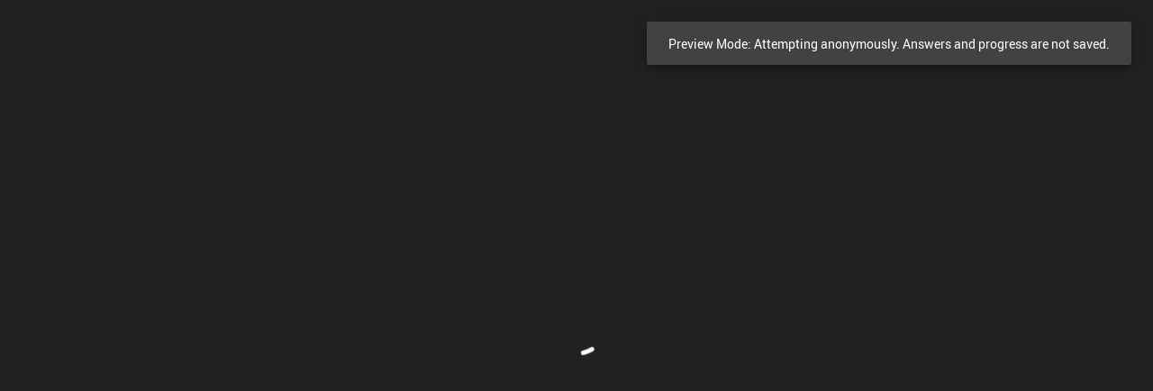

--- FILE ---
content_type: text/html; charset=UTF-8
request_url: https://api.playposit.com/player_v2/?type=share&bulb_id=1319468
body_size: 1433
content:
<!DOCTYPE html><html lang="en" xml:lang="en"><head><link rel="shortcut icon" id="favicon" href="https://cdn.playposit.com/images/favicon.ico"><meta name="viewport" content="width=device-width,initial-scale=1,maximum-scale=1,minimum-scale=1,user-scalable=no"><meta name="apple-mobile-web-app-capable" content="yes"><meta name="apple-touch-fullscreen" content="yes"><meta name="apple-mobile-web-app-title" content="PlayPosit Player"><link rel="apple-touch-icon" href="https://cdn.playposit.com/images/logo_120.png"><link rel="apple-touch-icon" sizes="152x152" href="https://cdn.playposit.com/images/logo_152.png"><link rel="apple-touch-icon" sizes="180x180" href="https://cdn.playposit.com/images/logo_180.png"><meta content="text/html;charset=utf-8" http-equiv="Content-Type"><meta content="utf-8" http-equiv="encoding"><title>PlayPosit Interactive Video Player</title><style>.broken-link {
      display: none;
    }</style><link href="/player_v2/static/js/chunk-2d230fb7.aec4d2a3.js" rel="prefetch"><link href="/player_v2/static/js/app~493df0b3.7263a49f.js" rel="preload" as="script"><link href="/player_v2/static/js/chunk-vendors~493df0b3.118592d5.js" rel="preload" as="script"><link href="/player_v2/static/js/chunk-vendors~7d359b94.b5d087d8.js" rel="preload" as="script"><link href="/player_v2/static/js/chunk-vendors~cfbf0a2e.5a583ae7.js" rel="preload" as="script"><link href="/player_v2/static/js/chunk-vendors~d939e436.6d4b9206.js" rel="preload" as="script"><link href="/player_v2/static/js/chunk-vendors~ecce3c40.6ca62d48.js" rel="preload" as="script"></head><body><div id="app"></div><span class="broken-link"><a href="javascript:window.location.reload(true)">Click here</a> if the page is not displaying correctly.</span><script>setTimeout(() => {
       if (!window.preventBrokenPageLinkFromDisplaying) {
         const brokenLink = document.querySelector('.broken-link');
         if (brokenLink) brokenLink.style.display = 'block';
       }
     }, 8000);</script><noscript><iframe src="//www.googletagmanager.com/ns.html?id=GTM-M9KW84" height="0" width="0" style="display:none;visibility:hidden"></iframe></noscript><script>(function(w,d,s,l,i){w[l]=w[l]||[];w[l].push({'gtm.start': new Date().getTime(),event:'gtm.js'});var f=d.getElementsByTagName(s)[0], j=d.createElement(s),dl=l!='dataLayer'?'&l='+l:'';j.async=true;j.src= 'https://www.googletagmanager.com/gtm.js?id='+i+dl;f.parentNode.insertBefore(j,f); })(window,document,'script','dataLayer','GTM-M9KW84');</script><script>"use strict";
   
   !function() {
     var t = window.driftt = window.drift = window.driftt || [];
     if (!t.init) {
       if (t.invoked) return void (window.console && console.error && console.error("Drift snippet included twice."));
       t.invoked = !0, t.methods = [ "identify", "config", "track", "reset", "debug", "show", "ping", "page", "hide", "off", "on" ], 
       t.factory = function(e) {
         return function() {
           var n = Array.prototype.slice.call(arguments);
           return n.unshift(e), t.push(n), t;
         };
       }, t.methods.forEach(function(e) {
         t[e] = t.factory(e);
       }), t.load = function(t) {
         var e = 3e5, n = Math.ceil(new Date() / e) * e, o = document.createElement("script");
         o.type = "text/javascript", o.async = !0, o.crossorigin = "anonymous", o.src = "https://js.driftt.com/include/" + n + "/" + t + ".js";
         var i = document.getElementsByTagName("script")[0];
         i.parentNode.insertBefore(o, i);
       };
     }
   }();
   drift.SNIPPET_VERSION = '0.3.1';</script><script src="/player_v2/static/js/chunk-vendors~493df0b3.118592d5.js"></script><script src="/player_v2/static/js/chunk-vendors~ecce3c40.6ca62d48.js"></script><script src="/player_v2/static/js/chunk-vendors~d939e436.6d4b9206.js"></script><script src="/player_v2/static/js/chunk-vendors~7d359b94.b5d087d8.js"></script><script src="/player_v2/static/js/app~493df0b3.7263a49f.js"></script><script src="/player_v2/static/js/chunk-vendors~cfbf0a2e.5a583ae7.js"></script></body></html>

--- FILE ---
content_type: text/html
request_url: https://api.playposit.com/hosted/index.html
body_size: 425
content:
<!DOCTYPE html>
<html lang="en">
  <head>
    <meta charset="UTF-8" />
    <meta
      name="viewport"
      content="width=device-width, initial-scale=1.0"
    />
    <meta
      http-equiv="X-UA-Compatible"
      content="ie=edge"
    />
    <title>PlayPosit's Hosted Content</title>
  </head>
  <body>
    <script>

      const checkCookiesEnabled = () => {
        let isCookieEnabled = window?.navigator?.cookieEnabled;
        if (
          typeof window?.navigator?.cookieEnabled === 'undefined'
          && !isCookieEnabled
        ) {
          document.cookie = 'testcookie';
          isCookieEnabled = document.cookie.indexOf('testcookie') !== -1;
        }
        return isCookieEnabled;
      };

      (function () {
        window.addEventListener('message', (event) => {
          try {
            const data = JSON.parse(event.data);
            if (data['test'] !== 'cookie') return;
            const result = checkCookiesEnabled();
            parent.postMessage(
              JSON.stringify({
                result,
              }),
              event.origin,
            );
          } catch (e) {
            console.error(e);
          }
        });
      })();
      
    </script>
  </body>
</html>


--- FILE ---
content_type: text/html; charset=utf-8
request_url: https://api.playposit.com/youtube/player-configuration?contentIds=DeXtx6gCyB8%2Cdew-Rcg6gvU%2ChU8E-wjmhSI
body_size: 395
content:
[base64]

--- FILE ---
content_type: text/html; charset=utf-8
request_url: https://www.youtubeeducation.com/embed/DeXtx6gCyB8?controls=0&modestbranding=1&rel=0&showinfo=0&loop=0&fs=0&hl=en&playsinline=1&enablejsapi=1&stretch=16%3A9&iv_load_policy=3&cc_load_policy=0&embed_config=%7B%22enc%22%3A%22AXH1eznRtUw-lfQR9DE0OtAhV7RhwLh4gsnuEnNcehpBBgvXLwBcK-tvd7rp8fX_dsEyOl_RnFCpcAQpn03rJttNj-14eGY4aykjzGsjHynwbDGRA1-C4qTSeIqyvJ49Ie_nspSDg9JIqYzdj2aIkY3ZuMzNgz-1XXNtE2Ul8TtHbXU_Bq1g1bh6U1x3yBTNbdgA62M9MDxfNg9KhHEtf8i5W6R1pZDY9KlVd2dkYiMTy6DNitkRS8m9Iq0JMhQX-Mc8YG0VDvGf7_-UUosa35bA_cP51gWhcLT4bpeTO9MUtfqOawVWUTf5KfukpbAPpcN0Hw%3D%3D%22%7D&origin=https%3A%2F%2Fapi.playposit.com&widgetid=1&forigin=https%3A%2F%2Fapi.playposit.com%2Fplayer_v2%2F%3Ftype%3Dshare%26bulb_id%3D1319468&aoriginsup=1&vf=1
body_size: 45671
content:
<!DOCTYPE html><html lang="en" dir="ltr" data-cast-api-enabled="true"><head><meta name="viewport" content="width=device-width, initial-scale=1"><meta name="robots" content="noindex"><script nonce="eRsVprBOQV-o2ET3vLQrSA">if ('undefined' == typeof Symbol || 'undefined' == typeof Symbol.iterator) {delete Array.prototype.entries;}</script><style name="www-roboto" nonce="-6xndyupsoaMjkuZ1nBfWw">@font-face{font-family:'Roboto';font-style:normal;font-weight:400;font-stretch:100%;src:url(//fonts.gstatic.com/s/roboto/v48/KFO7CnqEu92Fr1ME7kSn66aGLdTylUAMa3GUBHMdazTgWw.woff2)format('woff2');unicode-range:U+0460-052F,U+1C80-1C8A,U+20B4,U+2DE0-2DFF,U+A640-A69F,U+FE2E-FE2F;}@font-face{font-family:'Roboto';font-style:normal;font-weight:400;font-stretch:100%;src:url(//fonts.gstatic.com/s/roboto/v48/KFO7CnqEu92Fr1ME7kSn66aGLdTylUAMa3iUBHMdazTgWw.woff2)format('woff2');unicode-range:U+0301,U+0400-045F,U+0490-0491,U+04B0-04B1,U+2116;}@font-face{font-family:'Roboto';font-style:normal;font-weight:400;font-stretch:100%;src:url(//fonts.gstatic.com/s/roboto/v48/KFO7CnqEu92Fr1ME7kSn66aGLdTylUAMa3CUBHMdazTgWw.woff2)format('woff2');unicode-range:U+1F00-1FFF;}@font-face{font-family:'Roboto';font-style:normal;font-weight:400;font-stretch:100%;src:url(//fonts.gstatic.com/s/roboto/v48/KFO7CnqEu92Fr1ME7kSn66aGLdTylUAMa3-UBHMdazTgWw.woff2)format('woff2');unicode-range:U+0370-0377,U+037A-037F,U+0384-038A,U+038C,U+038E-03A1,U+03A3-03FF;}@font-face{font-family:'Roboto';font-style:normal;font-weight:400;font-stretch:100%;src:url(//fonts.gstatic.com/s/roboto/v48/KFO7CnqEu92Fr1ME7kSn66aGLdTylUAMawCUBHMdazTgWw.woff2)format('woff2');unicode-range:U+0302-0303,U+0305,U+0307-0308,U+0310,U+0312,U+0315,U+031A,U+0326-0327,U+032C,U+032F-0330,U+0332-0333,U+0338,U+033A,U+0346,U+034D,U+0391-03A1,U+03A3-03A9,U+03B1-03C9,U+03D1,U+03D5-03D6,U+03F0-03F1,U+03F4-03F5,U+2016-2017,U+2034-2038,U+203C,U+2040,U+2043,U+2047,U+2050,U+2057,U+205F,U+2070-2071,U+2074-208E,U+2090-209C,U+20D0-20DC,U+20E1,U+20E5-20EF,U+2100-2112,U+2114-2115,U+2117-2121,U+2123-214F,U+2190,U+2192,U+2194-21AE,U+21B0-21E5,U+21F1-21F2,U+21F4-2211,U+2213-2214,U+2216-22FF,U+2308-230B,U+2310,U+2319,U+231C-2321,U+2336-237A,U+237C,U+2395,U+239B-23B7,U+23D0,U+23DC-23E1,U+2474-2475,U+25AF,U+25B3,U+25B7,U+25BD,U+25C1,U+25CA,U+25CC,U+25FB,U+266D-266F,U+27C0-27FF,U+2900-2AFF,U+2B0E-2B11,U+2B30-2B4C,U+2BFE,U+3030,U+FF5B,U+FF5D,U+1D400-1D7FF,U+1EE00-1EEFF;}@font-face{font-family:'Roboto';font-style:normal;font-weight:400;font-stretch:100%;src:url(//fonts.gstatic.com/s/roboto/v48/KFO7CnqEu92Fr1ME7kSn66aGLdTylUAMaxKUBHMdazTgWw.woff2)format('woff2');unicode-range:U+0001-000C,U+000E-001F,U+007F-009F,U+20DD-20E0,U+20E2-20E4,U+2150-218F,U+2190,U+2192,U+2194-2199,U+21AF,U+21E6-21F0,U+21F3,U+2218-2219,U+2299,U+22C4-22C6,U+2300-243F,U+2440-244A,U+2460-24FF,U+25A0-27BF,U+2800-28FF,U+2921-2922,U+2981,U+29BF,U+29EB,U+2B00-2BFF,U+4DC0-4DFF,U+FFF9-FFFB,U+10140-1018E,U+10190-1019C,U+101A0,U+101D0-101FD,U+102E0-102FB,U+10E60-10E7E,U+1D2C0-1D2D3,U+1D2E0-1D37F,U+1F000-1F0FF,U+1F100-1F1AD,U+1F1E6-1F1FF,U+1F30D-1F30F,U+1F315,U+1F31C,U+1F31E,U+1F320-1F32C,U+1F336,U+1F378,U+1F37D,U+1F382,U+1F393-1F39F,U+1F3A7-1F3A8,U+1F3AC-1F3AF,U+1F3C2,U+1F3C4-1F3C6,U+1F3CA-1F3CE,U+1F3D4-1F3E0,U+1F3ED,U+1F3F1-1F3F3,U+1F3F5-1F3F7,U+1F408,U+1F415,U+1F41F,U+1F426,U+1F43F,U+1F441-1F442,U+1F444,U+1F446-1F449,U+1F44C-1F44E,U+1F453,U+1F46A,U+1F47D,U+1F4A3,U+1F4B0,U+1F4B3,U+1F4B9,U+1F4BB,U+1F4BF,U+1F4C8-1F4CB,U+1F4D6,U+1F4DA,U+1F4DF,U+1F4E3-1F4E6,U+1F4EA-1F4ED,U+1F4F7,U+1F4F9-1F4FB,U+1F4FD-1F4FE,U+1F503,U+1F507-1F50B,U+1F50D,U+1F512-1F513,U+1F53E-1F54A,U+1F54F-1F5FA,U+1F610,U+1F650-1F67F,U+1F687,U+1F68D,U+1F691,U+1F694,U+1F698,U+1F6AD,U+1F6B2,U+1F6B9-1F6BA,U+1F6BC,U+1F6C6-1F6CF,U+1F6D3-1F6D7,U+1F6E0-1F6EA,U+1F6F0-1F6F3,U+1F6F7-1F6FC,U+1F700-1F7FF,U+1F800-1F80B,U+1F810-1F847,U+1F850-1F859,U+1F860-1F887,U+1F890-1F8AD,U+1F8B0-1F8BB,U+1F8C0-1F8C1,U+1F900-1F90B,U+1F93B,U+1F946,U+1F984,U+1F996,U+1F9E9,U+1FA00-1FA6F,U+1FA70-1FA7C,U+1FA80-1FA89,U+1FA8F-1FAC6,U+1FACE-1FADC,U+1FADF-1FAE9,U+1FAF0-1FAF8,U+1FB00-1FBFF;}@font-face{font-family:'Roboto';font-style:normal;font-weight:400;font-stretch:100%;src:url(//fonts.gstatic.com/s/roboto/v48/KFO7CnqEu92Fr1ME7kSn66aGLdTylUAMa3OUBHMdazTgWw.woff2)format('woff2');unicode-range:U+0102-0103,U+0110-0111,U+0128-0129,U+0168-0169,U+01A0-01A1,U+01AF-01B0,U+0300-0301,U+0303-0304,U+0308-0309,U+0323,U+0329,U+1EA0-1EF9,U+20AB;}@font-face{font-family:'Roboto';font-style:normal;font-weight:400;font-stretch:100%;src:url(//fonts.gstatic.com/s/roboto/v48/KFO7CnqEu92Fr1ME7kSn66aGLdTylUAMa3KUBHMdazTgWw.woff2)format('woff2');unicode-range:U+0100-02BA,U+02BD-02C5,U+02C7-02CC,U+02CE-02D7,U+02DD-02FF,U+0304,U+0308,U+0329,U+1D00-1DBF,U+1E00-1E9F,U+1EF2-1EFF,U+2020,U+20A0-20AB,U+20AD-20C0,U+2113,U+2C60-2C7F,U+A720-A7FF;}@font-face{font-family:'Roboto';font-style:normal;font-weight:400;font-stretch:100%;src:url(//fonts.gstatic.com/s/roboto/v48/KFO7CnqEu92Fr1ME7kSn66aGLdTylUAMa3yUBHMdazQ.woff2)format('woff2');unicode-range:U+0000-00FF,U+0131,U+0152-0153,U+02BB-02BC,U+02C6,U+02DA,U+02DC,U+0304,U+0308,U+0329,U+2000-206F,U+20AC,U+2122,U+2191,U+2193,U+2212,U+2215,U+FEFF,U+FFFD;}@font-face{font-family:'Roboto';font-style:normal;font-weight:500;font-stretch:100%;src:url(//fonts.gstatic.com/s/roboto/v48/KFO7CnqEu92Fr1ME7kSn66aGLdTylUAMa3GUBHMdazTgWw.woff2)format('woff2');unicode-range:U+0460-052F,U+1C80-1C8A,U+20B4,U+2DE0-2DFF,U+A640-A69F,U+FE2E-FE2F;}@font-face{font-family:'Roboto';font-style:normal;font-weight:500;font-stretch:100%;src:url(//fonts.gstatic.com/s/roboto/v48/KFO7CnqEu92Fr1ME7kSn66aGLdTylUAMa3iUBHMdazTgWw.woff2)format('woff2');unicode-range:U+0301,U+0400-045F,U+0490-0491,U+04B0-04B1,U+2116;}@font-face{font-family:'Roboto';font-style:normal;font-weight:500;font-stretch:100%;src:url(//fonts.gstatic.com/s/roboto/v48/KFO7CnqEu92Fr1ME7kSn66aGLdTylUAMa3CUBHMdazTgWw.woff2)format('woff2');unicode-range:U+1F00-1FFF;}@font-face{font-family:'Roboto';font-style:normal;font-weight:500;font-stretch:100%;src:url(//fonts.gstatic.com/s/roboto/v48/KFO7CnqEu92Fr1ME7kSn66aGLdTylUAMa3-UBHMdazTgWw.woff2)format('woff2');unicode-range:U+0370-0377,U+037A-037F,U+0384-038A,U+038C,U+038E-03A1,U+03A3-03FF;}@font-face{font-family:'Roboto';font-style:normal;font-weight:500;font-stretch:100%;src:url(//fonts.gstatic.com/s/roboto/v48/KFO7CnqEu92Fr1ME7kSn66aGLdTylUAMawCUBHMdazTgWw.woff2)format('woff2');unicode-range:U+0302-0303,U+0305,U+0307-0308,U+0310,U+0312,U+0315,U+031A,U+0326-0327,U+032C,U+032F-0330,U+0332-0333,U+0338,U+033A,U+0346,U+034D,U+0391-03A1,U+03A3-03A9,U+03B1-03C9,U+03D1,U+03D5-03D6,U+03F0-03F1,U+03F4-03F5,U+2016-2017,U+2034-2038,U+203C,U+2040,U+2043,U+2047,U+2050,U+2057,U+205F,U+2070-2071,U+2074-208E,U+2090-209C,U+20D0-20DC,U+20E1,U+20E5-20EF,U+2100-2112,U+2114-2115,U+2117-2121,U+2123-214F,U+2190,U+2192,U+2194-21AE,U+21B0-21E5,U+21F1-21F2,U+21F4-2211,U+2213-2214,U+2216-22FF,U+2308-230B,U+2310,U+2319,U+231C-2321,U+2336-237A,U+237C,U+2395,U+239B-23B7,U+23D0,U+23DC-23E1,U+2474-2475,U+25AF,U+25B3,U+25B7,U+25BD,U+25C1,U+25CA,U+25CC,U+25FB,U+266D-266F,U+27C0-27FF,U+2900-2AFF,U+2B0E-2B11,U+2B30-2B4C,U+2BFE,U+3030,U+FF5B,U+FF5D,U+1D400-1D7FF,U+1EE00-1EEFF;}@font-face{font-family:'Roboto';font-style:normal;font-weight:500;font-stretch:100%;src:url(//fonts.gstatic.com/s/roboto/v48/KFO7CnqEu92Fr1ME7kSn66aGLdTylUAMaxKUBHMdazTgWw.woff2)format('woff2');unicode-range:U+0001-000C,U+000E-001F,U+007F-009F,U+20DD-20E0,U+20E2-20E4,U+2150-218F,U+2190,U+2192,U+2194-2199,U+21AF,U+21E6-21F0,U+21F3,U+2218-2219,U+2299,U+22C4-22C6,U+2300-243F,U+2440-244A,U+2460-24FF,U+25A0-27BF,U+2800-28FF,U+2921-2922,U+2981,U+29BF,U+29EB,U+2B00-2BFF,U+4DC0-4DFF,U+FFF9-FFFB,U+10140-1018E,U+10190-1019C,U+101A0,U+101D0-101FD,U+102E0-102FB,U+10E60-10E7E,U+1D2C0-1D2D3,U+1D2E0-1D37F,U+1F000-1F0FF,U+1F100-1F1AD,U+1F1E6-1F1FF,U+1F30D-1F30F,U+1F315,U+1F31C,U+1F31E,U+1F320-1F32C,U+1F336,U+1F378,U+1F37D,U+1F382,U+1F393-1F39F,U+1F3A7-1F3A8,U+1F3AC-1F3AF,U+1F3C2,U+1F3C4-1F3C6,U+1F3CA-1F3CE,U+1F3D4-1F3E0,U+1F3ED,U+1F3F1-1F3F3,U+1F3F5-1F3F7,U+1F408,U+1F415,U+1F41F,U+1F426,U+1F43F,U+1F441-1F442,U+1F444,U+1F446-1F449,U+1F44C-1F44E,U+1F453,U+1F46A,U+1F47D,U+1F4A3,U+1F4B0,U+1F4B3,U+1F4B9,U+1F4BB,U+1F4BF,U+1F4C8-1F4CB,U+1F4D6,U+1F4DA,U+1F4DF,U+1F4E3-1F4E6,U+1F4EA-1F4ED,U+1F4F7,U+1F4F9-1F4FB,U+1F4FD-1F4FE,U+1F503,U+1F507-1F50B,U+1F50D,U+1F512-1F513,U+1F53E-1F54A,U+1F54F-1F5FA,U+1F610,U+1F650-1F67F,U+1F687,U+1F68D,U+1F691,U+1F694,U+1F698,U+1F6AD,U+1F6B2,U+1F6B9-1F6BA,U+1F6BC,U+1F6C6-1F6CF,U+1F6D3-1F6D7,U+1F6E0-1F6EA,U+1F6F0-1F6F3,U+1F6F7-1F6FC,U+1F700-1F7FF,U+1F800-1F80B,U+1F810-1F847,U+1F850-1F859,U+1F860-1F887,U+1F890-1F8AD,U+1F8B0-1F8BB,U+1F8C0-1F8C1,U+1F900-1F90B,U+1F93B,U+1F946,U+1F984,U+1F996,U+1F9E9,U+1FA00-1FA6F,U+1FA70-1FA7C,U+1FA80-1FA89,U+1FA8F-1FAC6,U+1FACE-1FADC,U+1FADF-1FAE9,U+1FAF0-1FAF8,U+1FB00-1FBFF;}@font-face{font-family:'Roboto';font-style:normal;font-weight:500;font-stretch:100%;src:url(//fonts.gstatic.com/s/roboto/v48/KFO7CnqEu92Fr1ME7kSn66aGLdTylUAMa3OUBHMdazTgWw.woff2)format('woff2');unicode-range:U+0102-0103,U+0110-0111,U+0128-0129,U+0168-0169,U+01A0-01A1,U+01AF-01B0,U+0300-0301,U+0303-0304,U+0308-0309,U+0323,U+0329,U+1EA0-1EF9,U+20AB;}@font-face{font-family:'Roboto';font-style:normal;font-weight:500;font-stretch:100%;src:url(//fonts.gstatic.com/s/roboto/v48/KFO7CnqEu92Fr1ME7kSn66aGLdTylUAMa3KUBHMdazTgWw.woff2)format('woff2');unicode-range:U+0100-02BA,U+02BD-02C5,U+02C7-02CC,U+02CE-02D7,U+02DD-02FF,U+0304,U+0308,U+0329,U+1D00-1DBF,U+1E00-1E9F,U+1EF2-1EFF,U+2020,U+20A0-20AB,U+20AD-20C0,U+2113,U+2C60-2C7F,U+A720-A7FF;}@font-face{font-family:'Roboto';font-style:normal;font-weight:500;font-stretch:100%;src:url(//fonts.gstatic.com/s/roboto/v48/KFO7CnqEu92Fr1ME7kSn66aGLdTylUAMa3yUBHMdazQ.woff2)format('woff2');unicode-range:U+0000-00FF,U+0131,U+0152-0153,U+02BB-02BC,U+02C6,U+02DA,U+02DC,U+0304,U+0308,U+0329,U+2000-206F,U+20AC,U+2122,U+2191,U+2193,U+2212,U+2215,U+FEFF,U+FFFD;}</style><script name="www-roboto" nonce="eRsVprBOQV-o2ET3vLQrSA">if (document.fonts && document.fonts.load) {document.fonts.load("400 10pt Roboto", "E"); document.fonts.load("500 10pt Roboto", "E");}</script><link rel="stylesheet" href="/s/player/652bbb94/www-player.css" name="www-player" nonce="-6xndyupsoaMjkuZ1nBfWw"><style nonce="-6xndyupsoaMjkuZ1nBfWw">html {overflow: hidden;}body {font: 12px Roboto, Arial, sans-serif; background-color: #000; color: #fff; height: 100%; width: 100%; overflow: hidden; position: absolute; margin: 0; padding: 0;}#player {width: 100%; height: 100%;}h1 {text-align: center; color: #fff;}h3 {margin-top: 6px; margin-bottom: 3px;}.player-unavailable {position: absolute; top: 0; left: 0; right: 0; bottom: 0; padding: 25px; font-size: 13px; background: url(/img/meh7.png) 50% 65% no-repeat;}.player-unavailable .message {text-align: left; margin: 0 -5px 15px; padding: 0 5px 14px; border-bottom: 1px solid #888; font-size: 19px; font-weight: normal;}.player-unavailable a {color: #167ac6; text-decoration: none;}</style><script nonce="eRsVprBOQV-o2ET3vLQrSA">var ytcsi={gt:function(n){n=(n||"")+"data_";return ytcsi[n]||(ytcsi[n]={tick:{},info:{},gel:{preLoggedGelInfos:[]}})},now:window.performance&&window.performance.timing&&window.performance.now&&window.performance.timing.navigationStart?function(){return window.performance.timing.navigationStart+window.performance.now()}:function(){return(new Date).getTime()},tick:function(l,t,n){var ticks=ytcsi.gt(n).tick;var v=t||ytcsi.now();if(ticks[l]){ticks["_"+l]=ticks["_"+l]||[ticks[l]];ticks["_"+l].push(v)}ticks[l]=
v},info:function(k,v,n){ytcsi.gt(n).info[k]=v},infoGel:function(p,n){ytcsi.gt(n).gel.preLoggedGelInfos.push(p)},setStart:function(t,n){ytcsi.tick("_start",t,n)}};
(function(w,d){function isGecko(){if(!w.navigator)return false;try{if(w.navigator.userAgentData&&w.navigator.userAgentData.brands&&w.navigator.userAgentData.brands.length){var brands=w.navigator.userAgentData.brands;var i=0;for(;i<brands.length;i++)if(brands[i]&&brands[i].brand==="Firefox")return true;return false}}catch(e){setTimeout(function(){throw e;})}if(!w.navigator.userAgent)return false;var ua=w.navigator.userAgent;return ua.indexOf("Gecko")>0&&ua.toLowerCase().indexOf("webkit")<0&&ua.indexOf("Edge")<
0&&ua.indexOf("Trident")<0&&ua.indexOf("MSIE")<0}ytcsi.setStart(w.performance?w.performance.timing.responseStart:null);var isPrerender=(d.visibilityState||d.webkitVisibilityState)=="prerender";var vName=!d.visibilityState&&d.webkitVisibilityState?"webkitvisibilitychange":"visibilitychange";if(isPrerender){var startTick=function(){ytcsi.setStart();d.removeEventListener(vName,startTick)};d.addEventListener(vName,startTick,false)}if(d.addEventListener)d.addEventListener(vName,function(){ytcsi.tick("vc")},
false);if(isGecko()){var isHidden=(d.visibilityState||d.webkitVisibilityState)=="hidden";if(isHidden)ytcsi.tick("vc")}var slt=function(el,t){setTimeout(function(){var n=ytcsi.now();el.loadTime=n;if(el.slt)el.slt()},t)};w.__ytRIL=function(el){if(!el.getAttribute("data-thumb"))if(w.requestAnimationFrame)w.requestAnimationFrame(function(){slt(el,0)});else slt(el,16)}})(window,document);
</script><script nonce="eRsVprBOQV-o2ET3vLQrSA">var ytcfg={d:function(){return window.yt&&yt.config_||ytcfg.data_||(ytcfg.data_={})},get:function(k,o){return k in ytcfg.d()?ytcfg.d()[k]:o},set:function(){var a=arguments;if(a.length>1)ytcfg.d()[a[0]]=a[1];else{var k;for(k in a[0])ytcfg.d()[k]=a[0][k]}}};
ytcfg.set({"CLIENT_CANARY_STATE":"none","DEVICE":"cbr\u003dChrome\u0026cbrand\u003dapple\u0026cbrver\u003d131.0.0.0\u0026ceng\u003dWebKit\u0026cengver\u003d537.36\u0026cos\u003dMacintosh\u0026cosver\u003d10_15_7\u0026cplatform\u003dDESKTOP","EVENT_ID":"ZjZ_aZuvG-uMib4P1oGusAs","EXPERIMENT_FLAGS":{"ab_det_apb_b":true,"ab_det_apm":true,"ab_det_el_h":true,"ab_det_em_inj":true,"ab_l_sig_st":true,"ab_l_sig_st_e":true,"action_companion_center_align_description":true,"allow_skip_networkless":true,"always_send_and_write":true,"att_web_record_metrics":true,"attmusi":true,"c3_enable_button_impression_logging":true,"c3_watch_page_component":true,"cancel_pending_navs":true,"clean_up_manual_attribution_header":true,"config_age_report_killswitch":true,"cow_optimize_idom_compat":true,"csi_on_gel":true,"delhi_mweb_colorful_sd":true,"delhi_mweb_colorful_sd_v2":true,"deprecate_pair_servlet_enabled":true,"desktop_sparkles_light_cta_button":true,"disable_child_node_auto_formatted_strings":true,"disable_log_to_visitor_layer":true,"disable_pacf_logging_for_memory_limited_tv":true,"embeds_enable_eid_enforcement_for_youtube":true,"embeds_enable_info_panel_dismissal":true,"embeds_enable_pfp_always_unbranded":true,"embeds_muted_autoplay_sound_fix":true,"embeds_serve_es6_client":true,"embeds_web_nwl_disable_nocookie":true,"embeds_web_updated_shorts_definition_fix":true,"enable_active_view_display_ad_renderer_web_home":true,"enable_ad_disclosure_banner_a11y_fix":true,"enable_android_web_view_top_insets_bugfix":true,"enable_client_sli_logging":true,"enable_client_streamz_web":true,"enable_client_ve_spec":true,"enable_cloud_save_error_popup_after_retry":true,"enable_dai_sdf_h5_preroll":true,"enable_datasync_id_header_in_web_vss_pings":true,"enable_default_mono_cta_migration_web_client":true,"enable_docked_chat_messages":true,"enable_drop_shadow_experiment":true,"enable_embeds_new_caption_language_picker":true,"enable_entity_store_from_dependency_injection":true,"enable_inline_muted_playback_on_web_search":true,"enable_inline_muted_playback_on_web_search_for_vdc":true,"enable_inline_muted_playback_on_web_search_for_vdcb":true,"enable_is_extended_monitoring":true,"enable_is_mini_app_page_active_bugfix":true,"enable_logging_first_user_action_after_game_ready":true,"enable_ltc_param_fetch_from_innertube":true,"enable_masthead_mweb_padding_fix":true,"enable_menu_renderer_button_in_mweb_hclr":true,"enable_mini_app_command_handler_mweb_fix":true,"enable_mini_guide_downloads_item":true,"enable_mixed_direction_formatted_strings":true,"enable_mweb_new_caption_language_picker":true,"enable_names_handles_account_switcher":true,"enable_network_request_logging_on_game_events":true,"enable_new_paid_product_placement":true,"enable_open_in_new_tab_icon_for_short_dr_for_desktop_search":true,"enable_open_yt_content":true,"enable_origin_query_parameter_bugfix":true,"enable_pause_ads_on_ytv_html5":true,"enable_payments_purchase_manager":true,"enable_pdp_icon_prefetch":true,"enable_pl_r_si_fa":true,"enable_place_pivot_url":true,"enable_pv_screen_modern_text":true,"enable_removing_navbar_title_on_hashtag_page_mweb":true,"enable_rta_manager":true,"enable_sdf_companion_h5":true,"enable_sdf_dai_h5_midroll":true,"enable_sdf_h5_endemic_mid_post_roll":true,"enable_sdf_on_h5_unplugged_vod_midroll":true,"enable_sdf_shorts_player_bytes_h5":true,"enable_sending_unwrapped_game_audio_as_serialized_metadata":true,"enable_sfv_effect_pivot_url":true,"enable_shorts_new_carousel":true,"enable_skip_ad_guidance_prompt":true,"enable_skippable_ads_for_unplugged_ad_pod":true,"enable_smearing_expansion_dai":true,"enable_time_out_messages":true,"enable_timeline_view_modern_transcript_fe":true,"enable_video_display_compact_button_group_for_desktop_search":true,"enable_web_delhi_icons":true,"enable_web_home_top_landscape_image_layout_level_click":true,"enable_web_tiered_gel":true,"enable_window_constrained_buy_flow_dialog":true,"enable_wiz_queue_effect_and_on_init_initial_runs":true,"enable_ypc_spinners":true,"enable_yt_ata_iframe_authuser":true,"export_networkless_options":true,"export_player_version_to_ytconfig":true,"fill_single_video_with_notify_to_lasr":true,"fix_ad_miniplayer_controls_rendering":true,"fix_ads_tracking_for_swf_config_deprecation_mweb":true,"h5_companion_enable_adcpn_macro_substitution_for_click_pings":true,"h5_inplayer_enable_adcpn_macro_substitution_for_click_pings":true,"h5_reset_cache_and_filter_before_update_masthead":true,"hide_channel_creation_title_for_mweb":true,"high_ccv_client_side_caching_h5":true,"html5_log_trigger_events_with_debug_data":true,"html5_ssdai_enable_media_end_cue_range":true,"idb_immediate_commit":true,"il_attach_cache_limit":true,"il_use_view_model_logging_context":true,"is_browser_support_for_webcam_streaming":true,"json_condensed_response":true,"kev_adb_pg":true,"kevlar_gel_error_routing":true,"kevlar_watch_cinematics":true,"live_chat_enable_controller_extraction":true,"live_chat_enable_rta_manager":true,"log_click_with_layer_from_element_in_command_handler":true,"mdx_enable_privacy_disclosure_ui":true,"mdx_load_cast_api_bootstrap_script":true,"medium_progress_bar_modification":true,"migrate_remaining_web_ad_badges_to_innertube":true,"mobile_account_menu_refresh":true,"mweb_account_linking_noapp":true,"mweb_allow_modern_search_suggest_behavior":true,"mweb_animated_actions":true,"mweb_app_upsell_button_direct_to_app":true,"mweb_c3_enable_adaptive_signals":true,"mweb_c3_library_page_enable_recent_shelf":true,"mweb_c3_remove_web_navigation_endpoint_data":true,"mweb_c3_use_canonical_from_player_response":true,"mweb_cinematic_watch":true,"mweb_command_handler":true,"mweb_delay_watch_initial_data":true,"mweb_disable_searchbar_scroll":true,"mweb_enable_browse_chunks":true,"mweb_enable_fine_scrubbing_for_recs":true,"mweb_enable_imp_portal":true,"mweb_enable_keto_batch_player_fullscreen":true,"mweb_enable_keto_batch_player_progress_bar":true,"mweb_enable_keto_batch_player_tooltips":true,"mweb_enable_lockup_view_model_for_ucp":true,"mweb_enable_mix_panel_title_metadata":true,"mweb_enable_more_drawer":true,"mweb_enable_optional_fullscreen_landscape_locking":true,"mweb_enable_overlay_touch_manager":true,"mweb_enable_premium_carve_out_fix":true,"mweb_enable_refresh_detection":true,"mweb_enable_search_imp":true,"mweb_enable_shorts_video_preload":true,"mweb_enable_skippables_on_jio_phone":true,"mweb_enable_two_line_title_on_shorts":true,"mweb_enable_varispeed_controller":true,"mweb_enable_watch_feed_infinite_scroll":true,"mweb_enable_wrapped_unplugged_pause_membership_dialog_renderer":true,"mweb_fix_monitor_visibility_after_render":true,"mweb_force_ios_fallback_to_native_control":true,"mweb_fp_auto_fullscreen":true,"mweb_fullscreen_controls":true,"mweb_fullscreen_controls_action_buttons":true,"mweb_fullscreen_watch_system":true,"mweb_home_reactive_shorts":true,"mweb_innertube_search_command":true,"mweb_kaios_enable_autoplay_switch_view_model":true,"mweb_lang_in_html":true,"mweb_like_button_synced_with_entities":true,"mweb_logo_use_home_page_ve":true,"mweb_native_control_in_faux_fullscreen_shared":true,"mweb_player_control_on_hover":true,"mweb_player_delhi_dtts":true,"mweb_player_settings_use_bottom_sheet":true,"mweb_player_show_previous_next_buttons_in_playlist":true,"mweb_player_skip_no_op_state_changes":true,"mweb_player_user_select_none":true,"mweb_playlist_engagement_panel":true,"mweb_progress_bar_seek_on_mouse_click":true,"mweb_pull_2_full":true,"mweb_pull_2_full_enable_touch_handlers":true,"mweb_schedule_warm_watch_response":true,"mweb_searchbox_legacy_navigation":true,"mweb_see_fewer_shorts":true,"mweb_shorts_comments_panel_id_change":true,"mweb_shorts_early_continuation":true,"mweb_show_ios_smart_banner":true,"mweb_show_sign_in_button_from_header":true,"mweb_use_server_url_on_startup":true,"mweb_watch_captions_enable_auto_translate":true,"mweb_watch_captions_set_default_size":true,"mweb_watch_stop_scheduler_on_player_response":true,"mweb_watchfeed_big_thumbnails":true,"mweb_yt_searchbox":true,"networkless_logging":true,"no_client_ve_attach_unless_shown":true,"pageid_as_header_web":true,"playback_settings_use_switch_menu":true,"player_controls_autonav_fix":true,"player_controls_skip_double_signal_update":true,"polymer_bad_build_labels":true,"polymer_verifiy_app_state":true,"qoe_send_and_write":true,"remove_chevron_from_ad_disclosure_banner_h5":true,"remove_masthead_channel_banner_on_refresh":true,"remove_slot_id_exited_trigger_for_dai_in_player_slot_expire":true,"replace_client_url_parsing_with_server_signal":true,"service_worker_enabled":true,"service_worker_push_enabled":true,"service_worker_push_home_page_prompt":true,"service_worker_push_watch_page_prompt":true,"shell_load_gcf":true,"shorten_initial_gel_batch_timeout":true,"should_use_yt_voice_endpoint_in_kaios":true,"smarter_ve_dedupping":true,"speedmaster_no_seek":true,"stop_handling_click_for_non_rendering_overlay_layout":true,"suppress_error_204_logging":true,"synced_panel_scrolling_controller":true,"use_event_time_ms_header":true,"use_fifo_for_networkless":true,"use_request_time_ms_header":true,"use_session_based_sampling":true,"use_thumbnail_overlay_time_status_renderer_for_live_badge":true,"vss_final_ping_send_and_write":true,"vss_playback_use_send_and_write":true,"web_adaptive_repeat_ase":true,"web_always_load_chat_support":true,"web_api_url":true,"web_attributed_string_deep_equal_bugfix":true,"web_autonav_allow_off_by_default":true,"web_button_vm_refactor_disabled":true,"web_c3_log_app_init_finish":true,"web_component_wrapper_track_owner":true,"web_csi_action_sampling_enabled":true,"web_dedupe_ve_grafting":true,"web_disable_backdrop_filter":true,"web_enable_ab_rsp_cl":true,"web_enable_course_icon_update":true,"web_enable_error_204":true,"web_gcf_hashes_innertube":true,"web_gel_timeout_cap":true,"web_parent_target_for_sheets":true,"web_persist_server_autonav_state_on_client":true,"web_playback_associated_log_ctt":true,"web_playback_associated_ve":true,"web_prefetch_preload_video":true,"web_progress_bar_draggable":true,"web_shorts_just_watched_on_channel_and_pivot_study":true,"web_shorts_just_watched_overlay":true,"web_shorts_wn_shelf_header_tuning":true,"web_update_panel_visibility_logging_fix":true,"web_watch_controls_state_signals":true,"web_wiz_attributed_string":true,"webfe_mweb_watch_microdata":true,"webfe_watch_shorts_canonical_url_fix":true,"webpo_exit_on_net_err":true,"wiz_diff_overwritable":true,"wiz_stamper_new_context_api":true,"woffle_used_state_report":true,"wpo_gel_strz":true,"H5_async_logging_delay_ms":30000.0,"attention_logging_scroll_throttle":500.0,"autoplay_pause_by_lact_sampling_fraction":0.0,"cinematic_watch_effect_opacity":0.4,"log_window_onerror_fraction":0.1,"speedmaster_playback_rate":2.0,"tv_pacf_logging_sample_rate":0.01,"web_attention_logging_scroll_throttle":500.0,"web_load_prediction_threshold":0.1,"web_navigation_prediction_threshold":0.1,"web_pbj_log_warning_rate":0.0,"web_system_health_fraction":0.01,"ytidb_transaction_ended_event_rate_limit":0.02,"active_time_update_interval_ms":10000,"att_init_delay":500,"autoplay_pause_by_lact_sec":0,"botguard_async_snapshot_timeout_ms":3000,"check_navigator_accuracy_timeout_ms":0,"cinematic_watch_css_filter_blur_strength":40,"cinematic_watch_fade_out_duration":500,"close_webview_delay_ms":100,"cloud_save_game_data_rate_limit_ms":3000,"compression_disable_point":10,"custom_active_view_tos_timeout_ms":3600000,"embeds_widget_poll_interval_ms":0,"gel_min_batch_size":3,"gel_queue_timeout_max_ms":60000,"get_async_timeout_ms":60000,"hide_cta_for_home_web_video_ads_animate_in_time":2,"html5_byterate_soft_cap":0,"initial_gel_batch_timeout":2000,"max_body_size_to_compress":500000,"max_prefetch_window_sec_for_livestream_optimization":10,"min_prefetch_offset_sec_for_livestream_optimization":20,"mini_app_container_iframe_src_update_delay_ms":0,"multiple_preview_news_duration_time":11000,"mweb_c3_toast_duration_ms":5000,"mweb_deep_link_fallback_timeout_ms":10000,"mweb_delay_response_received_actions":100,"mweb_fp_dpad_rate_limit_ms":0,"mweb_fp_dpad_watch_title_clamp_lines":0,"mweb_history_manager_cache_size":100,"mweb_ios_fullscreen_playback_transition_delay_ms":500,"mweb_ios_fullscreen_system_pause_epilson_ms":0,"mweb_override_response_store_expiration_ms":0,"mweb_shorts_early_continuation_trigger_threshold":4,"mweb_w2w_max_age_seconds":0,"mweb_watch_captions_default_size":2,"neon_dark_launch_gradient_count":0,"network_polling_interval":30000,"play_click_interval_ms":30000,"play_ping_interval_ms":10000,"prefetch_comments_ms_after_video":0,"send_config_hash_timer":0,"service_worker_push_logged_out_prompt_watches":-1,"service_worker_push_prompt_cap":-1,"service_worker_push_prompt_delay_microseconds":3888000000000,"slow_compressions_before_abandon_count":4,"speedmaster_cancellation_movement_dp":10,"speedmaster_touch_activation_ms":500,"web_attention_logging_throttle":500,"web_foreground_heartbeat_interval_ms":28000,"web_gel_debounce_ms":10000,"web_logging_max_batch":100,"web_max_tracing_events":50,"web_tracing_session_replay":0,"wil_icon_max_concurrent_fetches":9999,"ytidb_remake_db_retries":3,"ytidb_reopen_db_retries":3,"WebClientReleaseProcessCritical__youtube_embeds_client_version_override":"","WebClientReleaseProcessCritical__youtube_embeds_web_client_version_override":"","WebClientReleaseProcessCritical__youtube_mweb_client_version_override":"","debug_forced_internalcountrycode":"","embeds_web_synth_ch_headers_banned_urls_regex":"","enable_web_media_service":"DISABLED","il_payload_scraping":"","live_chat_unicode_emoji_json_url":"https://www.gstatic.com/youtube/img/emojis/emojis-svg-9.json","mweb_deep_link_feature_tag_suffix":"11268432","mweb_enable_shorts_innertube_player_prefetch_trigger":"NONE","mweb_fp_dpad":"home,search,browse,channel,create_channel,experiments,settings,trending,oops,404,paid_memberships,sponsorship,premium,shorts","mweb_fp_dpad_linear_navigation":"","mweb_fp_dpad_linear_navigation_visitor":"","mweb_fp_dpad_visitor":"","mweb_preload_video_by_player_vars":"","place_pivot_triggering_container_alternate":"","place_pivot_triggering_counterfactual_container_alternate":"","service_worker_push_force_notification_prompt_tag":"1","service_worker_scope":"/","suggest_exp_str":"","web_client_version_override":"","kevlar_command_handler_command_banlist":[],"mini_app_ids_without_game_ready":["UgkxHHtsak1SC8mRGHMZewc4HzeAY3yhPPmJ","Ugkx7OgzFqE6z_5Mtf4YsotGfQNII1DF_RBm"],"web_op_signal_type_banlist":[],"web_tracing_enabled_spans":["event","command"]},"GAPI_HINT_PARAMS":"m;/_/scs/abc-static/_/js/k\u003dgapi.gapi.en.FZb77tO2YW4.O/d\u003d1/rs\u003dAHpOoo8lqavmo6ayfVxZovyDiP6g3TOVSQ/m\u003d__features__","GAPI_HOST":"https://apis.google.com","GAPI_LOCALE":"en_US","GL":"US","HL":"en","HTML_DIR":"ltr","HTML_LANG":"en","INNERTUBE_API_KEY":"AIzaSyAO_FJ2SlqU8Q4STEHLGCilw_Y9_11qcW8","INNERTUBE_API_VERSION":"v1","INNERTUBE_CLIENT_NAME":"WEB_EMBEDDED_PLAYER","INNERTUBE_CLIENT_VERSION":"1.20260130.01.00","INNERTUBE_CONTEXT":{"client":{"hl":"en","gl":"US","remoteHost":"18.224.229.109","deviceMake":"Apple","deviceModel":"","visitorData":"[base64]%3D%3D","userAgent":"Mozilla/5.0 (Macintosh; Intel Mac OS X 10_15_7) AppleWebKit/537.36 (KHTML, like Gecko) Chrome/131.0.0.0 Safari/537.36; ClaudeBot/1.0; +claudebot@anthropic.com),gzip(gfe)","clientName":"WEB_EMBEDDED_PLAYER","clientVersion":"1.20260130.01.00","osName":"Macintosh","osVersion":"10_15_7","originalUrl":"https://www.youtubeeducation.com/embed/DeXtx6gCyB8?controls\u003d0\u0026modestbranding\u003d1\u0026rel\u003d0\u0026showinfo\u003d0\u0026loop\u003d0\u0026fs\u003d0\u0026hl\u003den\u0026playsinline\u003d1\u0026enablejsapi\u003d1\u0026stretch\u003d16%3A9\u0026iv_load_policy\u003d3\u0026cc_load_policy\u003d0\u0026embed_config\u003d%7B%22enc%22%3A%[base64]%3D%3D%22%7D\u0026origin\u003dhttps%3A%2F%2Fapi.playposit.com\u0026widgetid\u003d1\u0026forigin\u003dhttps%3A%2F%2Fapi.playposit.com%2Fplayer_v2%2F%3Ftype%3Dshare%26bulb_id%3D1319468\u0026aoriginsup\u003d1\u0026vf\u003d1","platform":"DESKTOP","clientFormFactor":"UNKNOWN_FORM_FACTOR","configInfo":{"appInstallData":"[base64]%3D%3D"},"browserName":"Chrome","browserVersion":"131.0.0.0","acceptHeader":"text/html,application/xhtml+xml,application/xml;q\u003d0.9,image/webp,image/apng,*/*;q\u003d0.8,application/signed-exchange;v\u003db3;q\u003d0.9","deviceExperimentId":"ChxOell3TVRnMU5EVXdOemsxTVRFeU1qWTBPQT09EObs_MsGGObs_MsG","rolloutToken":"CNubvYf4tICt3wEQ4YbT3pW4kgMY4YbT3pW4kgM%3D"},"user":{"lockedSafetyMode":false},"request":{"useSsl":true},"clickTracking":{"clickTrackingParams":"IhMIm/rS3pW4kgMVa0bCAR3WgAu2"},"thirdParty":{"embeddedPlayerContext":{"embeddedPlayerEncryptedContext":"[base64]","ancestorOriginsSupported":true,"visibilityFraction":0.0,"visibilityFractionSource":"EMBEDDED_PLAYER_VISIBILITY_FRACTION_SOURCE_FALLBACK"}}},"INNERTUBE_CONTEXT_CLIENT_NAME":56,"INNERTUBE_CONTEXT_CLIENT_VERSION":"1.20260130.01.00","INNERTUBE_CONTEXT_GL":"US","INNERTUBE_CONTEXT_HL":"en","LATEST_ECATCHER_SERVICE_TRACKING_PARAMS":{"client.name":"WEB_EMBEDDED_PLAYER","client.jsfeat":"2021"},"LOGGED_IN":false,"PAGE_BUILD_LABEL":"youtube.embeds.web_20260130_01_RC00","PAGE_CL":863108022,"SERVER_NAME":"WebFE","VISITOR_DATA":"[base64]%3D%3D","WEB_PLAYER_CONTEXT_CONFIGS":{"WEB_PLAYER_CONTEXT_CONFIG_ID_EMBEDDED_PLAYER":{"rootElementId":"movie_player","jsUrl":"/s/player/652bbb94/player_ias.vflset/en_US/base.js","cssUrl":"/s/player/652bbb94/www-player.css","contextId":"WEB_PLAYER_CONTEXT_CONFIG_ID_EMBEDDED_PLAYER","eventLabel":"embedded","contentRegion":"US","hl":"en_US","hostLanguage":"en","innertubeApiKey":"AIzaSyAO_FJ2SlqU8Q4STEHLGCilw_Y9_11qcW8","innertubeApiVersion":"v1","innertubeContextClientVersion":"1.20260130.01.00","controlsType":0,"disableRelatedVideos":true,"annotationsLoadPolicy":3,"device":{"brand":"apple","model":"","browser":"Chrome","browserVersion":"131.0.0.0","os":"Macintosh","osVersion":"10_15_7","platform":"DESKTOP","interfaceName":"WEB_EMBEDDED_PLAYER","interfaceVersion":"1.20260130.01.00"},"serializedExperimentIds":"24004644,51010235,51063643,51098299,51204329,51222973,51340662,51349914,51353393,51366423,51372680,51389629,51404808,51425033,51489567,51490331,51500051,51505436,51530495,51534669,51560386,51565116,51566373,51566864,51578633,51583567,51583821,51585555,51586118,51605258,51605395,51609829,51611457,51615068,51620867,51621065,51622845,51631301,51637029,51638932,51648336,51656311,51672162,51681662,51683502,51684302,51684307,51693511,51693994,51696107,51696619,51700777,51705183,51713237,51717747,51719111,51719411,51719628,51729217,51732102,51735452,51737133,51740811,51742377,51742828,51742877,51744563,51744581,51749572,51750316,51751855,51751895,51752091,51752633,51757129,51763568","serializedExperimentFlags":"H5_async_logging_delay_ms\u003d30000.0\u0026PlayerWeb__h5_enable_advisory_rating_restrictions\u003dtrue\u0026a11y_h5_associate_survey_question\u003dtrue\u0026ab_det_apb_b\u003dtrue\u0026ab_det_apm\u003dtrue\u0026ab_det_el_h\u003dtrue\u0026ab_det_em_inj\u003dtrue\u0026ab_l_sig_st\u003dtrue\u0026ab_l_sig_st_e\u003dtrue\u0026action_companion_center_align_description\u003dtrue\u0026ad_pod_disable_companion_persist_ads_quality\u003dtrue\u0026add_stmp_logs_for_voice_boost\u003dtrue\u0026allow_autohide_on_paused_videos\u003dtrue\u0026allow_drm_override\u003dtrue\u0026allow_live_autoplay\u003dtrue\u0026allow_poltergust_autoplay\u003dtrue\u0026allow_skip_networkless\u003dtrue\u0026allow_vp9_1080p_mq_enc\u003dtrue\u0026always_cache_redirect_endpoint\u003dtrue\u0026always_send_and_write\u003dtrue\u0026annotation_module_vast_cards_load_logging_fraction\u003d0.0\u0026assign_drm_family_by_format\u003dtrue\u0026att_web_record_metrics\u003dtrue\u0026attention_logging_scroll_throttle\u003d500.0\u0026attmusi\u003dtrue\u0026autoplay_time\u003d10000\u0026autoplay_time_for_fullscreen\u003d-1\u0026autoplay_time_for_music_content\u003d-1\u0026bg_vm_reinit_threshold\u003d7200000\u0026block_tvhtml5_simply_embedded\u003dtrue\u0026blocked_packages_for_sps\u003d[]\u0026botguard_async_snapshot_timeout_ms\u003d3000\u0026captions_url_add_ei\u003dtrue\u0026check_navigator_accuracy_timeout_ms\u003d0\u0026clean_up_manual_attribution_header\u003dtrue\u0026compression_disable_point\u003d10\u0026cow_optimize_idom_compat\u003dtrue\u0026csi_on_gel\u003dtrue\u0026custom_active_view_tos_timeout_ms\u003d3600000\u0026dash_manifest_version\u003d5\u0026debug_bandaid_hostname\u003d\u0026debug_bandaid_port\u003d0\u0026debug_sherlog_username\u003d\u0026delhi_fast_follow_autonav_toggle\u003dtrue\u0026delhi_modern_player_default_thumbnail_percentage\u003d0.0\u0026delhi_modern_player_faster_autohide_delay_ms\u003d2000\u0026delhi_modern_player_pause_thumbnail_percentage\u003d0.6\u0026delhi_modern_web_player_blending_mode\u003d\u0026delhi_modern_web_player_disable_frosted_glass\u003dtrue\u0026delhi_modern_web_player_horizontal_volume_controls\u003dtrue\u0026delhi_modern_web_player_lhs_volume_controls\u003dtrue\u0026delhi_modern_web_player_responsive_compact_controls_threshold\u003d0\u0026deprecate_22\u003dtrue\u0026deprecate_delay_ping\u003dtrue\u0026deprecate_pair_servlet_enabled\u003dtrue\u0026desktop_sparkles_light_cta_button\u003dtrue\u0026disable_av1_setting\u003dtrue\u0026disable_branding_context\u003dtrue\u0026disable_channel_id_check_for_suspended_channels\u003dtrue\u0026disable_child_node_auto_formatted_strings\u003dtrue\u0026disable_lifa_for_supex_users\u003dtrue\u0026disable_log_to_visitor_layer\u003dtrue\u0026disable_mdx_connection_in_mdx_module_for_music_web\u003dtrue\u0026disable_pacf_logging_for_memory_limited_tv\u003dtrue\u0026disable_reduced_fullscreen_autoplay_countdown_for_minors\u003dtrue\u0026disable_reel_item_watch_format_filtering\u003dtrue\u0026disable_threegpp_progressive_formats\u003dtrue\u0026disable_touch_events_on_skip_button\u003dtrue\u0026edge_encryption_fill_primary_key_version\u003dtrue\u0026embeds_enable_info_panel_dismissal\u003dtrue\u0026embeds_enable_move_set_center_crop_to_public\u003dtrue\u0026embeds_enable_per_video_embed_config\u003dtrue\u0026embeds_enable_pfp_always_unbranded\u003dtrue\u0026embeds_web_lite_mode\u003d1\u0026embeds_web_nwl_disable_nocookie\u003dtrue\u0026embeds_web_synth_ch_headers_banned_urls_regex\u003d\u0026enable_active_view_display_ad_renderer_web_home\u003dtrue\u0026enable_active_view_lr_shorts_video\u003dtrue\u0026enable_active_view_web_shorts_video\u003dtrue\u0026enable_ad_cpn_macro_substitution_for_click_pings\u003dtrue\u0026enable_ad_disclosure_banner_a11y_fix\u003dtrue\u0026enable_antiscraping_web_player_expired\u003dtrue\u0026enable_app_promo_endcap_eml_on_tablet\u003dtrue\u0026enable_batched_cross_device_pings_in_gel_fanout\u003dtrue\u0026enable_cast_for_web_unplugged\u003dtrue\u0026enable_cast_on_music_web\u003dtrue\u0026enable_cipher_for_manifest_urls\u003dtrue\u0026enable_cleanup_masthead_autoplay_hack_fix\u003dtrue\u0026enable_client_page_id_header_for_first_party_pings\u003dtrue\u0026enable_client_sli_logging\u003dtrue\u0026enable_client_ve_spec\u003dtrue\u0026enable_cta_banner_on_unplugged_lr\u003dtrue\u0026enable_custom_playhead_parsing\u003dtrue\u0026enable_dai_sdf_h5_preroll\u003dtrue\u0026enable_datasync_id_header_in_web_vss_pings\u003dtrue\u0026enable_default_mono_cta_migration_web_client\u003dtrue\u0026enable_dsa_ad_badge_for_action_endcap_on_android\u003dtrue\u0026enable_dsa_ad_badge_for_action_endcap_on_ios\u003dtrue\u0026enable_entity_store_from_dependency_injection\u003dtrue\u0026enable_error_corrections_infocard_web_client\u003dtrue\u0026enable_error_corrections_infocards_icon_web\u003dtrue\u0026enable_inline_muted_playback_on_web_search\u003dtrue\u0026enable_inline_muted_playback_on_web_search_for_vdc\u003dtrue\u0026enable_inline_muted_playback_on_web_search_for_vdcb\u003dtrue\u0026enable_is_extended_monitoring\u003dtrue\u0026enable_kabuki_comments_on_shorts\u003ddisabled\u0026enable_ltc_param_fetch_from_innertube\u003dtrue\u0026enable_mixed_direction_formatted_strings\u003dtrue\u0026enable_modern_skip_button_on_web\u003dtrue\u0026enable_new_paid_product_placement\u003dtrue\u0026enable_open_in_new_tab_icon_for_short_dr_for_desktop_search\u003dtrue\u0026enable_out_of_stock_text_all_surfaces\u003dtrue\u0026enable_paid_content_overlay_bugfix\u003dtrue\u0026enable_pause_ads_on_ytv_html5\u003dtrue\u0026enable_pl_r_si_fa\u003dtrue\u0026enable_policy_based_hqa_filter_in_watch_server\u003dtrue\u0026enable_progres_commands_lr_feeds\u003dtrue\u0026enable_progress_commands_lr_shorts\u003dtrue\u0026enable_publishing_region_param_in_sus\u003dtrue\u0026enable_pv_screen_modern_text\u003dtrue\u0026enable_rpr_token_on_ltl_lookup\u003dtrue\u0026enable_sdf_companion_h5\u003dtrue\u0026enable_sdf_dai_h5_midroll\u003dtrue\u0026enable_sdf_h5_endemic_mid_post_roll\u003dtrue\u0026enable_sdf_on_h5_unplugged_vod_midroll\u003dtrue\u0026enable_sdf_shorts_player_bytes_h5\u003dtrue\u0026enable_server_driven_abr\u003dtrue\u0026enable_server_driven_abr_for_backgroundable\u003dtrue\u0026enable_server_driven_abr_url_generation\u003dtrue\u0026enable_server_driven_readahead\u003dtrue\u0026enable_skip_ad_guidance_prompt\u003dtrue\u0026enable_skip_to_next_messaging\u003dtrue\u0026enable_skippable_ads_for_unplugged_ad_pod\u003dtrue\u0026enable_smart_skip_player_controls_shown_on_web\u003dtrue\u0026enable_smart_skip_player_controls_shown_on_web_increased_triggering_sensitivity\u003dtrue\u0026enable_smart_skip_speedmaster_on_web\u003dtrue\u0026enable_smearing_expansion_dai\u003dtrue\u0026enable_split_screen_ad_baseline_experience_endemic_live_h5\u003dtrue\u0026enable_to_call_playready_backend_directly\u003dtrue\u0026enable_unified_action_endcap_on_web\u003dtrue\u0026enable_video_display_compact_button_group_for_desktop_search\u003dtrue\u0026enable_voice_boost_feature\u003dtrue\u0026enable_vp9_appletv5_on_server\u003dtrue\u0026enable_watch_server_rejected_formats_logging\u003dtrue\u0026enable_web_delhi_icons\u003dtrue\u0026enable_web_home_top_landscape_image_layout_level_click\u003dtrue\u0026enable_web_media_session_metadata_fix\u003dtrue\u0026enable_web_premium_varispeed_upsell\u003dtrue\u0026enable_web_tiered_gel\u003dtrue\u0026enable_wiz_queue_effect_and_on_init_initial_runs\u003dtrue\u0026enable_yt_ata_iframe_authuser\u003dtrue\u0026enable_ytv_csdai_vp9\u003dtrue\u0026export_networkless_options\u003dtrue\u0026export_player_version_to_ytconfig\u003dtrue\u0026fill_live_request_config_in_ustreamer_config\u003dtrue\u0026fill_single_video_with_notify_to_lasr\u003dtrue\u0026filter_vb_without_non_vb_equivalents\u003dtrue\u0026filter_vp9_for_live_dai\u003dtrue\u0026fix_ad_miniplayer_controls_rendering\u003dtrue\u0026fix_ads_tracking_for_swf_config_deprecation_mweb\u003dtrue\u0026fix_h5_toggle_button_a11y\u003dtrue\u0026fix_survey_color_contrast_on_destop\u003dtrue\u0026fix_toggle_button_role_for_ad_components\u003dtrue\u0026fresca_polling_delay_override\u003d0\u0026gab_return_sabr_ssdai_config\u003dtrue\u0026gel_min_batch_size\u003d3\u0026gel_queue_timeout_max_ms\u003d60000\u0026gvi_channel_client_screen\u003dtrue\u0026h5_companion_enable_adcpn_macro_substitution_for_click_pings\u003dtrue\u0026h5_enable_ad_mbs\u003dtrue\u0026h5_inplayer_enable_adcpn_macro_substitution_for_click_pings\u003dtrue\u0026h5_reset_cache_and_filter_before_update_masthead\u003dtrue\u0026heatseeker_decoration_threshold\u003d0.0\u0026hfr_dropped_framerate_fallback_threshold\u003d0\u0026hide_cta_for_home_web_video_ads_animate_in_time\u003d2\u0026high_ccv_client_side_caching_h5\u003dtrue\u0026hls_use_new_codecs_string_api\u003dtrue\u0026html5_ad_timeout_ms\u003d0\u0026html5_adaptation_step_count\u003d0\u0026html5_ads_preroll_lock_timeout_delay_ms\u003d15000\u0026html5_allow_multiview_tile_preload\u003dtrue\u0026html5_allow_video_keyframe_without_audio\u003dtrue\u0026html5_apply_min_failures\u003dtrue\u0026html5_apply_start_time_within_ads_for_ssdai_transitions\u003dtrue\u0026html5_atr_disable_force_fallback\u003dtrue\u0026html5_att_playback_timeout_ms\u003d30000\u0026html5_attach_num_random_bytes_to_bandaid\u003d0\u0026html5_attach_po_token_to_bandaid\u003dtrue\u0026html5_autonav_cap_idle_secs\u003d0\u0026html5_autonav_quality_cap\u003d720\u0026html5_autoplay_default_quality_cap\u003d0\u0026html5_auxiliary_estimate_weight\u003d0.0\u0026html5_av1_ordinal_cap\u003d0\u0026html5_bandaid_attach_content_po_token\u003dtrue\u0026html5_block_pip_safari_delay\u003d0\u0026html5_bypass_contention_secs\u003d0.0\u0026html5_byterate_soft_cap\u003d0\u0026html5_check_for_idle_network_interval_ms\u003d-1\u0026html5_chipset_soft_cap\u003d8192\u0026html5_consume_all_buffered_bytes_one_poll\u003dtrue\u0026html5_continuous_goodput_probe_interval_ms\u003d0\u0026html5_d6de4_cloud_project_number\u003d868618676952\u0026html5_d6de4_defer_timeout_ms\u003d0\u0026html5_debug_data_log_probability\u003d0.0\u0026html5_decode_to_texture_cap\u003dtrue\u0026html5_default_ad_gain\u003d0.5\u0026html5_default_av1_threshold\u003d0\u0026html5_default_quality_cap\u003d0\u0026html5_defer_fetch_att_ms\u003d0\u0026html5_delayed_retry_count\u003d1\u0026html5_delayed_retry_delay_ms\u003d5000\u0026html5_deprecate_adservice\u003dtrue\u0026html5_deprecate_manifestful_fallback\u003dtrue\u0026html5_deprecate_video_tag_pool\u003dtrue\u0026html5_desktop_vr180_allow_panning\u003dtrue\u0026html5_df_downgrade_thresh\u003d0.6\u0026html5_disable_loop_range_for_shorts_ads\u003dtrue\u0026html5_disable_move_pssh_to_moov\u003dtrue\u0026html5_disable_non_contiguous\u003dtrue\u0026html5_disable_ustreamer_constraint_for_sabr\u003dtrue\u0026html5_disable_web_safari_dai\u003dtrue\u0026html5_displayed_frame_rate_downgrade_threshold\u003d45\u0026html5_drm_byterate_soft_cap\u003d0\u0026html5_drm_check_all_key_error_states\u003dtrue\u0026html5_drm_cpi_license_key\u003dtrue\u0026html5_drm_live_byterate_soft_cap\u003d0\u0026html5_early_media_for_sharper_shorts\u003dtrue\u0026html5_enable_ac3\u003dtrue\u0026html5_enable_audio_track_stickiness\u003dtrue\u0026html5_enable_audio_track_stickiness_phase_two\u003dtrue\u0026html5_enable_caption_changes_for_mosaic\u003dtrue\u0026html5_enable_composite_embargo\u003dtrue\u0026html5_enable_d6de4\u003dtrue\u0026html5_enable_d6de4_cold_start_and_error\u003dtrue\u0026html5_enable_d6de4_idle_priority_job\u003dtrue\u0026html5_enable_drc\u003dtrue\u0026html5_enable_drc_toggle_api\u003dtrue\u0026html5_enable_eac3\u003dtrue\u0026html5_enable_embedded_player_visibility_signals\u003dtrue\u0026html5_enable_oduc\u003dtrue\u0026html5_enable_sabr_from_watch_server\u003dtrue\u0026html5_enable_sabr_host_fallback\u003dtrue\u0026html5_enable_server_driven_request_cancellation\u003dtrue\u0026html5_enable_sps_retry_backoff_metadata_requests\u003dtrue\u0026html5_enable_ssdai_transition_with_only_enter_cuerange\u003dtrue\u0026html5_enable_triggering_cuepoint_for_slot\u003dtrue\u0026html5_enable_tvos_dash\u003dtrue\u0026html5_enable_tvos_encrypted_vp9\u003dtrue\u0026html5_enable_widevine_for_alc\u003dtrue\u0026html5_enable_widevine_for_fast_linear\u003dtrue\u0026html5_encourage_array_coalescing\u003dtrue\u0026html5_fill_default_mosaic_audio_track_id\u003dtrue\u0026html5_fix_multi_audio_offline_playback\u003dtrue\u0026html5_fixed_media_duration_for_request\u003d0\u0026html5_force_sabr_from_watch_server_for_dfss\u003dtrue\u0026html5_forward_click_tracking_params_on_reload\u003dtrue\u0026html5_gapless_ad_autoplay_on_video_to_ad_only\u003dtrue\u0026html5_gapless_ended_transition_buffer_ms\u003d200\u0026html5_gapless_handoff_close_end_long_rebuffer_cfl\u003dtrue\u0026html5_gapless_handoff_close_end_long_rebuffer_delay_ms\u003d0\u0026html5_gapless_loop_seek_offset_in_milli\u003d0\u0026html5_gapless_slow_seek_cfl\u003dtrue\u0026html5_gapless_slow_seek_delay_ms\u003d0\u0026html5_gapless_slow_start_delay_ms\u003d0\u0026html5_generate_content_po_token\u003dtrue\u0026html5_generate_session_po_token\u003dtrue\u0026html5_gl_fps_threshold\u003d0\u0026html5_hard_cap_max_vertical_resolution_for_shorts\u003d0\u0026html5_hdcp_probing_stream_url\u003d\u0026html5_head_miss_secs\u003d0.0\u0026html5_hfr_quality_cap\u003d0\u0026html5_high_res_logging_percent\u003d0.01\u0026html5_hopeless_secs\u003d0\u0026html5_huli_ssdai_use_playback_state\u003dtrue\u0026html5_idle_rate_limit_ms\u003d0\u0026html5_ignore_sabrseek_during_adskip\u003dtrue\u0026html5_innertube_heartbeats_for_fairplay\u003dtrue\u0026html5_innertube_heartbeats_for_playready\u003dtrue\u0026html5_innertube_heartbeats_for_widevine\u003dtrue\u0026html5_jumbo_mobile_subsegment_readahead_target\u003d3.0\u0026html5_jumbo_ull_nonstreaming_mffa_ms\u003d4000\u0026html5_jumbo_ull_subsegment_readahead_target\u003d1.3\u0026html5_kabuki_drm_live_51_default_off\u003dtrue\u0026html5_license_constraint_delay\u003d5000\u0026html5_live_abr_head_miss_fraction\u003d0.0\u0026html5_live_abr_repredict_fraction\u003d0.0\u0026html5_live_chunk_readahead_proxima_override\u003d0\u0026html5_live_low_latency_bandwidth_window\u003d0.0\u0026html5_live_normal_latency_bandwidth_window\u003d0.0\u0026html5_live_quality_cap\u003d0\u0026html5_live_ultra_low_latency_bandwidth_window\u003d0.0\u0026html5_liveness_drift_chunk_override\u003d0\u0026html5_liveness_drift_proxima_override\u003d0\u0026html5_log_audio_abr\u003dtrue\u0026html5_log_experiment_id_from_player_response_to_ctmp\u003d\u0026html5_log_first_ssdai_requests_killswitch\u003dtrue\u0026html5_log_rebuffer_events\u003d5\u0026html5_log_trigger_events_with_debug_data\u003dtrue\u0026html5_log_vss_extra_lr_cparams_freq\u003d\u0026html5_long_rebuffer_jiggle_cmt_delay_ms\u003d0\u0026html5_long_rebuffer_threshold_ms\u003d30000\u0026html5_manifestless_unplugged\u003dtrue\u0026html5_manifestless_vp9_otf\u003dtrue\u0026html5_max_buffer_health_for_downgrade_prop\u003d0.0\u0026html5_max_buffer_health_for_downgrade_secs\u003d0.0\u0026html5_max_byterate\u003d0\u0026html5_max_discontinuity_rewrite_count\u003d0\u0026html5_max_drift_per_track_secs\u003d0.0\u0026html5_max_headm_for_streaming_xhr\u003d0\u0026html5_max_live_dvr_window_plus_margin_secs\u003d46800.0\u0026html5_max_quality_sel_upgrade\u003d0\u0026html5_max_redirect_response_length\u003d8192\u0026html5_max_selectable_quality_ordinal\u003d0\u0026html5_max_vertical_resolution\u003d0\u0026html5_maximum_readahead_seconds\u003d0.0\u0026html5_media_fullscreen\u003dtrue\u0026html5_media_time_weight_prop\u003d0.0\u0026html5_min_failures_to_delay_retry\u003d3\u0026html5_min_media_duration_for_append_prop\u003d0.0\u0026html5_min_media_duration_for_cabr_slice\u003d0.01\u0026html5_min_playback_advance_for_steady_state_secs\u003d0\u0026html5_min_quality_ordinal\u003d0\u0026html5_min_readbehind_cap_secs\u003d60\u0026html5_min_readbehind_secs\u003d0\u0026html5_min_seconds_between_format_selections\u003d0.0\u0026html5_min_selectable_quality_ordinal\u003d0\u0026html5_min_startup_buffered_media_duration_for_live_secs\u003d0.0\u0026html5_min_startup_buffered_media_duration_secs\u003d1.2\u0026html5_min_startup_duration_live_secs\u003d0.25\u0026html5_min_underrun_buffered_pre_steady_state_ms\u003d0\u0026html5_min_upgrade_health_secs\u003d0.0\u0026html5_minimum_readahead_seconds\u003d0.0\u0026html5_mock_content_binding_for_session_token\u003d\u0026html5_move_disable_airplay\u003dtrue\u0026html5_no_placeholder_rollbacks\u003dtrue\u0026html5_non_onesie_attach_po_token\u003dtrue\u0026html5_offline_download_timeout_retry_limit\u003d4\u0026html5_offline_failure_retry_limit\u003d2\u0026html5_offline_playback_position_sync\u003dtrue\u0026html5_offline_prevent_redownload_downloaded_video\u003dtrue\u0026html5_onesie_check_timeout\u003dtrue\u0026html5_onesie_defer_content_loader_ms\u003d0\u0026html5_onesie_live_ttl_secs\u003d8\u0026html5_onesie_prewarm_interval_ms\u003d0\u0026html5_onesie_prewarm_max_lact_ms\u003d0\u0026html5_onesie_redirector_timeout_ms\u003d0\u0026html5_onesie_use_signed_onesie_ustreamer_config\u003dtrue\u0026html5_override_micro_discontinuities_threshold_ms\u003d-1\u0026html5_paced_poll_min_health_ms\u003d0\u0026html5_paced_poll_ms\u003d0\u0026html5_pause_on_nonforeground_platform_errors\u003dtrue\u0026html5_peak_shave\u003dtrue\u0026html5_perf_cap_override_sticky\u003dtrue\u0026html5_performance_cap_floor\u003d360\u0026html5_perserve_av1_perf_cap\u003dtrue\u0026html5_picture_in_picture_logging_onresize_ratio\u003d0.0\u0026html5_platform_max_buffer_health_oversend_duration_secs\u003d0.0\u0026html5_platform_minimum_readahead_seconds\u003d0.0\u0026html5_platform_whitelisted_for_frame_accurate_seeks\u003dtrue\u0026html5_player_att_initial_delay_ms\u003d3000\u0026html5_player_att_retry_delay_ms\u003d1500\u0026html5_player_autonav_logging\u003dtrue\u0026html5_player_dynamic_bottom_gradient\u003dtrue\u0026html5_player_min_build_cl\u003d-1\u0026html5_player_preload_ad_fix\u003dtrue\u0026html5_post_interrupt_readahead\u003d20\u0026html5_prefer_language_over_codec\u003dtrue\u0026html5_prefer_server_bwe3\u003dtrue\u0026html5_preload_wait_time_secs\u003d0.0\u0026html5_prevent_mobile_background_play_on_event_shared\u003dtrue\u0026html5_probe_primary_delay_base_ms\u003d0\u0026html5_process_all_encrypted_events\u003dtrue\u0026html5_publish_all_cuepoints\u003dtrue\u0026html5_qoe_proto_mock_length\u003d0\u0026html5_query_sw_secure_crypto_for_android\u003dtrue\u0026html5_random_playback_cap\u003d0\u0026html5_record_is_offline_on_playback_attempt_start\u003dtrue\u0026html5_record_ump_timing\u003dtrue\u0026html5_reload_by_kabuki_app\u003dtrue\u0026html5_remove_command_triggered_companions\u003dtrue\u0026html5_remove_not_servable_check_killswitch\u003dtrue\u0026html5_report_fatal_drm_restricted_error_killswitch\u003dtrue\u0026html5_report_slow_ads_as_error\u003dtrue\u0026html5_repredict_interval_ms\u003d0\u0026html5_request_only_hdr_or_sdr_keys\u003dtrue\u0026html5_request_size_max_kb\u003d0\u0026html5_request_size_min_kb\u003d0\u0026html5_reseek_after_time_jump_cfl\u003dtrue\u0026html5_reseek_after_time_jump_delay_ms\u003d0\u0026html5_resource_bad_status_delay_scaling\u003d1.5\u0026html5_restrict_streaming_xhr_on_sqless_requests\u003dtrue\u0026html5_retry_downloads_for_expiration\u003dtrue\u0026html5_retry_on_drm_key_error\u003dtrue\u0026html5_retry_on_drm_unavailable\u003dtrue\u0026html5_retry_quota_exceeded_via_seek\u003dtrue\u0026html5_return_playback_if_already_preloaded\u003dtrue\u0026html5_sabr_enable_server_xtag_selection\u003dtrue\u0026html5_sabr_force_max_network_interruption_duration_ms\u003d0\u0026html5_sabr_ignore_skipad_before_completion\u003dtrue\u0026html5_sabr_live_timing\u003dtrue\u0026html5_sabr_log_server_xtag_selection_onesie_mismatch\u003dtrue\u0026html5_sabr_min_media_bytes_factor_to_append_for_stream\u003d0.0\u0026html5_sabr_non_streaming_xhr_soft_cap\u003d0\u0026html5_sabr_non_streaming_xhr_vod_request_cancellation_timeout_ms\u003d0\u0026html5_sabr_report_partial_segment_estimated_duration\u003dtrue\u0026html5_sabr_report_request_cancellation_info\u003dtrue\u0026html5_sabr_request_limit_per_period\u003d20\u0026html5_sabr_request_limit_per_period_for_low_latency\u003d50\u0026html5_sabr_request_limit_per_period_for_ultra_low_latency\u003d20\u0026html5_sabr_skip_client_audio_init_selection\u003dtrue\u0026html5_sabr_unused_bloat_size_bytes\u003d0\u0026html5_samsung_kant_limit_max_bitrate\u003d0\u0026html5_seek_jiggle_cmt_delay_ms\u003d8000\u0026html5_seek_new_elem_delay_ms\u003d12000\u0026html5_seek_new_elem_shorts_delay_ms\u003d2000\u0026html5_seek_new_media_element_shorts_reuse_cfl\u003dtrue\u0026html5_seek_new_media_element_shorts_reuse_delay_ms\u003d0\u0026html5_seek_new_media_source_shorts_reuse_cfl\u003dtrue\u0026html5_seek_new_media_source_shorts_reuse_delay_ms\u003d0\u0026html5_seek_set_cmt_delay_ms\u003d2000\u0026html5_seek_timeout_delay_ms\u003d20000\u0026html5_server_stitched_dai_decorated_url_retry_limit\u003d5\u0026html5_session_po_token_interval_time_ms\u003d900000\u0026html5_set_video_id_as_expected_content_binding\u003dtrue\u0026html5_shorts_gapless_ad_slow_start_cfl\u003dtrue\u0026html5_shorts_gapless_ad_slow_start_delay_ms\u003d0\u0026html5_shorts_gapless_next_buffer_in_seconds\u003d0\u0026html5_shorts_gapless_no_gllat\u003dtrue\u0026html5_shorts_gapless_slow_start_delay_ms\u003d0\u0026html5_show_drc_toggle\u003dtrue\u0026html5_simplified_backup_timeout_sabr_live\u003dtrue\u0026html5_skip_empty_po_token\u003dtrue\u0026html5_skip_slow_ad_delay_ms\u003d15000\u0026html5_slow_start_no_media_source_delay_ms\u003d0\u0026html5_slow_start_timeout_delay_ms\u003d20000\u0026html5_ssdai_enable_media_end_cue_range\u003dtrue\u0026html5_ssdai_enable_new_seek_logic\u003dtrue\u0026html5_ssdai_failure_retry_limit\u003d0\u0026html5_ssdai_log_missing_ad_config_reason\u003dtrue\u0026html5_stall_factor\u003d0.0\u0026html5_sticky_duration_mos\u003d0\u0026html5_store_xhr_headers_readable\u003dtrue\u0026html5_streaming_resilience\u003dtrue\u0026html5_streaming_xhr_time_based_consolidation_ms\u003d-1\u0026html5_subsegment_readahead_load_speed_check_interval\u003d0.5\u0026html5_subsegment_readahead_min_buffer_health_secs\u003d0.25\u0026html5_subsegment_readahead_min_buffer_health_secs_on_timeout\u003d0.1\u0026html5_subsegment_readahead_min_load_speed\u003d1.5\u0026html5_subsegment_readahead_seek_latency_fudge\u003d0.5\u0026html5_subsegment_readahead_target_buffer_health_secs\u003d0.5\u0026html5_subsegment_readahead_timeout_secs\u003d2.0\u0026html5_track_overshoot\u003dtrue\u0026html5_transfer_processing_logs_interval\u003d1000\u0026html5_ugc_live_audio_51\u003dtrue\u0026html5_ugc_vod_audio_51\u003dtrue\u0026html5_unreported_seek_reseek_delay_ms\u003d0\u0026html5_update_time_on_seeked\u003dtrue\u0026html5_use_init_selected_audio\u003dtrue\u0026html5_use_jsonformatter_to_parse_player_response\u003dtrue\u0026html5_use_post_for_media\u003dtrue\u0026html5_use_shared_owl_instance\u003dtrue\u0026html5_use_ump\u003dtrue\u0026html5_use_ump_timing\u003dtrue\u0026html5_use_video_transition_endpoint_heartbeat\u003dtrue\u0026html5_video_tbd_min_kb\u003d0\u0026html5_viewport_undersend_maximum\u003d0.0\u0026html5_volume_slider_tooltip\u003dtrue\u0026html5_wasm_initialization_delay_ms\u003d0.0\u0026html5_web_po_experiment_ids\u003d[]\u0026html5_web_po_request_key\u003d\u0026html5_web_po_token_disable_caching\u003dtrue\u0026html5_webpo_idle_priority_job\u003dtrue\u0026html5_webpo_kaios_defer_timeout_ms\u003d0\u0026html5_woffle_resume\u003dtrue\u0026html5_workaround_delay_trigger\u003dtrue\u0026idb_immediate_commit\u003dtrue\u0026ignore_overlapping_cue_points_on_endemic_live_html5\u003dtrue\u0026il_attach_cache_limit\u003dtrue\u0026il_payload_scraping\u003d\u0026il_use_view_model_logging_context\u003dtrue\u0026initial_gel_batch_timeout\u003d2000\u0026injected_license_handler_error_code\u003d0\u0026injected_license_handler_license_status\u003d0\u0026ios_and_android_fresca_polling_delay_override\u003d0\u0026itdrm_always_generate_media_keys\u003dtrue\u0026itdrm_always_use_widevine_sdk\u003dtrue\u0026itdrm_disable_external_key_rotation_system_ids\u003d[]\u0026itdrm_enable_revocation_reporting\u003dtrue\u0026itdrm_injected_license_service_error_code\u003d0\u0026itdrm_set_sabr_license_constraint\u003dtrue\u0026itdrm_use_fairplay_sdk\u003dtrue\u0026itdrm_use_widevine_sdk_for_premium_content\u003dtrue\u0026itdrm_use_widevine_sdk_only_for_sampled_dod\u003dtrue\u0026itdrm_widevine_hardened_vmp_mode\u003dlog\u0026json_condensed_response\u003dtrue\u0026kev_adb_pg\u003dtrue\u0026kevlar_command_handler_command_banlist\u003d[]\u0026kevlar_delhi_modern_web_endscreen_ideal_tile_width_percentage\u003d0.27\u0026kevlar_delhi_modern_web_endscreen_max_rows\u003d2\u0026kevlar_delhi_modern_web_endscreen_max_width\u003d500\u0026kevlar_delhi_modern_web_endscreen_min_width\u003d200\u0026kevlar_gel_error_routing\u003dtrue\u0026kevlar_miniplayer_expand_top\u003dtrue\u0026kevlar_miniplayer_play_pause_on_scrim\u003dtrue\u0026kevlar_playback_associated_queue\u003dtrue\u0026launch_license_service_all_ott_videos_automatic_fail_open\u003dtrue\u0026live_chat_enable_controller_extraction\u003dtrue\u0026live_chat_enable_rta_manager\u003dtrue\u0026live_chunk_readahead\u003d3\u0026log_click_with_layer_from_element_in_command_handler\u003dtrue\u0026log_window_onerror_fraction\u003d0.1\u0026manifestless_post_live\u003dtrue\u0026manifestless_post_live_ufph\u003dtrue\u0026max_body_size_to_compress\u003d500000\u0026max_cdfe_quality_ordinal\u003d0\u0026max_prefetch_window_sec_for_livestream_optimization\u003d10\u0026max_resolution_for_white_noise\u003d360\u0026mdx_enable_privacy_disclosure_ui\u003dtrue\u0026mdx_load_cast_api_bootstrap_script\u003dtrue\u0026migrate_remaining_web_ad_badges_to_innertube\u003dtrue\u0026min_prefetch_offset_sec_for_livestream_optimization\u003d20\u0026mta_drc_mutual_exclusion_removal\u003dtrue\u0026music_enable_shared_audio_tier_logic\u003dtrue\u0026mweb_account_linking_noapp\u003dtrue\u0026mweb_enable_browse_chunks\u003dtrue\u0026mweb_enable_fine_scrubbing_for_recs\u003dtrue\u0026mweb_enable_skippables_on_jio_phone\u003dtrue\u0026mweb_native_control_in_faux_fullscreen_shared\u003dtrue\u0026mweb_player_control_on_hover\u003dtrue\u0026mweb_progress_bar_seek_on_mouse_click\u003dtrue\u0026mweb_shorts_comments_panel_id_change\u003dtrue\u0026network_polling_interval\u003d30000\u0026networkless_logging\u003dtrue\u0026new_codecs_string_api_uses_legacy_style\u003dtrue\u0026no_client_ve_attach_unless_shown\u003dtrue\u0026no_drm_on_demand_with_cc_license\u003dtrue\u0026no_filler_video_for_ssa_playbacks\u003dtrue\u0026onesie_add_gfe_frontline_to_player_request\u003dtrue\u0026onesie_enable_override_headm\u003dtrue\u0026override_drm_required_playback_policy_channels\u003d[]\u0026pageid_as_header_web\u003dtrue\u0026player_ads_set_adformat_on_client\u003dtrue\u0026player_bootstrap_method\u003dtrue\u0026player_destroy_old_version\u003dtrue\u0026player_enable_playback_playlist_change\u003dtrue\u0026player_new_info_card_format\u003dtrue\u0026player_underlay_min_player_width\u003d768.0\u0026player_underlay_video_width_fraction\u003d0.6\u0026player_web_canary_stage\u003d0\u0026playready_first_play_expiration\u003d-1\u0026podcasts_videostats_default_flush_interval_seconds\u003d0\u0026polymer_bad_build_labels\u003dtrue\u0026polymer_verifiy_app_state\u003dtrue\u0026populate_format_set_info_in_cdfe_formats\u003dtrue\u0026populate_head_minus_in_watch_server\u003dtrue\u0026preskip_button_style_ads_backend\u003d\u0026proxima_auto_threshold_max_network_interruption_duration_ms\u003d0\u0026proxima_auto_threshold_min_bandwidth_estimate_bytes_per_sec\u003d0\u0026qoe_nwl_downloads\u003dtrue\u0026qoe_send_and_write\u003dtrue\u0026quality_cap_for_inline_playback\u003d0\u0026quality_cap_for_inline_playback_ads\u003d0\u0026read_ahead_model_name\u003d\u0026refactor_mta_default_track_selection\u003dtrue\u0026reject_hidden_live_formats\u003dtrue\u0026reject_live_vp9_mq_clear_with_no_abr_ladder\u003dtrue\u0026remove_chevron_from_ad_disclosure_banner_h5\u003dtrue\u0026remove_masthead_channel_banner_on_refresh\u003dtrue\u0026remove_slot_id_exited_trigger_for_dai_in_player_slot_expire\u003dtrue\u0026replace_client_url_parsing_with_server_signal\u003dtrue\u0026replace_playability_retriever_in_watch\u003dtrue\u0026return_drm_product_unknown_for_clear_playbacks\u003dtrue\u0026sabr_enable_host_fallback\u003dtrue\u0026self_podding_header_string_template\u003dself_podding_interstitial_message\u0026self_podding_midroll_choice_string_template\u003dself_podding_midroll_choice\u0026send_config_hash_timer\u003d0\u0026serve_adaptive_fmts_for_live_streams\u003dtrue\u0026set_mock_id_as_expected_content_binding\u003d\u0026shell_load_gcf\u003dtrue\u0026shorten_initial_gel_batch_timeout\u003dtrue\u0026shorts_mode_to_player_api\u003dtrue\u0026simply_embedded_enable_botguard\u003dtrue\u0026slow_compressions_before_abandon_count\u003d4\u0026small_avatars_for_comments\u003dtrue\u0026smart_skip_web_player_bar_min_hover_length_milliseconds\u003d1000\u0026smarter_ve_dedupping\u003dtrue\u0026speedmaster_cancellation_movement_dp\u003d10\u0026speedmaster_playback_rate\u003d2.0\u0026speedmaster_touch_activation_ms\u003d500\u0026stop_handling_click_for_non_rendering_overlay_layout\u003dtrue\u0026streaming_data_emergency_itag_blacklist\u003d[]\u0026substitute_ad_cpn_macro_in_ssdai\u003dtrue\u0026suppress_error_204_logging\u003dtrue\u0026trim_adaptive_formats_signature_cipher_for_sabr_content\u003dtrue\u0026tv_pacf_logging_sample_rate\u003d0.01\u0026tvhtml5_unplugged_preload_cache_size\u003d5\u0026use_event_time_ms_header\u003dtrue\u0026use_fifo_for_networkless\u003dtrue\u0026use_generated_media_keys_in_fairplay_requests\u003dtrue\u0026use_inlined_player_rpc\u003dtrue\u0026use_new_codecs_string_api\u003dtrue\u0026use_request_time_ms_header\u003dtrue\u0026use_rta_for_player\u003dtrue\u0026use_session_based_sampling\u003dtrue\u0026use_simplified_remove_webm_rules\u003dtrue\u0026use_thumbnail_overlay_time_status_renderer_for_live_badge\u003dtrue\u0026use_video_playback_premium_signal\u003dtrue\u0026variable_buffer_timeout_ms\u003d0\u0026vp9_drm_live\u003dtrue\u0026vss_final_ping_send_and_write\u003dtrue\u0026vss_playback_use_send_and_write\u003dtrue\u0026web_api_url\u003dtrue\u0026web_attention_logging_scroll_throttle\u003d500.0\u0026web_attention_logging_throttle\u003d500\u0026web_button_vm_refactor_disabled\u003dtrue\u0026web_cinematic_watch_settings\u003dtrue\u0026web_client_version_override\u003d\u0026web_collect_offline_state\u003dtrue\u0026web_component_wrapper_track_owner\u003dtrue\u0026web_csi_action_sampling_enabled\u003dtrue\u0026web_dedupe_ve_grafting\u003dtrue\u0026web_enable_ab_rsp_cl\u003dtrue\u0026web_enable_caption_language_preference_stickiness\u003dtrue\u0026web_enable_course_icon_update\u003dtrue\u0026web_enable_error_204\u003dtrue\u0026web_enable_keyboard_shortcut_for_timely_actions\u003dtrue\u0026web_enable_shopping_timely_shelf_client\u003dtrue\u0026web_enable_timely_actions\u003dtrue\u0026web_fix_fine_scrubbing_false_play\u003dtrue\u0026web_foreground_heartbeat_interval_ms\u003d28000\u0026web_fullscreen_shorts\u003dtrue\u0026web_gcf_hashes_innertube\u003dtrue\u0026web_gel_debounce_ms\u003d10000\u0026web_gel_timeout_cap\u003dtrue\u0026web_heat_map_v2\u003dtrue\u0026web_hide_next_button\u003dtrue\u0026web_hide_watch_info_empty\u003dtrue\u0026web_load_prediction_threshold\u003d0.1\u0026web_logging_max_batch\u003d100\u0026web_max_tracing_events\u003d50\u0026web_navigation_prediction_threshold\u003d0.1\u0026web_op_signal_type_banlist\u003d[]\u0026web_playback_associated_log_ctt\u003dtrue\u0026web_playback_associated_ve\u003dtrue\u0026web_player_api_logging_fraction\u003d0.01\u0026web_player_big_mode_screen_width_cutoff\u003d4001\u0026web_player_default_peeking_px\u003d36\u0026web_player_enable_featured_product_banner_exclusives_on_desktop\u003dtrue\u0026web_player_enable_featured_product_banner_promotion_text_on_desktop\u003dtrue\u0026web_player_innertube_playlist_update\u003dtrue\u0026web_player_ipp_canary_type_for_logging\u003d\u0026web_player_log_click_before_generating_ve_conversion_params\u003dtrue\u0026web_player_miniplayer_in_context_menu\u003dtrue\u0026web_player_mouse_idle_wait_time_ms\u003d3000\u0026web_player_music_visualizer_treatment\u003dfake\u0026web_player_offline_playlist_auto_refresh\u003dtrue\u0026web_player_playable_sequences_refactor\u003dtrue\u0026web_player_quick_hide_timeout_ms\u003d250\u0026web_player_seek_chapters_by_shortcut\u003dtrue\u0026web_player_seek_overlay_additional_arrow_threshold\u003d200\u0026web_player_seek_overlay_duration_bump_scale\u003d0.9\u0026web_player_seek_overlay_linger_duration\u003d1000\u0026web_player_sentinel_is_uniplayer\u003dtrue\u0026web_player_show_music_in_this_video_graphic\u003dvideo_thumbnail\u0026web_player_spacebar_control_bugfix\u003dtrue\u0026web_player_ss_dai_ad_fetching_timeout_ms\u003d15000\u0026web_player_ss_media_time_offset\u003dtrue\u0026web_player_touch_idle_wait_time_ms\u003d4000\u0026web_player_transfer_timeout_threshold_ms\u003d10800000\u0026web_player_use_cinematic_label_2\u003dtrue\u0026web_player_use_new_api_for_quality_pullback\u003dtrue\u0026web_player_use_screen_width_for_big_mode\u003dtrue\u0026web_prefetch_preload_video\u003dtrue\u0026web_progress_bar_draggable\u003dtrue\u0026web_remix_allow_up_to_3x_playback_rate\u003dtrue\u0026web_settings_menu_surface_custom_playback\u003dtrue\u0026web_settings_use_input_slider\u003dtrue\u0026web_tracing_enabled_spans\u003d[event, command]\u0026web_tracing_session_replay\u003d0\u0026web_wiz_attributed_string\u003dtrue\u0026webpo_exit_on_net_err\u003dtrue\u0026wil_icon_max_concurrent_fetches\u003d9999\u0026wiz_diff_overwritable\u003dtrue\u0026wiz_stamper_new_context_api\u003dtrue\u0026woffle_enable_download_status\u003dtrue\u0026woffle_used_state_report\u003dtrue\u0026wpo_gel_strz\u003dtrue\u0026write_reload_player_response_token_to_ustreamer_config_for_vod\u003dtrue\u0026ws_av1_max_height_floor\u003d0\u0026ws_av1_max_width_floor\u003d0\u0026ws_use_centralized_hqa_filter\u003dtrue\u0026ytidb_remake_db_retries\u003d3\u0026ytidb_reopen_db_retries\u003d3\u0026ytidb_transaction_ended_event_rate_limit\u003d0.02","hideInfo":true,"startMuted":false,"disableFullscreen":true,"mobileIphoneSupportsInlinePlayback":true,"isMobileDevice":false,"cspNonce":"eRsVprBOQV-o2ET3vLQrSA","canaryState":"none","enableCsiLogging":true,"loaderUrl":"https://api.playposit.com/","disableAutonav":false,"enableContentOwnerRelatedVideos":true,"isEmbed":true,"disableCastApi":false,"serializedEmbedConfig":"{\"enc\":\"[base64]\u003d\u003d\",\"hideInfoBar\":true,\"disableRelatedVideos\":true}","disableMdxCast":false,"datasyncId":"V689046df||","embedsIframeOriginParam":"https://api.playposit.com","encryptedHostFlags":"AD5ZzFSeW5Av7dTTFpRWvK-2rbHAszfNEeCMm2lbbOYh3QP1TpIY0fOt82_6ch3o27erahZQaEwZwOOwdIN7qoXWSEfHlUTPeedsQgpf2oQtWPRGSuQttESvrOy9FPsL-HQ","embedsHostFlags":{"allowPfl":true},"canaryStage":"","trustedJsUrl":{"privateDoNotAccessOrElseTrustedResourceUrlWrappedValue":"/s/player/652bbb94/player_ias.vflset/en_US/base.js"},"trustedCssUrl":{"privateDoNotAccessOrElseTrustedResourceUrlWrappedValue":"/s/player/652bbb94/www-player.css"},"houseBrandUserStatus":"not_present","enableSabrOnEmbed":false,"serializedClientExperimentFlags":"45713225\u003d0\u002645713227\u003d0\u002645718175\u003d0.0\u002645718176\u003d0.0\u002645721421\u003d0\u002645725538\u003d0.0\u002645725539\u003d0.0\u002645725540\u003d0.0\u002645725541\u003d0.0\u002645725542\u003d0.0\u002645725543\u003d0.0\u002645728334\u003d0.0\u002645729215\u003dtrue\u002645732704\u003dtrue\u002645732791\u003dtrue\u002645735428\u003d4000.0\u002645737488\u003d0.0\u002645737489\u003d0.0\u002645739023\u003d0.0\u002645741339\u003d0.0\u002645741773\u003d0.0\u002645743228\u003d0.0\u002645746966\u003d0.0\u002645746967\u003d0.0\u002645747053\u003d0.0\u002645750947\u003d10240\u002645752871\u003dtrue"}},"XSRF_FIELD_NAME":"session_token","XSRF_TOKEN":"[base64]\u003d\u003d","SERVER_VERSION":"prod","DATASYNC_ID":"V689046df||","SERIALIZED_CLIENT_CONFIG_DATA":"[base64]%3D%3D","ROOT_VE_TYPE":16623,"CLIENT_PROTOCOL":"h2","CLIENT_TRANSPORT":"tcp","PLAYER_CLIENT_VERSION":"1.20260127.01.00","TIME_CREATED_MS":1769944678489,"VALID_SESSION_TEMPDATA_DOMAINS":["youtu.be","youtube.com","www.youtube.com","web-green-qa.youtube.com","web-release-qa.youtube.com","web-integration-qa.youtube.com","m.youtube.com","mweb-green-qa.youtube.com","mweb-release-qa.youtube.com","mweb-integration-qa.youtube.com","studio.youtube.com","studio-green-qa.youtube.com","studio-integration-qa.youtube.com"],"LOTTIE_URL":{"privateDoNotAccessOrElseTrustedResourceUrlWrappedValue":"https://www.youtube.com/s/desktop/6cd492c3/jsbin/lottie-light.vflset/lottie-light.js"},"IDENTITY_MEMENTO":{"visitor_data":"[base64]%3D%3D"},"ENABLE_JS_API":true,"PLAYER_VARS":{"embedded_player_response":"{\"responseContext\":{\"serviceTrackingParams\":[{\"service\":\"CSI\",\"params\":[{\"key\":\"c\",\"value\":\"WEB_EMBEDDED_PLAYER\"},{\"key\":\"cver\",\"value\":\"1.20260130.01.00\"},{\"key\":\"yt_li\",\"value\":\"0\"},{\"key\":\"GetEmbeddedPlayer_rid\",\"value\":\"0x7e1817cfc348fa03\"}]},{\"service\":\"GFEEDBACK\",\"params\":[{\"key\":\"logged_in\",\"value\":\"0\"}]},{\"service\":\"GUIDED_HELP\",\"params\":[{\"key\":\"logged_in\",\"value\":\"0\"}]},{\"service\":\"ECATCHER\",\"params\":[{\"key\":\"client.version\",\"value\":\"20260130\"},{\"key\":\"client.name\",\"value\":\"WEB_EMBEDDED_PLAYER\"}]}]},\"embedPreview\":{\"thumbnailPreviewRenderer\":{\"title\":{\"runs\":[{\"text\":\"Virtual Learning Portal bumper\"}]},\"defaultThumbnail\":{\"thumbnails\":[{\"url\":\"https://i.ytimg.com/vi/DeXtx6gCyB8/default.jpg?sqp\u003d-oaymwEkCHgQWvKriqkDGvABAfgB1AaAAuADigIMCAAQARhlIGUoZTAP\\u0026rs\u003dAOn4CLBwcLdu3Uqfg4VTFVN3EV_UalS82A\",\"width\":120,\"height\":90},{\"url\":\"https://i.ytimg.com/vi/DeXtx6gCyB8/hqdefault.jpg?sqp\u003d-oaymwE1CKgBEF5IVfKriqkDKAgBFQAAiEIYAXABwAEG8AEB-AHUBoAC4AOKAgwIABABGGUgZShlMA8\u003d\\u0026rs\u003dAOn4CLABadCB9llb13-JEAKUs1mv94N_Fg\",\"width\":168,\"height\":94},{\"url\":\"https://i.ytimg.com/vi/DeXtx6gCyB8/hqdefault.jpg?sqp\u003d-oaymwE1CMQBEG5IVfKriqkDKAgBFQAAiEIYAXABwAEG8AEB-AHUBoAC4AOKAgwIABABGGUgZShlMA8\u003d\\u0026rs\u003dAOn4CLDZrTU8ErT2lmFOLYXXJHyUbewiDg\",\"width\":196,\"height\":110},{\"url\":\"https://i.ytimg.com/vi/DeXtx6gCyB8/hqdefault.jpg?sqp\u003d-oaymwE2CPYBEIoBSFXyq4qpAygIARUAAIhCGAFwAcABBvABAfgB1AaAAuADigIMCAAQARhlIGUoZTAP\\u0026rs\u003dAOn4CLDVEDWKbJ-GwGdEETFTUPGjQsmGZg\",\"width\":246,\"height\":138},{\"url\":\"https://i.ytimg.com/vi/DeXtx6gCyB8/mqdefault.jpg?sqp\u003d-oaymwEmCMACELQB8quKqQMa8AEB-AHUBoAC4AOKAgwIABABGGUgZShlMA8\u003d\\u0026rs\u003dAOn4CLAyVzgDp6BH-60PaP6wxxCUrMv8uQ\",\"width\":320,\"height\":180},{\"url\":\"https://i.ytimg.com/vi/DeXtx6gCyB8/hqdefault.jpg?sqp\u003d-oaymwE2CNACELwBSFXyq4qpAygIARUAAIhCGAFwAcABBvABAfgB1AaAAuADigIMCAAQARhlIGUoZTAP\\u0026rs\u003dAOn4CLAxn28tj1aRbHDNiE2MnmG6aA_EMg\",\"width\":336,\"height\":188},{\"url\":\"https://i.ytimg.com/vi/DeXtx6gCyB8/hqdefault.jpg?sqp\u003d-oaymwEmCOADEOgC8quKqQMa8AEB-AHUBoAC4AOKAgwIABABGGUgZShlMA8\u003d\\u0026rs\u003dAOn4CLCq8g0PVXYF8HQh1B0gt4iBa_7OoQ\",\"width\":480,\"height\":360},{\"url\":\"https://i.ytimg.com/vi/DeXtx6gCyB8/sddefault.jpg?sqp\u003d-oaymwEmCIAFEOAD8quKqQMa8AEB-AHUBoAC4AOKAgwIABABGGUgZShlMA8\u003d\\u0026rs\u003dAOn4CLBfizu2Lsy6g5sdxY11ewTrxeyn6Q\",\"width\":640,\"height\":480},{\"url\":\"https://i.ytimg.com/vi/DeXtx6gCyB8/maxresdefault.jpg?sqp\u003d-oaymwEmCIAKENAF8quKqQMa8AEB-AHUBoAC4AOKAgwIABABGGUgZShlMA8\u003d\\u0026rs\u003dAOn4CLCY2LUs5neXtjoj9OkrCCPwB4J9wg\",\"width\":1920,\"height\":1080}]},\"playButton\":{\"buttonRenderer\":{\"style\":\"STYLE_DEFAULT\",\"size\":\"SIZE_DEFAULT\",\"isDisabled\":false,\"navigationEndpoint\":{\"clickTrackingParams\":\"CAcQ8FsiEwjvv9XelbiSAxUXrsIBHVzhNErKAQQOnUjU\",\"watchEndpoint\":{\"videoId\":\"DeXtx6gCyB8\"}},\"accessibility\":{\"label\":\"Play Virtual Learning Portal bumper\"},\"trackingParams\":\"CAcQ8FsiEwjvv9XelbiSAxUXrsIBHVzhNEo\u003d\"}},\"videoDetails\":{\"embeddedPlayerOverlayVideoDetailsRenderer\":{\"channelThumbnail\":{\"thumbnails\":[{\"url\":\"https://yt3.ggpht.com/ytc/AIdro_kq6YXb49jimZm2YludLYcB7k8cNgTm_4PC3ukkjBS36lsG88gBf4yVReewSB8_5Sc-1A\u003ds68-c-k-c0x00ffffff-no-rj\",\"width\":68,\"height\":68}]},\"collapsedRenderer\":{\"embeddedPlayerOverlayVideoDetailsCollapsedRenderer\":{\"title\":{\"runs\":[{\"text\":\"Virtual Learning Portal bumper\",\"navigationEndpoint\":{\"clickTrackingParams\":\"CAYQ46ICIhMI77_V3pW4kgMVF67CAR1c4TRKygEEDp1I1A\u003d\u003d\",\"urlEndpoint\":{\"url\":\"https://www.youtube.com/watch?v\u003dDeXtx6gCyB8\"}}}]},\"subtitle\":{\"runs\":[{\"text\":\"81 views\"}]},\"trackingParams\":\"CAYQ46ICIhMI77_V3pW4kgMVF67CAR1c4TRK\"}},\"expandedRenderer\":{\"embeddedPlayerOverlayVideoDetailsExpandedRenderer\":{\"title\":{\"runs\":[{\"text\":\"THC EdSpec\"}]},\"subscribeButton\":{\"subscribeButtonRenderer\":{\"buttonText\":{\"runs\":[{\"text\":\"Subscribe\"}]},\"subscribed\":false,\"enabled\":true,\"type\":\"FREE\",\"channelId\":\"UCrhFKqnR-utlcNNSLnKGSFg\",\"showPreferences\":false,\"subscribedButtonText\":{\"runs\":[{\"text\":\"Subscribed\"}]},\"unsubscribedButtonText\":{\"runs\":[{\"text\":\"Subscribe\"}]},\"trackingParams\":\"CAQQmysiEwjvv9XelbiSAxUXrsIBHVzhNEoyCWl2LWVtYmVkcw\u003d\u003d\",\"unsubscribeButtonText\":{\"runs\":[{\"text\":\"Unsubscribe\"}]},\"serviceEndpoints\":[{\"clickTrackingParams\":\"CAQQmysiEwjvv9XelbiSAxUXrsIBHVzhNEoyCWl2LWVtYmVkc8oBBA6dSNQ\u003d\",\"subscribeEndpoint\":{\"channelIds\":[\"UCrhFKqnR-utlcNNSLnKGSFg\"],\"params\":\"EgIIBxgA\"}},{\"clickTrackingParams\":\"CAQQmysiEwjvv9XelbiSAxUXrsIBHVzhNEoyCWl2LWVtYmVkc8oBBA6dSNQ\u003d\",\"unsubscribeEndpoint\":{\"channelIds\":[\"UCrhFKqnR-utlcNNSLnKGSFg\"],\"params\":\"CgIIBxgA\"}}],\"notificationPreferenceToggleButton\":{\"toggleButtonRenderer\":{\"isToggled\":false,\"isDisabled\":false,\"defaultIcon\":{\"iconType\":\"CHANNEL_NOTIFICATION_PREFERENCE_OFF\"},\"defaultServiceEndpoint\":{\"clickTrackingParams\":\"CAUQmE0iEwjvv9XelbiSAxUXrsIBHVzhNEoyHFBSRUZFUkVOQ0VfQUxMX05PVElGSUNBVElPTlPKAQQOnUjU\",\"modifyChannelNotificationPreferenceEndpoint\":{\"params\":\"ChhVQ3JoRktxblItdXRsY05OU0xuS0dTRmcSAggCGAE%3D\"}},\"toggledIcon\":{\"iconType\":\"CHANNEL_NOTIFICATION_PREFERENCE_ON\"},\"toggledServiceEndpoint\":{\"clickTrackingParams\":\"CAUQmE0iEwjvv9XelbiSAxUXrsIBHVzhNEoyElBSRUZFUkVOQ0VfREVGQVVMVMoBBA6dSNQ\u003d\",\"modifyChannelNotificationPreferenceEndpoint\":{\"params\":\"ChhVQ3JoRktxblItdXRsY05OU0xuS0dTRmcSAggBGAE%3D\"}},\"trackingParams\":\"CAUQmE0iEwjvv9XelbiSAxUXrsIBHVzhNEo\u003d\",\"defaultTooltip\":\"Get notified about every new video\",\"toggledTooltip\":\"Stop getting notified about every new video\"}}}},\"subtitle\":{\"runs\":[{\"text\":\"No subscribers\"}]},\"trackingParams\":\"CAMQ5KICIhMI77_V3pW4kgMVF67CAR1c4TRK\"}},\"channelThumbnailEndpoint\":{\"clickTrackingParams\":\"CAAQru4BIhMI77_V3pW4kgMVF67CAR1c4TRKygEEDp1I1A\u003d\u003d\",\"channelThumbnailEndpoint\":{\"urlEndpoint\":{\"clickTrackingParams\":\"CAAQru4BIhMI77_V3pW4kgMVF67CAR1c4TRKygEEDp1I1A\u003d\u003d\",\"urlEndpoint\":{\"url\":\"/channel/UCrhFKqnR-utlcNNSLnKGSFg\"}}}}}},\"shareButton\":{\"buttonRenderer\":{\"style\":\"STYLE_OPACITY\",\"size\":\"SIZE_DEFAULT\",\"isDisabled\":false,\"text\":{\"runs\":[{\"text\":\"Share\"}]},\"icon\":{\"iconType\":\"SHARE_ARROW\"},\"navigationEndpoint\":{\"clickTrackingParams\":\"CAIQ-N8BIhMI77_V3pW4kgMVF67CAR1c4TRKygEEDp1I1A\u003d\u003d\",\"shareVideoEndpoint\":{\"videoId\":\"DeXtx6gCyB8\",\"videoShareUrl\":\"https://youtu.be/DeXtx6gCyB8\",\"videoTitle\":\"Virtual Learning Portal bumper\"}},\"trackingParams\":\"CAIQ-N8BIhMI77_V3pW4kgMVF67CAR1c4TRK\"}},\"addToWatchLaterButton\":{\"buttonRenderer\":{\"style\":\"STYLE_OPACITY\",\"size\":\"SIZE_DEFAULT\",\"isDisabled\":false,\"text\":{\"runs\":[{\"text\":\"Watch later\"}]},\"serviceEndpoint\":{\"clickTrackingParams\":\"CAEQ-d8BIhMI77_V3pW4kgMVF67CAR1c4TRKygEEDp1I1A\u003d\u003d\",\"playlistEditEndpoint\":{\"playlistId\":\"WL\",\"actions\":[{\"addedVideoId\":\"DeXtx6gCyB8\",\"action\":\"ACTION_ADD_VIDEO\"}]}},\"icon\":{\"iconType\":\"ADD_TO_WATCH_LATER\"},\"trackingParams\":\"CAEQ-d8BIhMI77_V3pW4kgMVF67CAR1c4TRK\"}},\"videoDurationSeconds\":\"10\",\"webPlayerActionsPorting\":{\"getSharePanelCommand\":{\"clickTrackingParams\":\"CAAQru4BIhMI77_V3pW4kgMVF67CAR1c4TRKygEEDp1I1A\u003d\u003d\",\"webPlayerShareEntityServiceEndpoint\":{\"serializedShareEntity\":\"CgtEZVh0eDZnQ3lCOA%3D%3D\"}},\"subscribeCommand\":{\"clickTrackingParams\":\"CAAQru4BIhMI77_V3pW4kgMVF67CAR1c4TRKygEEDp1I1A\u003d\u003d\",\"subscribeEndpoint\":{\"channelIds\":[\"UCrhFKqnR-utlcNNSLnKGSFg\"],\"params\":\"EgIIBxgA\"}},\"unsubscribeCommand\":{\"clickTrackingParams\":\"CAAQru4BIhMI77_V3pW4kgMVF67CAR1c4TRKygEEDp1I1A\u003d\u003d\",\"unsubscribeEndpoint\":{\"channelIds\":[\"UCrhFKqnR-utlcNNSLnKGSFg\"],\"params\":\"CgIIBxgA\"}},\"addToWatchLaterCommand\":{\"clickTrackingParams\":\"CAAQru4BIhMI77_V3pW4kgMVF67CAR1c4TRKygEEDp1I1A\u003d\u003d\",\"playlistEditEndpoint\":{\"playlistId\":\"WL\",\"actions\":[{\"addedVideoId\":\"DeXtx6gCyB8\",\"action\":\"ACTION_ADD_VIDEO\"}]}},\"removeFromWatchLaterCommand\":{\"clickTrackingParams\":\"CAAQru4BIhMI77_V3pW4kgMVF67CAR1c4TRKygEEDp1I1A\u003d\u003d\",\"playlistEditEndpoint\":{\"playlistId\":\"WL\",\"actions\":[{\"action\":\"ACTION_REMOVE_VIDEO_BY_VIDEO_ID\",\"removedVideoId\":\"DeXtx6gCyB8\"}]}}}}},\"trackingParams\":\"CAAQru4BIhMI77_V3pW4kgMVF67CAR1c4TRK\",\"permissions\":{\"allowImaMonetization\":false,\"allowPfpUnbranded\":false},\"videoFlags\":{\"playableInEmbed\":true,\"isCrawlable\":false},\"previewPlayabilityStatus\":{\"status\":\"OK\",\"playableInEmbed\":true,\"contextParams\":\"Q0FFU0FnZ0E\u003d\"},\"embeddedPlayerMode\":\"EMBEDDED_PLAYER_MODE_PFL\",\"embeddedPlayerConfig\":{\"embeddedPlayerMode\":\"EMBEDDED_PLAYER_MODE_PFL\",\"embeddedPlayerFlags\":{}},\"embeddedPlayerContext\":{\"embeddedPlayerEncryptedContext\":\"[base64]\",\"ancestorOriginsSupported\":true,\"visibilityFraction\":0,\"visibilityFractionSource\":\"EMBEDDED_PLAYER_VISIBILITY_FRACTION_SOURCE_FALLBACK\"}}","controls":"HIDE","fs":false,"hl":"en","iv_load_policy":3,"loop":false,"modestbranding":true,"playsinline":true,"rel":"HIDE_OR_SCOPED","showinfo":false,"video_id":"DeXtx6gCyB8","embed_config":"{\"enc\":\"[base64]\u003d\u003d\"}","origin":"https://api.playposit.com"},"POST_MESSAGE_ORIGIN":"https://api.playposit.com","VIDEO_ID":"DeXtx6gCyB8","WIDGET_ID":1,"DOMAIN_ADMIN_STATE":""});window.ytcfg.obfuscatedData_ = [];</script><script nonce="eRsVprBOQV-o2ET3vLQrSA">window.yterr=window.yterr||true;window.unhandledErrorMessages={};
window.onerror=function(msg,url,line,opt_columnNumber,opt_error){var err;if(opt_error)err=opt_error;else{err=new Error;err.message=msg;err.fileName=url;err.lineNumber=line;if(!isNaN(opt_columnNumber))err["columnNumber"]=opt_columnNumber}var message=String(err.message);if(!err.message||message in window.unhandledErrorMessages)return;window.unhandledErrorMessages[message]=true;var img=new Image;window.emergencyTimeoutImg=img;img.onload=img.onerror=function(){delete window.emergencyTimeoutImg};var values=
{"client.name":ytcfg.get("INNERTUBE_CONTEXT_CLIENT_NAME"),"client.version":ytcfg.get("INNERTUBE_CONTEXT_CLIENT_VERSION"),"msg":message,"type":"UnhandledWindow"+err.name,"file":err.fileName,"line":err.lineNumber,"stack":(err.stack||"").substr(0,500)};var parts=[ytcfg.get("EMERGENCY_BASE_URL","/error_204?t=jserror&level=ERROR")];var key;for(key in values){var value=values[key];if(value)parts.push(key+"="+encodeURIComponent(value))}img.src=parts.join("&")};
</script><script nonce="eRsVprBOQV-o2ET3vLQrSA">var yterr = yterr || true;</script><link rel="preload" href="/s/player/652bbb94/player_ias.vflset/en_US/embed.js" name="player/embed" as="script" nonce="eRsVprBOQV-o2ET3vLQrSA"><link rel="preconnect" href="https://i.ytimg.com"><script data-id="_gd" nonce="eRsVprBOQV-o2ET3vLQrSA">window.WIZ_global_data = {"AfY8Hf":true,"HiPsbb":0,"MUE6Ne":"youtube_web","MuJWjd":false,"UUFaWc":"%.@.null,1000,2]","cfb2h":"youtube.web-front-end-critical_20260128.10_p0","fPDxwd":[],"hsFLT":"%.@.null,1000,2]","iCzhFc":false,"nQyAE":{},"oxN3nb":{"1":false,"0":false,"610401301":false,"899588437":false,"772657768":true,"513659523":false,"568333945":true,"1331761403":false,"651175828":false,"722764542":false,"748402145":false,"748402146":false,"748402147":true,"824648567":true,"824656860":false,"333098724":false,"861377723":false,"861377724":false},"u4g7r":"%.@.null,1,2]","vJQk6":false,"xnI9P":true,"xwAfE":true,"yFnxrf":2486};</script><title>YouTube</title><link rel="canonical" href="https://www.youtubeeducation.com/watch?v=DeXtx6gCyB8"></head><body class="date-20260201 en_US ltr  site-center-aligned site-as-giant-card webkit webkit-537" dir="ltr"><div id="player"></div><script src="/s/embeds/3c895743/www-embed-player-es6.vflset/www-embed-player-es6.js" name="embed_client" id="base-js" nonce="eRsVprBOQV-o2ET3vLQrSA"></script><script src="/s/player/652bbb94/player_ias.vflset/en_US/base.js" name="player/base" nonce="eRsVprBOQV-o2ET3vLQrSA"></script><script nonce="eRsVprBOQV-o2ET3vLQrSA">writeEmbed();</script><script nonce="eRsVprBOQV-o2ET3vLQrSA">(function() {window.ytAtR = '\x7b\x22responseContext\x22:\x7b\x22serviceTrackingParams\x22:\x5b\x7b\x22service\x22:\x22CSI\x22,\x22params\x22:\x5b\x7b\x22key\x22:\x22c\x22,\x22value\x22:\x22WEB_EMBEDDED_PLAYER\x22\x7d,\x7b\x22key\x22:\x22cver\x22,\x22value\x22:\x221.20260130.01.00\x22\x7d,\x7b\x22key\x22:\x22yt_li\x22,\x22value\x22:\x220\x22\x7d,\x7b\x22key\x22:\x22GetAttestationChallenge_rid\x22,\x22value\x22:\x220x7e1817cfc348fa03\x22\x7d\x5d\x7d,\x7b\x22service\x22:\x22GFEEDBACK\x22,\x22params\x22:\x5b\x7b\x22key\x22:\x22logged_in\x22,\x22value\x22:\x220\x22\x7d\x5d\x7d,\x7b\x22service\x22:\x22GUIDED_HELP\x22,\x22params\x22:\x5b\x7b\x22key\x22:\x22logged_in\x22,\x22value\x22:\x220\x22\x7d\x5d\x7d,\x7b\x22service\x22:\x22ECATCHER\x22,\x22params\x22:\x5b\x7b\x22key\x22:\x22client.version\x22,\x22value\x22:\x2220260130\x22\x7d,\x7b\x22key\x22:\x22client.name\x22,\x22value\x22:\x22WEB_EMBEDDED_PLAYER\x22\x7d\x5d\x7d\x5d\x7d,\x22challenge\x22:\x22a\x3d6\\u0026a2\x3d10\\u0026c\x3d1769944678\\u0026d\x3d56\\u0026t\x3d21600\\u0026c1a\x3d1\\u0026c6a\x3d1\\u0026c6b\x3d1\\u0026hh\x3dK2d8RLv6lH2-onEv-fEu9EJkQ3IcjbHfkpL7y6QlZy8\x22,\x22bgChallenge\x22:\x7b\x22interpreterUrl\x22:\x7b\x22privateDoNotAccessOrElseTrustedResourceUrlWrappedValue\x22:\x22\/\/www.google.com\/js\/th\/jaHKWSz9YocsmmyB2jhm8iJnMD7ZhpSsoTh4LH-B1_Q.js\x22\x7d,\x22interpreterHash\x22:\x22jaHKWSz9YocsmmyB2jhm8iJnMD7ZhpSsoTh4LH-B1_Q\x22,\x22program\x22:\x22CcgWdGxQ0O5JiZi8hK1w5LWECBfF8Zv5B1JCeJmkZ\/TssuKYiIstGiIz0nIq8Oi1+fr8eIhSR+UDwqr1i+Pafzqqg+paJXKqKhGkEYkgTfCv+Q9Z\/mZeM2efGEUmejhS32NTL3Simli+JcEpVlyumee\/YAtV1InPl0qHLmWOsqCH4dWYOlPv+LoFmiwLoFUYB\/vux7o0t9qPLGhau3yFrDXV+OZ8YblcczDJzrc\/DsrLAIcLytsWvXE\/xscjfuHTY6lz0x1faX9dKcVID6JtCPRQZaYmITbSNgCoIOTkq1AW6ag61dkpVsAlUoVO0YoXoZg4Tvf8nGABUGxipB7rfV1ToADXtpy3lwJs2cihUk99h+TeYeXQr8U22fIBd2ATvShJd9isxIP7GWg3lM896\/zmBd90YtC8ukgFWGc5Fo9a61QoTRMWWZ7zldUyaKtCqo5YBR6nIdhne9y7EU\/cbFJfBA9e3U2lcs4lq9GQf7EvJhgz165dxk8GWRubdSiEDl3\/D1RUR54No5aqwau5S3PgIH+NHwfehn6341fAqpuZI7\/2wA8zaHazEJgWJODfjI0PqLj7Bvs9gxitbPB3UfZBoZiwlg6Cawv0W8mTcdtq28wlNR54lLXknPFby4jWffxmgOItzpnIoEwvGimUVkB4E8wRjDAhfnecxJWuVmTHzHiE6VIR2bBffoxxtPhVJvLR48xzoC8x6ZLD\/ytEr0LCOGlZ5hTn9deIMtkhq+8sBGvbuGir8pVKRacM6C4jUpTusQURmOJzqlPIx165huG\/RDhq3ri\/I8FHv5jmTT\/1NILVeTAiyG01uodMP8kTgug+POza6RWabV33GmR4MIL0QvoLWLooeLm96YxqtKtkYXHv24IRne0CGceRHXnVqSmNEv8XNoKj3xjGTvqKI1Ys5db2ECYgjqjm8K7\/5z4WfXYb6qmFY77mxT4YoNP2J3Kit7p6DV5Aa0r4PsS9\/mk8YDM0kADGRycnPSefkzjwFQJVPs3eXAk06it3TnxGgiSHOFREhZ6AiiLIxwGTsxN133WstC9e7IwPk8QnN4vunTOmIV7vKmv10\/EGBgcl\/ZIEC8+N4ImalmFYaVRiOrJvela5e+c06JM2hASdDepHIM+4dzPtJtW9wiOCjvPdESe91wVhFgAya\/AJzm82ydjYjLRmPNV\/5QDIJQOovQELXbK8EbnEF3a9djgeVbhhAGIZtddx14A+P3jvO9M1hnLQgia2wvmLi6toE\/+YE3iTwt6s7fByRf7Ue1bdGMMUb8EQh21M0f8Leovt+hRjRjqwe2YR618yqD89jXYSN07NKCMRn+FA7EKlmeqwpQka4Q6rJ+njy87W0IkXmSQb9SOrBpU5xpuCV76HYfgSxNQjjRX0ER8jnBIPWJe4FmKCpnHkHBL0Fh6\/jJg6trFytlUy5s7jKB0c+VYhUV0AX0FM7gD6FjOviitTGxwhCraLVgHxT83asLh1gZGqC9XLSVRzYEyTPddyfwjUAUa5ICSGQH+JteF1CQe4598hsJTLgrqCb+8kZqXjypA5G\/9tXUMl\/pn0Oax+vXd\/usL9jr8lePkN5x8YqHdg\/26CGw70HcSpgw70QZXeINXm\/ZjyqTxELO8awzY3D0JxlxZf9wlv3psZocj1V1TSyxF391rK9t\/kALwYCyu5cvg5pL1s2GvlkIDc+I5J8yaIcInC0pM2f1ik1xOnkXT+YFTZwucp7vF+cobKzsxxLA7YQMGmopnD0zDlcOss07hgNwUJthvPuPgHZIjU3S106KjZviUrxoLO8C4sVnhku6vrAGhKADo4DBIuJgjnws3RDre34w7iwn\/[base64]\/U7jQac2l\/LZ8IFymaTIMZb4fsh1Ao+pir2zhc6LcJWyG8fuU+PBEEqHOwnsxGye0DdL\/2MXL64SdFnyXY+GxlRScOJLsePhYFKq0VvkZmtHp3xB4lToItnJGWlEOZgfL3VFD8sBa2JpBusNoQs+3OCRHrbyNqqewESoVzmbUEHSyfWIwsgtwchzq3Fx5N3t+Fvm3NWzcR\/h8kJu5RmMIQLpej52rrs09VWzaR62+kk1CaPwdL2LFv88UGaAEkAriPxdkU9+zO2AjFivxIxAroP1qlPijkfY1qUgr9ijOfvLqY1EB01acbKGkJGVKCU2qviwSe4J4ZAY0K1MuJJ+BV3WqOONMDV8hr1\/cAIufRq1Gf0xjF1Pf86xhJrqy5ZfsS3vXAR2kAuSODf2GgVDHjihKjXgQb6\/4eP+hXyfrv9YihQ6b6i8K+5c2H2BD6boub2d18S\/tMcYneroKEPpehZVOOU9X2XtRgKGrZK8EGV2NKmb7K1rcjS297YAFfDzSw9Sk1bKcHkWyJy4thF2A1qEGrvjehov2wf95I5TkGvSrzGndzQoS41lZYUJPgGBR1eRj1FM\/zo3Aor5mm+gPlSvmuF36afdo2P1X8bfWozc2jS7pjnC6HtjsqUbMGdVJtFTPo+vOUfQ4ReFrDliLc+6MBOMTFFE1fqAPvhSeIPNacfPpg+6tecw8Tnv1YJwveSebuxgJsTChZnkf1k\/TQldIz4xY7sP\/HRdHjGfSSa+b026EByWzDTZLGoa1sBW3mn8OtmLjwoZHnFeaLRRoddxr2m8w+ZXltMmNxDlUZuCp1usNyO5cRuFB\/480P4V+Qg13iBZvvULtk3GHvjEhj4mScc\/Qyl4vEpQAtZEbN8aJUTboYVrRowYwPB0yLqcMsFxbQO6sunes1xCYM45llZzsHTXh9BdLzS\/LJd11nvZ\/wrHD7Vz1PF6OykRFaGCsbWgBJPRH70SFupCCzMDvJU3d1JpJ+b4fd17ccQtQQPDGWa7CGxZtlpPldMaw5gl2VQoSKvzeeZpso0bpcLaklGDzumHP6cEIDQBAoPkfi6od95W7XRhblYR1Alxg1VQkvmkqEP\/G16vBxT6Rlf90BLwEChjna7ByBoHda5ZuHRtK6SLUhMfmpE9x8esjhxhnlzCzkr1r65rz8\/PzhHnaEhnYt0CWDZN5F+Mv3gEJTzvGz1fXThZA+lJSTjH8Zdg8yd\/wk33v90vnUaktDP\/bYAagVsU1Q7QqgEyrip6Ith33VXFjmg+\/UDCXKL4iFHr1bC7m5p6QW6PVUoPYlKJGqcP6gx9ntzH\/WTnrpTRReRUr4pChQyd8UJKcbX3px\/Pgbo3noJVDkkkM72xPoJ9MlDfK0bgR0cTq1rKE44CDD9le\/[base64]\/lYJ+L4oGQQj7vlYUwD8fUZuE+vQzIQKbdj2Z+sHXV01o1OEopI5ixM0QUMkMfDBwidYEooZLGdlYYOKj25\/Un2YJa+DIBZLSNGtSJLg9mce+pG5KmDA+K72pH2vNi8aRnWfGjLWPh5za7G+MyVSdkqfXfQJWn6X\/gxyeuH4cmkCthtKNV7Iv8\/\/[base64]\/[base64]\/xQVkptdV3GHjzHMqN0JntD+fOL1SH4SN4GGrUyDtsisQ7tdm+JtJKu7KQT5ZI2oIvl34HuBLMYXcVqwWenAjCnU1eOJxIOzYIcyP33U5h7dW4Mveo+c6OfPGtjWal2p396ugHWidJ0TJpT7y+6kUFO\/fW2iurgTkAKmlF4ocFKHzX0xoz6gzYlFIg58T+ZMXTN539Ishe1EUlbhPgnAoYfgBBQmBps8JaL\/a3Pgvqr5MzAC6BHhIWIk7lluw2uKapXUOprkLqSIO1tV81MHTEM0ztVal3zoG9kY5OgL7NB0Ei3kWMcbNF3q1KIKXzGC+\/iumDQuPUShvxQIBDJwpMtVryNfAFqaO4i2Tr9Bvt1K6GysIyFqq\/nvFQM3frEKHt+FH3o28baKk9nsSQhKDj8S8tonX9ct\/8NZL460Wat2\/7XA+q464qM\/vQq6MSxRtGpudyEPShf0nX9Xkl+qCvENdGIrCHAxQ8i3NvTsyd\/l3kEI7IEjnCxDfrIl3210m6RDXIyUxevKUVjcQg2odMSSfaInQzf+egFzMcLLJTrrPu+t+BQudPt01Rje\/GxLJG+g21ScXIwl1T\/n5IIrAFJgsK6K\/[base64]\/iOzhcxRuanOaJM2sdhIUl2Gig3ZSwet+m64GhVbnk69cfgNbqkn15dvGKc9GydKAEBxBgPCvPHIEg7LqOfjHgecwCe0wynw4PELwu\/CVwT7xW4Edjr812MlsaDbavVMm0TXtKIfn\/DU7kah+1Gd+Txz7hYQq\/+76WkgP66Kiq6gJBg0YkE6QDJqy+nOHzsGti05nF75iFPcYe45YMoK6RDYQBMYFAxDu\/7gG8uhjyl\/nvzLdQ33l7jIaUobbfFQyxF1kpFjDgu5m7T6+AU\/[base64]\/vZ00scqcJN79P7A0b8Y3XjMVX\/kgKYZ676Ex7u4AoU65vatpRfL9teLDF6rYGB1E7YT9StRAFM9sUCPGreWVaOifLFdWRDJ5xXr+b6nK8k72CYJ4T8SivbEEe11FO8LUzFnFhTgoT\/6831MAFeybOBOgvBsqEokECFG7VITVmY08z1R2WO5oLtkyWUu4zv8x+mzsPB+AsNWTrET7CkweRRPyEyxLuENsOA06W3vUQ6W6U69WiBYBsC1grSi4VJ5DuZkkd\/TUApr\/[base64]\/zBFAHLauQzDLAeRfs5FdFIE+hcYVBVAeWcek7B5ncLMScGyo0BJbHWcije67UtMAyRtEcySU4K8pfzZCR0TINau9d7jPdBSunHhOze42jNBTNi1zEggS1yhDdKKDQ8vYRkU7nyH\/W8Y9kzOubD7n9958djtN3\/AUx5bl\/c7XUzENS5BcGBQoZr3ZxbVHMpYYTwNysleWHtYAksCjEXKkhaMOQ5l5aysf0aefz8e5y09P1CeNEsl8KGM1f1ZhPm5UTBFUnRfLh7FA2U\/FVRWHctyLFbhQ9X9+XiqbZELIP16nBDc1nYq7UGosq2NQyOASOlLxRcy0kz02nIJ20Xz9\/lMoRtaS2Uuu5SLQmbldXg6fcEdWxM382ubKpeeNpaYQkdTwROy1jNubiqCmvmBj00ijAmxFP9xQE6Y5brbJ0z6l5pQdLbLbT53P+w9N4BTy+nOomGXZJe6QkQ8eMR9\/ADNxf0yvAE7VaSQhN6rPxq7WtQaDgDUqILz4G4RDSUGyRxPEFqzVeq+OH2tUkKqL+0iNnmFYfpvXpbghHMfgqEOePwm5juTPyqENmOilALXgoz9sei5waW7UteGMjpWruqbQF5QnG\/ncdSrITHJXyGdFpntCXXZxMKtu8R0YgzNf5hPhDWR0IhMAsy1O9Ny+AI+y46fSGKUTdkYTeh0Pl2sNcr9PyqPjK3ivkTIPoOqL+EPEbUQgKwiFOqUnaLh5hmXSiAUXZClkfhkiGgqTVpd6N7EVo41xPV1CvIJmyiH4t\/ktjsk8OkNa8Hvm1x4H+AZfnXeA+Rn7Vd52IrFlFMpPngToCRIM11wrw+v\/[base64]\/odqJh8LNyxVQzrXY2sZj7MhcRW0QJuXQm\/+Pawmlb3qfdkJlVA\/LYxCt1\/EcS6BrGVbAc2bsngR8GV7yZQKA7X73BEnDoFGQFVEh4ycSNfX38TJ8PlY9p6uDEH7y+rsF+gBLlV\/+dJCpdFMaQI0TnMDy1K6\/JoNjSPva\/IhEMYMDdUEEVy7zoAkYqBHQbdUcN\/F3z8WZgsPr8qRGWRz71MtmxReSwXgqQS8iZFH7eVvz8KTNrIQVJVOhcjnZ7sBBj19GilasHi0Sxg4qhAn7gIEo8qU\/3d7662eUiSZT05VKZauidDNLeSRxZdzBEgs2dtnhgHhU3OD92wIx\/V4SYHvp401Apx42CeWREeBHV8RSvxEuNA7av4DLEIYT8ES4xhfrfTD4fQU9O6j9q5zQmfBEYeUz+V7WDfmVU5QGcbSkeQJdCmeomzzp6hFSYueDSXqWpGMSyCkNJsyrnD4E6KJy15PLCXq3MwSBi36joO\/S4Wx\/d0N3U4TspHtW1KfJ42jGMzGR8GUEi9c8Zag0gOhGWEKRUaqjDohQxxoa\/F8\/x\/vGuDHo3lnNka6w+1trB38HAQL5Cw9NkJEJZFMxHYdBMt38T\/6DuOL5GSRcDlM0OvtpgE4yk7SjNjF\/psNHzi9Pd2shVTZ3teP3Q5DIJQWwW0ZuYGIX2Xw37iXjIPMfd6zok3ES67JJRSunEgnw\/SRMHyvlo69guei5b41CTlQIattGZE3MHiYeM9q\/fQPOMJ0KyBu6UhvNBWDCzyfVIm\/NQWOOjx7nXNQOstZ\/joL2a5xyC+RCrZUzhFiQ4\/iFH5omKNh8Cqaurmx1Mela5GTtwRGPlf7yjuVCU\/6nKMjhYSHKycvylEbqNRP3qw3LQu3R85khmrbqQAHu8\/4nZg7HY6H17bCIoARRFObFfovjUS0i9JCYkSfiznpfN9CeNYCA87+zw30mr3kduZKtJsi\/cjlVM7RLcrqq8lv+gJkaj+FdQ\/TaeEGIoiGRTRSCFQyQ9\/T79MigAm9R4v3AKpHgJMQAET4UWJrreoOg7SP5woKSGLrIqjRdPDOueR8i5c8MOm3hUCRlyiNEKYK1UhCxFdwIlZc5qyOEWpb4oVPJ\/aeEuDKmDqFQHUzCkzmBIrKSxLKib7iqnDmVcQlF1WWKBNk5HAS9ceDZZ5xu71xGqXzcuN23khI+bw8\/[base64]\/bZbdAraziv5RAf9+qH4qLIJudF3gtIwGqAGLgzD0bSHwcY+u7GHT1wuHrDQimozmep5ho231\/G3\/H6HqoHVhCmWNTGBUX0hF+\/GeB0Im29E+xHq6G3ng6zVIyBr+36YDf2xq6QrykWLTfAcof6hlSVyEyijyjpy7gd6reNjRHl53gq9gLixyremZdNx+dYudm5ZPl+lC\/tARYOSX39gmagXPEsUbYd3zoD87E1OwobyQ3R3DXAIDbB\/DHN2ngVT68yrc2Uxd48f1ApKxuoZ9jlZgD3nfB3hBLPHVOfAkV3RjkGLoP43CQ7BA9Z+70S8R2uES9\/LS+eoF4Nda28KUNkW8cpNL0VOY8\/11yvpDfnZBm\/PNiQC0Fm0yH1dSVZs8r8Qf37ylJPMFFBnleY0uYrjUu07gXl\/RUp2i0ueP96KkjghQZIzTvo2Zo7b4wlVwDthpnZOFRideEsHggM22f2xQa7jFtSXNEtl7a3CUUKkkHya5Aj82\/silCU+cZ20G4M1W6FVHClG2gjUfuZs\/HL6gBeWfajf0\/[base64]\/rE4w8bsJtpMnIRpmYaeqMMogrqCGAxt8OAbdHMFOkJCCUhfuZf4A+fCjRfa52CFK2KMhbnrg5knlve0G36yaoL8putxaf9aV1zRSnB\/+StNSBjb0QRpImtN1Mf2Ufszd7phBr4cinuTcxFSBYa0rKa80qhxtHXxWhxVkGKG32JlZeofR9AONSFHlkBFQUPZ\/xRpmdkeNogOfjdP9JPDB2ZK6orWZ+egSktLz5455wNJQQwlYMW81j2rbQW7ymrwjYnrJSQ+Nli48eAdvL9qN57GF9epqVMGb7L9EDRP5\/[base64]\/K072MBRLx6c0Z0H8IpPGPcILBcrD5Jnrr4yAn0eq4c6Sa1SH8Xxbr9eQuDXbKrOj4qZdfI2U1VmGpRpYiADVii\/hQNajTijvArUcjpWVjlmpNsKxZGGYKETUlEAg2L9o1NPcnp9CInwd7YvySYaaPmyurFvgwENn82MShYeH10zlLfZnx2pT+n6IAVMZ3ZfD1sxiuxG3l662G\/bLjxG\/e3G3hh8wfq0axF42z1JlC41B5Ey2tcOIuzWc4MHy2CbOAVkVavlp5S2YRMaNegcLQNamWztzMFyVamgzHAIjqvSy0uebvqK+\/WMTbOjWEVJIBsQCIms1xsJY4OZiaUGZUlDs9RP46vFUeH16X4xxKRpiIEIdxs2JjH9o\/7JbcDo9i11biP7jnZ9XtVVAL+aGKL8Q\/WVQrolklJs+w6j7wS4HWKIvN2Gb8h\/eVTLfG59IyFHenxgrvPVB\/lH\/CuuTnJ1zzjlPSSNDR+jSU7cg58UqKUvpwUJ4HA\/PrtTiveiYkNnvTeoAUnTtSxkb9nWz7l4eHwYGHBbudzlLQIF+OEMdvqdc32iYU7aEZScngQ5VERaHcgtkJbeOE\/ha0b66EdqZiMCZqSG8h5BO\/Ksu0NYf9OmjQ2HDIsCV5CI\/2D72mIx6aZtJc8sYHWgEDSraHBR5Lt1+0TXKtxLaT59i90OiFiDod4DQOMdZLOl\/tGMwqDqqxoESi+bJW5r5lHqhXCyTevy0CwS8WtwR8JdHepYQsnqpbK6ymF8EKa8Nv7sUllka97MByucgH\/ROH\/ZtvtQVoRpHNKGsX\/f\/zGrTiCvCjgGvROVVbE+2uj5EuvCYGMy6oaf4pKftahpGHchxIMUlkxzfyMqJ1WAy3bSVGlZq7GFbHfPWraGCJfZ224C56gyrBE4le4odmlA9NZNpX\/EsTNLq5LjZPbIVoCrapVbi9gRviSrx7Dw3i1FK3u9iJWbOo8EC9EvIpzZZ\/xZN3ueY9n9ye0FUFhaxiRiYxbxoFdjtsvGj5ZeGsImH+Moz5ONhART0XXMR7WIO\/UkRYa0ouVkmFeSr89X1t1qbmWYbfbIajTE7SWr6qdxsmYm5aAWfg\/8gKiA7Kk44UFkWxmNEljkvndd2vocJ7qo+fyEinNOoZ67fq259maAORvysZi4du75zJ9h1SKjmZz7gpwXdqOISfOuR8ArH36YJM\/yZNca6UeGCqkX22GVVcj0+zlPo2CzqSHQv\/1x6u5+CIpObBeoEf8LR1d1J44zO1cTTDpfRg0bULoO\/cJIH+chok0tcgaqKISokURgxdwi9QB7X19Re1zof4DUFDQ7LuvzjkYYQUEvfXFTza3Jpm7lNJOhuuSzBp9jjW+kK+FXibd2gS6yZmMPiDFFUVUb+Ej\/Hkqd1kU35G7Z5\/L0i8XAvjzxUfmDOOZ\/W37TBajYGjnX8on0Z5LeOlex1GNt8\/pPGOEaTf8wXTmI0SX84RfUl+ybexNpnggQQ9jhRgnIBF9+cBfRCRdMbgrn4C\/Tm1JmRGjrN36DItKC1uSfUnuNNoy6z\/schQXYwG05r2vYGOr99F8wIX5JM4xwiq3A7ydeLjzQWEnJOWeDpQgIfNCwmlYkElixeSld5UyzAzDRG2V3+bIO0VIke4d\/ZF5KYjFx7y7PT8POTz\/EjNJwD3XgJXV2haVZ+jAbYBElaCln9qsgSYClFQuZS53epGBpxk9ZLOvreGtQxeUWah9voyI8mEIEjlBYlpIUNgn5rZCjphaSZIDVIwgmkESCCuihCf04MsImexPlDVo\/kAHb9Q4ijmvj\/0GAcFB0kLBV7sLXNm5qEAT5L+Cnjm1NvL+DyyCs+vXPACE3C43Ljhozx2\/m1pdDRFhmxJtRe4EkXuBojoeSfnw2waYK2IMAisfjcPh+5Jezmt\/ej7z\/es89GImUFxUtqCORGNpd1rMp7eJzrqfEecL6qMGPxMQQf7WoTRosvzGUvB153pxM1vddsQjvvD87tqZx18tRJ\/zuAjqEPCgKs6kJ+LpdX6xCJE4RoJ6cP0VYfqid30cAGNbu2KbgnyXWINZ7fyrZKXbKD9F6bvJ6YinY\/JcbQtfRrCQZOJfsHwRr1TM6mKOxG4IgzQ8jmJ15iKr5keuUQjoCgHC\/5LnOXg5i\/JeQlS+tkSavApq7hgOOYVvSfvwpAazjiUYb+SXVVVIMsfI0JxkY0K3t4DnUnC8fbspsXFSLq6aH1F4eCx3RvS3E9bgjGs69brjTaD92wHKo+IhiuYX5lA\/o3ju\/cvmXLJMhLKvLwKAG8LZk4XN2hHsOBmLvqyu71mZ0EF4RQwO74Bj41+jnirl1bZQmZ4eA374BsDdkDxAhUXyTB+VI4zTSkonm4K\/WaJQFVfJp8ZfI\/9l4Tj92oKKgfkqdrxts0v\/YvL2a4EShKE892e8\/[base64]\/s0fn63nTGroBVmK\/RmvBKLlYpAx6y2QUzeX19l6\/C6yuX98v9M5V8xLoLbRZz766XkStECT3Fx9TtpPXSXGlnKwEIubyb915FU64gmTZYvh2wGMzXfVYyR4x9DYFsDT\/Do6wtQZzXWhhqsh0TFGCLebtz8b35eRSfxrcm16+lIsM17UTx2r+6\/WE38RIka7QLyY\/uLS4QUf+z9FkS57kmOPIIC9BDrZdeYZ7JbAwyyYOna6fJ3tXgK2jugLUqHZPNavGohDBGPC8EKTZCTgMgARnEaz2cCVkSORnF5vHUwZAqnkno+dgJRVTZ5nDySLvHcZmahxIbo\/Mh7mLqV67PQsj4ephp66fbzqxj+MPqp6eXSh162+\/COLHLbzPelukh53uGp30QtxQSwNYoN0naKMILFzk7\/juDr0jkxJYJrA8eh5YpKUhkpe\/evdE06wauSuPtLfT9+inr3W8oj1THrfyBspIF3+q7+C8eB5\/dt\/GyNYwmo5onS1qNTX4YkoW5BfAmZXwsvQqBcDNkDlkMZFH5jQA14r8Tc5qXREKBfA01ARX5aVa0Uw6z\/qC7g7LXiXeTdFJV3J06mgk9E9zckcuMZLylVkcj+9O1uL2\/NjfGP2qax+puA\/S5xp9afMtL4LYsJIfn1VpSsRHAc4s1levAs6pU79hvio9gdPOSrv6DzxP1XID0xVu5oL51b30XQCVbE0DvRwInUzsLzFxxjxfe1rEt336U3El0BJDV3t7qFT2frHip7Se+tABEM39OU4DM0EcRIhemiScOmAzc3b7QyCDzxBVWg61D\/0y845h9yHM5UXwQsI0ugJIRizwvNzHE4iyt\/qvQfo8n+WtFeXIHuiUs\/AEpEi\/mO4jbzertCuCsmo8779nxdlfq63IzCXdJDhWgTARly2DpkO4r2H3F7142QV0w7rtJ9noKLf3daoMQC7T+MMQQV8PmQsBTsq3WI2U4T3sVnF4NUOvNgdDqCa0yXh0Ship83PPb1hio0IYblE\/ZTM+PIHgC4mQoFPyEA1\/nLbGOAAF5sLKlqsmlTzty6kO9nom86TylS5CHdf\/ur4POhBZw4NBchJSAfbr5MsKFr\/T8pcNsSmNbTc76whoaUW4bik15v5c3sYfyv\/VP14hK4WSYcDHo+rg55V5Z54ztGRv\/e8T3pWLIhYobRQSQNKlKC\/TUBK4M3HvfH5+z\/O\/UxG\/TA+pRdxf6DpjJS\/+xN7X\/lDoRjyECYEd+GANNoN7xmGCr9bscCTPKZTmyc58bnp0Bf9VtcZVRUdUrRC+ocIlYf8\/vnfq3GYA9ih8zOhFiMGzbakxKFJr\/XTPo4+9QlPIzx\/5nF91wjGV0SVkuTWj0Yt3qqUtv8ydvQiPmDkPp93C9jd1DqO2\/GE\/j9Kyd3nkZttN6e4Kf0OGOX4QukCMKF3R7aCs7vvKShfBycJgKcFdzQ+1PNXmR\/\/S3ygIw8TufSsgmj3z\/8HLwgdaxLnAN5MijwnN3aFaPB5VGzaw8vqtiXk4LaH+UDV73OfBZAYKxSbHpvl8H8zFgJmhGYPzsmeBVp3EmGGPh4NGGpBmVm5YrQEMn5TUVWai3yqVUPentHHwVXxmfao8cF5BNaVo29Te6fpOj1MJ\/dJaDB0R4V3rfyCKIC6zkIaZudi0cLqSzuk5SYcZ4zxbWKCdeUxtudAyKz0pgn7tySbnmcNI95OEvtEpseI6noFh8uxECEDpERUI68YjWLtOxV0+ZNKYy9lLoQTvJs4+HLnd7z97Tjhuf4wYcS41bLtnBns5gR\/YY2HdcsaqNz8ftW0ipd1WhxK+cwsMeYdCjVNgWPE\/wvSRIXjdwHjrjzOMf9\/\/moegI\/rvbKSZ8UDZOqHazIPp9cBhqUVetHtiRHh2Ls0LnnvlvyMPhNKjK4aAx4NuSt8nvKW4jDD9rBSKWvNfQ1YyBFTC66I7DC7ljk4QUpt6w5\/xPK9\/xW6UYJc62b8W5870OibmXnYvHNx+H8deENeNKDfE7XMiFZAMtIiN9h9cBfaBnX0ybjWJ9FpBpM1jduD8uO4ws\/jskzoB8Z5ZYfwMhA3fSZNiyBiamMzwzQS\/dAetUvZ1kqpbTa3yi4TkCyY5wYpLVn\/5WdW0uirNYZGv0gZzCXmFVXXo5AjvzcXaYCXWVR5+HXNFTiadJiEI3nVxOUxSwEKSyIk\/rJhZbF\/yQjjW\/NCjDTcbSCjne8GK77HAMjwGVgQqbHye0PjoIzZs+bAVIB12LuqrygQMeiFUV8QPhUAoexawFAtoYD748mzaOsm\/[base64]\/Qrp2ALc8ZUPJ0WxGOBGn7HE+oWkrXJrtLdUsgQRHQj38wmHwlCBcy4Sh34i\/wI\/0R3Mv5YXvCJnS9r3hqNDKEpI6LOPMGd7BHtf8QzL+DBxxn2KusXKCrhocxEOwZH9wZwrI04RK6yG7RL66Lyy1\/ppCyfCms\/0SGA3EzDdCYsv82G9M2vugoYH\/Pj8kEKJMOJzK9yQwkZhLMO8DjZcJStuhVxn4xU5KgQwkIMPTyU+B4DPkf24t96pIdwlRqvrroc8WmV3NOy2C08w+7b2HKdPTcnf4KlBnlZABOvNaTAoMubskvsTn06DvP50wPBZhKFj7j4IfcC8xSFgAEFHdkoSMgMhf0D15qLPlOHwiuPpxXZhXOuowBpBNGtn87L\/7WkaDsBxpHW8R6lLUIuGzyePKVndB3ick1eaDhgEt6tj1P8unddYse+zGgAEulR8ElphE+dxhZn6dzaS18\/FwKzaPgYff9sPuPNNJqCQ4DCCk8cdYNqcm3n7uLT9X4V16URg60ubmQbLTBu2+LmZd62RjFGzFWR\/qd00m+lmUoBxjOqcSrGeWWZVVI4+22K7Sm\/06Bk32HD16VIr19GI86v0SDu2cQvnjh6HZy3sLUGsaTAhjDaUW6RgbIuUdK6gw6kxeq9zInKe0X6EdgWMb\/FssmOryrxbgwnKtEtdZi+avV40UvjxKxIUfLKsFopQg0o1mLQSTMv7ivRZbA5ktmmLqpnq2ylP4WfQbyL01opfxWny4pLWTSrfzRkE4de5N4mLC1A\/dgr\/ij7JMREVg7edErbr8K0AhAxrknvHFXJSliKXf652C4mGt5M9LxrIAMI3uKjCaMKpBCnkyyZ4EvlQ4D2RomA71EN8dhvv6zw8uY9xtpYuKfO4UGqBRxk472N8BMlbXLqYtmUEwCBZbUlBN\/24EhuB34Yw3a9jFTWcPVSc4MmY6dmnzq\/h1j7S9rvjXHU4Fs8TaPwuKSXkkuc6uWE\/Hc34S6dB0AHQT4BoMfWClYBJDLjS4SpPmEL8qyearxHFBA2iIFGYI0ItWoHvoJOIUQPcTjbVbbOS1XZu4RhbST57SMsM4Ysiur0+Ml2K9HYVahr+SPPBdGYfus9wDUs9rfmlPq+WaAeWEg2heAxWrq9r8sgzBkHVPaV0+\/0nPnTTaMftxIpySL1MH1Y8odzYwMkVwxrHVz36QDkO86kyTy2UKFrXc+X1n5DnRypFnAWGccA5VLVIb8eYTR8hyju\/y5MSJ7Pxvn1j3JeGA3lrkIAdoL4F4h49CmMda4KLKWTbXCF8XPqD77Cavj+NR1zYU97tB+REXV5OEVBfqM2o0mVndMzS8ohRCqv1Ek+0JsyVnD4n63vwMoKTeGoaN\/XspdWeJP4CTZmvkCk0TsUgeYp7ssD5yWkM9SptTzDUvkFCn0sLGGJzwKNsqo3i59fMqaAirgVy2LzMAw+xIQxKNe6jqwBJ9uzUTRzlikMFnzqHYbcvJmPjVU3bHRBdostOC3P7\/kggTcInH3E4RXdXjKhIUrArgU5M5uDcMjARnmgHBLT8Ul3NcqdRdlktyV0IVPrF4FQCH7OrBAmqTEzFIMIXBhRcfNibrJWO6cHHGV\/UWMLjkEp5Zwt5qfnJNp2VZEMJS8UOCxTb3zAeeXWthIFrwUnnzhHgIzQ9IH3zvuLltTes2nUsDo3J4UcKY4BLExnMpB1hjRPC28JVehHIGP71AccO22UwhqRWrf0KdQw6sexrhVNPX9ceg7XVVCPzn+HDrrca85CdwZ8GCjJIP\/MjNqG+LfjCV8reSYdR9c4gBNzNLZUD29nkIebXuAfaScm4UHmqB6ha\/Z53QPlRGerMC5zdI8MqsbnmdT2kzXAjFxtKjxgliotbO5BInAXyuAPT9npl6OV\/oeTu1efQ3ydos+ZzGm0uTpQtoMPs682\/EuNSxY9f4IQDgspJ58e8kn0sQ1+Jb4FRglU7plmYk3nDLJQuSv+kZT348im2GBNLx\/Ule1zn4lZ48hEDlAqFvUnOF+5863tW45WkF32jq0Zyfee5bVO+RoEUp7AVc939DqTQ4HFXTv3hG8TCNEHbzQxhdZcg6A2v4Ywo6oFRKgZqUu3bLljBTAdPTKD4wMjwM\/iI9IXt4iNan62cXbEkL+6Z1V\/eELWwXufGmqXeUw3ZmEveea04pi1LmUDuVZmOAVxBwrnVasABm3vCortLaxZuueCjADbOPigm59IvDZTz9TGUWqF\/OBnFT\/yj5t1cNLSDkugp34qVNkAOWc9Zc26H5P+dGKcs5L7\/kwuc7f8vlKjiZZy4lfkEeTRVd3xFrSRq1iI\/EwFa3dmwcHEEwdRepzksAmcwcdSZ9V4aDRDESti4zl+tsZtGssATThtrXjl+EgAjqm9xCWHi3chdAuSp2FKtl787grFUXdkcrJyE+VPPmhc1e1CAyxARxo\/SCH9rddMfxPuwY+F1Dj5rCAErguFu6Bq5LfU+I8prK+hVdVAoOhY9W3s4s0249pu+u6Gt2hJC9AjHiUrtoZvFPuYlG0DmcTC9K44cwUxa+Y26BV8JenSXJ35YJgsixMqfZ7bBnnC01EQSjqMecNXxd3Mp1fb+fx7+bI6PXH6GWtW5SzudZTBqlS98x\/GdflYiJAKz9522LzT+MS1kBnLLuOP7E636xp44kSru7D3qngGWzOkRK3cThbX+o6M+jtpjwK4G0cIggjSSe+tAdNjJx+ZhM\/ka7rrze5Id4JTcM1cGxS5mFank7Fk2DLmDuK7br1xur0pbEwn2G9GzIPbYAEy4s9W6SbAAFogQNkSKb1fjiVqEx09Hz0gU4JZ8RgVzgMn3yehbro+GWXoy54+SMxlp7hsr\/bXq2y58r+KL2wSq4n1yY89aOlYfSdbDEQxYJxOcezdUGihL89JWPEaGbCqTB4LpzkXAc5RtIoOkL7PEHhYQCfOqRKUpcL+pX72g4QujZX5dNWzGwCzCHBq1Vg1zEB2\/[base64]\/yD3B4bVCUpqUA7vPxn5ju0lrv0abQ2bI5c1RbXexT9uNdridpdHyGgfwISJMDnGv8sIe3NgOGmkzGR7f1tU9eTmZfFwx9+DDHfwIL4LECxO2H2ex\/LaoduMhQZQljdR9JFCuqTgJ6OSpDsSpep6eoXdC+vtYb\/wGWz3Iu\/cpqZFRFKQlYJCYYFf5WB0OHHkDegrp\/NoPBqFmqN5MNd9Gr+J+4cMppUI3uhKr2MmrfOYDyNXjQ9VrD5EdvCBXhDWlhAyhtoXn5iYoRWSePiXSFQIrHwQN005grxhhrZPC9GMPhP6VIJIhiPAu3sSPvmYX64odLz\/8qdvSZlpmYA7dK1G66YMcmKhT1k9Kqcw4GA97\/fb7YOg6eUFJWfSQ5HlsETz5aRDsxGck1nsyA+y0HADYsCOIVN53VLLSBVPG3Ip5z5kqHvcUWbMT6AO6s\/[base64]\/uPdFAzOlnq1LZoHuiswMRO5NztfdEq9LzozDsYh\/gOtJ5z+wq87bF2L8R61ALnWnjcPG5QHg7+ATuPv7+Oz3QVrENSnjYUulIA2tPSupSixA4p5X+M+ct7YSNFqvTPOmTW41fvJHOCLYBNOdZTTkdubGVfS9eE\/xI1\/RQnSjGapPQjMihDB\/h0sAsFwhu5rubmkqhtu\/UmuUV9JMwLiGHeB1r6O6UGvN90NIyBHDIZS\/mckns3dARicsPSOeLdoT\/EY+0lsggye4n9JkNeb6I88xJV3QNnROCZapmRU9pf0BQokWziay8l3V9sabeDFmpnz5rxdz5DHyIc7LTdl0WhURYtTHjaAApN2wMKmQlP8uEkPsl2pATNnJjEsKssiLGJy4cFxqZ5HsMnC0wsRMaPxp\/oaCYH0uaIvlvp5EWd4fpfLs8AqQpR2VUebztVL3q+g06o1kdSNUEog+Viid+hg4jv2HnLVr0eZ1pxRVi+rognNZYJ9NWoh+Elu5LfJYcrbK6\/DTroAjUXl09YPQiZAGYAF9AkUXbWpRqj4kqH7drkomnJn0cOVWeCK8zeb2gz0ytx2s1rHFx5qCXaJk5qlX0GPHyOrb7EvZKXs\/ZJC+jVEXM8h1A4eVRanxzpnRmJuAQhHqUWe\/tmRBd6Qz1CX1JrqefU3zR7slY\/Epw7ttFKk+JL5p1\/mg0dYk2uC0UKUOb6CYmbCMjSV87HRxoBGpSVCdTVFXKcxe\/DnGkEiJwOmb7O2lVqORnpSitKIcZCK7hff5Af0C\/+\/MJWS78NaQGjO\/fpvHWpEaIPQncFfG5CoO9HOn6qFU77ykyzpGUm1xt+5uifS1JueT0lcnnRokLU6sqHJOB+dh0TheNadlW2Eqs9uR4N0ddUGYdQQm2ekQcjSxG9udrPN9hoX7CLtnKIGRpP\/9u35rlKCkzJk1k5ibFeTsMsS9HTtO9wGFpcAvch8R\/cPaG2j6iZbVty3CT8wPWMKK9h9ySahYhQvf3M3Vc2m68e6+pPVMhXybY7SlS85pQNF8Vgs\/6o7Wmg9Q5W4oyWausMgtUPy3zdVH6\/tcV5B7gzVsRPQCG4PIdqH34iv5toL3B+35ndLT6\/6iyaRTpI3TogdCCjnZ+xPrZT0NG+gxwMwN729wPvyra7\/REWMPUbOvzoKvsWsHXLlyliR0ALkFb1VeguZI2P5wlU4oA+3lG3T5roiwUPoKPYvnX3Qa5WU5zo3lSa+DMHoqwrd1FqiWZGuwqGRh5gi1xpN+JN2IBaQ+I7IMz3wfD2TJ03zctGsODP7cSekcBN2d67r8FjarhgqGBfD2x06BNh\/[base64]\/zUvJ5ctzMQJcagjwirMZMeeE4UzU58hA5+6E4V+2qKzFpjfHd2b8mZ5XjaHJU2skewjn9WWlRQuqT0KD64Mr0QZGuUXbdAs3Fm6\/6SL1AU8MtfiV\/OgIcm8kcRtV9m5zP4IucyeTxq9H6Ra3exEFsKnumHG9NxklgYrYlmDQmWa5M\/8waDiHtJSigh1H\/MXsNImGGGVDn0y4B12xqmjAfY\/Vr7qXo1v7rZA4Xy1eXZ++AqG60MrAmEhAXA7TxXWNT+vkmPDMezeAT6I65cXIVv6NvRM2P\/GbjxikOSVKELluatfW1w9fbN8W+t07p5bgiwvD8uFJ9bWMwmW0fKAzv6yDbj3JQKIy9YgIZrt4aVIV5u82cwyKFGQzh8g1ExIPKUgtHkkp+dST02PWtybico3IQNHTyOmSuyw01FKqURYaYn5Botj797trFoE9uMp+gXo3\/XpBV7Xe8bebTPcZrjfg9oVyXUFosM0Z9JYI+\/GI5XgVgPgXeySnIp+cZVIzmioR\/nRKFwM7D4xIJqwD5ptuWTPfxqhplQ2grsKasg4BDtiYXuZTY5nwx1NFvN21NYglFQADe3gOBCD4tfFCyJ4YCnA1Y4aycu2LOHiwKZ7nEHnzT0Tv4Iphh2\/[base64]\/LOvt8ZIzGEknFrMD6bx0GqmhhQqEFbZU4iiRJd4J7\/4\/3tgZ7buqQJB77GMsj7BFhmMayogPIHXCQiRn7BHIdoIcYHUIolmkZI3KV2UT9lT2fZM3sdmnuE6dqzS0KUmIrsVEf09ngifZk949h22dnF1Wyc9PbPa8sQP6YqyRzvN3uMU6U\/gN4DpX+SpGjXjJS+AdsWmaVDQo8MH4UVVOCZerBVReGVogROCdgj6zlXSlBmAWhp\/TcKdHYkBDGfDaW5yyzre1ywrSlm4zK2JWOsrqyY6bFM0SMdObPyecbJRJgn\/y5eWCh68OaR1GFlLFY6ONSGGVaTmcFHyIGfe3db9ZmNRqkOlXjqGCql3Eb78ke8ivZdJldCSWB6DrdPo7AzsyTIkKpMwJ8bFKRPl\/uD7PJRW5gIhiRFyDv6HhViqD7RXp+Zk3oTxiX57+SydfUJTx+FQULWLiNfF8a97wx9FeyxoeW+wYlLet\/lgnjfj9VElMQX86YKnVwHNf6DyeVTXaj\/f1uPAUZ5IKSP18sE6IpT8WwRaU9bHvCld5I\/rZTJyIImAd1FD5ONF9u0t9rL6GrO4gc6+IM0pGILbkkIwUGyz0o+8zASZYFFdZNIrq8hrGvfKLJYyfKhTYi0iA62gclc1bE9gMIwRxNtt8zPBwxfZH1NCci7HZ7BjjjmaLMYlwgHMr9BEePux7H21SKyuTuVVAEE5\/hf5TVKt9bJOCPwgwz1V\/gl+QJtsGVpHA+8daeOf9A79EfQzpfzDU8liZ5fnkm+bKbGV\/V\/5q5I951sE\/YENHQlToJD6xq\/VCQBfLG44VBQxre1ORsaTpVw4pDivohYcpVbHTTLKTGn1XomeCrCdcQsN+IkglB7POZujP2z3yfDGqUqI6Hm\/JhEdqAIAQuHwbmnz3PsnUIpEkIuSE2pjIdkhbepqf5GVEmFlw2ARIAEm\/[base64]\/feXcV+oY0oI2nDI+sviQ+Yi8xsAsRtbnJWnRDLMyc53dljbHI70wCuP6I1ZU5m46txOXLIizmkg4vhwq8LCa5RrRbtaM1wg0oZFrFSiiLApNgXYp3VWALzMf6jNllkcYBoDzkOGJ9p8\/3U5LEAMCpUwiVmwTiedI17MnOKviW3HL+UAgtYOL7UIXkLz1NNj0eH0zWnbIM5fCJzf4aYc7KxgSbmiG0kaasVDSVqpLPb4PhrvGbALzf+ikiVwppD9EgfM41ub3gfrREBZgVeaVXI4NB8D1svC6KlRhTqr9Wa3Ow3\/tVfC9\/Tml3oK8k4XfJ+9PW8TJZcsADX5GQlEiyXvjR6IANzF5TVMcrTVI5JHd50IeNwxxLm1QDsQlGpnxRacjtEHdSIGo07eJ9LNVxc64dQH+DhOzIT8D+x7iUo+NEZXY6J0rgE8KzIWzXgm+u2ZrONh1v15C3vdZg4OifBoYT\/RI4S3PZxlYEa4ggq7VX98Wh8l\/IhiHaS\/HPEt93hS0rS43v5Ce9Tny0+U4oOdPaDU9de\/l+J3Zfd4ByezFaPNhRMALXGv\/KT5YcOImilmb++yuzO\/DcXOIm3\/qKap2huTdY6NKVxu1C01WaN1V51NkFkXB+cRCu\/yo352eFLthHvQ7CwK7syTmYXX73\/MdQlNOoJH1AcvGs3ywCVXL2qzMOpWjfHW4ywhTGikRHQugtjWcKcRRqwKf+BMChygubsc2c+3sM8sVp0Pw2+60v57WN1jmarTf9usCJbgWF+QPEJeAOJDhXKeLMb53NLabnuN8D34HGM5PhAQTV1NbydV6EIBjioj4ibHPIbi34onPUrWRwAtQ\/[base64]\/QhC27kCVPki2TYbqi2W6dWTd20dHnmQ26cVHuT7kLCcVXnFYzJRVA5hk50kkP8TriIzVtMf8uGkY5H+NX6bEMqGLI\/0LZUveFaaNxp9Md1ajcpyHtILQfXkPcmKEE94Wd0HNFHZZWCzkDQhpj+zVKNN6PtatL5ygCzIn+pDLdoPlk0ysRzH5000BUtGoekqOQ4\/HxJdt+2meS\/Xfe8LqVFWqtSbyjXWQG477CWI1yHTqeiw3uN3h0\/b3asTxK2VpzVnGbPJQD7EZAvRGk0cZgWbhDCSBdko+iK7qpNyJUrpt0h75sLjefkOX46gXB8Aa4QPuv\/iYx8+qGBbfRJq6bh1ZsXXai2bgYjFJM0321dOtZOZyL9RnFSmkTxc93Z8GewlmK6aSQsEaD+o\/mhcEP5IcSFm1QR6IH\/7IXwGvrjtxXE+ZZupsRWomPHENF6drbSTFy63Q\/Km6mXWcV4FcY4TDdhXprhhfWN+lgnB2BD4fGPs4fs9EFDD+YmrgQ6RlsZvj2Lbi4A61CZnuHaJZcqYx8xB9BuDoes+2Ghq1hfPav3PUKTnh+dUNbjdFfpgDyU\/D4fE7wB5zb0Fs+2uWH\/2Sn1wmhvEJs1+n3VtOdSdibIpgZ+15Jk9vY\/Fr\/X171OC32VFRp0yMeIj21wU4VVfq7GanVLFoVvA49w+c4psh4Di0A+V1q2++syFVgarGOrz9bRCC7CqRIvMULO0ECtYPw3k4wETBxAuua07JPxDV1UVREUgfzgbuy8m4oyxuxfM8uzqF1HTlBxv9OZcbLPiBrh9NcDr2\/3XrJBkniY4syDde4i+xu0FykUK6rIguNJtXMtvOWIOsZU9xeBiw7XZtmEDKnNHtShiib1gIXxSzWItvweNTVUyQb779OIzJdNwfjaG3R\/sq8bD6D8NZbwjWiQdyYw9O\/0sKZ+VUI+TraIQw1ShL9TcWd8TtUNQX83Igk5Ofovvyrokyj6Cr83lIE64tcACg\/gpUlFqp8olHqziAi87SFwCyKk6ixZvMwNaAe7kMCyMncb78yvpC0XHxbsUkPz7kr0B2CNX1llUdtcXZqVUKh6lyXP4Y2csuO9OXMSeU9DIOd+dWwclvLRDbH\/2WQG7RRRwXAtH++\/AVzUQd0Y7OwI175U7kaTopzotCpiel1725e4V\/l28mDHjL8vo4c3rLwSDjf+dV2nNUpbGHhCCiunXt0HlMN1hXpJDRxyDs2ZZRn8SpYrkokp9gX22dzr\/V99O0xdoe4MvymsdpABApkWKnBqqEbHlr\/4WSyTALAR2iq5a85ObImCUBTEQJq5xFsG+ZZfx7qiZnPJpbSu4Xn7Vg1L4WDKtRc7htofj5NXVhTfico0bQSCMXz+4xA0IAs3DBw31rQTJQRDPzcS9QPPMOKWEZgUHcAJTrw\/dGZ8hDlSCNta009lx54wH\/\/mwnx5BqeQ\/Z\/5DLEmOgTz3kX8Wj1mGZNjZn6arBrBAW6zKY5S0fy3+HF2dn1Nxofsnx\/3mEVysVJq\/[base64]\/8ebAxJYpIk6EVUyzgRrURSHKRQCzuVeWknie0RsZ\/Z5UaTrs8Rryxv1QNLCnaccYL+F3NuEdVlKV2sTUABRhT741wuLE+UTOWTGtx4L\/jN8fGr\/23CExhVv30iLBmPF5LGqcPK+yS7IrUFICrZkCJNzxn5i970m9sT6vKDssEAhtza6dvSKMr2lxUy7u7GI4NUEtZaIBjooy2Oy1WnMRX5mEzFHDlOUK7iA6Q1gT+XHJVEICUNPcF0CPu09Qaxo\/hvECQFSwCUArz\/CKokOehwAoyDU70QbAJRj6idQj9stbYkJFOsEr19Lisg7Fc2Y1QGf27AozCAvynb3ha7UGApXYqjP2sn2FFcPrumCnFVIjXgEnw8p10qm2rGv4u6GcyQgPc1\/pWS8csoPplXz4pECEzfGrYfzOzeAuDi1w5fg97w\/2XrJEgEFyJAgTjqP9RWGhrWfuOB7tqftA7MgVrfjHSPfxGQVCuc+IG2T+h1YDpD8ShQOr9AZjJQQ3WPMRDZZbngVY+093F4FxUbeE88Q1dKOANRw29MouDNOIIhLIUuYjPzsJsO2EvfXg02ULHSBbwd\/UuzVv8Lg\/RhIP3Sfgs9+Ili0d0r8KmZKl5vbOjj55pTAiF0uHnTVES+bBTyAygCskA0dgTfQsZ8zYoQ+qJ0uUmYh+QMIREesjAE\/O2eiWWpUgTJfnlcCckndkXWsSMdybpX4fzYI2aJNDEqS6FaXdYfDLXvVqkf8rfce3uu\/WIPMhYpm3S2r0oaIgrnoEdz3lsv7941xSVbIba99nVkNezvEMCLy2yGdnLEPPRzEw9APE6IFkOewZuIBAbYGrs\/habYqmPpTMi+opkvJvW95cBjZkwKxQSvrY97neDr2ATDLJLMA5mKeUFrmQNFcfFBkA+Pj\/tGqvUnqWGlymNrTc9z8OcatjywJDGk0qgN4ywukvMgNLMeta0M4KHlfzqVv3ctBT1y7yHnEnB1FDcc5H+yg4GT8rnKyr\/bzPdNkPo\/WLqJlWGdHWBAFuHZaJt88J7fcmvgNlWc+fS3I6R9NG\/1yvsQBG4kIrJQgO2wueeFmROP5fOMRoA2m2dc4CmAvzs1QcwRTyQzJUQ+V4smnwbguDdKwmQzuK0W310VeU741pHjQrGrV7NP2y2u2m8gZvIn1RwvHUPr2zRwlKyJD4Y4ihQp9fRxRmXvUmURlRAx9efIO9RhxNmRSWCk\/gkxZ7nu2d2iMTdbuuxpXLXnSrf3jqWE9Z8U8zrx2vvRXBx92G0BH0RDweTzeB5d520v245Sqzw\/Mibslj8cFrWzoCkOgfBR1w5ssV15VlYBHUPI9V2bUICXIz+jf\/QtVzu2PgLFmjKSZsCRxC1TZG\/UamkhGRpm6w+Ezshx4vyu75JZCpSEmqXleo05BN\/yJvy2oiNf3jGBn7IQeveOLOnLt1jZuAySyk6qtNmmBuoO08kLU\/iEgsduvrkQTYGlsBpzwmifR4mOBv5J4WG3le8Iw+owrc1ocHAStD7LdlkEWSsNrgF8grHUMEPjz+kjFf2Nq8EhTGTgVAcKkKsSEPn72p7GoLXTxI3mWp36qfVXLF\/PWfiaRjzAZg7xniK37Y004p0GmBpFnDH\/6\/IVHEGTXgPo\/hueaFTGInWrapwkQOH48tfWX+C7SIsYuRDKrbTODv4QrTy6jo6HAG8LGqkaXaNK9THGAPeI2FcImOJS48yiNRSzAX+8xHVhLzzicIvDsMqTBpJHQjKUwkmTvKJK4xPpsx1LiFPIvrsIQwskrwxw+gQIZX2jnz\/hmSG2fDoLSjQoH4l2t4fpxSVGMSec\/hFtr9aasUIT+\/bbXSACvumKKlfQLDwUE4bgqm6tmziupje8sx7UPPjbMJY1HCSAxd\/0AN9FxLEOk8z\/8WF9\/R2PAQTO8BZYKuHIBAd+JSUGyIn9\/0opF28QbxuSeoYW50PTOKlLqEGMhd1\/mfa1C\/xGHfImBqgHEZOjSZal4K\/Gk4dC0VO5LW5HztDqj3oo5HquZyiZdiDkq0xsWImdBA3rlF6jc24kyusD\/ZQmG2qGAd0B3\/+lgP01JTJKrYP6qg3UM4QTegBVH\/MOvWnVpe\/EghMbkt5bQc+N6Qc\/[base64]\/jdaaWT8bSuTKXcg3TcrmFnV2KBJ\/w+kfReWv2\/LiQU\/uA5IyYpJsqPhJlAwov7G7d8L2aMI50\/Ao2DqbyU6T+DMK7GWLWLlOzg565pyYVNigMuoLDUnbT4ngtx5YeRRjdEqsLb2AVSI88AciLyTq7dz1+CtvRxIjFwxXyePS5dwZX8HmRVjbZI7TjmoyO+6btCZtfPEV8E1qAApTiTsh3bJJbHMzg3iJGxwKtNVGaR3Q02mYXF\/dOI85MK90jeeoA2rWYGSw288+FJv2OoknQirwUoP\/E8bPAmtcupcekZlcbxuyMZlfbp8Su+eBtGZbVF+wr5Xm\/[base64]\/w6y3nRHBr9QpewM7YNkeobv3oFAT2B9XFWIsAOetoKW1cGneGIzzuCAcngld2ZnadXzBeCJzNWJXOb0EvUNs5shizeGz5FPyUHTNfY9us15Tgdf54FQFFOifDte9kCGCaEPvAXwnK6\/PrQtYb9+2lwuMsv+\/i6ExludsarWwLryYwwokajQHfzgjZm+lRkAxgctpzC+4OKQFzw3k5izc2b15e3bJ36sGGOfmhzYb44aL8uQOV+tbvJPEobOzKitWt\/F+p\/BFu7rKFhWgKSEVimXnplu4E3uYiuOzdorq5OWAPSjbayLvWVQTpxV25TGr+AzKitO33EMGk7XR0QtK+Yohwue\/90Ztcj990WI+pfZzCo7nZGHNASLgL\/D8B5n4R40+ApJZqOu94p0mnKTco\/oNttNR\/YeVYEN850ps2KoxIR\/M2uaXIwVn8pxjHWZII6LcffnFdltnztzqtbTVY5BzUaKnrHf0um0iYp+25dA\/jSwroWQvOs3sBfubVab+RihFUsFREK60DqOe62uF+3rHQx3g\/qdvoFJ92mISy2nOz4c4oXbuy\/+0odN1u\/BGQmqQ7FSFtgSEEOPTM9Gm+T+q9vQsKe4N5O8nRtLc1mRTMXKaYea1qZRDu6PVkzACu\/L5qFjPoooSEJvr8hKv\/blzXOExve9WPDrufMomzZrTn3WpB0r+fuINlJFhuq708KI+48uKZkHh1wCduOOHEjeMXAJ4c1y+IB2vCIKgKIagsTS7BReF6+UTDnslJLk3UgJCHR\/jNRYjkscmmF4yvrdhyBOJhU6L6SBFnmvDl6OxPiAF0e24qBI7cqPsrfhJ6mOYK2oDvUq2X2fGjb5RSDQU7r\/QjdrKTazIkGKD+AtHI4AGDXyKTe7IYE8zqKfiXKRrrc0S\/R7TbYvPzFm54zgKUtyv\/I+et5oYY316KrYKfv\/wHh01t2Sz6zQbG\/SqdPx3Ue5WiyhVisOKkdmAGebR7HjMOmLzcwVXAfPgAldPELtY0xNJI9FOhO3jR7lRhMUbOv1yOwFoyzMrW0PmDRmvBNhNMHuQcKpqcQCGQlccLlXAoaYdtYcWQXTJtyENMok3sJVu1vg7IY8QCq+sSoMZbiCA8\/1OilsmdCLet7XqwoUEGA\/CDw60nsRFtX1hjL7BNanoUHqqFd9UkxvstyVYOLfStB0I1S8GzMz8GgtV6B4S8YDkUmpXS08l+U3bKQoxyLTD3oT6GxHoUG8LFcmi7P\/3qHNZ09aYwwBPO2U1yBsTNYJl4RzVYjLCK3Z4Szq\/lfbl6gJlg88WPpU5HJRbdI3coRd2nls92g1lfoqewS4kJKb+B0QgPjyck3BCACo05Mkw\/DrvlMCuDquwPbaqru3n7OBZ5t35OImMLwCk8WmNUDCbnBDG1M5QcOfpXqylTVA9cJmlwDXojNFXttfH+a\/PxhjZ3iNZU9Zcc7sVQI4ltNULxNKG8wJ98QpB\/r+3l6myw1jbq+iad0xUG0bmHxHeSugTyxdLYV48+ZkSB98xzsJp3HOHW3LQLxEsbmgSQ9OI0O+YGKHI2CjyKCOilRveNUj6nWcBX8HQIlAsuXoQ0HH9sSEU9Q7qeeLi\/IqxD4ruBAEVi3Ut6JF8t+jXSMWMX1O7Kt\/InfmankOJst6bcsny18U6X9SzBzxJqetqAhNBQ3vCYN5IfdQrIdg50682L9eiYO6YcCZZeyMNYq2FNPMS79sMZTAJf5HO2W5SuLsGS\/9VJgcC2mK7qQf\/G+faWQjE5YT1fvQ\/h4NnytW5DHp55qK7Nq+VUoHJyCoDoImiirNRUGTnJlI5DEUtSBIUTqxvRF84fg6WxEWliwtlcN6D4KdVboTo9iwVXmZiiwSONSlc8Z25h4bssuOH3BUCGYjQblanwHLzAS0iWc2WfgH1QhUsIQqRs4Oez3k5rQzCWw0idysDSxZ\/ef2DOkYvj5mukwMt36BbNSj2\/[base64]\/q77Frz+NILO\/pudgWd\/+SJ\/HhdENkPipWNY2JWFTZ3MEQa9Zhdbo3FPCCSUQhL4DzV5+t7rVP9qDbkdtJN8r351jO2Vy6y2TX\/HzgpJvSuH8AvPkmraj9YumAeeapMbW8\/wVud3IHlAZi+PaYjpOC\/Zu6WMvwIDwHPgHr2ELWb1aO\/tJBv+917TQrC4ANEWZ6YyhHbiYLeKzAYoySNddLyuC3LlKng4hXWI\/2kjBv0j75aYG54kSyuuP5L\/8BAslRZZkv\/cKTh9r5h4xu0W8wKZHdqPRrGMcKO\/UXsdCsZKr1A+xn\/1yBnDPPALo9W6wB7xDcIoUkROkTlPclyRbVoXvNBwTRuVDZJ9SqRZXlto7Pil7KYaiRqSDY418byKxxS2FDj5XKmk4PE6HzI6NkkU+zoVLWktZugZG5JD+JPzDP3BDeu2o\/p\/NhSYucoHDd4Sl2ULG8H\/um2aHZQ+TedC\/RE\/HA0cR0DOeRxJCbL\/81YJS3cmYGr232t7Gk8+Q2ajQUCe92ajKlVyKiCkiI\/N4VYF5ZF\/F3Vs1IF5GKkQzfvAmMoP4j7hqY8mwpz2u+LixP7+KtDj9mLBGDY5nFHDT7Fs2EzgN+vmxiF6kgpYr8lMylaqNixpn6qlK6PKKk+sbW6icUQXxQBp5D0Arqh\/gXDaHGwlVcKt8UKQ\/4aClbDb04H910Xe5wOBhtGLrcrW6besqdi\/HimEzkix7exD+or5rNg5cr4HR2rfQs\/9jysb7CulF4SwcnJ4k9Fqof6FfDY\/1ioa0Ce6XMPfozeBnV9plMf5uZjA9bGLm+OWvPrhnXarAMo\/agKHkLHXvljqvd+GHeOOubIuPncMZxX+LrqLm0IvkZ7yLud6CnTfQGMlp8PWyE6vu9RVaCrgfwjneTZ0irMV4vW461l9LW+U+hSH7qR6uOm+810Kl0ZxgKiDwO1jTmzykk\/wqeeAr1bjrBcW3BYhjoGkEp3aS+wm58N2ZbqwOsBZku3Vk7sF9H1i6hNSONiQn1iPLiKg6N2EpXoBCMFZZ26OHW\/iOzC2X1PPlesCFq5kbcY3rW\/ysh2Z2yEGFXX6LzMyFxcfDsx+Lg4q8YLdVd7yjiP5bYaApKURQKx3X1ByNM+QoVPvCJI3Ty66m5k20PqrrLv0wCLBECJHE2PEZL+8iB5\/jTcZimloscb4DRIkjxyVCmiPAFboa4glpoiilkilVJInGzoc7InbHBh0NfdVyVe8oNNZR3N9ymU5EMDcG5aOGubXyco+aoRRWzkEC54JLppi2vv\/TotM+p6jBzVy3N67g8+QxdbrCL12wNYM9iTJ3FLYT\/sze86\/lLDPU59xkaN9FPcsF+HYZas7b5aBXrGhRg+N2J9HX7srtEPYZ+L6odZyUTYOEM0FtFMdcS4YV9HheNQl7Su\/sFm6WlHBvDrbgu67qCRdyxbuksAEB4Vb7BRDt2RelndF+ion6HS8LPsz9cmvekW7BC01hMiGmV9MSboZX8L1S8xF\/FznIZv9XrecPkq0k87osuiFKjHycqhj1MraHncAZBw4DSFcCOEwSqMCs2AWi4zazgoBt0qQE+7rsLZKErK2kJK4OaAuvKxXIlthcNoRINB5LDuwkGstDZ09qhHL24V997gJNCOSfmdy40Iyzpm7LxbE8P6SIP+fIb\/jfNqJQSHG3tZAa93go6tsCU6goqtZKMliJ+qkPvzOC3aWimkQ6dhgTPtjfnlV\/04a1LNnwP2WxeKP3EO8wndQ4wrGM8oa1Z436VgjJ+grw3jE\/ofZM92pN0CN3kdKZlTe54Yfy9A3Meq\/LmgA\x3d\x3d\x22,\x22globalName\x22:\x22trayride\x22,\x22clientExperimentsStateBlob\x22:\x22\x5bnull,null,null,null,null,null,null,\x5b\x5d,\x5b\x5d\x5d\x22\x7d\x7d'; if (window.ytAtRC){ window.ytAtRC(window.ytAtR); }})();</script><script nonce="eRsVprBOQV-o2ET3vLQrSA">if (window.ytcsi) {ytcsi.infoGel({serverTimeMs:  86.0 }, '');}</script><noscript><div class="player-unavailable"><h1 class="message">An error occurred.</h1><div class="submessage"><a href="https://www.youtubeeducation.com/watch?v=DeXtx6gCyB8" target="_blank">Try watching this video on www.youtube.com</a>, or enable JavaScript if it is disabled in your browser.</div></div></noscript></body></html>

--- FILE ---
content_type: text/html; charset=utf-8
request_url: https://www.youtubeeducation.com/embed/dew-Rcg6gvU?controls=0&modestbranding=1&rel=0&showinfo=0&loop=0&fs=0&hl=en&playsinline=1&enablejsapi=1&stretch=16%3A9&iv_load_policy=3&cc_load_policy=0&embed_config=%7B%22enc%22%3A%22AXH1eznRtUw-lfQR9DE0OtAhV7RhwLh4gsnuEnNcehpBBgvXLwBcK-tvd7rp8fX_dsEyOl_RnFCpcAQpn03rJttNj-14eGY4aykjzGsjHynwbDGRA1-C4qTSeIqyvJ49Ie_nspSDg9JIqYzdj2aIkY3ZuMzNgz-1XXNtE2Ul8TtHbXU_Bq1g1bh6U1x3yBTNbdgA62M9MDxfNg9KhHEtf8i5W6R1pZDY9KlVd2dkYiMTy6DNitkRS8m9Iq0JMhQX-Mc8YG0VDvGf7_-UUosa35bA_cP51gWhcLT4bpeTO9MUtfqOawVWUTf5KfukpbAPpcN0Hw%3D%3D%22%7D&origin=https%3A%2F%2Fapi.playposit.com&widgetid=2&forigin=https%3A%2F%2Fapi.playposit.com%2Fplayer_v2%2F%3Ftype%3Dshare%26bulb_id%3D1319468&aoriginsup=1&vf=1
body_size: 45686
content:
<!DOCTYPE html><html lang="en" dir="ltr" data-cast-api-enabled="true"><head><meta name="viewport" content="width=device-width, initial-scale=1"><script nonce="2bMCBV4A_ylZAjW72aEthA">if ('undefined' == typeof Symbol || 'undefined' == typeof Symbol.iterator) {delete Array.prototype.entries;}</script><style name="www-roboto" nonce="TCiB68-7WZpLqoZTfa7CzA">@font-face{font-family:'Roboto';font-style:normal;font-weight:400;font-stretch:100%;src:url(//fonts.gstatic.com/s/roboto/v48/KFO7CnqEu92Fr1ME7kSn66aGLdTylUAMa3GUBHMdazTgWw.woff2)format('woff2');unicode-range:U+0460-052F,U+1C80-1C8A,U+20B4,U+2DE0-2DFF,U+A640-A69F,U+FE2E-FE2F;}@font-face{font-family:'Roboto';font-style:normal;font-weight:400;font-stretch:100%;src:url(//fonts.gstatic.com/s/roboto/v48/KFO7CnqEu92Fr1ME7kSn66aGLdTylUAMa3iUBHMdazTgWw.woff2)format('woff2');unicode-range:U+0301,U+0400-045F,U+0490-0491,U+04B0-04B1,U+2116;}@font-face{font-family:'Roboto';font-style:normal;font-weight:400;font-stretch:100%;src:url(//fonts.gstatic.com/s/roboto/v48/KFO7CnqEu92Fr1ME7kSn66aGLdTylUAMa3CUBHMdazTgWw.woff2)format('woff2');unicode-range:U+1F00-1FFF;}@font-face{font-family:'Roboto';font-style:normal;font-weight:400;font-stretch:100%;src:url(//fonts.gstatic.com/s/roboto/v48/KFO7CnqEu92Fr1ME7kSn66aGLdTylUAMa3-UBHMdazTgWw.woff2)format('woff2');unicode-range:U+0370-0377,U+037A-037F,U+0384-038A,U+038C,U+038E-03A1,U+03A3-03FF;}@font-face{font-family:'Roboto';font-style:normal;font-weight:400;font-stretch:100%;src:url(//fonts.gstatic.com/s/roboto/v48/KFO7CnqEu92Fr1ME7kSn66aGLdTylUAMawCUBHMdazTgWw.woff2)format('woff2');unicode-range:U+0302-0303,U+0305,U+0307-0308,U+0310,U+0312,U+0315,U+031A,U+0326-0327,U+032C,U+032F-0330,U+0332-0333,U+0338,U+033A,U+0346,U+034D,U+0391-03A1,U+03A3-03A9,U+03B1-03C9,U+03D1,U+03D5-03D6,U+03F0-03F1,U+03F4-03F5,U+2016-2017,U+2034-2038,U+203C,U+2040,U+2043,U+2047,U+2050,U+2057,U+205F,U+2070-2071,U+2074-208E,U+2090-209C,U+20D0-20DC,U+20E1,U+20E5-20EF,U+2100-2112,U+2114-2115,U+2117-2121,U+2123-214F,U+2190,U+2192,U+2194-21AE,U+21B0-21E5,U+21F1-21F2,U+21F4-2211,U+2213-2214,U+2216-22FF,U+2308-230B,U+2310,U+2319,U+231C-2321,U+2336-237A,U+237C,U+2395,U+239B-23B7,U+23D0,U+23DC-23E1,U+2474-2475,U+25AF,U+25B3,U+25B7,U+25BD,U+25C1,U+25CA,U+25CC,U+25FB,U+266D-266F,U+27C0-27FF,U+2900-2AFF,U+2B0E-2B11,U+2B30-2B4C,U+2BFE,U+3030,U+FF5B,U+FF5D,U+1D400-1D7FF,U+1EE00-1EEFF;}@font-face{font-family:'Roboto';font-style:normal;font-weight:400;font-stretch:100%;src:url(//fonts.gstatic.com/s/roboto/v48/KFO7CnqEu92Fr1ME7kSn66aGLdTylUAMaxKUBHMdazTgWw.woff2)format('woff2');unicode-range:U+0001-000C,U+000E-001F,U+007F-009F,U+20DD-20E0,U+20E2-20E4,U+2150-218F,U+2190,U+2192,U+2194-2199,U+21AF,U+21E6-21F0,U+21F3,U+2218-2219,U+2299,U+22C4-22C6,U+2300-243F,U+2440-244A,U+2460-24FF,U+25A0-27BF,U+2800-28FF,U+2921-2922,U+2981,U+29BF,U+29EB,U+2B00-2BFF,U+4DC0-4DFF,U+FFF9-FFFB,U+10140-1018E,U+10190-1019C,U+101A0,U+101D0-101FD,U+102E0-102FB,U+10E60-10E7E,U+1D2C0-1D2D3,U+1D2E0-1D37F,U+1F000-1F0FF,U+1F100-1F1AD,U+1F1E6-1F1FF,U+1F30D-1F30F,U+1F315,U+1F31C,U+1F31E,U+1F320-1F32C,U+1F336,U+1F378,U+1F37D,U+1F382,U+1F393-1F39F,U+1F3A7-1F3A8,U+1F3AC-1F3AF,U+1F3C2,U+1F3C4-1F3C6,U+1F3CA-1F3CE,U+1F3D4-1F3E0,U+1F3ED,U+1F3F1-1F3F3,U+1F3F5-1F3F7,U+1F408,U+1F415,U+1F41F,U+1F426,U+1F43F,U+1F441-1F442,U+1F444,U+1F446-1F449,U+1F44C-1F44E,U+1F453,U+1F46A,U+1F47D,U+1F4A3,U+1F4B0,U+1F4B3,U+1F4B9,U+1F4BB,U+1F4BF,U+1F4C8-1F4CB,U+1F4D6,U+1F4DA,U+1F4DF,U+1F4E3-1F4E6,U+1F4EA-1F4ED,U+1F4F7,U+1F4F9-1F4FB,U+1F4FD-1F4FE,U+1F503,U+1F507-1F50B,U+1F50D,U+1F512-1F513,U+1F53E-1F54A,U+1F54F-1F5FA,U+1F610,U+1F650-1F67F,U+1F687,U+1F68D,U+1F691,U+1F694,U+1F698,U+1F6AD,U+1F6B2,U+1F6B9-1F6BA,U+1F6BC,U+1F6C6-1F6CF,U+1F6D3-1F6D7,U+1F6E0-1F6EA,U+1F6F0-1F6F3,U+1F6F7-1F6FC,U+1F700-1F7FF,U+1F800-1F80B,U+1F810-1F847,U+1F850-1F859,U+1F860-1F887,U+1F890-1F8AD,U+1F8B0-1F8BB,U+1F8C0-1F8C1,U+1F900-1F90B,U+1F93B,U+1F946,U+1F984,U+1F996,U+1F9E9,U+1FA00-1FA6F,U+1FA70-1FA7C,U+1FA80-1FA89,U+1FA8F-1FAC6,U+1FACE-1FADC,U+1FADF-1FAE9,U+1FAF0-1FAF8,U+1FB00-1FBFF;}@font-face{font-family:'Roboto';font-style:normal;font-weight:400;font-stretch:100%;src:url(//fonts.gstatic.com/s/roboto/v48/KFO7CnqEu92Fr1ME7kSn66aGLdTylUAMa3OUBHMdazTgWw.woff2)format('woff2');unicode-range:U+0102-0103,U+0110-0111,U+0128-0129,U+0168-0169,U+01A0-01A1,U+01AF-01B0,U+0300-0301,U+0303-0304,U+0308-0309,U+0323,U+0329,U+1EA0-1EF9,U+20AB;}@font-face{font-family:'Roboto';font-style:normal;font-weight:400;font-stretch:100%;src:url(//fonts.gstatic.com/s/roboto/v48/KFO7CnqEu92Fr1ME7kSn66aGLdTylUAMa3KUBHMdazTgWw.woff2)format('woff2');unicode-range:U+0100-02BA,U+02BD-02C5,U+02C7-02CC,U+02CE-02D7,U+02DD-02FF,U+0304,U+0308,U+0329,U+1D00-1DBF,U+1E00-1E9F,U+1EF2-1EFF,U+2020,U+20A0-20AB,U+20AD-20C0,U+2113,U+2C60-2C7F,U+A720-A7FF;}@font-face{font-family:'Roboto';font-style:normal;font-weight:400;font-stretch:100%;src:url(//fonts.gstatic.com/s/roboto/v48/KFO7CnqEu92Fr1ME7kSn66aGLdTylUAMa3yUBHMdazQ.woff2)format('woff2');unicode-range:U+0000-00FF,U+0131,U+0152-0153,U+02BB-02BC,U+02C6,U+02DA,U+02DC,U+0304,U+0308,U+0329,U+2000-206F,U+20AC,U+2122,U+2191,U+2193,U+2212,U+2215,U+FEFF,U+FFFD;}@font-face{font-family:'Roboto';font-style:normal;font-weight:500;font-stretch:100%;src:url(//fonts.gstatic.com/s/roboto/v48/KFO7CnqEu92Fr1ME7kSn66aGLdTylUAMa3GUBHMdazTgWw.woff2)format('woff2');unicode-range:U+0460-052F,U+1C80-1C8A,U+20B4,U+2DE0-2DFF,U+A640-A69F,U+FE2E-FE2F;}@font-face{font-family:'Roboto';font-style:normal;font-weight:500;font-stretch:100%;src:url(//fonts.gstatic.com/s/roboto/v48/KFO7CnqEu92Fr1ME7kSn66aGLdTylUAMa3iUBHMdazTgWw.woff2)format('woff2');unicode-range:U+0301,U+0400-045F,U+0490-0491,U+04B0-04B1,U+2116;}@font-face{font-family:'Roboto';font-style:normal;font-weight:500;font-stretch:100%;src:url(//fonts.gstatic.com/s/roboto/v48/KFO7CnqEu92Fr1ME7kSn66aGLdTylUAMa3CUBHMdazTgWw.woff2)format('woff2');unicode-range:U+1F00-1FFF;}@font-face{font-family:'Roboto';font-style:normal;font-weight:500;font-stretch:100%;src:url(//fonts.gstatic.com/s/roboto/v48/KFO7CnqEu92Fr1ME7kSn66aGLdTylUAMa3-UBHMdazTgWw.woff2)format('woff2');unicode-range:U+0370-0377,U+037A-037F,U+0384-038A,U+038C,U+038E-03A1,U+03A3-03FF;}@font-face{font-family:'Roboto';font-style:normal;font-weight:500;font-stretch:100%;src:url(//fonts.gstatic.com/s/roboto/v48/KFO7CnqEu92Fr1ME7kSn66aGLdTylUAMawCUBHMdazTgWw.woff2)format('woff2');unicode-range:U+0302-0303,U+0305,U+0307-0308,U+0310,U+0312,U+0315,U+031A,U+0326-0327,U+032C,U+032F-0330,U+0332-0333,U+0338,U+033A,U+0346,U+034D,U+0391-03A1,U+03A3-03A9,U+03B1-03C9,U+03D1,U+03D5-03D6,U+03F0-03F1,U+03F4-03F5,U+2016-2017,U+2034-2038,U+203C,U+2040,U+2043,U+2047,U+2050,U+2057,U+205F,U+2070-2071,U+2074-208E,U+2090-209C,U+20D0-20DC,U+20E1,U+20E5-20EF,U+2100-2112,U+2114-2115,U+2117-2121,U+2123-214F,U+2190,U+2192,U+2194-21AE,U+21B0-21E5,U+21F1-21F2,U+21F4-2211,U+2213-2214,U+2216-22FF,U+2308-230B,U+2310,U+2319,U+231C-2321,U+2336-237A,U+237C,U+2395,U+239B-23B7,U+23D0,U+23DC-23E1,U+2474-2475,U+25AF,U+25B3,U+25B7,U+25BD,U+25C1,U+25CA,U+25CC,U+25FB,U+266D-266F,U+27C0-27FF,U+2900-2AFF,U+2B0E-2B11,U+2B30-2B4C,U+2BFE,U+3030,U+FF5B,U+FF5D,U+1D400-1D7FF,U+1EE00-1EEFF;}@font-face{font-family:'Roboto';font-style:normal;font-weight:500;font-stretch:100%;src:url(//fonts.gstatic.com/s/roboto/v48/KFO7CnqEu92Fr1ME7kSn66aGLdTylUAMaxKUBHMdazTgWw.woff2)format('woff2');unicode-range:U+0001-000C,U+000E-001F,U+007F-009F,U+20DD-20E0,U+20E2-20E4,U+2150-218F,U+2190,U+2192,U+2194-2199,U+21AF,U+21E6-21F0,U+21F3,U+2218-2219,U+2299,U+22C4-22C6,U+2300-243F,U+2440-244A,U+2460-24FF,U+25A0-27BF,U+2800-28FF,U+2921-2922,U+2981,U+29BF,U+29EB,U+2B00-2BFF,U+4DC0-4DFF,U+FFF9-FFFB,U+10140-1018E,U+10190-1019C,U+101A0,U+101D0-101FD,U+102E0-102FB,U+10E60-10E7E,U+1D2C0-1D2D3,U+1D2E0-1D37F,U+1F000-1F0FF,U+1F100-1F1AD,U+1F1E6-1F1FF,U+1F30D-1F30F,U+1F315,U+1F31C,U+1F31E,U+1F320-1F32C,U+1F336,U+1F378,U+1F37D,U+1F382,U+1F393-1F39F,U+1F3A7-1F3A8,U+1F3AC-1F3AF,U+1F3C2,U+1F3C4-1F3C6,U+1F3CA-1F3CE,U+1F3D4-1F3E0,U+1F3ED,U+1F3F1-1F3F3,U+1F3F5-1F3F7,U+1F408,U+1F415,U+1F41F,U+1F426,U+1F43F,U+1F441-1F442,U+1F444,U+1F446-1F449,U+1F44C-1F44E,U+1F453,U+1F46A,U+1F47D,U+1F4A3,U+1F4B0,U+1F4B3,U+1F4B9,U+1F4BB,U+1F4BF,U+1F4C8-1F4CB,U+1F4D6,U+1F4DA,U+1F4DF,U+1F4E3-1F4E6,U+1F4EA-1F4ED,U+1F4F7,U+1F4F9-1F4FB,U+1F4FD-1F4FE,U+1F503,U+1F507-1F50B,U+1F50D,U+1F512-1F513,U+1F53E-1F54A,U+1F54F-1F5FA,U+1F610,U+1F650-1F67F,U+1F687,U+1F68D,U+1F691,U+1F694,U+1F698,U+1F6AD,U+1F6B2,U+1F6B9-1F6BA,U+1F6BC,U+1F6C6-1F6CF,U+1F6D3-1F6D7,U+1F6E0-1F6EA,U+1F6F0-1F6F3,U+1F6F7-1F6FC,U+1F700-1F7FF,U+1F800-1F80B,U+1F810-1F847,U+1F850-1F859,U+1F860-1F887,U+1F890-1F8AD,U+1F8B0-1F8BB,U+1F8C0-1F8C1,U+1F900-1F90B,U+1F93B,U+1F946,U+1F984,U+1F996,U+1F9E9,U+1FA00-1FA6F,U+1FA70-1FA7C,U+1FA80-1FA89,U+1FA8F-1FAC6,U+1FACE-1FADC,U+1FADF-1FAE9,U+1FAF0-1FAF8,U+1FB00-1FBFF;}@font-face{font-family:'Roboto';font-style:normal;font-weight:500;font-stretch:100%;src:url(//fonts.gstatic.com/s/roboto/v48/KFO7CnqEu92Fr1ME7kSn66aGLdTylUAMa3OUBHMdazTgWw.woff2)format('woff2');unicode-range:U+0102-0103,U+0110-0111,U+0128-0129,U+0168-0169,U+01A0-01A1,U+01AF-01B0,U+0300-0301,U+0303-0304,U+0308-0309,U+0323,U+0329,U+1EA0-1EF9,U+20AB;}@font-face{font-family:'Roboto';font-style:normal;font-weight:500;font-stretch:100%;src:url(//fonts.gstatic.com/s/roboto/v48/KFO7CnqEu92Fr1ME7kSn66aGLdTylUAMa3KUBHMdazTgWw.woff2)format('woff2');unicode-range:U+0100-02BA,U+02BD-02C5,U+02C7-02CC,U+02CE-02D7,U+02DD-02FF,U+0304,U+0308,U+0329,U+1D00-1DBF,U+1E00-1E9F,U+1EF2-1EFF,U+2020,U+20A0-20AB,U+20AD-20C0,U+2113,U+2C60-2C7F,U+A720-A7FF;}@font-face{font-family:'Roboto';font-style:normal;font-weight:500;font-stretch:100%;src:url(//fonts.gstatic.com/s/roboto/v48/KFO7CnqEu92Fr1ME7kSn66aGLdTylUAMa3yUBHMdazQ.woff2)format('woff2');unicode-range:U+0000-00FF,U+0131,U+0152-0153,U+02BB-02BC,U+02C6,U+02DA,U+02DC,U+0304,U+0308,U+0329,U+2000-206F,U+20AC,U+2122,U+2191,U+2193,U+2212,U+2215,U+FEFF,U+FFFD;}</style><script name="www-roboto" nonce="2bMCBV4A_ylZAjW72aEthA">if (document.fonts && document.fonts.load) {document.fonts.load("400 10pt Roboto", "E"); document.fonts.load("500 10pt Roboto", "E");}</script><link rel="stylesheet" href="/s/player/652bbb94/www-player.css" name="www-player" nonce="TCiB68-7WZpLqoZTfa7CzA"><style nonce="TCiB68-7WZpLqoZTfa7CzA">html {overflow: hidden;}body {font: 12px Roboto, Arial, sans-serif; background-color: #000; color: #fff; height: 100%; width: 100%; overflow: hidden; position: absolute; margin: 0; padding: 0;}#player {width: 100%; height: 100%;}h1 {text-align: center; color: #fff;}h3 {margin-top: 6px; margin-bottom: 3px;}.player-unavailable {position: absolute; top: 0; left: 0; right: 0; bottom: 0; padding: 25px; font-size: 13px; background: url(/img/meh7.png) 50% 65% no-repeat;}.player-unavailable .message {text-align: left; margin: 0 -5px 15px; padding: 0 5px 14px; border-bottom: 1px solid #888; font-size: 19px; font-weight: normal;}.player-unavailable a {color: #167ac6; text-decoration: none;}</style><script nonce="2bMCBV4A_ylZAjW72aEthA">var ytcsi={gt:function(n){n=(n||"")+"data_";return ytcsi[n]||(ytcsi[n]={tick:{},info:{},gel:{preLoggedGelInfos:[]}})},now:window.performance&&window.performance.timing&&window.performance.now&&window.performance.timing.navigationStart?function(){return window.performance.timing.navigationStart+window.performance.now()}:function(){return(new Date).getTime()},tick:function(l,t,n){var ticks=ytcsi.gt(n).tick;var v=t||ytcsi.now();if(ticks[l]){ticks["_"+l]=ticks["_"+l]||[ticks[l]];ticks["_"+l].push(v)}ticks[l]=
v},info:function(k,v,n){ytcsi.gt(n).info[k]=v},infoGel:function(p,n){ytcsi.gt(n).gel.preLoggedGelInfos.push(p)},setStart:function(t,n){ytcsi.tick("_start",t,n)}};
(function(w,d){function isGecko(){if(!w.navigator)return false;try{if(w.navigator.userAgentData&&w.navigator.userAgentData.brands&&w.navigator.userAgentData.brands.length){var brands=w.navigator.userAgentData.brands;var i=0;for(;i<brands.length;i++)if(brands[i]&&brands[i].brand==="Firefox")return true;return false}}catch(e){setTimeout(function(){throw e;})}if(!w.navigator.userAgent)return false;var ua=w.navigator.userAgent;return ua.indexOf("Gecko")>0&&ua.toLowerCase().indexOf("webkit")<0&&ua.indexOf("Edge")<
0&&ua.indexOf("Trident")<0&&ua.indexOf("MSIE")<0}ytcsi.setStart(w.performance?w.performance.timing.responseStart:null);var isPrerender=(d.visibilityState||d.webkitVisibilityState)=="prerender";var vName=!d.visibilityState&&d.webkitVisibilityState?"webkitvisibilitychange":"visibilitychange";if(isPrerender){var startTick=function(){ytcsi.setStart();d.removeEventListener(vName,startTick)};d.addEventListener(vName,startTick,false)}if(d.addEventListener)d.addEventListener(vName,function(){ytcsi.tick("vc")},
false);if(isGecko()){var isHidden=(d.visibilityState||d.webkitVisibilityState)=="hidden";if(isHidden)ytcsi.tick("vc")}var slt=function(el,t){setTimeout(function(){var n=ytcsi.now();el.loadTime=n;if(el.slt)el.slt()},t)};w.__ytRIL=function(el){if(!el.getAttribute("data-thumb"))if(w.requestAnimationFrame)w.requestAnimationFrame(function(){slt(el,0)});else slt(el,16)}})(window,document);
</script><script nonce="2bMCBV4A_ylZAjW72aEthA">var ytcfg={d:function(){return window.yt&&yt.config_||ytcfg.data_||(ytcfg.data_={})},get:function(k,o){return k in ytcfg.d()?ytcfg.d()[k]:o},set:function(){var a=arguments;if(a.length>1)ytcfg.d()[a[0]]=a[1];else{var k;for(k in a[0])ytcfg.d()[k]=a[0][k]}}};
ytcfg.set({"CLIENT_CANARY_STATE":"none","DEVICE":"cbr\u003dChrome\u0026cbrand\u003dapple\u0026cbrver\u003d131.0.0.0\u0026ceng\u003dWebKit\u0026cengver\u003d537.36\u0026cos\u003dMacintosh\u0026cosver\u003d10_15_7\u0026cplatform\u003dDESKTOP","EVENT_ID":"ZjZ_adbpHreN6rUP3L3OqAc","EXPERIMENT_FLAGS":{"ab_det_apb_b":true,"ab_det_apm":true,"ab_det_el_h":true,"ab_det_em_inj":true,"ab_l_sig_st":true,"ab_l_sig_st_e":true,"action_companion_center_align_description":true,"allow_skip_networkless":true,"always_send_and_write":true,"att_web_record_metrics":true,"attmusi":true,"c3_enable_button_impression_logging":true,"c3_watch_page_component":true,"cancel_pending_navs":true,"clean_up_manual_attribution_header":true,"config_age_report_killswitch":true,"cow_optimize_idom_compat":true,"csi_on_gel":true,"delhi_mweb_colorful_sd":true,"delhi_mweb_colorful_sd_v2":true,"deprecate_pair_servlet_enabled":true,"desktop_sparkles_light_cta_button":true,"disable_child_node_auto_formatted_strings":true,"disable_log_to_visitor_layer":true,"disable_pacf_logging_for_memory_limited_tv":true,"embeds_enable_eid_enforcement_for_youtube":true,"embeds_enable_info_panel_dismissal":true,"embeds_enable_pfp_always_unbranded":true,"embeds_muted_autoplay_sound_fix":true,"embeds_serve_es6_client":true,"embeds_web_nwl_disable_nocookie":true,"embeds_web_updated_shorts_definition_fix":true,"enable_active_view_display_ad_renderer_web_home":true,"enable_ad_disclosure_banner_a11y_fix":true,"enable_android_web_view_top_insets_bugfix":true,"enable_client_sli_logging":true,"enable_client_streamz_web":true,"enable_client_ve_spec":true,"enable_cloud_save_error_popup_after_retry":true,"enable_dai_sdf_h5_preroll":true,"enable_datasync_id_header_in_web_vss_pings":true,"enable_default_mono_cta_migration_web_client":true,"enable_docked_chat_messages":true,"enable_drop_shadow_experiment":true,"enable_embeds_new_caption_language_picker":true,"enable_entity_store_from_dependency_injection":true,"enable_inline_muted_playback_on_web_search":true,"enable_inline_muted_playback_on_web_search_for_vdc":true,"enable_inline_muted_playback_on_web_search_for_vdcb":true,"enable_is_extended_monitoring":true,"enable_is_mini_app_page_active_bugfix":true,"enable_logging_first_user_action_after_game_ready":true,"enable_ltc_param_fetch_from_innertube":true,"enable_masthead_mweb_padding_fix":true,"enable_menu_renderer_button_in_mweb_hclr":true,"enable_mini_app_command_handler_mweb_fix":true,"enable_mini_guide_downloads_item":true,"enable_mixed_direction_formatted_strings":true,"enable_mweb_new_caption_language_picker":true,"enable_names_handles_account_switcher":true,"enable_network_request_logging_on_game_events":true,"enable_new_paid_product_placement":true,"enable_open_in_new_tab_icon_for_short_dr_for_desktop_search":true,"enable_open_yt_content":true,"enable_origin_query_parameter_bugfix":true,"enable_pause_ads_on_ytv_html5":true,"enable_payments_purchase_manager":true,"enable_pdp_icon_prefetch":true,"enable_pl_r_si_fa":true,"enable_place_pivot_url":true,"enable_pv_screen_modern_text":true,"enable_removing_navbar_title_on_hashtag_page_mweb":true,"enable_rta_manager":true,"enable_sdf_companion_h5":true,"enable_sdf_dai_h5_midroll":true,"enable_sdf_h5_endemic_mid_post_roll":true,"enable_sdf_on_h5_unplugged_vod_midroll":true,"enable_sdf_shorts_player_bytes_h5":true,"enable_sending_unwrapped_game_audio_as_serialized_metadata":true,"enable_sfv_effect_pivot_url":true,"enable_shorts_new_carousel":true,"enable_skip_ad_guidance_prompt":true,"enable_skippable_ads_for_unplugged_ad_pod":true,"enable_smearing_expansion_dai":true,"enable_time_out_messages":true,"enable_timeline_view_modern_transcript_fe":true,"enable_video_display_compact_button_group_for_desktop_search":true,"enable_web_delhi_icons":true,"enable_web_home_top_landscape_image_layout_level_click":true,"enable_web_tiered_gel":true,"enable_window_constrained_buy_flow_dialog":true,"enable_wiz_queue_effect_and_on_init_initial_runs":true,"enable_ypc_spinners":true,"enable_yt_ata_iframe_authuser":true,"export_networkless_options":true,"export_player_version_to_ytconfig":true,"fill_single_video_with_notify_to_lasr":true,"fix_ad_miniplayer_controls_rendering":true,"fix_ads_tracking_for_swf_config_deprecation_mweb":true,"h5_companion_enable_adcpn_macro_substitution_for_click_pings":true,"h5_inplayer_enable_adcpn_macro_substitution_for_click_pings":true,"h5_reset_cache_and_filter_before_update_masthead":true,"hide_channel_creation_title_for_mweb":true,"high_ccv_client_side_caching_h5":true,"html5_log_trigger_events_with_debug_data":true,"html5_ssdai_enable_media_end_cue_range":true,"idb_immediate_commit":true,"il_attach_cache_limit":true,"il_use_view_model_logging_context":true,"is_browser_support_for_webcam_streaming":true,"json_condensed_response":true,"kev_adb_pg":true,"kevlar_gel_error_routing":true,"kevlar_watch_cinematics":true,"live_chat_enable_controller_extraction":true,"live_chat_enable_rta_manager":true,"log_click_with_layer_from_element_in_command_handler":true,"mdx_enable_privacy_disclosure_ui":true,"mdx_load_cast_api_bootstrap_script":true,"medium_progress_bar_modification":true,"migrate_remaining_web_ad_badges_to_innertube":true,"mobile_account_menu_refresh":true,"mweb_account_linking_noapp":true,"mweb_allow_modern_search_suggest_behavior":true,"mweb_animated_actions":true,"mweb_app_upsell_button_direct_to_app":true,"mweb_c3_enable_adaptive_signals":true,"mweb_c3_library_page_enable_recent_shelf":true,"mweb_c3_remove_web_navigation_endpoint_data":true,"mweb_c3_use_canonical_from_player_response":true,"mweb_cinematic_watch":true,"mweb_command_handler":true,"mweb_delay_watch_initial_data":true,"mweb_disable_searchbar_scroll":true,"mweb_enable_browse_chunks":true,"mweb_enable_fine_scrubbing_for_recs":true,"mweb_enable_imp_portal":true,"mweb_enable_keto_batch_player_fullscreen":true,"mweb_enable_keto_batch_player_progress_bar":true,"mweb_enable_keto_batch_player_tooltips":true,"mweb_enable_lockup_view_model_for_ucp":true,"mweb_enable_mix_panel_title_metadata":true,"mweb_enable_more_drawer":true,"mweb_enable_optional_fullscreen_landscape_locking":true,"mweb_enable_overlay_touch_manager":true,"mweb_enable_premium_carve_out_fix":true,"mweb_enable_refresh_detection":true,"mweb_enable_search_imp":true,"mweb_enable_shorts_video_preload":true,"mweb_enable_skippables_on_jio_phone":true,"mweb_enable_two_line_title_on_shorts":true,"mweb_enable_varispeed_controller":true,"mweb_enable_watch_feed_infinite_scroll":true,"mweb_enable_wrapped_unplugged_pause_membership_dialog_renderer":true,"mweb_fix_monitor_visibility_after_render":true,"mweb_force_ios_fallback_to_native_control":true,"mweb_fp_auto_fullscreen":true,"mweb_fullscreen_controls":true,"mweb_fullscreen_controls_action_buttons":true,"mweb_fullscreen_watch_system":true,"mweb_home_reactive_shorts":true,"mweb_innertube_search_command":true,"mweb_kaios_enable_autoplay_switch_view_model":true,"mweb_lang_in_html":true,"mweb_like_button_synced_with_entities":true,"mweb_logo_use_home_page_ve":true,"mweb_native_control_in_faux_fullscreen_shared":true,"mweb_player_control_on_hover":true,"mweb_player_delhi_dtts":true,"mweb_player_settings_use_bottom_sheet":true,"mweb_player_show_previous_next_buttons_in_playlist":true,"mweb_player_skip_no_op_state_changes":true,"mweb_player_user_select_none":true,"mweb_playlist_engagement_panel":true,"mweb_progress_bar_seek_on_mouse_click":true,"mweb_pull_2_full":true,"mweb_pull_2_full_enable_touch_handlers":true,"mweb_schedule_warm_watch_response":true,"mweb_searchbox_legacy_navigation":true,"mweb_see_fewer_shorts":true,"mweb_shorts_comments_panel_id_change":true,"mweb_shorts_early_continuation":true,"mweb_show_ios_smart_banner":true,"mweb_show_sign_in_button_from_header":true,"mweb_use_server_url_on_startup":true,"mweb_watch_captions_enable_auto_translate":true,"mweb_watch_captions_set_default_size":true,"mweb_watch_stop_scheduler_on_player_response":true,"mweb_watchfeed_big_thumbnails":true,"mweb_yt_searchbox":true,"networkless_logging":true,"no_client_ve_attach_unless_shown":true,"pageid_as_header_web":true,"playback_settings_use_switch_menu":true,"player_controls_autonav_fix":true,"player_controls_skip_double_signal_update":true,"polymer_bad_build_labels":true,"polymer_verifiy_app_state":true,"qoe_send_and_write":true,"remove_chevron_from_ad_disclosure_banner_h5":true,"remove_masthead_channel_banner_on_refresh":true,"remove_slot_id_exited_trigger_for_dai_in_player_slot_expire":true,"replace_client_url_parsing_with_server_signal":true,"service_worker_enabled":true,"service_worker_push_enabled":true,"service_worker_push_home_page_prompt":true,"service_worker_push_watch_page_prompt":true,"shell_load_gcf":true,"shorten_initial_gel_batch_timeout":true,"should_use_yt_voice_endpoint_in_kaios":true,"smarter_ve_dedupping":true,"speedmaster_no_seek":true,"stop_handling_click_for_non_rendering_overlay_layout":true,"suppress_error_204_logging":true,"synced_panel_scrolling_controller":true,"use_event_time_ms_header":true,"use_fifo_for_networkless":true,"use_request_time_ms_header":true,"use_session_based_sampling":true,"use_thumbnail_overlay_time_status_renderer_for_live_badge":true,"vss_final_ping_send_and_write":true,"vss_playback_use_send_and_write":true,"web_adaptive_repeat_ase":true,"web_always_load_chat_support":true,"web_api_url":true,"web_attributed_string_deep_equal_bugfix":true,"web_autonav_allow_off_by_default":true,"web_button_vm_refactor_disabled":true,"web_c3_log_app_init_finish":true,"web_component_wrapper_track_owner":true,"web_csi_action_sampling_enabled":true,"web_dedupe_ve_grafting":true,"web_disable_backdrop_filter":true,"web_enable_ab_rsp_cl":true,"web_enable_course_icon_update":true,"web_enable_error_204":true,"web_gcf_hashes_innertube":true,"web_gel_timeout_cap":true,"web_parent_target_for_sheets":true,"web_persist_server_autonav_state_on_client":true,"web_playback_associated_log_ctt":true,"web_playback_associated_ve":true,"web_prefetch_preload_video":true,"web_progress_bar_draggable":true,"web_shorts_just_watched_on_channel_and_pivot_study":true,"web_shorts_just_watched_overlay":true,"web_shorts_wn_shelf_header_tuning":true,"web_update_panel_visibility_logging_fix":true,"web_watch_controls_state_signals":true,"web_wiz_attributed_string":true,"webfe_mweb_watch_microdata":true,"webfe_watch_shorts_canonical_url_fix":true,"webpo_exit_on_net_err":true,"wiz_diff_overwritable":true,"wiz_stamper_new_context_api":true,"woffle_used_state_report":true,"wpo_gel_strz":true,"H5_async_logging_delay_ms":30000.0,"attention_logging_scroll_throttle":500.0,"autoplay_pause_by_lact_sampling_fraction":0.0,"cinematic_watch_effect_opacity":0.4,"log_window_onerror_fraction":0.1,"speedmaster_playback_rate":2.0,"tv_pacf_logging_sample_rate":0.01,"web_attention_logging_scroll_throttle":500.0,"web_load_prediction_threshold":0.1,"web_navigation_prediction_threshold":0.1,"web_pbj_log_warning_rate":0.0,"web_system_health_fraction":0.01,"ytidb_transaction_ended_event_rate_limit":0.02,"active_time_update_interval_ms":10000,"att_init_delay":500,"autoplay_pause_by_lact_sec":0,"botguard_async_snapshot_timeout_ms":3000,"check_navigator_accuracy_timeout_ms":0,"cinematic_watch_css_filter_blur_strength":40,"cinematic_watch_fade_out_duration":500,"close_webview_delay_ms":100,"cloud_save_game_data_rate_limit_ms":3000,"compression_disable_point":10,"custom_active_view_tos_timeout_ms":3600000,"embeds_widget_poll_interval_ms":0,"gel_min_batch_size":3,"gel_queue_timeout_max_ms":60000,"get_async_timeout_ms":60000,"hide_cta_for_home_web_video_ads_animate_in_time":2,"html5_byterate_soft_cap":0,"initial_gel_batch_timeout":2000,"max_body_size_to_compress":500000,"max_prefetch_window_sec_for_livestream_optimization":10,"min_prefetch_offset_sec_for_livestream_optimization":20,"mini_app_container_iframe_src_update_delay_ms":0,"multiple_preview_news_duration_time":11000,"mweb_c3_toast_duration_ms":5000,"mweb_deep_link_fallback_timeout_ms":10000,"mweb_delay_response_received_actions":100,"mweb_fp_dpad_rate_limit_ms":0,"mweb_fp_dpad_watch_title_clamp_lines":0,"mweb_history_manager_cache_size":100,"mweb_ios_fullscreen_playback_transition_delay_ms":500,"mweb_ios_fullscreen_system_pause_epilson_ms":0,"mweb_override_response_store_expiration_ms":0,"mweb_shorts_early_continuation_trigger_threshold":4,"mweb_w2w_max_age_seconds":0,"mweb_watch_captions_default_size":2,"neon_dark_launch_gradient_count":0,"network_polling_interval":30000,"play_click_interval_ms":30000,"play_ping_interval_ms":10000,"prefetch_comments_ms_after_video":0,"send_config_hash_timer":0,"service_worker_push_logged_out_prompt_watches":-1,"service_worker_push_prompt_cap":-1,"service_worker_push_prompt_delay_microseconds":3888000000000,"slow_compressions_before_abandon_count":4,"speedmaster_cancellation_movement_dp":10,"speedmaster_touch_activation_ms":500,"web_attention_logging_throttle":500,"web_foreground_heartbeat_interval_ms":28000,"web_gel_debounce_ms":10000,"web_logging_max_batch":100,"web_max_tracing_events":50,"web_tracing_session_replay":0,"wil_icon_max_concurrent_fetches":9999,"ytidb_remake_db_retries":3,"ytidb_reopen_db_retries":3,"WebClientReleaseProcessCritical__youtube_embeds_client_version_override":"","WebClientReleaseProcessCritical__youtube_embeds_web_client_version_override":"","WebClientReleaseProcessCritical__youtube_mweb_client_version_override":"","debug_forced_internalcountrycode":"","embeds_web_synth_ch_headers_banned_urls_regex":"","enable_web_media_service":"DISABLED","il_payload_scraping":"","live_chat_unicode_emoji_json_url":"https://www.gstatic.com/youtube/img/emojis/emojis-svg-9.json","mweb_deep_link_feature_tag_suffix":"11268432","mweb_enable_shorts_innertube_player_prefetch_trigger":"NONE","mweb_fp_dpad":"home,search,browse,channel,create_channel,experiments,settings,trending,oops,404,paid_memberships,sponsorship,premium,shorts","mweb_fp_dpad_linear_navigation":"","mweb_fp_dpad_linear_navigation_visitor":"","mweb_fp_dpad_visitor":"","mweb_preload_video_by_player_vars":"","place_pivot_triggering_container_alternate":"","place_pivot_triggering_counterfactual_container_alternate":"","service_worker_push_force_notification_prompt_tag":"1","service_worker_scope":"/","suggest_exp_str":"","web_client_version_override":"","kevlar_command_handler_command_banlist":[],"mini_app_ids_without_game_ready":["UgkxHHtsak1SC8mRGHMZewc4HzeAY3yhPPmJ","Ugkx7OgzFqE6z_5Mtf4YsotGfQNII1DF_RBm"],"web_op_signal_type_banlist":[],"web_tracing_enabled_spans":["event","command"]},"GAPI_HINT_PARAMS":"m;/_/scs/abc-static/_/js/k\u003dgapi.gapi.en.FZb77tO2YW4.O/d\u003d1/rs\u003dAHpOoo8lqavmo6ayfVxZovyDiP6g3TOVSQ/m\u003d__features__","GAPI_HOST":"https://apis.google.com","GAPI_LOCALE":"en_US","GL":"US","HL":"en","HTML_DIR":"ltr","HTML_LANG":"en","INNERTUBE_API_KEY":"AIzaSyAO_FJ2SlqU8Q4STEHLGCilw_Y9_11qcW8","INNERTUBE_API_VERSION":"v1","INNERTUBE_CLIENT_NAME":"WEB_EMBEDDED_PLAYER","INNERTUBE_CLIENT_VERSION":"1.20260130.01.00","INNERTUBE_CONTEXT":{"client":{"hl":"en","gl":"US","remoteHost":"18.224.229.109","deviceMake":"Apple","deviceModel":"","visitorData":"[base64]%3D%3D","userAgent":"Mozilla/5.0 (Macintosh; Intel Mac OS X 10_15_7) AppleWebKit/537.36 (KHTML, like Gecko) Chrome/131.0.0.0 Safari/537.36; ClaudeBot/1.0; +claudebot@anthropic.com),gzip(gfe)","clientName":"WEB_EMBEDDED_PLAYER","clientVersion":"1.20260130.01.00","osName":"Macintosh","osVersion":"10_15_7","originalUrl":"https://www.youtubeeducation.com/embed/dew-Rcg6gvU?controls\u003d0\u0026modestbranding\u003d1\u0026rel\u003d0\u0026showinfo\u003d0\u0026loop\u003d0\u0026fs\u003d0\u0026hl\u003den\u0026playsinline\u003d1\u0026enablejsapi\u003d1\u0026stretch\u003d16%3A9\u0026iv_load_policy\u003d3\u0026cc_load_policy\u003d0\u0026embed_config\u003d%7B%22enc%22%3A%[base64]%3D%3D%22%7D\u0026origin\u003dhttps%3A%2F%2Fapi.playposit.com\u0026widgetid\u003d2\u0026forigin\u003dhttps%3A%2F%2Fapi.playposit.com%2Fplayer_v2%2F%3Ftype%3Dshare%26bulb_id%3D1319468\u0026aoriginsup\u003d1\u0026vf\u003d1","platform":"DESKTOP","clientFormFactor":"UNKNOWN_FORM_FACTOR","configInfo":{"appInstallData":"[base64]%3D"},"browserName":"Chrome","browserVersion":"131.0.0.0","acceptHeader":"text/html,application/xhtml+xml,application/xml;q\u003d0.9,image/webp,image/apng,*/*;q\u003d0.8,application/signed-exchange;v\u003db3;q\u003d0.9","deviceExperimentId":"ChxOell3TVRnMU5EVXdPVEkzTXpRNE56RXdOUT09EObs_MsGGObs_MsG","rolloutToken":"CNzNubnb8ZruchDLztbelbiSAxjLztbelbiSAw%3D%3D"},"user":{"lockedSafetyMode":false},"request":{"useSsl":true},"clickTracking":{"clickTrackingParams":"IhMI1rTW3pW4kgMVt4a6AB3cnhN1"},"thirdParty":{"embeddedPlayerContext":{"embeddedPlayerEncryptedContext":"[base64]","ancestorOriginsSupported":true,"visibilityFraction":0.0,"visibilityFractionSource":"EMBEDDED_PLAYER_VISIBILITY_FRACTION_SOURCE_FALLBACK"}}},"INNERTUBE_CONTEXT_CLIENT_NAME":56,"INNERTUBE_CONTEXT_CLIENT_VERSION":"1.20260130.01.00","INNERTUBE_CONTEXT_GL":"US","INNERTUBE_CONTEXT_HL":"en","LATEST_ECATCHER_SERVICE_TRACKING_PARAMS":{"client.name":"WEB_EMBEDDED_PLAYER","client.jsfeat":"2021"},"LOGGED_IN":false,"PAGE_BUILD_LABEL":"youtube.embeds.web_20260130_01_RC00","PAGE_CL":863108022,"SERVER_NAME":"WebFE","VISITOR_DATA":"[base64]%3D%3D","WEB_PLAYER_CONTEXT_CONFIGS":{"WEB_PLAYER_CONTEXT_CONFIG_ID_EMBEDDED_PLAYER":{"rootElementId":"movie_player","jsUrl":"/s/player/652bbb94/player_ias.vflset/en_US/base.js","cssUrl":"/s/player/652bbb94/www-player.css","contextId":"WEB_PLAYER_CONTEXT_CONFIG_ID_EMBEDDED_PLAYER","eventLabel":"embedded","contentRegion":"US","hl":"en_US","hostLanguage":"en","innertubeApiKey":"AIzaSyAO_FJ2SlqU8Q4STEHLGCilw_Y9_11qcW8","innertubeApiVersion":"v1","innertubeContextClientVersion":"1.20260130.01.00","controlsType":0,"disableRelatedVideos":true,"annotationsLoadPolicy":3,"device":{"brand":"apple","model":"","browser":"Chrome","browserVersion":"131.0.0.0","os":"Macintosh","osVersion":"10_15_7","platform":"DESKTOP","interfaceName":"WEB_EMBEDDED_PLAYER","interfaceVersion":"1.20260130.01.00"},"serializedExperimentIds":"24004644,51010235,51063643,51098299,51204329,51222973,51340662,51349914,51353393,51366423,51389629,51404808,51425033,51489567,51490331,51500051,51505436,51530495,51534669,51560386,51565116,51566373,51566864,51578633,51583567,51583821,51585555,51586118,51605258,51605395,51609829,51611457,51615068,51620867,51621065,51622845,51631301,51637029,51638932,51648336,51656311,51672162,51681662,51683502,51684302,51684307,51693511,51693994,51696107,51696619,51700777,51705183,51713237,51717747,51719111,51719411,51719628,51729217,51732102,51735452,51737133,51740811,51742377,51742828,51742877,51744563,51744581,51749572,51750316,51751855,51751895,51752091,51752633,51757129,51763568","serializedExperimentFlags":"H5_async_logging_delay_ms\u003d30000.0\u0026PlayerWeb__h5_enable_advisory_rating_restrictions\u003dtrue\u0026a11y_h5_associate_survey_question\u003dtrue\u0026ab_det_apb_b\u003dtrue\u0026ab_det_apm\u003dtrue\u0026ab_det_el_h\u003dtrue\u0026ab_det_em_inj\u003dtrue\u0026ab_l_sig_st\u003dtrue\u0026ab_l_sig_st_e\u003dtrue\u0026action_companion_center_align_description\u003dtrue\u0026ad_pod_disable_companion_persist_ads_quality\u003dtrue\u0026add_stmp_logs_for_voice_boost\u003dtrue\u0026allow_autohide_on_paused_videos\u003dtrue\u0026allow_drm_override\u003dtrue\u0026allow_live_autoplay\u003dtrue\u0026allow_poltergust_autoplay\u003dtrue\u0026allow_skip_networkless\u003dtrue\u0026allow_vp9_1080p_mq_enc\u003dtrue\u0026always_cache_redirect_endpoint\u003dtrue\u0026always_send_and_write\u003dtrue\u0026annotation_module_vast_cards_load_logging_fraction\u003d0.0\u0026assign_drm_family_by_format\u003dtrue\u0026att_web_record_metrics\u003dtrue\u0026attention_logging_scroll_throttle\u003d500.0\u0026attmusi\u003dtrue\u0026autoplay_time\u003d10000\u0026autoplay_time_for_fullscreen\u003d-1\u0026autoplay_time_for_music_content\u003d-1\u0026bg_vm_reinit_threshold\u003d7200000\u0026block_tvhtml5_simply_embedded\u003dtrue\u0026blocked_packages_for_sps\u003d[]\u0026botguard_async_snapshot_timeout_ms\u003d3000\u0026captions_url_add_ei\u003dtrue\u0026check_navigator_accuracy_timeout_ms\u003d0\u0026clean_up_manual_attribution_header\u003dtrue\u0026compression_disable_point\u003d10\u0026cow_optimize_idom_compat\u003dtrue\u0026csi_on_gel\u003dtrue\u0026custom_active_view_tos_timeout_ms\u003d3600000\u0026dash_manifest_version\u003d5\u0026debug_bandaid_hostname\u003d\u0026debug_bandaid_port\u003d0\u0026debug_sherlog_username\u003d\u0026delhi_fast_follow_autonav_toggle\u003dtrue\u0026delhi_modern_player_default_thumbnail_percentage\u003d0.0\u0026delhi_modern_player_faster_autohide_delay_ms\u003d2000\u0026delhi_modern_player_pause_thumbnail_percentage\u003d0.6\u0026delhi_modern_web_player_blending_mode\u003d\u0026delhi_modern_web_player_disable_frosted_glass\u003dtrue\u0026delhi_modern_web_player_horizontal_volume_controls\u003dtrue\u0026delhi_modern_web_player_lhs_volume_controls\u003dtrue\u0026delhi_modern_web_player_responsive_compact_controls_threshold\u003d0\u0026deprecate_22\u003dtrue\u0026deprecate_delay_ping\u003dtrue\u0026deprecate_pair_servlet_enabled\u003dtrue\u0026desktop_sparkles_light_cta_button\u003dtrue\u0026disable_av1_setting\u003dtrue\u0026disable_branding_context\u003dtrue\u0026disable_channel_id_check_for_suspended_channels\u003dtrue\u0026disable_child_node_auto_formatted_strings\u003dtrue\u0026disable_lifa_for_supex_users\u003dtrue\u0026disable_log_to_visitor_layer\u003dtrue\u0026disable_mdx_connection_in_mdx_module_for_music_web\u003dtrue\u0026disable_pacf_logging_for_memory_limited_tv\u003dtrue\u0026disable_reduced_fullscreen_autoplay_countdown_for_minors\u003dtrue\u0026disable_reel_item_watch_format_filtering\u003dtrue\u0026disable_threegpp_progressive_formats\u003dtrue\u0026disable_touch_events_on_skip_button\u003dtrue\u0026edge_encryption_fill_primary_key_version\u003dtrue\u0026embeds_enable_info_panel_dismissal\u003dtrue\u0026embeds_enable_move_set_center_crop_to_public\u003dtrue\u0026embeds_enable_per_video_embed_config\u003dtrue\u0026embeds_enable_pfp_always_unbranded\u003dtrue\u0026embeds_web_lite_mode\u003d1\u0026embeds_web_nwl_disable_nocookie\u003dtrue\u0026embeds_web_synth_ch_headers_banned_urls_regex\u003d\u0026enable_active_view_display_ad_renderer_web_home\u003dtrue\u0026enable_active_view_lr_shorts_video\u003dtrue\u0026enable_active_view_web_shorts_video\u003dtrue\u0026enable_ad_cpn_macro_substitution_for_click_pings\u003dtrue\u0026enable_ad_disclosure_banner_a11y_fix\u003dtrue\u0026enable_antiscraping_web_player_expired\u003dtrue\u0026enable_app_promo_endcap_eml_on_tablet\u003dtrue\u0026enable_batched_cross_device_pings_in_gel_fanout\u003dtrue\u0026enable_cast_for_web_unplugged\u003dtrue\u0026enable_cast_on_music_web\u003dtrue\u0026enable_cipher_for_manifest_urls\u003dtrue\u0026enable_cleanup_masthead_autoplay_hack_fix\u003dtrue\u0026enable_client_page_id_header_for_first_party_pings\u003dtrue\u0026enable_client_sli_logging\u003dtrue\u0026enable_client_ve_spec\u003dtrue\u0026enable_cta_banner_on_unplugged_lr\u003dtrue\u0026enable_custom_playhead_parsing\u003dtrue\u0026enable_dai_sdf_h5_preroll\u003dtrue\u0026enable_datasync_id_header_in_web_vss_pings\u003dtrue\u0026enable_default_mono_cta_migration_web_client\u003dtrue\u0026enable_dsa_ad_badge_for_action_endcap_on_android\u003dtrue\u0026enable_dsa_ad_badge_for_action_endcap_on_ios\u003dtrue\u0026enable_entity_store_from_dependency_injection\u003dtrue\u0026enable_error_corrections_infocard_web_client\u003dtrue\u0026enable_error_corrections_infocards_icon_web\u003dtrue\u0026enable_inline_muted_playback_on_web_search\u003dtrue\u0026enable_inline_muted_playback_on_web_search_for_vdc\u003dtrue\u0026enable_inline_muted_playback_on_web_search_for_vdcb\u003dtrue\u0026enable_is_extended_monitoring\u003dtrue\u0026enable_kabuki_comments_on_shorts\u003ddisabled\u0026enable_ltc_param_fetch_from_innertube\u003dtrue\u0026enable_mixed_direction_formatted_strings\u003dtrue\u0026enable_modern_skip_button_on_web\u003dtrue\u0026enable_new_paid_product_placement\u003dtrue\u0026enable_open_in_new_tab_icon_for_short_dr_for_desktop_search\u003dtrue\u0026enable_out_of_stock_text_all_surfaces\u003dtrue\u0026enable_paid_content_overlay_bugfix\u003dtrue\u0026enable_pause_ads_on_ytv_html5\u003dtrue\u0026enable_pl_r_si_fa\u003dtrue\u0026enable_policy_based_hqa_filter_in_watch_server\u003dtrue\u0026enable_progres_commands_lr_feeds\u003dtrue\u0026enable_progress_commands_lr_shorts\u003dtrue\u0026enable_publishing_region_param_in_sus\u003dtrue\u0026enable_pv_screen_modern_text\u003dtrue\u0026enable_rpr_token_on_ltl_lookup\u003dtrue\u0026enable_sdf_companion_h5\u003dtrue\u0026enable_sdf_dai_h5_midroll\u003dtrue\u0026enable_sdf_h5_endemic_mid_post_roll\u003dtrue\u0026enable_sdf_on_h5_unplugged_vod_midroll\u003dtrue\u0026enable_sdf_shorts_player_bytes_h5\u003dtrue\u0026enable_server_driven_abr\u003dtrue\u0026enable_server_driven_abr_for_backgroundable\u003dtrue\u0026enable_server_driven_abr_url_generation\u003dtrue\u0026enable_server_driven_readahead\u003dtrue\u0026enable_skip_ad_guidance_prompt\u003dtrue\u0026enable_skip_to_next_messaging\u003dtrue\u0026enable_skippable_ads_for_unplugged_ad_pod\u003dtrue\u0026enable_smart_skip_player_controls_shown_on_web\u003dtrue\u0026enable_smart_skip_player_controls_shown_on_web_increased_triggering_sensitivity\u003dtrue\u0026enable_smart_skip_speedmaster_on_web\u003dtrue\u0026enable_smearing_expansion_dai\u003dtrue\u0026enable_split_screen_ad_baseline_experience_endemic_live_h5\u003dtrue\u0026enable_to_call_playready_backend_directly\u003dtrue\u0026enable_unified_action_endcap_on_web\u003dtrue\u0026enable_video_display_compact_button_group_for_desktop_search\u003dtrue\u0026enable_voice_boost_feature\u003dtrue\u0026enable_vp9_appletv5_on_server\u003dtrue\u0026enable_watch_server_rejected_formats_logging\u003dtrue\u0026enable_web_delhi_icons\u003dtrue\u0026enable_web_home_top_landscape_image_layout_level_click\u003dtrue\u0026enable_web_media_session_metadata_fix\u003dtrue\u0026enable_web_premium_varispeed_upsell\u003dtrue\u0026enable_web_tiered_gel\u003dtrue\u0026enable_wiz_queue_effect_and_on_init_initial_runs\u003dtrue\u0026enable_yt_ata_iframe_authuser\u003dtrue\u0026enable_ytv_csdai_vp9\u003dtrue\u0026export_networkless_options\u003dtrue\u0026export_player_version_to_ytconfig\u003dtrue\u0026fill_live_request_config_in_ustreamer_config\u003dtrue\u0026fill_single_video_with_notify_to_lasr\u003dtrue\u0026filter_vb_without_non_vb_equivalents\u003dtrue\u0026filter_vp9_for_live_dai\u003dtrue\u0026fix_ad_miniplayer_controls_rendering\u003dtrue\u0026fix_ads_tracking_for_swf_config_deprecation_mweb\u003dtrue\u0026fix_h5_toggle_button_a11y\u003dtrue\u0026fix_survey_color_contrast_on_destop\u003dtrue\u0026fix_toggle_button_role_for_ad_components\u003dtrue\u0026fresca_polling_delay_override\u003d0\u0026gab_return_sabr_ssdai_config\u003dtrue\u0026gel_min_batch_size\u003d3\u0026gel_queue_timeout_max_ms\u003d60000\u0026gvi_channel_client_screen\u003dtrue\u0026h5_companion_enable_adcpn_macro_substitution_for_click_pings\u003dtrue\u0026h5_enable_ad_mbs\u003dtrue\u0026h5_inplayer_enable_adcpn_macro_substitution_for_click_pings\u003dtrue\u0026h5_reset_cache_and_filter_before_update_masthead\u003dtrue\u0026heatseeker_decoration_threshold\u003d0.0\u0026hfr_dropped_framerate_fallback_threshold\u003d0\u0026hide_cta_for_home_web_video_ads_animate_in_time\u003d2\u0026high_ccv_client_side_caching_h5\u003dtrue\u0026hls_use_new_codecs_string_api\u003dtrue\u0026html5_ad_timeout_ms\u003d0\u0026html5_adaptation_step_count\u003d0\u0026html5_ads_preroll_lock_timeout_delay_ms\u003d15000\u0026html5_allow_multiview_tile_preload\u003dtrue\u0026html5_allow_video_keyframe_without_audio\u003dtrue\u0026html5_apply_min_failures\u003dtrue\u0026html5_apply_start_time_within_ads_for_ssdai_transitions\u003dtrue\u0026html5_atr_disable_force_fallback\u003dtrue\u0026html5_att_playback_timeout_ms\u003d30000\u0026html5_attach_num_random_bytes_to_bandaid\u003d0\u0026html5_attach_po_token_to_bandaid\u003dtrue\u0026html5_autonav_cap_idle_secs\u003d0\u0026html5_autonav_quality_cap\u003d720\u0026html5_autoplay_default_quality_cap\u003d0\u0026html5_auxiliary_estimate_weight\u003d0.0\u0026html5_av1_ordinal_cap\u003d0\u0026html5_bandaid_attach_content_po_token\u003dtrue\u0026html5_block_pip_safari_delay\u003d0\u0026html5_bypass_contention_secs\u003d0.0\u0026html5_byterate_soft_cap\u003d0\u0026html5_check_for_idle_network_interval_ms\u003d-1\u0026html5_chipset_soft_cap\u003d8192\u0026html5_consume_all_buffered_bytes_one_poll\u003dtrue\u0026html5_continuous_goodput_probe_interval_ms\u003d0\u0026html5_d6de4_cloud_project_number\u003d868618676952\u0026html5_d6de4_defer_timeout_ms\u003d0\u0026html5_debug_data_log_probability\u003d0.0\u0026html5_decode_to_texture_cap\u003dtrue\u0026html5_default_ad_gain\u003d0.5\u0026html5_default_av1_threshold\u003d0\u0026html5_default_quality_cap\u003d0\u0026html5_defer_fetch_att_ms\u003d0\u0026html5_delayed_retry_count\u003d1\u0026html5_delayed_retry_delay_ms\u003d5000\u0026html5_deprecate_adservice\u003dtrue\u0026html5_deprecate_manifestful_fallback\u003dtrue\u0026html5_deprecate_video_tag_pool\u003dtrue\u0026html5_desktop_vr180_allow_panning\u003dtrue\u0026html5_df_downgrade_thresh\u003d0.6\u0026html5_disable_loop_range_for_shorts_ads\u003dtrue\u0026html5_disable_move_pssh_to_moov\u003dtrue\u0026html5_disable_non_contiguous\u003dtrue\u0026html5_disable_ustreamer_constraint_for_sabr\u003dtrue\u0026html5_disable_web_safari_dai\u003dtrue\u0026html5_displayed_frame_rate_downgrade_threshold\u003d45\u0026html5_drm_byterate_soft_cap\u003d0\u0026html5_drm_check_all_key_error_states\u003dtrue\u0026html5_drm_cpi_license_key\u003dtrue\u0026html5_drm_live_byterate_soft_cap\u003d0\u0026html5_early_media_for_sharper_shorts\u003dtrue\u0026html5_enable_ac3\u003dtrue\u0026html5_enable_audio_track_stickiness\u003dtrue\u0026html5_enable_audio_track_stickiness_phase_two\u003dtrue\u0026html5_enable_caption_changes_for_mosaic\u003dtrue\u0026html5_enable_composite_embargo\u003dtrue\u0026html5_enable_d6de4\u003dtrue\u0026html5_enable_d6de4_cold_start_and_error\u003dtrue\u0026html5_enable_d6de4_idle_priority_job\u003dtrue\u0026html5_enable_drc\u003dtrue\u0026html5_enable_drc_toggle_api\u003dtrue\u0026html5_enable_eac3\u003dtrue\u0026html5_enable_embedded_player_visibility_signals\u003dtrue\u0026html5_enable_oduc\u003dtrue\u0026html5_enable_sabr_from_watch_server\u003dtrue\u0026html5_enable_sabr_host_fallback\u003dtrue\u0026html5_enable_server_driven_request_cancellation\u003dtrue\u0026html5_enable_sps_retry_backoff_metadata_requests\u003dtrue\u0026html5_enable_ssdai_transition_with_only_enter_cuerange\u003dtrue\u0026html5_enable_triggering_cuepoint_for_slot\u003dtrue\u0026html5_enable_tvos_dash\u003dtrue\u0026html5_enable_tvos_encrypted_vp9\u003dtrue\u0026html5_enable_widevine_for_alc\u003dtrue\u0026html5_enable_widevine_for_fast_linear\u003dtrue\u0026html5_encourage_array_coalescing\u003dtrue\u0026html5_fill_default_mosaic_audio_track_id\u003dtrue\u0026html5_fix_multi_audio_offline_playback\u003dtrue\u0026html5_fixed_media_duration_for_request\u003d0\u0026html5_force_sabr_from_watch_server_for_dfss\u003dtrue\u0026html5_forward_click_tracking_params_on_reload\u003dtrue\u0026html5_gapless_ad_autoplay_on_video_to_ad_only\u003dtrue\u0026html5_gapless_ended_transition_buffer_ms\u003d200\u0026html5_gapless_handoff_close_end_long_rebuffer_cfl\u003dtrue\u0026html5_gapless_handoff_close_end_long_rebuffer_delay_ms\u003d0\u0026html5_gapless_loop_seek_offset_in_milli\u003d0\u0026html5_gapless_slow_seek_cfl\u003dtrue\u0026html5_gapless_slow_seek_delay_ms\u003d0\u0026html5_gapless_slow_start_delay_ms\u003d0\u0026html5_generate_content_po_token\u003dtrue\u0026html5_generate_session_po_token\u003dtrue\u0026html5_gl_fps_threshold\u003d0\u0026html5_hard_cap_max_vertical_resolution_for_shorts\u003d0\u0026html5_hdcp_probing_stream_url\u003d\u0026html5_head_miss_secs\u003d0.0\u0026html5_hfr_quality_cap\u003d0\u0026html5_high_res_logging_percent\u003d0.01\u0026html5_hopeless_secs\u003d0\u0026html5_huli_ssdai_use_playback_state\u003dtrue\u0026html5_idle_rate_limit_ms\u003d0\u0026html5_ignore_sabrseek_during_adskip\u003dtrue\u0026html5_innertube_heartbeats_for_fairplay\u003dtrue\u0026html5_innertube_heartbeats_for_playready\u003dtrue\u0026html5_innertube_heartbeats_for_widevine\u003dtrue\u0026html5_jumbo_mobile_subsegment_readahead_target\u003d3.0\u0026html5_jumbo_ull_nonstreaming_mffa_ms\u003d4000\u0026html5_jumbo_ull_subsegment_readahead_target\u003d1.3\u0026html5_kabuki_drm_live_51_default_off\u003dtrue\u0026html5_license_constraint_delay\u003d5000\u0026html5_live_abr_head_miss_fraction\u003d0.0\u0026html5_live_abr_repredict_fraction\u003d0.0\u0026html5_live_chunk_readahead_proxima_override\u003d0\u0026html5_live_low_latency_bandwidth_window\u003d0.0\u0026html5_live_normal_latency_bandwidth_window\u003d0.0\u0026html5_live_quality_cap\u003d0\u0026html5_live_ultra_low_latency_bandwidth_window\u003d0.0\u0026html5_liveness_drift_chunk_override\u003d0\u0026html5_liveness_drift_proxima_override\u003d0\u0026html5_log_audio_abr\u003dtrue\u0026html5_log_experiment_id_from_player_response_to_ctmp\u003d\u0026html5_log_first_ssdai_requests_killswitch\u003dtrue\u0026html5_log_rebuffer_events\u003d5\u0026html5_log_trigger_events_with_debug_data\u003dtrue\u0026html5_log_vss_extra_lr_cparams_freq\u003d\u0026html5_long_rebuffer_jiggle_cmt_delay_ms\u003d0\u0026html5_long_rebuffer_threshold_ms\u003d30000\u0026html5_manifestless_unplugged\u003dtrue\u0026html5_manifestless_vp9_otf\u003dtrue\u0026html5_max_buffer_health_for_downgrade_prop\u003d0.0\u0026html5_max_buffer_health_for_downgrade_secs\u003d0.0\u0026html5_max_byterate\u003d0\u0026html5_max_discontinuity_rewrite_count\u003d0\u0026html5_max_drift_per_track_secs\u003d0.0\u0026html5_max_headm_for_streaming_xhr\u003d0\u0026html5_max_live_dvr_window_plus_margin_secs\u003d46800.0\u0026html5_max_quality_sel_upgrade\u003d0\u0026html5_max_redirect_response_length\u003d8192\u0026html5_max_selectable_quality_ordinal\u003d0\u0026html5_max_vertical_resolution\u003d0\u0026html5_maximum_readahead_seconds\u003d0.0\u0026html5_media_fullscreen\u003dtrue\u0026html5_media_time_weight_prop\u003d0.0\u0026html5_min_failures_to_delay_retry\u003d3\u0026html5_min_media_duration_for_append_prop\u003d0.0\u0026html5_min_media_duration_for_cabr_slice\u003d0.01\u0026html5_min_playback_advance_for_steady_state_secs\u003d0\u0026html5_min_quality_ordinal\u003d0\u0026html5_min_readbehind_cap_secs\u003d60\u0026html5_min_readbehind_secs\u003d0\u0026html5_min_seconds_between_format_selections\u003d0.0\u0026html5_min_selectable_quality_ordinal\u003d0\u0026html5_min_startup_buffered_media_duration_for_live_secs\u003d0.0\u0026html5_min_startup_buffered_media_duration_secs\u003d1.2\u0026html5_min_startup_duration_live_secs\u003d0.25\u0026html5_min_underrun_buffered_pre_steady_state_ms\u003d0\u0026html5_min_upgrade_health_secs\u003d0.0\u0026html5_minimum_readahead_seconds\u003d0.0\u0026html5_mock_content_binding_for_session_token\u003d\u0026html5_move_disable_airplay\u003dtrue\u0026html5_no_placeholder_rollbacks\u003dtrue\u0026html5_non_onesie_attach_po_token\u003dtrue\u0026html5_offline_download_timeout_retry_limit\u003d4\u0026html5_offline_failure_retry_limit\u003d2\u0026html5_offline_playback_position_sync\u003dtrue\u0026html5_offline_prevent_redownload_downloaded_video\u003dtrue\u0026html5_onesie_check_timeout\u003dtrue\u0026html5_onesie_defer_content_loader_ms\u003d0\u0026html5_onesie_live_ttl_secs\u003d8\u0026html5_onesie_prewarm_interval_ms\u003d0\u0026html5_onesie_prewarm_max_lact_ms\u003d0\u0026html5_onesie_redirector_timeout_ms\u003d0\u0026html5_onesie_use_signed_onesie_ustreamer_config\u003dtrue\u0026html5_override_micro_discontinuities_threshold_ms\u003d-1\u0026html5_paced_poll_min_health_ms\u003d0\u0026html5_paced_poll_ms\u003d0\u0026html5_pause_on_nonforeground_platform_errors\u003dtrue\u0026html5_peak_shave\u003dtrue\u0026html5_perf_cap_override_sticky\u003dtrue\u0026html5_performance_cap_floor\u003d360\u0026html5_perserve_av1_perf_cap\u003dtrue\u0026html5_picture_in_picture_logging_onresize_ratio\u003d0.0\u0026html5_platform_max_buffer_health_oversend_duration_secs\u003d0.0\u0026html5_platform_minimum_readahead_seconds\u003d0.0\u0026html5_platform_whitelisted_for_frame_accurate_seeks\u003dtrue\u0026html5_player_att_initial_delay_ms\u003d3000\u0026html5_player_att_retry_delay_ms\u003d1500\u0026html5_player_autonav_logging\u003dtrue\u0026html5_player_dynamic_bottom_gradient\u003dtrue\u0026html5_player_min_build_cl\u003d-1\u0026html5_player_preload_ad_fix\u003dtrue\u0026html5_post_interrupt_readahead\u003d20\u0026html5_prefer_language_over_codec\u003dtrue\u0026html5_prefer_server_bwe3\u003dtrue\u0026html5_preload_wait_time_secs\u003d0.0\u0026html5_prevent_mobile_background_play_on_event_shared\u003dtrue\u0026html5_probe_primary_delay_base_ms\u003d0\u0026html5_process_all_encrypted_events\u003dtrue\u0026html5_publish_all_cuepoints\u003dtrue\u0026html5_qoe_proto_mock_length\u003d0\u0026html5_query_sw_secure_crypto_for_android\u003dtrue\u0026html5_random_playback_cap\u003d0\u0026html5_record_is_offline_on_playback_attempt_start\u003dtrue\u0026html5_record_ump_timing\u003dtrue\u0026html5_reload_by_kabuki_app\u003dtrue\u0026html5_remove_command_triggered_companions\u003dtrue\u0026html5_remove_not_servable_check_killswitch\u003dtrue\u0026html5_report_fatal_drm_restricted_error_killswitch\u003dtrue\u0026html5_report_slow_ads_as_error\u003dtrue\u0026html5_repredict_interval_ms\u003d0\u0026html5_request_only_hdr_or_sdr_keys\u003dtrue\u0026html5_request_size_max_kb\u003d0\u0026html5_request_size_min_kb\u003d0\u0026html5_reseek_after_time_jump_cfl\u003dtrue\u0026html5_reseek_after_time_jump_delay_ms\u003d0\u0026html5_resource_bad_status_delay_scaling\u003d1.5\u0026html5_restrict_streaming_xhr_on_sqless_requests\u003dtrue\u0026html5_retry_downloads_for_expiration\u003dtrue\u0026html5_retry_on_drm_key_error\u003dtrue\u0026html5_retry_on_drm_unavailable\u003dtrue\u0026html5_retry_quota_exceeded_via_seek\u003dtrue\u0026html5_return_playback_if_already_preloaded\u003dtrue\u0026html5_sabr_enable_server_xtag_selection\u003dtrue\u0026html5_sabr_force_max_network_interruption_duration_ms\u003d0\u0026html5_sabr_ignore_skipad_before_completion\u003dtrue\u0026html5_sabr_live_timing\u003dtrue\u0026html5_sabr_log_server_xtag_selection_onesie_mismatch\u003dtrue\u0026html5_sabr_min_media_bytes_factor_to_append_for_stream\u003d0.0\u0026html5_sabr_non_streaming_xhr_soft_cap\u003d0\u0026html5_sabr_non_streaming_xhr_vod_request_cancellation_timeout_ms\u003d0\u0026html5_sabr_report_partial_segment_estimated_duration\u003dtrue\u0026html5_sabr_report_request_cancellation_info\u003dtrue\u0026html5_sabr_request_limit_per_period\u003d20\u0026html5_sabr_request_limit_per_period_for_low_latency\u003d50\u0026html5_sabr_request_limit_per_period_for_ultra_low_latency\u003d20\u0026html5_sabr_skip_client_audio_init_selection\u003dtrue\u0026html5_sabr_unused_bloat_size_bytes\u003d0\u0026html5_samsung_kant_limit_max_bitrate\u003d0\u0026html5_seek_jiggle_cmt_delay_ms\u003d8000\u0026html5_seek_new_elem_delay_ms\u003d12000\u0026html5_seek_new_elem_shorts_delay_ms\u003d2000\u0026html5_seek_new_media_element_shorts_reuse_cfl\u003dtrue\u0026html5_seek_new_media_element_shorts_reuse_delay_ms\u003d0\u0026html5_seek_new_media_source_shorts_reuse_cfl\u003dtrue\u0026html5_seek_new_media_source_shorts_reuse_delay_ms\u003d0\u0026html5_seek_set_cmt_delay_ms\u003d2000\u0026html5_seek_timeout_delay_ms\u003d20000\u0026html5_server_stitched_dai_decorated_url_retry_limit\u003d5\u0026html5_session_po_token_interval_time_ms\u003d900000\u0026html5_set_video_id_as_expected_content_binding\u003dtrue\u0026html5_shorts_gapless_ad_slow_start_cfl\u003dtrue\u0026html5_shorts_gapless_ad_slow_start_delay_ms\u003d0\u0026html5_shorts_gapless_next_buffer_in_seconds\u003d0\u0026html5_shorts_gapless_no_gllat\u003dtrue\u0026html5_shorts_gapless_slow_start_delay_ms\u003d0\u0026html5_show_drc_toggle\u003dtrue\u0026html5_simplified_backup_timeout_sabr_live\u003dtrue\u0026html5_skip_empty_po_token\u003dtrue\u0026html5_skip_slow_ad_delay_ms\u003d15000\u0026html5_slow_start_no_media_source_delay_ms\u003d0\u0026html5_slow_start_timeout_delay_ms\u003d20000\u0026html5_ssdai_enable_media_end_cue_range\u003dtrue\u0026html5_ssdai_enable_new_seek_logic\u003dtrue\u0026html5_ssdai_failure_retry_limit\u003d0\u0026html5_ssdai_log_missing_ad_config_reason\u003dtrue\u0026html5_stall_factor\u003d0.0\u0026html5_sticky_duration_mos\u003d0\u0026html5_store_xhr_headers_readable\u003dtrue\u0026html5_streaming_resilience\u003dtrue\u0026html5_streaming_xhr_time_based_consolidation_ms\u003d-1\u0026html5_subsegment_readahead_load_speed_check_interval\u003d0.5\u0026html5_subsegment_readahead_min_buffer_health_secs\u003d0.25\u0026html5_subsegment_readahead_min_buffer_health_secs_on_timeout\u003d0.1\u0026html5_subsegment_readahead_min_load_speed\u003d1.5\u0026html5_subsegment_readahead_seek_latency_fudge\u003d0.5\u0026html5_subsegment_readahead_target_buffer_health_secs\u003d0.5\u0026html5_subsegment_readahead_timeout_secs\u003d2.0\u0026html5_track_overshoot\u003dtrue\u0026html5_transfer_processing_logs_interval\u003d1000\u0026html5_ugc_live_audio_51\u003dtrue\u0026html5_ugc_vod_audio_51\u003dtrue\u0026html5_unreported_seek_reseek_delay_ms\u003d0\u0026html5_update_time_on_seeked\u003dtrue\u0026html5_use_init_selected_audio\u003dtrue\u0026html5_use_jsonformatter_to_parse_player_response\u003dtrue\u0026html5_use_post_for_media\u003dtrue\u0026html5_use_shared_owl_instance\u003dtrue\u0026html5_use_ump\u003dtrue\u0026html5_use_ump_timing\u003dtrue\u0026html5_use_video_transition_endpoint_heartbeat\u003dtrue\u0026html5_video_tbd_min_kb\u003d0\u0026html5_viewport_undersend_maximum\u003d0.0\u0026html5_volume_slider_tooltip\u003dtrue\u0026html5_wasm_initialization_delay_ms\u003d0.0\u0026html5_web_po_experiment_ids\u003d[]\u0026html5_web_po_request_key\u003d\u0026html5_web_po_token_disable_caching\u003dtrue\u0026html5_webpo_idle_priority_job\u003dtrue\u0026html5_webpo_kaios_defer_timeout_ms\u003d0\u0026html5_woffle_resume\u003dtrue\u0026html5_workaround_delay_trigger\u003dtrue\u0026idb_immediate_commit\u003dtrue\u0026ignore_overlapping_cue_points_on_endemic_live_html5\u003dtrue\u0026il_attach_cache_limit\u003dtrue\u0026il_payload_scraping\u003d\u0026il_use_view_model_logging_context\u003dtrue\u0026initial_gel_batch_timeout\u003d2000\u0026injected_license_handler_error_code\u003d0\u0026injected_license_handler_license_status\u003d0\u0026ios_and_android_fresca_polling_delay_override\u003d0\u0026itdrm_always_generate_media_keys\u003dtrue\u0026itdrm_always_use_widevine_sdk\u003dtrue\u0026itdrm_disable_external_key_rotation_system_ids\u003d[]\u0026itdrm_enable_revocation_reporting\u003dtrue\u0026itdrm_injected_license_service_error_code\u003d0\u0026itdrm_set_sabr_license_constraint\u003dtrue\u0026itdrm_use_fairplay_sdk\u003dtrue\u0026itdrm_use_widevine_sdk_for_premium_content\u003dtrue\u0026itdrm_use_widevine_sdk_only_for_sampled_dod\u003dtrue\u0026itdrm_widevine_hardened_vmp_mode\u003dlog\u0026json_condensed_response\u003dtrue\u0026kev_adb_pg\u003dtrue\u0026kevlar_command_handler_command_banlist\u003d[]\u0026kevlar_delhi_modern_web_endscreen_ideal_tile_width_percentage\u003d0.27\u0026kevlar_delhi_modern_web_endscreen_max_rows\u003d2\u0026kevlar_delhi_modern_web_endscreen_max_width\u003d500\u0026kevlar_delhi_modern_web_endscreen_min_width\u003d200\u0026kevlar_gel_error_routing\u003dtrue\u0026kevlar_miniplayer_expand_top\u003dtrue\u0026kevlar_miniplayer_play_pause_on_scrim\u003dtrue\u0026kevlar_playback_associated_queue\u003dtrue\u0026launch_license_service_all_ott_videos_automatic_fail_open\u003dtrue\u0026live_chat_enable_controller_extraction\u003dtrue\u0026live_chat_enable_rta_manager\u003dtrue\u0026live_chunk_readahead\u003d3\u0026log_click_with_layer_from_element_in_command_handler\u003dtrue\u0026log_window_onerror_fraction\u003d0.1\u0026manifestless_post_live\u003dtrue\u0026manifestless_post_live_ufph\u003dtrue\u0026max_body_size_to_compress\u003d500000\u0026max_cdfe_quality_ordinal\u003d0\u0026max_prefetch_window_sec_for_livestream_optimization\u003d10\u0026max_resolution_for_white_noise\u003d360\u0026mdx_enable_privacy_disclosure_ui\u003dtrue\u0026mdx_load_cast_api_bootstrap_script\u003dtrue\u0026migrate_remaining_web_ad_badges_to_innertube\u003dtrue\u0026min_prefetch_offset_sec_for_livestream_optimization\u003d20\u0026mta_drc_mutual_exclusion_removal\u003dtrue\u0026music_enable_shared_audio_tier_logic\u003dtrue\u0026mweb_account_linking_noapp\u003dtrue\u0026mweb_enable_browse_chunks\u003dtrue\u0026mweb_enable_fine_scrubbing_for_recs\u003dtrue\u0026mweb_enable_skippables_on_jio_phone\u003dtrue\u0026mweb_native_control_in_faux_fullscreen_shared\u003dtrue\u0026mweb_player_control_on_hover\u003dtrue\u0026mweb_progress_bar_seek_on_mouse_click\u003dtrue\u0026mweb_shorts_comments_panel_id_change\u003dtrue\u0026network_polling_interval\u003d30000\u0026networkless_logging\u003dtrue\u0026new_codecs_string_api_uses_legacy_style\u003dtrue\u0026no_client_ve_attach_unless_shown\u003dtrue\u0026no_drm_on_demand_with_cc_license\u003dtrue\u0026no_filler_video_for_ssa_playbacks\u003dtrue\u0026onesie_add_gfe_frontline_to_player_request\u003dtrue\u0026onesie_enable_override_headm\u003dtrue\u0026override_drm_required_playback_policy_channels\u003d[]\u0026pageid_as_header_web\u003dtrue\u0026player_ads_set_adformat_on_client\u003dtrue\u0026player_bootstrap_method\u003dtrue\u0026player_destroy_old_version\u003dtrue\u0026player_enable_playback_playlist_change\u003dtrue\u0026player_new_info_card_format\u003dtrue\u0026player_underlay_min_player_width\u003d768.0\u0026player_underlay_video_width_fraction\u003d0.6\u0026player_web_canary_stage\u003d0\u0026playready_first_play_expiration\u003d-1\u0026podcasts_videostats_default_flush_interval_seconds\u003d0\u0026polymer_bad_build_labels\u003dtrue\u0026polymer_verifiy_app_state\u003dtrue\u0026populate_format_set_info_in_cdfe_formats\u003dtrue\u0026populate_head_minus_in_watch_server\u003dtrue\u0026preskip_button_style_ads_backend\u003d\u0026proxima_auto_threshold_max_network_interruption_duration_ms\u003d0\u0026proxima_auto_threshold_min_bandwidth_estimate_bytes_per_sec\u003d0\u0026qoe_nwl_downloads\u003dtrue\u0026qoe_send_and_write\u003dtrue\u0026quality_cap_for_inline_playback\u003d0\u0026quality_cap_for_inline_playback_ads\u003d0\u0026read_ahead_model_name\u003d\u0026refactor_mta_default_track_selection\u003dtrue\u0026reject_hidden_live_formats\u003dtrue\u0026reject_live_vp9_mq_clear_with_no_abr_ladder\u003dtrue\u0026remove_chevron_from_ad_disclosure_banner_h5\u003dtrue\u0026remove_masthead_channel_banner_on_refresh\u003dtrue\u0026remove_slot_id_exited_trigger_for_dai_in_player_slot_expire\u003dtrue\u0026replace_client_url_parsing_with_server_signal\u003dtrue\u0026replace_playability_retriever_in_watch\u003dtrue\u0026return_drm_product_unknown_for_clear_playbacks\u003dtrue\u0026sabr_enable_host_fallback\u003dtrue\u0026self_podding_header_string_template\u003dself_podding_interstitial_message\u0026self_podding_midroll_choice_string_template\u003dself_podding_midroll_choice\u0026send_config_hash_timer\u003d0\u0026serve_adaptive_fmts_for_live_streams\u003dtrue\u0026set_mock_id_as_expected_content_binding\u003d\u0026shell_load_gcf\u003dtrue\u0026shorten_initial_gel_batch_timeout\u003dtrue\u0026shorts_mode_to_player_api\u003dtrue\u0026simply_embedded_enable_botguard\u003dtrue\u0026slow_compressions_before_abandon_count\u003d4\u0026small_avatars_for_comments\u003dtrue\u0026smart_skip_web_player_bar_min_hover_length_milliseconds\u003d1000\u0026smarter_ve_dedupping\u003dtrue\u0026speedmaster_cancellation_movement_dp\u003d10\u0026speedmaster_playback_rate\u003d2.0\u0026speedmaster_touch_activation_ms\u003d500\u0026stop_handling_click_for_non_rendering_overlay_layout\u003dtrue\u0026streaming_data_emergency_itag_blacklist\u003d[]\u0026substitute_ad_cpn_macro_in_ssdai\u003dtrue\u0026suppress_error_204_logging\u003dtrue\u0026trim_adaptive_formats_signature_cipher_for_sabr_content\u003dtrue\u0026tv_pacf_logging_sample_rate\u003d0.01\u0026tvhtml5_unplugged_preload_cache_size\u003d5\u0026use_event_time_ms_header\u003dtrue\u0026use_fifo_for_networkless\u003dtrue\u0026use_generated_media_keys_in_fairplay_requests\u003dtrue\u0026use_inlined_player_rpc\u003dtrue\u0026use_new_codecs_string_api\u003dtrue\u0026use_request_time_ms_header\u003dtrue\u0026use_rta_for_player\u003dtrue\u0026use_session_based_sampling\u003dtrue\u0026use_simplified_remove_webm_rules\u003dtrue\u0026use_thumbnail_overlay_time_status_renderer_for_live_badge\u003dtrue\u0026use_video_playback_premium_signal\u003dtrue\u0026variable_buffer_timeout_ms\u003d0\u0026vp9_drm_live\u003dtrue\u0026vss_final_ping_send_and_write\u003dtrue\u0026vss_playback_use_send_and_write\u003dtrue\u0026web_api_url\u003dtrue\u0026web_attention_logging_scroll_throttle\u003d500.0\u0026web_attention_logging_throttle\u003d500\u0026web_button_vm_refactor_disabled\u003dtrue\u0026web_cinematic_watch_settings\u003dtrue\u0026web_client_version_override\u003d\u0026web_collect_offline_state\u003dtrue\u0026web_component_wrapper_track_owner\u003dtrue\u0026web_csi_action_sampling_enabled\u003dtrue\u0026web_dedupe_ve_grafting\u003dtrue\u0026web_enable_ab_rsp_cl\u003dtrue\u0026web_enable_caption_language_preference_stickiness\u003dtrue\u0026web_enable_course_icon_update\u003dtrue\u0026web_enable_error_204\u003dtrue\u0026web_enable_keyboard_shortcut_for_timely_actions\u003dtrue\u0026web_enable_shopping_timely_shelf_client\u003dtrue\u0026web_enable_timely_actions\u003dtrue\u0026web_fix_fine_scrubbing_false_play\u003dtrue\u0026web_foreground_heartbeat_interval_ms\u003d28000\u0026web_fullscreen_shorts\u003dtrue\u0026web_gcf_hashes_innertube\u003dtrue\u0026web_gel_debounce_ms\u003d10000\u0026web_gel_timeout_cap\u003dtrue\u0026web_heat_map_v2\u003dtrue\u0026web_hide_next_button\u003dtrue\u0026web_hide_watch_info_empty\u003dtrue\u0026web_load_prediction_threshold\u003d0.1\u0026web_logging_max_batch\u003d100\u0026web_max_tracing_events\u003d50\u0026web_navigation_prediction_threshold\u003d0.1\u0026web_op_signal_type_banlist\u003d[]\u0026web_playback_associated_log_ctt\u003dtrue\u0026web_playback_associated_ve\u003dtrue\u0026web_player_api_logging_fraction\u003d0.01\u0026web_player_big_mode_screen_width_cutoff\u003d4001\u0026web_player_default_peeking_px\u003d36\u0026web_player_enable_featured_product_banner_exclusives_on_desktop\u003dtrue\u0026web_player_enable_featured_product_banner_promotion_text_on_desktop\u003dtrue\u0026web_player_innertube_playlist_update\u003dtrue\u0026web_player_ipp_canary_type_for_logging\u003d\u0026web_player_log_click_before_generating_ve_conversion_params\u003dtrue\u0026web_player_miniplayer_in_context_menu\u003dtrue\u0026web_player_mouse_idle_wait_time_ms\u003d3000\u0026web_player_music_visualizer_treatment\u003dfake\u0026web_player_offline_playlist_auto_refresh\u003dtrue\u0026web_player_playable_sequences_refactor\u003dtrue\u0026web_player_quick_hide_timeout_ms\u003d250\u0026web_player_seek_chapters_by_shortcut\u003dtrue\u0026web_player_seek_overlay_additional_arrow_threshold\u003d200\u0026web_player_seek_overlay_duration_bump_scale\u003d0.9\u0026web_player_seek_overlay_linger_duration\u003d1000\u0026web_player_sentinel_is_uniplayer\u003dtrue\u0026web_player_show_music_in_this_video_graphic\u003dvideo_thumbnail\u0026web_player_spacebar_control_bugfix\u003dtrue\u0026web_player_ss_dai_ad_fetching_timeout_ms\u003d15000\u0026web_player_ss_media_time_offset\u003dtrue\u0026web_player_touch_idle_wait_time_ms\u003d4000\u0026web_player_transfer_timeout_threshold_ms\u003d10800000\u0026web_player_use_cinematic_label_2\u003dtrue\u0026web_player_use_new_api_for_quality_pullback\u003dtrue\u0026web_player_use_screen_width_for_big_mode\u003dtrue\u0026web_prefetch_preload_video\u003dtrue\u0026web_progress_bar_draggable\u003dtrue\u0026web_remix_allow_up_to_3x_playback_rate\u003dtrue\u0026web_settings_menu_surface_custom_playback\u003dtrue\u0026web_settings_use_input_slider\u003dtrue\u0026web_tracing_enabled_spans\u003d[event, command]\u0026web_tracing_session_replay\u003d0\u0026web_wiz_attributed_string\u003dtrue\u0026webpo_exit_on_net_err\u003dtrue\u0026wil_icon_max_concurrent_fetches\u003d9999\u0026wiz_diff_overwritable\u003dtrue\u0026wiz_stamper_new_context_api\u003dtrue\u0026woffle_enable_download_status\u003dtrue\u0026woffle_used_state_report\u003dtrue\u0026wpo_gel_strz\u003dtrue\u0026write_reload_player_response_token_to_ustreamer_config_for_vod\u003dtrue\u0026ws_av1_max_height_floor\u003d0\u0026ws_av1_max_width_floor\u003d0\u0026ws_use_centralized_hqa_filter\u003dtrue\u0026ytidb_remake_db_retries\u003d3\u0026ytidb_reopen_db_retries\u003d3\u0026ytidb_transaction_ended_event_rate_limit\u003d0.02","hideInfo":true,"startMuted":false,"disableFullscreen":true,"mobileIphoneSupportsInlinePlayback":true,"isMobileDevice":false,"cspNonce":"2bMCBV4A_ylZAjW72aEthA","canaryState":"none","enableCsiLogging":true,"loaderUrl":"https://api.playposit.com/","disableAutonav":false,"enableContentOwnerRelatedVideos":true,"isEmbed":true,"disableCastApi":false,"serializedEmbedConfig":"{\"enc\":\"[base64]\u003d\u003d\",\"hideInfoBar\":true,\"disableRelatedVideos\":true}","disableMdxCast":false,"datasyncId":"V689046df||","embedsIframeOriginParam":"https://api.playposit.com","encryptedHostFlags":"AD5ZzFQOpPR4VeRM43J8Uf--2jyOwa9JcbNwFpwkEjZyCc8a5Xz6HLxhB6EeRmpc_RwhpOUnYS_JTYQBGsFZEnBWoXVLX9kxkoYxkLuyauPzYAOp-Z1JiDEPYxXZ8A3B-as","embedsHostFlags":{"allowPfl":true},"canaryStage":"","trustedJsUrl":{"privateDoNotAccessOrElseTrustedResourceUrlWrappedValue":"/s/player/652bbb94/player_ias.vflset/en_US/base.js"},"trustedCssUrl":{"privateDoNotAccessOrElseTrustedResourceUrlWrappedValue":"/s/player/652bbb94/www-player.css"},"houseBrandUserStatus":"not_present","enableSabrOnEmbed":false,"serializedClientExperimentFlags":"45713225\u003d0\u002645713227\u003d0\u002645718175\u003d0.0\u002645718176\u003d0.0\u002645721421\u003d0\u002645725538\u003d0.0\u002645725539\u003d0.0\u002645725540\u003d0.0\u002645725541\u003d0.0\u002645725542\u003d0.0\u002645725543\u003d0.0\u002645728334\u003d0.0\u002645729215\u003dtrue\u002645732704\u003dtrue\u002645732791\u003dtrue\u002645735428\u003d4000.0\u002645737488\u003d0.0\u002645737489\u003d0.0\u002645739023\u003d0.0\u002645741339\u003d0.0\u002645741773\u003d0.0\u002645743228\u003d0.0\u002645746966\u003d0.0\u002645746967\u003d0.0\u002645747053\u003d0.0\u002645750947\u003d10240\u002645752871\u003dtrue"}},"XSRF_FIELD_NAME":"session_token","XSRF_TOKEN":"[base64]\u003d\u003d","SERVER_VERSION":"prod","DATASYNC_ID":"V689046df||","SERIALIZED_CLIENT_CONFIG_DATA":"[base64]%3D","ROOT_VE_TYPE":16623,"CLIENT_PROTOCOL":"h2","CLIENT_TRANSPORT":"tcp","PLAYER_CLIENT_VERSION":"1.20260127.01.00","TIME_CREATED_MS":1769944678539,"VALID_SESSION_TEMPDATA_DOMAINS":["youtu.be","youtube.com","www.youtube.com","web-green-qa.youtube.com","web-release-qa.youtube.com","web-integration-qa.youtube.com","m.youtube.com","mweb-green-qa.youtube.com","mweb-release-qa.youtube.com","mweb-integration-qa.youtube.com","studio.youtube.com","studio-green-qa.youtube.com","studio-integration-qa.youtube.com"],"LOTTIE_URL":{"privateDoNotAccessOrElseTrustedResourceUrlWrappedValue":"https://www.youtube.com/s/desktop/6cd492c3/jsbin/lottie-light.vflset/lottie-light.js"},"IDENTITY_MEMENTO":{"visitor_data":"[base64]%3D%3D"},"ENABLE_JS_API":true,"PLAYER_VARS":{"embedded_player_response":"{\"responseContext\":{\"serviceTrackingParams\":[{\"service\":\"CSI\",\"params\":[{\"key\":\"c\",\"value\":\"WEB_EMBEDDED_PLAYER\"},{\"key\":\"cver\",\"value\":\"1.20260130.01.00\"},{\"key\":\"yt_li\",\"value\":\"0\"},{\"key\":\"GetEmbeddedPlayer_rid\",\"value\":\"0x299f970bcac4aeb2\"}]},{\"service\":\"GFEEDBACK\",\"params\":[{\"key\":\"logged_in\",\"value\":\"0\"}]},{\"service\":\"GUIDED_HELP\",\"params\":[{\"key\":\"logged_in\",\"value\":\"0\"}]},{\"service\":\"ECATCHER\",\"params\":[{\"key\":\"client.version\",\"value\":\"20260130\"},{\"key\":\"client.name\",\"value\":\"WEB_EMBEDDED_PLAYER\"}]}]},\"embedPreview\":{\"thumbnailPreviewRenderer\":{\"title\":{\"runs\":[{\"text\":\"San Jacinto: A Lone Star Shines | The Battle\"}]},\"defaultThumbnail\":{\"thumbnails\":[{\"url\":\"https://i.ytimg.com/vi/dew-Rcg6gvU/default.jpg?sqp\u003d-oaymwEkCHgQWvKriqkDGvABAfgB1AaAAuADigIMCAAQARhlIGQoSTAP\\u0026rs\u003dAOn4CLCqJNIyop_F1UlbLeJbHUPlxR-gLQ\",\"width\":120,\"height\":90},{\"url\":\"https://i.ytimg.com/vi/dew-Rcg6gvU/hqdefault.jpg?sqp\u003d-oaymwE1CKgBEF5IVfKriqkDKAgBFQAAiEIYAXABwAEG8AEB-AHUBoAC4AOKAgwIABABGGUgZChJMA8\u003d\\u0026rs\u003dAOn4CLAczlKbyMlouCqnxXBXrEXHwpBQYQ\",\"width\":168,\"height\":94},{\"url\":\"https://i.ytimg.com/vi/dew-Rcg6gvU/hqdefault.jpg?sqp\u003d-oaymwE1CMQBEG5IVfKriqkDKAgBFQAAiEIYAXABwAEG8AEB-AHUBoAC4AOKAgwIABABGGUgZChJMA8\u003d\\u0026rs\u003dAOn4CLCvBfpCgTjbB_r5Zc5Rcum-CGmthQ\",\"width\":196,\"height\":110},{\"url\":\"https://i.ytimg.com/vi/dew-Rcg6gvU/hqdefault.jpg?sqp\u003d-oaymwE2CPYBEIoBSFXyq4qpAygIARUAAIhCGAFwAcABBvABAfgB1AaAAuADigIMCAAQARhlIGQoSTAP\\u0026rs\u003dAOn4CLBkBU1YnDOApq6d0Bp2nfKOfyT1fg\",\"width\":246,\"height\":138},{\"url\":\"https://i.ytimg.com/vi/dew-Rcg6gvU/mqdefault.jpg?sqp\u003d-oaymwEmCMACELQB8quKqQMa8AEB-AHUBoAC4AOKAgwIABABGGUgZChJMA8\u003d\\u0026rs\u003dAOn4CLBAryhu12Ayk9D1YEYRfdn4VbpR-g\",\"width\":320,\"height\":180},{\"url\":\"https://i.ytimg.com/vi/dew-Rcg6gvU/hqdefault.jpg?sqp\u003d-oaymwE2CNACELwBSFXyq4qpAygIARUAAIhCGAFwAcABBvABAfgB1AaAAuADigIMCAAQARhlIGQoSTAP\\u0026rs\u003dAOn4CLBPLjjn6uZ0xQNEpNLwBKxF7S4K2A\",\"width\":336,\"height\":188},{\"url\":\"https://i.ytimg.com/vi/dew-Rcg6gvU/hqdefault.jpg?sqp\u003d-oaymwEmCOADEOgC8quKqQMa8AEB-AHUBoAC4AOKAgwIABABGGUgZChJMA8\u003d\\u0026rs\u003dAOn4CLB3r9mKO_rpoyMxrps7p98eCWJAtw\",\"width\":480,\"height\":360},{\"url\":\"https://i.ytimg.com/vi/dew-Rcg6gvU/sddefault.jpg?sqp\u003d-oaymwEmCIAFEOAD8quKqQMa8AEB-AHUBoAC4AOKAgwIABABGGUgZChJMA8\u003d\\u0026rs\u003dAOn4CLBlvrOgJ6drPRig39dsuivMVTQqPw\",\"width\":640,\"height\":480},{\"url\":\"https://i.ytimg.com/vi/dew-Rcg6gvU/maxresdefault.jpg?sqp\u003d-oaymwEmCIAKENAF8quKqQMa8AEB-AHUBoAC4AOKAgwIABABGGUgZChJMA8\u003d\\u0026rs\u003dAOn4CLCaMH9k0nbUvZ1fNP5BlkMHWH77kg\",\"width\":1920,\"height\":1080}]},\"playButton\":{\"buttonRenderer\":{\"style\":\"STYLE_DEFAULT\",\"size\":\"SIZE_DEFAULT\",\"isDisabled\":false,\"navigationEndpoint\":{\"clickTrackingParams\":\"CAcQ8FsiEwjOydjelbiSAxUXrsIBHVzhNErKAQQOnUjU\",\"watchEndpoint\":{\"videoId\":\"dew-Rcg6gvU\"}},\"accessibility\":{\"label\":\"Play San Jacinto: A Lone Star Shines | The Battle\"},\"trackingParams\":\"CAcQ8FsiEwjOydjelbiSAxUXrsIBHVzhNEo\u003d\"}},\"videoDetails\":{\"embeddedPlayerOverlayVideoDetailsRenderer\":{\"channelThumbnail\":{\"thumbnails\":[{\"url\":\"https://yt3.ggpht.com/ytc/AIdro_lBkZbpyFUNZD-cVO5GvIkFkCwjIfIdAGSR8tqKtwZoJ7I\u003ds68-c-k-c0x00ffffff-no-rj\",\"width\":68,\"height\":68}]},\"collapsedRenderer\":{\"embeddedPlayerOverlayVideoDetailsCollapsedRenderer\":{\"title\":{\"runs\":[{\"text\":\"San Jacinto: A Lone Star Shines | The Battle\",\"navigationEndpoint\":{\"clickTrackingParams\":\"CAYQ46ICIhMIzsnY3pW4kgMVF67CAR1c4TRKygEEDp1I1A\u003d\u003d\",\"urlEndpoint\":{\"url\":\"https://www.youtube.com/watch?v\u003ddew-Rcg6gvU\"}}}]},\"subtitle\":{\"runs\":[{\"text\":\"102K views\"}]},\"trackingParams\":\"CAYQ46ICIhMIzsnY3pW4kgMVF67CAR1c4TRK\"}},\"expandedRenderer\":{\"embeddedPlayerOverlayVideoDetailsExpandedRenderer\":{\"title\":{\"runs\":[{\"text\":\"Texas Historical Commission\"}]},\"subscribeButton\":{\"subscribeButtonRenderer\":{\"buttonText\":{\"runs\":[{\"text\":\"Subscribe\"}]},\"subscribed\":false,\"enabled\":true,\"type\":\"FREE\",\"channelId\":\"UCAF3XhlGKUdZHAMlICCH7pQ\",\"showPreferences\":false,\"subscribedButtonText\":{\"runs\":[{\"text\":\"Subscribed\"}]},\"unsubscribedButtonText\":{\"runs\":[{\"text\":\"Subscribe\"}]},\"trackingParams\":\"CAQQmysiEwjOydjelbiSAxUXrsIBHVzhNEoyCWl2LWVtYmVkcw\u003d\u003d\",\"unsubscribeButtonText\":{\"runs\":[{\"text\":\"Unsubscribe\"}]},\"serviceEndpoints\":[{\"clickTrackingParams\":\"CAQQmysiEwjOydjelbiSAxUXrsIBHVzhNEoyCWl2LWVtYmVkc8oBBA6dSNQ\u003d\",\"subscribeEndpoint\":{\"channelIds\":[\"UCAF3XhlGKUdZHAMlICCH7pQ\"],\"params\":\"EgIIBxgA\"}},{\"clickTrackingParams\":\"CAQQmysiEwjOydjelbiSAxUXrsIBHVzhNEoyCWl2LWVtYmVkc8oBBA6dSNQ\u003d\",\"unsubscribeEndpoint\":{\"channelIds\":[\"UCAF3XhlGKUdZHAMlICCH7pQ\"],\"params\":\"CgIIBxgA\"}}],\"notificationPreferenceToggleButton\":{\"toggleButtonRenderer\":{\"isToggled\":false,\"isDisabled\":false,\"defaultIcon\":{\"iconType\":\"CHANNEL_NOTIFICATION_PREFERENCE_OFF\"},\"defaultServiceEndpoint\":{\"clickTrackingParams\":\"CAUQmE0iEwjOydjelbiSAxUXrsIBHVzhNEoyHFBSRUZFUkVOQ0VfQUxMX05PVElGSUNBVElPTlPKAQQOnUjU\",\"modifyChannelNotificationPreferenceEndpoint\":{\"params\":\"ChhVQ0FGM1hobEdLVWRaSEFNbElDQ0g3cFESAggCGAE%3D\"}},\"toggledIcon\":{\"iconType\":\"CHANNEL_NOTIFICATION_PREFERENCE_ON\"},\"toggledServiceEndpoint\":{\"clickTrackingParams\":\"CAUQmE0iEwjOydjelbiSAxUXrsIBHVzhNEoyElBSRUZFUkVOQ0VfREVGQVVMVMoBBA6dSNQ\u003d\",\"modifyChannelNotificationPreferenceEndpoint\":{\"params\":\"ChhVQ0FGM1hobEdLVWRaSEFNbElDQ0g3cFESAggBGAE%3D\"}},\"trackingParams\":\"CAUQmE0iEwjOydjelbiSAxUXrsIBHVzhNEo\u003d\",\"defaultTooltip\":\"Get notified about every new video\",\"toggledTooltip\":\"Stop getting notified about every new video\"}}}},\"subtitle\":{\"runs\":[{\"text\":\"29.3K subscribers\"}]},\"trackingParams\":\"CAMQ5KICIhMIzsnY3pW4kgMVF67CAR1c4TRK\"}},\"channelThumbnailEndpoint\":{\"clickTrackingParams\":\"CAAQru4BIhMIzsnY3pW4kgMVF67CAR1c4TRKygEEDp1I1A\u003d\u003d\",\"channelThumbnailEndpoint\":{\"urlEndpoint\":{\"clickTrackingParams\":\"CAAQru4BIhMIzsnY3pW4kgMVF67CAR1c4TRKygEEDp1I1A\u003d\u003d\",\"urlEndpoint\":{\"url\":\"/channel/UCAF3XhlGKUdZHAMlICCH7pQ\"}}}}}},\"shareButton\":{\"buttonRenderer\":{\"style\":\"STYLE_OPACITY\",\"size\":\"SIZE_DEFAULT\",\"isDisabled\":false,\"text\":{\"runs\":[{\"text\":\"Share\"}]},\"icon\":{\"iconType\":\"SHARE_ARROW\"},\"navigationEndpoint\":{\"clickTrackingParams\":\"CAIQ-N8BIhMIzsnY3pW4kgMVF67CAR1c4TRKygEEDp1I1A\u003d\u003d\",\"shareVideoEndpoint\":{\"videoId\":\"dew-Rcg6gvU\",\"videoShareUrl\":\"https://youtu.be/dew-Rcg6gvU\",\"videoTitle\":\"San Jacinto: A Lone Star Shines | The Battle\"}},\"trackingParams\":\"CAIQ-N8BIhMIzsnY3pW4kgMVF67CAR1c4TRK\"}},\"addToWatchLaterButton\":{\"buttonRenderer\":{\"style\":\"STYLE_OPACITY\",\"size\":\"SIZE_DEFAULT\",\"isDisabled\":false,\"text\":{\"runs\":[{\"text\":\"Watch later\"}]},\"serviceEndpoint\":{\"clickTrackingParams\":\"CAEQ-d8BIhMIzsnY3pW4kgMVF67CAR1c4TRKygEEDp1I1A\u003d\u003d\",\"playlistEditEndpoint\":{\"playlistId\":\"WL\",\"actions\":[{\"addedVideoId\":\"dew-Rcg6gvU\",\"action\":\"ACTION_ADD_VIDEO\"}]}},\"icon\":{\"iconType\":\"ADD_TO_WATCH_LATER\"},\"trackingParams\":\"CAEQ-d8BIhMIzsnY3pW4kgMVF67CAR1c4TRK\"}},\"videoDurationSeconds\":\"682\",\"webPlayerActionsPorting\":{\"getSharePanelCommand\":{\"clickTrackingParams\":\"CAAQru4BIhMIzsnY3pW4kgMVF67CAR1c4TRKygEEDp1I1A\u003d\u003d\",\"webPlayerShareEntityServiceEndpoint\":{\"serializedShareEntity\":\"CgtkZXctUmNnNmd2VQ%3D%3D\"}},\"subscribeCommand\":{\"clickTrackingParams\":\"CAAQru4BIhMIzsnY3pW4kgMVF67CAR1c4TRKygEEDp1I1A\u003d\u003d\",\"subscribeEndpoint\":{\"channelIds\":[\"UCAF3XhlGKUdZHAMlICCH7pQ\"],\"params\":\"EgIIBxgA\"}},\"unsubscribeCommand\":{\"clickTrackingParams\":\"CAAQru4BIhMIzsnY3pW4kgMVF67CAR1c4TRKygEEDp1I1A\u003d\u003d\",\"unsubscribeEndpoint\":{\"channelIds\":[\"UCAF3XhlGKUdZHAMlICCH7pQ\"],\"params\":\"CgIIBxgA\"}},\"addToWatchLaterCommand\":{\"clickTrackingParams\":\"CAAQru4BIhMIzsnY3pW4kgMVF67CAR1c4TRKygEEDp1I1A\u003d\u003d\",\"playlistEditEndpoint\":{\"playlistId\":\"WL\",\"actions\":[{\"addedVideoId\":\"dew-Rcg6gvU\",\"action\":\"ACTION_ADD_VIDEO\"}]}},\"removeFromWatchLaterCommand\":{\"clickTrackingParams\":\"CAAQru4BIhMIzsnY3pW4kgMVF67CAR1c4TRKygEEDp1I1A\u003d\u003d\",\"playlistEditEndpoint\":{\"playlistId\":\"WL\",\"actions\":[{\"action\":\"ACTION_REMOVE_VIDEO_BY_VIDEO_ID\",\"removedVideoId\":\"dew-Rcg6gvU\"}]}}}}},\"trackingParams\":\"CAAQru4BIhMIzsnY3pW4kgMVF67CAR1c4TRK\",\"permissions\":{\"allowImaMonetization\":false,\"allowPfpUnbranded\":false},\"videoFlags\":{\"playableInEmbed\":true,\"isCrawlable\":true},\"previewPlayabilityStatus\":{\"status\":\"OK\",\"playableInEmbed\":true,\"contextParams\":\"Q0FFU0FnZ0E\u003d\"},\"embeddedPlayerMode\":\"EMBEDDED_PLAYER_MODE_PFL\",\"embeddedPlayerConfig\":{\"embeddedPlayerMode\":\"EMBEDDED_PLAYER_MODE_PFL\",\"embeddedPlayerFlags\":{}},\"embeddedPlayerContext\":{\"embeddedPlayerEncryptedContext\":\"[base64]\",\"ancestorOriginsSupported\":true,\"visibilityFraction\":0,\"visibilityFractionSource\":\"EMBEDDED_PLAYER_VISIBILITY_FRACTION_SOURCE_FALLBACK\"}}","controls":"HIDE","fs":false,"hl":"en","iv_load_policy":3,"loop":false,"modestbranding":true,"playsinline":true,"rel":"HIDE_OR_SCOPED","showinfo":false,"video_id":"dew-Rcg6gvU","embed_config":"{\"enc\":\"[base64]\u003d\u003d\"}","origin":"https://api.playposit.com"},"POST_MESSAGE_ORIGIN":"https://api.playposit.com","VIDEO_ID":"dew-Rcg6gvU","WIDGET_ID":2,"DOMAIN_ADMIN_STATE":""});window.ytcfg.obfuscatedData_ = [];</script><script nonce="2bMCBV4A_ylZAjW72aEthA">window.yterr=window.yterr||true;window.unhandledErrorMessages={};
window.onerror=function(msg,url,line,opt_columnNumber,opt_error){var err;if(opt_error)err=opt_error;else{err=new Error;err.message=msg;err.fileName=url;err.lineNumber=line;if(!isNaN(opt_columnNumber))err["columnNumber"]=opt_columnNumber}var message=String(err.message);if(!err.message||message in window.unhandledErrorMessages)return;window.unhandledErrorMessages[message]=true;var img=new Image;window.emergencyTimeoutImg=img;img.onload=img.onerror=function(){delete window.emergencyTimeoutImg};var values=
{"client.name":ytcfg.get("INNERTUBE_CONTEXT_CLIENT_NAME"),"client.version":ytcfg.get("INNERTUBE_CONTEXT_CLIENT_VERSION"),"msg":message,"type":"UnhandledWindow"+err.name,"file":err.fileName,"line":err.lineNumber,"stack":(err.stack||"").substr(0,500)};var parts=[ytcfg.get("EMERGENCY_BASE_URL","/error_204?t=jserror&level=ERROR")];var key;for(key in values){var value=values[key];if(value)parts.push(key+"="+encodeURIComponent(value))}img.src=parts.join("&")};
</script><script nonce="2bMCBV4A_ylZAjW72aEthA">var yterr = yterr || true;</script><link rel="preload" href="/s/player/652bbb94/player_ias.vflset/en_US/embed.js" name="player/embed" as="script" nonce="2bMCBV4A_ylZAjW72aEthA"><link rel="preconnect" href="https://i.ytimg.com"><script data-id="_gd" nonce="2bMCBV4A_ylZAjW72aEthA">window.WIZ_global_data = {"AfY8Hf":true,"HiPsbb":0,"MUE6Ne":"youtube_web","MuJWjd":false,"UUFaWc":"%.@.null,1000,2]","cfb2h":"youtube.web-front-end-critical_20260128.10_p0","fPDxwd":[],"hsFLT":"%.@.null,1000,2]","iCzhFc":false,"nQyAE":{},"oxN3nb":{"1":false,"0":false,"610401301":false,"899588437":false,"772657768":true,"513659523":false,"568333945":true,"1331761403":false,"651175828":false,"722764542":false,"748402145":false,"748402146":false,"748402147":true,"824648567":true,"824656860":false,"333098724":false,"861377723":false,"861377724":false},"u4g7r":"%.@.null,1,2]","vJQk6":false,"xnI9P":true,"xwAfE":true,"yFnxrf":2486};</script><title>YouTube</title><link rel="canonical" href="https://www.youtubeeducation.com/watch?v=dew-Rcg6gvU"></head><body class="date-20260201 en_US ltr  site-center-aligned site-as-giant-card webkit webkit-537" dir="ltr"><div id="player"></div><script src="/s/embeds/3c895743/www-embed-player-es6.vflset/www-embed-player-es6.js" name="embed_client" id="base-js" nonce="2bMCBV4A_ylZAjW72aEthA"></script><script src="/s/player/652bbb94/player_ias.vflset/en_US/base.js" name="player/base" nonce="2bMCBV4A_ylZAjW72aEthA"></script><script nonce="2bMCBV4A_ylZAjW72aEthA">writeEmbed();</script><script nonce="2bMCBV4A_ylZAjW72aEthA">(function() {window.ytAtR = '\x7b\x22responseContext\x22:\x7b\x22serviceTrackingParams\x22:\x5b\x7b\x22service\x22:\x22CSI\x22,\x22params\x22:\x5b\x7b\x22key\x22:\x22c\x22,\x22value\x22:\x22WEB_EMBEDDED_PLAYER\x22\x7d,\x7b\x22key\x22:\x22cver\x22,\x22value\x22:\x221.20260130.01.00\x22\x7d,\x7b\x22key\x22:\x22yt_li\x22,\x22value\x22:\x220\x22\x7d,\x7b\x22key\x22:\x22GetAttestationChallenge_rid\x22,\x22value\x22:\x220x299f970bcac4aeb2\x22\x7d\x5d\x7d,\x7b\x22service\x22:\x22GFEEDBACK\x22,\x22params\x22:\x5b\x7b\x22key\x22:\x22logged_in\x22,\x22value\x22:\x220\x22\x7d\x5d\x7d,\x7b\x22service\x22:\x22GUIDED_HELP\x22,\x22params\x22:\x5b\x7b\x22key\x22:\x22logged_in\x22,\x22value\x22:\x220\x22\x7d\x5d\x7d,\x7b\x22service\x22:\x22ECATCHER\x22,\x22params\x22:\x5b\x7b\x22key\x22:\x22client.version\x22,\x22value\x22:\x2220260130\x22\x7d,\x7b\x22key\x22:\x22client.name\x22,\x22value\x22:\x22WEB_EMBEDDED_PLAYER\x22\x7d\x5d\x7d\x5d\x7d,\x22challenge\x22:\x22a\x3d6\\u0026a2\x3d10\\u0026c\x3d1769944678\\u0026d\x3d56\\u0026t\x3d21600\\u0026c1a\x3d1\\u0026c6a\x3d1\\u0026c6b\x3d1\\u0026hh\x3dK2d8RLv6lH2-onEv-fEu9EJkQ3IcjbHfkpL7y6QlZy8\x22,\x22bgChallenge\x22:\x7b\x22interpreterUrl\x22:\x7b\x22privateDoNotAccessOrElseTrustedResourceUrlWrappedValue\x22:\x22\/\/www.google.com\/js\/th\/jaHKWSz9YocsmmyB2jhm8iJnMD7ZhpSsoTh4LH-B1_Q.js\x22\x7d,\x22interpreterHash\x22:\x22jaHKWSz9YocsmmyB2jhm8iJnMD7ZhpSsoTh4LH-B1_Q\x22,\x22program\x22:\x22CcgHGI8uG5vHzTuBngvKqipLwco4MkxiN\/KBI8O7cfJ5+mzPNtx8YPVlyDfIYd83cEBS6SkflRJXQ7qFmHmkW\/IShU7UNDhse\/[base64]\/Bxry48s9lJNJR3NpgPE5NX4l1qG9yaSHHNfcTND+61+h44YKYRGES0K4Xlb3OKi+yqNakxB6mxjVne517Yj68TQO14VOgRRXSFoX3gJHVMZMRwHmZRquh42EFJr0S32KCqEV1nBv7Gx\/vG82NhDLvC7HYcalgu13go5AuIIDydohh4AHQtWjbyLvmjXfsz3BETc6eoUW6WsBHn0d\/Ko8LyEBwf\/HouSQQLr03Ao20zDcoSPEdbdpsL\/oG5eZcYchnGN36GlzbUffJhYVQCeuie+WBk3jEr680y+1Oyd2DBHrLVYIUPiLjPvW0os+AdCgLPDHlucmTOttrRgk66naTjBMhFCl3t7j8oDpQnjcLJMYEaVhKI8r1eaOzd0eWEdU\/isnsbR5QTCGwC20CtbGXdUh86O9rGdeMk0rq9O\/zgF9tAl9q9l4LMfjsyUoxAtRTqf20JHT6i9PHVq\/Mi3DnIVSZWZY66LxXyXIEwAu4FDDRCl7EWARno+Fj5cPBxx4DIi1kI5BlFCIz1joKJxQnqT43TngVCvWdeT5luToQFkxf46om2ZP5zch5mDxuHCphoImF\/+nv51PHZaIP1htlr5WSEAJY8nBdlx8tKPmiWyRlgAQxZDAUhaIhpyf\/WZkB2YmRWXjDoTzgDXZ74MXywhTWj59QMwFToVu6CN\/lnSO6ZOs7pS5oj2grIArd\/qmbl\/dIIoAf4DwNVBvSkSS+rKOXsj2NcbMQW9LutB60iguXlSv7h8Jlpkpi85lBNkYFIEK\/1q0yBTX28BNXnyAYh4c1oV5UiQJHb0A7Jrw6FyOpRHvYmHTLv6fWCDpStyENpd5H7S6Apau9T8RvO2rpraJuOboLQPP0bsvOMJUVCRYx30JeV75cDscnkSm2kH8d1\/oDzh6D3iJx6clOlEZ2hK7h+lnpgUdQ6qdF0ozkxxrojoaA1UaURZaXRMKN+SG9kYfnKoOkSgyE99Pw1dYasY9+ed83bFILC3I\/HcLgCJz243IQvRkmzDISLNjUCOmuKtHj6fcQ4LVLe4SSZCGudD84K2zaf0TP908bJ7HtRDANuEjgqCVW2l7ovcDyef3Go7+hrxRvYtXpXbeVMlcVTsWR3m+qCeRH5JTMzNPIqrulkNnG1u6+xPQSF5N2btGbEU9VjahIRSyKj\/284xqmSunRvRP+1vu6POb2TXnzyW66i36Rvqzp7wzPvWwVNDe7dbYARtTE96J2xienURfObM7rg0Q5m\/[base64]\/eyXPzJC8ISBTxbEoMpquEmq6M\/BjMQF9LhStNYTTenjozaW7E2qOl3YzRx3TpvFkFRALmbHY4hl4Z5ax9SE79AI7PmqwvMvNfvQEJUrAzOnQ+HVa4vBfkjVx6ZNgk8rMc8+HDlONgURHWt1HqPIWscRaLuqntLYsMBIiE5wWKK9QZK2T33FAPh9RomahCO+mtvWwgb11jHVqB1PSh\/WZ7DcKHn1aAhwJkAmLkIMgWRdvQ3VhV2ZHX\/8qAq1jlh7IdnKqrF7xpz750h4yhC\/UQX3f+C5SiPcDwU9A1vMrSPJc6wVsSlmm73y9C74uHHWLY9AGPBgmzYIeB1ZIQIWvZMBNNPwXx\/8hUFR4BjVeS6dGoWeLBOjocstKiY0CUBsXNoAkrVCR58VxeqhARHegxLlrbXqlMIAlxIntlqH1uV0+VYLDkg+yhylMkB++vYJwvSjFqYLoka3zkEtTFaql\/AnVcH3sYCZz0D1tbSZITeXePiuPC3p1QC6AzkGwV+3HdhfVpKn4X6hKxWf8YX3ZGEvivLlCnn9\/zCFPcR9QLTbCuap2cx+Q64ka6t8zgsCV7ZrtUeZb6cD\/Mw3l4O+bg8JlfQjHjlS1+fxjQw+kG30N28m95bTz3W9Dyol90nUowWVxkAklZH7hNpxwnvgbF14QuPDPSEKR0\/AlIApYUX\/5RoN1wi6cwMq2fdiSMP8\/hJAz7QR9VSO4NLjM1LvHcrecSfYk0g7uQvGNEr4zgRtES+HrGHwgkDzBDJr44pWNuzTwWOxNSvdjoB7KNltU1SsioAPzQYMaVucZncX2A10byw8NMyVxMrBSKfdkZEttewxoEzEK404cR\/GACChXzDJaUAzwVJ7\/LUqKnn73EWg8jXC\/90JqgGizVOZQgRc08fRI0TFgcLwXMTRU4bz0DqKnxhZXro5Ciqd+BGvFF8hYGtjF\/EZeCfwGq0XxWGq94LP70TrOU07l635j96NLYYsS16SeBD3RyNbP34HiayqwQSN7oOD9Awagtcc8JEy2LDrZoMGsEi9HG4JghXA5elWHnZ0fUjncxB4xO0gJhqABEqrOCbbRg2Uhv8LI\/t7zm7x6kFEkCqNCyvH\/NTZVpvBm4UmQZQYr8vlFRJ4Tn2Mk+1iiGwyba2imz7vO5U7oBxVuwI6gExA3G+Mml4bE75PMKgV6sVVwJNBmdjrdLF\/GR493j3y5E+Ye2Tf7nbcVF7DpKEPFH9Mt\/f8OFEuutdSvsyhk35ATAq8JlRNsnrx3DI14pqPe85r8IR3dASnIYfsWh1SDVklGIcbDrUjQkYrGFU3lQ5YTrTwdbEnTUXahevGYHKOhLArbE2OjF\/zc\/cOgiEbFsyT+T0LqWwoaeQt24ej6LJY7pM\/smN4pDzwad4NItrJKMagnH21WZ\/DuUc2+Asx0ltY0gNcb94GfSpr3l5nisXC6H4OX+BuaQ3Z7I6BaXvzp0ElL2HuqybQXWzuXK9qqokwhxScd3GcF491f73lYiXRlS1+saIMixpupDQpn0pcTqCAMfsWhPLhV7NcB379Ws6sh5sjQ7WybhWbI+50dYy23ITI0xt9T3q1\/tEsjI7Ybx\/cTO1VYRNL25tdg8L\/ETIMs2Ghsw8XTCDMUwjpTvQoTmy7859hsqmt4ntFj+dPW3f3fKewmPknxsd9ncX6tiU6clDQz9hRSkAQA2RmYH\/[base64]\/JGEfDyIfWKD5V8O+gPDOchRufFGILR7C+ZLA1gCt3p\/5lyRKyrc3aRxCMVtTuvBoxq9kVyWFboezuPMTAtkfr7B6VRVjXdTtcLzVGU4kj7hHo8RIm1KDJxXmHCqHsIesXQ3Uw4mRhUhPj1scBobfEZO4SoiEexnO9VmFzDRy\/KcqZMRyxwceca\/rbXn98zkUa0\/YKS6fOWAYyGIiBwD2EN5l1mEXbuhGnN8PuiCmMBfItAqMr5J1hwSEeqZGcDc\/DIDQdUvbALYTBYyyt4Wm+S73usBK7pGZaYo4Yl+5YLkPqy9GOvbMh+YCYk8g+yju51+662dkb+oRh1gtxfXP5knu3o+TKM1ivWZ00GdHs8jAfF7RbB8V7Vz0e9YXxoMREI8UeBLFMr+p0nDKVUvg0irNnaN1bQu10aHLDZ\/i1\/nl54oqsL\/LtGuHwemhOO+wxstS+lHUTzb7+zEyk\/wEVLReV4l4lr\/n2XZcQSNVEdiNQyTA4V0f8JU28idoPQQmx2f+C9kpRMUwD3BsytS4VFwvjBkuo2rnsE9u6p1uAkb28OKIzAZ3rHKqH+q1d+xHULXT3m177KabAfhfRsSV3dSsrSP2Wl7aIlxfROemCSzq03VTg8PTXVCsG34cdYP6vCJ\/[base64]\/WCOKbZOFAcx6GYjHAkq8txcDJjOc9dcdSTuAEmEHNxSH7i4kRm0ltI23SudLajgytxgkVpm\/enTnkBWm9JRI4ciimnpOMkvTL769qE4NaP1reWnzdWz5DUWGJksWcsBt\/+s+8I6NT\/jVNaxJbvpc0GgErq73ll0IWzNaaf3aysVxQ6UAPADuOnb7nll4mDFawMLGboZsFnvrZ8TWRhHXA0xN3jjqyTS4DylYj05quV9vNjwj2QVfWNLuz19ZAzQt++3tZ3OEyLgCwQPmnfN9MpHf\/VvIJazfleqOugLZKal7A1amVfu9BuKgTvui0So86TXq\/pm3Kz3h6T0hgVxvsDACxXqoixzMShLNiz61F2Pk8VBWs4G2bSj7GUkPL5ne79XY0ghuBaS5mQHWVf5FyWHQnFhWzDsRIjIRtf6+aLKR3T5x062zJvylW9HQZcztvl+V1czOMa8OK+C4kt4gkw2gC+EJqpFYoV39\/aTNKRVKiKQgcxke3OLX87Im\/jNt\/G0P2ucPkcNtVH\/LTl2yhz8T+19TpK29CIlEq7CbTrbwmdG1CdqP9\/cVvsjVcfdXxBRtvUs+LTINyeaZnYOc1TEM0OmWSwofWmNpnJLTwSwXZ\/7QFsU2YVl34zr9YON1uPk+pr0GeYtbUc52ttHsAwmm\/2ImdEgfvplnADBkWnnipUZ1IVJnExhiNdWbjgMjnyy7J0L0hxy8OyjQM\/0fhjiiFy95J5jFSVz6GpO+4uXXUPfujr04cA+yucmfog23pLBmTunFv+wLRbBSN5HO8X+Ni0lvI4lrx+h1LLrjkkBb3Ry0+y4Frrl7gwrW+vcGPAKNCI9+lgq1tRTHw443fELoK0gffSmJBJTpN\/C1AWe7PwzTYGXFg67u2gmd++3PtPqYbOQG4\/B43aC8b71nYxWZLpY80M+vMwNEKK1wvw0tCd9CDlzeOPX7CKXi6dlInoY78gIqeyDwSfHCBYbb00qQUz4tqjf\/D+RyeB26jztDXEjaYKNX+FKccu6Is9tf+M8BhotyV1qN94aAybiMd\/[base64]\/KkNiVWlX3CeZulQoWiwohYXYiqB3TKUz3uQELW2S5V5DlviNEuq5TfG6Nh25cK3YjiVn6TpAcjzFs1VeK\/vhBvIHv1sBRonOZqlxczaw\/\/jjZVZgrOs5hd7q62WKOwSWyKm9T2ogdMoUNQvUViJE34s5+TS6KFX4o3K2Et8TO2hGwfoodc1Krh5gOstIxVbymfCFkGvSKtuHZ3Xa+g\/yR\/Z1nOhXlGWiNTAVsXuSNjlKtrBYWw8vw6sNgOU0o\/4p\/ugUUMUHCrNZYPlmIbuVm78ksgalkRKhB8um8UQpTylraEH2kz36Nn2ncaNx6JW6WWwp3+sudgjReoJyMlf8Ida0um5BTWhYeGLjsb9cnsvzMD5tz+W3mz9lGcIzMyqthG3iHe+m6SfiU9bMb9\/HMwY8pfVtff3ktwBM\/VuZkGHCWDxmjarT+YA0iHad+K\/dJpGRODkPClNaLN9cvdVQB4bfXWjA4AWiS7GBiLL1JrX9\/J70krKxlrPTKyRT1thylPMXD8dgwCXmeRE9C\/kmRj7fInAD7caiCGPC3XST2XNxP9MbfMzCE+k57qBI2ISGCt0\/BTkqe9QGO6NaUguvorB6r86NxL\/uiRODZ3ollZcOgXWcX2OU49qx2Rc2\/f2jTSCkaEQcN\/MjaBjC2H\/7xuv3Owp\/dU6a9YGJExuKAspOhWxErFbsxMqUdYWu9idRguvhZHGLrCZXgA3b7LwJeH\/y97eHs6o0evAGqtgOGEU6rLSwWwsupur7g\/h28b4TjORec+ewiRY+m4+Y6peTQl6\/qIlt7GsGE+7pLSg4VEYwM70aTVdd3uwVuWC3icBu5TFdmdjqR75cxVcfDyI24XtLdULRvElxzGqsWtOOswvkfKE79VyrHmzMGYb2AI2zpmqXh1xqMCxL3LjvB1vfmAXcZMt7MFo08yfTAzECZtyOmU76\/O+uDGCMwyMaboipp+lScR6mmMjiPcFwZs6pkbGqIOfMHmWuB4PeMa9\/yCMRd1JWvGb7q2EBiudMZMikpWgpgWJiJkl7sEres7X1TTq4rWyBQSg4URhYUG1D3WpMVt36J+RTzxlGACRJkDq7ilYk3hcyh08bvLGNY7XAD03N\/m+BAUw3PPKMfa88u3jf6UQ2SCBAPhywv8G2Y0m8p7yd3nwzZQaLqNf9U\/o1uOytN\/[base64]\/wUfUukYgQPRs\/lWxoWpFrmiH0RRY2Ff0WiUGpKcQbjfgJAju3SQAcWOxPXmUK\/WTtB1+OIHBOudcnk7LTXT0UoEWAF0FwOUE1g\/AJPysA+LYPO93Gi4ecCrj0oKGN\/5BznqRGiFHlTXG9vWondKyCINpJSTwcBrYE3G\/RG6vuES\/5XHSL3uwfXwCtzkSX4HWuDbVHZeufIvOZI1M613LFsm5b6JuFMaW9LCOGanz5WlIeCQ5sMoMwHaaaT7bYZkbp0OGlhlOdIOZvuixlD3nAjwCSIg0lAa\/U2fTbD0412Hz1uINsfW+7N2iiUJNuNfPh8mK08yg3mJPoot6nJ5m0MG2sR6O\/bnZo1ingiq\/kc0KGVymLk3fe46j4tCEKEWdcfDovLmumdsR\/+1pB6SuhDNvAOXiyCejXz3Tu2K1WW+DYVf6l6SEcvf8bYDc8U0t8JFbZXpA7mLihH082JsUremgjBKGIz7s6z+zjatQKL1t7NmAOvSjCx++XsqNvPTUpfL+Y+xMrNZ\/6wFfnEgmYQr81lFZz624k+\/gfZW3DBHGcreGv+WBszxCkYVoM\/H1SaB7JaKWBL856ybMRCnO8V5mDUXb\/IhUoa\/HwmRgDc7gTPZ6fLvky9OlRV5btcmZPZZG8mHm40L9vgLc9eM0zkY1DBnv4g+Kgdox+8O8EvpxSnSIuZp8cC\/nQcj8YrbXBCudtDPW\/XwWWk3hB5f5AuwJBrV1nQFI0HnydpySRuDcGag8M5DRl7MtI7HGd1jTgn3HfeRRKh9lVxbu0NGKxB8Db4xK7T5Zwt1K7hU+9qPpdA1YIlgZEenjDvW9VsGPakZDTDh+zVP\/tvOi+A3wHbQh22\/dyaXNbzFj88D7Zz9PEYBMOihaWPLy6vbdFVPBU8yTnIiFdQ9IWR3b4NqugGdjrM2wrbrP+QVNzqZL07y7\/27wldy9xHYNc9Nn5Uze9hv7IxgF4CiGYVLVhfKG62+lvJQWEynpUFwzmFzS6L7w0RUHOnxp1PKJYgcBQfQ0RwD3WkZjN49Pyq7BAxEjujNDN+UB9yJr8vPaKkdnurzThddNiYRxLjrnwCwMfUzmjyYw1C2ylpiIBLuF22l1oPD5wJYnY\/eWfLRADARl6A5qTs5rtJdsXz51I7nssQ1tg98DnA5IKbO5HZt+IXO8gFAMrF8EevDtoTaX6z\/9UYkB3sBB7bjBQiFzTp4mkkyJGsiq3D5KAkt7C0dGKuG941L6clHW10IJmI6\/F0cv\/[base64]\/yvoILAP87QiJQIEC\/WKyscCoaBhHu01v1CuoGVgG5DAzghJIla1TXP82IxtB8aK+DPegxO+fZ+xLgNrPb6DN2nUsjAU\/nUz9oNVJrLHUNLGgTjuD\/kVfZZ60cVYNv0Ndhxm9E856m2\/9zYS7fJQDmNSmjqiHvS\/3yCM\/P8kQQcTq4HcDZjofWe6r9FtlPN\/[base64]\/fuE2C6Ha5tyYLIzm68x6zYga6EUS7qGt17kxOjS+MhD2Uco3oPhC021HqD7aWQJzNI9EC0kOQje6w8yS9UIRTXv1bNeFTPTODC5gBOfTbVtyECo58gnThDahkqxxfEOEP5X14KEkR3W0hjtVtz89aU\/xzi95Gkpa1g1qbyiCwSD9a8rvOL5O10b8w6lUc+dkwOsF33DKtNGTNj7qvj4Pb1sO0DibbxucNiX0a2zJQ\/[base64]\/PiY6\/cKSeLZu9skOE5aU5kkfnmf6WhxTdDamQIgrMQUeyHg8MIAnRRy3fSUK\/j4wbr72Tb3ZdwMvuj3Fjh4ygnPxeUl3NYqzJ9q1\/a9anEClH6ZKLo3NXl6ucO5HWoVrtqhR7WhWjBrk9vUV893BVi2Ri2IX7URFvTKaqK5Zjmb+0llMWlJSmZfYZfKvfSKzOEPU3\/EcDrNU22QMtBH1ooFPoGAkFDvnAEnZRN6IgX4RfYAwkZCk5CwP28qeFLkUQiVCld+brxaNgvF\/dYkXpgoXWtjYxmIsjtjwDzZXLZ1BadTBi2wtu0OM4B2hPDyiuuRNEgSciOSqjy0B21P0ghtIYB2T9sJBJqZqPy0EL3uRkYbiJ\/1ErP8NiXhP2J\/xVPUYXQwAoZoM7vwJJDUo5mfPmXVp7S3jN6qwzzpvBxjaf2Uw775OuLAK71\/QLsIWaxQh5Im4dVvunheMxq7TMCYFG0hXF7jMJPGSo4CqtRGQGorfny8IBbRVKcGn\/Z1DC2PCSKL8IMAIe9\/f4HgasBDS2\/fvbFScQSow3DYBhSdmLJXeoVCHxBbjo3\/9QDEexomZVSmf+1v6GXi03r7j4WA5rMptKBDkTIcM3OSMHB2+fgOM810Bg8DEuDpdGc\/ylWE6qXZ6o69T6GVco2+OieejfS5XJbu\/EytyHb\/fe4q5jZa1K+Hb9CbzzMdhus1cB0CU\/ssXQTG2SvxCKE2uKQYiHVpA50ZN0wGLFLbMVju27kvP3lavQwYzU5J0TQIvTlyr19WusYzwbtv4H5KFilHjS2WHc2fgvLmg6KwjMFDsA1YSf8M+vwJQhQ1QNq5P4ReFxPCbeosR4yZz8YVSbTjKLIAvgppslneusApm\/7U+jxwhR7BVzQDK5AgHc6lZId97qltHjWhI6ESMkdhpcLJshm\/rZSB2cwXtbEdRdgvkCof7ATaeMzHMtbAeGuRNiM3ybl\/wx2woDKuF1YoQHy\/GRf0\/QkuceyoVqBch6rzOS9ojNKxlcg7\/Gq7O06VAGxrHU22\/IcXxDbjlv+csDLr2YKrRH4prOJyAcxDbAETfPi03qAOIHx1k\/+eYQenhqK+s2sskhGXQ95SyQUnOu9aioaW2OWPqgB0Lmuf8JqHk4IMX6ZPFatcKStNrJnaNXRDK9+CfLY1MvKhVQ+ZXJOgDCZf+Ohh1k5oqEAnPsCCaXp5dWuaFJZv\/\/pQjCgaxfjUXJL0zYUQNeUgVXlZVUlFDcxpSsj0ieEEzMWTj+1XMmzc5ledGwVRtC8kiTkTKzbFFPR5\/UejDcqPNv67W4FMg0Zi\/NJf\/STVp\/Dt0UNERS24ZavyfwwaEkAZCngzL\/L+3rI9rXdbTmooO\/h60H5d0z\/9+of8XdMdqjsz\/CH2LGBoM44cDm8fgWm6hmdf9oAgnUnjxYKPlO9VErlKvX05mZVZ2ygsIYFWWVDyZRoa+TIkxLeiq13q6pcyjMcaBMqgO1QYZKwhLaCNq0191D\/RzY\/NmbGuXIuwbuiIa3neBfgEKZ75XgQccMdtb96weNhtlrF1fM2uXbxTO4g46ztSnzBikf7DWRtGSgwXMbX63FlPRo\/H+wbAv8o86lj02\/KK0MbV7E9\/DihVLNbPr8GPpTxASoFnp0zIm\/KEmmWtFATdIAq2XWDLMGZq7LeP6RG9PVrzzS5oQDXTa0\/Y9BOazLZNP7N5PROXy4V5WRCiauWzMHiKx0cFv4TzODI63w5x7DEgVF7Z0Ifehmx3sm38pbH8v5gHlYqM+\/LUuVqJxD\/er7dPBkdYne8jNgbXGtE3iI0wlaJt9VAgceGJtkmfFs7yu4VsJIbxKvJm8rVNHdF7JZuB9b5k+lGLqGI45mH3ZKaYl5+C2m5XmVnRuvOdbwQEWvJrI12wP0DUccJS87J9kYP6KdQR\/E+qE+RUkfmInYEUS0NmbLFq7peI2AZXPOtOZz7mpljpEVrKm75LuCB1mebzg67IhBZWeYnsT03iFCOILqi2yJU0EQiRWGgnv7byZ72ZzJGzlGd0o7fNUD9z10Zyun\/O45+ELd5xjfr5zrozhWwjSPopDk9V\/jDpTVFCtNkn87MCRDDhnH+0P5CtlkIeZ6Qr\/RWan\/vJxebY+rvW6jnV\/nHKUPJKvIV+GR4mpAomG3L0KmFL1Kia0gI9W+cExa8IwH2p0K7\/a5gRlQpKdvQAr8aIm0b87bEVdG2NKzoTlTWZG3JELOrSgRowhh6ekRA0avgvAZEf\/nfVwyjyBF2labj\/o2q+G+FdkqxuTgB4mlNOYfZUkVFHK69EjSpRrk1rzPwU6ZbNArdDLADJItIjZe4pPeUGQS5c4Gq1ze+fglzNBVDiAIcW+PutnB74HEnPG1JRke5tbxGMXsSp3jmz+AeBk+kg9WRqBLztE0QaVXqXUTFF9J\/PZxTqGkHhMbx7tvYz9RSmy+8YHmX6zNRmzaYlB1Yfd14whMyqkTbB6Dc7nei02U\/KVY6ulEQ\/liT86H1wF7SooeMQonxACce3k+yiumjiZRRuCib23TlAQjubhMkNg+T7nFCZg6\/Zn97f\/w40eZn8TTkKiXd54t6dNhy245dH05\/6g1JehNVD60GU\/xlL7pJU2D\/ERP9TWcKG1XZYjrrWZ7v24UVJm0rBBN3v27J8JK4iS\/AMLmyBpk5DAWhL3M4iA1AR6TdLgrrH4zxOma58ZZvPen4Gw9C95nXXVCis34jApyHMbHJDPcQb+bQJX0\/j0Y87J4IVLKSlP6bz9PaCMrUS8jlVsIYgQAEquC1uzywY3F7akkIMVzMla7o8KS+J17jaOiJTObTLdyGbsh0t\/5Jtykyc+EnpXjAtA+gikdjp9o\/BtzDGF+oveyQUCMcYvSjvNZxjllVpuGnAl5E1ho8VE3OtA8rrSYiH+jsUbEu3GcMrDpqXgSneFTZ8ddXGzVqNb\/grOn8QPqsjtoTJCzPerVIBG23s6Rvtdm5gcebz1J2MO5VdPXTHYnPy32K2UuRZSwV5+c34p2\/tTBd5Hk2VvxnyxqOBzINqKd\/DzMwFVTBHsLUjBb1hfDhDaQd4WY7+iGMJ5sWjBOjoiBkI9wU2lK8\/[base64]\/RE4zBoyA67U5yQJuwaRro5BCgnAcrknSrH4YJ6+eSg1XRYvN6xMwwKxobmVezue0YryIGm72+3LAiI4Pi0meJTY9xXS+d1St7jKq9ZznEXy1iA3qvtZOJz6oUtfX+Zc\/AzFV\/kJ2E34S21NFX6\/wNUzLMOsOksF3sTHYtGcjOt2+FRzGcYhD29LCbKsagnS+2MQiGZJfwNgIL8HphWH+Krc\/1y+Cdbwai6ueiyDJubbGY6kR3Cog93W0G3PYvoY+IdLV5NP21Gl6U002WX+nUgKftrjEoNDeUN9\/pXJa6E7e37S7hnMptHQgpOJoGC6JKzPdzj41GS0mfipy5FHs0U90dG8bwFf9u1cRNsTsS4p+AUXZx+Pj6OVBXmF5GNfYX3oOMB5rLw6FwiCIY\/zoUa5nJ60Ev3DCxfuQSc6k4BgrbMpRT6h3iIm4Dw1LcB8UMXIq26scoba4lE2iSgIr\/1h9tsJDWMDtTqiTP9IQcRIwX0Q4HeMxcB7OLjlCbMIdLUlkWwrtJTbFz3aJkFubMnQjs3dDOCD3fKUdniDzYzX0cdQmgAzW7ufCDlAs5kIoT02Mswt3UeiFXWm\/JQ\/YNgMf1DSumYD8rCn0RIANZwYkvV3hRXfWNlZoc3TC8drUIKdixySvPdG3Vd3CKFhFIhDdv2DlEyuhk2PVgeVFrlRRq364ngajhSDNdSzF8yn2ecvx6Mvs5SuMWM65X5A2Qk83uwOVzu\/b30IEA7kF6IIZ9EDqqvY9ahdeF40AtsT9W45VcLZJCHcZ1tFcZ7HDZXZF1gqbENKOCZM35Ex2AHE2QEOaKUCzZfUkr2M0qK4Jy4MPg8RcZ100uK7pQ0IKtlPfbN473FM11v1pf\/zchtHWJbc0RPPnF\/20SpTj1MqawI28k\/wAnQsuEK7f++1IbA+C+UafgKh4L\/MkDtLik+UVjUr9pz0EfLWDFomW8U6Hq8DiIzH\/ugKpx4uf\/JtblkU7SVQf2mZ+J2bSqCz115vUnOgJXeG8Gr\/olRCM1A8Y\/+EWbcxbft\/2S66U9hhej1r0TB0jAhe22UILFJ01ZboLzSvMSRCfPfrg2kaZ8XYXsmCN2fOybdZEL5w5n+0LhSIWfOcx5yGVteeVGe\/+XBz9B7xHqybhlin6v+XlVFCsYvMuMmWr2kVWFCoMoEGxGcxka4VXHRxtlTdRudwmWotD+zCJB\/8SufQUE+tTPDB7nQSs9w7smuoag4L40yYPST0E5+tlw4w62s7Nygln\/dqJkfgNx5KpMu7UKBjt3mObRn34RIRMt0hZBh8sdgkp14jwXW3nN2\/G1Vq1Q18pclbFzitcgG+T8V4Z0swgcvMUCYDVptUVz6LPWpjmG9VvArg9wIWINbXRQZupQOQIhtVeCp6izrchaqjakO1wKTBlEBHb9F6eTEM8yXLzCkuzBlVf7aNW1qKTdUlVLvJmXo0j+hoOZYyrMOgY4g9tA6EwHrsxZdYJ\/OApulFBE63AYU6znxwr7OrDDMAVORviybMeNX\/zpo3TayLr9HHo9uydeyw+l35Pt5BgvTqlT6rMscJ+8\/q5E4WiYXkmtpLh0KDTTja63xJcpjDfvwWkIl4U5\/X\/+gJAiufhBKotH05g5a4sVDctJeo9i5wZuaKb5WoVSjnPoW3dOAv5zyWxGKHvvcJeeGFQNxDCMBwB6ErR\/zMXBSuu\/ImrvRYaXqPAOtLGOjYGc1ah1QgUH1J24GL6PpFqxThkJwGGEevr2aHn9uIEcbDYYTw4opyLg1fk6SOP\/26skF0MnGMr65uHdgO34PcEKxNj8RsWy3f3upMp007NL\/B2Cjp9iA4MYyBaKk0\/LRXr5wR0YpL8eZXbWjJcuDDTlXbjxfUudI8cGH9YmzQwelPLm0aCSrmmCN1NhRjbxdN\/0OpY74ltI6y5ZzTEAODWBhhf88Xb9je1QuPKnaHh\/FIdzlyfQOQQ8+Eej7kmTr8YGewm7bbbWVYW\/on+w2pPgEyKaItfH5xSl8bMFrNerA+ue2n6MiAUvsBsk1RFeeur4jF6G4weoZL\/RaF5Z3zvFslD\/jKAwhxVC8ES8jTppicGQyXqa0J9VcGAa4b7lhRHVpjeebqlrxMQomjFyFdeBQ+0UGZsIrbarl\/EIaEkBU61iXOfdWlMKjpCzs3T1CSOXMSWdCP89tpVFTIVmE7aXbIiXOWuGSPvfFdkAL+4ytdRvyCa4FS6h4vB\/uuXDKj2r42Pv44JEZFVcaf39z+vBanaRa+\/3qhGT2msw2\/AMcB3nDA9q3QgpvDgUWrCSa9jK+cWbtpLoYIZSygwum8wXOByg9\/BqJfwRrY7PxFOiUbFjQROLlTgXjEobiO5JNDuXt9QL2TdL\/5qTFiLJl+h2Gin66zsQqyIDi8pNdE1IowTNlmRvdf5lYVhHRk8Imb8n8uMYr0e0vwl5ocK58MnxUOmfJHj9TGGhbo6qKMbq\/uosy+ljViDT1eiiWk0+D4uXfWvsyNCPtha4gtrDDY+KYOa84OBfs4UXHDa\/1Rl5aDw9LJ3J0wDWC6RGu4WRjuv\/Ez5VQFKsEpBnozX6iHxGmcCJ5t2hNXWJvNbxuwaOajmWWBPmu9O8VjtAbcQ1+U+dQAsBQluoXdEM1nfRBTnm6sGCZLyYs8ZuFiPWcwuOduCqE8AiBhX00950cDGdTN043kwabtOKkzUvH8v1Isfa2+cwfxm4lMgnDkl+rcPsMuoRPC0INQ2icxRel0oAwKVAruBicy\/1+OU41yMPhwxuHN\/egRvaNosjtxxT8pWLNPTUiikwtR6WEuUva3e\/visSMoni\/2TG7GUXiEa\/Rasx+rWOVoalUc3O0GMCqqoun2iojY5dinx5si3MP5l63kKcOzfdB5ohMgNH9qKVuKsDw0ITITeQMvAxUKdFUDLmbisWMuQKS6lGQVRoXUiu2G\/UuAp6e9l8zCOPjR6xvPKOrBvMWxPUA6Xp85Fe5sI76cQHaijmEhi6oyFpf+IVpDD2PUSkyHVDU5+6MoIN0BSPFi56dDWaAXIl0dcY9iC1pDYDjoByQo8kIXbbVqL2vQwAET\/[base64]\/XIPfLmowFpJG9kgxxVT2dAu6Zsh1abeaEtBYFU0dG4d8Sp4HHI\/MMu9M0UErEDcZ45JsXkACW2dHUS9HY43gtriCKy65gZTN9KHN708LrV6vcgw\/[base64]\/IDGukSc63+wkNg0QfgnJI5HquMwvnad351p3TcpRmi8WbM+rV8m4m3kVBB8wZEGDF+lm+Xo0Ae+GcTzNMqNylWojP0h2WJYOcVlImrkkHPGm3nf4xTjVxL+SWaB7U68Azixxv22eHPvNV5PmB+3PtYapwy2opMjJSLVGu8SSdT1TQtMHQ\/BWmomPc0YcPmUqRxcy1\/aU+MN+h+BpmAloT0ms353TcvqE76TqlS82rGvD6G+YcXJKxA0dPuOuyNBNPLQORKYqkJu126hsD+nivzJCj+0r+0KTzb9VF4DaWWqtFDuWm\/qrp323BBz2t0ILzF70UhewV0iQHhLBeWWjDdu9fsrGifNwxaaic\/wk8cdeGHb8+IOJEjk1vxc3A8MF\/hGHjzOw+yULrbWNmc+Y16AEWK9YyhU+rXYLB0\/+1eeOnUlazFqiOCcVmK1ukUirAbEgSVQs2obehAtPY8NcyygKTxFl0UFElxfzsrpfa+dSdSS31I\/LO8awo1e0vuCXOx2LaD5hWQiKtiwXDKi2dRlqc5XIE\/bJZtwnQ\/ECxqUAWKtdLDjH+tQi+tB+TdVBsg0HBSblfBkFdYj8Ghj0PWO0sJLtWA562jKneENrjhQQAcY7\/MkqGkk7Qj5JPJ9f4jPEpXKFB8eno3VLk5FL1BgXx6hmFFuHbqy4k5l\/vIMtbpddulrkGgtwU+3j8OUHGdV1NQS\/hgH7JO4tOJvbBQ\/tEDsw351PZYqGYYmdKI05zqkuyEg57n8+HhxPt6kymJN4HGjovPRw\/\/9SIlDI+4J7IHtJ4dMfai\/0EO8WW0xiOwdd\/emPG7\/0d3t9b7n7YrXs4frmOTKVmsYsI1gHdefMYEp4BaIoOr7vD8IEnVUiCDkIV1nh\/xhNdQ29OsAi8IaoOIY4VD5oH843AeI0+N4lnWhMiNWPbQuCDEo4KRXB23fdbe50fO4Xe7FjI1aglo6Eh43A5mUChEtfeXTXVEv2d5CC\/9XrgOyiRUfiV3GwN1ahLVy7oR4sYXLUj9CmD\/+KlLtqmXDV7elG+3qYea5n1U\/rYnG1IgluoxUJ3SxM3Dqk7Z1vGgLKkTadfSjvfGfMxpgCZh\/8ITBOwM4V04OYZ56WVgWnjnEmDgGBD\/bV+vxtCzcr2oXEbhYI5ToACR8yLt7sbe1bVgokWc\/5XAoavdvYc0s82vQKO\/oeOufFi9dUvkVD8U7sbnsRYMT7V7gxe6Q4uE+RdymFmsWetlXrd7q7qERF3bxH9KMI+ANOq34jdbapENrdSVXeWQvCnoYXBxwIoAC2xyjE2ZLrMopby9GtrSCReTBs7IOHwkJEpBHI67vOb4p5hy41mQk6QpsMTN1mG1tr0Hy7PlnPfLqA\/vya\/JGiDgC9OuAk3QUuUGnruGi3EnEY4TsmfQGrp8b5moDWGsFwwCJ53FtiBy7pT62iX\/jJXDiUSQ69s4WIUil4p4sUTVhwiceyjehvTnSHZnqq\/gVBzo8+aD3ynUZOB8frppsvNZAwdbSg8sslYalfr2T45V627eFJO\/5HLx2DOPiZsQWr2SI3Dit8e0+0Esoqpu8iyYyPIWv\/7\/IlFNJWYwZntDoAo\/eGKLK8098Ilf9bRSXmy6j7o6S6Twhbs5MtqtYexdeNXhG9683\/tVAN+JgNYVNZqBjMlLEqNpc73x092G6OVjv6AO3A\/VD1OxyT8latkzmjuK7aMTh4Wp0oQa07TwCx0ouBB7HTq4Y0YH0ABJXoCoUV47Gd+GloL0p+aJg\/[base64]\/p3sjRa6rfFERopyeSY51scNUvyh7g6OUpfq+8ytwajEf2ByIsxE285ex3bjDIXm2rXEiNmkV2obdE\/[base64]\/H775k3Fyt\/6hWHyyagj29FVYH+2wpQ9m0RXiIpe6vPWGrBYWY2Ts5GfcZXzy5LloYmC+n77rUoK3Wz\/N3295Adq1Iqu3Ik8oQk1mstM+yE9ycSO7nrmGmrM7+Tj4HD0Z19Rr\/a8CsR22Uu\/2x+RC+vqIFKmlhdwiyweIFts+1Fmyp2kuX20CSNjxJhD5W9idWKFSmAHewYodJUr1M\/5+qkh+G30O2zMjJDfH7txhJmUZxBqR5E4yz\/6Js1tyizaCnG2m30dgXywQ26HOQzxfS8FKoq2iymPC8rwdShfi4HAT7sBami2yrXSaUBQmgYVia5vCIAUtdcsC\/w6XmIP1XCnEZ8j\/49JR7nsNVBuNjt4v6Y65naS2TPuogdtZXxbWxqa45cjp5v5EyFbqd0vFuw4PkCrlDnYfphhOrGFdOB7XoHEf51ES6fOWC02IXID9q8cOsV\/62o1pceVgoIsfr\/CUxhqndSpOceIwINBbMoWPgp+80gvPcmnEpY3RKwtOCyYNvQkRVDykCeT8il6KlkUrMc8RcEeIBzPAbYeipTnxQy0QWuvZp3s4GuGxwDLEf+adISf7SLv1lGyO1DJEF\/\/27awN8sFUlUUikzXOLz\/x74cgfouULlD94rE65kheJXP40S1f0SlwRnYCXwAMizMwU4DkJiaz3BseAnmiK5DSFaBCfxHUGW3OFQBoiO7Ut4eLq3puHOtbyjAWK99PQgr+AWcdx+m3P6UBP7Pz7JqW5AGp49rI1IIIsJAPdhKswc9z3\/0yv8VP5ugZ+CtWRfkY3zlLdhFP6C3U8JxEI5vTZIQ2T+9lh7sV9Ne2hI6f58ww2MwAPlSF2LhwCisXmpAWxbgO2\/xz0li3HvcL6aB2kbx7of8u+PI0RfBvkdDAMNetPkEOtRs2RGd2v3xNJx++QN+yxmy7BV6WXiej9oRvPOBCo+7EsAQv3b5gFBPOoDpNnsrK7F3weD+U1Lcs7nD+nymKb4VUY35iRrf6MAYoE66SsZp7Ac6cIFgimj6SXFtihrtK7qVgdLY2fNtBNYkh25c\/fI5XZm8GNZFHp1pTzpbakl8gtJkMYkGM1yfvEOCo0xSNpypATYN6Spn6k55o50nzex16rS1Aa6oVAGKrBumMbBA\/zACuv4Hff6QmYFDLklusn0588iS3tux4AEpSmLWw66yTk\/Gg3ozX0Gi05PlIt9bsHv3IH8Szx1Qjtp+MJGWXT9FybX+ELKtyLFuG40g\/+JkBOWU2vNk6WMY2xiYeHxsy8GTIkq02yvWeGTC88uNRB37VfV\/MmujiqCQ82JbCaFSkKET0vBkdbtwS1\/iKUrE330DUu0dYV+uIax3x3Gj0W6T\/N7ufkG8dsAb\/jpdMx1FqMDKke+a5yU3Lt91TqcdyjN9z3b7UGnYQ8Zs5ysk7f3HWhT+KCPbj+vqx9\/yyvSVcUWFr5\/\/ydYTNdMuelXMQz5xJ3mY6s3vDkj3z4IXDif+EWL\/JCmktLBdvNddwWbS6YyLpJbA6fl9HGPRiNkZ2DgsL0g9\/K9yCtzU\/pL+HJmq0bDtCDG+osNBOMBN1pVk0iJbY6AQtULCIQXOG7R+WWlmgz+f\/8kocJ22WCBkMT4l64bELeF4AYI74B0VohYjBZEoT49E+5npNOgWDZ4K0iZe5Cym\/Uy66cyHnw1YB38D9SBImEYBvZ0jlgevZr5\/J37QkNTAzVkE\/BLaN5sn+N1RaaPPxd32TSLICDL3iUcXVZ55w809hhHAshluix4k8RtzI1NRGfaCZQLJ9G9bESaVGGHCrnsr04gNHviCye6dJOQXRJdRu5cW12XwFOMYDZzNVKkmMbj9GOkwp9dM03MEApjRegaaBzPk6dVY3fH8T6M0q+PmU37xg\/bDUwsd4pocTElW2RFG+4T3OdIVrFqvPqNqyEK1sURfZGJ42eIAIPSyOk87fUaAH5kQ7\/S8QDoYk\/Op\/URoHkbkvTY\/fapAInublCKwQ0+dH+soK\/jhEfEtApqKiYnHdghT6nsrGk792cQT2z99WUVz0B+ccYG0gjtdkuzvifSzHwXdLewix\/dso3esNBXkBiAoi\/5654On+0dm6XJn6yGMa+Uut37OJZvTJbyHC+FSFn6j62hERWekW21MpVzmKNS3zUVPXcRlChHNnzOaU0h7sgBw2p4uw15KAQ+elytVvaImLgp7rcPiOdWpPqWC7oP0WQrGAwPp9JZkJ6elW9OlLyybygEOwzXR\/qvVjTnftXjq6JppjSsaVQ7cBBpddEdJkN294PY1HHQoPuj+dru6BkS7MilME+YLVxeTjEs+648gwqomBm8Za7hr581cuB3Dckig3pD1q+hc7hqHTuRoZzIOrWJx95ZAZx\/UCb9oZZB07OkTM\/w6n\/msMTXfxscgH733\/gyvmgU6NskZivQNX7l6OrQcPkQQdC23vajHiG\/BKeD7i4LQ1QWSMQu3VU1wnWkL0oLpH4rFND\/givnrXHvFBkDmJUlXaGS\/iJi7Le4bw7oNXgX8W2uDf6GWAMt+VVpfIruJghL6rOsAe\/xHAXfjeawrNVyhM4J3vvS2pVXzkxYHzOSWYz6Llf1JSs3rIWceXCGsOyUPPnra9rvKXJSFVJ\/GATy1BPigviW3t5eOc8\/OxCxSzoeob5xjNswUDVKMZprt6JYCXO8irX1u7Xg\/wSyB\/vtQEP37wlpfaLpZvEF4DcdbZ2KxBntgqVFxQ1FcfZ7ytufWWr1T8QEip0i35CTNU\/iwFp2Yc3XdLxfu5i1JV5MjrC2Qc2kRDmCJmqHoOYdfIAqPqQ5HUQF98NGndAlc07KMJMNUQS3HrM1VOVBaDReKsRJ4tRygnX6aJGsg3qS6pUvEFe0TTMiHrsIPkqoZCx9Q94+szoQIinEG6EeTaRPqkW03nsQT6ws\/JmfZPlgTVlePiWJWWZaH1dhsXSCFi3wMfxWETtsRzxJRtqsz7uxnIzFvIs6UIvmy9MAUDXt3ih5AnFPZNTCGG8a3kyemncjlJkRfEfkFqGqx6YpFWcF\/xYRzBKWImw3RA0+uQpgVklxBuyYps2LC17g53Tm83sRznoB37dKaE84WPtP5rFm4KiPn39\/ANTU2luQg0z2KDzX36\/wk0imaIWbUqyJSjgHHygxy\/74i+FxBTlq6jtPeAafpwbMmQx3gaajRkJx20lVdwpKfaeSuyHhcXmnKB3rO1ReLYGoS\/9Tfw0xAPtEqfENJWyBEMFtljsXCVdPEIBH8SYhdUykVLL1JF1E2tnxayE20Ut8yZOcxKMXqQUff\/ibzXfN86Z8f71G2+0mkTkMOVq\/vuB8o+Z+c3DdD5lf8aHL8znpVptA\/LxyR9ZcHDa9r01xFESDv6a3NUJKERIAqNailPYgPtUiUFNW3VaWWxN9EtvHKHWx9JozBL0iuA5XbQCgVkGK8EBRjb5qVQqAi0ylh8iBKykjNAVKQ2kjH4ZSj5Q3w+AjlqbuianGiHAsAtthZyCgEI3C7\/5m2WcG2d+twHKNZjMj3EXPDQbamHSzVolOfZJ\/lOYt1P4RgnpSZa+ZEK2iQxQXeLbEF7xHOcADox5huA0mgv24VZFPX4Jxn7s9CuUdnhShT13uO1GsIQSRyo2d8j4BbNkdJpeMpuMyo8BJkajWd704Nw5K5fSF1DMS7B2iaQtmWNur\/FUcHUE9p3vgQx5fp7lad01oRm\/iKwzEUMnoujmyAYAbwfoQTv6O\/\/fRyFWR32hhIlhOGRW5ZbF7ohhU9YiU3v+6p6+\/j\/zmLdyj9vsKMEFEW5JqyPT+harOBZF99NZ15Yd07imJlbYbXGLCE+zFugozR7VuUgXCLpZ17VV9URmSx5yN8gu9ienNMj540gqUcIwzS1EP6eUnMUCGFZbGJcG6EwFESoWxzxxKH9ZDkSc1iE+1y6cN5Gq45j6JlTsRbMl0l788AE7mteKB\/lTms9yxeaogKfOb3\/qDYv6aaGIRVZT1GYM22i7mUVUUIoT7VPPKcG8TZhe41\/0buSgOqplnlWLamXIF59uNXVnu4egXuz8jBh5z0aVUPx5JtCzeGsaDqos6L1P17bP+bhgp0kiouIZMQ2zJ6tMumegoQUGAVbOceBQVDxzZkEyW3nIjBgpVlCNkwutGUSfa4C5AQwMcT\/XCMkHQ8oN5vJVNTnBRnlJGYv5u53dAmgCtWs4H4dj0rN8VSBjLPjwYrXHhu7WlckT+t0YcdofUbY2R6Nl53roP3s89owp9zmOCKvFMCbfa38OWJ+07B9Rp\/MkTVSwzm+ymb1c1DeFIV7PWWjdn48fuyuSDOhbCGv0oyae2xAtfcOAlBJ2MVGqCafVuNaOueIWAyFW+xPxTOrbBcXSjYeFLbzC6TGi4foQ6MFQzH3FEcw\/IrksSzitnzak3M59ZyOR5in9HOkiDkahqXx4O5KF8The9z1SZzwqXBd2jxi2jTbSGiornXv7Ua6omysv1sBLIBgq3Rm1KOUCcAjnlF7DJ6IsdDisvucz0fHFb9NdF\/HetUzkmuqfDvhy3z1QKN20z8OJzpnKfE7\/S8FpmvIL\/NpMvF\/a6JUWzgyeY2Q5GzjkenZp9aeLLap0Buwl3OQGhelZRCuJUsUb73s5fIy5ulstnYImIYlbSkJ3TDoDlyEVtzSZmOr7f2V\/LfvRMQO517cFnpTbjnCJAScEVtHtq0jefQGARASaThkkU+7ixSZCjgog4TIEX8OtCw\/jFvegIv3bRjmxDyYarcrM+qQYcwKyWGgYQ\/j7CRWcuK44ql500dZ9Uz5Tz4LGZ\/LwukBga8G577tgEHCoxqHQIT1snvs+tG3BtEhPk0puHEzDU6JI0FUY7sBCooSjZRKaXzInVovDHtTgnE7CzfU8Adg91dGj89inOZWQvPghXvZ1t\/c0JFV\/uMAGmQU7Z21XMg6ZlAwStPqGITSWUzDMle9P8zeHYPW0fNl7q1TFEBQuwkEmwy0sNzax\/[base64]\/ykiSQeEtTbJRiB6Gh5sXIRnrUT12M0xi\/sNhA0lx6oAx4PNMU0A7lXrlz7XEFI3Bqgg6DZmRnRNAqzMAugYBrefx1N6VRmPZqfwemDwvFaa9J0gRDbzRLPgbCNRdK5b0GjR8tmoyhKIvkZlZzMm\/VVJnvL6PSufz9iNWarum6FS\/4\/jHCg0XXtT3yMWSpqKbtdHF36ZtRRK9KLk426dcmiCfzkU+GC2U\/3tyN+Ym1GpwK96Sts8qulu8xvFEtF\/a09N0IuWEj5QsPmv\/fUYo4NheTxhD0Pb2ojxjtiR3RNQR7U08tSZMQc000Fin+ftA1okTKIQjw21z9GoEihIG9C7ySM2bxCJzzRGPVnQlsxGeKjyRdwU78aAZliv9rImiiEF4\/yo17oG4bUTHw5+yxMc1BQ1whDvYWyuVmxTEPdlF01euVjX0t7SfdfegjYqlfpe9b0k2HIV0KwaTUacbsQHHEnpJ9fEjsGMGrxZAs5\/85qnPouqtuUgz2NQYLEPDfSgwjZrAHLZPkt99AO\/ARYGAhqU9E7iiM0VZAA9M4Goj9OJpy0kTTgc37vCs0EY\/uBjWX2dRmwQoWauE6puR1q9m1Q4+GgPAB3kl5w0gIO38LV\/tGCz1D6ww2xcXu6k42qAS7DBWq9XsMUDwWo6wUcMps92c3pm\/cYNeEFW5xGJZ281hDRbuZcy2tDudKQNgQ+GRpfuc9413gihvdfGjxcFilRRhWFNZnKE\/kOQ0yTC5\/AnTXYs1tr8Nal603+wapeaK3xu96PpyBPj6KDGO\/6dj672vSKJNFiWa5SEb4\/ayrfKo0iJC4VHcC7vs\/huis2jD+qBSmFQjr0tbWl44sLe7Bn9slwJ18vsuki2Anr2Uxg42Rc5WZ9SVWlbVL7TePjniQ1\/1SVXLF4GTqFtZuKeYSC1E3Iw45wy6SnZyuzjrvrgJVlfW6LLzwTyuLX3ddWaF6CoVOK7fk7LU0v7z5l5nvDGg9ysx3zGjqK69EieXglxG6\/El0XEPO8kSXM9nAEF5Mzzd5LA+cWOBjVSUTDt8EweviYs6mdRHlXZW7VnpYZyXz9\/8Iuj7od9cmYz5p15Aau3OerxInXlUzVpPsj71dzm6DCe2XdH8oV4HuwQ0ESKCqu2onlI9tg8ITir6gwZaqGc1kGFJ3H+IYeYGFwN7EyEmm+ih\/AGsI\/QqgW33oYyQiMmTCMnRY8StcVtfWWEw5qygYzoonwDw6KHWR0xwI2G8EWtu8bml5nNEqUMCVYQXi14BPqVwO4CbyjCdkXCPcKTEKsFyBPiT5VFklVbEtGFfUtMgJA0AaVq5rG0cPCn6+uTpAMSnd\/DfajvWM0AbtOvUSbxT0hYT+AmM5gDu2Vsd64jmV7WHe3ZGx\/vSJTLzur1n43R93nr5PSfUeXhsgOJBE1v5l1cCRC\/2LMwKk8zvDZBcbBxO6kCoX\/Gg9d1n+qrKBaIdcAUkjnCi2mkDhPZSjmryp774RS2rua9te5qTN9sRX4hPj4\/A2uqk6bJlvd1pjFAdBjQgGp2CyzwFnsR8Qt7KwLCUB0iGphiKxFwcaNZi9jp3dae2QE4KqrLX9OtkUdUiHwU7fI\/vw+wiTylNyFhfW4E0hdtMKaND04Cl5kiCRIsp+ZG\/tBDUvlz+BbmZt4mix625QthrMv5rIt8gkAgF5xX5dXBc3O2Y11Bei8LgW2cAm1uzBvj4o8732wNf1VWtckjX5UtZZCuBpX3igvpLyDgL6zmjWk+ikPCeqgCt0RTTla99uZeLHSmN9MP0VB+TAhmSk64zC1kwt\/7FUnKm2tUT+LbPAl7+ttWqigFVRPCwtF6kPANzszGktcEJJ8D3\/4hoAtaxi6YlkUr+e0BJh8SIhVDmdGDxIaVG4oIm7UMx31aM6gDP7B\/EW0WFJ8INXyZDlrJbL1Xn1lim8eGhrD11Wrsm8efLxu8v1ZR+05gVy7aigavjiWt8HlP5f5RIQVqAtEHtTfL\/+x7M2eYVDdbLL5Pp5MZ52RNY8FtapUm3Xgnu1svMdaExQdwmC2sLlmUpXcWpRRlGJPimq0cRbchAVJug3wwlWmwJtknleQ0jiEzIWZH4iQAOLuTDdtCqxqowsSbUOQy\/lbHp2dAGKdhYCCkE24hJjf4O3i0wT1VQ2p8ZYmtZb0nn3Qe\/[base64]\/JBpysWANunAhlXPRIL0BfzM0XZ6rYEfNVyH0in\/hfjgSbSIiaOMnp7QggzIwuWON8667GjByYbXT8pp8+uNanQSipppEPHhZKyuDfk6UHrycAUHezQ+peVr6Y+mpzcI4TzyuTXVcGmSvgfzQPhRmQZ66YwAM1Mcq4z\/z8eD82RmBLQQ7rWJt5S66LoHgMMd57P\/hvbcHCWutEBIyeCjjxVdKuf3FgByjYEdtwPQevOcUCWWjHotMDeRhVyab4anGzF2f2rjqY83LS3Sx2QcBQDAsfImPb2fWg3w8fPJr\/RGW9U9fSVxuG8aw+Hqoavy3F9S\/pvaLppt3BBA5DCfrpgUJu05SjIQAq6Pw3tyjWGcEaqJB\/m3Z\/x2nZk81rpvV\/K+faD5FFj7CKSvwMa5NuWztoZu8CuwAG6UU1tz0KX\/BMnhImf+lcQyuMq8pPtuRbebytnvPNo4ULol3stYSedLX8WdSt6ZUci0d1nwdmmEDwV2pNtkOBhzqGaJYZZYH+iSEr8M6fliGB4u5ewg+uU1RDrjSX2lQLkJ71WLfSMZsXNPBVgRy04rSqdriwxcYvjICWfdnBcdsP4Psyho3Fmbf62MQRhI7wf5KYzvLq\/wpw1sjSJxKCLabGxKnh4wkADKTWlNCdeuMGWeIP3llSF3bTODv9V2BMaG+UV3dThic2K8ONqlFy87rPSgW057mbdMzSykEDiq0L2SYi\/z3Q7VNXAxNcP8jvx02PGchyXELTPU1xPw+JZ8fbCyRVKS3qQZe2ZWgYUGpYqb+RIpMurAdygUtCovho\/5qY3qNg6ZWStS8IQWax5Tu9NGwn2OtvTiGO4tIBtxyEg\/Et8tKhcx0Yfy4ZuEs7N0PvzGYHyWdIsMVvSjK9GbzffUdnNERC1AqQ\/HxPEcnT7ChHCIXcOAkZyUUh2NIGFdC\/xwLbTsw7UEj9Bzy8CNatnMV\/PNJ+iCpHnEYoNqhMeUd47lp37K\/UanuRt0ZUkuoeqSZ5PstYjcbYUmyMukah0\/L\/cy+2h69iIUrmeiUJ\/b1fUkJZf9Ti+vwX+fhbBGtyRaBofWWhGyeAhqGUusqi5jHIn4flOlnUPfwj\/tXxperkRQdt1dQvQr0AVaU0QFGUCxSE+1f\/Gh4e0xDvDtlncbMvyunpHHHp2KrKFGoNiCXy8tXzzYSFZ7y9jX9EdK9vbt6sLqNp5y1od1XhRHBqg9jsX7T8aynBVBMIHit75xR4aA4LdQOZE0tZaH\/lcbCpDdRAYix0qCjf3vR1yvsF47JG\/CsZkgvwEGU9eqNNIZeULS+sBnGj51cd6yvD0pbEmZf2\/0qlxCVTYsyalbSt4aPCVz\/nczcdqGfVUNqpAt9r9GsdW4W7bo8AIhuFmwp7R7bf6\/FCO5qr6uR10GOkRjoc8lUDjsrwrC4foBzf+SNEdPwem\/+JuAFUYN2c7hK8dDFocvOdMHmFUqr\/KcEoN377jYP1WlZzPaIn4GFOeI3XdiMmHyFavoT1jCGxXU8iafSuXtGW9vCo2MLsoYOiIVb04SriGvLiplaJDVgG\/GW02mnkGxcxKomkoV+JfDfYaB3ohQGiYkJMq3rC+n6ndIW1ezT3dmxKNlCM3vsYmKzicV8A9O7HK4olo\/qbH8+5A60faaLyZc7S4Wp\/OthFTCZl6zPC8NJYBjXlPe8Cxn9aU\/qWI9VFoAWQ5HPZxGB2scLGgqC\/s27GuPuKbA9gV4+ayjcdFxB0hBvu9714N9wBql3xJ\/aWKJKiuIJzBlHzQHWsBJwjIvoZ9pz6Jx4SX+PDlEWCPShtJp19FcpTz7KHCjbUPg8jaCGkB9Ms9ClkEyeWEjqnrf3mRA5Y\/8nVezfTwYMllIzcJrxuxpFaqQM+m8bgYJnUVZGK8DXNOLLYv8HHupbe2+q\/OaPz9fsv3+k4VE+dJu+wuO3lFCz+c9mAr7G9J1cRdGZdKCNW+4c72GlTLqEiuZfkM6b\/cuPP\/[base64]\/bBmSbqHCZtVU9uFycnHUOAaOrYb0Xmw0uN+BsPmU178aTIWn1BSFyn\/ZWHHruI1yjbKoUqja39a2Hq6thKESWzTYpBUV8k4IsfkSLtQaUoLtnxf6UufJYRee5mTLRQyyxEdKokC2Wh40MWNIPg\/5VO5TWxK+x7M7DuYVr2uVEw05lUU15PjEhI02PG3InsMQYLozRePjriATJIlDv3sccY+47D24+SZPOT7IVx92\/2WP1ztHKlNj0OZMVw9\/jfi+wt1ocl1Wn53KHqWVpsTajQqNjN4oUSvbA7AOT+96yL3ueTBihmAL54oWWADZsbUmiB8TxQ9Qrxv\/Lqkl\/pvNocS4jbnR3+lcdw+qxoLOUDqCFJUMs\/x8brqe7I2j\/BtBoorDwJR8Ju5ffVDJtjaSt2ObW1ojEXELeDYmbfz5wjrAnQau2ocx8WmVLmEhYH2yTm20OMmt+s5gNn3wZY+yOY5DkJ9A+XqtmCsBvgRvEu\/oqyWk6+mAKYFwDcNy+6mg4rvKxtew3QPW0Rov4vYqx9GPxOf6tQlKnuIsSIzZ2pjxgL9u+j8eM+MYo9FiKKKM3si3V9e\/88DDmKevAmI0MxlN5peCJ8O9nZqzvzk34Bk5S08qhvffvBvf5KohdeJXvRK+DeCmaqBe\/pl++29HUZ2EvyQnYgOC0TC+EFLO0n1gSArRTDPzV7zEfzBcHVtT6XAqmuTQPQR4gjbHFY3ode0OLOH6opV83CUEpDiC2HLqN0BUpOy1AEg7Cjbj0R1GI\/Yua40XWIU\/XmlzjkGreFtGaUaRwdSvK8XYAGGOt+Gmr5sSSVyu9DHiXwaFjMMCHSVk\/j49WAAnGT17w0MjuHbeeziNzbQB7qjotNBfqE52b2CDMNSZZBfbCdhtc1J0R18jLOMmCzpaN30UTgrZYNITeXgyYbbA+ynxzuIY\/hGIBu9ZD9mcJgWpa+hjk2ZkDsQQhIu338NyYi3+XxjbuD06fJ6b1OYXYE7SDtl7n14l+3yvF763mfV8AJb8TI8zwuk9ny0UlgvJ+zgM85syQrFOGP1xl69JULclY1wA+OWOTLzIu\/JJfF9aUAqx6UxMz9gre\/QyP4LQ3Os5FSMPS9gwyrKXUyzU2VjDjNI\/zpSsslF260JkHSiTrjtKE2mnNIqeUK3NdqwIsCD3ySL9BziyxXOusu2Qd8HsEGZelhWGQez\/cBWbkTR\/HYIiP9ICdKcfK5zdw+gaYB104jZB\/aP2tMGVT5X7gbsf9DvCl\/CyZEfpK8ge\/ZJk9P12qPOqrmrs4cV6pDUBdCUYONobHQ6J9+gxN1tWU1KWEooeendBeSPB0uj1S9x5zcGF14s5fPTjVcA4ZwCF63+Lg3sPUBlr96GrEBNFjdwHcTIh36\/KSzB9Zsh3oN5WkN\/x\/7VjRUgy49zddKmqGxfChKMpZ38wMVE5TvcA5fo\/6miJ2tSXMGENAiOUxG596v8hhK1eScf0CVFVVDcMC4ZsumuNk+fIa42p6tVnA0FGh\/Lt\/apQeT+MH2udrfbaxWHWkXF6wiRms3MOnJj+O\/sK3e35W9C8iuqr2liVIqSC2ZH+Rhx9QzGlEZTTHBoWKeaS5MN5QuWXxfPsBe5BlF\/PP9y6qRlcWW\/pIZiH\/MFW1jWG6tgCfV6dkxIAbzo\/tCowC0JWOL7Ex9Q98f0Z+smtTACegwK1U0gTD44+\/XX3a43VGYTDkjB2kPvSerxUDH8dj+4NZDjKntelPTL6uOFkTnVQasOZyCC1wM\/+oh2SKEgvnkzn1B\/yJOLXK2geDVhtlN0w4kl2KePhTqYl+UOJyhLn9FyB+3c4obnM4cKh+ZnroSXH6UF\/HDnrin8hv2wF+iqsauIdUHFxCZjmeIZjEbM\/ebBerjNAF0A4XFFuAD697A\/iwo6kIBlpDJjYqLa2EHuUUgtchFD17jCaqiqJMr1OSbd0YmDrrCLx70y76HF31wyqrP1NUkq3Aj7BbM\/0x9VI4A4NHsTRsKolf+e1aeNicNz2fmrOn0gLsG9GQ2YU\/5HvIJ2v9PFjGNohFcK+VihXJFlSpOY\/fXpeJ2sny13M3Iox5m7e3jp6GSN05CcZP+Yaoy5KJFRllPzomjCSIeRY1WkNHH2UoXK6bXMcfsfMtnzlquNeDvE70Wybmw3PUIbz2aLhOF5nqtWajLoajuDyqt1VmEYOkaf\/sfSuXoPymM4Iz8EOTcPr3Y0DYuXWhUWO9KeMV72eZXhVeikZ7hcaIVH0Kw8o0gMXIvgcoAwUDl3yzo0rmLYwhgxdrma4Bi7uvvDcjW3ieCmd6U+siEJA22wtAzAD\/W+ZUm2kjaTnDzDdrr\/BvO7bTiyfe2KXbtqUcHhHOzOrzdIt1FnTI0a9LxvPyz8FYahSnNTEevlTnXXDtriPHm+8f7EBg9frfFZf8qjysv4BIanPt3Em7\/\/xOWBqQM8WU0nxDVmHtYLBg5k2mEnqEJO64BhtCVnJp+sEUhcBV6fQv8CRtocDJaRc31HB67EQtAptk\/9NWUGopbBx0ywj6SKsKVOiycRsbUUDQI+wcLGUx1pfPsOCcZj9yoeQqlEFsiRzId47GL9gZAfRyP63s8fiJnLnudXKDCgm22M7MPlR0yhpxKPs2kP8mcLti1hvhUznS20e0EvwjHtc9\/fSIWPY8kO3TMNJAOtE7gJs4Pr5qKKpbdy0BqeYQzoNTaHisEeXaAReJUOt4bPpig3O7cSJC+ryPGuEVFFmyMykhlzp75BCLVYQOu2quc6a54EMoSQkeC6jvA9\/9\/HOpp4D0mhVkD6GVnFrzzV9hq7zqaEBSkGZBeVVBAvgvMdBwlfsnmzeLOjO7BHBIjMuVm5\/LPtjnWXuPA2UnWslpu0n8cAK7rDK6288FHHb\/rMJdd8sGWGgEhjTXvFec0I3WZVe9Uc9LXRGB4FDlh34I6RYEOJfjg1g1zfwM6AEG07w\/h6+q8bUxXXoKtQa3RZmHxn9Nbu8nQ3lQu4w8WKf4h4\/d2Glas7oT4EGgwECII1se9i79LT\/mTow768ML4ofls8andC3eselhAaQ5MeXD1y2Ztee34OjkxZF6gbvtHn9IVjjofMrn1Yzg\/7Au+bX07A5PtKbMnkZrilxC\/X5xZRgTxuhmNvu1HaN1Ggo652bsdz+61Vu3DEiUFEmy4JXjxt+WY3fz0zy+vIE\/7wkggyNfA\x22,\x22globalName\x22:\x22trayride\x22,\x22clientExperimentsStateBlob\x22:\x22\x5bnull,null,null,null,null,null,null,\x5b\x5d,\x5b\x5d\x5d\x22\x7d\x7d'; if (window.ytAtRC){ window.ytAtRC(window.ytAtR); }})();</script><script nonce="2bMCBV4A_ylZAjW72aEthA">if (window.ytcsi) {ytcsi.infoGel({serverTimeMs:  61.0 }, '');}</script><noscript><div class="player-unavailable"><h1 class="message">An error occurred.</h1><div class="submessage"><a href="https://www.youtubeeducation.com/watch?v=dew-Rcg6gvU" target="_blank">Try watching this video on www.youtube.com</a>, or enable JavaScript if it is disabled in your browser.</div></div></noscript></body></html>

--- FILE ---
content_type: text/html; charset=utf-8
request_url: https://www.youtubeeducation.com/embed/hU8E-wjmhSI?controls=0&modestbranding=1&rel=0&showinfo=0&loop=0&fs=0&hl=en&playsinline=1&enablejsapi=1&stretch=16%3A9&iv_load_policy=3&cc_load_policy=0&embed_config=%7B%22enc%22%3A%22AXH1eznRtUw-lfQR9DE0OtAhV7RhwLh4gsnuEnNcehpBBgvXLwBcK-tvd7rp8fX_dsEyOl_RnFCpcAQpn03rJttNj-14eGY4aykjzGsjHynwbDGRA1-C4qTSeIqyvJ49Ie_nspSDg9JIqYzdj2aIkY3ZuMzNgz-1XXNtE2Ul8TtHbXU_Bq1g1bh6U1x3yBTNbdgA62M9MDxfNg9KhHEtf8i5W6R1pZDY9KlVd2dkYiMTy6DNitkRS8m9Iq0JMhQX-Mc8YG0VDvGf7_-UUosa35bA_cP51gWhcLT4bpeTO9MUtfqOawVWUTf5KfukpbAPpcN0Hw%3D%3D%22%7D&origin=https%3A%2F%2Fapi.playposit.com&widgetid=3&forigin=https%3A%2F%2Fapi.playposit.com%2Fplayer_v2%2F%3Ftype%3Dshare%26bulb_id%3D1319468&aoriginsup=1&vf=1
body_size: 45738
content:
<!DOCTYPE html><html lang="en" dir="ltr" data-cast-api-enabled="true"><head><meta name="viewport" content="width=device-width, initial-scale=1"><script nonce="WZWKVCeq5VUd9qxmYRab4g">if ('undefined' == typeof Symbol || 'undefined' == typeof Symbol.iterator) {delete Array.prototype.entries;}</script><style name="www-roboto" nonce="1EZEnyACgNR_XbHwAmQUhA">@font-face{font-family:'Roboto';font-style:normal;font-weight:400;font-stretch:100%;src:url(//fonts.gstatic.com/s/roboto/v48/KFO7CnqEu92Fr1ME7kSn66aGLdTylUAMa3GUBHMdazTgWw.woff2)format('woff2');unicode-range:U+0460-052F,U+1C80-1C8A,U+20B4,U+2DE0-2DFF,U+A640-A69F,U+FE2E-FE2F;}@font-face{font-family:'Roboto';font-style:normal;font-weight:400;font-stretch:100%;src:url(//fonts.gstatic.com/s/roboto/v48/KFO7CnqEu92Fr1ME7kSn66aGLdTylUAMa3iUBHMdazTgWw.woff2)format('woff2');unicode-range:U+0301,U+0400-045F,U+0490-0491,U+04B0-04B1,U+2116;}@font-face{font-family:'Roboto';font-style:normal;font-weight:400;font-stretch:100%;src:url(//fonts.gstatic.com/s/roboto/v48/KFO7CnqEu92Fr1ME7kSn66aGLdTylUAMa3CUBHMdazTgWw.woff2)format('woff2');unicode-range:U+1F00-1FFF;}@font-face{font-family:'Roboto';font-style:normal;font-weight:400;font-stretch:100%;src:url(//fonts.gstatic.com/s/roboto/v48/KFO7CnqEu92Fr1ME7kSn66aGLdTylUAMa3-UBHMdazTgWw.woff2)format('woff2');unicode-range:U+0370-0377,U+037A-037F,U+0384-038A,U+038C,U+038E-03A1,U+03A3-03FF;}@font-face{font-family:'Roboto';font-style:normal;font-weight:400;font-stretch:100%;src:url(//fonts.gstatic.com/s/roboto/v48/KFO7CnqEu92Fr1ME7kSn66aGLdTylUAMawCUBHMdazTgWw.woff2)format('woff2');unicode-range:U+0302-0303,U+0305,U+0307-0308,U+0310,U+0312,U+0315,U+031A,U+0326-0327,U+032C,U+032F-0330,U+0332-0333,U+0338,U+033A,U+0346,U+034D,U+0391-03A1,U+03A3-03A9,U+03B1-03C9,U+03D1,U+03D5-03D6,U+03F0-03F1,U+03F4-03F5,U+2016-2017,U+2034-2038,U+203C,U+2040,U+2043,U+2047,U+2050,U+2057,U+205F,U+2070-2071,U+2074-208E,U+2090-209C,U+20D0-20DC,U+20E1,U+20E5-20EF,U+2100-2112,U+2114-2115,U+2117-2121,U+2123-214F,U+2190,U+2192,U+2194-21AE,U+21B0-21E5,U+21F1-21F2,U+21F4-2211,U+2213-2214,U+2216-22FF,U+2308-230B,U+2310,U+2319,U+231C-2321,U+2336-237A,U+237C,U+2395,U+239B-23B7,U+23D0,U+23DC-23E1,U+2474-2475,U+25AF,U+25B3,U+25B7,U+25BD,U+25C1,U+25CA,U+25CC,U+25FB,U+266D-266F,U+27C0-27FF,U+2900-2AFF,U+2B0E-2B11,U+2B30-2B4C,U+2BFE,U+3030,U+FF5B,U+FF5D,U+1D400-1D7FF,U+1EE00-1EEFF;}@font-face{font-family:'Roboto';font-style:normal;font-weight:400;font-stretch:100%;src:url(//fonts.gstatic.com/s/roboto/v48/KFO7CnqEu92Fr1ME7kSn66aGLdTylUAMaxKUBHMdazTgWw.woff2)format('woff2');unicode-range:U+0001-000C,U+000E-001F,U+007F-009F,U+20DD-20E0,U+20E2-20E4,U+2150-218F,U+2190,U+2192,U+2194-2199,U+21AF,U+21E6-21F0,U+21F3,U+2218-2219,U+2299,U+22C4-22C6,U+2300-243F,U+2440-244A,U+2460-24FF,U+25A0-27BF,U+2800-28FF,U+2921-2922,U+2981,U+29BF,U+29EB,U+2B00-2BFF,U+4DC0-4DFF,U+FFF9-FFFB,U+10140-1018E,U+10190-1019C,U+101A0,U+101D0-101FD,U+102E0-102FB,U+10E60-10E7E,U+1D2C0-1D2D3,U+1D2E0-1D37F,U+1F000-1F0FF,U+1F100-1F1AD,U+1F1E6-1F1FF,U+1F30D-1F30F,U+1F315,U+1F31C,U+1F31E,U+1F320-1F32C,U+1F336,U+1F378,U+1F37D,U+1F382,U+1F393-1F39F,U+1F3A7-1F3A8,U+1F3AC-1F3AF,U+1F3C2,U+1F3C4-1F3C6,U+1F3CA-1F3CE,U+1F3D4-1F3E0,U+1F3ED,U+1F3F1-1F3F3,U+1F3F5-1F3F7,U+1F408,U+1F415,U+1F41F,U+1F426,U+1F43F,U+1F441-1F442,U+1F444,U+1F446-1F449,U+1F44C-1F44E,U+1F453,U+1F46A,U+1F47D,U+1F4A3,U+1F4B0,U+1F4B3,U+1F4B9,U+1F4BB,U+1F4BF,U+1F4C8-1F4CB,U+1F4D6,U+1F4DA,U+1F4DF,U+1F4E3-1F4E6,U+1F4EA-1F4ED,U+1F4F7,U+1F4F9-1F4FB,U+1F4FD-1F4FE,U+1F503,U+1F507-1F50B,U+1F50D,U+1F512-1F513,U+1F53E-1F54A,U+1F54F-1F5FA,U+1F610,U+1F650-1F67F,U+1F687,U+1F68D,U+1F691,U+1F694,U+1F698,U+1F6AD,U+1F6B2,U+1F6B9-1F6BA,U+1F6BC,U+1F6C6-1F6CF,U+1F6D3-1F6D7,U+1F6E0-1F6EA,U+1F6F0-1F6F3,U+1F6F7-1F6FC,U+1F700-1F7FF,U+1F800-1F80B,U+1F810-1F847,U+1F850-1F859,U+1F860-1F887,U+1F890-1F8AD,U+1F8B0-1F8BB,U+1F8C0-1F8C1,U+1F900-1F90B,U+1F93B,U+1F946,U+1F984,U+1F996,U+1F9E9,U+1FA00-1FA6F,U+1FA70-1FA7C,U+1FA80-1FA89,U+1FA8F-1FAC6,U+1FACE-1FADC,U+1FADF-1FAE9,U+1FAF0-1FAF8,U+1FB00-1FBFF;}@font-face{font-family:'Roboto';font-style:normal;font-weight:400;font-stretch:100%;src:url(//fonts.gstatic.com/s/roboto/v48/KFO7CnqEu92Fr1ME7kSn66aGLdTylUAMa3OUBHMdazTgWw.woff2)format('woff2');unicode-range:U+0102-0103,U+0110-0111,U+0128-0129,U+0168-0169,U+01A0-01A1,U+01AF-01B0,U+0300-0301,U+0303-0304,U+0308-0309,U+0323,U+0329,U+1EA0-1EF9,U+20AB;}@font-face{font-family:'Roboto';font-style:normal;font-weight:400;font-stretch:100%;src:url(//fonts.gstatic.com/s/roboto/v48/KFO7CnqEu92Fr1ME7kSn66aGLdTylUAMa3KUBHMdazTgWw.woff2)format('woff2');unicode-range:U+0100-02BA,U+02BD-02C5,U+02C7-02CC,U+02CE-02D7,U+02DD-02FF,U+0304,U+0308,U+0329,U+1D00-1DBF,U+1E00-1E9F,U+1EF2-1EFF,U+2020,U+20A0-20AB,U+20AD-20C0,U+2113,U+2C60-2C7F,U+A720-A7FF;}@font-face{font-family:'Roboto';font-style:normal;font-weight:400;font-stretch:100%;src:url(//fonts.gstatic.com/s/roboto/v48/KFO7CnqEu92Fr1ME7kSn66aGLdTylUAMa3yUBHMdazQ.woff2)format('woff2');unicode-range:U+0000-00FF,U+0131,U+0152-0153,U+02BB-02BC,U+02C6,U+02DA,U+02DC,U+0304,U+0308,U+0329,U+2000-206F,U+20AC,U+2122,U+2191,U+2193,U+2212,U+2215,U+FEFF,U+FFFD;}@font-face{font-family:'Roboto';font-style:normal;font-weight:500;font-stretch:100%;src:url(//fonts.gstatic.com/s/roboto/v48/KFO7CnqEu92Fr1ME7kSn66aGLdTylUAMa3GUBHMdazTgWw.woff2)format('woff2');unicode-range:U+0460-052F,U+1C80-1C8A,U+20B4,U+2DE0-2DFF,U+A640-A69F,U+FE2E-FE2F;}@font-face{font-family:'Roboto';font-style:normal;font-weight:500;font-stretch:100%;src:url(//fonts.gstatic.com/s/roboto/v48/KFO7CnqEu92Fr1ME7kSn66aGLdTylUAMa3iUBHMdazTgWw.woff2)format('woff2');unicode-range:U+0301,U+0400-045F,U+0490-0491,U+04B0-04B1,U+2116;}@font-face{font-family:'Roboto';font-style:normal;font-weight:500;font-stretch:100%;src:url(//fonts.gstatic.com/s/roboto/v48/KFO7CnqEu92Fr1ME7kSn66aGLdTylUAMa3CUBHMdazTgWw.woff2)format('woff2');unicode-range:U+1F00-1FFF;}@font-face{font-family:'Roboto';font-style:normal;font-weight:500;font-stretch:100%;src:url(//fonts.gstatic.com/s/roboto/v48/KFO7CnqEu92Fr1ME7kSn66aGLdTylUAMa3-UBHMdazTgWw.woff2)format('woff2');unicode-range:U+0370-0377,U+037A-037F,U+0384-038A,U+038C,U+038E-03A1,U+03A3-03FF;}@font-face{font-family:'Roboto';font-style:normal;font-weight:500;font-stretch:100%;src:url(//fonts.gstatic.com/s/roboto/v48/KFO7CnqEu92Fr1ME7kSn66aGLdTylUAMawCUBHMdazTgWw.woff2)format('woff2');unicode-range:U+0302-0303,U+0305,U+0307-0308,U+0310,U+0312,U+0315,U+031A,U+0326-0327,U+032C,U+032F-0330,U+0332-0333,U+0338,U+033A,U+0346,U+034D,U+0391-03A1,U+03A3-03A9,U+03B1-03C9,U+03D1,U+03D5-03D6,U+03F0-03F1,U+03F4-03F5,U+2016-2017,U+2034-2038,U+203C,U+2040,U+2043,U+2047,U+2050,U+2057,U+205F,U+2070-2071,U+2074-208E,U+2090-209C,U+20D0-20DC,U+20E1,U+20E5-20EF,U+2100-2112,U+2114-2115,U+2117-2121,U+2123-214F,U+2190,U+2192,U+2194-21AE,U+21B0-21E5,U+21F1-21F2,U+21F4-2211,U+2213-2214,U+2216-22FF,U+2308-230B,U+2310,U+2319,U+231C-2321,U+2336-237A,U+237C,U+2395,U+239B-23B7,U+23D0,U+23DC-23E1,U+2474-2475,U+25AF,U+25B3,U+25B7,U+25BD,U+25C1,U+25CA,U+25CC,U+25FB,U+266D-266F,U+27C0-27FF,U+2900-2AFF,U+2B0E-2B11,U+2B30-2B4C,U+2BFE,U+3030,U+FF5B,U+FF5D,U+1D400-1D7FF,U+1EE00-1EEFF;}@font-face{font-family:'Roboto';font-style:normal;font-weight:500;font-stretch:100%;src:url(//fonts.gstatic.com/s/roboto/v48/KFO7CnqEu92Fr1ME7kSn66aGLdTylUAMaxKUBHMdazTgWw.woff2)format('woff2');unicode-range:U+0001-000C,U+000E-001F,U+007F-009F,U+20DD-20E0,U+20E2-20E4,U+2150-218F,U+2190,U+2192,U+2194-2199,U+21AF,U+21E6-21F0,U+21F3,U+2218-2219,U+2299,U+22C4-22C6,U+2300-243F,U+2440-244A,U+2460-24FF,U+25A0-27BF,U+2800-28FF,U+2921-2922,U+2981,U+29BF,U+29EB,U+2B00-2BFF,U+4DC0-4DFF,U+FFF9-FFFB,U+10140-1018E,U+10190-1019C,U+101A0,U+101D0-101FD,U+102E0-102FB,U+10E60-10E7E,U+1D2C0-1D2D3,U+1D2E0-1D37F,U+1F000-1F0FF,U+1F100-1F1AD,U+1F1E6-1F1FF,U+1F30D-1F30F,U+1F315,U+1F31C,U+1F31E,U+1F320-1F32C,U+1F336,U+1F378,U+1F37D,U+1F382,U+1F393-1F39F,U+1F3A7-1F3A8,U+1F3AC-1F3AF,U+1F3C2,U+1F3C4-1F3C6,U+1F3CA-1F3CE,U+1F3D4-1F3E0,U+1F3ED,U+1F3F1-1F3F3,U+1F3F5-1F3F7,U+1F408,U+1F415,U+1F41F,U+1F426,U+1F43F,U+1F441-1F442,U+1F444,U+1F446-1F449,U+1F44C-1F44E,U+1F453,U+1F46A,U+1F47D,U+1F4A3,U+1F4B0,U+1F4B3,U+1F4B9,U+1F4BB,U+1F4BF,U+1F4C8-1F4CB,U+1F4D6,U+1F4DA,U+1F4DF,U+1F4E3-1F4E6,U+1F4EA-1F4ED,U+1F4F7,U+1F4F9-1F4FB,U+1F4FD-1F4FE,U+1F503,U+1F507-1F50B,U+1F50D,U+1F512-1F513,U+1F53E-1F54A,U+1F54F-1F5FA,U+1F610,U+1F650-1F67F,U+1F687,U+1F68D,U+1F691,U+1F694,U+1F698,U+1F6AD,U+1F6B2,U+1F6B9-1F6BA,U+1F6BC,U+1F6C6-1F6CF,U+1F6D3-1F6D7,U+1F6E0-1F6EA,U+1F6F0-1F6F3,U+1F6F7-1F6FC,U+1F700-1F7FF,U+1F800-1F80B,U+1F810-1F847,U+1F850-1F859,U+1F860-1F887,U+1F890-1F8AD,U+1F8B0-1F8BB,U+1F8C0-1F8C1,U+1F900-1F90B,U+1F93B,U+1F946,U+1F984,U+1F996,U+1F9E9,U+1FA00-1FA6F,U+1FA70-1FA7C,U+1FA80-1FA89,U+1FA8F-1FAC6,U+1FACE-1FADC,U+1FADF-1FAE9,U+1FAF0-1FAF8,U+1FB00-1FBFF;}@font-face{font-family:'Roboto';font-style:normal;font-weight:500;font-stretch:100%;src:url(//fonts.gstatic.com/s/roboto/v48/KFO7CnqEu92Fr1ME7kSn66aGLdTylUAMa3OUBHMdazTgWw.woff2)format('woff2');unicode-range:U+0102-0103,U+0110-0111,U+0128-0129,U+0168-0169,U+01A0-01A1,U+01AF-01B0,U+0300-0301,U+0303-0304,U+0308-0309,U+0323,U+0329,U+1EA0-1EF9,U+20AB;}@font-face{font-family:'Roboto';font-style:normal;font-weight:500;font-stretch:100%;src:url(//fonts.gstatic.com/s/roboto/v48/KFO7CnqEu92Fr1ME7kSn66aGLdTylUAMa3KUBHMdazTgWw.woff2)format('woff2');unicode-range:U+0100-02BA,U+02BD-02C5,U+02C7-02CC,U+02CE-02D7,U+02DD-02FF,U+0304,U+0308,U+0329,U+1D00-1DBF,U+1E00-1E9F,U+1EF2-1EFF,U+2020,U+20A0-20AB,U+20AD-20C0,U+2113,U+2C60-2C7F,U+A720-A7FF;}@font-face{font-family:'Roboto';font-style:normal;font-weight:500;font-stretch:100%;src:url(//fonts.gstatic.com/s/roboto/v48/KFO7CnqEu92Fr1ME7kSn66aGLdTylUAMa3yUBHMdazQ.woff2)format('woff2');unicode-range:U+0000-00FF,U+0131,U+0152-0153,U+02BB-02BC,U+02C6,U+02DA,U+02DC,U+0304,U+0308,U+0329,U+2000-206F,U+20AC,U+2122,U+2191,U+2193,U+2212,U+2215,U+FEFF,U+FFFD;}</style><script name="www-roboto" nonce="WZWKVCeq5VUd9qxmYRab4g">if (document.fonts && document.fonts.load) {document.fonts.load("400 10pt Roboto", "E"); document.fonts.load("500 10pt Roboto", "E");}</script><link rel="stylesheet" href="/s/player/652bbb94/www-player.css" name="www-player" nonce="1EZEnyACgNR_XbHwAmQUhA"><style nonce="1EZEnyACgNR_XbHwAmQUhA">html {overflow: hidden;}body {font: 12px Roboto, Arial, sans-serif; background-color: #000; color: #fff; height: 100%; width: 100%; overflow: hidden; position: absolute; margin: 0; padding: 0;}#player {width: 100%; height: 100%;}h1 {text-align: center; color: #fff;}h3 {margin-top: 6px; margin-bottom: 3px;}.player-unavailable {position: absolute; top: 0; left: 0; right: 0; bottom: 0; padding: 25px; font-size: 13px; background: url(/img/meh7.png) 50% 65% no-repeat;}.player-unavailable .message {text-align: left; margin: 0 -5px 15px; padding: 0 5px 14px; border-bottom: 1px solid #888; font-size: 19px; font-weight: normal;}.player-unavailable a {color: #167ac6; text-decoration: none;}</style><script nonce="WZWKVCeq5VUd9qxmYRab4g">var ytcsi={gt:function(n){n=(n||"")+"data_";return ytcsi[n]||(ytcsi[n]={tick:{},info:{},gel:{preLoggedGelInfos:[]}})},now:window.performance&&window.performance.timing&&window.performance.now&&window.performance.timing.navigationStart?function(){return window.performance.timing.navigationStart+window.performance.now()}:function(){return(new Date).getTime()},tick:function(l,t,n){var ticks=ytcsi.gt(n).tick;var v=t||ytcsi.now();if(ticks[l]){ticks["_"+l]=ticks["_"+l]||[ticks[l]];ticks["_"+l].push(v)}ticks[l]=
v},info:function(k,v,n){ytcsi.gt(n).info[k]=v},infoGel:function(p,n){ytcsi.gt(n).gel.preLoggedGelInfos.push(p)},setStart:function(t,n){ytcsi.tick("_start",t,n)}};
(function(w,d){function isGecko(){if(!w.navigator)return false;try{if(w.navigator.userAgentData&&w.navigator.userAgentData.brands&&w.navigator.userAgentData.brands.length){var brands=w.navigator.userAgentData.brands;var i=0;for(;i<brands.length;i++)if(brands[i]&&brands[i].brand==="Firefox")return true;return false}}catch(e){setTimeout(function(){throw e;})}if(!w.navigator.userAgent)return false;var ua=w.navigator.userAgent;return ua.indexOf("Gecko")>0&&ua.toLowerCase().indexOf("webkit")<0&&ua.indexOf("Edge")<
0&&ua.indexOf("Trident")<0&&ua.indexOf("MSIE")<0}ytcsi.setStart(w.performance?w.performance.timing.responseStart:null);var isPrerender=(d.visibilityState||d.webkitVisibilityState)=="prerender";var vName=!d.visibilityState&&d.webkitVisibilityState?"webkitvisibilitychange":"visibilitychange";if(isPrerender){var startTick=function(){ytcsi.setStart();d.removeEventListener(vName,startTick)};d.addEventListener(vName,startTick,false)}if(d.addEventListener)d.addEventListener(vName,function(){ytcsi.tick("vc")},
false);if(isGecko()){var isHidden=(d.visibilityState||d.webkitVisibilityState)=="hidden";if(isHidden)ytcsi.tick("vc")}var slt=function(el,t){setTimeout(function(){var n=ytcsi.now();el.loadTime=n;if(el.slt)el.slt()},t)};w.__ytRIL=function(el){if(!el.getAttribute("data-thumb"))if(w.requestAnimationFrame)w.requestAnimationFrame(function(){slt(el,0)});else slt(el,16)}})(window,document);
</script><script nonce="WZWKVCeq5VUd9qxmYRab4g">var ytcfg={d:function(){return window.yt&&yt.config_||ytcfg.data_||(ytcfg.data_={})},get:function(k,o){return k in ytcfg.d()?ytcfg.d()[k]:o},set:function(){var a=arguments;if(a.length>1)ytcfg.d()[a[0]]=a[1];else{var k;for(k in a[0])ytcfg.d()[k]=a[0][k]}}};
ytcfg.set({"CLIENT_CANARY_STATE":"none","DEVICE":"cbr\u003dChrome\u0026cbrand\u003dapple\u0026cbrver\u003d131.0.0.0\u0026ceng\u003dWebKit\u0026cengver\u003d537.36\u0026cos\u003dMacintosh\u0026cosver\u003d10_15_7\u0026cplatform\u003dDESKTOP","EVENT_ID":"ZjZ_aZeMIPb82_gP8Nm_uQU","EXPERIMENT_FLAGS":{"ab_det_apb_b":true,"ab_det_apm":true,"ab_det_el_h":true,"ab_det_em_inj":true,"ab_l_sig_st":true,"ab_l_sig_st_e":true,"action_companion_center_align_description":true,"allow_skip_networkless":true,"always_send_and_write":true,"att_web_record_metrics":true,"attmusi":true,"c3_enable_button_impression_logging":true,"c3_watch_page_component":true,"cancel_pending_navs":true,"clean_up_manual_attribution_header":true,"config_age_report_killswitch":true,"cow_optimize_idom_compat":true,"csi_on_gel":true,"delhi_mweb_colorful_sd":true,"delhi_mweb_colorful_sd_v2":true,"deprecate_pair_servlet_enabled":true,"desktop_sparkles_light_cta_button":true,"disable_child_node_auto_formatted_strings":true,"disable_log_to_visitor_layer":true,"disable_pacf_logging_for_memory_limited_tv":true,"embeds_enable_eid_enforcement_for_youtube":true,"embeds_enable_info_panel_dismissal":true,"embeds_enable_pfp_always_unbranded":true,"embeds_muted_autoplay_sound_fix":true,"embeds_serve_es6_client":true,"embeds_web_nwl_disable_nocookie":true,"embeds_web_updated_shorts_definition_fix":true,"enable_active_view_display_ad_renderer_web_home":true,"enable_ad_disclosure_banner_a11y_fix":true,"enable_android_web_view_top_insets_bugfix":true,"enable_client_sli_logging":true,"enable_client_streamz_web":true,"enable_client_ve_spec":true,"enable_cloud_save_error_popup_after_retry":true,"enable_dai_sdf_h5_preroll":true,"enable_datasync_id_header_in_web_vss_pings":true,"enable_default_mono_cta_migration_web_client":true,"enable_docked_chat_messages":true,"enable_drop_shadow_experiment":true,"enable_embeds_new_caption_language_picker":true,"enable_entity_store_from_dependency_injection":true,"enable_inline_muted_playback_on_web_search":true,"enable_inline_muted_playback_on_web_search_for_vdc":true,"enable_inline_muted_playback_on_web_search_for_vdcb":true,"enable_is_extended_monitoring":true,"enable_is_mini_app_page_active_bugfix":true,"enable_logging_first_user_action_after_game_ready":true,"enable_ltc_param_fetch_from_innertube":true,"enable_masthead_mweb_padding_fix":true,"enable_menu_renderer_button_in_mweb_hclr":true,"enable_mini_app_command_handler_mweb_fix":true,"enable_mini_guide_downloads_item":true,"enable_mixed_direction_formatted_strings":true,"enable_mweb_new_caption_language_picker":true,"enable_names_handles_account_switcher":true,"enable_network_request_logging_on_game_events":true,"enable_new_paid_product_placement":true,"enable_open_in_new_tab_icon_for_short_dr_for_desktop_search":true,"enable_open_yt_content":true,"enable_origin_query_parameter_bugfix":true,"enable_pause_ads_on_ytv_html5":true,"enable_payments_purchase_manager":true,"enable_pdp_icon_prefetch":true,"enable_pl_r_si_fa":true,"enable_place_pivot_url":true,"enable_pv_screen_modern_text":true,"enable_removing_navbar_title_on_hashtag_page_mweb":true,"enable_rta_manager":true,"enable_sdf_companion_h5":true,"enable_sdf_dai_h5_midroll":true,"enable_sdf_h5_endemic_mid_post_roll":true,"enable_sdf_on_h5_unplugged_vod_midroll":true,"enable_sdf_shorts_player_bytes_h5":true,"enable_sending_unwrapped_game_audio_as_serialized_metadata":true,"enable_sfv_effect_pivot_url":true,"enable_shorts_new_carousel":true,"enable_skip_ad_guidance_prompt":true,"enable_skippable_ads_for_unplugged_ad_pod":true,"enable_smearing_expansion_dai":true,"enable_time_out_messages":true,"enable_timeline_view_modern_transcript_fe":true,"enable_video_display_compact_button_group_for_desktop_search":true,"enable_web_delhi_icons":true,"enable_web_home_top_landscape_image_layout_level_click":true,"enable_web_tiered_gel":true,"enable_window_constrained_buy_flow_dialog":true,"enable_wiz_queue_effect_and_on_init_initial_runs":true,"enable_ypc_spinners":true,"enable_yt_ata_iframe_authuser":true,"export_networkless_options":true,"export_player_version_to_ytconfig":true,"fill_single_video_with_notify_to_lasr":true,"fix_ad_miniplayer_controls_rendering":true,"fix_ads_tracking_for_swf_config_deprecation_mweb":true,"h5_companion_enable_adcpn_macro_substitution_for_click_pings":true,"h5_inplayer_enable_adcpn_macro_substitution_for_click_pings":true,"h5_reset_cache_and_filter_before_update_masthead":true,"hide_channel_creation_title_for_mweb":true,"high_ccv_client_side_caching_h5":true,"html5_log_trigger_events_with_debug_data":true,"html5_ssdai_enable_media_end_cue_range":true,"idb_immediate_commit":true,"il_attach_cache_limit":true,"il_use_view_model_logging_context":true,"is_browser_support_for_webcam_streaming":true,"json_condensed_response":true,"kev_adb_pg":true,"kevlar_gel_error_routing":true,"kevlar_watch_cinematics":true,"live_chat_enable_controller_extraction":true,"live_chat_enable_rta_manager":true,"log_click_with_layer_from_element_in_command_handler":true,"mdx_enable_privacy_disclosure_ui":true,"mdx_load_cast_api_bootstrap_script":true,"medium_progress_bar_modification":true,"migrate_remaining_web_ad_badges_to_innertube":true,"mobile_account_menu_refresh":true,"mweb_account_linking_noapp":true,"mweb_allow_modern_search_suggest_behavior":true,"mweb_animated_actions":true,"mweb_app_upsell_button_direct_to_app":true,"mweb_c3_enable_adaptive_signals":true,"mweb_c3_library_page_enable_recent_shelf":true,"mweb_c3_remove_web_navigation_endpoint_data":true,"mweb_c3_use_canonical_from_player_response":true,"mweb_cinematic_watch":true,"mweb_command_handler":true,"mweb_delay_watch_initial_data":true,"mweb_disable_searchbar_scroll":true,"mweb_enable_browse_chunks":true,"mweb_enable_fine_scrubbing_for_recs":true,"mweb_enable_imp_portal":true,"mweb_enable_keto_batch_player_fullscreen":true,"mweb_enable_keto_batch_player_progress_bar":true,"mweb_enable_keto_batch_player_tooltips":true,"mweb_enable_lockup_view_model_for_ucp":true,"mweb_enable_mix_panel_title_metadata":true,"mweb_enable_more_drawer":true,"mweb_enable_optional_fullscreen_landscape_locking":true,"mweb_enable_overlay_touch_manager":true,"mweb_enable_premium_carve_out_fix":true,"mweb_enable_refresh_detection":true,"mweb_enable_search_imp":true,"mweb_enable_shorts_video_preload":true,"mweb_enable_skippables_on_jio_phone":true,"mweb_enable_two_line_title_on_shorts":true,"mweb_enable_varispeed_controller":true,"mweb_enable_watch_feed_infinite_scroll":true,"mweb_enable_wrapped_unplugged_pause_membership_dialog_renderer":true,"mweb_fix_monitor_visibility_after_render":true,"mweb_force_ios_fallback_to_native_control":true,"mweb_fp_auto_fullscreen":true,"mweb_fullscreen_controls":true,"mweb_fullscreen_controls_action_buttons":true,"mweb_fullscreen_watch_system":true,"mweb_home_reactive_shorts":true,"mweb_innertube_search_command":true,"mweb_kaios_enable_autoplay_switch_view_model":true,"mweb_lang_in_html":true,"mweb_like_button_synced_with_entities":true,"mweb_logo_use_home_page_ve":true,"mweb_native_control_in_faux_fullscreen_shared":true,"mweb_player_control_on_hover":true,"mweb_player_delhi_dtts":true,"mweb_player_settings_use_bottom_sheet":true,"mweb_player_show_previous_next_buttons_in_playlist":true,"mweb_player_skip_no_op_state_changes":true,"mweb_player_user_select_none":true,"mweb_playlist_engagement_panel":true,"mweb_progress_bar_seek_on_mouse_click":true,"mweb_pull_2_full":true,"mweb_pull_2_full_enable_touch_handlers":true,"mweb_schedule_warm_watch_response":true,"mweb_searchbox_legacy_navigation":true,"mweb_see_fewer_shorts":true,"mweb_shorts_comments_panel_id_change":true,"mweb_shorts_early_continuation":true,"mweb_show_ios_smart_banner":true,"mweb_show_sign_in_button_from_header":true,"mweb_use_server_url_on_startup":true,"mweb_watch_captions_enable_auto_translate":true,"mweb_watch_captions_set_default_size":true,"mweb_watch_stop_scheduler_on_player_response":true,"mweb_watchfeed_big_thumbnails":true,"mweb_yt_searchbox":true,"networkless_logging":true,"no_client_ve_attach_unless_shown":true,"pageid_as_header_web":true,"playback_settings_use_switch_menu":true,"player_controls_autonav_fix":true,"player_controls_skip_double_signal_update":true,"polymer_bad_build_labels":true,"polymer_verifiy_app_state":true,"qoe_send_and_write":true,"remove_chevron_from_ad_disclosure_banner_h5":true,"remove_masthead_channel_banner_on_refresh":true,"remove_slot_id_exited_trigger_for_dai_in_player_slot_expire":true,"replace_client_url_parsing_with_server_signal":true,"service_worker_enabled":true,"service_worker_push_enabled":true,"service_worker_push_home_page_prompt":true,"service_worker_push_watch_page_prompt":true,"shell_load_gcf":true,"shorten_initial_gel_batch_timeout":true,"should_use_yt_voice_endpoint_in_kaios":true,"smarter_ve_dedupping":true,"speedmaster_no_seek":true,"stop_handling_click_for_non_rendering_overlay_layout":true,"suppress_error_204_logging":true,"synced_panel_scrolling_controller":true,"use_event_time_ms_header":true,"use_fifo_for_networkless":true,"use_request_time_ms_header":true,"use_session_based_sampling":true,"use_thumbnail_overlay_time_status_renderer_for_live_badge":true,"vss_final_ping_send_and_write":true,"vss_playback_use_send_and_write":true,"web_adaptive_repeat_ase":true,"web_always_load_chat_support":true,"web_api_url":true,"web_attributed_string_deep_equal_bugfix":true,"web_autonav_allow_off_by_default":true,"web_button_vm_refactor_disabled":true,"web_c3_log_app_init_finish":true,"web_component_wrapper_track_owner":true,"web_csi_action_sampling_enabled":true,"web_dedupe_ve_grafting":true,"web_disable_backdrop_filter":true,"web_enable_ab_rsp_cl":true,"web_enable_course_icon_update":true,"web_enable_error_204":true,"web_gcf_hashes_innertube":true,"web_gel_timeout_cap":true,"web_parent_target_for_sheets":true,"web_persist_server_autonav_state_on_client":true,"web_playback_associated_log_ctt":true,"web_playback_associated_ve":true,"web_prefetch_preload_video":true,"web_progress_bar_draggable":true,"web_shorts_just_watched_on_channel_and_pivot_study":true,"web_shorts_just_watched_overlay":true,"web_shorts_wn_shelf_header_tuning":true,"web_update_panel_visibility_logging_fix":true,"web_watch_controls_state_signals":true,"web_wiz_attributed_string":true,"webfe_mweb_watch_microdata":true,"webfe_watch_shorts_canonical_url_fix":true,"webpo_exit_on_net_err":true,"wiz_diff_overwritable":true,"wiz_stamper_new_context_api":true,"woffle_used_state_report":true,"wpo_gel_strz":true,"H5_async_logging_delay_ms":30000.0,"attention_logging_scroll_throttle":500.0,"autoplay_pause_by_lact_sampling_fraction":0.0,"cinematic_watch_effect_opacity":0.4,"log_window_onerror_fraction":0.1,"speedmaster_playback_rate":2.0,"tv_pacf_logging_sample_rate":0.01,"web_attention_logging_scroll_throttle":500.0,"web_load_prediction_threshold":0.1,"web_navigation_prediction_threshold":0.1,"web_pbj_log_warning_rate":0.0,"web_system_health_fraction":0.01,"ytidb_transaction_ended_event_rate_limit":0.02,"active_time_update_interval_ms":10000,"att_init_delay":500,"autoplay_pause_by_lact_sec":0,"botguard_async_snapshot_timeout_ms":3000,"check_navigator_accuracy_timeout_ms":0,"cinematic_watch_css_filter_blur_strength":40,"cinematic_watch_fade_out_duration":500,"close_webview_delay_ms":100,"cloud_save_game_data_rate_limit_ms":3000,"compression_disable_point":10,"custom_active_view_tos_timeout_ms":3600000,"embeds_widget_poll_interval_ms":0,"gel_min_batch_size":3,"gel_queue_timeout_max_ms":60000,"get_async_timeout_ms":60000,"hide_cta_for_home_web_video_ads_animate_in_time":2,"html5_byterate_soft_cap":0,"initial_gel_batch_timeout":2000,"max_body_size_to_compress":500000,"max_prefetch_window_sec_for_livestream_optimization":10,"min_prefetch_offset_sec_for_livestream_optimization":20,"mini_app_container_iframe_src_update_delay_ms":0,"multiple_preview_news_duration_time":11000,"mweb_c3_toast_duration_ms":5000,"mweb_deep_link_fallback_timeout_ms":10000,"mweb_delay_response_received_actions":100,"mweb_fp_dpad_rate_limit_ms":0,"mweb_fp_dpad_watch_title_clamp_lines":0,"mweb_history_manager_cache_size":100,"mweb_ios_fullscreen_playback_transition_delay_ms":500,"mweb_ios_fullscreen_system_pause_epilson_ms":0,"mweb_override_response_store_expiration_ms":0,"mweb_shorts_early_continuation_trigger_threshold":4,"mweb_w2w_max_age_seconds":0,"mweb_watch_captions_default_size":2,"neon_dark_launch_gradient_count":0,"network_polling_interval":30000,"play_click_interval_ms":30000,"play_ping_interval_ms":10000,"prefetch_comments_ms_after_video":0,"send_config_hash_timer":0,"service_worker_push_logged_out_prompt_watches":-1,"service_worker_push_prompt_cap":-1,"service_worker_push_prompt_delay_microseconds":3888000000000,"slow_compressions_before_abandon_count":4,"speedmaster_cancellation_movement_dp":10,"speedmaster_touch_activation_ms":500,"web_attention_logging_throttle":500,"web_foreground_heartbeat_interval_ms":28000,"web_gel_debounce_ms":10000,"web_logging_max_batch":100,"web_max_tracing_events":50,"web_tracing_session_replay":0,"wil_icon_max_concurrent_fetches":9999,"ytidb_remake_db_retries":3,"ytidb_reopen_db_retries":3,"WebClientReleaseProcessCritical__youtube_embeds_client_version_override":"","WebClientReleaseProcessCritical__youtube_embeds_web_client_version_override":"","WebClientReleaseProcessCritical__youtube_mweb_client_version_override":"","debug_forced_internalcountrycode":"","embeds_web_synth_ch_headers_banned_urls_regex":"","enable_web_media_service":"DISABLED","il_payload_scraping":"","live_chat_unicode_emoji_json_url":"https://www.gstatic.com/youtube/img/emojis/emojis-svg-9.json","mweb_deep_link_feature_tag_suffix":"11268432","mweb_enable_shorts_innertube_player_prefetch_trigger":"NONE","mweb_fp_dpad":"home,search,browse,channel,create_channel,experiments,settings,trending,oops,404,paid_memberships,sponsorship,premium,shorts","mweb_fp_dpad_linear_navigation":"","mweb_fp_dpad_linear_navigation_visitor":"","mweb_fp_dpad_visitor":"","mweb_preload_video_by_player_vars":"","place_pivot_triggering_container_alternate":"","place_pivot_triggering_counterfactual_container_alternate":"","service_worker_push_force_notification_prompt_tag":"1","service_worker_scope":"/","suggest_exp_str":"","web_client_version_override":"","kevlar_command_handler_command_banlist":[],"mini_app_ids_without_game_ready":["UgkxHHtsak1SC8mRGHMZewc4HzeAY3yhPPmJ","Ugkx7OgzFqE6z_5Mtf4YsotGfQNII1DF_RBm"],"web_op_signal_type_banlist":[],"web_tracing_enabled_spans":["event","command"]},"GAPI_HINT_PARAMS":"m;/_/scs/abc-static/_/js/k\u003dgapi.gapi.en.FZb77tO2YW4.O/d\u003d1/rs\u003dAHpOoo8lqavmo6ayfVxZovyDiP6g3TOVSQ/m\u003d__features__","GAPI_HOST":"https://apis.google.com","GAPI_LOCALE":"en_US","GL":"US","HL":"en","HTML_DIR":"ltr","HTML_LANG":"en","INNERTUBE_API_KEY":"AIzaSyAO_FJ2SlqU8Q4STEHLGCilw_Y9_11qcW8","INNERTUBE_API_VERSION":"v1","INNERTUBE_CLIENT_NAME":"WEB_EMBEDDED_PLAYER","INNERTUBE_CLIENT_VERSION":"1.20260130.01.00","INNERTUBE_CONTEXT":{"client":{"hl":"en","gl":"US","remoteHost":"18.224.229.109","deviceMake":"Apple","deviceModel":"","visitorData":"[base64]%3D%3D","userAgent":"Mozilla/5.0 (Macintosh; Intel Mac OS X 10_15_7) AppleWebKit/537.36 (KHTML, like Gecko) Chrome/131.0.0.0 Safari/537.36; ClaudeBot/1.0; +claudebot@anthropic.com),gzip(gfe)","clientName":"WEB_EMBEDDED_PLAYER","clientVersion":"1.20260130.01.00","osName":"Macintosh","osVersion":"10_15_7","originalUrl":"https://www.youtubeeducation.com/embed/hU8E-wjmhSI?controls\u003d0\u0026modestbranding\u003d1\u0026rel\u003d0\u0026showinfo\u003d0\u0026loop\u003d0\u0026fs\u003d0\u0026hl\u003den\u0026playsinline\u003d1\u0026enablejsapi\u003d1\u0026stretch\u003d16%3A9\u0026iv_load_policy\u003d3\u0026cc_load_policy\u003d0\u0026embed_config\u003d%7B%22enc%22%3A%[base64]%3D%3D%22%7D\u0026origin\u003dhttps%3A%2F%2Fapi.playposit.com\u0026widgetid\u003d3\u0026forigin\u003dhttps%3A%2F%2Fapi.playposit.com%2Fplayer_v2%2F%3Ftype%3Dshare%26bulb_id%3D1319468\u0026aoriginsup\u003d1\u0026vf\u003d1","platform":"DESKTOP","clientFormFactor":"UNKNOWN_FORM_FACTOR","configInfo":{"appInstallData":"[base64]%3D"},"browserName":"Chrome","browserVersion":"131.0.0.0","acceptHeader":"text/html,application/xhtml+xml,application/xml;q\u003d0.9,image/webp,image/apng,*/*;q\u003d0.8,application/signed-exchange;v\u003db3;q\u003d0.9","deviceExperimentId":"ChxOell3TVRnMU5EVXdPRE0xTnpRM056UTFOQT09EObs_MsGGObs_MsG","rolloutToken":"CK_giZzg--D0NhC26dfelbiSAxi26dfelbiSAw%3D%3D"},"user":{"lockedSafetyMode":false},"request":{"useSsl":true},"clickTracking":{"clickTrackingParams":"IhMIl9fX3pW4kgMVdv4WCR3w7C9X"},"thirdParty":{"embeddedPlayerContext":{"embeddedPlayerEncryptedContext":"[base64]","ancestorOriginsSupported":true,"visibilityFraction":0.0,"visibilityFractionSource":"EMBEDDED_PLAYER_VISIBILITY_FRACTION_SOURCE_FALLBACK"}}},"INNERTUBE_CONTEXT_CLIENT_NAME":56,"INNERTUBE_CONTEXT_CLIENT_VERSION":"1.20260130.01.00","INNERTUBE_CONTEXT_GL":"US","INNERTUBE_CONTEXT_HL":"en","LATEST_ECATCHER_SERVICE_TRACKING_PARAMS":{"client.name":"WEB_EMBEDDED_PLAYER","client.jsfeat":"2021"},"LOGGED_IN":false,"PAGE_BUILD_LABEL":"youtube.embeds.web_20260130_01_RC00","PAGE_CL":863108022,"SERVER_NAME":"WebFE","VISITOR_DATA":"[base64]%3D%3D","WEB_PLAYER_CONTEXT_CONFIGS":{"WEB_PLAYER_CONTEXT_CONFIG_ID_EMBEDDED_PLAYER":{"rootElementId":"movie_player","jsUrl":"/s/player/652bbb94/player_ias.vflset/en_US/base.js","cssUrl":"/s/player/652bbb94/www-player.css","contextId":"WEB_PLAYER_CONTEXT_CONFIG_ID_EMBEDDED_PLAYER","eventLabel":"embedded","contentRegion":"US","hl":"en_US","hostLanguage":"en","innertubeApiKey":"AIzaSyAO_FJ2SlqU8Q4STEHLGCilw_Y9_11qcW8","innertubeApiVersion":"v1","innertubeContextClientVersion":"1.20260130.01.00","controlsType":0,"disableRelatedVideos":true,"annotationsLoadPolicy":3,"device":{"brand":"apple","model":"","browser":"Chrome","browserVersion":"131.0.0.0","os":"Macintosh","osVersion":"10_15_7","platform":"DESKTOP","interfaceName":"WEB_EMBEDDED_PLAYER","interfaceVersion":"1.20260130.01.00"},"serializedExperimentIds":"24004644,51010235,51063643,51098299,51204329,51222973,51340662,51349914,51353393,51366423,51389629,51404808,51425033,51489567,51490331,51500051,51505436,51530495,51534669,51560386,51565116,51566373,51566864,51578633,51583567,51583821,51585555,51586118,51605258,51605395,51609829,51611457,51615068,51620867,51621065,51622845,51631301,51637029,51638932,51648336,51656311,51672162,51681662,51683502,51684302,51684307,51693511,51693994,51696107,51696619,51700777,51705183,51713237,51717747,51719111,51719411,51719628,51729217,51732102,51735452,51737133,51740811,51742377,51742828,51742877,51744563,51744581,51749572,51750316,51751855,51751895,51752091,51752633,51757129,51763568","serializedExperimentFlags":"H5_async_logging_delay_ms\u003d30000.0\u0026PlayerWeb__h5_enable_advisory_rating_restrictions\u003dtrue\u0026a11y_h5_associate_survey_question\u003dtrue\u0026ab_det_apb_b\u003dtrue\u0026ab_det_apm\u003dtrue\u0026ab_det_el_h\u003dtrue\u0026ab_det_em_inj\u003dtrue\u0026ab_l_sig_st\u003dtrue\u0026ab_l_sig_st_e\u003dtrue\u0026action_companion_center_align_description\u003dtrue\u0026ad_pod_disable_companion_persist_ads_quality\u003dtrue\u0026add_stmp_logs_for_voice_boost\u003dtrue\u0026allow_autohide_on_paused_videos\u003dtrue\u0026allow_drm_override\u003dtrue\u0026allow_live_autoplay\u003dtrue\u0026allow_poltergust_autoplay\u003dtrue\u0026allow_skip_networkless\u003dtrue\u0026allow_vp9_1080p_mq_enc\u003dtrue\u0026always_cache_redirect_endpoint\u003dtrue\u0026always_send_and_write\u003dtrue\u0026annotation_module_vast_cards_load_logging_fraction\u003d0.0\u0026assign_drm_family_by_format\u003dtrue\u0026att_web_record_metrics\u003dtrue\u0026attention_logging_scroll_throttle\u003d500.0\u0026attmusi\u003dtrue\u0026autoplay_time\u003d10000\u0026autoplay_time_for_fullscreen\u003d-1\u0026autoplay_time_for_music_content\u003d-1\u0026bg_vm_reinit_threshold\u003d7200000\u0026block_tvhtml5_simply_embedded\u003dtrue\u0026blocked_packages_for_sps\u003d[]\u0026botguard_async_snapshot_timeout_ms\u003d3000\u0026captions_url_add_ei\u003dtrue\u0026check_navigator_accuracy_timeout_ms\u003d0\u0026clean_up_manual_attribution_header\u003dtrue\u0026compression_disable_point\u003d10\u0026cow_optimize_idom_compat\u003dtrue\u0026csi_on_gel\u003dtrue\u0026custom_active_view_tos_timeout_ms\u003d3600000\u0026dash_manifest_version\u003d5\u0026debug_bandaid_hostname\u003d\u0026debug_bandaid_port\u003d0\u0026debug_sherlog_username\u003d\u0026delhi_fast_follow_autonav_toggle\u003dtrue\u0026delhi_modern_player_default_thumbnail_percentage\u003d0.0\u0026delhi_modern_player_faster_autohide_delay_ms\u003d2000\u0026delhi_modern_player_pause_thumbnail_percentage\u003d0.6\u0026delhi_modern_web_player_blending_mode\u003d\u0026delhi_modern_web_player_disable_frosted_glass\u003dtrue\u0026delhi_modern_web_player_horizontal_volume_controls\u003dtrue\u0026delhi_modern_web_player_lhs_volume_controls\u003dtrue\u0026delhi_modern_web_player_responsive_compact_controls_threshold\u003d0\u0026deprecate_22\u003dtrue\u0026deprecate_delay_ping\u003dtrue\u0026deprecate_pair_servlet_enabled\u003dtrue\u0026desktop_sparkles_light_cta_button\u003dtrue\u0026disable_av1_setting\u003dtrue\u0026disable_branding_context\u003dtrue\u0026disable_channel_id_check_for_suspended_channels\u003dtrue\u0026disable_child_node_auto_formatted_strings\u003dtrue\u0026disable_lifa_for_supex_users\u003dtrue\u0026disable_log_to_visitor_layer\u003dtrue\u0026disable_mdx_connection_in_mdx_module_for_music_web\u003dtrue\u0026disable_pacf_logging_for_memory_limited_tv\u003dtrue\u0026disable_reduced_fullscreen_autoplay_countdown_for_minors\u003dtrue\u0026disable_reel_item_watch_format_filtering\u003dtrue\u0026disable_threegpp_progressive_formats\u003dtrue\u0026disable_touch_events_on_skip_button\u003dtrue\u0026edge_encryption_fill_primary_key_version\u003dtrue\u0026embeds_enable_info_panel_dismissal\u003dtrue\u0026embeds_enable_move_set_center_crop_to_public\u003dtrue\u0026embeds_enable_per_video_embed_config\u003dtrue\u0026embeds_enable_pfp_always_unbranded\u003dtrue\u0026embeds_web_lite_mode\u003d1\u0026embeds_web_nwl_disable_nocookie\u003dtrue\u0026embeds_web_synth_ch_headers_banned_urls_regex\u003d\u0026enable_active_view_display_ad_renderer_web_home\u003dtrue\u0026enable_active_view_lr_shorts_video\u003dtrue\u0026enable_active_view_web_shorts_video\u003dtrue\u0026enable_ad_cpn_macro_substitution_for_click_pings\u003dtrue\u0026enable_ad_disclosure_banner_a11y_fix\u003dtrue\u0026enable_antiscraping_web_player_expired\u003dtrue\u0026enable_app_promo_endcap_eml_on_tablet\u003dtrue\u0026enable_batched_cross_device_pings_in_gel_fanout\u003dtrue\u0026enable_cast_for_web_unplugged\u003dtrue\u0026enable_cast_on_music_web\u003dtrue\u0026enable_cipher_for_manifest_urls\u003dtrue\u0026enable_cleanup_masthead_autoplay_hack_fix\u003dtrue\u0026enable_client_page_id_header_for_first_party_pings\u003dtrue\u0026enable_client_sli_logging\u003dtrue\u0026enable_client_ve_spec\u003dtrue\u0026enable_cta_banner_on_unplugged_lr\u003dtrue\u0026enable_custom_playhead_parsing\u003dtrue\u0026enable_dai_sdf_h5_preroll\u003dtrue\u0026enable_datasync_id_header_in_web_vss_pings\u003dtrue\u0026enable_default_mono_cta_migration_web_client\u003dtrue\u0026enable_dsa_ad_badge_for_action_endcap_on_android\u003dtrue\u0026enable_dsa_ad_badge_for_action_endcap_on_ios\u003dtrue\u0026enable_entity_store_from_dependency_injection\u003dtrue\u0026enable_error_corrections_infocard_web_client\u003dtrue\u0026enable_error_corrections_infocards_icon_web\u003dtrue\u0026enable_inline_muted_playback_on_web_search\u003dtrue\u0026enable_inline_muted_playback_on_web_search_for_vdc\u003dtrue\u0026enable_inline_muted_playback_on_web_search_for_vdcb\u003dtrue\u0026enable_is_extended_monitoring\u003dtrue\u0026enable_kabuki_comments_on_shorts\u003ddisabled\u0026enable_ltc_param_fetch_from_innertube\u003dtrue\u0026enable_mixed_direction_formatted_strings\u003dtrue\u0026enable_modern_skip_button_on_web\u003dtrue\u0026enable_new_paid_product_placement\u003dtrue\u0026enable_open_in_new_tab_icon_for_short_dr_for_desktop_search\u003dtrue\u0026enable_out_of_stock_text_all_surfaces\u003dtrue\u0026enable_paid_content_overlay_bugfix\u003dtrue\u0026enable_pause_ads_on_ytv_html5\u003dtrue\u0026enable_pl_r_si_fa\u003dtrue\u0026enable_policy_based_hqa_filter_in_watch_server\u003dtrue\u0026enable_progres_commands_lr_feeds\u003dtrue\u0026enable_progress_commands_lr_shorts\u003dtrue\u0026enable_publishing_region_param_in_sus\u003dtrue\u0026enable_pv_screen_modern_text\u003dtrue\u0026enable_rpr_token_on_ltl_lookup\u003dtrue\u0026enable_sdf_companion_h5\u003dtrue\u0026enable_sdf_dai_h5_midroll\u003dtrue\u0026enable_sdf_h5_endemic_mid_post_roll\u003dtrue\u0026enable_sdf_on_h5_unplugged_vod_midroll\u003dtrue\u0026enable_sdf_shorts_player_bytes_h5\u003dtrue\u0026enable_server_driven_abr\u003dtrue\u0026enable_server_driven_abr_for_backgroundable\u003dtrue\u0026enable_server_driven_abr_url_generation\u003dtrue\u0026enable_server_driven_readahead\u003dtrue\u0026enable_skip_ad_guidance_prompt\u003dtrue\u0026enable_skip_to_next_messaging\u003dtrue\u0026enable_skippable_ads_for_unplugged_ad_pod\u003dtrue\u0026enable_smart_skip_player_controls_shown_on_web\u003dtrue\u0026enable_smart_skip_player_controls_shown_on_web_increased_triggering_sensitivity\u003dtrue\u0026enable_smart_skip_speedmaster_on_web\u003dtrue\u0026enable_smearing_expansion_dai\u003dtrue\u0026enable_split_screen_ad_baseline_experience_endemic_live_h5\u003dtrue\u0026enable_to_call_playready_backend_directly\u003dtrue\u0026enable_unified_action_endcap_on_web\u003dtrue\u0026enable_video_display_compact_button_group_for_desktop_search\u003dtrue\u0026enable_voice_boost_feature\u003dtrue\u0026enable_vp9_appletv5_on_server\u003dtrue\u0026enable_watch_server_rejected_formats_logging\u003dtrue\u0026enable_web_delhi_icons\u003dtrue\u0026enable_web_home_top_landscape_image_layout_level_click\u003dtrue\u0026enable_web_media_session_metadata_fix\u003dtrue\u0026enable_web_premium_varispeed_upsell\u003dtrue\u0026enable_web_tiered_gel\u003dtrue\u0026enable_wiz_queue_effect_and_on_init_initial_runs\u003dtrue\u0026enable_yt_ata_iframe_authuser\u003dtrue\u0026enable_ytv_csdai_vp9\u003dtrue\u0026export_networkless_options\u003dtrue\u0026export_player_version_to_ytconfig\u003dtrue\u0026fill_live_request_config_in_ustreamer_config\u003dtrue\u0026fill_single_video_with_notify_to_lasr\u003dtrue\u0026filter_vb_without_non_vb_equivalents\u003dtrue\u0026filter_vp9_for_live_dai\u003dtrue\u0026fix_ad_miniplayer_controls_rendering\u003dtrue\u0026fix_ads_tracking_for_swf_config_deprecation_mweb\u003dtrue\u0026fix_h5_toggle_button_a11y\u003dtrue\u0026fix_survey_color_contrast_on_destop\u003dtrue\u0026fix_toggle_button_role_for_ad_components\u003dtrue\u0026fresca_polling_delay_override\u003d0\u0026gab_return_sabr_ssdai_config\u003dtrue\u0026gel_min_batch_size\u003d3\u0026gel_queue_timeout_max_ms\u003d60000\u0026gvi_channel_client_screen\u003dtrue\u0026h5_companion_enable_adcpn_macro_substitution_for_click_pings\u003dtrue\u0026h5_enable_ad_mbs\u003dtrue\u0026h5_inplayer_enable_adcpn_macro_substitution_for_click_pings\u003dtrue\u0026h5_reset_cache_and_filter_before_update_masthead\u003dtrue\u0026heatseeker_decoration_threshold\u003d0.0\u0026hfr_dropped_framerate_fallback_threshold\u003d0\u0026hide_cta_for_home_web_video_ads_animate_in_time\u003d2\u0026high_ccv_client_side_caching_h5\u003dtrue\u0026hls_use_new_codecs_string_api\u003dtrue\u0026html5_ad_timeout_ms\u003d0\u0026html5_adaptation_step_count\u003d0\u0026html5_ads_preroll_lock_timeout_delay_ms\u003d15000\u0026html5_allow_multiview_tile_preload\u003dtrue\u0026html5_allow_video_keyframe_without_audio\u003dtrue\u0026html5_apply_min_failures\u003dtrue\u0026html5_apply_start_time_within_ads_for_ssdai_transitions\u003dtrue\u0026html5_atr_disable_force_fallback\u003dtrue\u0026html5_att_playback_timeout_ms\u003d30000\u0026html5_attach_num_random_bytes_to_bandaid\u003d0\u0026html5_attach_po_token_to_bandaid\u003dtrue\u0026html5_autonav_cap_idle_secs\u003d0\u0026html5_autonav_quality_cap\u003d720\u0026html5_autoplay_default_quality_cap\u003d0\u0026html5_auxiliary_estimate_weight\u003d0.0\u0026html5_av1_ordinal_cap\u003d0\u0026html5_bandaid_attach_content_po_token\u003dtrue\u0026html5_block_pip_safari_delay\u003d0\u0026html5_bypass_contention_secs\u003d0.0\u0026html5_byterate_soft_cap\u003d0\u0026html5_check_for_idle_network_interval_ms\u003d-1\u0026html5_chipset_soft_cap\u003d8192\u0026html5_consume_all_buffered_bytes_one_poll\u003dtrue\u0026html5_continuous_goodput_probe_interval_ms\u003d0\u0026html5_d6de4_cloud_project_number\u003d868618676952\u0026html5_d6de4_defer_timeout_ms\u003d0\u0026html5_debug_data_log_probability\u003d0.0\u0026html5_decode_to_texture_cap\u003dtrue\u0026html5_default_ad_gain\u003d0.5\u0026html5_default_av1_threshold\u003d0\u0026html5_default_quality_cap\u003d0\u0026html5_defer_fetch_att_ms\u003d0\u0026html5_delayed_retry_count\u003d1\u0026html5_delayed_retry_delay_ms\u003d5000\u0026html5_deprecate_adservice\u003dtrue\u0026html5_deprecate_manifestful_fallback\u003dtrue\u0026html5_deprecate_video_tag_pool\u003dtrue\u0026html5_desktop_vr180_allow_panning\u003dtrue\u0026html5_df_downgrade_thresh\u003d0.6\u0026html5_disable_loop_range_for_shorts_ads\u003dtrue\u0026html5_disable_move_pssh_to_moov\u003dtrue\u0026html5_disable_non_contiguous\u003dtrue\u0026html5_disable_ustreamer_constraint_for_sabr\u003dtrue\u0026html5_disable_web_safari_dai\u003dtrue\u0026html5_displayed_frame_rate_downgrade_threshold\u003d45\u0026html5_drm_byterate_soft_cap\u003d0\u0026html5_drm_check_all_key_error_states\u003dtrue\u0026html5_drm_cpi_license_key\u003dtrue\u0026html5_drm_live_byterate_soft_cap\u003d0\u0026html5_early_media_for_sharper_shorts\u003dtrue\u0026html5_enable_ac3\u003dtrue\u0026html5_enable_audio_track_stickiness\u003dtrue\u0026html5_enable_audio_track_stickiness_phase_two\u003dtrue\u0026html5_enable_caption_changes_for_mosaic\u003dtrue\u0026html5_enable_composite_embargo\u003dtrue\u0026html5_enable_d6de4\u003dtrue\u0026html5_enable_d6de4_cold_start_and_error\u003dtrue\u0026html5_enable_d6de4_idle_priority_job\u003dtrue\u0026html5_enable_drc\u003dtrue\u0026html5_enable_drc_toggle_api\u003dtrue\u0026html5_enable_eac3\u003dtrue\u0026html5_enable_embedded_player_visibility_signals\u003dtrue\u0026html5_enable_oduc\u003dtrue\u0026html5_enable_sabr_from_watch_server\u003dtrue\u0026html5_enable_sabr_host_fallback\u003dtrue\u0026html5_enable_server_driven_request_cancellation\u003dtrue\u0026html5_enable_sps_retry_backoff_metadata_requests\u003dtrue\u0026html5_enable_ssdai_transition_with_only_enter_cuerange\u003dtrue\u0026html5_enable_triggering_cuepoint_for_slot\u003dtrue\u0026html5_enable_tvos_dash\u003dtrue\u0026html5_enable_tvos_encrypted_vp9\u003dtrue\u0026html5_enable_widevine_for_alc\u003dtrue\u0026html5_enable_widevine_for_fast_linear\u003dtrue\u0026html5_encourage_array_coalescing\u003dtrue\u0026html5_fill_default_mosaic_audio_track_id\u003dtrue\u0026html5_fix_multi_audio_offline_playback\u003dtrue\u0026html5_fixed_media_duration_for_request\u003d0\u0026html5_force_sabr_from_watch_server_for_dfss\u003dtrue\u0026html5_forward_click_tracking_params_on_reload\u003dtrue\u0026html5_gapless_ad_autoplay_on_video_to_ad_only\u003dtrue\u0026html5_gapless_ended_transition_buffer_ms\u003d200\u0026html5_gapless_handoff_close_end_long_rebuffer_cfl\u003dtrue\u0026html5_gapless_handoff_close_end_long_rebuffer_delay_ms\u003d0\u0026html5_gapless_loop_seek_offset_in_milli\u003d0\u0026html5_gapless_slow_seek_cfl\u003dtrue\u0026html5_gapless_slow_seek_delay_ms\u003d0\u0026html5_gapless_slow_start_delay_ms\u003d0\u0026html5_generate_content_po_token\u003dtrue\u0026html5_generate_session_po_token\u003dtrue\u0026html5_gl_fps_threshold\u003d0\u0026html5_hard_cap_max_vertical_resolution_for_shorts\u003d0\u0026html5_hdcp_probing_stream_url\u003d\u0026html5_head_miss_secs\u003d0.0\u0026html5_hfr_quality_cap\u003d0\u0026html5_high_res_logging_percent\u003d0.01\u0026html5_hopeless_secs\u003d0\u0026html5_huli_ssdai_use_playback_state\u003dtrue\u0026html5_idle_rate_limit_ms\u003d0\u0026html5_ignore_sabrseek_during_adskip\u003dtrue\u0026html5_innertube_heartbeats_for_fairplay\u003dtrue\u0026html5_innertube_heartbeats_for_playready\u003dtrue\u0026html5_innertube_heartbeats_for_widevine\u003dtrue\u0026html5_jumbo_mobile_subsegment_readahead_target\u003d3.0\u0026html5_jumbo_ull_nonstreaming_mffa_ms\u003d4000\u0026html5_jumbo_ull_subsegment_readahead_target\u003d1.3\u0026html5_kabuki_drm_live_51_default_off\u003dtrue\u0026html5_license_constraint_delay\u003d5000\u0026html5_live_abr_head_miss_fraction\u003d0.0\u0026html5_live_abr_repredict_fraction\u003d0.0\u0026html5_live_chunk_readahead_proxima_override\u003d0\u0026html5_live_low_latency_bandwidth_window\u003d0.0\u0026html5_live_normal_latency_bandwidth_window\u003d0.0\u0026html5_live_quality_cap\u003d0\u0026html5_live_ultra_low_latency_bandwidth_window\u003d0.0\u0026html5_liveness_drift_chunk_override\u003d0\u0026html5_liveness_drift_proxima_override\u003d0\u0026html5_log_audio_abr\u003dtrue\u0026html5_log_experiment_id_from_player_response_to_ctmp\u003d\u0026html5_log_first_ssdai_requests_killswitch\u003dtrue\u0026html5_log_rebuffer_events\u003d5\u0026html5_log_trigger_events_with_debug_data\u003dtrue\u0026html5_log_vss_extra_lr_cparams_freq\u003d\u0026html5_long_rebuffer_jiggle_cmt_delay_ms\u003d0\u0026html5_long_rebuffer_threshold_ms\u003d30000\u0026html5_manifestless_unplugged\u003dtrue\u0026html5_manifestless_vp9_otf\u003dtrue\u0026html5_max_buffer_health_for_downgrade_prop\u003d0.0\u0026html5_max_buffer_health_for_downgrade_secs\u003d0.0\u0026html5_max_byterate\u003d0\u0026html5_max_discontinuity_rewrite_count\u003d0\u0026html5_max_drift_per_track_secs\u003d0.0\u0026html5_max_headm_for_streaming_xhr\u003d0\u0026html5_max_live_dvr_window_plus_margin_secs\u003d46800.0\u0026html5_max_quality_sel_upgrade\u003d0\u0026html5_max_redirect_response_length\u003d8192\u0026html5_max_selectable_quality_ordinal\u003d0\u0026html5_max_vertical_resolution\u003d0\u0026html5_maximum_readahead_seconds\u003d0.0\u0026html5_media_fullscreen\u003dtrue\u0026html5_media_time_weight_prop\u003d0.0\u0026html5_min_failures_to_delay_retry\u003d3\u0026html5_min_media_duration_for_append_prop\u003d0.0\u0026html5_min_media_duration_for_cabr_slice\u003d0.01\u0026html5_min_playback_advance_for_steady_state_secs\u003d0\u0026html5_min_quality_ordinal\u003d0\u0026html5_min_readbehind_cap_secs\u003d60\u0026html5_min_readbehind_secs\u003d0\u0026html5_min_seconds_between_format_selections\u003d0.0\u0026html5_min_selectable_quality_ordinal\u003d0\u0026html5_min_startup_buffered_media_duration_for_live_secs\u003d0.0\u0026html5_min_startup_buffered_media_duration_secs\u003d1.2\u0026html5_min_startup_duration_live_secs\u003d0.25\u0026html5_min_underrun_buffered_pre_steady_state_ms\u003d0\u0026html5_min_upgrade_health_secs\u003d0.0\u0026html5_minimum_readahead_seconds\u003d0.0\u0026html5_mock_content_binding_for_session_token\u003d\u0026html5_move_disable_airplay\u003dtrue\u0026html5_no_placeholder_rollbacks\u003dtrue\u0026html5_non_onesie_attach_po_token\u003dtrue\u0026html5_offline_download_timeout_retry_limit\u003d4\u0026html5_offline_failure_retry_limit\u003d2\u0026html5_offline_playback_position_sync\u003dtrue\u0026html5_offline_prevent_redownload_downloaded_video\u003dtrue\u0026html5_onesie_check_timeout\u003dtrue\u0026html5_onesie_defer_content_loader_ms\u003d0\u0026html5_onesie_live_ttl_secs\u003d8\u0026html5_onesie_prewarm_interval_ms\u003d0\u0026html5_onesie_prewarm_max_lact_ms\u003d0\u0026html5_onesie_redirector_timeout_ms\u003d0\u0026html5_onesie_use_signed_onesie_ustreamer_config\u003dtrue\u0026html5_override_micro_discontinuities_threshold_ms\u003d-1\u0026html5_paced_poll_min_health_ms\u003d0\u0026html5_paced_poll_ms\u003d0\u0026html5_pause_on_nonforeground_platform_errors\u003dtrue\u0026html5_peak_shave\u003dtrue\u0026html5_perf_cap_override_sticky\u003dtrue\u0026html5_performance_cap_floor\u003d360\u0026html5_perserve_av1_perf_cap\u003dtrue\u0026html5_picture_in_picture_logging_onresize_ratio\u003d0.0\u0026html5_platform_max_buffer_health_oversend_duration_secs\u003d0.0\u0026html5_platform_minimum_readahead_seconds\u003d0.0\u0026html5_platform_whitelisted_for_frame_accurate_seeks\u003dtrue\u0026html5_player_att_initial_delay_ms\u003d3000\u0026html5_player_att_retry_delay_ms\u003d1500\u0026html5_player_autonav_logging\u003dtrue\u0026html5_player_dynamic_bottom_gradient\u003dtrue\u0026html5_player_min_build_cl\u003d-1\u0026html5_player_preload_ad_fix\u003dtrue\u0026html5_post_interrupt_readahead\u003d20\u0026html5_prefer_language_over_codec\u003dtrue\u0026html5_prefer_server_bwe3\u003dtrue\u0026html5_preload_wait_time_secs\u003d0.0\u0026html5_prevent_mobile_background_play_on_event_shared\u003dtrue\u0026html5_probe_primary_delay_base_ms\u003d0\u0026html5_process_all_encrypted_events\u003dtrue\u0026html5_publish_all_cuepoints\u003dtrue\u0026html5_qoe_proto_mock_length\u003d0\u0026html5_query_sw_secure_crypto_for_android\u003dtrue\u0026html5_random_playback_cap\u003d0\u0026html5_record_is_offline_on_playback_attempt_start\u003dtrue\u0026html5_record_ump_timing\u003dtrue\u0026html5_reload_by_kabuki_app\u003dtrue\u0026html5_remove_command_triggered_companions\u003dtrue\u0026html5_remove_not_servable_check_killswitch\u003dtrue\u0026html5_report_fatal_drm_restricted_error_killswitch\u003dtrue\u0026html5_report_slow_ads_as_error\u003dtrue\u0026html5_repredict_interval_ms\u003d0\u0026html5_request_only_hdr_or_sdr_keys\u003dtrue\u0026html5_request_size_max_kb\u003d0\u0026html5_request_size_min_kb\u003d0\u0026html5_reseek_after_time_jump_cfl\u003dtrue\u0026html5_reseek_after_time_jump_delay_ms\u003d0\u0026html5_resource_bad_status_delay_scaling\u003d1.5\u0026html5_restrict_streaming_xhr_on_sqless_requests\u003dtrue\u0026html5_retry_downloads_for_expiration\u003dtrue\u0026html5_retry_on_drm_key_error\u003dtrue\u0026html5_retry_on_drm_unavailable\u003dtrue\u0026html5_retry_quota_exceeded_via_seek\u003dtrue\u0026html5_return_playback_if_already_preloaded\u003dtrue\u0026html5_sabr_enable_server_xtag_selection\u003dtrue\u0026html5_sabr_force_max_network_interruption_duration_ms\u003d0\u0026html5_sabr_ignore_skipad_before_completion\u003dtrue\u0026html5_sabr_live_timing\u003dtrue\u0026html5_sabr_log_server_xtag_selection_onesie_mismatch\u003dtrue\u0026html5_sabr_min_media_bytes_factor_to_append_for_stream\u003d0.0\u0026html5_sabr_non_streaming_xhr_soft_cap\u003d0\u0026html5_sabr_non_streaming_xhr_vod_request_cancellation_timeout_ms\u003d0\u0026html5_sabr_report_partial_segment_estimated_duration\u003dtrue\u0026html5_sabr_report_request_cancellation_info\u003dtrue\u0026html5_sabr_request_limit_per_period\u003d20\u0026html5_sabr_request_limit_per_period_for_low_latency\u003d50\u0026html5_sabr_request_limit_per_period_for_ultra_low_latency\u003d20\u0026html5_sabr_skip_client_audio_init_selection\u003dtrue\u0026html5_sabr_unused_bloat_size_bytes\u003d0\u0026html5_samsung_kant_limit_max_bitrate\u003d0\u0026html5_seek_jiggle_cmt_delay_ms\u003d8000\u0026html5_seek_new_elem_delay_ms\u003d12000\u0026html5_seek_new_elem_shorts_delay_ms\u003d2000\u0026html5_seek_new_media_element_shorts_reuse_cfl\u003dtrue\u0026html5_seek_new_media_element_shorts_reuse_delay_ms\u003d0\u0026html5_seek_new_media_source_shorts_reuse_cfl\u003dtrue\u0026html5_seek_new_media_source_shorts_reuse_delay_ms\u003d0\u0026html5_seek_set_cmt_delay_ms\u003d2000\u0026html5_seek_timeout_delay_ms\u003d20000\u0026html5_server_stitched_dai_decorated_url_retry_limit\u003d5\u0026html5_session_po_token_interval_time_ms\u003d900000\u0026html5_set_video_id_as_expected_content_binding\u003dtrue\u0026html5_shorts_gapless_ad_slow_start_cfl\u003dtrue\u0026html5_shorts_gapless_ad_slow_start_delay_ms\u003d0\u0026html5_shorts_gapless_next_buffer_in_seconds\u003d0\u0026html5_shorts_gapless_no_gllat\u003dtrue\u0026html5_shorts_gapless_slow_start_delay_ms\u003d0\u0026html5_show_drc_toggle\u003dtrue\u0026html5_simplified_backup_timeout_sabr_live\u003dtrue\u0026html5_skip_empty_po_token\u003dtrue\u0026html5_skip_slow_ad_delay_ms\u003d15000\u0026html5_slow_start_no_media_source_delay_ms\u003d0\u0026html5_slow_start_timeout_delay_ms\u003d20000\u0026html5_ssdai_enable_media_end_cue_range\u003dtrue\u0026html5_ssdai_enable_new_seek_logic\u003dtrue\u0026html5_ssdai_failure_retry_limit\u003d0\u0026html5_ssdai_log_missing_ad_config_reason\u003dtrue\u0026html5_stall_factor\u003d0.0\u0026html5_sticky_duration_mos\u003d0\u0026html5_store_xhr_headers_readable\u003dtrue\u0026html5_streaming_resilience\u003dtrue\u0026html5_streaming_xhr_time_based_consolidation_ms\u003d-1\u0026html5_subsegment_readahead_load_speed_check_interval\u003d0.5\u0026html5_subsegment_readahead_min_buffer_health_secs\u003d0.25\u0026html5_subsegment_readahead_min_buffer_health_secs_on_timeout\u003d0.1\u0026html5_subsegment_readahead_min_load_speed\u003d1.5\u0026html5_subsegment_readahead_seek_latency_fudge\u003d0.5\u0026html5_subsegment_readahead_target_buffer_health_secs\u003d0.5\u0026html5_subsegment_readahead_timeout_secs\u003d2.0\u0026html5_track_overshoot\u003dtrue\u0026html5_transfer_processing_logs_interval\u003d1000\u0026html5_ugc_live_audio_51\u003dtrue\u0026html5_ugc_vod_audio_51\u003dtrue\u0026html5_unreported_seek_reseek_delay_ms\u003d0\u0026html5_update_time_on_seeked\u003dtrue\u0026html5_use_init_selected_audio\u003dtrue\u0026html5_use_jsonformatter_to_parse_player_response\u003dtrue\u0026html5_use_post_for_media\u003dtrue\u0026html5_use_shared_owl_instance\u003dtrue\u0026html5_use_ump\u003dtrue\u0026html5_use_ump_timing\u003dtrue\u0026html5_use_video_transition_endpoint_heartbeat\u003dtrue\u0026html5_video_tbd_min_kb\u003d0\u0026html5_viewport_undersend_maximum\u003d0.0\u0026html5_volume_slider_tooltip\u003dtrue\u0026html5_wasm_initialization_delay_ms\u003d0.0\u0026html5_web_po_experiment_ids\u003d[]\u0026html5_web_po_request_key\u003d\u0026html5_web_po_token_disable_caching\u003dtrue\u0026html5_webpo_idle_priority_job\u003dtrue\u0026html5_webpo_kaios_defer_timeout_ms\u003d0\u0026html5_woffle_resume\u003dtrue\u0026html5_workaround_delay_trigger\u003dtrue\u0026idb_immediate_commit\u003dtrue\u0026ignore_overlapping_cue_points_on_endemic_live_html5\u003dtrue\u0026il_attach_cache_limit\u003dtrue\u0026il_payload_scraping\u003d\u0026il_use_view_model_logging_context\u003dtrue\u0026initial_gel_batch_timeout\u003d2000\u0026injected_license_handler_error_code\u003d0\u0026injected_license_handler_license_status\u003d0\u0026ios_and_android_fresca_polling_delay_override\u003d0\u0026itdrm_always_generate_media_keys\u003dtrue\u0026itdrm_always_use_widevine_sdk\u003dtrue\u0026itdrm_disable_external_key_rotation_system_ids\u003d[]\u0026itdrm_enable_revocation_reporting\u003dtrue\u0026itdrm_injected_license_service_error_code\u003d0\u0026itdrm_set_sabr_license_constraint\u003dtrue\u0026itdrm_use_fairplay_sdk\u003dtrue\u0026itdrm_use_widevine_sdk_for_premium_content\u003dtrue\u0026itdrm_use_widevine_sdk_only_for_sampled_dod\u003dtrue\u0026itdrm_widevine_hardened_vmp_mode\u003dlog\u0026json_condensed_response\u003dtrue\u0026kev_adb_pg\u003dtrue\u0026kevlar_command_handler_command_banlist\u003d[]\u0026kevlar_delhi_modern_web_endscreen_ideal_tile_width_percentage\u003d0.27\u0026kevlar_delhi_modern_web_endscreen_max_rows\u003d2\u0026kevlar_delhi_modern_web_endscreen_max_width\u003d500\u0026kevlar_delhi_modern_web_endscreen_min_width\u003d200\u0026kevlar_gel_error_routing\u003dtrue\u0026kevlar_miniplayer_expand_top\u003dtrue\u0026kevlar_miniplayer_play_pause_on_scrim\u003dtrue\u0026kevlar_playback_associated_queue\u003dtrue\u0026launch_license_service_all_ott_videos_automatic_fail_open\u003dtrue\u0026live_chat_enable_controller_extraction\u003dtrue\u0026live_chat_enable_rta_manager\u003dtrue\u0026live_chunk_readahead\u003d3\u0026log_click_with_layer_from_element_in_command_handler\u003dtrue\u0026log_window_onerror_fraction\u003d0.1\u0026manifestless_post_live\u003dtrue\u0026manifestless_post_live_ufph\u003dtrue\u0026max_body_size_to_compress\u003d500000\u0026max_cdfe_quality_ordinal\u003d0\u0026max_prefetch_window_sec_for_livestream_optimization\u003d10\u0026max_resolution_for_white_noise\u003d360\u0026mdx_enable_privacy_disclosure_ui\u003dtrue\u0026mdx_load_cast_api_bootstrap_script\u003dtrue\u0026migrate_remaining_web_ad_badges_to_innertube\u003dtrue\u0026min_prefetch_offset_sec_for_livestream_optimization\u003d20\u0026mta_drc_mutual_exclusion_removal\u003dtrue\u0026music_enable_shared_audio_tier_logic\u003dtrue\u0026mweb_account_linking_noapp\u003dtrue\u0026mweb_enable_browse_chunks\u003dtrue\u0026mweb_enable_fine_scrubbing_for_recs\u003dtrue\u0026mweb_enable_skippables_on_jio_phone\u003dtrue\u0026mweb_native_control_in_faux_fullscreen_shared\u003dtrue\u0026mweb_player_control_on_hover\u003dtrue\u0026mweb_progress_bar_seek_on_mouse_click\u003dtrue\u0026mweb_shorts_comments_panel_id_change\u003dtrue\u0026network_polling_interval\u003d30000\u0026networkless_logging\u003dtrue\u0026new_codecs_string_api_uses_legacy_style\u003dtrue\u0026no_client_ve_attach_unless_shown\u003dtrue\u0026no_drm_on_demand_with_cc_license\u003dtrue\u0026no_filler_video_for_ssa_playbacks\u003dtrue\u0026onesie_add_gfe_frontline_to_player_request\u003dtrue\u0026onesie_enable_override_headm\u003dtrue\u0026override_drm_required_playback_policy_channels\u003d[]\u0026pageid_as_header_web\u003dtrue\u0026player_ads_set_adformat_on_client\u003dtrue\u0026player_bootstrap_method\u003dtrue\u0026player_destroy_old_version\u003dtrue\u0026player_enable_playback_playlist_change\u003dtrue\u0026player_new_info_card_format\u003dtrue\u0026player_underlay_min_player_width\u003d768.0\u0026player_underlay_video_width_fraction\u003d0.6\u0026player_web_canary_stage\u003d0\u0026playready_first_play_expiration\u003d-1\u0026podcasts_videostats_default_flush_interval_seconds\u003d0\u0026polymer_bad_build_labels\u003dtrue\u0026polymer_verifiy_app_state\u003dtrue\u0026populate_format_set_info_in_cdfe_formats\u003dtrue\u0026populate_head_minus_in_watch_server\u003dtrue\u0026preskip_button_style_ads_backend\u003d\u0026proxima_auto_threshold_max_network_interruption_duration_ms\u003d0\u0026proxima_auto_threshold_min_bandwidth_estimate_bytes_per_sec\u003d0\u0026qoe_nwl_downloads\u003dtrue\u0026qoe_send_and_write\u003dtrue\u0026quality_cap_for_inline_playback\u003d0\u0026quality_cap_for_inline_playback_ads\u003d0\u0026read_ahead_model_name\u003d\u0026refactor_mta_default_track_selection\u003dtrue\u0026reject_hidden_live_formats\u003dtrue\u0026reject_live_vp9_mq_clear_with_no_abr_ladder\u003dtrue\u0026remove_chevron_from_ad_disclosure_banner_h5\u003dtrue\u0026remove_masthead_channel_banner_on_refresh\u003dtrue\u0026remove_slot_id_exited_trigger_for_dai_in_player_slot_expire\u003dtrue\u0026replace_client_url_parsing_with_server_signal\u003dtrue\u0026replace_playability_retriever_in_watch\u003dtrue\u0026return_drm_product_unknown_for_clear_playbacks\u003dtrue\u0026sabr_enable_host_fallback\u003dtrue\u0026self_podding_header_string_template\u003dself_podding_interstitial_message\u0026self_podding_midroll_choice_string_template\u003dself_podding_midroll_choice\u0026send_config_hash_timer\u003d0\u0026serve_adaptive_fmts_for_live_streams\u003dtrue\u0026set_mock_id_as_expected_content_binding\u003d\u0026shell_load_gcf\u003dtrue\u0026shorten_initial_gel_batch_timeout\u003dtrue\u0026shorts_mode_to_player_api\u003dtrue\u0026simply_embedded_enable_botguard\u003dtrue\u0026slow_compressions_before_abandon_count\u003d4\u0026small_avatars_for_comments\u003dtrue\u0026smart_skip_web_player_bar_min_hover_length_milliseconds\u003d1000\u0026smarter_ve_dedupping\u003dtrue\u0026speedmaster_cancellation_movement_dp\u003d10\u0026speedmaster_playback_rate\u003d2.0\u0026speedmaster_touch_activation_ms\u003d500\u0026stop_handling_click_for_non_rendering_overlay_layout\u003dtrue\u0026streaming_data_emergency_itag_blacklist\u003d[]\u0026substitute_ad_cpn_macro_in_ssdai\u003dtrue\u0026suppress_error_204_logging\u003dtrue\u0026trim_adaptive_formats_signature_cipher_for_sabr_content\u003dtrue\u0026tv_pacf_logging_sample_rate\u003d0.01\u0026tvhtml5_unplugged_preload_cache_size\u003d5\u0026use_event_time_ms_header\u003dtrue\u0026use_fifo_for_networkless\u003dtrue\u0026use_generated_media_keys_in_fairplay_requests\u003dtrue\u0026use_inlined_player_rpc\u003dtrue\u0026use_new_codecs_string_api\u003dtrue\u0026use_request_time_ms_header\u003dtrue\u0026use_rta_for_player\u003dtrue\u0026use_session_based_sampling\u003dtrue\u0026use_simplified_remove_webm_rules\u003dtrue\u0026use_thumbnail_overlay_time_status_renderer_for_live_badge\u003dtrue\u0026use_video_playback_premium_signal\u003dtrue\u0026variable_buffer_timeout_ms\u003d0\u0026vp9_drm_live\u003dtrue\u0026vss_final_ping_send_and_write\u003dtrue\u0026vss_playback_use_send_and_write\u003dtrue\u0026web_api_url\u003dtrue\u0026web_attention_logging_scroll_throttle\u003d500.0\u0026web_attention_logging_throttle\u003d500\u0026web_button_vm_refactor_disabled\u003dtrue\u0026web_cinematic_watch_settings\u003dtrue\u0026web_client_version_override\u003d\u0026web_collect_offline_state\u003dtrue\u0026web_component_wrapper_track_owner\u003dtrue\u0026web_csi_action_sampling_enabled\u003dtrue\u0026web_dedupe_ve_grafting\u003dtrue\u0026web_enable_ab_rsp_cl\u003dtrue\u0026web_enable_caption_language_preference_stickiness\u003dtrue\u0026web_enable_course_icon_update\u003dtrue\u0026web_enable_error_204\u003dtrue\u0026web_enable_keyboard_shortcut_for_timely_actions\u003dtrue\u0026web_enable_shopping_timely_shelf_client\u003dtrue\u0026web_enable_timely_actions\u003dtrue\u0026web_fix_fine_scrubbing_false_play\u003dtrue\u0026web_foreground_heartbeat_interval_ms\u003d28000\u0026web_fullscreen_shorts\u003dtrue\u0026web_gcf_hashes_innertube\u003dtrue\u0026web_gel_debounce_ms\u003d10000\u0026web_gel_timeout_cap\u003dtrue\u0026web_heat_map_v2\u003dtrue\u0026web_hide_next_button\u003dtrue\u0026web_hide_watch_info_empty\u003dtrue\u0026web_load_prediction_threshold\u003d0.1\u0026web_logging_max_batch\u003d100\u0026web_max_tracing_events\u003d50\u0026web_navigation_prediction_threshold\u003d0.1\u0026web_op_signal_type_banlist\u003d[]\u0026web_playback_associated_log_ctt\u003dtrue\u0026web_playback_associated_ve\u003dtrue\u0026web_player_api_logging_fraction\u003d0.01\u0026web_player_big_mode_screen_width_cutoff\u003d4001\u0026web_player_default_peeking_px\u003d36\u0026web_player_enable_featured_product_banner_exclusives_on_desktop\u003dtrue\u0026web_player_enable_featured_product_banner_promotion_text_on_desktop\u003dtrue\u0026web_player_innertube_playlist_update\u003dtrue\u0026web_player_ipp_canary_type_for_logging\u003d\u0026web_player_log_click_before_generating_ve_conversion_params\u003dtrue\u0026web_player_miniplayer_in_context_menu\u003dtrue\u0026web_player_mouse_idle_wait_time_ms\u003d3000\u0026web_player_music_visualizer_treatment\u003dfake\u0026web_player_offline_playlist_auto_refresh\u003dtrue\u0026web_player_playable_sequences_refactor\u003dtrue\u0026web_player_quick_hide_timeout_ms\u003d250\u0026web_player_seek_chapters_by_shortcut\u003dtrue\u0026web_player_seek_overlay_additional_arrow_threshold\u003d200\u0026web_player_seek_overlay_duration_bump_scale\u003d0.9\u0026web_player_seek_overlay_linger_duration\u003d1000\u0026web_player_sentinel_is_uniplayer\u003dtrue\u0026web_player_show_music_in_this_video_graphic\u003dvideo_thumbnail\u0026web_player_spacebar_control_bugfix\u003dtrue\u0026web_player_ss_dai_ad_fetching_timeout_ms\u003d15000\u0026web_player_ss_media_time_offset\u003dtrue\u0026web_player_touch_idle_wait_time_ms\u003d4000\u0026web_player_transfer_timeout_threshold_ms\u003d10800000\u0026web_player_use_cinematic_label_2\u003dtrue\u0026web_player_use_new_api_for_quality_pullback\u003dtrue\u0026web_player_use_screen_width_for_big_mode\u003dtrue\u0026web_prefetch_preload_video\u003dtrue\u0026web_progress_bar_draggable\u003dtrue\u0026web_remix_allow_up_to_3x_playback_rate\u003dtrue\u0026web_settings_menu_surface_custom_playback\u003dtrue\u0026web_settings_use_input_slider\u003dtrue\u0026web_tracing_enabled_spans\u003d[event, command]\u0026web_tracing_session_replay\u003d0\u0026web_wiz_attributed_string\u003dtrue\u0026webpo_exit_on_net_err\u003dtrue\u0026wil_icon_max_concurrent_fetches\u003d9999\u0026wiz_diff_overwritable\u003dtrue\u0026wiz_stamper_new_context_api\u003dtrue\u0026woffle_enable_download_status\u003dtrue\u0026woffle_used_state_report\u003dtrue\u0026wpo_gel_strz\u003dtrue\u0026write_reload_player_response_token_to_ustreamer_config_for_vod\u003dtrue\u0026ws_av1_max_height_floor\u003d0\u0026ws_av1_max_width_floor\u003d0\u0026ws_use_centralized_hqa_filter\u003dtrue\u0026ytidb_remake_db_retries\u003d3\u0026ytidb_reopen_db_retries\u003d3\u0026ytidb_transaction_ended_event_rate_limit\u003d0.02","hideInfo":true,"startMuted":false,"disableFullscreen":true,"mobileIphoneSupportsInlinePlayback":true,"isMobileDevice":false,"cspNonce":"WZWKVCeq5VUd9qxmYRab4g","canaryState":"none","enableCsiLogging":true,"loaderUrl":"https://api.playposit.com/","disableAutonav":false,"enableContentOwnerRelatedVideos":true,"isEmbed":true,"disableCastApi":false,"serializedEmbedConfig":"{\"enc\":\"[base64]\u003d\u003d\",\"hideInfoBar\":true,\"disableRelatedVideos\":true}","disableMdxCast":false,"datasyncId":"V689046df||","embedsIframeOriginParam":"https://api.playposit.com","encryptedHostFlags":"AD5ZzFTaM-_Rxqs9_8Qg5SzkyfHVqzWLGvUfYyABHXeXSfsi06vb-XjtuVr9H_IRBSoZvymTjci312CTSXc8jj_mobfaBPCkHpRhE0FFZYiryy4x7-vfN4tSAADCKPhB92U","embedsHostFlags":{"allowPfl":true},"canaryStage":"","trustedJsUrl":{"privateDoNotAccessOrElseTrustedResourceUrlWrappedValue":"/s/player/652bbb94/player_ias.vflset/en_US/base.js"},"trustedCssUrl":{"privateDoNotAccessOrElseTrustedResourceUrlWrappedValue":"/s/player/652bbb94/www-player.css"},"houseBrandUserStatus":"not_present","enableSabrOnEmbed":false,"serializedClientExperimentFlags":"45713225\u003d0\u002645713227\u003d0\u002645718175\u003d0.0\u002645718176\u003d0.0\u002645721421\u003d0\u002645725538\u003d0.0\u002645725539\u003d0.0\u002645725540\u003d0.0\u002645725541\u003d0.0\u002645725542\u003d0.0\u002645725543\u003d0.0\u002645728334\u003d0.0\u002645729215\u003dtrue\u002645732704\u003dtrue\u002645732791\u003dtrue\u002645735428\u003d4000.0\u002645737488\u003d0.0\u002645737489\u003d0.0\u002645739023\u003d0.0\u002645741339\u003d0.0\u002645741773\u003d0.0\u002645743228\u003d0.0\u002645746966\u003d0.0\u002645746967\u003d0.0\u002645747053\u003d0.0\u002645750947\u003d10240\u002645752871\u003dtrue"}},"XSRF_FIELD_NAME":"session_token","XSRF_TOKEN":"[base64]\u003d\u003d","SERVER_VERSION":"prod","DATASYNC_ID":"V689046df||","SERIALIZED_CLIENT_CONFIG_DATA":"[base64]%3D","ROOT_VE_TYPE":16623,"CLIENT_PROTOCOL":"h2","CLIENT_TRANSPORT":"tcp","PLAYER_CLIENT_VERSION":"1.20260127.01.00","TIME_CREATED_MS":1769944678570,"VALID_SESSION_TEMPDATA_DOMAINS":["youtu.be","youtube.com","www.youtube.com","web-green-qa.youtube.com","web-release-qa.youtube.com","web-integration-qa.youtube.com","m.youtube.com","mweb-green-qa.youtube.com","mweb-release-qa.youtube.com","mweb-integration-qa.youtube.com","studio.youtube.com","studio-green-qa.youtube.com","studio-integration-qa.youtube.com"],"LOTTIE_URL":{"privateDoNotAccessOrElseTrustedResourceUrlWrappedValue":"https://www.youtube.com/s/desktop/6cd492c3/jsbin/lottie-light.vflset/lottie-light.js"},"IDENTITY_MEMENTO":{"visitor_data":"[base64]%3D%3D"},"ENABLE_JS_API":true,"PLAYER_VARS":{"embedded_player_response":"{\"responseContext\":{\"serviceTrackingParams\":[{\"service\":\"CSI\",\"params\":[{\"key\":\"c\",\"value\":\"WEB_EMBEDDED_PLAYER\"},{\"key\":\"cver\",\"value\":\"1.20260130.01.00\"},{\"key\":\"yt_li\",\"value\":\"0\"},{\"key\":\"GetEmbeddedPlayer_rid\",\"value\":\"0x82fa745554e94894\"}]},{\"service\":\"GFEEDBACK\",\"params\":[{\"key\":\"logged_in\",\"value\":\"0\"}]},{\"service\":\"GUIDED_HELP\",\"params\":[{\"key\":\"logged_in\",\"value\":\"0\"}]},{\"service\":\"ECATCHER\",\"params\":[{\"key\":\"client.version\",\"value\":\"20260130\"},{\"key\":\"client.name\",\"value\":\"WEB_EMBEDDED_PLAYER\"}]}]},\"embedPreview\":{\"thumbnailPreviewRenderer\":{\"title\":{\"runs\":[{\"text\":\"San Jacinto: A Lone Star Shines | The Surrender\"}]},\"defaultThumbnail\":{\"thumbnails\":[{\"url\":\"https://i.ytimg.com/vi/hU8E-wjmhSI/default.jpg?sqp\u003d-oaymwEkCHgQWvKriqkDGvABAfgB1AaAAuADigIMCAAQARgvIFgocjAP\\u0026rs\u003dAOn4CLAcE3nZn1Pcc1b8QRu7kf-Osc3ZMQ\",\"width\":120,\"height\":90},{\"url\":\"https://i.ytimg.com/vi/hU8E-wjmhSI/hqdefault.jpg?sqp\u003d-oaymwE1CKgBEF5IVfKriqkDKAgBFQAAiEIYAXABwAEG8AEB-AHUBoAC4AOKAgwIABABGC8gWChyMA8\u003d\\u0026rs\u003dAOn4CLCLNtQymmkrOXMMjbUdMEzzwCS3aw\",\"width\":168,\"height\":94},{\"url\":\"https://i.ytimg.com/vi/hU8E-wjmhSI/hqdefault.jpg?sqp\u003d-oaymwE1CMQBEG5IVfKriqkDKAgBFQAAiEIYAXABwAEG8AEB-AHUBoAC4AOKAgwIABABGC8gWChyMA8\u003d\\u0026rs\u003dAOn4CLDr-nszbj_j22pE9LlWuW8-viXpaA\",\"width\":196,\"height\":110},{\"url\":\"https://i.ytimg.com/vi/hU8E-wjmhSI/hqdefault.jpg?sqp\u003d-oaymwE2CPYBEIoBSFXyq4qpAygIARUAAIhCGAFwAcABBvABAfgB1AaAAuADigIMCAAQARgvIFgocjAP\\u0026rs\u003dAOn4CLDJl12-YbxAKZo17lXsvxYRQaCsxA\",\"width\":246,\"height\":138},{\"url\":\"https://i.ytimg.com/vi/hU8E-wjmhSI/mqdefault.jpg?sqp\u003d-oaymwEmCMACELQB8quKqQMa8AEB-AHUBoAC4AOKAgwIABABGC8gWChyMA8\u003d\\u0026rs\u003dAOn4CLCSwZcRWHUWEz6Fz43VsQ2kHAu2dQ\",\"width\":320,\"height\":180},{\"url\":\"https://i.ytimg.com/vi/hU8E-wjmhSI/hqdefault.jpg?sqp\u003d-oaymwE2CNACELwBSFXyq4qpAygIARUAAIhCGAFwAcABBvABAfgB1AaAAuADigIMCAAQARgvIFgocjAP\\u0026rs\u003dAOn4CLD6nekzImRTYxHslfFaG_XnkqlOuA\",\"width\":336,\"height\":188},{\"url\":\"https://i.ytimg.com/vi/hU8E-wjmhSI/hqdefault.jpg?sqp\u003d-oaymwEmCOADEOgC8quKqQMa8AEB-AHUBoAC4AOKAgwIABABGC8gWChyMA8\u003d\\u0026rs\u003dAOn4CLDOZ7UIStyfPdOcHbDGjLwo9109yA\",\"width\":480,\"height\":360},{\"url\":\"https://i.ytimg.com/vi/hU8E-wjmhSI/sddefault.jpg?sqp\u003d-oaymwEmCIAFEOAD8quKqQMa8AEB-AHUBoAC4AOKAgwIABABGC8gWChyMA8\u003d\\u0026rs\u003dAOn4CLA-ks-hCfIQbOpmfZ89NX9PFb-XtQ\",\"width\":640,\"height\":480},{\"url\":\"https://i.ytimg.com/vi/hU8E-wjmhSI/maxresdefault.jpg?sqp\u003d-oaymwEmCIAKENAF8quKqQMa8AEB-AHUBoAC4AOKAgwIABABGC8gWChyMA8\u003d\\u0026rs\u003dAOn4CLDKjuwUxbEcV6LNKo3Hgu3yzkVHWQ\",\"width\":1920,\"height\":1080}]},\"playButton\":{\"buttonRenderer\":{\"style\":\"STYLE_DEFAULT\",\"size\":\"SIZE_DEFAULT\",\"isDisabled\":false,\"navigationEndpoint\":{\"clickTrackingParams\":\"CAcQ8FsiEwiXt9relbiSAxXGXxIBHYq1NfTKAQQOnUjU\",\"watchEndpoint\":{\"videoId\":\"hU8E-wjmhSI\"}},\"accessibility\":{\"label\":\"Play San Jacinto: A Lone Star Shines | The Surrender\"},\"trackingParams\":\"CAcQ8FsiEwiXt9relbiSAxXGXxIBHYq1NfQ\u003d\"}},\"videoDetails\":{\"embeddedPlayerOverlayVideoDetailsRenderer\":{\"channelThumbnail\":{\"thumbnails\":[{\"url\":\"https://yt3.ggpht.com/ytc/AIdro_lBkZbpyFUNZD-cVO5GvIkFkCwjIfIdAGSR8tqKtwZoJ7I\u003ds68-c-k-c0x00ffffff-no-rj\",\"width\":68,\"height\":68}]},\"collapsedRenderer\":{\"embeddedPlayerOverlayVideoDetailsCollapsedRenderer\":{\"title\":{\"runs\":[{\"text\":\"San Jacinto: A Lone Star Shines | The Surrender\",\"navigationEndpoint\":{\"clickTrackingParams\":\"CAYQ46ICIhMIl7fa3pW4kgMVxl8SAR2KtTX0ygEEDp1I1A\u003d\u003d\",\"urlEndpoint\":{\"url\":\"https://www.youtube.com/watch?v\u003dhU8E-wjmhSI\"}}}]},\"subtitle\":{\"runs\":[{\"text\":\"28K views\"}]},\"trackingParams\":\"CAYQ46ICIhMIl7fa3pW4kgMVxl8SAR2KtTX0\"}},\"expandedRenderer\":{\"embeddedPlayerOverlayVideoDetailsExpandedRenderer\":{\"title\":{\"runs\":[{\"text\":\"Texas Historical Commission\"}]},\"subscribeButton\":{\"subscribeButtonRenderer\":{\"buttonText\":{\"runs\":[{\"text\":\"Subscribe\"}]},\"subscribed\":false,\"enabled\":true,\"type\":\"FREE\",\"channelId\":\"UCAF3XhlGKUdZHAMlICCH7pQ\",\"showPreferences\":false,\"subscribedButtonText\":{\"runs\":[{\"text\":\"Subscribed\"}]},\"unsubscribedButtonText\":{\"runs\":[{\"text\":\"Subscribe\"}]},\"trackingParams\":\"CAQQmysiEwiXt9relbiSAxXGXxIBHYq1NfQyCWl2LWVtYmVkcw\u003d\u003d\",\"unsubscribeButtonText\":{\"runs\":[{\"text\":\"Unsubscribe\"}]},\"serviceEndpoints\":[{\"clickTrackingParams\":\"CAQQmysiEwiXt9relbiSAxXGXxIBHYq1NfQyCWl2LWVtYmVkc8oBBA6dSNQ\u003d\",\"subscribeEndpoint\":{\"channelIds\":[\"UCAF3XhlGKUdZHAMlICCH7pQ\"],\"params\":\"EgIIBxgA\"}},{\"clickTrackingParams\":\"CAQQmysiEwiXt9relbiSAxXGXxIBHYq1NfQyCWl2LWVtYmVkc8oBBA6dSNQ\u003d\",\"unsubscribeEndpoint\":{\"channelIds\":[\"UCAF3XhlGKUdZHAMlICCH7pQ\"],\"params\":\"CgIIBxgA\"}}],\"notificationPreferenceToggleButton\":{\"toggleButtonRenderer\":{\"isToggled\":false,\"isDisabled\":false,\"defaultIcon\":{\"iconType\":\"CHANNEL_NOTIFICATION_PREFERENCE_OFF\"},\"defaultServiceEndpoint\":{\"clickTrackingParams\":\"CAUQmE0iEwiXt9relbiSAxXGXxIBHYq1NfQyHFBSRUZFUkVOQ0VfQUxMX05PVElGSUNBVElPTlPKAQQOnUjU\",\"modifyChannelNotificationPreferenceEndpoint\":{\"params\":\"ChhVQ0FGM1hobEdLVWRaSEFNbElDQ0g3cFESAggCGAE%3D\"}},\"toggledIcon\":{\"iconType\":\"CHANNEL_NOTIFICATION_PREFERENCE_ON\"},\"toggledServiceEndpoint\":{\"clickTrackingParams\":\"CAUQmE0iEwiXt9relbiSAxXGXxIBHYq1NfQyElBSRUZFUkVOQ0VfREVGQVVMVMoBBA6dSNQ\u003d\",\"modifyChannelNotificationPreferenceEndpoint\":{\"params\":\"ChhVQ0FGM1hobEdLVWRaSEFNbElDQ0g3cFESAggBGAE%3D\"}},\"trackingParams\":\"CAUQmE0iEwiXt9relbiSAxXGXxIBHYq1NfQ\u003d\",\"defaultTooltip\":\"Get notified about every new video\",\"toggledTooltip\":\"Stop getting notified about every new video\"}}}},\"subtitle\":{\"runs\":[{\"text\":\"29.3K subscribers\"}]},\"trackingParams\":\"CAMQ5KICIhMIl7fa3pW4kgMVxl8SAR2KtTX0\"}},\"channelThumbnailEndpoint\":{\"clickTrackingParams\":\"CAAQru4BIhMIl7fa3pW4kgMVxl8SAR2KtTX0ygEEDp1I1A\u003d\u003d\",\"channelThumbnailEndpoint\":{\"urlEndpoint\":{\"clickTrackingParams\":\"CAAQru4BIhMIl7fa3pW4kgMVxl8SAR2KtTX0ygEEDp1I1A\u003d\u003d\",\"urlEndpoint\":{\"url\":\"/channel/UCAF3XhlGKUdZHAMlICCH7pQ\"}}}}}},\"shareButton\":{\"buttonRenderer\":{\"style\":\"STYLE_OPACITY\",\"size\":\"SIZE_DEFAULT\",\"isDisabled\":false,\"text\":{\"runs\":[{\"text\":\"Share\"}]},\"icon\":{\"iconType\":\"SHARE_ARROW\"},\"navigationEndpoint\":{\"clickTrackingParams\":\"CAIQ-N8BIhMIl7fa3pW4kgMVxl8SAR2KtTX0ygEEDp1I1A\u003d\u003d\",\"shareVideoEndpoint\":{\"videoId\":\"hU8E-wjmhSI\",\"videoShareUrl\":\"https://youtu.be/hU8E-wjmhSI\",\"videoTitle\":\"San Jacinto: A Lone Star Shines | The Surrender\"}},\"trackingParams\":\"CAIQ-N8BIhMIl7fa3pW4kgMVxl8SAR2KtTX0\"}},\"addToWatchLaterButton\":{\"buttonRenderer\":{\"style\":\"STYLE_OPACITY\",\"size\":\"SIZE_DEFAULT\",\"isDisabled\":false,\"text\":{\"runs\":[{\"text\":\"Watch later\"}]},\"serviceEndpoint\":{\"clickTrackingParams\":\"CAEQ-d8BIhMIl7fa3pW4kgMVxl8SAR2KtTX0ygEEDp1I1A\u003d\u003d\",\"playlistEditEndpoint\":{\"playlistId\":\"WL\",\"actions\":[{\"addedVideoId\":\"hU8E-wjmhSI\",\"action\":\"ACTION_ADD_VIDEO\"}]}},\"icon\":{\"iconType\":\"ADD_TO_WATCH_LATER\"},\"trackingParams\":\"CAEQ-d8BIhMIl7fa3pW4kgMVxl8SAR2KtTX0\"}},\"videoDurationSeconds\":\"294\",\"webPlayerActionsPorting\":{\"getSharePanelCommand\":{\"clickTrackingParams\":\"CAAQru4BIhMIl7fa3pW4kgMVxl8SAR2KtTX0ygEEDp1I1A\u003d\u003d\",\"webPlayerShareEntityServiceEndpoint\":{\"serializedShareEntity\":\"CgtoVThFLXdqbWhTSQ%3D%3D\"}},\"subscribeCommand\":{\"clickTrackingParams\":\"CAAQru4BIhMIl7fa3pW4kgMVxl8SAR2KtTX0ygEEDp1I1A\u003d\u003d\",\"subscribeEndpoint\":{\"channelIds\":[\"UCAF3XhlGKUdZHAMlICCH7pQ\"],\"params\":\"EgIIBxgA\"}},\"unsubscribeCommand\":{\"clickTrackingParams\":\"CAAQru4BIhMIl7fa3pW4kgMVxl8SAR2KtTX0ygEEDp1I1A\u003d\u003d\",\"unsubscribeEndpoint\":{\"channelIds\":[\"UCAF3XhlGKUdZHAMlICCH7pQ\"],\"params\":\"CgIIBxgA\"}},\"addToWatchLaterCommand\":{\"clickTrackingParams\":\"CAAQru4BIhMIl7fa3pW4kgMVxl8SAR2KtTX0ygEEDp1I1A\u003d\u003d\",\"playlistEditEndpoint\":{\"playlistId\":\"WL\",\"actions\":[{\"addedVideoId\":\"hU8E-wjmhSI\",\"action\":\"ACTION_ADD_VIDEO\"}]}},\"removeFromWatchLaterCommand\":{\"clickTrackingParams\":\"CAAQru4BIhMIl7fa3pW4kgMVxl8SAR2KtTX0ygEEDp1I1A\u003d\u003d\",\"playlistEditEndpoint\":{\"playlistId\":\"WL\",\"actions\":[{\"action\":\"ACTION_REMOVE_VIDEO_BY_VIDEO_ID\",\"removedVideoId\":\"hU8E-wjmhSI\"}]}}}}},\"trackingParams\":\"CAAQru4BIhMIl7fa3pW4kgMVxl8SAR2KtTX0\",\"permissions\":{\"allowImaMonetization\":false,\"allowPfpUnbranded\":false},\"videoFlags\":{\"playableInEmbed\":true,\"isCrawlable\":true},\"previewPlayabilityStatus\":{\"status\":\"OK\",\"playableInEmbed\":true,\"contextParams\":\"Q0FFU0FnZ0E\u003d\"},\"embeddedPlayerMode\":\"EMBEDDED_PLAYER_MODE_PFL\",\"embeddedPlayerConfig\":{\"embeddedPlayerMode\":\"EMBEDDED_PLAYER_MODE_PFL\",\"embeddedPlayerFlags\":{}},\"embeddedPlayerContext\":{\"embeddedPlayerEncryptedContext\":\"[base64]\",\"ancestorOriginsSupported\":true,\"visibilityFraction\":0,\"visibilityFractionSource\":\"EMBEDDED_PLAYER_VISIBILITY_FRACTION_SOURCE_FALLBACK\"}}","controls":"HIDE","fs":false,"hl":"en","iv_load_policy":3,"loop":false,"modestbranding":true,"playsinline":true,"rel":"HIDE_OR_SCOPED","showinfo":false,"video_id":"hU8E-wjmhSI","embed_config":"{\"enc\":\"[base64]\u003d\u003d\"}","origin":"https://api.playposit.com"},"POST_MESSAGE_ORIGIN":"https://api.playposit.com","VIDEO_ID":"hU8E-wjmhSI","WIDGET_ID":3,"DOMAIN_ADMIN_STATE":""});window.ytcfg.obfuscatedData_ = [];</script><script nonce="WZWKVCeq5VUd9qxmYRab4g">window.yterr=window.yterr||true;window.unhandledErrorMessages={};
window.onerror=function(msg,url,line,opt_columnNumber,opt_error){var err;if(opt_error)err=opt_error;else{err=new Error;err.message=msg;err.fileName=url;err.lineNumber=line;if(!isNaN(opt_columnNumber))err["columnNumber"]=opt_columnNumber}var message=String(err.message);if(!err.message||message in window.unhandledErrorMessages)return;window.unhandledErrorMessages[message]=true;var img=new Image;window.emergencyTimeoutImg=img;img.onload=img.onerror=function(){delete window.emergencyTimeoutImg};var values=
{"client.name":ytcfg.get("INNERTUBE_CONTEXT_CLIENT_NAME"),"client.version":ytcfg.get("INNERTUBE_CONTEXT_CLIENT_VERSION"),"msg":message,"type":"UnhandledWindow"+err.name,"file":err.fileName,"line":err.lineNumber,"stack":(err.stack||"").substr(0,500)};var parts=[ytcfg.get("EMERGENCY_BASE_URL","/error_204?t=jserror&level=ERROR")];var key;for(key in values){var value=values[key];if(value)parts.push(key+"="+encodeURIComponent(value))}img.src=parts.join("&")};
</script><script nonce="WZWKVCeq5VUd9qxmYRab4g">var yterr = yterr || true;</script><link rel="preload" href="/s/player/652bbb94/player_ias.vflset/en_US/embed.js" name="player/embed" as="script" nonce="WZWKVCeq5VUd9qxmYRab4g"><link rel="preconnect" href="https://i.ytimg.com"><script data-id="_gd" nonce="WZWKVCeq5VUd9qxmYRab4g">window.WIZ_global_data = {"AfY8Hf":true,"HiPsbb":0,"MUE6Ne":"youtube_web","MuJWjd":false,"UUFaWc":"%.@.null,1000,2]","cfb2h":"youtube.web-front-end-critical_20260128.10_p0","fPDxwd":[],"hsFLT":"%.@.null,1000,2]","iCzhFc":false,"nQyAE":{},"oxN3nb":{"1":false,"0":false,"610401301":false,"899588437":false,"772657768":true,"513659523":false,"568333945":true,"1331761403":false,"651175828":false,"722764542":false,"748402145":false,"748402146":false,"748402147":true,"824648567":true,"824656860":false,"333098724":false,"861377723":false,"861377724":false},"u4g7r":"%.@.null,1,2]","vJQk6":false,"xnI9P":true,"xwAfE":true,"yFnxrf":2486};</script><title>YouTube</title><link rel="canonical" href="https://www.youtubeeducation.com/watch?v=hU8E-wjmhSI"></head><body class="date-20260201 en_US ltr  site-center-aligned site-as-giant-card webkit webkit-537" dir="ltr"><div id="player"></div><script src="/s/embeds/3c895743/www-embed-player-es6.vflset/www-embed-player-es6.js" name="embed_client" id="base-js" nonce="WZWKVCeq5VUd9qxmYRab4g"></script><script src="/s/player/652bbb94/player_ias.vflset/en_US/base.js" name="player/base" nonce="WZWKVCeq5VUd9qxmYRab4g"></script><script nonce="WZWKVCeq5VUd9qxmYRab4g">writeEmbed();</script><script nonce="WZWKVCeq5VUd9qxmYRab4g">(function() {window.ytAtR = '\x7b\x22responseContext\x22:\x7b\x22serviceTrackingParams\x22:\x5b\x7b\x22service\x22:\x22CSI\x22,\x22params\x22:\x5b\x7b\x22key\x22:\x22c\x22,\x22value\x22:\x22WEB_EMBEDDED_PLAYER\x22\x7d,\x7b\x22key\x22:\x22cver\x22,\x22value\x22:\x221.20260130.01.00\x22\x7d,\x7b\x22key\x22:\x22yt_li\x22,\x22value\x22:\x220\x22\x7d,\x7b\x22key\x22:\x22GetAttestationChallenge_rid\x22,\x22value\x22:\x220x82fa745554e94894\x22\x7d\x5d\x7d,\x7b\x22service\x22:\x22GFEEDBACK\x22,\x22params\x22:\x5b\x7b\x22key\x22:\x22logged_in\x22,\x22value\x22:\x220\x22\x7d\x5d\x7d,\x7b\x22service\x22:\x22GUIDED_HELP\x22,\x22params\x22:\x5b\x7b\x22key\x22:\x22logged_in\x22,\x22value\x22:\x220\x22\x7d\x5d\x7d,\x7b\x22service\x22:\x22ECATCHER\x22,\x22params\x22:\x5b\x7b\x22key\x22:\x22client.version\x22,\x22value\x22:\x2220260130\x22\x7d,\x7b\x22key\x22:\x22client.name\x22,\x22value\x22:\x22WEB_EMBEDDED_PLAYER\x22\x7d\x5d\x7d\x5d\x7d,\x22challenge\x22:\x22a\x3d6\\u0026a2\x3d10\\u0026c\x3d1769944678\\u0026d\x3d56\\u0026t\x3d21600\\u0026c1a\x3d1\\u0026c6a\x3d1\\u0026c6b\x3d1\\u0026hh\x3dK2d8RLv6lH2-onEv-fEu9EJkQ3IcjbHfkpL7y6QlZy8\x22,\x22bgChallenge\x22:\x7b\x22interpreterUrl\x22:\x7b\x22privateDoNotAccessOrElseTrustedResourceUrlWrappedValue\x22:\x22\/\/www.google.com\/js\/th\/jaHKWSz9YocsmmyB2jhm8iJnMD7ZhpSsoTh4LH-B1_Q.js\x22\x7d,\x22interpreterHash\x22:\x22jaHKWSz9YocsmmyB2jhm8iJnMD7ZhpSsoTh4LH-B1_Q\x22,\x22program\x22:\x22CcgpalfpMp8ttj5EeWHmym7hwwbV4T4otYJ0eTgfTNKewkYvBrmFAVbgZgaFJigRT6e617ywwNnDTD5dG9+BdLS+tVJDxmy0jT3X8Qwlnaq6Sh\/pUmv485gzv+tSzcYlVldHL8IHJuJR9Pm96VFP3M3IeWxCGV1SA\/QjBwgkzkl4CHr70nTP3ua543GT2TWpDC0eaH4NhJEmnpndSOC5ql3HAvNtt5BWZzz1pQChavo3ZJIj0ep50uwvHXkPAsMlWrtpHWvjFJ7ckFxYk0ScseoE8+vLQFh0MZRTM6l39VgMuAEbLqE6H8rad10GShfyjGVd5gLcz8xFh4SQ4Bqc8waIld\/ilUwhSJa1DUCVxB2nBijr76\/UMNAgqptEJde6wglV68\/Y5CbsXMv3spH2HYPbT0vT24pZSK9XvRQ2p6qcUgkWIqYDmnY8nPMC0c9Y3ylkzIxlBxmtoxLURCZ9Ln0vjuaIXN5E64IxXcMwGpOyGdVtOD1Wik03T7cl+UeL8oH+yQVihvc0UI2uf0eya\/PqJ3KCwSlXDO01JKPcNCTIkdQDc9cTFoop8WDB6lLCnwQp0ltulIU+7GOKuJLz\/83CAfvUs49gaOL+IEXCIFMAaTuMdLQCfDLg1Oa\/lYgwXmTGQFiqt+bKTgyUXDECvkV67KXIO1xFn0ti+ut4S9CipaB3YhSK1fWp8+R7Fdk1t7MswqV6nfgbOpOiB90b5qKszyvUQsXOBum8GZqwrJNo5oFlMl2hGdpGs\/[base64]\/ktzKEVgoWmBAYhuWdAGnPDnnoDupWhjZucQlYUIvla2ZfyVEoRNVrKTLPa2Zl8gJcettfI1Ss+z1nYx0WIkKttt6NvnEzHmq4b9JirHeKP7CsyLjbW5kTjSpWx8f43V7en38ySajWqg7snDtLBp4GznfY+OoYWkI7y4NGpkTVLoDIRYbnbp1pQv5KZsl76qN1\/\/60Gogn5ManQ\/AVrOM+tmLtid\/JbFmzwR+zezhLsIR7qZhoDNrhBqycRFAfUk2M\/Y2iyxI5n5nLGMw8kHu2Z6sKGJ15w1WSbONV0wmkPZlix+ArJRnZ0tlA82SEu60naEs7xtKhh2cXK3RFA+xspMVwyB\/peQ2Ef7m5p6CdRXGcPxT3xd8frLNKQhMjuWgbrOcKbJJDUPDNp\/QQ6I93HmWRffLqGSeW8Y7CY3FSLIqVTkTyUW5pqii79BIV+0sIqDHr\/ldnCpL49BrYDF3F8lkPqWCgEVSkVqfrBKKDa4IINcwHcWC7j2Tf8hQbyNVT8pDebL\/qInXLdgI6GmrWlvzt7mMCWNAM4jEXvL4r3SkwADKcRgEIkkum9ZSQmblQhrAqdeJovzflfeJepotYqcLaHEUMWKi0fPCCC5pZehbG3Zd8CtGu6bYMNJl6a+9AadF8SI7c\/P\/Zg+Q9pZ2ZlncHZnc8ArmpczgRiEo70wqURY628JFOYYujbyWACGGqt2CA8qFae7jflB\/E0WwYJ44INVwS8GwiltFDyMZsAuCUEYr6WaP1tHkucFrsnr99pNSXCMvls2KIqwiOrXKVwBoGmYVNs\/ct3i+DEsinj7Qe9WHJ30qvayvRSDgFWuzZoPulsPfxaq5Tuir3GD77rrA72ZQt5UcohbSaHNGcBXT1HTG75hf3hHnU0epOnnXXgXzaJstmPBZt3UBgme4rtlwXjXXuQabIWrYjWsWpjd2UHEFX4\/ug4REY3BC4QbHDFePsOU0\/NSuVR7apWFfPlNESkV4tai0+WZWbmpk44ve2e8defY\/TOmBRfMJPb5vW2QTDPgqp8WNE\/yGHw5TERZ4yhr\/D9emIBnImZULAdmt674sf1x+\/lGXzt166VQoFrVpGSPhw1l03XT9pOR77XD9EyY\/JERLFlsCXGga4PPeUMTt3WOsMtZFex6zkgBw6tLRxitTXdCq5stAi\/\/o\/\/8CD+o2Qrs9+wCyAvLqIeLCDJm3GFUE3W0Bwn285HwyM\/wtCwk0Tb2g5mycw2tPyQhi470UZh9hEWka9rbeAMkdIXdjK4VJSxw\/wsd9WNMOmw5MYHJqNMG3l6ZimmIzrbLgfPBRUd\/A8jSGVFiYxWWEgiVUxNdB6KEJTT18V9a89QlJH94O6MTtiNM4ksdBdL2OHJpoGTDR3131kAf2oOw3blq9\/ugRme487EQJy1pid1kDqc73WirHMT2YBLCDD3MVUf03I8gkeZGTx1oYAt\/McJbzitKiXw6gfScWRKYmRPgy3TL6K43kVPMyeMZLTEhrtLoAhnP22L73Bd5Y4a04C1KIW3gQzdqchXg4ElYgJq1kZ2zuvcZbDpeIrD9z8XVzU5ZnTiRTZ+KUD9J6wEF+8UzPT1MwF3wgrfnJxTKuF7yyAOzo1gNMn8HvIYQKK17u\/XBEAw5DH85twwvXAnSiTI+\/NKwOKmrwfflgMdSLQewkOmKr0slNGj\/c0NU7LAAiTobGnedDQ54uGRJzT28xScVPRrfGoqKT\/c2E48HsSyIR5TOWlCAdMtIv4INAFkAqJyzYmsw4VnAi2ARmix\/jDXcGyJrbQW7iPBgiJBrsNHFRm02+DzH9v17FqBdOc7VAdkw+4xGR7aJu\/gonlJwAc1Wb23t+mUw6iMEGYHhj1MOxMtPD3tarJfu+95JeWbPcFAApC65LeDCJ\/8myQ946ZLh3SXczGl9900EIAsE+HwME8pXvIKYGggJ0LToT2DThEbprXY\/QOByGvzh0mT6O3e7dBdRxUAdjtYzcZquH\/Xjk+1n+YpHK9TdqMUZUKaW\/[base64]\/TV1vEwPDJ3DFIDakzxSD3SDy0Lffn9a0YoRoxMeJ9mgktQ1oZV\/VxxsohQU+yi4AldudNVblXA+3VGF1yV\/b2HcgkwClPcf0BBNTU9Ly7gizsFDKNmoYMEjTWNuEwABtBSjIfpLhWRkUQ7KMSRJlT36pUe6XK43FBQ2Tv\/dgnE7koiUI3OZJ63YtwZJA0U1sK3c0qASEygg4aiU\/hRBNuzImidoGGYDalpJSqJAHpEi87Y+sbkVENdNEv31B711Wq9QjFFyX3RPcqjKul90bSepWHQcHOwd9h6wuR5RU8SzE2k4zn8v8THbD\/koq5\/iUBNAMQsA7dGR3OnsMwL\/zxCrlemzZ1f4wE7obroR6e2SbjvBNx6uVUBobq2lZfYKl5FZidRYAusq33G0TxDBZfKap2\/0\/[base64]\/HLH5XBAkErhwVKIpXUElpRBG8ClLFkMcMWkUXTenyWiEOz0qtj90zoRHcLuCFK99ziJC0cnVl4OtgjPQoL90w9C8zhznNTzaPxWxlfawhJoa79o2SgXylIQohaemhDAcDThNv6xSn\/3wvRjNGJq3YpXQFfod4UNAQo1Ca6yDo+2niYf1pmyF4dZsIW7S0vK\/tB01RV77OikiqL\/ZokkqQdkzKF\/XUrLww5yg+P5C8RTWxI5x+V35Ka3HNcv7J39dgpziVMrDMre81UASlbO2yfuufeaqE\/+N\/eYM2KrWkLryZfLOoojtF3Hp0HmufPdxOlx1u3o5GJShVROdvnif06Eso9wgJVskD71v8MSvMxPTs1qwog814mkuvxDMYph02FaPluxdTU4vewhB09TyIBuUM3z14Z3uk5\/LCcTcorbn5gFGq0jU5JbDXQ3aA1FEJuu8\/bfrp4doT7zBJoA8bsVRz9Tn\/LLCh9+\/4SaUSQw\/8m7I2j+EVWyBteqPv6pj7d0KdxCSQoaoCeME8+RBASazpGbtwxCe9wYRBF2IMznjtjmVx5K+ZMjbRUt5E+BQmVbhiCRSsRSiuX8I2vLfhV60Atj1FbpGbx81yY88MR0mMFLXVzKrGDQBneQJDzSiNdOVCEpBzby76RIKSx8OJ11A4XDr\/wuylF09LVYAzpBC4vgZllU1D6\/ZXI\/0kEkEJpCqfd8aeIz8CdMLuOzhZQ7tFSteWyxUcl8U13o00JOaODw18YP2D+\/77W2yB9rJm++hokYLZSa9EiWIaRiCOkVhATNmWTzTlAW9N064M0hHGzBKBz08ZJOBRTcy0TWYeALPryeksvUU19qHE53EVfUJruIJwPYsnAX7RB2s1wovm7+1T7joSCZh0GWBYL7+OzemfKE\/w+VR2btwUqz\/4fVpK4cMaeDC+3rgRE\/ES4pdZxZ2cKNrLZVcWISjmBALXnXn9kcG\/uMrE+6OYHU9+s2\/aqLsePvElLsm0USIe95yDeHO39NSGN7WUmKYPsY5Sw0rNAzbXtJQjHfKKz+w65g1CtMz29Z4zbpwAK2720BHj95ulBquY1Ukq\/HhxJ4k3B4IZTXL0HbtigCKR+OLCBVd3S6XjSBm39VNfvw6MyyZSWaAdBkHztalan5hB6w3AwPrnFX\/CqBK9reW65KA2z3YjjaPvZFu2cCtw7QxUFLErpeRzrzi6kOpYQTVziGeaulOTyCK1S0ChNl3LDyg5G5VCkARHQGuwglSk8\/dgq3AmUKxBpU4OriPtWpqszPFMNZVpyOL+4sYHcu3jyXUm6ZsFoTwxRK0wLvokjovbffc\/uhD47UNAI5qRqEo70ZXB\/4ONPNVYeuQrZicSYU8GIZqSmunDn1sii\/[base64]\/uPARnK3eg9Tn36d2JrqAvk3izskDPoBnLkr+Eq02+xxWoxOW+OzgrzYmRSyx4tMy5dmKDtKoQY6d7T+s\/xKSrDUghxoSvUuy6ea6dcUu0SenOlYyzuvZSQ504m6Vwl3VJps9ClNXqCRcRpq\/+04AjZR84sUyRenrPL4dOFkf2FdyHhTLR+Kvav+baYGHyjL1NLBmH+wsKJdoOt3XJRqPJZxBa0UjW8OPa2C+oiz1KGAULqMmChq742o1f0g01m\/K5Zs5yYjqSlcuzy6vL8Wk55l1e18UwaL7LJYq\/ilZUaQlNFMS5AovQBMV4BMjHXOP4i4piejosdt9E0uB2CL5O5E2iGUwroCD\/nSzJaFKtImrcAiGcSp219yx9Ly6Ipj\/O0yYglRC\/ruQUZ1lIzQOfca8rtorojc\/3wMyO8HF06IWPha\/DKck8GU+2JcEDBalLkafwj08LH5XzWdyyIPrb3AiOUYgSnptTVhG+kFv3DwAmJixfYjGAixglL7tUW059sltGVYSAvDdhXWPm20q9cEBSp3CgL5moty9rY4DbuS6n79FBjNTwLq08AQJKRjFwrgvOUm2d09Tb7WQTkWx\/pNqfTP1jLM28jYaMlDmNzQDF8LmeOzBflobIsvjWT+rT6p\/QCUUyyF6dVhR4mftuimS7rShiqL1oXSl4cTNfvy1FHm\/l8Jpw5e\/Fis5PeZMyn1fYTnfxG9pYlSff9sl6GB3bEAWKZpqOUlFlYdb9g1cGKJD+DiTVv1GZyqzn9EIzjp3AkX2PcCMIPJR\/FH0amWvYUuVvQgk6N5QBDCttTG0L3RNU1z7iI7jmczN\/J2DD58iSycSN0jMMWlDPOHROPg9Z1jgUcbu44uOaZYtyapZn+fUjFN9czFCKjiE7SD79ZrGptgJsEdqjh\/g9UYEn3LEeGrWMnwcm4sZXGQGpPJs\/NHptrfT42MiWLxTr2xkEiU6tQK22DbuYUi+LwgZA69K6uWShYEHx1u\/W3n8ds6xLLeac24lbGzLDaEC\/oAKMICYS3M8VhLVifJh3jlsQJG7DoDTnX9B0HV1oaTwsvcGApYddIjkVO07LKlFiZ+zmMIgT0rSB6D62pLftstRy\/jZfQn4SeIaD9ipDvIIiRZmdQ2pn6bM6Ra1LMiSTiKS91c03EcqFvgBGPdNog6Jlps4+D3nzQS1DikSYC9Wlq2Oi2ORdG7mU40Rdqps0W9FSZ3\/ow5ZV46HscWO8Jo61vXMekVMQY9HOBUagaj4u1abVCjMmSmxNNCRVtRy+XxpBI0K4A1bH2Nm7nqj5tVvHXr33FtbTiZBr7nZ78d+EU\/oYH\/q8IO72irOeQQ0Z7FAg6tn0wXbXlpjh8HHMG+ILtUuzNOdrkqlaEZpHdpG5SdVS+0+Fyo37n+67a+Q1O+UOJN\/BLPS1JvNKm+qm8VpK+IKaokDYNjRgcnSc4Z7UYDTwgM1uonlZvPDtLIsi\/X8UmhtBK5u9r1AsR0YFkWCq8ItesmytxbCZSvk+Dynp08Ac+KoSqV5KFo\/673gIbWFcuILAvI1+3\/S3YuBCuC4rW6gJ2qu7bmb2DfjN6IczDxQYpAyrZQkkZkxxdwJ0P8ZQVkFsuPJlaGzC8965MpxoPmlm0qhxuzELojuLe9r72uwkfVg7yDQqHtIndOfb9SLznEEjjC7ATA71cfF7PLiKkrIRQdrJZJbC1scBRa3el3r7CVdzbb1UlcI7OSgei6kWDt3mh\/F25MgBezlA6QCWVHtCnl2qPDdAP4lSkvMl8Mwm7e2sNV\/YtUTqXmlb82PlueY6iJfdZZE+Q8brnL9yLGm2cBswXW8Rt19RcYh\/9U4IDBYIcG8t9\/XOUBEuVRmS5kcqe1KjO39cJ0Khy3xoGV5eBftHDfPNCtH5CnJv1JnlT8Jw8NGdvIUcWr2GDDe34J1un6QOmVcZfyRHe4hJWMZEIWEpXtftg4R2QohuSvihlSr7UjuW6DS680wgdB\/mpAcTBQrR76klGJuxDC8zy5A+c\/[base64]\/dhEa0PS4Pt5JDSgjZ33i13U8pI2s6OIrpscQ6A\/x30ppn\/++ub3bBdKiEv28hobdXGv8vdeN6haPqjY1XFRWC3cEY4dJ19a9Av8xuPVGhggF8FCkI4atoRjcZMfknXTvcEyl9HAQIR68xUQ\/xULBt26kxKAW+vajuecVZLNL\/xaOeRsCEhM6wRJyYySNuLqWYbERIdBFVEeo7Au6w4OhbN+S813Z3RO+9HYOTjQb1nD8boJvRTRpp4m5AnZGI5N7+0cA5IN34TQOwJ+JXzO\/M6cVHA6iXlgejoyWQMDFCOQyBWDiKpgFZ+8VoRQ3iYQwMA2DFegBEvksiikKikIg+HN0UjerMJidv\/3yYwfZ+QVXyMECFJN0wBGTh3SuT7d8k17ZbqHK0Edklnwk0CuXJS+nFNbiVSAXtd\/Vg6mGUrPzvWB7Hfki8W3Zx5T0p4OZFwu\/1OFcc5JfTvVXzGyy6QCQjk724wEiEgOGBupMC54Lrniug+o\/W+cEzyRzXHIKhknENjz72MDn+CvL0ZHpNpNNx6wUBTnsqn1k\/[base64]\/cvXBIuSUa4kLvu\/gBkFXCCnqy+itrfGKSaOvNstidLl9Rf8SNXFee1gR33MGL1PbKn7A\/8db6gAJZ99eBptIHChCl5PCCOWLNzRVmABdbZrjI1ELatkfyK8NrZZg6RhtSz5p1a93SYOMTnEqe4nrDJEK6DM83vjmuOPqQxR\/5MIzzY8HEtlhaEi7IXpgn6ToRCe9kkc5fxYbR4jFVo0OgXRwBA+V5+hyBTkInSep8wVCyrBC+rKi0XhT3PRhl9FCGz1yTZnbfb28A81dI8atAYTYclobVqAcasRgWoTV8TjCNgiEnbW2ojDhois0sQTYTOybjDNgYb5HSvBgL3f9rM0uyoYuqDWp\/UVPRxWdonlGjxHQ6yKky7g4MekFKeAosHNVV9unxu1DkGC6TUU71M6Qh+hLQypBjgg3uhpc38lsQAdSortHURAwQEW0Q1CqXqRwBXUXIVi8LvYhfXoBsYfXYAp9bn8+mc\/v4CTqPqTDFZQTFI3lKVjCCX8MH7KqDYbdUht33kdZqm8KwQzhybMDWNmYVCCfclGmGTKm0+dj1GHT3UJHyhQ6PnRiktJUpGKW0\/szilP3Oh0SLa0mQuzHN+0VMxS4MXHYMxh5NTxSw66VtV4AYx5XgFt2naqMjBXATiRDbWjHp7966MEFUR8xk142+PIpxmJdu2LuCKn9qeeVkpql+FZ0eGxvsG4p5sMKsHL5mIo9eKW+KDKu+dcma4HLIHL2Zgd+8Bacbvn3H\/l1jTIyau5MM32vwKAqPfIUbLSEeT1iVwKLjxF4aHMyN\/MRIxXxTchUmfQg2IaT0W7+R0PUmYy8ilCmGqTkIC6Y15Zx1TOgZ\/3sQ3VBjbT48nI9WezSuVCskDOZsy1RhSusBp19Ud2LtPz8x+r0Li3cG6FCaesMhzqD2eetOAt0StMMj9\/ZwbTPyKGEvzJrQsT7Tv1yEwc\/bWIwRIPkFPt4gUk5z0CmlS2OpU+MhVLK8PfUEdG\/1Qv1850xFssBHe7IVOBc+IQjbzPmrgmO7LfKhZffDgCi8PKOGkeuNWFfLUogw1cq0qfIhOVG++HLqEIp\/V5dTMhn+hK\/fBfCism09LOYFNIaJYbfFklj9TmhNhtVm\/ptNk2p6WKAIKRAcC5BBP19eJafxWrGcZuPkFtaVzNFOnxw63SjCciQg5W2x5FXvWylYf7Q6YSwJlFBJzxtzmOF0cAQN4xp57oaDNmFkHsz\/wuwJJvce0ZtWossKtjvzusheiw+QEL6II7fn8sjCJ4RpUsg8T0uG64XYnOg6N6lr56ZMrRQ\/5PmlwlqlyazfXd872nH2vXqnAuzqTc7TSE0xngv26+O3f39pTkXI1Q15kyXWaTauT4y574VICtrOEa+hqn81X9CHc3AZNXJV9ixwA6BxZlBgRY1yeE5Xgwt5lfJHOB\/f+kNAoyLPFsgB1cILS03HdZwXXMGkGl7woFsaW9IC48liB\/OpgXiIVmIzzAx7mwnKi\/0pFuTLsjXCO8cv1onFssDoUVJEa1e2cfc3GtbcijJlSJMRXf0PO0Z7gM7uMslE\/GY7b5riDS3lqoTeiXxW1oqG12jEdVHMRNXHTRQZ9m3WE0WjL6ZIKWrwAV8Zz0WXe81mkehPpZ+wVa5juRUj1lhY7BDn1X5N5krOaqvxbYoV7RkyTpSJHEHvNbtkSRGWhWEZu06OGUBLeQcpfg8EPKye6AdeO+sIbMLmYnlL8wMckptCRGbF\/OEMozTk\/GJemT+cfhKg+zH01jjCJ1FCtiF774LFh7wBiGjYVDHnNnzlcLm6M0g7h0qXolHkC5Jw0hRI7GC5SaV3HTTB2DiaRPQX1mQEEpYXbRE6F42PXvL3gQIQg2HAnhjSjk10zvIM6dh4oF9pM3xK4rXlop28w1oMj7aMGtFECPIk+s6T0\/4WwX7irC024Yu2OaSEtuqh+An5itQm+jiDRlYk+G9d3K2wP1MmyleaT9z8W1LK4otSq\/lKkH0s8EHeaLRxIKOUxoA0HbMdMDjlh90VL7p4GNg9O2Wg+T2y9aNOy0oCBI+7aMzTOIXtEZF5wcTSOLRT2MGiqAYFw6Rl1L602Hzkm5iXUnqpZUlk9XftRdmIrzuyIVwzfbcMV71GntryBnHPTH0tboqGQFboTm2ZvMZ2USfU\/3iI9Gc2I1JQ3RVSjdybOlxQhTHmDi+KTY05vgNmTAT6NyYT5Z2SoXnPr78a1ywTjtLr76gD4WhYCdTsnn3UU2bjhZGSozA0oLnWz10G7x0meD4QXywGWN6Bma4qHiQ45YfY1jlC4YnbnQboZo4M\/5BRUPL6kBn4KJeoOTh07ByYhWT\/NzS4fsVZR9DRU15mtELma\/yMeC+KbUPEUC1dVxASHTO2lFeyKqsxtBZ+mcn15D7l3\/goQ\/aFQM6BmpSQKKuuvQW2nUQWlwy6fxRsiDMJdI5Ztn+xvmt6V0eRqIFMj8tGlxmWGFbgJHuGfcB2nV2Pi1cN6d9RgLj7wfZZQcq16gxh28u3T2XMXuDJdG35PbrNXaWtFCKVT+Y\/[base64]\/Qmx\/7dpsiRu206wz8b7GyJAVbToPHCqNeLh8hyP\/qINtMciML0duRg1bnjxEf4990zYpzVnmC2xb7\/O2WSwZDqj9Exv3PVm4Am0rV71nU7z2ZYUBDRd4rFE4vBARNxAA9vcMl9WxwVe9XvfuIPrXoYGg5etEE69DxooK2GcETca\/0nzDMbUo6wWkNNmnzGmlNMAW6bngCw5NUd2a8MQQFf7stZUAyzqHP4EQ+3dOloYdWDUc8N+pkPv93OjPkUCQp5Zn\/cjjx7C02p9DNBfKHTYeNrTUHA8h+Jr8+gh5lQ7pw\/oKBWrCZVoqd1eu\/9MQvPIMmGM+a9OX25ayg3C7E\/Lw6o87SZgnrC6sLbKzejFm\/\/ljsFTVbT4AsVhdrFPSm8HMVOBplq7QskpFoC0iups+HNeoEts6N6Lj80pPsHmeicefT+6dH+gC7RrZErcgK\/oKegK10p8jXcrZ+dQhzmx1aDB+eppdm9RQfUOywEKisJoV+inleO53mOr3WgWHbpqq9VQcrMRwT5U9RcliOS10xoBu0UV1WbMbcNtkEYbHfVsghmSl\/SgdBOWnSQ1KaipaiUxh6+t97hQAaViyICm0RPcQkUBH7YaR6E4iSvrQ8HeDhuiGF7qETNaEbpP89Cb\/lOJ9EC4z5iR3GAPrYfpSR\/XeloligMaoVN0VLT7cGre7yxDuu8eLbRr1xQieIbpetKYAEBGWEXzA4ueSqNCg8yHiYdWViSSbMcCj57TSppVuR92vJaQHdWqV1+D8YqaWfM7onBp4YHBylRpwCSsZsKPRLbQQFg6Sni2d\/5dY9yRgvj8DYtrxT8X\/Jr8G5R6ikTqCPwkWmkZWppdE6yVZl1dyl71yYevrQsS6m0nFNgoldSLdzz9QJOJzeQ1iLcaG32BjCH+l5UM7dWluHnEkDk1746oYHMfF1N7vJpfrzWNJd\/9DJcKOWkOB10GIxGF8uE3M3tE5P4fCTgIDPbNjQ\/Re3psjzftuukwu1b5+CeJwpJP\/+oW5ILu\/7Hn2zZ9duWXhIGPTfFyodY2Q6kc69K06CzImz4E6jdWysQ2bH2lOeHnoz+eZ+1pYqzdt3d\/k0+YBVHLNy8QK9WYKZ0fRlS+hj\/+8+x9zrQtaBNltpUxrqqzw8eeiIlFLahgrp0QTFdcPjfiPA6H0MK6M5sm7PZREd47KmzFjGmpnsdv4d\/ATpnBg0e8mI5UxgafBbYM7ydY3qAxYtpcRwPZyM73MJpJr0MvabrBNmJS7+KXhEQdNoc3FHAAwmcg2KF5jTnBctyN\/GMtNJm6accneJU6jiYN\/LxWuHDPphZAh5+MMG3+Si0cy+h7k+dJZq4DSz9XGkRGpnWyUtd9dAUBwIGRVUnY3CKVvHnbh8Q26CcslQA2+VS2ATqrNdBpoOm8A\/dH89syoH\/dinBUpPo93LofaEv1AO9hYasWLOyH64INFQL2fzowovXS\/VP35e5AYF4ciWuB8mS3HA2VLei\/gm9ADGa\/7SGGXM0AcsMZd+P2Hh+\/YPnW3pRk1d8nbRykdkAG5rAwnaZXm4zoltQR8CCZiDFVUrfvEb4BRmTDsk9f0ravph6qQJBFwXcSqTmb9jZGqk26tSxUNcoiWS84JDxMo9dOta6oj\/VzkYHw92ftXPnPVHr+J9HvVdJj7fDjHDTgsr6uQUscY9g0ZP\/jmFcerlp6tAeSU2y+pQ9KAAcnZFNbQ3wE9Bq51aqBck7wXlmWXxEvtBkmOetQXGDUtEjg7MNoebQB00cf9zsSgqGiieclIpoxa\/WqSmjzeEASHAcJPnNzl0gqsz3ZD1CRWCq+4Z\/5rBjpCnkn2kIfCvaQJFGsDt1zfmWaUp05BHOiCQu+RQL\/Ex18xHtW9AXcy+mJxQya\/9eKlm\/JUVb1OftDc15NrY7SMDixQ0zfFF2WH6iepkNZQjPU0F3Lq\/CfWa79Xd0CEWJXO7sEFspOdY8M\/OqEqJcgrjLZilvpPDoeK5TDJE4JV5kyG6IUN3VR5zehBGR3hWJk+jenAIDFylTkIcAi\/KVJfZ1q863gjoVHOINzSqYvHR7BWzy6T+DO7mSv68fLUdoRS8z7m5xgfdzqv6rJOkIBlEiYSz8pZ45SSfy4aJCBCAW8v7949dz6+xcPb023kaHm1XcGLI2QyQ7UOFXFs4Nk+8GI4ACxeo1UhY7w0RZ\/3BNG+gdC7RHIinymTueWEDGQPwaauRmoo7l597fWx2U+\/USixSy5jk2wWoGAkW1vwVTFO\/UJYpM5zgB3ck7vK5mj6Tch79BtVDwPOUsOC4kepaopqsgmk+OMALpQFmvEISj4+NdxMKx2YXWIA6aAeNKhU9lC5l\/1vI4ZB8VYb48LLP7gYGs+A1wd4CgZH\/YhGmPk0nJl\/Faz2NRkDWdm66ozlZE5\/51UNCgJDyVsck5STkMluJrAI935c16RDJ8QYs4fTqx0ovZsg+0rVp4DY1DtbxqtoTsigwnDwKyNt7o31E21I9\/Dgj9bDEjvnH\/BVv4Clo0BBj\/v6sc2+sUNp\/gtQsd6JlhhvNStc5714b9f0Ur6\/[base64]\/TewgQPXV2c9rVmtM08HgXBt48MI4K3OnqmfOnFqgB7JVGEt6MRu0artvEFjAloYEaB5ZCUqcsyKyWIai6\/LWZ1ooZj6NMYKqxNPduD7IZrfV4WrqtpZJlFd4x9LrZPoMu0Cm5naEEP24YXUcuWTL5yffTiQW0FwaPD8Mwvaq6pJuyDrrPnvTL1OspE31y8wTeMZBwtnGwAylHKDBZ7QPMi3BJppWyJryknVoTXwZ5NqVJuJrmAVbuXBDVwj+\/1jevN1ApTtK5jQb4wbCJ7BPVGHITIPZTnqpH07NF7RDl20iDRmtElE0VxyWxd3ITsMTPf\/gSVdDGjEKZwrr0zzn9Fsui8bSK9npYtqOTAKH3n86e7GdQFnxdYSikDX6PEquZGg6fxQmYczi5lF38wHBowHKPmizuD67ZRoVqpHNSMoPD\/U5KYcANolJKiD9fVELJxmkqnQ7qb9oJSJH5HAKD0euuB2EGDD94tyE532BWJOdzToSQrKWsiUreyUjj3WHAg6HtaBWZxfYAEYYhPJbk4i\/H0knrhuUkh6cPSLfPMdDmz8QwCZjCEigqDF6Us2mk7aLWinBazEnLO\/qeH7H6dZwVzemhBiVssx3aQVoBme1XcRDA4iPp6Cb3nKtdTofGzUGAt09\/WuQWD4BEOyWiHq7pAD1E0m7t696bAEc1iKd3uZsjOEGA8DWaqSKMBwuRcM5C1H\/8TvyMtAPBBMny4ul7XIMfejg7xDfAdUR0FA0wniJWvLmOoarDb\/[base64]\/ZJ+WlNIHYCRcUCjUi72989DVi9d7b4PRLUlEaG1nviLajllA\/[base64]\/QRYudN5\/gQqznBe+HPU8uKtCIU2L7W7GYYJFaJZ1p2aWGnBTM8e85A1vlizMUPcrpw0pgxfSnDm8zLxf+FHwzN2\/[base64]\/tbDzxKHHFSt0KZqbfysHjjXugmMMboh2m24H55jbHpO5zDWh8UZ5dvkHnK6yO5UMMQctXF0wT2OPQBVSW98eXQwqPuv2q\/HD7hfKRpe1wDeLl9CxB6z6vHrS5Ma8a8mLj3Msf95NVOK0s6\/3rYy\/Gzv4KM3SyJ6Rx2pXYZofcuenKgSN65HOW3\/pvIjTBj2dWvBLQNZt1kvaP+8YXR+eTmll4tcGVUk1ipdjAenV6aFsyfby6lRxwi3H5M0WdW\/dQpSjCdQ+6fYxQbtS6e0w+id60vfARqZ80JBPzI7+VUWKwfZx2Cb+Fy+wlWSl4t6zW9jfSJF6qVHfpo\/UiNGP\/DaZuml0CV5wQHzLMdfqDBymDBFe6eCnCMJ3n6azsWKxBC8jgmdAslw6psoVbUYE8XnNzcZgfaosH6MJSrD2HdKBFeCV3Q8WjFV5uhHjPDvov3\/Hwz6xelUtO3LLw1GgO+RiimYyzZYmts9F\/FUTPB62TKFbQ+SEoPkVryyaoHtTTV9O3yB\/+S7A3pANnXWrcFBDX6MgEdwLF4U2lB5QtBbdHia41dVwe0HxLdbVqb\/ydRXpUt7RhkNkZrWBj6E6jbL4BXJBBNRYMgggqLCfSKxtwzZ7m3QpbuvV8OZ4EMEH0SRLmPn0zHkwgHnhiQ49SYe302GAVl7KiDefrb16FmBJS+xikQKurdPhQrmyuJhfG\/6eRLRrN4kYaAn6JRDKGlJ9LjDOqgbxJAAWzA002SlCSy6Zuf9h8bVQHdUj6kH7pYvtsQw29kSKJQnuwG2G2haSWAtlDkxEiPYVbo+2xuIScH+De2IC0PmdkXJql1h0Bvjq9AgetLFT3XIdgoHZpXk7VWtqM\/VogMax0oXC5fhc2ypOFTIwdsCJZ\/PQm8au\/VE84+m2GyXoTB0A0A0KuEl3gXbPpJoU7wklZ5E+IOhlZq8jgkUKjRB8Ntk07ToXqfqhf8tJ8wKU23mqaTOIDIwVLxykOpXpO4sjzlD0IKMJSL89BNuk8PvbS0QQSV3c6rBoTc2eiU9Uni8L3NPAAZ324ldQ\/3YpIdcq43+xZ\/YfYVzO+G1VY9epDkzId8ubEUAUi9hu140Cbm65ce+y66HHuw83nQG+p+4Ktb1gCKtivWd8K22hvjA9\/p\/BwwqjhyTbB4AUVU6mVMcomhwHUyuz8LDVyVnsXdk+VFdWuzHQ+qq1NVqe7\/zpepHWYm0wJWAEH0p6XpLXFmydHSCBL8uuyKvealfU\/1kldLu+XaHdzfleSrVFDra2MjiVuUF3Pjcwzp4AP1lx3GK9XpJ2B2ZsQdElZXuy4zb4lVYaxGkxrQ0yALlsu935vJsWd8ebND\/cYP4lfJndfEob7CxY3mPB6FVlRdBlj+8Jk\/XZWMOHE3wXP3ULqIdTlA3hzUD3kpZkD0DXVZB9OfzSlk2VPomNfg075h3kKqTbnOGlnv3RPHMWECkzS\/[base64]\/uszB0x8zOrYqfUV90Mj7LO8a1TxrUA6LvC83lHFHCkxYyXwOHwd\/evdheU1LEqDNqKd7NXj5mDVkBo+e+Ro3CM6IJy0gkUJX4LHXRFUANbVrRaNjekGKvusdht+cugYckH\/v362eSTJ3buWIgb5bDF06iBmaNRLRLMuzqSAdvoG6DAooYTqnb9RcGn8gy81vX08aExCNqcoB012WKT8yJKbXGoPyFwaTaFB7STzyc0ChB5JYEoysbnVetyUQbi12726eb+f3Ysfo5+Sh509Yb8smTWCE\/Okfyeb\/DoEH5lunxd4O9P0peIdfhRqdmAR\/TkPDsPieaXWIMIUXrz9G0lfcKv6tKrkIB7hzId2R82mme8B7+OPqupzyDiLUP1hDOgDhIPSumx8OvZ8KDAtWVV5a6rGkPL1FjfmQnpIo+VunrFGqGPBOkL07J5aN5xOwW2KUI3bbSsX2QvxDLze4F8NOCMqxc9CC4qv\/T8zX7DuKeZZmeB\/+lvf1bcwRHcWDZf0j2iJq+kXx+BPHXpEpFWhs7CvqGsFO584BnZEp4Ibqs1Nh6Vhfg1E+ndK0BWFdqclSLgXQRcJ2SQqLUgueBV+1+aYXJr8nRs+Qs6UsbxO\/JURUqni3ZVS+Sdw64dBeYAOu2xlInwqsaoYpTHbZxElO2oL6BsCk6otHAbXPRKH5QVZwzAk\/4hWS0R9YJ7pxGM4F4dPvq+li4ZpSuIGQdZ\/\/8bMadxyQEJGvr1+snlfS\/Xkw\/vNTFCh6viqVICWEGo1jhMGD6mRcLlcwg4UN40m4nCCl+qyFGImVL76YeKm+kP+R0ZTPUu9BVcb4jmyhbjFF\/II5rTRoldTOeciplTEZ7EldnKOO9BfoW\/dJe6j+783dgGaLjOnO+ro1nP3d0Uo7kHwBiuoYszy0KPxs5DEH6L5unnC6Z94h+FSRwlPc5ZfhMk5bHMWMQ7Jx+q5I63vTEsiS\/1CmTWkRpFzy\/pWHLFAyc9HAqGiIsvfCCFTYbZX3UpBEhO1Ll0RfuR8\/3PCuhohGUhxjv+o8G29vRnIpanF5sRBPSvChvFneuCiEt2+k5Iqy\/[base64]\/D7mscsp06PRNQ5ZBKi7XEbMs9Dj+jgMmGRvAiS5Ip1uihHxQjVDyfovynUhhXn6\/H7hi9DrTPSVetXjmghHw6ttDXOG2TmUTKZgrlvP0BJilnDDbd\/c9Qwv5Dkd7UGZ35so76LKpW96G+h35W3N8YqjTYe6pnkmbUZWbbKE5tUFehzOXEX9DIurKtoGikKeaK71bj9CJiY0gKp1oiKcGdDvJmGQYSOfHnYe\/3fp5Q+NHqJcmqacQtC49e1lU22ZOZgMbfbY\/gbjQO1vXCFarCzTFDO7oTudu0mNGJDy4xtL2uNxSohWF9fnrDV3bE\/htIX5V3Vmi4wQhadKfaTYQYOzt11vlcg\/fvFDSQ6WnAgUVuCzSb8MnViY\/QRNHV4Obo4vjd65M+ySXhNsgu+jnDOcPZBEAdIIL56aCMtpJHT+sUiAs7\/PFp+gpEVwTgy4+0sNMNgk2I64GJMlDeYc2vzIMAKlDq2ujRfPJxcGgxZC1K9KFMZv666Sv4tlYWT7Q0F0GpStLRdLz37zGo\/CYlRsk0K6OuL+w6yZt0qHigsmAlBmmxtqckU8QKw5jaGn4kvYgl57ohTykx\/raxVBhmcWCkThap5iLaPc3Brp8+FwHeCw9caQ\/2m48zAlnCJleSzcOLf55iRVJDvHsEOVoFxlwmqatVBWJCt24OlALi\/ff9pXyXy75C7MaebQ\/vL3DMXDHSAJOXxawnBAZ8pSC+UBhlWZ9SG0JczkzZTE\/ZOQIS62Y0SF9rqpM5wv63bTTEAEhhPl0Pf5XW3RAGO+E0F639ZCKXUG3kZHTOarDa60Urg1tiAmeGHX++XCSLCPq3ZluLs\/0iYxH7QBJH0nyBQxTKyM6rF7SVR4lFe1snIVUf4lqKTAVdYw2qquLAUDwj8Qa49QmMmMoG8MrK4Q\/+\/B\/R5ruv4pKnD9sEfEnzehnlo0Cpf\/zFE4nm9FHPDkPU6fNEQ1h86g2ZSBFQDZzZOJiAYf\/yTWO2yDoat3ZzcrLPBAA57KnW9nZhD5zitPKk6YsRSoLYizOGxhc6tvn5wXw3TIaCvdsQSVKzdgSKU69D+ur4+jDHurqau\/uJpS6iVThK4dGOH7udRjzdiluvKLdt6HDavZVp\/jHzcQ5n8cKYQYJ2S7lyC+hVBsp+OM0Ii34y+3JyCWigvVyElbNCtF7KhWn8GN2\/8u04VwF9r6x29lbRslzKkUx8Xoz6UawVdV4KuyXqXSsMi8YVxgQkoSNr3\/j1spjyi\/RDwJHtqAfCTFUObkWbN5GGqUc1S6iFu6fcEBPJx4X1Ro6Oq\/+EdhtSPKmjCwuEbm2KB+BfgoFTff9oIlA59sd3hjRWrWj6HWZ+dolIHAnwSeLh5smWXFAtx4qoLT7KTAUAi8OSsiA2+e+vlo2xz3TnagS+dmClB4L6LT5pGN77MWm4ybRUIDDi4FXq4AhoTgaW5y\/QYt9y\/34jWIv9\/LmgWSm\/iCdVgdBLK++\/oP0\/pXmnaSo7etzmZoNxgLYKN0JzVQV382T+iWcri3o\/Wxn2tYtH\/AxVr8JY0H67RfP6htNKy70N+8h9fv8BDgd7hyKY8QrygRygD\/mrorB5lIVZJV\/[base64]\/npTHARI04QauXn2Ev4pOhlRrSfWkMfe9jxuK9yfc2D+NuC\/5XEnJb60s750A3iZSg0jegzRytjuyRYeMIojXtQiZLBFJl14QLV+riikX76In7\/9GTh7s\/ASS\/r6+mZ7muypvk1nTJb42CQyI4w\/VjzzJtrqxud83aTZqOJdG8LflPgCpjnsxKK+dZdp52LAN7M1un+y9B8faJued8wn2R+xQEf5DKKyNA+ZZ9DFMQsFHPQJg\/uQEmOnbV\/XuHTXJZH3XcYf5rdByxOM8g55H8LzPLyywPYsH0TGdgjvPSdOCU5QZpRqUYQ\/Ry7sqoWt3WRGYEMsUeRbcefzX2Duv7qVVqe7nj242cVMMLZpqIa1HfyxARqLPY8Q5Cfs2uFgjOhCcJUKIdNfQ1biy2e0icxyRhPpXhqbrBBvqfKHglpK71cWoc5AK1jcHH4acMGsf0i7utH9dU6ivtc2qkaMutlAWhNRsJqk6+BE\/la8FIHkDWVn5\/CgrRGpi\/diEaUtm3zLUcuHKcfcU79dP9lFfrlVDOzE74kaoSqBcTk9baOCGjUwFrWPD9cCUiQ+19sDbqct0V3GzGB19JeMdHmMHzgXQ9FO19O0m+1hKvTUA4PfGGV31pX31cLA0wMwD\/xOIB3UQDD5eJtEwMa3nEZZpqx0kvDhy3zorWeIPAcCPXWaqmJn9\/KXjrgIuWsNLNQIXwYwjC0nFJf+H8V5o104pkgoyHyLNzgk4Qtyw5C1FcQ99dHsjjcz7HHkUcY\/K7ut8iyz3YSNfCEoaOxEWAt4nG0YcDX6Telqv1jQHqDLnilu7B1VJQaSE8KH3YQ1a+A6\/iNqX02R0lQlneHeRKkjHmKk+lRvAfU1tjVVH4jrNGsqDoGTEMd+qsDuAlGKqdN7OnkqiUY+kxujJ4vTc7rFJRvpni2VCeVHiT\/4wuSgmTrmZeXYGaNfxN6C5HXHbSfaimSFyAtmhkwXQvrrpRwPnlZYPYftFrcd4AWaaAF5vXiOiTDSkpiyQLnej+LOeKM1nCCgztte1b4B8S\/5+v+2hAKQwrVb8RbP\/Cwdzb2zGBCYaV6bEyFhRqs9lIJF005RGYSvgBLjsLeABHgwIsKvtXLLrFvqjkoRV1yWbUU+vW7vyDHSPuw5CKphySAJufP6V9hyOe1yCJcSOX2ZJL1PLNMJsGMtQAkfyHWVTmyY2fZogHuA\/ktBWsGgqz3Rei03I75ZL4X5yDy5qg9UMh7xTJLZj4PX5EAs\/MpjmL6FLWbrkALSGl8XshnpDubGW7S4NLyxFtnIh2fiiNYLqJikNc23d5q7HSAemQi9KdTOF86DtTSZAiLixtaCdhVl4gaSfF9xIVVkFOPMfzkY2pQkcdI2j7nyj0xcr+gRKarZJDzeakBktMKwKQsXV\/obaZzqMuZR5Ug1xCOSnAkiYjS6dyZiQZCVsQ10Bn4RJM4KQMVk53J+nrOfegeXeRokxtFXl0K3Z2oK1FVgD68d+ah3q8dWfrkqm3Zx8vi\/wPYt2fw9IeGvhk2DkVZASKNt2kwOi0iX9IBOeJMDDM2M7mvTUgk5jjrjELU9ICPLNc3ZmbFbNGIucXHVOL8\/X9icGZB58J\/[base64]\/\/KkbghcZBCfvoFayvcHwcp1N5S05Xwqgv0\/wdSQ2Z4tmYumCR1ogGsH+wzLvDeq0xgHxXjvHpjdB6FXpY\/V0TUR\/Cty7G\/n9QrKkxvEG2BSYyqf5R2gOndzu4iIirX8KUL0df9UMafQSbqVb+3At+njXE81qjvn7A25X35b2O\/4kngmMkQhcHudO\/[base64]\/vw5G6kRR6hmVN079qQaeI8JkRi9ZaPVo3wKpCzyyN6j7jylGuatiYmbcxA+YLKZl2TQ5oDz01b\/5jWPJWPQnwuysRuOxEQ\/q0QfGo5ryLR+lIIhGpGoSyR08oE53+Ofl4m3Ku6SPnYiOdSaoRxVE9i8MoT7F7OS+sIZLjCN79kSqFgk\/3xyOaMM8VXdDQi+BFbiHPUFVH95yRu8SRXd0YPMmRK\/UBWoKW0eYwhCdWOHKOjKh1jeOI5EQWA1wv5Pv5lEV8SK\/08+jNlZWUf1fu1NwZvLjX7uUfMLvVRPRNBJTy760XCvlfhPiUDMz4atCt84nWl6KwCZj+Cia984lHGC3Dx+\/WbmQMBLlqCF5\/p7KZnw5UvHN+476uH9SMngGVdhZ8bSa4LEWbnAzm53CtDvdM\/MlO8rf\/[base64]\/o3GFT3Y9\/8kQBVI1qoPy8OTgQdr44nHiidQpskwCoVGPiQnTALIAKXNZIMoxaLplB9jHhlVv\/lUZlM9GJyfSP3pvqV8eo57YYF0\/CsVycdLdiXE+nkY\/R5RQa7jeek+ymNldTAGNwCoHSmu9w2WukTjlZoKjhSlLD5fv5IbPDIngM9ZpmmBBpYlorugYKoQrmvY36YBzNzYS431MqJquSMLafdXTUAtTn2yyuf7DHVhmdkXbgmBejpLT6NVAoWlnFBFeITbE9qnUJYkmvl+lOnRKpknr\/oZ5031+1kklfBwNb\/EOwSCsx31vGI+11kMbbWI6Tsnvx1e7XjedQ5twVyhbe3zBq\/VRd97jXMJR0iGhWms0sZaEBrakoR1La9aL6p8iyog\/mLts1m\/dyKNOpAtXOSzS9LdH+QOFXhYwRydUit3atMXiOjrAyd8imKnq84reHnXy5y3nMZY3IseIPIM1p4XK9uDxq\/p6LDP5SKn\/Sg348K75A1Sz6Lr9KNrIrY2Mgq2md4bgvBUxs8N6fYRSSzSStVmhmjB\/IukLT+M3oSoRgjNf7tiPvU1tc+VJDagFdVOLryWgWNV1sOyVTdT2dB\/BofcVd+q1VDSHoY+AUWNTQR2XA+WnoEOwtnOZ6mJNrxABpF\/ZU6wnR0MC0piwJtHxPc7IZes2E\/6wFsxU1NllPlZAdJuMeXj75QZatrbRTbOFhLMYETkz\/hxTblN0UUoExIIRB2plNOftpmSY+ts2kfp0WblMKzqIb0hisQGDsqj5Qcg8mpED8xnfYzA7RV65zo7QXBYRZMqTJrAHlMkXgVKjSulHc+mjdI5ttwG\/eKHiaNnaJTDoiVe5U1IySnlEYBcr\/Ip650h7F\/lQkwnogZggLgMWBC0n\/a\/KG1rjW3N\/dVgzN8rPKUSh9NuMYTC5\/eGwkxEUzBEqard8tJURYRAF88MuaiaPWCdBH3NmNerSjA66yX6B5u0cx+9Kq\/jFkJwRLPzxpsviFtJN6ESODIBcQVenU\/UPw0iG5CMwOWtizuNWKWkS4mtuq5PmzM9HJ0Qg\/PLd6GXsZmcvrr6RTnxrJc+6p7zu5Rj79JKPa0maDu4PbfN206hlhU1XRFt0gP0z\/8KbdT5hqHHHYfUDKyF2tJstWWOAE1uPN4p3FC\/BhbLwtrm0ZSweDNzpstlAPdPZJ6596IHj6wzHc4AKQxBYppd2PexmEg9kudAHe6DvvC0OfYGP7kcnEML7oqbQoYVC8gi\/Mj6GXJQVP0BEx9roID3fDuaoA1sWw\/qqj6DOUT8c\/5i00tiduBgvtEc6aSi+jEcLg2ZFEPJh6z+k6ik7fOAi4BC3bKPDGF1G8cHA315DXNV2oHs7db2HNjJFEaVUnvYRlNXW52rbPq1bZN6lkfnUq9UfFRy+PbBrC+XOYM9JpOZEHdiTl286W3u0XgixYeEeh3JSpX2KJc\/ENM+85C7FyOGQ0Uzknh6FzofgsRJ0S0\/PSIpq4i2cMTb+eZ6EfbfKCsdHUs95lsIxUiQSvz389qxOOM0O106Zw5hyLC2obS0fHuPsCtuydB\/Um9SGGPrFZtHCB1ygHO+PRJFOxcPYAjjS5adpX+hCTqt8xqjCo1IMwL42dmhbbpjNU3WWhKPjJW7VuQ5WLJNZX8Z0FguMoqWaKCvF\/g6DQuZY8wVOkafI6EKrpFnGAUJZoDrkdKvhdgZsdt9tiubs0oh5hkcLyAWziAC9w4FJTtLQuSwgY0o+3eySLgq1lVs1tiTbPuIX1axqFwIqSFQBC\/He\/3pRl6FGZ2Egm1Q+QUdT5bNk3Q7xpfS9vHtQw3s8K456D7SRixAYWI+Fh8y5DccFC7pYCy8jVLsDRxHw6K2CmbIgfkctEt4VeJXtL47VCnF1hVSWcVhEKyki7c0kosLQUu0wFXmQ73w6IXEUhICpeUVhpLKOFAUyGVtqNQP6fa\/HuyTe0Y9sQypRnhjTQTcBKSAH+twbdIy9q8xkwCDfuz1+ZWV6Tjwls74AHzbq1isxnibhzk\/sPx49A4aVF+f3tBAWhZ52qxsvpN6FLXru5dk0rAWcfsmeNA\/nlD0zGZcVdVo4OLkOJDnD34H0OoIf\/iP2xp0Io7ULnKXISgiUbijPzoAyEbT2RlunnRPDaKWHZCsrTMd74F+1NkNPvEikVwC5fpbC8DBz5RdqgQGo5YxB1Y580d3SNyWRXIA\/o7m2fFoFFDkxMcfefZCiBLEKvWQNb0GZOL586RHzuv+SqDJ6Xw\/nvo4+q+\/cJPftfSfQpUzWHyYmr4uB+9DaWLprC0l49Jpp\/ZlRmyq6LZxx6dshQlFwLpKPCtrdbXTfakDkieBNXZo5rEq4VlSGax3Rzxw4OalLLngghenrAKGNbSGoam4lWGEQJMYD9yQmXaSimAQr5iHv\/+WFr8m\/7koxlBBcdu62JXVujjKAKfNwtYoHxTFOt\/0yru95yW0L6yXO953vkSvc\/ucM0sD6eBMtpp7rN5SKAKe+YOxa\/UglAR6zaEwkjIfDs2bpQGv2YZrLNuXkofbzCik8o59QdwqQC6E2zJ22xNY4EHXI7M0CjJKduQv2ZTVNmNVpsB80aN56vY4qs8vPrL+7v2MCORuZKj4bQugk0zgzEMRskH2HVWBpiyNlVyJxpcHHF5eiUmygPXEPdOP8LPi+EFdN\/lQ+uV4ga8FsgTQcucK\/JjmUhOVtjG4cALf\/AqakVMrWHJf9aQLYnFtKxiynKyB62XnPri1T4Ju+GV\/C0O4B7poyou\/r+uryn+U4WwGyC0dAmgAGQmXBZZ2Rdl126Udco1UNYpsg74G4frtLCIgrpXV\/2sHdqkukJtA31DJDShtKYmfRIPfROIY739b2vuSTbQ+z5MyvP86k19XBDulvc+4TL6CLW\/bYEb1zKu8iVdWf7gFsqUltXQfaWRoAdoUOY1sbfomDWERsWs9PJVj+CPatrLce3dVa6OcL2LA09Drzo\/+zgaTGBJxQdUpxIm+DGM+Yed7W9PFJmkCSqe7AjGTSJ7wkGH9Z9K6TYJXvkfIFBMmSa8lF0BQrDpSUtt9Pvn\/AxokJspAO7FgjFLsyHSg11uMewIzn4RdBd9FbKplKH7hFa\/ghxAc6BRG5rx\/ZvWbpY\/4sdFWWUAB54RehQRNbdTEPYg44dolThC6hdNM0cU+WX5c4UyyrU6+Iw2\/URnmngdxsBHzPrEgSTp+NB6kv0xitq5NjWCGXCuhA1+i\/wnMQAA97++CHof2t0GLhaEgUUKGMeWKETJKqSFkAt6wga9pnMFhqy0ucmaBjo3rYc+GyfByTa68H08o9ewrFfXgiICU3PlufZ86y4q\/S5o\/sKSLjtv7MdidBPBfg6VSs0PaVHEigHbUyoiGiAakjoLtKg6nMJ4wbZGMckzsLi8AQcQ6LFSKfoTm+zkR+Mos4RDDjTZ5QevEdLpO1tyXnU2MYc1ZnfPaHcuD+x5xSie0+mLsTqPsyX7yaPCV+xVGloU09HWqOR07uvSqeCZ6DuuPvH8Dh\/CHKVHDALo7Gag9nB8YViErMxNEIw0dmzMRsFgNL0PXJx\/IMTthlwZWL8oJeisC9bN31tVOHOXYxkFHz9NowS\/L4RoBFoIOYY2Mi+szvGUwbOf0guwnKiWmHMWn9WS8\/G+Eas1DOg\/geLsHYUIkUvjGKIkCu+rPEKNmpMf7oJZWvZvu08UvFG5s2XPddXBvqKorRyQ3KKRCO2tfMf3YkGBmsMWCt5Qrs1jFJbc31DACHqdhdV5BBO8TVNUy3xfyCZydG8PJMXv786SdAlL1y\/PiJR2VI2BvJtGr2aNeu05Zd8JbIbB71HmMKtRi\/\/2K2LIYoEuF148UgAYUBUmWPKRGL8x08AQaK1vhTS6x+mugDuenOiqqUOwqY46u\/x8JNExgprhB9mBCLjEAdAXhLMAOpIx6X2j6f2gGc7U08h89nXTSa88xLF1HsyxxqssFHPQwxYP\/nfTpq9R83HbICJcRyc5wx1oyhWKs8s81A+kHm7q3JfquENnN0K\/JG5QG7L15h\/HMxWB4ij++9qN5RtsGmbjAjk\/Z3y+3Lh3uUspcKgM7x5TjfiBPK0d+cqQy6ZBDfrXDwBX5NgVlYp0KAa2qeLkjzgkp1tJVElQGyBIOy1Lqg3wHq30wjatohs1tech2PDG+jHszRNyXE8GbpEHf1C\/37B0GxCLToEJo0tx\/QqOEkfI1TkyK41ixPcpRrAk4OZqO0gpZe+ahAXmp0XvZMdzdBjJARSoUPWZbiRSqrbJzVnT+hUKkh54E87IFj9DyhyEDwV5LxJ39b4\/6OE5MoBwlCxHdcVw1\/IVhttayYE7tTSzDKprQFLAgGCh3Phw2t78K4bCmNHhxjIC0j0aqSWZUXAkWmzg7qAZDDTdGbfQoXG1Th\/QRUmOk3Rh+aPgOSHtSMPUctUjvWnQYV+4gTpBbDNp2SJcWX\/awcDVxP+vUHMBV9a7ZakfbqHqFmBr7SmVRFGrdfbsiFj\/ZQDo1n9MSUlfX+RKph5WyzW2\/9mJTJTytmjOMJz2n19K3wQ94YOk9onXw48qamPfKazuuLEb5ZTSkjXJlCiqOgeoflsyRLQQFztdL3yYei\/U0kuU+O8w+tj1gqDR30rr\/yBBap\/FDGlIwLtMJta1RiE2ywUao04txG4d5bNj5g\/6\/C+HgKW2zIDQ9MLQAvE6k5+KGI4z0uWRkOPL0mB+z55F99YBEtJvB33jM5+wBDrdJMXLVecVJ5zS7dH96uOeNxxCRe1M8WL7QxHJ7OKKrAvF8yl2FkWJTW2g38jwmVTbiUYKEU6yxZEn7v9qg\/FDb8QHpRgnasrcB67YUUZqab8Pd6nBxbZF8Ha\/Bf7t3lotSo6rtbXr1qTk7vr3k8YmCHpwjyf06vKHKXSj+cuSdlNkTppFvA+ALxNcKa1O1BuOy2wUD43EVITMD2jxG\/JKPT9OUewnAJONxT0XJQbdPeutQO0livIV04v7GTmZkRIeR6NfxCkCVVZlBz0nyzQuHPPTerHhTl0W3uqs+GzWjyRFvE4UPzOnTObOirgRpOX8GXlGYWuueNPcpRrHGeRhBmxSLXZS1FBw1ZDZ9yOV8uG9+nzOM4jktkgTVHXZPYJH5i\/haqHFeuZoD+tcc4r+fUhJVrsBJgpZ6GVBu\/rrzof120xP5Oy8bqipu2a9IqHvHiApelyqg9sG5k4IiR0SBn4IwyNXMvjDGxPqB7Z\/SBwf1hVv7JHQclDONKOrLi0xLwPDxE4M4F93rbpppc1+ZHnHNZc+r8OScN9LILlndfqw9KfRgVQfMYptkOCXI3I6BrEK93GEEUmTRBOu\/fHgfaIXFnviYQjEIuRWiOuH\/eIeo38rCnzk\/anE2HIoEVqNoQ1OwtMi+AQksh3LS52q1AaYcCWNUqhTMUiYHWrphrbYyLpa0G\/tIbeTxPSwh\/gbCA1mU1R96bNtfkXwNMySlYRvkm4x1ZOkRzWeftKKVunD9zvckJtmm3JH0vbSNNA7Q7f63UjUsQV4CqxRAig4etYCPerN6vgUGBa6C8Pw10CWw3j050UiOJ6oLSpo7pPizBYlWWxLvUWLXYOlEheqTRRAG3fK1h2XXWTQO3Y2cnl5qykhCUCQqiLLR\/ja2gE9jWfil9CaBRMcwkPJZrNnMWxgvVsIes3hEZyLuuGZ7EJg6XiiSzlDqjNiEuxKMmMkHtNahcP3ujVBhOPnpLcCGDr7dF\/1iW7VeYKn4aGihDXIAFo72gEvh+7ABX\/g3\/TQcum3\/inByHk7dMv5DAqzoHBNLF3Gf+bBxj\/binpQZ3V4XyrRNg3r6yCtod\/kSx2ZxQZECL0XENe2Uw2vb272qEe4Xjx27lnHjrPJ3AaNpG2EgtthbHo2k\/kfgAhyia3tQZrdRqp3VdAPtcV2KENnhbEKGk7bN64kvrwjW\/PyTUzSFBYhHdfvx7O8xEVhWyzkib\/e\/tu+Cewylmuq1MIS6\/HfkuGamdncJ0K\/C7OTaclVBdynyhOWh5S4Phk5t\/HiOUAFCp5mWLUx6tT8vi7ZVtipAVIqrhYlXXk061h2NjflXKGmKHnt+vJwIGM1Fu7liERIPNxKQZf4V9Yug3KwidlcGmGj3yCqiQWQO\/[base64]\/ELMUVPMJ5kraYWZaD5iwUStKPHeUpr1azUPDNcPq4ijPttq8fvYoVVwW1tju8NHJbTev+HDKDv97W+VfAZMxmeBE7wayLWF4KzlR3tOjZapeUaHLD\/8rkCNzml2j28CHYqi+YkPlNbTlcmBeIJnFnd0fGjsLLViN3VlDmCDyomlC\/LaqbHuB5ce8kVaHsnjatIlEJrA1a8Q7oDrynZzuaqHOj1MvYgri8a15Bs7r7BStyKK9fLPAe1KiXDEtO+BF52XowpuiuYuhTGxu0r\/MKF749XptdyZC3+WHggQPKq8TJRJU5Df0WuF6OWZ3qcDX9hGZ3riOxSwEUQcUOKShKlrUOydlDRJLOn3VMngzXo69JmNQijGdIcQej1+qXlyYqBMEf4ctWOIxRm0+2u4I+humsi1uHhurRlmxXEEcUqtbs7T\/1K9AmCq4\/Z2caOHR3LtnRYWe8H6JkLm3CYDAdkYPkYJDZQ83MsMmdarBLv5atcEe9kytcaYNzdi9HuE6mvlXr27ELyGisVITIfg29mWNlNUijSLkCKnms31R3rELxMHoN13\/a1eum1qEN7ZpL\/z+tAGSCCIrJY0nOefMHUbs2HWAPchmdosPlSEanF9oGtckvwgdUTlQyTp2\/cWhFFFqTHhc5MGWxdRLl5wKfYPw11YnkVgfE6GHmynMy\/E49KGXXdup7kJQ4SCnf+8Zmkn0ILNj7GEyeXSYSCm\/StLLCxEHO\/lyZVpQkJZjcSvhgQbDoX7aSh8W9Ii+Ol6t5mCwprhbEsklXIj1XPZhnbVYp4HKyW4yNU20rx54wR07+LsLBf9X0AdjRzhxmVBIiY55vDAhxOtf7+u6wha8hMiJA30E0sZBCPhy4AAzEfqlTeosc5tudEhdjjLjfL6\/dYULzU3+6r\/uw7i6gy1LDPFYiO9v7UWfV\/i0q1W2kkVUVbZjEcsswAhWNPpL2efgK1zCqGHOmgPDOu75NDIPTZR\/mih8lHM250aBpnvpQlhTRbsjixwRdZUbzD866hUchqbqNyxwSWfq6w42aixHCeEIw1E6Ea52BYo38q4usUJHK6tFmd+y8gV14te1fwhtp\/V+o3f7RdTWmTQ+TSiq+LQOrHqy8pl77M+f\/KJYy\/HjLuN1VET6YDa5XlnL7znDykHtvCiDFqDIkDN\/RCKFm6qZbMx5SVAcWWWoWDn3rJ\/4LrCQBBAAnQROS4JuxpUc+n2gfgrlZeA+\/3npgQLekeAwRw1VVFGsmBB7X\/fW\/\/ER615+diecQ4fyYJvy1zUvSYvL1u8FO6YzhPmUReKdAajhoz\/dQeo+j3I8b9phzW6Uw2uuaEmVosSGASQ4oruPa98Y2gM2xUyFRBa1gmKc125gSjvzkqQBT5qh4fwbJAyUK4UVHh4UFZGEZ\/lKzqPpzJAWunjCteKA1RmE1\/69oKBKJaLX\/tretOCimmTBBWXn7qMQHNt0liGxZXZyaqbdH03jZAXBzeS7N\/NUw2NvXsiCgXt\/qC2SS+4RI2VOyWlUeAxi91sgkFgxCBngV\/DbLHGvCSKf1lnLibcUa+MoKPrugr83URoDI1hKxUAcjcj4qmVsgZ0Pe+UXpcwBfdQ\/SCZCTFM5Uv2b6YVs+Hjjn6ssPvY5vTMblrQDF4Ff31k\/[base64]\/0K5W\/BK1U02qi3qfbK2dz1C9b5d6C3OMSyUZfNinbpT5MsHSMOKbbN4Kuwwc1\/ZiDee1nlgAhNuPhqOY2unr5plCHHoDN0g62uvYljRP8HJ7fkPeRpslZwbjyuvgDrv7FIrMFWNXWKZ4HqDG4tdfMdrj8g6mPyPr7cZdMAM8yLaWnFPuzrPYC9vrnVUsjMAMK6T+kUvyasnSBzKthZUKMKkxYY1uqRhKF0GeLcv\/XXo\/EmGDMTzcRPlccVo+M6c12+v4BA+JYK3SjnUQgoRx+TyaWwFj6Y1qnZOTL6EiZ9sfYtnMjPygCjyxWSo1B\/rmM7y7\/N2wsSGwbGLus3utXIeWsIN48vB6ECvG5yyqjUDR7NfpJu5dFjxBNBgOZ9jTWNTunz44+SmX6sMa2OKcvjDQbLKvCBpV3nSr4+SjcQ8fGyxyDH1Z8g\/3B7BdWl2KWAgY1dy9Qwj\/VdfxRLDGvBR7bEodshfWc+0AeqEmU4zbGoQA\x3d\x3d\x22,\x22globalName\x22:\x22trayride\x22,\x22clientExperimentsStateBlob\x22:\x22\x5bnull,null,null,null,null,null,null,\x5b\x5d,\x5b\x5d\x5d\x22\x7d\x7d'; if (window.ytAtRC){ window.ytAtRC(window.ytAtR); }})();</script><script nonce="WZWKVCeq5VUd9qxmYRab4g">if (window.ytcsi) {ytcsi.infoGel({serverTimeMs:  92.0 }, '');}</script><noscript><div class="player-unavailable"><h1 class="message">An error occurred.</h1><div class="submessage"><a href="https://www.youtubeeducation.com/watch?v=hU8E-wjmhSI" target="_blank">Try watching this video on www.youtube.com</a>, or enable JavaScript if it is disabled in your browser.</div></div></noscript></body></html>

--- FILE ---
content_type: text/html; charset=utf-8
request_url: https://www.youtubeeducation.com/embed/DeXtx6gCyB8?controls=0&modestbranding=1&rel=0&showinfo=0&loop=0&fs=0&hl=en&playsinline=1&enablejsapi=1&stretch=16%3A9&iv_load_policy=3&cc_load_policy=0&embed_config=%7B%22enc%22%3A%22AXH1eznRtUw-lfQR9DE0OtAhV7RhwLh4gsnuEnNcehpBBgvXLwBcK-tvd7rp8fX_dsEyOl_RnFCpcAQpn03rJttNj-14eGY4aykjzGsjHynwbDGRA1-C4qTSeIqyvJ49Ie_nspSDg9JIqYzdj2aIkY3ZuMzNgz-1XXNtE2Ul8TtHbXU_Bq1g1bh6U1x3yBTNbdgA62M9MDxfNg9KhHEtf8i5W6R1pZDY9KlVd2dkYiMTy6DNitkRS8m9Iq0JMhQX-Mc8YG0VDvGf7_-UUosa35bA_cP51gWhcLT4bpeTO9MUtfqOawVWUTf5KfukpbAPpcN0Hw%3D%3D%22%7D&origin=https%3A%2F%2Fapi.playposit.com&widgetid=4&forigin=https%3A%2F%2Fapi.playposit.com%2Fplayer_v2%2F%3Ftype%3Dshare%26bulb_id%3D1319468&aoriginsup=1&vf=1
body_size: 45552
content:
<!DOCTYPE html><html lang="en" dir="ltr" data-cast-api-enabled="true"><head><meta name="viewport" content="width=device-width, initial-scale=1"><meta name="robots" content="noindex"><script nonce="KxYzxFZMuUIcfl18Xq_c2w">if ('undefined' == typeof Symbol || 'undefined' == typeof Symbol.iterator) {delete Array.prototype.entries;}</script><style name="www-roboto" nonce="VmrfWG69aVhAgBy8YpZ4Lg">@font-face{font-family:'Roboto';font-style:normal;font-weight:400;font-stretch:100%;src:url(//fonts.gstatic.com/s/roboto/v48/KFO7CnqEu92Fr1ME7kSn66aGLdTylUAMa3GUBHMdazTgWw.woff2)format('woff2');unicode-range:U+0460-052F,U+1C80-1C8A,U+20B4,U+2DE0-2DFF,U+A640-A69F,U+FE2E-FE2F;}@font-face{font-family:'Roboto';font-style:normal;font-weight:400;font-stretch:100%;src:url(//fonts.gstatic.com/s/roboto/v48/KFO7CnqEu92Fr1ME7kSn66aGLdTylUAMa3iUBHMdazTgWw.woff2)format('woff2');unicode-range:U+0301,U+0400-045F,U+0490-0491,U+04B0-04B1,U+2116;}@font-face{font-family:'Roboto';font-style:normal;font-weight:400;font-stretch:100%;src:url(//fonts.gstatic.com/s/roboto/v48/KFO7CnqEu92Fr1ME7kSn66aGLdTylUAMa3CUBHMdazTgWw.woff2)format('woff2');unicode-range:U+1F00-1FFF;}@font-face{font-family:'Roboto';font-style:normal;font-weight:400;font-stretch:100%;src:url(//fonts.gstatic.com/s/roboto/v48/KFO7CnqEu92Fr1ME7kSn66aGLdTylUAMa3-UBHMdazTgWw.woff2)format('woff2');unicode-range:U+0370-0377,U+037A-037F,U+0384-038A,U+038C,U+038E-03A1,U+03A3-03FF;}@font-face{font-family:'Roboto';font-style:normal;font-weight:400;font-stretch:100%;src:url(//fonts.gstatic.com/s/roboto/v48/KFO7CnqEu92Fr1ME7kSn66aGLdTylUAMawCUBHMdazTgWw.woff2)format('woff2');unicode-range:U+0302-0303,U+0305,U+0307-0308,U+0310,U+0312,U+0315,U+031A,U+0326-0327,U+032C,U+032F-0330,U+0332-0333,U+0338,U+033A,U+0346,U+034D,U+0391-03A1,U+03A3-03A9,U+03B1-03C9,U+03D1,U+03D5-03D6,U+03F0-03F1,U+03F4-03F5,U+2016-2017,U+2034-2038,U+203C,U+2040,U+2043,U+2047,U+2050,U+2057,U+205F,U+2070-2071,U+2074-208E,U+2090-209C,U+20D0-20DC,U+20E1,U+20E5-20EF,U+2100-2112,U+2114-2115,U+2117-2121,U+2123-214F,U+2190,U+2192,U+2194-21AE,U+21B0-21E5,U+21F1-21F2,U+21F4-2211,U+2213-2214,U+2216-22FF,U+2308-230B,U+2310,U+2319,U+231C-2321,U+2336-237A,U+237C,U+2395,U+239B-23B7,U+23D0,U+23DC-23E1,U+2474-2475,U+25AF,U+25B3,U+25B7,U+25BD,U+25C1,U+25CA,U+25CC,U+25FB,U+266D-266F,U+27C0-27FF,U+2900-2AFF,U+2B0E-2B11,U+2B30-2B4C,U+2BFE,U+3030,U+FF5B,U+FF5D,U+1D400-1D7FF,U+1EE00-1EEFF;}@font-face{font-family:'Roboto';font-style:normal;font-weight:400;font-stretch:100%;src:url(//fonts.gstatic.com/s/roboto/v48/KFO7CnqEu92Fr1ME7kSn66aGLdTylUAMaxKUBHMdazTgWw.woff2)format('woff2');unicode-range:U+0001-000C,U+000E-001F,U+007F-009F,U+20DD-20E0,U+20E2-20E4,U+2150-218F,U+2190,U+2192,U+2194-2199,U+21AF,U+21E6-21F0,U+21F3,U+2218-2219,U+2299,U+22C4-22C6,U+2300-243F,U+2440-244A,U+2460-24FF,U+25A0-27BF,U+2800-28FF,U+2921-2922,U+2981,U+29BF,U+29EB,U+2B00-2BFF,U+4DC0-4DFF,U+FFF9-FFFB,U+10140-1018E,U+10190-1019C,U+101A0,U+101D0-101FD,U+102E0-102FB,U+10E60-10E7E,U+1D2C0-1D2D3,U+1D2E0-1D37F,U+1F000-1F0FF,U+1F100-1F1AD,U+1F1E6-1F1FF,U+1F30D-1F30F,U+1F315,U+1F31C,U+1F31E,U+1F320-1F32C,U+1F336,U+1F378,U+1F37D,U+1F382,U+1F393-1F39F,U+1F3A7-1F3A8,U+1F3AC-1F3AF,U+1F3C2,U+1F3C4-1F3C6,U+1F3CA-1F3CE,U+1F3D4-1F3E0,U+1F3ED,U+1F3F1-1F3F3,U+1F3F5-1F3F7,U+1F408,U+1F415,U+1F41F,U+1F426,U+1F43F,U+1F441-1F442,U+1F444,U+1F446-1F449,U+1F44C-1F44E,U+1F453,U+1F46A,U+1F47D,U+1F4A3,U+1F4B0,U+1F4B3,U+1F4B9,U+1F4BB,U+1F4BF,U+1F4C8-1F4CB,U+1F4D6,U+1F4DA,U+1F4DF,U+1F4E3-1F4E6,U+1F4EA-1F4ED,U+1F4F7,U+1F4F9-1F4FB,U+1F4FD-1F4FE,U+1F503,U+1F507-1F50B,U+1F50D,U+1F512-1F513,U+1F53E-1F54A,U+1F54F-1F5FA,U+1F610,U+1F650-1F67F,U+1F687,U+1F68D,U+1F691,U+1F694,U+1F698,U+1F6AD,U+1F6B2,U+1F6B9-1F6BA,U+1F6BC,U+1F6C6-1F6CF,U+1F6D3-1F6D7,U+1F6E0-1F6EA,U+1F6F0-1F6F3,U+1F6F7-1F6FC,U+1F700-1F7FF,U+1F800-1F80B,U+1F810-1F847,U+1F850-1F859,U+1F860-1F887,U+1F890-1F8AD,U+1F8B0-1F8BB,U+1F8C0-1F8C1,U+1F900-1F90B,U+1F93B,U+1F946,U+1F984,U+1F996,U+1F9E9,U+1FA00-1FA6F,U+1FA70-1FA7C,U+1FA80-1FA89,U+1FA8F-1FAC6,U+1FACE-1FADC,U+1FADF-1FAE9,U+1FAF0-1FAF8,U+1FB00-1FBFF;}@font-face{font-family:'Roboto';font-style:normal;font-weight:400;font-stretch:100%;src:url(//fonts.gstatic.com/s/roboto/v48/KFO7CnqEu92Fr1ME7kSn66aGLdTylUAMa3OUBHMdazTgWw.woff2)format('woff2');unicode-range:U+0102-0103,U+0110-0111,U+0128-0129,U+0168-0169,U+01A0-01A1,U+01AF-01B0,U+0300-0301,U+0303-0304,U+0308-0309,U+0323,U+0329,U+1EA0-1EF9,U+20AB;}@font-face{font-family:'Roboto';font-style:normal;font-weight:400;font-stretch:100%;src:url(//fonts.gstatic.com/s/roboto/v48/KFO7CnqEu92Fr1ME7kSn66aGLdTylUAMa3KUBHMdazTgWw.woff2)format('woff2');unicode-range:U+0100-02BA,U+02BD-02C5,U+02C7-02CC,U+02CE-02D7,U+02DD-02FF,U+0304,U+0308,U+0329,U+1D00-1DBF,U+1E00-1E9F,U+1EF2-1EFF,U+2020,U+20A0-20AB,U+20AD-20C0,U+2113,U+2C60-2C7F,U+A720-A7FF;}@font-face{font-family:'Roboto';font-style:normal;font-weight:400;font-stretch:100%;src:url(//fonts.gstatic.com/s/roboto/v48/KFO7CnqEu92Fr1ME7kSn66aGLdTylUAMa3yUBHMdazQ.woff2)format('woff2');unicode-range:U+0000-00FF,U+0131,U+0152-0153,U+02BB-02BC,U+02C6,U+02DA,U+02DC,U+0304,U+0308,U+0329,U+2000-206F,U+20AC,U+2122,U+2191,U+2193,U+2212,U+2215,U+FEFF,U+FFFD;}@font-face{font-family:'Roboto';font-style:normal;font-weight:500;font-stretch:100%;src:url(//fonts.gstatic.com/s/roboto/v48/KFO7CnqEu92Fr1ME7kSn66aGLdTylUAMa3GUBHMdazTgWw.woff2)format('woff2');unicode-range:U+0460-052F,U+1C80-1C8A,U+20B4,U+2DE0-2DFF,U+A640-A69F,U+FE2E-FE2F;}@font-face{font-family:'Roboto';font-style:normal;font-weight:500;font-stretch:100%;src:url(//fonts.gstatic.com/s/roboto/v48/KFO7CnqEu92Fr1ME7kSn66aGLdTylUAMa3iUBHMdazTgWw.woff2)format('woff2');unicode-range:U+0301,U+0400-045F,U+0490-0491,U+04B0-04B1,U+2116;}@font-face{font-family:'Roboto';font-style:normal;font-weight:500;font-stretch:100%;src:url(//fonts.gstatic.com/s/roboto/v48/KFO7CnqEu92Fr1ME7kSn66aGLdTylUAMa3CUBHMdazTgWw.woff2)format('woff2');unicode-range:U+1F00-1FFF;}@font-face{font-family:'Roboto';font-style:normal;font-weight:500;font-stretch:100%;src:url(//fonts.gstatic.com/s/roboto/v48/KFO7CnqEu92Fr1ME7kSn66aGLdTylUAMa3-UBHMdazTgWw.woff2)format('woff2');unicode-range:U+0370-0377,U+037A-037F,U+0384-038A,U+038C,U+038E-03A1,U+03A3-03FF;}@font-face{font-family:'Roboto';font-style:normal;font-weight:500;font-stretch:100%;src:url(//fonts.gstatic.com/s/roboto/v48/KFO7CnqEu92Fr1ME7kSn66aGLdTylUAMawCUBHMdazTgWw.woff2)format('woff2');unicode-range:U+0302-0303,U+0305,U+0307-0308,U+0310,U+0312,U+0315,U+031A,U+0326-0327,U+032C,U+032F-0330,U+0332-0333,U+0338,U+033A,U+0346,U+034D,U+0391-03A1,U+03A3-03A9,U+03B1-03C9,U+03D1,U+03D5-03D6,U+03F0-03F1,U+03F4-03F5,U+2016-2017,U+2034-2038,U+203C,U+2040,U+2043,U+2047,U+2050,U+2057,U+205F,U+2070-2071,U+2074-208E,U+2090-209C,U+20D0-20DC,U+20E1,U+20E5-20EF,U+2100-2112,U+2114-2115,U+2117-2121,U+2123-214F,U+2190,U+2192,U+2194-21AE,U+21B0-21E5,U+21F1-21F2,U+21F4-2211,U+2213-2214,U+2216-22FF,U+2308-230B,U+2310,U+2319,U+231C-2321,U+2336-237A,U+237C,U+2395,U+239B-23B7,U+23D0,U+23DC-23E1,U+2474-2475,U+25AF,U+25B3,U+25B7,U+25BD,U+25C1,U+25CA,U+25CC,U+25FB,U+266D-266F,U+27C0-27FF,U+2900-2AFF,U+2B0E-2B11,U+2B30-2B4C,U+2BFE,U+3030,U+FF5B,U+FF5D,U+1D400-1D7FF,U+1EE00-1EEFF;}@font-face{font-family:'Roboto';font-style:normal;font-weight:500;font-stretch:100%;src:url(//fonts.gstatic.com/s/roboto/v48/KFO7CnqEu92Fr1ME7kSn66aGLdTylUAMaxKUBHMdazTgWw.woff2)format('woff2');unicode-range:U+0001-000C,U+000E-001F,U+007F-009F,U+20DD-20E0,U+20E2-20E4,U+2150-218F,U+2190,U+2192,U+2194-2199,U+21AF,U+21E6-21F0,U+21F3,U+2218-2219,U+2299,U+22C4-22C6,U+2300-243F,U+2440-244A,U+2460-24FF,U+25A0-27BF,U+2800-28FF,U+2921-2922,U+2981,U+29BF,U+29EB,U+2B00-2BFF,U+4DC0-4DFF,U+FFF9-FFFB,U+10140-1018E,U+10190-1019C,U+101A0,U+101D0-101FD,U+102E0-102FB,U+10E60-10E7E,U+1D2C0-1D2D3,U+1D2E0-1D37F,U+1F000-1F0FF,U+1F100-1F1AD,U+1F1E6-1F1FF,U+1F30D-1F30F,U+1F315,U+1F31C,U+1F31E,U+1F320-1F32C,U+1F336,U+1F378,U+1F37D,U+1F382,U+1F393-1F39F,U+1F3A7-1F3A8,U+1F3AC-1F3AF,U+1F3C2,U+1F3C4-1F3C6,U+1F3CA-1F3CE,U+1F3D4-1F3E0,U+1F3ED,U+1F3F1-1F3F3,U+1F3F5-1F3F7,U+1F408,U+1F415,U+1F41F,U+1F426,U+1F43F,U+1F441-1F442,U+1F444,U+1F446-1F449,U+1F44C-1F44E,U+1F453,U+1F46A,U+1F47D,U+1F4A3,U+1F4B0,U+1F4B3,U+1F4B9,U+1F4BB,U+1F4BF,U+1F4C8-1F4CB,U+1F4D6,U+1F4DA,U+1F4DF,U+1F4E3-1F4E6,U+1F4EA-1F4ED,U+1F4F7,U+1F4F9-1F4FB,U+1F4FD-1F4FE,U+1F503,U+1F507-1F50B,U+1F50D,U+1F512-1F513,U+1F53E-1F54A,U+1F54F-1F5FA,U+1F610,U+1F650-1F67F,U+1F687,U+1F68D,U+1F691,U+1F694,U+1F698,U+1F6AD,U+1F6B2,U+1F6B9-1F6BA,U+1F6BC,U+1F6C6-1F6CF,U+1F6D3-1F6D7,U+1F6E0-1F6EA,U+1F6F0-1F6F3,U+1F6F7-1F6FC,U+1F700-1F7FF,U+1F800-1F80B,U+1F810-1F847,U+1F850-1F859,U+1F860-1F887,U+1F890-1F8AD,U+1F8B0-1F8BB,U+1F8C0-1F8C1,U+1F900-1F90B,U+1F93B,U+1F946,U+1F984,U+1F996,U+1F9E9,U+1FA00-1FA6F,U+1FA70-1FA7C,U+1FA80-1FA89,U+1FA8F-1FAC6,U+1FACE-1FADC,U+1FADF-1FAE9,U+1FAF0-1FAF8,U+1FB00-1FBFF;}@font-face{font-family:'Roboto';font-style:normal;font-weight:500;font-stretch:100%;src:url(//fonts.gstatic.com/s/roboto/v48/KFO7CnqEu92Fr1ME7kSn66aGLdTylUAMa3OUBHMdazTgWw.woff2)format('woff2');unicode-range:U+0102-0103,U+0110-0111,U+0128-0129,U+0168-0169,U+01A0-01A1,U+01AF-01B0,U+0300-0301,U+0303-0304,U+0308-0309,U+0323,U+0329,U+1EA0-1EF9,U+20AB;}@font-face{font-family:'Roboto';font-style:normal;font-weight:500;font-stretch:100%;src:url(//fonts.gstatic.com/s/roboto/v48/KFO7CnqEu92Fr1ME7kSn66aGLdTylUAMa3KUBHMdazTgWw.woff2)format('woff2');unicode-range:U+0100-02BA,U+02BD-02C5,U+02C7-02CC,U+02CE-02D7,U+02DD-02FF,U+0304,U+0308,U+0329,U+1D00-1DBF,U+1E00-1E9F,U+1EF2-1EFF,U+2020,U+20A0-20AB,U+20AD-20C0,U+2113,U+2C60-2C7F,U+A720-A7FF;}@font-face{font-family:'Roboto';font-style:normal;font-weight:500;font-stretch:100%;src:url(//fonts.gstatic.com/s/roboto/v48/KFO7CnqEu92Fr1ME7kSn66aGLdTylUAMa3yUBHMdazQ.woff2)format('woff2');unicode-range:U+0000-00FF,U+0131,U+0152-0153,U+02BB-02BC,U+02C6,U+02DA,U+02DC,U+0304,U+0308,U+0329,U+2000-206F,U+20AC,U+2122,U+2191,U+2193,U+2212,U+2215,U+FEFF,U+FFFD;}</style><script name="www-roboto" nonce="KxYzxFZMuUIcfl18Xq_c2w">if (document.fonts && document.fonts.load) {document.fonts.load("400 10pt Roboto", "E"); document.fonts.load("500 10pt Roboto", "E");}</script><link rel="stylesheet" href="/s/player/652bbb94/www-player.css" name="www-player" nonce="VmrfWG69aVhAgBy8YpZ4Lg"><style nonce="VmrfWG69aVhAgBy8YpZ4Lg">html {overflow: hidden;}body {font: 12px Roboto, Arial, sans-serif; background-color: #000; color: #fff; height: 100%; width: 100%; overflow: hidden; position: absolute; margin: 0; padding: 0;}#player {width: 100%; height: 100%;}h1 {text-align: center; color: #fff;}h3 {margin-top: 6px; margin-bottom: 3px;}.player-unavailable {position: absolute; top: 0; left: 0; right: 0; bottom: 0; padding: 25px; font-size: 13px; background: url(/img/meh7.png) 50% 65% no-repeat;}.player-unavailable .message {text-align: left; margin: 0 -5px 15px; padding: 0 5px 14px; border-bottom: 1px solid #888; font-size: 19px; font-weight: normal;}.player-unavailable a {color: #167ac6; text-decoration: none;}</style><script nonce="KxYzxFZMuUIcfl18Xq_c2w">var ytcsi={gt:function(n){n=(n||"")+"data_";return ytcsi[n]||(ytcsi[n]={tick:{},info:{},gel:{preLoggedGelInfos:[]}})},now:window.performance&&window.performance.timing&&window.performance.now&&window.performance.timing.navigationStart?function(){return window.performance.timing.navigationStart+window.performance.now()}:function(){return(new Date).getTime()},tick:function(l,t,n){var ticks=ytcsi.gt(n).tick;var v=t||ytcsi.now();if(ticks[l]){ticks["_"+l]=ticks["_"+l]||[ticks[l]];ticks["_"+l].push(v)}ticks[l]=
v},info:function(k,v,n){ytcsi.gt(n).info[k]=v},infoGel:function(p,n){ytcsi.gt(n).gel.preLoggedGelInfos.push(p)},setStart:function(t,n){ytcsi.tick("_start",t,n)}};
(function(w,d){function isGecko(){if(!w.navigator)return false;try{if(w.navigator.userAgentData&&w.navigator.userAgentData.brands&&w.navigator.userAgentData.brands.length){var brands=w.navigator.userAgentData.brands;var i=0;for(;i<brands.length;i++)if(brands[i]&&brands[i].brand==="Firefox")return true;return false}}catch(e){setTimeout(function(){throw e;})}if(!w.navigator.userAgent)return false;var ua=w.navigator.userAgent;return ua.indexOf("Gecko")>0&&ua.toLowerCase().indexOf("webkit")<0&&ua.indexOf("Edge")<
0&&ua.indexOf("Trident")<0&&ua.indexOf("MSIE")<0}ytcsi.setStart(w.performance?w.performance.timing.responseStart:null);var isPrerender=(d.visibilityState||d.webkitVisibilityState)=="prerender";var vName=!d.visibilityState&&d.webkitVisibilityState?"webkitvisibilitychange":"visibilitychange";if(isPrerender){var startTick=function(){ytcsi.setStart();d.removeEventListener(vName,startTick)};d.addEventListener(vName,startTick,false)}if(d.addEventListener)d.addEventListener(vName,function(){ytcsi.tick("vc")},
false);if(isGecko()){var isHidden=(d.visibilityState||d.webkitVisibilityState)=="hidden";if(isHidden)ytcsi.tick("vc")}var slt=function(el,t){setTimeout(function(){var n=ytcsi.now();el.loadTime=n;if(el.slt)el.slt()},t)};w.__ytRIL=function(el){if(!el.getAttribute("data-thumb"))if(w.requestAnimationFrame)w.requestAnimationFrame(function(){slt(el,0)});else slt(el,16)}})(window,document);
</script><script nonce="KxYzxFZMuUIcfl18Xq_c2w">var ytcfg={d:function(){return window.yt&&yt.config_||ytcfg.data_||(ytcfg.data_={})},get:function(k,o){return k in ytcfg.d()?ytcfg.d()[k]:o},set:function(){var a=arguments;if(a.length>1)ytcfg.d()[a[0]]=a[1];else{var k;for(k in a[0])ytcfg.d()[k]=a[0][k]}}};
ytcfg.set({"CLIENT_CANARY_STATE":"none","DEVICE":"cbr\u003dChrome\u0026cbrand\u003dapple\u0026cbrver\u003d131.0.0.0\u0026ceng\u003dWebKit\u0026cengver\u003d537.36\u0026cos\u003dMacintosh\u0026cosver\u003d10_15_7\u0026cplatform\u003dDESKTOP","EVENT_ID":"ZjZ_aa--IfyM2_gP__v92AE","EXPERIMENT_FLAGS":{"ab_det_apb_b":true,"ab_det_apm":true,"ab_det_el_h":true,"ab_det_em_inj":true,"ab_l_sig_st":true,"ab_l_sig_st_e":true,"action_companion_center_align_description":true,"allow_skip_networkless":true,"always_send_and_write":true,"att_web_record_metrics":true,"attmusi":true,"c3_enable_button_impression_logging":true,"c3_watch_page_component":true,"cancel_pending_navs":true,"clean_up_manual_attribution_header":true,"config_age_report_killswitch":true,"cow_optimize_idom_compat":true,"csi_on_gel":true,"delhi_mweb_colorful_sd":true,"delhi_mweb_colorful_sd_v2":true,"deprecate_pair_servlet_enabled":true,"desktop_sparkles_light_cta_button":true,"disable_child_node_auto_formatted_strings":true,"disable_log_to_visitor_layer":true,"disable_pacf_logging_for_memory_limited_tv":true,"embeds_enable_eid_enforcement_for_youtube":true,"embeds_enable_info_panel_dismissal":true,"embeds_enable_pfp_always_unbranded":true,"embeds_muted_autoplay_sound_fix":true,"embeds_serve_es6_client":true,"embeds_web_nwl_disable_nocookie":true,"embeds_web_updated_shorts_definition_fix":true,"enable_active_view_display_ad_renderer_web_home":true,"enable_ad_disclosure_banner_a11y_fix":true,"enable_android_web_view_top_insets_bugfix":true,"enable_client_sli_logging":true,"enable_client_streamz_web":true,"enable_client_ve_spec":true,"enable_cloud_save_error_popup_after_retry":true,"enable_dai_sdf_h5_preroll":true,"enable_datasync_id_header_in_web_vss_pings":true,"enable_default_mono_cta_migration_web_client":true,"enable_docked_chat_messages":true,"enable_drop_shadow_experiment":true,"enable_embeds_new_caption_language_picker":true,"enable_entity_store_from_dependency_injection":true,"enable_inline_muted_playback_on_web_search":true,"enable_inline_muted_playback_on_web_search_for_vdc":true,"enable_inline_muted_playback_on_web_search_for_vdcb":true,"enable_is_extended_monitoring":true,"enable_is_mini_app_page_active_bugfix":true,"enable_logging_first_user_action_after_game_ready":true,"enable_ltc_param_fetch_from_innertube":true,"enable_masthead_mweb_padding_fix":true,"enable_menu_renderer_button_in_mweb_hclr":true,"enable_mini_app_command_handler_mweb_fix":true,"enable_mini_guide_downloads_item":true,"enable_mixed_direction_formatted_strings":true,"enable_mweb_new_caption_language_picker":true,"enable_names_handles_account_switcher":true,"enable_network_request_logging_on_game_events":true,"enable_new_paid_product_placement":true,"enable_open_in_new_tab_icon_for_short_dr_for_desktop_search":true,"enable_open_yt_content":true,"enable_origin_query_parameter_bugfix":true,"enable_pause_ads_on_ytv_html5":true,"enable_payments_purchase_manager":true,"enable_pdp_icon_prefetch":true,"enable_pl_r_si_fa":true,"enable_place_pivot_url":true,"enable_pv_screen_modern_text":true,"enable_removing_navbar_title_on_hashtag_page_mweb":true,"enable_rta_manager":true,"enable_sdf_companion_h5":true,"enable_sdf_dai_h5_midroll":true,"enable_sdf_h5_endemic_mid_post_roll":true,"enable_sdf_on_h5_unplugged_vod_midroll":true,"enable_sdf_shorts_player_bytes_h5":true,"enable_sending_unwrapped_game_audio_as_serialized_metadata":true,"enable_sfv_effect_pivot_url":true,"enable_shorts_new_carousel":true,"enable_skip_ad_guidance_prompt":true,"enable_skippable_ads_for_unplugged_ad_pod":true,"enable_smearing_expansion_dai":true,"enable_time_out_messages":true,"enable_timeline_view_modern_transcript_fe":true,"enable_video_display_compact_button_group_for_desktop_search":true,"enable_web_delhi_icons":true,"enable_web_home_top_landscape_image_layout_level_click":true,"enable_web_tiered_gel":true,"enable_window_constrained_buy_flow_dialog":true,"enable_wiz_queue_effect_and_on_init_initial_runs":true,"enable_ypc_spinners":true,"enable_yt_ata_iframe_authuser":true,"export_networkless_options":true,"export_player_version_to_ytconfig":true,"fill_single_video_with_notify_to_lasr":true,"fix_ad_miniplayer_controls_rendering":true,"fix_ads_tracking_for_swf_config_deprecation_mweb":true,"h5_companion_enable_adcpn_macro_substitution_for_click_pings":true,"h5_inplayer_enable_adcpn_macro_substitution_for_click_pings":true,"h5_reset_cache_and_filter_before_update_masthead":true,"hide_channel_creation_title_for_mweb":true,"high_ccv_client_side_caching_h5":true,"html5_log_trigger_events_with_debug_data":true,"html5_ssdai_enable_media_end_cue_range":true,"idb_immediate_commit":true,"il_attach_cache_limit":true,"il_use_view_model_logging_context":true,"is_browser_support_for_webcam_streaming":true,"json_condensed_response":true,"kev_adb_pg":true,"kevlar_gel_error_routing":true,"kevlar_watch_cinematics":true,"live_chat_enable_controller_extraction":true,"live_chat_enable_rta_manager":true,"log_click_with_layer_from_element_in_command_handler":true,"mdx_enable_privacy_disclosure_ui":true,"mdx_load_cast_api_bootstrap_script":true,"medium_progress_bar_modification":true,"migrate_remaining_web_ad_badges_to_innertube":true,"mobile_account_menu_refresh":true,"mweb_account_linking_noapp":true,"mweb_allow_modern_search_suggest_behavior":true,"mweb_animated_actions":true,"mweb_app_upsell_button_direct_to_app":true,"mweb_c3_enable_adaptive_signals":true,"mweb_c3_library_page_enable_recent_shelf":true,"mweb_c3_remove_web_navigation_endpoint_data":true,"mweb_c3_use_canonical_from_player_response":true,"mweb_cinematic_watch":true,"mweb_command_handler":true,"mweb_delay_watch_initial_data":true,"mweb_disable_searchbar_scroll":true,"mweb_enable_browse_chunks":true,"mweb_enable_fine_scrubbing_for_recs":true,"mweb_enable_imp_portal":true,"mweb_enable_keto_batch_player_fullscreen":true,"mweb_enable_keto_batch_player_progress_bar":true,"mweb_enable_keto_batch_player_tooltips":true,"mweb_enable_lockup_view_model_for_ucp":true,"mweb_enable_mix_panel_title_metadata":true,"mweb_enable_more_drawer":true,"mweb_enable_optional_fullscreen_landscape_locking":true,"mweb_enable_overlay_touch_manager":true,"mweb_enable_premium_carve_out_fix":true,"mweb_enable_refresh_detection":true,"mweb_enable_search_imp":true,"mweb_enable_shorts_video_preload":true,"mweb_enable_skippables_on_jio_phone":true,"mweb_enable_two_line_title_on_shorts":true,"mweb_enable_varispeed_controller":true,"mweb_enable_watch_feed_infinite_scroll":true,"mweb_enable_wrapped_unplugged_pause_membership_dialog_renderer":true,"mweb_fix_monitor_visibility_after_render":true,"mweb_force_ios_fallback_to_native_control":true,"mweb_fp_auto_fullscreen":true,"mweb_fullscreen_controls":true,"mweb_fullscreen_controls_action_buttons":true,"mweb_fullscreen_watch_system":true,"mweb_home_reactive_shorts":true,"mweb_innertube_search_command":true,"mweb_kaios_enable_autoplay_switch_view_model":true,"mweb_lang_in_html":true,"mweb_like_button_synced_with_entities":true,"mweb_logo_use_home_page_ve":true,"mweb_native_control_in_faux_fullscreen_shared":true,"mweb_player_control_on_hover":true,"mweb_player_delhi_dtts":true,"mweb_player_settings_use_bottom_sheet":true,"mweb_player_show_previous_next_buttons_in_playlist":true,"mweb_player_skip_no_op_state_changes":true,"mweb_player_user_select_none":true,"mweb_playlist_engagement_panel":true,"mweb_progress_bar_seek_on_mouse_click":true,"mweb_pull_2_full":true,"mweb_pull_2_full_enable_touch_handlers":true,"mweb_schedule_warm_watch_response":true,"mweb_searchbox_legacy_navigation":true,"mweb_see_fewer_shorts":true,"mweb_shorts_comments_panel_id_change":true,"mweb_shorts_early_continuation":true,"mweb_show_ios_smart_banner":true,"mweb_show_sign_in_button_from_header":true,"mweb_use_server_url_on_startup":true,"mweb_watch_captions_enable_auto_translate":true,"mweb_watch_captions_set_default_size":true,"mweb_watch_stop_scheduler_on_player_response":true,"mweb_watchfeed_big_thumbnails":true,"mweb_yt_searchbox":true,"networkless_logging":true,"no_client_ve_attach_unless_shown":true,"pageid_as_header_web":true,"playback_settings_use_switch_menu":true,"player_controls_autonav_fix":true,"player_controls_skip_double_signal_update":true,"polymer_bad_build_labels":true,"polymer_verifiy_app_state":true,"qoe_send_and_write":true,"remove_chevron_from_ad_disclosure_banner_h5":true,"remove_masthead_channel_banner_on_refresh":true,"remove_slot_id_exited_trigger_for_dai_in_player_slot_expire":true,"replace_client_url_parsing_with_server_signal":true,"service_worker_enabled":true,"service_worker_push_enabled":true,"service_worker_push_home_page_prompt":true,"service_worker_push_watch_page_prompt":true,"shell_load_gcf":true,"shorten_initial_gel_batch_timeout":true,"should_use_yt_voice_endpoint_in_kaios":true,"smarter_ve_dedupping":true,"speedmaster_no_seek":true,"stop_handling_click_for_non_rendering_overlay_layout":true,"suppress_error_204_logging":true,"synced_panel_scrolling_controller":true,"use_event_time_ms_header":true,"use_fifo_for_networkless":true,"use_request_time_ms_header":true,"use_session_based_sampling":true,"use_thumbnail_overlay_time_status_renderer_for_live_badge":true,"vss_final_ping_send_and_write":true,"vss_playback_use_send_and_write":true,"web_adaptive_repeat_ase":true,"web_always_load_chat_support":true,"web_api_url":true,"web_attributed_string_deep_equal_bugfix":true,"web_autonav_allow_off_by_default":true,"web_button_vm_refactor_disabled":true,"web_c3_log_app_init_finish":true,"web_component_wrapper_track_owner":true,"web_csi_action_sampling_enabled":true,"web_dedupe_ve_grafting":true,"web_disable_backdrop_filter":true,"web_enable_ab_rsp_cl":true,"web_enable_course_icon_update":true,"web_enable_error_204":true,"web_gcf_hashes_innertube":true,"web_gel_timeout_cap":true,"web_parent_target_for_sheets":true,"web_persist_server_autonav_state_on_client":true,"web_playback_associated_log_ctt":true,"web_playback_associated_ve":true,"web_prefetch_preload_video":true,"web_progress_bar_draggable":true,"web_shorts_just_watched_on_channel_and_pivot_study":true,"web_shorts_just_watched_overlay":true,"web_shorts_wn_shelf_header_tuning":true,"web_update_panel_visibility_logging_fix":true,"web_watch_controls_state_signals":true,"web_wiz_attributed_string":true,"webfe_mweb_watch_microdata":true,"webfe_watch_shorts_canonical_url_fix":true,"webpo_exit_on_net_err":true,"wiz_diff_overwritable":true,"wiz_stamper_new_context_api":true,"woffle_used_state_report":true,"wpo_gel_strz":true,"H5_async_logging_delay_ms":30000.0,"attention_logging_scroll_throttle":500.0,"autoplay_pause_by_lact_sampling_fraction":0.0,"cinematic_watch_effect_opacity":0.4,"log_window_onerror_fraction":0.1,"speedmaster_playback_rate":2.0,"tv_pacf_logging_sample_rate":0.01,"web_attention_logging_scroll_throttle":500.0,"web_load_prediction_threshold":0.1,"web_navigation_prediction_threshold":0.1,"web_pbj_log_warning_rate":0.0,"web_system_health_fraction":0.01,"ytidb_transaction_ended_event_rate_limit":0.02,"active_time_update_interval_ms":10000,"att_init_delay":500,"autoplay_pause_by_lact_sec":0,"botguard_async_snapshot_timeout_ms":3000,"check_navigator_accuracy_timeout_ms":0,"cinematic_watch_css_filter_blur_strength":40,"cinematic_watch_fade_out_duration":500,"close_webview_delay_ms":100,"cloud_save_game_data_rate_limit_ms":3000,"compression_disable_point":10,"custom_active_view_tos_timeout_ms":3600000,"embeds_widget_poll_interval_ms":0,"gel_min_batch_size":3,"gel_queue_timeout_max_ms":60000,"get_async_timeout_ms":60000,"hide_cta_for_home_web_video_ads_animate_in_time":2,"html5_byterate_soft_cap":0,"initial_gel_batch_timeout":2000,"max_body_size_to_compress":500000,"max_prefetch_window_sec_for_livestream_optimization":10,"min_prefetch_offset_sec_for_livestream_optimization":20,"mini_app_container_iframe_src_update_delay_ms":0,"multiple_preview_news_duration_time":11000,"mweb_c3_toast_duration_ms":5000,"mweb_deep_link_fallback_timeout_ms":10000,"mweb_delay_response_received_actions":100,"mweb_fp_dpad_rate_limit_ms":0,"mweb_fp_dpad_watch_title_clamp_lines":0,"mweb_history_manager_cache_size":100,"mweb_ios_fullscreen_playback_transition_delay_ms":500,"mweb_ios_fullscreen_system_pause_epilson_ms":0,"mweb_override_response_store_expiration_ms":0,"mweb_shorts_early_continuation_trigger_threshold":4,"mweb_w2w_max_age_seconds":0,"mweb_watch_captions_default_size":2,"neon_dark_launch_gradient_count":0,"network_polling_interval":30000,"play_click_interval_ms":30000,"play_ping_interval_ms":10000,"prefetch_comments_ms_after_video":0,"send_config_hash_timer":0,"service_worker_push_logged_out_prompt_watches":-1,"service_worker_push_prompt_cap":-1,"service_worker_push_prompt_delay_microseconds":3888000000000,"slow_compressions_before_abandon_count":4,"speedmaster_cancellation_movement_dp":10,"speedmaster_touch_activation_ms":500,"web_attention_logging_throttle":500,"web_foreground_heartbeat_interval_ms":28000,"web_gel_debounce_ms":10000,"web_logging_max_batch":100,"web_max_tracing_events":50,"web_tracing_session_replay":0,"wil_icon_max_concurrent_fetches":9999,"ytidb_remake_db_retries":3,"ytidb_reopen_db_retries":3,"WebClientReleaseProcessCritical__youtube_embeds_client_version_override":"","WebClientReleaseProcessCritical__youtube_embeds_web_client_version_override":"","WebClientReleaseProcessCritical__youtube_mweb_client_version_override":"","debug_forced_internalcountrycode":"","embeds_web_synth_ch_headers_banned_urls_regex":"","enable_web_media_service":"DISABLED","il_payload_scraping":"","live_chat_unicode_emoji_json_url":"https://www.gstatic.com/youtube/img/emojis/emojis-svg-9.json","mweb_deep_link_feature_tag_suffix":"11268432","mweb_enable_shorts_innertube_player_prefetch_trigger":"NONE","mweb_fp_dpad":"home,search,browse,channel,create_channel,experiments,settings,trending,oops,404,paid_memberships,sponsorship,premium,shorts","mweb_fp_dpad_linear_navigation":"","mweb_fp_dpad_linear_navigation_visitor":"","mweb_fp_dpad_visitor":"","mweb_preload_video_by_player_vars":"","place_pivot_triggering_container_alternate":"","place_pivot_triggering_counterfactual_container_alternate":"","service_worker_push_force_notification_prompt_tag":"1","service_worker_scope":"/","suggest_exp_str":"","web_client_version_override":"","kevlar_command_handler_command_banlist":[],"mini_app_ids_without_game_ready":["UgkxHHtsak1SC8mRGHMZewc4HzeAY3yhPPmJ","Ugkx7OgzFqE6z_5Mtf4YsotGfQNII1DF_RBm"],"web_op_signal_type_banlist":[],"web_tracing_enabled_spans":["event","command"]},"GAPI_HINT_PARAMS":"m;/_/scs/abc-static/_/js/k\u003dgapi.gapi.en.FZb77tO2YW4.O/d\u003d1/rs\u003dAHpOoo8lqavmo6ayfVxZovyDiP6g3TOVSQ/m\u003d__features__","GAPI_HOST":"https://apis.google.com","GAPI_LOCALE":"en_US","GL":"US","HL":"en","HTML_DIR":"ltr","HTML_LANG":"en","INNERTUBE_API_KEY":"AIzaSyAO_FJ2SlqU8Q4STEHLGCilw_Y9_11qcW8","INNERTUBE_API_VERSION":"v1","INNERTUBE_CLIENT_NAME":"WEB_EMBEDDED_PLAYER","INNERTUBE_CLIENT_VERSION":"1.20260130.01.00","INNERTUBE_CONTEXT":{"client":{"hl":"en","gl":"US","remoteHost":"18.224.229.109","deviceMake":"Apple","deviceModel":"","visitorData":"[base64]%3D%3D","userAgent":"Mozilla/5.0 (Macintosh; Intel Mac OS X 10_15_7) AppleWebKit/537.36 (KHTML, like Gecko) Chrome/131.0.0.0 Safari/537.36; ClaudeBot/1.0; +claudebot@anthropic.com),gzip(gfe)","clientName":"WEB_EMBEDDED_PLAYER","clientVersion":"1.20260130.01.00","osName":"Macintosh","osVersion":"10_15_7","originalUrl":"https://www.youtubeeducation.com/embed/DeXtx6gCyB8?controls\u003d0\u0026modestbranding\u003d1\u0026rel\u003d0\u0026showinfo\u003d0\u0026loop\u003d0\u0026fs\u003d0\u0026hl\u003den\u0026playsinline\u003d1\u0026enablejsapi\u003d1\u0026stretch\u003d16%3A9\u0026iv_load_policy\u003d3\u0026cc_load_policy\u003d0\u0026embed_config\u003d%7B%22enc%22%3A%[base64]%3D%3D%22%7D\u0026origin\u003dhttps%3A%2F%2Fapi.playposit.com\u0026widgetid\u003d4\u0026forigin\u003dhttps%3A%2F%2Fapi.playposit.com%2Fplayer_v2%2F%3Ftype%3Dshare%26bulb_id%3D1319468\u0026aoriginsup\u003d1\u0026vf\u003d1","platform":"DESKTOP","clientFormFactor":"UNKNOWN_FORM_FACTOR","configInfo":{"appInstallData":"[base64]%3D"},"browserName":"Chrome","browserVersion":"131.0.0.0","acceptHeader":"text/html,application/xhtml+xml,application/xml;q\u003d0.9,image/webp,image/apng,*/*;q\u003d0.8,application/signed-exchange;v\u003db3;q\u003d0.9","deviceExperimentId":"ChxOell3TVRnMU5EVXdPVFE1TmpBM01EZzFOZz09EObs_MsGGObs_MsG","rolloutToken":"CKH80Yfs3un_LBCRm9nelbiSAxiRm9nelbiSAw%3D%3D"},"user":{"lockedSafetyMode":false},"request":{"useSsl":true},"clickTracking":{"clickTrackingParams":"IhMIr4nZ3pW4kgMVfMYWCR3/fR8b"},"thirdParty":{"embeddedPlayerContext":{"embeddedPlayerEncryptedContext":"[base64]","ancestorOriginsSupported":true,"visibilityFraction":0.0,"visibilityFractionSource":"EMBEDDED_PLAYER_VISIBILITY_FRACTION_SOURCE_FALLBACK"}}},"INNERTUBE_CONTEXT_CLIENT_NAME":56,"INNERTUBE_CONTEXT_CLIENT_VERSION":"1.20260130.01.00","INNERTUBE_CONTEXT_GL":"US","INNERTUBE_CONTEXT_HL":"en","LATEST_ECATCHER_SERVICE_TRACKING_PARAMS":{"client.name":"WEB_EMBEDDED_PLAYER","client.jsfeat":"2021"},"LOGGED_IN":false,"PAGE_BUILD_LABEL":"youtube.embeds.web_20260130_01_RC00","PAGE_CL":863108022,"SERVER_NAME":"WebFE","VISITOR_DATA":"[base64]%3D%3D","WEB_PLAYER_CONTEXT_CONFIGS":{"WEB_PLAYER_CONTEXT_CONFIG_ID_EMBEDDED_PLAYER":{"rootElementId":"movie_player","jsUrl":"/s/player/652bbb94/player_ias.vflset/en_US/base.js","cssUrl":"/s/player/652bbb94/www-player.css","contextId":"WEB_PLAYER_CONTEXT_CONFIG_ID_EMBEDDED_PLAYER","eventLabel":"embedded","contentRegion":"US","hl":"en_US","hostLanguage":"en","innertubeApiKey":"AIzaSyAO_FJ2SlqU8Q4STEHLGCilw_Y9_11qcW8","innertubeApiVersion":"v1","innertubeContextClientVersion":"1.20260130.01.00","controlsType":0,"disableRelatedVideos":true,"annotationsLoadPolicy":3,"device":{"brand":"apple","model":"","browser":"Chrome","browserVersion":"131.0.0.0","os":"Macintosh","osVersion":"10_15_7","platform":"DESKTOP","interfaceName":"WEB_EMBEDDED_PLAYER","interfaceVersion":"1.20260130.01.00"},"serializedExperimentIds":"24004644,51010235,51063643,51098299,51204329,51222973,51340662,51349914,51353393,51366423,51389629,51404808,51425033,51489567,51490331,51500051,51505436,51530495,51534669,51560386,51565116,51566373,51566864,51578633,51583567,51583821,51585555,51586118,51605258,51605395,51609829,51611457,51615068,51620867,51621065,51622845,51631301,51637029,51638932,51648336,51656311,51672162,51681662,51683502,51684302,51684307,51690474,51693511,51693994,51696107,51696619,51700777,51705183,51713237,51717747,51719111,51719411,51719628,51729217,51732102,51735452,51737133,51740811,51742377,51742828,51742877,51744563,51744581,51749572,51750316,51751855,51751895,51752091,51752633,51757129,51763568","serializedExperimentFlags":"H5_async_logging_delay_ms\u003d30000.0\u0026PlayerWeb__h5_enable_advisory_rating_restrictions\u003dtrue\u0026a11y_h5_associate_survey_question\u003dtrue\u0026ab_det_apb_b\u003dtrue\u0026ab_det_apm\u003dtrue\u0026ab_det_el_h\u003dtrue\u0026ab_det_em_inj\u003dtrue\u0026ab_l_sig_st\u003dtrue\u0026ab_l_sig_st_e\u003dtrue\u0026action_companion_center_align_description\u003dtrue\u0026ad_pod_disable_companion_persist_ads_quality\u003dtrue\u0026add_stmp_logs_for_voice_boost\u003dtrue\u0026allow_autohide_on_paused_videos\u003dtrue\u0026allow_drm_override\u003dtrue\u0026allow_live_autoplay\u003dtrue\u0026allow_poltergust_autoplay\u003dtrue\u0026allow_skip_networkless\u003dtrue\u0026allow_vp9_1080p_mq_enc\u003dtrue\u0026always_cache_redirect_endpoint\u003dtrue\u0026always_send_and_write\u003dtrue\u0026annotation_module_vast_cards_load_logging_fraction\u003d0.0\u0026assign_drm_family_by_format\u003dtrue\u0026att_web_record_metrics\u003dtrue\u0026attention_logging_scroll_throttle\u003d500.0\u0026attmusi\u003dtrue\u0026autoplay_time\u003d10000\u0026autoplay_time_for_fullscreen\u003d-1\u0026autoplay_time_for_music_content\u003d-1\u0026bg_vm_reinit_threshold\u003d7200000\u0026block_tvhtml5_simply_embedded\u003dtrue\u0026blocked_packages_for_sps\u003d[]\u0026botguard_async_snapshot_timeout_ms\u003d3000\u0026captions_url_add_ei\u003dtrue\u0026check_navigator_accuracy_timeout_ms\u003d0\u0026clean_up_manual_attribution_header\u003dtrue\u0026compression_disable_point\u003d10\u0026cow_optimize_idom_compat\u003dtrue\u0026csi_on_gel\u003dtrue\u0026custom_active_view_tos_timeout_ms\u003d3600000\u0026dash_manifest_version\u003d5\u0026debug_bandaid_hostname\u003d\u0026debug_bandaid_port\u003d0\u0026debug_sherlog_username\u003d\u0026delhi_fast_follow_autonav_toggle\u003dtrue\u0026delhi_modern_player_default_thumbnail_percentage\u003d0.0\u0026delhi_modern_player_faster_autohide_delay_ms\u003d2000\u0026delhi_modern_player_pause_thumbnail_percentage\u003d0.6\u0026delhi_modern_web_player_blending_mode\u003d\u0026delhi_modern_web_player_disable_frosted_glass\u003dtrue\u0026delhi_modern_web_player_horizontal_volume_controls\u003dtrue\u0026delhi_modern_web_player_lhs_volume_controls\u003dtrue\u0026delhi_modern_web_player_responsive_compact_controls_threshold\u003d0\u0026deprecate_22\u003dtrue\u0026deprecate_delay_ping\u003dtrue\u0026deprecate_pair_servlet_enabled\u003dtrue\u0026desktop_sparkles_light_cta_button\u003dtrue\u0026disable_av1_setting\u003dtrue\u0026disable_branding_context\u003dtrue\u0026disable_channel_id_check_for_suspended_channels\u003dtrue\u0026disable_child_node_auto_formatted_strings\u003dtrue\u0026disable_lifa_for_supex_users\u003dtrue\u0026disable_log_to_visitor_layer\u003dtrue\u0026disable_mdx_connection_in_mdx_module_for_music_web\u003dtrue\u0026disable_pacf_logging_for_memory_limited_tv\u003dtrue\u0026disable_reduced_fullscreen_autoplay_countdown_for_minors\u003dtrue\u0026disable_reel_item_watch_format_filtering\u003dtrue\u0026disable_threegpp_progressive_formats\u003dtrue\u0026disable_touch_events_on_skip_button\u003dtrue\u0026edge_encryption_fill_primary_key_version\u003dtrue\u0026embeds_enable_info_panel_dismissal\u003dtrue\u0026embeds_enable_move_set_center_crop_to_public\u003dtrue\u0026embeds_enable_per_video_embed_config\u003dtrue\u0026embeds_enable_pfp_always_unbranded\u003dtrue\u0026embeds_web_lite_mode\u003d1\u0026embeds_web_nwl_disable_nocookie\u003dtrue\u0026embeds_web_synth_ch_headers_banned_urls_regex\u003d\u0026enable_active_view_display_ad_renderer_web_home\u003dtrue\u0026enable_active_view_lr_shorts_video\u003dtrue\u0026enable_active_view_web_shorts_video\u003dtrue\u0026enable_ad_cpn_macro_substitution_for_click_pings\u003dtrue\u0026enable_ad_disclosure_banner_a11y_fix\u003dtrue\u0026enable_antiscraping_web_player_expired\u003dtrue\u0026enable_app_promo_endcap_eml_on_tablet\u003dtrue\u0026enable_batched_cross_device_pings_in_gel_fanout\u003dtrue\u0026enable_cast_for_web_unplugged\u003dtrue\u0026enable_cast_on_music_web\u003dtrue\u0026enable_cipher_for_manifest_urls\u003dtrue\u0026enable_cleanup_masthead_autoplay_hack_fix\u003dtrue\u0026enable_client_page_id_header_for_first_party_pings\u003dtrue\u0026enable_client_sli_logging\u003dtrue\u0026enable_client_ve_spec\u003dtrue\u0026enable_cta_banner_on_unplugged_lr\u003dtrue\u0026enable_custom_playhead_parsing\u003dtrue\u0026enable_dai_sdf_h5_preroll\u003dtrue\u0026enable_datasync_id_header_in_web_vss_pings\u003dtrue\u0026enable_default_mono_cta_migration_web_client\u003dtrue\u0026enable_dsa_ad_badge_for_action_endcap_on_android\u003dtrue\u0026enable_dsa_ad_badge_for_action_endcap_on_ios\u003dtrue\u0026enable_entity_store_from_dependency_injection\u003dtrue\u0026enable_error_corrections_infocard_web_client\u003dtrue\u0026enable_error_corrections_infocards_icon_web\u003dtrue\u0026enable_inline_muted_playback_on_web_search\u003dtrue\u0026enable_inline_muted_playback_on_web_search_for_vdc\u003dtrue\u0026enable_inline_muted_playback_on_web_search_for_vdcb\u003dtrue\u0026enable_is_extended_monitoring\u003dtrue\u0026enable_kabuki_comments_on_shorts\u003ddisabled\u0026enable_ltc_param_fetch_from_innertube\u003dtrue\u0026enable_mixed_direction_formatted_strings\u003dtrue\u0026enable_modern_skip_button_on_web\u003dtrue\u0026enable_new_paid_product_placement\u003dtrue\u0026enable_open_in_new_tab_icon_for_short_dr_for_desktop_search\u003dtrue\u0026enable_out_of_stock_text_all_surfaces\u003dtrue\u0026enable_paid_content_overlay_bugfix\u003dtrue\u0026enable_pause_ads_on_ytv_html5\u003dtrue\u0026enable_pl_r_si_fa\u003dtrue\u0026enable_policy_based_hqa_filter_in_watch_server\u003dtrue\u0026enable_progres_commands_lr_feeds\u003dtrue\u0026enable_progress_commands_lr_shorts\u003dtrue\u0026enable_publishing_region_param_in_sus\u003dtrue\u0026enable_pv_screen_modern_text\u003dtrue\u0026enable_rpr_token_on_ltl_lookup\u003dtrue\u0026enable_sdf_companion_h5\u003dtrue\u0026enable_sdf_dai_h5_midroll\u003dtrue\u0026enable_sdf_h5_endemic_mid_post_roll\u003dtrue\u0026enable_sdf_on_h5_unplugged_vod_midroll\u003dtrue\u0026enable_sdf_shorts_player_bytes_h5\u003dtrue\u0026enable_server_driven_abr\u003dtrue\u0026enable_server_driven_abr_for_backgroundable\u003dtrue\u0026enable_server_driven_abr_url_generation\u003dtrue\u0026enable_server_driven_readahead\u003dtrue\u0026enable_skip_ad_guidance_prompt\u003dtrue\u0026enable_skip_to_next_messaging\u003dtrue\u0026enable_skippable_ads_for_unplugged_ad_pod\u003dtrue\u0026enable_smart_skip_player_controls_shown_on_web\u003dtrue\u0026enable_smart_skip_player_controls_shown_on_web_increased_triggering_sensitivity\u003dtrue\u0026enable_smart_skip_speedmaster_on_web\u003dtrue\u0026enable_smearing_expansion_dai\u003dtrue\u0026enable_split_screen_ad_baseline_experience_endemic_live_h5\u003dtrue\u0026enable_to_call_playready_backend_directly\u003dtrue\u0026enable_unified_action_endcap_on_web\u003dtrue\u0026enable_video_display_compact_button_group_for_desktop_search\u003dtrue\u0026enable_voice_boost_feature\u003dtrue\u0026enable_vp9_appletv5_on_server\u003dtrue\u0026enable_watch_server_rejected_formats_logging\u003dtrue\u0026enable_web_delhi_icons\u003dtrue\u0026enable_web_home_top_landscape_image_layout_level_click\u003dtrue\u0026enable_web_media_session_metadata_fix\u003dtrue\u0026enable_web_premium_varispeed_upsell\u003dtrue\u0026enable_web_tiered_gel\u003dtrue\u0026enable_wiz_queue_effect_and_on_init_initial_runs\u003dtrue\u0026enable_yt_ata_iframe_authuser\u003dtrue\u0026enable_ytv_csdai_vp9\u003dtrue\u0026export_networkless_options\u003dtrue\u0026export_player_version_to_ytconfig\u003dtrue\u0026fill_live_request_config_in_ustreamer_config\u003dtrue\u0026fill_single_video_with_notify_to_lasr\u003dtrue\u0026filter_vb_without_non_vb_equivalents\u003dtrue\u0026filter_vp9_for_live_dai\u003dtrue\u0026fix_ad_miniplayer_controls_rendering\u003dtrue\u0026fix_ads_tracking_for_swf_config_deprecation_mweb\u003dtrue\u0026fix_h5_toggle_button_a11y\u003dtrue\u0026fix_survey_color_contrast_on_destop\u003dtrue\u0026fix_toggle_button_role_for_ad_components\u003dtrue\u0026fresca_polling_delay_override\u003d0\u0026gab_return_sabr_ssdai_config\u003dtrue\u0026gel_min_batch_size\u003d3\u0026gel_queue_timeout_max_ms\u003d60000\u0026gvi_channel_client_screen\u003dtrue\u0026h5_companion_enable_adcpn_macro_substitution_for_click_pings\u003dtrue\u0026h5_enable_ad_mbs\u003dtrue\u0026h5_inplayer_enable_adcpn_macro_substitution_for_click_pings\u003dtrue\u0026h5_reset_cache_and_filter_before_update_masthead\u003dtrue\u0026heatseeker_decoration_threshold\u003d0.0\u0026hfr_dropped_framerate_fallback_threshold\u003d0\u0026hide_cta_for_home_web_video_ads_animate_in_time\u003d2\u0026high_ccv_client_side_caching_h5\u003dtrue\u0026hls_use_new_codecs_string_api\u003dtrue\u0026html5_ad_timeout_ms\u003d0\u0026html5_adaptation_step_count\u003d0\u0026html5_ads_preroll_lock_timeout_delay_ms\u003d15000\u0026html5_allow_multiview_tile_preload\u003dtrue\u0026html5_allow_video_keyframe_without_audio\u003dtrue\u0026html5_apply_min_failures\u003dtrue\u0026html5_apply_start_time_within_ads_for_ssdai_transitions\u003dtrue\u0026html5_atr_disable_force_fallback\u003dtrue\u0026html5_att_playback_timeout_ms\u003d30000\u0026html5_attach_num_random_bytes_to_bandaid\u003d0\u0026html5_attach_po_token_to_bandaid\u003dtrue\u0026html5_autonav_cap_idle_secs\u003d0\u0026html5_autonav_quality_cap\u003d720\u0026html5_autoplay_default_quality_cap\u003d0\u0026html5_auxiliary_estimate_weight\u003d0.0\u0026html5_av1_ordinal_cap\u003d0\u0026html5_bandaid_attach_content_po_token\u003dtrue\u0026html5_block_pip_safari_delay\u003d0\u0026html5_bypass_contention_secs\u003d0.0\u0026html5_byterate_soft_cap\u003d0\u0026html5_check_for_idle_network_interval_ms\u003d-1\u0026html5_chipset_soft_cap\u003d8192\u0026html5_consume_all_buffered_bytes_one_poll\u003dtrue\u0026html5_continuous_goodput_probe_interval_ms\u003d0\u0026html5_d6de4_cloud_project_number\u003d868618676952\u0026html5_d6de4_defer_timeout_ms\u003d0\u0026html5_debug_data_log_probability\u003d0.0\u0026html5_decode_to_texture_cap\u003dtrue\u0026html5_default_ad_gain\u003d0.5\u0026html5_default_av1_threshold\u003d0\u0026html5_default_quality_cap\u003d0\u0026html5_defer_fetch_att_ms\u003d0\u0026html5_delayed_retry_count\u003d1\u0026html5_delayed_retry_delay_ms\u003d5000\u0026html5_deprecate_adservice\u003dtrue\u0026html5_deprecate_manifestful_fallback\u003dtrue\u0026html5_deprecate_video_tag_pool\u003dtrue\u0026html5_desktop_vr180_allow_panning\u003dtrue\u0026html5_df_downgrade_thresh\u003d0.6\u0026html5_disable_loop_range_for_shorts_ads\u003dtrue\u0026html5_disable_move_pssh_to_moov\u003dtrue\u0026html5_disable_non_contiguous\u003dtrue\u0026html5_disable_ustreamer_constraint_for_sabr\u003dtrue\u0026html5_disable_web_safari_dai\u003dtrue\u0026html5_displayed_frame_rate_downgrade_threshold\u003d45\u0026html5_drm_byterate_soft_cap\u003d0\u0026html5_drm_check_all_key_error_states\u003dtrue\u0026html5_drm_cpi_license_key\u003dtrue\u0026html5_drm_live_byterate_soft_cap\u003d0\u0026html5_early_media_for_sharper_shorts\u003dtrue\u0026html5_enable_ac3\u003dtrue\u0026html5_enable_audio_track_stickiness\u003dtrue\u0026html5_enable_audio_track_stickiness_phase_two\u003dtrue\u0026html5_enable_caption_changes_for_mosaic\u003dtrue\u0026html5_enable_composite_embargo\u003dtrue\u0026html5_enable_d6de4\u003dtrue\u0026html5_enable_d6de4_cold_start_and_error\u003dtrue\u0026html5_enable_d6de4_idle_priority_job\u003dtrue\u0026html5_enable_drc\u003dtrue\u0026html5_enable_drc_toggle_api\u003dtrue\u0026html5_enable_eac3\u003dtrue\u0026html5_enable_embedded_player_visibility_signals\u003dtrue\u0026html5_enable_oduc\u003dtrue\u0026html5_enable_sabr_from_watch_server\u003dtrue\u0026html5_enable_sabr_host_fallback\u003dtrue\u0026html5_enable_server_driven_request_cancellation\u003dtrue\u0026html5_enable_sps_retry_backoff_metadata_requests\u003dtrue\u0026html5_enable_ssdai_transition_with_only_enter_cuerange\u003dtrue\u0026html5_enable_triggering_cuepoint_for_slot\u003dtrue\u0026html5_enable_tvos_dash\u003dtrue\u0026html5_enable_tvos_encrypted_vp9\u003dtrue\u0026html5_enable_widevine_for_alc\u003dtrue\u0026html5_enable_widevine_for_fast_linear\u003dtrue\u0026html5_encourage_array_coalescing\u003dtrue\u0026html5_fill_default_mosaic_audio_track_id\u003dtrue\u0026html5_fix_multi_audio_offline_playback\u003dtrue\u0026html5_fixed_media_duration_for_request\u003d0\u0026html5_force_sabr_from_watch_server_for_dfss\u003dtrue\u0026html5_forward_click_tracking_params_on_reload\u003dtrue\u0026html5_gapless_ad_autoplay_on_video_to_ad_only\u003dtrue\u0026html5_gapless_ended_transition_buffer_ms\u003d200\u0026html5_gapless_handoff_close_end_long_rebuffer_cfl\u003dtrue\u0026html5_gapless_handoff_close_end_long_rebuffer_delay_ms\u003d0\u0026html5_gapless_loop_seek_offset_in_milli\u003d0\u0026html5_gapless_slow_seek_cfl\u003dtrue\u0026html5_gapless_slow_seek_delay_ms\u003d0\u0026html5_gapless_slow_start_delay_ms\u003d0\u0026html5_generate_content_po_token\u003dtrue\u0026html5_generate_session_po_token\u003dtrue\u0026html5_gl_fps_threshold\u003d0\u0026html5_hard_cap_max_vertical_resolution_for_shorts\u003d0\u0026html5_hdcp_probing_stream_url\u003d\u0026html5_head_miss_secs\u003d0.0\u0026html5_hfr_quality_cap\u003d0\u0026html5_high_res_logging_percent\u003d0.01\u0026html5_hopeless_secs\u003d0\u0026html5_huli_ssdai_use_playback_state\u003dtrue\u0026html5_idle_rate_limit_ms\u003d0\u0026html5_ignore_sabrseek_during_adskip\u003dtrue\u0026html5_innertube_heartbeats_for_fairplay\u003dtrue\u0026html5_innertube_heartbeats_for_playready\u003dtrue\u0026html5_innertube_heartbeats_for_widevine\u003dtrue\u0026html5_jumbo_mobile_subsegment_readahead_target\u003d3.0\u0026html5_jumbo_ull_nonstreaming_mffa_ms\u003d4000\u0026html5_jumbo_ull_subsegment_readahead_target\u003d1.3\u0026html5_kabuki_drm_live_51_default_off\u003dtrue\u0026html5_license_constraint_delay\u003d5000\u0026html5_live_abr_head_miss_fraction\u003d0.0\u0026html5_live_abr_repredict_fraction\u003d0.0\u0026html5_live_chunk_readahead_proxima_override\u003d0\u0026html5_live_low_latency_bandwidth_window\u003d0.0\u0026html5_live_normal_latency_bandwidth_window\u003d0.0\u0026html5_live_quality_cap\u003d0\u0026html5_live_ultra_low_latency_bandwidth_window\u003d0.0\u0026html5_liveness_drift_chunk_override\u003d0\u0026html5_liveness_drift_proxima_override\u003d0\u0026html5_log_audio_abr\u003dtrue\u0026html5_log_experiment_id_from_player_response_to_ctmp\u003d\u0026html5_log_first_ssdai_requests_killswitch\u003dtrue\u0026html5_log_rebuffer_events\u003d5\u0026html5_log_trigger_events_with_debug_data\u003dtrue\u0026html5_log_vss_extra_lr_cparams_freq\u003d\u0026html5_long_rebuffer_jiggle_cmt_delay_ms\u003d0\u0026html5_long_rebuffer_threshold_ms\u003d30000\u0026html5_manifestless_unplugged\u003dtrue\u0026html5_manifestless_vp9_otf\u003dtrue\u0026html5_max_buffer_health_for_downgrade_prop\u003d0.0\u0026html5_max_buffer_health_for_downgrade_secs\u003d0.0\u0026html5_max_byterate\u003d0\u0026html5_max_discontinuity_rewrite_count\u003d0\u0026html5_max_drift_per_track_secs\u003d0.0\u0026html5_max_headm_for_streaming_xhr\u003d0\u0026html5_max_live_dvr_window_plus_margin_secs\u003d46800.0\u0026html5_max_quality_sel_upgrade\u003d0\u0026html5_max_redirect_response_length\u003d8192\u0026html5_max_selectable_quality_ordinal\u003d0\u0026html5_max_vertical_resolution\u003d0\u0026html5_maximum_readahead_seconds\u003d0.0\u0026html5_media_fullscreen\u003dtrue\u0026html5_media_time_weight_prop\u003d0.0\u0026html5_min_failures_to_delay_retry\u003d3\u0026html5_min_media_duration_for_append_prop\u003d0.0\u0026html5_min_media_duration_for_cabr_slice\u003d0.01\u0026html5_min_playback_advance_for_steady_state_secs\u003d0\u0026html5_min_quality_ordinal\u003d0\u0026html5_min_readbehind_cap_secs\u003d60\u0026html5_min_readbehind_secs\u003d0\u0026html5_min_seconds_between_format_selections\u003d0.0\u0026html5_min_selectable_quality_ordinal\u003d0\u0026html5_min_startup_buffered_media_duration_for_live_secs\u003d0.0\u0026html5_min_startup_buffered_media_duration_secs\u003d1.2\u0026html5_min_startup_duration_live_secs\u003d0.25\u0026html5_min_underrun_buffered_pre_steady_state_ms\u003d0\u0026html5_min_upgrade_health_secs\u003d0.0\u0026html5_minimum_readahead_seconds\u003d0.0\u0026html5_mock_content_binding_for_session_token\u003d\u0026html5_move_disable_airplay\u003dtrue\u0026html5_no_placeholder_rollbacks\u003dtrue\u0026html5_non_onesie_attach_po_token\u003dtrue\u0026html5_offline_download_timeout_retry_limit\u003d4\u0026html5_offline_failure_retry_limit\u003d2\u0026html5_offline_playback_position_sync\u003dtrue\u0026html5_offline_prevent_redownload_downloaded_video\u003dtrue\u0026html5_onesie_check_timeout\u003dtrue\u0026html5_onesie_defer_content_loader_ms\u003d0\u0026html5_onesie_live_ttl_secs\u003d8\u0026html5_onesie_prewarm_interval_ms\u003d0\u0026html5_onesie_prewarm_max_lact_ms\u003d0\u0026html5_onesie_redirector_timeout_ms\u003d0\u0026html5_onesie_use_signed_onesie_ustreamer_config\u003dtrue\u0026html5_override_micro_discontinuities_threshold_ms\u003d-1\u0026html5_paced_poll_min_health_ms\u003d0\u0026html5_paced_poll_ms\u003d0\u0026html5_pause_on_nonforeground_platform_errors\u003dtrue\u0026html5_peak_shave\u003dtrue\u0026html5_perf_cap_override_sticky\u003dtrue\u0026html5_performance_cap_floor\u003d360\u0026html5_perserve_av1_perf_cap\u003dtrue\u0026html5_picture_in_picture_logging_onresize_ratio\u003d0.0\u0026html5_platform_max_buffer_health_oversend_duration_secs\u003d0.0\u0026html5_platform_minimum_readahead_seconds\u003d0.0\u0026html5_platform_whitelisted_for_frame_accurate_seeks\u003dtrue\u0026html5_player_att_initial_delay_ms\u003d3000\u0026html5_player_att_retry_delay_ms\u003d1500\u0026html5_player_autonav_logging\u003dtrue\u0026html5_player_dynamic_bottom_gradient\u003dtrue\u0026html5_player_min_build_cl\u003d-1\u0026html5_player_preload_ad_fix\u003dtrue\u0026html5_post_interrupt_readahead\u003d20\u0026html5_prefer_language_over_codec\u003dtrue\u0026html5_prefer_server_bwe3\u003dtrue\u0026html5_preload_wait_time_secs\u003d0.0\u0026html5_prevent_mobile_background_play_on_event_shared\u003dtrue\u0026html5_probe_primary_delay_base_ms\u003d0\u0026html5_process_all_encrypted_events\u003dtrue\u0026html5_publish_all_cuepoints\u003dtrue\u0026html5_qoe_proto_mock_length\u003d0\u0026html5_query_sw_secure_crypto_for_android\u003dtrue\u0026html5_random_playback_cap\u003d0\u0026html5_record_is_offline_on_playback_attempt_start\u003dtrue\u0026html5_record_ump_timing\u003dtrue\u0026html5_reload_by_kabuki_app\u003dtrue\u0026html5_remove_command_triggered_companions\u003dtrue\u0026html5_remove_not_servable_check_killswitch\u003dtrue\u0026html5_report_fatal_drm_restricted_error_killswitch\u003dtrue\u0026html5_report_slow_ads_as_error\u003dtrue\u0026html5_repredict_interval_ms\u003d0\u0026html5_request_only_hdr_or_sdr_keys\u003dtrue\u0026html5_request_size_max_kb\u003d0\u0026html5_request_size_min_kb\u003d0\u0026html5_reseek_after_time_jump_cfl\u003dtrue\u0026html5_reseek_after_time_jump_delay_ms\u003d0\u0026html5_resource_bad_status_delay_scaling\u003d1.5\u0026html5_restrict_streaming_xhr_on_sqless_requests\u003dtrue\u0026html5_retry_downloads_for_expiration\u003dtrue\u0026html5_retry_on_drm_key_error\u003dtrue\u0026html5_retry_on_drm_unavailable\u003dtrue\u0026html5_retry_quota_exceeded_via_seek\u003dtrue\u0026html5_return_playback_if_already_preloaded\u003dtrue\u0026html5_sabr_enable_server_xtag_selection\u003dtrue\u0026html5_sabr_force_max_network_interruption_duration_ms\u003d0\u0026html5_sabr_ignore_skipad_before_completion\u003dtrue\u0026html5_sabr_live_timing\u003dtrue\u0026html5_sabr_log_server_xtag_selection_onesie_mismatch\u003dtrue\u0026html5_sabr_min_media_bytes_factor_to_append_for_stream\u003d0.0\u0026html5_sabr_non_streaming_xhr_soft_cap\u003d0\u0026html5_sabr_non_streaming_xhr_vod_request_cancellation_timeout_ms\u003d0\u0026html5_sabr_report_partial_segment_estimated_duration\u003dtrue\u0026html5_sabr_report_request_cancellation_info\u003dtrue\u0026html5_sabr_request_limit_per_period\u003d20\u0026html5_sabr_request_limit_per_period_for_low_latency\u003d50\u0026html5_sabr_request_limit_per_period_for_ultra_low_latency\u003d20\u0026html5_sabr_skip_client_audio_init_selection\u003dtrue\u0026html5_sabr_unused_bloat_size_bytes\u003d0\u0026html5_samsung_kant_limit_max_bitrate\u003d0\u0026html5_seek_jiggle_cmt_delay_ms\u003d8000\u0026html5_seek_new_elem_delay_ms\u003d12000\u0026html5_seek_new_elem_shorts_delay_ms\u003d2000\u0026html5_seek_new_media_element_shorts_reuse_cfl\u003dtrue\u0026html5_seek_new_media_element_shorts_reuse_delay_ms\u003d0\u0026html5_seek_new_media_source_shorts_reuse_cfl\u003dtrue\u0026html5_seek_new_media_source_shorts_reuse_delay_ms\u003d0\u0026html5_seek_set_cmt_delay_ms\u003d2000\u0026html5_seek_timeout_delay_ms\u003d20000\u0026html5_server_stitched_dai_decorated_url_retry_limit\u003d5\u0026html5_session_po_token_interval_time_ms\u003d900000\u0026html5_set_video_id_as_expected_content_binding\u003dtrue\u0026html5_shorts_gapless_ad_slow_start_cfl\u003dtrue\u0026html5_shorts_gapless_ad_slow_start_delay_ms\u003d0\u0026html5_shorts_gapless_next_buffer_in_seconds\u003d0\u0026html5_shorts_gapless_no_gllat\u003dtrue\u0026html5_shorts_gapless_slow_start_delay_ms\u003d0\u0026html5_show_drc_toggle\u003dtrue\u0026html5_simplified_backup_timeout_sabr_live\u003dtrue\u0026html5_skip_empty_po_token\u003dtrue\u0026html5_skip_slow_ad_delay_ms\u003d15000\u0026html5_slow_start_no_media_source_delay_ms\u003d0\u0026html5_slow_start_timeout_delay_ms\u003d20000\u0026html5_ssdai_enable_media_end_cue_range\u003dtrue\u0026html5_ssdai_enable_new_seek_logic\u003dtrue\u0026html5_ssdai_failure_retry_limit\u003d0\u0026html5_ssdai_log_missing_ad_config_reason\u003dtrue\u0026html5_stall_factor\u003d0.0\u0026html5_sticky_duration_mos\u003d0\u0026html5_store_xhr_headers_readable\u003dtrue\u0026html5_streaming_resilience\u003dtrue\u0026html5_streaming_xhr_time_based_consolidation_ms\u003d-1\u0026html5_subsegment_readahead_load_speed_check_interval\u003d0.5\u0026html5_subsegment_readahead_min_buffer_health_secs\u003d0.25\u0026html5_subsegment_readahead_min_buffer_health_secs_on_timeout\u003d0.1\u0026html5_subsegment_readahead_min_load_speed\u003d1.5\u0026html5_subsegment_readahead_seek_latency_fudge\u003d0.5\u0026html5_subsegment_readahead_target_buffer_health_secs\u003d0.5\u0026html5_subsegment_readahead_timeout_secs\u003d2.0\u0026html5_track_overshoot\u003dtrue\u0026html5_transfer_processing_logs_interval\u003d1000\u0026html5_ugc_live_audio_51\u003dtrue\u0026html5_ugc_vod_audio_51\u003dtrue\u0026html5_unreported_seek_reseek_delay_ms\u003d0\u0026html5_update_time_on_seeked\u003dtrue\u0026html5_use_init_selected_audio\u003dtrue\u0026html5_use_jsonformatter_to_parse_player_response\u003dtrue\u0026html5_use_post_for_media\u003dtrue\u0026html5_use_shared_owl_instance\u003dtrue\u0026html5_use_ump\u003dtrue\u0026html5_use_ump_timing\u003dtrue\u0026html5_use_video_transition_endpoint_heartbeat\u003dtrue\u0026html5_video_tbd_min_kb\u003d0\u0026html5_viewport_undersend_maximum\u003d0.0\u0026html5_volume_slider_tooltip\u003dtrue\u0026html5_wasm_initialization_delay_ms\u003d0.0\u0026html5_web_po_experiment_ids\u003d[]\u0026html5_web_po_request_key\u003d\u0026html5_web_po_token_disable_caching\u003dtrue\u0026html5_webpo_idle_priority_job\u003dtrue\u0026html5_webpo_kaios_defer_timeout_ms\u003d0\u0026html5_woffle_resume\u003dtrue\u0026html5_workaround_delay_trigger\u003dtrue\u0026idb_immediate_commit\u003dtrue\u0026ignore_overlapping_cue_points_on_endemic_live_html5\u003dtrue\u0026il_attach_cache_limit\u003dtrue\u0026il_payload_scraping\u003d\u0026il_use_view_model_logging_context\u003dtrue\u0026initial_gel_batch_timeout\u003d2000\u0026injected_license_handler_error_code\u003d0\u0026injected_license_handler_license_status\u003d0\u0026ios_and_android_fresca_polling_delay_override\u003d0\u0026itdrm_always_generate_media_keys\u003dtrue\u0026itdrm_always_use_widevine_sdk\u003dtrue\u0026itdrm_disable_external_key_rotation_system_ids\u003d[]\u0026itdrm_enable_revocation_reporting\u003dtrue\u0026itdrm_injected_license_service_error_code\u003d0\u0026itdrm_set_sabr_license_constraint\u003dtrue\u0026itdrm_use_fairplay_sdk\u003dtrue\u0026itdrm_use_widevine_sdk_for_premium_content\u003dtrue\u0026itdrm_use_widevine_sdk_only_for_sampled_dod\u003dtrue\u0026itdrm_widevine_hardened_vmp_mode\u003dlog\u0026json_condensed_response\u003dtrue\u0026kev_adb_pg\u003dtrue\u0026kevlar_command_handler_command_banlist\u003d[]\u0026kevlar_delhi_modern_web_endscreen_ideal_tile_width_percentage\u003d0.27\u0026kevlar_delhi_modern_web_endscreen_max_rows\u003d2\u0026kevlar_delhi_modern_web_endscreen_max_width\u003d500\u0026kevlar_delhi_modern_web_endscreen_min_width\u003d200\u0026kevlar_gel_error_routing\u003dtrue\u0026kevlar_miniplayer_expand_top\u003dtrue\u0026kevlar_miniplayer_play_pause_on_scrim\u003dtrue\u0026kevlar_playback_associated_queue\u003dtrue\u0026launch_license_service_all_ott_videos_automatic_fail_open\u003dtrue\u0026live_chat_enable_controller_extraction\u003dtrue\u0026live_chat_enable_rta_manager\u003dtrue\u0026live_chunk_readahead\u003d3\u0026log_click_with_layer_from_element_in_command_handler\u003dtrue\u0026log_window_onerror_fraction\u003d0.1\u0026manifestless_post_live\u003dtrue\u0026manifestless_post_live_ufph\u003dtrue\u0026max_body_size_to_compress\u003d500000\u0026max_cdfe_quality_ordinal\u003d0\u0026max_prefetch_window_sec_for_livestream_optimization\u003d10\u0026max_resolution_for_white_noise\u003d360\u0026mdx_enable_privacy_disclosure_ui\u003dtrue\u0026mdx_load_cast_api_bootstrap_script\u003dtrue\u0026migrate_remaining_web_ad_badges_to_innertube\u003dtrue\u0026min_prefetch_offset_sec_for_livestream_optimization\u003d20\u0026mta_drc_mutual_exclusion_removal\u003dtrue\u0026music_enable_shared_audio_tier_logic\u003dtrue\u0026mweb_account_linking_noapp\u003dtrue\u0026mweb_enable_browse_chunks\u003dtrue\u0026mweb_enable_fine_scrubbing_for_recs\u003dtrue\u0026mweb_enable_skippables_on_jio_phone\u003dtrue\u0026mweb_native_control_in_faux_fullscreen_shared\u003dtrue\u0026mweb_player_control_on_hover\u003dtrue\u0026mweb_progress_bar_seek_on_mouse_click\u003dtrue\u0026mweb_shorts_comments_panel_id_change\u003dtrue\u0026network_polling_interval\u003d30000\u0026networkless_logging\u003dtrue\u0026new_codecs_string_api_uses_legacy_style\u003dtrue\u0026no_client_ve_attach_unless_shown\u003dtrue\u0026no_drm_on_demand_with_cc_license\u003dtrue\u0026no_filler_video_for_ssa_playbacks\u003dtrue\u0026onesie_add_gfe_frontline_to_player_request\u003dtrue\u0026onesie_enable_override_headm\u003dtrue\u0026override_drm_required_playback_policy_channels\u003d[]\u0026pageid_as_header_web\u003dtrue\u0026player_ads_set_adformat_on_client\u003dtrue\u0026player_bootstrap_method\u003dtrue\u0026player_destroy_old_version\u003dtrue\u0026player_enable_playback_playlist_change\u003dtrue\u0026player_new_info_card_format\u003dtrue\u0026player_underlay_min_player_width\u003d768.0\u0026player_underlay_video_width_fraction\u003d0.6\u0026player_web_canary_stage\u003d0\u0026playready_first_play_expiration\u003d-1\u0026podcasts_videostats_default_flush_interval_seconds\u003d0\u0026polymer_bad_build_labels\u003dtrue\u0026polymer_verifiy_app_state\u003dtrue\u0026populate_format_set_info_in_cdfe_formats\u003dtrue\u0026populate_head_minus_in_watch_server\u003dtrue\u0026preskip_button_style_ads_backend\u003d\u0026proxima_auto_threshold_max_network_interruption_duration_ms\u003d0\u0026proxima_auto_threshold_min_bandwidth_estimate_bytes_per_sec\u003d0\u0026qoe_nwl_downloads\u003dtrue\u0026qoe_send_and_write\u003dtrue\u0026quality_cap_for_inline_playback\u003d0\u0026quality_cap_for_inline_playback_ads\u003d0\u0026read_ahead_model_name\u003d\u0026refactor_mta_default_track_selection\u003dtrue\u0026reject_hidden_live_formats\u003dtrue\u0026reject_live_vp9_mq_clear_with_no_abr_ladder\u003dtrue\u0026remove_chevron_from_ad_disclosure_banner_h5\u003dtrue\u0026remove_masthead_channel_banner_on_refresh\u003dtrue\u0026remove_slot_id_exited_trigger_for_dai_in_player_slot_expire\u003dtrue\u0026replace_client_url_parsing_with_server_signal\u003dtrue\u0026replace_playability_retriever_in_watch\u003dtrue\u0026return_drm_product_unknown_for_clear_playbacks\u003dtrue\u0026sabr_enable_host_fallback\u003dtrue\u0026self_podding_header_string_template\u003dself_podding_interstitial_message\u0026self_podding_midroll_choice_string_template\u003dself_podding_midroll_choice\u0026send_config_hash_timer\u003d0\u0026serve_adaptive_fmts_for_live_streams\u003dtrue\u0026set_mock_id_as_expected_content_binding\u003d\u0026shell_load_gcf\u003dtrue\u0026shorten_initial_gel_batch_timeout\u003dtrue\u0026shorts_mode_to_player_api\u003dtrue\u0026simply_embedded_enable_botguard\u003dtrue\u0026slow_compressions_before_abandon_count\u003d4\u0026small_avatars_for_comments\u003dtrue\u0026smart_skip_web_player_bar_min_hover_length_milliseconds\u003d1000\u0026smarter_ve_dedupping\u003dtrue\u0026speedmaster_cancellation_movement_dp\u003d10\u0026speedmaster_playback_rate\u003d2.0\u0026speedmaster_touch_activation_ms\u003d500\u0026stop_handling_click_for_non_rendering_overlay_layout\u003dtrue\u0026streaming_data_emergency_itag_blacklist\u003d[]\u0026substitute_ad_cpn_macro_in_ssdai\u003dtrue\u0026suppress_error_204_logging\u003dtrue\u0026trim_adaptive_formats_signature_cipher_for_sabr_content\u003dtrue\u0026tv_pacf_logging_sample_rate\u003d0.01\u0026tvhtml5_unplugged_preload_cache_size\u003d5\u0026use_event_time_ms_header\u003dtrue\u0026use_fifo_for_networkless\u003dtrue\u0026use_generated_media_keys_in_fairplay_requests\u003dtrue\u0026use_inlined_player_rpc\u003dtrue\u0026use_new_codecs_string_api\u003dtrue\u0026use_request_time_ms_header\u003dtrue\u0026use_rta_for_player\u003dtrue\u0026use_session_based_sampling\u003dtrue\u0026use_simplified_remove_webm_rules\u003dtrue\u0026use_thumbnail_overlay_time_status_renderer_for_live_badge\u003dtrue\u0026use_video_playback_premium_signal\u003dtrue\u0026variable_buffer_timeout_ms\u003d0\u0026vp9_drm_live\u003dtrue\u0026vss_final_ping_send_and_write\u003dtrue\u0026vss_playback_use_send_and_write\u003dtrue\u0026web_api_url\u003dtrue\u0026web_attention_logging_scroll_throttle\u003d500.0\u0026web_attention_logging_throttle\u003d500\u0026web_button_vm_refactor_disabled\u003dtrue\u0026web_cinematic_watch_settings\u003dtrue\u0026web_client_version_override\u003d\u0026web_collect_offline_state\u003dtrue\u0026web_component_wrapper_track_owner\u003dtrue\u0026web_csi_action_sampling_enabled\u003dtrue\u0026web_dedupe_ve_grafting\u003dtrue\u0026web_enable_ab_rsp_cl\u003dtrue\u0026web_enable_caption_language_preference_stickiness\u003dtrue\u0026web_enable_course_icon_update\u003dtrue\u0026web_enable_error_204\u003dtrue\u0026web_enable_keyboard_shortcut_for_timely_actions\u003dtrue\u0026web_enable_shopping_timely_shelf_client\u003dtrue\u0026web_enable_timely_actions\u003dtrue\u0026web_fix_fine_scrubbing_false_play\u003dtrue\u0026web_foreground_heartbeat_interval_ms\u003d28000\u0026web_fullscreen_shorts\u003dtrue\u0026web_gcf_hashes_innertube\u003dtrue\u0026web_gel_debounce_ms\u003d10000\u0026web_gel_timeout_cap\u003dtrue\u0026web_heat_map_v2\u003dtrue\u0026web_hide_next_button\u003dtrue\u0026web_hide_watch_info_empty\u003dtrue\u0026web_load_prediction_threshold\u003d0.1\u0026web_logging_max_batch\u003d100\u0026web_max_tracing_events\u003d50\u0026web_navigation_prediction_threshold\u003d0.1\u0026web_op_signal_type_banlist\u003d[]\u0026web_playback_associated_log_ctt\u003dtrue\u0026web_playback_associated_ve\u003dtrue\u0026web_player_api_logging_fraction\u003d0.01\u0026web_player_big_mode_screen_width_cutoff\u003d4001\u0026web_player_default_peeking_px\u003d36\u0026web_player_enable_featured_product_banner_exclusives_on_desktop\u003dtrue\u0026web_player_enable_featured_product_banner_promotion_text_on_desktop\u003dtrue\u0026web_player_innertube_playlist_update\u003dtrue\u0026web_player_ipp_canary_type_for_logging\u003d\u0026web_player_log_click_before_generating_ve_conversion_params\u003dtrue\u0026web_player_miniplayer_in_context_menu\u003dtrue\u0026web_player_mouse_idle_wait_time_ms\u003d3000\u0026web_player_music_visualizer_treatment\u003dfake\u0026web_player_offline_playlist_auto_refresh\u003dtrue\u0026web_player_playable_sequences_refactor\u003dtrue\u0026web_player_quick_hide_timeout_ms\u003d250\u0026web_player_seek_chapters_by_shortcut\u003dtrue\u0026web_player_seek_overlay_additional_arrow_threshold\u003d200\u0026web_player_seek_overlay_duration_bump_scale\u003d0.9\u0026web_player_seek_overlay_linger_duration\u003d1000\u0026web_player_sentinel_is_uniplayer\u003dtrue\u0026web_player_show_music_in_this_video_graphic\u003dvideo_thumbnail\u0026web_player_spacebar_control_bugfix\u003dtrue\u0026web_player_ss_dai_ad_fetching_timeout_ms\u003d15000\u0026web_player_ss_media_time_offset\u003dtrue\u0026web_player_touch_idle_wait_time_ms\u003d4000\u0026web_player_transfer_timeout_threshold_ms\u003d10800000\u0026web_player_use_cinematic_label_2\u003dtrue\u0026web_player_use_new_api_for_quality_pullback\u003dtrue\u0026web_player_use_screen_width_for_big_mode\u003dtrue\u0026web_prefetch_preload_video\u003dtrue\u0026web_progress_bar_draggable\u003dtrue\u0026web_remix_allow_up_to_3x_playback_rate\u003dtrue\u0026web_settings_menu_surface_custom_playback\u003dtrue\u0026web_settings_use_input_slider\u003dtrue\u0026web_tracing_enabled_spans\u003d[event, command]\u0026web_tracing_session_replay\u003d0\u0026web_wiz_attributed_string\u003dtrue\u0026webpo_exit_on_net_err\u003dtrue\u0026wil_icon_max_concurrent_fetches\u003d9999\u0026wiz_diff_overwritable\u003dtrue\u0026wiz_stamper_new_context_api\u003dtrue\u0026woffle_enable_download_status\u003dtrue\u0026woffle_used_state_report\u003dtrue\u0026wpo_gel_strz\u003dtrue\u0026write_reload_player_response_token_to_ustreamer_config_for_vod\u003dtrue\u0026ws_av1_max_height_floor\u003d0\u0026ws_av1_max_width_floor\u003d0\u0026ws_use_centralized_hqa_filter\u003dtrue\u0026ytidb_remake_db_retries\u003d3\u0026ytidb_reopen_db_retries\u003d3\u0026ytidb_transaction_ended_event_rate_limit\u003d0.02","hideInfo":true,"startMuted":false,"disableFullscreen":true,"mobileIphoneSupportsInlinePlayback":true,"isMobileDevice":false,"cspNonce":"KxYzxFZMuUIcfl18Xq_c2w","canaryState":"none","enableCsiLogging":true,"loaderUrl":"https://api.playposit.com/","disableAutonav":false,"enableContentOwnerRelatedVideos":true,"isEmbed":true,"disableCastApi":false,"serializedEmbedConfig":"{\"enc\":\"[base64]\u003d\u003d\",\"hideInfoBar\":true,\"disableRelatedVideos\":true}","disableMdxCast":false,"datasyncId":"V689046df||","embedsIframeOriginParam":"https://api.playposit.com","encryptedHostFlags":"AD5ZzFQE8NJoPgorZHD9zlnV5stV2LIZ0BVNjZNiXMHQrsv2_4flZNc4Sm7qQ3fPrD-QM-0oIaIKz8RmT2z8XpbsAiwh5sy6W7KXhyaGtayr1-bhzZSWUhtje-b_h1uNGJc","embedsHostFlags":{"allowPfl":true},"canaryStage":"","trustedJsUrl":{"privateDoNotAccessOrElseTrustedResourceUrlWrappedValue":"/s/player/652bbb94/player_ias.vflset/en_US/base.js"},"trustedCssUrl":{"privateDoNotAccessOrElseTrustedResourceUrlWrappedValue":"/s/player/652bbb94/www-player.css"},"houseBrandUserStatus":"not_present","enableSabrOnEmbed":false,"serializedClientExperimentFlags":"45713225\u003d0\u002645713227\u003d0\u002645718175\u003d0.0\u002645718176\u003d0.0\u002645721421\u003d0\u002645725538\u003d0.0\u002645725539\u003d0.0\u002645725540\u003d0.0\u002645725541\u003d0.0\u002645725542\u003d0.0\u002645725543\u003d0.0\u002645728334\u003d0.0\u002645729215\u003dtrue\u002645732704\u003dtrue\u002645732791\u003dtrue\u002645735428\u003d4000.0\u002645737488\u003d0.0\u002645737489\u003d0.0\u002645739023\u003d0.0\u002645741339\u003d0.0\u002645741773\u003d0.0\u002645743228\u003d0.0\u002645746966\u003d0.0\u002645746967\u003d0.0\u002645747053\u003d0.0\u002645750947\u003d10240\u002645752871\u003dtrue"}},"XSRF_FIELD_NAME":"session_token","XSRF_TOKEN":"[base64]\u003d\u003d","SERVER_VERSION":"canary","DATASYNC_ID":"V689046df||","SERIALIZED_CLIENT_CONFIG_DATA":"[base64]%3D","ROOT_VE_TYPE":16623,"CLIENT_PROTOCOL":"h2","CLIENT_TRANSPORT":"tcp","PLAYER_CLIENT_VERSION":"1.20260127.01.00","TIME_CREATED_MS":1769944678596,"VALID_SESSION_TEMPDATA_DOMAINS":["youtu.be","youtube.com","www.youtube.com","web-green-qa.youtube.com","web-release-qa.youtube.com","web-integration-qa.youtube.com","m.youtube.com","mweb-green-qa.youtube.com","mweb-release-qa.youtube.com","mweb-integration-qa.youtube.com","studio.youtube.com","studio-green-qa.youtube.com","studio-integration-qa.youtube.com"],"LOTTIE_URL":{"privateDoNotAccessOrElseTrustedResourceUrlWrappedValue":"https://www.youtube.com/s/desktop/6cd492c3/jsbin/lottie-light.vflset/lottie-light.js"},"IDENTITY_MEMENTO":{"visitor_data":"[base64]%3D%3D"},"ENABLE_JS_API":true,"PLAYER_VARS":{"embedded_player_response":"{\"responseContext\":{\"serviceTrackingParams\":[{\"service\":\"CSI\",\"params\":[{\"key\":\"c\",\"value\":\"WEB_EMBEDDED_PLAYER\"},{\"key\":\"cver\",\"value\":\"1.20260130.01.00\"},{\"key\":\"yt_li\",\"value\":\"0\"},{\"key\":\"GetEmbeddedPlayer_rid\",\"value\":\"0x7e2efec797649ba6\"}]},{\"service\":\"GFEEDBACK\",\"params\":[{\"key\":\"logged_in\",\"value\":\"0\"}]},{\"service\":\"GUIDED_HELP\",\"params\":[{\"key\":\"logged_in\",\"value\":\"0\"}]},{\"service\":\"ECATCHER\",\"params\":[{\"key\":\"client.version\",\"value\":\"20260130\"},{\"key\":\"client.name\",\"value\":\"WEB_EMBEDDED_PLAYER\"}]}]},\"embedPreview\":{\"thumbnailPreviewRenderer\":{\"title\":{\"runs\":[{\"text\":\"Virtual Learning Portal bumper\"}]},\"defaultThumbnail\":{\"thumbnails\":[{\"url\":\"https://i.ytimg.com/vi/DeXtx6gCyB8/default.jpg?sqp\u003d-oaymwEkCHgQWvKriqkDGvABAfgB1AaAAuADigIMCAAQARhlIGUoZTAP\\u0026rs\u003dAOn4CLBwcLdu3Uqfg4VTFVN3EV_UalS82A\",\"width\":120,\"height\":90},{\"url\":\"https://i.ytimg.com/vi/DeXtx6gCyB8/hqdefault.jpg?sqp\u003d-oaymwE1CKgBEF5IVfKriqkDKAgBFQAAiEIYAXABwAEG8AEB-AHUBoAC4AOKAgwIABABGGUgZShlMA8\u003d\\u0026rs\u003dAOn4CLABadCB9llb13-JEAKUs1mv94N_Fg\",\"width\":168,\"height\":94},{\"url\":\"https://i.ytimg.com/vi/DeXtx6gCyB8/hqdefault.jpg?sqp\u003d-oaymwE1CMQBEG5IVfKriqkDKAgBFQAAiEIYAXABwAEG8AEB-AHUBoAC4AOKAgwIABABGGUgZShlMA8\u003d\\u0026rs\u003dAOn4CLDZrTU8ErT2lmFOLYXXJHyUbewiDg\",\"width\":196,\"height\":110},{\"url\":\"https://i.ytimg.com/vi/DeXtx6gCyB8/hqdefault.jpg?sqp\u003d-oaymwE2CPYBEIoBSFXyq4qpAygIARUAAIhCGAFwAcABBvABAfgB1AaAAuADigIMCAAQARhlIGUoZTAP\\u0026rs\u003dAOn4CLDVEDWKbJ-GwGdEETFTUPGjQsmGZg\",\"width\":246,\"height\":138},{\"url\":\"https://i.ytimg.com/vi/DeXtx6gCyB8/mqdefault.jpg?sqp\u003d-oaymwEmCMACELQB8quKqQMa8AEB-AHUBoAC4AOKAgwIABABGGUgZShlMA8\u003d\\u0026rs\u003dAOn4CLAyVzgDp6BH-60PaP6wxxCUrMv8uQ\",\"width\":320,\"height\":180},{\"url\":\"https://i.ytimg.com/vi/DeXtx6gCyB8/hqdefault.jpg?sqp\u003d-oaymwE2CNACELwBSFXyq4qpAygIARUAAIhCGAFwAcABBvABAfgB1AaAAuADigIMCAAQARhlIGUoZTAP\\u0026rs\u003dAOn4CLAxn28tj1aRbHDNiE2MnmG6aA_EMg\",\"width\":336,\"height\":188},{\"url\":\"https://i.ytimg.com/vi/DeXtx6gCyB8/hqdefault.jpg?sqp\u003d-oaymwEmCOADEOgC8quKqQMa8AEB-AHUBoAC4AOKAgwIABABGGUgZShlMA8\u003d\\u0026rs\u003dAOn4CLCq8g0PVXYF8HQh1B0gt4iBa_7OoQ\",\"width\":480,\"height\":360},{\"url\":\"https://i.ytimg.com/vi/DeXtx6gCyB8/sddefault.jpg?sqp\u003d-oaymwEmCIAFEOAD8quKqQMa8AEB-AHUBoAC4AOKAgwIABABGGUgZShlMA8\u003d\\u0026rs\u003dAOn4CLBfizu2Lsy6g5sdxY11ewTrxeyn6Q\",\"width\":640,\"height\":480},{\"url\":\"https://i.ytimg.com/vi/DeXtx6gCyB8/maxresdefault.jpg?sqp\u003d-oaymwEmCIAKENAF8quKqQMa8AEB-AHUBoAC4AOKAgwIABABGGUgZShlMA8\u003d\\u0026rs\u003dAOn4CLCY2LUs5neXtjoj9OkrCCPwB4J9wg\",\"width\":1920,\"height\":1080}]},\"playButton\":{\"buttonRenderer\":{\"style\":\"STYLE_DEFAULT\",\"size\":\"SIZE_DEFAULT\",\"isDisabled\":false,\"navigationEndpoint\":{\"clickTrackingParams\":\"CAcQ8FsiEwjZgNzelbiSAxVag8IBHZP0C3vKAQQOnUjU\",\"watchEndpoint\":{\"videoId\":\"DeXtx6gCyB8\"}},\"accessibility\":{\"label\":\"Play Virtual Learning Portal bumper\"},\"trackingParams\":\"CAcQ8FsiEwjZgNzelbiSAxVag8IBHZP0C3s\u003d\"}},\"videoDetails\":{\"embeddedPlayerOverlayVideoDetailsRenderer\":{\"channelThumbnail\":{\"thumbnails\":[{\"url\":\"https://yt3.ggpht.com/ytc/AIdro_kq6YXb49jimZm2YludLYcB7k8cNgTm_4PC3ukkjBS36lsG88gBf4yVReewSB8_5Sc-1A\u003ds68-c-k-c0x00ffffff-no-rj\",\"width\":68,\"height\":68}]},\"collapsedRenderer\":{\"embeddedPlayerOverlayVideoDetailsCollapsedRenderer\":{\"title\":{\"runs\":[{\"text\":\"Virtual Learning Portal bumper\",\"navigationEndpoint\":{\"clickTrackingParams\":\"CAYQ46ICIhMI2YDc3pW4kgMVWoPCAR2T9At7ygEEDp1I1A\u003d\u003d\",\"urlEndpoint\":{\"url\":\"https://www.youtube.com/watch?v\u003dDeXtx6gCyB8\"}}}]},\"subtitle\":{\"runs\":[{\"text\":\"81 views\"}]},\"trackingParams\":\"CAYQ46ICIhMI2YDc3pW4kgMVWoPCAR2T9At7\"}},\"expandedRenderer\":{\"embeddedPlayerOverlayVideoDetailsExpandedRenderer\":{\"title\":{\"runs\":[{\"text\":\"THC EdSpec\"}]},\"subscribeButton\":{\"subscribeButtonRenderer\":{\"buttonText\":{\"runs\":[{\"text\":\"Subscribe\"}]},\"subscribed\":false,\"enabled\":true,\"type\":\"FREE\",\"channelId\":\"UCrhFKqnR-utlcNNSLnKGSFg\",\"showPreferences\":false,\"subscribedButtonText\":{\"runs\":[{\"text\":\"Subscribed\"}]},\"unsubscribedButtonText\":{\"runs\":[{\"text\":\"Subscribe\"}]},\"trackingParams\":\"CAQQmysiEwjZgNzelbiSAxVag8IBHZP0C3syCWl2LWVtYmVkcw\u003d\u003d\",\"unsubscribeButtonText\":{\"runs\":[{\"text\":\"Unsubscribe\"}]},\"serviceEndpoints\":[{\"clickTrackingParams\":\"CAQQmysiEwjZgNzelbiSAxVag8IBHZP0C3syCWl2LWVtYmVkc8oBBA6dSNQ\u003d\",\"subscribeEndpoint\":{\"channelIds\":[\"UCrhFKqnR-utlcNNSLnKGSFg\"],\"params\":\"EgIIBxgA\"}},{\"clickTrackingParams\":\"CAQQmysiEwjZgNzelbiSAxVag8IBHZP0C3syCWl2LWVtYmVkc8oBBA6dSNQ\u003d\",\"unsubscribeEndpoint\":{\"channelIds\":[\"UCrhFKqnR-utlcNNSLnKGSFg\"],\"params\":\"CgIIBxgA\"}}],\"notificationPreferenceToggleButton\":{\"toggleButtonRenderer\":{\"isToggled\":false,\"isDisabled\":false,\"defaultIcon\":{\"iconType\":\"CHANNEL_NOTIFICATION_PREFERENCE_OFF\"},\"defaultServiceEndpoint\":{\"clickTrackingParams\":\"CAUQmE0iEwjZgNzelbiSAxVag8IBHZP0C3syHFBSRUZFUkVOQ0VfQUxMX05PVElGSUNBVElPTlPKAQQOnUjU\",\"modifyChannelNotificationPreferenceEndpoint\":{\"params\":\"ChhVQ3JoRktxblItdXRsY05OU0xuS0dTRmcSAggCGAE%3D\"}},\"toggledIcon\":{\"iconType\":\"CHANNEL_NOTIFICATION_PREFERENCE_ON\"},\"toggledServiceEndpoint\":{\"clickTrackingParams\":\"CAUQmE0iEwjZgNzelbiSAxVag8IBHZP0C3syElBSRUZFUkVOQ0VfREVGQVVMVMoBBA6dSNQ\u003d\",\"modifyChannelNotificationPreferenceEndpoint\":{\"params\":\"ChhVQ3JoRktxblItdXRsY05OU0xuS0dTRmcSAggBGAE%3D\"}},\"trackingParams\":\"CAUQmE0iEwjZgNzelbiSAxVag8IBHZP0C3s\u003d\",\"defaultTooltip\":\"Get notified about every new video\",\"toggledTooltip\":\"Stop getting notified about every new video\"}}}},\"subtitle\":{\"runs\":[{\"text\":\"No subscribers\"}]},\"trackingParams\":\"CAMQ5KICIhMI2YDc3pW4kgMVWoPCAR2T9At7\"}},\"channelThumbnailEndpoint\":{\"clickTrackingParams\":\"CAAQru4BIhMI2YDc3pW4kgMVWoPCAR2T9At7ygEEDp1I1A\u003d\u003d\",\"channelThumbnailEndpoint\":{\"urlEndpoint\":{\"clickTrackingParams\":\"CAAQru4BIhMI2YDc3pW4kgMVWoPCAR2T9At7ygEEDp1I1A\u003d\u003d\",\"urlEndpoint\":{\"url\":\"/channel/UCrhFKqnR-utlcNNSLnKGSFg\"}}}}}},\"shareButton\":{\"buttonRenderer\":{\"style\":\"STYLE_OPACITY\",\"size\":\"SIZE_DEFAULT\",\"isDisabled\":false,\"text\":{\"runs\":[{\"text\":\"Share\"}]},\"icon\":{\"iconType\":\"SHARE_ARROW\"},\"navigationEndpoint\":{\"clickTrackingParams\":\"CAIQ-N8BIhMI2YDc3pW4kgMVWoPCAR2T9At7ygEEDp1I1A\u003d\u003d\",\"shareVideoEndpoint\":{\"videoId\":\"DeXtx6gCyB8\",\"videoShareUrl\":\"https://youtu.be/DeXtx6gCyB8\",\"videoTitle\":\"Virtual Learning Portal bumper\"}},\"trackingParams\":\"CAIQ-N8BIhMI2YDc3pW4kgMVWoPCAR2T9At7\"}},\"addToWatchLaterButton\":{\"buttonRenderer\":{\"style\":\"STYLE_OPACITY\",\"size\":\"SIZE_DEFAULT\",\"isDisabled\":false,\"text\":{\"runs\":[{\"text\":\"Watch later\"}]},\"serviceEndpoint\":{\"clickTrackingParams\":\"CAEQ-d8BIhMI2YDc3pW4kgMVWoPCAR2T9At7ygEEDp1I1A\u003d\u003d\",\"playlistEditEndpoint\":{\"playlistId\":\"WL\",\"actions\":[{\"addedVideoId\":\"DeXtx6gCyB8\",\"action\":\"ACTION_ADD_VIDEO\"}]}},\"icon\":{\"iconType\":\"ADD_TO_WATCH_LATER\"},\"trackingParams\":\"CAEQ-d8BIhMI2YDc3pW4kgMVWoPCAR2T9At7\"}},\"videoDurationSeconds\":\"10\",\"webPlayerActionsPorting\":{\"getSharePanelCommand\":{\"clickTrackingParams\":\"CAAQru4BIhMI2YDc3pW4kgMVWoPCAR2T9At7ygEEDp1I1A\u003d\u003d\",\"webPlayerShareEntityServiceEndpoint\":{\"serializedShareEntity\":\"CgtEZVh0eDZnQ3lCOA%3D%3D\"}},\"subscribeCommand\":{\"clickTrackingParams\":\"CAAQru4BIhMI2YDc3pW4kgMVWoPCAR2T9At7ygEEDp1I1A\u003d\u003d\",\"subscribeEndpoint\":{\"channelIds\":[\"UCrhFKqnR-utlcNNSLnKGSFg\"],\"params\":\"EgIIBxgA\"}},\"unsubscribeCommand\":{\"clickTrackingParams\":\"CAAQru4BIhMI2YDc3pW4kgMVWoPCAR2T9At7ygEEDp1I1A\u003d\u003d\",\"unsubscribeEndpoint\":{\"channelIds\":[\"UCrhFKqnR-utlcNNSLnKGSFg\"],\"params\":\"CgIIBxgA\"}},\"addToWatchLaterCommand\":{\"clickTrackingParams\":\"CAAQru4BIhMI2YDc3pW4kgMVWoPCAR2T9At7ygEEDp1I1A\u003d\u003d\",\"playlistEditEndpoint\":{\"playlistId\":\"WL\",\"actions\":[{\"addedVideoId\":\"DeXtx6gCyB8\",\"action\":\"ACTION_ADD_VIDEO\"}]}},\"removeFromWatchLaterCommand\":{\"clickTrackingParams\":\"CAAQru4BIhMI2YDc3pW4kgMVWoPCAR2T9At7ygEEDp1I1A\u003d\u003d\",\"playlistEditEndpoint\":{\"playlistId\":\"WL\",\"actions\":[{\"action\":\"ACTION_REMOVE_VIDEO_BY_VIDEO_ID\",\"removedVideoId\":\"DeXtx6gCyB8\"}]}}}}},\"trackingParams\":\"CAAQru4BIhMI2YDc3pW4kgMVWoPCAR2T9At7\",\"permissions\":{\"allowImaMonetization\":false,\"allowPfpUnbranded\":false},\"videoFlags\":{\"playableInEmbed\":true,\"isCrawlable\":false},\"previewPlayabilityStatus\":{\"status\":\"OK\",\"playableInEmbed\":true,\"contextParams\":\"Q0FFU0FnZ0E\u003d\"},\"embeddedPlayerMode\":\"EMBEDDED_PLAYER_MODE_PFL\",\"embeddedPlayerConfig\":{\"embeddedPlayerMode\":\"EMBEDDED_PLAYER_MODE_PFL\",\"embeddedPlayerFlags\":{}},\"embeddedPlayerContext\":{\"embeddedPlayerEncryptedContext\":\"[base64]\",\"ancestorOriginsSupported\":true,\"visibilityFraction\":0,\"visibilityFractionSource\":\"EMBEDDED_PLAYER_VISIBILITY_FRACTION_SOURCE_FALLBACK\"}}","controls":"HIDE","fs":false,"hl":"en","iv_load_policy":3,"loop":false,"modestbranding":true,"playsinline":true,"rel":"HIDE_OR_SCOPED","showinfo":false,"video_id":"DeXtx6gCyB8","embed_config":"{\"enc\":\"[base64]\u003d\u003d\"}","origin":"https://api.playposit.com"},"POST_MESSAGE_ORIGIN":"https://api.playposit.com","VIDEO_ID":"DeXtx6gCyB8","WIDGET_ID":4,"DOMAIN_ADMIN_STATE":""});window.ytcfg.obfuscatedData_ = [];</script><script nonce="KxYzxFZMuUIcfl18Xq_c2w">window.yterr=window.yterr||true;window.unhandledErrorMessages={};
window.onerror=function(msg,url,line,opt_columnNumber,opt_error){var err;if(opt_error)err=opt_error;else{err=new Error;err.message=msg;err.fileName=url;err.lineNumber=line;if(!isNaN(opt_columnNumber))err["columnNumber"]=opt_columnNumber}var message=String(err.message);if(!err.message||message in window.unhandledErrorMessages)return;window.unhandledErrorMessages[message]=true;var img=new Image;window.emergencyTimeoutImg=img;img.onload=img.onerror=function(){delete window.emergencyTimeoutImg};var values=
{"client.name":ytcfg.get("INNERTUBE_CONTEXT_CLIENT_NAME"),"client.version":ytcfg.get("INNERTUBE_CONTEXT_CLIENT_VERSION"),"msg":message,"type":"UnhandledWindow"+err.name,"file":err.fileName,"line":err.lineNumber,"stack":(err.stack||"").substr(0,500)};var parts=[ytcfg.get("EMERGENCY_BASE_URL","/error_204?t=jserror&level=ERROR")];var key;for(key in values){var value=values[key];if(value)parts.push(key+"="+encodeURIComponent(value))}img.src=parts.join("&")};
</script><script nonce="KxYzxFZMuUIcfl18Xq_c2w">var yterr = yterr || true;</script><link rel="preload" href="/s/player/652bbb94/player_ias.vflset/en_US/embed.js" name="player/embed" as="script" nonce="KxYzxFZMuUIcfl18Xq_c2w"><link rel="preconnect" href="https://i.ytimg.com"><script data-id="_gd" nonce="KxYzxFZMuUIcfl18Xq_c2w">window.WIZ_global_data = {"AfY8Hf":true,"HiPsbb":0,"MUE6Ne":"youtube_web","MuJWjd":false,"UUFaWc":"%.@.null,1000,2]","cfb2h":"youtube.web-front-end-critical_20260128.10_p0","fPDxwd":[],"hsFLT":"%.@.null,1000,2]","iCzhFc":false,"nQyAE":{},"oxN3nb":{"1":false,"0":false,"610401301":false,"899588437":false,"772657768":true,"513659523":false,"568333945":true,"1331761403":false,"651175828":false,"722764542":false,"748402145":false,"748402146":false,"748402147":true,"824648567":true,"824656860":false,"333098724":false,"861377723":false,"861377724":false},"u4g7r":"%.@.null,1,2]","vJQk6":false,"xnI9P":true,"xwAfE":true,"yFnxrf":2486};</script><title>YouTube</title><link rel="canonical" href="https://www.youtubeeducation.com/watch?v=DeXtx6gCyB8"></head><body class="date-20260201 en_US ltr  site-center-aligned site-as-giant-card webkit webkit-537" dir="ltr"><div id="player"></div><script src="/s/embeds/3c895743/www-embed-player-es6.vflset/www-embed-player-es6.js" name="embed_client" id="base-js" nonce="KxYzxFZMuUIcfl18Xq_c2w"></script><script src="/s/player/652bbb94/player_ias.vflset/en_US/base.js" name="player/base" nonce="KxYzxFZMuUIcfl18Xq_c2w"></script><script nonce="KxYzxFZMuUIcfl18Xq_c2w">writeEmbed();</script><script nonce="KxYzxFZMuUIcfl18Xq_c2w">(function() {window.ytAtR = '\x7b\x22responseContext\x22:\x7b\x22serviceTrackingParams\x22:\x5b\x7b\x22service\x22:\x22CSI\x22,\x22params\x22:\x5b\x7b\x22key\x22:\x22c\x22,\x22value\x22:\x22WEB_EMBEDDED_PLAYER\x22\x7d,\x7b\x22key\x22:\x22cver\x22,\x22value\x22:\x221.20260130.01.00\x22\x7d,\x7b\x22key\x22:\x22yt_li\x22,\x22value\x22:\x220\x22\x7d,\x7b\x22key\x22:\x22GetAttestationChallenge_rid\x22,\x22value\x22:\x220x7e2efec797649ba6\x22\x7d\x5d\x7d,\x7b\x22service\x22:\x22GFEEDBACK\x22,\x22params\x22:\x5b\x7b\x22key\x22:\x22logged_in\x22,\x22value\x22:\x220\x22\x7d\x5d\x7d,\x7b\x22service\x22:\x22GUIDED_HELP\x22,\x22params\x22:\x5b\x7b\x22key\x22:\x22logged_in\x22,\x22value\x22:\x220\x22\x7d\x5d\x7d,\x7b\x22service\x22:\x22ECATCHER\x22,\x22params\x22:\x5b\x7b\x22key\x22:\x22client.version\x22,\x22value\x22:\x2220260130\x22\x7d,\x7b\x22key\x22:\x22client.name\x22,\x22value\x22:\x22WEB_EMBEDDED_PLAYER\x22\x7d\x5d\x7d\x5d\x7d,\x22challenge\x22:\x22a\x3d6\\u0026a2\x3d10\\u0026c\x3d1769944678\\u0026d\x3d56\\u0026t\x3d21600\\u0026c1a\x3d1\\u0026c6a\x3d1\\u0026c6b\x3d1\\u0026hh\x3dK2d8RLv6lH2-onEv-fEu9EJkQ3IcjbHfkpL7y6QlZy8\x22,\x22bgChallenge\x22:\x7b\x22interpreterUrl\x22:\x7b\x22privateDoNotAccessOrElseTrustedResourceUrlWrappedValue\x22:\x22\/\/www.google.com\/js\/th\/jaHKWSz9YocsmmyB2jhm8iJnMD7ZhpSsoTh4LH-B1_Q.js\x22\x7d,\x22interpreterHash\x22:\x22jaHKWSz9YocsmmyB2jhm8iJnMD7ZhpSsoTh4LH-B1_Q\x22,\x22program\x22:\x22CcgWAAq63P1JM8TL13+VelOgjDES6t\/CeOQN5B+d7EC3qFDACAW5VzJbgUtVh2PejTImlX99Ozg2BfZcEfpTzVXjgOaw8T2ZICcIvjGY3pu8dZoOUl5V0He7JKetm5GmIO0OHZfZRqwQ46LTFxiYDqPG6ktEVx0EvYQdl5zMbmDN5p9tU7rEr\/BkLDHmz\/+oM08Ku3WqYSS8yFw56cpNrseAJiwkptTimC+voOM0EVn\/cPYNgvL7VBJaNn\/sXpuqfoOAl61zJrcEpdit2QIaLUwwTgFKn3dKYzN3bsfMgY3pUIMRYF\/3VkGRgRYFsdGeEbvSgWZ6KQC7PVYOZovtQ2zjb1L1VuhEW5Ukw3ZDRW1djZPWVwMHX55kAL2Ty+0MrvO8Y7GxRrWTO3Dv7EJG6Q\/lsHfnQvy0rig7EFmCWWoOrEQbToj3UFmgQbcQMhAJztZaWSX66gTxCQv8u7VxlHUmqZld0KXx6Ms1jwzCuldv2CC1hsOTEFE53VGYpSoW55+DNlV+mM1bC8l4LZWk981Z+aP\/quNYsGRrXKO9E1oGmvGZBzUsGE\/Pj07k4Ni5wqi4M30O4RzwLHG8Mdzuzx+8MW\/fLFJVXcxauZ2GVFeN+qUFz3SdXNs\/PZAANaSTchtYrQ9X3h8bXPH3ghcbLze2pZC0cFauEWkJdQN0UtxvJhNDKhFBj+5vyzc6n4Mbc9pFYISKB6w\/ZzsbKME25qsmq+B7BGmInvPB7cU+oWnX3Nftu1T4L+p7+CxXZmkMN0z1k3\/66xNtK7KDTJr40eGGdlRp\/FmD9mIPYAWMsbOqhESguqWICEdbctsXtW4Ze+tzkzXgiZKOcEy9dkuNo4A0TMEJ3m3fqMutmEhIj5cKuaRo4nvlL+weg3tmAPFHpvl5FOi\/B8JjE2\/jM0xikqA9o5cVE8JVMZanegrTq1ipsDpwgD+jeBLv29sj6tiWB6KZWzHrzn9NmVt+LKIoYj1BmvoQSkt\/TNsILXlirfuQC4STTcuwfwwNqifVCMZboxIwc4iwxAVU7x2SfhA2nJ9\/Kir8NuGLf83QUy7tlZwrysxVDj5\/j9lPhRBLg9aIB3Qu3ufjs\/WSbMue\/qCiNs6PqyxfPz+LAvZ6A\/YDiq7JUCxs48Bv4HGeGgTaq7BWH1ziT4umPMG2Dv\/Ttztvq9n7ilabukSgarC47D9x4LXu2RNc8eJKYeQq2LWS1JUc21E7YvbsP31EejXTZXshH7TCG+wfZUu29XuWDEsvfBSGFzAAXvR8zWaBOkWBc5L2B7PCrBjcZhYnFhR3IpUeRxFo706jfFJKwREjin02yxteIWMNEsEoRU3Rdp8cNzQUCVOGO9VxyWVV\/w7OyGpzpQ\/LnpudR+9NzeEUiH4l+\/Hu0LVG4MQnjZ3VdTlY6WjSgyKLZlQpx8rJOieP\/K9hHWHY37fMzf1R0edqgtMWRPc+zKebGDT0adasZnC+9k1yKUZStOjOJMXyx3kZrbuGrB1paSQ9s\/XQLyvi4DZ15KsdOJzMHS6v7UGdtb8IZPnXULbzIoyEqYm8ory0Dcvhn4i0NMDTV1EORApkgIIJ16AdPeFB6ozu61oqdIu8PwVD383df5VkWjSllONl\/OguXKmVjQjSDuCXo9VAiJbuGFTo1u9KP2aJwVOCWtS9Y4pPTlnLyHAGk3QWKDlR\/RbseZHyQi+UNo2+ezul+YNp6zMLW2u\/c3uIaIm1hExBFskRMD44jI10h0vMuHMMbYJQXysbFDEonPPHX50ILYpSHV+qGfD5JGfUn6Y\/ezQtOC5AZSlszUuy7DwdS0nVe8aOLujXAav0QNZ\/I\/Br4JSVj\/Uf3RMB8NLs0DY0mE5IzKCwwhrnuGNu62aD\/v2NttXy2atKrHvv\/[base64]\/34fLQjBipmja5z+\/[base64]\/cEfwlthGsm6ckSdkvBDmgSGFrZUhggNXURvRBwdo5YUQl5BWu9b6DbmKn1BSlBTAsTYA6+B4j\/AsjvYIdAPybsLtAbxahT9bc6J3rL9sTrSDCH0luXE3NRzmbYGRp16GUZkxpFSoPsciwBKmMdQjeVfGgGf666gEvWWhoU9DTYaEwTpaBATAOsKD26dkOnsX6Tm+xHYgGKFCw03pYgrXc3Mohq+W+eNJktHTlfHc5NBwBOI1pg0hhFYb25+0\/TM9ul+tg\/R9yxSu+JtBph19YxmfJvHMrGXO\/UtMGSR7HcYGF4p2Obf6F3GxykDes6+Q5u9WO8sQdolOhjQSJm1rM729Uy718yVYATQz6XIw3ufpHYO2wfA4ZoDPuqc5HERI+0+9YbjqEL7O5yIk+I4kHMjOSau1QTAE91wxgwEB+lKFPVhw00I6TKjgOZmjvZMc8clEfP9eXovODRkaHdtM4bLJNTbsajpbdRAvG\/4RoWuNe05ozYN6CPvOgUGBmojxOdGcPaPpHDGqRVoNaUP23QL5vwvz9Tdg01tk5NbAMsLW5eZRSrzb9Bx0Z8H1Vks0wjoQuYNMHBU3Ou\/qhHcH8ruqUAjq+pWEh2BYAJs4wuGdgchEM7kZmYAJughfO7DqIGG5QAJ6OtPpaS1urjWgX9w4ZkWZv0xrmnJtuCTTZKdtvq\/obMrlIrM7v1Wfj0PvjWVbnaKrZ9WGf5QQoH6E4Umv9sgZbvDANeBUw7RI6ZLpqlV9TpDUtxtb1aaRd96g97lqmZkxHM9q\/gaqptBIwCjbL3IZbhxnVUP5M0dtebzfMUz38qB4nXSbCu5hk+2wvRFzkNzKm5hKGLjiDku9MI6Ua8znWadDSEZ\/MHosG4ZY+5gAYfdX6hbmLpezPLATXH0Ln7SO+VEbm2MpDSgxUb3zqM1TI\/qJXD3NphSbRifyog9QThyrpmQVGi9e1kznJZiQeTgAiYqiMFshcO55h9X1MnYLNPlIcAtUavDq4GodhNFe7P1u2Oy1prcHYh+Ryc24wqH\/8hOzMIXenoInry\/4CI2m9b51WYC4vT3vqguIrLGV9g5D1Jf22QMoGYGJ5KnSxSZOvfg\/tPRUbfIwyaWhKjffrXvn\/3LJMWnOi81jjHckdeMCCAFTxcjdqsARvkq2ScNxeA1E+a5Leybj8vZ\/TEAkTRFXLaNTAh3EuoJT+\/IhHD9LzuBAygsrmz3KQS7vVibckGkrCJ9EUb0dem4SLaeQS3DVjA+LLTNeLKvevTScursfElBS9sDG\/4bvJiSvVssowcQZDntCk9bDs64TR2Umf6ODNQpa3ZYQu1XRV1BqukD\/ao1tWuNWlgW3a7EU2v8N2oTawGRr\/U2qEgdsc1bCkwZLx5PyTYWe7J5Lc0xp83okxe\/x3s1apzM+y5Ku19G0Ep\/Qxk\/kU8VmRaQppPBaawM0YjLLkGG1yeZjt9FpIQ5p2XEn0OZpxSHjt8Gc8rDIzjFe7eP4J7O6gnh9wTIPCfp10R94HGeWXTI8ebehzMhfzaAAZl1sljl0IpH8\/EAhGqSqk\/4t0UMg3qb5sjrgdFoo5JtY0Bwo7lLf1+NBVdJSH3\/VddA33SI4F+oHOOekDab1Zxmx+kusFtTbvfTuKQ9\/+6vMNCUXpuneA2hS3uOVFpFkUp\/8\/[base64]\/cXeP4it7yk728jC4BjpjW\/[base64]\/X3JwIlHvP09TTwWZqT5zSb4LhzGx9mDNEKRaiyUKxTYeQ6QELjN0ASdK39dIAaOSuI2wFwQDhbfr9v+XdUw21+RdvCDinppi\/hq6X3hmQ5GBwGasQpu+nXkq46IX0ORmFLeY4VlxlQCptvTYtyweTtKYiLeWEiFuNgQVEGNRA+xmkwKRnLHIqa04M0TE5QxteNdYehlLjOWmcqPQBlaqtxq69Ey2WOwAOz0YvVlz4XkT6zcoHAE1QhDJZkspEJHlv\/JeIoTU4YOVrMFOFDQSC5yv\/wrL1vWmaoeIK9JbflE\/zODP+67QRh7+xhxuW9W+tSy3mhgur4rvu8LlFro3krRxKc64LEf8w8eIzBffuVXPD0j7f06helGMNwRkzS+OEZ2a+6T5GNTcH0Vhy3Cs05mAa3uWXQU\/sEbTOt\/DwL+znPe94EmBEPRpP2k6mdB623QfBd98p7kXo3\/ETzOiN3wD6ZQcR1w+sUz+\/GgI5e\/o1V0LhAV8wugBv8Yt8\/sBNexXomEODxs2c5tUfeaUfW1yPnj5EUBwDn3bjoVIW3FhLxC+W0ZGQXYwqvNj6ClVUP2XvRQmvoTM0\/PGeF3757oY+54eBJqA7+nMuE6Ro0q\/m0AO2baYU01JVuo3svNhZ9IfNM1\/5mbTCVBgJRZOsRiXUb6b9QH9e\/[base64]\/j9FsGp4\/ETOah5CLaHH8riixsvXllF14W+s7sxk6PSVmtOmUzOpvRJwPFSdvPCdlQhwkoNPNNT0dgrbawTXp2hA\/JDGWd\/6qNBUXEyWC0+EzW\/0aNREKmC9wyKeWsAZ7VYg5SFz02F4X7OI2y6lgJaL2DLWdIC2bjwRDW55VoYMOTufKubb3I2FkxETCJTvZR4wE4qLCKzPdBUlGdsdGEl807Yn56z+XN34GXLVwydiKV4UJbcCMB5BO6xzRcuafbmauENdVkg9Tmhc7pkcwCKe3ujvd8yXpJxe1lHGL7ES9L\/EuABDKsHfk9O7bi2I\/coXB4IuMfWnRUD9IpRWZezM0VN7lb4zSlf7KP6PjwSlZKFM6iZTDwzpf1s+WBfqmYZe06TFAPpxIsYP1HqmRJLbrWRBrDomnJ\/[base64]\/rkiPDCSLIDdO3C4kaawmWcWGn4aZSV4NhXPnsrbL+djSekp11kQqgFVZDvE7iLAxeBULWNBQVAQKGoGUJ0kMmoOqmp6g\/8OIHjUnwqqxvSQJPGR\/a30VGWgRaqsReJkoHHflBZ8b7HxFWmq1gysHJxgd++gYDJPjFnn8ISuGcOm+oOGiou6Ob\/uh5N8RJSWotGdgsG8DpXpEbneMI3YpL6UC6wG9uS4QsMp22klks3nFuwzwteCmqLIbBqK1I07a1w9Qj69PbdhU6JIhLt5Kya3glvashGBj9rjMhxFo7W8\/\/CB2OzTJTqXci6S5de1czRIkHpwsisgBNakDM1hiT0E0XVPnoEb6tdJnBu1q0C9TZh9TLdvNe\/DdmYBG2iB1wLEB8FyGuUOj\/\/6S2Qq1bfxz92KS9VgVt23MSqn6ouiPy6A8vR6yBc1UQzVbQFtJuK7oZXdMtsp1\/d2B2dgOAPc0QkWqXnklRaRhkTttMNGhO1hakKPou7CfsWjBLgRbtC4IVo2HezVDgygeeHIVvVxnXj7MWzjeftRiLBo2qKxaljq48mSqwbnIgbuGPt5xITL\/K+VdaAZCe3NqdUewN5NBCzOxooCJlZdZjZoMADXj\/XV338z14FtuQwmCtE+M9FsOpQWuLo+Q2uWd8BWvd373vRB8EeVJN8noQRpFye2f6Ey94x2FQXgfj\/YEqda+gj3274GdB2hJOfXvt7\/j3px70g7aEFR8z2VuZqxLNtpS0im4wL3v7tqO51FD3mr1HtqFAf31AyABes8mRNaemeomaANrMHwXNtAYco7zgtSKOZkHsBrU5wzw60bv5O+m4bNNXHLOs7LSTvpgpjMYliWuDS7Lifx8BNxnJXK3SPxTtUW6UY91IaCk31QotM\/FMWtuUpEDoRiLQIhdkCXnApJmcKwY3WVLc6tsD9kvk+1pQEGw7KLN8+BdC+8w+dUYV9KD\/O+8v9\/o1h0ttgA+N3HBBgu80J1E+pK60ZXdR3Og5CcQL3qm4wRfwVKOcre6G4eYzFjpoG+wr9Sg0oDIgrb0K8KHwJMXYCzSrHhVNttBly67KXh3FCfarnTucFbfT0FSdPbfnpwU8Si3myaBLmtVSoqSKVjwVUd\/yNtZ1JMOD2LOF7EPPfpyPZLXNMIRGYZzuOXKlR7fbOfiHQWcWRzMPnnpB8eDe0R9mqDoVTRepSk+oG6BgDlnjO5At5SSqF6OSvwkzlmkPftS1gP90oJqzSv8+YWm\/ONI24VcekoXWnG4iLcAYIIuYpzXII\/1xx4wMmz7xYtccHqdp5ufdrVYN4MSQ1fQ0ybG9sYMjcHA7ZPInpW0DdQaWGr5nKFRX2Ls9SMDGKiI\/NEFA4Cz9gGkqCPHrblcrJv3jht95u5zoeC0ohOCL\/8aXO95GLix0WgYnHubX\/S2o6liQLEPuOWp4SAD67frl9Y89Nj94f5Z1dfD0EZs3\/1p5yN1gLBg58c\/IUCPhRW\/vW+VDZNc6bGQNXbrndTBx0+NPlFn1n8r8S36FLX1jK44tZKgps\/5pFfr4aUmtqdYJwzByr7zCqcZJEi5eurc4K53eal4cCtr095wO\/fR\/HpmkS8j1BQxCMgHSdEtUOAidCr8S+ENlheUKrJvmbrJ4T9tzhuzHbjQ7K6JQb9HCctk6lP4JEu0cNgtXLBd84LnQoNnx5TkmSlUs5swcv\/wE1Psp23tD3fFQA+rWu6El6l02xM8tp2nHILPPYEAFzQ+3VHAByAr+dyNNBGwLTcq9h4yOAT7IZ4RwVWElV65RaIX7MabUF3Ql\/aDSmxry9GO2d1B4qmXUw4PaflwdMZgNjnKKmu3wl1Yjkzw1c9kmpvtmxVYSuKwvXK1RXvrn6\/rzJ2F0\/RwlvxU7YSKlCnIHcSptbdpOhJNPFpsNH5D\/BKFccUjCJC+devpSLIyc+\/8l9nqNXDDFOHUaF0gM+XPg3ReyX3BHb0fBwNJ084u5r9VZ0qJDGfgmtDqsQb4UsViX5hCS8P6fKUiulxS2U9a8cHemokBQ2thKRp22o5JnNgin6H6KCm3deuQL+JogSXUfddL44g\/atjPaNHWPio3cFEHhm7mcvUgNreIxGce+OfATi28e\/GPnTHHxSmeXs6VU\/yccDfl7MgTFjfmKwAU0oVX3y5wIQF++IFcpwgzJMw4fxlNyXk+uUTGjGH7\/SItOXNmpvUgsaudb07k65yQfw9Muuw8gRbgzjZIXjyDdN19f+ey7I40JHvQAYCpVj1qw1EFpCxoPS9\/K8UHxgScNR7v2QbYc\/HL0qabdSqvwv86ftps4J1Yv+ojKm4uEQbpqePeDqFgMqICbMzkfpAUex49P1BKwArxmmFZOlGvTQvSIoFXUwVWKPOobkOGd2pTL749CD+jf1P6xXQ3LT1bGC1Kk5+mi2HoZ7Vx45U6O07GAXorrbYy3Ko1\/fcpLMX0TSvzgydHJqXxO2+NR98lOQ\/WcuBiNnT0JfZG0dbK91+FEoYdu3e3KpCX\/qJY52RqItvIJaSlRyHeG\/mo1R947veh6FWKuur1AQ2MOx\/[base64]\/\/R3Ixl95Tk9NpTWmcdfovznkbt1Cx5C\/9o86W8QvtM7H0QU7qOXd2e9+NQtSxaxqfYWMgBycjEGn\/+IVk\/oRxPX5nrL27mxryvHS4sfpkG3ULNywID1evxC1Xveb7TTLWUVz5y48VtcgD7JQCBpA+vEUextzHSoFZTXx854QJFoyp\/OFKouwvVEfDfEx4GslQ2rJkGRvVku0JCedn1QgksnbpObSmgqs8Ij9Qnkwdywq2FGLEn\/IqPC8iplUZgR4rWZVbH1Vh4QoiofO+XnUPcE3Q6SfXEt63bgQ3yM7lhbXTjKgTToiBrqlA53hb73C0m539NciGJB0+mO9Qpebtc405Sh9EwCBh9WcYicsFfcPNFPbqm2edD8cb4ca\/\/X7ijTn5LTGNu4MOYfNL2c+T6ZyGWTckcqZVrs+IrPV9tRdS7zW8sTSUtaoJrw10s45Ya245FJH+EcTphnNTmoGhL7nSfHMy3jHfq7o4FrJcLxWzitxD8x3bB2fTIVN0tXXV0m3clHPU4X70TXvcmQsE\/9CBlFclazzMVt63b1szpJaR0p58CUujZiUH661LgvQ4mKLu+MWpTcVLvWZZTc99ZxfoByr0sxE3kxA8Gw0a\/JN3cBh+K5wcX415GaL0LXxdx1MkBndCj1xXDE\/CV+WqcPrL\/H602OovenBMNxjivu08DHVlaCMkAhoi4DnusapqFUcDyh9rslD9vzlwpZ+194EazAzl7QEkGzSmm6ehpFLoZmWtc6jzPR0MeTTi5MQx3sIV1YQbm8QILSVB5pDKAnJi0+SH+GbYPRqUH4HCXcKSaDQOyCoh1kGY\/b1Y\/aE86fLN9\/fKNwzSMPali7Aj8Wem4Gt994eFjdwyvJ68SOFue\/v4i4pDZxcCBOcEe3Qv2+0DqpZZdml\/NwMcwNHbPuzr+owaU+yNQZAeME0Xd7RXbY50FgGR3KlSl2PNj9ZkWMQSEcwlhW0Le1U\/4tqPUxzBJuNFupe66cyoUczvrrdAVgpSVdYk5IoKLd6fttuc\/1egfC8wQIE1Wo2Osw6Od3TYmwudP\/Tk\/hUkiAscMYI18ZY2eJRz5xzz2jpLNvfmxu9A3pUbdVLA0gvJSvilgaKFNI3fO46atO921RHrn8RDFkaPWNoGrp2roRo7GV5Qfhh6sp0McLg1nRQHSeKKptZPU083oX5RQn6aedz6yfwGF3mko5pEklrO9sZfKY+BIiOmVyGM\/pX8XIiJ1JRi6FzUDchWylSB\/bc\/+Vr\/n3qjpukBmiO1hHDyzRUB\/xWPq1nMAAfQjFH9kngu78PiNHi8mrQ+4GQ2g3aYrRAYmb\/5ph9muSs8qgg1ARzUVZOnbagveLeoFVBTIUx02nO9+ZWwjbt6BuJwLRI0m2ayDmrOZrrPG\/kPX56Zt5Pv8hE46BOPrCjCt5+phIulMnRuzFTBXKxWbfdL7NkLRajbidJu4KSj0Soo9zZ8GeVEUQBTSeSzGDn\/rBigsLJtc4zxOpgZP2CDpgy5v8Q7K2GiwVPwcPcdq\/776M8F5WbwgPgXYrAPGpzKQuh\/afJ9HaOgmVJNP3UuUtXFQasFDwLa8RQ29kWc48x3EfD6jjQGxsi9U4yPGY0scdfO2iLYAjK6eaZAzlRNCvhukraOODdN\/[base64]\/GjecpUxj55pcphYNCt50W4AtYkaOEHgN88pWiwjhQVFwnMFhxvjcVNZ0ahZEd0IcPxFI0qyM4OI10\/XArue9sTOVeQe2l03QJWaKp\/W8JjzMHmugUxN6e87PrPdogm\/mD8MaHDcuKAIAderRX+8045aR\/6W5Nfn1wF3UmQHqEym8PwTUxUrCegIEHxdcGS8JvRDRS3pQDgzcl72V4wtU+bOIpIolXXJatfqpUXUvGO2z7tsOESmbHXX5HKr+T+\/faq3nte7lSax9NeL+S\/9lwSHdGZ4JY2bYcdfODfH\/\/TQx6pFovd0ODpJRgIsVxm+8DnmWPzbEZ+tPnPDEwOsOv7o3ilSdd7NzoH9zJ+UXeiRCTR+NLWlf\/\/XKhyDhgNqgtAJ7QcVVfiIsYRyuyeZ+Kz+PJR9Ad1Ks0FkdQN9BnQRXWQ7w1JKAm5X9LKzDYZEESw6atwMuzrz8\/vV7ADubnW0F2kCdy64Wjy6A44M7aTAYFSISCJwmV\/l+XKjUI+NWens8VGewFbO5s87rmcR6EHsvmv3\/YNjEHw1tDHGrVUT6u9+2bdSVjLD\/ICl1BfIVzrhkpfkmrzafBsCQhKeR1xRCDY+db5MnURtC7SGLpGcxv401wzhJz8uyEHshCv8o5n\/6vYMOzm8EwuSyjiAx6gGe7n9ydkOK4zf7tI508tXwXe8GSArA5jfzBMjygyuI5Brgv2Rl0rLZEbPD4813uRr7zhNuzbv8hQtIIlz76hGWyvcN2i3UBokRgThurURPogM1UfZcw0z95KLady4SKhcvNzCYyBhFTi51DRp4obM2ZWHAHhdQucBYa\/L8QPlZ\/vT96IcPcBDIs\/h4vTEhOf4aECr6dMq3DhoRK6nqT5pT0JoOxS\/[base64]\/XXRQaWGad24oWBfSXgvOsvl\/98I6fQ0hHM0CyfMCGo\/GrvvOpwISWb3dX3EthG2tRywuADxvsEXEXB6NqnoXyK6SSxmBLX6GM800l+OWwD+9mMkXySzt2QpIL+F6W42ra+Po2TPU3lfx5BkmsvtnhyZVDM3wHYX5cn8a05lBWOVmM2d\/U+KMGrtploWKBxF5\/XnA59j+IQAzCk5kDrzBh6cKzRYz04jbgKCSSPY5xQkyqNA\/JnEOZ4I2BJEJvpjQ7T6l5vHjDV\/bC7N1Jiw3DqbhkifL8dFyT7A7iTGth3DoI\/7y7Bz+ZJO2hl9922W4Az0D9QvzvP6mNqD\/m2xJ6sZOsIi93tWIqm2sO+Fc3ZR1Sbf+8l8sib4pTrIJcJUplHJdIMoAT1JQtaYCXZIr7a4U4dH3kqgkByWPEms+Wc\/Dgx3AkKtcT7Hi3Tm0JiXbWc\/R6I\/R8hWDnSMidWQi5n+iWMCm55IZl\/HZfkYx2HRZbn316Ui2DC\/p\/qBCQ7RsqRS09GzJSwmXs4tl\/B\/ib0b3RC\/Cl2+2r\/e5SRdHU8VN5RjHZGnHAHkQEuP8dOiFv0RgrQ7CpkAGlCN1eFrax2jTh1BukM3ztubyB2NVYXz1wVg2tI3P4I2mqxMauWg7xcylmXrD3DN2hrNYeenGaKH8lq+Jaravy5igomMjbnJ4v3xGtNZJij4F\/B5SR1zhaMm9KDBNwAJTd17v3i\/tuva1IlSyAW6zt++lI1ZUDe+ESLwjLftH2IWMF8AIZF5iklc4izOQXnsUceueI9dS\/y+gdGEBWS58nQ5v5crJ7TliNSJPKRwk251KwFsuBWnjrf+RUqIEY+nIumUVrj8e3ZGZqfgXA3LZzSLyOHYV9hTqhXb11prqTRveJDq78ow\/rrNCP68ZX2DkTxVDdBv0pFS\/EjXCU9kIqYG12ydn9E9X67VVLx6a0rcKoKsTz8Yt8vS\/[base64]\/[base64]\/sE4g6m21Yp8R\/pQYBzdmZ2uz+as9TKbVMXrA8Ug5nzpg4M4ZDelcB0BdY1gmpRUXvUDhQBs11VTR0YLgI2B+IphqhYfukgBqxZ4VYYbXxgdP70HkKDIHCZIbf7MIpz9gjowUUP5gIMmJuGxy5w0+Z73wly+9N0U0WYiluzrwrENlrVlGcqoBPRFB7+vklg8A2LWcMw\/[base64]\/eX8Mc81Yu\/r\/luFWUS\/rJLOfbtSvIm4A9H8Nt1mfKurtygzciYAnOIe31798+Ks68DboG\/KadS8PvBJIqzBaTmyldyqR339vRx4Z2Rpqh67+3WaqzXOGJZufNUcMMBcHQxkxc9ri+NrrAM2ccJeORmL8tcgEu85WMhkM1d\/0B3\/Drz2vGSNul\/[base64]\/YSoCapSmRhxAajLg7fDB1sCWPPaV\/vajy0j0QqHbsWoextDeKPs9MxSbLxOpV8dyqiEWzJgSGRlPRywRRmEh7XkEFFgHJGOHhfNRbAih2tNnC0iWaQ4fGD7chbGk6gU2Cy8rjhbKN9jCNXVDouE3evBht+hR2sF845g9ReNh2cTwcABB7nCF8eI3MHdUfKbpCRm7ZAi0MbTyoA8XQPDykE7zK4KE\/Uz9obWXufnf3+mj2TYHGLUVimekCbv5rY5TS5F2xB5kCm28ZKa8DkfABeFe9FQFAkA0jAiiYVFcUpSx0kc4HgZWvn0OG8AaivgwF8aW\/MP5D7BYGenkUtNVgqoWi9wbEZ16FbthP+QCdmabPUEWRb4ZPHAlqawG9YDWBl0fvKtz2eTjN7bF5I4oS7ddtJDUnZgPCCiSeBIvcxv7OAXlsdPsMJ4IFfcDMUfD7V72oondOQuTfS0suACxZIbuRBqbDxRx1w\/pqP2Up5bIkmsYfJmIZoTNsadm\/[base64]\/aebwn5W\/JUvoBjww6BmrJsuT2asmXpLkKPWTTEDzYUVWuHQ00judgV10AUUBFoPYhROWYNClUWp8r7Tjn7MMa\/[base64]\/MnnqRLD+DOxCkXf3kf17jRVi6cbd6k4qz913aC2R3TEv2i8x0EqPPeIqJsCh\/WVZhOqiuUvNr2SA+BvfeHdC+uy5xYoeDMILUc1vidIfAWRVF2pjN4IJWQ0+f+bi6G2iywu3jYmmnoLW90AyhqeHnr1OPAAJzuQzDom7Nyj4uCGiK6fBOP1GR8scOwHAAYx\/xkF9ehYRz0RBtqQj6Om\/zD8ztIWUXA5aKjPqb4G\/TGPhGO7GwxWXq6TDI+xNOHAZCKc7iiN1GvVeS8FfJeYfK+c9s\/7CeY4BF1h6gczb32fKkSHcHsM0dO543doZcWbGIjMQAAjydQt0gNXkMLu5\/rjCNm4DviHCsoVkffz+kKA140ixqBIhN5Wh\/itnFLtVYW1h1D5ZcJZv0lnxKvt4PaGu0+o6Jtmfr4ILfDZMoUNJ4KXvqS8iwwlxZhhdlDw9VQmVeYRa1LiIy+KTdi37SatBGitEq5xdGVA7a1JgEIRD2EP0XdjmWAgegG8ZrIi9HH3FdZ1XqFYlQxWo\/PTPqEpnx+C\/jM4N74A9TwzdIXTPYj0Bov3MF5Ynno2elL4s3fTsNmUJdw7I3wSlOsLQJlFBgWOYp1e69Jz+dBcFz9V\/CZQvp6Gv0p27qZpek91rtTXRPdvzK+rNCsq2A+it4DS0yoq+ZgUtY3VPFycgOxwxZZy6xJr1eiFz5mTchz2hMUhPVUoye7cjzpCIudM4LYTGbLlHc6v9Ue8Mcqs1eCS+pcHNXZKKSc30++3vDpXivcKHxFLFKc\/GEAHuWElBPYa7SWuTcvIYNb8mY78qnGlS\/Psf5fTCdqGXpyB9gn0\/V3xdRGbi56bpx6fmPYBnMiHHzrXR2nLKn2QM4SAftx8PGZZMOyn7CV3hof1zRV1sPVsUI4BxWrBzjYrtNVcEOx96KF+LcUSPBgm9QvtKEOXkmDo7y2LBUtz9BIp\/FXX3CCxS7SXZyS3f9+bGA724It1kgfn2z+Q92XAuYfGTmNDzx55hzYWvCbaZcfyBqeoOKCNZqfqUHiVix6NhAAGIDCRg5CPfoDdJ0qV\/EoAO82M6oPy9g4ElaB\/d9ZPWfF0UoJEMTd0o\/93QIjZVSAwQjeMwSQHLGgx9Y+VOD2YztCqQVUoMeXfrkvH\/oNgteDL1WlW8vYIKX\/E8YW1UbEHrbdL+yfvPzeXc+DcGS6Fk8yn4QPm3yy2C50MWgdeKM2LB3WoHU1sgiwjvBjBWFVyu6WvbbQyRG67UzFd3FvOCZG3QFCQPWAH979d8qyPWEJaLP5TM\/74EKpsdiSvyCOwI4PZ0GGHCwyBNJ3L37FYBlWD0MZBLJIZ1KbujOnxbP6Dksi\/JcA\/RV2hrfVC8Y1rP2yIWS6COjNqU43UzrZSPnCTMSBGgE3zK31uo9yAy6LIQPwB3\/oOyd33sIp0HzrtKzZQZWNfw+gbLhf+rycY\/uS2+tn4SRr2UKoIe1Ktzl9R\/kPSesiADz6m8z08KM7QYA7JcreHIbD5YezX1FaF7UQDZUG7FkVs5EFHoM\/O5MrEA30mrYKSYG1WhCVpxjwuGr15sQ40nr7jNHLFDLMOEXNw7mFlnDPfLOOgHj+hy0+eX\/ptRBzlLKz2kVCjm4pO08aSJMF4mpuALI1NpfNceRZ9Bjj8uUEduRLOxX96dYs0MLqM\/ezz6W\/ZjktvVEo9DI2PgHAmjzG+hsy1zxXddiaef0JL8Y5e8Rj3oyyc7QbaC1VDeYm+oHTWFXEFu22J2cTyIx\/WiXRA0cLl4s6kxWrfLICKnE+xSzWxJIkhM6qOIhS8Z9+WutlGep5CoWZkWPXsZ0zhAEZIVqR0vYnb0lcH++ydh3n\/i1tujFnQ1LnHbAwZfBNUkK+9ePxCBLCy9fsdMaNQnEpJco5cynponWXoLh86c46j4Jxq0DSpXqV\/ktxzc4gpShCGi2rdMUzh4BUrAqr6ceJ6puTJFHDMWetEMDhk4yNsiD97tdS8B0989TpEpggZ1bLPD814kQrvY7v6zbghKvxSFuDyJ6JU2Msc\/X0HT0psrlVzXtLThicupxGgLb2lOhXpIksoa1Z8o4y+8e4uaCEmM0vHlpylL\/qMbNHoUv8dsm7zvcIoU6t3Jys5C3tgvNceghjwI9jdBqa4Y\/gpBdF+ZKMSSJTyHGHjv4QNRn16CQTZtwkm9lz2BFYr47epgq+OgRI4esPOkRHxJrgWjaRLSIRYz0JN\/cIqfNJ2afOvOikNkHqggYXdOVQ2mvXNqyCwNIIJe\/R4LH0z8rR2+6j8jz8q4KMo5X7Nlssj9y1Rb7gWFe\/fzPcix8E9AicA6lC6JmammrHY112\/H66swWO0poF6I5c8gg1h5c+77MAUOBpTKJay03GhN0\/ESNRZrypFfgL2vPnuAk3VwbgJHNojb9Qe5McltheMiUrSNfcLFSLm2WYxDGIF9HXN0cn9zoACi9q0yjnTc4sOGJ3hnvTBQhP9GJ8h3F2XjQdLWGhoixBlQC4\/Ldsfv17DVLxAZVKN0d94ho7F3E7Ml5IRuTZp1Rw6Kdz1wJXrzw+yDVtszsupzKIKmHeqm519OOoyEkXRlBFtWEbaUh3guzSSmQD532OSbGFOW7DF2xYZrBgfoRYsyf\/6mnqPYo1vaeFuBsoQcqVx3MBgLUHkxxTuBJJJE0gRq0jzx3UnOqfb+Nb\/[base64]\/VULkyJt5L+4V5JE\/\/DyBeyA38FMOwmDyZEqrihO3cSQRiItuP+ql\/vUHvLvjsZ\/JKmQs0SYkDBWASgHWjfQyaCBpK75vhDAaPzaIu1IXNyu9qhYRObbTrQGe8Mxxo\/ZMK5szZIkPoEX65\/+tPE6Zr+a3bPWZnxojxOOGWbK6FBdnvoMdeEUUZod5SpzHHS6QpNq5iQAFcLM6JZ\/k5ns2J8bE9B8XeoKcPC6UfBIyb0dZNVk38XOLEnDA99uqIXLQLKyypVDdWyVmWiNey\/[base64]\/+2qw\/35Hljo5HkfsdWlHfz+mdU6nDoBqhTK3DhfgUuvWRk3Aux\/0xO6WGF6ZiH8rBufcIe0HRvteRnvNG5TYEl1CYXJAMNkG9VTFkU1TrwWPwxAIzGX5WLFsUmfcZ6RGqzDjOIP1BlhywVbtyINjLjbNssHEpCwa+k6J6ikjZMuAeRQ4Phj0WaAPGJjpbS+qJO6V8BuIneV3TX092QnWaOVL23adinNeEYddHKiIKPEODnzk+\/9xRK9uX\/P848GC3U1JGqSJgqheqc4nPoTjpuJmvCF1OUvRkNWxV06XoS39wBH6SOYhZJ7aepYnslO2\/malqzVbxZfHI1pv7LZQfAviSa\/78XOd8h\/[base64]\/9tfrH29Cjgys48dsCKgDA+BCTk0ECAWy2J7gBUeNTi3pX9Cd8tOdyawb5ilidOki3hmIwZMINzo4LdPmgNQLAETvMGK7OlmuFCo\/UTR\/9o8AqxmHtdv9hbeP6tEVeRUVpZQboWj6xKZ1+F2CfwZ9MNalDxOMonOlbSsUftRPlAZIIKUzOv9R+wsbk22GOgmlxIv5iGKVbpCHLsNv3Mhh7xXZqS49crKBHp6WZrwk07KTQSqifwx2RwvuKkAMZ8vJ\/MPQktKO3cfVVwJCOpwQtl1gyfRRW9DaHsDmTAfiOJkxFLly03L77MD4v9GH\/AQqdZG8Ve0JMwoK7CBjaTSqWhfFvL9KQXFYCXjpvW+lKBbSqNS29eIpBGeLGeo6O60+3EwVo2f\/Sfb0ZFeyOAcmbuw0yd41Nxg3C7IWGrN9IM\/9ePx6cUueiSXUej7ZsyN0avHxuqUMWIKQGxN5+AmCXEnWaWdlNlLcrcfg+MD+Hqfu1pOXpJgTmdlv7ROppwJnxOFrr2R4tKqzd6ncTGGTEgnGWQO3aG8yH0a2GRip1BhgKaFSZ\/0cFROKE6HHfNW2MGwMJoweVrX\/G3fj0E7C3XJ4BLmFp8jNomD542rHffN3LeSLv1APpVs0h4T0ylq9DBMUUQ6yT+AMmpRhYs4NPk3+tpz6\/MFYpv6QTh1ha0HOKHKSpy\/vi02IU\/PQg20O\/fgCjt20Vo36rfK6trYCyd2MEdV3lFO3Rsh9mWi77kDVg1fLz2mTHUs56s16N8950oWCCYVVK5ORJRSDUrHD7G4QNObr1dmWjiIKhkNBTCZ8G9xklyEIHKFuwe+sDPNvfNuJFG\/+8jb4e7syBRGaaRFU4mwEBA3SgyAMdMvMBxvQ2fNN411K\/VytEDvyvOnL\/9PBFXtGjAJdlrt56k9qCNxvSzKVjJ53\/PeMy2j77vVvxfSFFh2XfY6DLbERcqHgU29j77LqUYhF68rcVvKWzqtAAEHPAQcPHjmoV21nc0qea5Bj3HQsTTdHdDvMaIm8KMRRA4UViijJ48cOk\/aCICvU2JzYVzI9mqqtYPr+HqYm49aOIg4W\/hCZFbq1xgqYiZ6xTCnQ4t8\/grlCPYIupXdVK5rgD5ixopRrJxa1BjR+I4rFZP7f+vtNRar2cToqq5PK4lf6R2ODfo7BlgZMurmPeSHIHI9WvMi2rZTJEr4wZ4\/K0Tkxp2vKGq6CWG4awXjNYWILyDyKuu1Bac4w7Ac+LjnlI9Q06Ty\/DNpsBpx3\/fUfMlwIgHPKtPW6EWn\/[base64]\/78Srpz9LzkBeOsOSj+B1aWheFi8UJXh7PV8cB2VWfxU\/UTHxVRVva1wt1L4Y5Gxv+nRI6xhLmCDcavRMV7z997HHiNO4TEG7D7V\/fA0vhLlbXafGHhne3ju4FgkHaSTKFkW0SR+V40msKa4V\/[base64]\/w2E3U2qx5rLfTUaQq76hhb4kIsC6aRDgXpUaMIqDoM1CZ\/vHPCw38cau67RhTHXNbK7Qb2UE8snp7gwVDXJ4LjepQ1QDAHQUHYLCOEvx8dCuuwZ575OeMb2fOJJvpBJA9GdMDW5kOSR6b2ckDNi7WEJ2RRc7vKyC5+XnmQyNoFzOTFZPRMyCHfVBxKewWUzrC4UBbbVNMT5VtNrGjsBPpSD+5mJlEX\/Nqs3ccHntUDjZ7Uj0D0KtLYGmNb4CIrlYZppmIUafUb3WxyJNrOOlcwLpUyFX5NPHAe2H+oGmRZrjRBonjU1tmO4glBmJuFeBY9ceZJJQFpD94bWnJkMa1wwndadUO3Sz5EswWRc1PSxGt4QcORAhR1\/ldB9HTKxOihBtiboFYYkdxotWoKjs8MBsfZaXRUC8aiNVa007\/UW96G\/tX4Ok1WE8Ngkc9\/5uzrkA4De0z5+TSsGtFUB0ZSijh6I+Tn2Qgztrkz52d2qmpEHqLcJ2Z18RK6NmlBJmgPnT14tMdAHwMsXsa88PeAFpVLXa7mRdyMeT+BCFtkZiZi3rzIvsQTeBpKpX+lIyHiLf0prwqYgzzTjBOQ4En0aFF0vjq0j+p0\/k+o9vbJBZpWp9QjVnzJTTPTeTCmyV+k5VFwela+2a\/Rkts76DhMazsS5yM6afMf7+tTLnkrApJ9GNdcwcIwTo4y3\/Kc9cExleXUj1B4bgNi48vYx0pPD3k5OUdn8pBfTbhgq0qtiSeIpZ4c\/b70nlTbff+KrRLJi+GRY2zqy+zrsyXRXINWgf5G5LOGspgAB26+Fb9o7RXbGG02Qp9pET9rzubZdOV3Crb1iOqVW9PFNm+TwKGBn9rJTPatPey\/dsQAuuRgyVO5oSD0F588BoGMcGUj\/iqGBMZyIvDfWsQS5hzc98yfTQgvFjGgou0z+5rqnBNlHAw24BzjvCptXIyqBjJfj+MHcEXZ0+ygbeGJdRQuzt4tRxzBtpVh3niVdYtFwL0XcgdnL6+mn0pg3EXHrcOeeiVhcAvPRD\/X2eFm3\/Oe5pzncd9Q7a0XrnmyfIU021tRifo7+bPuRlrtf8Tz2pqWRR5cfFYE60WDWPcwrZhVepiVwXU\/Jf6UMGDwd0JxvTNPlTDOsb9FVMMmmjEW6zor0rGqQ\/NTnV5d\/Kh15xYP4qK0L0DsV9uqWX8+AO9QWmUSbC8YXihNM+l\/VhuhhsQAIww3bUowQ5KP2lrWrHmCjMWQ9OCcStbUrZ+PytpVjAdndaJ9Pd7g2e4\/3SjUWNFiKGgWtqeX5tgd3Ogx0zUaVSrkMhCybL2iqydcBC1wZIqGjYgVYxwvewEnsz76xX7LdKa4j5VfSh0RVUpS8eAsTe0Q3fVsGUvulk2GERruXVFwSGvhb\/vKTEAjJrBwOjPy8JoKrpQyNBD56WdEHYdWzGG06hxvIO6SSEwrmVhCs7SMZkFTTW1TDkM8mgEjTIz2XbQ56GheXo0srAeihwMdtFmLCo2Hk6oFJMiQCH3RnNbx2C3lYcKGP8ji8O31vOdmZPQVDpzIqyladz0N3qPb\/9wzR3x5Tv7gSLfTnedMdnH36YBDXku\/2fgZjOcNhiH1FFBDFxB\/[base64]\/[base64]\/YXEtUCq5xwfyceb9pInxk3GQqwb\/aDTKK2toCRbiEmtsL5oMDYgnPYblK70eRq5O9okIkcdlLeB2cQUTuvlzy2rWhYsFfK4RKBOlfPnaAloStDIsy\/w1k+CCu47wrP3chJtmnBmEcnx6n5vVdv0u1yZf46l+foqiltFGbxJOGSMGZ\/9EInHKs3dKupVEaWyUbdPRvCx6rU2pEe2tHoWkVnY1yhU3ZnU9Efp8sZ5GoVZ\/QsjzqnUqYXbleE5BD4N5RnGRkFk1gUmVY3ynQhXipZL1a3IMq0ledUyt71q6mvD7boawrKHaaMFjlV3QjxEGoxNWoY9nTAQtO8cxJpp7L93OuEbXoOIq6+dwjKQgXYyMTWeo1OsLKaz1CfQNi6lW0VWSB9T9WuIJwA6pRVFxf8AzZ5pX\/J6FmcfAzRvxEQpOxVLGaTO40WsznDaMNA0DPILJobPaU0U8PcMPxFyatrf3ugG5zsD8FTKdiJ0VN2PrOafnnFrD0+3tQOkVl6uvfsrXprhVqUO8ei69l5rYAO+L03syJqe7XLJKWvv62Et1zxYolAM2IjzQSnggPXs1ESLEuovzeSdYU7UIyvMPt2bb3DUCbcHX2XsU\/2pZRxKoWz1nfOJWh9CYxgT5gHgM+Aeq0JtYuqNF1ekMXS7XhhgRU3jQPR6w8SzB8\/jyvyuZFLyXpYMB7V2ElHdfHFGWjIQ+V71fdxOJPtbO3FuJ6KTYvayVJ5Qf1p3VDqTK0xbujw1d9v7SvA5Eo6DGkb0\/YGHM5ORyounKDAQPbta14b2WI1oApt2x08rAIsTZ96hAVOputX\/[base64]\/uFPoqAu6Q5Y26v9IX+3TZQKgvfzCYmbwvU2FpL5Anamo8AUICkKGNg\/X5tD++ekk0dDKfG0WUSf4kWOZAJumlstDiQdm1K33YE8df+\/zvTx1Bj\/FnKSW+6zCEszk\/QztML5fKCvqx8hWVqrE3Ts9Yeki\/Z9z\/5GqkybaOe6zuIySXqPyyK0IuKMfhDC80e7yBa2nekrAUNex7OxRe\/qyhNpXA+N080lCNfgBgeQ3Qdv9ChImoV8qxLnVbcv2IKhQ1\/EyDpaNuoZ5J+9im+feoZ5SLYX3IQ87LRe4fCYKKQE7TVLhKPHhoObEPTQiFM2tBw7rjY1FXuZ5EfU9EMgqdp8vyWolHazFgqbdUgKf0bJbDmGPfndFHGPM\/ZnYaBWyGcvtJ6NcwXIBEgyad7U2dKX0j0yM2C+Q4672gQhgfRBBWANGogRAUl8iEaOCqj4\/[base64]\/XD5ILIhCGhwnd0YWRmwIJv+3tP+MDKX1IA74WiBJNX+h7o4JWkiGsDphRSRv8g1P3MTnvgEfFN6q0lWyrPfSbaKA82HMRg4+Vxs9bWUxptt7qDgh8uJ+XL1dGb7jx4U4H\/xT4fmUltOpPTidf\/ZBhgKh2ZpPsJYklumCAP2wW45K0JUvqen5FvmYYNBOYhoJhRfBdDc2dS\/[base64]\/yn2Z3iLr2vOhiSkz26j6zC6DfsMKC+h1qRTixndWX73BqJYoNIXlintm5j3wFbbEqPj2Q7m4DmfGP7k5KfgZVJWBs92wm10C0C8SP5QnvVYNi1ZMreT66xEQIBvvBd\/jk3ax2O40keH4a4r1dd9VlzpO4ZVKqj3APgFzUEFaJzzWTiHaHR+feNLNtqCwpj9QspIRANSTsT11Vwhzvp96CoBaSXVUbacUO4Vqo8PGkZOROvwTssPWm+7Rk\/PiNFcdFVQUibXCi39wQZttZ64916p+EMzfB4h+rGLxB1jbHyCndU102w5iPC3W0cYsSJrY1oNax6uhaMqRtBkf\/fjSahNiz+4tnwVx5E00CMHMQZ058p934eGj4zwqsum+FRAIEQSjLzConghiLEj7Lt3V0T\/sehDyAcmbmRFktsUKax4ndHFcK+OOw7WbWOLIR+wLKU\/ykYqydZAemvGlvVcSZCM9rHRp61ot8iIiw\/r5Oc+8V7U534IuEaAQmBBXTw1WrQMUcBa1yx\/a79PuDvq5HwRnDXM5\/3ZHYC8b3oBh\/W31YfNadGNzZ8ibSFTW1rh7NQEh3vpNWTxhULNBZ80GaeeYbXx6XqD\/j8aLAnPRJYonU4sOuda6VXL7TYlvCsCik3v4KJVZEQQX0+ONfLqjs1U6E7Mu4uoVeI5PLghctCsAAK7eP2v\/g1wE0eFt\/Q6m6qBKpXNdduHTNydbMflatyCYjJuWvGOAQnnIJ3gM9\/E+TEdf0o8XkoPw5gFE1EbrIGGlCL+eqx1Vm0ZKNzZ\/Z8MvJzZOgxP6bPEG65TalpoqeAmhsHDTWLkM2N+odo03rSGYDNh2I+ujESNFPx9DoLrXC2eKLKwvYFilzpwyRoyOn4K9EYG4yBQJSpSRiCA+dQ1ShdY\/Kx9GBB2i+JbST5\/xLOWxFc7czPj6J\/GdNfTDA7L9guA0VVyqmxGYI0gqwMXLqvTpXqZarblPvD8BBlBTP6fdTaWPeohOCRBAhewuAIgrqJc\/LnTtn5xO3Z4PKNkYI4QbNt18gsUBiPWghCufg0QmgxqU6r366iu0iI\/m8wS\/jObNPR64rU8uaTzCXZ6nbeej5\/AZXutUukLqrz5k8sSL\/lz5e6aKUGp1TH9CTCzWIlFu5N+TpYLpeMMy4uffXbot8M\/[base64]\/MgeG3GVHPvPhg\/poHX5IdIA5baPPNAFF1GnW8eE+jxODBJiNIMwuqPZFwSoeiBlvM4MxsWl3F2Co54QRKj5FZ5ErKV+Ak\/Uj3+0T\/wIcMwI7LpCTJb3up6tSq6A5AwUWoT8KLaW1RbobC4+Cqpxzh+KKeigLUiXAkgc7aElErHdkFxO72re6wsAVpTMfr7PFQXUPX+q66HJwuSf7Kzf\/jIJ596d\/hA5PygKitg1wt4tOla0kLswM7rJR\/2Pb6WF19XOnPr9f1o+edwgE7tXzXut2wygMtY\/l\/C2B4L8QlTO9P+DqsGJ3DfHHsG8gofagin6MBvn2qxKKJEXuznv8U+2kjaE5XeQegGcbsOQ6qAz1+fHwiacKBc6Cz18FKUypnUU9mT04Vajfj6VQ0maQp3C9uobC00YrbFTs\/DuKymjzbN0zfZR3eNql0pgknOzCjU4yIDTAD2ChqWNy4e0\/pTrIFdh9WUoV4s8u+L5YKcbQIqFQ4LzTZCoNRyQQXwDKVDnLHOz4FpUWWuB4\/vtblttMibJdMXxFCVtLdkWmSUgv5Qc86bjphPSV0pKOip+69Bm1QS+ib1ariCE0EasCPYAXVoRLd3kyQcocmIL\/v9P545afcz42thMaWagx5c4NyRbBEeOzEdiXBIH+G\/61xdLgazxNEMyGKgqB7R4xNjh46kk\/4wI\/6sE2w0gIabKqrCF+9aihcp4w5rn5gd4wY4DopR+PawrBjIwFa25c9ZDY5Om2LF2yt+ELQuySnf7mnHOmodrThfJwrnM8DOghl1hx5cjhdG2SEPj1ozE8Xe5UlxXya1ocp5ayUPE1E058gkfN7FWEU21jzdpBo0UMZjD3SAmZ6FdlYqgGOeJQiT\/8APYQRE68UqoT8nMYeg3u5Vr8rAK+QqyJ7QaeossydXyiI6tJH3MC+WMAi+i5hsWFUz7\/[base64]\/3lZyvuEBZo04nF5b3+cnnaiI0T1i7ONawyxvF8nT4haAmNwaO9Tf0nRpQoyj5l7jFBAuVpDOPED81fmatLq2Ms\/qe2jS2qW6AjXe02VCIYI2YSOxabaPsXRESyCOUWAHqsmFxPWMuZlsHw4+Qq1y2wm8gOuRhpfg5VpzPBlMc2R0sKawj1QRzIl5piMOSsA5r89khkyZXqasrounrzr6sJkC9eeHPeCWjsvP9PBxwBg6dI9FhQo6Njwv5Ysl+BrEZCwxEuemweC\/14UcRw9Nt9VmwfQ2bnvFsPbUbx+r0QekZnLV1ZqEP2fUuhXjv7\/RPqaR3+9qOwb+mgEqpu4qi7bmrH3aP3\/0gdRwjXMuK3WcXUPZRK+0pPiekaNBgPsvOFhZUTW4cqvjD4Ny\/aeVz270VbUXoLNWFQZFLNkdrrPH\/mL2IrAdy2oIVVf0Qh3uZrPOJkFvuD\/x9aWS7UbnWz8MHc3G1e8INn8cnCYWK9ZICQeqcNKSd3AKpcz0M1VG4I0KQ5h924A0t+JK4o0va5\/xK2Dwr2\/0qBLw9O\/Ti5IibVNuTRnnriAzkO7ceCG\/R9G9yefyjs7BryzSxIBSYtVCRGfSoLh2l9taMoEAxhjIbNdOudo6xjRAnKVYwCRT6DXttaqlsCJhP7nTQUhPUT9J2HtI2lp3B9BVCIEITxNSUWF1LMf7qnvHxlubWERXq\/b\/lFOvOciu\/3KXYXZzQSGtcUkXIGAn0m0UzSO34DWKl89LD+GbxX6WwD1s7uNlpIbBHO\/P6qjLl9dT8Vtk\/BgF\/t7AK2v92PaLY8LH9MTuGZTCR+GQwwoZTao8oTiRo\/GmFsDPs7J4JNUq8fFurMIxzJuXJG3FDnD4k2L8aIxfFU7vbGpbcWw6ke4g4jj0aYpamVrDanJ6LDi9mYzeEmnPrE+oInT+B\/V5\/wpF8HwHtzfPgqU2u25DCmyqqm4xR6lRE4HhrD+1NICXonzlCrRLiHC\/q+\/BX\/[base64]\/9K28xgNfhmsYgTXgMnXbVfY2aIkDmscWInCfZT3w8jX16cBb0QgOHm4XBoSZH01U9ra0VmlZus3bHzuI6N8B8kk0TAyQUR7h7QKpsfSir\/V+wEM77f7PbpdN2zfCEck115h9DA5sCMJFk\/TnKMh+VhtTlWYzDOcdmd1Tvo9OyLhqsrrRSnR8zzGbNCOVMjGbrVGr7rJ4osJRNZC\/rOcfUlhjmj87e9s\/Q4J5JOEtFnhNU+zAgJgau3nLzplzHsU4vnLIyR8O\/CknkzZxS1uQTC5tRDaNaGGZhymXxD0E+hspwSGb6FKYp6AQpiLOnAxYhG0Rc3kYrRFSp6Bjmgx6fx4eT+245g3fhT7Z7JPuJZEAjsa6Hl1ovHsKv0yVQfYV2rXPCeYNtG63NlcqO7KPu+UCMBY3aS\/gb6JrVDF\/yMIokgciiHe8Avj81kXayW0IZxKvau9iVXQ7ygPYyfQ716T7kmftTYqBSPciHATxQtLiG\/baA3EPpV3dqGPqxUtRUde2bOw5WZRb7ueL6FE4dILXeFD3wTv3zoeWuJAEHFHeoW1USBVr4IPMKPi6bJOq34aPLPs7TQRE11EpsrBIo3R7MdKmwhHx178s7iDZ+oqrX31ZBfAGE+aL\/yGs6zSibNq7s9qua6BnQu1y5kJC9hYsV2WuLihIXdh7yNhjV65cSAOJxbKLLQSBXLQ1BfuW2SRwsOQE0m1Vj1N3sOdh2cYqVd7mYy9tQHkeOBVety3ttTL4tGeJujIBfq8wHyC1dpjVPTNMcOfFnevNnLOobgeYUtzfsp7FwLZ++nMjBRnodmxxEqfufQmsvc\/8rBd\/XDlDoYDJ3D01caTw3BaPnFCpjLwJAnsIvm9V3sMs4EBouiCsGeWmRFqXkkv4SFteA+5ue9ymm4bMJe2EbMsn6pDsbieGjkrHNWnIGzONajB0Zi5IF8haYViZT69cN3VERVDk4dH9GhbwxgN92houOAlT\/lzBWuyy3O\/me8evcddib2KPgHSD+U272MDVH7e5s\/ak7K\/pohC3l1OW+EHatns+6h7zmWaMAF8acG6eyx7OJqeoe3BcAVvkQ79Ggsdn\/KTup2nmdyUyTPUwCBAA1Tk6T\/dZbm8Zjld3b7Z809CEoqbx2rx36yEKN0B4jwXViXMqEFn+Y5OPLbOBwOVd3f8Xzs+Fa0NhDKQ9B2QKePvm6hQmGVS6\/LKmgLxN4TWaNV103c\/WQBBKe3Ofcaq8roGX7z7mCaW1X9X7x844DWjUApCYrBiLIlKPe1XH0YeS4jP0tAAgGrHUkBrTfB6FZqhNMaWz120poTMBTRz7xsxXkLeOv2BqoIdKXy2VhHXfgc6njLYV87gHtQe3HXknWLio2xb\/c7Ot06+Zp+9LEDI5w+E35AS0m9DMqUPNXzKXooX8WzzhfMHX8hfQ8R8aPMIUqT+KxvL+U2OOHMFly97rmeWT8b41bR3EGrNh7VUIT4kB7y3BfOUrWVAgbSBu8bYh\/UczqBRF5pmoGLkz2QhpuAHG9feovxk+muRfQdU4etMgsyY317Hlrrp1nj3R40pFNrgwl\/J1TkuLxja0k7sT4WUrlyN4LWLe\/[base64]\/X4mdBREmTE6ENgFjTBOmsXkUKmie2zVwTWZAg3qpC8vhr58nD3zA15nsJhOwo53OBkpELMHpXOtoyZmTzr3f47YxHK5GlJpheeI4rolzKikIdrtktwuPARGUkjHUwZ+4SvEDhs9mezV4uvwCbnTQLaoWGGxBQlw\/qz8t0gdN01iRT571jtPYMbeMB45HviQq41b91s3PuBdVoTc\/klnPhF3AQGQQd0XD3hT\/F4h2\/06dNIM+tFSv7DNAeJ4kdhi8vBq+S0TquqNFUbJrjMcXwB6jJE3y5SFNyEoZrPpi1kCh++uGfriqlt93jaa0EmUkcHhAd\/jLeHHPrm7qOY7m\/C37C4ksfsaedjAuEgi2OdQhh754BTi8z676LdPQycToSPevWd1eli\/NPLPZHXLhuBEJ7gOmPWKgx28aJd6kPf4ZVFbIxM6qATPzAb3cM\/eCZG+9OOhgU86vux5AC0ByXYJkFs6Z9ewmK1kUAvrUPRazVDNyYYxCpzWH45hac+FnwayW94rpp6nWuFrRzXFE10tYEwRp2TlNNYGEWFNs5QxSxGAdcBqzgXMlC2E4hFe8x8age2Nfz83h1XmwqbGXqMNbIENWK+x+sTEwezVXUnTW1sSuh1erZer\/UU4zU1qr16IVfPIXbTxDcymcuCpgLORJT6Yxk1EZwP+ZXp\/OOoKjoTbwPetOgkZSyW3nA0NCe82c2qgPmlGSYSzzxWwi+qhAuw0wqUX2I\/wYIFg9\/tQdbdS6v6bZeZO\/\/0\x22,\x22globalName\x22:\x22trayride\x22,\x22clientExperimentsStateBlob\x22:\x22\x5bnull,null,null,null,null,null,null,\x5b\x5d,\x5b\x5d\x5d\x22\x7d\x7d'; if (window.ytAtRC){ window.ytAtRC(window.ytAtR); }})();</script><script nonce="KxYzxFZMuUIcfl18Xq_c2w">if (window.ytcsi) {ytcsi.infoGel({serverTimeMs:  73.0 }, '');}</script><noscript><div class="player-unavailable"><h1 class="message">An error occurred.</h1><div class="submessage"><a href="https://www.youtubeeducation.com/watch?v=DeXtx6gCyB8" target="_blank">Try watching this video on www.youtube.com</a>, or enable JavaScript if it is disabled in your browser.</div></div></noscript></body></html>

--- FILE ---
content_type: text/css
request_url: https://bunny.playposit.com/latex/css/equation-embed.css
body_size: 564
content:
/* The default text style used on every page */
#EqnEditor #hover { padding:2px; position:absolute; display:none; z-index:50; background-color:#ffc; border:1px solid #999999; }

#EqnEditor { margin:0 auto; text-align:center; 
  font-size:12px;
  font-family: "Helvetica Neue", Helvetica, Arial, sans-serif; }
#EqnEditor .top { margin:0 auto; padding:2px 0; }
#EqnEditor .bottom { border-bottom:1px solid #9a9a9a; }
#EqnEditor .toolbar_wrapper { margin:0 auto; }
#EqnEditor .toolbar {	position:relative; padding-top:2px; text-align: center; }
#EqnEditor .toolbar_space { height:38px; margin:0 auto; }
#EqnEditor .panel { display:inline-block; padding:0; overflow:hidden; vertical-align:top; }
#EqnEditor .panel > img { padding:0 1px 0 3px; background-color: white; }
#EqnEditor .panel input[type='checkbox'] { margin: 2px 3px; vertical-align: middle; }
#EqnEditor .panel label { color: #4068AE; font-size: 13px; font-weight: normal; vertical-align: middle; }
#EqnEditor .panel select {
  font-family:"lucida grande", tahoma, verdana, arial, sans-sarif;
  font-size:11px;
  background-color:#fff;
  border:1px solid #8FB6BD;
  height:18px;
}

#toolbar_example { clear:left; }
#intro { position:absolute; left:30px; color:#FF6600; font-size:16px; }

/* ------- Button formating ------ */
	
#EqnEditor .bluebutton, #EqnEditor .lightbluebutton, #EqnEditor .greybutton {
  border-style: solid;
	border-width:1px;
  border-top-color: #D9DFEA;
  border-left-color: #D9DFEA;
  border-bottom-color: #0e1f5b;
  border-right-color: #0e1f5b;
  color: #FFFFFF;
  font-size: 12px;
  text-align: center; 
	cursor:pointer;
	padding:1px 4px;
	margin:0;
}

#EqnEditor .lightbluebutton { background-color:#4068AE; }
#EqnEditor .bluebutton { background-color:#003794; }
#EqnEditor .greybutton { background-color:#888888; }

#EqnEditor .vertical-line{
  width: 1px; /* Line width */
  background-color: #d9d9d9; /* Line color */
  height: 100%; /* Override in-line if you want specific height. */
  float: right; /* Causes the line to float to left of content.
    You can instead use position:absolute or display:inline-block
    if this fits better with your design */
}




--- FILE ---
content_type: application/javascript
request_url: https://api.playposit.com/hosted/emoticons/plugin.js
body_size: 1056
content:
(function () {
  const emoticons = (function () {
    'use strict';

    const global = tinymce.util.Tools.resolve('tinymce.PluginManager');
    const global$1 = tinymce.util.Tools.resolve('tinymce.util.Tools');
    const emoticons = [
      [
        'smile',
        'cry',
        'surprise',
        'heart-eyes',
        'thumbs-up',
        'thumbs-down',
      ],
    ];

    const getHtml = function (pluginUrl) {
      let emoticonsHtml = '<table role="list" class="mce-grid">';
      global$1.each(emoticons, function (row) {
        emoticonsHtml += '<tr>';
        global$1.each(row, function (icon) {
          const emoticonUrl = `${pluginUrl}/img/${icon}.png`;
          emoticonsHtml += `<td><a href="#" data-mce-url="${emoticonUrl}" data-mce-alt="${icon} emoji" tabindex="-1" role="option" aria-label="${icon}"><img src="${emoticonUrl}" style="width: 32px; height: 32px" role="presentation" /></a></td>`;
        });
        emoticonsHtml += '</tr>';
      });
      emoticonsHtml += '</table>';
      return emoticonsHtml;
    };

    const PanelHtml = { getHtml };

    const insertEmoticon = function (editor, src, alt) {
      editor.insertContent(editor.dom.createHTML('img', {
        src: src,
        alt: alt,
        width: '16px',
      }));
    };
    const register = function (editor, pluginUrl) {
      const panelHtml = PanelHtml.getHtml(pluginUrl);
      editor.addButton('emoticons', {
        type: 'panelbutton',
        panel: {
          role: 'application',
          autohide: true,
          html: panelHtml,
          onclick(e) {
            const linkElm = editor.dom.getParent(e.target, 'a');
            if (linkElm) {
              insertEmoticon(editor, linkElm.getAttribute('data-mce-url'), linkElm.getAttribute('data-mce-alt'));
              this.hide();
            }
          }
        },
        tooltip: 'Reactions',
      });
    };
    const Buttons = { register };

    global.add('emoticons', function (editor, pluginUrl) {
      Buttons.register(editor, pluginUrl);
    });

    function Plugin () {}

    return Plugin;
  }());
})();

--- FILE ---
content_type: text/plain
request_url: https://developers.panopto.com/scripts/embedapi.min.js
body_size: 4649
content:
"use strict";var _a,_b,ApiError,PlayerState={Ended:0,Playing:1,Paused:2};!function(e){e.PlayNotAllowed="playNotAllowed",e.PlayWithSoundNotAllowed="playWithSoundNotAllowed",e.MediaPlayerError="mediaPlayerError",e.Unknown="unknown"}(ApiError||(ApiError={}));var LoginShownMessage="iframeLoginShown",PanoptoSource="PanoptoEmbed",EmbedApi=function(){function e(e,t){var o,n,i,a,s,r;this.iframeContainer=document.getElementById(e),this.iframeId=e,this.height=t.height,this.width=t.width,this.sessionId=t.sessionId,this.serverName=t.serverName,this.isReady=!1,this.onStateChange=null===(o=t.events)||void 0===o?void 0:o.onStateChange,this.onPlaybackRateChange=null===(n=t.events)||void 0===n?void 0:n.onPlaybackRateChange,this.onError=null===(i=t.events)||void 0===i?void 0:i.onError,this.onLoginShown=null===(a=t.events)||void 0===a?void 0:a.onLoginShown,this.onReady=null===(s=t.events)||void 0===s?void 0:s.onReady,this.onIframeReady=null===(r=t.events)||void 0===r?void 0:r.onIframeReady,this.createIframe(t.videoParams)}return e.prototype.buildQueryString=function(e){var t="";if(e)for(var o=0,n=Object.keys(e);o<n.length;o++){var i=n[o];t+="&"+encodeURIComponent(i)+"="+encodeURIComponent(e[i])}return t},e.prototype.createIframe=function(e){var t=this,o="".concat(location.protocol,"//").concat(location.hostname);location.port&&(o+=":".concat(location.port));var n="https://".concat(this.serverName,"/Panopto/Pages/Embed.aspx?id=")+"".concat(encodeURIComponent(this.sessionId))+"&remoteEmbed=true&remoteHost="+encodeURIComponent(o)+"&embedApiId="+encodeURIComponent(this.iframeId)+this.buildQueryString(e);this.iframe=document.createElement("iframe"),this.iframe.src=n,this.iframe.height=this.height,this.iframe.width=this.width,this.iframe.allow="autoplay; fullscreen",this.iframe.frameBorder="0",this.iframeContainer.appendChild(this.iframe),window.addEventListener("message",(function(e){var o,n,i,a,s,r;try{var d=e.data,u=JSON.parse(d);if(u.source===PanoptoSource&&(u.id===t.iframeId||"*"===u.id))switch(u.msg){case"embedIframeReady":null===(o=t.onIframeReady)||void 0===o||o.call(t);break;case"iframeError":null===(n=t.onError)||void 0===n||n.call(t,u.data);break;case LoginShownMessage:null===(i=t.onLoginShown)||void 0===i||i.call(t);break;case"iframeState":var p=u.data;t.volume=p.volume,t.isVideoMuted=p.isMuted,t.currentTime=p.currentTime,t.duration=p.duration,t.speed=p.speed,t.isPaused=p.isPaused,t.isFinished=p.isFinished,t.captionLanguages=p.captionLanguages,t.selectedLanguage=p.selectedLanguage,t.areCaptionsDisplayed=p.areCaptionsEnabled,"iframeStateUpdate"===p.trigger?(t.isReady||(null===(a=t.onReady)||void 0===a||a.call(t),t.isReady=!0),null===(s=t.onStateChange)||void 0===s||s.call(t,t.getState())):"iframeSpeedUpdate"===p.trigger&&(null===(r=t.onPlaybackRateChange)||void 0===r||r.call(t))}}catch(e){}}),!1)},e.prototype.getVideoUrl=function(){return"https://".concat(this.serverName,"/Panopto/Pages/Viewer.aspx?id=")+"".concat(encodeURIComponent(this.sessionId))},e.prototype.getState=function(){return this.isFinished?PlayerState.Ended:this.isPaused?PlayerState.Paused:PlayerState.Playing},e.prototype.playVideo=function(){this.sendMessage("iframePlay")},e.prototype.pauseVideo=function(){this.sendMessage("iframePause")},e.prototype.muteVideo=function(){this.sendMessage("iframeMute")},e.prototype.unmuteVideo=function(){this.sendMessage("iframeUnmute")},e.prototype.stopVideo=function(){this.sendMessage("iframeStop")},e.prototype.getIsPaused=function(){return this.isPaused},e.prototype.getVolume=function(){return this.volume},e.prototype.isMuted=function(){return this.isVideoMuted},e.prototype.getCurrentTime=function(){return this.currentTime},e.prototype.getPlaybackRate=function(){return this.speed},e.prototype.getDuration=function(){return this.duration},e.prototype.seekTo=function(e){this.sendMessage("iframeSeek",e)},e.prototype.setPlaybackRate=function(e){this.sendMessage("iframeSpeed",e)},e.prototype.setVolume=function(e){this.sendMessage("iframeVolume",e)},e.prototype.loadVideo=function(){this.sendMessage("iframeLoad")},e.prototype.enableCaptions=function(e){this.sendMessage("iframeCaptionsOn",e)},e.prototype.disableCaptions=function(){this.sendMessage("iframeCaptionsOff")},e.prototype.getSelectedCaptionTrack=function(){return this.areCaptionsDisplayed?this.selectedLanguage:-1},e.prototype.hasCaptions=function(){return!!this.captionLanguages&&this.captionLanguages.length>0},e.prototype.getCaptionTracks=function(){return this.captionLanguages},e.prototype.sendMessage=function(e,t){var o=null==t?"":t,n={msg:e,source:PanoptoSource,id:this.iframeId,data:o};this.iframe.contentWindow.postMessage(JSON.stringify(n),"https://"+this.serverName)},e}();null===(_b=(_a=window).onPanoptoEmbedApiReady)||void 0===_b||_b.call(_a);

--- FILE ---
content_type: application/javascript
request_url: https://api.playposit.com/player_v2/static/js/chunk-vendors~493df0b3.118592d5.js
body_size: 222289
content:
(window["webpackJsonp"]=window["webpackJsonp"]||[]).push([["chunk-vendors~493df0b3"],{"032e":function(t,e,n){"use strict";var r=n("3f48"),i=n("4a86"),o=n("ca6e"),a=n("4367"),s=n("aafc"),u=n("7868"),c=n("d335"),l=n("a505");t.exports=function(t){return new Promise((function(e,n){var h=t.data,f=t.headers;r.isFormData(h)&&delete f["Content-Type"],(r.isBlob(h)||r.isFile(h))&&h.type&&delete f["Content-Type"];var p=new XMLHttpRequest;if(t.auth){var d=t.auth.username||"",y=unescape(encodeURIComponent(t.auth.password))||"";f.Authorization="Basic "+btoa(d+":"+y)}var m=s(t.baseURL,t.url);if(p.open(t.method.toUpperCase(),a(m,t.params,t.paramsSerializer),!0),p.timeout=t.timeout,p.onreadystatechange=function(){if(p&&4===p.readyState&&(0!==p.status||p.responseURL&&0===p.responseURL.indexOf("file:"))){var r="getAllResponseHeaders"in p?u(p.getAllResponseHeaders()):null,o=t.responseType&&"text"!==t.responseType?p.response:p.responseText,a={data:o,status:p.status,statusText:p.statusText,headers:r,config:t,request:p};i(e,n,a),p=null}},p.onabort=function(){p&&(n(l("Request aborted",t,"ECONNABORTED",p)),p=null)},p.onerror=function(){n(l("Network Error",t,null,p)),p=null},p.ontimeout=function(){var e="timeout of "+t.timeout+"ms exceeded";t.timeoutErrorMessage&&(e=t.timeoutErrorMessage),n(l(e,t,"ECONNABORTED",p)),p=null},r.isStandardBrowserEnv()){var g=(t.withCredentials||c(m))&&t.xsrfCookieName?o.read(t.xsrfCookieName):void 0;g&&(f[t.xsrfHeaderName]=g)}if("setRequestHeader"in p&&r.forEach(f,(function(t,e){"undefined"===typeof h&&"content-type"===e.toLowerCase()?delete f[e]:p.setRequestHeader(e,t)})),r.isUndefined(t.withCredentials)||(p.withCredentials=!!t.withCredentials),t.responseType)try{p.responseType=t.responseType}catch(v){if("json"!==t.responseType)throw v}"function"===typeof t.onDownloadProgress&&p.addEventListener("progress",t.onDownloadProgress),"function"===typeof t.onUploadProgress&&p.upload&&p.upload.addEventListener("progress",t.onUploadProgress),t.cancelToken&&t.cancelToken.promise.then((function(t){p&&(p.abort(),n(t),p=null)})),h||(h=null),p.send(h)}))}},"03d6":function(t,e,n){var r=n("9c0e"),i=n("6ca1"),o=n("39ad")(!1),a=n("5a94")("IE_PROTO");t.exports=function(t,e){var n,s=i(t),u=0,c=[];for(n in s)n!=a&&r(s,n)&&c.push(n);while(e.length>u)r(s,n=e[u++])&&(~o(c,n)||c.push(n));return c}},"0481":function(t,e,n){"use strict";var r=n("b495");t.exports=function(t){return r(t.length)}},"04ff":function(t,e,n){"use strict";t.exports=function(t){return/^([a-z][a-z\d\+\-\.]*:)?\/\//i.test(t)}},"051b":function(t,e,n){var r=n("1a14"),i=n("10db");t.exports=n("0bad")?function(t,e,n){return r.f(t,e,i(1,n))}:function(t,e,n){return t[e]=n,t}},"05f5":function(t,e,n){var r=n("7a41"),i=n("ef08").document,o=r(i)&&r(i.createElement);t.exports=function(t){return o?i.createElement(t):{}}},"06d4":function(t,e,n){"use strict";var r=n("3f48"),i=n("e067"),o=n("5816"),a=n("7723");function s(t){t.cancelToken&&t.cancelToken.throwIfRequested()}t.exports=function(t){s(t),t.headers=t.headers||{},t.data=i(t.data,t.headers,t.transformRequest),t.headers=r.merge(t.headers.common||{},t.headers[t.method]||{},t.headers),r.forEach(["delete","get","head","post","put","patch","common"],(function(e){delete t.headers[e]}));var e=t.adapter||a.adapter;return e(t).then((function(e){return s(t),e.data=i(e.data,e.headers,t.transformResponse),e}),(function(e){return o(e)||(s(t),e&&e.response&&(e.response.data=i(e.response.data,e.response.headers,t.transformResponse))),Promise.reject(e)}))}},"072d":function(t,e,n){"use strict";var r=n("0bad"),i=n("9876"),o=n("fed5"),a=n("1917"),s=n("0983"),u=n("9fbb"),c=Object.assign;t.exports=!c||n("4b8b")((function(){var t={},e={},n=Symbol(),r="abcdefghijklmnopqrst";return t[n]=7,r.split("").forEach((function(t){e[t]=t})),7!=c({},t)[n]||Object.keys(c({},e)).join("")!=r}))?function(t,e){var n=s(t),c=arguments.length,l=1,h=o.f,f=a.f;while(c>l){var p,d=u(arguments[l++]),y=h?i(d).concat(h(d)):i(d),m=y.length,g=0;while(m>g)p=y[g++],r&&!f.call(d,p)||(n[p]=d[p])}return n}:c},"083f":function(t,e,n){"use strict";var r=n("b546"),i=n("7526"),o=n("cfd1"),a=n("60de"),s=n("eba0"),u=n("7d53"),c=TypeError,l=u("toPrimitive");t.exports=function(t,e){if(!i(t)||o(t))return t;var n,u=a(t,l);if(u){if(void 0===e&&(e="default"),n=r(u,t,e),!i(n)||o(n))return n;throw new c("Can't convert object to primitive value")}return void 0===e&&(e="number"),s(t,e)}},"0894":function(t,e,n){"use strict";var r=n("6b1d"),i=n("37d1"),o=n("0481"),a=n("5231"),s=n("0dc7"),u=n("72df"),c=u((function(){return 4294967297!==[].push.call({length:4294967296},1)})),l=function(){try{Object.defineProperty([],"length",{writable:!1}).push()}catch(t){return t instanceof TypeError}},h=c||!l();r({target:"Array",proto:!0,arity:1,forced:h},{push:function(t){var e=i(this),n=o(e),r=arguments.length;s(n+r);for(var u=0;u<r;u++)e[n]=arguments[u],n++;return a(e,n),n}})},"0983":function(t,e,n){var r=n("c901");t.exports=function(t){return Object(r(t))}},"0ae2":function(t,e,n){var r=n("9876"),i=n("fed5"),o=n("1917");t.exports=function(t){var e=r(t),n=i.f;if(n){var a,s=n(t),u=o.f,c=0;while(s.length>c)u.call(t,a=s[c++])&&e.push(a)}return e}},"0b99":function(t,e,n){"use strict";var r=n("19fa")(!0);n("393a")(String,"String",(function(t){this._t=String(t),this._i=0}),(function(){var t,e=this._t,n=this._i;return n>=e.length?{value:void 0,done:!0}:(t=r(e,n),this._i+=t.length,{value:t,done:!1})}))},"0bad":function(t,e,n){t.exports=!n("4b8b")((function(){return 7!=Object.defineProperty({},"a",{get:function(){return 7}}).a}))},"0c7c":function(t,e,n){"use strict";function r(t,e,n,r,i,o,a,s){var u,c="function"===typeof t?t.options:t;if(e&&(c.render=e,c.staticRenderFns=n,c._compiled=!0),r&&(c.functional=!0),o&&(c._scopeId="data-v-"+o),a?(u=function(t){t=t||this.$vnode&&this.$vnode.ssrContext||this.parent&&this.parent.$vnode&&this.parent.$vnode.ssrContext,t||"undefined"===typeof __VUE_SSR_CONTEXT__||(t=__VUE_SSR_CONTEXT__),i&&i.call(this,t),t&&t._registeredComponents&&t._registeredComponents.add(a)},c._ssrRegister=u):i&&(u=s?function(){i.call(this,(c.functional?this.parent:this).$root.$options.shadowRoot)}:i),u)if(c.functional){c._injectStyles=u;var l=c.render;c.render=function(t,e){return u.call(e),l(t,e)}}else{var h=c.beforeCreate;c.beforeCreate=h?[].concat(h,u):[u]}return{exports:t,options:c}}n.d(e,"a",(function(){return r}))},"0cc2":function(t,e,n){"use strict";var r=n("da06"),i=TypeError;t.exports=function(t){if("Uint8Array"===r(t))return t;throw new i("Argument is not an Uint8Array")}},"0dc7":function(t,e,n){"use strict";var r=TypeError,i=9007199254740991;t.exports=function(t){if(t>i)throw r("Maximum allowed index exceeded");return t}},"0dfc":function(t,e,n){"use strict";var r=n("f498"),i=n("70b7"),o=n("18ef"),a=n("ff5c"),s=n("cc27"),u=n("13e8"),c=n("daa7"),l=n("1b62"),h=r.structuredClone,f=r.ArrayBuffer,p=r.DataView,d=r.TypeError,y=Math.min,m=f.prototype,g=p.prototype,v=i(m.slice),_=o(m,"resizable","get"),b=o(m,"maxByteLength","get"),w=i(g.getInt8),E=i(g.setInt8);t.exports=(l||c)&&function(t,e,n){var r,i=u(t),o=void 0===e?i:a(e),m=!_||!_(t);if(s(t))throw new d("ArrayBuffer is detached");if(l&&(t=h(t,{transfer:[t]}),i===o&&(n||m)))return t;if(i>=o&&(!n||m))r=v(t,0,o);else{var g=n&&!m&&b?{maxByteLength:b(t)}:void 0;r=new f(o,g);for(var S=new p(t),C=new p(r),T=y(o,i),I=0;I<T;I++)E(C,I,w(S,I))}return l||c(t),r}},"0e39":function(t,e,n){"use strict";var r=n("7a25"),i=n("3ce8"),o=n("37d1"),a=n("332c"),s=n("802e"),u=a("IE_PROTO"),c=Object,l=c.prototype;t.exports=s?c.getPrototypeOf:function(t){var e=o(t);if(r(e,u))return e[u];var n=e.constructor;return i(n)&&e instanceof n?n.prototype:e instanceof c?l:null}},"0e93":function(t,e,n){"use strict";t.exports=!1},1098:function(t,e,n){"use strict";e.__esModule=!0;var r=n("17ed"),i=u(r),o=n("f893"),a=u(o),s="function"===typeof a.default&&"symbol"===typeof i.default?function(t){return typeof t}:function(t){return t&&"function"===typeof a.default&&t.constructor===a.default&&t!==a.default.prototype?"symbol":typeof t};function u(t){return t&&t.__esModule?t:{default:t}}e.default="function"===typeof a.default&&"symbol"===s(i.default)?function(t){return"undefined"===typeof t?"undefined":s(t)}:function(t){return t&&"function"===typeof a.default&&t.constructor===a.default&&t!==a.default.prototype?"symbol":"undefined"===typeof t?"undefined":s(t)}},"109f":function(t,e,n){"use strict";var r=n("0481"),i=n("9616"),o=RangeError;t.exports=function(t,e,n,a){var s=r(t),u=i(n),c=u<0?s+u:u;if(c>=s||c<0)throw new o("Incorrect index");for(var l=new e(s),h=0;h<s;h++)l[h]=h===c?a:t[h];return l}},"10db":function(t,e){t.exports=function(t,e){return{enumerable:!(1&t),configurable:!(2&t),writable:!(4&t),value:e}}},1348:function(t,e,n){"use strict";var r=n("acf2"),i=n("aaf2"),o=i.aTypedArray,a=i.exportTypedArrayMethod,s=i.getTypedArrayConstructor;a("toReversed",(function(){return r(o(this),s(this))}))},"13b8":function(t,e,n){"use strict";t.exports=function(t,e){return e?t.replace(/\/+$/,"")+"/"+e.replace(/^\/+/,""):t}},"13e8":function(t,e,n){"use strict";var r=n("18ef"),i=n("6a61"),o=TypeError;t.exports=r(ArrayBuffer.prototype,"byteLength","get")||function(t){if("ArrayBuffer"!==i(t))throw new o("ArrayBuffer expected");return t.byteLength}},"157c":function(t,e,n){"use strict";var r=n("7526"),i=String,o=TypeError;t.exports=function(t){if(r(t))return t;throw new o(i(t)+" is not an object")}},1586:function(t,e,n){"use strict";function r(t){this.message=t}r.prototype.toString=function(){return"Cancel"+(this.message?": "+this.message:"")},r.prototype.__CANCEL__=!0,t.exports=r},1609:function(t,e){t.exports=function(t){if("function"!=typeof t)throw TypeError(t+" is not a function!");return t}},1702:function(t,e,n){"use strict";var r=n("abdf").f;t.exports=function(t,e,n){n in t||r(t,n,{configurable:!0,get:function(){return e[n]},set:function(t){e[n]=t}})}},"17ed":function(t,e,n){t.exports={default:n("511f"),__esModule:!0}},1836:function(t,e,n){var r=n("6ca1"),i=n("6438").f,o={}.toString,a="object"==typeof window&&window&&Object.getOwnPropertyNames?Object.getOwnPropertyNames(window):[],s=function(t){try{return i(t)}catch(e){return a.slice()}};t.exports.f=function(t){return a&&"[object Window]"==o.call(t)?s(t):i(r(t))}},"185a":function(t,e,n){"use strict";var r=n("d4cb"),i=n("b546"),o=n("e129"),a=n("9618"),s=n("378c"),u=n("feca"),c=n("7a25"),l=n("7c3f"),h=Object.getOwnPropertyDescriptor;e.f=r?h:function(t,e){if(t=s(t),e=u(e),l)try{return h(t,e)}catch(n){}if(c(t,e))return a(!i(o.f,t,e),t[e])}},"18ef":function(t,e,n){"use strict";var r=n("70b7"),i=n("63d3");t.exports=function(t,e,n){try{return r(i(Object.getOwnPropertyDescriptor(t,e)[n]))}catch(o){}}},1917:function(t,e){e.f={}.propertyIsEnumerable},"19fa":function(t,e,n){var r=n("fc5e"),i=n("c901");t.exports=function(t){return function(e,n){var o,a,s=String(i(e)),u=r(n),c=s.length;return u<0||u>=c?t?"":void 0:(o=s.charCodeAt(u),o<55296||o>56319||u+1===c||(a=s.charCodeAt(u+1))<56320||a>57343?t?s.charAt(u):o:t?s.slice(u,u+2):a-56320+(o-55296<<10)+65536)}}},"1a14":function(t,e,n){var r=n("77e9"),i=n("faf5"),o=n("3397"),a=Object.defineProperty;e.f=n("0bad")?Object.defineProperty:function(t,e,n){if(r(t),e=o(e,!0),r(n),i)try{return a(t,e,n)}catch(s){}if("get"in n||"set"in n)throw TypeError("Accessors not supported!");return"value"in n&&(t[e]=n.value),t}},"1b62":function(t,e,n){"use strict";var r=n("f498"),i=n("72df"),o=n("4fed"),a=n("defa"),s=n("d560"),u=n("f117"),c=r.structuredClone;t.exports=!!c&&!i((function(){if(s&&o>92||u&&o>94||a&&o>97)return!1;var t=new ArrayBuffer(8),e=c(t,{transfer:[t]});return 0!==t.byteLength||8!==e.byteLength}))},"1d2b":function(t,e,n){"use strict";function r(t,e){return function(){return t.apply(e,arguments)}}n.d(e,"a",(function(){return r}))},"1d8a":function(t,e,n){"use strict";var r=n("70b7"),i=0,o=Math.random(),a=r(1..toString);t.exports=function(t){return"Symbol("+(void 0===t?"":t)+")_"+a(++i+o,36)}},"1f5e":function(t,e,n){"use strict";var r=n("378c"),i=n("9a0f"),o=n("0481"),a=function(t){return function(e,n,a){var s=r(e),u=o(s);if(0===u)return!t&&-1;var c,l=i(a,u);if(t&&n!==n){while(u>l)if(c=s[l++],c!==c)return!0}else for(;u>l;l++)if((t||l in s)&&s[l]===n)return t||l||0;return!t&&-1}};t.exports={includes:a(!0),indexOf:a(!1)}},"1fb5":function(t,e,n){"use strict";e.byteLength=l,e.toByteArray=f,e.fromByteArray=y;for(var r=[],i=[],o="undefined"!==typeof Uint8Array?Uint8Array:Array,a="ABCDEFGHIJKLMNOPQRSTUVWXYZabcdefghijklmnopqrstuvwxyz0123456789+/",s=0,u=a.length;s<u;++s)r[s]=a[s],i[a.charCodeAt(s)]=s;function c(t){var e=t.length;if(e%4>0)throw new Error("Invalid string. Length must be a multiple of 4");var n=t.indexOf("=");-1===n&&(n=e);var r=n===e?0:4-n%4;return[n,r]}function l(t){var e=c(t),n=e[0],r=e[1];return 3*(n+r)/4-r}function h(t,e,n){return 3*(e+n)/4-n}function f(t){var e,n,r=c(t),a=r[0],s=r[1],u=new o(h(t,a,s)),l=0,f=s>0?a-4:a;for(n=0;n<f;n+=4)e=i[t.charCodeAt(n)]<<18|i[t.charCodeAt(n+1)]<<12|i[t.charCodeAt(n+2)]<<6|i[t.charCodeAt(n+3)],u[l++]=e>>16&255,u[l++]=e>>8&255,u[l++]=255&e;return 2===s&&(e=i[t.charCodeAt(n)]<<2|i[t.charCodeAt(n+1)]>>4,u[l++]=255&e),1===s&&(e=i[t.charCodeAt(n)]<<10|i[t.charCodeAt(n+1)]<<4|i[t.charCodeAt(n+2)]>>2,u[l++]=e>>8&255,u[l++]=255&e),u}function p(t){return r[t>>18&63]+r[t>>12&63]+r[t>>6&63]+r[63&t]}function d(t,e,n){for(var r,i=[],o=e;o<n;o+=3)r=(t[o]<<16&16711680)+(t[o+1]<<8&65280)+(255&t[o+2]),i.push(p(r));return i.join("")}function y(t){for(var e,n=t.length,i=n%3,o=[],a=16383,s=0,u=n-i;s<u;s+=a)o.push(d(t,s,s+a>u?u:s+a));return 1===i?(e=t[n-1],o.push(r[e>>2]+r[e<<4&63]+"==")):2===i&&(e=(t[n-2]<<8)+t[n-1],o.push(r[e>>10]+r[e>>4&63]+r[e<<2&63]+"=")),o.join("")}i["-".charCodeAt(0)]=62,i["_".charCodeAt(0)]=63},"20e0":function(t,e,n){"use strict";t.exports=function(t){return function(e){return t.apply(null,e)}}},2117:function(t,e,n){"use strict";var r=n("5712"),i=n("63d3"),o=n("43f8"),a=r(r.bind);t.exports=function(t,e){return i(t),void 0===e?t:o?a(t,e):function(){return t.apply(e,arguments)}}},2402:function(t,e,n){"use strict";e.f=Object.getOwnPropertySymbols},"26dd":function(t,e,n){"use strict";var r=n("6f4f"),i=n("10db"),o=n("92f0"),a={};n("051b")(a,n("cc15")("iterator"),(function(){return this})),t.exports=function(t,e,n){t.prototype=r(a,{next:i(1,n)}),o(t,e+" Iterator")}},"272b":function(t,e,n){"use strict";var r=n("aaf2"),i=n("77f6").findLast,o=r.aTypedArray,a=r.exportTypedArrayMethod;a("findLast",(function(t){return i(o(this),t,arguments.length>1?arguments[1]:void 0)}))},"275a":function(t,e,n){"use strict";var r=n("1586");function i(t){if("function"!==typeof t)throw new TypeError("executor must be a function.");var e;this.promise=new Promise((function(t){e=t}));var n=this;t((function(t){n.reason||(n.reason=new r(t),e(n.reason))}))}i.prototype.throwIfRequested=function(){if(this.reason)throw this.reason},i.source=function(){var t,e=new i((function(e){t=e}));return{token:e,cancel:t}},t.exports=i},"28eb":function(t,e,n){"use strict";var r=n("6b1d"),i=n("98f3").left,o=n("7f8a"),a=n("4fed"),s=n("f117"),u=!s&&a>79&&a<83,c=u||!o("reduce");r({target:"Array",proto:!0,forced:c},{reduce:function(t){var e=arguments.length;return i(this,t,e,e>1?arguments[1]:void 0)}})},"2a3e":function(t,e,n){"use strict";var r=n("da06"),i=String;t.exports=function(t){if("Symbol"===r(t))throw new TypeError("Cannot convert a Symbol value to a string");return i(t)}},"2ce5":function(t,e,n){"use strict";var r=n("70b7"),i=n("72df"),o=n("3ce8"),a=n("7a25"),s=n("d4cb"),u=n("d3315").CONFIGURABLE,c=n("df6f"),l=n("cdcd"),h=l.enforce,f=l.get,p=String,d=Object.defineProperty,y=r("".slice),m=r("".replace),g=r([].join),v=s&&!i((function(){return 8!==d((function(){}),"length",{value:8}).length})),_=String(String).split("String"),b=t.exports=function(t,e,n){"Symbol("===y(p(e),0,7)&&(e="["+m(p(e),/^Symbol\(([^)]*)\).*$/,"$1")+"]"),n&&n.getter&&(e="get "+e),n&&n.setter&&(e="set "+e),(!a(t,"name")||u&&t.name!==e)&&(s?d(t,"name",{value:e,configurable:!0}):t.name=e),v&&n&&a(n,"arity")&&t.length!==n.arity&&d(t,"length",{value:n.arity});try{n&&a(n,"constructor")&&n.constructor?s&&d(t,"prototype",{writable:!1}):t.prototype&&(t.prototype=void 0)}catch(i){}var r=h(t);return a(r,"source")||(r.source=g(_,"string"==typeof e?e:"")),t};Function.prototype.toString=b((function(){return o(this)&&f(this).source||c(this)}),"toString")},"2dd7":function(t,e,n){"use strict";var r=n("e01a"),i=RangeError;t.exports=function(t,e){var n=r(t);if(n%e)throw new i("Wrong offset");return n}},"2f9a":function(t,e){t.exports=function(){}},"301c":function(t,e,n){n("e198")("asyncIterator")},3243:function(t,e,n){"use strict";var r=n("70b7"),i=n("c6de"),o=n("3ce8"),a=n("6a61"),s=n("2a3e"),u=r([].push);t.exports=function(t){if(o(t))return t;if(i(t)){for(var e=t.length,n=[],r=0;r<e;r++){var c=t[r];"string"==typeof c?u(n,c):"number"!=typeof c&&"Number"!==a(c)&&"String"!==a(c)||u(n,s(c))}var l=n.length,h=!0;return function(t,e){if(h)return h=!1,e;if(i(this))return e;for(var r=0;r<l;r++)if(n[r]===t)return e}}}},3257:function(t,e,n){"use strict";var r=n("da06");t.exports=function(t){var e=r(t);return"BigInt64Array"===e||"BigUint64Array"===e}},3298:function(t,e,n){"use strict";Object.defineProperty(e,"__esModule",{value:!0}),e.beLeader=u,e.createLeaderElection=l;var r=n("79d6"),i=n("802f"),o=function(t,e){var n=this;this.broadcastChannel=t,this._options=e,this.isLeader=!1,this.hasLeader=!1,this.isDead=!1,this.token=(0,r.randomToken)(),this._aplQ=r.PROMISE_RESOLVED_VOID,this._aplQC=0,this._unl=[],this._lstns=[],this._dpL=function(){},this._dpLC=!1;var i=function(t){"leader"===t.context&&("death"===t.action&&(n.hasLeader=!1),"tell"===t.action&&(n.hasLeader=!0))};this.broadcastChannel.addEventListener("internal",i),this._lstns.push(i)};function a(t){return t.isLeader?r.PROMISE_RESOLVED_VOID:new Promise((function(e){var n=!1;function i(){n||(n=!0,t.broadcastChannel.removeEventListener("internal",a),e(!0))}t.applyOnce().then((function(){t.isLeader&&i()}));var o=function e(){return(0,r.sleep)(t._options.fallbackInterval).then((function(){if(!t.isDead&&!n)return t.isLeader?void i():t.applyOnce(!0).then((function(){t.isLeader?i():e()}))}))};o();var a=function(e){"leader"===e.context&&"death"===e.action&&(t.hasLeader=!1,t.applyOnce().then((function(){t.isLeader&&i()})))};t.broadcastChannel.addEventListener("internal",a),t._lstns.push(a)}))}function s(t,e){var n={context:"leader",action:e,token:t.token};return t.broadcastChannel.postInternal(n)}function u(t){t.isLeader=!0,t.hasLeader=!0;var e=(0,i.add)((function(){return t.die()}));t._unl.push(e);var n=function(e){"leader"===e.context&&"apply"===e.action&&s(t,"tell"),"leader"!==e.context||"tell"!==e.action||t._dpLC||(t._dpLC=!0,t._dpL(),s(t,"tell"))};return t.broadcastChannel.addEventListener("internal",n),t._lstns.push(n),s(t,"tell")}function c(t,e){return t||(t={}),t=JSON.parse(JSON.stringify(t)),t.fallbackInterval||(t.fallbackInterval=3e3),t.responseTime||(t.responseTime=e.method.averageResponseTime(e.options)),t}function l(t,e){if(t._leaderElector)throw new Error("BroadcastChannel already has a leader-elector");e=c(e,t);var n=new o(t,e);return t._befC.push((function(){return n.die()})),t._leaderElector=n,n}o.prototype={applyOnce:function(t){var e=this;if(this.isLeader)return(0,r.sleep)(0,!0);if(this.isDead)return(0,r.sleep)(0,!1);if(this._aplQC>1)return this._aplQ;var n=function(){if(e.isLeader)return r.PROMISE_RESOLVED_TRUE;var n,i=!1,o=new Promise((function(t){n=function(){i=!0,t()}})),a=function(t){"leader"===t.context&&t.token!=e.token&&("apply"===t.action&&t.token>e.token&&n(),"tell"===t.action&&(n(),e.hasLeader=!0))};e.broadcastChannel.addEventListener("internal",a);var c=t?4*e._options.responseTime:e._options.responseTime;return s(e,"apply").then((function(){return Promise.race([(0,r.sleep)(c),o.then((function(){return Promise.reject(new Error)}))])})).then((function(){return s(e,"apply")})).then((function(){return Promise.race([(0,r.sleep)(c),o.then((function(){return Promise.reject(new Error)}))])}))["catch"]((function(){})).then((function(){return e.broadcastChannel.removeEventListener("internal",a),!i&&u(e).then((function(){return!0}))}))};return this._aplQC=this._aplQC+1,this._aplQ=this._aplQ.then((function(){return n()})).then((function(){e._aplQC=e._aplQC-1})),this._aplQ.then((function(){return e.isLeader}))},awaitLeadership:function(){return this._aLP||(this._aLP=a(this)),this._aLP},set onduplicate(t){this._dpL=t},die:function(){var t=this;return this._lstns.forEach((function(e){return t.broadcastChannel.removeEventListener("internal",e)})),this._lstns=[],this._unl.forEach((function(t){return t.remove()})),this._unl=[],this.isLeader&&(this.hasLeader=!1,this.isLeader=!1),this.isDead=!0,s(this,"death")}}},"332c":function(t,e,n){"use strict";var r=n("4cdd"),i=n("1d8a"),o=r("keys");t.exports=function(t){return o[t]||(o[t]=i(t))}},"338e":function(t,e,n){"use strict";t.exports=function(t,e,n,r,i){return t.config=e,n&&(t.code=n),t.request=r,t.response=i,t.isAxiosError=!0,t.toJSON=function(){return{message:this.message,name:this.name,description:this.description,number:this.number,fileName:this.fileName,lineNumber:this.lineNumber,columnNumber:this.columnNumber,stack:this.stack,config:this.config,code:this.code}},t}},3397:function(t,e,n){var r=n("7a41");t.exports=function(t,e){if(!r(t))return t;var n,i;if(e&&"function"==typeof(n=t.toString)&&!r(i=n.call(t)))return i;if("function"==typeof(n=t.valueOf)&&!r(i=n.call(t)))return i;if(!e&&"function"==typeof(n=t.toString)&&!r(i=n.call(t)))return i;throw TypeError("Can't convert object to primitive value")}},3523:function(t,e,n){"use strict";(function(r){function i(t){return t&&"object"===typeof t&&"default"in t?t["default"]:t}Object.defineProperty(e,"__esModule",{value:!0});var o=i(n("c23d")),a=n("9ab4"),s=n("cd517"),u=n("abfd"),c=function(){function t(t){this.domStorage_=t,this.prefix_="firebase:"}return t.prototype.set=function(t,e){null==e?this.domStorage_.removeItem(this.prefixedName_(t)):this.domStorage_.setItem(this.prefixedName_(t),s.stringify(e))},t.prototype.get=function(t){var e=this.domStorage_.getItem(this.prefixedName_(t));return null==e?null:s.jsonEval(e)},t.prototype.remove=function(t){this.domStorage_.removeItem(this.prefixedName_(t))},t.prototype.prefixedName_=function(t){return this.prefix_+t},t.prototype.toString=function(){return this.domStorage_.toString()},t}(),l=function(){function t(){this.cache_={},this.isInMemoryStorage=!0}return t.prototype.set=function(t,e){null==e?delete this.cache_[t]:this.cache_[t]=e},t.prototype.get=function(t){return s.contains(this.cache_,t)?this.cache_[t]:null},t.prototype.remove=function(t){delete this.cache_[t]},t}(),h=function(t){try{if("undefined"!==typeof window&&"undefined"!==typeof window[t]){var e=window[t];return e.setItem("firebase:sentinel","cache"),e.removeItem("firebase:sentinel"),new c(e)}}catch(n){}return new l},f=h("localStorage"),p=h("sessionStorage"),d=new u.Logger("@firebase/database"),y="FIREBASE_DATABASE_EMULATOR_HOST",m=function(){var t=1;return function(){return t++}}(),g=function(t){var e=s.stringToByteArray(t),n=new s.Sha1;n.update(e);var r=n.digest();return s.base64.encodeByteArray(r)},v=function(){for(var t=[],e=0;e<arguments.length;e++)t[e]=arguments[e];for(var n="",r=0;r<t.length;r++)Array.isArray(t[r])||t[r]&&"object"===typeof t[r]&&"number"===typeof t[r].length?n+=v.apply(null,t[r]):"object"===typeof t[r]?n+=s.stringify(t[r]):n+=t[r],n+=" ";return n},_=null,b=!0,w=function(t,e){s.assert(!e||!0===t||!1===t,"Can't turn on custom loggers persistently."),!0===t?(d.logLevel=u.LogLevel.VERBOSE,_=d.log.bind(d),e&&p.set("logging_enabled",!0)):"function"===typeof t?_=t:(_=null,p.remove("logging_enabled"))},E=function(){for(var t=[],e=0;e<arguments.length;e++)t[e]=arguments[e];if(!0===b&&(b=!1,null===_&&!0===p.get("logging_enabled")&&w(!0)),_){var n=v.apply(null,t);_(n)}},S=function(t){return function(){for(var e=[],n=0;n<arguments.length;n++)e[n]=arguments[n];E.apply(void 0,a.__spread([t],e))}},C=function(){for(var t=[],e=0;e<arguments.length;e++)t[e]=arguments[e];var n="FIREBASE INTERNAL ERROR: "+v.apply(void 0,a.__spread(t));d.error(n)},T=function(){for(var t=[],e=0;e<arguments.length;e++)t[e]=arguments[e];var n="FIREBASE FATAL ERROR: "+v.apply(void 0,a.__spread(t));throw d.error(n),new Error(n)},I=function(){for(var t=[],e=0;e<arguments.length;e++)t[e]=arguments[e];var n="FIREBASE WARNING: "+v.apply(void 0,a.__spread(t));d.warn(n)},A=function(){"undefined"!==typeof window&&window.location&&window.location.protocol&&-1!==window.location.protocol.indexOf("https:")&&I("Insecure Firebase access from a secure page. Please use https in calls to new Firebase().")},D=function(t){return"number"===typeof t&&(t!=t||t==Number.POSITIVE_INFINITY||t==Number.NEGATIVE_INFINITY)},N=function(t){if(s.isNodeSdk()||"complete"===document.readyState)t();else{var e=!1,n=function(){document.body?e||(e=!0,t()):setTimeout(n,Math.floor(10))};document.addEventListener?(document.addEventListener("DOMContentLoaded",n,!1),window.addEventListener("load",n,!1)):document.attachEvent&&(document.attachEvent("onreadystatechange",(function(){"complete"===document.readyState&&n()})),window.attachEvent("onload",n))}},O="[MIN_NAME]",R="[MAX_NAME]",P=function(t,e){if(t===e)return 0;if(t===O||e===R)return-1;if(e===O||t===R)return 1;var n=Q(t),r=Q(e);return null!==n?null!==r?n-r==0?t.length-e.length:n-r:-1:null!==r?1:t<e?-1:1},k=function(t,e){return t===e?0:t<e?-1:1},x=function(t,e){if(e&&t in e)return e[t];throw new Error("Missing required key ("+t+") in object: "+s.stringify(e))},L=function(t){if("object"!==typeof t||null===t)return s.stringify(t);var e=[];for(var n in t)e.push(n);e.sort();for(var r="{",i=0;i<e.length;i++)0!==i&&(r+=","),r+=s.stringify(e[i]),r+=":",r+=L(t[e[i]]);return r+="}",r},M=function(t,e){var n=t.length;if(n<=e)return[t];for(var r=[],i=0;i<n;i+=e)i+e>n?r.push(t.substring(i,n)):r.push(t.substring(i,i+e));return r};function F(t,e){for(var n in t)t.hasOwnProperty(n)&&e(n,t[n])}var U=function(t){s.assert(!D(t),"Invalid JSON number");var e,n,r,i,o,a,u,c=11,l=52,h=(1<<c-1)-1;for(0===t?(n=0,r=0,e=1/t===-1/0?1:0):(e=t<0,t=Math.abs(t),t>=Math.pow(2,1-h)?(i=Math.min(Math.floor(Math.log(t)/Math.LN2),h),n=i+h,r=Math.round(t*Math.pow(2,l-i)-Math.pow(2,l))):(n=0,r=Math.round(t/Math.pow(2,1-h-l)))),a=[],o=l;o;o-=1)a.push(r%2?1:0),r=Math.floor(r/2);for(o=c;o;o-=1)a.push(n%2?1:0),n=Math.floor(n/2);a.push(e?1:0),a.reverse(),u=a.join("");var f="";for(o=0;o<64;o+=8){var p=parseInt(u.substr(o,8),2).toString(16);1===p.length&&(p="0"+p),f+=p}return f.toLowerCase()},q=function(){return!("object"!==typeof window||!window["chrome"]||!window["chrome"]["extension"]||/^chrome/.test(window.location.href))},B=function(){return"object"===typeof Windows&&"object"===typeof Windows.UI},V=function(t,e){var n="Unknown Error";"too_big"===t?n="The data requested exceeds the maximum size that can be accessed with a single request.":"permission_denied"==t?n="Client doesn't have permission to access the desired data.":"unavailable"==t&&(n="The service is unavailable");var r=new Error(t+" at "+e.path.toString()+": "+n);return r.code=t.toUpperCase(),r},j=new RegExp("^-?\\d{1,10}$"),Q=function(t){if(j.test(t)){var e=Number(t);if(e>=-2147483648&&e<=2147483647)return e}return null},W=function(t){try{t()}catch(e){setTimeout((function(){var t=e.stack||"";throw I("Exception was thrown by user callback.",t),e}),Math.floor(0))}},z=function(){var t="object"===typeof window&&window["navigator"]&&window["navigator"]["userAgent"]||"";return t.search(/googlebot|google webmaster tools|bingbot|yahoo! slurp|baiduspider|yandexbot|duckduckbot/i)>=0},K=function(t,e){var n=setTimeout(t,e);return"object"===typeof n&&n["unref"]&&n["unref"](),n},H=function(){function t(t,e){if(void 0===e){this.pieces_=t.split("/");for(var n=0,r=0;r<this.pieces_.length;r++)this.pieces_[r].length>0&&(this.pieces_[n]=this.pieces_[r],n++);this.pieces_.length=n,this.pieceNum_=0}else this.pieces_=t,this.pieceNum_=e}return Object.defineProperty(t,"Empty",{get:function(){return new t("")},enumerable:!0,configurable:!0}),t.prototype.getFront=function(){return this.pieceNum_>=this.pieces_.length?null:this.pieces_[this.pieceNum_]},t.prototype.getLength=function(){return this.pieces_.length-this.pieceNum_},t.prototype.popFront=function(){var e=this.pieceNum_;return e<this.pieces_.length&&e++,new t(this.pieces_,e)},t.prototype.getBack=function(){return this.pieceNum_<this.pieces_.length?this.pieces_[this.pieces_.length-1]:null},t.prototype.toString=function(){for(var t="",e=this.pieceNum_;e<this.pieces_.length;e++)""!==this.pieces_[e]&&(t+="/"+this.pieces_[e]);return t||"/"},t.prototype.toUrlEncodedString=function(){for(var t="",e=this.pieceNum_;e<this.pieces_.length;e++)""!==this.pieces_[e]&&(t+="/"+encodeURIComponent(String(this.pieces_[e])));return t||"/"},t.prototype.slice=function(t){return void 0===t&&(t=0),this.pieces_.slice(this.pieceNum_+t)},t.prototype.parent=function(){if(this.pieceNum_>=this.pieces_.length)return null;for(var e=[],n=this.pieceNum_;n<this.pieces_.length-1;n++)e.push(this.pieces_[n]);return new t(e,0)},t.prototype.child=function(e){for(var n=[],r=this.pieceNum_;r<this.pieces_.length;r++)n.push(this.pieces_[r]);if(e instanceof t)for(r=e.pieceNum_;r<e.pieces_.length;r++)n.push(e.pieces_[r]);else{var i=e.split("/");for(r=0;r<i.length;r++)i[r].length>0&&n.push(i[r])}return new t(n,0)},t.prototype.isEmpty=function(){return this.pieceNum_>=this.pieces_.length},t.relativePath=function(e,n){var r=e.getFront(),i=n.getFront();if(null===r)return n;if(r===i)return t.relativePath(e.popFront(),n.popFront());throw new Error("INTERNAL ERROR: innerPath ("+n+") is not within outerPath ("+e+")")},t.comparePaths=function(t,e){for(var n=t.slice(),r=e.slice(),i=0;i<n.length&&i<r.length;i++){var o=P(n[i],r[i]);if(0!==o)return o}return n.length===r.length?0:n.length<r.length?-1:1},t.prototype.equals=function(t){if(this.getLength()!==t.getLength())return!1;for(var e=this.pieceNum_,n=t.pieceNum_;e<=this.pieces_.length;e++,n++)if(this.pieces_[e]!==t.pieces_[n])return!1;return!0},t.prototype.contains=function(t){var e=this.pieceNum_,n=t.pieceNum_;if(this.getLength()>t.getLength())return!1;while(e<this.pieces_.length){if(this.pieces_[e]!==t.pieces_[n])return!1;++e,++n}return!0},t}(),G=function(){function t(t,e){this.errorPrefix_=e,this.parts_=t.slice(),this.byteLength_=Math.max(1,this.parts_.length);for(var n=0;n<this.parts_.length;n++)this.byteLength_+=s.stringLength(this.parts_[n]);this.checkValid_()}return Object.defineProperty(t,"MAX_PATH_DEPTH",{get:function(){return 32},enumerable:!0,configurable:!0}),Object.defineProperty(t,"MAX_PATH_LENGTH_BYTES",{get:function(){return 768},enumerable:!0,configurable:!0}),t.prototype.push=function(t){this.parts_.length>0&&(this.byteLength_+=1),this.parts_.push(t),this.byteLength_+=s.stringLength(t),this.checkValid_()},t.prototype.pop=function(){var t=this.parts_.pop();this.byteLength_-=s.stringLength(t),this.parts_.length>0&&(this.byteLength_-=1)},t.prototype.checkValid_=function(){if(this.byteLength_>t.MAX_PATH_LENGTH_BYTES)throw new Error(this.errorPrefix_+"has a key path longer than "+t.MAX_PATH_LENGTH_BYTES+" bytes ("+this.byteLength_+").");if(this.parts_.length>t.MAX_PATH_DEPTH)throw new Error(this.errorPrefix_+"path specified exceeds the maximum depth that can be written ("+t.MAX_PATH_DEPTH+") or object contains a cycle "+this.toErrorString())},t.prototype.toErrorString=function(){return 0==this.parts_.length?"":"in property '"+this.parts_.join(".")+"'"},t}(),Y="5",X="v",J="s",$="r",Z="f",tt="firebaseio.com",et="ls",nt="websocket",rt="long_polling",it=function(){function t(t,e,n,r,i,o){void 0===i&&(i=""),void 0===o&&(o=!1),this.secure=e,this.namespace=n,this.webSocketOnly=r,this.persistenceKey=i,this.includeNamespaceInQueryParams=o,this.host=t.toLowerCase(),this.domain=this.host.substr(this.host.indexOf(".")+1),this.internalHost=f.get("host:"+t)||this.host}return t.prototype.needsQueryParam=function(){return this.host!==this.internalHost||this.isCustomHost()||this.includeNamespaceInQueryParams},t.prototype.isCacheableHost=function(){return"s-"===this.internalHost.substr(0,2)},t.prototype.isDemoHost=function(){return"firebaseio-demo.com"===this.domain},t.prototype.isCustomHost=function(){return"firebaseio.com"!==this.domain&&"firebaseio-demo.com"!==this.domain},t.prototype.updateHost=function(t){t!==this.internalHost&&(this.internalHost=t,this.isCacheableHost()&&f.set("host:"+this.host,this.internalHost))},t.prototype.connectionURL=function(t,e){var n;if(s.assert("string"===typeof t,"typeof type must == string"),s.assert("object"===typeof e,"typeof params must == object"),t===nt)n=(this.secure?"wss://":"ws://")+this.internalHost+"/.ws?";else{if(t!==rt)throw new Error("Unknown connection type: "+t);n=(this.secure?"https://":"http://")+this.internalHost+"/.lp?"}this.needsQueryParam()&&(e["ns"]=this.namespace);var r=[];return F(e,(function(t,e){r.push(t+"="+e)})),n+r.join("&")},t.prototype.toString=function(){var t=this.toURLString();return this.persistenceKey&&(t+="<"+this.persistenceKey+">"),t},t.prototype.toURLString=function(){return(this.secure?"https://":"http://")+this.host},t}();
/**
 * @license
 * Copyright 2017 Google Inc.
 *
 * Licensed under the Apache License, Version 2.0 (the "License");
 * you may not use this file except in compliance with the License.
 * You may obtain a copy of the License at
 *
 *   http://www.apache.org/licenses/LICENSE-2.0
 *
 * Unless required by applicable law or agreed to in writing, software
 * distributed under the License is distributed on an "AS IS" BASIS,
 * WITHOUT WARRANTIES OR CONDITIONS OF ANY KIND, either express or implied.
 * See the License for the specific language governing permissions and
 * limitations under the License.
 */
function ot(t){for(var e="",n=t.split("/"),r=0;r<n.length;r++)if(n[r].length>0){var i=n[r];try{i=decodeURIComponent(i.replace(/\+/g," "))}catch(o){}e+="/"+i}return e}function at(t){var e,n,r={};"?"===t.charAt(0)&&(t=t.substring(1));try{for(var i=a.__values(t.split("&")),o=i.next();!o.done;o=i.next()){var s=o.value;if(0!==s.length){var u=s.split("=");2===u.length?r[decodeURIComponent(u[0])]=decodeURIComponent(u[1]):I("Invalid query segment '"+s+"' in query '"+t+"'")}}}catch(c){e={error:c}}finally{try{o&&!o.done&&(n=i.return)&&n.call(i)}finally{if(e)throw e.error}}return r}var st,ut,ct=function(t){var e=lt(t),n=e.namespace;"firebase"===e.domain&&T(e.host+" is no longer supported. Please use <YOUR FIREBASE>.firebaseio.com instead"),n&&"undefined"!=n||"localhost"===e.domain||T("Cannot parse Firebase url. Please use https://<YOUR FIREBASE>.firebaseio.com"),e.secure||A();var r="ws"===e.scheme||"wss"===e.scheme;return{repoInfo:new it(e.host,e.secure,n,r,"",n!=e.subdomain),path:new H(e.pathString)}},lt=function(t){var e="",n="",r="",i="",o="",a=!0,s="https",u=443;if("string"===typeof t){var c=t.indexOf("//");c>=0&&(s=t.substring(0,c-1),t=t.substring(c+2));var l=t.indexOf("/");-1===l&&(l=t.length);var h=t.indexOf("?");-1===h&&(h=t.length),e=t.substring(0,Math.min(l,h)),l<h&&(i=ot(t.substring(l,h)));var f=at(t.substring(Math.min(t.length,h)));c=e.indexOf(":"),c>=0?(a="https"===s||"wss"===s,u=parseInt(e.substring(c+1),10)):c=t.length;var p=e.split(".");3===p.length?(n=p[1],r=p[0].toLowerCase(),o=r):2===p.length?n=p[0]:"localhost"===p[0].slice(0,c).toLowerCase()&&(n="localhost"),"ns"in f&&(o=f["ns"])}return{host:e,port:u,domain:n,subdomain:r,secure:a,scheme:s,pathString:i,namespace:o}},ht=/[\[\].#$\/\u0000-\u001F\u007F]/,ft=/[\[\].#$\u0000-\u001F\u007F]/,pt=10485760,dt=function(t){return"string"===typeof t&&0!==t.length&&!ht.test(t)},yt=function(t){return"string"===typeof t&&0!==t.length&&!ft.test(t)},mt=function(t){return t&&(t=t.replace(/^\/*\.info(\/|$)/,"/")),yt(t)},gt=function(t){return null===t||"string"===typeof t||"number"===typeof t&&!D(t)||t&&"object"===typeof t&&s.contains(t,".sv")},vt=function(t,e,n,r,i){i&&void 0===n||_t(s.errorPrefix(t,e,i),n,r)},_t=function(t,e,n){var r=n instanceof H?new G(n,t):n;if(void 0===e)throw new Error(t+"contains undefined "+r.toErrorString());if("function"===typeof e)throw new Error(t+"contains a function "+r.toErrorString()+" with contents = "+e.toString());if(D(e))throw new Error(t+"contains "+e.toString()+" "+r.toErrorString());if("string"===typeof e&&e.length>pt/3&&s.stringLength(e)>pt)throw new Error(t+"contains a string greater than "+pt+" utf8 bytes "+r.toErrorString()+" ('"+e.substring(0,50)+"...')");if(e&&"object"===typeof e){var i=!1,o=!1;if(F(e,(function(e,n){if(".value"===e)i=!0;else if(".priority"!==e&&".sv"!==e&&(o=!0,!dt(e)))throw new Error(t+" contains an invalid key ("+e+") "+r.toErrorString()+'.  Keys must be non-empty strings and can\'t contain ".", "#", "$", "/", "[", or "]"');r.push(e),_t(t,n,r),r.pop()})),i&&o)throw new Error(t+' contains ".value" child '+r.toErrorString()+" in addition to actual children.")}},bt=function(t,e){var n,r;for(n=0;n<e.length;n++){r=e[n];for(var i=r.slice(),o=0;o<i.length;o++)if(".priority"===i[o]&&o===i.length-1);else if(!dt(i[o]))throw new Error(t+"contains an invalid key ("+i[o]+") in path "+r.toString()+'. Keys must be non-empty strings and can\'t contain ".", "#", "$", "/", "[", or "]"')}e.sort(H.comparePaths);var a=null;for(n=0;n<e.length;n++){if(r=e[n],null!==a&&a.contains(r))throw new Error(t+"contains a path "+a.toString()+" that is ancestor of another path "+r.toString());a=r}},wt=function(t,e,n,r,i){if(!i||void 0!==n){var o=s.errorPrefix(t,e,i);if(!n||"object"!==typeof n||Array.isArray(n))throw new Error(o+" must be an object containing the children to replace.");var a=[];F(n,(function(t,e){var n=new H(t);if(_t(o,e,r.child(n)),".priority"===n.getBack()&&!gt(e))throw new Error(o+"contains an invalid value for '"+n.toString()+"', which must be a valid Firebase priority (a string, finite number, server value, or null).");a.push(n)})),bt(o,a)}},Et=function(t,e,n,r){if(!r||void 0!==n){if(D(n))throw new Error(s.errorPrefix(t,e,r)+"is "+n.toString()+", but must be a valid Firebase priority (a string, finite number, server value, or null).");if(!gt(n))throw new Error(s.errorPrefix(t,e,r)+"must be a valid Firebase priority (a string, finite number, server value, or null).")}},St=function(t,e,n,r){if(!r||void 0!==n)switch(n){case"value":case"child_added":case"child_removed":case"child_changed":case"child_moved":break;default:throw new Error(s.errorPrefix(t,e,r)+'must be a valid event type = "value", "child_added", "child_removed", "child_changed", or "child_moved".')}},Ct=function(t,e,n,r){if((!r||void 0!==n)&&!dt(n))throw new Error(s.errorPrefix(t,e,r)+'was an invalid key = "'+n+'".  Firebase keys must be non-empty strings and can\'t contain ".", "#", "$", "/", "[", or "]").')},Tt=function(t,e,n,r){if((!r||void 0!==n)&&!yt(n))throw new Error(s.errorPrefix(t,e,r)+'was an invalid path = "'+n+'". Paths must be non-empty strings and can\'t contain ".", "#", "$", "[", or "]"')},It=function(t,e,n,r){n&&(n=n.replace(/^\/*\.info(\/|$)/,"/")),Tt(t,e,n,r)},At=function(t,e){if(".info"===e.getFront())throw new Error(t+" failed = Can't modify data under /.info/")},Dt=function(t,e,n){var r=n.path.toString();if("string"!==typeof n.repoInfo.host||0===n.repoInfo.host.length||!dt(n.repoInfo.namespace)&&"localhost"!==n.repoInfo.host.split(":")[0]||0!==r.length&&!mt(r))throw new Error(s.errorPrefix(t,e,!1)+'must be a valid firebase URL and the path can\'t contain ".", "#", "$", "[", or "]".')},Nt=function(t,e,n,r){if((!r||void 0!==n)&&"boolean"!==typeof n)throw new Error(s.errorPrefix(t,e,r)+"must be a boolean.")},Ot=function(){function t(t,e){this.repo_=t,this.path_=e}return t.prototype.cancel=function(t){s.validateArgCount("OnDisconnect.cancel",0,1,arguments.length),s.validateCallback("OnDisconnect.cancel",1,t,!0);var e=new s.Deferred;return this.repo_.onDisconnectCancel(this.path_,e.wrapCallback(t)),e.promise},t.prototype.remove=function(t){s.validateArgCount("OnDisconnect.remove",0,1,arguments.length),At("OnDisconnect.remove",this.path_),s.validateCallback("OnDisconnect.remove",1,t,!0);var e=new s.Deferred;return this.repo_.onDisconnectSet(this.path_,null,e.wrapCallback(t)),e.promise},t.prototype.set=function(t,e){s.validateArgCount("OnDisconnect.set",1,2,arguments.length),At("OnDisconnect.set",this.path_),vt("OnDisconnect.set",1,t,this.path_,!1),s.validateCallback("OnDisconnect.set",2,e,!0);var n=new s.Deferred;return this.repo_.onDisconnectSet(this.path_,t,n.wrapCallback(e)),n.promise},t.prototype.setWithPriority=function(t,e,n){s.validateArgCount("OnDisconnect.setWithPriority",2,3,arguments.length),At("OnDisconnect.setWithPriority",this.path_),vt("OnDisconnect.setWithPriority",1,t,this.path_,!1),Et("OnDisconnect.setWithPriority",2,e,!1),s.validateCallback("OnDisconnect.setWithPriority",3,n,!0);var r=new s.Deferred;return this.repo_.onDisconnectSetWithPriority(this.path_,t,e,r.wrapCallback(n)),r.promise},t.prototype.update=function(t,e){if(s.validateArgCount("OnDisconnect.update",1,2,arguments.length),At("OnDisconnect.update",this.path_),Array.isArray(t)){for(var n={},r=0;r<t.length;++r)n[""+r]=t[r];t=n,I("Passing an Array to firebase.database.onDisconnect().update() is deprecated. Use set() if you want to overwrite the existing data, or an Object with integer keys if you really do want to only update some of the children.")}wt("OnDisconnect.update",1,t,this.path_,!1),s.validateCallback("OnDisconnect.update",2,e,!0);var i=new s.Deferred;return this.repo_.onDisconnectUpdate(this.path_,t,i.wrapCallback(e)),i.promise},t}(),Rt=function(){function t(t,e){this.committed=t,this.snapshot=e}return t.prototype.toJSON=function(){return s.validateArgCount("TransactionResult.toJSON",0,1,arguments.length),{committed:this.committed,snapshot:this.snapshot.toJSON()}},t}(),Pt=function(){var t="-0123456789ABCDEFGHIJKLMNOPQRSTUVWXYZ_abcdefghijklmnopqrstuvwxyz",e=0,n=[];return function(r){var i,o=r===e;e=r;var a=new Array(8);for(i=7;i>=0;i--)a[i]=t.charAt(r%64),r=Math.floor(r/64);s.assert(0===r,"Cannot push at time == 0");var u=a.join("");if(o){for(i=11;i>=0&&63===n[i];i--)n[i]=0;n[i]++}else for(i=0;i<12;i++)n[i]=Math.floor(64*Math.random());for(i=0;i<12;i++)u+=t.charAt(n[i]);return s.assert(20===u.length,"nextPushId: Length should be 20."),u}}(),kt=function(){function t(t,e){this.name=t,this.node=e}return t.Wrap=function(e,n){return new t(e,n)},t}(),xt=function(){function t(){}return t.prototype.getCompare=function(){return this.compare.bind(this)},t.prototype.indexedValueChanged=function(t,e){var n=new kt(O,t),r=new kt(O,e);return 0!==this.compare(n,r)},t.prototype.minPost=function(){return kt.MIN},t}(),Lt=function(t){function e(){return null!==t&&t.apply(this,arguments)||this}return a.__extends(e,t),Object.defineProperty(e,"__EMPTY_NODE",{get:function(){return st},set:function(t){st=t},enumerable:!0,configurable:!0}),e.prototype.compare=function(t,e){return P(t.name,e.name)},e.prototype.isDefinedOn=function(t){throw s.assertionError("KeyIndex.isDefinedOn not expected to be called.")},e.prototype.indexedValueChanged=function(t,e){return!1},e.prototype.minPost=function(){return kt.MIN},e.prototype.maxPost=function(){return new kt(R,st)},e.prototype.makePost=function(t,e){return s.assert("string"===typeof t,"KeyIndex indexValue must always be a string."),new kt(t,st)},e.prototype.toString=function(){return".key"},e}(xt),Mt=new Lt;function Ft(t){ut=t}var Ut,qt,Bt,Vt=function(t){return"number"===typeof t?"number:"+U(t):"string:"+t},jt=function(t){if(t.isLeafNode()){var e=t.val();s.assert("string"===typeof e||"number"===typeof e||"object"===typeof e&&s.contains(e,".sv"),"Priority must be a string or number.")}else s.assert(t===ut||t.isEmpty(),"priority of unexpected type.");s.assert(t===ut||t.getPriority().isEmpty(),"Priority nodes can't have a priority of their own.")},Qt=function(){function t(e,n){void 0===n&&(n=t.__childrenNodeConstructor.EMPTY_NODE),this.value_=e,this.priorityNode_=n,this.lazyHash_=null,s.assert(void 0!==this.value_&&null!==this.value_,"LeafNode shouldn't be created with null/undefined value."),jt(this.priorityNode_)}return Object.defineProperty(t,"__childrenNodeConstructor",{get:function(){return Ut},set:function(t){Ut=t},enumerable:!0,configurable:!0}),t.prototype.isLeafNode=function(){return!0},t.prototype.getPriority=function(){return this.priorityNode_},t.prototype.updatePriority=function(e){return new t(this.value_,e)},t.prototype.getImmediateChild=function(e){return".priority"===e?this.priorityNode_:t.__childrenNodeConstructor.EMPTY_NODE},t.prototype.getChild=function(e){return e.isEmpty()?this:".priority"===e.getFront()?this.priorityNode_:t.__childrenNodeConstructor.EMPTY_NODE},t.prototype.hasChild=function(){return!1},t.prototype.getPredecessorChildName=function(t,e){return null},t.prototype.updateImmediateChild=function(e,n){return".priority"===e?this.updatePriority(n):n.isEmpty()&&".priority"!==e?this:t.__childrenNodeConstructor.EMPTY_NODE.updateImmediateChild(e,n).updatePriority(this.priorityNode_)},t.prototype.updateChild=function(e,n){var r=e.getFront();return null===r?n:n.isEmpty()&&".priority"!==r?this:(s.assert(".priority"!==r||1===e.getLength(),".priority must be the last token in a path"),this.updateImmediateChild(r,t.__childrenNodeConstructor.EMPTY_NODE.updateChild(e.popFront(),n)))},t.prototype.isEmpty=function(){return!1},t.prototype.numChildren=function(){return 0},t.prototype.forEachChild=function(t,e){return!1},t.prototype.val=function(t){return t&&!this.getPriority().isEmpty()?{".value":this.getValue(),".priority":this.getPriority().val()}:this.getValue()},t.prototype.hash=function(){if(null===this.lazyHash_){var t="";this.priorityNode_.isEmpty()||(t+="priority:"+Vt(this.priorityNode_.val())+":");var e=typeof this.value_;t+=e+":",t+="number"===e?U(this.value_):this.value_,this.lazyHash_=g(t)}return this.lazyHash_},t.prototype.getValue=function(){return this.value_},t.prototype.compareTo=function(e){return e===t.__childrenNodeConstructor.EMPTY_NODE?1:e instanceof t.__childrenNodeConstructor?-1:(s.assert(e.isLeafNode(),"Unknown node type"),this.compareToLeafNode_(e))},t.prototype.compareToLeafNode_=function(e){var n=typeof e.value_,r=typeof this.value_,i=t.VALUE_TYPE_ORDER.indexOf(n),o=t.VALUE_TYPE_ORDER.indexOf(r);return s.assert(i>=0,"Unknown leaf type: "+n),s.assert(o>=0,"Unknown leaf type: "+r),i===o?"object"===r?0:this.value_<e.value_?-1:this.value_===e.value_?0:1:o-i},t.prototype.withIndex=function(){return this},t.prototype.isIndexed=function(){return!0},t.prototype.equals=function(t){if(t===this)return!0;if(t.isLeafNode()){var e=t;return this.value_===e.value_&&this.priorityNode_.equals(e.priorityNode_)}return!1},t.VALUE_TYPE_ORDER=["object","boolean","number","string"],t}();function Wt(t){qt=t}function zt(t){Bt=t}var Kt,Ht,Gt=function(t){function e(){return null!==t&&t.apply(this,arguments)||this}return a.__extends(e,t),e.prototype.compare=function(t,e){var n=t.node.getPriority(),r=e.node.getPriority(),i=n.compareTo(r);return 0===i?P(t.name,e.name):i},e.prototype.isDefinedOn=function(t){return!t.getPriority().isEmpty()},e.prototype.indexedValueChanged=function(t,e){return!t.getPriority().equals(e.getPriority())},e.prototype.minPost=function(){return kt.MIN},e.prototype.maxPost=function(){return new kt(R,new Qt("[PRIORITY-POST]",Bt))},e.prototype.makePost=function(t,e){var n=qt(t);return new kt(e,new Qt("[PRIORITY-POST]",n))},e.prototype.toString=function(){return".priority"},e}(xt),Yt=new Gt,Xt=function(){function t(t,e,n,r,i){void 0===i&&(i=null),this.isReverse_=r,this.resultGenerator_=i,this.nodeStack_=[];var o=1;while(!t.isEmpty())if(t=t,o=e?n(t.key,e):1,r&&(o*=-1),o<0)t=this.isReverse_?t.left:t.right;else{if(0===o){this.nodeStack_.push(t);break}this.nodeStack_.push(t),t=this.isReverse_?t.right:t.left}}return t.prototype.getNext=function(){if(0===this.nodeStack_.length)return null;var t,e=this.nodeStack_.pop();if(t=this.resultGenerator_?this.resultGenerator_(e.key,e.value):{key:e.key,value:e.value},this.isReverse_){e=e.left;while(!e.isEmpty())this.nodeStack_.push(e),e=e.right}else{e=e.right;while(!e.isEmpty())this.nodeStack_.push(e),e=e.left}return t},t.prototype.hasNext=function(){return this.nodeStack_.length>0},t.prototype.peek=function(){if(0===this.nodeStack_.length)return null;var t=this.nodeStack_[this.nodeStack_.length-1];return this.resultGenerator_?this.resultGenerator_(t.key,t.value):{key:t.key,value:t.value}},t}(),Jt=function(){function t(e,n,r,i,o){this.key=e,this.value=n,this.color=null!=r?r:t.RED,this.left=null!=i?i:Zt.EMPTY_NODE,this.right=null!=o?o:Zt.EMPTY_NODE}return t.prototype.copy=function(e,n,r,i,o){return new t(null!=e?e:this.key,null!=n?n:this.value,null!=r?r:this.color,null!=i?i:this.left,null!=o?o:this.right)},t.prototype.count=function(){return this.left.count()+1+this.right.count()},t.prototype.isEmpty=function(){return!1},t.prototype.inorderTraversal=function(t){return this.left.inorderTraversal(t)||t(this.key,this.value)||this.right.inorderTraversal(t)},t.prototype.reverseTraversal=function(t){return this.right.reverseTraversal(t)||t(this.key,this.value)||this.left.reverseTraversal(t)},t.prototype.min_=function(){return this.left.isEmpty()?this:this.left.min_()},t.prototype.minKey=function(){return this.min_().key},t.prototype.maxKey=function(){return this.right.isEmpty()?this.key:this.right.maxKey()},t.prototype.insert=function(t,e,n){var r,i;return i=this,r=n(t,i.key),i=r<0?i.copy(null,null,null,i.left.insert(t,e,n),null):0===r?i.copy(null,e,null,null,null):i.copy(null,null,null,null,i.right.insert(t,e,n)),i.fixUp_()},t.prototype.removeMin_=function(){if(this.left.isEmpty())return Zt.EMPTY_NODE;var t=this;return t.left.isRed_()||t.left.left.isRed_()||(t=t.moveRedLeft_()),t=t.copy(null,null,null,t.left.removeMin_(),null),t.fixUp_()},t.prototype.remove=function(t,e){var n,r;if(n=this,e(t,n.key)<0)n.left.isEmpty()||n.left.isRed_()||n.left.left.isRed_()||(n=n.moveRedLeft_()),n=n.copy(null,null,null,n.left.remove(t,e),null);else{if(n.left.isRed_()&&(n=n.rotateRight_()),n.right.isEmpty()||n.right.isRed_()||n.right.left.isRed_()||(n=n.moveRedRight_()),0===e(t,n.key)){if(n.right.isEmpty())return Zt.EMPTY_NODE;r=n.right.min_(),n=n.copy(r.key,r.value,null,null,n.right.removeMin_())}n=n.copy(null,null,null,null,n.right.remove(t,e))}return n.fixUp_()},t.prototype.isRed_=function(){return this.color},t.prototype.fixUp_=function(){var t=this;return t.right.isRed_()&&!t.left.isRed_()&&(t=t.rotateLeft_()),t.left.isRed_()&&t.left.left.isRed_()&&(t=t.rotateRight_()),t.left.isRed_()&&t.right.isRed_()&&(t=t.colorFlip_()),t},t.prototype.moveRedLeft_=function(){var t=this.colorFlip_();return t.right.left.isRed_()&&(t=t.copy(null,null,null,null,t.right.rotateRight_()),t=t.rotateLeft_(),t=t.colorFlip_()),t},t.prototype.moveRedRight_=function(){var t=this.colorFlip_();return t.left.left.isRed_()&&(t=t.rotateRight_(),t=t.colorFlip_()),t},t.prototype.rotateLeft_=function(){var e=this.copy(null,null,t.RED,null,this.right.left);return this.right.copy(null,null,this.color,e,null)},t.prototype.rotateRight_=function(){var e=this.copy(null,null,t.RED,this.left.right,null);return this.left.copy(null,null,this.color,null,e)},t.prototype.colorFlip_=function(){var t=this.left.copy(null,null,!this.left.color,null,null),e=this.right.copy(null,null,!this.right.color,null,null);return this.copy(null,null,!this.color,t,e)},t.prototype.checkMaxDepth_=function(){var t=this.check_();return Math.pow(2,t)<=this.count()+1},t.prototype.check_=function(){var t;if(this.isRed_()&&this.left.isRed_())throw new Error("Red node has red child("+this.key+","+this.value+")");if(this.right.isRed_())throw new Error("Right child of ("+this.key+","+this.value+") is red");if(t=this.left.check_(),t!==this.right.check_())throw new Error("Black depths differ");return t+(this.isRed_()?0:1)},t.RED=!0,t.BLACK=!1,t}(),$t=function(){function t(){}return t.prototype.copy=function(t,e,n,r,i){return this},t.prototype.insert=function(t,e,n){return new Jt(t,e,null)},t.prototype.remove=function(t,e){return this},t.prototype.count=function(){return 0},t.prototype.isEmpty=function(){return!0},t.prototype.inorderTraversal=function(t){return!1},t.prototype.reverseTraversal=function(t){return!1},t.prototype.minKey=function(){return null},t.prototype.maxKey=function(){return null},t.prototype.check_=function(){return 0},t.prototype.isRed_=function(){return!1},t}(),Zt=function(){function t(e,n){void 0===n&&(n=t.EMPTY_NODE),this.comparator_=e,this.root_=n}return t.prototype.insert=function(e,n){return new t(this.comparator_,this.root_.insert(e,n,this.comparator_).copy(null,null,Jt.BLACK,null,null))},t.prototype.remove=function(e){return new t(this.comparator_,this.root_.remove(e,this.comparator_).copy(null,null,Jt.BLACK,null,null))},t.prototype.get=function(t){var e,n=this.root_;while(!n.isEmpty()){if(e=this.comparator_(t,n.key),0===e)return n.value;e<0?n=n.left:e>0&&(n=n.right)}return null},t.prototype.getPredecessorKey=function(t){var e,n=this.root_,r=null;while(!n.isEmpty()){if(e=this.comparator_(t,n.key),0===e){if(n.left.isEmpty())return r?r.key:null;n=n.left;while(!n.right.isEmpty())n=n.right;return n.key}e<0?n=n.left:e>0&&(r=n,n=n.right)}throw new Error("Attempted to find predecessor key for a nonexistent key.  What gives?")},t.prototype.isEmpty=function(){return this.root_.isEmpty()},t.prototype.count=function(){return this.root_.count()},t.prototype.minKey=function(){return this.root_.minKey()},t.prototype.maxKey=function(){return this.root_.maxKey()},t.prototype.inorderTraversal=function(t){return this.root_.inorderTraversal(t)},t.prototype.reverseTraversal=function(t){return this.root_.reverseTraversal(t)},t.prototype.getIterator=function(t){return new Xt(this.root_,null,this.comparator_,!1,t)},t.prototype.getIteratorFrom=function(t,e){return new Xt(this.root_,t,this.comparator_,!1,e)},t.prototype.getReverseIteratorFrom=function(t,e){return new Xt(this.root_,t,this.comparator_,!0,e)},t.prototype.getReverseIterator=function(t){return new Xt(this.root_,null,this.comparator_,!0,t)},t.EMPTY_NODE=new $t,t}(),te=Math.log(2),ee=function(){function t(t){var e=function(t){return parseInt(Math.log(t)/te,10)},n=function(t){return parseInt(Array(t+1).join("1"),2)};this.count=e(t+1),this.current_=this.count-1;var r=n(this.count);this.bits_=t+1&r}return t.prototype.nextBitIsOne=function(){var t=!(this.bits_&1<<this.current_);return this.current_--,t},t}(),ne=function(t,e,n,r){t.sort(e);var i=function(e,r){var o,a,s=r-e;if(0==s)return null;if(1==s)return o=t[e],a=n?n(o):o,new Jt(a,o.node,Jt.BLACK,null,null);var u=parseInt(s/2,10)+e,c=i(e,u),l=i(u+1,r);return o=t[u],a=n?n(o):o,new Jt(a,o.node,Jt.BLACK,c,l)},o=function(e){for(var r=null,o=null,a=t.length,s=function(e,r){var o=a-e,s=a;a-=e;var c=i(o+1,s),l=t[o],h=n?n(l):l;u(new Jt(h,l.node,r,null,c))},u=function(t){r?(r.left=t,r=t):(o=t,r=t)},c=0;c<e.count;++c){var l=e.nextBitIsOne(),h=Math.pow(2,e.count-(c+1));l?s(h,Jt.BLACK):(s(h,Jt.BLACK),s(h,Jt.RED))}return o},a=new ee(t.length),s=o(a);return new Zt(r||e,s)},re={},ie=function(){function t(t,e){this.indexes_=t,this.indexSet_=e}return Object.defineProperty(t,"Default",{get:function(){return s.assert(re&&Yt,"ChildrenNode.ts has not been loaded"),Kt=Kt||new t({".priority":re},{".priority":Yt}),Kt},enumerable:!0,configurable:!0}),t.prototype.get=function(t){var e=s.safeGet(this.indexes_,t);if(!e)throw new Error("No index defined for "+t);return e instanceof Zt?e:null},t.prototype.hasIndex=function(t){return s.contains(this.indexSet_,t.toString())},t.prototype.addIndex=function(e,n){s.assert(e!==Mt,"KeyIndex always exists and isn't meant to be added to the IndexMap.");var r,i=[],o=!1,u=n.getIterator(kt.Wrap),c=u.getNext();while(c)o=o||e.isDefinedOn(c.node),i.push(c),c=u.getNext();r=o?ne(i,e.getCompare()):re;var l=e.toString(),h=a.__assign({},this.indexSet_);h[l]=e;var f=a.__assign({},this.indexes_);return f[l]=r,new t(f,h)},t.prototype.addToIndexes=function(e,n){var r=this,i=s.map(this.indexes_,(function(t,i){var o=s.safeGet(r.indexSet_,i);if(s.assert(o,"Missing index implementation for "+i),t===re){if(o.isDefinedOn(e.node)){var a=[],u=n.getIterator(kt.Wrap),c=u.getNext();while(c)c.name!=e.name&&a.push(c),c=u.getNext();return a.push(e),ne(a,o.getCompare())}return re}var l=n.get(e.name),h=t;return l&&(h=h.remove(new kt(e.name,l))),h.insert(e,e.node)}));return new t(i,this.indexSet_)},t.prototype.removeFromIndexes=function(e,n){var r=s.map(this.indexes_,(function(t){if(t===re)return t;var r=n.get(e.name);return r?t.remove(new kt(e.name,r)):t}));return new t(r,this.indexSet_)},t}();
/**
 * @license
 * Copyright 2017 Google Inc.
 *
 * Licensed under the Apache License, Version 2.0 (the "License");
 * you may not use this file except in compliance with the License.
 * You may obtain a copy of the License at
 *
 *   http://www.apache.org/licenses/LICENSE-2.0
 *
 * Unless required by applicable law or agreed to in writing, software
 * distributed under the License is distributed on an "AS IS" BASIS,
 * WITHOUT WARRANTIES OR CONDITIONS OF ANY KIND, either express or implied.
 * See the License for the specific language governing permissions and
 * limitations under the License.
 */
function oe(t,e){return P(t.name,e.name)}function ae(t,e){return P(t,e)}
/**
 * @license
 * Copyright 2017 Google Inc.
 *
 * Licensed under the Apache License, Version 2.0 (the "License");
 * you may not use this file except in compliance with the License.
 * You may obtain a copy of the License at
 *
 *   http://www.apache.org/licenses/LICENSE-2.0
 *
 * Unless required by applicable law or agreed to in writing, software
 * distributed under the License is distributed on an "AS IS" BASIS,
 * WITHOUT WARRANTIES OR CONDITIONS OF ANY KIND, either express or implied.
 * See the License for the specific language governing permissions and
 * limitations under the License.
 */var se=function(){function t(t,e,n){this.children_=t,this.priorityNode_=e,this.indexMap_=n,this.lazyHash_=null,this.priorityNode_&&jt(this.priorityNode_),this.children_.isEmpty()&&s.assert(!this.priorityNode_||this.priorityNode_.isEmpty(),"An empty node cannot have a priority")}return Object.defineProperty(t,"EMPTY_NODE",{get:function(){return Ht||(Ht=new t(new Zt(ae),null,ie.Default))},enumerable:!0,configurable:!0}),t.prototype.isLeafNode=function(){return!1},t.prototype.getPriority=function(){return this.priorityNode_||Ht},t.prototype.updatePriority=function(e){return this.children_.isEmpty()?this:new t(this.children_,e,this.indexMap_)},t.prototype.getImmediateChild=function(t){if(".priority"===t)return this.getPriority();var e=this.children_.get(t);return null===e?Ht:e},t.prototype.getChild=function(t){var e=t.getFront();return null===e?this:this.getImmediateChild(e).getChild(t.popFront())},t.prototype.hasChild=function(t){return null!==this.children_.get(t)},t.prototype.updateImmediateChild=function(e,n){if(s.assert(n,"We should always be passing snapshot nodes"),".priority"===e)return this.updatePriority(n);var r=new kt(e,n),i=void 0,o=void 0,a=void 0;return n.isEmpty()?(i=this.children_.remove(e),o=this.indexMap_.removeFromIndexes(r,this.children_)):(i=this.children_.insert(e,n),o=this.indexMap_.addToIndexes(r,this.children_)),a=i.isEmpty()?Ht:this.priorityNode_,new t(i,a,o)},t.prototype.updateChild=function(t,e){var n=t.getFront();if(null===n)return e;s.assert(".priority"!==t.getFront()||1===t.getLength(),".priority must be the last token in a path");var r=this.getImmediateChild(n).updateChild(t.popFront(),e);return this.updateImmediateChild(n,r)},t.prototype.isEmpty=function(){return this.children_.isEmpty()},t.prototype.numChildren=function(){return this.children_.count()},t.prototype.val=function(e){if(this.isEmpty())return null;var n={},r=0,i=0,o=!0;if(this.forEachChild(Yt,(function(a,s){n[a]=s.val(e),r++,o&&t.INTEGER_REGEXP_.test(a)?i=Math.max(i,Number(a)):o=!1})),!e&&o&&i<2*r){var a=[];for(var s in n)a[s]=n[s];return a}return e&&!this.getPriority().isEmpty()&&(n[".priority"]=this.getPriority().val()),n},t.prototype.hash=function(){if(null===this.lazyHash_){var t="";this.getPriority().isEmpty()||(t+="priority:"+Vt(this.getPriority().val())+":"),this.forEachChild(Yt,(function(e,n){var r=n.hash();""!==r&&(t+=":"+e+":"+r)})),this.lazyHash_=""===t?"":g(t)}return this.lazyHash_},t.prototype.getPredecessorChildName=function(t,e,n){var r=this.resolveIndex_(n);if(r){var i=r.getPredecessorKey(new kt(t,e));return i?i.name:null}return this.children_.getPredecessorKey(t)},t.prototype.getFirstChildName=function(t){var e=this.resolveIndex_(t);if(e){var n=e.minKey();return n&&n.name}return this.children_.minKey()},t.prototype.getFirstChild=function(t){var e=this.getFirstChildName(t);return e?new kt(e,this.children_.get(e)):null},t.prototype.getLastChildName=function(t){var e=this.resolveIndex_(t);if(e){var n=e.maxKey();return n&&n.name}return this.children_.maxKey()},t.prototype.getLastChild=function(t){var e=this.getLastChildName(t);return e?new kt(e,this.children_.get(e)):null},t.prototype.forEachChild=function(t,e){var n=this.resolveIndex_(t);return n?n.inorderTraversal((function(t){return e(t.name,t.node)})):this.children_.inorderTraversal(e)},t.prototype.getIterator=function(t){return this.getIteratorFrom(t.minPost(),t)},t.prototype.getIteratorFrom=function(t,e){var n=this.resolveIndex_(e);if(n)return n.getIteratorFrom(t,(function(t){return t}));var r=this.children_.getIteratorFrom(t.name,kt.Wrap),i=r.peek();while(null!=i&&e.compare(i,t)<0)r.getNext(),i=r.peek();return r},t.prototype.getReverseIterator=function(t){return this.getReverseIteratorFrom(t.maxPost(),t)},t.prototype.getReverseIteratorFrom=function(t,e){var n=this.resolveIndex_(e);if(n)return n.getReverseIteratorFrom(t,(function(t){return t}));var r=this.children_.getReverseIteratorFrom(t.name,kt.Wrap),i=r.peek();while(null!=i&&e.compare(i,t)>0)r.getNext(),i=r.peek();return r},t.prototype.compareTo=function(t){return this.isEmpty()?t.isEmpty()?0:-1:t.isLeafNode()||t.isEmpty()?1:t===ce?-1:0},t.prototype.withIndex=function(e){if(e===Mt||this.indexMap_.hasIndex(e))return this;var n=this.indexMap_.addIndex(e,this.children_);return new t(this.children_,this.priorityNode_,n)},t.prototype.isIndexed=function(t){return t===Mt||this.indexMap_.hasIndex(t)},t.prototype.equals=function(t){if(t===this)return!0;if(t.isLeafNode())return!1;var e=t;if(this.getPriority().equals(e.getPriority())){if(this.children_.count()===e.children_.count()){var n=this.getIterator(Yt),r=e.getIterator(Yt),i=n.getNext(),o=r.getNext();while(i&&o){if(i.name!==o.name||!i.node.equals(o.node))return!1;i=n.getNext(),o=r.getNext()}return null===i&&null===o}return!1}return!1},t.prototype.resolveIndex_=function(t){return t===Mt?null:this.indexMap_.get(t.toString())},t.INTEGER_REGEXP_=/^(0|[1-9]\d*)$/,t}(),ue=function(t){function e(){return t.call(this,new Zt(ae),se.EMPTY_NODE,ie.Default)||this}return a.__extends(e,t),e.prototype.compareTo=function(t){return t===this?0:1},e.prototype.equals=function(t){return t===this},e.prototype.getPriority=function(){return this},e.prototype.getImmediateChild=function(t){return se.EMPTY_NODE},e.prototype.isEmpty=function(){return!1},e}(se),ce=new ue;Object.defineProperties(kt,{MIN:{value:new kt(O,se.EMPTY_NODE)},MAX:{value:new kt(R,ce)}}),Lt.__EMPTY_NODE=se.EMPTY_NODE,Qt.__childrenNodeConstructor=se,Ft(ce),zt(ce);
/**
 * @license
 * Copyright 2017 Google Inc.
 *
 * Licensed under the Apache License, Version 2.0 (the "License");
 * you may not use this file except in compliance with the License.
 * You may obtain a copy of the License at
 *
 *   http://www.apache.org/licenses/LICENSE-2.0
 *
 * Unless required by applicable law or agreed to in writing, software
 * distributed under the License is distributed on an "AS IS" BASIS,
 * WITHOUT WARRANTIES OR CONDITIONS OF ANY KIND, either express or implied.
 * See the License for the specific language governing permissions and
 * limitations under the License.
 */
var le=!0;function he(t,e){if(void 0===e&&(e=null),null===t)return se.EMPTY_NODE;if("object"===typeof t&&".priority"in t&&(e=t[".priority"]),s.assert(null===e||"string"===typeof e||"number"===typeof e||"object"===typeof e&&".sv"in e,"Invalid priority type found: "+typeof e),"object"===typeof t&&".value"in t&&null!==t[".value"]&&(t=t[".value"]),"object"!==typeof t||".sv"in t){var n=t;return new Qt(n,he(e))}if(t instanceof Array||!le){var r=se.EMPTY_NODE;return F(t,(function(e,n){if(s.contains(t,e)&&"."!==e.substring(0,1)){var i=he(n);!i.isLeafNode()&&i.isEmpty()||(r=r.updateImmediateChild(e,i))}})),r.updatePriority(he(e))}var i=[],o=!1,a=t;if(F(a,(function(t,e){if("."!==t.substring(0,1)){var n=he(e);n.isEmpty()||(o=o||!n.getPriority().isEmpty(),i.push(new kt(t,n)))}})),0==i.length)return se.EMPTY_NODE;var u=ne(i,oe,(function(t){return t.name}),ae);if(o){var c=ne(i,Yt.getCompare());return new se(u,he(e),new ie({".priority":c},{".priority":Yt}))}return new se(u,he(e),ie.Default)}Wt(he);
/**
 * @license
 * Copyright 2017 Google Inc.
 *
 * Licensed under the Apache License, Version 2.0 (the "License");
 * you may not use this file except in compliance with the License.
 * You may obtain a copy of the License at
 *
 *   http://www.apache.org/licenses/LICENSE-2.0
 *
 * Unless required by applicable law or agreed to in writing, software
 * distributed under the License is distributed on an "AS IS" BASIS,
 * WITHOUT WARRANTIES OR CONDITIONS OF ANY KIND, either express or implied.
 * See the License for the specific language governing permissions and
 * limitations under the License.
 */
var fe,pe,de=function(t){function e(){return null!==t&&t.apply(this,arguments)||this}return a.__extends(e,t),e.prototype.compare=function(t,e){var n=t.node.compareTo(e.node);return 0===n?P(t.name,e.name):n},e.prototype.isDefinedOn=function(t){return!0},e.prototype.indexedValueChanged=function(t,e){return!t.equals(e)},e.prototype.minPost=function(){return kt.MIN},e.prototype.maxPost=function(){return kt.MAX},e.prototype.makePost=function(t,e){var n=he(t);return new kt(e,n)},e.prototype.toString=function(){return".value"},e}(xt),ye=new de,me=function(t){function e(e){var n=t.call(this)||this;return n.indexPath_=e,s.assert(!e.isEmpty()&&".priority"!==e.getFront(),"Can't create PathIndex with empty path or .priority key"),n}return a.__extends(e,t),e.prototype.extractChild=function(t){return t.getChild(this.indexPath_)},e.prototype.isDefinedOn=function(t){return!t.getChild(this.indexPath_).isEmpty()},e.prototype.compare=function(t,e){var n=this.extractChild(t.node),r=this.extractChild(e.node),i=n.compareTo(r);return 0===i?P(t.name,e.name):i},e.prototype.makePost=function(t,e){var n=he(t),r=se.EMPTY_NODE.updateChild(this.indexPath_,n);return new kt(e,r)},e.prototype.maxPost=function(){var t=se.EMPTY_NODE.updateChild(this.indexPath_,ce);return new kt(R,t)},e.prototype.toString=function(){return this.indexPath_.slice().join("/")},e}(xt),ge=function(){function t(t,e,n){this.node_=t,this.ref_=e,this.index_=n}return t.prototype.val=function(){return s.validateArgCount("DataSnapshot.val",0,0,arguments.length),this.node_.val()},t.prototype.exportVal=function(){return s.validateArgCount("DataSnapshot.exportVal",0,0,arguments.length),this.node_.val(!0)},t.prototype.toJSON=function(){return s.validateArgCount("DataSnapshot.toJSON",0,1,arguments.length),this.exportVal()},t.prototype.exists=function(){return s.validateArgCount("DataSnapshot.exists",0,0,arguments.length),!this.node_.isEmpty()},t.prototype.child=function(e){s.validateArgCount("DataSnapshot.child",0,1,arguments.length),e=String(e),Tt("DataSnapshot.child",1,e,!1);var n=new H(e),r=this.ref_.child(n);return new t(this.node_.getChild(n),r,Yt)},t.prototype.hasChild=function(t){s.validateArgCount("DataSnapshot.hasChild",1,1,arguments.length),Tt("DataSnapshot.hasChild",1,t,!1);var e=new H(t);return!this.node_.getChild(e).isEmpty()},t.prototype.getPriority=function(){return s.validateArgCount("DataSnapshot.getPriority",0,0,arguments.length),this.node_.getPriority().val()},t.prototype.forEach=function(e){var n=this;if(s.validateArgCount("DataSnapshot.forEach",1,1,arguments.length),s.validateCallback("DataSnapshot.forEach",1,e,!1),this.node_.isLeafNode())return!1;var r=this.node_;return!!r.forEachChild(this.index_,(function(r,i){return e(new t(i,n.ref_.child(r),Yt))}))},t.prototype.hasChildren=function(){return s.validateArgCount("DataSnapshot.hasChildren",0,0,arguments.length),!this.node_.isLeafNode()&&!this.node_.isEmpty()},Object.defineProperty(t.prototype,"key",{get:function(){return this.ref_.getKey()},enumerable:!0,configurable:!0}),t.prototype.numChildren=function(){return s.validateArgCount("DataSnapshot.numChildren",0,0,arguments.length),this.node_.numChildren()},t.prototype.getRef=function(){return s.validateArgCount("DataSnapshot.ref",0,0,arguments.length),this.ref_},Object.defineProperty(t.prototype,"ref",{get:function(){return this.getRef()},enumerable:!0,configurable:!0}),t}(),ve=function(){function t(t,e,n,r){this.eventType=t,this.eventRegistration=e,this.snapshot=n,this.prevName=r}return t.prototype.getPath=function(){var t=this.snapshot.getRef();return"value"===this.eventType?t.path:t.getParent().path},t.prototype.getEventType=function(){return this.eventType},t.prototype.getEventRunner=function(){return this.eventRegistration.getEventRunner(this)},t.prototype.toString=function(){return this.getPath().toString()+":"+this.eventType+":"+s.stringify(this.snapshot.exportVal())},t}(),_e=function(){function t(t,e,n){this.eventRegistration=t,this.error=e,this.path=n}return t.prototype.getPath=function(){return this.path},t.prototype.getEventType=function(){return"cancel"},t.prototype.getEventRunner=function(){return this.eventRegistration.getEventRunner(this)},t.prototype.toString=function(){return this.path.toString()+":cancel"},t}(),be=function(){function t(t,e,n){this.callback_=t,this.cancelCallback_=e,this.context_=n}return t.prototype.respondsTo=function(t){return"value"===t},t.prototype.createEvent=function(t,e){var n=e.getQueryParams().getIndex();return new ve("value",this,new ge(t.snapshotNode,e.getRef(),n))},t.prototype.getEventRunner=function(t){var e=this.context_;if("cancel"===t.getEventType()){s.assert(this.cancelCallback_,"Raising a cancel event on a listener with no cancel callback");var n=this.cancelCallback_;return function(){n.call(e,t.error)}}var r=this.callback_;return function(){r.call(e,t.snapshot)}},t.prototype.createCancelEvent=function(t,e){return this.cancelCallback_?new _e(this,t,e):null},t.prototype.matches=function(e){return e instanceof t&&(!e.callback_||!this.callback_||e.callback_===this.callback_&&e.context_===this.context_)},t.prototype.hasAnyCallback=function(){return null!==this.callback_},t}(),we=function(){function t(t,e,n){this.callbacks_=t,this.cancelCallback_=e,this.context_=n}return t.prototype.respondsTo=function(t){var e="children_added"===t?"child_added":t;return e="children_removed"===e?"child_removed":e,s.contains(this.callbacks_,e)},t.prototype.createCancelEvent=function(t,e){return this.cancelCallback_?new _e(this,t,e):null},t.prototype.createEvent=function(t,e){s.assert(null!=t.childName,"Child events should have a childName.");var n=e.getRef().child(t.childName),r=e.getQueryParams().getIndex();return new ve(t.type,this,new ge(t.snapshotNode,n,r),t.prevName)},t.prototype.getEventRunner=function(t){var e=this.context_;if("cancel"===t.getEventType()){s.assert(this.cancelCallback_,"Raising a cancel event on a listener with no cancel callback");var n=this.cancelCallback_;return function(){n.call(e,t.error)}}var r=this.callbacks_[t.eventType];return function(){r.call(e,t.snapshot,t.prevName)}},t.prototype.matches=function(e){var n=this;if(e instanceof t){if(!this.callbacks_||!e.callbacks_)return!0;if(this.context_===e.context_){var r=Object.keys(e.callbacks_),i=Object.keys(this.callbacks_),o=r.length,a=i.length;if(o===a){if(1===o){var s=r[0],u=i[0];return u===s&&(!e.callbacks_[s]||!this.callbacks_[u]||e.callbacks_[s]===this.callbacks_[u])}return i.every((function(t){return e.callbacks_[t]===n.callbacks_[t]}))}}}return!1},t.prototype.hasAnyCallback=function(){return null!==this.callbacks_},t}(),Ee=function(){function t(t,e,n,r){this.repo=t,this.path=e,this.queryParams_=n,this.orderByCalled_=r}return Object.defineProperty(t,"__referenceConstructor",{get:function(){return s.assert(fe,"Reference.ts has not been loaded"),fe},set:function(t){fe=t},enumerable:!0,configurable:!0}),t.validateQueryEndpoints_=function(t){var e=null,n=null;if(t.hasStart()&&(e=t.getIndexStartValue()),t.hasEnd()&&(n=t.getIndexEndValue()),t.getIndex()===Mt){var r="Query: When ordering by key, you may only pass one argument to startAt(), endAt(), or equalTo().",i="Query: When ordering by key, the argument passed to startAt(), endAt(),or equalTo() must be a string.";if(t.hasStart()){var o=t.getIndexStartName();if(o!=O)throw new Error(r);if("string"!==typeof e)throw new Error(i)}if(t.hasEnd()){var a=t.getIndexEndName();if(a!=R)throw new Error(r);if("string"!==typeof n)throw new Error(i)}}else if(t.getIndex()===Yt){if(null!=e&&!gt(e)||null!=n&&!gt(n))throw new Error("Query: When ordering by priority, the first argument passed to startAt(), endAt(), or equalTo() must be a valid priority value (null, a number, or a string).")}else if(s.assert(t.getIndex()instanceof me||t.getIndex()===ye,"unknown index type."),null!=e&&"object"===typeof e||null!=n&&"object"===typeof n)throw new Error("Query: First argument passed to startAt(), endAt(), or equalTo() cannot be an object.")},t.validateLimit_=function(t){if(t.hasStart()&&t.hasEnd()&&t.hasLimit()&&!t.hasAnchoredLimit())throw new Error("Query: Can't combine startAt(), endAt(), and limit(). Use limitToFirst() or limitToLast() instead.")},t.prototype.validateNoPreviousOrderByCall_=function(t){if(!0===this.orderByCalled_)throw new Error(t+": You can't combine multiple orderBy calls.")},t.prototype.getQueryParams=function(){return this.queryParams_},t.prototype.getRef=function(){return s.validateArgCount("Query.ref",0,0,arguments.length),new t.__referenceConstructor(this.repo,this.path)},t.prototype.on=function(e,n,r,i){s.validateArgCount("Query.on",2,4,arguments.length),St("Query.on",1,e,!1),s.validateCallback("Query.on",2,n,!1);var o=t.getCancelAndContextArgs_("Query.on",r,i);if("value"===e)this.onValueEvent(n,o.cancel,o.context);else{var a={};a[e]=n,this.onChildEvent(a,o.cancel,o.context)}return n},t.prototype.onValueEvent=function(t,e,n){var r=new be(t,e||null,n||null);this.repo.addEventCallbackForQuery(this,r)},t.prototype.onChildEvent=function(t,e,n){var r=new we(t,e,n);this.repo.addEventCallbackForQuery(this,r)},t.prototype.off=function(t,e,n){s.validateArgCount("Query.off",0,3,arguments.length),St("Query.off",1,t,!0),s.validateCallback("Query.off",2,e,!0),s.validateContextObject("Query.off",3,n,!0);var r=null,i=null;if("value"===t){var o=e||null;r=new be(o,null,n||null)}else t&&(e&&(i={},i[t]=e),r=new we(i,null,n||null));this.repo.removeEventCallbackForQuery(this,r)},t.prototype.once=function(e,n,r,i){var o=this;s.validateArgCount("Query.once",1,4,arguments.length),St("Query.once",1,e,!1),s.validateCallback("Query.once",2,n,!0);var a=t.getCancelAndContextArgs_("Query.once",r,i),u=!0,c=new s.Deferred;c.promise.catch((function(){}));var l=function(t){u&&(u=!1,o.off(e,l),n&&n.bind(a.context)(t),c.resolve(t))};return this.on(e,l,(function(t){o.off(e,l),a.cancel&&a.cancel.bind(a.context)(t),c.reject(t)})),c.promise},t.prototype.limitToFirst=function(e){if(s.validateArgCount("Query.limitToFirst",1,1,arguments.length),"number"!==typeof e||Math.floor(e)!==e||e<=0)throw new Error("Query.limitToFirst: First argument must be a positive integer.");if(this.queryParams_.hasLimit())throw new Error("Query.limitToFirst: Limit was already set (by another call to limit, limitToFirst, or limitToLast).");return new t(this.repo,this.path,this.queryParams_.limitToFirst(e),this.orderByCalled_)},t.prototype.limitToLast=function(e){if(s.validateArgCount("Query.limitToLast",1,1,arguments.length),"number"!==typeof e||Math.floor(e)!==e||e<=0)throw new Error("Query.limitToLast: First argument must be a positive integer.");if(this.queryParams_.hasLimit())throw new Error("Query.limitToLast: Limit was already set (by another call to limit, limitToFirst, or limitToLast).");return new t(this.repo,this.path,this.queryParams_.limitToLast(e),this.orderByCalled_)},t.prototype.orderByChild=function(e){if(s.validateArgCount("Query.orderByChild",1,1,arguments.length),"$key"===e)throw new Error('Query.orderByChild: "$key" is invalid.  Use Query.orderByKey() instead.');if("$priority"===e)throw new Error('Query.orderByChild: "$priority" is invalid.  Use Query.orderByPriority() instead.');if("$value"===e)throw new Error('Query.orderByChild: "$value" is invalid.  Use Query.orderByValue() instead.');Tt("Query.orderByChild",1,e,!1),this.validateNoPreviousOrderByCall_("Query.orderByChild");var n=new H(e);if(n.isEmpty())throw new Error("Query.orderByChild: cannot pass in empty path.  Use Query.orderByValue() instead.");var r=new me(n),i=this.queryParams_.orderBy(r);return t.validateQueryEndpoints_(i),new t(this.repo,this.path,i,!0)},t.prototype.orderByKey=function(){s.validateArgCount("Query.orderByKey",0,0,arguments.length),this.validateNoPreviousOrderByCall_("Query.orderByKey");var e=this.queryParams_.orderBy(Mt);return t.validateQueryEndpoints_(e),new t(this.repo,this.path,e,!0)},t.prototype.orderByPriority=function(){s.validateArgCount("Query.orderByPriority",0,0,arguments.length),this.validateNoPreviousOrderByCall_("Query.orderByPriority");var e=this.queryParams_.orderBy(Yt);return t.validateQueryEndpoints_(e),new t(this.repo,this.path,e,!0)},t.prototype.orderByValue=function(){s.validateArgCount("Query.orderByValue",0,0,arguments.length),this.validateNoPreviousOrderByCall_("Query.orderByValue");var e=this.queryParams_.orderBy(ye);return t.validateQueryEndpoints_(e),new t(this.repo,this.path,e,!0)},t.prototype.startAt=function(e,n){void 0===e&&(e=null),s.validateArgCount("Query.startAt",0,2,arguments.length),vt("Query.startAt",1,e,this.path,!0),Ct("Query.startAt",2,n,!0);var r=this.queryParams_.startAt(e,n);if(t.validateLimit_(r),t.validateQueryEndpoints_(r),this.queryParams_.hasStart())throw new Error("Query.startAt: Starting point was already set (by another call to startAt or equalTo).");return void 0===e&&(e=null,n=null),new t(this.repo,this.path,r,this.orderByCalled_)},t.prototype.endAt=function(e,n){void 0===e&&(e=null),s.validateArgCount("Query.endAt",0,2,arguments.length),vt("Query.endAt",1,e,this.path,!0),Ct("Query.endAt",2,n,!0);var r=this.queryParams_.endAt(e,n);if(t.validateLimit_(r),t.validateQueryEndpoints_(r),this.queryParams_.hasEnd())throw new Error("Query.endAt: Ending point was already set (by another call to endAt or equalTo).");return new t(this.repo,this.path,r,this.orderByCalled_)},t.prototype.equalTo=function(t,e){if(s.validateArgCount("Query.equalTo",1,2,arguments.length),vt("Query.equalTo",1,t,this.path,!1),Ct("Query.equalTo",2,e,!0),this.queryParams_.hasStart())throw new Error("Query.equalTo: Starting point was already set (by another call to startAt or equalTo).");if(this.queryParams_.hasEnd())throw new Error("Query.equalTo: Ending point was already set (by another call to endAt or equalTo).");return this.startAt(t,e).endAt(t,e)},t.prototype.toString=function(){return s.validateArgCount("Query.toString",0,0,arguments.length),this.repo.toString()+this.path.toUrlEncodedString()},t.prototype.toJSON=function(){return s.validateArgCount("Query.toJSON",0,1,arguments.length),this.toString()},t.prototype.queryObject=function(){return this.queryParams_.getQueryObject()},t.prototype.queryIdentifier=function(){var t=this.queryObject(),e=L(t);return"{}"===e?"default":e},t.prototype.isEqual=function(e){if(s.validateArgCount("Query.isEqual",1,1,arguments.length),!(e instanceof t)){var n="Query.isEqual failed: First argument must be an instance of firebase.database.Query.";throw new Error(n)}var r=this.repo===e.repo,i=this.path.equals(e.path),o=this.queryIdentifier()===e.queryIdentifier();return r&&i&&o},t.getCancelAndContextArgs_=function(t,e,n){var r={cancel:null,context:null};if(e&&n)r.cancel=e,s.validateCallback(t,3,r.cancel,!0),r.context=n,s.validateContextObject(t,4,r.context,!0);else if(e)if("object"===typeof e&&null!==e)r.context=e;else{if("function"!==typeof e)throw new Error(s.errorPrefix(t,3,!0)+" must either be a cancel callback or a context object.");r.cancel=e}return r},Object.defineProperty(t.prototype,"ref",{get:function(){return this.getRef()},enumerable:!0,configurable:!0}),t}(),Se=function(){function t(){this.value=null,this.children=new Map}return t.prototype.find=function(t){if(null!=this.value)return this.value.getChild(t);if(!t.isEmpty()&&this.children.size>0){var e=t.getFront();if(t=t.popFront(),this.children.has(e)){var n=this.children.get(e);return n.find(t)}return null}return null},t.prototype.remember=function(e,n){if(e.isEmpty())this.value=n,this.children.clear();else if(null!==this.value)this.value=this.value.updateChild(e,n);else{var r=e.getFront();this.children.has(r)||this.children.set(r,new t);var i=this.children.get(r);e=e.popFront(),i.remember(e,n)}},t.prototype.forget=function(t){if(t.isEmpty())return this.value=null,this.children.clear(),!0;if(null!==this.value){if(this.value.isLeafNode())return!1;var e=this.value;this.value=null;var n=this;return e.forEachChild(Yt,(function(t,e){n.remember(new H(t),e)})),this.forget(t)}if(this.children.size>0){var r=t.getFront();if(t=t.popFront(),this.children.has(r)){var i=this.children.get(r).forget(t);i&&this.children.delete(r)}return 0===this.children.size}return!0},t.prototype.forEachTree=function(t,e){null!==this.value?e(t,this.value):this.forEachChild((function(n,r){var i=new H(t.toString()+"/"+n);r.forEachTree(i,e)}))},t.prototype.forEachChild=function(t){this.children.forEach((function(e,n){t(n,e)}))},t}(),Ce=function(t){return t=t||{},t["timestamp"]=t["timestamp"]||(new Date).getTime(),t},Te=function(t,e){return t&&"object"===typeof t?(s.assert(".sv"in t,"Unexpected leaf node or priority contents"),e[t[".sv"]]):t},Ie=function(t,e){var n=new Se;return t.forEachTree(new H(""),(function(t,r){n.remember(t,Ae(r,e))})),n},Ae=function(t,e){var n,r=t.getPriority().val(),i=Te(r,e);if(t.isLeafNode()){var o=t,a=Te(o.getValue(),e);return a!==o.getValue()||i!==o.getPriority().val()?new Qt(a,he(i)):t}var s=t;return n=s,i!==s.getPriority().val()&&(n=n.updatePriority(new Qt(i))),s.forEachChild(Yt,(function(t,r){var i=Ae(r,e);i!==r&&(n=n.updateImmediateChild(t,i))})),n};(function(t){t[t["OVERWRITE"]=0]="OVERWRITE",t[t["MERGE"]=1]="MERGE",t[t["ACK_USER_WRITE"]=2]="ACK_USER_WRITE",t[t["LISTEN_COMPLETE"]=3]="LISTEN_COMPLETE"})(pe||(pe={}));var De,Ne,Oe=function(){function t(t,e,n,r){this.fromUser=t,this.fromServer=e,this.queryId=n,this.tagged=r,s.assert(!r||e,"Tagged queries must be from server.")}return t.User=new t(!0,!1,null,!1),t.Server=new t(!1,!0,null,!1),t.forServerTaggedQuery=function(e){return new t(!1,!0,e,!0)},t}(),Re=function(){function t(t,e,n){this.path=t,this.affectedTree=e,this.revert=n,this.type=pe.ACK_USER_WRITE,this.source=Oe.User}return t.prototype.operationForChild=function(e){if(this.path.isEmpty()){if(null!=this.affectedTree.value)return s.assert(this.affectedTree.children.isEmpty(),"affectedTree should not have overlapping affected paths."),this;var n=this.affectedTree.subtree(new H(e));return new t(H.Empty,n,this.revert)}return s.assert(this.path.getFront()===e,"operationForChild called for unrelated child."),new t(this.path.popFront(),this.affectedTree,this.revert)},t}(),Pe=function(){return De||(De=new Zt(k)),De},ke=function(){function t(t,e){void 0===e&&(e=Pe()),this.value=t,this.children=e}return t.fromObject=function(e){var n=t.Empty;return F(e,(function(t,e){n=n.set(new H(t),e)})),n},t.prototype.isEmpty=function(){return null===this.value&&this.children.isEmpty()},t.prototype.findRootMostMatchingPathAndValue=function(t,e){if(null!=this.value&&e(this.value))return{path:H.Empty,value:this.value};if(t.isEmpty())return null;var n=t.getFront(),r=this.children.get(n);if(null!==r){var i=r.findRootMostMatchingPathAndValue(t.popFront(),e);if(null!=i){var o=new H(n).child(i.path);return{path:o,value:i.value}}return null}return null},t.prototype.findRootMostValueAndPath=function(t){return this.findRootMostMatchingPathAndValue(t,(function(){return!0}))},t.prototype.subtree=function(e){if(e.isEmpty())return this;var n=e.getFront(),r=this.children.get(n);return null!==r?r.subtree(e.popFront()):t.Empty},t.prototype.set=function(e,n){if(e.isEmpty())return new t(n,this.children);var r=e.getFront(),i=this.children.get(r)||t.Empty,o=i.set(e.popFront(),n),a=this.children.insert(r,o);return new t(this.value,a)},t.prototype.remove=function(e){if(e.isEmpty())return this.children.isEmpty()?t.Empty:new t(null,this.children);var n=e.getFront(),r=this.children.get(n);if(r){var i=r.remove(e.popFront()),o=void 0;return o=i.isEmpty()?this.children.remove(n):this.children.insert(n,i),null===this.value&&o.isEmpty()?t.Empty:new t(this.value,o)}return this},t.prototype.get=function(t){if(t.isEmpty())return this.value;var e=t.getFront(),n=this.children.get(e);return n?n.get(t.popFront()):null},t.prototype.setTree=function(e,n){if(e.isEmpty())return n;var r=e.getFront(),i=this.children.get(r)||t.Empty,o=i.setTree(e.popFront(),n),a=void 0;return a=o.isEmpty()?this.children.remove(r):this.children.insert(r,o),new t(this.value,a)},t.prototype.fold=function(t){return this.fold_(H.Empty,t)},t.prototype.fold_=function(t,e){var n={};return this.children.inorderTraversal((function(r,i){n[r]=i.fold_(t.child(r),e)})),e(t,this.value,n)},t.prototype.findOnPath=function(t,e){return this.findOnPath_(t,H.Empty,e)},t.prototype.findOnPath_=function(t,e,n){var r=!!this.value&&n(e,this.value);if(r)return r;if(t.isEmpty())return null;var i=t.getFront(),o=this.children.get(i);return o?o.findOnPath_(t.popFront(),e.child(i),n):null},t.prototype.foreachOnPath=function(t,e){return this.foreachOnPath_(t,H.Empty,e)},t.prototype.foreachOnPath_=function(e,n,r){if(e.isEmpty())return this;this.value&&r(n,this.value);var i=e.getFront(),o=this.children.get(i);return o?o.foreachOnPath_(e.popFront(),n.child(i),r):t.Empty},t.prototype.foreach=function(t){this.foreach_(H.Empty,t)},t.prototype.foreach_=function(t,e){this.children.inorderTraversal((function(n,r){r.foreach_(t.child(n),e)})),this.value&&e(t,this.value)},t.prototype.foreachChild=function(t){this.children.inorderTraversal((function(e,n){n.value&&t(e,n.value)}))},t.Empty=new t(null),t}(),xe=function(){function t(t,e){this.source=t,this.path=e,this.type=pe.LISTEN_COMPLETE}return t.prototype.operationForChild=function(e){return this.path.isEmpty()?new t(this.source,H.Empty):new t(this.source,this.path.popFront())},t}(),Le=function(){function t(t,e,n){this.source=t,this.path=e,this.snap=n,this.type=pe.OVERWRITE}return t.prototype.operationForChild=function(e){return this.path.isEmpty()?new t(this.source,H.Empty,this.snap.getImmediateChild(e)):new t(this.source,this.path.popFront(),this.snap)},t}(),Me=function(){function t(t,e,n){this.source=t,this.path=e,this.children=n,this.type=pe.MERGE}return t.prototype.operationForChild=function(e){if(this.path.isEmpty()){var n=this.children.subtree(new H(e));return n.isEmpty()?null:n.value?new Le(this.source,H.Empty,n.value):new t(this.source,H.Empty,n)}return s.assert(this.path.getFront()===e,"Can't get a merge for a child not on the path of the operation"),new t(this.source,this.path.popFront(),this.children)},t.prototype.toString=function(){return"Operation("+this.path+": "+this.source.toString()+" merge: "+this.children.toString()+")"},t}(),Fe=function(){function t(t,e,n){this.node_=t,this.fullyInitialized_=e,this.filtered_=n}return t.prototype.isFullyInitialized=function(){return this.fullyInitialized_},t.prototype.isFiltered=function(){return this.filtered_},t.prototype.isCompleteForPath=function(t){if(t.isEmpty())return this.isFullyInitialized()&&!this.filtered_;var e=t.getFront();return this.isCompleteForChild(e)},t.prototype.isCompleteForChild=function(t){return this.isFullyInitialized()&&!this.filtered_||this.node_.hasChild(t)},t.prototype.getNode=function(){return this.node_},t}(),Ue=function(){function t(t,e){this.eventCache_=t,this.serverCache_=e}return t.prototype.updateEventSnap=function(e,n,r){return new t(new Fe(e,n,r),this.serverCache_)},t.prototype.updateServerSnap=function(e,n,r){return new t(this.eventCache_,new Fe(e,n,r))},t.prototype.getEventCache=function(){return this.eventCache_},t.prototype.getCompleteEventSnap=function(){return this.eventCache_.isFullyInitialized()?this.eventCache_.getNode():null},t.prototype.getServerCache=function(){return this.serverCache_},t.prototype.getCompleteServerSnap=function(){return this.serverCache_.isFullyInitialized()?this.serverCache_.getNode():null},t.Empty=new t(new Fe(se.EMPTY_NODE,!1,!1),new Fe(se.EMPTY_NODE,!1,!1)),t}(),qe=function(){function t(t,e,n,r,i){this.type=t,this.snapshotNode=e,this.childName=n,this.oldSnap=r,this.prevName=i}return t.valueChange=function(e){return new t(t.VALUE,e)},t.childAddedChange=function(e,n){return new t(t.CHILD_ADDED,n,e)},t.childRemovedChange=function(e,n){return new t(t.CHILD_REMOVED,n,e)},t.childChangedChange=function(e,n,r){return new t(t.CHILD_CHANGED,n,e,r)},t.childMovedChange=function(e,n){return new t(t.CHILD_MOVED,n,e)},t.CHILD_ADDED="child_added",t.CHILD_REMOVED="child_removed",t.CHILD_CHANGED="child_changed",t.CHILD_MOVED="child_moved",t.VALUE="value",t}(),Be=function(){function t(t){this.index_=t}return t.prototype.updateChild=function(t,e,n,r,i,o){s.assert(t.isIndexed(this.index_),"A node must be indexed if only a child is updated");var a=t.getImmediateChild(e);return a.getChild(r).equals(n.getChild(r))&&a.isEmpty()==n.isEmpty()?t:(null!=o&&(n.isEmpty()?t.hasChild(e)?o.trackChildChange(qe.childRemovedChange(e,a)):s.assert(t.isLeafNode(),"A child remove without an old child only makes sense on a leaf node"):a.isEmpty()?o.trackChildChange(qe.childAddedChange(e,n)):o.trackChildChange(qe.childChangedChange(e,n,a))),t.isLeafNode()&&n.isEmpty()?t:t.updateImmediateChild(e,n).withIndex(this.index_))},t.prototype.updateFullNode=function(t,e,n){return null!=n&&(t.isLeafNode()||t.forEachChild(Yt,(function(t,r){e.hasChild(t)||n.trackChildChange(qe.childRemovedChange(t,r))})),e.isLeafNode()||e.forEachChild(Yt,(function(e,r){if(t.hasChild(e)){var i=t.getImmediateChild(e);i.equals(r)||n.trackChildChange(qe.childChangedChange(e,r,i))}else n.trackChildChange(qe.childAddedChange(e,r))}))),e.withIndex(this.index_)},t.prototype.updatePriority=function(t,e){return t.isEmpty()?se.EMPTY_NODE:t.updatePriority(e)},t.prototype.filtersNodes=function(){return!1},t.prototype.getIndexedFilter=function(){return this},t.prototype.getIndex=function(){return this.index_},t}(),Ve=function(){function t(){this.changeMap=new Map}return t.prototype.trackChildChange=function(t){var e=t.type,n=t.childName;s.assert(e==qe.CHILD_ADDED||e==qe.CHILD_CHANGED||e==qe.CHILD_REMOVED,"Only child changes supported for tracking"),s.assert(".priority"!==n,"Only non-priority child changes can be tracked.");var r=this.changeMap.get(n);if(r){var i=r.type;if(e==qe.CHILD_ADDED&&i==qe.CHILD_REMOVED)this.changeMap.set(n,qe.childChangedChange(n,t.snapshotNode,r.snapshotNode));else if(e==qe.CHILD_REMOVED&&i==qe.CHILD_ADDED)this.changeMap.delete(n);else if(e==qe.CHILD_REMOVED&&i==qe.CHILD_CHANGED)this.changeMap.set(n,qe.childRemovedChange(n,r.oldSnap));else if(e==qe.CHILD_CHANGED&&i==qe.CHILD_ADDED)this.changeMap.set(n,qe.childAddedChange(n,t.snapshotNode));else{if(e!=qe.CHILD_CHANGED||i!=qe.CHILD_CHANGED)throw s.assertionError("Illegal combination of changes: "+t+" occurred after "+r);this.changeMap.set(n,qe.childChangedChange(n,t.snapshotNode,r.oldSnap))}}else this.changeMap.set(n,t)},t.prototype.getChanges=function(){return Array.from(this.changeMap.values())},t}(),je=function(){function t(){}return t.prototype.getCompleteChild=function(t){return null},t.prototype.getChildAfterChild=function(t,e,n){return null},t}(),Qe=new je,We=function(){function t(t,e,n){void 0===n&&(n=null),this.writes_=t,this.viewCache_=e,this.optCompleteServerCache_=n}return t.prototype.getCompleteChild=function(t){var e=this.viewCache_.getEventCache();if(e.isCompleteForChild(t))return e.getNode().getImmediateChild(t);var n=null!=this.optCompleteServerCache_?new Fe(this.optCompleteServerCache_,!0,!1):this.viewCache_.getServerCache();return this.writes_.calcCompleteChild(t,n)},t.prototype.getChildAfterChild=function(t,e,n){var r=null!=this.optCompleteServerCache_?this.optCompleteServerCache_:this.viewCache_.getCompleteServerSnap(),i=this.writes_.calcIndexedSlice(r,e,1,n,t);return 0===i.length?null:i[0]},t}(),ze=function(){function t(t,e){this.viewCache=t,this.changes=e}return t}(),Ke=function(){function t(t){this.filter_=t}return t.prototype.assertIndexed=function(t){s.assert(t.getEventCache().getNode().isIndexed(this.filter_.getIndex()),"Event snap not indexed"),s.assert(t.getServerCache().getNode().isIndexed(this.filter_.getIndex()),"Server snap not indexed")},t.prototype.applyOperation=function(e,n,r,i){var o,a,u=new Ve;if(n.type===pe.OVERWRITE){var c=n;c.source.fromUser?o=this.applyUserOverwrite_(e,c.path,c.snap,r,i,u):(s.assert(c.source.fromServer,"Unknown source."),a=c.source.tagged||e.getServerCache().isFiltered()&&!c.path.isEmpty(),o=this.applyServerOverwrite_(e,c.path,c.snap,r,i,a,u))}else if(n.type===pe.MERGE){var l=n;l.source.fromUser?o=this.applyUserMerge_(e,l.path,l.children,r,i,u):(s.assert(l.source.fromServer,"Unknown source."),a=l.source.tagged||e.getServerCache().isFiltered(),o=this.applyServerMerge_(e,l.path,l.children,r,i,a,u))}else if(n.type===pe.ACK_USER_WRITE){var h=n;o=h.revert?this.revertUserWrite_(e,h.path,r,i,u):this.ackUserWrite_(e,h.path,h.affectedTree,r,i,u)}else{if(n.type!==pe.LISTEN_COMPLETE)throw s.assertionError("Unknown operation type: "+n.type);o=this.listenComplete_(e,n.path,r,u)}var f=u.getChanges();return t.maybeAddValueEvent_(e,o,f),new ze(o,f)},t.maybeAddValueEvent_=function(t,e,n){var r=e.getEventCache();if(r.isFullyInitialized()){var i=r.getNode().isLeafNode()||r.getNode().isEmpty(),o=t.getCompleteEventSnap();(n.length>0||!t.getEventCache().isFullyInitialized()||i&&!r.getNode().equals(o)||!r.getNode().getPriority().equals(o.getPriority()))&&n.push(qe.valueChange(e.getCompleteEventSnap()))}},t.prototype.generateEventCacheAfterServerEvent_=function(t,e,n,r,i){var o=t.getEventCache();if(null!=n.shadowingWrite(e))return t;var a=void 0,u=void 0;if(e.isEmpty())if(s.assert(t.getServerCache().isFullyInitialized(),"If change path is empty, we must have complete server data"),t.getServerCache().isFiltered()){var c=t.getCompleteServerSnap(),l=c instanceof se?c:se.EMPTY_NODE,h=n.calcCompleteEventChildren(l);a=this.filter_.updateFullNode(t.getEventCache().getNode(),h,i)}else{var f=n.calcCompleteEventCache(t.getCompleteServerSnap());a=this.filter_.updateFullNode(t.getEventCache().getNode(),f,i)}else{var p=e.getFront();if(".priority"==p){s.assert(1==e.getLength(),"Can't have a priority with additional path components");var d=o.getNode();u=t.getServerCache().getNode();var y=n.calcEventCacheAfterServerOverwrite(e,d,u);a=null!=y?this.filter_.updatePriority(d,y):o.getNode()}else{var m=e.popFront(),g=void 0;if(o.isCompleteForChild(p)){u=t.getServerCache().getNode();var v=n.calcEventCacheAfterServerOverwrite(e,o.getNode(),u);g=null!=v?o.getNode().getImmediateChild(p).updateChild(m,v):o.getNode().getImmediateChild(p)}else g=n.calcCompleteChild(p,t.getServerCache());a=null!=g?this.filter_.updateChild(o.getNode(),p,g,m,r,i):o.getNode()}}return t.updateEventSnap(a,o.isFullyInitialized()||e.isEmpty(),this.filter_.filtersNodes())},t.prototype.applyServerOverwrite_=function(t,e,n,r,i,o,a){var s,u=t.getServerCache(),c=o?this.filter_:this.filter_.getIndexedFilter();if(e.isEmpty())s=c.updateFullNode(u.getNode(),n,null);else if(c.filtersNodes()&&!u.isFiltered()){var l=u.getNode().updateChild(e,n);s=c.updateFullNode(u.getNode(),l,null)}else{var h=e.getFront();if(!u.isCompleteForPath(e)&&e.getLength()>1)return t;var f=e.popFront(),p=u.getNode().getImmediateChild(h),d=p.updateChild(f,n);s=".priority"==h?c.updatePriority(u.getNode(),d):c.updateChild(u.getNode(),h,d,f,Qe,null)}var y=t.updateServerSnap(s,u.isFullyInitialized()||e.isEmpty(),c.filtersNodes()),m=new We(r,y,i);return this.generateEventCacheAfterServerEvent_(y,e,r,m,a)},t.prototype.applyUserOverwrite_=function(t,e,n,r,i,o){var a,s,u=t.getEventCache(),c=new We(r,t,i);if(e.isEmpty())s=this.filter_.updateFullNode(t.getEventCache().getNode(),n,o),a=t.updateEventSnap(s,!0,this.filter_.filtersNodes());else{var l=e.getFront();if(".priority"===l)s=this.filter_.updatePriority(t.getEventCache().getNode(),n),a=t.updateEventSnap(s,u.isFullyInitialized(),u.isFiltered());else{var h=e.popFront(),f=u.getNode().getImmediateChild(l),p=void 0;if(h.isEmpty())p=n;else{var d=c.getCompleteChild(l);p=null!=d?".priority"===h.getBack()&&d.getChild(h.parent()).isEmpty()?d:d.updateChild(h,n):se.EMPTY_NODE}if(f.equals(p))a=t;else{var y=this.filter_.updateChild(u.getNode(),l,p,h,c,o);a=t.updateEventSnap(y,u.isFullyInitialized(),this.filter_.filtersNodes())}}}return a},t.cacheHasChild_=function(t,e){return t.getEventCache().isCompleteForChild(e)},t.prototype.applyUserMerge_=function(e,n,r,i,o,a){var s=this,u=e;return r.foreach((function(r,c){var l=n.child(r);t.cacheHasChild_(e,l.getFront())&&(u=s.applyUserOverwrite_(u,l,c,i,o,a))})),r.foreach((function(r,c){var l=n.child(r);t.cacheHasChild_(e,l.getFront())||(u=s.applyUserOverwrite_(u,l,c,i,o,a))})),u},t.prototype.applyMerge_=function(t,e){return e.foreach((function(e,n){t=t.updateChild(e,n)})),t},t.prototype.applyServerMerge_=function(t,e,n,r,i,o,a){var s=this;if(t.getServerCache().getNode().isEmpty()&&!t.getServerCache().isFullyInitialized())return t;var u,c=t;u=e.isEmpty()?n:ke.Empty.setTree(e,n);var l=t.getServerCache().getNode();return u.children.inorderTraversal((function(e,n){if(l.hasChild(e)){var u=t.getServerCache().getNode().getImmediateChild(e),h=s.applyMerge_(u,n);c=s.applyServerOverwrite_(c,new H(e),h,r,i,o,a)}})),u.children.inorderTraversal((function(e,n){var u=!t.getServerCache().isCompleteForChild(e)&&null==n.value;if(!l.hasChild(e)&&!u){var h=t.getServerCache().getNode().getImmediateChild(e),f=s.applyMerge_(h,n);c=s.applyServerOverwrite_(c,new H(e),f,r,i,o,a)}})),c},t.prototype.ackUserWrite_=function(t,e,n,r,i,o){if(null!=r.shadowingWrite(e))return t;var a=t.getServerCache().isFiltered(),s=t.getServerCache();if(null!=n.value){if(e.isEmpty()&&s.isFullyInitialized()||s.isCompleteForPath(e))return this.applyServerOverwrite_(t,e,s.getNode().getChild(e),r,i,a,o);if(e.isEmpty()){var u=ke.Empty;return s.getNode().forEachChild(Mt,(function(t,e){u=u.set(new H(t),e)})),this.applyServerMerge_(t,e,u,r,i,a,o)}return t}var c=ke.Empty;return n.foreach((function(t,n){var r=e.child(t);s.isCompleteForPath(r)&&(c=c.set(t,s.getNode().getChild(r)))})),this.applyServerMerge_(t,e,c,r,i,a,o)},t.prototype.listenComplete_=function(t,e,n,r){var i=t.getServerCache(),o=t.updateServerSnap(i.getNode(),i.isFullyInitialized()||e.isEmpty(),i.isFiltered());return this.generateEventCacheAfterServerEvent_(o,e,n,Qe,r)},t.prototype.revertUserWrite_=function(t,e,n,r,i){var o;if(null!=n.shadowingWrite(e))return t;var a=new We(n,t,r),u=t.getEventCache().getNode(),c=void 0;if(e.isEmpty()||".priority"===e.getFront()){var l=void 0;if(t.getServerCache().isFullyInitialized())l=n.calcCompleteEventCache(t.getCompleteServerSnap());else{var h=t.getServerCache().getNode();s.assert(h instanceof se,"serverChildren would be complete if leaf node"),l=n.calcCompleteEventChildren(h)}l=l,c=this.filter_.updateFullNode(u,l,i)}else{var f=e.getFront(),p=n.calcCompleteChild(f,t.getServerCache());null==p&&t.getServerCache().isCompleteForChild(f)&&(p=u.getImmediateChild(f)),c=null!=p?this.filter_.updateChild(u,f,p,e.popFront(),a,i):t.getEventCache().getNode().hasChild(f)?this.filter_.updateChild(u,f,se.EMPTY_NODE,e.popFront(),a,i):u,c.isEmpty()&&t.getServerCache().isFullyInitialized()&&(o=n.calcCompleteEventCache(t.getCompleteServerSnap()),o.isLeafNode()&&(c=this.filter_.updateFullNode(c,o,i)))}return o=t.getServerCache().isFullyInitialized()||null!=n.shadowingWrite(H.Empty),t.updateEventSnap(c,o,this.filter_.filtersNodes())},t}(),He=function(){function t(t){this.query_=t,this.index_=this.query_.getQueryParams().getIndex()}return t.prototype.generateEventsForChanges=function(t,e,n){var r=this,i=[],o=[];return t.forEach((function(t){t.type===qe.CHILD_CHANGED&&r.index_.indexedValueChanged(t.oldSnap,t.snapshotNode)&&o.push(qe.childMovedChange(t.childName,t.snapshotNode))})),this.generateEventsForType_(i,qe.CHILD_REMOVED,t,n,e),this.generateEventsForType_(i,qe.CHILD_ADDED,t,n,e),this.generateEventsForType_(i,qe.CHILD_MOVED,o,n,e),this.generateEventsForType_(i,qe.CHILD_CHANGED,t,n,e),this.generateEventsForType_(i,qe.VALUE,t,n,e),i},t.prototype.generateEventsForType_=function(t,e,n,r,i){var o=this,a=n.filter((function(t){return t.type===e}));a.sort(this.compareChanges_.bind(this)),a.forEach((function(e){var n=o.materializeSingleChange_(e,i);r.forEach((function(r){r.respondsTo(e.type)&&t.push(r.createEvent(n,o.query_))}))}))},t.prototype.materializeSingleChange_=function(t,e){return"value"===t.type||"child_removed"===t.type||(t.prevName=e.getPredecessorChildName(t.childName,t.snapshotNode,this.index_)),t},t.prototype.compareChanges_=function(t,e){if(null==t.childName||null==e.childName)throw s.assertionError("Should only compare child_ events.");var n=new kt(t.childName,t.snapshotNode),r=new kt(e.childName,e.snapshotNode);return this.index_.compare(n,r)},t}(),Ge=function(){function t(t,e){this.query_=t,this.eventRegistrations_=[];var n=this.query_.getQueryParams(),r=new Be(n.getIndex()),i=n.getNodeFilter();this.processor_=new Ke(i);var o=e.getServerCache(),a=e.getEventCache(),s=r.updateFullNode(se.EMPTY_NODE,o.getNode(),null),u=i.updateFullNode(se.EMPTY_NODE,a.getNode(),null),c=new Fe(s,o.isFullyInitialized(),r.filtersNodes()),l=new Fe(u,a.isFullyInitialized(),i.filtersNodes());this.viewCache_=new Ue(l,c),this.eventGenerator_=new He(this.query_)}return t.prototype.getQuery=function(){return this.query_},t.prototype.getServerCache=function(){return this.viewCache_.getServerCache().getNode()},t.prototype.getCompleteServerCache=function(t){var e=this.viewCache_.getCompleteServerSnap();return e&&(this.query_.getQueryParams().loadsAllData()||!t.isEmpty()&&!e.getImmediateChild(t.getFront()).isEmpty())?e.getChild(t):null},t.prototype.isEmpty=function(){return 0===this.eventRegistrations_.length},t.prototype.addEventRegistration=function(t){this.eventRegistrations_.push(t)},t.prototype.removeEventRegistration=function(t,e){var n=[];if(e){s.assert(null==t,"A cancel should cancel all event registrations.");var r=this.query_.path;this.eventRegistrations_.forEach((function(t){e=e;var i=t.createCancelEvent(e,r);i&&n.push(i)}))}if(t){for(var i=[],o=0;o<this.eventRegistrations_.length;++o){var a=this.eventRegistrations_[o];if(a.matches(t)){if(t.hasAnyCallback()){i=i.concat(this.eventRegistrations_.slice(o+1));break}}else i.push(a)}this.eventRegistrations_=i}else this.eventRegistrations_=[];return n},t.prototype.applyOperation=function(t,e,n){t.type===pe.MERGE&&null!==t.source.queryId&&(s.assert(this.viewCache_.getCompleteServerSnap(),"We should always have a full cache before handling merges"),s.assert(this.viewCache_.getCompleteEventSnap(),"Missing event cache, even though we have a server cache"));var r=this.viewCache_,i=this.processor_.applyOperation(r,t,e,n);return this.processor_.assertIndexed(i.viewCache),s.assert(i.viewCache.getServerCache().isFullyInitialized()||!r.getServerCache().isFullyInitialized(),"Once a server snap is complete, it should never go back"),this.viewCache_=i.viewCache,this.generateEventsForChanges_(i.changes,i.viewCache.getEventCache().getNode(),null)},t.prototype.getInitialEvents=function(t){var e=this.viewCache_.getEventCache(),n=[];if(!e.getNode().isLeafNode()){var r=e.getNode();r.forEachChild(Yt,(function(t,e){n.push(qe.childAddedChange(t,e))}))}return e.isFullyInitialized()&&n.push(qe.valueChange(e.getNode())),this.generateEventsForChanges_(n,e.getNode(),t)},t.prototype.generateEventsForChanges_=function(t,e,n){var r=n?[n]:this.eventRegistrations_;return this.eventGenerator_.generateEventsForChanges(t,e,r)},t}(),Ye=function(){function t(){this.views=new Map}return Object.defineProperty(t,"__referenceConstructor",{get:function(){return s.assert(Ne,"Reference.ts has not been loaded"),Ne},set:function(t){s.assert(!Ne,"__referenceConstructor has already been defined"),Ne=t},enumerable:!0,configurable:!0}),t.prototype.isEmpty=function(){return 0===this.views.size},t.prototype.applyOperation=function(t,e,n){var r,i,o=t.source.queryId;if(null!==o){var u=this.views.get(o);return s.assert(null!=u,"SyncTree gave us an op for an invalid query."),u.applyOperation(t,e,n)}var c=[];try{for(var l=a.__values(this.views.values()),h=l.next();!h.done;h=l.next()){u=h.value;c=c.concat(u.applyOperation(t,e,n))}}catch(f){r={error:f}}finally{try{h&&!h.done&&(i=l.return)&&i.call(l)}finally{if(r)throw r.error}}return c},t.prototype.addEventRegistration=function(t,e,n,r,i){var o=t.queryIdentifier(),a=this.views.get(o);if(!a){var s=n.calcCompleteEventCache(i?r:null),u=!1;s?u=!0:r instanceof se?(s=n.calcCompleteEventChildren(r),u=!1):(s=se.EMPTY_NODE,u=!1);var c=new Ue(new Fe(s,u,!1),new Fe(r,i,!1));a=new Ge(t,c),this.views.set(o,a)}return a.addEventRegistration(e),a.getInitialEvents(e)},t.prototype.removeEventRegistration=function(e,n,r){var i,o,s=e.queryIdentifier(),u=[],c=[],l=this.hasCompleteView();if("default"===s)try{for(var h=a.__values(this.views.entries()),f=h.next();!f.done;f=h.next()){var p=a.__read(f.value,2),d=p[0],y=p[1];c=c.concat(y.removeEventRegistration(n,r)),y.isEmpty()&&(this.views.delete(d),y.getQuery().getQueryParams().loadsAllData()||u.push(y.getQuery()))}}catch(m){i={error:m}}finally{try{f&&!f.done&&(o=h.return)&&o.call(h)}finally{if(i)throw i.error}}else{y=this.views.get(s);y&&(c=c.concat(y.removeEventRegistration(n,r)),y.isEmpty()&&(this.views.delete(s),y.getQuery().getQueryParams().loadsAllData()||u.push(y.getQuery())))}return l&&!this.hasCompleteView()&&u.push(new t.__referenceConstructor(e.repo,e.path)),{removed:u,events:c}},t.prototype.getQueryViews=function(){var t,e,n=[];try{for(var r=a.__values(this.views.values()),i=r.next();!i.done;i=r.next()){var o=i.value;o.getQuery().getQueryParams().loadsAllData()||n.push(o)}}catch(s){t={error:s}}finally{try{i&&!i.done&&(e=r.return)&&e.call(r)}finally{if(t)throw t.error}}return n},t.prototype.getCompleteServerCache=function(t){var e,n,r=null;try{for(var i=a.__values(this.views.values()),o=i.next();!o.done;o=i.next()){var s=o.value;r=r||s.getCompleteServerCache(t)}}catch(u){e={error:u}}finally{try{o&&!o.done&&(n=i.return)&&n.call(i)}finally{if(e)throw e.error}}return r},t.prototype.viewForQuery=function(t){var e=t.getQueryParams();if(e.loadsAllData())return this.getCompleteView();var n=t.queryIdentifier();return this.views.get(n)},t.prototype.viewExistsForQuery=function(t){return null!=this.viewForQuery(t)},t.prototype.hasCompleteView=function(){return null!=this.getCompleteView()},t.prototype.getCompleteView=function(){var t,e;try{for(var n=a.__values(this.views.values()),r=n.next();!r.done;r=n.next()){var i=r.value;if(i.getQuery().getQueryParams().loadsAllData())return i}}catch(o){t={error:o}}finally{try{r&&!r.done&&(e=n.return)&&e.call(n)}finally{if(t)throw t.error}}return null},t}(),Xe=function(){function t(t){this.writeTree_=t}return t.prototype.addWrite=function(e,n){if(e.isEmpty())return new t(new ke(n));var r=this.writeTree_.findRootMostValueAndPath(e);if(null!=r){var i=r.path,o=r.value,a=H.relativePath(i,e);return o=o.updateChild(a,n),new t(this.writeTree_.set(i,o))}var s=new ke(n),u=this.writeTree_.setTree(e,s);return new t(u)},t.prototype.addWrites=function(t,e){var n=this;return F(e,(function(e,r){n=n.addWrite(t.child(e),r)})),n},t.prototype.removeWrite=function(e){if(e.isEmpty())return t.Empty;var n=this.writeTree_.setTree(e,ke.Empty);return new t(n)},t.prototype.hasCompleteWrite=function(t){return null!=this.getCompleteNode(t)},t.prototype.getCompleteNode=function(t){var e=this.writeTree_.findRootMostValueAndPath(t);return null!=e?this.writeTree_.get(e.path).getChild(H.relativePath(e.path,t)):null},t.prototype.getCompleteChildren=function(){var t=[],e=this.writeTree_.value;return null!=e?e.isLeafNode()||e.forEachChild(Yt,(function(e,n){t.push(new kt(e,n))})):this.writeTree_.children.inorderTraversal((function(e,n){null!=n.value&&t.push(new kt(e,n.value))})),t},t.prototype.childCompoundWrite=function(e){if(e.isEmpty())return this;var n=this.getCompleteNode(e);return new t(null!=n?new ke(n):this.writeTree_.subtree(e))},t.prototype.isEmpty=function(){return this.writeTree_.isEmpty()},t.prototype.apply=function(t){return Je(H.Empty,this.writeTree_,t)},t.Empty=new t(new ke(null)),t}();
/**
 * @license
 * Copyright 2017 Google Inc.
 *
 * Licensed under the Apache License, Version 2.0 (the "License");
 * you may not use this file except in compliance with the License.
 * You may obtain a copy of the License at
 *
 *   http://www.apache.org/licenses/LICENSE-2.0
 *
 * Unless required by applicable law or agreed to in writing, software
 * distributed under the License is distributed on an "AS IS" BASIS,
 * WITHOUT WARRANTIES OR CONDITIONS OF ANY KIND, either express or implied.
 * See the License for the specific language governing permissions and
 * limitations under the License.
 */function Je(t,e,n){if(null!=e.value)return n.updateChild(t,e.value);var r=null;return e.children.inorderTraversal((function(e,i){".priority"===e?(s.assert(null!==i.value,"Priority writes must always be leaf nodes"),r=i.value):n=Je(t.child(e),i,n)})),n.getChild(t).isEmpty()||null===r||(n=n.updateChild(t.child(".priority"),r)),n}
/**
 * @license
 * Copyright 2017 Google Inc.
 *
 * Licensed under the Apache License, Version 2.0 (the "License");
 * you may not use this file except in compliance with the License.
 * You may obtain a copy of the License at
 *
 *   http://www.apache.org/licenses/LICENSE-2.0
 *
 * Unless required by applicable law or agreed to in writing, software
 * distributed under the License is distributed on an "AS IS" BASIS,
 * WITHOUT WARRANTIES OR CONDITIONS OF ANY KIND, either express or implied.
 * See the License for the specific language governing permissions and
 * limitations under the License.
 */var $e=function(){function t(){this.visibleWrites_=Xe.Empty,this.allWrites_=[],this.lastWriteId_=-1}return t.prototype.childWrites=function(t){return new Ze(t,this)},t.prototype.addOverwrite=function(t,e,n,r){s.assert(n>this.lastWriteId_,"Stacking an older write on top of newer ones"),void 0===r&&(r=!0),this.allWrites_.push({path:t,snap:e,writeId:n,visible:r}),r&&(this.visibleWrites_=this.visibleWrites_.addWrite(t,e)),this.lastWriteId_=n},t.prototype.addMerge=function(t,e,n){s.assert(n>this.lastWriteId_,"Stacking an older merge on top of newer ones"),this.allWrites_.push({path:t,children:e,writeId:n,visible:!0}),this.visibleWrites_=this.visibleWrites_.addWrites(t,e),this.lastWriteId_=n},t.prototype.getWrite=function(t){for(var e=0;e<this.allWrites_.length;e++){var n=this.allWrites_[e];if(n.writeId===t)return n}return null},t.prototype.removeWrite=function(t){var e=this,n=this.allWrites_.findIndex((function(e){return e.writeId===t}));s.assert(n>=0,"removeWrite called with nonexistent writeId.");var r=this.allWrites_[n];this.allWrites_.splice(n,1);var i=r.visible,o=!1,a=this.allWrites_.length-1;while(i&&a>=0){var u=this.allWrites_[a];u.visible&&(a>=n&&this.recordContainsPath_(u,r.path)?i=!1:r.path.contains(u.path)&&(o=!0)),a--}if(i){if(o)return this.resetTree_(),!0;if(r.snap)this.visibleWrites_=this.visibleWrites_.removeWrite(r.path);else{var c=r.children;F(c,(function(t){e.visibleWrites_=e.visibleWrites_.removeWrite(r.path.child(t))}))}return!0}return!1},t.prototype.getCompleteWriteData=function(t){return this.visibleWrites_.getCompleteNode(t)},t.prototype.calcCompleteEventCache=function(e,n,r,i){if(r||i){var o=this.visibleWrites_.childCompoundWrite(e);if(!i&&o.isEmpty())return n;if(i||null!=n||o.hasCompleteWrite(H.Empty)){var a=function(t){return(t.visible||i)&&(!r||!~r.indexOf(t.writeId))&&(t.path.contains(e)||e.contains(t.path))},s=t.layerTree_(this.allWrites_,a,e);l=n||se.EMPTY_NODE;return s.apply(l)}return null}var u=this.visibleWrites_.getCompleteNode(e);if(null!=u)return u;var c=this.visibleWrites_.childCompoundWrite(e);if(c.isEmpty())return n;if(null!=n||c.hasCompleteWrite(H.Empty)){var l=n||se.EMPTY_NODE;return c.apply(l)}return null},t.prototype.calcCompleteEventChildren=function(t,e){var n=se.EMPTY_NODE,r=this.visibleWrites_.getCompleteNode(t);if(r)return r.isLeafNode()||r.forEachChild(Yt,(function(t,e){n=n.updateImmediateChild(t,e)})),n;if(e){var i=this.visibleWrites_.childCompoundWrite(t);return e.forEachChild(Yt,(function(t,e){var r=i.childCompoundWrite(new H(t)).apply(e);n=n.updateImmediateChild(t,r)})),i.getCompleteChildren().forEach((function(t){n=n.updateImmediateChild(t.name,t.node)})),n}var o=this.visibleWrites_.childCompoundWrite(t);return o.getCompleteChildren().forEach((function(t){n=n.updateImmediateChild(t.name,t.node)})),n},t.prototype.calcEventCacheAfterServerOverwrite=function(t,e,n,r){s.assert(n||r,"Either existingEventSnap or existingServerSnap must exist");var i=t.child(e);if(this.visibleWrites_.hasCompleteWrite(i))return null;var o=this.visibleWrites_.childCompoundWrite(i);return o.isEmpty()?r.getChild(e):o.apply(r.getChild(e))},t.prototype.calcCompleteChild=function(t,e,n){var r=t.child(e),i=this.visibleWrites_.getCompleteNode(r);if(null!=i)return i;if(n.isCompleteForChild(e)){var o=this.visibleWrites_.childCompoundWrite(r);return o.apply(n.getNode().getImmediateChild(e))}return null},t.prototype.shadowingWrite=function(t){return this.visibleWrites_.getCompleteNode(t)},t.prototype.calcIndexedSlice=function(t,e,n,r,i,o){var a,s=this.visibleWrites_.childCompoundWrite(t),u=s.getCompleteNode(H.Empty);if(null!=u)a=u;else{if(null==e)return[];a=s.apply(e)}if(a=a.withIndex(o),a.isEmpty()||a.isLeafNode())return[];var c=[],l=o.getCompare(),h=i?a.getReverseIteratorFrom(n,o):a.getIteratorFrom(n,o),f=h.getNext();while(f&&c.length<r)0!==l(f,n)&&c.push(f),f=h.getNext();return c},t.prototype.recordContainsPath_=function(t,e){if(t.snap)return t.path.contains(e);for(var n in t.children)if(t.children.hasOwnProperty(n)&&t.path.child(n).contains(e))return!0;return!1},t.prototype.resetTree_=function(){this.visibleWrites_=t.layerTree_(this.allWrites_,t.DefaultFilter_,H.Empty),this.allWrites_.length>0?this.lastWriteId_=this.allWrites_[this.allWrites_.length-1].writeId:this.lastWriteId_=-1},t.DefaultFilter_=function(t){return t.visible},t.layerTree_=function(t,e,n){for(var r=Xe.Empty,i=0;i<t.length;++i){var o=t[i];if(e(o)){var a=o.path,u=void 0;if(o.snap)n.contains(a)?(u=H.relativePath(n,a),r=r.addWrite(u,o.snap)):a.contains(n)&&(u=H.relativePath(a,n),r=r.addWrite(H.Empty,o.snap.getChild(u)));else{if(!o.children)throw s.assertionError("WriteRecord should have .snap or .children");if(n.contains(a))u=H.relativePath(n,a),r=r.addWrites(u,o.children);else if(a.contains(n))if(u=H.relativePath(a,n),u.isEmpty())r=r.addWrites(H.Empty,o.children);else{var c=s.safeGet(o.children,u.getFront());if(c){var l=c.getChild(u.popFront());r=r.addWrite(H.Empty,l)}}}}}return r},t}(),Ze=function(){function t(t,e){this.treePath_=t,this.writeTree_=e}return t.prototype.calcCompleteEventCache=function(t,e,n){return this.writeTree_.calcCompleteEventCache(this.treePath_,t,e,n)},t.prototype.calcCompleteEventChildren=function(t){return this.writeTree_.calcCompleteEventChildren(this.treePath_,t)},t.prototype.calcEventCacheAfterServerOverwrite=function(t,e,n){return this.writeTree_.calcEventCacheAfterServerOverwrite(this.treePath_,t,e,n)},t.prototype.shadowingWrite=function(t){return this.writeTree_.shadowingWrite(this.treePath_.child(t))},t.prototype.calcIndexedSlice=function(t,e,n,r,i){return this.writeTree_.calcIndexedSlice(this.treePath_,t,e,n,r,i)},t.prototype.calcCompleteChild=function(t,e){return this.writeTree_.calcCompleteChild(this.treePath_,t,e)},t.prototype.child=function(e){return new t(this.treePath_.child(e),this.writeTree_)},t}(),tn=function(){function t(t){this.listenProvider_=t,this.syncPointTree_=ke.Empty,this.pendingWriteTree_=new $e,this.tagToQueryMap=new Map,this.queryToTagMap=new Map}return t.prototype.applyUserOverwrite=function(t,e,n,r){return this.pendingWriteTree_.addOverwrite(t,e,n,r),r?this.applyOperationToSyncPoints_(new Le(Oe.User,t,e)):[]},t.prototype.applyUserMerge=function(t,e,n){this.pendingWriteTree_.addMerge(t,e,n);var r=ke.fromObject(e);return this.applyOperationToSyncPoints_(new Me(Oe.User,t,r))},t.prototype.ackUserWrite=function(t,e){void 0===e&&(e=!1);var n=this.pendingWriteTree_.getWrite(t),r=this.pendingWriteTree_.removeWrite(t);if(r){var i=ke.Empty;return null!=n.snap?i=i.set(H.Empty,!0):F(n.children,(function(t,e){i=i.set(new H(t),e)})),this.applyOperationToSyncPoints_(new Re(n.path,i,e))}return[]},t.prototype.applyServerOverwrite=function(t,e){return this.applyOperationToSyncPoints_(new Le(Oe.Server,t,e))},t.prototype.applyServerMerge=function(t,e){var n=ke.fromObject(e);return this.applyOperationToSyncPoints_(new Me(Oe.Server,t,n))},t.prototype.applyListenComplete=function(t){return this.applyOperationToSyncPoints_(new xe(Oe.Server,t))},t.prototype.applyTaggedQueryOverwrite=function(e,n,r){var i=this.queryKeyForTag_(r);if(null!=i){var o=t.parseQueryKey_(i),a=o.path,s=o.queryId,u=H.relativePath(a,e),c=new Le(Oe.forServerTaggedQuery(s),u,n);return this.applyTaggedOperation_(a,c)}return[]},t.prototype.applyTaggedQueryMerge=function(e,n,r){var i=this.queryKeyForTag_(r);if(i){var o=t.parseQueryKey_(i),a=o.path,s=o.queryId,u=H.relativePath(a,e),c=ke.fromObject(n),l=new Me(Oe.forServerTaggedQuery(s),u,c);return this.applyTaggedOperation_(a,l)}return[]},t.prototype.applyTaggedListenComplete=function(e,n){var r=this.queryKeyForTag_(n);if(r){var i=t.parseQueryKey_(r),o=i.path,a=i.queryId,s=H.relativePath(o,e),u=new xe(Oe.forServerTaggedQuery(a),s);return this.applyTaggedOperation_(o,u)}return[]},t.prototype.addEventRegistration=function(e,n){var r=e.path,i=null,o=!1;this.syncPointTree_.foreachOnPath(r,(function(t,e){var n=H.relativePath(t,r);i=i||e.getCompleteServerCache(n),o=o||e.hasCompleteView()}));var a,u=this.syncPointTree_.get(r);if(u?(o=o||u.hasCompleteView(),i=i||u.getCompleteServerCache(H.Empty)):(u=new Ye,this.syncPointTree_=this.syncPointTree_.set(r,u)),null!=i)a=!0;else{a=!1,i=se.EMPTY_NODE;var c=this.syncPointTree_.subtree(r);c.foreachChild((function(t,e){var n=e.getCompleteServerCache(H.Empty);n&&(i=i.updateImmediateChild(t,n))}))}var l=u.viewExistsForQuery(e);if(!l&&!e.getQueryParams().loadsAllData()){var h=t.makeQueryKey_(e);s.assert(!this.queryToTagMap.has(h),"View does not exist, but we have a tag");var f=t.getNextQueryTag_();this.queryToTagMap.set(h,f),this.tagToQueryMap.set(f,h)}var p=this.pendingWriteTree_.childWrites(r),d=u.addEventRegistration(e,n,p,i,a);if(!l&&!o){var y=u.viewForQuery(e);d=d.concat(this.setupListener_(e,y))}return d},t.prototype.removeEventRegistration=function(e,n,r){var i=this,o=e.path,a=this.syncPointTree_.get(o),s=[];if(a&&("default"===e.queryIdentifier()||a.viewExistsForQuery(e))){var u=a.removeEventRegistration(e,n,r);a.isEmpty()&&(this.syncPointTree_=this.syncPointTree_.remove(o));var c=u.removed;s=u.events;var l=-1!==c.findIndex((function(t){return t.getQueryParams().loadsAllData()})),h=this.syncPointTree_.findOnPath(o,(function(t,e){return e.hasCompleteView()}));if(l&&!h){var f=this.syncPointTree_.subtree(o);if(!f.isEmpty())for(var p=this.collectDistinctViewsForSubTree_(f),d=0;d<p.length;++d){var y=p[d],m=y.getQuery(),g=this.createListenerForView_(y);this.listenProvider_.startListening(t.queryForListening_(m),this.tagForQuery_(m),g.hashFn,g.onComplete)}}if(!h&&c.length>0&&!r)if(l){var v=null;this.listenProvider_.stopListening(t.queryForListening_(e),v)}else c.forEach((function(e){var n=i.queryToTagMap.get(t.makeQueryKey_(e));i.listenProvider_.stopListening(t.queryForListening_(e),n)}));this.removeTags_(c)}return s},t.prototype.calcCompleteEventCache=function(t,e){var n=!0,r=this.pendingWriteTree_,i=this.syncPointTree_.findOnPath(t,(function(e,n){var r=H.relativePath(e,t),i=n.getCompleteServerCache(r);if(i)return i}));return r.calcCompleteEventCache(t,i,e,n)},t.prototype.collectDistinctViewsForSubTree_=function(t){return t.fold((function(t,e,n){if(e&&e.hasCompleteView()){var r=e.getCompleteView();return[r]}var i=[];return e&&(i=e.getQueryViews()),F(n,(function(t,e){i=i.concat(e)})),i}))},t.prototype.removeTags_=function(e){for(var n=0;n<e.length;++n){var r=e[n];if(!r.getQueryParams().loadsAllData()){var i=t.makeQueryKey_(r),o=this.queryToTagMap.get(i);this.queryToTagMap.delete(i),this.tagToQueryMap.delete(o)}}},t.queryForListening_=function(t){return t.getQueryParams().loadsAllData()&&!t.getQueryParams().isDefault()?t.getRef():t},t.prototype.setupListener_=function(e,n){var r=e.path,i=this.tagForQuery_(e),o=this.createListenerForView_(n),a=this.listenProvider_.startListening(t.queryForListening_(e),i,o.hashFn,o.onComplete),u=this.syncPointTree_.subtree(r);if(i)s.assert(!u.value.hasCompleteView(),"If we're adding a query, it shouldn't be shadowed");else for(var c=u.fold((function(t,e,n){if(!t.isEmpty()&&e&&e.hasCompleteView())return[e.getCompleteView().getQuery()];var r=[];return e&&(r=r.concat(e.getQueryViews().map((function(t){return t.getQuery()})))),F(n,(function(t,e){r=r.concat(e)})),r})),l=0;l<c.length;++l){var h=c[l];this.listenProvider_.stopListening(t.queryForListening_(h),this.tagForQuery_(h))}return a},t.prototype.createListenerForView_=function(t){var e=this,n=t.getQuery(),r=this.tagForQuery_(n);return{hashFn:function(){var e=t.getServerCache()||se.EMPTY_NODE;return e.hash()},onComplete:function(t){if("ok"===t)return r?e.applyTaggedListenComplete(n.path,r):e.applyListenComplete(n.path);var i=V(t,n);return e.removeEventRegistration(n,null,i)}}},t.makeQueryKey_=function(t){return t.path.toString()+"$"+t.queryIdentifier()},t.parseQueryKey_=function(t){var e=t.indexOf("$");return s.assert(-1!==e&&e<t.length-1,"Bad queryKey."),{queryId:t.substr(e+1),path:new H(t.substr(0,e))}},t.prototype.queryKeyForTag_=function(t){return this.tagToQueryMap.get(t)},t.prototype.tagForQuery_=function(e){var n=t.makeQueryKey_(e);return this.queryToTagMap.get(n)},t.getNextQueryTag_=function(){return t.nextQueryTag_++},t.prototype.applyTaggedOperation_=function(t,e){var n=this.syncPointTree_.get(t);s.assert(n,"Missing sync point for query tag that we're tracking");var r=this.pendingWriteTree_.childWrites(t);return n.applyOperation(e,r,null)},t.prototype.applyOperationToSyncPoints_=function(t){return this.applyOperationHelper_(t,this.syncPointTree_,null,this.pendingWriteTree_.childWrites(H.Empty))},t.prototype.applyOperationHelper_=function(t,e,n,r){if(t.path.isEmpty())return this.applyOperationDescendantsHelper_(t,e,n,r);var i=e.get(H.Empty);null==n&&null!=i&&(n=i.getCompleteServerCache(H.Empty));var o=[],a=t.path.getFront(),s=t.operationForChild(a),u=e.children.get(a);if(u&&s){var c=n?n.getImmediateChild(a):null,l=r.child(a);o=o.concat(this.applyOperationHelper_(s,u,c,l))}return i&&(o=o.concat(i.applyOperation(t,r,n))),o},t.prototype.applyOperationDescendantsHelper_=function(t,e,n,r){var i=this,o=e.get(H.Empty);null==n&&null!=o&&(n=o.getCompleteServerCache(H.Empty));var a=[];return e.children.inorderTraversal((function(e,o){var s=n?n.getImmediateChild(e):null,u=r.child(e),c=t.operationForChild(e);c&&(a=a.concat(i.applyOperationDescendantsHelper_(c,o,s,u)))})),o&&(a=a.concat(o.applyOperation(t,r,n))),a},t.nextQueryTag_=1,t}(),en=function(){function t(){this.rootNode_=se.EMPTY_NODE}return t.prototype.getNode=function(t){return this.rootNode_.getChild(t)},t.prototype.updateSnapshot=function(t,e){this.rootNode_=this.rootNode_.updateChild(t,e)},t}(),nn=function(){function t(t){this.app_=t}return t.prototype.getToken=function(t){return this.app_["INTERNAL"]["getToken"](t).then(null,(function(t){return t&&"auth/token-not-initialized"===t.code?(E("Got auth/token-not-initialized error.  Treating as null token."),null):Promise.reject(t)}))},t.prototype.addTokenChangeListener=function(t){this.app_["INTERNAL"]["addAuthTokenListener"](t)},t.prototype.removeTokenChangeListener=function(t){this.app_["INTERNAL"]["removeAuthTokenListener"](t)},t.prototype.notifyForInvalidToken=function(){var t='Provided authentication credentials for the app named "'+this.app_.name+'" are invalid. This usually indicates your app was not initialized correctly. ';"credential"in this.app_.options?t+='Make sure the "credential" property provided to initializeApp() is authorized to access the specified "databaseURL" and is from the correct project.':"serviceAccount"in this.app_.options?t+='Make sure the "serviceAccount" property provided to initializeApp() is authorized to access the specified "databaseURL" and is from the correct project.':t+='Make sure the "apiKey" and "databaseURL" properties provided to initializeApp() match the values provided for your app at https://console.firebase.google.com/.',I(t)},t}(),rn=function(){function t(t){this.accessToken=t}return t}(),on=function(){function t(t){this.app_=t}return t.prototype.getToken=function(t){return Promise.resolve(new rn("owner"))},t.prototype.addTokenChangeListener=function(t){},t.prototype.removeTokenChangeListener=function(t){},t.prototype.notifyForInvalidToken=function(){var t='Database emulator unexpectedly rejected fake "owner" credentials.';I(t)},t}(),an=function(){function t(){this.counters_={}}return t.prototype.incrementCounter=function(t,e){void 0===e&&(e=1),s.contains(this.counters_,t)||(this.counters_[t]=0),this.counters_[t]+=e},t.prototype.get=function(){return s.deepCopy(this.counters_)},t}(),sn=function(){function t(){}return t.getCollection=function(t){var e=t.toString();return this.collections_[e]||(this.collections_[e]=new an),this.collections_[e]},t.getOrCreateReporter=function(t,e){var n=t.toString();return this.reporters_[n]||(this.reporters_[n]=e()),this.reporters_[n]},t.collections_={},t.reporters_={},t}(),un=function(){function t(t){this.collection_=t,this.last_=null}return t.prototype.get=function(){var t=this.collection_.get(),e=a.__assign({},t);return this.last_&&F(this.last_,(function(t,n){e[t]=e[t]-n})),this.last_=t,e},t}(),cn=1e4,ln=3e4,hn=3e5,fn=function(){function t(t,e){this.server_=e,this.statsToReport_={},this.statsListener_=new un(t);var n=cn+(ln-cn)*Math.random();K(this.reportStats_.bind(this),Math.floor(n))}return t.prototype.includeStat=function(t){this.statsToReport_[t]=!0},t.prototype.reportStats_=function(){var t=this,e=this.statsListener_.get(),n={},r=!1;F(e,(function(e,i){i>0&&s.contains(t.statsToReport_,e)&&(n[e]=i,r=!0)})),r&&this.server_.reportStats(n),K(this.reportStats_.bind(this),Math.floor(2*Math.random()*hn))},t}(),pn=function(){function t(){this.eventLists_=[],this.recursionDepth_=0}return t.prototype.queueEvents=function(t){for(var e=null,n=0;n<t.length;n++){var r=t[n],i=r.getPath();null===e||i.equals(e.getPath())||(this.eventLists_.push(e),e=null),null===e&&(e=new dn(i)),e.add(r)}e&&this.eventLists_.push(e)},t.prototype.raiseEventsAtPath=function(t,e){this.queueEvents(e),this.raiseQueuedEventsMatchingPredicate_((function(e){return e.equals(t)}))},t.prototype.raiseEventsForChangedPath=function(t,e){this.queueEvents(e),this.raiseQueuedEventsMatchingPredicate_((function(e){return e.contains(t)||t.contains(e)}))},t.prototype.raiseQueuedEventsMatchingPredicate_=function(t){this.recursionDepth_++;for(var e=!0,n=0;n<this.eventLists_.length;n++){var r=this.eventLists_[n];if(r){var i=r.getPath();t(i)?(this.eventLists_[n].raise(),this.eventLists_[n]=null):e=!1}}e&&(this.eventLists_=[]),this.recursionDepth_--},t}(),dn=function(){function t(t){this.path_=t,this.events_=[]}return t.prototype.add=function(t){this.events_.push(t)},t.prototype.raise=function(){for(var t=0;t<this.events_.length;t++){var e=this.events_[t];if(null!==e){this.events_[t]=null;var n=e.getEventRunner();_&&E("event: "+e.toString()),W(n)}}},t.prototype.getPath=function(){return this.path_},t}(),yn=function(){function t(t){this.allowedEvents_=t,this.listeners_={},s.assert(Array.isArray(t)&&t.length>0,"Requires a non-empty array")}return t.prototype.trigger=function(t){for(var e=[],n=1;n<arguments.length;n++)e[n-1]=arguments[n];if(Array.isArray(this.listeners_[t]))for(var r=a.__spread(this.listeners_[t]),i=0;i<r.length;i++)r[i].callback.apply(r[i].context,e)},t.prototype.on=function(t,e,n){this.validateEventType_(t),this.listeners_[t]=this.listeners_[t]||[],this.listeners_[t].push({callback:e,context:n});var r=this.getInitialEvent(t);r&&e.apply(n,r)},t.prototype.off=function(t,e,n){this.validateEventType_(t);for(var r=this.listeners_[t]||[],i=0;i<r.length;i++)if(r[i].callback===e&&(!n||n===r[i].context))return void r.splice(i,1)},t.prototype.validateEventType_=function(t){s.assert(this.allowedEvents_.find((function(e){return e===t})),"Unknown event: "+t)},t}(),mn=function(t){function e(){var e,n,r=t.call(this,["visible"])||this;return"undefined"!==typeof document&&"undefined"!==typeof document.addEventListener&&("undefined"!==typeof document["hidden"]?(n="visibilitychange",e="hidden"):"undefined"!==typeof document["mozHidden"]?(n="mozvisibilitychange",e="mozHidden"):"undefined"!==typeof document["msHidden"]?(n="msvisibilitychange",e="msHidden"):"undefined"!==typeof document["webkitHidden"]&&(n="webkitvisibilitychange",e="webkitHidden")),r.visible_=!0,n&&document.addEventListener(n,(function(){var t=!document[e];t!==r.visible_&&(r.visible_=t,r.trigger("visible",t))}),!1),r}return a.__extends(e,t),e.getInstance=function(){return new e},e.prototype.getInitialEvent=function(t){return s.assert("visible"===t,"Unknown event type: "+t),[this.visible_]},e}(yn),gn=function(t){function e(){var e=t.call(this,["online"])||this;return e.online_=!0,"undefined"===typeof window||"undefined"===typeof window.addEventListener||s.isMobileCordova()||(window.addEventListener("online",(function(){e.online_||(e.online_=!0,e.trigger("online",!0))}),!1),window.addEventListener("offline",(function(){e.online_&&(e.online_=!1,e.trigger("online",!1))}),!1)),e}return a.__extends(e,t),e.getInstance=function(){return new e},e.prototype.getInitialEvent=function(t){return s.assert("online"===t,"Unknown event type: "+t),[this.online_]},e.prototype.currentlyOnline=function(){return this.online_},e}(yn),vn=function(){function t(t){this.onMessage_=t,this.pendingResponses=[],this.currentResponseNum=0,this.closeAfterResponse=-1,this.onClose=null}return t.prototype.closeAfter=function(t,e){this.closeAfterResponse=t,this.onClose=e,this.closeAfterResponse<this.currentResponseNum&&(this.onClose(),this.onClose=null)},t.prototype.handleResponse=function(t,e){var n=this;this.pendingResponses[t]=e;var r=function(){var t=i.pendingResponses[i.currentResponseNum];delete i.pendingResponses[i.currentResponseNum];for(var e=function(e){t[e]&&W((function(){n.onMessage_(t[e])}))},r=0;r<t.length;++r)e(r);if(i.currentResponseNum===i.closeAfterResponse)return i.onClose&&(i.onClose(),i.onClose=null),"break";i.currentResponseNum++},i=this;while(this.pendingResponses[this.currentResponseNum]){var o=r();if("break"===o)break}},t}(),_n="start",bn="close",wn="pLPCommand",En="pRTLPCB",Sn="id",Cn="pw",Tn="ser",In="cb",An="seg",Dn="ts",Nn="d",On="dframe",Rn=1870,Pn=30,kn=Rn-Pn,xn=25e3,Ln=3e4,Mn=function(){function t(t,e,n,r){this.connId=t,this.repoInfo=e,this.transportSessionId=n,this.lastSessionId=r,this.bytesSent=0,this.bytesReceived=0,this.everConnected_=!1,this.log_=S(t),this.stats_=sn.getCollection(e),this.urlFn=function(t){return e.connectionURL(rt,t)}}return t.prototype.open=function(t,e){var n=this;this.curSegmentNum=0,this.onDisconnect_=e,this.myPacketOrderer=new vn(t),this.isClosed_=!1,this.connectTimeoutTimer_=setTimeout((function(){n.log_("Timed out trying to connect."),n.onClosed_(),n.connectTimeoutTimer_=null}),Math.floor(Ln)),N((function(){if(!n.isClosed_){n.scriptTagHolder=new Fn((function(){for(var t=[],e=0;e<arguments.length;e++)t[e]=arguments[e];var r=a.__read(t,5),i=r[0],o=r[1],s=r[2];r[3],r[4];if(n.incrementIncomingBytes_(t),n.scriptTagHolder)if(n.connectTimeoutTimer_&&(clearTimeout(n.connectTimeoutTimer_),n.connectTimeoutTimer_=null),n.everConnected_=!0,i==_n)n.id=o,n.password=s;else{if(i!==bn)throw new Error("Unrecognized command received: "+i);o?(n.scriptTagHolder.sendNewPolls=!1,n.myPacketOrderer.closeAfter(o,(function(){n.onClosed_()}))):n.onClosed_()}}),(function(){for(var t=[],e=0;e<arguments.length;e++)t[e]=arguments[e];var r=a.__read(t,2),i=r[0],o=r[1];n.incrementIncomingBytes_(t),n.myPacketOrderer.handleResponse(i,o)}),(function(){n.onClosed_()}),n.urlFn);var t={};t[_n]="t",t[Tn]=Math.floor(1e8*Math.random()),n.scriptTagHolder.uniqueCallbackIdentifier&&(t[In]=n.scriptTagHolder.uniqueCallbackIdentifier),t[X]=Y,n.transportSessionId&&(t[J]=n.transportSessionId),n.lastSessionId&&(t[et]=n.lastSessionId),"undefined"!==typeof location&&location.href&&-1!==location.href.indexOf(tt)&&(t[$]=Z);var e=n.urlFn(t);n.log_("Connecting via long-poll to "+e),n.scriptTagHolder.addTag(e,(function(){}))}}))},t.prototype.start=function(){this.scriptTagHolder.startLongPoll(this.id,this.password),this.addDisconnectPingFrame(this.id,this.password)},t.forceAllow=function(){t.forceAllow_=!0},t.forceDisallow=function(){t.forceDisallow_=!0},t.isAvailable=function(){return!s.isNodeSdk()&&(!!t.forceAllow_||!t.forceDisallow_&&"undefined"!==typeof document&&null!=document.createElement&&!q()&&!B())},t.prototype.markConnectionHealthy=function(){},t.prototype.shutdown_=function(){this.isClosed_=!0,this.scriptTagHolder&&(this.scriptTagHolder.close(),this.scriptTagHolder=null),this.myDisconnFrame&&(document.body.removeChild(this.myDisconnFrame),this.myDisconnFrame=null),this.connectTimeoutTimer_&&(clearTimeout(this.connectTimeoutTimer_),this.connectTimeoutTimer_=null)},t.prototype.onClosed_=function(){this.isClosed_||(this.log_("Longpoll is closing itself"),this.shutdown_(),this.onDisconnect_&&(this.onDisconnect_(this.everConnected_),this.onDisconnect_=null))},t.prototype.close=function(){this.isClosed_||(this.log_("Longpoll is being closed."),this.shutdown_())},t.prototype.send=function(t){var e=s.stringify(t);this.bytesSent+=e.length,this.stats_.incrementCounter("bytes_sent",e.length);for(var n=s.base64Encode(e),r=M(n,kn),i=0;i<r.length;i++)this.scriptTagHolder.enqueueSegment(this.curSegmentNum,r.length,r[i]),this.curSegmentNum++},t.prototype.addDisconnectPingFrame=function(t,e){if(!s.isNodeSdk()){this.myDisconnFrame=document.createElement("iframe");var n={};n[On]="t",n[Sn]=t,n[Cn]=e,this.myDisconnFrame.src=this.urlFn(n),this.myDisconnFrame.style.display="none",document.body.appendChild(this.myDisconnFrame)}},t.prototype.incrementIncomingBytes_=function(t){var e=s.stringify(t).length;this.bytesReceived+=e,this.stats_.incrementCounter("bytes_received",e)},t}(),Fn=function(){function t(e,n,r,i){if(this.onDisconnect=r,this.urlFn=i,this.outstandingRequests=new Set,this.pendingSegs=[],this.currentSerial=Math.floor(1e8*Math.random()),this.sendNewPolls=!0,s.isNodeSdk())this.commandCB=e,this.onMessageCB=n;else{this.uniqueCallbackIdentifier=m(),window[wn+this.uniqueCallbackIdentifier]=e,window[En+this.uniqueCallbackIdentifier]=n,this.myIFrame=t.createIFrame_();var o="";if(this.myIFrame.src&&"javascript:"===this.myIFrame.src.substr(0,"javascript:".length)){var a=document.domain;o='<script>document.domain="'+a+'";<\/script>'}var u="<html><body>"+o+"</body></html>";try{this.myIFrame.doc.open(),this.myIFrame.doc.write(u),this.myIFrame.doc.close()}catch(c){E("frame writing exception"),c.stack&&E(c.stack),E(c)}}}return t.createIFrame_=function(){var t=document.createElement("iframe");if(t.style.display="none",!document.body)throw"Document body has not initialized. Wait to initialize Firebase until after the document is ready.";document.body.appendChild(t);try{var e=t.contentWindow.document;e||E("No IE domain setting required")}catch(r){var n=document.domain;t.src="javascript:void((function(){document.open();document.domain='"+n+"';document.close();})())"}return t.contentDocument?t.doc=t.contentDocument:t.contentWindow?t.doc=t.contentWindow.document:t.document&&(t.doc=t.document),t},t.prototype.close=function(){var t=this;this.alive=!1,this.myIFrame&&(this.myIFrame.doc.body.innerHTML="",setTimeout((function(){null!==t.myIFrame&&(document.body.removeChild(t.myIFrame),t.myIFrame=null)}),Math.floor(0)));var e=this.onDisconnect;e&&(this.onDisconnect=null,e())},t.prototype.startLongPoll=function(t,e){this.myID=t,this.myPW=e,this.alive=!0;while(this.newRequest_());},t.prototype.newRequest_=function(){if(this.alive&&this.sendNewPolls&&this.outstandingRequests.size<(this.pendingSegs.length>0?2:1)){this.currentSerial++;var t={};t[Sn]=this.myID,t[Cn]=this.myPW,t[Tn]=this.currentSerial;var e=this.urlFn(t),n="",r=0;while(this.pendingSegs.length>0){var i=this.pendingSegs[0];if(!(i.d.length+Pn+n.length<=Rn))break;var o=this.pendingSegs.shift();n=n+"&"+An+r+"="+o.seg+"&"+Dn+r+"="+o.ts+"&"+Nn+r+"="+o.d,r++}return e+=n,this.addLongPollTag_(e,this.currentSerial),!0}return!1},t.prototype.enqueueSegment=function(t,e,n){this.pendingSegs.push({seg:t,ts:e,d:n}),this.alive&&this.newRequest_()},t.prototype.addLongPollTag_=function(t,e){var n=this;this.outstandingRequests.add(e);var r=function(){n.outstandingRequests.delete(e),n.newRequest_()},i=setTimeout(r,Math.floor(xn)),o=function(){clearTimeout(i),r()};this.addTag(t,o)},t.prototype.addTag=function(t,e){var n=this;s.isNodeSdk()?this.doNodeLongPoll(t,e):setTimeout((function(){try{if(!n.sendNewPolls)return;var r=n.myIFrame.doc.createElement("script");r.type="text/javascript",r.async=!0,r.src=t,r.onload=r.onreadystatechange=function(){var t=r.readyState;t&&"loaded"!==t&&"complete"!==t||(r.onload=r.onreadystatechange=null,r.parentNode&&r.parentNode.removeChild(r),e())},r.onerror=function(){E("Long-poll script failed to load: "+t),n.sendNewPolls=!1,n.close()},n.myIFrame.doc.body.appendChild(r)}catch(i){}}),Math.floor(1))},t}(),Un="";function qn(t){Un=t}
/**
 * @license
 * Copyright 2017 Google Inc.
 *
 * Licensed under the Apache License, Version 2.0 (the "License");
 * you may not use this file except in compliance with the License.
 * You may obtain a copy of the License at
 *
 *   http://www.apache.org/licenses/LICENSE-2.0
 *
 * Unless required by applicable law or agreed to in writing, software
 * distributed under the License is distributed on an "AS IS" BASIS,
 * WITHOUT WARRANTIES OR CONDITIONS OF ANY KIND, either express or implied.
 * See the License for the specific language governing permissions and
 * limitations under the License.
 */var Bn=16384,Vn=45e3,jn=null;"undefined"!==typeof MozWebSocket?jn=MozWebSocket:"undefined"!==typeof WebSocket&&(jn=WebSocket);var Qn=function(){function t(e,n,r,i){this.connId=e,this.keepaliveTimer=null,this.frames=null,this.totalFrames=0,this.bytesSent=0,this.bytesReceived=0,this.log_=S(this.connId),this.stats_=sn.getCollection(n),this.connURL=t.connectionURL_(n,r,i)}return t.connectionURL_=function(t,e,n){var r={};return r[X]=Y,!s.isNodeSdk()&&"undefined"!==typeof location&&location.href&&-1!==location.href.indexOf(tt)&&(r[$]=Z),e&&(r[J]=e),n&&(r[et]=n),t.connectionURL(nt,r)},t.prototype.open=function(t,e){var n=this;this.onDisconnect=e,this.onMessage=t,this.log_("Websocket connecting to "+this.connURL),this.everConnected_=!1,f.set("previous_websocket_failure",!0);try{if(s.isNodeSdk()){var i=s.CONSTANTS.NODE_ADMIN?"AdminNode":"Node",o={headers:{"User-Agent":"Firebase/"+Y+"/"+Un+"/"+r.platform+"/"+i}},a=Object({NODE_ENV:"production",VUE_APP_DEVELOPER_CODE:"77x13jv09saZX",VUE_APP_ADOBE_CLIENT_ID_DEV:"a15a46dd7860432db6b7c371c2194368",VUE_APP_ADOBE_CLIENT_ID_STAGE:"9d07cb1c4d444861a51b401ffe53d132",VUE_APP_ADOBE_CLIENT_ID_APP:"771f898ab82e4410b77dda898dd08995",VUE_APP_ADOBE_CLIENT_ID_PROD:"ad6a0007cf444bc39b9c3bc74939bc42",VUE_APP_ADOBE_LOCALHOST_ID:"ab996b74fb0c43d7ba9bf6cdce1a4e5f",BASE_URL:"/player_v2/"}),u=0==this.connURL.indexOf("wss://")?a["HTTPS_PROXY"]||a["https_proxy"]:a["HTTP_PROXY"]||a["http_proxy"];u&&(o["proxy"]={origin:u}),this.mySock=new jn(this.connURL,[],o)}else this.mySock=new jn(this.connURL)}catch(l){this.log_("Error instantiating WebSocket.");var c=l.message||l.data;return c&&this.log_(c),void this.onClosed_()}this.mySock.onopen=function(){n.log_("Websocket connected."),n.everConnected_=!0},this.mySock.onclose=function(){n.log_("Websocket connection was disconnected."),n.mySock=null,n.onClosed_()},this.mySock.onmessage=function(t){n.handleIncomingFrame(t)},this.mySock.onerror=function(t){n.log_("WebSocket error.  Closing connection.");var e=t.message||t.data;e&&n.log_(e),n.onClosed_()}},t.prototype.start=function(){},t.forceDisallow=function(){t.forceDisallow_=!0},t.isAvailable=function(){var e=!1;if("undefined"!==typeof navigator&&navigator.userAgent){var n=/Android ([0-9]{0,}\.[0-9]{0,})/,r=navigator.userAgent.match(n);r&&r.length>1&&parseFloat(r[1])<4.4&&(e=!0)}return!e&&null!==jn&&!t.forceDisallow_},t.previouslyFailed=function(){return f.isInMemoryStorage||!0===f.get("previous_websocket_failure")},t.prototype.markConnectionHealthy=function(){f.remove("previous_websocket_failure")},t.prototype.appendFrame_=function(t){if(this.frames.push(t),this.frames.length==this.totalFrames){var e=this.frames.join("");this.frames=null;var n=s.jsonEval(e);this.onMessage(n)}},t.prototype.handleNewFrameCount_=function(t){this.totalFrames=t,this.frames=[]},t.prototype.extractFrameCount_=function(t){if(s.assert(null===this.frames,"We already have a frame buffer"),t.length<=6){var e=Number(t);if(!isNaN(e))return this.handleNewFrameCount_(e),null}return this.handleNewFrameCount_(1),t},t.prototype.handleIncomingFrame=function(t){if(null!==this.mySock){var e=t["data"];if(this.bytesReceived+=e.length,this.stats_.incrementCounter("bytes_received",e.length),this.resetKeepAlive(),null!==this.frames)this.appendFrame_(e);else{var n=this.extractFrameCount_(e);null!==n&&this.appendFrame_(n)}}},t.prototype.send=function(t){this.resetKeepAlive();var e=s.stringify(t);this.bytesSent+=e.length,this.stats_.incrementCounter("bytes_sent",e.length);var n=M(e,Bn);n.length>1&&this.sendString_(String(n.length));for(var r=0;r<n.length;r++)this.sendString_(n[r])},t.prototype.shutdown_=function(){this.isClosed_=!0,this.keepaliveTimer&&(clearInterval(this.keepaliveTimer),this.keepaliveTimer=null),this.mySock&&(this.mySock.close(),this.mySock=null)},t.prototype.onClosed_=function(){this.isClosed_||(this.log_("WebSocket is closing itself"),this.shutdown_(),this.onDisconnect&&(this.onDisconnect(this.everConnected_),this.onDisconnect=null))},t.prototype.close=function(){this.isClosed_||(this.log_("WebSocket is being closed"),this.shutdown_())},t.prototype.resetKeepAlive=function(){var t=this;clearInterval(this.keepaliveTimer),this.keepaliveTimer=setInterval((function(){t.mySock&&t.sendString_("0"),t.resetKeepAlive()}),Math.floor(Vn))},t.prototype.sendString_=function(t){try{this.mySock.send(t)}catch(e){this.log_("Exception thrown from WebSocket.send():",e.message||e.data,"Closing connection."),setTimeout(this.onClosed_.bind(this),0)}},t.responsesRequiredToBeHealthy=2,t.healthyTimeout=3e4,t}(),Wn=function(){function t(t){this.initTransports_(t)}return Object.defineProperty(t,"ALL_TRANSPORTS",{get:function(){return[Mn,Qn]},enumerable:!0,configurable:!0}),t.prototype.initTransports_=function(e){var n,r,i=Qn&&Qn["isAvailable"](),o=i&&!Qn.previouslyFailed();if(e.webSocketOnly&&(i||I("wss:// URL used, but browser isn't known to support websockets.  Trying anyway."),o=!0),o)this.transports_=[Qn];else{var s=this.transports_=[];try{for(var u=a.__values(t.ALL_TRANSPORTS),c=u.next();!c.done;c=u.next()){var l=c.value;l&&l["isAvailable"]()&&s.push(l)}}catch(h){n={error:h}}finally{try{c&&!c.done&&(r=u.return)&&r.call(u)}finally{if(n)throw n.error}}}},t.prototype.initialTransport=function(){if(this.transports_.length>0)return this.transports_[0];throw new Error("No transports available")},t.prototype.upgradeTransport=function(){return this.transports_.length>1?this.transports_[1]:null},t}(),zn=6e4,Kn=5e3,Hn=10240,Gn=102400,Yn="t",Xn="d",Jn="s",$n="r",Zn="e",tr="o",er="a",nr="n",rr="p",ir="h",or=function(){function t(t,e,n,r,i,o,a){this.id=t,this.repoInfo_=e,this.onMessage_=n,this.onReady_=r,this.onDisconnect_=i,this.onKill_=o,this.lastSessionId=a,this.connectionCount=0,this.pendingDataMessages=[],this.state_=0,this.log_=S("c:"+this.id+":"),this.transportManager_=new Wn(e),this.log_("Connection created"),this.start_()}return t.prototype.start_=function(){var t=this,e=this.transportManager_.initialTransport();this.conn_=new e(this.nextTransportId_(),this.repoInfo_,void 0,this.lastSessionId),this.primaryResponsesRequired_=e["responsesRequiredToBeHealthy"]||0;var n=this.connReceiver_(this.conn_),r=this.disconnReceiver_(this.conn_);this.tx_=this.conn_,this.rx_=this.conn_,this.secondaryConn_=null,this.isHealthy_=!1,setTimeout((function(){t.conn_&&t.conn_.open(n,r)}),Math.floor(0));var i=e["healthyTimeout"]||0;i>0&&(this.healthyTimeout_=K((function(){t.healthyTimeout_=null,t.isHealthy_||(t.conn_&&t.conn_.bytesReceived>Gn?(t.log_("Connection exceeded healthy timeout but has received "+t.conn_.bytesReceived+" bytes.  Marking connection healthy."),t.isHealthy_=!0,t.conn_.markConnectionHealthy()):t.conn_&&t.conn_.bytesSent>Hn?t.log_("Connection exceeded healthy timeout but has sent "+t.conn_.bytesSent+" bytes.  Leaving connection alive."):(t.log_("Closing unhealthy connection after timeout."),t.close()))}),Math.floor(i)))},t.prototype.nextTransportId_=function(){return"c:"+this.id+":"+this.connectionCount++},t.prototype.disconnReceiver_=function(t){var e=this;return function(n){t===e.conn_?e.onConnectionLost_(n):t===e.secondaryConn_?(e.log_("Secondary connection lost."),e.onSecondaryConnectionLost_()):e.log_("closing an old connection")}},t.prototype.connReceiver_=function(t){var e=this;return function(n){2!=e.state_&&(t===e.rx_?e.onPrimaryMessageReceived_(n):t===e.secondaryConn_?e.onSecondaryMessageReceived_(n):e.log_("message on old connection"))}},t.prototype.sendRequest=function(t){var e={t:"d",d:t};this.sendData_(e)},t.prototype.tryCleanupConnection=function(){this.tx_===this.secondaryConn_&&this.rx_===this.secondaryConn_&&(this.log_("cleaning up and promoting a connection: "+this.secondaryConn_.connId),this.conn_=this.secondaryConn_,this.secondaryConn_=null)},t.prototype.onSecondaryControl_=function(t){if(Yn in t){var e=t[Yn];e===er?this.upgradeIfSecondaryHealthy_():e===$n?(this.log_("Got a reset on secondary, closing it"),this.secondaryConn_.close(),this.tx_!==this.secondaryConn_&&this.rx_!==this.secondaryConn_||this.close()):e===tr&&(this.log_("got pong on secondary."),this.secondaryResponsesRequired_--,this.upgradeIfSecondaryHealthy_())}},t.prototype.onSecondaryMessageReceived_=function(t){var e=x("t",t),n=x("d",t);if("c"==e)this.onSecondaryControl_(n);else{if("d"!=e)throw new Error("Unknown protocol layer: "+e);this.pendingDataMessages.push(n)}},t.prototype.upgradeIfSecondaryHealthy_=function(){this.secondaryResponsesRequired_<=0?(this.log_("Secondary connection is healthy."),this.isHealthy_=!0,this.secondaryConn_.markConnectionHealthy(),this.proceedWithUpgrade_()):(this.log_("sending ping on secondary."),this.secondaryConn_.send({t:"c",d:{t:rr,d:{}}}))},t.prototype.proceedWithUpgrade_=function(){this.secondaryConn_.start(),this.log_("sending client ack on secondary"),this.secondaryConn_.send({t:"c",d:{t:er,d:{}}}),this.log_("Ending transmission on primary"),this.conn_.send({t:"c",d:{t:nr,d:{}}}),this.tx_=this.secondaryConn_,this.tryCleanupConnection()},t.prototype.onPrimaryMessageReceived_=function(t){var e=x("t",t),n=x("d",t);"c"==e?this.onControl_(n):"d"==e&&this.onDataMessage_(n)},t.prototype.onDataMessage_=function(t){this.onPrimaryResponse_(),this.onMessage_(t)},t.prototype.onPrimaryResponse_=function(){this.isHealthy_||(this.primaryResponsesRequired_--,this.primaryResponsesRequired_<=0&&(this.log_("Primary connection is healthy."),this.isHealthy_=!0,this.conn_.markConnectionHealthy()))},t.prototype.onControl_=function(t){var e=x(Yn,t);if(Xn in t){var n=t[Xn];if(e===ir)this.onHandshake_(n);else if(e===nr){this.log_("recvd end transmission on primary"),this.rx_=this.secondaryConn_;for(var r=0;r<this.pendingDataMessages.length;++r)this.onDataMessage_(this.pendingDataMessages[r]);this.pendingDataMessages=[],this.tryCleanupConnection()}else e===Jn?this.onConnectionShutdown_(n):e===$n?this.onReset_(n):e===Zn?C("Server Error: "+n):e===tr?(this.log_("got pong on primary."),this.onPrimaryResponse_(),this.sendPingOnPrimaryIfNecessary_()):C("Unknown control packet command: "+e)}},t.prototype.onHandshake_=function(t){var e=t.ts,n=t.v,r=t.h;this.sessionId=t.s,this.repoInfo_.updateHost(r),0==this.state_&&(this.conn_.start(),this.onConnectionEstablished_(this.conn_,e),Y!==n&&I("Protocol version mismatch detected"),this.tryStartUpgrade_())},t.prototype.tryStartUpgrade_=function(){var t=this.transportManager_.upgradeTransport();t&&this.startUpgrade_(t)},t.prototype.startUpgrade_=function(t){var e=this;this.secondaryConn_=new t(this.nextTransportId_(),this.repoInfo_,this.sessionId),this.secondaryResponsesRequired_=t["responsesRequiredToBeHealthy"]||0;var n=this.connReceiver_(this.secondaryConn_),r=this.disconnReceiver_(this.secondaryConn_);this.secondaryConn_.open(n,r),K((function(){e.secondaryConn_&&(e.log_("Timed out trying to upgrade."),e.secondaryConn_.close())}),Math.floor(zn))},t.prototype.onReset_=function(t){this.log_("Reset packet received.  New host: "+t),this.repoInfo_.updateHost(t),1===this.state_?this.close():(this.closeConnections_(),this.start_())},t.prototype.onConnectionEstablished_=function(t,e){var n=this;this.log_("Realtime connection established."),this.conn_=t,this.state_=1,this.onReady_&&(this.onReady_(e,this.sessionId),this.onReady_=null),0===this.primaryResponsesRequired_?(this.log_("Primary connection is healthy."),this.isHealthy_=!0):K((function(){n.sendPingOnPrimaryIfNecessary_()}),Math.floor(Kn))},t.prototype.sendPingOnPrimaryIfNecessary_=function(){this.isHealthy_||1!==this.state_||(this.log_("sending ping on primary."),this.sendData_({t:"c",d:{t:rr,d:{}}}))},t.prototype.onSecondaryConnectionLost_=function(){var t=this.secondaryConn_;this.secondaryConn_=null,this.tx_!==t&&this.rx_!==t||this.close()},t.prototype.onConnectionLost_=function(t){this.conn_=null,t||0!==this.state_?1===this.state_&&this.log_("Realtime connection lost."):(this.log_("Realtime connection failed."),this.repoInfo_.isCacheableHost()&&(f.remove("host:"+this.repoInfo_.host),this.repoInfo_.internalHost=this.repoInfo_.host)),this.close()},t.prototype.onConnectionShutdown_=function(t){this.log_("Connection shutdown command received. Shutting down..."),this.onKill_&&(this.onKill_(t),this.onKill_=null),this.onDisconnect_=null,this.close()},t.prototype.sendData_=function(t){if(1!==this.state_)throw"Connection is not connected";this.tx_.send(t)},t.prototype.close=function(){2!==this.state_&&(this.log_("Closing realtime connection."),this.state_=2,this.closeConnections_(),this.onDisconnect_&&(this.onDisconnect_(),this.onDisconnect_=null))},t.prototype.closeConnections_=function(){this.log_("Shutting down all connections"),this.conn_&&(this.conn_.close(),this.conn_=null),this.secondaryConn_&&(this.secondaryConn_.close(),this.secondaryConn_=null),this.healthyTimeout_&&(clearTimeout(this.healthyTimeout_),this.healthyTimeout_=null)},t}(),ar=function(){function t(){}return t.prototype.put=function(t,e,n,r){},t.prototype.merge=function(t,e,n,r){},t.prototype.refreshAuthToken=function(t){},t.prototype.onDisconnectPut=function(t,e,n){},t.prototype.onDisconnectMerge=function(t,e,n){},t.prototype.onDisconnectCancel=function(t,e){},t.prototype.reportStats=function(t){},t}(),sr=1e3,ur=3e5,cr=3e4,lr=1.3,hr=3e4,fr="server_kill",pr=3,dr=function(t){function e(n,r,i,o,a,u){var c=t.call(this)||this;if(c.repoInfo_=n,c.onDataUpdate_=r,c.onConnectStatus_=i,c.onServerInfoUpdate_=o,c.authTokenProvider_=a,c.authOverride_=u,c.id=e.nextPersistentConnectionId_++,c.log_=S("p:"+c.id+":"),c.interruptReasons_={},c.listens=new Map,c.outstandingPuts_=[],c.outstandingPutCount_=0,c.onDisconnectRequestQueue_=[],c.connected_=!1,c.reconnectDelay_=sr,c.maxReconnectDelay_=ur,c.securityDebugCallback_=null,c.lastSessionId=null,c.establishConnectionTimer_=null,c.visible_=!1,c.requestCBHash_={},c.requestNumber_=0,c.realtime_=null,c.authToken_=null,c.forceTokenRefresh_=!1,c.invalidAuthTokenCount_=0,c.firstConnection_=!0,c.lastConnectionAttemptTime_=null,c.lastConnectionEstablishedTime_=null,u&&!s.isNodeSdk())throw new Error("Auth override specified in options, but not supported on non Node.js platforms");return c.scheduleConnect_(0),mn.getInstance().on("visible",c.onVisible_,c),-1===n.host.indexOf("fblocal")&&gn.getInstance().on("online",c.onOnline_,c),c}return a.__extends(e,t),e.prototype.sendRequest=function(t,e,n){var r=++this.requestNumber_,i={r:r,a:t,b:e};this.log_(s.stringify(i)),s.assert(this.connected_,"sendRequest call when we're not connected not allowed."),this.realtime_.sendRequest(i),n&&(this.requestCBHash_[r]=n)},e.prototype.listen=function(t,e,n,r){var i=t.queryIdentifier(),o=t.path.toString();this.log_("Listen called for "+o+" "+i),this.listens.has(o)||this.listens.set(o,new Map),s.assert(t.getQueryParams().isDefault()||!t.getQueryParams().loadsAllData(),"listen() called for non-default but complete query"),s.assert(!this.listens.get(o).has(i),"listen() called twice for same path/queryId.");var a={onComplete:r,hashFn:e,query:t,tag:n};this.listens.get(o).set(i,a),this.connected_&&this.sendListen_(a)},e.prototype.sendListen_=function(t){var n=this,r=t.query,i=r.path.toString(),o=r.queryIdentifier();this.log_("Listen on "+i+" for "+o);var a={p:i},s="q";t.tag&&(a["q"]=r.queryObject(),a["t"]=t.tag),a["h"]=t.hashFn(),this.sendRequest(s,a,(function(a){var s=a["d"],u=a["s"];e.warnOnListenWarnings_(s,r);var c=n.listens.get(i)&&n.listens.get(i).get(o);c===t&&(n.log_("listen response",a),"ok"!==u&&n.removeListen_(i,o),t.onComplete&&t.onComplete(u,s))}))},e.warnOnListenWarnings_=function(t,e){if(t&&"object"===typeof t&&s.contains(t,"w")){var n=s.safeGet(t,"w");if(Array.isArray(n)&&~n.indexOf("no_index")){var r='".indexOn": "'+e.getQueryParams().getIndex().toString()+'"',i=e.path.toString();I("Using an unspecified index. Your data will be downloaded and filtered on the client. Consider adding "+r+" at "+i+" to your security rules for better performance.")}}},e.prototype.refreshAuthToken=function(t){this.authToken_=t,this.log_("Auth token refreshed"),this.authToken_?this.tryAuth():this.connected_&&this.sendRequest("unauth",{},(function(){})),this.reduceReconnectDelayIfAdminCredential_(t)},e.prototype.reduceReconnectDelayIfAdminCredential_=function(t){var e=t&&40===t.length;(e||s.isAdmin(t))&&(this.log_("Admin auth credential detected.  Reducing max reconnect time."),this.maxReconnectDelay_=cr)},e.prototype.tryAuth=function(){var t=this;if(this.connected_&&this.authToken_){var e=this.authToken_,n=s.isValidFormat(e)?"auth":"gauth",r={cred:e};null===this.authOverride_?r["noauth"]=!0:"object"===typeof this.authOverride_&&(r["authvar"]=this.authOverride_),this.sendRequest(n,r,(function(n){var r=n["s"],i=n["d"]||"error";t.authToken_===e&&("ok"===r?t.invalidAuthTokenCount_=0:t.onAuthRevoked_(r,i))}))}},e.prototype.unlisten=function(t,e){var n=t.path.toString(),r=t.queryIdentifier();this.log_("Unlisten called for "+n+" "+r),s.assert(t.getQueryParams().isDefault()||!t.getQueryParams().loadsAllData(),"unlisten() called for non-default but complete query");var i=this.removeListen_(n,r);i&&this.connected_&&this.sendUnlisten_(n,r,t.queryObject(),e)},e.prototype.sendUnlisten_=function(t,e,n,r){this.log_("Unlisten on "+t+" for "+e);var i={p:t},o="n";r&&(i["q"]=n,i["t"]=r),this.sendRequest(o,i)},e.prototype.onDisconnectPut=function(t,e,n){this.connected_?this.sendOnDisconnect_("o",t,e,n):this.onDisconnectRequestQueue_.push({pathString:t,action:"o",data:e,onComplete:n})},e.prototype.onDisconnectMerge=function(t,e,n){this.connected_?this.sendOnDisconnect_("om",t,e,n):this.onDisconnectRequestQueue_.push({pathString:t,action:"om",data:e,onComplete:n})},e.prototype.onDisconnectCancel=function(t,e){this.connected_?this.sendOnDisconnect_("oc",t,null,e):this.onDisconnectRequestQueue_.push({pathString:t,action:"oc",data:null,onComplete:e})},e.prototype.sendOnDisconnect_=function(t,e,n,r){var i={p:e,d:n};this.log_("onDisconnect "+t,i),this.sendRequest(t,i,(function(t){r&&setTimeout((function(){r(t["s"],t["d"])}),Math.floor(0))}))},e.prototype.put=function(t,e,n,r){this.putInternal("p",t,e,n,r)},e.prototype.merge=function(t,e,n,r){this.putInternal("m",t,e,n,r)},e.prototype.putInternal=function(t,e,n,r,i){var o={p:e,d:n};void 0!==i&&(o["h"]=i),this.outstandingPuts_.push({action:t,request:o,onComplete:r}),this.outstandingPutCount_++;var a=this.outstandingPuts_.length-1;this.connected_?this.sendPut_(a):this.log_("Buffering put: "+e)},e.prototype.sendPut_=function(t){var e=this,n=this.outstandingPuts_[t].action,r=this.outstandingPuts_[t].request,i=this.outstandingPuts_[t].onComplete;this.outstandingPuts_[t].queued=this.connected_,this.sendRequest(n,r,(function(r){e.log_(n+" response",r),delete e.outstandingPuts_[t],e.outstandingPutCount_--,0===e.outstandingPutCount_&&(e.outstandingPuts_=[]),i&&i(r["s"],r["d"])}))},e.prototype.reportStats=function(t){var e=this;if(this.connected_){var n={c:t};this.log_("reportStats",n),this.sendRequest("s",n,(function(t){var n=t["s"];if("ok"!==n){var r=t["d"];e.log_("reportStats","Error sending stats: "+r)}}))}},e.prototype.onDataMessage_=function(t){if("r"in t){this.log_("from server: "+s.stringify(t));var e=t["r"],n=this.requestCBHash_[e];n&&(delete this.requestCBHash_[e],n(t["b"]))}else{if("error"in t)throw"A server-side error has occurred: "+t["error"];"a"in t&&this.onDataPush_(t["a"],t["b"])}},e.prototype.onDataPush_=function(t,e){this.log_("handleServerMessage",t,e),"d"===t?this.onDataUpdate_(e["p"],e["d"],!1,e["t"]):"m"===t?this.onDataUpdate_(e["p"],e["d"],!0,e["t"]):"c"===t?this.onListenRevoked_(e["p"],e["q"]):"ac"===t?this.onAuthRevoked_(e["s"],e["d"]):"sd"===t?this.onSecurityDebugPacket_(e):C("Unrecognized action received from server: "+s.stringify(t)+"\nAre you using the latest client?")},e.prototype.onReady_=function(t,e){this.log_("connection ready"),this.connected_=!0,this.lastConnectionEstablishedTime_=(new Date).getTime(),this.handleTimestamp_(t),this.lastSessionId=e,this.firstConnection_&&this.sendConnectStats_(),this.restoreState_(),this.firstConnection_=!1,this.onConnectStatus_(!0)},e.prototype.scheduleConnect_=function(t){var e=this;s.assert(!this.realtime_,"Scheduling a connect when we're already connected/ing?"),this.establishConnectionTimer_&&clearTimeout(this.establishConnectionTimer_),this.establishConnectionTimer_=setTimeout((function(){e.establishConnectionTimer_=null,e.establishConnection_()}),Math.floor(t))},e.prototype.onVisible_=function(t){t&&!this.visible_&&this.reconnectDelay_===this.maxReconnectDelay_&&(this.log_("Window became visible.  Reducing delay."),this.reconnectDelay_=sr,this.realtime_||this.scheduleConnect_(0)),this.visible_=t},e.prototype.onOnline_=function(t){t?(this.log_("Browser went online."),this.reconnectDelay_=sr,this.realtime_||this.scheduleConnect_(0)):(this.log_("Browser went offline.  Killing connection."),this.realtime_&&this.realtime_.close())},e.prototype.onRealtimeDisconnect_=function(){if(this.log_("data client disconnected"),this.connected_=!1,this.realtime_=null,this.cancelSentTransactions_(),this.requestCBHash_={},this.shouldReconnect_()){if(this.visible_){if(this.lastConnectionEstablishedTime_){var t=(new Date).getTime()-this.lastConnectionEstablishedTime_;t>hr&&(this.reconnectDelay_=sr),this.lastConnectionEstablishedTime_=null}}else this.log_("Window isn't visible.  Delaying reconnect."),this.reconnectDelay_=this.maxReconnectDelay_,this.lastConnectionAttemptTime_=(new Date).getTime();var e=(new Date).getTime()-this.lastConnectionAttemptTime_,n=Math.max(0,this.reconnectDelay_-e);n=Math.random()*n,this.log_("Trying to reconnect in "+n+"ms"),this.scheduleConnect_(n),this.reconnectDelay_=Math.min(this.maxReconnectDelay_,this.reconnectDelay_*lr)}this.onConnectStatus_(!1)},e.prototype.establishConnection_=function(){if(this.shouldReconnect_()){this.log_("Making a connection attempt"),this.lastConnectionAttemptTime_=(new Date).getTime(),this.lastConnectionEstablishedTime_=null;var t=this.onDataMessage_.bind(this),n=this.onReady_.bind(this),r=this.onRealtimeDisconnect_.bind(this),i=this.id+":"+e.nextConnectionId_++,o=this,a=this.lastSessionId,u=!1,c=null,l=function(){c?c.close():(u=!0,r())},h=function(t){s.assert(c,"sendRequest call when we're not connected not allowed."),c.sendRequest(t)};this.realtime_={close:l,sendRequest:h};var f=this.forceTokenRefresh_;this.forceTokenRefresh_=!1,this.authTokenProvider_.getToken(f).then((function(e){u?E("getToken() completed but was canceled"):(E("getToken() completed. Creating connection."),o.authToken_=e&&e.accessToken,c=new or(i,o.repoInfo_,t,n,r,(function(t){I(t+" ("+o.repoInfo_.toString()+")"),o.interrupt(fr)}),a))})).then(null,(function(t){o.log_("Failed to get token: "+t),u||(s.CONSTANTS.NODE_ADMIN&&I(t),l())}))}},e.prototype.interrupt=function(t){E("Interrupting connection for reason: "+t),this.interruptReasons_[t]=!0,this.realtime_?this.realtime_.close():(this.establishConnectionTimer_&&(clearTimeout(this.establishConnectionTimer_),this.establishConnectionTimer_=null),this.connected_&&this.onRealtimeDisconnect_())},e.prototype.resume=function(t){E("Resuming connection for reason: "+t),delete this.interruptReasons_[t],s.isEmpty(this.interruptReasons_)&&(this.reconnectDelay_=sr,this.realtime_||this.scheduleConnect_(0))},e.prototype.handleTimestamp_=function(t){var e=t-(new Date).getTime();this.onServerInfoUpdate_({serverTimeOffset:e})},e.prototype.cancelSentTransactions_=function(){for(var t=0;t<this.outstandingPuts_.length;t++){var e=this.outstandingPuts_[t];e&&"h"in e.request&&e.queued&&(e.onComplete&&e.onComplete("disconnect"),delete this.outstandingPuts_[t],this.outstandingPutCount_--)}0===this.outstandingPutCount_&&(this.outstandingPuts_=[])},e.prototype.onListenRevoked_=function(t,e){var n;n=e?e.map((function(t){return L(t)})).join("$"):"default";var r=this.removeListen_(t,n);r&&r.onComplete&&r.onComplete("permission_denied")},e.prototype.removeListen_=function(t,e){var n,r=new H(t).toString();if(this.listens.has(r)){var i=this.listens.get(r);n=i.get(e),i.delete(e),0===i.size&&this.listens.delete(r)}else n=void 0;return n},e.prototype.onAuthRevoked_=function(t,e){E("Auth token revoked: "+t+"/"+e),this.authToken_=null,this.forceTokenRefresh_=!0,this.realtime_.close(),"invalid_token"!==t&&"permission_denied"!==t||(this.invalidAuthTokenCount_++,this.invalidAuthTokenCount_>=pr&&(this.reconnectDelay_=cr,this.authTokenProvider_.notifyForInvalidToken()))},e.prototype.onSecurityDebugPacket_=function(t){this.securityDebugCallback_?this.securityDebugCallback_(t):"msg"in t&&console.log("FIREBASE: "+t["msg"].replace("\n","\nFIREBASE: "))},e.prototype.restoreState_=function(){var t,e,n,r;this.tryAuth();try{for(var i=a.__values(this.listens.values()),o=i.next();!o.done;o=i.next()){var s=o.value;try{for(var u=(n=void 0,a.__values(s.values())),c=u.next();!c.done;c=u.next()){var l=c.value;this.sendListen_(l)}}catch(p){n={error:p}}finally{try{c&&!c.done&&(r=u.return)&&r.call(u)}finally{if(n)throw n.error}}}}catch(d){t={error:d}}finally{try{o&&!o.done&&(e=i.return)&&e.call(i)}finally{if(t)throw t.error}}for(var h=0;h<this.outstandingPuts_.length;h++)this.outstandingPuts_[h]&&this.sendPut_(h);while(this.onDisconnectRequestQueue_.length){var f=this.onDisconnectRequestQueue_.shift();this.sendOnDisconnect_(f.action,f.pathString,f.data,f.onComplete)}},e.prototype.sendConnectStats_=function(){var t={},e="js";s.CONSTANTS.NODE_ADMIN?e="admin_node":s.CONSTANTS.NODE_CLIENT&&(e="node"),t["sdk."+e+"."+Un.replace(/\./g,"-")]=1,s.isMobileCordova()?t["framework.cordova"]=1:s.isReactNative()&&(t["framework.reactnative"]=1),this.reportStats(t)},e.prototype.shouldReconnect_=function(){var t=gn.getInstance().currentlyOnline();return s.isEmpty(this.interruptReasons_)&&t},e.nextPersistentConnectionId_=0,e.nextConnectionId_=0,e}(ar),yr=function(t){function e(e,n,r){var i=t.call(this)||this;return i.repoInfo_=e,i.onDataUpdate_=n,i.authTokenProvider_=r,i.log_=S("p:rest:"),i.listens_={},i}return a.__extends(e,t),e.prototype.reportStats=function(t){throw new Error("Method not implemented.")},e.getListenId_=function(t,e){return void 0!==e?"tag$"+e:(s.assert(t.getQueryParams().isDefault(),"should have a tag if it's not a default query."),t.path.toString())},e.prototype.listen=function(t,n,r,i){var o=this,a=t.path.toString();this.log_("Listen called for "+a+" "+t.queryIdentifier());var u=e.getListenId_(t,r),c={};this.listens_[u]=c;var l=t.getQueryParams().toRestQueryStringParameters();this.restRequest_(a+".json",l,(function(t,e){var n,l=e;(404===t&&(l=null,t=null),null===t&&o.onDataUpdate_(a,l,!1,r),s.safeGet(o.listens_,u)===c)&&(n=t?401==t?"permission_denied":"rest_error:"+t:"ok",i(n,null))}))},e.prototype.unlisten=function(t,n){var r=e.getListenId_(t,n);delete this.listens_[r]},e.prototype.refreshAuthToken=function(t){},e.prototype.restRequest_=function(t,e,n){var r=this;void 0===e&&(e={}),e["format"]="export",this.authTokenProvider_.getToken(!1).then((function(i){var o=i&&i.accessToken;o&&(e["auth"]=o);var a=(r.repoInfo_.secure?"https://":"http://")+r.repoInfo_.host+t+"?ns="+r.repoInfo_.namespace+s.querystring(e);r.log_("Sending REST request for "+a);var u=new XMLHttpRequest;u.onreadystatechange=function(){if(n&&4===u.readyState){r.log_("REST Response for "+a+" received. status:",u.status,"response:",u.responseText);var t=null;if(u.status>=200&&u.status<300){try{t=s.jsonEval(u.responseText)}catch(e){I("Failed to parse JSON response for "+a+": "+u.responseText)}n(null,t)}else 401!==u.status&&404!==u.status&&I("Got unsuccessful REST response for "+a+" Status: "+u.status),n(u.status);n=null}},u.open("GET",a,!0),u.send()}))},e}(ar),mr="repo_interrupt",gr=function(){function t(t,e,n){var i,o=this;if(this.repoInfo_=t,this.app=n,this.dataUpdateCount=0,this.statsListener_=null,this.eventQueue_=new pn,this.nextWriteId_=1,this.interceptServerDataCallback_=null,this.onDisconnect_=new Se,this.persistentConnection_=null,i="undefined"!==typeof r&&Object({NODE_ENV:"production",VUE_APP_DEVELOPER_CODE:"77x13jv09saZX",VUE_APP_ADOBE_CLIENT_ID_DEV:"a15a46dd7860432db6b7c371c2194368",VUE_APP_ADOBE_CLIENT_ID_STAGE:"9d07cb1c4d444861a51b401ffe53d132",VUE_APP_ADOBE_CLIENT_ID_APP:"771f898ab82e4410b77dda898dd08995",VUE_APP_ADOBE_CLIENT_ID_PROD:"ad6a0007cf444bc39b9c3bc74939bc42",VUE_APP_ADOBE_LOCALHOST_ID:"ab996b74fb0c43d7ba9bf6cdce1a4e5f",BASE_URL:"/player_v2/"})[y]?new on(n):new nn(n),this.stats_=sn.getCollection(t),e||z())this.server_=new yr(this.repoInfo_,this.onDataUpdate_.bind(this),i),setTimeout(this.onConnectStatus_.bind(this,!0),0);else{var a=n.options["databaseAuthVariableOverride"];if("undefined"!==typeof a&&null!==a){if("object"!==typeof a)throw new Error("Only objects are supported for option databaseAuthVariableOverride");try{s.stringify(a)}catch(u){throw new Error("Invalid authOverride provided: "+u)}}this.persistentConnection_=new dr(this.repoInfo_,this.onDataUpdate_.bind(this),this.onConnectStatus_.bind(this),this.onServerInfoUpdate_.bind(this),i,a),this.server_=this.persistentConnection_}i.addTokenChangeListener((function(t){o.server_.refreshAuthToken(t)})),this.statsReporter_=sn.getOrCreateReporter(t,(function(){return new fn(o.stats_,o.server_)})),this.transactions_init_(),this.infoData_=new en,this.infoSyncTree_=new tn({startListening:function(t,e,n,r){var i=[],a=o.infoData_.getNode(t.path);return a.isEmpty()||(i=o.infoSyncTree_.applyServerOverwrite(t.path,a),setTimeout((function(){r("ok")}),0)),i},stopListening:function(){}}),this.updateInfo_("connected",!1),this.serverSyncTree_=new tn({startListening:function(t,e,n,r){return o.server_.listen(t,n,e,(function(e,n){var i=r(e,n);o.eventQueue_.raiseEventsForChangedPath(t.path,i)})),[]},stopListening:function(t,e){o.server_.unlisten(t,e)}})}return t.prototype.toString=function(){return(this.repoInfo_.secure?"https://":"http://")+this.repoInfo_.host},t.prototype.name=function(){return this.repoInfo_.namespace},t.prototype.serverTime=function(){var t=this.infoData_.getNode(new H(".info/serverTimeOffset")),e=t.val()||0;return(new Date).getTime()+e},t.prototype.generateServerValues=function(){return Ce({timestamp:this.serverTime()})},t.prototype.onDataUpdate_=function(t,e,n,r){this.dataUpdateCount++;var i=new H(t);e=this.interceptServerDataCallback_?this.interceptServerDataCallback_(t,e):e;var o=[];if(r)if(n){var a=s.map(e,(function(t){return he(t)}));o=this.serverSyncTree_.applyTaggedQueryMerge(i,a,r)}else{var u=he(e);o=this.serverSyncTree_.applyTaggedQueryOverwrite(i,u,r)}else if(n){var c=s.map(e,(function(t){return he(t)}));o=this.serverSyncTree_.applyServerMerge(i,c)}else{var l=he(e);o=this.serverSyncTree_.applyServerOverwrite(i,l)}var h=i;o.length>0&&(h=this.rerunTransactions_(i)),this.eventQueue_.raiseEventsForChangedPath(h,o)},t.prototype.interceptServerData_=function(t){this.interceptServerDataCallback_=t},t.prototype.onConnectStatus_=function(t){this.updateInfo_("connected",t),!1===t&&this.runOnDisconnectEvents_()},t.prototype.onServerInfoUpdate_=function(t){var e=this;F(t,(function(t,n){e.updateInfo_(t,n)}))},t.prototype.updateInfo_=function(t,e){var n=new H("/.info/"+t),r=he(e);this.infoData_.updateSnapshot(n,r);var i=this.infoSyncTree_.applyServerOverwrite(n,r);this.eventQueue_.raiseEventsForChangedPath(n,i)},t.prototype.getNextWriteId_=function(){return this.nextWriteId_++},t.prototype.setWithPriority=function(t,e,n,r){var i=this;this.log_("set",{path:t.toString(),value:e,priority:n});var o=this.generateServerValues(),a=he(e,n),s=Ae(a,o),u=this.getNextWriteId_(),c=this.serverSyncTree_.applyUserOverwrite(t,s,u,!0);this.eventQueue_.queueEvents(c),this.server_.put(t.toString(),a.val(!0),(function(e,n){var o="ok"===e;o||I("set at "+t+" failed: "+e);var a=i.serverSyncTree_.ackUserWrite(u,!o);i.eventQueue_.raiseEventsForChangedPath(t,a),i.callOnCompleteCallback(r,e,n)}));var l=this.abortTransactions_(t);this.rerunTransactions_(l),this.eventQueue_.raiseEventsForChangedPath(l,[])},t.prototype.update=function(t,e,n){var r=this;this.log_("update",{path:t.toString(),value:e});var i=!0,o=this.generateServerValues(),a={};if(F(e,(function(t,e){i=!1;var n=he(e);a[t]=Ae(n,o)})),i)E("update() called with empty data.  Don't do anything."),this.callOnCompleteCallback(n,"ok");else{var s=this.getNextWriteId_(),u=this.serverSyncTree_.applyUserMerge(t,a,s);this.eventQueue_.queueEvents(u),this.server_.merge(t.toString(),e,(function(e,i){var o="ok"===e;o||I("update at "+t+" failed: "+e);var a=r.serverSyncTree_.ackUserWrite(s,!o),u=a.length>0?r.rerunTransactions_(t):t;r.eventQueue_.raiseEventsForChangedPath(u,a),r.callOnCompleteCallback(n,e,i)})),F(e,(function(e){var n=r.abortTransactions_(t.child(e));r.rerunTransactions_(n)})),this.eventQueue_.raiseEventsForChangedPath(t,[])}},t.prototype.runOnDisconnectEvents_=function(){var t=this;this.log_("onDisconnectEvents");var e=this.generateServerValues(),n=Ie(this.onDisconnect_,e),r=[];n.forEachTree(H.Empty,(function(e,n){r=r.concat(t.serverSyncTree_.applyServerOverwrite(e,n));var i=t.abortTransactions_(e);t.rerunTransactions_(i)})),this.onDisconnect_=new Se,this.eventQueue_.raiseEventsForChangedPath(H.Empty,r)},t.prototype.onDisconnectCancel=function(t,e){var n=this;this.server_.onDisconnectCancel(t.toString(),(function(r,i){"ok"===r&&n.onDisconnect_.forget(t),n.callOnCompleteCallback(e,r,i)}))},t.prototype.onDisconnectSet=function(t,e,n){var r=this,i=he(e);this.server_.onDisconnectPut(t.toString(),i.val(!0),(function(e,o){"ok"===e&&r.onDisconnect_.remember(t,i),r.callOnCompleteCallback(n,e,o)}))},t.prototype.onDisconnectSetWithPriority=function(t,e,n,r){var i=this,o=he(e,n);this.server_.onDisconnectPut(t.toString(),o.val(!0),(function(e,n){"ok"===e&&i.onDisconnect_.remember(t,o),i.callOnCompleteCallback(r,e,n)}))},t.prototype.onDisconnectUpdate=function(t,e,n){var r=this;if(s.isEmpty(e))return E("onDisconnect().update() called with empty data.  Don't do anything."),void this.callOnCompleteCallback(n,"ok");this.server_.onDisconnectMerge(t.toString(),e,(function(i,o){"ok"===i&&F(e,(function(e,n){var i=he(n);r.onDisconnect_.remember(t.child(e),i)})),r.callOnCompleteCallback(n,i,o)}))},t.prototype.addEventCallbackForQuery=function(t,e){var n;n=".info"===t.path.getFront()?this.infoSyncTree_.addEventRegistration(t,e):this.serverSyncTree_.addEventRegistration(t,e),this.eventQueue_.raiseEventsAtPath(t.path,n)},t.prototype.removeEventCallbackForQuery=function(t,e){var n;n=".info"===t.path.getFront()?this.infoSyncTree_.removeEventRegistration(t,e):this.serverSyncTree_.removeEventRegistration(t,e),this.eventQueue_.raiseEventsAtPath(t.path,n)},t.prototype.interrupt=function(){this.persistentConnection_&&this.persistentConnection_.interrupt(mr)},t.prototype.resume=function(){this.persistentConnection_&&this.persistentConnection_.resume(mr)},t.prototype.stats=function(t){if(void 0===t&&(t=!1),"undefined"!==typeof console){var e;t?(this.statsListener_||(this.statsListener_=new un(this.stats_)),e=this.statsListener_.get()):e=this.stats_.get();var n=Object.keys(e).reduce((function(t,e){return Math.max(e.length,t)}),0);F(e,(function(t,e){for(var r=t,i=t.length;i<n+2;i++)r+=" ";console.log(r+e)}))}},t.prototype.statsIncrementCounter=function(t){this.stats_.incrementCounter(t),this.statsReporter_.includeStat(t)},t.prototype.log_=function(){for(var t=[],e=0;e<arguments.length;e++)t[e]=arguments[e];var n="";this.persistentConnection_&&(n=this.persistentConnection_.id+":"),E.apply(void 0,a.__spread([n],t))},t.prototype.callOnCompleteCallback=function(t,e,n){t&&W((function(){if("ok"==e)t(null);else{var r=(e||"error").toUpperCase(),i=r;n&&(i+=": "+n);var o=new Error(i);o.code=r,t(o)}}))},Object.defineProperty(t.prototype,"database",{get:function(){return this.__database||(this.__database=new Dr(this))},enumerable:!0,configurable:!0}),t}(),vr=function(){function t(e){this.indexedFilter_=new Be(e.getIndex()),this.index_=e.getIndex(),this.startPost_=t.getStartPost_(e),this.endPost_=t.getEndPost_(e)}return t.prototype.getStartPost=function(){return this.startPost_},t.prototype.getEndPost=function(){return this.endPost_},t.prototype.matches=function(t){return this.index_.compare(this.getStartPost(),t)<=0&&this.index_.compare(t,this.getEndPost())<=0},t.prototype.updateChild=function(t,e,n,r,i,o){return this.matches(new kt(e,n))||(n=se.EMPTY_NODE),this.indexedFilter_.updateChild(t,e,n,r,i,o)},t.prototype.updateFullNode=function(t,e,n){e.isLeafNode()&&(e=se.EMPTY_NODE);var r=e.withIndex(this.index_);r=r.updatePriority(se.EMPTY_NODE);var i=this;return e.forEachChild(Yt,(function(t,e){i.matches(new kt(t,e))||(r=r.updateImmediateChild(t,se.EMPTY_NODE))})),this.indexedFilter_.updateFullNode(t,r,n)},t.prototype.updatePriority=function(t,e){return t},t.prototype.filtersNodes=function(){return!0},t.prototype.getIndexedFilter=function(){return this.indexedFilter_},t.prototype.getIndex=function(){return this.index_},t.getStartPost_=function(t){if(t.hasStart()){var e=t.getIndexStartName();return t.getIndex().makePost(t.getIndexStartValue(),e)}return t.getIndex().minPost()},t.getEndPost_=function(t){if(t.hasEnd()){var e=t.getIndexEndName();return t.getIndex().makePost(t.getIndexEndValue(),e)}return t.getIndex().maxPost()},t}(),_r=function(){function t(t){this.rangedFilter_=new vr(t),this.index_=t.getIndex(),this.limit_=t.getLimit(),this.reverse_=!t.isViewFromLeft()}return t.prototype.updateChild=function(t,e,n,r,i,o){return this.rangedFilter_.matches(new kt(e,n))||(n=se.EMPTY_NODE),t.getImmediateChild(e).equals(n)?t:t.numChildren()<this.limit_?this.rangedFilter_.getIndexedFilter().updateChild(t,e,n,r,i,o):this.fullLimitUpdateChild_(t,e,n,i,o)},t.prototype.updateFullNode=function(t,e,n){var r;if(e.isLeafNode()||e.isEmpty())r=se.EMPTY_NODE.withIndex(this.index_);else if(2*this.limit_<e.numChildren()&&e.isIndexed(this.index_)){r=se.EMPTY_NODE.withIndex(this.index_);var i=void 0;i=this.reverse_?e.getReverseIteratorFrom(this.rangedFilter_.getEndPost(),this.index_):e.getIteratorFrom(this.rangedFilter_.getStartPost(),this.index_);var o=0;while(i.hasNext()&&o<this.limit_){var a=i.getNext(),s=void 0;if(s=this.reverse_?this.index_.compare(this.rangedFilter_.getStartPost(),a)<=0:this.index_.compare(a,this.rangedFilter_.getEndPost())<=0,!s)break;r=r.updateImmediateChild(a.name,a.node),o++}}else{r=e.withIndex(this.index_),r=r.updatePriority(se.EMPTY_NODE);var u=void 0,c=void 0,l=void 0;i=void 0;if(this.reverse_){i=r.getReverseIterator(this.index_),u=this.rangedFilter_.getEndPost(),c=this.rangedFilter_.getStartPost();var h=this.index_.getCompare();l=function(t,e){return h(e,t)}}else i=r.getIterator(this.index_),u=this.rangedFilter_.getStartPost(),c=this.rangedFilter_.getEndPost(),l=this.index_.getCompare();o=0;var f=!1;while(i.hasNext()){a=i.getNext();!f&&l(u,a)<=0&&(f=!0);s=f&&o<this.limit_&&l(a,c)<=0;s?o++:r=r.updateImmediateChild(a.name,se.EMPTY_NODE)}}return this.rangedFilter_.getIndexedFilter().updateFullNode(t,r,n)},t.prototype.updatePriority=function(t,e){return t},t.prototype.filtersNodes=function(){return!0},t.prototype.getIndexedFilter=function(){return this.rangedFilter_.getIndexedFilter()},t.prototype.getIndex=function(){return this.index_},t.prototype.fullLimitUpdateChild_=function(t,e,n,r,i){var o;if(this.reverse_){var a=this.index_.getCompare();o=function(t,e){return a(e,t)}}else o=this.index_.getCompare();var u=t;s.assert(u.numChildren()==this.limit_,"");var c=new kt(e,n),l=this.reverse_?u.getFirstChild(this.index_):u.getLastChild(this.index_),h=this.rangedFilter_.matches(c);if(u.hasChild(e)){var f=u.getImmediateChild(e),p=r.getChildAfterChild(this.index_,l,this.reverse_);while(null!=p&&(p.name==e||u.hasChild(p.name)))p=r.getChildAfterChild(this.index_,p,this.reverse_);var d=null==p?1:o(p,c),y=h&&!n.isEmpty()&&d>=0;if(y)return null!=i&&i.trackChildChange(qe.childChangedChange(e,n,f)),u.updateImmediateChild(e,n);null!=i&&i.trackChildChange(qe.childRemovedChange(e,f));var m=u.updateImmediateChild(e,se.EMPTY_NODE),g=null!=p&&this.rangedFilter_.matches(p);return g?(null!=i&&i.trackChildChange(qe.childAddedChange(p.name,p.node)),m.updateImmediateChild(p.name,p.node)):m}return n.isEmpty()?t:h&&o(l,c)>=0?(null!=i&&(i.trackChildChange(qe.childRemovedChange(l.name,l.node)),i.trackChildChange(qe.childAddedChange(e,n))),u.updateImmediateChild(e,n).updateImmediateChild(l.name,se.EMPTY_NODE)):t},t}(),br=function(){function t(){this.limitSet_=!1,this.startSet_=!1,this.startNameSet_=!1,this.endSet_=!1,this.endNameSet_=!1,this.limit_=0,this.viewFrom_="",this.indexStartValue_=null,this.indexStartName_="",this.indexEndValue_=null,this.indexEndName_="",this.index_=Yt}return t.prototype.hasStart=function(){return this.startSet_},t.prototype.isViewFromLeft=function(){return""===this.viewFrom_?this.startSet_:this.viewFrom_===t.WIRE_PROTOCOL_CONSTANTS_.VIEW_FROM_LEFT},t.prototype.getIndexStartValue=function(){return s.assert(this.startSet_,"Only valid if start has been set"),this.indexStartValue_},t.prototype.getIndexStartName=function(){return s.assert(this.startSet_,"Only valid if start has been set"),this.startNameSet_?this.indexStartName_:O},t.prototype.hasEnd=function(){return this.endSet_},t.prototype.getIndexEndValue=function(){return s.assert(this.endSet_,"Only valid if end has been set"),this.indexEndValue_},t.prototype.getIndexEndName=function(){return s.assert(this.endSet_,"Only valid if end has been set"),this.endNameSet_?this.indexEndName_:R},t.prototype.hasLimit=function(){return this.limitSet_},t.prototype.hasAnchoredLimit=function(){return this.limitSet_&&""!==this.viewFrom_},t.prototype.getLimit=function(){return s.assert(this.limitSet_,"Only valid if limit has been set"),this.limit_},t.prototype.getIndex=function(){return this.index_},t.prototype.copy_=function(){var e=new t;return e.limitSet_=this.limitSet_,e.limit_=this.limit_,e.startSet_=this.startSet_,e.indexStartValue_=this.indexStartValue_,e.startNameSet_=this.startNameSet_,e.indexStartName_=this.indexStartName_,e.endSet_=this.endSet_,e.indexEndValue_=this.indexEndValue_,e.endNameSet_=this.endNameSet_,e.indexEndName_=this.indexEndName_,e.index_=this.index_,e.viewFrom_=this.viewFrom_,e},t.prototype.limit=function(t){var e=this.copy_();return e.limitSet_=!0,e.limit_=t,e.viewFrom_="",e},t.prototype.limitToFirst=function(e){var n=this.copy_();return n.limitSet_=!0,n.limit_=e,n.viewFrom_=t.WIRE_PROTOCOL_CONSTANTS_.VIEW_FROM_LEFT,n},t.prototype.limitToLast=function(e){var n=this.copy_();return n.limitSet_=!0,n.limit_=e,n.viewFrom_=t.WIRE_PROTOCOL_CONSTANTS_.VIEW_FROM_RIGHT,n},t.prototype.startAt=function(t,e){var n=this.copy_();return n.startSet_=!0,void 0===t&&(t=null),n.indexStartValue_=t,null!=e?(n.startNameSet_=!0,n.indexStartName_=e):(n.startNameSet_=!1,n.indexStartName_=""),n},t.prototype.endAt=function(t,e){var n=this.copy_();return n.endSet_=!0,void 0===t&&(t=null),n.indexEndValue_=t,void 0!==e?(n.endNameSet_=!0,n.indexEndName_=e):(n.endNameSet_=!1,n.indexEndName_=""),n},t.prototype.orderBy=function(t){var e=this.copy_();return e.index_=t,e},t.prototype.getQueryObject=function(){var e=t.WIRE_PROTOCOL_CONSTANTS_,n={};if(this.startSet_&&(n[e.INDEX_START_VALUE]=this.indexStartValue_,this.startNameSet_&&(n[e.INDEX_START_NAME]=this.indexStartName_)),this.endSet_&&(n[e.INDEX_END_VALUE]=this.indexEndValue_,this.endNameSet_&&(n[e.INDEX_END_NAME]=this.indexEndName_)),this.limitSet_){n[e.LIMIT]=this.limit_;var r=this.viewFrom_;""===r&&(r=this.isViewFromLeft()?e.VIEW_FROM_LEFT:e.VIEW_FROM_RIGHT),n[e.VIEW_FROM]=r}return this.index_!==Yt&&(n[e.INDEX]=this.index_.toString()),n},t.prototype.loadsAllData=function(){return!(this.startSet_||this.endSet_||this.limitSet_)},t.prototype.isDefault=function(){return this.loadsAllData()&&this.index_==Yt},t.prototype.getNodeFilter=function(){return this.loadsAllData()?new Be(this.getIndex()):this.hasLimit()?new _r(this):new vr(this)},t.prototype.toRestQueryStringParameters=function(){var e,n=t.REST_QUERY_CONSTANTS_,r={};return this.isDefault()||(this.index_===Yt?e=n.PRIORITY_INDEX:this.index_===ye?e=n.VALUE_INDEX:this.index_===Mt?e=n.KEY_INDEX:(s.assert(this.index_ instanceof me,"Unrecognized index type!"),e=this.index_.toString()),r[n.ORDER_BY]=s.stringify(e),this.startSet_&&(r[n.START_AT]=s.stringify(this.indexStartValue_),this.startNameSet_&&(r[n.START_AT]+=","+s.stringify(this.indexStartName_))),this.endSet_&&(r[n.END_AT]=s.stringify(this.indexEndValue_),this.endNameSet_&&(r[n.END_AT]+=","+s.stringify(this.indexEndName_))),this.limitSet_&&(this.isViewFromLeft()?r[n.LIMIT_TO_FIRST]=this.limit_:r[n.LIMIT_TO_LAST]=this.limit_)),r},t.WIRE_PROTOCOL_CONSTANTS_={INDEX_START_VALUE:"sp",INDEX_START_NAME:"sn",INDEX_END_VALUE:"ep",INDEX_END_NAME:"en",LIMIT:"l",VIEW_FROM:"vf",VIEW_FROM_LEFT:"l",VIEW_FROM_RIGHT:"r",INDEX:"i"},t.REST_QUERY_CONSTANTS_={ORDER_BY:"orderBy",PRIORITY_INDEX:"$priority",VALUE_INDEX:"$value",KEY_INDEX:"$key",START_AT:"startAt",END_AT:"endAt",LIMIT_TO_FIRST:"limitToFirst",LIMIT_TO_LAST:"limitToLast"},t.DEFAULT=new t,t}(),wr=function(t){function e(e,n){var r=this;if(!(e instanceof gr))throw new Error("new Reference() no longer supported - use app.database().");return r=t.call(this,e,n,br.DEFAULT,!1)||this,r}return a.__extends(e,t),e.prototype.getKey=function(){return s.validateArgCount("Reference.key",0,0,arguments.length),this.path.isEmpty()?null:this.path.getBack()},e.prototype.child=function(t){return s.validateArgCount("Reference.child",1,1,arguments.length),"number"===typeof t?t=String(t):t instanceof H||(null===this.path.getFront()?It("Reference.child",1,t,!1):Tt("Reference.child",1,t,!1)),new e(this.repo,this.path.child(t))},e.prototype.getParent=function(){s.validateArgCount("Reference.parent",0,0,arguments.length);var t=this.path.parent();return null===t?null:new e(this.repo,t)},e.prototype.getRoot=function(){s.validateArgCount("Reference.root",0,0,arguments.length);var t=this;while(null!==t.getParent())t=t.getParent();return t},e.prototype.databaseProp=function(){return this.repo.database},e.prototype.set=function(t,e){s.validateArgCount("Reference.set",1,2,arguments.length),At("Reference.set",this.path),vt("Reference.set",1,t,this.path,!1),s.validateCallback("Reference.set",2,e,!0);var n=new s.Deferred;return this.repo.setWithPriority(this.path,t,null,n.wrapCallback(e)),n.promise},e.prototype.update=function(t,e){if(s.validateArgCount("Reference.update",1,2,arguments.length),At("Reference.update",this.path),Array.isArray(t)){for(var n={},r=0;r<t.length;++r)n[""+r]=t[r];t=n,I("Passing an Array to Firebase.update() is deprecated. Use set() if you want to overwrite the existing data, or an Object with integer keys if you really do want to only update some of the children.")}wt("Reference.update",1,t,this.path,!1),s.validateCallback("Reference.update",2,e,!0);var i=new s.Deferred;return this.repo.update(this.path,t,i.wrapCallback(e)),i.promise},e.prototype.setWithPriority=function(t,e,n){if(s.validateArgCount("Reference.setWithPriority",2,3,arguments.length),At("Reference.setWithPriority",this.path),vt("Reference.setWithPriority",1,t,this.path,!1),Et("Reference.setWithPriority",2,e,!1),s.validateCallback("Reference.setWithPriority",3,n,!0),".length"===this.getKey()||".keys"===this.getKey())throw"Reference.setWithPriority failed: "+this.getKey()+" is a read-only object.";var r=new s.Deferred;return this.repo.setWithPriority(this.path,t,e,r.wrapCallback(n)),r.promise},e.prototype.remove=function(t){return s.validateArgCount("Reference.remove",0,1,arguments.length),At("Reference.remove",this.path),s.validateCallback("Reference.remove",1,t,!0),this.set(null,t)},e.prototype.transaction=function(t,e,n){if(s.validateArgCount("Reference.transaction",1,3,arguments.length),At("Reference.transaction",this.path),s.validateCallback("Reference.transaction",1,t,!1),s.validateCallback("Reference.transaction",2,e,!0),Nt("Reference.transaction",3,n,!0),".length"===this.getKey()||".keys"===this.getKey())throw"Reference.transaction failed: "+this.getKey()+" is a read-only object.";void 0===n&&(n=!0);var r=new s.Deferred;"function"===typeof e&&r.promise.catch((function(){}));var i=function(t,n,i){t?r.reject(t):r.resolve(new Rt(n,i)),"function"===typeof e&&e(t,n,i)};return this.repo.startTransaction(this.path,t,i,n),r.promise},e.prototype.setPriority=function(t,e){s.validateArgCount("Reference.setPriority",1,2,arguments.length),At("Reference.setPriority",this.path),Et("Reference.setPriority",1,t,!1),s.validateCallback("Reference.setPriority",2,e,!0);var n=new s.Deferred;return this.repo.setWithPriority(this.path.child(".priority"),t,null,n.wrapCallback(e)),n.promise},e.prototype.push=function(t,e){s.validateArgCount("Reference.push",0,2,arguments.length),At("Reference.push",this.path),vt("Reference.push",1,t,this.path,!0),s.validateCallback("Reference.push",2,e,!0);var n,r=this.repo.serverTime(),i=Pt(r),o=this.child(i),a=this.child(i);return n=null!=t?o.set(t,e).then((function(){return a})):Promise.resolve(a),o.then=n.then.bind(n),o.catch=n.then.bind(n,void 0),"function"===typeof e&&n.catch((function(){})),o},e.prototype.onDisconnect=function(){return At("Reference.onDisconnect",this.path),new Ot(this.repo,this.path)},Object.defineProperty(e.prototype,"database",{get:function(){return this.databaseProp()},enumerable:!0,configurable:!0}),Object.defineProperty(e.prototype,"key",{get:function(){return this.getKey()},enumerable:!0,configurable:!0}),Object.defineProperty(e.prototype,"parent",{get:function(){return this.getParent()},enumerable:!0,configurable:!0}),Object.defineProperty(e.prototype,"root",{get:function(){return this.getRoot()},enumerable:!0,configurable:!0}),e}(Ee);
/**
 * @license
 * Copyright 2017 Google Inc.
 *
 * Licensed under the Apache License, Version 2.0 (the "License");
 * you may not use this file except in compliance with the License.
 * You may obtain a copy of the License at
 *
 *   http://www.apache.org/licenses/LICENSE-2.0
 *
 * Unless required by applicable law or agreed to in writing, software
 * distributed under the License is distributed on an "AS IS" BASIS,
 * WITHOUT WARRANTIES OR CONDITIONS OF ANY KIND, either express or implied.
 * See the License for the specific language governing permissions and
 * limitations under the License.
 */Ee.__referenceConstructor=wr,Ye.__referenceConstructor=wr;
/**
 * @license
 * Copyright 2017 Google Inc.
 *
 * Licensed under the Apache License, Version 2.0 (the "License");
 * you may not use this file except in compliance with the License.
 * You may obtain a copy of the License at
 *
 *   http://www.apache.org/licenses/LICENSE-2.0
 *
 * Unless required by applicable law or agreed to in writing, software
 * distributed under the License is distributed on an "AS IS" BASIS,
 * WITHOUT WARRANTIES OR CONDITIONS OF ANY KIND, either express or implied.
 * See the License for the specific language governing permissions and
 * limitations under the License.
 */
var Er,Sr=function(){function t(){this.children={},this.childCount=0,this.value=null}return t}(),Cr=function(){function t(t,e,n){void 0===t&&(t=""),void 0===e&&(e=null),void 0===n&&(n=new Sr),this.name_=t,this.parent_=e,this.node_=n}return t.prototype.subTree=function(e){var n,r=e instanceof H?e:new H(e),i=this;while(null!==(n=r.getFront())){var o=s.safeGet(i.node_.children,n)||new Sr;i=new t(n,i,o),r=r.popFront()}return i},t.prototype.getValue=function(){return this.node_.value},t.prototype.setValue=function(t){s.assert("undefined"!==typeof t,"Cannot set value to undefined"),this.node_.value=t,this.updateParents_()},t.prototype.clear=function(){this.node_.value=null,this.node_.children={},this.node_.childCount=0,this.updateParents_()},t.prototype.hasChildren=function(){return this.node_.childCount>0},t.prototype.isEmpty=function(){return null===this.getValue()&&!this.hasChildren()},t.prototype.forEachChild=function(e){var n=this;F(this.node_.children,(function(r,i){e(new t(r,n,i))}))},t.prototype.forEachDescendant=function(t,e,n){e&&!n&&t(this),this.forEachChild((function(e){e.forEachDescendant(t,!0,n)})),e&&n&&t(this)},t.prototype.forEachAncestor=function(t,e){var n=e?this:this.parent();while(null!==n){if(t(n))return!0;n=n.parent()}return!1},t.prototype.forEachImmediateDescendantWithValue=function(t){this.forEachChild((function(e){null!==e.getValue()?t(e):e.forEachImmediateDescendantWithValue(t)}))},t.prototype.path=function(){return new H(null===this.parent_?this.name_:this.parent_.path()+"/"+this.name_)},t.prototype.name=function(){return this.name_},t.prototype.parent=function(){return this.parent_},t.prototype.updateParents_=function(){null!==this.parent_&&this.parent_.updateChild_(this.name_,this)},t.prototype.updateChild_=function(t,e){var n=e.isEmpty(),r=s.contains(this.node_.children,t);n&&r?(delete this.node_.children[t],this.node_.childCount--,this.updateParents_()):n||r||(this.node_.children[t]=e.node_,this.node_.childCount++,this.updateParents_())},t}();(function(t){t[t["RUN"]=0]="RUN",t[t["SENT"]=1]="SENT",t[t["COMPLETED"]=2]="COMPLETED",t[t["SENT_NEEDS_ABORT"]=3]="SENT_NEEDS_ABORT",t[t["NEEDS_ABORT"]=4]="NEEDS_ABORT"})(Er||(Er={})),gr.MAX_TRANSACTION_RETRIES_=25,gr.prototype.transactions_init_=function(){this.transactionQueueTree_=new Cr},gr.prototype.startTransaction=function(t,e,n,r){this.log_("transaction on "+t);var i=function(){},o=new wr(this,t);o.on("value",i);var a=function(){o.off("value",i)},u={path:t,update:e,onComplete:n,status:null,order:m(),applyLocally:r,retryCount:0,unwatcher:a,abortReason:null,currentWriteId:null,currentInputSnapshot:null,currentOutputSnapshotRaw:null,currentOutputSnapshotResolved:null},c=this.getLatestState_(t);u.currentInputSnapshot=c;var l=u.update(c.val());if(void 0===l){if(u.unwatcher(),u.currentOutputSnapshotRaw=null,u.currentOutputSnapshotResolved=null,u.onComplete){var h=new ge(u.currentInputSnapshot,new wr(this,u.path),Yt);u.onComplete(null,!1,h)}}else{_t("transaction failed: Data returned ",l,u.path),u.status=Er.RUN;var f=this.transactionQueueTree_.subTree(t),p=f.getValue()||[];p.push(u),f.setValue(p);var d=void 0;if("object"===typeof l&&null!==l&&s.contains(l,".priority"))d=s.safeGet(l,".priority"),s.assert(gt(d),"Invalid priority returned by transaction. Priority must be a valid string, finite number, server value, or null.");else{var y=this.serverSyncTree_.calcCompleteEventCache(t)||se.EMPTY_NODE;d=y.getPriority().val()}d=d;var g=this.generateServerValues(),v=he(l,d),_=Ae(v,g);u.currentOutputSnapshotRaw=v,u.currentOutputSnapshotResolved=_,u.currentWriteId=this.getNextWriteId_();var b=this.serverSyncTree_.applyUserOverwrite(t,_,u.currentWriteId,u.applyLocally);this.eventQueue_.raiseEventsForChangedPath(t,b),this.sendReadyTransactions_()}},gr.prototype.getLatestState_=function(t,e){return this.serverSyncTree_.calcCompleteEventCache(t,e)||se.EMPTY_NODE},gr.prototype.sendReadyTransactions_=function(t){var e=this;if(void 0===t&&(t=this.transactionQueueTree_),t||this.pruneCompletedTransactionsBelowNode_(t),null!==t.getValue()){var n=this.buildTransactionQueue_(t);s.assert(n.length>0,"Sending zero length transaction queue");var r=n.every((function(t){return t.status===Er.RUN}));r&&this.sendTransactionQueue_(t.path(),n)}else t.hasChildren()&&t.forEachChild((function(t){e.sendReadyTransactions_(t)}))},gr.prototype.sendTransactionQueue_=function(t,e){for(var n=this,r=e.map((function(t){return t.currentWriteId})),i=this.getLatestState_(t,r),o=i,a=i.hash(),u=0;u<e.length;u++){var c=e[u];s.assert(c.status===Er.RUN,"tryToSendTransactionQueue_: items in queue should all be run."),c.status=Er.SENT,c.retryCount++;var l=H.relativePath(t,c.path);o=o.updateChild(l,c.currentOutputSnapshotRaw)}var h=o.val(!0),f=t;this.server_.put(f.toString(),h,(function(r){n.log_("transaction put response",{path:f.toString(),status:r});var i=[];if("ok"===r){for(var o=[],a=0;a<e.length;a++){if(e[a].status=Er.COMPLETED,i=i.concat(n.serverSyncTree_.ackUserWrite(e[a].currentWriteId)),e[a].onComplete){var s=e[a].currentOutputSnapshotResolved,u=new wr(n,e[a].path),c=new ge(s,u,Yt);o.push(e[a].onComplete.bind(null,null,!0,c))}e[a].unwatcher()}n.pruneCompletedTransactionsBelowNode_(n.transactionQueueTree_.subTree(t)),n.sendReadyTransactions_(),n.eventQueue_.raiseEventsForChangedPath(t,i);for(a=0;a<o.length;a++)W(o[a])}else{if("datastale"===r)for(a=0;a<e.length;a++)e[a].status===Er.SENT_NEEDS_ABORT?e[a].status=Er.NEEDS_ABORT:e[a].status=Er.RUN;else{I("transaction at "+f.toString()+" failed: "+r);for(a=0;a<e.length;a++)e[a].status=Er.NEEDS_ABORT,e[a].abortReason=r}n.rerunTransactions_(t)}}),a)},gr.prototype.rerunTransactions_=function(t){var e=this.getAncestorTransactionNode_(t),n=e.path(),r=this.buildTransactionQueue_(e);return this.rerunTransactionQueue_(r,n),n},gr.prototype.rerunTransactionQueue_=function(t,e){if(0!==t.length){for(var n=[],r=[],i=t.filter((function(t){return t.status===Er.RUN})),o=i.map((function(t){return t.currentWriteId})),a=0;a<t.length;a++){var u=t[a],c=H.relativePath(e,u.path),l=!1,h=void 0;if(s.assert(null!==c,"rerunTransactionsUnderNode_: relativePath should not be null."),u.status===Er.NEEDS_ABORT)l=!0,h=u.abortReason,r=r.concat(this.serverSyncTree_.ackUserWrite(u.currentWriteId,!0));else if(u.status===Er.RUN)if(u.retryCount>=gr.MAX_TRANSACTION_RETRIES_)l=!0,h="maxretry",r=r.concat(this.serverSyncTree_.ackUserWrite(u.currentWriteId,!0));else{var f=this.getLatestState_(u.path,o);u.currentInputSnapshot=f;var p=t[a].update(f.val());if(void 0!==p){_t("transaction failed: Data returned ",p,u.path);var d=he(p),y="object"===typeof p&&null!=p&&s.contains(p,".priority");y||(d=d.updatePriority(f.getPriority()));var m=u.currentWriteId,g=this.generateServerValues(),v=Ae(d,g);u.currentOutputSnapshotRaw=d,u.currentOutputSnapshotResolved=v,u.currentWriteId=this.getNextWriteId_(),o.splice(o.indexOf(m),1),r=r.concat(this.serverSyncTree_.applyUserOverwrite(u.path,v,u.currentWriteId,u.applyLocally)),r=r.concat(this.serverSyncTree_.ackUserWrite(m,!0))}else l=!0,h="nodata",r=r.concat(this.serverSyncTree_.ackUserWrite(u.currentWriteId,!0))}if(this.eventQueue_.raiseEventsForChangedPath(e,r),r=[],l&&(t[a].status=Er.COMPLETED,function(t){setTimeout(t,Math.floor(0))}(t[a].unwatcher),t[a].onComplete))if("nodata"===h){var _=new wr(this,t[a].path),b=t[a].currentInputSnapshot,w=new ge(b,_,Yt);n.push(t[a].onComplete.bind(null,null,!1,w))}else n.push(t[a].onComplete.bind(null,new Error(h),!1,null))}this.pruneCompletedTransactionsBelowNode_(this.transactionQueueTree_);for(a=0;a<n.length;a++)W(n[a]);this.sendReadyTransactions_()}},gr.prototype.getAncestorTransactionNode_=function(t){var e,n=this.transactionQueueTree_;while(null!==(e=t.getFront())&&null===n.getValue())n=n.subTree(e),t=t.popFront();return n},gr.prototype.buildTransactionQueue_=function(t){var e=[];return this.aggregateTransactionQueuesForNode_(t,e),e.sort((function(t,e){return t.order-e.order})),e},gr.prototype.aggregateTransactionQueuesForNode_=function(t,e){var n=this,r=t.getValue();if(null!==r)for(var i=0;i<r.length;i++)e.push(r[i]);t.forEachChild((function(t){n.aggregateTransactionQueuesForNode_(t,e)}))},gr.prototype.pruneCompletedTransactionsBelowNode_=function(t){var e=this,n=t.getValue();if(n){for(var r=0,i=0;i<n.length;i++)n[i].status!==Er.COMPLETED&&(n[r]=n[i],r++);n.length=r,t.setValue(n.length>0?n:null)}t.forEachChild((function(t){e.pruneCompletedTransactionsBelowNode_(t)}))},gr.prototype.abortTransactions_=function(t){var e=this,n=this.getAncestorTransactionNode_(t).path(),r=this.transactionQueueTree_.subTree(t);return r.forEachAncestor((function(t){e.abortTransactionsOnNode_(t)})),this.abortTransactionsOnNode_(r),r.forEachDescendant((function(t){e.abortTransactionsOnNode_(t)})),n},gr.prototype.abortTransactionsOnNode_=function(t){var e=t.getValue();if(null!==e){for(var n=[],r=[],i=-1,o=0;o<e.length;o++)if(e[o].status===Er.SENT_NEEDS_ABORT);else if(e[o].status===Er.SENT)s.assert(i===o-1,"All SENT items should be at beginning of queue."),i=o,e[o].status=Er.SENT_NEEDS_ABORT,e[o].abortReason="set";else if(s.assert(e[o].status===Er.RUN,"Unexpected transaction status in abort"),e[o].unwatcher(),r=r.concat(this.serverSyncTree_.ackUserWrite(e[o].currentWriteId,!0)),e[o].onComplete){var a=null;n.push(e[o].onComplete.bind(null,new Error("set"),!1,a))}-1===i?t.setValue(null):e.length=i+1,this.eventQueue_.raiseEventsForChangedPath(t.path(),r);for(o=0;o<n.length;o++)W(n[o])}};
/**
 * @license
 * Copyright 2017 Google Inc.
 *
 * Licensed under the Apache License, Version 2.0 (the "License");
 * you may not use this file except in compliance with the License.
 * You may obtain a copy of the License at
 *
 *   http://www.apache.org/licenses/LICENSE-2.0
 *
 * Unless required by applicable law or agreed to in writing, software
 * distributed under the License is distributed on an "AS IS" BASIS,
 * WITHOUT WARRANTIES OR CONDITIONS OF ANY KIND, either express or implied.
 * See the License for the specific language governing permissions and
 * limitations under the License.
 */
var Tr,Ir="databaseURL",Ar=function(){function t(){this.repos_={},this.useRestClient_=!1}return t.getInstance=function(){return Tr||(Tr=new t),Tr},t.prototype.interrupt=function(){for(var t in this.repos_)for(var e in this.repos_[t])this.repos_[t][e].interrupt()},t.prototype.resume=function(){for(var t in this.repos_)for(var e in this.repos_[t])this.repos_[t][e].resume()},t.prototype.databaseFromApp=function(t,e){var n=e||t.options[Ir];void 0===n&&T("Can't determine Firebase Database URL.  Be sure to include "+Ir+" option when calling firebase.initializeApp().");var i=ct(n),o=i.repoInfo,a=void 0;"undefined"!==typeof r&&(a=Object({NODE_ENV:"production",VUE_APP_DEVELOPER_CODE:"77x13jv09saZX",VUE_APP_ADOBE_CLIENT_ID_DEV:"a15a46dd7860432db6b7c371c2194368",VUE_APP_ADOBE_CLIENT_ID_STAGE:"9d07cb1c4d444861a51b401ffe53d132",VUE_APP_ADOBE_CLIENT_ID_APP:"771f898ab82e4410b77dda898dd08995",VUE_APP_ADOBE_CLIENT_ID_PROD:"ad6a0007cf444bc39b9c3bc74939bc42",VUE_APP_ADOBE_LOCALHOST_ID:"ab996b74fb0c43d7ba9bf6cdce1a4e5f",BASE_URL:"/player_v2/"})[y]),a&&(n="http://"+a+"?ns="+o.namespace,i=ct(n),o=i.repoInfo),Dt("Invalid Firebase Database URL",1,i),i.path.isEmpty()||T("Database URL must point to the root of a Firebase Database (not including a child path).");var s=this.createRepo(o,t);return s.database},t.prototype.deleteRepo=function(t){var e=s.safeGet(this.repos_,t.app.name);e&&s.safeGet(e,t.repoInfo_.toURLString())===t||T("Database "+t.app.name+"("+t.repoInfo_+") has already been deleted."),t.interrupt(),delete e[t.repoInfo_.toURLString()]},t.prototype.createRepo=function(t,e){var n=s.safeGet(this.repos_,e.name);n||(n={},this.repos_[e.name]=n);var r=s.safeGet(n,t.toURLString());return r&&T("Database initialized multiple times. Please make sure the format of the database URL matches with each database() call."),r=new gr(t,this.useRestClient_,e),n[t.toURLString()]=r,r},t.prototype.forceRestClient=function(t){this.useRestClient_=t},t}(),Dr=function(){function t(t){this.repo_=t,t instanceof gr||T("Don't call new Database() directly - please use firebase.database()."),this.root_=new wr(t,H.Empty),this.INTERNAL=new Nr(this)}return Object.defineProperty(t.prototype,"app",{get:function(){return this.repo_.app},enumerable:!0,configurable:!0}),t.prototype.ref=function(t){return this.checkDeleted_("ref"),s.validateArgCount("database.ref",0,1,arguments.length),t instanceof wr?this.refFromURL(t.toString()):void 0!==t?this.root_.child(t):this.root_},t.prototype.refFromURL=function(t){var e="database.refFromURL";this.checkDeleted_(e),s.validateArgCount(e,1,1,arguments.length);var n=ct(t);Dt(e,1,n);var r=n.repoInfo;return r.host!==this.repo_.repoInfo_.host&&T(e+": Host name does not match the current database: (found "+r.host+" but expected "+this.repo_.repoInfo_.host+")"),this.ref(n.path.toString())},t.prototype.checkDeleted_=function(t){null===this.repo_&&T("Cannot call "+t+" on a deleted database.")},t.prototype.goOffline=function(){s.validateArgCount("database.goOffline",0,0,arguments.length),this.checkDeleted_("goOffline"),this.repo_.interrupt()},t.prototype.goOnline=function(){s.validateArgCount("database.goOnline",0,0,arguments.length),this.checkDeleted_("goOnline"),this.repo_.resume()},t.ServerValue={TIMESTAMP:{".sv":"timestamp"}},t}(),Nr=function(){function t(t){this.database=t}return t.prototype.delete=function(){return a.__awaiter(this,void 0,void 0,(function(){return a.__generator(this,(function(t){return this.database.checkDeleted_("delete"),Ar.getInstance().deleteRepo(this.database.repo_),this.database.repo_=null,this.database.root_=null,this.database.INTERNAL=null,this.database=null,[2]}))}))},t}(),Or=function(){Qn.forceDisallow(),Mn.forceAllow()},Rr=function(){Mn.forceDisallow()},Pr=function(){return Qn["isAvailable"]()},kr=function(t,e){t.repo.persistentConnection_.securityDebugCallback_=e},xr=function(t,e){t.repo.stats(e)},Lr=function(t,e){t.repo.statsIncrementCounter(e)},Mr=function(t){return t.repo.dataUpdateCount},Fr=function(t,e){return t.repo.interceptServerData_(e)},Ur=Object.freeze({forceLongPolling:Or,forceWebSockets:Rr,isWebSocketsAvailable:Pr,setSecurityDebugCallback:kr,stats:xr,statsIncrementCounter:Lr,dataUpdateCount:Mr,interceptServerData:Fr}),qr=dr;dr.prototype.simpleListen=function(t,e){this.sendRequest("q",{p:t},e)},dr.prototype.echo=function(t,e){this.sendRequest("echo",{d:t},e)};var Br=or,Vr=function(t){var e=dr.prototype.put;return dr.prototype.put=function(n,r,i,o){void 0!==o&&(o=t()),e.call(this,n,r,i,o)},function(){dr.prototype.put=e}},jr=it,Qr=function(t){return t.queryIdentifier()},Wr=function(t){Ar.getInstance().forceRestClient(t)},zr=Object.freeze({DataConnection:qr,RealTimeConnection:Br,hijackHash:Vr,ConnectionTarget:jr,queryIdentifier:Qr,forceRestClient:Wr}),Kr=Dr.ServerValue;function Hr(e){qn(e.SDK_VERSION);var n=e.INTERNAL.registerService("database",(function(t,e,n){return Ar.getInstance().databaseFromApp(t,n)}),{Reference:wr,Query:Ee,Database:Dr,DataSnapshot:ge,enableLogging:w,INTERNAL:Ur,ServerValue:Kr,TEST_ACCESS:zr},null,!0);s.isNodeSdk()&&(t.exports=n)}Hr(o),e.DataSnapshot=ge,e.Database=Dr,e.OnDisconnect=Ot,e.Query=Ee,e.Reference=wr,e.ServerValue=Kr,e.enableLogging=w,e.registerDatabase=Hr}).call(this,n("4362"))},"378c":function(t,e,n){"use strict";var r=n("83a6"),i=n("730c");t.exports=function(t){return r(i(t))}},"37d1":function(t,e,n){"use strict";var r=n("730c"),i=Object;t.exports=function(t){return i(r(t))}},"37fe":function(t,e,n){"use strict";var r=n("3f48");t.exports=function(t,e){e=e||{};var n={},i=["url","method","data"],o=["headers","auth","proxy","params"],a=["baseURL","transformRequest","transformResponse","paramsSerializer","timeout","timeoutMessage","withCredentials","adapter","responseType","xsrfCookieName","xsrfHeaderName","onUploadProgress","onDownloadProgress","decompress","maxContentLength","maxBodyLength","maxRedirects","transport","httpAgent","httpsAgent","cancelToken","socketPath","responseEncoding"],s=["validateStatus"];function u(t,e){return r.isPlainObject(t)&&r.isPlainObject(e)?r.merge(t,e):r.isPlainObject(e)?r.merge({},e):r.isArray(e)?e.slice():e}function c(i){r.isUndefined(e[i])?r.isUndefined(t[i])||(n[i]=u(void 0,t[i])):n[i]=u(t[i],e[i])}r.forEach(i,(function(t){r.isUndefined(e[t])||(n[t]=u(void 0,e[t]))})),r.forEach(o,c),r.forEach(a,(function(i){r.isUndefined(e[i])?r.isUndefined(t[i])||(n[i]=u(void 0,t[i])):n[i]=u(void 0,e[i])})),r.forEach(s,(function(r){r in e?n[r]=u(t[r],e[r]):r in t&&(n[r]=u(void 0,t[r]))}));var l=i.concat(o).concat(a).concat(s),h=Object.keys(t).concat(Object.keys(e)).filter((function(t){return-1===l.indexOf(t)}));return r.forEach(h,c),n}},"393a":function(t,e,n){"use strict";var r=n("e444"),i=n("512c"),o=n("ba01"),a=n("051b"),s=n("8a0d"),u=n("26dd"),c=n("92f0"),l=n("ce7a"),h=n("cc15")("iterator"),f=!([].keys&&"next"in[].keys()),p="@@iterator",d="keys",y="values",m=function(){return this};t.exports=function(t,e,n,g,v,_,b){u(n,e,g);var w,E,S,C=function(t){if(!f&&t in D)return D[t];switch(t){case d:return function(){return new n(this,t)};case y:return function(){return new n(this,t)}}return function(){return new n(this,t)}},T=e+" Iterator",I=v==y,A=!1,D=t.prototype,N=D[h]||D[p]||v&&D[v],O=N||C(v),R=v?I?C("entries"):O:void 0,P="Array"==e&&D.entries||N;if(P&&(S=l(P.call(new t)),S!==Object.prototype&&S.next&&(c(S,T,!0),r||"function"==typeof S[h]||a(S,h,m))),I&&N&&N.name!==y&&(A=!0,O=function(){return N.call(this)}),r&&!b||!f&&!A&&D[h]||a(D,h,O),s[e]=O,s[T]=m,v)if(w={values:I?O:C(y),keys:_?O:C(d),entries:R},b)for(E in w)E in D||o(D,E,w[E]);else i(i.P+i.F*(f||A),e,w);return w}},"39ad":function(t,e,n){var r=n("6ca1"),i=n("d16a"),o=n("9d11");t.exports=function(t){return function(e,n,a){var s,u=r(e),c=i(u.length),l=o(a,c);if(t&&n!=n){while(c>l)if(s=u[l++],s!=s)return!0}else for(;c>l;l++)if((t||l in u)&&u[l]===n)return t||l||0;return!t&&-1}}},"3a4e":function(t,e,n){"use strict";Object.defineProperty(e,"__esModule",{value:!0}),e.SimulateMethod=void 0,e.averageResponseTime=f,e.canBeUsed=h,e.close=u,e.create=s,e.microSeconds=void 0,e.onMessage=l,e.postMessage=c,e.type=void 0;var r=n("79d6"),i=r.microSeconds;e.microSeconds=i;var o="simulate";e.type=o;var a=new Set;function s(t){var e={name:t,messagesCallback:null};return a.add(e),e}function u(t){a["delete"](t)}function c(t,e){return new Promise((function(n){return setTimeout((function(){var r=Array.from(a);r.filter((function(e){return e.name===t.name})).filter((function(e){return e!==t})).filter((function(t){return!!t.messagesCallback})).forEach((function(t){return t.messagesCallback(e)})),n()}),5)}))}function l(t,e){t.messagesCallback=e}function h(){return!0}function f(){return 5}var p={create:s,close:u,onMessage:l,postMessage:c,canBeUsed:h,type:o,averageResponseTime:f,microSeconds:i};e.SimulateMethod=p},"3b70":function(t,e,n){"use strict";var r=n("3f48");function i(){this.handlers=[]}i.prototype.use=function(t,e){return this.handlers.push({fulfilled:t,rejected:e}),this.handlers.length-1},i.prototype.eject=function(t){this.handlers[t]&&(this.handlers[t]=null)},i.prototype.forEach=function(t){r.forEach(this.handlers,(function(e){null!==e&&t(e)}))},t.exports=i},"3ce8":function(t,e,n){"use strict";var r="object"==typeof document&&document.all;t.exports="undefined"==typeof r&&void 0!==r?function(t){return"function"==typeof t||t===r}:function(t){return"function"==typeof t}},"3cec":function(t,e,n){"use strict";var r=n("7d53"),i=r("toStringTag"),o={};o[i]="z",t.exports="[object z]"===String(o)},"3e11":function(t,e,n){"use strict";function r(){var t=arguments.length>0&&void 0!==arguments[0]?arguments[0]:{},e=JSON.parse(JSON.stringify(t));return"undefined"===typeof e.webWorkerSupport&&(e.webWorkerSupport=!0),e.idb||(e.idb={}),e.idb.ttl||(e.idb.ttl=45e3),e.idb.fallbackInterval||(e.idb.fallbackInterval=150),t.idb&&"function"===typeof t.idb.onclose&&(e.idb.onclose=t.idb.onclose),e.localstorage||(e.localstorage={}),e.localstorage.removeTimeout||(e.localstorage.removeTimeout=6e4),t.methods&&(e.methods=t.methods),e.node||(e.node={}),e.node.ttl||(e.node.ttl=12e4),e.node.maxParallelWrites||(e.node.maxParallelWrites=2048),"undefined"===typeof e.node.useFastPath&&(e.node.useFastPath=!0),e}Object.defineProperty(e,"__esModule",{value:!0}),e.fillOptionsWithDefaults=r},"3ef3":function(t,e,n){"use strict";var r=n("6b1d"),i=n("d4cb"),o=n("f498"),a=n("5428"),s=n("70b7"),u=n("b546"),c=n("3ce8"),l=n("7526"),h=n("c6de"),f=n("7a25"),p=n("2a3e"),d=n("0481"),y=n("dac6"),m=n("72df"),g=n("c8a2"),v=n("cd51"),_=o.JSON,b=o.Number,w=o.SyntaxError,E=_&&_.parse,S=a("Object","keys"),C=Object.getOwnPropertyDescriptor,T=s("".charAt),I=s("".slice),A=s(/./.exec),D=s([].push),N=/^\d$/,O=/^[1-9]$/,R=/^(?:-|\d)$/,P=/^[\t\n\r ]$/,k=0,x=1,L=function(t,e){t=p(t);var n=new q(t,0,""),r=n.parse(),i=r.value,o=n.skip(P,r.end);if(o<t.length)throw new w('Unexpected extra character: "'+T(t,o)+'" after the parsed data at: '+o);return c(e)?M({"":i},"",e,r):i},M=function(t,e,n,r){var i,o,a,s,c,p=t[e],y=r&&p===r.value,m=y&&"string"==typeof r.source?{source:r.source}:{};if(l(p)){var g=h(p),v=y?r.nodes:g?[]:{};if(g)for(i=v.length,a=d(p),s=0;s<a;s++)F(p,s,M(p,""+s,n,s<i?v[s]:void 0));else for(o=S(p),a=d(o),s=0;s<a;s++)c=o[s],F(p,c,M(p,c,n,f(v,c)?v[c]:void 0))}return u(n,t,e,p,m)},F=function(t,e,n){if(i){var r=C(t,e);if(r&&!r.configurable)return}void 0===n?delete t[e]:y(t,e,n)},U=function(t,e,n,r){this.value=t,this.end=e,this.source=n,this.nodes=r},q=function(t,e){this.source=t,this.index=e};q.prototype={fork:function(t){return new q(this.source,t)},parse:function(){var t=this.source,e=this.skip(P,this.index),n=this.fork(e),r=T(t,e);if(A(R,r))return n.number();switch(r){case"{":return n.object();case"[":return n.array();case'"':return n.string();case"t":return n.keyword(!0);case"f":return n.keyword(!1);case"n":return n.keyword(null)}throw new w('Unexpected character: "'+r+'" at: '+e)},node:function(t,e,n,r,i){return new U(e,r,t?null:I(this.source,n,r),i)},object:function(){var t=this.source,e=this.index+1,n=!1,r={},i={};while(e<t.length){if(e=this.until(['"',"}"],e),"}"===T(t,e)&&!n){e++;break}var o=this.fork(e).string(),a=o.value;e=o.end,e=this.until([":"],e)+1,e=this.skip(P,e),o=this.fork(e).parse(),y(i,a,o),y(r,a,o.value),e=this.until([",","}"],o.end);var s=T(t,e);if(","===s)n=!0,e++;else if("}"===s){e++;break}}return this.node(x,r,this.index,e,i)},array:function(){var t=this.source,e=this.index+1,n=!1,r=[],i=[];while(e<t.length){if(e=this.skip(P,e),"]"===T(t,e)&&!n){e++;break}var o=this.fork(e).parse();if(D(i,o),D(r,o.value),e=this.until([",","]"],o.end),","===T(t,e))n=!0,e++;else if("]"===T(t,e)){e++;break}}return this.node(x,r,this.index,e,i)},string:function(){var t=this.index,e=g(this.source,this.index+1);return this.node(k,e.value,t,e.end)},number:function(){var t=this.source,e=this.index,n=e;if("-"===T(t,n)&&n++,"0"===T(t,n))n++;else{if(!A(O,T(t,n)))throw new w("Failed to parse number at: "+n);n=this.skip(N,++n)}if("."===T(t,n)&&(n=this.skip(N,++n)),"e"===T(t,n)||"E"===T(t,n)){n++,"+"!==T(t,n)&&"-"!==T(t,n)||n++;var r=n;if(n=this.skip(N,n),r===n)throw new w("Failed to parse number's exponent value at: "+n)}return this.node(k,b(I(t,e,n)),e,n)},keyword:function(t){var e=""+t,n=this.index,r=n+e.length;if(I(this.source,n,r)!==e)throw new w("Failed to parse value at: "+n);return this.node(k,t,n,r)},skip:function(t,e){for(var n=this.source;e<n.length;e++)if(!A(t,T(n,e)))break;return e},until:function(t,e){e=this.skip(P,e);for(var n=T(this.source,e),r=0;r<t.length;r++)if(t[r]===n)return e;throw new w('Unexpected character: "'+n+'" at: '+e)}};var B=m((function(){var t,e="9007199254740993";return E(e,(function(e,n,r){t=r.source})),t!==e})),V=v&&!m((function(){return 1/E("-0 \t")!==-1/0}));r({target:"JSON",stat:!0,forced:B},{parse:function(t,e){return V&&!c(e)?E(t):L(t,e)}})},"3f48":function(t,e,n){"use strict";var r=n("bdf1"),i=Object.prototype.toString;function o(t){return"[object Array]"===i.call(t)}function a(t){return"undefined"===typeof t}function s(t){return null!==t&&!a(t)&&null!==t.constructor&&!a(t.constructor)&&"function"===typeof t.constructor.isBuffer&&t.constructor.isBuffer(t)}function u(t){return"[object ArrayBuffer]"===i.call(t)}function c(t){return"undefined"!==typeof FormData&&t instanceof FormData}function l(t){var e;return e="undefined"!==typeof ArrayBuffer&&ArrayBuffer.isView?ArrayBuffer.isView(t):t&&t.buffer&&t.buffer instanceof ArrayBuffer,e}function h(t){return"string"===typeof t}function f(t){return"number"===typeof t}function p(t){return null!==t&&"object"===typeof t}function d(t){if("[object Object]"!==i.call(t))return!1;var e=Object.getPrototypeOf(t);return null===e||e===Object.prototype}function y(t){return"[object Date]"===i.call(t)}function m(t){return"[object File]"===i.call(t)}function g(t){return"[object Blob]"===i.call(t)}function v(t){return"[object Function]"===i.call(t)}function _(t){return p(t)&&v(t.pipe)}function b(t){return"undefined"!==typeof URLSearchParams&&t instanceof URLSearchParams}function w(t){return t.replace(/^\s*/,"").replace(/\s*$/,"")}function E(){return("undefined"===typeof navigator||"ReactNative"!==navigator.product&&"NativeScript"!==navigator.product&&"NS"!==navigator.product)&&("undefined"!==typeof window&&"undefined"!==typeof document)}function S(t,e){if(null!==t&&"undefined"!==typeof t)if("object"!==typeof t&&(t=[t]),o(t))for(var n=0,r=t.length;n<r;n++)e.call(null,t[n],n,t);else for(var i in t)Object.prototype.hasOwnProperty.call(t,i)&&e.call(null,t[i],i,t)}function C(){var t={};function e(e,n){d(t[n])&&d(e)?t[n]=C(t[n],e):d(e)?t[n]=C({},e):o(e)?t[n]=e.slice():t[n]=e}for(var n=0,r=arguments.length;n<r;n++)S(arguments[n],e);return t}function T(t,e,n){return S(e,(function(e,i){t[i]=n&&"function"===typeof e?r(e,n):e})),t}function I(t){return 65279===t.charCodeAt(0)&&(t=t.slice(1)),t}t.exports={isArray:o,isArrayBuffer:u,isBuffer:s,isFormData:c,isArrayBufferView:l,isString:h,isNumber:f,isObject:p,isPlainObject:d,isUndefined:a,isDate:y,isFile:m,isBlob:g,isFunction:v,isStream:_,isURLSearchParams:b,isStandardBrowserEnv:E,forEach:S,merge:C,extend:T,trim:w,stripBOM:I}},"3f52":function(t,e,n){"use strict";Object.defineProperty(e,"__esModule",{value:!0}),e.TRANSACTION_SETTINGS=e.IndexedDBMethod=void 0,e.averageResponseTime=D,e.canBeUsed=A,e.cleanOldMessages=_,e.close=C,e.commitIndexedDBTransaction=f,e.create=b,e.createDatabase=p,e.getAllMessages=y,e.getIdb=h,e.getMessagesHigherThan=m,e.getOldMessages=v,e.microSeconds=void 0,e.onMessage=I,e.postMessage=T,e.removeMessagesById=g,e.type=void 0,e.writeMessage=d;var r=n("79d6"),i=n("6227"),o=n("3e11"),a=r.microSeconds;e.microSeconds=a;var s="pubkey.broadcast-channel-0-",u="messages",c={durability:"relaxed"};e.TRANSACTION_SETTINGS=c;var l="idb";function h(){if("undefined"!==typeof indexedDB)return indexedDB;if("undefined"!==typeof window){if("undefined"!==typeof window.mozIndexedDB)return window.mozIndexedDB;if("undefined"!==typeof window.webkitIndexedDB)return window.webkitIndexedDB;if("undefined"!==typeof window.msIndexedDB)return window.msIndexedDB}return!1}function f(t){t.commit&&t.commit()}function p(t){var e=h(),n=s+t,r=e.open(n);return r.onupgradeneeded=function(t){var e=t.target.result;e.createObjectStore(u,{keyPath:"id",autoIncrement:!0})},new Promise((function(t,e){r.onerror=function(t){return e(t)},r.onsuccess=function(){t(r.result)}}))}function d(t,e,n){var r=(new Date).getTime(),i={uuid:e,time:r,data:n},o=t.transaction([u],"readwrite",c);return new Promise((function(t,e){o.oncomplete=function(){return t()},o.onerror=function(t){return e(t)};var n=o.objectStore(u);n.add(i),f(o)}))}function y(t){var e=t.transaction(u,"readonly",c),n=e.objectStore(u),r=[];return new Promise((function(t){n.openCursor().onsuccess=function(n){var i=n.target.result;i?(r.push(i.value),i["continue"]()):(f(e),t(r))}}))}function m(t,e){var n=t.transaction(u,"readonly",c),r=n.objectStore(u),i=[],o=IDBKeyRange.bound(e+1,1/0);if(r.getAll){var a=r.getAll(o);return new Promise((function(t,e){a.onerror=function(t){return e(t)},a.onsuccess=function(e){t(e.target.result)}}))}function s(){try{return o=IDBKeyRange.bound(e+1,1/0),r.openCursor(o)}catch(t){return r.openCursor()}}return new Promise((function(t,r){var o=s();o.onerror=function(t){return r(t)},o.onsuccess=function(r){var o=r.target.result;o?o.value.id<e+1?o["continue"](e+1):(i.push(o.value),o["continue"]()):(f(n),t(i))}}))}function g(t,e){if(t.closed)return Promise.resolve([]);var n=t.db.transaction(u,"readwrite",c),r=n.objectStore(u);return Promise.all(e.map((function(t){var e=r["delete"](t);return new Promise((function(t){e.onsuccess=function(){return t()}}))})))}function v(t,e){var n=(new Date).getTime()-e,r=t.transaction(u,"readonly",c),i=r.objectStore(u),o=[];return new Promise((function(t){i.openCursor().onsuccess=function(e){var i=e.target.result;if(i){var a=i.value;a.time<n?(o.push(a),i["continue"]()):(f(r),t(o))}else t(o)}}))}function _(t){return v(t.db,t.options.idb.ttl).then((function(e){return g(t,e.map((function(t){return t.id})))}))}function b(t,e){return e=(0,o.fillOptionsWithDefaults)(e),p(t).then((function(n){var o={closed:!1,lastCursorId:0,channelName:t,options:e,uuid:(0,r.randomToken)(),eMIs:new i.ObliviousSet(2*e.idb.ttl),writeBlockPromise:r.PROMISE_RESOLVED_VOID,messagesCallback:null,readQueuePromises:[],db:n};return n.onclose=function(){o.closed=!0,e.idb.onclose&&e.idb.onclose()},w(o),o}))}function w(t){t.closed||S(t).then((function(){return(0,r.sleep)(t.options.idb.fallbackInterval)})).then((function(){return w(t)}))}function E(t,e){return t.uuid!==e.uuid&&(!e.eMIs.has(t.id)&&!(t.data.time<e.messagesCallbackTime))}function S(t){return t.closed?r.PROMISE_RESOLVED_VOID:t.messagesCallback?m(t.db,t.lastCursorId).then((function(e){var n=e.filter((function(t){return!!t})).map((function(e){return e.id>t.lastCursorId&&(t.lastCursorId=e.id),e})).filter((function(e){return E(e,t)})).sort((function(t,e){return t.time-e.time}));return n.forEach((function(e){t.messagesCallback&&(t.eMIs.add(e.id),t.messagesCallback(e.data))})),r.PROMISE_RESOLVED_VOID})):r.PROMISE_RESOLVED_VOID}function C(t){t.closed=!0,t.db.close()}function T(t,e){return t.writeBlockPromise=t.writeBlockPromise.then((function(){return d(t.db,t.uuid,e)})).then((function(){0===(0,r.randomInt)(0,10)&&_(t)})),t.writeBlockPromise}function I(t,e,n){t.messagesCallbackTime=n,t.messagesCallback=e,S(t)}function A(){return!!h()}function D(t){return 2*t.idb.fallbackInterval}e.type=l;var N={create:b,close:C,onMessage:I,postMessage:T,canBeUsed:A,type:l,averageResponseTime:D,microSeconds:a};e.IndexedDBMethod=N},"3f6b":function(t,e,n){t.exports={default:n("b9c7"),__esModule:!0}},"410a":function(t,e,n){"use strict";var r=n("6b1d"),i=n("0dfc");i&&r({target:"ArrayBuffer",proto:!0},{transferToFixedLength:function(){return i(this,arguments.length?arguments[0]:void 0,!1)}})},4143:function(t,e,n){"use strict";n.d(e,"a",(function(){return i}));var r=n("56be");function i(t,e){Object(r["a"])(t,e),e.add(t)}},"416d":function(t,e,n){"use strict";var r=n("f498"),i=n("3ce8"),o=r.WeakMap;t.exports=i(o)&&/native code/.test(String(o))},"41b2":function(t,e,n){"use strict";e.__esModule=!0;var r=n("3f6b"),i=o(r);function o(t){return t&&t.__esModule?t:{default:t}}e.default=i.default||function(t){for(var e=1;e<arguments.length;e++){var n=arguments[e];for(var r in n)Object.prototype.hasOwnProperty.call(n,r)&&(t[r]=n[r])}return t}},4367:function(t,e,n){"use strict";var r=n("3f48");function i(t){return encodeURIComponent(t).replace(/%3A/gi,":").replace(/%24/g,"$").replace(/%2C/gi,",").replace(/%20/g,"+").replace(/%5B/gi,"[").replace(/%5D/gi,"]")}t.exports=function(t,e,n){if(!e)return t;var o;if(n)o=n(e);else if(r.isURLSearchParams(e))o=e.toString();else{var a=[];r.forEach(e,(function(t,e){null!==t&&"undefined"!==typeof t&&(r.isArray(t)?e+="[]":t=[t],r.forEach(t,(function(t){r.isDate(t)?t=t.toISOString():r.isObject(t)&&(t=JSON.stringify(t)),a.push(i(e)+"="+i(t))})))})),o=a.join("&")}if(o){var s=t.indexOf("#");-1!==s&&(t=t.slice(0,s)),t+=(-1===t.indexOf("?")?"?":"&")+o}return t}},"43f8":function(t,e,n){"use strict";var r=n("72df");t.exports=!r((function(){var t=function(){}.bind();return"function"!=typeof t||t.hasOwnProperty("prototype")}))},4499:function(t,e,n){"use strict";var r=n("f498"),i=Object.defineProperty;t.exports=function(t,e){try{i(r,t,{value:e,configurable:!0,writable:!0})}catch(n){r[t]=e}return e}},4581:function(t,e,n){"use strict";e["a"]=null},"45eb":function(t,e,n){"use strict";n.d(e,"a",(function(){return o}));n("f8c9");var r=n("7e84");function i(t,e){while(!Object.prototype.hasOwnProperty.call(t,e))if(t=Object(r["a"])(t),null===t)break;return t}function o(){return o="undefined"!==typeof Reflect&&Reflect.get?Reflect.get.bind():function(t,e,n){var r=i(t,e);if(r){var o=Object.getOwnPropertyDescriptor(r,e);return o.get?o.get.call(arguments.length<3?t:n):o.value}},o.apply(this,arguments)}},4912:function(t,e,n){"use strict";var r=String;t.exports=function(t){try{return r(t)}catch(e){return"Object"}}},"4a86":function(t,e,n){"use strict";var r=n("a505");t.exports=function(t,e,n){var i=n.config.validateStatus;n.status&&i&&!i(n.status)?e(r("Request failed with status code "+n.status,n.config,null,n.request,n)):t(n)}},"4b3f":function(t,e,n){"use strict";var r=n("083f"),i=TypeError;t.exports=function(t){var e=r(t,"number");if("number"==typeof e)throw new i("Can't convert number to bigint");return BigInt(e)}},"4b8b":function(t,e){t.exports=function(t){try{return!!t()}catch(e){return!0}}},"4cce":function(t,e,n){"use strict";var r=n("fb9b"),i=TypeError;t.exports=function(t,e){if(r(e,t))return t;throw new i("Incorrect invocation")}},"4cdd":function(t,e,n){"use strict";var r=n("c607");t.exports=function(t,e){return r[t]||(r[t]=e||{})}},"4d20":function(t,e,n){var r=n("1917"),i=n("10db"),o=n("6ca1"),a=n("3397"),s=n("9c0e"),u=n("faf5"),c=Object.getOwnPropertyDescriptor;e.f=n("0bad")?c:function(t,e){if(t=o(t),e=a(e,!0),u)try{return c(t,e)}catch(n){}if(s(t,e))return i(!r.f.call(t,e),t[e])}},"4d88d":function(t,e){var n={}.toString;t.exports=function(t){return n.call(t).slice(8,-1)}},"4db4":function(t,e,n){"use strict";var r=n("cd51");t.exports=r&&!Symbol.sham&&"symbol"==typeof Symbol.iterator},"4e71":function(t,e,n){n("e198")("observable")},"4ebc":function(t,e,n){var r=n("4d88d");t.exports=Array.isArray||function(t){return"Array"==r(t)}},"4fed":function(t,e,n){"use strict";var r,i,o=n("f498"),a=n("64e4"),s=o.process,u=o.Deno,c=s&&s.versions||u&&u.version,l=c&&c.v8;l&&(r=l.split("."),i=r[0]>0&&r[0]<4?1:+(r[0]+r[1])),!i&&a&&(r=a.match(/Edge\/(\d+)/),(!r||r[1]>=74)&&(r=a.match(/Chrome\/(\d+)/),r&&(i=+r[1]))),t.exports=i},"511f":function(t,e,n){n("0b99"),n("658f"),t.exports=n("fcd4").f("iterator")},"512c":function(t,e,n){var r=n("ef08"),i=n("5524"),o=n("9c0c"),a=n("051b"),s=n("9c0e"),u="prototype",c=function(t,e,n){var l,h,f,p=t&c.F,d=t&c.G,y=t&c.S,m=t&c.P,g=t&c.B,v=t&c.W,_=d?i:i[e]||(i[e]={}),b=_[u],w=d?r:y?r[e]:(r[e]||{})[u];for(l in d&&(n=e),n)h=!p&&w&&void 0!==w[l],h&&s(_,l)||(f=h?w[l]:n[l],_[l]=d&&"function"!=typeof w[l]?n[l]:g&&h?o(f,r):v&&w[l]==f?function(t){var e=function(e,n,r){if(this instanceof t){switch(arguments.length){case 0:return new t;case 1:return new t(e);case 2:return new t(e,n)}return new t(e,n,r)}return t.apply(this,arguments)};return e[u]=t[u],e}(f):m&&"function"==typeof f?o(Function.call,f):f,m&&((_.virtual||(_.virtual={}))[l]=f,t&c.R&&b&&!b[l]&&a(b,l,f)))};c.F=1,c.G=2,c.S=4,c.P=8,c.B=16,c.W=32,c.U=64,c.R=128,t.exports=c},5231:function(t,e,n){"use strict";var r=n("d4cb"),i=n("c6de"),o=TypeError,a=Object.getOwnPropertyDescriptor,s=r&&!function(){if(void 0!==this)return!0;try{Object.defineProperty([],"length",{writable:!1}).length=1}catch(t){return t instanceof TypeError}}();t.exports=s?function(t,e){if(i(t)&&!a(t,"length").writable)throw new o("Cannot set read only .length");return t.length=e}:function(t,e){return t.length=e}},"52b9":function(t,e,n){"use strict";Object.defineProperty(e,"__esModule",{value:!0}),e.LocalstorageMethod=void 0,e.addStorageEventListener=f,e.averageResponseTime=v,e.canBeUsed=g,e.close=y,e.create=d,e.getLocalStorage=c,e.microSeconds=void 0,e.onMessage=m,e.postMessage=h,e.removeStorageEventListener=p,e.storageKey=l,e.type=void 0;var r=n("6227"),i=n("3e11"),o=n("79d6"),a=o.microSeconds;e.microSeconds=a;var s="pubkey.broadcastChannel-",u="localstorage";function c(){var t;if("undefined"===typeof window)return null;try{t=window.localStorage,t=window["ie8-eventlistener/storage"]||window.localStorage}catch(e){}return t}function l(t){return s+t}function h(t,e){return new Promise((function(n){(0,o.sleep)().then((function(){var r=l(t.channelName),i={token:(0,o.randomToken)(),time:(new Date).getTime(),data:e,uuid:t.uuid},a=JSON.stringify(i);c().setItem(r,a);var s=document.createEvent("Event");s.initEvent("storage",!0,!0),s.key=r,s.newValue=a,window.dispatchEvent(s),n()}))}))}function f(t,e){var n=l(t),r=function(t){t.key===n&&e(JSON.parse(t.newValue))};return window.addEventListener("storage",r),r}function p(t){window.removeEventListener("storage",t)}function d(t,e){if(e=(0,i.fillOptionsWithDefaults)(e),!g())throw new Error("BroadcastChannel: localstorage cannot be used");var n=(0,o.randomToken)(),a=new r.ObliviousSet(e.localstorage.removeTimeout),s={channelName:t,uuid:n,eMIs:a};return s.listener=f(t,(function(t){s.messagesCallback&&t.uuid!==n&&t.token&&!a.has(t.token)&&(t.data.time&&t.data.time<s.messagesCallbackTime||(a.add(t.token),s.messagesCallback(t.data)))})),s}function y(t){p(t.listener)}function m(t,e,n){t.messagesCallbackTime=n,t.messagesCallback=e}function g(){var t=c();if(!t)return!1;try{var e="__broadcastchannel_check";t.setItem(e,"works"),t.removeItem(e)}catch(n){return!1}return!0}function v(){var t=120,e=navigator.userAgent.toLowerCase();return e.includes("safari")&&!e.includes("chrome")?2*t:t}e.type=u;var _={create:d,close:y,onMessage:m,postMessage:h,canBeUsed:g,type:u,averageResponseTime:v,microSeconds:a};e.LocalstorageMethod=_},5428:function(t,e,n){"use strict";var r=n("f498"),i=n("3ce8"),o=function(t){return i(t)?t:void 0};t.exports=function(t,e){return arguments.length<2?o(r[t]):r[t]&&r[t][e]}},5524:function(t,e){var n=t.exports={version:"2.6.12"};"number"==typeof __e&&(__e=n)},"56b7":function(t,e,n){"use strict";var r=n("d4cb"),i=n("70b7"),o=n("cf87"),a=URLSearchParams.prototype,s=i(a.forEach);r&&!("size"in a)&&o(a,"size",{get:function(){var t=0;return s(this,(function(){t++})),t},configurable:!0,enumerable:!0})},"56be":function(t,e,n){"use strict";n.d(e,"a",(function(){return r}));n("d9e2");function r(t,e){if(e.has(t))throw new TypeError("Cannot initialize the same private elements twice on an object")}},5712:function(t,e,n){"use strict";var r=n("6a61"),i=n("70b7");t.exports=function(t){if("Function"===r(t))return i(t)}},"57c6":function(t,e,n){"use strict";var r=n("7526"),i=n("5b12");t.exports=function(t,e){r(e)&&"cause"in e&&i(t,"cause",e.cause)}},5816:function(t,e,n){"use strict";t.exports=function(t){return!(!t||!t.__CANCEL__)}},"5a94":function(t,e,n){var r=n("b367")("keys"),i=n("8b1a");t.exports=function(t){return r[t]||(r[t]=i(t))}},"5b12":function(t,e,n){"use strict";var r=n("d4cb"),i=n("abdf"),o=n("9618");t.exports=r?function(t,e,n){return i.f(t,e,o(1,n))}:function(t,e,n){return t[e]=n,t}},"60de":function(t,e,n){"use strict";var r=n("63d3"),i=n("6566");t.exports=function(t,e){var n=t[e];return i(n)?void 0:r(n)}},"62c0":function(t,e,n){"use strict";var r=n("3f48"),i=n("4367"),o=n("3b70"),a=n("06d4"),s=n("37fe");function u(t){this.defaults=t,this.interceptors={request:new o,response:new o}}u.prototype.request=function(t){"string"===typeof t?(t=arguments[1]||{},t.url=arguments[0]):t=t||{},t=s(this.defaults,t),t.method?t.method=t.method.toLowerCase():this.defaults.method?t.method=this.defaults.method.toLowerCase():t.method="get";var e=[a,void 0],n=Promise.resolve(t);this.interceptors.request.forEach((function(t){e.unshift(t.fulfilled,t.rejected)})),this.interceptors.response.forEach((function(t){e.push(t.fulfilled,t.rejected)}));while(e.length)n=n.then(e.shift(),e.shift());return n},u.prototype.getUri=function(t){return t=s(this.defaults,t),i(t.url,t.params,t.paramsSerializer).replace(/^\?/,"")},r.forEach(["delete","get","head","options"],(function(t){u.prototype[t]=function(e,n){return this.request(s(n||{},{method:t,url:e}))}})),r.forEach(["post","put","patch"],(function(t){u.prototype[t]=function(e,n,r){return this.request(s(r||{},{method:t,url:e,data:n}))}})),t.exports=u},6337:function(t,e,n){"use strict";var r=n("ef30"),i=n("70b7"),o=n("2a3e"),a=n("ae5d"),s=URLSearchParams,u=s.prototype,c=i(u.append),l=i(u["delete"]),h=i(u.forEach),f=i([].push),p=new s("a=1&a=2&b=3");p["delete"]("a",1),p["delete"]("b",void 0),p+""!=="a=2"&&r(u,"delete",(function(t){var e=arguments.length,n=e<2?void 0:arguments[1];if(e&&void 0===n)return l(this,t);var r=[];h(this,(function(t,e){f(r,{key:e,value:t})})),a(e,1);var i,s=o(t),u=o(n),p=0,d=0,y=!1,m=r.length;while(p<m)i=r[p++],y||i.key===s?(y=!0,l(this,i.key)):d++;while(d<m)i=r[d++],i.key===s&&i.value===u||c(this,i.key,i.value)}),{enumerable:!0,unsafe:!0})},"63d3":function(t,e,n){"use strict";var r=n("3ce8"),i=n("4912"),o=TypeError;t.exports=function(t){if(r(t))return t;throw new o(i(t)+" is not a function")}},6438:function(t,e,n){var r=n("03d6"),i=n("9742").concat("length","prototype");e.f=Object.getOwnPropertyNames||function(t){return r(t,i)}},"64e4":function(t,e,n){"use strict";t.exports="undefined"!=typeof navigator&&String(navigator.userAgent)||""},6566:function(t,e,n){"use strict";t.exports=function(t){return null===t||void 0===t}},"658f":function(t,e,n){n("6858");for(var r=n("ef08"),i=n("051b"),o=n("8a0d"),a=n("cc15")("toStringTag"),s="CSSRuleList,CSSStyleDeclaration,CSSValueList,ClientRectList,DOMRectList,DOMStringList,DOMTokenList,DataTransferItemList,FileList,HTMLAllCollection,HTMLCollection,HTMLFormElement,HTMLSelectElement,MediaList,MimeTypeArray,NamedNodeMap,NodeList,PaintRequestList,Plugin,PluginArray,SVGLengthList,SVGNumberList,SVGPathSegList,SVGPointList,SVGStringList,SVGTransformList,SourceBufferList,StyleSheetList,TextTrackCueList,TextTrackList,TouchList".split(","),u=0;u<s.length;u++){var c=s[u],l=r[c],h=l&&l.prototype;h&&!h[a]&&i(h,a,c),o[c]=o.Array}},"65d0":function(t,e,n){"use strict";var r=n("c91c"),i=n("b17e"),o=i.concat("length","prototype");e.f=Object.getOwnPropertyNames||function(t){return r(t,o)}},6858:function(t,e,n){"use strict";var r=n("2f9a"),i=n("ea34"),o=n("8a0d"),a=n("6ca1");t.exports=n("393a")(Array,"Array",(function(t,e){this._t=a(t),this._i=0,this._k=e}),(function(){var t=this._t,e=this._k,n=this._i++;return!t||n>=t.length?(this._t=void 0,i(1)):i(0,"keys"==e?n:"values"==e?t[n]:[n,t[n]])}),"values"),o.Arguments=o.Array,r("keys"),r("values"),r("entries")},"693d":function(t,e,n){"use strict";var r=n("ef08"),i=n("9c0e"),o=n("0bad"),a=n("512c"),s=n("ba01"),u=n("e34a").KEY,c=n("4b8b"),l=n("b367"),h=n("92f0"),f=n("8b1a"),p=n("cc15"),d=n("fcd4"),y=n("e198"),m=n("0ae2"),g=n("4ebc"),v=n("77e9"),_=n("7a41"),b=n("0983"),w=n("6ca1"),E=n("3397"),S=n("10db"),C=n("6f4f"),T=n("1836"),I=n("4d20"),A=n("fed5"),D=n("1a14"),N=n("9876"),O=I.f,R=D.f,P=T.f,k=r.Symbol,x=r.JSON,L=x&&x.stringify,M="prototype",F=p("_hidden"),U=p("toPrimitive"),q={}.propertyIsEnumerable,B=l("symbol-registry"),V=l("symbols"),j=l("op-symbols"),Q=Object[M],W="function"==typeof k&&!!A.f,z=r.QObject,K=!z||!z[M]||!z[M].findChild,H=o&&c((function(){return 7!=C(R({},"a",{get:function(){return R(this,"a",{value:7}).a}})).a}))?function(t,e,n){var r=O(Q,e);r&&delete Q[e],R(t,e,n),r&&t!==Q&&R(Q,e,r)}:R,G=function(t){var e=V[t]=C(k[M]);return e._k=t,e},Y=W&&"symbol"==typeof k.iterator?function(t){return"symbol"==typeof t}:function(t){return t instanceof k},X=function(t,e,n){return t===Q&&X(j,e,n),v(t),e=E(e,!0),v(n),i(V,e)?(n.enumerable?(i(t,F)&&t[F][e]&&(t[F][e]=!1),n=C(n,{enumerable:S(0,!1)})):(i(t,F)||R(t,F,S(1,{})),t[F][e]=!0),H(t,e,n)):R(t,e,n)},J=function(t,e){v(t);var n,r=m(e=w(e)),i=0,o=r.length;while(o>i)X(t,n=r[i++],e[n]);return t},$=function(t,e){return void 0===e?C(t):J(C(t),e)},Z=function(t){var e=q.call(this,t=E(t,!0));return!(this===Q&&i(V,t)&&!i(j,t))&&(!(e||!i(this,t)||!i(V,t)||i(this,F)&&this[F][t])||e)},tt=function(t,e){if(t=w(t),e=E(e,!0),t!==Q||!i(V,e)||i(j,e)){var n=O(t,e);return!n||!i(V,e)||i(t,F)&&t[F][e]||(n.enumerable=!0),n}},et=function(t){var e,n=P(w(t)),r=[],o=0;while(n.length>o)i(V,e=n[o++])||e==F||e==u||r.push(e);return r},nt=function(t){var e,n=t===Q,r=P(n?j:w(t)),o=[],a=0;while(r.length>a)!i(V,e=r[a++])||n&&!i(Q,e)||o.push(V[e]);return o};W||(k=function(){if(this instanceof k)throw TypeError("Symbol is not a constructor!");var t=f(arguments.length>0?arguments[0]:void 0),e=function(n){this===Q&&e.call(j,n),i(this,F)&&i(this[F],t)&&(this[F][t]=!1),H(this,t,S(1,n))};return o&&K&&H(Q,t,{configurable:!0,set:e}),G(t)},s(k[M],"toString",(function(){return this._k})),I.f=tt,D.f=X,n("6438").f=T.f=et,n("1917").f=Z,A.f=nt,o&&!n("e444")&&s(Q,"propertyIsEnumerable",Z,!0),d.f=function(t){return G(p(t))}),a(a.G+a.W+a.F*!W,{Symbol:k});for(var rt="hasInstance,isConcatSpreadable,iterator,match,replace,search,species,split,toPrimitive,toStringTag,unscopables".split(","),it=0;rt.length>it;)p(rt[it++]);for(var ot=N(p.store),at=0;ot.length>at;)y(ot[at++]);a(a.S+a.F*!W,"Symbol",{for:function(t){return i(B,t+="")?B[t]:B[t]=k(t)},keyFor:function(t){if(!Y(t))throw TypeError(t+" is not a symbol!");for(var e in B)if(B[e]===t)return e},useSetter:function(){K=!0},useSimple:function(){K=!1}}),a(a.S+a.F*!W,"Object",{create:$,defineProperty:X,defineProperties:J,getOwnPropertyDescriptor:tt,getOwnPropertyNames:et,getOwnPropertySymbols:nt});var st=c((function(){A.f(1)}));a(a.S+a.F*st,"Object",{getOwnPropertySymbols:function(t){return A.f(b(t))}}),x&&a(a.S+a.F*(!W||c((function(){var t=k();return"[null]"!=L([t])||"{}"!=L({a:t})||"{}"!=L(Object(t))}))),"JSON",{stringify:function(t){var e,n,r=[t],i=1;while(arguments.length>i)r.push(arguments[i++]);if(n=e=r[1],(_(e)||void 0!==t)&&!Y(t))return g(e)||(e=function(t,e){if("function"==typeof n&&(e=n.call(this,t,e)),!Y(e))return e}),r[1]=e,L.apply(x,r)}}),k[M][U]||n("051b")(k[M],U,k[M].valueOf),h(k,"Symbol"),h(Math,"Math",!0),h(r.JSON,"JSON",!0)},"6a61":function(t,e,n){"use strict";var r=n("70b7"),i=r({}.toString),o=r("".slice);t.exports=function(t){return o(i(t),8,-1)}},"6b1d":function(t,e,n){"use strict";var r=n("f498"),i=n("185a").f,o=n("5b12"),a=n("ef30"),s=n("4499"),u=n("b634"),c=n("ebac");t.exports=function(t,e){var n,l,h,f,p,d,y=t.target,m=t.global,g=t.stat;if(l=m?r:g?r[y]||s(y,{}):r[y]&&r[y].prototype,l)for(h in e){if(p=e[h],t.dontCallGetSet?(d=i(l,h),f=d&&d.value):f=l[h],n=c(m?h:y+(g?".":"#")+h,t.forced),!n&&void 0!==f){if(typeof p==typeof f)continue;u(p,f)}(t.sham||f&&f.sham)&&o(p,"sham",!0),a(l,h,p,t)}}},"6ca1":function(t,e,n){var r=n("9fbb"),i=n("c901");t.exports=function(t){return r(i(t))}},"6f0e":function(t,e,n){"use strict";Object.defineProperty(e,"__esModule",{value:!0}),e.OPEN_BROADCAST_CHANNELS=e.BroadcastChannel=void 0,e.clearNodeFolder=l,e.enforceOptions=h;var r=n("79d6"),i=n("a33e"),o=n("3e11"),a=new Set;e.OPEN_BROADCAST_CHANNELS=a;var s,u=0,c=function(t,e){this.id=u++,a.add(this),this.name=t,s&&(e=s),this.options=(0,o.fillOptionsWithDefaults)(e),this.method=(0,i.chooseMethod)(this.options),this._iL=!1,this._onML=null,this._addEL={message:[],internal:[]},this._uMP=new Set,this._befC=[],this._prepP=null,p(this)};function l(t){t=(0,o.fillOptionsWithDefaults)(t);var e=(0,i.chooseMethod)(t);return"node"===e.type?e.clearNodeFolder().then((function(){return!0})):r.PROMISE_RESOLVED_FALSE}function h(t){s=t}function f(t,e,n){var i=t.method.microSeconds(),o={time:i,type:e,data:n},a=t._prepP?t._prepP:r.PROMISE_RESOLVED_VOID;return a.then((function(){var e=t.method.postMessage(t._state,o);return t._uMP.add(e),e["catch"]().then((function(){return t._uMP["delete"](e)})),e}))}function p(t){var e=t.method.create(t.name,t.options);(0,r.isPromise)(e)?(t._prepP=e,e.then((function(e){t._state=e}))):t._state=e}function d(t){return t._addEL.message.length>0||t._addEL.internal.length>0}function y(t,e,n){t._addEL[e].push(n),g(t)}function m(t,e,n){t._addEL[e]=t._addEL[e].filter((function(t){return t!==n})),v(t)}function g(t){if(!t._iL&&d(t)){var e=function(e){t._addEL[e.type].forEach((function(t){var n=1e5,r=t.time-n;e.time>=r&&t.fn(e.data)}))},n=t.method.microSeconds();t._prepP?t._prepP.then((function(){t._iL=!0,t.method.onMessage(t._state,e,n)})):(t._iL=!0,t.method.onMessage(t._state,e,n))}}function v(t){if(t._iL&&!d(t)){t._iL=!1;var e=t.method.microSeconds();t.method.onMessage(t._state,null,e)}}e.BroadcastChannel=c,c._pubkey=!0,c.prototype={postMessage:function(t){if(this.closed)throw new Error("BroadcastChannel.postMessage(): Cannot post message after channel has closed "+JSON.stringify(t));return f(this,"message",t)},postInternal:function(t){return f(this,"internal",t)},set onmessage(t){var e=this.method.microSeconds(),n={time:e,fn:t};m(this,"message",this._onML),t&&"function"===typeof t?(this._onML=n,y(this,"message",n)):this._onML=null},addEventListener:function(t,e){var n=this.method.microSeconds(),r={time:n,fn:e};y(this,t,r)},removeEventListener:function(t,e){var n=this._addEL[t].find((function(t){return t.fn===e}));m(this,t,n)},close:function(){var t=this;if(!this.closed){a["delete"](this),this.closed=!0;var e=this._prepP?this._prepP:r.PROMISE_RESOLVED_VOID;return this._onML=null,this._addEL.message=[],e.then((function(){return Promise.all(Array.from(t._uMP))})).then((function(){return Promise.all(t._befC.map((function(t){return t()})))})).then((function(){return t.method.close(t._state)}))}},get type(){return this.method.type},get isClosed(){return this.closed}}},"6f4f":function(t,e,n){var r=n("77e9"),i=n("85e7"),o=n("9742"),a=n("5a94")("IE_PROTO"),s=function(){},u="prototype",c=function(){var t,e=n("05f5")("iframe"),r=o.length,i="<",a=">";e.style.display="none",n("9141").appendChild(e),e.src="javascript:",t=e.contentWindow.document,t.open(),t.write(i+"script"+a+"document.F=Object"+i+"/script"+a),t.close(),c=t.F;while(r--)delete c[u][o[r]];return c()};t.exports=Object.create||function(t,e){var n;return null!==t?(s[u]=r(t),n=new s,s[u]=null,n[a]=t):n=c(),void 0===e?n:i(n,e)}},7037:function(t,e){function n(e){return t.exports=n="function"==typeof Symbol&&"symbol"==typeof Symbol.iterator?function(t){return typeof t}:function(t){return t&&"function"==typeof Symbol&&t.constructor===Symbol&&t!==Symbol.prototype?"symbol":typeof t},t.exports.__esModule=!0,t.exports["default"]=t.exports,n(e)}t.exports=n,t.exports.__esModule=!0,t.exports["default"]=t.exports},"70b7":function(t,e,n){"use strict";var r=n("43f8"),i=Function.prototype,o=i.call,a=r&&i.bind.bind(o,o);t.exports=r?a:function(t){return function(){return o.apply(t,arguments)}}},"72df":function(t,e,n){"use strict";t.exports=function(t){try{return!!t()}catch(e){return!0}}},"730c":function(t,e,n){"use strict";var r=n("6566"),i=TypeError;t.exports=function(t){if(r(t))throw new i("Can't call method on "+t);return t}},7526:function(t,e,n){"use strict";var r=n("3ce8");t.exports=function(t){return"object"==typeof t?null!==t:r(t)}},7723:function(t,e,n){"use strict";(function(e){var r=n("3f48"),i=n("ac54"),o={"Content-Type":"application/x-www-form-urlencoded"};function a(t,e){!r.isUndefined(t)&&r.isUndefined(t["Content-Type"])&&(t["Content-Type"]=e)}function s(){var t;return("undefined"!==typeof XMLHttpRequest||"undefined"!==typeof e&&"[object process]"===Object.prototype.toString.call(e))&&(t=n("032e")),t}var u={adapter:s(),transformRequest:[function(t,e){return i(e,"Accept"),i(e,"Content-Type"),r.isFormData(t)||r.isArrayBuffer(t)||r.isBuffer(t)||r.isStream(t)||r.isFile(t)||r.isBlob(t)?t:r.isArrayBufferView(t)?t.buffer:r.isURLSearchParams(t)?(a(e,"application/x-www-form-urlencoded;charset=utf-8"),t.toString()):r.isObject(t)?(a(e,"application/json;charset=utf-8"),JSON.stringify(t)):t}],transformResponse:[function(t){if("string"===typeof t)try{t=JSON.parse(t)}catch(e){}return t}],timeout:0,xsrfCookieName:"XSRF-TOKEN",xsrfHeaderName:"X-XSRF-TOKEN",maxContentLength:-1,maxBodyLength:-1,validateStatus:function(t){return t>=200&&t<300},headers:{common:{Accept:"application/json, text/plain, */*"}}};r.forEach(["delete","get","head"],(function(t){u.headers[t]={}})),r.forEach(["post","put","patch"],(function(t){u.headers[t]=r.merge(o)})),t.exports=u}).call(this,n("4362"))},"77e9":function(t,e,n){var r=n("7a41");t.exports=function(t){if(!r(t))throw TypeError(t+" is not an object!");return t}},"77f6":function(t,e,n){"use strict";var r=n("2117"),i=n("83a6"),o=n("37d1"),a=n("0481"),s=function(t){var e=1===t;return function(n,s,u){var c,l,h=o(n),f=i(h),p=a(f),d=r(s,u);while(p-- >0)if(c=f[p],l=d(c,p,h),l)switch(t){case 0:return c;case 1:return p}return e?-1:void 0}};t.exports={findLast:s(0),findLastIndex:s(1)}},7868:function(t,e,n){"use strict";var r=n("3f48"),i=["age","authorization","content-length","content-type","etag","expires","from","host","if-modified-since","if-unmodified-since","last-modified","location","max-forwards","proxy-authorization","referer","retry-after","user-agent"];t.exports=function(t){var e,n,o,a={};return t?(r.forEach(t.split("\n"),(function(t){if(o=t.indexOf(":"),e=r.trim(t.substr(0,o)).toLowerCase(),n=r.trim(t.substr(o+1)),e){if(a[e]&&i.indexOf(e)>=0)return;a[e]="set-cookie"===e?(a[e]?a[e]:[]).concat([n]):a[e]?a[e]+", "+n:n}})),a):a}},7917:function(t,e,n){"use strict";var r=n("c532");class i extends Error{static from(t,e,n,r,o,a){const s=new i(t.message,e||t.code,n,r,o);return s.cause=t,s.name=t.name,a&&Object.assign(s,a),s}constructor(t,e,n,r,i){super(t),this.name="AxiosError",this.isAxiosError=!0,e&&(this.code=e),n&&(this.config=n),r&&(this.request=r),i&&(this.response=i,this.status=i.status)}toJSON(){return{message:this.message,name:this.name,description:this.description,number:this.number,fileName:this.fileName,lineNumber:this.lineNumber,columnNumber:this.columnNumber,stack:this.stack,config:r["a"].toJSONObject(this.config),code:this.code,status:this.status}}}i.ERR_BAD_OPTION_VALUE="ERR_BAD_OPTION_VALUE",i.ERR_BAD_OPTION="ERR_BAD_OPTION",i.ECONNABORTED="ECONNABORTED",i.ETIMEDOUT="ETIMEDOUT",i.ERR_NETWORK="ERR_NETWORK",i.ERR_FR_TOO_MANY_REDIRECTS="ERR_FR_TOO_MANY_REDIRECTS",i.ERR_DEPRECATED="ERR_DEPRECATED",i.ERR_BAD_RESPONSE="ERR_BAD_RESPONSE",i.ERR_BAD_REQUEST="ERR_BAD_REQUEST",i.ERR_CANCELED="ERR_CANCELED",i.ERR_NOT_SUPPORT="ERR_NOT_SUPPORT",i.ERR_INVALID_URL="ERR_INVALID_URL",e["a"]=i},"79d6":function(t,e,n){"use strict";function r(t){return t&&"function"===typeof t.then}Object.defineProperty(e,"__esModule",{value:!0}),e.PROMISE_RESOLVED_VOID=e.PROMISE_RESOLVED_TRUE=e.PROMISE_RESOLVED_FALSE=void 0,e.isPromise=r,e.microSeconds=f,e.randomInt=u,e.randomToken=c,e.sleep=s;var i=Promise.resolve(!1);e.PROMISE_RESOLVED_FALSE=i;var o=Promise.resolve(!0);e.PROMISE_RESOLVED_TRUE=o;var a=Promise.resolve();function s(t,e){return t||(t=0),new Promise((function(n){return setTimeout((function(){return n(e)}),t)}))}function u(t,e){return Math.floor(Math.random()*(e-t+1)+t)}function c(){return Math.random().toString(36).substring(2)}e.PROMISE_RESOLVED_VOID=a;var l=0,h=0;function f(){var t=(new Date).getTime();return t===l?(h++,1e3*t+h):(l=t,h=0,1e3*t)}},"7a25":function(t,e,n){"use strict";var r=n("70b7"),i=n("37d1"),o=r({}.hasOwnProperty);t.exports=Object.hasOwn||function(t,e){return o(i(t),e)}},"7a41":function(t,e){t.exports=function(t){return"object"===typeof t?null!==t:"function"===typeof t}},"7b3a":function(t,e,n){"use strict";var r=n("d4cb"),i=n("cf87"),o=n("cc27"),a=ArrayBuffer.prototype;r&&!("detached"in a)&&i(a,"detached",{configurable:!0,get:function(){return o(this)}})},"7c3f":function(t,e,n){"use strict";var r=n("d4cb"),i=n("72df"),o=n("f2bf");t.exports=!r&&!i((function(){return 7!==Object.defineProperty(o("div"),"a",{get:function(){return 7}}).a}))},"7d53":function(t,e,n){"use strict";var r=n("f498"),i=n("4cdd"),o=n("7a25"),a=n("1d8a"),s=n("cd51"),u=n("4db4"),c=r.Symbol,l=i("wks"),h=u?c["for"]||c:c&&c.withoutSetter||a;t.exports=function(t){return o(l,t)||(l[t]=s&&o(c,t)?c[t]:h("Symbol."+t)),l[t]}},"7e84":function(t,e,n){"use strict";function r(t){return r=Object.setPrototypeOf?Object.getPrototypeOf.bind():function(t){return t.__proto__||Object.getPrototypeOf(t)},r(t)}n.d(e,"a",(function(){return r}))},"7f8a":function(t,e,n){"use strict";var r=n("72df");t.exports=function(t,e){var n=[][t];return!!n&&r((function(){n.call(null,e||function(){return 1},1)}))}},"802e":function(t,e,n){"use strict";var r=n("72df");t.exports=!r((function(){function t(){}return t.prototype.constructor=null,Object.getPrototypeOf(new t)!==t.prototype}))},8119:function(t,e,n){n("693d"),n("dfe5"),n("301c"),n("4e71"),t.exports=n("5524").Symbol},"812e":function(t,e,n){"use strict";var r=n("e2dd");t.exports={BroadcastChannel:r.BroadcastChannel,createLeaderElection:r.createLeaderElection,clearNodeFolder:r.clearNodeFolder,enforceOptions:r.enforceOptions,beLeader:r.beLeader}},"815b":function(t,e,n){"use strict";var r=Math.ceil,i=Math.floor;t.exports=Math.trunc||function(t){var e=+t;return(e>0?i:r)(e)}},8206:function(t,e,n){t.exports=n("f1d8")},8251:function(t,e,n){"use strict";var r=n("70b7"),i=Error,o=r("".replace),a=function(t){return String(new i(t).stack)}("zxcasd"),s=/\n\s*at [^:]*:[^\n]*/,u=s.test(a);t.exports=function(t,e){if(u&&"string"==typeof t&&!i.prepareStackTrace)while(e--)t=o(t,s,"");return t}},8361:function(t,e,n){"use strict";n.d(e,"a",(function(){return tn}));var r=n("a026"),i=n("b42e");function o(t,e){var n=Object.keys(t);if(Object.getOwnPropertySymbols){var r=Object.getOwnPropertySymbols(t);e&&(r=r.filter((function(e){return Object.getOwnPropertyDescriptor(t,e).enumerable}))),n.push.apply(n,r)}return n}function a(t){for(var e=1;e<arguments.length;e++){var n=null!=arguments[e]?arguments[e]:{};e%2?o(Object(n),!0).forEach((function(e){s(t,e,n[e])})):Object.getOwnPropertyDescriptors?Object.defineProperties(t,Object.getOwnPropertyDescriptors(n)):o(Object(n)).forEach((function(e){Object.defineProperty(t,e,Object.getOwnPropertyDescriptor(n,e))}))}return t}function s(t,e,n){return e in t?Object.defineProperty(t,e,{value:n,enumerable:!0,configurable:!0,writable:!0}):t[e]=n,t}function u(t,e){if(null==t)return{};var n,r,i=c(t,e);if(Object.getOwnPropertySymbols){var o=Object.getOwnPropertySymbols(t);for(r=0;r<o.length;r++)n=o[r],e.indexOf(n)>=0||Object.prototype.propertyIsEnumerable.call(t,n)&&(i[n]=t[n])}return i}function c(t,e){if(null==t)return{};var n,r,i={},o=Object.keys(t);for(r=0;r<o.length;r++)n=o[r],e.indexOf(n)>=0||(i[n]=t[n]);return i}function l(t){return l="function"==typeof Symbol&&"symbol"==typeof Symbol.iterator?function(t){return typeof t}:function(t){return t&&"function"==typeof Symbol&&t.constructor===Symbol&&t!==Symbol.prototype?"symbol":typeof t},l(t)}var h="_uid",f=r["default"].version.startsWith("3"),p=["class","staticClass","style","attrs","props","domProps","on","nativeOn","directives","scopedSlots","slot","key","ref","refInFor"],d=r["default"].extend.bind(r["default"]);if(f){var y=r["default"].extend,m=["router-link","transition","transition-group"],g=r["default"].vModelDynamic.created,v=r["default"].vModelDynamic.beforeUpdate;r["default"].vModelDynamic.created=function(t,e,n){g.call(this,t,e,n),t._assign||(t._assign=function(){})},r["default"].vModelDynamic.beforeUpdate=function(t,e,n){v.call(this,t,e,n),t._assign||(t._assign=function(){})},d=function(t){if("object"===l(t)&&t.render&&!t.__alreadyPatched){var e=t.render;t.__alreadyPatched=!0,t.render=function(n){var r=function(t,e,r){var i=void 0===r?[]:[Array.isArray(r)?r.filter(Boolean):r],o="string"===typeof t&&!m.includes(t),s=e&&"object"===l(e)&&!Array.isArray(e);if(!s)return n.apply(void 0,[t,e].concat(i));var c=e.attrs,h=e.props,f=u(e,["attrs","props"]),p=a(a({},f),{},{attrs:c,props:o?{}:h});return"router-link"!==t||p.slots||p.scopedSlots||(p.scopedSlots={$hasNormal:function(){}}),n.apply(void 0,[t,p].concat(i))};if(t.functional){var i,o,s=arguments[1],c=a({},s);c.data={attrs:a({},s.data.attrs||{}),props:a({},s.data.props||{})},Object.keys(s.data||{}).forEach((function(t){p.includes(t)?c.data[t]=s.data[t]:t in s.props?c.data.props[t]=s.data[t]:t.startsWith("on")||(c.data.attrs[t]=s.data[t])}));var h=["_ctx"],f=(null===(i=s.children)||void 0===i||null===(o=i.default)||void 0===o?void 0:o.call(i))||s.children;return f&&0===Object.keys(c.children).filter((function(t){return!h.includes(t)})).length?delete c.children:c.children=f,c.data.on=s.listeners,e.call(this,r,c)}return e.call(this,r)}}return y.call(this,t)}.bind(r["default"])}r["default"].nextTick;var _="BFormSelect",b="BFormSelectOption",w="BFormSelectOptionGroup",E="change",S="input",C=void 0,T=Array,I=Boolean,A=(Date,Number),D=Object,N=(RegExp,String),O=[T,D],R=[I,N],P="default",k="first",x=/\[(\d+)]/g,L=/(<([^>]+)>)/gi,M="undefined"!==typeof window,F="undefined"!==typeof document,U="undefined"!==typeof navigator,q=M&&F&&U,B=M?window:{},V=F?document:{},j=U?navigator:{},Q=(j.userAgent||"").toLowerCase();Q.indexOf("jsdom"),/msie|trident/.test(Q),function(){var t=!1;if(q)try{var e={get passive(){t=!0}};B.addEventListener("test",e,e),B.removeEventListener("test",e,e)}catch(n){t=!1}}(),q&&("ontouchstart"in V.documentElement||j.maxTouchPoints),q&&Boolean(B.PointerEvent||B.MSPointerEvent),q&&"IntersectionObserver"in B&&"IntersectionObserverEntry"in B&&B.IntersectionObserverEntry.prototype;function W(t){return W="function"==typeof Symbol&&"symbol"==typeof Symbol.iterator?function(t){return typeof t}:function(t){return t&&"function"==typeof Symbol&&t.constructor===Symbol&&t!==Symbol.prototype?"symbol":typeof t},W(t)}function z(t,e){if(!(t instanceof e))throw new TypeError("Cannot call a class as a function")}function K(t,e){if("function"!==typeof e&&null!==e)throw new TypeError("Super expression must either be null or a function");Object.defineProperty(t,"prototype",{value:Object.create(e&&e.prototype,{constructor:{value:t,writable:!0,configurable:!0}}),writable:!1}),e&&tt(t,e)}function H(t){var e=$();return function(){var n,r=et(t);if(e){var i=et(this).constructor;n=Reflect.construct(r,arguments,i)}else n=r.apply(this,arguments);return G(this,n)}}function G(t,e){if(e&&("object"===W(e)||"function"===typeof e))return e;if(void 0!==e)throw new TypeError("Derived constructors may only return object or undefined");return Y(t)}function Y(t){if(void 0===t)throw new ReferenceError("this hasn't been initialised - super() hasn't been called");return t}function X(t){var e="function"===typeof Map?new Map:void 0;return X=function(t){if(null===t||!Z(t))return t;if("function"!==typeof t)throw new TypeError("Super expression must either be null or a function");if("undefined"!==typeof e){if(e.has(t))return e.get(t);e.set(t,n)}function n(){return J(t,arguments,et(this).constructor)}return n.prototype=Object.create(t.prototype,{constructor:{value:n,enumerable:!1,writable:!0,configurable:!0}}),tt(n,t)},X(t)}function J(t,e,n){return J=$()?Reflect.construct:function(t,e,n){var r=[null];r.push.apply(r,e);var i=Function.bind.apply(t,r),o=new i;return n&&tt(o,n.prototype),o},J.apply(null,arguments)}function $(){if("undefined"===typeof Reflect||!Reflect.construct)return!1;if(Reflect.construct.sham)return!1;if("function"===typeof Proxy)return!0;try{return Boolean.prototype.valueOf.call(Reflect.construct(Boolean,[],(function(){}))),!0}catch(t){return!1}}function Z(t){return-1!==Function.toString.call(t).indexOf("[native code]")}function tt(t,e){return tt=Object.setPrototypeOf||function(t,e){return t.__proto__=e,t},tt(t,e)}function et(t){return et=Object.setPrototypeOf?Object.getPrototypeOf:function(t){return t.__proto__||Object.getPrototypeOf(t)},et(t)}var nt=M?B.Element:function(t){K(n,t);var e=H(n);function n(){return z(this,n),e.apply(this,arguments)}return n}(X(Object));M&&B.HTMLElement,M&&B.SVGElement,M&&B.File;function rt(t){return rt="function"==typeof Symbol&&"symbol"==typeof Symbol.iterator?function(t){return typeof t}:function(t){return t&&"function"==typeof Symbol&&t.constructor===Symbol&&t!==Symbol.prototype?"symbol":typeof t},rt(t)}var it=function(t){return rt(t)},ot=function(t){return void 0===t},at=function(t){return null===t},st=function(t){return ot(t)||at(t)},ut=function(t){return"function"===it(t)},ct=function(t){return"boolean"===it(t)},lt=function(t){return Array.isArray(t)},ht=function(t){return null!==t&&"object"===rt(t)},ft=function(t){return"[object Object]"===Object.prototype.toString.call(t)},pt=function(){return Array.from.apply(Array,arguments)},dt=function(){for(var t=arguments.length,e=new Array(t),n=0;n<t;n++)e[n]=arguments[n];return Array.prototype.concat.apply([],e)},yt=nt.prototype,mt=(["button","[href]:not(.disabled)","input","select","textarea","[tabindex]","[contenteditable]"].map((function(t){return"".concat(t,":not(:disabled):not([disabled])")})).join(", "),yt.matches||yt.msMatchesSelector||yt.webkitMatchesSelector),gt=(yt.closest,(B.requestAnimationFrame||B.webkitRequestAnimationFrame||B.mozRequestAnimationFrame||B.msRequestAnimationFrame||B.oRequestAnimationFrame||function(t){return setTimeout(t,16)}).bind(B)),vt=(B.MutationObserver||B.WebKitMutationObserver||B.MozMutationObserver,function(t){return!(!t||t.nodeType!==Node.ELEMENT_NODE)}),_t=function(){var t=arguments.length>0&&void 0!==arguments[0]?arguments[0]:[],e=V.activeElement;return e&&!t.some((function(t){return t===e}))?e:null},bt=function(t){return vt(t)&&t===_t()},wt=function(t){if(!vt(t)||!t.parentNode||!Ct(V.body,t))return!1;if("none"===Tt(t,"display"))return!1;var e=It(t);return!!(e&&e.height>0&&e.width>0)},Et=function(t,e){return(vt(e)?e:V).querySelector(t)||null},St=function(t,e){return!!vt(t)&&mt.call(t,e)},Ct=function(t,e){return!(!t||!ut(t.contains))&&t.contains(e)},Tt=function(t,e){return e&&vt(t)&&t.style[e]||null},It=function(t){return vt(t)?t.getBoundingClientRect():null},At=function(t){var e=arguments.length>1&&void 0!==arguments[1]?arguments[1]:{};try{t.focus(e)}catch(n){}return bt(t)},Dt=function(t){try{t.blur()}catch(e){}return!bt(t)},Nt=function(){var t=arguments.length>0&&void 0!==arguments[0]?arguments[0]:"";return String(t).replace(L,"")},Ot=function(t,e){return t?{innerHTML:t}:e?{textContent:e}:{}};function Rt(t,e){var n=Object.keys(t);if(Object.getOwnPropertySymbols){var r=Object.getOwnPropertySymbols(t);e&&(r=r.filter((function(e){return Object.getOwnPropertyDescriptor(t,e).enumerable}))),n.push.apply(n,r)}return n}function Pt(t){for(var e=1;e<arguments.length;e++){var n=null!=arguments[e]?arguments[e]:{};e%2?Rt(Object(n),!0).forEach((function(e){kt(t,e,n[e])})):Object.getOwnPropertyDescriptors?Object.defineProperties(t,Object.getOwnPropertyDescriptors(n)):Rt(Object(n)).forEach((function(e){Object.defineProperty(t,e,Object.getOwnPropertyDescriptor(n,e))}))}return t}function kt(t,e,n){return e in t?Object.defineProperty(t,e,{value:n,enumerable:!0,configurable:!0,writable:!0}):t[e]=n,t}var xt=function(t,e){return Object.create(t,e)},Lt=function(t){return Object.keys(t)},Mt=function(t){return Lt(t).sort().reduce((function(e,n){return Pt(Pt({},e),{},kt({},n,t[n]))}),{})};function Ft(t,e){var n=Object.keys(t);if(Object.getOwnPropertySymbols){var r=Object.getOwnPropertySymbols(t);e&&(r=r.filter((function(e){return Object.getOwnPropertyDescriptor(t,e).enumerable}))),n.push.apply(n,r)}return n}function Ut(t){for(var e=1;e<arguments.length;e++){var n=null!=arguments[e]?arguments[e]:{};e%2?Ft(Object(n),!0).forEach((function(e){qt(t,e,n[e])})):Object.getOwnPropertyDescriptors?Object.defineProperties(t,Object.getOwnPropertyDescriptors(n)):Ft(Object(n)).forEach((function(e){Object.defineProperty(t,e,Object.getOwnPropertyDescriptor(n,e))}))}return t}function qt(t,e,n){return e in t?Object.defineProperty(t,e,{value:n,enumerable:!0,configurable:!0,writable:!0}):t[e]=n,t}function Bt(t){return Wt(t)||Qt(t)||jt(t)||Vt()}function Vt(){throw new TypeError("Invalid attempt to spread non-iterable instance.\nIn order to be iterable, non-array objects must have a [Symbol.iterator]() method.")}function jt(t,e){if(t){if("string"===typeof t)return zt(t,e);var n=Object.prototype.toString.call(t).slice(8,-1);return"Object"===n&&t.constructor&&(n=t.constructor.name),"Map"===n||"Set"===n?Array.from(t):"Arguments"===n||/^(?:Ui|I)nt(?:8|16|32)(?:Clamped)?Array$/.test(n)?zt(t,e):void 0}}function Qt(t){if("undefined"!==typeof Symbol&&null!=t[Symbol.iterator]||null!=t["@@iterator"])return Array.from(t)}function Wt(t){if(Array.isArray(t))return zt(t)}function zt(t,e){(null==e||e>t.length)&&(e=t.length);for(var n=0,r=new Array(e);n<e;n++)r[n]=t[n];return r}var Kt=function t(e){var n=arguments.length>1&&void 0!==arguments[1]?arguments[1]:e;return lt(e)?e.reduce((function(e,n){return[].concat(Bt(e),[t(n,n)])}),[]):ft(e)?Lt(e).reduce((function(n,r){return Ut(Ut({},n),{},qt({},r,t(e[r],e[r])))}),{}):n},Ht="$bvConfig",Gt=["xs","sm","md","lg","xl"],Yt=function(t){var e=xt(null);return function(){for(var n=arguments.length,r=new Array(n),i=0;i<n;i++)r[i]=arguments[i];var o=JSON.stringify(r);return e[o]=e[o]||t.apply(null,r)}},Xt=r["default"].prototype,Jt=function(t){var e=arguments.length>1&&void 0!==arguments[1]?arguments[1]:void 0,n=Xt[Ht];return n?n.getConfigValue(t,e):Kt(e)},$t=function(t){var e=arguments.length>1&&void 0!==arguments[1]?arguments[1]:null,n=arguments.length>2&&void 0!==arguments[2]?arguments[2]:void 0;return e?Jt("".concat(t,".").concat(e),n):Jt(t,{})},Zt=function(){return Jt("breakpoints",Gt)},te=Yt((function(){return Zt()})),ee=function(){return Kt(te())},ne=(Yt((function(){var t=ee();return t[0]="",t})),function(t){return t});function re(t,e){var n=Object.keys(t);if(Object.getOwnPropertySymbols){var r=Object.getOwnPropertySymbols(t);e&&(r=r.filter((function(e){return Object.getOwnPropertyDescriptor(t,e).enumerable}))),n.push.apply(n,r)}return n}function ie(t){for(var e=1;e<arguments.length;e++){var n=null!=arguments[e]?arguments[e]:{};e%2?re(Object(n),!0).forEach((function(e){oe(t,e,n[e])})):Object.getOwnPropertyDescriptors?Object.defineProperties(t,Object.getOwnPropertyDescriptors(n)):re(Object(n)).forEach((function(e){Object.defineProperty(t,e,Object.getOwnPropertyDescriptor(n,e))}))}return t}function oe(t,e,n){return e in t?Object.defineProperty(t,e,{value:n,enumerable:!0,configurable:!0,writable:!0}):t[e]=n,t}var ae=function(){var t=arguments.length>0&&void 0!==arguments[0]?arguments[0]:C,e=arguments.length>1&&void 0!==arguments[1]?arguments[1]:void 0,n=arguments.length>2&&void 0!==arguments[2]?arguments[2]:void 0,r=arguments.length>3&&void 0!==arguments[3]?arguments[3]:void 0,i=!0===n;return r=i?r:n,ie(ie(ie({},t?{type:t}:{}),i?{required:i}:ot(e)?{}:{default:ht(e)?function(){return e}:e}),ot(r)?{}:{validator:r})},se=function(t,e,n){return ie(ie({},Kt(t)),{},{default:function(){var r=$t(n,e,t.default);return ut(r)?r():r}})},ue=function(t,e){return Lt(t).reduce((function(n,r){return ie(ie({},n),{},oe({},r,se(t[r],r,e)))}),{})},ce=(se({},"","").default.name,"input, textarea, select"),le=ue({autofocus:ae(I,!1),disabled:ae(I,!1),form:ae(N),id:ae(N),name:ae(N),required:ae(I,!1)},"formControls"),he=d({props:le,mounted:function(){this.handleAutofocus()},activated:function(){this.handleAutofocus()},methods:{handleAutofocus:function(){var t=this;this.$nextTick((function(){gt((function(){var e=t.$el;t.autofocus&&wt(e)&&(St(e,ce)||(e=Et(ce,e)),At(e))}))}))}}}),fe=ue({plain:ae(I,!1)},"formControls"),pe=d({props:fe,computed:{custom:function(){return!this.plain}}}),de=ue({size:ae(N)},"formControls"),ye=d({props:de,computed:{sizeFormClass:function(){return[this.size?"form-control-".concat(this.size):null]}}});function me(t){return f?new Proxy(t,{get:function(t,e){return e in t?t[e]:void 0}}):t}var ge=ue({state:ae(I,null)},"formState"),ve=d({props:ge,computed:{computedState:function(){return ct(this.state)?this.state:null},stateClass:function(){var t=this.computedState;return!0===t?"is-valid":!1===t?"is-invalid":null},computedAriaInvalid:function(){var t=me(this).ariaInvalid;return!0===t||"true"===t||""===t||!1===this.computedState?"true":t}}}),_e={id:ae(N)},be=d({props:_e,data:function(){return{localId_:null}},computed:{safeId:function(){var t=this.id||this.localId_,e=function(e){return t?(e=String(e||"").replace(/\s+/g,"_"),e?t+"_"+e:t):null};return e}},mounted:function(){var t=this;this.$nextTick((function(){t.localId_="__BVID__".concat(t[h])}))}});function we(t,e,n){return e in t?Object.defineProperty(t,e,{value:n,enumerable:!0,configurable:!0,writable:!0}):t[e]=n,t}var Ee=function(t){var e=arguments.length>1&&void 0!==arguments[1]?arguments[1]:{},n=e.type,r=void 0===n?C:n,i=e.defaultValue,o=void 0===i?void 0:i,a=e.validator,s=void 0===a?void 0:a,u=e.event,c=void 0===u?S:u,l=we({},t,ae(r,o,s)),h=d({model:{prop:t,event:c},props:l});return{mixin:h,props:l,prop:t,event:c}},Se=Ee("value"),Ce=Se.mixin,Te=Se.props,Ie=Se.prop,Ae=Se.event,De=function(t){var e=arguments.length>1&&void 0!==arguments[1]?arguments[1]:{},n=arguments.length>2&&void 0!==arguments[2]?arguments[2]:{};return t=dt(t).filter(ne),t.some((function(t){return e[t]||n[t]}))},Ne=function(t){var e,n=arguments.length>1&&void 0!==arguments[1]?arguments[1]:{},r=arguments.length>2&&void 0!==arguments[2]?arguments[2]:{},i=arguments.length>3&&void 0!==arguments[3]?arguments[3]:{};t=dt(t).filter(ne);for(var o=0;o<t.length&&!e;o++){var a=t[o];e=r[a]||i[a]}return ut(e)?e(n):e},Oe=d({methods:{hasNormalizedSlot:function(){var t=arguments.length>0&&void 0!==arguments[0]?arguments[0]:P,e=arguments.length>1&&void 0!==arguments[1]?arguments[1]:this.$scopedSlots,n=arguments.length>2&&void 0!==arguments[2]?arguments[2]:this.$slots;return De(t,e,n)},normalizeSlot:function(){var t=arguments.length>0&&void 0!==arguments[0]?arguments[0]:P,e=arguments.length>1&&void 0!==arguments[1]?arguments[1]:{},n=arguments.length>2&&void 0!==arguments[2]?arguments[2]:this.$scopedSlots,r=arguments.length>3&&void 0!==arguments[3]?arguments[3]:this.$slots,i=Ne(t,e,n,r);return i?dt(i):i}}}),Re=function(t,e){var n=arguments.length>2&&void 0!==arguments[2]?arguments[2]:void 0;if(e=lt(e)?e.join("."):e,!e||!ht(t))return n;if(e in t)return t[e];e=String(e).replace(x,".$1");var r=e.split(".").filter(ne);return 0===r.length?n:r.every((function(e){return ht(t)&&e in t&&!st(t=t[e])}))?t:at(t)?null:n},Pe=function(t,e){var n=arguments.length>2&&void 0!==arguments[2]?arguments[2]:null,r=Re(t,e);return st(r)?n:r},ke=n("938d"),xe=function(t){var e=arguments.length>1&&void 0!==arguments[1]?arguments[1]:null;Object(ke["a"])()||console.warn("[BootstrapVue warn]: ".concat(e?"".concat(e," - "):"").concat(t))},Le='Setting prop "options" to an object is deprecated. Use the array format instead.',Me=ue({disabledField:ae(N,"disabled"),htmlField:ae(N,"html"),options:ae(O,[]),textField:ae(N,"text"),valueField:ae(N,"value")},"formOptionControls"),Fe=d({props:Me,computed:{formOptions:function(){return this.normalizeOptions(this.options)}},methods:{normalizeOption:function(t){var e=arguments.length>1&&void 0!==arguments[1]?arguments[1]:null;if(ft(t)){var n=Pe(t,this.valueField),r=Pe(t,this.textField);return{value:ot(n)?e||r:n,text:Nt(String(ot(r)?e:r)),html:Pe(t,this.htmlField),disabled:Boolean(Pe(t,this.disabledField))}}return{value:e||t,text:Nt(String(t)),disabled:!1}},normalizeOptions:function(t){var e=this;return lt(t)?t.map((function(t){return e.normalizeOption(t)})):ft(t)?(xe(Le,this.$options.name),Lt(t).map((function(n){return e.normalizeOption(t[n]||{},n)}))):[]}}});function Ue(t,e){var n=Object.keys(t);if(Object.getOwnPropertySymbols){var r=Object.getOwnPropertySymbols(t);e&&(r=r.filter((function(e){return Object.getOwnPropertyDescriptor(t,e).enumerable}))),n.push.apply(n,r)}return n}function qe(t){for(var e=1;e<arguments.length;e++){var n=null!=arguments[e]?arguments[e]:{};e%2?Ue(Object(n),!0).forEach((function(e){Be(t,e,n[e])})):Object.getOwnPropertyDescriptors?Object.defineProperties(t,Object.getOwnPropertyDescriptors(n)):Ue(Object(n)).forEach((function(e){Object.defineProperty(t,e,Object.getOwnPropertyDescriptor(n,e))}))}return t}function Be(t,e,n){return e in t?Object.defineProperty(t,e,{value:n,enumerable:!0,configurable:!0,writable:!0}):t[e]=n,t}var Ve=ue(Mt(qe(qe({},Me),{},{labelField:ae(N,"label"),optionsField:ae(N,"options")})),"formOptions"),je=d({mixins:[Fe],props:Ve,methods:{normalizeOption:function(t){var e=arguments.length>1&&void 0!==arguments[1]?arguments[1]:null;if(ft(t)){var n=Pe(t,this.valueField),r=Pe(t,this.textField),i=Pe(t,this.optionsField,null);return at(i)?{value:ot(n)?e||r:n,text:String(ot(r)?e:r),html:Pe(t,this.htmlField),disabled:Boolean(Pe(t,this.disabledField))}:{label:String(Pe(t,this.labelField)||r),options:this.normalizeOptions(i)}}return{value:e||t,text:String(t),disabled:!1}}}}),Qe=ue({disabled:ae(I,!1),value:ae(C,void 0,!0)},b),We=d({name:b,functional:!0,props:Qe,render:function(t,e){var n=e.props,r=e.data,o=e.children,a=n.value,s=n.disabled;return t("option",Object(i["a"])(r,{attrs:{disabled:s},domProps:{value:a}}),o)}});function ze(t,e){var n=Object.keys(t);if(Object.getOwnPropertySymbols){var r=Object.getOwnPropertySymbols(t);e&&(r=r.filter((function(e){return Object.getOwnPropertyDescriptor(t,e).enumerable}))),n.push.apply(n,r)}return n}function Ke(t){for(var e=1;e<arguments.length;e++){var n=null!=arguments[e]?arguments[e]:{};e%2?ze(Object(n),!0).forEach((function(e){He(t,e,n[e])})):Object.getOwnPropertyDescriptors?Object.defineProperties(t,Object.getOwnPropertyDescriptors(n)):ze(Object(n)).forEach((function(e){Object.defineProperty(t,e,Object.getOwnPropertyDescriptor(n,e))}))}return t}function He(t,e,n){return e in t?Object.defineProperty(t,e,{value:n,enumerable:!0,configurable:!0,writable:!0}):t[e]=n,t}var Ge=ue(Mt(Ke(Ke({},Me),{},{label:ae(N,void 0,!0)})),w),Ye=d({name:w,mixins:[Oe,Fe],props:Ge,render:function(t){var e=this.label,n=this.formOptions.map((function(e,n){var r=e.value,i=e.text,o=e.html,a=e.disabled;return t(We,{attrs:{value:r,disabled:a},domProps:Ot(o,i),key:"option_".concat(n)})}));return t("optgroup",{attrs:{label:e}},[this.normalizeSlot(k),n,this.normalizeSlot()])}});function Xe(t,e){var n=Object.keys(t);if(Object.getOwnPropertySymbols){var r=Object.getOwnPropertySymbols(t);e&&(r=r.filter((function(e){return Object.getOwnPropertyDescriptor(t,e).enumerable}))),n.push.apply(n,r)}return n}function Je(t){for(var e=1;e<arguments.length;e++){var n=null!=arguments[e]?arguments[e]:{};e%2?Xe(Object(n),!0).forEach((function(e){$e(t,e,n[e])})):Object.getOwnPropertyDescriptors?Object.defineProperties(t,Object.getOwnPropertyDescriptors(n)):Xe(Object(n)).forEach((function(e){Object.defineProperty(t,e,Object.getOwnPropertyDescriptor(n,e))}))}return t}function $e(t,e,n){return e in t?Object.defineProperty(t,e,{value:n,enumerable:!0,configurable:!0,writable:!0}):t[e]=n,t}var Ze=ue(Mt(Je(Je(Je(Je(Je(Je(Je({},_e),Te),le),fe),de),ge),{},{ariaInvalid:ae(R,!1),multiple:ae(I,!1),selectSize:ae(A,0)})),_),tn=d({name:_,mixins:[be,Ce,he,ye,ve,pe,je,Oe],props:Ze,data:function(){return{localValue:this[Ie]}},computed:{computedSelectSize:function(){return this.plain||0!==this.selectSize?this.selectSize:null},inputClass:function(){return[this.plain?"form-control":"custom-select",this.size&&this.plain?"form-control-".concat(this.size):null,this.size&&!this.plain?"custom-select-".concat(this.size):null,this.stateClass]}},watch:{value:function(t){this.localValue=t},localValue:function(){this.$emit(Ae,this.localValue)}},methods:{focus:function(){At(this.$refs.input)},blur:function(){Dt(this.$refs.input)},onChange:function(t){var e=this,n=t.target,r=pt(n.options).filter((function(t){return t.selected})).map((function(t){return"_value"in t?t._value:t.value}));this.localValue=n.multiple?r:r[0],this.$nextTick((function(){e.$emit(E,e.localValue)}))}},render:function(t){var e=this.name,n=this.disabled,r=this.required,i=this.computedSelectSize,o=this.localValue,a=this.formOptions.map((function(e,n){var r=e.value,i=e.label,o=e.options,a=e.disabled,s="option_".concat(n);return lt(o)?t(Ye,{props:{label:i,options:o},key:s}):t(We,{props:{value:r,disabled:a},domProps:Ot(e.html,e.text),key:s})}));return t("select",{class:this.inputClass,attrs:{id:this.safeId(),name:e,form:this.form||null,multiple:this.multiple||null,size:i,disabled:n,required:r,"aria-required":r?"true":null,"aria-invalid":this.computedAriaInvalid},on:{change:this.onChange},directives:[{name:"model",value:o}],ref:"input"},[this.normalizeSlot(k),a,this.normalizeSlot()])}})},"83a6":function(t,e,n){"use strict";var r=n("70b7"),i=n("72df"),o=n("6a61"),a=Object,s=r("".split);t.exports=i((function(){return!a("z").propertyIsEnumerable(0)}))?function(t){return"String"===o(t)?s(t,""):a(t)}:a},"85e7":function(t,e,n){var r=n("1a14"),i=n("77e9"),o=n("9876");t.exports=n("0bad")?Object.defineProperties:function(t,e){i(t);var n,a=o(e),s=a.length,u=0;while(s>u)r.f(t,n=a[u++],e[n]);return t}},"8a0d":function(t,e){t.exports={}},"8b1a":function(t,e){var n=0,r=Math.random();t.exports=function(t){return"Symbol(".concat(void 0===t?"":t,")_",(++n+r).toString(36))}},"8ba6":function(t,e,n){"use strict";var r=n("5428"),i=n("7a25"),o=n("5b12"),a=n("fb9b"),s=n("c1a2"),u=n("b634"),c=n("1702"),l=n("8fa9"),h=n("aa4d"),f=n("57c6"),p=n("f241"),d=n("d4cb"),y=n("0e93");t.exports=function(t,e,n,m){var g="stackTraceLimit",v=m?2:1,_=t.split("."),b=_[_.length-1],w=r.apply(null,_);if(w){var E=w.prototype;if(!y&&i(E,"cause")&&delete E.cause,!n)return w;var S=r("Error"),C=e((function(t,e){var n=h(m?e:t,void 0),r=m?new w(t):new w;return void 0!==n&&o(r,"message",n),p(r,C,r.stack,2),this&&a(E,this)&&l(r,this,C),arguments.length>v&&f(r,arguments[v]),r}));if(C.prototype=E,"Error"!==b?s?s(C,S):u(C,S,{name:!0}):d&&g in w&&(c(C,w,g),c(C,w,"prepareStackTrace")),u(C,w),!y)try{E.name!==b&&o(E,"name",b),E.constructor=C}catch(T){}return C}}},"8fa9":function(t,e,n){"use strict";var r=n("3ce8"),i=n("7526"),o=n("c1a2");t.exports=function(t,e,n){var a,s;return o&&r(a=e.constructor)&&a!==n&&i(s=a.prototype)&&s!==n.prototype&&o(t,s),t}},9141:function(t,e,n){var r=n("ef08").document;t.exports=r&&r.documentElement},"921b":function(t,e,n){"use strict";Object.defineProperty(e,"__esModule",{value:!0}),e.NativeMethod=void 0,e.averageResponseTime=h,e.canBeUsed=l,e.close=s,e.create=a,e.microSeconds=void 0,e.onMessage=c,e.postMessage=u,e.type=void 0;var r=n("79d6"),i=r.microSeconds;e.microSeconds=i;var o="native";function a(t){var e={messagesCallback:null,bc:new BroadcastChannel(t),subFns:[]};return e.bc.onmessage=function(t){e.messagesCallback&&e.messagesCallback(t.data)},e}function s(t){t.bc.close(),t.subFns=[]}function u(t,e){try{return t.bc.postMessage(e,!1),r.PROMISE_RESOLVED_VOID}catch(n){return Promise.reject(n)}}function c(t,e){t.messagesCallback=e}function l(){if("undefined"===typeof window)return!1;if("function"===typeof BroadcastChannel){if(BroadcastChannel._pubkey)throw new Error("BroadcastChannel: Do not overwrite window.BroadcastChannel with this module, this is not a polyfill");return!0}return!1}function h(){return 150}e.type=o;var f={create:a,close:s,onMessage:c,postMessage:u,canBeUsed:l,type:o,averageResponseTime:h,microSeconds:i};e.NativeMethod=f},"92f0":function(t,e,n){var r=n("1a14").f,i=n("9c0e"),o=n("cc15")("toStringTag");t.exports=function(t,e,n){t&&!i(t=n?t:t.prototype,o)&&r(t,o,{configurable:!0,value:e})}},"92fa":function(t,e){var n=/^(attrs|props|on|nativeOn|class|style|hook)$/;function r(t,e){return function(){t&&t.apply(this,arguments),e&&e.apply(this,arguments)}}t.exports=function(t){return t.reduce((function(t,e){var i,o,a,s,u;for(a in e)if(i=t[a],o=e[a],i&&n.test(a))if("class"===a&&("string"===typeof i&&(u=i,t[a]=i={},i[u]=!0),"string"===typeof o&&(u=o,e[a]=o={},o[u]=!0)),"on"===a||"nativeOn"===a||"hook"===a)for(s in o)i[s]=r(i[s],o[s]);else if(Array.isArray(i))t[a]=i.concat(o);else if(Array.isArray(o))t[a]=[i].concat(o);else for(s in o)i[s]=o[s];else t[a]=e[a];return t}),{})}},"938d":function(t,e,n){"use strict";(function(t){n.d(e,"a",(function(){return i}));var r=function(e){var n=arguments.length>1&&void 0!==arguments[1]?arguments[1]:null,r="undefined"!==typeof t&&t?Object({NODE_ENV:"production",VUE_APP_DEVELOPER_CODE:"77x13jv09saZX",VUE_APP_ADOBE_CLIENT_ID_DEV:"a15a46dd7860432db6b7c371c2194368",VUE_APP_ADOBE_CLIENT_ID_STAGE:"9d07cb1c4d444861a51b401ffe53d132",VUE_APP_ADOBE_CLIENT_ID_APP:"771f898ab82e4410b77dda898dd08995",VUE_APP_ADOBE_CLIENT_ID_PROD:"ad6a0007cf444bc39b9c3bc74939bc42",VUE_APP_ADOBE_LOCALHOST_ID:"ab996b74fb0c43d7ba9bf6cdce1a4e5f",BASE_URL:"/player_v2/"})||!1:{};return e?r[e]||n:r},i=function(){return r("BOOTSTRAP_VUE_NO_WARN")||"production"===r("NODE_ENV")}}).call(this,n("4362"))},9616:function(t,e,n){"use strict";var r=n("815b");t.exports=function(t){var e=+t;return e!==e||0===e?0:r(e)}},9618:function(t,e,n){"use strict";t.exports=function(t,e){return{enumerable:!(1&t),configurable:!(2&t),writable:!(4&t),value:e}}},9684:function(t,e,n){"use strict";var r=n("aaf2"),i=n("70b7"),o=n("63d3"),a=n("c9e9"),s=r.aTypedArray,u=r.getTypedArrayConstructor,c=r.exportTypedArrayMethod,l=i(r.TypedArrayPrototype.sort);c("toSorted",(function(t){void 0!==t&&o(t);var e=s(this),n=a(u(e),e);return l(n,t)}))},"96be":function(t,e,n){"use strict";t.exports={IndexSizeError:{s:"INDEX_SIZE_ERR",c:1,m:1},DOMStringSizeError:{s:"DOMSTRING_SIZE_ERR",c:2,m:0},HierarchyRequestError:{s:"HIERARCHY_REQUEST_ERR",c:3,m:1},WrongDocumentError:{s:"WRONG_DOCUMENT_ERR",c:4,m:1},InvalidCharacterError:{s:"INVALID_CHARACTER_ERR",c:5,m:1},NoDataAllowedError:{s:"NO_DATA_ALLOWED_ERR",c:6,m:0},NoModificationAllowedError:{s:"NO_MODIFICATION_ALLOWED_ERR",c:7,m:1},NotFoundError:{s:"NOT_FOUND_ERR",c:8,m:1},NotSupportedError:{s:"NOT_SUPPORTED_ERR",c:9,m:1},InUseAttributeError:{s:"INUSE_ATTRIBUTE_ERR",c:10,m:1},InvalidStateError:{s:"INVALID_STATE_ERR",c:11,m:1},SyntaxError:{s:"SYNTAX_ERR",c:12,m:1},InvalidModificationError:{s:"INVALID_MODIFICATION_ERR",c:13,m:1},NamespaceError:{s:"NAMESPACE_ERR",c:14,m:1},InvalidAccessError:{s:"INVALID_ACCESS_ERR",c:15,m:1},ValidationError:{s:"VALIDATION_ERR",c:16,m:0},TypeMismatchError:{s:"TYPE_MISMATCH_ERR",c:17,m:1},SecurityError:{s:"SECURITY_ERR",c:18,m:1},NetworkError:{s:"NETWORK_ERR",c:19,m:1},AbortError:{s:"ABORT_ERR",c:20,m:1},URLMismatchError:{s:"URL_MISMATCH_ERR",c:21,m:1},QuotaExceededError:{s:"QUOTA_EXCEEDED_ERR",c:22,m:1},TimeoutError:{s:"TIMEOUT_ERR",c:23,m:1},InvalidNodeTypeError:{s:"INVALID_NODE_TYPE_ERR",c:24,m:1},DataCloneError:{s:"DATA_CLONE_ERR",c:25,m:1}}},9742:function(t,e){t.exports="constructor,hasOwnProperty,isPrototypeOf,propertyIsEnumerable,toLocaleString,toString,valueOf".split(",")},9876:function(t,e,n){var r=n("03d6"),i=n("9742");t.exports=Object.keys||function(t){return r(t,i)}},"98f3":function(t,e,n){"use strict";var r=n("63d3"),i=n("37d1"),o=n("83a6"),a=n("0481"),s=TypeError,u="Reduce of empty array with no initial value",c=function(t){return function(e,n,c,l){var h=i(e),f=o(h),p=a(h);if(r(n),0===p&&c<2)throw new s(u);var d=t?p-1:0,y=t?-1:1;if(c<2)while(1){if(d in f){l=f[d],d+=y;break}if(d+=y,t?d<0:p<=d)throw new s(u)}for(;t?d>=0:p>d;d+=y)d in f&&(l=n(l,f[d],d,h));return l}};t.exports={left:c(!1),right:c(!0)}},"9a03":function(t,e,n){"use strict";var r=n("7526");t.exports=function(t){return r(t)||null===t}},"9a0f":function(t,e,n){"use strict";var r=n("9616"),i=Math.max,o=Math.min;t.exports=function(t,e){var n=r(t);return n<0?i(n+e,0):o(n,e)}},"9c0c":function(t,e,n){var r=n("1609");t.exports=function(t,e,n){if(r(t),void 0===e)return t;switch(n){case 1:return function(n){return t.call(e,n)};case 2:return function(n,r){return t.call(e,n,r)};case 3:return function(n,r,i){return t.call(e,n,r,i)}}return function(){return t.apply(e,arguments)}}},"9c0e":function(t,e){var n={}.hasOwnProperty;t.exports=function(t,e){return n.call(t,e)}},"9d11":function(t,e,n){var r=n("fc5e"),i=Math.max,o=Math.min;t.exports=function(t,e){return t=r(t),t<0?i(t+e,0):o(t,e)}},"9fbb":function(t,e,n){var r=n("4d88d");t.exports=Object("z").propertyIsEnumerable(0)?Object:function(t){return"String"==r(t)?t.split(""):Object(t)}},a03e:function(t,e,n){"use strict";var r=n("5428"),i=n("70b7"),o=n("65d0"),a=n("2402"),s=n("157c"),u=i([].concat);t.exports=r("Reflect","ownKeys")||function(t){var e=o.f(s(t)),n=a.f;return n?u(e,n(t)):e}},a15e:function(t,e,n){"use strict";n.r(e);var r=n("41b2"),i=n.n(r),o=n("1098"),a=n.n(o),s=/%[sdj%]/g,u=function(){};function c(){for(var t=arguments.length,e=Array(t),n=0;n<t;n++)e[n]=arguments[n];var r=1,i=e[0],o=e.length;if("function"===typeof i)return i.apply(null,e.slice(1));if("string"===typeof i){for(var a=String(i).replace(s,(function(t){if("%%"===t)return"%";if(r>=o)return t;switch(t){case"%s":return String(e[r++]);case"%d":return Number(e[r++]);case"%j":try{return JSON.stringify(e[r++])}catch(n){return"[Circular]"}break;default:return t}})),u=e[r];r<o;u=e[++r])a+=" "+u;return a}return i}function l(t){return"string"===t||"url"===t||"hex"===t||"email"===t||"pattern"===t}function h(t,e){return void 0===t||null===t||(!("array"!==e||!Array.isArray(t)||t.length)||!(!l(e)||"string"!==typeof t||t))}function f(t,e,n){var r=[],i=0,o=t.length;function a(t){r.push.apply(r,t),i++,i===o&&n(r)}t.forEach((function(t){e(t,a)}))}function p(t,e,n){var r=0,i=t.length;function o(a){if(a&&a.length)n(a);else{var s=r;r+=1,s<i?e(t[s],o):n([])}}o([])}function d(t){var e=[];return Object.keys(t).forEach((function(n){e.push.apply(e,t[n])})),e}function y(t,e,n,r){if(e.first){var i=d(t);return p(i,n,r)}var o=e.firstFields||[];!0===o&&(o=Object.keys(t));var a=Object.keys(t),s=a.length,u=0,c=[],l=function(t){c.push.apply(c,t),u++,u===s&&r(c)};a.forEach((function(e){var r=t[e];-1!==o.indexOf(e)?p(r,n,l):f(r,n,l)}))}function m(t){return function(e){return e&&e.message?(e.field=e.field||t.fullField,e):{message:e,field:e.field||t.fullField}}}function g(t,e){if(e)for(var n in e)if(e.hasOwnProperty(n)){var r=e[n];"object"===("undefined"===typeof r?"undefined":a()(r))&&"object"===a()(t[n])?t[n]=i()({},t[n],r):t[n]=r}return t}function v(t,e,n,r,i,o){!t.required||n.hasOwnProperty(t.field)&&!h(e,o||t.type)||r.push(c(i.messages.required,t.fullField))}var _=v;function b(t,e,n,r,i){(/^\s+$/.test(e)||""===e)&&r.push(c(i.messages.whitespace,t.fullField))}var w=b,E={email:/^(([^<>()\[\]\\.,;:\s@"]+(\.[^<>()\[\]\\.,;:\s@"]+)*)|(".+"))@((\[[0-9]{1,3}\.[0-9]{1,3}\.[0-9]{1,3}\.[0-9]{1,3}])|(([a-zA-Z\-0-9]+\.)+[a-zA-Z]{2,}))$/,url:new RegExp("^(?!mailto:)(?:(?:http|https|ftp)://|//)(?:\\S+(?::\\S*)?@)?(?:(?:(?:[1-9]\\d?|1\\d\\d|2[01]\\d|22[0-3])(?:\\.(?:1?\\d{1,2}|2[0-4]\\d|25[0-5])){2}(?:\\.(?:[0-9]\\d?|1\\d\\d|2[0-4]\\d|25[0-4]))|(?:(?:[a-z\\u00a1-\\uffff0-9]+-?)*[a-z\\u00a1-\\uffff0-9]+)(?:\\.(?:[a-z\\u00a1-\\uffff0-9]+-?)*[a-z\\u00a1-\\uffff0-9]+)*(?:\\.(?:[a-z\\u00a1-\\uffff]{2,})))|localhost)(?::\\d{2,5})?(?:(/|\\?|#)[^\\s]*)?$","i"),hex:/^#?([a-f0-9]{6}|[a-f0-9]{3})$/i},S={integer:function(t){return S.number(t)&&parseInt(t,10)===t},float:function(t){return S.number(t)&&!S.integer(t)},array:function(t){return Array.isArray(t)},regexp:function(t){if(t instanceof RegExp)return!0;try{return!!new RegExp(t)}catch(e){return!1}},date:function(t){return"function"===typeof t.getTime&&"function"===typeof t.getMonth&&"function"===typeof t.getYear},number:function(t){return!isNaN(t)&&"number"===typeof t},object:function(t){return"object"===("undefined"===typeof t?"undefined":a()(t))&&!S.array(t)},method:function(t){return"function"===typeof t},email:function(t){return"string"===typeof t&&!!t.match(E.email)&&t.length<255},url:function(t){return"string"===typeof t&&!!t.match(E.url)},hex:function(t){return"string"===typeof t&&!!t.match(E.hex)}};function C(t,e,n,r,i){if(t.required&&void 0===e)_(t,e,n,r,i);else{var o=["integer","float","array","regexp","object","method","email","number","date","url","hex"],s=t.type;o.indexOf(s)>-1?S[s](e)||r.push(c(i.messages.types[s],t.fullField,t.type)):s&&("undefined"===typeof e?"undefined":a()(e))!==t.type&&r.push(c(i.messages.types[s],t.fullField,t.type))}}var T=C;function I(t,e,n,r,i){var o="number"===typeof t.len,a="number"===typeof t.min,s="number"===typeof t.max,u=/[\uD800-\uDBFF][\uDC00-\uDFFF]/g,l=e,h=null,f="number"===typeof e,p="string"===typeof e,d=Array.isArray(e);if(f?h="number":p?h="string":d&&(h="array"),!h)return!1;d&&(l=e.length),p&&(l=e.replace(u,"_").length),o?l!==t.len&&r.push(c(i.messages[h].len,t.fullField,t.len)):a&&!s&&l<t.min?r.push(c(i.messages[h].min,t.fullField,t.min)):s&&!a&&l>t.max?r.push(c(i.messages[h].max,t.fullField,t.max)):a&&s&&(l<t.min||l>t.max)&&r.push(c(i.messages[h].range,t.fullField,t.min,t.max))}var A=I,D="enum";function N(t,e,n,r,i){t[D]=Array.isArray(t[D])?t[D]:[],-1===t[D].indexOf(e)&&r.push(c(i.messages[D],t.fullField,t[D].join(", ")))}var O=N;function R(t,e,n,r,i){if(t.pattern)if(t.pattern instanceof RegExp)t.pattern.lastIndex=0,t.pattern.test(e)||r.push(c(i.messages.pattern.mismatch,t.fullField,e,t.pattern));else if("string"===typeof t.pattern){var o=new RegExp(t.pattern);o.test(e)||r.push(c(i.messages.pattern.mismatch,t.fullField,e,t.pattern))}}var P=R,k={required:_,whitespace:w,type:T,range:A,enum:O,pattern:P};function x(t,e,n,r,i){var o=[],a=t.required||!t.required&&r.hasOwnProperty(t.field);if(a){if(h(e,"string")&&!t.required)return n();k.required(t,e,r,o,i,"string"),h(e,"string")||(k.type(t,e,r,o,i),k.range(t,e,r,o,i),k.pattern(t,e,r,o,i),!0===t.whitespace&&k.whitespace(t,e,r,o,i))}n(o)}var L=x;function M(t,e,n,r,i){var o=[],a=t.required||!t.required&&r.hasOwnProperty(t.field);if(a){if(h(e)&&!t.required)return n();k.required(t,e,r,o,i),void 0!==e&&k.type(t,e,r,o,i)}n(o)}var F=M;function U(t,e,n,r,i){var o=[],a=t.required||!t.required&&r.hasOwnProperty(t.field);if(a){if(h(e)&&!t.required)return n();k.required(t,e,r,o,i),void 0!==e&&(k.type(t,e,r,o,i),k.range(t,e,r,o,i))}n(o)}var q=U;function B(t,e,n,r,i){var o=[],a=t.required||!t.required&&r.hasOwnProperty(t.field);if(a){if(h(e)&&!t.required)return n();k.required(t,e,r,o,i),void 0!==e&&k.type(t,e,r,o,i)}n(o)}var V=B;function j(t,e,n,r,i){var o=[],a=t.required||!t.required&&r.hasOwnProperty(t.field);if(a){if(h(e)&&!t.required)return n();k.required(t,e,r,o,i),h(e)||k.type(t,e,r,o,i)}n(o)}var Q=j;function W(t,e,n,r,i){var o=[],a=t.required||!t.required&&r.hasOwnProperty(t.field);if(a){if(h(e)&&!t.required)return n();k.required(t,e,r,o,i),void 0!==e&&(k.type(t,e,r,o,i),k.range(t,e,r,o,i))}n(o)}var z=W;function K(t,e,n,r,i){var o=[],a=t.required||!t.required&&r.hasOwnProperty(t.field);if(a){if(h(e)&&!t.required)return n();k.required(t,e,r,o,i),void 0!==e&&(k.type(t,e,r,o,i),k.range(t,e,r,o,i))}n(o)}var H=K;function G(t,e,n,r,i){var o=[],a=t.required||!t.required&&r.hasOwnProperty(t.field);if(a){if(h(e,"array")&&!t.required)return n();k.required(t,e,r,o,i,"array"),h(e,"array")||(k.type(t,e,r,o,i),k.range(t,e,r,o,i))}n(o)}var Y=G;function X(t,e,n,r,i){var o=[],a=t.required||!t.required&&r.hasOwnProperty(t.field);if(a){if(h(e)&&!t.required)return n();k.required(t,e,r,o,i),void 0!==e&&k.type(t,e,r,o,i)}n(o)}var J=X,$="enum";function Z(t,e,n,r,i){var o=[],a=t.required||!t.required&&r.hasOwnProperty(t.field);if(a){if(h(e)&&!t.required)return n();k.required(t,e,r,o,i),e&&k[$](t,e,r,o,i)}n(o)}var tt=Z;function et(t,e,n,r,i){var o=[],a=t.required||!t.required&&r.hasOwnProperty(t.field);if(a){if(h(e,"string")&&!t.required)return n();k.required(t,e,r,o,i),h(e,"string")||k.pattern(t,e,r,o,i)}n(o)}var nt=et;function rt(t,e,n,r,i){var o=[],a=t.required||!t.required&&r.hasOwnProperty(t.field);if(a){if(h(e)&&!t.required)return n();if(k.required(t,e,r,o,i),!h(e)){var s=void 0;s="number"===typeof e?new Date(e):e,k.type(t,s,r,o,i),s&&k.range(t,s.getTime(),r,o,i)}}n(o)}var it=rt;function ot(t,e,n,r,i){var o=[],s=Array.isArray(e)?"array":"undefined"===typeof e?"undefined":a()(e);k.required(t,e,r,o,i,s),n(o)}var at=ot;function st(t,e,n,r,i){var o=t.type,a=[],s=t.required||!t.required&&r.hasOwnProperty(t.field);if(s){if(h(e,o)&&!t.required)return n();k.required(t,e,r,a,i,o),h(e,o)||k.type(t,e,r,a,i)}n(a)}var ut=st,ct={string:L,method:F,number:q,boolean:V,regexp:Q,integer:z,float:H,array:Y,object:J,enum:tt,pattern:nt,date:it,url:ut,hex:ut,email:ut,required:at};function lt(){return{default:"Validation error on field %s",required:"%s is required",enum:"%s must be one of %s",whitespace:"%s cannot be empty",date:{format:"%s date %s is invalid for format %s",parse:"%s date could not be parsed, %s is invalid ",invalid:"%s date %s is invalid"},types:{string:"%s is not a %s",method:"%s is not a %s (function)",array:"%s is not an %s",object:"%s is not an %s",number:"%s is not a %s",date:"%s is not a %s",boolean:"%s is not a %s",integer:"%s is not an %s",float:"%s is not a %s",regexp:"%s is not a valid %s",email:"%s is not a valid %s",url:"%s is not a valid %s",hex:"%s is not a valid %s"},string:{len:"%s must be exactly %s characters",min:"%s must be at least %s characters",max:"%s cannot be longer than %s characters",range:"%s must be between %s and %s characters"},number:{len:"%s must equal %s",min:"%s cannot be less than %s",max:"%s cannot be greater than %s",range:"%s must be between %s and %s"},array:{len:"%s must be exactly %s in length",min:"%s cannot be less than %s in length",max:"%s cannot be greater than %s in length",range:"%s must be between %s and %s in length"},pattern:{mismatch:"%s value %s does not match pattern %s"},clone:function(){var t=JSON.parse(JSON.stringify(this));return t.clone=this.clone,t}}}var ht=lt();function ft(t){this.rules=null,this._messages=ht,this.define(t)}ft.prototype={messages:function(t){return t&&(this._messages=g(lt(),t)),this._messages},define:function(t){if(!t)throw new Error("Cannot configure a schema with no rules");if("object"!==("undefined"===typeof t?"undefined":a()(t))||Array.isArray(t))throw new Error("Rules must be an object");this.rules={};var e=void 0,n=void 0;for(e in t)t.hasOwnProperty(e)&&(n=t[e],this.rules[e]=Array.isArray(n)?n:[n])},validate:function(t){var e=this,n=arguments.length>1&&void 0!==arguments[1]?arguments[1]:{},r=arguments[2],o=t,s=n,l=r;if("function"===typeof s&&(l=s,s={}),this.rules&&0!==Object.keys(this.rules).length){if(s.messages){var h=this.messages();h===ht&&(h=lt()),g(h,s.messages),s.messages=h}else s.messages=this.messages();var f=void 0,p=void 0,d={},v=s.keys||Object.keys(this.rules);v.forEach((function(n){f=e.rules[n],p=o[n],f.forEach((function(r){var a=r;"function"===typeof a.transform&&(o===t&&(o=i()({},o)),p=o[n]=a.transform(p)),a="function"===typeof a?{validator:a}:i()({},a),a.validator=e.getValidationMethod(a),a.field=n,a.fullField=a.fullField||n,a.type=e.getType(a),a.validator&&(d[n]=d[n]||[],d[n].push({rule:a,value:p,source:o,field:n}))}))}));var _={};y(d,s,(function(t,e){var n=t.rule,r=("object"===n.type||"array"===n.type)&&("object"===a()(n.fields)||"object"===a()(n.defaultField));function o(t,e){return i()({},e,{fullField:n.fullField+"."+t})}function l(){var a=arguments.length>0&&void 0!==arguments[0]?arguments[0]:[],l=a;if(Array.isArray(l)||(l=[l]),l.length&&u("async-validator:",l),l.length&&n.message&&(l=[].concat(n.message)),l=l.map(m(n)),s.first&&l.length)return _[n.field]=1,e(l);if(r){if(n.required&&!t.value)return l=n.message?[].concat(n.message).map(m(n)):s.error?[s.error(n,c(s.messages.required,n.field))]:[],e(l);var h={};if(n.defaultField)for(var f in t.value)t.value.hasOwnProperty(f)&&(h[f]=n.defaultField);for(var p in h=i()({},h,t.rule.fields),h)if(h.hasOwnProperty(p)){var d=Array.isArray(h[p])?h[p]:[h[p]];h[p]=d.map(o.bind(null,p))}var y=new ft(h);y.messages(s.messages),t.rule.options&&(t.rule.options.messages=s.messages,t.rule.options.error=s.error),y.validate(t.value,t.rule.options||s,(function(t){e(t&&t.length?l.concat(t):t)}))}else e(l)}r=r&&(n.required||!n.required&&t.value),n.field=t.field;var h=n.validator(n,t.value,l,t.source,s);h&&h.then&&h.then((function(){return l()}),(function(t){return l(t)}))}),(function(t){b(t)}))}else l&&l();function b(t){var e=void 0,n=void 0,r=[],i={};function o(t){Array.isArray(t)?r=r.concat.apply(r,t):r.push(t)}for(e=0;e<t.length;e++)o(t[e]);if(r.length)for(e=0;e<r.length;e++)n=r[e].field,i[n]=i[n]||[],i[n].push(r[e]);else r=null,i=null;l(r,i)}},getType:function(t){if(void 0===t.type&&t.pattern instanceof RegExp&&(t.type="pattern"),"function"!==typeof t.validator&&t.type&&!ct.hasOwnProperty(t.type))throw new Error(c("Unknown rule type %s",t.type));return t.type||"string"},getValidationMethod:function(t){if("function"===typeof t.validator)return t.validator;var e=Object.keys(t),n=e.indexOf("message");return-1!==n&&e.splice(n,1),1===e.length&&"required"===e[0]?ct.required:ct[this.getType(t)]||!1}},ft.register=function(t,e){if("function"!==typeof e)throw new Error("Cannot register a validator by type, validator is not a function");ct[t]=e},ft.messages=ht;e["default"]=ft},a33e:function(t,e,n){"use strict";n("7037");Object.defineProperty(e,"__esModule",{value:!0}),e.chooseMethod=u;var r=n("921b"),i=n("3f52"),o=n("52b9"),a=n("3a4e");var s=[r.NativeMethod,i.IndexedDBMethod,o.LocalstorageMethod];function u(t){var e=[].concat(t.methods,s).filter(Boolean);if(t.type){if("simulate"===t.type)return a.SimulateMethod;var n=e.find((function(e){return e.type===t.type}));if(n)return n;throw new Error("method-type "+t.type+" not found")}t.webWorkerSupport||(e=e.filter((function(t){return"idb"!==t.type})));var r=e.find((function(t){return t.canBeUsed()}));if(r)return r;throw new Error("No usable method found in "+JSON.stringify(s.map((function(t){return t.type}))))}},a505:function(t,e,n){"use strict";var r=n("338e");t.exports=function(t,e,n,i,o){var a=new Error(t);return r(a,e,n,i,o)}},a5a3:function(t,e,n){"use strict";var r=n("f117");t.exports=function(t){try{if(r)return Function('return require("'+t+'")')()}catch(e){}}},aa4d:function(t,e,n){"use strict";var r=n("2a3e");t.exports=function(t,e){return void 0===t?arguments.length<2?"":e:r(t)}},aaf2:function(t,e,n){"use strict";var r,i,o,a=n("df09"),s=n("d4cb"),u=n("f498"),c=n("3ce8"),l=n("7526"),h=n("7a25"),f=n("da06"),p=n("4912"),d=n("5b12"),y=n("ef30"),m=n("cf87"),g=n("fb9b"),v=n("0e39"),_=n("c1a2"),b=n("7d53"),w=n("1d8a"),E=n("cdcd"),S=E.enforce,C=E.get,T=u.Int8Array,I=T&&T.prototype,A=u.Uint8ClampedArray,D=A&&A.prototype,N=T&&v(T),O=I&&v(I),R=Object.prototype,P=u.TypeError,k=b("toStringTag"),x=w("TYPED_ARRAY_TAG"),L="TypedArrayConstructor",M=a&&!!_&&"Opera"!==f(u.opera),F=!1,U={Int8Array:1,Uint8Array:1,Uint8ClampedArray:1,Int16Array:2,Uint16Array:2,Int32Array:4,Uint32Array:4,Float32Array:4,Float64Array:8},q={BigInt64Array:8,BigUint64Array:8},B=function(t){if(!l(t))return!1;var e=f(t);return"DataView"===e||h(U,e)||h(q,e)},V=function(t){var e=v(t);if(l(e)){var n=C(e);return n&&h(n,L)?n[L]:V(e)}},j=function(t){if(!l(t))return!1;var e=f(t);return h(U,e)||h(q,e)},Q=function(t){if(j(t))return t;throw new P("Target is not a typed array")},W=function(t){if(c(t)&&(!_||g(N,t)))return t;throw new P(p(t)+" is not a typed array constructor")},z=function(t,e,n,r){if(s){if(n)for(var i in U){var o=u[i];if(o&&h(o.prototype,t))try{delete o.prototype[t]}catch(a){try{o.prototype[t]=e}catch(c){}}}O[t]&&!n||y(O,t,n?e:M&&I[t]||e,r)}},K=function(t,e,n){var r,i;if(s){if(_){if(n)for(r in U)if(i=u[r],i&&h(i,t))try{delete i[t]}catch(o){}if(N[t]&&!n)return;try{return y(N,t,n?e:M&&N[t]||e)}catch(o){}}for(r in U)i=u[r],!i||i[t]&&!n||y(i,t,e)}};for(r in U)i=u[r],o=i&&i.prototype,o?S(o)[L]=i:M=!1;for(r in q)i=u[r],o=i&&i.prototype,o&&(S(o)[L]=i);if((!M||!c(N)||N===Function.prototype)&&(N=function(){throw new P("Incorrect invocation")},M))for(r in U)u[r]&&_(u[r],N);if((!M||!O||O===R)&&(O=N.prototype,M))for(r in U)u[r]&&_(u[r].prototype,O);if(M&&v(D)!==O&&_(D,O),s&&!h(O,k))for(r in F=!0,m(O,k,{configurable:!0,get:function(){return l(this)?this[x]:void 0}}),U)u[r]&&d(u[r],x,r);t.exports={NATIVE_ARRAY_BUFFER_VIEWS:M,TYPED_ARRAY_TAG:F&&x,aTypedArray:Q,aTypedArrayConstructor:W,exportTypedArrayMethod:z,exportTypedArrayStaticMethod:K,getTypedArrayConstructor:V,isView:B,isTypedArray:j,TypedArray:N,TypedArrayPrototype:O}},aafc:function(t,e,n){"use strict";var r=n("04ff"),i=n("13b8");t.exports=function(t,e){return t&&!r(e)?i(t,e):e}},abdf:function(t,e,n){"use strict";var r=n("d4cb"),i=n("7c3f"),o=n("ff3b"),a=n("157c"),s=n("feca"),u=TypeError,c=Object.defineProperty,l=Object.getOwnPropertyDescriptor,h="enumerable",f="configurable",p="writable";e.f=r?o?function(t,e,n){if(a(t),e=s(e),a(n),"function"===typeof t&&"prototype"===e&&"value"in n&&p in n&&!n[p]){var r=l(t,e);r&&r[p]&&(t[e]=n.value,n={configurable:f in n?n[f]:r[f],enumerable:h in n?n[h]:r[h],writable:!1})}return c(t,e,n)}:c:function(t,e,n){if(a(t),e=s(e),a(n),i)try{return c(t,e,n)}catch(r){}if("get"in n||"set"in n)throw new u("Accessors not supported");return"value"in n&&(t[e]=n.value),t}},abfd:function(t,e,n){"use strict";n.r(e),n.d(e,"LogLevel",(function(){return r})),n.d(e,"Logger",(function(){return s})),n.d(e,"setLogLevel",(function(){return u}));
/**
 * @license
 * Copyright 2017 Google Inc.
 *
 * Licensed under the Apache License, Version 2.0 (the "License");
 * you may not use this file except in compliance with the License.
 * You may obtain a copy of the License at
 *
 *   http://www.apache.org/licenses/LICENSE-2.0
 *
 * Unless required by applicable law or agreed to in writing, software
 * distributed under the License is distributed on an "AS IS" BASIS,
 * WITHOUT WARRANTIES OR CONDITIONS OF ANY KIND, either express or implied.
 * See the License for the specific language governing permissions and
 * limitations under the License.
 */
var r,i=[];(function(t){t[t["DEBUG"]=0]="DEBUG",t[t["VERBOSE"]=1]="VERBOSE",t[t["INFO"]=2]="INFO",t[t["WARN"]=3]="WARN",t[t["ERROR"]=4]="ERROR",t[t["SILENT"]=5]="SILENT"})(r||(r={}));var o=r.INFO,a=function(t,e){for(var n=[],i=2;i<arguments.length;i++)n[i-2]=arguments[i];if(!(e<t.logLevel)){var o=(new Date).toISOString();switch(e){case r.DEBUG:console.log.apply(console,["["+o+"]  "+t.name+":"].concat(n));break;case r.VERBOSE:console.log.apply(console,["["+o+"]  "+t.name+":"].concat(n));break;case r.INFO:console.info.apply(console,["["+o+"]  "+t.name+":"].concat(n));break;case r.WARN:console.warn.apply(console,["["+o+"]  "+t.name+":"].concat(n));break;case r.ERROR:console.error.apply(console,["["+o+"]  "+t.name+":"].concat(n));break;default:throw new Error("Attempted to log a message with an invalid logType (value: "+e+")")}}},s=function(){function t(t){this.name=t,this._logLevel=o,this._logHandler=a,i.push(this)}return Object.defineProperty(t.prototype,"logLevel",{get:function(){return this._logLevel},set:function(t){if(!(t in r))throw new TypeError("Invalid value assigned to `logLevel`");this._logLevel=t},enumerable:!0,configurable:!0}),Object.defineProperty(t.prototype,"logHandler",{get:function(){return this._logHandler},set:function(t){if("function"!==typeof t)throw new TypeError("Value assigned to `logHandler` must be a function");this._logHandler=t},enumerable:!0,configurable:!0}),t.prototype.debug=function(){for(var t=[],e=0;e<arguments.length;e++)t[e]=arguments[e];this._logHandler.apply(this,[this,r.DEBUG].concat(t))},t.prototype.log=function(){for(var t=[],e=0;e<arguments.length;e++)t[e]=arguments[e];this._logHandler.apply(this,[this,r.VERBOSE].concat(t))},t.prototype.info=function(){for(var t=[],e=0;e<arguments.length;e++)t[e]=arguments[e];this._logHandler.apply(this,[this,r.INFO].concat(t))},t.prototype.warn=function(){for(var t=[],e=0;e<arguments.length;e++)t[e]=arguments[e];this._logHandler.apply(this,[this,r.WARN].concat(t))},t.prototype.error=function(){for(var t=[],e=0;e<arguments.length;e++)t[e]=arguments[e];this._logHandler.apply(this,[this,r.ERROR].concat(t))},t}();
/**
 * @license
 * Copyright 2017 Google Inc.
 *
 * Licensed under the Apache License, Version 2.0 (the "License");
 * you may not use this file except in compliance with the License.
 * You may obtain a copy of the License at
 *
 *   http://www.apache.org/licenses/LICENSE-2.0
 *
 * Unless required by applicable law or agreed to in writing, software
 * distributed under the License is distributed on an "AS IS" BASIS,
 * WITHOUT WARRANTIES OR CONDITIONS OF ANY KIND, either express or implied.
 * See the License for the specific language governing permissions and
 * limitations under the License.
 */
function u(t){i.forEach((function(e){e.logLevel=t}))}},ac54:function(t,e,n){"use strict";var r=n("3f48");t.exports=function(t,e){r.forEach(t,(function(n,r){r!==e&&r.toUpperCase()===e.toUpperCase()&&(t[e]=n,delete t[r])}))}},acf2:function(t,e,n){"use strict";var r=n("0481");t.exports=function(t,e){for(var n=r(t),i=new e(n),o=0;o<n;o++)i[o]=t[n-o-1];return i}},adb7:function(t,e,n){"use strict";var r=n("6b1d"),i=n("f498"),o=n("5428"),a=n("9618"),s=n("abdf").f,u=n("7a25"),c=n("4cce"),l=n("8fa9"),h=n("aa4d"),f=n("96be"),p=n("8251"),d=n("d4cb"),y=n("0e93"),m="DOMException",g=o("Error"),v=o(m),_=function(){c(this,b);var t=arguments.length,e=h(t<1?void 0:arguments[0]),n=h(t<2?void 0:arguments[1],"Error"),r=new v(e,n),i=new g(e);return i.name=m,s(r,"stack",a(1,p(i.stack,1))),l(r,this,_),r},b=_.prototype=v.prototype,w="stack"in new g(m),E="stack"in new v(1,2),S=v&&d&&Object.getOwnPropertyDescriptor(i,m),C=!!S&&!(S.writable&&S.configurable),T=w&&!C&&!E;r({global:!0,constructor:!0,forced:y||T},{DOMException:T?_:v});var I=o(m),A=I.prototype;if(A.constructor!==I)for(var D in y||s(A,"constructor",a(1,I)),f)if(u(f,D)){var N=f[D],O=N.s;u(I,O)||s(I,O,a(6,N.c))}},ade3:function(t,e,n){"use strict";function r(t){return r="function"==typeof Symbol&&"symbol"==typeof Symbol.iterator?function(t){return typeof t}:function(t){return t&&"function"==typeof Symbol&&t.constructor===Symbol&&t!==Symbol.prototype?"symbol":typeof t},r(t)}n.d(e,"a",(function(){return a}));n("d9e2");function i(t,e){if("object"!==r(t)||null===t)return t;var n=t[Symbol.toPrimitive];if(void 0!==n){var i=n.call(t,e||"default");if("object"!==r(i))return i;throw new TypeError("@@toPrimitive must return a primitive value.")}return("string"===e?String:Number)(t)}function o(t){var e=i(t,"string");return"symbol"===r(e)?e:String(e)}function a(t,e,n){return e=o(e),e in t?Object.defineProperty(t,e,{value:n,enumerable:!0,configurable:!0,writable:!0}):t[e]=n,t}},ae5d:function(t,e,n){"use strict";var r=TypeError;t.exports=function(t,e){if(t<e)throw new r("Not enough arguments");return t}},af54:function(t,e,n){"use strict";var r=n("aaf2"),i=n("77f6").findLastIndex,o=r.aTypedArray,a=r.exportTypedArrayMethod;a("findLastIndex",(function(t){return i(o(this),t,arguments.length>1?arguments[1]:void 0)}))},b17e:function(t,e,n){"use strict";t.exports=["constructor","hasOwnProperty","isPrototypeOf","propertyIsEnumerable","toLocaleString","toString","valueOf"]},b367:function(t,e,n){var r=n("5524"),i=n("ef08"),o="__core-js_shared__",a=i[o]||(i[o]={});(t.exports=function(t,e){return a[t]||(a[t]=void 0!==e?e:{})})("versions",[]).push({version:r.version,mode:n("e444")?"pure":"global",copyright:"© 2020 Denis Pushkarev (zloirock.ru)"})},b495:function(t,e,n){"use strict";var r=n("9616"),i=Math.min;t.exports=function(t){var e=r(t);return e>0?i(e,9007199254740991):0}},b53d1:function(t,e,n){"use strict";var r=n("ef30"),i=n("70b7"),o=n("2a3e"),a=n("ae5d"),s=URLSearchParams,u=s.prototype,c=i(u.getAll),l=i(u.has),h=new s("a=1");!h.has("a",2)&&h.has("a",void 0)||r(u,"has",(function(t){var e=arguments.length,n=e<2?void 0:arguments[1];if(e&&void 0===n)return l(this,t);var r=c(this,t);a(e,1);var i=o(n),s=0;while(s<r.length)if(r[s++]===i)return!0;return!1}),{enumerable:!0,unsafe:!0})},b546:function(t,e,n){"use strict";var r=n("43f8"),i=Function.prototype.call;t.exports=r?i.bind(i):function(){return i.apply(i,arguments)}},b634:function(t,e,n){"use strict";var r=n("7a25"),i=n("a03e"),o=n("185a"),a=n("abdf");t.exports=function(t,e,n){for(var s=i(e),u=a.f,c=o.f,l=0;l<s.length;l++){var h=s[l];r(t,h)||n&&r(n,h)||u(t,h,c(e,h))}}},b639:function(t,e,n){"use strict";(function(t){
/*!
 * The buffer module from node.js, for the browser.
 *
 * @author   Feross Aboukhadijeh <http://feross.org>
 * @license  MIT
 */
var r=n("1fb5"),i=n("9152"),o=n("e3db");function a(){try{var t=new Uint8Array(1);return t.__proto__={__proto__:Uint8Array.prototype,foo:function(){return 42}},42===t.foo()&&"function"===typeof t.subarray&&0===t.subarray(1,1).byteLength}catch(e){return!1}}function s(){return c.TYPED_ARRAY_SUPPORT?2147483647:1073741823}function u(t,e){if(s()<e)throw new RangeError("Invalid typed array length");return c.TYPED_ARRAY_SUPPORT?(t=new Uint8Array(e),t.__proto__=c.prototype):(null===t&&(t=new c(e)),t.length=e),t}function c(t,e,n){if(!c.TYPED_ARRAY_SUPPORT&&!(this instanceof c))return new c(t,e,n);if("number"===typeof t){if("string"===typeof e)throw new Error("If encoding is specified then the first argument must be a string");return p(this,t)}return l(this,t,e,n)}function l(t,e,n,r){if("number"===typeof e)throw new TypeError('"value" argument must not be a number');return"undefined"!==typeof ArrayBuffer&&e instanceof ArrayBuffer?m(t,e,n,r):"string"===typeof e?d(t,e,n):g(t,e)}function h(t){if("number"!==typeof t)throw new TypeError('"size" argument must be a number');if(t<0)throw new RangeError('"size" argument must not be negative')}function f(t,e,n,r){return h(e),e<=0?u(t,e):void 0!==n?"string"===typeof r?u(t,e).fill(n,r):u(t,e).fill(n):u(t,e)}function p(t,e){if(h(e),t=u(t,e<0?0:0|v(e)),!c.TYPED_ARRAY_SUPPORT)for(var n=0;n<e;++n)t[n]=0;return t}function d(t,e,n){if("string"===typeof n&&""!==n||(n="utf8"),!c.isEncoding(n))throw new TypeError('"encoding" must be a valid string encoding');var r=0|b(e,n);t=u(t,r);var i=t.write(e,n);return i!==r&&(t=t.slice(0,i)),t}function y(t,e){var n=e.length<0?0:0|v(e.length);t=u(t,n);for(var r=0;r<n;r+=1)t[r]=255&e[r];return t}function m(t,e,n,r){if(e.byteLength,n<0||e.byteLength<n)throw new RangeError("'offset' is out of bounds");if(e.byteLength<n+(r||0))throw new RangeError("'length' is out of bounds");return e=void 0===n&&void 0===r?new Uint8Array(e):void 0===r?new Uint8Array(e,n):new Uint8Array(e,n,r),c.TYPED_ARRAY_SUPPORT?(t=e,t.__proto__=c.prototype):t=y(t,e),t}function g(t,e){if(c.isBuffer(e)){var n=0|v(e.length);return t=u(t,n),0===t.length?t:(e.copy(t,0,0,n),t)}if(e){if("undefined"!==typeof ArrayBuffer&&e.buffer instanceof ArrayBuffer||"length"in e)return"number"!==typeof e.length||et(e.length)?u(t,0):y(t,e);if("Buffer"===e.type&&o(e.data))return y(t,e.data)}throw new TypeError("First argument must be a string, Buffer, ArrayBuffer, Array, or array-like object.")}function v(t){if(t>=s())throw new RangeError("Attempt to allocate Buffer larger than maximum size: 0x"+s().toString(16)+" bytes");return 0|t}function _(t){return+t!=t&&(t=0),c.alloc(+t)}function b(t,e){if(c.isBuffer(t))return t.length;if("undefined"!==typeof ArrayBuffer&&"function"===typeof ArrayBuffer.isView&&(ArrayBuffer.isView(t)||t instanceof ArrayBuffer))return t.byteLength;"string"!==typeof t&&(t=""+t);var n=t.length;if(0===n)return 0;for(var r=!1;;)switch(e){case"ascii":case"latin1":case"binary":return n;case"utf8":case"utf-8":case void 0:return X(t).length;case"ucs2":case"ucs-2":case"utf16le":case"utf-16le":return 2*n;case"hex":return n>>>1;case"base64":return Z(t).length;default:if(r)return X(t).length;e=(""+e).toLowerCase(),r=!0}}function w(t,e,n){var r=!1;if((void 0===e||e<0)&&(e=0),e>this.length)return"";if((void 0===n||n>this.length)&&(n=this.length),n<=0)return"";if(n>>>=0,e>>>=0,n<=e)return"";t||(t="utf8");while(1)switch(t){case"hex":return F(this,e,n);case"utf8":case"utf-8":return P(this,e,n);case"ascii":return L(this,e,n);case"latin1":case"binary":return M(this,e,n);case"base64":return R(this,e,n);case"ucs2":case"ucs-2":case"utf16le":case"utf-16le":return U(this,e,n);default:if(r)throw new TypeError("Unknown encoding: "+t);t=(t+"").toLowerCase(),r=!0}}function E(t,e,n){var r=t[e];t[e]=t[n],t[n]=r}function S(t,e,n,r,i){if(0===t.length)return-1;if("string"===typeof n?(r=n,n=0):n>2147483647?n=2147483647:n<-2147483648&&(n=-2147483648),n=+n,isNaN(n)&&(n=i?0:t.length-1),n<0&&(n=t.length+n),n>=t.length){if(i)return-1;n=t.length-1}else if(n<0){if(!i)return-1;n=0}if("string"===typeof e&&(e=c.from(e,r)),c.isBuffer(e))return 0===e.length?-1:C(t,e,n,r,i);if("number"===typeof e)return e&=255,c.TYPED_ARRAY_SUPPORT&&"function"===typeof Uint8Array.prototype.indexOf?i?Uint8Array.prototype.indexOf.call(t,e,n):Uint8Array.prototype.lastIndexOf.call(t,e,n):C(t,[e],n,r,i);throw new TypeError("val must be string, number or Buffer")}function C(t,e,n,r,i){var o,a=1,s=t.length,u=e.length;if(void 0!==r&&(r=String(r).toLowerCase(),"ucs2"===r||"ucs-2"===r||"utf16le"===r||"utf-16le"===r)){if(t.length<2||e.length<2)return-1;a=2,s/=2,u/=2,n/=2}function c(t,e){return 1===a?t[e]:t.readUInt16BE(e*a)}if(i){var l=-1;for(o=n;o<s;o++)if(c(t,o)===c(e,-1===l?0:o-l)){if(-1===l&&(l=o),o-l+1===u)return l*a}else-1!==l&&(o-=o-l),l=-1}else for(n+u>s&&(n=s-u),o=n;o>=0;o--){for(var h=!0,f=0;f<u;f++)if(c(t,o+f)!==c(e,f)){h=!1;break}if(h)return o}return-1}function T(t,e,n,r){n=Number(n)||0;var i=t.length-n;r?(r=Number(r),r>i&&(r=i)):r=i;var o=e.length;if(o%2!==0)throw new TypeError("Invalid hex string");r>o/2&&(r=o/2);for(var a=0;a<r;++a){var s=parseInt(e.substr(2*a,2),16);if(isNaN(s))return a;t[n+a]=s}return a}function I(t,e,n,r){return tt(X(e,t.length-n),t,n,r)}function A(t,e,n,r){return tt(J(e),t,n,r)}function D(t,e,n,r){return A(t,e,n,r)}function N(t,e,n,r){return tt(Z(e),t,n,r)}function O(t,e,n,r){return tt($(e,t.length-n),t,n,r)}function R(t,e,n){return 0===e&&n===t.length?r.fromByteArray(t):r.fromByteArray(t.slice(e,n))}function P(t,e,n){n=Math.min(t.length,n);var r=[],i=e;while(i<n){var o,a,s,u,c=t[i],l=null,h=c>239?4:c>223?3:c>191?2:1;if(i+h<=n)switch(h){case 1:c<128&&(l=c);break;case 2:o=t[i+1],128===(192&o)&&(u=(31&c)<<6|63&o,u>127&&(l=u));break;case 3:o=t[i+1],a=t[i+2],128===(192&o)&&128===(192&a)&&(u=(15&c)<<12|(63&o)<<6|63&a,u>2047&&(u<55296||u>57343)&&(l=u));break;case 4:o=t[i+1],a=t[i+2],s=t[i+3],128===(192&o)&&128===(192&a)&&128===(192&s)&&(u=(15&c)<<18|(63&o)<<12|(63&a)<<6|63&s,u>65535&&u<1114112&&(l=u))}null===l?(l=65533,h=1):l>65535&&(l-=65536,r.push(l>>>10&1023|55296),l=56320|1023&l),r.push(l),i+=h}return x(r)}e.Buffer=c,e.SlowBuffer=_,e.INSPECT_MAX_BYTES=50,c.TYPED_ARRAY_SUPPORT=void 0!==t.TYPED_ARRAY_SUPPORT?t.TYPED_ARRAY_SUPPORT:a(),e.kMaxLength=s(),c.poolSize=8192,c._augment=function(t){return t.__proto__=c.prototype,t},c.from=function(t,e,n){return l(null,t,e,n)},c.TYPED_ARRAY_SUPPORT&&(c.prototype.__proto__=Uint8Array.prototype,c.__proto__=Uint8Array,"undefined"!==typeof Symbol&&Symbol.species&&c[Symbol.species]===c&&Object.defineProperty(c,Symbol.species,{value:null,configurable:!0})),c.alloc=function(t,e,n){return f(null,t,e,n)},c.allocUnsafe=function(t){return p(null,t)},c.allocUnsafeSlow=function(t){return p(null,t)},c.isBuffer=function(t){return!(null==t||!t._isBuffer)},c.compare=function(t,e){if(!c.isBuffer(t)||!c.isBuffer(e))throw new TypeError("Arguments must be Buffers");if(t===e)return 0;for(var n=t.length,r=e.length,i=0,o=Math.min(n,r);i<o;++i)if(t[i]!==e[i]){n=t[i],r=e[i];break}return n<r?-1:r<n?1:0},c.isEncoding=function(t){switch(String(t).toLowerCase()){case"hex":case"utf8":case"utf-8":case"ascii":case"latin1":case"binary":case"base64":case"ucs2":case"ucs-2":case"utf16le":case"utf-16le":return!0;default:return!1}},c.concat=function(t,e){if(!o(t))throw new TypeError('"list" argument must be an Array of Buffers');if(0===t.length)return c.alloc(0);var n;if(void 0===e)for(e=0,n=0;n<t.length;++n)e+=t[n].length;var r=c.allocUnsafe(e),i=0;for(n=0;n<t.length;++n){var a=t[n];if(!c.isBuffer(a))throw new TypeError('"list" argument must be an Array of Buffers');a.copy(r,i),i+=a.length}return r},c.byteLength=b,c.prototype._isBuffer=!0,c.prototype.swap16=function(){var t=this.length;if(t%2!==0)throw new RangeError("Buffer size must be a multiple of 16-bits");for(var e=0;e<t;e+=2)E(this,e,e+1);return this},c.prototype.swap32=function(){var t=this.length;if(t%4!==0)throw new RangeError("Buffer size must be a multiple of 32-bits");for(var e=0;e<t;e+=4)E(this,e,e+3),E(this,e+1,e+2);return this},c.prototype.swap64=function(){var t=this.length;if(t%8!==0)throw new RangeError("Buffer size must be a multiple of 64-bits");for(var e=0;e<t;e+=8)E(this,e,e+7),E(this,e+1,e+6),E(this,e+2,e+5),E(this,e+3,e+4);return this},c.prototype.toString=function(){var t=0|this.length;return 0===t?"":0===arguments.length?P(this,0,t):w.apply(this,arguments)},c.prototype.equals=function(t){if(!c.isBuffer(t))throw new TypeError("Argument must be a Buffer");return this===t||0===c.compare(this,t)},c.prototype.inspect=function(){var t="",n=e.INSPECT_MAX_BYTES;return this.length>0&&(t=this.toString("hex",0,n).match(/.{2}/g).join(" "),this.length>n&&(t+=" ... ")),"<Buffer "+t+">"},c.prototype.compare=function(t,e,n,r,i){if(!c.isBuffer(t))throw new TypeError("Argument must be a Buffer");if(void 0===e&&(e=0),void 0===n&&(n=t?t.length:0),void 0===r&&(r=0),void 0===i&&(i=this.length),e<0||n>t.length||r<0||i>this.length)throw new RangeError("out of range index");if(r>=i&&e>=n)return 0;if(r>=i)return-1;if(e>=n)return 1;if(e>>>=0,n>>>=0,r>>>=0,i>>>=0,this===t)return 0;for(var o=i-r,a=n-e,s=Math.min(o,a),u=this.slice(r,i),l=t.slice(e,n),h=0;h<s;++h)if(u[h]!==l[h]){o=u[h],a=l[h];break}return o<a?-1:a<o?1:0},c.prototype.includes=function(t,e,n){return-1!==this.indexOf(t,e,n)},c.prototype.indexOf=function(t,e,n){return S(this,t,e,n,!0)},c.prototype.lastIndexOf=function(t,e,n){return S(this,t,e,n,!1)},c.prototype.write=function(t,e,n,r){if(void 0===e)r="utf8",n=this.length,e=0;else if(void 0===n&&"string"===typeof e)r=e,n=this.length,e=0;else{if(!isFinite(e))throw new Error("Buffer.write(string, encoding, offset[, length]) is no longer supported");e|=0,isFinite(n)?(n|=0,void 0===r&&(r="utf8")):(r=n,n=void 0)}var i=this.length-e;if((void 0===n||n>i)&&(n=i),t.length>0&&(n<0||e<0)||e>this.length)throw new RangeError("Attempt to write outside buffer bounds");r||(r="utf8");for(var o=!1;;)switch(r){case"hex":return T(this,t,e,n);case"utf8":case"utf-8":return I(this,t,e,n);case"ascii":return A(this,t,e,n);case"latin1":case"binary":return D(this,t,e,n);case"base64":return N(this,t,e,n);case"ucs2":case"ucs-2":case"utf16le":case"utf-16le":return O(this,t,e,n);default:if(o)throw new TypeError("Unknown encoding: "+r);r=(""+r).toLowerCase(),o=!0}},c.prototype.toJSON=function(){return{type:"Buffer",data:Array.prototype.slice.call(this._arr||this,0)}};var k=4096;function x(t){var e=t.length;if(e<=k)return String.fromCharCode.apply(String,t);var n="",r=0;while(r<e)n+=String.fromCharCode.apply(String,t.slice(r,r+=k));return n}function L(t,e,n){var r="";n=Math.min(t.length,n);for(var i=e;i<n;++i)r+=String.fromCharCode(127&t[i]);return r}function M(t,e,n){var r="";n=Math.min(t.length,n);for(var i=e;i<n;++i)r+=String.fromCharCode(t[i]);return r}function F(t,e,n){var r=t.length;(!e||e<0)&&(e=0),(!n||n<0||n>r)&&(n=r);for(var i="",o=e;o<n;++o)i+=Y(t[o]);return i}function U(t,e,n){for(var r=t.slice(e,n),i="",o=0;o<r.length;o+=2)i+=String.fromCharCode(r[o]+256*r[o+1]);return i}function q(t,e,n){if(t%1!==0||t<0)throw new RangeError("offset is not uint");if(t+e>n)throw new RangeError("Trying to access beyond buffer length")}function B(t,e,n,r,i,o){if(!c.isBuffer(t))throw new TypeError('"buffer" argument must be a Buffer instance');if(e>i||e<o)throw new RangeError('"value" argument is out of bounds');if(n+r>t.length)throw new RangeError("Index out of range")}function V(t,e,n,r){e<0&&(e=65535+e+1);for(var i=0,o=Math.min(t.length-n,2);i<o;++i)t[n+i]=(e&255<<8*(r?i:1-i))>>>8*(r?i:1-i)}function j(t,e,n,r){e<0&&(e=4294967295+e+1);for(var i=0,o=Math.min(t.length-n,4);i<o;++i)t[n+i]=e>>>8*(r?i:3-i)&255}function Q(t,e,n,r,i,o){if(n+r>t.length)throw new RangeError("Index out of range");if(n<0)throw new RangeError("Index out of range")}function W(t,e,n,r,o){return o||Q(t,e,n,4,34028234663852886e22,-34028234663852886e22),i.write(t,e,n,r,23,4),n+4}function z(t,e,n,r,o){return o||Q(t,e,n,8,17976931348623157e292,-17976931348623157e292),i.write(t,e,n,r,52,8),n+8}c.prototype.slice=function(t,e){var n,r=this.length;if(t=~~t,e=void 0===e?r:~~e,t<0?(t+=r,t<0&&(t=0)):t>r&&(t=r),e<0?(e+=r,e<0&&(e=0)):e>r&&(e=r),e<t&&(e=t),c.TYPED_ARRAY_SUPPORT)n=this.subarray(t,e),n.__proto__=c.prototype;else{var i=e-t;n=new c(i,void 0);for(var o=0;o<i;++o)n[o]=this[o+t]}return n},c.prototype.readUIntLE=function(t,e,n){t|=0,e|=0,n||q(t,e,this.length);var r=this[t],i=1,o=0;while(++o<e&&(i*=256))r+=this[t+o]*i;return r},c.prototype.readUIntBE=function(t,e,n){t|=0,e|=0,n||q(t,e,this.length);var r=this[t+--e],i=1;while(e>0&&(i*=256))r+=this[t+--e]*i;return r},c.prototype.readUInt8=function(t,e){return e||q(t,1,this.length),this[t]},c.prototype.readUInt16LE=function(t,e){return e||q(t,2,this.length),this[t]|this[t+1]<<8},c.prototype.readUInt16BE=function(t,e){return e||q(t,2,this.length),this[t]<<8|this[t+1]},c.prototype.readUInt32LE=function(t,e){return e||q(t,4,this.length),(this[t]|this[t+1]<<8|this[t+2]<<16)+16777216*this[t+3]},c.prototype.readUInt32BE=function(t,e){return e||q(t,4,this.length),16777216*this[t]+(this[t+1]<<16|this[t+2]<<8|this[t+3])},c.prototype.readIntLE=function(t,e,n){t|=0,e|=0,n||q(t,e,this.length);var r=this[t],i=1,o=0;while(++o<e&&(i*=256))r+=this[t+o]*i;return i*=128,r>=i&&(r-=Math.pow(2,8*e)),r},c.prototype.readIntBE=function(t,e,n){t|=0,e|=0,n||q(t,e,this.length);var r=e,i=1,o=this[t+--r];while(r>0&&(i*=256))o+=this[t+--r]*i;return i*=128,o>=i&&(o-=Math.pow(2,8*e)),o},c.prototype.readInt8=function(t,e){return e||q(t,1,this.length),128&this[t]?-1*(255-this[t]+1):this[t]},c.prototype.readInt16LE=function(t,e){e||q(t,2,this.length);var n=this[t]|this[t+1]<<8;return 32768&n?4294901760|n:n},c.prototype.readInt16BE=function(t,e){e||q(t,2,this.length);var n=this[t+1]|this[t]<<8;return 32768&n?4294901760|n:n},c.prototype.readInt32LE=function(t,e){return e||q(t,4,this.length),this[t]|this[t+1]<<8|this[t+2]<<16|this[t+3]<<24},c.prototype.readInt32BE=function(t,e){return e||q(t,4,this.length),this[t]<<24|this[t+1]<<16|this[t+2]<<8|this[t+3]},c.prototype.readFloatLE=function(t,e){return e||q(t,4,this.length),i.read(this,t,!0,23,4)},c.prototype.readFloatBE=function(t,e){return e||q(t,4,this.length),i.read(this,t,!1,23,4)},c.prototype.readDoubleLE=function(t,e){return e||q(t,8,this.length),i.read(this,t,!0,52,8)},c.prototype.readDoubleBE=function(t,e){return e||q(t,8,this.length),i.read(this,t,!1,52,8)},c.prototype.writeUIntLE=function(t,e,n,r){if(t=+t,e|=0,n|=0,!r){var i=Math.pow(2,8*n)-1;B(this,t,e,n,i,0)}var o=1,a=0;this[e]=255&t;while(++a<n&&(o*=256))this[e+a]=t/o&255;return e+n},c.prototype.writeUIntBE=function(t,e,n,r){if(t=+t,e|=0,n|=0,!r){var i=Math.pow(2,8*n)-1;B(this,t,e,n,i,0)}var o=n-1,a=1;this[e+o]=255&t;while(--o>=0&&(a*=256))this[e+o]=t/a&255;return e+n},c.prototype.writeUInt8=function(t,e,n){return t=+t,e|=0,n||B(this,t,e,1,255,0),c.TYPED_ARRAY_SUPPORT||(t=Math.floor(t)),this[e]=255&t,e+1},c.prototype.writeUInt16LE=function(t,e,n){return t=+t,e|=0,n||B(this,t,e,2,65535,0),c.TYPED_ARRAY_SUPPORT?(this[e]=255&t,this[e+1]=t>>>8):V(this,t,e,!0),e+2},c.prototype.writeUInt16BE=function(t,e,n){return t=+t,e|=0,n||B(this,t,e,2,65535,0),c.TYPED_ARRAY_SUPPORT?(this[e]=t>>>8,this[e+1]=255&t):V(this,t,e,!1),e+2},c.prototype.writeUInt32LE=function(t,e,n){return t=+t,e|=0,n||B(this,t,e,4,4294967295,0),c.TYPED_ARRAY_SUPPORT?(this[e+3]=t>>>24,this[e+2]=t>>>16,this[e+1]=t>>>8,this[e]=255&t):j(this,t,e,!0),e+4},c.prototype.writeUInt32BE=function(t,e,n){return t=+t,e|=0,n||B(this,t,e,4,4294967295,0),c.TYPED_ARRAY_SUPPORT?(this[e]=t>>>24,this[e+1]=t>>>16,this[e+2]=t>>>8,this[e+3]=255&t):j(this,t,e,!1),e+4},c.prototype.writeIntLE=function(t,e,n,r){if(t=+t,e|=0,!r){var i=Math.pow(2,8*n-1);B(this,t,e,n,i-1,-i)}var o=0,a=1,s=0;this[e]=255&t;while(++o<n&&(a*=256))t<0&&0===s&&0!==this[e+o-1]&&(s=1),this[e+o]=(t/a>>0)-s&255;return e+n},c.prototype.writeIntBE=function(t,e,n,r){if(t=+t,e|=0,!r){var i=Math.pow(2,8*n-1);B(this,t,e,n,i-1,-i)}var o=n-1,a=1,s=0;this[e+o]=255&t;while(--o>=0&&(a*=256))t<0&&0===s&&0!==this[e+o+1]&&(s=1),this[e+o]=(t/a>>0)-s&255;return e+n},c.prototype.writeInt8=function(t,e,n){return t=+t,e|=0,n||B(this,t,e,1,127,-128),c.TYPED_ARRAY_SUPPORT||(t=Math.floor(t)),t<0&&(t=255+t+1),this[e]=255&t,e+1},c.prototype.writeInt16LE=function(t,e,n){return t=+t,e|=0,n||B(this,t,e,2,32767,-32768),c.TYPED_ARRAY_SUPPORT?(this[e]=255&t,this[e+1]=t>>>8):V(this,t,e,!0),e+2},c.prototype.writeInt16BE=function(t,e,n){return t=+t,e|=0,n||B(this,t,e,2,32767,-32768),c.TYPED_ARRAY_SUPPORT?(this[e]=t>>>8,this[e+1]=255&t):V(this,t,e,!1),e+2},c.prototype.writeInt32LE=function(t,e,n){return t=+t,e|=0,n||B(this,t,e,4,2147483647,-2147483648),c.TYPED_ARRAY_SUPPORT?(this[e]=255&t,this[e+1]=t>>>8,this[e+2]=t>>>16,this[e+3]=t>>>24):j(this,t,e,!0),e+4},c.prototype.writeInt32BE=function(t,e,n){return t=+t,e|=0,n||B(this,t,e,4,2147483647,-2147483648),t<0&&(t=4294967295+t+1),c.TYPED_ARRAY_SUPPORT?(this[e]=t>>>24,this[e+1]=t>>>16,this[e+2]=t>>>8,this[e+3]=255&t):j(this,t,e,!1),e+4},c.prototype.writeFloatLE=function(t,e,n){return W(this,t,e,!0,n)},c.prototype.writeFloatBE=function(t,e,n){return W(this,t,e,!1,n)},c.prototype.writeDoubleLE=function(t,e,n){return z(this,t,e,!0,n)},c.prototype.writeDoubleBE=function(t,e,n){return z(this,t,e,!1,n)},c.prototype.copy=function(t,e,n,r){if(n||(n=0),r||0===r||(r=this.length),e>=t.length&&(e=t.length),e||(e=0),r>0&&r<n&&(r=n),r===n)return 0;if(0===t.length||0===this.length)return 0;if(e<0)throw new RangeError("targetStart out of bounds");if(n<0||n>=this.length)throw new RangeError("sourceStart out of bounds");if(r<0)throw new RangeError("sourceEnd out of bounds");r>this.length&&(r=this.length),t.length-e<r-n&&(r=t.length-e+n);var i,o=r-n;if(this===t&&n<e&&e<r)for(i=o-1;i>=0;--i)t[i+e]=this[i+n];else if(o<1e3||!c.TYPED_ARRAY_SUPPORT)for(i=0;i<o;++i)t[i+e]=this[i+n];else Uint8Array.prototype.set.call(t,this.subarray(n,n+o),e);return o},c.prototype.fill=function(t,e,n,r){if("string"===typeof t){if("string"===typeof e?(r=e,e=0,n=this.length):"string"===typeof n&&(r=n,n=this.length),1===t.length){var i=t.charCodeAt(0);i<256&&(t=i)}if(void 0!==r&&"string"!==typeof r)throw new TypeError("encoding must be a string");if("string"===typeof r&&!c.isEncoding(r))throw new TypeError("Unknown encoding: "+r)}else"number"===typeof t&&(t&=255);if(e<0||this.length<e||this.length<n)throw new RangeError("Out of range index");if(n<=e)return this;var o;if(e>>>=0,n=void 0===n?this.length:n>>>0,t||(t=0),"number"===typeof t)for(o=e;o<n;++o)this[o]=t;else{var a=c.isBuffer(t)?t:X(new c(t,r).toString()),s=a.length;for(o=0;o<n-e;++o)this[o+e]=a[o%s]}return this};var K=/[^+\/0-9A-Za-z-_]/g;function H(t){if(t=G(t).replace(K,""),t.length<2)return"";while(t.length%4!==0)t+="=";return t}function G(t){return t.trim?t.trim():t.replace(/^\s+|\s+$/g,"")}function Y(t){return t<16?"0"+t.toString(16):t.toString(16)}function X(t,e){var n;e=e||1/0;for(var r=t.length,i=null,o=[],a=0;a<r;++a){if(n=t.charCodeAt(a),n>55295&&n<57344){if(!i){if(n>56319){(e-=3)>-1&&o.push(239,191,189);continue}if(a+1===r){(e-=3)>-1&&o.push(239,191,189);continue}i=n;continue}if(n<56320){(e-=3)>-1&&o.push(239,191,189),i=n;continue}n=65536+(i-55296<<10|n-56320)}else i&&(e-=3)>-1&&o.push(239,191,189);if(i=null,n<128){if((e-=1)<0)break;o.push(n)}else if(n<2048){if((e-=2)<0)break;o.push(n>>6|192,63&n|128)}else if(n<65536){if((e-=3)<0)break;o.push(n>>12|224,n>>6&63|128,63&n|128)}else{if(!(n<1114112))throw new Error("Invalid code point");if((e-=4)<0)break;o.push(n>>18|240,n>>12&63|128,n>>6&63|128,63&n|128)}}return o}function J(t){for(var e=[],n=0;n<t.length;++n)e.push(255&t.charCodeAt(n));return e}function $(t,e){for(var n,r,i,o=[],a=0;a<t.length;++a){if((e-=2)<0)break;n=t.charCodeAt(a),r=n>>8,i=n%256,o.push(i),o.push(r)}return o}function Z(t){return r.toByteArray(H(t))}function tt(t,e,n,r){for(var i=0;i<r;++i){if(i+n>=e.length||i>=t.length)break;e[i+n]=t[i]}return i}function et(t){return t!==t}}).call(this,n("c8ba"))},b9c7:function(t,e,n){n("e507"),t.exports=n("5524").Object.assign},ba01:function(t,e,n){t.exports=n("051b")},bdf1:function(t,e,n){"use strict";t.exports=function(t,e){return function(){for(var n=new Array(arguments.length),r=0;r<n.length;r++)n[r]=arguments[r];return t.apply(e,n)}}},be06:function(t,e,n){"use strict";var r=n("109f"),i=n("aaf2"),o=n("3257"),a=n("9616"),s=n("4b3f"),u=i.aTypedArray,c=i.getTypedArrayConstructor,l=i.exportTypedArrayMethod,h=!!function(){try{new Int8Array(1)["with"](2,{valueOf:function(){throw 8}})}catch(t){return 8===t}}();l("with",{with:function(t,e){var n=u(this),i=a(t),l=o(n)?s(e):+e;return r(n,c(n),i,l)}}["with"],!h)},c1a2:function(t,e,n){"use strict";var r=n("18ef"),i=n("7526"),o=n("730c"),a=n("f3e4");t.exports=Object.setPrototypeOf||("__proto__"in{}?function(){var t,e=!1,n={};try{t=r(Object.prototype,"__proto__","set"),t(n,[]),e=n instanceof Array}catch(s){}return function(n,r){return o(n),a(r),i(n)?(e?t(n,r):n.__proto__=r,n):n}}():void 0)},c23d:function(t,e,n){"use strict";Object.defineProperty(e,"__esModule",{value:!0});var r,i=n("9ab4"),o=n("cd517"),a=n("abfd"),s=(r={},r["no-app"]="No Firebase App '{$appName}' has been created - call Firebase App.initializeApp()",r["bad-app-name"]="Illegal App name: '{$appName}",r["duplicate-app"]="Firebase App named '{$appName}' already exists",r["app-deleted"]="Firebase App named '{$appName}' already deleted",r["invalid-app-argument"]="firebase.{$appName}() takes either no argument or a Firebase App instance.",r),u=new o.ErrorFactory("app","Firebase",s),c="[DEFAULT]",l=[],h=function(){function t(t,e,n){this.firebase_=n,this.isDeleted_=!1,this.services_={},this.name_=e.name,this.automaticDataCollectionEnabled_=e.automaticDataCollectionEnabled||!1,this.options_=o.deepCopy(t),this.INTERNAL={getUid:function(){return null},getToken:function(){return Promise.resolve(null)},addAuthTokenListener:function(t){l.push(t),setTimeout((function(){return t(null)}),0)},removeAuthTokenListener:function(t){l=l.filter((function(e){return e!==t}))}}}return Object.defineProperty(t.prototype,"automaticDataCollectionEnabled",{get:function(){return this.checkDestroyed_(),this.automaticDataCollectionEnabled_},set:function(t){this.checkDestroyed_(),this.automaticDataCollectionEnabled_=t},enumerable:!0,configurable:!0}),Object.defineProperty(t.prototype,"name",{get:function(){return this.checkDestroyed_(),this.name_},enumerable:!0,configurable:!0}),Object.defineProperty(t.prototype,"options",{get:function(){return this.checkDestroyed_(),this.options_},enumerable:!0,configurable:!0}),t.prototype.delete=function(){var t=this;return new Promise((function(e){t.checkDestroyed_(),e()})).then((function(){t.firebase_.INTERNAL.removeApp(t.name_);for(var e=[],n=0,r=Object.keys(t.services_);n<r.length;n++)for(var i=r[n],o=0,a=Object.keys(t.services_[i]);o<a.length;o++){var s=a[o];e.push(t.services_[i][s])}return Promise.all(e.filter((function(t){return"INTERNAL"in t})).map((function(t){return t.INTERNAL.delete()})))})).then((function(){t.isDeleted_=!0,t.services_={}}))},t.prototype._getService=function(t,e){if(void 0===e&&(e=c),this.checkDestroyed_(),this.services_[t]||(this.services_[t]={}),!this.services_[t][e]){var n=e!==c?e:void 0,r=this.firebase_.INTERNAL.factories[t](this,this.extendApp.bind(this),n);this.services_[t][e]=r}return this.services_[t][e]},t.prototype._removeServiceInstance=function(t,e){void 0===e&&(e=c),this.services_[t]&&this.services_[t][e]&&delete this.services_[t][e]},t.prototype.extendApp=function(t){var e=this;o.deepExtend(this,t),t.INTERNAL&&t.INTERNAL.addAuthTokenListener&&(l.forEach((function(t){e.INTERNAL.addAuthTokenListener(t)})),l=[])},t.prototype.checkDestroyed_=function(){if(this.isDeleted_)throw u.create("app-deleted",{appName:this.name_})},t}();h.prototype.name&&h.prototype.options||h.prototype.delete||console.log("dc");var f="6.6.2",p=new a.Logger("@firebase/app");
/**
 * @license
 * Copyright 2019 Google Inc.
 *
 * Licensed under the Apache License, Version 2.0 (the "License");
 * you may not use this file except in compliance with the License.
 * You may obtain a copy of the License at
 *
 *   http://www.apache.org/licenses/LICENSE-2.0
 *
 * Unless required by applicable law or agreed to in writing, software
 * distributed under the License is distributed on an "AS IS" BASIS,
 * WITHOUT WARRANTIES OR CONDITIONS OF ANY KIND, either express or implied.
 * See the License for the specific language governing permissions and
 * limitations under the License.
 */
/**
 * @license
 * Copyright 2019 Google Inc.
 *
 * Licensed under the Apache License, Version 2.0 (the "License");
 * you may not use this file except in compliance with the License.
 * You may obtain a copy of the License at
 *
 *   http://www.apache.org/licenses/LICENSE-2.0
 *
 * Unless required by applicable law or agreed to in writing, software
 * distributed under the License is distributed on an "AS IS" BASIS,
 * WITHOUT WARRANTIES OR CONDITIONS OF ANY KIND, either express or implied.
 * See the License for the specific language governing permissions and
 * limitations under the License.
 */
function d(t){var e={},n={},r={},i={__esModule:!0,initializeApp:l,app:s,apps:null,SDK_VERSION:f,INTERNAL:{registerService:d,removeApp:a,factories:n,useAsService:m}};function a(t){var n=e[t];y(n,"delete"),delete e[t]}function s(t){if(t=t||c,!o.contains(e,t))throw u.create("no-app",{appName:t});return e[t]}function l(n,r){if(void 0===r&&(r={}),"object"!==typeof r||null===r){var a=r;r={name:a}}var s=r;void 0===s.name&&(s.name=c);var l=s.name;if("string"!==typeof l||!l)throw u.create("bad-app-name",{appName:String(l)});if(o.contains(e,l))throw u.create("duplicate-app",{appName:l});var h=new t(n,s,i);return e[l]=h,y(h,"create"),h}function h(){return Object.keys(e).map((function(t){return e[t]}))}function d(e,a,c,l,f){if(void 0===f&&(f=!1),n[e])return p.debug("There were multiple attempts to register service "+e+"."),i[e];function d(t){if(void 0===t&&(t=s()),"function"!==typeof t[e])throw u.create("invalid-app-argument",{appName:e});return t[e]()}return n[e]=a,l&&(r[e]=l,h().forEach((function(t){l("create",t)}))),void 0!==c&&o.deepExtend(d,c),i[e]=d,t.prototype[e]=function(){for(var t=[],n=0;n<arguments.length;n++)t[n]=arguments[n];var r=this._getService.bind(this,e);return r.apply(this,f?t:[])},d}function y(t,e){for(var i=0,o=Object.keys(n);i<o.length;i++){var a=o[i],s=m(t,a);if(null===s)return;r[s]&&r[s](e,t)}}function m(t,e){if("serverAuth"===e)return null;var n=e;return n}return i["default"]=i,Object.defineProperty(i,"apps",{get:h}),s["App"]=t,i}
/**
 * @license
 * Copyright 2019 Google Inc.
 *
 * Licensed under the Apache License, Version 2.0 (the "License");
 * you may not use this file except in compliance with the License.
 * You may obtain a copy of the License at
 *
 *   http://www.apache.org/licenses/LICENSE-2.0
 *
 * Unless required by applicable law or agreed to in writing, software
 * distributed under the License is distributed on an "AS IS" BASIS,
 * WITHOUT WARRANTIES OR CONDITIONS OF ANY KIND, either express or implied.
 * See the License for the specific language governing permissions and
 * limitations under the License.
 */function y(){var t=d(h);function e(e){o.deepExtend(t,e)}return t.INTERNAL=i.__assign({},t.INTERNAL,{createFirebaseNamespace:y,extendNamespace:e,createSubscribe:o.createSubscribe,ErrorFactory:o.ErrorFactory,deepExtend:o.deepExtend}),t}
/**
 * @license
 * Copyright 2017 Google Inc.
 *
 * Licensed under the Apache License, Version 2.0 (the "License");
 * you may not use this file except in compliance with the License.
 * You may obtain a copy of the License at
 *
 *   http://www.apache.org/licenses/LICENSE-2.0
 *
 * Unless required by applicable law or agreed to in writing, software
 * distributed under the License is distributed on an "AS IS" BASIS,
 * WITHOUT WARRANTIES OR CONDITIONS OF ANY KIND, either express or implied.
 * See the License for the specific language governing permissions and
 * limitations under the License.
 */if(o.isBrowser()&&void 0!==self.firebase){p.warn("\n    Warning: Firebase is already defined in the global scope. Please make sure\n    Firebase library is only loaded once.\n  ");var m=self.firebase.SDK_VERSION;m&&m.indexOf("LITE")>=0&&p.warn("\n    Warning: You are trying to load Firebase while using Firebase Performance standalone script.\n    You should load Firebase Performance with this instance of Firebase to avoid loading duplicate code.\n    ")}var g=y(),v=g.initializeApp;g.initializeApp=function(){for(var t=[],e=0;e<arguments.length;e++)t[e]=arguments[e];return o.isNode()&&p.warn('\n      Warning: This is a browser-targeted Firebase bundle but it appears it is being\n      run in a Node environment.  If running in a Node environment, make sure you\n      are using the bundle specified by the "main" field in package.json.\n      \n      If you are using Webpack, you can specify "main" as the first item in\n      "resolve.mainFields":\n      https://webpack.js.org/configuration/resolve/#resolvemainfields\n      \n      If using Rollup, use the rollup-plugin-node-resolve plugin and specify "main"\n      as the first item in "mainFields", e.g. [\'main\', \'module\'].\n      https://github.com/rollup/rollup-plugin-node-resolve\n      '),v.apply(void 0,t)};var _=g;e.default=_,e.firebase=_},c532:function(t,e,n){"use strict";(function(t,r){var i=n("1d2b");const{toString:o}=Object.prototype,{getPrototypeOf:a}=Object,{iterator:s,toStringTag:u}=Symbol,c=(t=>e=>{const n=o.call(e);return t[n]||(t[n]=n.slice(8,-1).toLowerCase())})(Object.create(null)),l=t=>(t=t.toLowerCase(),e=>c(e)===t),h=t=>e=>typeof e===t,{isArray:f}=Array,p=h("undefined");function d(t){return null!==t&&!p(t)&&null!==t.constructor&&!p(t.constructor)&&v(t.constructor.isBuffer)&&t.constructor.isBuffer(t)}const y=l("ArrayBuffer");function m(t){let e;return e="undefined"!==typeof ArrayBuffer&&ArrayBuffer.isView?ArrayBuffer.isView(t):t&&t.buffer&&y(t.buffer),e}const g=h("string"),v=h("function"),_=h("number"),b=t=>null!==t&&"object"===typeof t,w=t=>!0===t||!1===t,E=t=>{if("object"!==c(t))return!1;const e=a(t);return(null===e||e===Object.prototype||null===Object.getPrototypeOf(e))&&!(u in t)&&!(s in t)},S=t=>{if(!b(t)||d(t))return!1;try{return 0===Object.keys(t).length&&Object.getPrototypeOf(t)===Object.prototype}catch(e){return!1}},C=l("Date"),T=l("File"),I=l("Blob"),A=l("FileList"),D=t=>b(t)&&v(t.pipe),N=t=>{let e;return t&&("function"===typeof FormData&&t instanceof FormData||v(t.append)&&("formdata"===(e=c(t))||"object"===e&&v(t.toString)&&"[object FormData]"===t.toString()))},O=l("URLSearchParams"),[R,P,k,x]=["ReadableStream","Request","Response","Headers"].map(l),L=t=>t.trim?t.trim():t.replace(/^[\s\uFEFF\xA0]+|[\s\uFEFF\xA0]+$/g,"");function M(t,e,{allOwnKeys:n=!1}={}){if(null===t||"undefined"===typeof t)return;let r,i;if("object"!==typeof t&&(t=[t]),f(t))for(r=0,i=t.length;r<i;r++)e.call(null,t[r],r,t);else{if(d(t))return;const i=n?Object.getOwnPropertyNames(t):Object.keys(t),o=i.length;let a;for(r=0;r<o;r++)a=i[r],e.call(null,t[a],a,t)}}function F(t,e){if(d(t))return null;e=e.toLowerCase();const n=Object.keys(t);let r,i=n.length;while(i-- >0)if(r=n[i],e===r.toLowerCase())return r;return null}const U=(()=>"undefined"!==typeof globalThis?globalThis:"undefined"!==typeof self?self:"undefined"!==typeof window?window:t)(),q=t=>!p(t)&&t!==U;function B(){const{caseless:t,skipUndefined:e}=q(this)&&this||{},n={},r=(r,i)=>{const o=t&&F(n,i)||i;E(n[o])&&E(r)?n[o]=B(n[o],r):E(r)?n[o]=B({},r):f(r)?n[o]=r.slice():e&&p(r)||(n[o]=r)};for(let i=0,o=arguments.length;i<o;i++)arguments[i]&&M(arguments[i],r);return n}const V=(t,e,n,{allOwnKeys:r}={})=>(M(e,(e,r)=>{n&&v(e)?Object.defineProperty(t,r,{value:Object(i["a"])(e,n),writable:!0,enumerable:!0,configurable:!0}):Object.defineProperty(t,r,{value:e,writable:!0,enumerable:!0,configurable:!0})},{allOwnKeys:r}),t),j=t=>(65279===t.charCodeAt(0)&&(t=t.slice(1)),t),Q=(t,e,n,r)=>{t.prototype=Object.create(e.prototype,r),Object.defineProperty(t.prototype,"constructor",{value:t,writable:!0,enumerable:!1,configurable:!0}),Object.defineProperty(t,"super",{value:e.prototype}),n&&Object.assign(t.prototype,n)},W=(t,e,n,r)=>{let i,o,s;const u={};if(e=e||{},null==t)return e;do{i=Object.getOwnPropertyNames(t),o=i.length;while(o-- >0)s=i[o],r&&!r(s,t,e)||u[s]||(e[s]=t[s],u[s]=!0);t=!1!==n&&a(t)}while(t&&(!n||n(t,e))&&t!==Object.prototype);return e},z=(t,e,n)=>{t=String(t),(void 0===n||n>t.length)&&(n=t.length),n-=e.length;const r=t.indexOf(e,n);return-1!==r&&r===n},K=t=>{if(!t)return null;if(f(t))return t;let e=t.length;if(!_(e))return null;const n=new Array(e);while(e-- >0)n[e]=t[e];return n},H=(t=>e=>t&&e instanceof t)("undefined"!==typeof Uint8Array&&a(Uint8Array)),G=(t,e)=>{const n=t&&t[s],r=n.call(t);let i;while((i=r.next())&&!i.done){const n=i.value;e.call(t,n[0],n[1])}},Y=(t,e)=>{let n;const r=[];while(null!==(n=t.exec(e)))r.push(n);return r},X=l("HTMLFormElement"),J=t=>t.toLowerCase().replace(/[-_\s]([a-z\d])(\w*)/g,(function(t,e,n){return e.toUpperCase()+n})),$=(({hasOwnProperty:t})=>(e,n)=>t.call(e,n))(Object.prototype),Z=l("RegExp"),tt=(t,e)=>{const n=Object.getOwnPropertyDescriptors(t),r={};M(n,(n,i)=>{let o;!1!==(o=e(n,i,t))&&(r[i]=o||n)}),Object.defineProperties(t,r)},et=t=>{tt(t,(e,n)=>{if(v(t)&&-1!==["arguments","caller","callee"].indexOf(n))return!1;const r=t[n];v(r)&&(e.enumerable=!1,"writable"in e?e.writable=!1:e.set||(e.set=()=>{throw Error("Can not rewrite read-only method '"+n+"'")}))})},nt=(t,e)=>{const n={},r=t=>{t.forEach(t=>{n[t]=!0})};return f(t)?r(t):r(String(t).split(e)),n},rt=()=>{},it=(t,e)=>null!=t&&Number.isFinite(t=+t)?t:e;function ot(t){return!!(t&&v(t.append)&&"FormData"===t[u]&&t[s])}const at=t=>{const e=new Array(10),n=(t,r)=>{if(b(t)){if(e.indexOf(t)>=0)return;if(d(t))return t;if(!("toJSON"in t)){e[r]=t;const i=f(t)?[]:{};return M(t,(t,e)=>{const o=n(t,r+1);!p(o)&&(i[e]=o)}),e[r]=void 0,i}}return t};return n(t,0)},st=l("AsyncFunction"),ut=t=>t&&(b(t)||v(t))&&v(t.then)&&v(t.catch),ct=((t,e)=>t?setImmediate:e?((t,e)=>(U.addEventListener("message",({source:n,data:r})=>{n===U&&r===t&&e.length&&e.shift()()},!1),n=>{e.push(n),U.postMessage(t,"*")}))("axios@"+Math.random(),[]):t=>setTimeout(t))("function"===typeof setImmediate,v(U.postMessage)),lt="undefined"!==typeof queueMicrotask?queueMicrotask.bind(U):"undefined"!==typeof r&&r.nextTick||ct,ht=t=>null!=t&&v(t[s]);e["a"]={isArray:f,isArrayBuffer:y,isBuffer:d,isFormData:N,isArrayBufferView:m,isString:g,isNumber:_,isBoolean:w,isObject:b,isPlainObject:E,isEmptyObject:S,isReadableStream:R,isRequest:P,isResponse:k,isHeaders:x,isUndefined:p,isDate:C,isFile:T,isBlob:I,isRegExp:Z,isFunction:v,isStream:D,isURLSearchParams:O,isTypedArray:H,isFileList:A,forEach:M,merge:B,extend:V,trim:L,stripBOM:j,inherits:Q,toFlatObject:W,kindOf:c,kindOfTest:l,endsWith:z,toArray:K,forEachEntry:G,matchAll:Y,isHTMLForm:X,hasOwnProperty:$,hasOwnProp:$,reduceDescriptors:tt,freezeMethods:et,toObjectSet:nt,toCamelCase:J,noop:rt,toFiniteNumber:it,findKey:F,global:U,isContextDefined:q,isSpecCompliantForm:ot,toJSONObject:at,isAsyncFn:st,isThenable:ut,setImmediate:ct,asap:lt,isIterable:ht}}).call(this,n("c8ba"),n("4362"))},c607:function(t,e,n){"use strict";var r=n("0e93"),i=n("f498"),o=n("4499"),a="__core-js_shared__",s=t.exports=i[a]||o(a,{});(s.versions||(s.versions=[])).push({version:"3.37.1",mode:r?"pure":"global",copyright:"© 2014-2024 Denis Pushkarev (zloirock.ru)",license:"https://github.com/zloirock/core-js/blob/v3.37.1/LICENSE",source:"https://github.com/zloirock/core-js"})},c67b:function(t,e,n){"use strict";var r=TypeError;t.exports=function(t){var e=t&&t.alphabet;if(void 0===e||"base64"===e||"base64url"===e)return e||"base64";throw new r("Incorrect `alphabet` option")}},c6de:function(t,e,n){"use strict";var r=n("6a61");t.exports=Array.isArray||function(t){return"Array"===r(t)}},c757:function(t,e,n){"use strict";var r=n("7526"),i=String,o=TypeError;t.exports=function(t){if(void 0===t||r(t))return t;throw new o(i(t)+" is not an object or undefined")}},c7b2:function(t,e,n){"use strict";n.r(e),function(t){n.d(e,"ErrorCode",(function(){return Dr})),n.d(e,"EventType",(function(){return Nr})),n.d(e,"WebChannel",(function(){return Or})),n.d(e,"XhrIo",(function(){return Rr})),n.d(e,"createWebChannelTransport",(function(){return Ar}));var r,i="undefined"!==typeof globalThis?globalThis:"undefined"!==typeof window?window:"undefined"!==typeof t?t:"undefined"!==typeof self?self:{},o=o||{},a=i;function s(t){return"string"==typeof t}function u(t){return"number"==typeof t}function c(t,e){t=t.split("."),e=e||a;for(var n=0;n<t.length;n++)if(e=e[t[n]],null==e)return null;return e}function l(){}function h(t){var e=typeof t;if("object"==e){if(!t)return"null";if(t instanceof Array)return"array";if(t instanceof Object)return e;var n=Object.prototype.toString.call(t);if("[object Window]"==n)return"object";if("[object Array]"==n||"number"==typeof t.length&&"undefined"!=typeof t.splice&&"undefined"!=typeof t.propertyIsEnumerable&&!t.propertyIsEnumerable("splice"))return"array";if("[object Function]"==n||"undefined"!=typeof t.call&&"undefined"!=typeof t.propertyIsEnumerable&&!t.propertyIsEnumerable("call"))return"function"}else if("function"==e&&"undefined"==typeof t.call)return"object";return e}function f(t){return"array"==h(t)}function p(t){var e=h(t);return"array"==e||"object"==e&&"number"==typeof t.length}function d(t){var e=typeof t;return"object"==e&&null!=t||"function"==e}var y="closure_uid_"+(1e9*Math.random()>>>0),m=0;function g(t,e,n){return t.call.apply(t.bind,arguments)}function v(t,e,n){if(!t)throw Error();if(2<arguments.length){var r=Array.prototype.slice.call(arguments,2);return function(){var n=Array.prototype.slice.call(arguments);return Array.prototype.unshift.apply(n,r),t.apply(e,n)}}return function(){return t.apply(e,arguments)}}function _(t,e,n){return _=Function.prototype.bind&&-1!=Function.prototype.bind.toString().indexOf("native code")?g:v,_.apply(null,arguments)}function b(t,e){var n=Array.prototype.slice.call(arguments,1);return function(){var e=n.slice();return e.push.apply(e,arguments),t.apply(this,e)}}var w=Date.now||function(){return+new Date};function E(t,e){function n(){}n.prototype=e.prototype,t.N=e.prototype,t.prototype=new n,t.prototype.constructor=t,t.yb=function(t,n,r){for(var i=Array(arguments.length-2),o=2;o<arguments.length;o++)i[o-2]=arguments[o];return e.prototype[n].apply(t,i)}}function S(){this.j=this.j,this.i=this.i}var C=0;S.prototype.j=!1,S.prototype.la=function(){if(!this.j&&(this.j=!0,this.G(),0!=C))this[y]||(this[y]=++m)},S.prototype.G=function(){if(this.i)for(;this.i.length;)this.i.shift()()};var T=Array.prototype.indexOf?function(t,e){return Array.prototype.indexOf.call(t,e,void 0)}:function(t,e){if(s(t))return s(e)&&1==e.length?t.indexOf(e,0):-1;for(var n=0;n<t.length;n++)if(n in t&&t[n]===e)return n;return-1},I=Array.prototype.forEach?function(t,e,n){Array.prototype.forEach.call(t,e,n)}:function(t,e,n){for(var r=t.length,i=s(t)?t.split(""):t,o=0;o<r;o++)o in i&&e.call(n,i[o],o,t)};function A(t){t:{for(var e=zn,n=t.length,r=s(t)?t.split(""):t,i=0;i<n;i++)if(i in r&&e.call(void 0,r[i],i,t)){e=i;break t}e=-1}return 0>e?null:s(t)?t.charAt(e):t[e]}function D(t){return Array.prototype.concat.apply([],arguments)}function N(t){var e=t.length;if(0<e){for(var n=Array(e),r=0;r<e;r++)n[r]=t[r];return n}return[]}function O(t){return/^[\s\xa0]*$/.test(t)}var R,P=String.prototype.trim?function(t){return t.trim()}:function(t){return/^[\s\xa0]*([\s\S]*?)[\s\xa0]*$/.exec(t)[1]};function k(t,e){return-1!=t.indexOf(e)}function x(t,e){return t<e?-1:t>e?1:0}t:{var L=a.navigator;if(L){var M=L.userAgent;if(M){R=M;break t}}R=""}function F(t,e,n){for(var r in t)e.call(n,t[r],r,t)}function U(t){var e,n={};for(e in t)n[e]=t[e];return n}var q="constructor hasOwnProperty isPrototypeOf propertyIsEnumerable toLocaleString toString valueOf".split(" ");function B(t,e){for(var n,r,i=1;i<arguments.length;i++){for(n in r=arguments[i],r)t[n]=r[n];for(var o=0;o<q.length;o++)n=q[o],Object.prototype.hasOwnProperty.call(r,n)&&(t[n]=r[n])}}function V(t){return V[" "](t),t}function j(t,e){var n=et;return Object.prototype.hasOwnProperty.call(n,t)?n[t]:n[t]=e(t)}V[" "]=l;var Q,W=k(R,"Opera"),z=k(R,"Trident")||k(R,"MSIE"),K=k(R,"Edge"),H=K||z,G=k(R,"Gecko")&&!(k(R.toLowerCase(),"webkit")&&!k(R,"Edge"))&&!(k(R,"Trident")||k(R,"MSIE"))&&!k(R,"Edge"),Y=k(R.toLowerCase(),"webkit")&&!k(R,"Edge");function X(){var t=a.document;return t?t.documentMode:void 0}t:{var J="",$=function(){var t=R;return G?/rv:([^\);]+)(\)|;)/.exec(t):K?/Edge\/([\d\.]+)/.exec(t):z?/\b(?:MSIE|rv)[: ]([^\);]+)(\)|;)/.exec(t):Y?/WebKit\/(\S+)/.exec(t):W?/(?:Version)[ \/]?(\S+)/.exec(t):void 0}();if($&&(J=$?$[1]:""),z){var Z=X();if(null!=Z&&Z>parseFloat(J)){Q=String(Z);break t}}Q=J}var tt,et={};function nt(t){return j(t,(function(){for(var e=0,n=P(String(Q)).split("."),r=P(String(t)).split("."),i=Math.max(n.length,r.length),o=0;0==e&&o<i;o++){var a=n[o]||"",s=r[o]||"";do{if(a=/(\d*)(\D*)(.*)/.exec(a)||["","","",""],s=/(\d*)(\D*)(.*)/.exec(s)||["","","",""],0==a[0].length&&0==s[0].length)break;e=x(0==a[1].length?0:parseInt(a[1],10),0==s[1].length?0:parseInt(s[1],10))||x(0==a[2].length,0==s[2].length)||x(a[2],s[2]),a=a[3],s=s[3]}while(0==e)}return 0<=e}))}var rt=a.document;tt=rt&&z?X()||("CSS1Compat"==rt.compatMode?parseInt(Q,10):5):void 0;var it=!z||9<=Number(tt),ot=z&&!nt("9"),at=function(){if(!a.addEventListener||!Object.defineProperty)return!1;var t=!1,e=Object.defineProperty({},"passive",{get:function(){t=!0}});try{a.addEventListener("test",l,e),a.removeEventListener("test",l,e)}catch(n){}return t}();function st(t,e){this.type=t,this.a=this.target=e,this.Ja=!0}function ut(t,e){if(st.call(this,t?t.type:""),this.relatedTarget=this.a=this.target=null,this.button=this.screenY=this.screenX=this.clientY=this.clientX=0,this.key="",this.metaKey=this.shiftKey=this.altKey=this.ctrlKey=!1,this.pointerId=0,this.pointerType="",this.c=null,t){var n=this.type=t.type,r=t.changedTouches&&t.changedTouches.length?t.changedTouches[0]:null;if(this.target=t.target||t.srcElement,this.a=e,e=t.relatedTarget){if(G){t:{try{V(e.nodeName);var i=!0;break t}catch(o){}i=!1}i||(e=null)}}else"mouseover"==n?e=t.fromElement:"mouseout"==n&&(e=t.toElement);this.relatedTarget=e,r?(this.clientX=void 0!==r.clientX?r.clientX:r.pageX,this.clientY=void 0!==r.clientY?r.clientY:r.pageY,this.screenX=r.screenX||0,this.screenY=r.screenY||0):(this.clientX=void 0!==t.clientX?t.clientX:t.pageX,this.clientY=void 0!==t.clientY?t.clientY:t.pageY,this.screenX=t.screenX||0,this.screenY=t.screenY||0),this.button=t.button,this.key=t.key||"",this.ctrlKey=t.ctrlKey,this.altKey=t.altKey,this.shiftKey=t.shiftKey,this.metaKey=t.metaKey,this.pointerId=t.pointerId||0,this.pointerType=s(t.pointerType)?t.pointerType:ct[t.pointerType]||"",this.c=t,t.defaultPrevented&&this.b()}}st.prototype.b=function(){this.Ja=!1},E(ut,st);var ct={2:"touch",3:"pen",4:"mouse"};ut.prototype.b=function(){ut.N.b.call(this);var t=this.c;if(t.preventDefault)t.preventDefault();else if(t.returnValue=!1,ot)try{(t.ctrlKey||112<=t.keyCode&&123>=t.keyCode)&&(t.keyCode=-1)}catch(e){}};var lt="closure_listenable_"+(1e6*Math.random()|0),ht=0;function ft(t,e,n,r,i){this.listener=t,this.proxy=null,this.src=e,this.type=n,this.capture=!!r,this.da=i,this.key=++ht,this.X=this.Z=!1}function pt(t){t.X=!0,t.listener=null,t.proxy=null,t.src=null,t.da=null}function dt(t){this.src=t,this.a={},this.b=0}function yt(t,e){var n=e.type;if(n in t.a){var r,i=t.a[n],o=T(i,e);(r=0<=o)&&Array.prototype.splice.call(i,o,1),r&&(pt(e),0==t.a[n].length&&(delete t.a[n],t.b--))}}function mt(t,e,n,r){for(var i=0;i<t.length;++i){var o=t[i];if(!o.X&&o.listener==e&&o.capture==!!n&&o.da==r)return i}return-1}dt.prototype.add=function(t,e,n,r,i){var o=t.toString();t=this.a[o],t||(t=this.a[o]=[],this.b++);var a=mt(t,e,r,i);return-1<a?(e=t[a],n||(e.Z=!1)):(e=new ft(e,this.src,o,!!r,i),e.Z=n,t.push(e)),e};var gt="closure_lm_"+(1e6*Math.random()|0),vt={};function _t(t,e,n,r,i){if(r&&r.once)return Et(t,e,n,r,i);if(f(e)){for(var o=0;o<e.length;o++)_t(t,e[o],n,r,i);return null}return n=Ot(n),t&&t[lt]?t.Aa(e,n,d(r)?!!r.capture:!!r,i):bt(t,e,n,!1,r,i)}function bt(t,e,n,r,i,o){if(!e)throw Error("Invalid event type");var a=d(i)?!!i.capture:!!i;if(a&&!it)return null;var s=Dt(t);if(s||(t[gt]=s=new dt(t)),n=s.add(e,n,r,a,o),n.proxy)return n;if(r=wt(),n.proxy=r,r.src=t,r.listener=n,t.addEventListener)at||(i=a),void 0===i&&(i=!1),t.addEventListener(e.toString(),r,i);else if(t.attachEvent)t.attachEvent(Tt(e.toString()),r);else{if(!t.addListener||!t.removeListener)throw Error("addEventListener and attachEvent are unavailable.");t.addListener(r)}return n}function wt(){var t=At,e=it?function(n){return t.call(e.src,e.listener,n)}:function(n){if(n=t.call(e.src,e.listener,n),!n)return n};return e}function Et(t,e,n,r,i){if(f(e)){for(var o=0;o<e.length;o++)Et(t,e[o],n,r,i);return null}return n=Ot(n),t&&t[lt]?t.Ba(e,n,d(r)?!!r.capture:!!r,i):bt(t,e,n,!0,r,i)}function St(t,e,n,r,i){if(f(e))for(var o=0;o<e.length;o++)St(t,e[o],n,r,i);else r=d(r)?!!r.capture:!!r,n=Ot(n),t&&t[lt]?(t=t.c,e=String(e).toString(),e in t.a&&(o=t.a[e],n=mt(o,n,r,i),-1<n&&(pt(o[n]),Array.prototype.splice.call(o,n,1),0==o.length&&(delete t.a[e],t.b--)))):t&&(t=Dt(t))&&(e=t.a[e.toString()],t=-1,e&&(t=mt(e,n,r,i)),(n=-1<t?e[t]:null)&&Ct(n))}function Ct(t){if(!u(t)&&t&&!t.X){var e=t.src;if(e&&e[lt])yt(e.c,t);else{var n=t.type,r=t.proxy;e.removeEventListener?e.removeEventListener(n,r,t.capture):e.detachEvent?e.detachEvent(Tt(n),r):e.addListener&&e.removeListener&&e.removeListener(r),(n=Dt(e))?(yt(n,t),0==n.b&&(n.src=null,e[gt]=null)):pt(t)}}}function Tt(t){return t in vt?vt[t]:vt[t]="on"+t}function It(t,e){var n=t.listener,r=t.da||t.src;return t.Z&&Ct(t),n.call(r,e)}function At(t,e){return!!t.X||(it?It(t,new ut(e,this)):(e=new ut(e||c("window.event"),this),It(t,e)))}function Dt(t){return t=t[gt],t instanceof dt?t:null}var Nt="__closure_events_fn_"+(1e9*Math.random()>>>0);function Ot(t){return"function"==h(t)?t:(t[Nt]||(t[Nt]=function(e){return t.handleEvent(e)}),t[Nt])}function Rt(){S.call(this),this.c=new dt(this),this.J=this,this.B=null}function Pt(t,e,n,r){if(e=t.c.a[String(e)],!e)return!0;e=e.concat();for(var i=!0,o=0;o<e.length;++o){var a=e[o];if(a&&!a.X&&a.capture==n){var s=a.listener,u=a.da||a.src;a.Z&&yt(t.c,a),i=!1!==s.call(u,r)&&i}}return i&&0!=r.Ja}E(Rt,S),Rt.prototype[lt]=!0,r=Rt.prototype,r.addEventListener=function(t,e,n,r){_t(this,t,e,n,r)},r.removeEventListener=function(t,e,n,r){St(this,t,e,n,r)},r.dispatchEvent=function(t){var e,n=this.B;if(n)for(e=[];n;n=n.B)e.push(n);n=this.J;var r=t.type||t;if(s(t))t=new st(t,n);else if(t instanceof st)t.target=t.target||n;else{var i=t;t=new st(r,n),B(t,i)}if(i=!0,e)for(var o=e.length-1;0<=o;o--){var a=t.a=e[o];i=Pt(a,r,!0,t)&&i}if(a=t.a=n,i=Pt(a,r,!0,t)&&i,i=Pt(a,r,!1,t)&&i,e)for(o=0;o<e.length;o++)a=t.a=e[o],i=Pt(a,r,!1,t)&&i;return i},r.G=function(){if(Rt.N.G.call(this),this.c){var t,e=this.c;for(t in e.a){for(var n=e.a[t],r=0;r<n.length;r++)pt(n[r]);delete e.a[t],e.b--}}this.B=null},r.Aa=function(t,e,n,r){return this.c.add(String(t),e,!1,n,r)},r.Ba=function(t,e,n,r){return this.c.add(String(t),e,!0,n,r)};var kt=a.JSON.stringify;function xt(t,e){this.c=t,this.f=e,this.b=0,this.a=null}function Lt(){this.b=this.a=null}xt.prototype.get=function(){if(0<this.b){this.b--;var t=this.a;this.a=t.next,t.next=null}else t=this.c();return t};var Mt,Ft=new xt((function(){return new qt}),(function(t){t.reset()}));function Ut(){var t=Wt,e=null;return t.a&&(e=t.a,t.a=t.a.next,t.a||(t.b=null),e.next=null),e}function qt(){this.next=this.b=this.a=null}function Bt(t){a.setTimeout((function(){throw t}),0)}function Vt(t,e){Mt||jt(),Qt||(Mt(),Qt=!0),Wt.add(t,e)}function jt(){var t=a.Promise.resolve(void 0);Mt=function(){t.then(zt)}}Lt.prototype.add=function(t,e){var n=Ft.get();n.set(t,e),this.b?this.b.next=n:this.a=n,this.b=n},qt.prototype.set=function(t,e){this.a=t,this.b=e,this.next=null},qt.prototype.reset=function(){this.next=this.b=this.a=null};var Qt=!1,Wt=new Lt;function zt(){for(var t;t=Ut();){try{t.a.call(t.b)}catch(n){Bt(n)}var e=Ft;e.f(t),100>e.b&&(e.b++,t.next=e.a,e.a=t)}Qt=!1}function Kt(t,e){Rt.call(this),this.b=t||1,this.a=e||a,this.f=_(this.gb,this),this.g=w()}function Ht(t){t.ba=!1,t.L&&(t.a.clearTimeout(t.L),t.L=null)}function Gt(t,e,n){if("function"==h(t))n&&(t=_(t,n));else{if(!t||"function"!=typeof t.handleEvent)throw Error("Invalid listener argument");t=_(t.handleEvent,t)}return 2147483647<Number(e)?-1:a.setTimeout(t,e||0)}function Yt(t,e,n){S.call(this),this.f=null!=n?_(t,n):t,this.c=e,this.b=_(this.ab,this),this.a=[]}function Xt(t){t.U=Gt(t.b,t.c),t.f.apply(null,t.a)}function Jt(t){S.call(this),this.b=t,this.a={}}E(Kt,Rt),r=Kt.prototype,r.ba=!1,r.L=null,r.gb=function(){if(this.ba){var t=w()-this.g;0<t&&t<.8*this.b?this.L=this.a.setTimeout(this.f,this.b-t):(this.L&&(this.a.clearTimeout(this.L),this.L=null),this.dispatchEvent("tick"),this.ba&&(Ht(this),this.start()))}},r.start=function(){this.ba=!0,this.L||(this.L=this.a.setTimeout(this.f,this.b),this.g=w())},r.G=function(){Kt.N.G.call(this),Ht(this),delete this.a},E(Yt,S),r=Yt.prototype,r.ea=!1,r.U=null,r.Ua=function(t){this.a=arguments,this.U?this.ea=!0:Xt(this)},r.G=function(){Yt.N.G.call(this),this.U&&(a.clearTimeout(this.U),this.U=null,this.ea=!1,this.a=[])},r.ab=function(){this.U=null,this.ea&&(this.ea=!1,Xt(this))},E(Jt,S);var $t=[];function Zt(t,e,n,r){f(n)||(n&&($t[0]=n.toString()),n=$t);for(var i=0;i<n.length;i++){var o=_t(e,n[i],r||t.handleEvent,!1,t.b||t);if(!o)break;t.a[o.key]=o}}function te(t){F(t.a,(function(t,e){this.a.hasOwnProperty(e)&&Ct(t)}),t),t.a={}}function ee(){}Jt.prototype.G=function(){Jt.N.G.call(this),te(this)},Jt.prototype.handleEvent=function(){throw Error("EventHandler.handleEvent not implemented")};var ne=new Rt;function re(t){st.call(this,"serverreachability",t)}function ie(t){ne.dispatchEvent(new re(ne,t))}function oe(t){st.call(this,"statevent",t)}function ae(t){ne.dispatchEvent(new oe(ne,t))}function se(t){st.call(this,"timingevent",t)}function ue(t,e){if("function"!=h(t))throw Error("Fn must not be null and must be a function");return a.setTimeout((function(){t()}),e)}E(re,st),E(oe,st),E(se,st);var ce={NO_ERROR:0,hb:1,ob:2,nb:3,kb:4,mb:5,pb:6,Ma:7,TIMEOUT:8,sb:9},le={jb:"complete",wb:"success",Na:"error",Ma:"abort",ub:"ready",vb:"readystatechange",TIMEOUT:"timeout",qb:"incrementaldata",tb:"progress",lb:"downloadprogress",xb:"uploadprogress"};function he(){}function fe(t){var e;return(e=t.a)||(e=t.a={}),e}function pe(){}he.prototype.a=null;var de,ye={OPEN:"a",ib:"b",Na:"c",rb:"d"};function me(){st.call(this,"d")}function ge(){st.call(this,"c")}function ve(){}function _e(t,e,n){this.g=t,this.W=e,this.V=n||1,this.I=new Jt(this),this.O=be,t=H?125:void 0,this.P=new Kt(t),this.h=null,this.b=!1,this.l=this.D=this.f=this.F=this.v=this.R=this.i=null,this.j=[],this.a=null,this.A=0,this.c=this.w=null,this.o=-1,this.m=!1,this.J=0,this.B=null,this.s=this.S=this.H=!1}E(me,st),E(ge,st),E(ve,he),de=new ve;var be=45e3,we={},Ee={};function Se(t,e,n){t.F=1,t.f=Je(We(e)),t.l=n,t.H=!0,Te(t,null)}function Ce(t,e,n,r){t.F=1,t.f=Je(We(e)),t.l=null,t.H=n,Te(t,r)}function Te(t,e){t.v=w(),De(t),t.D=We(t.f),Xe(t.D,"t",t.V),t.A=0,t.a=t.g.$(t.g.Y()?e:null),0<t.J&&(t.B=new Yt(_(t.Ka,t,t.a),t.J)),Zt(t.I,t.a,"readystatechange",t.eb),e=t.h?U(t.h):{},t.l?(t.w||(t.w="POST"),e["Content-Type"]="application/x-www-form-urlencoded",t.a.ca(t.D,t.w,t.l,e)):(t.w="GET",t.a.ca(t.D,t.w,null,e)),ie(1)}function Ie(t,e,n){for(var r=!0;!t.m&&t.A<n.length;){var i=Ae(t,n);if(i==Ee){4==e&&(t.c=4,ae(14),r=!1);break}if(i==we){t.c=4,ae(15),r=!1;break}ke(t,i)}4==e&&0==n.length&&(t.c=1,ae(16),r=!1),t.b=t.b&&r,r||(Pe(t),Re(t))}function Ae(t,e){var n=t.A,r=e.indexOf("\n",n);return-1==r?Ee:(n=Number(e.substring(n,r)),isNaN(n)?we:(r+=1,r+n>e.length?Ee:(e=e.substr(r,n),t.A=r+n,e)))}function De(t){t.R=w()+t.O,Ne(t,t.O)}function Ne(t,e){if(null!=t.i)throw Error("WatchDog timer not null");t.i=ue(_(t.bb,t),e)}function Oe(t){t.i&&(a.clearTimeout(t.i),t.i=null)}function Re(t){t.g.Da()||t.m||t.g.na(t)}function Pe(t){Oe(t);var e=t.B;e&&"function"==typeof e.la&&e.la(),t.B=null,Ht(t.P),te(t.I),t.a&&(e=t.a,t.a=null,e.abort(),e.la())}function ke(t,e){try{t.g.Ga(t,e),ie(4)}catch(n){}}function xe(t){if(t.C&&"function"==typeof t.C)return t.C();if(s(t))return t.split("");if(p(t)){for(var e=[],n=t.length,r=0;r<n;r++)e.push(t[r]);return e}for(r in e=[],n=0,t)e[n++]=t[r];return e}function Le(t,e){if(t.forEach&&"function"==typeof t.forEach)t.forEach(e,void 0);else if(p(t)||s(t))I(t,e,void 0);else{if(t.K&&"function"==typeof t.K)var n=t.K();else if(t.C&&"function"==typeof t.C)n=void 0;else if(p(t)||s(t)){n=[];for(var r=t.length,i=0;i<r;i++)n.push(i)}else for(i in n=[],r=0,t)n[r++]=i;r=xe(t),i=r.length;for(var o=0;o<i;o++)e.call(void 0,r[o],n&&n[o],t)}}function Me(t,e){this.b={},this.a=[],this.c=0;var n=arguments.length;if(1<n){if(n%2)throw Error("Uneven number of arguments");for(var r=0;r<n;r+=2)this.set(arguments[r],arguments[r+1])}else if(t)if(t instanceof Me)for(n=t.K(),r=0;r<n.length;r++)this.set(n[r],t.get(n[r]));else for(r in t)this.set(r,t[r])}function Fe(t){t.b={},t.a.length=0,t.c=0}function Ue(t,e){Be(t.b,e)&&(delete t.b[e],t.c--,t.a.length>2*t.c&&qe(t))}function qe(t){if(t.c!=t.a.length){for(var e=0,n=0;e<t.a.length;){var r=t.a[e];Be(t.b,r)&&(t.a[n++]=r),e++}t.a.length=n}if(t.c!=t.a.length){var i={};for(n=e=0;e<t.a.length;)r=t.a[e],Be(i,r)||(t.a[n++]=r,i[r]=1),e++;t.a.length=n}}function Be(t,e){return Object.prototype.hasOwnProperty.call(t,e)}r=_e.prototype,r.setTimeout=function(t){this.O=t},r.eb=function(t){t=t.target;var e=this.B;e&&3==Jn(t)?e.Ua():this.Ka(t)},r.Ka=function(t){try{if(t==this.a)t:{var e=Jn(this.a),n=this.a.ya(),r=this.a.T();if(!(3>e||3==e&&!H&&!this.a.aa())){this.m||4!=e||7==n||ie(8==n||0>=r?3:2),Oe(this);var i=this.a.T();this.o=i;var o=this.a.aa();if(this.b=200==i){if(this.S&&!this.s){e:{if(this.a){var a=$n(this.a,"X-HTTP-Initial-Response");if(a&&!O(a)){var s=a;break e}}s=null}if(!s){this.b=!1,this.c=3,ae(12),Pe(this),Re(this);break t}this.s=!0,ke(this,s)}this.H?(Ie(this,e,o),H&&this.b&&3==e&&(Zt(this.I,this.P,"tick",this.cb),this.P.start())):ke(this,o),4==e&&Pe(this),this.b&&!this.m&&(4==e?this.g.na(this):(this.b=!1,De(this)))}else 400==i&&0<o.indexOf("Unknown SID")?(this.c=3,ae(12)):(this.c=0,ae(13)),Pe(this),Re(this)}}}catch(u){}},r.cb=function(){if(this.a){var t=Jn(this.a),e=this.a.aa();this.A<e.length&&(Oe(this),Ie(this,t,e),this.b&&4!=t&&De(this))}},r.cancel=function(){this.m=!0,Pe(this)},r.bb=function(){this.i=null;var t=w();0<=t-this.R?(2!=this.F&&(ie(3),ae(17)),Pe(this),this.c=2,Re(this)):Ne(this,this.R-t)},r=Me.prototype,r.C=function(){qe(this);for(var t=[],e=0;e<this.a.length;e++)t.push(this.b[this.a[e]]);return t},r.K=function(){return qe(this),this.a.concat()},r.get=function(t,e){return Be(this.b,t)?this.b[t]:e},r.set=function(t,e){Be(this.b,t)||(this.c++,this.a.push(t)),this.b[t]=e},r.forEach=function(t,e){for(var n=this.K(),r=0;r<n.length;r++){var i=n[r],o=this.get(i);t.call(e,o,i,this)}};var Ve=/^(?:([^:/?#.]+):)?(?:\/\/(?:([^/?#]*)@)?([^/#?]*?)(?::([0-9]+))?(?=[/#?]|$))?([^?#]+)?(?:\?([^#]*))?(?:#([\s\S]*))?$/;function je(t,e){if(t){t=t.split("&");for(var n=0;n<t.length;n++){var r=t[n].indexOf("="),i=null;if(0<=r){var o=t[n].substring(0,r);i=t[n].substring(r+1)}else o=t[n];e(o,i?decodeURIComponent(i.replace(/\+/g," ")):"")}}}function Qe(t,e){var n;this.b=this.j=this.f="",this.i=null,this.g=this.a="",this.h=!1,t instanceof Qe?(this.h=void 0!==e?e:t.h,ze(this,t.f),this.j=t.j,Ke(this,t.b),He(this,t.i),this.a=t.a,Ge(this,dn(t.c)),this.g=t.g):t&&(n=String(t).match(Ve))?(this.h=!!e,ze(this,n[1]||"",!0),this.j=tn(n[2]||""),Ke(this,n[3]||"",!0),He(this,n[4]),this.a=tn(n[5]||"",!0),Ge(this,n[6]||"",!0),this.g=tn(n[7]||"")):(this.h=!!e,this.c=new cn(null,this.h))}function We(t){return new Qe(t)}function ze(t,e,n){t.f=n?tn(e,!0):e,t.f&&(t.f=t.f.replace(/:$/,""))}function Ke(t,e,n){t.b=n?tn(e,!0):e}function He(t,e){if(e){if(e=Number(e),isNaN(e)||0>e)throw Error("Bad port number "+e);t.i=e}else t.i=null}function Ge(t,e,n){e instanceof cn?(t.c=e,mn(t.c,t.h)):(n||(e=en(e,sn)),t.c=new cn(e,t.h))}function Ye(t,e,n){t.c.set(e,n)}function Xe(t,e,n){f(n)||(n=[String(n)]),pn(t.c,e,n)}function Je(t){return Ye(t,"zx",Math.floor(2147483648*Math.random()).toString(36)+Math.abs(Math.floor(2147483648*Math.random())^w()).toString(36)),t}function $e(t){return t instanceof Qe?We(t):new Qe(t,void 0)}function Ze(t,e,n,r){var i=new Qe(null,void 0);return t&&ze(i,t),e&&Ke(i,e),n&&He(i,n),r&&(i.a=r),i}function tn(t,e){return t?e?decodeURI(t.replace(/%25/g,"%2525")):decodeURIComponent(t):""}function en(t,e,n){return s(t)?(t=encodeURI(t).replace(e,nn),n&&(t=t.replace(/%25([0-9a-fA-F]{2})/g,"%$1")),t):null}function nn(t){return t=t.charCodeAt(0),"%"+(t>>4&15).toString(16)+(15&t).toString(16)}Qe.prototype.toString=function(){var t=[],e=this.f;e&&t.push(en(e,rn,!0),":");var n=this.b;return(n||"file"==e)&&(t.push("//"),(e=this.j)&&t.push(en(e,rn,!0),"@"),t.push(encodeURIComponent(String(n)).replace(/%25([0-9a-fA-F]{2})/g,"%$1")),n=this.i,null!=n&&t.push(":",String(n))),(n=this.a)&&(this.b&&"/"!=n.charAt(0)&&t.push("/"),t.push(en(n,"/"==n.charAt(0)?an:on,!0))),(n=this.c.toString())&&t.push("?",n),(n=this.g)&&t.push("#",en(n,un)),t.join("")},Qe.prototype.resolve=function(t){var e=We(this),n=!!t.f;n?ze(e,t.f):n=!!t.j,n?e.j=t.j:n=!!t.b,n?Ke(e,t.b):n=null!=t.i;var r=t.a;if(n)He(e,t.i);else if(n=!!t.a){if("/"!=r.charAt(0))if(this.b&&!this.a)r="/"+r;else{var i=e.a.lastIndexOf("/");-1!=i&&(r=e.a.substr(0,i+1)+r)}if(i=r,".."==i||"."==i)r="";else if(k(i,"./")||k(i,"/.")){r=0==i.lastIndexOf("/",0),i=i.split("/");for(var o=[],a=0;a<i.length;){var s=i[a++];"."==s?r&&a==i.length&&o.push(""):".."==s?((1<o.length||1==o.length&&""!=o[0])&&o.pop(),r&&a==i.length&&o.push("")):(o.push(s),r=!0)}r=o.join("/")}else r=i}return n?e.a=r:n=""!==t.c.toString(),n?Ge(e,dn(t.c)):n=!!t.g,n&&(e.g=t.g),e};var rn=/[#\/\?@]/g,on=/[#\?:]/g,an=/[#\?]/g,sn=/[#\?@]/g,un=/#/g;function cn(t,e){this.b=this.a=null,this.c=t||null,this.f=!!e}function ln(t){t.a||(t.a=new Me,t.b=0,t.c&&je(t.c,(function(e,n){t.add(decodeURIComponent(e.replace(/\+/g," ")),n)})))}function hn(t,e){ln(t),e=yn(t,e),Be(t.a.b,e)&&(t.c=null,t.b-=t.a.get(e).length,Ue(t.a,e))}function fn(t,e){return ln(t),e=yn(t,e),Be(t.a.b,e)}function pn(t,e,n){hn(t,e),0<n.length&&(t.c=null,t.a.set(yn(t,e),N(n)),t.b+=n.length)}function dn(t){var e=new cn;return e.c=t.c,t.a&&(e.a=new Me(t.a),e.b=t.b),e}function yn(t,e){return e=String(e),t.f&&(e=e.toLowerCase()),e}function mn(t,e){e&&!t.f&&(ln(t),t.c=null,t.a.forEach((function(t,e){var n=e.toLowerCase();e!=n&&(hn(this,e),pn(this,n,t))}),t)),t.f=e}function gn(){}function vn(){}function _n(t){this.a=t,this.b=this.h=null,this.g=!1,this.i=null,this.c=-1,this.l=this.f=null}function bn(t){var e=t.a.F.a;if(null!=e)ae(4),e?(ae(10),fr(t.a,t,!1)):(ae(11),fr(t.a,t,!0));else{t.b=new _e(t,void 0,void 0),t.b.h=t.h,e=t.a,e=gr(e,e.Y()?t.f:null,t.i),ae(4),Xe(e,"TYPE","xmlhttp");var n=t.a.j,r=t.a.I;n&&r&&Ye(e,n,r),Ce(t.b,e,!1,t.f)}}function wn(){this.a=this.b=null}function En(){this.a=new Me}function Sn(t){var e=typeof t;return"object"==e&&t||"function"==e?"o"+(t[y]||(t[y]=++m)):e.charAt(0)+t}function Cn(t,e){this.b=t,this.a=e}function Tn(t){this.g=t||In,a.PerformanceNavigationTiming?(t=a.performance.getEntriesByType("navigation"),t=0<t.length&&("hq"==t[0].nextHopProtocol||"h2"==t[0].nextHopProtocol)):t=!!(a.ka&&a.ka.Ea&&a.ka.Ea()&&a.ka.Ea().zb),this.f=t?this.g:1,this.a=null,1<this.f&&(this.a=new En),this.b=null,this.c=[]}r=cn.prototype,r.add=function(t,e){ln(this),this.c=null,t=yn(this,t);var n=this.a.get(t);return n||this.a.set(t,n=[]),n.push(e),this.b+=1,this},r.forEach=function(t,e){ln(this),this.a.forEach((function(n,r){I(n,(function(n){t.call(e,n,r,this)}),this)}),this)},r.K=function(){ln(this);for(var t=this.a.C(),e=this.a.K(),n=[],r=0;r<e.length;r++)for(var i=t[r],o=0;o<i.length;o++)n.push(e[r]);return n},r.C=function(t){ln(this);var e=[];if(s(t))fn(this,t)&&(e=D(e,this.a.get(yn(this,t))));else{t=this.a.C();for(var n=0;n<t.length;n++)e=D(e,t[n])}return e},r.set=function(t,e){return ln(this),this.c=null,t=yn(this,t),fn(this,t)&&(this.b-=this.a.get(t).length),this.a.set(t,[e]),this.b+=1,this},r.get=function(t,e){return t?(t=this.C(t),0<t.length?String(t[0]):e):e},r.toString=function(){if(this.c)return this.c;if(!this.a)return"";for(var t=[],e=this.a.K(),n=0;n<e.length;n++){var r=e[n],i=encodeURIComponent(String(r));r=this.C(r);for(var o=0;o<r.length;o++){var a=i;""!==r[o]&&(a+="="+encodeURIComponent(String(r[o]))),t.push(a)}}return this.c=t.join("&")},E(vn,gn),r=_n.prototype,r.M=null,r.$=function(t){return this.a.$(t)},r.abort=function(){this.b&&(this.b.cancel(),this.b=null),this.c=-1},r.Da=function(){return!1},r.Ga=function(t,e){if(this.c=t.o,0==this.M){if(!this.a.o&&(t=t.a)){var n=$n(t,"X-Client-Wire-Protocol");this.l=n||null,this.a.j&&(t=$n(t,"X-HTTP-Session-Id"))&&(this.a.I=t)}if(e){try{var r=this.a.ja.a.parse(e)}catch(i){return e=this.a,e.m=this.c,void yr(e,2)}this.f=r[0]}else e=this.a,e.m=this.c,yr(e,2)}else 1==this.M&&(this.g?ae(6):"11111"==e?(ae(5),this.g=!0,(!z||10<=Number(tt))&&(this.c=200,this.b.cancel(),ae(11),fr(this.a,this,!0))):(ae(7),this.g=!1))},r.na=function(){if(this.c=this.b.o,this.b.b)0==this.M?(this.M=1,bn(this)):1==this.M&&(this.g?(ae(11),fr(this.a,this,!0)):(ae(10),fr(this.a,this,!1)));else{0==this.M?ae(8):1==this.M&&ae(9);var t=this.a;t.m=this.c,yr(t,2)}},r.Y=function(){return this.a.Y()},r.ma=function(){return this.a.ma()},En.prototype.add=function(t){this.a.set(Sn(t),t)},En.prototype.C=function(){return this.a.C()};var In=10;function An(t,e){!t.a&&(k(e,"spdy")||k(e,"quic")||k(e,"h2"))&&(t.f=t.g,t.a=new En,t.b&&(Rn(t,t.b),t.b=null))}function Dn(t){return!!t.b||!!t.a&&t.a.a.c>=t.f}function Nn(t){return t.b?1:t.a?t.a.a.c:0}function On(t,e){return t.b?t=t.b==e:t.a?(e=Sn(e),t=Be(t.a.a.b,e)):t=!1,t}function Rn(t,e){t.a?t.a.add(e):t.b=e}function Pn(t,e){var n;t.b&&t.b==e?t.b=null:((n=t.a)&&(n=Sn(e),n=Be(t.a.a.b,n)),n&&Ue(t.a.a,Sn(e)))}function kn(t){if(null!=t.b)return t.c.concat(t.b.j);if(null!=t.a&&0!=t.a.a.c){var e=t.c;return I(t.a.C(),(function(t){e=e.concat(t.j)})),e}return N(t.c)}function xn(){}function Ln(){this.a=new xn}function Mn(t,e,n){var r=n||"";try{Le(t,(function(t,n){var i=t;d(t)&&(i=kt(t)),e.push(r+n+"="+encodeURIComponent(i))}))}catch(i){throw e.push(r+"type="+encodeURIComponent("_badmap")),i}}function Fn(t,e){var n=new ee;if(a.Image){var r=new Image;r.onload=b(Un,n,r,"TestLoadImage: loaded",!0,e),r.onerror=b(Un,n,r,"TestLoadImage: error",!1,e),r.onabort=b(Un,n,r,"TestLoadImage: abort",!1,e),r.ontimeout=b(Un,n,r,"TestLoadImage: timeout",!1,e),a.setTimeout((function(){r.ontimeout&&r.ontimeout()}),1e4),r.src=t}else e(!1)}function Un(t,e,n,r,i){try{e.onload=null,e.onerror=null,e.onabort=null,e.ontimeout=null,i(r)}catch(o){}}Tn.prototype.cancel=function(){this.c=kn(this),this.b?(this.b.cancel(),this.b=null):this.a&&0!=this.a.a.c&&(I(this.a.C(),(function(t){t.cancel()})),Fe(this.a.a))},xn.prototype.stringify=function(t){return a.JSON.stringify(t,void 0)},xn.prototype.parse=function(t){return a.JSON.parse(t,void 0)};var qn=a.JSON.parse;function Bn(t){Rt.call(this),this.headers=new Me,this.H=t||null,this.b=!1,this.s=this.a=null,this.A="",this.h=0,this.f="",this.g=this.w=this.l=this.v=!1,this.o=0,this.m=null,this.I=Vn,this.D=this.F=!1}E(Bn,Rt);var Vn="",jn=/^https?$/i,Qn=["POST","PUT"];function Wn(t){return z&&nt(9)&&u(t.timeout)&&void 0!==t.ontimeout}function zn(t){return"content-type"==t.toLowerCase()}function Kn(t,e){t.b=!1,t.a&&(t.g=!0,t.a.abort(),t.g=!1),t.f=e,t.h=5,Hn(t),Yn(t)}function Hn(t){t.v||(t.v=!0,t.dispatchEvent("complete"),t.dispatchEvent("error"))}function Gn(t){if(t.b&&"undefined"!=typeof o&&(!t.s[1]||4!=Jn(t)||2!=t.T()))if(t.l&&4==Jn(t))Gt(t.Fa,0,t);else if(t.dispatchEvent("readystatechange"),4==Jn(t)){t.b=!1;try{var e,n=t.T();t:switch(n){case 200:case 201:case 202:case 204:case 206:case 304:case 1223:var r=!0;break t;default:r=!1}if(!(e=r)){var i;if(i=0===n){var s=String(t.A).match(Ve)[1]||null;if(!s&&a.self&&a.self.location){var u=a.self.location.protocol;s=u.substr(0,u.length-1)}i=!jn.test(s?s.toLowerCase():"")}e=i}e?(t.dispatchEvent("complete"),t.dispatchEvent("success")):(t.h=6,t.f=t.za()+" ["+t.T()+"]",Hn(t))}finally{Yn(t)}}}function Yn(t,e){if(t.a){Xn(t);var n=t.a,r=t.s[0]?l:null;t.a=null,t.s=null,e||t.dispatchEvent("ready");try{n.onreadystatechange=r}catch(i){}}}function Xn(t){t.a&&t.D&&(t.a.ontimeout=null),t.m&&(a.clearTimeout(t.m),t.m=null)}function Jn(t){return t.a?t.a.readyState:0}function $n(t,e){return t.a?t.a.getResponseHeader(e):null}function Zn(t){var e="";return F(t,(function(t,n){e+=n,e+=":",e+=t,e+="\r\n"})),e}function tr(t,e,n){t:{for(r in n){var r=!1;break t}r=!0}if(r)return t;if(n=Zn(n),s(t)){if(e=encodeURIComponent(String(e)),n=null!=n?"="+encodeURIComponent(String(n)):"",e+=n){if(n=t.indexOf("#"),0>n&&(n=t.length),r=t.indexOf("?"),0>r||r>n){r=n;var i=""}else i=t.substring(r+1,n);t=[t.substr(0,r),i,t.substr(n)],n=t[1],t[1]=e?n?n+"&"+e:e:n,t=t[0]+(t[1]?"?"+t[1]:"")+t[2]}return t}return Ye(t,e,n),t}function er(t){this.f=[],this.F=new wn,this.ga=this.pa=this.B=this.ha=this.a=this.I=this.j=this.V=this.g=this.J=this.i=null,this.Ra=this.P=0,this.Pa=!!c("internalChannelParams.failFast",t),this.ia=this.w=this.s=this.l=this.h=this.c=null,this.oa=!0,this.m=this.ra=this.O=-1,this.S=this.v=this.A=0,this.Oa=c("internalChannelParams.baseRetryDelayMs",t)||5e3,this.Sa=c("internalChannelParams.retryDelaySeedMs",t)||1e4,this.Qa=c("internalChannelParams.forwardChannelMaxRetries",t)||2,this.qa=c("internalChannelParams.forwardChannelRequestTimeoutMs",t)||2e4,this.La=t&&t.Ab||void 0,this.D=void 0,this.R=t&&t.supportsCrossDomainXhr||!1,this.H="",this.b=new Tn(t&&t.concurrentRequestLimit),this.ja=new Ln,this.o=!t||void 0===t.backgroundChannelTest||t.backgroundChannelTest,(this.W=t&&t.fastHandshake||!1)&&!this.o&&(this.o=!0),t&&t.forceLongPolling&&(this.oa=!1),this.fa=void 0}function nr(t){if(rr(t),3==t.u){var e=t.P++,n=We(t.B);Ye(n,"SID",t.H),Ye(n,"RID",e),Ye(n,"TYPE","terminate"),ur(t,n),e=new _e(t,e,void 0),e.F=2,e.f=Je(We(n)),n=!1,a.navigator&&a.navigator.sendBeacon&&(n=a.navigator.sendBeacon(e.f.toString(),"")),!n&&a.Image&&((new Image).src=e.f,n=!0),n||(e.a=e.g.$(null),e.a.ca(e.f)),e.v=w(),De(e)}mr(t)}function rr(t){t.w&&(t.w.abort(),t.w=null),t.a&&(t.a.cancel(),t.a=null),t.l&&(a.clearTimeout(t.l),t.l=null),pr(t),t.b.cancel(),t.h&&(u(t.h)&&a.clearTimeout(t.h),t.h=null)}function ir(t,e){t.f.push(new Cn(t.Ra++,e)),3==t.u&&or(t)}function or(t){Dn(t.b)||t.h||(t.h=!0,Vt(t.Ia,t),t.A=0)}function ar(t,e){return!(Nn(t.b)>=t.b.f-(t.h?1:0))&&(t.h?(t.f=e.j.concat(t.f),!0):!(1==t.u||2==t.u||t.A>=(t.Pa?0:t.Qa))&&(t.h=ue(_(t.Ia,t,e),dr(t,t.A)),t.A++,!0))}function sr(t,e){var n;n=e?e.W:t.P++;var r=We(t.B);Ye(r,"SID",t.H),Ye(r,"RID",n),Ye(r,"AID",t.O),ur(t,r),t.g&&t.i&&tr(r,t.g,t.i),n=new _e(t,n,t.A+1),null===t.g&&(n.h=t.i),e&&(t.f=e.j.concat(t.f)),e=cr(t,n,1e3),n.setTimeout(Math.round(.5*t.qa)+Math.round(.5*t.qa*Math.random())),Rn(t.b,n),Se(n,r,e)}function ur(t,e){t.c&&Le({},(function(t,n){Ye(e,n,t)}))}function cr(t,e,n){n=Math.min(t.f.length,n);var r=t.c?_(t.c.Ta,t.c,t):null;t:for(var i=t.f,o=-1;;){var a=["count="+n];-1==o?0<n?(o=i[0].b,a.push("ofs="+o)):o=0:a.push("ofs="+o);for(var s=!0,u=0;u<n;u++){var c=i[u].b,l=i[u].a;if(c-=o,0>c)o=Math.max(0,i[u].b-100),s=!1;else try{Mn(l,a,"req"+c+"_")}catch(h){r&&r(l)}}if(s){r=a.join("&");break t}}return t=t.f.splice(0,n),e.j=t,r}function lr(t){t.a||t.l||(t.S=1,Vt(t.Ha,t),t.v=0)}function hr(t){return!(t.a||t.l||3<=t.v)&&(t.S++,t.l=ue(_(t.Ha,t),dr(t,t.v)),t.v++,!0)}function fr(t,e,n){var r=e.l;r&&An(t.b,r),t.ia=t.oa&&n,t.m=e.c,t.B=gr(t,null,t.ha),or(t)}function pr(t){null!=t.s&&(a.clearTimeout(t.s),t.s=null)}function dr(t,e){var n=t.Oa+Math.floor(Math.random()*t.Sa);return t.ma()||(n*=2),n*e}function yr(t,e){if(2==e){var n=null;t.c&&(n=null);var r=_(t.fb,t);n||(n=new Qe("//www.google.com/images/cleardot.gif"),a.location&&"http"==a.location.protocol||ze(n,"https"),Je(n)),Fn(n.toString(),r)}else ae(2);t.u=0,t.c&&t.c.ta(e),mr(t),rr(t)}function mr(t){t.u=0,t.m=-1,t.c&&(0==kn(t.b).length&&0==t.f.length||(t.b.c.length=0,N(t.f),t.f.length=0),t.c.sa())}function gr(t,e,n){var r=$e(n);if(""!=r.b)e&&Ke(r,e+"."+r.b),He(r,r.i);else{var i,o=a.location;i=e?e+"."+o.hostname:o.hostname,r=Ze(o.protocol,i,+o.port,n)}return t.V&&F(t.V,(function(t,e){Ye(r,e,t)})),e=t.j,n=t.I,e&&n&&Ye(r,e,n),Ye(r,"VER",t.wa),ur(t,r),r}function vr(){}function _r(t){for(var e=arguments[0],n=1;n<arguments.length;n++){var r,i=arguments[n];if(0==i.lastIndexOf("/",0))e=i;else(r=""==e)||(r=e.length-1,r=0<=r&&e.indexOf("/",r)==r),e+=r?i:"/"+i}return e}function br(){if(z&&!(10<=Number(tt)))throw Error("Environmental error: no available transport.")}function wr(t,e){Rt.call(this),this.a=new er(e),this.g=t,this.m=e&&e.testUrl?e.testUrl:_r(this.g,"test"),this.b=e&&e.messageUrlParams||null,t=e&&e.messageHeaders||null,e&&e.clientProtocolHeaderRequired&&(t?t["X-Client-Protocol"]="webchannel":t={"X-Client-Protocol":"webchannel"}),this.a.i=t,t=e&&e.initMessageHeaders||null,e&&e.messageContentType&&(t?t["X-WebChannel-Content-Type"]=e.messageContentType:t={"X-WebChannel-Content-Type":e.messageContentType}),e&&e.xa&&(t?t["X-WebChannel-Client-Profile"]=e.xa:t={"X-WebChannel-Client-Profile":e.xa}),this.a.J=t,(t=e&&e.httpHeadersOverwriteParam)&&!O(t)&&(this.a.g=t),this.l=e&&e.supportsCrossDomainXhr||!1,this.h=e&&e.sendRawJson||!1,(e=e&&e.httpSessionIdParam)&&!O(e)&&(this.a.j=e,t=this.b,null!==t&&e in t&&(t=this.b,e in t&&delete t[e])),this.f=new Cr(this)}function Er(t){me.call(this);var e=t.__sm__;if(e){t:{for(var n in e){t=n;break t}t=void 0}(this.c=t)?(t=this.c,this.data=null!==e&&t in e?e[t]:void 0):this.data=e}else this.data=t}function Sr(){ge.call(this),this.status=1}function Cr(t){this.a=t}r=Bn.prototype,r.ca=function(t,e,n,r){if(this.a)throw Error("[goog.net.XhrIo] Object is active with another request="+this.A+"; newUri="+t);e=e?e.toUpperCase():"GET",this.A=t,this.f="",this.h=0,this.v=!1,this.b=!0,this.a=new XMLHttpRequest,this.s=this.H?fe(this.H):fe(de),this.a.onreadystatechange=_(this.Fa,this);try{this.w=!0,this.a.open(e,String(t),!0),this.w=!1}catch(o){return void Kn(this,o)}t=n||"";var i=new Me(this.headers);r&&Le(r,(function(t,e){i.set(e,t)})),r=A(i.K()),n=a.FormData&&t instanceof a.FormData,!(0<=T(Qn,e))||r||n||i.set("Content-Type","application/x-www-form-urlencoded;charset=utf-8"),i.forEach((function(t,e){this.a.setRequestHeader(e,t)}),this),this.I&&(this.a.responseType=this.I),"withCredentials"in this.a&&this.a.withCredentials!==this.F&&(this.a.withCredentials=this.F);try{Xn(this),0<this.o&&((this.D=Wn(this.a))?(this.a.timeout=this.o,this.a.ontimeout=_(this.Ca,this)):this.m=Gt(this.Ca,this.o,this)),this.l=!0,this.a.send(t),this.l=!1}catch(o){Kn(this,o)}},r.Ca=function(){"undefined"!=typeof o&&this.a&&(this.f="Timed out after "+this.o+"ms, aborting",this.h=8,this.dispatchEvent("timeout"),this.abort(8))},r.abort=function(t){this.a&&this.b&&(this.b=!1,this.g=!0,this.a.abort(),this.g=!1,this.h=t||7,this.dispatchEvent("complete"),this.dispatchEvent("abort"),Yn(this))},r.G=function(){this.a&&(this.b&&(this.b=!1,this.g=!0,this.a.abort(),this.g=!1),Yn(this,!0)),Bn.N.G.call(this)},r.Fa=function(){this.j||(this.w||this.l||this.g?Gn(this):this.$a())},r.$a=function(){Gn(this)},r.T=function(){try{return 2<Jn(this)?this.a.status:-1}catch(t){return-1}},r.za=function(){try{return 2<Jn(this)?this.a.statusText:""}catch(t){return""}},r.aa=function(){try{return this.a?this.a.responseText:""}catch(t){return""}},r.Va=function(t){if(this.a){var e=this.a.responseText;return t&&0==e.indexOf(t)&&(e=e.substring(t.length)),qn(e)}},r.ya=function(){return this.h},r.Ya=function(){return s(this.f)?this.f:String(this.f)},r=er.prototype,r.wa=8,r.u=1,r.Da=function(){return 0==this.u},r.Ia=function(t){if(this.h)if(this.h=null,1==this.u){if(!t){this.P=Math.floor(1e5*Math.random()),t=this.P++;var e,n=new _e(this,t,void 0),r=this.i;if(this.J&&(r?(r=U(r),B(r,this.J)):r=this.J),null===this.g&&(n.h=r),this.W)t:{for(var i=e=0;i<this.f.length;i++){var o=this.f[i];if(o="__data__"in o.a&&(o=o.a.__data__,s(o))?o.length:void 0,void 0===o)break;if(e+=o,4096<e){e=i;break t}if(4096===e||i===this.f.length-1){e=i+1;break t}}e=1e3}else e=1e3;e=cr(this,n,e),i=We(this.B),Ye(i,"RID",t),Ye(i,"CVER",22),this.o&&this.j&&Ye(i,"X-HTTP-Session-Id",this.j),ur(this,i),this.g&&r&&tr(i,this.g,r),Rn(this.b,n),this.W?(Ye(i,"$req",e),Ye(i,"SID","null"),n.S=!0,Se(n,i,null)):Se(n,i,e),this.u=2}}else 3==this.u&&(t?sr(this,t):0==this.f.length||Dn(this.b)||sr(this))},r.Ha=function(){this.l=null,this.a=new _e(this,"rpc",this.S),null===this.g&&(this.a.h=this.i),this.a.J=0;var t=We(this.pa);Ye(t,"RID","rpc"),Ye(t,"SID",this.H),Ye(t,"CI",this.ia?"0":"1"),Ye(t,"AID",this.O),ur(this,t),Ye(t,"TYPE","xmlhttp"),this.g&&this.i&&tr(t,this.g,this.i),this.D&&this.a.setTimeout(this.D),Ce(this.a,t,!0,this.ga)},r.Ga=function(t,e){if(0!=this.u&&(this.a==t||On(this.b,t)))if(this.m=t.o,!t.s&&On(this.b,t)&&3==this.u){try{var n=this.ja.a.parse(e)}catch(o){n=null}if(f(n)&&3==n.length){if(e=n,0==e[0]){t:if(!this.l){if(this.a){if(!(this.a.v+3e3<t.v))break t;pr(this),this.a.cancel(),this.a=null}hr(this),ae(18)}}else this.ra=e[1],0<this.ra-this.O&&37500>e[2]&&this.ia&&0==this.v&&!this.s&&(this.s=ue(_(this.Za,this),6e3));if(1>=Nn(this.b)&&this.fa){try{this.fa()}catch(o){}this.fa=void 0}}else yr(this,11)}else if((t.s||this.a==t)&&pr(this),!O(e))for(e=n=this.ja.a.parse(e),n=0;n<e.length;n++){var r=e[n];if(this.O=r[0],r=r[1],2==this.u)if("c"==r[0]){this.H=r[1],this.ga=r[2];var i=r[3];null!=i&&(this.wa=i),r=r[5],null!=r&&u(r)&&0<r&&(this.D=1.5*r),this.o&&(r=t.a)&&((i=$n(r,"X-Client-Wire-Protocol"))&&An(this.b,i),this.j&&(r=$n(r,"X-HTTP-Session-Id")))&&(this.I=r,Ye(this.B,this.j,r)),this.u=3,this.c&&this.c.va(),r=t,this.pa=gr(this,this.Y()?this.ga:null,this.ha),r.s?(Pn(this.b,r),(i=this.D)&&r.setTimeout(i),r.i&&(Oe(r),De(r)),this.a=r):lr(this),0<this.f.length&&or(this)}else"stop"!=r[0]&&"close"!=r[0]||yr(this,7);else 3==this.u&&("stop"==r[0]||"close"==r[0]?"stop"==r[0]?yr(this,7):nr(this):"noop"!=r[0]&&this.c&&this.c.ua(r),this.v=0)}},r.Za=function(){null!=this.s&&(this.s=null,this.a.cancel(),this.a=null,hr(this),ae(19))},r.na=function(t){var e=null;if(this.a==t){pr(this),this.a=null;var n=2}else{if(!On(this.b,t))return;e=t.j,Pn(this.b,t),n=1}if(this.m=t.o,0!=this.u)if(t.b)1==n?(e=w()-t.v,ne.dispatchEvent(new se(ne,t.l?t.l.length:0,e,this.A)),or(this)):lr(this);else{var r=t.c;if(3==r||0==r&&0<this.m||!(1==n&&ar(this,t)||2==n&&hr(this)))switch(e&&0<e.length&&(t=this.b,t.c=t.c.concat(e)),r){case 1:yr(this,5);break;case 4:yr(this,10);break;case 3:yr(this,6);break;default:yr(this,2)}}},r.fb=function(t){ae(t?2:1)},r.$=function(t){if(t&&!this.R)throw Error("Can't create secondary domain capable XhrIo object.");return t=new Bn(this.La),t.F=this.R,t},r.ma=function(){return!!this.c&&!0},r.Y=function(){return this.R},r=vr.prototype,r.va=function(){},r.ua=function(){},r.ta=function(){},r.sa=function(){},r.Ta=function(){},br.prototype.a=function(t,e){return new wr(t,e)},E(wr,Rt),r=wr.prototype,r.addEventListener=function(t,e,n,r){wr.N.addEventListener.call(this,t,e,n,r)},r.removeEventListener=function(t,e,n,r){wr.N.removeEventListener.call(this,t,e,n,r)},r.Wa=function(){this.a.c=this.f,this.l&&(this.a.R=!0);var t=this.a,e=this.m,n=this.g,r=this.b||void 0;ae(0),t.ha=n,t.V=r||{},t.o&&(t.F.b=[],t.F.a=!1),t.w=new _n(t),null===t.g&&(t.w.h=t.i),n=e,t.g&&t.i&&(n=tr(e,t.g,t.i)),t=t.w,t.i=n,e=gr(t.a,null,t.i),ae(3),n=t.a.F.b,null!=n?(t.f=n[0],t.M=1,bn(t)):(Xe(e,"MODE","init"),!t.a.o&&t.a.j&&Xe(e,"X-HTTP-Session-Id",t.a.j),t.b=new _e(t,void 0,void 0),t.b.h=t.h,Ce(t.b,e,!1,null),t.M=0)},r.close=function(){nr(this.a)},r.Xa=function(t){if(s(t)){var e={};e.__data__=t,ir(this.a,e)}else this.h?(e={},e.__data__=kt(t),ir(this.a,e)):ir(this.a,t)},r.G=function(){this.a.c=null,delete this.f,nr(this.a),delete this.a,wr.N.G.call(this)},E(Er,me),E(Sr,ge),E(Cr,vr),Cr.prototype.va=function(){this.a.dispatchEvent("a")},Cr.prototype.ua=function(t){this.a.dispatchEvent(new Er(t))},Cr.prototype.ta=function(t){this.a.dispatchEvent(new Sr(t))},Cr.prototype.sa=function(){this.a.dispatchEvent("b")};var Tr=b((function(t,e){function n(){}n.prototype=t.prototype;var r=new n;return t.apply(r,Array.prototype.slice.call(arguments,1)),r}),br);br.prototype.createWebChannel=br.prototype.a,wr.prototype.send=wr.prototype.Xa,wr.prototype.open=wr.prototype.Wa,wr.prototype.close=wr.prototype.close,ce.NO_ERROR=0,ce.TIMEOUT=8,ce.HTTP_ERROR=6,le.COMPLETE="complete",pe.EventType=ye,ye.OPEN="a",ye.CLOSE="b",ye.ERROR="c",ye.MESSAGE="d",Rt.prototype.listen=Rt.prototype.Aa,Bn.prototype.listenOnce=Bn.prototype.Ba,Bn.prototype.getLastError=Bn.prototype.Ya,Bn.prototype.getLastErrorCode=Bn.prototype.ya,Bn.prototype.getStatus=Bn.prototype.T,Bn.prototype.getStatusText=Bn.prototype.za,Bn.prototype.getResponseJson=Bn.prototype.Va,Bn.prototype.getResponseText=Bn.prototype.aa,Bn.prototype.send=Bn.prototype.ca;var Ir={createWebChannelTransport:Tr,ErrorCode:ce,EventType:le,WebChannel:pe,XhrIo:Bn},Ar=Ir.createWebChannelTransport,Dr=Ir.ErrorCode,Nr=Ir.EventType,Or=Ir.WebChannel,Rr=Ir.XhrIo;e["default"]=Ir}.call(this,n("c8ba"))},c8a2:function(t,e,n){"use strict";var r=n("70b7"),i=n("7a25"),o=SyntaxError,a=parseInt,s=String.fromCharCode,u=r("".charAt),c=r("".slice),l=r(/./.exec),h={'\\"':'"',"\\\\":"\\","\\/":"/","\\b":"\b","\\f":"\f","\\n":"\n","\\r":"\r","\\t":"\t"},f=/^[\da-f]{4}$/i,p=/^[\u0000-\u001F]$/;t.exports=function(t,e){var n=!0,r="";while(e<t.length){var d=u(t,e);if("\\"===d){var y=c(t,e,e+2);if(i(h,y))r+=h[y],e+=2;else{if("\\u"!==y)throw new o('Unknown escape sequence: "'+y+'"');e+=2;var m=c(t,e,e+4);if(!l(f,m))throw new o("Bad Unicode escape at: "+e);r+=s(a(m,16)),e+=4}}else{if('"'===d){n=!1,e++;break}if(l(p,d))throw new o("Bad control character in string literal at: "+e);r+=d,e++}}if(n)throw new o("Unterminated string at: "+e);return{value:r,end:e}}},c901:function(t,e){t.exports=function(t){if(void 0==t)throw TypeError("Can't call method on  "+t);return t}},c91c:function(t,e,n){"use strict";var r=n("70b7"),i=n("7a25"),o=n("378c"),a=n("1f5e").indexOf,s=n("d687"),u=r([].push);t.exports=function(t,e){var n,r=o(t),c=0,l=[];for(n in r)!i(s,n)&&i(r,n)&&u(l,n);while(e.length>c)i(r,n=e[c++])&&(~a(l,n)||u(l,n));return l}},c9e9:function(t,e,n){"use strict";var r=n("0481");t.exports=function(t,e,n){var i=0,o=arguments.length>2?n:r(e),a=new t(o);while(o>i)a[i]=e[i++];return a}},ca6e:function(t,e,n){"use strict";var r=n("3f48");t.exports=r.isStandardBrowserEnv()?function(){return{write:function(t,e,n,i,o,a){var s=[];s.push(t+"="+encodeURIComponent(e)),r.isNumber(n)&&s.push("expires="+new Date(n).toGMTString()),r.isString(i)&&s.push("path="+i),r.isString(o)&&s.push("domain="+o),!0===a&&s.push("secure"),document.cookie=s.join("; ")},read:function(t){var e=document.cookie.match(new RegExp("(^|;\\s*)("+t+")=([^;]*)"));return e?decodeURIComponent(e[3]):null},remove:function(t){this.write(t,"",Date.now()-864e5)}}}():function(){return{write:function(){},read:function(){return null},remove:function(){}}}()},cc15:function(t,e,n){var r=n("b367")("wks"),i=n("8b1a"),o=n("ef08").Symbol,a="function"==typeof o,s=t.exports=function(t){return r[t]||(r[t]=a&&o[t]||(a?o:i)("Symbol."+t))};s.store=r},cc27:function(t,e,n){"use strict";var r=n("70b7"),i=n("13e8"),o=r(ArrayBuffer.prototype.slice);t.exports=function(t){if(0!==i(t))return!1;try{return o(t,0,0),!1}catch(e){return!0}}},cd51:function(t,e,n){"use strict";var r=n("4fed"),i=n("72df"),o=n("f498"),a=o.String;t.exports=!!Object.getOwnPropertySymbols&&!i((function(){var t=Symbol("symbol detection");return!a(t)||!(Object(t)instanceof Symbol)||!Symbol.sham&&r&&r<41}))},cd517:function(t,e,n){"use strict";(function(t){Object.defineProperty(e,"__esModule",{value:!0});var r=n("9ab4"),i={NODE_CLIENT:!1,NODE_ADMIN:!1,SDK_VERSION:"${JSCORE_VERSION}"},o=function(t,e){if(!t)throw a(e)},a=function(t){return new Error("Firebase Database ("+i.SDK_VERSION+") INTERNAL ASSERT FAILED: "+t)},s=function(t){for(var e=[],n=0,r=0;r<t.length;r++){var i=t.charCodeAt(r);i<128?e[n++]=i:i<2048?(e[n++]=i>>6|192,e[n++]=63&i|128):55296===(64512&i)&&r+1<t.length&&56320===(64512&t.charCodeAt(r+1))?(i=65536+((1023&i)<<10)+(1023&t.charCodeAt(++r)),e[n++]=i>>18|240,e[n++]=i>>12&63|128,e[n++]=i>>6&63|128,e[n++]=63&i|128):(e[n++]=i>>12|224,e[n++]=i>>6&63|128,e[n++]=63&i|128)}return e},u=function(t){var e=[],n=0,r=0;while(n<t.length){var i=t[n++];if(i<128)e[r++]=String.fromCharCode(i);else if(i>191&&i<224){var o=t[n++];e[r++]=String.fromCharCode((31&i)<<6|63&o)}else if(i>239&&i<365){o=t[n++];var a=t[n++],s=t[n++],u=((7&i)<<18|(63&o)<<12|(63&a)<<6|63&s)-65536;e[r++]=String.fromCharCode(55296+(u>>10)),e[r++]=String.fromCharCode(56320+(1023&u))}else{o=t[n++],a=t[n++];e[r++]=String.fromCharCode((15&i)<<12|(63&o)<<6|63&a)}}return e.join("")},c={byteToCharMap_:null,charToByteMap_:null,byteToCharMapWebSafe_:null,charToByteMapWebSafe_:null,ENCODED_VALS_BASE:"ABCDEFGHIJKLMNOPQRSTUVWXYZabcdefghijklmnopqrstuvwxyz0123456789",get ENCODED_VALS(){return this.ENCODED_VALS_BASE+"+/="},get ENCODED_VALS_WEBSAFE(){return this.ENCODED_VALS_BASE+"-_."},HAS_NATIVE_SUPPORT:"function"===typeof atob,encodeByteArray:function(t,e){if(!Array.isArray(t))throw Error("encodeByteArray takes an array as a parameter");this.init_();for(var n=e?this.byteToCharMapWebSafe_:this.byteToCharMap_,r=[],i=0;i<t.length;i+=3){var o=t[i],a=i+1<t.length,s=a?t[i+1]:0,u=i+2<t.length,c=u?t[i+2]:0,l=o>>2,h=(3&o)<<4|s>>4,f=(15&s)<<2|c>>6,p=63&c;u||(p=64,a||(f=64)),r.push(n[l],n[h],n[f],n[p])}return r.join("")},encodeString:function(t,e){return this.HAS_NATIVE_SUPPORT&&!e?btoa(t):this.encodeByteArray(s(t),e)},decodeString:function(t,e){return this.HAS_NATIVE_SUPPORT&&!e?atob(t):u(this.decodeStringToByteArray(t,e))},decodeStringToByteArray:function(t,e){this.init_();for(var n=e?this.charToByteMapWebSafe_:this.charToByteMap_,r=[],i=0;i<t.length;){var o=n[t.charAt(i++)],a=i<t.length,s=a?n[t.charAt(i)]:0;++i;var u=i<t.length,c=u?n[t.charAt(i)]:64;++i;var l=i<t.length,h=l?n[t.charAt(i)]:64;if(++i,null==o||null==s||null==c||null==h)throw Error();var f=o<<2|s>>4;if(r.push(f),64!==c){var p=s<<4&240|c>>2;if(r.push(p),64!==h){var d=c<<6&192|h;r.push(d)}}}return r},init_:function(){if(!this.byteToCharMap_){this.byteToCharMap_={},this.charToByteMap_={},this.byteToCharMapWebSafe_={},this.charToByteMapWebSafe_={};for(var t=0;t<this.ENCODED_VALS.length;t++)this.byteToCharMap_[t]=this.ENCODED_VALS.charAt(t),this.charToByteMap_[this.byteToCharMap_[t]]=t,this.byteToCharMapWebSafe_[t]=this.ENCODED_VALS_WEBSAFE.charAt(t),this.charToByteMapWebSafe_[this.byteToCharMapWebSafe_[t]]=t,t>=this.ENCODED_VALS_BASE.length&&(this.charToByteMap_[this.ENCODED_VALS_WEBSAFE.charAt(t)]=t,this.charToByteMapWebSafe_[this.ENCODED_VALS.charAt(t)]=t)}}},l=function(t){var e=s(t);return c.encodeByteArray(e,!0)},h=function(t){try{return c.decodeString(t,!0)}catch(e){console.error("base64Decode failed: ",e)}return null};
/**
 * @license
 * Copyright 2017 Google Inc.
 *
 * Licensed under the Apache License, Version 2.0 (the "License");
 * you may not use this file except in compliance with the License.
 * You may obtain a copy of the License at
 *
 *   http://www.apache.org/licenses/LICENSE-2.0
 *
 * Unless required by applicable law or agreed to in writing, software
 * distributed under the License is distributed on an "AS IS" BASIS,
 * WITHOUT WARRANTIES OR CONDITIONS OF ANY KIND, either express or implied.
 * See the License for the specific language governing permissions and
 * limitations under the License.
 */
/**
 * @license
 * Copyright 2017 Google Inc.
 *
 * Licensed under the Apache License, Version 2.0 (the "License");
 * you may not use this file except in compliance with the License.
 * You may obtain a copy of the License at
 *
 *   http://www.apache.org/licenses/LICENSE-2.0
 *
 * Unless required by applicable law or agreed to in writing, software
 * distributed under the License is distributed on an "AS IS" BASIS,
 * WITHOUT WARRANTIES OR CONDITIONS OF ANY KIND, either express or implied.
 * See the License for the specific language governing permissions and
 * limitations under the License.
 */
function f(t){return p(void 0,t)}function p(t,e){if(!(e instanceof Object))return e;switch(e.constructor){case Date:var n=e;return new Date(n.getTime());case Object:void 0===t&&(t={});break;case Array:t=[];break;default:return e}for(var r in e)e.hasOwnProperty(r)&&(t[r]=p(t[r],e[r]));return t}
/**
 * @license
 * Copyright 2017 Google Inc.
 *
 * Licensed under the Apache License, Version 2.0 (the "License");
 * you may not use this file except in compliance with the License.
 * You may obtain a copy of the License at
 *
 *   http://www.apache.org/licenses/LICENSE-2.0
 *
 * Unless required by applicable law or agreed to in writing, software
 * distributed under the License is distributed on an "AS IS" BASIS,
 * WITHOUT WARRANTIES OR CONDITIONS OF ANY KIND, either express or implied.
 * See the License for the specific language governing permissions and
 * limitations under the License.
 */var d=function(){function t(){var t=this;this.reject=function(){},this.resolve=function(){},this.promise=new Promise((function(e,n){t.resolve=e,t.reject=n}))}return t.prototype.wrapCallback=function(t){var e=this;return function(n,r){n?e.reject(n):e.resolve(r),"function"===typeof t&&(e.promise.catch((function(){})),1===t.length?t(n):t(n,r))}},t}();
/**
 * @license
 * Copyright 2017 Google Inc.
 *
 * Licensed under the Apache License, Version 2.0 (the "License");
 * you may not use this file except in compliance with the License.
 * You may obtain a copy of the License at
 *
 *   http://www.apache.org/licenses/LICENSE-2.0
 *
 * Unless required by applicable law or agreed to in writing, software
 * distributed under the License is distributed on an "AS IS" BASIS,
 * WITHOUT WARRANTIES OR CONDITIONS OF ANY KIND, either express or implied.
 * See the License for the specific language governing permissions and
 * limitations under the License.
 */function y(){return"undefined"!==typeof navigator&&"string"===typeof navigator["userAgent"]?navigator["userAgent"]:""}function m(){return"undefined"!==typeof window&&!!(window["cordova"]||window["phonegap"]||window["PhoneGap"])&&/ios|iphone|ipod|ipad|android|blackberry|iemobile/i.test(y())}function g(){try{return"[object process]"===Object.prototype.toString.call(t.process)}catch(e){return!1}}function v(){return"object"===typeof self&&self.self===self}function _(){return"object"===typeof navigator&&"ReactNative"===navigator["product"]}function b(){return!0===i.NODE_CLIENT||!0===i.NODE_ADMIN}
/**
 * @license
 * Copyright 2017 Google Inc.
 *
 * Licensed under the Apache License, Version 2.0 (the "License");
 * you may not use this file except in compliance with the License.
 * You may obtain a copy of the License at
 *
 *   http://www.apache.org/licenses/LICENSE-2.0
 *
 * Unless required by applicable law or agreed to in writing, software
 * distributed under the License is distributed on an "AS IS" BASIS,
 * WITHOUT WARRANTIES OR CONDITIONS OF ANY KIND, either express or implied.
 * See the License for the specific language governing permissions and
 * limitations under the License.
 */var w="FirebaseError",E=function(t){function e(n,r){var i=t.call(this,r)||this;return i.code=n,i.name=w,Object.setPrototypeOf(i,e.prototype),Error.captureStackTrace&&Error.captureStackTrace(i,S.prototype.create),i}return r.__extends(e,t),e}(Error),S=function(){function t(t,e,n){this.service=t,this.serviceName=e,this.errors=n}return t.prototype.create=function(t){for(var e=[],n=1;n<arguments.length;n++)e[n-1]=arguments[n];for(var r=e[0]||{},i=this.service+"/"+t,o=this.errors[t],a=o?C(o,r):"Error",s=this.serviceName+": "+a+" ("+i+").",u=new E(i,s),c=0,l=Object.keys(r);c<l.length;c++){var h=l[c];"_"!==h.slice(-1)&&(h in u&&console.warn('Overwriting FirebaseError base field "'+h+'" can cause unexpected behavior.'),u[h]=r[h])}return u},t}();function C(t,e){return t.replace(T,(function(t,n){var r=e[n];return null!=r?r.toString():"<"+n+"?>"}))}var T=/\{\$([^}]+)}/g;
/**
 * @license
 * Copyright 2017 Google Inc.
 *
 * Licensed under the Apache License, Version 2.0 (the "License");
 * you may not use this file except in compliance with the License.
 * You may obtain a copy of the License at
 *
 *   http://www.apache.org/licenses/LICENSE-2.0
 *
 * Unless required by applicable law or agreed to in writing, software
 * distributed under the License is distributed on an "AS IS" BASIS,
 * WITHOUT WARRANTIES OR CONDITIONS OF ANY KIND, either express or implied.
 * See the License for the specific language governing permissions and
 * limitations under the License.
 */function I(t){return JSON.parse(t)}function A(t){return JSON.stringify(t)}
/**
 * @license
 * Copyright 2017 Google Inc.
 *
 * Licensed under the Apache License, Version 2.0 (the "License");
 * you may not use this file except in compliance with the License.
 * You may obtain a copy of the License at
 *
 *   http://www.apache.org/licenses/LICENSE-2.0
 *
 * Unless required by applicable law or agreed to in writing, software
 * distributed under the License is distributed on an "AS IS" BASIS,
 * WITHOUT WARRANTIES OR CONDITIONS OF ANY KIND, either express or implied.
 * See the License for the specific language governing permissions and
 * limitations under the License.
 */var D=function(t){var e={},n={},r={},i="";try{var o=t.split(".");e=I(h(o[0])||""),n=I(h(o[1])||""),i=o[2],r=n["d"]||{},delete n["d"]}catch(a){}return{header:e,claims:n,data:r,signature:i}},N=function(t){var e=D(t).claims,n=Math.floor((new Date).getTime()/1e3),r=0,i=0;return"object"===typeof e&&(e.hasOwnProperty("nbf")?r=e["nbf"]:e.hasOwnProperty("iat")&&(r=e["iat"]),i=e.hasOwnProperty("exp")?e["exp"]:r+86400),!!n&&!!r&&!!i&&n>=r&&n<=i},O=function(t){var e=D(t).claims;return"object"===typeof e&&e.hasOwnProperty("iat")?e["iat"]:null},R=function(t){var e=D(t),n=e.claims;return!!n&&"object"===typeof n&&n.hasOwnProperty("iat")},P=function(t){var e=D(t).claims;return"object"===typeof e&&!0===e["admin"]};
/**
 * @license
 * Copyright 2017 Google Inc.
 *
 * Licensed under the Apache License, Version 2.0 (the "License");
 * you may not use this file except in compliance with the License.
 * You may obtain a copy of the License at
 *
 *   http://www.apache.org/licenses/LICENSE-2.0
 *
 * Unless required by applicable law or agreed to in writing, software
 * distributed under the License is distributed on an "AS IS" BASIS,
 * WITHOUT WARRANTIES OR CONDITIONS OF ANY KIND, either express or implied.
 * See the License for the specific language governing permissions and
 * limitations under the License.
 */
function k(t,e){return Object.prototype.hasOwnProperty.call(t,e)}function x(t,e){return Object.prototype.hasOwnProperty.call(t,e)?t[e]:void 0}function L(t){for(var e in t)if(Object.prototype.hasOwnProperty.call(t,e))return!1;return!0}function M(t,e,n){var r={};for(var i in t)Object.prototype.hasOwnProperty.call(t,i)&&(r[i]=e.call(n,t[i],i,t));return r}
/**
 * @license
 * Copyright 2017 Google Inc.
 *
 * Licensed under the Apache License, Version 2.0 (the "License");
 * you may not use this file except in compliance with the License.
 * You may obtain a copy of the License at
 *
 *   http://www.apache.org/licenses/LICENSE-2.0
 *
 * Unless required by applicable law or agreed to in writing, software
 * distributed under the License is distributed on an "AS IS" BASIS,
 * WITHOUT WARRANTIES OR CONDITIONS OF ANY KIND, either express or implied.
 * See the License for the specific language governing permissions and
 * limitations under the License.
 */function F(t){for(var e=[],n=function(t,n){Array.isArray(n)?n.forEach((function(n){e.push(encodeURIComponent(t)+"="+encodeURIComponent(n))})):e.push(encodeURIComponent(t)+"="+encodeURIComponent(n))},r=0,i=Object.entries(t);r<i.length;r++){var o=i[r],a=o[0],s=o[1];n(a,s)}return e.length?"&"+e.join("&"):""}function U(t){var e={},n=t.replace(/^\?/,"").split("&");return n.forEach((function(t){if(t){var n=t.split("=");e[n[0]]=n[1]}})),e}
/**
 * @license
 * Copyright 2017 Google Inc.
 *
 * Licensed under the Apache License, Version 2.0 (the "License");
 * you may not use this file except in compliance with the License.
 * You may obtain a copy of the License at
 *
 *   http://www.apache.org/licenses/LICENSE-2.0
 *
 * Unless required by applicable law or agreed to in writing, software
 * distributed under the License is distributed on an "AS IS" BASIS,
 * WITHOUT WARRANTIES OR CONDITIONS OF ANY KIND, either express or implied.
 * See the License for the specific language governing permissions and
 * limitations under the License.
 */var q=function(){function t(){this.chain_=[],this.buf_=[],this.W_=[],this.pad_=[],this.inbuf_=0,this.total_=0,this.blockSize=64,this.pad_[0]=128;for(var t=1;t<this.blockSize;++t)this.pad_[t]=0;this.reset()}return t.prototype.reset=function(){this.chain_[0]=1732584193,this.chain_[1]=4023233417,this.chain_[2]=2562383102,this.chain_[3]=271733878,this.chain_[4]=3285377520,this.inbuf_=0,this.total_=0},t.prototype.compress_=function(t,e){e||(e=0);var n=this.W_;if("string"===typeof t)for(var r=0;r<16;r++)n[r]=t.charCodeAt(e)<<24|t.charCodeAt(e+1)<<16|t.charCodeAt(e+2)<<8|t.charCodeAt(e+3),e+=4;else for(r=0;r<16;r++)n[r]=t[e]<<24|t[e+1]<<16|t[e+2]<<8|t[e+3],e+=4;for(r=16;r<80;r++){var i=n[r-3]^n[r-8]^n[r-14]^n[r-16];n[r]=4294967295&(i<<1|i>>>31)}var o,a,s=this.chain_[0],u=this.chain_[1],c=this.chain_[2],l=this.chain_[3],h=this.chain_[4];for(r=0;r<80;r++){r<40?r<20?(o=l^u&(c^l),a=1518500249):(o=u^c^l,a=1859775393):r<60?(o=u&c|l&(u|c),a=2400959708):(o=u^c^l,a=3395469782);i=(s<<5|s>>>27)+o+h+a+n[r]&4294967295;h=l,l=c,c=4294967295&(u<<30|u>>>2),u=s,s=i}this.chain_[0]=this.chain_[0]+s&4294967295,this.chain_[1]=this.chain_[1]+u&4294967295,this.chain_[2]=this.chain_[2]+c&4294967295,this.chain_[3]=this.chain_[3]+l&4294967295,this.chain_[4]=this.chain_[4]+h&4294967295},t.prototype.update=function(t,e){if(null!=t){void 0===e&&(e=t.length);var n=e-this.blockSize,r=0,i=this.buf_,o=this.inbuf_;while(r<e){if(0===o)while(r<=n)this.compress_(t,r),r+=this.blockSize;if("string"===typeof t){while(r<e)if(i[o]=t.charCodeAt(r),++o,++r,o===this.blockSize){this.compress_(i),o=0;break}}else while(r<e)if(i[o]=t[r],++o,++r,o===this.blockSize){this.compress_(i),o=0;break}}this.inbuf_=o,this.total_+=e}},t.prototype.digest=function(){var t=[],e=8*this.total_;this.inbuf_<56?this.update(this.pad_,56-this.inbuf_):this.update(this.pad_,this.blockSize-(this.inbuf_-56));for(var n=this.blockSize-1;n>=56;n--)this.buf_[n]=255&e,e/=256;this.compress_(this.buf_);var r=0;for(n=0;n<5;n++)for(var i=24;i>=0;i-=8)t[r]=this.chain_[n]>>i&255,++r;return t},t}();function B(t,e){var n=new V(t,e);return n.subscribe.bind(n)}var V=function(){function t(t,e){var n=this;this.observers=[],this.unsubscribes=[],this.observerCount=0,this.task=Promise.resolve(),this.finalized=!1,this.onNoObservers=e,this.task.then((function(){t(n)})).catch((function(t){n.error(t)}))}return t.prototype.next=function(t){this.forEachObserver((function(e){e.next(t)}))},t.prototype.error=function(t){this.forEachObserver((function(e){e.error(t)})),this.close(t)},t.prototype.complete=function(){this.forEachObserver((function(t){t.complete()})),this.close()},t.prototype.subscribe=function(t,e,n){var r,i=this;if(void 0===t&&void 0===e&&void 0===n)throw new Error("Missing Observer.");r=Q(t,["next","error","complete"])?t:{next:t,error:e,complete:n},void 0===r.next&&(r.next=W),void 0===r.error&&(r.error=W),void 0===r.complete&&(r.complete=W);var o=this.unsubscribeOne.bind(this,this.observers.length);return this.finalized&&this.task.then((function(){try{i.finalError?r.error(i.finalError):r.complete()}catch(t){}})),this.observers.push(r),o},t.prototype.unsubscribeOne=function(t){void 0!==this.observers&&void 0!==this.observers[t]&&(delete this.observers[t],this.observerCount-=1,0===this.observerCount&&void 0!==this.onNoObservers&&this.onNoObservers(this))},t.prototype.forEachObserver=function(t){if(!this.finalized)for(var e=0;e<this.observers.length;e++)this.sendOne(e,t)},t.prototype.sendOne=function(t,e){var n=this;this.task.then((function(){if(void 0!==n.observers&&void 0!==n.observers[t])try{e(n.observers[t])}catch(r){"undefined"!==typeof console&&console.error&&console.error(r)}}))},t.prototype.close=function(t){var e=this;this.finalized||(this.finalized=!0,void 0!==t&&(this.finalError=t),this.task.then((function(){e.observers=void 0,e.onNoObservers=void 0})))},t}();function j(t,e){return function(){for(var n=[],r=0;r<arguments.length;r++)n[r]=arguments[r];Promise.resolve(!0).then((function(){t.apply(void 0,n)})).catch((function(t){e&&e(t)}))}}function Q(t,e){if("object"!==typeof t||null===t)return!1;for(var n=0,r=e;n<r.length;n++){var i=r[n];if(i in t&&"function"===typeof t[i])return!0}return!1}function W(){}
/**
 * @license
 * Copyright 2017 Google Inc.
 *
 * Licensed under the Apache License, Version 2.0 (the "License");
 * you may not use this file except in compliance with the License.
 * You may obtain a copy of the License at
 *
 *   http://www.apache.org/licenses/LICENSE-2.0
 *
 * Unless required by applicable law or agreed to in writing, software
 * distributed under the License is distributed on an "AS IS" BASIS,
 * WITHOUT WARRANTIES OR CONDITIONS OF ANY KIND, either express or implied.
 * See the License for the specific language governing permissions and
 * limitations under the License.
 */var z=function(t,e,n,r){var i;if(r<e?i="at least "+e:r>n&&(i=0===n?"none":"no more than "+n),i){var o=t+" failed: Was called with "+r+(1===r?" argument.":" arguments.")+" Expects "+i+".";throw new Error(o)}};function K(t,e,n){var r="";switch(e){case 1:r=n?"first":"First";break;case 2:r=n?"second":"Second";break;case 3:r=n?"third":"Third";break;case 4:r=n?"fourth":"Fourth";break;default:throw new Error("errorPrefix called with argumentNumber > 4.  Need to update it?")}var i=t+" failed: ";return i+=r+" argument ",i}function H(t,e,n,r){if((!r||n)&&"string"!==typeof n)throw new Error(K(t,e,r)+"must be a valid firebase namespace.")}function G(t,e,n,r){if((!r||n)&&"function"!==typeof n)throw new Error(K(t,e,r)+"must be a valid function.")}function Y(t,e,n,r){if((!r||n)&&("object"!==typeof n||null===n))throw new Error(K(t,e,r)+"must be a valid context object.")}
/**
 * @license
 * Copyright 2017 Google Inc.
 *
 * Licensed under the Apache License, Version 2.0 (the "License");
 * you may not use this file except in compliance with the License.
 * You may obtain a copy of the License at
 *
 *   http://www.apache.org/licenses/LICENSE-2.0
 *
 * Unless required by applicable law or agreed to in writing, software
 * distributed under the License is distributed on an "AS IS" BASIS,
 * WITHOUT WARRANTIES OR CONDITIONS OF ANY KIND, either express or implied.
 * See the License for the specific language governing permissions and
 * limitations under the License.
 */var X=function(t){for(var e=[],n=0,r=0;r<t.length;r++){var i=t.charCodeAt(r);if(i>=55296&&i<=56319){var a=i-55296;r++,o(r<t.length,"Surrogate pair missing trail surrogate.");var s=t.charCodeAt(r)-56320;i=65536+(a<<10)+s}i<128?e[n++]=i:i<2048?(e[n++]=i>>6|192,e[n++]=63&i|128):i<65536?(e[n++]=i>>12|224,e[n++]=i>>6&63|128,e[n++]=63&i|128):(e[n++]=i>>18|240,e[n++]=i>>12&63|128,e[n++]=i>>6&63|128,e[n++]=63&i|128)}return e},J=function(t){for(var e=0,n=0;n<t.length;n++){var r=t.charCodeAt(n);r<128?e++:r<2048?e+=2:r>=55296&&r<=56319?(e+=4,n++):e+=3}return e};e.CONSTANTS=i,e.Deferred=d,e.ErrorFactory=S,e.FirebaseError=E,e.Sha1=q,e.assert=o,e.assertionError=a,e.async=j,e.base64=c,e.base64Decode=h,e.base64Encode=l,e.contains=k,e.createSubscribe=B,e.decode=D,e.deepCopy=f,e.deepExtend=p,e.errorPrefix=K,e.getUA=y,e.isAdmin=P,e.isBrowser=v,e.isEmpty=L,e.isMobileCordova=m,e.isNode=g,e.isNodeSdk=b,e.isReactNative=_,e.isValidFormat=R,e.isValidTimestamp=N,e.issuedAtTime=O,e.jsonEval=I,e.map=M,e.querystring=F,e.querystringDecode=U,e.safeGet=x,e.stringLength=J,e.stringToByteArray=X,e.stringify=A,e.validateArgCount=z,e.validateCallback=G,e.validateContextObject=Y,e.validateNamespace=H}).call(this,n("c8ba"))},cdcd:function(t,e,n){"use strict";var r,i,o,a=n("416d"),s=n("f498"),u=n("7526"),c=n("5b12"),l=n("7a25"),h=n("c607"),f=n("332c"),p=n("d687"),d="Object already initialized",y=s.TypeError,m=s.WeakMap,g=function(t){return o(t)?i(t):r(t,{})},v=function(t){return function(e){var n;if(!u(e)||(n=i(e)).type!==t)throw new y("Incompatible receiver, "+t+" required");return n}};if(a||h.state){var _=h.state||(h.state=new m);_.get=_.get,_.has=_.has,_.set=_.set,r=function(t,e){if(_.has(t))throw new y(d);return e.facade=t,_.set(t,e),e},i=function(t){return _.get(t)||{}},o=function(t){return _.has(t)}}else{var b=f("state");p[b]=!0,r=function(t,e){if(l(t,b))throw new y(d);return e.facade=t,c(t,b,e),e},i=function(t){return l(t,b)?t[b]:{}},o=function(t){return l(t,b)}}t.exports={set:r,get:i,has:o,enforce:g,getterFor:v}},ce7a:function(t,e,n){var r=n("9c0e"),i=n("0983"),o=n("5a94")("IE_PROTO"),a=Object.prototype;t.exports=Object.getPrototypeOf||function(t){return t=i(t),r(t,o)?t[o]:"function"==typeof t.constructor&&t instanceof t.constructor?t.constructor.prototype:t instanceof Object?a:null}},cee4:function(t,e,n){"use strict";var r={};n.r(r),n.d(r,"hasBrowserEnv",(function(){return w})),n.d(r,"hasStandardBrowserWebWorkerEnv",(function(){return C})),n.d(r,"hasStandardBrowserEnv",(function(){return S})),n.d(r,"navigator",(function(){return E})),n.d(r,"origin",(function(){return T}));var i=n("c532"),o=n("1d2b"),a=n("e467");function s(t){const e={"!":"%21","'":"%27","(":"%28",")":"%29","~":"%7E","%20":"+","%00":"\0"};return encodeURIComponent(t).replace(/[!'()~]|%20|%00/g,(function(t){return e[t]}))}function u(t,e){this._pairs=[],t&&Object(a["a"])(t,this,e)}const c=u.prototype;c.append=function(t,e){this._pairs.push([t,e])},c.toString=function(t){const e=t?function(e){return t.call(this,e,s)}:s;return this._pairs.map((function(t){return e(t[0])+"="+e(t[1])}),"").join("&")};var l=u;function h(t){return encodeURIComponent(t).replace(/%3A/gi,":").replace(/%24/g,"$").replace(/%2C/gi,",").replace(/%20/g,"+")}function f(t,e,n){if(!e)return t;const r=n&&n.encode||h,o=i["a"].isFunction(n)?{serialize:n}:n,a=o&&o.serialize;let s;if(s=a?a(e,o):i["a"].isURLSearchParams(e)?e.toString():new l(e,o).toString(r),s){const e=t.indexOf("#");-1!==e&&(t=t.slice(0,e)),t+=(-1===t.indexOf("?")?"?":"&")+s}return t}class p{constructor(){this.handlers=[]}use(t,e,n){return this.handlers.push({fulfilled:t,rejected:e,synchronous:!!n&&n.synchronous,runWhen:n?n.runWhen:null}),this.handlers.length-1}eject(t){this.handlers[t]&&(this.handlers[t]=null)}clear(){this.handlers&&(this.handlers=[])}forEach(t){i["a"].forEach(this.handlers,(function(e){null!==e&&t(e)}))}}var d=p,y=n("7917"),m={silentJSONParsing:!0,forcedJSONParsing:!0,clarifyTimeoutError:!1},g="undefined"!==typeof URLSearchParams?URLSearchParams:l,v="undefined"!==typeof FormData?FormData:null,_="undefined"!==typeof Blob?Blob:null,b={isBrowser:!0,classes:{URLSearchParams:g,FormData:v,Blob:_},protocols:["http","https","file","blob","url","data"]};const w="undefined"!==typeof window&&"undefined"!==typeof document,E="object"===typeof navigator&&navigator||void 0,S=w&&(!E||["ReactNative","NativeScript","NS"].indexOf(E.product)<0),C=(()=>"undefined"!==typeof WorkerGlobalScope&&self instanceof WorkerGlobalScope&&"function"===typeof self.importScripts)(),T=w&&window.location.href||"http://localhost";var I={...r,...b};function A(t,e){return Object(a["a"])(t,new I.classes.URLSearchParams,{visitor:function(t,e,n,r){return I.isNode&&i["a"].isBuffer(t)?(this.append(e,t.toString("base64")),!1):r.defaultVisitor.apply(this,arguments)},...e})}function D(t){return i["a"].matchAll(/\w+|\[(\w*)]/g,t).map(t=>"[]"===t[0]?"":t[1]||t[0])}function N(t){const e={},n=Object.keys(t);let r;const i=n.length;let o;for(r=0;r<i;r++)o=n[r],e[o]=t[o];return e}function O(t){function e(t,n,r,o){let a=t[o++];if("__proto__"===a)return!0;const s=Number.isFinite(+a),u=o>=t.length;if(a=!a&&i["a"].isArray(r)?r.length:a,u)return i["a"].hasOwnProp(r,a)?r[a]=[r[a],n]:r[a]=n,!s;r[a]&&i["a"].isObject(r[a])||(r[a]=[]);const c=e(t,n,r[a],o);return c&&i["a"].isArray(r[a])&&(r[a]=N(r[a])),!s}if(i["a"].isFormData(t)&&i["a"].isFunction(t.entries)){const n={};return i["a"].forEachEntry(t,(t,r)=>{e(D(t),r,n,0)}),n}return null}var R=O;function P(t,e,n){if(i["a"].isString(t))try{return(e||JSON.parse)(t),i["a"].trim(t)}catch(r){if("SyntaxError"!==r.name)throw r}return(n||JSON.stringify)(t)}const k={transitional:m,adapter:["xhr","http","fetch"],transformRequest:[function(t,e){const n=e.getContentType()||"",r=n.indexOf("application/json")>-1,o=i["a"].isObject(t);o&&i["a"].isHTMLForm(t)&&(t=new FormData(t));const s=i["a"].isFormData(t);if(s)return r?JSON.stringify(R(t)):t;if(i["a"].isArrayBuffer(t)||i["a"].isBuffer(t)||i["a"].isStream(t)||i["a"].isFile(t)||i["a"].isBlob(t)||i["a"].isReadableStream(t))return t;if(i["a"].isArrayBufferView(t))return t.buffer;if(i["a"].isURLSearchParams(t))return e.setContentType("application/x-www-form-urlencoded;charset=utf-8",!1),t.toString();let u;if(o){if(n.indexOf("application/x-www-form-urlencoded")>-1)return A(t,this.formSerializer).toString();if((u=i["a"].isFileList(t))||n.indexOf("multipart/form-data")>-1){const e=this.env&&this.env.FormData;return Object(a["a"])(u?{"files[]":t}:t,e&&new e,this.formSerializer)}}return o||r?(e.setContentType("application/json",!1),P(t)):t}],transformResponse:[function(t){const e=this.transitional||k.transitional,n=e&&e.forcedJSONParsing,r="json"===this.responseType;if(i["a"].isResponse(t)||i["a"].isReadableStream(t))return t;if(t&&i["a"].isString(t)&&(n&&!this.responseType||r)){const n=e&&e.silentJSONParsing,i=!n&&r;try{return JSON.parse(t,this.parseReviver)}catch(o){if(i){if("SyntaxError"===o.name)throw y["a"].from(o,y["a"].ERR_BAD_RESPONSE,this,null,this.response);throw o}}}return t}],timeout:0,xsrfCookieName:"XSRF-TOKEN",xsrfHeaderName:"X-XSRF-TOKEN",maxContentLength:-1,maxBodyLength:-1,env:{FormData:I.classes.FormData,Blob:I.classes.Blob},validateStatus:function(t){return t>=200&&t<300},headers:{common:{Accept:"application/json, text/plain, */*","Content-Type":void 0}}};i["a"].forEach(["delete","get","head","post","put","patch"],t=>{k.headers[t]={}});var x=k;const L=i["a"].toObjectSet(["age","authorization","content-length","content-type","etag","expires","from","host","if-modified-since","if-unmodified-since","last-modified","location","max-forwards","proxy-authorization","referer","retry-after","user-agent"]);var M=t=>{const e={};let n,r,i;return t&&t.split("\n").forEach((function(t){i=t.indexOf(":"),n=t.substring(0,i).trim().toLowerCase(),r=t.substring(i+1).trim(),!n||e[n]&&L[n]||("set-cookie"===n?e[n]?e[n].push(r):e[n]=[r]:e[n]=e[n]?e[n]+", "+r:r)})),e};const F=Symbol("internals");function U(t){return t&&String(t).trim().toLowerCase()}function q(t){return!1===t||null==t?t:i["a"].isArray(t)?t.map(q):String(t)}function B(t){const e=Object.create(null),n=/([^\s,;=]+)\s*(?:=\s*([^,;]+))?/g;let r;while(r=n.exec(t))e[r[1]]=r[2];return e}const V=t=>/^[-_a-zA-Z0-9^`|~,!#$%&'*+.]+$/.test(t.trim());function j(t,e,n,r,o){return i["a"].isFunction(r)?r.call(this,e,n):(o&&(e=n),i["a"].isString(e)?i["a"].isString(r)?-1!==e.indexOf(r):i["a"].isRegExp(r)?r.test(e):void 0:void 0)}function Q(t){return t.trim().toLowerCase().replace(/([a-z\d])(\w*)/g,(t,e,n)=>e.toUpperCase()+n)}function W(t,e){const n=i["a"].toCamelCase(" "+e);["get","set","has"].forEach(r=>{Object.defineProperty(t,r+n,{value:function(t,n,i){return this[r].call(this,e,t,n,i)},configurable:!0})})}class z{constructor(t){t&&this.set(t)}set(t,e,n){const r=this;function o(t,e,n){const o=U(e);if(!o)throw new Error("header name must be a non-empty string");const a=i["a"].findKey(r,o);(!a||void 0===r[a]||!0===n||void 0===n&&!1!==r[a])&&(r[a||e]=q(t))}const a=(t,e)=>i["a"].forEach(t,(t,n)=>o(t,n,e));if(i["a"].isPlainObject(t)||t instanceof this.constructor)a(t,e);else if(i["a"].isString(t)&&(t=t.trim())&&!V(t))a(M(t),e);else if(i["a"].isObject(t)&&i["a"].isIterable(t)){let n,r,o={};for(const e of t){if(!i["a"].isArray(e))throw TypeError("Object iterator must return a key-value pair");o[r=e[0]]=(n=o[r])?i["a"].isArray(n)?[...n,e[1]]:[n,e[1]]:e[1]}a(o,e)}else null!=t&&o(e,t,n);return this}get(t,e){if(t=U(t),t){const n=i["a"].findKey(this,t);if(n){const t=this[n];if(!e)return t;if(!0===e)return B(t);if(i["a"].isFunction(e))return e.call(this,t,n);if(i["a"].isRegExp(e))return e.exec(t);throw new TypeError("parser must be boolean|regexp|function")}}}has(t,e){if(t=U(t),t){const n=i["a"].findKey(this,t);return!(!n||void 0===this[n]||e&&!j(this,this[n],n,e))}return!1}delete(t,e){const n=this;let r=!1;function o(t){if(t=U(t),t){const o=i["a"].findKey(n,t);!o||e&&!j(n,n[o],o,e)||(delete n[o],r=!0)}}return i["a"].isArray(t)?t.forEach(o):o(t),r}clear(t){const e=Object.keys(this);let n=e.length,r=!1;while(n--){const i=e[n];t&&!j(this,this[i],i,t,!0)||(delete this[i],r=!0)}return r}normalize(t){const e=this,n={};return i["a"].forEach(this,(r,o)=>{const a=i["a"].findKey(n,o);if(a)return e[a]=q(r),void delete e[o];const s=t?Q(o):String(o).trim();s!==o&&delete e[o],e[s]=q(r),n[s]=!0}),this}concat(...t){return this.constructor.concat(this,...t)}toJSON(t){const e=Object.create(null);return i["a"].forEach(this,(n,r)=>{null!=n&&!1!==n&&(e[r]=t&&i["a"].isArray(n)?n.join(", "):n)}),e}[Symbol.iterator](){return Object.entries(this.toJSON())[Symbol.iterator]()}toString(){return Object.entries(this.toJSON()).map(([t,e])=>t+": "+e).join("\n")}getSetCookie(){return this.get("set-cookie")||[]}get[Symbol.toStringTag](){return"AxiosHeaders"}static from(t){return t instanceof this?t:new this(t)}static concat(t,...e){const n=new this(t);return e.forEach(t=>n.set(t)),n}static accessor(t){const e=this[F]=this[F]={accessors:{}},n=e.accessors,r=this.prototype;function o(t){const e=U(t);n[e]||(W(r,t),n[e]=!0)}return i["a"].isArray(t)?t.forEach(o):o(t),this}}z.accessor(["Content-Type","Content-Length","Accept","Accept-Encoding","User-Agent","Authorization"]),i["a"].reduceDescriptors(z.prototype,({value:t},e)=>{let n=e[0].toUpperCase()+e.slice(1);return{get:()=>t,set(t){this[n]=t}}}),i["a"].freezeMethods(z);var K=z;function H(t,e){const n=this||x,r=e||n,o=K.from(r.headers);let a=r.data;return i["a"].forEach(t,(function(t){a=t.call(n,a,o.normalize(),e?e.status:void 0)})),o.normalize(),a}function G(t){return!(!t||!t.__CANCEL__)}class Y extends y["a"]{constructor(t,e,n){super(null==t?"canceled":t,y["a"].ERR_CANCELED,e,n),this.name="CanceledError",this.__CANCEL__=!0}}var X=Y,J=n("4581");function $(t,e,n){const r=n.config.validateStatus;n.status&&r&&!r(n.status)?e(new y["a"]("Request failed with status code "+n.status,[y["a"].ERR_BAD_REQUEST,y["a"].ERR_BAD_RESPONSE][Math.floor(n.status/100)-4],n.config,n.request,n)):t(n)}function Z(t){const e=/^([-+\w]{1,25})(:?\/\/|:)/.exec(t);return e&&e[1]||""}function tt(t,e){t=t||10;const n=new Array(t),r=new Array(t);let i,o=0,a=0;return e=void 0!==e?e:1e3,function(s){const u=Date.now(),c=r[a];i||(i=u),n[o]=s,r[o]=u;let l=a,h=0;while(l!==o)h+=n[l++],l%=t;if(o=(o+1)%t,o===a&&(a=(a+1)%t),u-i<e)return;const f=c&&u-c;return f?Math.round(1e3*h/f):void 0}}var et=tt;function nt(t,e){let n,r,i=0,o=1e3/e;const a=(e,o=Date.now())=>{i=o,n=null,r&&(clearTimeout(r),r=null),t(...e)},s=(...t)=>{const e=Date.now(),s=e-i;s>=o?a(t,e):(n=t,r||(r=setTimeout(()=>{r=null,a(n)},o-s)))},u=()=>n&&a(n);return[s,u]}var rt=nt;const it=(t,e,n=3)=>{let r=0;const i=et(50,250);return rt(n=>{const o=n.loaded,a=n.lengthComputable?n.total:void 0,s=o-r,u=i(s),c=o<=a;r=o;const l={loaded:o,total:a,progress:a?o/a:void 0,bytes:s,rate:u||void 0,estimated:u&&a&&c?(a-o)/u:void 0,event:n,lengthComputable:null!=a,[e?"download":"upload"]:!0};t(l)},n)},ot=(t,e)=>{const n=null!=t;return[r=>e[0]({lengthComputable:n,total:t,loaded:r}),e[1]]},at=t=>(...e)=>i["a"].asap(()=>t(...e));var st=I.hasStandardBrowserEnv?((t,e)=>n=>(n=new URL(n,I.origin),t.protocol===n.protocol&&t.host===n.host&&(e||t.port===n.port)))(new URL(I.origin),I.navigator&&/(msie|trident)/i.test(I.navigator.userAgent)):()=>!0,ut=I.hasStandardBrowserEnv?{write(t,e,n,r,o,a,s){if("undefined"===typeof document)return;const u=[`${t}=${encodeURIComponent(e)}`];i["a"].isNumber(n)&&u.push("expires="+new Date(n).toUTCString()),i["a"].isString(r)&&u.push("path="+r),i["a"].isString(o)&&u.push("domain="+o),!0===a&&u.push("secure"),i["a"].isString(s)&&u.push("SameSite="+s),document.cookie=u.join("; ")},read(t){if("undefined"===typeof document)return null;const e=document.cookie.match(new RegExp("(?:^|; )"+t+"=([^;]*)"));return e?decodeURIComponent(e[1]):null},remove(t){this.write(t,"",Date.now()-864e5,"/")}}:{write(){},read(){return null},remove(){}};function ct(t){return/^([a-z][a-z\d+\-.]*:)?\/\//i.test(t)}function lt(t,e){return e?t.replace(/\/?\/$/,"")+"/"+e.replace(/^\/+/,""):t}function ht(t,e,n){let r=!ct(e);return t&&(r||0==n)?lt(t,e):e}const ft=t=>t instanceof K?{...t}:t;function pt(t,e){e=e||{};const n={};function r(t,e,n,r){return i["a"].isPlainObject(t)&&i["a"].isPlainObject(e)?i["a"].merge.call({caseless:r},t,e):i["a"].isPlainObject(e)?i["a"].merge({},e):i["a"].isArray(e)?e.slice():e}function o(t,e,n,o){return i["a"].isUndefined(e)?i["a"].isUndefined(t)?void 0:r(void 0,t,n,o):r(t,e,n,o)}function a(t,e){if(!i["a"].isUndefined(e))return r(void 0,e)}function s(t,e){return i["a"].isUndefined(e)?i["a"].isUndefined(t)?void 0:r(void 0,t):r(void 0,e)}function u(n,i,o){return o in e?r(n,i):o in t?r(void 0,n):void 0}const c={url:a,method:a,data:a,baseURL:s,transformRequest:s,transformResponse:s,paramsSerializer:s,timeout:s,timeoutMessage:s,withCredentials:s,withXSRFToken:s,adapter:s,responseType:s,xsrfCookieName:s,xsrfHeaderName:s,onUploadProgress:s,onDownloadProgress:s,decompress:s,maxContentLength:s,maxBodyLength:s,beforeRedirect:s,transport:s,httpAgent:s,httpsAgent:s,cancelToken:s,socketPath:s,responseEncoding:s,validateStatus:u,headers:(t,e,n)=>o(ft(t),ft(e),n,!0)};return i["a"].forEach(Object.keys({...t,...e}),(function(r){const a=c[r]||o,s=a(t[r],e[r],r);i["a"].isUndefined(s)&&a!==u||(n[r]=s)})),n}var dt=t=>{const e=pt({},t);let{data:n,withXSRFToken:r,xsrfHeaderName:o,xsrfCookieName:a,headers:s,auth:u}=e;if(e.headers=s=K.from(s),e.url=f(ht(e.baseURL,e.url,e.allowAbsoluteUrls),t.params,t.paramsSerializer),u&&s.set("Authorization","Basic "+btoa((u.username||"")+":"+(u.password?unescape(encodeURIComponent(u.password)):""))),i["a"].isFormData(n))if(I.hasStandardBrowserEnv||I.hasStandardBrowserWebWorkerEnv)s.setContentType(void 0);else if(i["a"].isFunction(n.getHeaders)){const t=n.getHeaders(),e=["content-type","content-length"];Object.entries(t).forEach(([t,n])=>{e.includes(t.toLowerCase())&&s.set(t,n)})}if(I.hasStandardBrowserEnv&&(r&&i["a"].isFunction(r)&&(r=r(e)),r||!1!==r&&st(e.url))){const t=o&&a&&ut.read(a);t&&s.set(o,t)}return e};const yt="undefined"!==typeof XMLHttpRequest;var mt=yt&&function(t){return new Promise((function(e,n){const r=dt(t);let o=r.data;const a=K.from(r.headers).normalize();let s,u,c,l,h,{responseType:f,onUploadProgress:p,onDownloadProgress:d}=r;function g(){l&&l(),h&&h(),r.cancelToken&&r.cancelToken.unsubscribe(s),r.signal&&r.signal.removeEventListener("abort",s)}let v=new XMLHttpRequest;function _(){if(!v)return;const r=K.from("getAllResponseHeaders"in v&&v.getAllResponseHeaders()),i=f&&"text"!==f&&"json"!==f?v.response:v.responseText,o={data:i,status:v.status,statusText:v.statusText,headers:r,config:t,request:v};$((function(t){e(t),g()}),(function(t){n(t),g()}),o),v=null}v.open(r.method.toUpperCase(),r.url,!0),v.timeout=r.timeout,"onloadend"in v?v.onloadend=_:v.onreadystatechange=function(){v&&4===v.readyState&&(0!==v.status||v.responseURL&&0===v.responseURL.indexOf("file:"))&&setTimeout(_)},v.onabort=function(){v&&(n(new y["a"]("Request aborted",y["a"].ECONNABORTED,t,v)),v=null)},v.onerror=function(e){const r=e&&e.message?e.message:"Network Error",i=new y["a"](r,y["a"].ERR_NETWORK,t,v);i.event=e||null,n(i),v=null},v.ontimeout=function(){let e=r.timeout?"timeout of "+r.timeout+"ms exceeded":"timeout exceeded";const i=r.transitional||m;r.timeoutErrorMessage&&(e=r.timeoutErrorMessage),n(new y["a"](e,i.clarifyTimeoutError?y["a"].ETIMEDOUT:y["a"].ECONNABORTED,t,v)),v=null},void 0===o&&a.setContentType(null),"setRequestHeader"in v&&i["a"].forEach(a.toJSON(),(function(t,e){v.setRequestHeader(e,t)})),i["a"].isUndefined(r.withCredentials)||(v.withCredentials=!!r.withCredentials),f&&"json"!==f&&(v.responseType=r.responseType),d&&([c,h]=it(d,!0),v.addEventListener("progress",c)),p&&v.upload&&([u,l]=it(p),v.upload.addEventListener("progress",u),v.upload.addEventListener("loadend",l)),(r.cancelToken||r.signal)&&(s=e=>{v&&(n(!e||e.type?new X(null,t,v):e),v.abort(),v=null)},r.cancelToken&&r.cancelToken.subscribe(s),r.signal&&(r.signal.aborted?s():r.signal.addEventListener("abort",s)));const b=Z(r.url);b&&-1===I.protocols.indexOf(b)?n(new y["a"]("Unsupported protocol "+b+":",y["a"].ERR_BAD_REQUEST,t)):v.send(o||null)}))};const gt=(t,e)=>{const{length:n}=t=t?t.filter(Boolean):[];if(e||n){let n,r=new AbortController;const o=function(t){if(!n){n=!0,s();const e=t instanceof Error?t:this.reason;r.abort(e instanceof y["a"]?e:new X(e instanceof Error?e.message:e))}};let a=e&&setTimeout(()=>{a=null,o(new y["a"](`timeout of ${e}ms exceeded`,y["a"].ETIMEDOUT))},e);const s=()=>{t&&(a&&clearTimeout(a),a=null,t.forEach(t=>{t.unsubscribe?t.unsubscribe(o):t.removeEventListener("abort",o)}),t=null)};t.forEach(t=>t.addEventListener("abort",o));const{signal:u}=r;return u.unsubscribe=()=>i["a"].asap(s),u}};var vt=gt;const _t=function*(t,e){let n=t.byteLength;if(!e||n<e)return void(yield t);let r,i=0;while(i<n)r=i+e,yield t.slice(i,r),i=r},bt=async function*(t,e){for await(const n of wt(t))yield*_t(n,e)},wt=async function*(t){if(t[Symbol.asyncIterator])return void(yield*t);const e=t.getReader();try{for(;;){const{done:t,value:n}=await e.read();if(t)break;yield n}}finally{await e.cancel()}},Et=(t,e,n,r)=>{const i=bt(t,e);let o,a=0,s=t=>{o||(o=!0,r&&r(t))};return new ReadableStream({async pull(t){try{const{done:e,value:r}=await i.next();if(e)return s(),void t.close();let o=r.byteLength;if(n){let t=a+=o;n(t)}t.enqueue(new Uint8Array(r))}catch(e){throw s(e),e}},cancel(t){return s(t),i.return()}},{highWaterMark:2})},St=65536,{isFunction:Ct}=i["a"],Tt=(({Request:t,Response:e})=>({Request:t,Response:e}))(i["a"].global),{ReadableStream:It,TextEncoder:At}=i["a"].global,Dt=(t,...e)=>{try{return!!t(...e)}catch(n){return!1}},Nt=t=>{t=i["a"].merge.call({skipUndefined:!0},Tt,t);const{fetch:e,Request:n,Response:r}=t,o=e?Ct(e):"function"===typeof fetch,a=Ct(n),s=Ct(r);if(!o)return!1;const u=o&&Ct(It),c=o&&("function"===typeof At?(t=>e=>t.encode(e))(new At):async t=>new Uint8Array(await new n(t).arrayBuffer())),l=a&&u&&Dt(()=>{let t=!1;const e=new n(I.origin,{body:new It,method:"POST",get duplex(){return t=!0,"half"}}).headers.has("Content-Type");return t&&!e}),h=s&&u&&Dt(()=>i["a"].isReadableStream(new r("").body)),f={stream:h&&(t=>t.body)};o&&(()=>{["text","arrayBuffer","blob","formData","stream"].forEach(t=>{!f[t]&&(f[t]=(e,n)=>{let r=e&&e[t];if(r)return r.call(e);throw new y["a"](`Response type '${t}' is not supported`,y["a"].ERR_NOT_SUPPORT,n)})})})();const p=async t=>{if(null==t)return 0;if(i["a"].isBlob(t))return t.size;if(i["a"].isSpecCompliantForm(t)){const e=new n(I.origin,{method:"POST",body:t});return(await e.arrayBuffer()).byteLength}return i["a"].isArrayBufferView(t)||i["a"].isArrayBuffer(t)?t.byteLength:(i["a"].isURLSearchParams(t)&&(t+=""),i["a"].isString(t)?(await c(t)).byteLength:void 0)},d=async(t,e)=>{const n=i["a"].toFiniteNumber(t.getContentLength());return null==n?p(e):n};return async t=>{let{url:o,method:s,data:u,signal:c,cancelToken:p,timeout:m,onDownloadProgress:g,onUploadProgress:v,responseType:_,headers:b,withCredentials:w="same-origin",fetchOptions:E}=dt(t),S=e||fetch;_=_?(_+"").toLowerCase():"text";let C=vt([c,p&&p.toAbortSignal()],m),T=null;const I=C&&C.unsubscribe&&(()=>{C.unsubscribe()});let A;try{if(v&&l&&"get"!==s&&"head"!==s&&0!==(A=await d(b,u))){let t,e=new n(o,{method:"POST",body:u,duplex:"half"});if(i["a"].isFormData(u)&&(t=e.headers.get("content-type"))&&b.setContentType(t),e.body){const[t,n]=ot(A,it(at(v)));u=Et(e.body,St,t,n)}}i["a"].isString(w)||(w=w?"include":"omit");const e=a&&"credentials"in n.prototype,c={...E,signal:C,method:s.toUpperCase(),headers:b.normalize().toJSON(),body:u,duplex:"half",credentials:e?w:void 0};T=a&&new n(o,c);let p=await(a?S(T,E):S(o,c));const y=h&&("stream"===_||"response"===_);if(h&&(g||y&&I)){const t={};["status","statusText","headers"].forEach(e=>{t[e]=p[e]});const e=i["a"].toFiniteNumber(p.headers.get("content-length")),[n,o]=g&&ot(e,it(at(g),!0))||[];p=new r(Et(p.body,St,n,()=>{o&&o(),I&&I()}),t)}_=_||"text";let m=await f[i["a"].findKey(f,_)||"text"](p,t);return!y&&I&&I(),await new Promise((e,n)=>{$(e,n,{data:m,headers:K.from(p.headers),status:p.status,statusText:p.statusText,config:t,request:T})})}catch(D){if(I&&I(),D&&"TypeError"===D.name&&/Load failed|fetch/i.test(D.message))throw Object.assign(new y["a"]("Network Error",y["a"].ERR_NETWORK,t,T),{cause:D.cause||D});throw y["a"].from(D,D&&D.code,t,T)}}},Ot=new Map,Rt=t=>{let e=t&&t.env||{};const{fetch:n,Request:r,Response:i}=e,o=[r,i,n];let a,s,u=o.length,c=u,l=Ot;while(c--)a=o[c],s=l.get(a),void 0===s&&l.set(a,s=c?new Map:Nt(e)),l=s;return s};Rt();const Pt={http:J["a"],xhr:mt,fetch:{get:Rt}};i["a"].forEach(Pt,(t,e)=>{if(t){try{Object.defineProperty(t,"name",{value:e})}catch(n){}Object.defineProperty(t,"adapterName",{value:e})}});const kt=t=>"- "+t,xt=t=>i["a"].isFunction(t)||null===t||!1===t;function Lt(t,e){t=i["a"].isArray(t)?t:[t];const{length:n}=t;let r,o;const a={};for(let s=0;s<n;s++){let n;if(r=t[s],o=r,!xt(r)&&(o=Pt[(n=String(r)).toLowerCase()],void 0===o))throw new y["a"](`Unknown adapter '${n}'`);if(o&&(i["a"].isFunction(o)||(o=o.get(e))))break;a[n||"#"+s]=o}if(!o){const t=Object.entries(a).map(([t,e])=>`adapter ${t} `+(!1===e?"is not supported by the environment":"is not available in the build"));let e=n?t.length>1?"since :\n"+t.map(kt).join("\n"):" "+kt(t[0]):"as no adapter specified";throw new y["a"]("There is no suitable adapter to dispatch the request "+e,"ERR_NOT_SUPPORT")}return o}var Mt={getAdapter:Lt,adapters:Pt};function Ft(t){if(t.cancelToken&&t.cancelToken.throwIfRequested(),t.signal&&t.signal.aborted)throw new X(null,t)}function Ut(t){Ft(t),t.headers=K.from(t.headers),t.data=H.call(t,t.transformRequest),-1!==["post","put","patch"].indexOf(t.method)&&t.headers.setContentType("application/x-www-form-urlencoded",!1);const e=Mt.getAdapter(t.adapter||x.adapter,t);return e(t).then((function(e){return Ft(t),e.data=H.call(t,t.transformResponse,e),e.headers=K.from(e.headers),e}),(function(e){return G(e)||(Ft(t),e&&e.response&&(e.response.data=H.call(t,t.transformResponse,e.response),e.response.headers=K.from(e.response.headers))),Promise.reject(e)}))}const qt="1.13.4",Bt={};["object","boolean","number","function","string","symbol"].forEach((t,e)=>{Bt[t]=function(n){return typeof n===t||"a"+(e<1?"n ":" ")+t}});const Vt={};function jt(t,e,n){if("object"!==typeof t)throw new y["a"]("options must be an object",y["a"].ERR_BAD_OPTION_VALUE);const r=Object.keys(t);let i=r.length;while(i-- >0){const o=r[i],a=e[o];if(a){const e=t[o],n=void 0===e||a(e,o,t);if(!0!==n)throw new y["a"]("option "+o+" must be "+n,y["a"].ERR_BAD_OPTION_VALUE)}else if(!0!==n)throw new y["a"]("Unknown option "+o,y["a"].ERR_BAD_OPTION)}}Bt.transitional=function(t,e,n){function r(t,e){return"[Axios v"+qt+"] Transitional option '"+t+"'"+e+(n?". "+n:"")}return(n,i,o)=>{if(!1===t)throw new y["a"](r(i," has been removed"+(e?" in "+e:"")),y["a"].ERR_DEPRECATED);return e&&!Vt[i]&&(Vt[i]=!0,console.warn(r(i," has been deprecated since v"+e+" and will be removed in the near future"))),!t||t(n,i,o)}},Bt.spelling=function(t){return(e,n)=>(console.warn(`${n} is likely a misspelling of ${t}`),!0)};var Qt={assertOptions:jt,validators:Bt};const Wt=Qt.validators;class zt{constructor(t){this.defaults=t||{},this.interceptors={request:new d,response:new d}}async request(t,e){try{return await this._request(t,e)}catch(n){if(n instanceof Error){let t={};Error.captureStackTrace?Error.captureStackTrace(t):t=new Error;const e=t.stack?t.stack.replace(/^.+\n/,""):"";try{n.stack?e&&!String(n.stack).endsWith(e.replace(/^.+\n.+\n/,""))&&(n.stack+="\n"+e):n.stack=e}catch(r){}}throw n}}_request(t,e){"string"===typeof t?(e=e||{},e.url=t):e=t||{},e=pt(this.defaults,e);const{transitional:n,paramsSerializer:r,headers:o}=e;void 0!==n&&Qt.assertOptions(n,{silentJSONParsing:Wt.transitional(Wt.boolean),forcedJSONParsing:Wt.transitional(Wt.boolean),clarifyTimeoutError:Wt.transitional(Wt.boolean)},!1),null!=r&&(i["a"].isFunction(r)?e.paramsSerializer={serialize:r}:Qt.assertOptions(r,{encode:Wt.function,serialize:Wt.function},!0)),void 0!==e.allowAbsoluteUrls||(void 0!==this.defaults.allowAbsoluteUrls?e.allowAbsoluteUrls=this.defaults.allowAbsoluteUrls:e.allowAbsoluteUrls=!0),Qt.assertOptions(e,{baseUrl:Wt.spelling("baseURL"),withXsrfToken:Wt.spelling("withXSRFToken")},!0),e.method=(e.method||this.defaults.method||"get").toLowerCase();let a=o&&i["a"].merge(o.common,o[e.method]);o&&i["a"].forEach(["delete","get","head","post","put","patch","common"],t=>{delete o[t]}),e.headers=K.concat(a,o);const s=[];let u=!0;this.interceptors.request.forEach((function(t){"function"===typeof t.runWhen&&!1===t.runWhen(e)||(u=u&&t.synchronous,s.unshift(t.fulfilled,t.rejected))}));const c=[];let l;this.interceptors.response.forEach((function(t){c.push(t.fulfilled,t.rejected)}));let h,f=0;if(!u){const t=[Ut.bind(this),void 0];t.unshift(...s),t.push(...c),h=t.length,l=Promise.resolve(e);while(f<h)l=l.then(t[f++],t[f++]);return l}h=s.length;let p=e;while(f<h){const t=s[f++],e=s[f++];try{p=t(p)}catch(d){e.call(this,d);break}}try{l=Ut.call(this,p)}catch(d){return Promise.reject(d)}f=0,h=c.length;while(f<h)l=l.then(c[f++],c[f++]);return l}getUri(t){t=pt(this.defaults,t);const e=ht(t.baseURL,t.url,t.allowAbsoluteUrls);return f(e,t.params,t.paramsSerializer)}}i["a"].forEach(["delete","get","head","options"],(function(t){zt.prototype[t]=function(e,n){return this.request(pt(n||{},{method:t,url:e,data:(n||{}).data}))}})),i["a"].forEach(["post","put","patch"],(function(t){function e(e){return function(n,r,i){return this.request(pt(i||{},{method:t,headers:e?{"Content-Type":"multipart/form-data"}:{},url:n,data:r}))}}zt.prototype[t]=e(),zt.prototype[t+"Form"]=e(!0)}));var Kt=zt;class Ht{constructor(t){if("function"!==typeof t)throw new TypeError("executor must be a function.");let e;this.promise=new Promise((function(t){e=t}));const n=this;this.promise.then(t=>{if(!n._listeners)return;let e=n._listeners.length;while(e-- >0)n._listeners[e](t);n._listeners=null}),this.promise.then=t=>{let e;const r=new Promise(t=>{n.subscribe(t),e=t}).then(t);return r.cancel=function(){n.unsubscribe(e)},r},t((function(t,r,i){n.reason||(n.reason=new X(t,r,i),e(n.reason))}))}throwIfRequested(){if(this.reason)throw this.reason}subscribe(t){this.reason?t(this.reason):this._listeners?this._listeners.push(t):this._listeners=[t]}unsubscribe(t){if(!this._listeners)return;const e=this._listeners.indexOf(t);-1!==e&&this._listeners.splice(e,1)}toAbortSignal(){const t=new AbortController,e=e=>{t.abort(e)};return this.subscribe(e),t.signal.unsubscribe=()=>this.unsubscribe(e),t.signal}static source(){let t;const e=new Ht((function(e){t=e}));return{token:e,cancel:t}}}var Gt=Ht;function Yt(t){return function(e){return t.apply(null,e)}}function Xt(t){return i["a"].isObject(t)&&!0===t.isAxiosError}const Jt={Continue:100,SwitchingProtocols:101,Processing:102,EarlyHints:103,Ok:200,Created:201,Accepted:202,NonAuthoritativeInformation:203,NoContent:204,ResetContent:205,PartialContent:206,MultiStatus:207,AlreadyReported:208,ImUsed:226,MultipleChoices:300,MovedPermanently:301,Found:302,SeeOther:303,NotModified:304,UseProxy:305,Unused:306,TemporaryRedirect:307,PermanentRedirect:308,BadRequest:400,Unauthorized:401,PaymentRequired:402,Forbidden:403,NotFound:404,MethodNotAllowed:405,NotAcceptable:406,ProxyAuthenticationRequired:407,RequestTimeout:408,Conflict:409,Gone:410,LengthRequired:411,PreconditionFailed:412,PayloadTooLarge:413,UriTooLong:414,UnsupportedMediaType:415,RangeNotSatisfiable:416,ExpectationFailed:417,ImATeapot:418,MisdirectedRequest:421,UnprocessableEntity:422,Locked:423,FailedDependency:424,TooEarly:425,UpgradeRequired:426,PreconditionRequired:428,TooManyRequests:429,RequestHeaderFieldsTooLarge:431,UnavailableForLegalReasons:451,InternalServerError:500,NotImplemented:501,BadGateway:502,ServiceUnavailable:503,GatewayTimeout:504,HttpVersionNotSupported:505,VariantAlsoNegotiates:506,InsufficientStorage:507,LoopDetected:508,NotExtended:510,NetworkAuthenticationRequired:511,WebServerIsDown:521,ConnectionTimedOut:522,OriginIsUnreachable:523,TimeoutOccurred:524,SslHandshakeFailed:525,InvalidSslCertificate:526};Object.entries(Jt).forEach(([t,e])=>{Jt[e]=t});var $t=Jt;function Zt(t){const e=new Kt(t),n=Object(o["a"])(Kt.prototype.request,e);return i["a"].extend(n,Kt.prototype,e,{allOwnKeys:!0}),i["a"].extend(n,e,null,{allOwnKeys:!0}),n.create=function(e){return Zt(pt(t,e))},n}const te=Zt(x);te.Axios=Kt,te.CanceledError=X,te.CancelToken=Gt,te.isCancel=G,te.VERSION=qt,te.toFormData=a["a"],te.AxiosError=y["a"],te.Cancel=te.CanceledError,te.all=function(t){return Promise.all(t)},te.spread=Yt,te.isAxiosError=Xt,te.mergeConfig=pt,te.AxiosHeaders=K,te.formToJSON=t=>R(i["a"].isHTMLForm(t)?new FormData(t):t),te.getAdapter=Mt.getAdapter,te.HttpStatusCode=$t,te.default=te;e["a"]=te},cf87:function(t,e,n){"use strict";var r=n("2ce5"),i=n("abdf");t.exports=function(t,e,n){return n.get&&r(n.get,e,{getter:!0}),n.set&&r(n.set,e,{setter:!0}),i.f(t,e,n)}},cfd1:function(t,e,n){"use strict";var r=n("5428"),i=n("3ce8"),o=n("fb9b"),a=n("4db4"),s=Object;t.exports=a?function(t){return"symbol"==typeof t}:function(t){var e=r("Symbol");return i(e)&&o(e.prototype,s(t))}},d16a:function(t,e,n){var r=n("fc5e"),i=Math.min;t.exports=function(t){return t>0?i(r(t),9007199254740991):0}},d331:function(t,e,n){"use strict";var r=n("6b1d"),i=n("5428"),o=n("d54f"),a=n("b546"),s=n("70b7"),u=n("72df"),c=n("3ce8"),l=n("cfd1"),h=n("de02"),f=n("3243"),p=n("cd51"),d=String,y=i("JSON","stringify"),m=s(/./.exec),g=s("".charAt),v=s("".charCodeAt),_=s("".replace),b=s(1..toString),w=/[\uD800-\uDFFF]/g,E=/^[\uD800-\uDBFF]$/,S=/^[\uDC00-\uDFFF]$/,C=!p||u((function(){var t=i("Symbol")("stringify detection");return"[null]"!==y([t])||"{}"!==y({a:t})||"{}"!==y(Object(t))})),T=u((function(){return'"\\udf06\\ud834"'!==y("\udf06\ud834")||'"\\udead"'!==y("\udead")})),I=function(t,e){var n=h(arguments),r=f(e);if(c(r)||void 0!==t&&!l(t))return n[1]=function(t,e){if(c(r)&&(e=a(r,this,d(t),e)),!l(e))return e},o(y,null,n)},A=function(t,e,n){var r=g(n,e-1),i=g(n,e+1);return m(E,t)&&!m(S,i)||m(S,t)&&!m(E,r)?"\\u"+b(v(t,0),16):t};y&&r({target:"JSON",stat:!0,arity:3,forced:C||T},{stringify:function(t,e,n){var r=h(arguments),i=o(C?I:y,null,r);return T&&"string"==typeof i?_(i,w,A):i}})},d3315:function(t,e,n){"use strict";var r=n("d4cb"),i=n("7a25"),o=Function.prototype,a=r&&Object.getOwnPropertyDescriptor,s=i(o,"name"),u=s&&"something"===function(){}.name,c=s&&(!r||r&&a(o,"name").configurable);t.exports={EXISTS:s,PROPER:u,CONFIGURABLE:c}},d335:function(t,e,n){"use strict";var r=n("3f48");t.exports=r.isStandardBrowserEnv()?function(){var t,e=/(msie|trident)/i.test(navigator.userAgent),n=document.createElement("a");function i(t){var r=t;return e&&(n.setAttribute("href",r),r=n.href),n.setAttribute("href",r),{href:n.href,protocol:n.protocol?n.protocol.replace(/:$/,""):"",host:n.host,search:n.search?n.search.replace(/^\?/,""):"",hash:n.hash?n.hash.replace(/^#/,""):"",hostname:n.hostname,port:n.port,pathname:"/"===n.pathname.charAt(0)?n.pathname:"/"+n.pathname}}return t=i(window.location.href),function(e){var n=r.isString(e)?i(e):e;return n.protocol===t.protocol&&n.host===t.host}}():function(){return function(){return!0}}()},d4cb:function(t,e,n){"use strict";var r=n("72df");t.exports=!r((function(){return 7!==Object.defineProperty({},1,{get:function(){return 7}})[1]}))},d54f:function(t,e,n){"use strict";var r=n("43f8"),i=Function.prototype,o=i.apply,a=i.call;t.exports="object"==typeof Reflect&&Reflect.apply||(r?a.bind(o):function(){return a.apply(o,arguments)})},d560:function(t,e,n){"use strict";t.exports="object"==typeof Deno&&Deno&&"object"==typeof Deno.version},d5e4:function(t,e,n){"use strict";n.d(e,"a",(function(){return i}));var r=n("56be");function i(t,e,n){Object(r["a"])(t,e),e.set(t,n)}},d687:function(t,e,n){"use strict";t.exports={}},da06:function(t,e,n){"use strict";var r=n("3cec"),i=n("3ce8"),o=n("6a61"),a=n("7d53"),s=a("toStringTag"),u=Object,c="Arguments"===o(function(){return arguments}()),l=function(t,e){try{return t[e]}catch(n){}};t.exports=r?o:function(t){var e,n,r;return void 0===t?"Undefined":null===t?"Null":"string"==typeof(n=l(e=u(t),s))?n:c?o(e):"Object"===(r=o(e))&&i(e.callee)?"Arguments":r}},daa7:function(t,e,n){"use strict";var r,i,o,a,s=n("f498"),u=n("a5a3"),c=n("1b62"),l=s.structuredClone,h=s.ArrayBuffer,f=s.MessageChannel,p=!1;if(c)p=function(t){l(t,{transfer:[t]})};else if(h)try{f||(r=u("worker_threads"),r&&(f=r.MessageChannel)),f&&(i=new f,o=new h(2),a=function(t){i.port1.postMessage(null,[t])},2===o.byteLength&&(a(o),0===o.byteLength&&(p=a)))}catch(d){}t.exports=p},dac6:function(t,e,n){"use strict";var r=n("d4cb"),i=n("abdf"),o=n("9618");t.exports=function(t,e,n){r?i.f(t,e,o(0,n)):t[e]=n}},dc28:function(t,e,n){"use strict";var r=n("aaf2"),i=n("0481"),o=n("9616"),a=r.aTypedArray,s=r.exportTypedArrayMethod;s("at",(function(t){var e=a(this),n=i(e),r=o(t),s=r>=0?r:n+r;return s<0||s>=n?void 0:e[s]}))},de02:function(t,e,n){"use strict";var r=n("70b7");t.exports=r([].slice)},defa:function(t,e,n){"use strict";var r=n("d560"),i=n("f117");t.exports=!r&&!i&&"object"==typeof window&&"object"==typeof document},df09:function(t,e,n){"use strict";t.exports="undefined"!=typeof ArrayBuffer&&"undefined"!=typeof DataView},df6f:function(t,e,n){"use strict";var r=n("70b7"),i=n("3ce8"),o=n("c607"),a=r(Function.toString);i(o.inspectSource)||(o.inspectSource=function(t){return a(t)}),t.exports=o.inspectSource},df90:function(t,e,n){"use strict";var r=n("6b1d"),i=n("0dfc");i&&r({target:"ArrayBuffer",proto:!0},{transfer:function(){return i(this,arguments.length?arguments[0]:void 0,!0)}})},dfe5:function(t,e){},e01a:function(t,e,n){"use strict";var r=n("9616"),i=RangeError;t.exports=function(t){var e=r(t);if(e<0)throw new i("The argument can't be less than 0");return e}},e067:function(t,e,n){"use strict";var r=n("3f48");t.exports=function(t,e,n){return r.forEach(n,(function(n){t=n(t,e)})),t}},e129:function(t,e,n){"use strict";var r={}.propertyIsEnumerable,i=Object.getOwnPropertyDescriptor,o=i&&!r.call({1:2},1);e.f=o?function(t){var e=i(this,t);return!!e&&e.enumerable}:r},e198:function(t,e,n){var r=n("ef08"),i=n("5524"),o=n("e444"),a=n("fcd4"),s=n("1a14").f;t.exports=function(t){var e=i.Symbol||(i.Symbol=o?{}:r.Symbol||{});"_"==t.charAt(0)||t in e||s(e,t,{value:a.f(t)})}},e2dd:function(t,e,n){"use strict";Object.defineProperty(e,"__esModule",{value:!0}),Object.defineProperty(e,"BroadcastChannel",{enumerable:!0,get:function(){return r.BroadcastChannel}}),Object.defineProperty(e,"OPEN_BROADCAST_CHANNELS",{enumerable:!0,get:function(){return r.OPEN_BROADCAST_CHANNELS}}),Object.defineProperty(e,"beLeader",{enumerable:!0,get:function(){return i.beLeader}}),Object.defineProperty(e,"clearNodeFolder",{enumerable:!0,get:function(){return r.clearNodeFolder}}),Object.defineProperty(e,"createLeaderElection",{enumerable:!0,get:function(){return i.createLeaderElection}}),Object.defineProperty(e,"enforceOptions",{enumerable:!0,get:function(){return r.enforceOptions}});var r=n("6f0e"),i=n("3298")},e34a:function(t,e,n){var r=n("8b1a")("meta"),i=n("7a41"),o=n("9c0e"),a=n("1a14").f,s=0,u=Object.isExtensible||function(){return!0},c=!n("4b8b")((function(){return u(Object.preventExtensions({}))})),l=function(t){a(t,r,{value:{i:"O"+ ++s,w:{}}})},h=function(t,e){if(!i(t))return"symbol"==typeof t?t:("string"==typeof t?"S":"P")+t;if(!o(t,r)){if(!u(t))return"F";if(!e)return"E";l(t)}return t[r].i},f=function(t,e){if(!o(t,r)){if(!u(t))return!0;if(!e)return!1;l(t)}return t[r].w},p=function(t){return c&&d.NEED&&u(t)&&!o(t,r)&&l(t),t},d=t.exports={KEY:r,NEED:!1,fastKey:h,getWeak:f,onFreeze:p}},e444:function(t,e){t.exports=!0},e467:function(t,e,n){"use strict";(function(t){var r=n("c532"),i=n("7917"),o=n("4581");function a(t){return r["a"].isPlainObject(t)||r["a"].isArray(t)}function s(t){return r["a"].endsWith(t,"[]")?t.slice(0,-2):t}function u(t,e,n){return t?t.concat(e).map((function(t,e){return t=s(t),!n&&e?"["+t+"]":t})).join(n?".":""):e}function c(t){return r["a"].isArray(t)&&!t.some(a)}const l=r["a"].toFlatObject(r["a"],{},null,(function(t){return/^is[A-Z]/.test(t)}));function h(e,n,h){if(!r["a"].isObject(e))throw new TypeError("target must be an object");n=n||new(o["a"]||FormData),h=r["a"].toFlatObject(h,{metaTokens:!0,dots:!1,indexes:!1},!1,(function(t,e){return!r["a"].isUndefined(e[t])}));const f=h.metaTokens,p=h.visitor||_,d=h.dots,y=h.indexes,m=h.Blob||"undefined"!==typeof Blob&&Blob,g=m&&r["a"].isSpecCompliantForm(n);if(!r["a"].isFunction(p))throw new TypeError("visitor must be a function");function v(e){if(null===e)return"";if(r["a"].isDate(e))return e.toISOString();if(r["a"].isBoolean(e))return e.toString();if(!g&&r["a"].isBlob(e))throw new i["a"]("Blob is not supported. Use a Buffer instead.");return r["a"].isArrayBuffer(e)||r["a"].isTypedArray(e)?g&&"function"===typeof Blob?new Blob([e]):t.from(e):e}function _(t,e,i){let o=t;if(t&&!i&&"object"===typeof t)if(r["a"].endsWith(e,"{}"))e=f?e:e.slice(0,-2),t=JSON.stringify(t);else if(r["a"].isArray(t)&&c(t)||(r["a"].isFileList(t)||r["a"].endsWith(e,"[]"))&&(o=r["a"].toArray(t)))return e=s(e),o.forEach((function(t,i){!r["a"].isUndefined(t)&&null!==t&&n.append(!0===y?u([e],i,d):null===y?e:e+"[]",v(t))})),!1;return!!a(t)||(n.append(u(i,e,d),v(t)),!1)}const b=[],w=Object.assign(l,{defaultVisitor:_,convertValue:v,isVisitable:a});function E(t,e){if(!r["a"].isUndefined(t)){if(-1!==b.indexOf(t))throw Error("Circular reference detected in "+e.join("."));b.push(t),r["a"].forEach(t,(function(t,i){const o=!(r["a"].isUndefined(t)||null===t)&&p.call(n,t,r["a"].isString(i)?i.trim():i,e,w);!0===o&&E(t,e?e.concat(i):[i])})),b.pop()}}if(!r["a"].isObject(e))throw new TypeError("data must be an object");return E(e),n}e["a"]=h}).call(this,n("b639").Buffer)},e507:function(t,e,n){var r=n("512c");r(r.S+r.F,"Object",{assign:n("072d")})},e890:function(t,e,n){"use strict";var r=n("f498"),i=n("b546"),o=n("aaf2"),a=n("0481"),s=n("2dd7"),u=n("37d1"),c=n("72df"),l=r.RangeError,h=r.Int8Array,f=h&&h.prototype,p=f&&f.set,d=o.aTypedArray,y=o.exportTypedArrayMethod,m=!c((function(){var t=new Uint8ClampedArray(2);return i(p,t,{length:1,0:3},1),3!==t[1]})),g=m&&o.NATIVE_ARRAY_BUFFER_VIEWS&&c((function(){var t=new h(2);return t.set(1),t.set("2",1),0!==t[0]||2!==t[1]}));y("set",(function(t){d(this);var e=s(arguments.length>1?arguments[1]:void 0,1),n=u(t);if(m)return i(p,this,n,e);var r=this.length,o=a(n),c=0;if(o+e>r)throw new l("Wrong length");while(c<o)this[e+c]=n[c++]}),!m||g)},e89a:function(t,e,n){"use strict";function r(t){return t&&"object"===typeof t&&"default"in t?t["default"]:t}Object.defineProperty(e,"__esModule",{value:!0});var i,o=r(n("c23d")),a=n("abfd"),s=n("9ab4"),u=n("cd517"),c=n("c7b2"),l=o.SDK_VERSION,h=new a.Logger("@firebase/firestore");function f(){return h.logLevel===a.LogLevel.DEBUG?i.DEBUG:h.logLevel===a.LogLevel.SILENT?i.SILENT:i.ERROR}function p(t){switch(t){case i.DEBUG:h.logLevel=a.LogLevel.DEBUG;break;case i.ERROR:h.logLevel=a.LogLevel.ERROR;break;case i.SILENT:h.logLevel=a.LogLevel.SILENT;break;default:h.error("Firestore ("+l+"): Invalid value passed to `setLogLevel`")}}function d(t,e){for(var n=[],r=2;r<arguments.length;r++)n[r-2]=arguments[r];if(h.logLevel<=a.LogLevel.DEBUG){var i=n.map(m);h.debug.apply(h,["Firestore ("+l+") ["+t+"]: "+e].concat(i))}}function y(t){for(var e=[],n=1;n<arguments.length;n++)e[n-1]=arguments[n];if(h.logLevel<=a.LogLevel.ERROR){var r=e.map(m);h.error.apply(h,["Firestore ("+l+"): "+t].concat(r))}}function m(t){if("string"===typeof t)return t;var e=_.getPlatform();try{return e.formatJSON(t)}catch(n){return t}}
/**
 * @license
 * Copyright 2017 Google Inc.
 *
 * Licensed under the Apache License, Version 2.0 (the "License");
 * you may not use this file except in compliance with the License.
 * You may obtain a copy of the License at
 *
 *   http://www.apache.org/licenses/LICENSE-2.0
 *
 * Unless required by applicable law or agreed to in writing, software
 * distributed under the License is distributed on an "AS IS" BASIS,
 * WITHOUT WARRANTIES OR CONDITIONS OF ANY KIND, either express or implied.
 * See the License for the specific language governing permissions and
 * limitations under the License.
 */function g(t){var e="FIRESTORE ("+l+") INTERNAL ASSERTION FAILED: "+t;throw y(e),new Error(e)}function v(t,e){t||g(e)}
/**
 * @license
 * Copyright 2017 Google Inc.
 *
 * Licensed under the Apache License, Version 2.0 (the "License");
 * you may not use this file except in compliance with the License.
 * You may obtain a copy of the License at
 *
 *   http://www.apache.org/licenses/LICENSE-2.0
 *
 * Unless required by applicable law or agreed to in writing, software
 * distributed under the License is distributed on an "AS IS" BASIS,
 * WITHOUT WARRANTIES OR CONDITIONS OF ANY KIND, either express or implied.
 * See the License for the specific language governing permissions and
 * limitations under the License.
 */(function(t){t[t["DEBUG"]=0]="DEBUG",t[t["ERROR"]=1]="ERROR",t[t["SILENT"]=2]="SILENT"})(i||(i={}));var _=function(){function t(){}return t.setPlatform=function(e){t.platform&&g("Platform already defined"),t.platform=e},t.getPlatform=function(){return t.platform||g("Platform not set"),t.platform},t}();function b(){return _.getPlatform().emptyByteString}
/**
 * @license
 * Copyright 2017 Google Inc.
 *
 * Licensed under the Apache License, Version 2.0 (the "License");
 * you may not use this file except in compliance with the License.
 * You may obtain a copy of the License at
 *
 *   http://www.apache.org/licenses/LICENSE-2.0
 *
 * Unless required by applicable law or agreed to in writing, software
 * distributed under the License is distributed on an "AS IS" BASIS,
 * WITHOUT WARRANTIES OR CONDITIONS OF ANY KIND, either express or implied.
 * See the License for the specific language governing permissions and
 * limitations under the License.
 */var w={OK:"ok",CANCELLED:"cancelled",UNKNOWN:"unknown",INVALID_ARGUMENT:"invalid-argument",DEADLINE_EXCEEDED:"deadline-exceeded",NOT_FOUND:"not-found",ALREADY_EXISTS:"already-exists",PERMISSION_DENIED:"permission-denied",UNAUTHENTICATED:"unauthenticated",RESOURCE_EXHAUSTED:"resource-exhausted",FAILED_PRECONDITION:"failed-precondition",ABORTED:"aborted",OUT_OF_RANGE:"out-of-range",UNIMPLEMENTED:"unimplemented",INTERNAL:"internal",UNAVAILABLE:"unavailable",DATA_LOSS:"data-loss"},E=function(t){function e(e,n){var r=t.call(this,n)||this;return r.code=e,r.message=n,r.name="FirebaseError",r.toString=function(){return r.name+": [code="+r.code+"]: "+r.message},r}return s.__extends(e,t),e}(Error);
/**
 * @license
 * Copyright 2017 Google Inc.
 *
 * Licensed under the Apache License, Version 2.0 (the "License");
 * you may not use this file except in compliance with the License.
 * You may obtain a copy of the License at
 *
 *   http://www.apache.org/licenses/LICENSE-2.0
 *
 * Unless required by applicable law or agreed to in writing, software
 * distributed under the License is distributed on an "AS IS" BASIS,
 * WITHOUT WARRANTIES OR CONDITIONS OF ANY KIND, either express or implied.
 * See the License for the specific language governing permissions and
 * limitations under the License.
 */
function S(t,e){function n(){var t="This constructor is private.";throw e&&(t+=" ",t+=e),new E(w.INVALID_ARGUMENT,t)}for(var r in n.prototype=t.prototype,t)t.hasOwnProperty(r)&&(n[r]=t[r]);return n}
/**
 * @license
 * Copyright 2017 Google Inc.
 *
 * Licensed under the Apache License, Version 2.0 (the "License");
 * you may not use this file except in compliance with the License.
 * You may obtain a copy of the License at
 *
 *   http://www.apache.org/licenses/LICENSE-2.0
 *
 * Unless required by applicable law or agreed to in writing, software
 * distributed under the License is distributed on an "AS IS" BASIS,
 * WITHOUT WARRANTIES OR CONDITIONS OF ANY KIND, either express or implied.
 * See the License for the specific language governing permissions and
 * limitations under the License.
 */function C(t,e){return Object.prototype.hasOwnProperty.call(t,e)}function T(t,e){return void 0!==t?t:e}function I(t,e){for(var n in t)if(Object.prototype.hasOwnProperty.call(t,n)){var r=Number(n);isNaN(r)||e(r,t[n])}}function A(t){var e=[];return D(t,(function(t,n){return e.push(n)})),e}function D(t,e){for(var n in t)Object.prototype.hasOwnProperty.call(t,n)&&e(n,t[n])}function N(t){for(var e in v(null!=t&&"object"===typeof t,"isEmpty() expects object parameter."),t)if(Object.prototype.hasOwnProperty.call(t,e))return!1;return!0}function O(t){v(t&&"object"===typeof t,"shallowCopy() expects object parameter.");var e={};for(var n in t)Object.prototype.hasOwnProperty.call(t,n)&&(e[n]=t[n]);return e}
/**
 * @license
 * Copyright 2017 Google Inc.
 *
 * Licensed under the Apache License, Version 2.0 (the "License");
 * you may not use this file except in compliance with the License.
 * You may obtain a copy of the License at
 *
 *   http://www.apache.org/licenses/LICENSE-2.0
 *
 * Unless required by applicable law or agreed to in writing, software
 * distributed under the License is distributed on an "AS IS" BASIS,
 * WITHOUT WARRANTIES OR CONDITIONS OF ANY KIND, either express or implied.
 * See the License for the specific language governing permissions and
 * limitations under the License.
 */function R(t,e){if(0!==e.length)throw new E(w.INVALID_ARGUMENT,"Function "+t+"() does not support arguments, but was called with "+Z(e.length,"argument")+".")}function P(t,e,n){if(e.length!==n)throw new E(w.INVALID_ARGUMENT,"Function "+t+"() requires "+Z(n,"argument")+", but was called with "+Z(e.length,"argument")+".")}function k(t,e,n){if(e.length<n)throw new E(w.INVALID_ARGUMENT,"Function "+t+"() requires at least "+Z(n,"argument")+", but was called with "+Z(e.length,"argument")+".")}function x(t,e,n,r){if(e.length<n||e.length>r)throw new E(w.INVALID_ARGUMENT,"Function "+t+"() requires between "+n+" and "+r+" arguments, but was called with "+Z(e.length,"argument")+".")}function L(t,e,n,r){if(!(e instanceof Array)||e.length<r)throw new E(w.INVALID_ARGUMENT,"Function "+t+"() requires its "+n+" argument to be an array with at least "+Z(r,"element")+".")}function M(t,e,n,r){z(t,e,$(n)+" argument",r)}function F(t,e,n,r){void 0!==r&&M(t,e,n,r)}function U(t,e,n,r){z(t,e,n+" option",r)}function q(t,e,n,r){void 0!==r&&U(t,e,n,r)}function B(t,e,n,r,i){if(!(r instanceof Array))throw new E(w.INVALID_ARGUMENT,"Function "+t+"() requires its "+e+" option to be an array, but it was: "+H(r));for(var o=0;o<r.length;++o)if(!i(r[o]))throw new E(w.INVALID_ARGUMENT,"Function "+t+"() requires all "+e+" elements to be "+n+", but the value at index "+o+" was: "+H(r[o]))}function V(t,e,n,r,i){void 0!==r&&B(t,e,n,r,i)}function j(t,e,n,r,i){for(var o=[],a=0,s=i;a<s.length;a++){var u=s[a];if(u===r)return;o.push(H(u))}var c=H(r);throw new E(w.INVALID_ARGUMENT,"Invalid value "+c+" provided to function "+t+'() for option "'+n+'". Acceptable values: '+o.join(", "))}function Q(t,e,n,r,i){void 0!==r&&j(t,e,n,r,i)}function W(t,e,n,r){if(!e.some((function(t){return t===r})))throw new E(w.INVALID_ARGUMENT,"Invalid value "+H(r)+" provided to function "+t+"() for its "+$(n)+" argument. Acceptable values: "+e.join(", "))}function z(t,e,n,r){var i=!1;if(i="object"===e?K(r):"non-empty string"===e?"string"===typeof r&&""!==r:typeof r===e,!i){var o=H(r);throw new E(w.INVALID_ARGUMENT,"Function "+t+"() requires its "+n+" to be of type "+e+", but it was: "+o)}}function K(t){return"object"===typeof t&&null!==t&&(Object.getPrototypeOf(t)===Object.prototype||null===Object.getPrototypeOf(t))}function H(t){if(void 0===t)return"undefined";if(null===t)return"null";if("string"===typeof t)return t.length>20&&(t=t.substring(0,20)+"..."),JSON.stringify(t);if("number"===typeof t||"boolean"===typeof t)return""+t;if("object"===typeof t){if(t instanceof Array)return"an array";var e=G(t);return e?"a custom "+e+" object":"an object"}return"function"===typeof t?"a function":g("Unknown wrong type: "+typeof t)}function G(t){if(t.constructor){var e=/function\s+([^\s(]+)\s*\(/,n=e.exec(t.constructor.toString());if(n&&n.length>1)return n[1]}return null}function Y(t,e,n){if(void 0===n)throw new E(w.INVALID_ARGUMENT,"Function "+t+"() requires a valid "+$(e)+" argument, but it was undefined.")}function X(t,e,n){D(e,(function(e,r){if(n.indexOf(e)<0)throw new E(w.INVALID_ARGUMENT,"Unknown option '"+e+"' passed to function "+t+"(). Available options: "+n.join(", "))}))}function J(t,e,n,r){var i=H(r);return new E(w.INVALID_ARGUMENT,"Function "+t+"() requires its "+$(n)+" argument to be a "+e+", but it was: "+i)}function $(t){switch(t){case 1:return"first";case 2:return"second";case 3:return"third";default:return t+"th"}}function Z(t,e){return t+" "+e+(1===t?"":"s")}
/**
 * @license
 * Copyright 2017 Google Inc.
 *
 * Licensed under the Apache License, Version 2.0 (the "License");
 * you may not use this file except in compliance with the License.
 * You may obtain a copy of the License at
 *
 *   http://www.apache.org/licenses/LICENSE-2.0
 *
 * Unless required by applicable law or agreed to in writing, software
 * distributed under the License is distributed on an "AS IS" BASIS,
 * WITHOUT WARRANTIES OR CONDITIONS OF ANY KIND, either express or implied.
 * See the License for the specific language governing permissions and
 * limitations under the License.
 */var tt=function(){function t(){}return t.newId=function(){for(var t="ABCDEFGHIJKLMNOPQRSTUVWXYZabcdefghijklmnopqrstuvwxyz0123456789",e="",n=0;n<20;n++)e+=t.charAt(Math.floor(Math.random()*t.length));return v(20===e.length,"Invalid auto ID: "+e),e},t}();function et(t,e){return t<e?-1:t>e?1:0}function nt(t,e){return null!==t&&void 0!==t?!(!e||!t.isEqual(e)):t===e}function rt(t,e){if(t.length!==e.length)return!1;for(var n=0;n<t.length;n++)if(!t[n].isEqual(e[n]))return!1;return!0}function it(t){return t+"\0"}
/**
 * @license
 * Copyright 2017 Google Inc.
 *
 * Licensed under the Apache License, Version 2.0 (the "License");
 * you may not use this file except in compliance with the License.
 * You may obtain a copy of the License at
 *
 *   http://www.apache.org/licenses/LICENSE-2.0
 *
 * Unless required by applicable law or agreed to in writing, software
 * distributed under the License is distributed on an "AS IS" BASIS,
 * WITHOUT WARRANTIES OR CONDITIONS OF ANY KIND, either express or implied.
 * See the License for the specific language governing permissions and
 * limitations under the License.
 */function ot(){if("undefined"===typeof Uint8Array)throw new E(w.UNIMPLEMENTED,"Uint8Arrays are not available in this environment.")}function at(){if(!_.getPlatform().base64Available)throw new E(w.UNIMPLEMENTED,"Blobs are unavailable in Firestore in this environment.")}var st,ut=function(){function t(t){at(),this._binaryString=t}return t.fromBase64String=function(e){P("Blob.fromBase64String",arguments,1),M("Blob.fromBase64String","string",1,e),at();try{var n=_.getPlatform().atob(e);return new t(n)}catch(r){throw new E(w.INVALID_ARGUMENT,"Failed to construct Blob from Base64 string: "+r)}},t.fromUint8Array=function(e){if(P("Blob.fromUint8Array",arguments,1),ot(),!(e instanceof Uint8Array))throw J("Blob.fromUint8Array","Uint8Array",1,e);var n=Array.prototype.map.call(e,(function(t){return String.fromCharCode(t)})).join("");return new t(n)},t.prototype.toBase64=function(){return P("Blob.toBase64",arguments,0),at(),_.getPlatform().btoa(this._binaryString)},t.prototype.toUint8Array=function(){P("Blob.toUint8Array",arguments,0),ot();for(var t=new Uint8Array(this._binaryString.length),e=0;e<this._binaryString.length;e++)t[e]=this._binaryString.charCodeAt(e);return t},t.prototype.toString=function(){return"Blob(base64: "+this.toBase64()+")"},t.prototype.isEqual=function(t){return this._binaryString===t._binaryString},t.prototype._compareTo=function(t){return et(this._binaryString,t._binaryString)},t}(),ct=S(ut,"Use Blob.fromUint8Array() or Blob.fromBase64String() instead."),lt=function(){function t(t,e,n,r,i){this.databaseId=t,this.persistenceKey=e,this.host=n,this.ssl=r,this.forceLongPolling=i}return t}(),ht="(default)",ft=function(){function t(t,e){this.projectId=t,this.database=e||ht}return Object.defineProperty(t.prototype,"isDefaultDatabase",{get:function(){return this.database===ht},enumerable:!0,configurable:!0}),t.prototype.isEqual=function(e){return e instanceof t&&e.projectId===this.projectId&&e.database===this.database},t.prototype.compareTo=function(t){return et(this.projectId,t.projectId)||et(this.database,t.database)},t}(),pt=function(){function t(t,e){var n=this;this.previousValue=t,e&&(e.sequenceNumberHandler=function(t){return n.setPreviousValue(t)},this.writeNewSequenceNumber=function(t){return e.writeSequenceNumber(t)})}return t.prototype.setPreviousValue=function(t){return this.previousValue=Math.max(t,this.previousValue),this.previousValue},t.prototype.next=function(){var t=++this.previousValue;return this.writeNewSequenceNumber&&this.writeNewSequenceNumber(t),t},t.INVALID=-1,t}(),dt="__name__",yt=function(){function t(t,e,n){void 0===e?e=0:e>t.length&&g("offset "+e+" out of range "+t.length),void 0===n?n=t.length-e:n>t.length-e&&g("length "+n+" out of range "+(t.length-e)),this.segments=t,this.offset=e,this.len=n}return Object.defineProperty(t.prototype,"length",{get:function(){return this.len},enumerable:!0,configurable:!0}),t.prototype.isEqual=function(e){return 0===t.comparator(this,e)},t.prototype.child=function(e){var n=this.segments.slice(this.offset,this.limit());return e instanceof t?e.forEach((function(t){n.push(t)})):n.push(e),this.construct(n)},t.prototype.limit=function(){return this.offset+this.length},t.prototype.popFirst=function(t){return t=void 0===t?1:t,v(this.length>=t,"Can't call popFirst() with less segments"),this.construct(this.segments,this.offset+t,this.length-t)},t.prototype.popLast=function(){return v(!this.isEmpty(),"Can't call popLast() on empty path"),this.construct(this.segments,this.offset,this.length-1)},t.prototype.firstSegment=function(){return v(!this.isEmpty(),"Can't call firstSegment() on empty path"),this.segments[this.offset]},t.prototype.lastSegment=function(){return this.get(this.length-1)},t.prototype.get=function(t){return v(t<this.length,"Index out of range"),this.segments[this.offset+t]},t.prototype.isEmpty=function(){return 0===this.length},t.prototype.isPrefixOf=function(t){if(t.length<this.length)return!1;for(var e=0;e<this.length;e++)if(this.get(e)!==t.get(e))return!1;return!0},t.prototype.isImmediateParentOf=function(t){if(this.length+1!==t.length)return!1;for(var e=0;e<this.length;e++)if(this.get(e)!==t.get(e))return!1;return!0},t.prototype.forEach=function(t){for(var e=this.offset,n=this.limit();e<n;e++)t(this.segments[e])},t.prototype.toArray=function(){return this.segments.slice(this.offset,this.limit())},t.comparator=function(t,e){for(var n=Math.min(t.length,e.length),r=0;r<n;r++){var i=t.get(r),o=e.get(r);if(i<o)return-1;if(i>o)return 1}return t.length<e.length?-1:t.length>e.length?1:0},t}(),mt=function(t){function e(){return null!==t&&t.apply(this,arguments)||this}return s.__extends(e,t),e.prototype.construct=function(t,n,r){return new e(t,n,r)},e.prototype.canonicalString=function(){return this.toArray().join("/")},e.prototype.toString=function(){return this.canonicalString()},e.fromString=function(t){if(t.indexOf("//")>=0)throw new E(w.INVALID_ARGUMENT,"Invalid path ("+t+"). Paths must not contain // in them.");var n=t.split("/").filter((function(t){return t.length>0}));return new e(n)},e.EMPTY_PATH=new e([]),e}(yt),gt=/^[_a-zA-Z][_a-zA-Z0-9]*$/,vt=function(t){function e(){return null!==t&&t.apply(this,arguments)||this}return s.__extends(e,t),e.prototype.construct=function(t,n,r){return new e(t,n,r)},e.isValidIdentifier=function(t){return gt.test(t)},e.prototype.canonicalString=function(){return this.toArray().map((function(t){return t=t.replace("\\","\\\\").replace("`","\\`"),e.isValidIdentifier(t)||(t="`"+t+"`"),t})).join(".")},e.prototype.toString=function(){return this.canonicalString()},e.prototype.isKeyField=function(){return 1===this.length&&this.get(0)===dt},e.keyField=function(){return new e([dt])},e.fromServerFormat=function(t){var n=[],r="",i=0,o=function(){if(0===r.length)throw new E(w.INVALID_ARGUMENT,"Invalid field path ("+t+"). Paths must not be empty, begin with '.', end with '.', or contain '..'");n.push(r),r=""},a=!1;while(i<t.length){var s=t[i];if("\\"===s){if(i+1===t.length)throw new E(w.INVALID_ARGUMENT,"Path has trailing escape character: "+t);var u=t[i+1];if("\\"!==u&&"."!==u&&"`"!==u)throw new E(w.INVALID_ARGUMENT,"Path has invalid escape sequence: "+t);r+=u,i+=2}else"`"===s?(a=!a,i++):"."!==s||a?(r+=s,i++):(o(),i++)}if(o(),a)throw new E(w.INVALID_ARGUMENT,"Unterminated ` in path: "+t);return new e(n)},e.EMPTY_PATH=new e([]),e}(yt),_t=function(){function t(e){this.path=e,v(t.isDocumentKey(e),"Invalid DocumentKey with an odd number of segments: "+e.toArray().join("/"))}return t.prototype.hasCollectionId=function(t){return this.path.length>=2&&this.path.get(this.path.length-2)===t},t.prototype.isEqual=function(t){return null!==t&&0===mt.comparator(this.path,t.path)},t.prototype.toString=function(){return this.path.toString()},t.comparator=function(t,e){return mt.comparator(t.path,e.path)},t.isDocumentKey=function(t){return t.length%2===0},t.fromSegments=function(e){return new t(new mt(e.slice()))},t.fromPathString=function(e){return new t(mt.fromString(e))},t.EMPTY=new t(new mt([])),t}(),bt=function(){function t(){var t=this;this.promise=new Promise((function(e,n){t.resolve=e,t.reject=n}))}return t}();(function(t){t["All"]="all",t["ListenStreamIdle"]="listen_stream_idle",t["ListenStreamConnectionBackoff"]="listen_stream_connection_backoff",t["WriteStreamIdle"]="write_stream_idle",t["WriteStreamConnectionBackoff"]="write_stream_connection_backoff",t["OnlineStateTimeout"]="online_state_timeout",t["ClientMetadataRefresh"]="client_metadata_refresh",t["LruGarbageCollection"]="lru_garbage_collection",t["RetryTransaction"]="retry_transaction"})(st||(st={}));var wt=function(){function t(t,e,n,r,i){this.asyncQueue=t,this.timerId=e,this.targetTimeMs=n,this.op=r,this.removalCallback=i,this.deferred=new bt,this.then=this.deferred.promise.then.bind(this.deferred.promise),this.catch=this.deferred.promise.catch.bind(this.deferred.promise),this.deferred.promise.catch((function(t){}))}return t.createAndSchedule=function(e,n,r,i,o){var a=Date.now()+r,s=new t(e,n,a,i,o);return s.start(r),s},t.prototype.start=function(t){var e=this;this.timerHandle=setTimeout((function(){return e.handleDelayElapsed()}),t)},t.prototype.skipDelay=function(){return this.handleDelayElapsed()},t.prototype.cancel=function(t){null!==this.timerHandle&&(this.clearTimeout(),this.deferred.reject(new E(w.CANCELLED,"Operation cancelled"+(t?": "+t:""))))},t.prototype.handleDelayElapsed=function(){var t=this;this.asyncQueue.enqueueAndForget((function(){return null!==t.timerHandle?(t.clearTimeout(),t.op().then((function(e){return t.deferred.resolve(e)}))):Promise.resolve()}))},t.prototype.clearTimeout=function(){null!==this.timerHandle&&(this.removalCallback(this),clearTimeout(this.timerHandle),this.timerHandle=null)},t}(),Et=function(){function t(){this.tail=Promise.resolve(),this._isShuttingDown=!1,this.delayedOperations=[],this.failure=null,this.operationInProgress=!1,this.timerIdsToSkip=[]}return Object.defineProperty(t.prototype,"isShuttingDown",{get:function(){return this._isShuttingDown},enumerable:!0,configurable:!0}),t.prototype.enqueueAndForget=function(t){this.enqueue(t)},t.prototype.enqueueAndForgetEvenAfterShutdown=function(t){this.verifyNotFailed(),this.enqueueInternal(t)},t.prototype.enqueueEvenAfterShutdown=function(t){return this.verifyNotFailed(),this.enqueueInternal(t)},t.prototype.enqueueAndInitiateShutdown=function(t){return s.__awaiter(this,void 0,void 0,(function(){return s.__generator(this,(function(e){switch(e.label){case 0:return this.verifyNotFailed(),this._isShuttingDown?[3,2]:(this._isShuttingDown=!0,[4,this.enqueueEvenAfterShutdown(t)]);case 1:e.sent(),e.label=2;case 2:return[2]}}))}))},t.prototype.enqueue=function(t){return this.verifyNotFailed(),this._isShuttingDown?new Promise((function(t){})):this.enqueueInternal(t)},t.prototype.enqueueInternal=function(t){var e=this,n=this.tail.then((function(){return e.operationInProgress=!0,t().catch((function(t){e.failure=t,e.operationInProgress=!1;var n=t.stack||t.message||"";throw y("INTERNAL UNHANDLED ERROR: ",n),n.indexOf("Firestore Test Simulated Error")<0&&setTimeout((function(){throw t}),0),t})).then((function(t){return e.operationInProgress=!1,t}))}));return this.tail=n,n},t.prototype.enqueueAfterDelay=function(t,e,n){var r=this;this.verifyNotFailed(),v(e>=0,"Attempted to schedule an operation with a negative delay of "+e),this.timerIdsToSkip.indexOf(t)>-1&&(e=0);var i=wt.createAndSchedule(this,t,e,n,(function(t){return r.removeDelayedOperation(t)}));return this.delayedOperations.push(i),i},t.prototype.verifyNotFailed=function(){this.failure&&g("AsyncQueue is already failed: "+(this.failure.stack||this.failure.message))},t.prototype.verifyOperationInProgress=function(){v(this.operationInProgress,"verifyOpInProgress() called when no op in progress on this queue.")},t.prototype.drain=function(){return this.enqueueEvenAfterShutdown((function(){return Promise.resolve()}))},t.prototype.containsDelayedOperation=function(t){for(var e=0,n=this.delayedOperations;e<n.length;e++){var r=n[e];if(r.timerId===t)return!0}return!1},t.prototype.runDelayedOperationsEarly=function(t){var e=this;return this.drain().then((function(){v(t===st.All||e.containsDelayedOperation(t),"Attempted to drain to missing operation "+t),e.delayedOperations.sort((function(t,e){return t.targetTimeMs-e.targetTimeMs}));for(var n=0,r=e.delayedOperations;n<r.length;n++){var i=r[n];if(i.skipDelay(),t!==st.All&&i.timerId===t)break}return e.drain()}))},t.prototype.skipDelaysForTimerId=function(t){this.timerIdsToSkip.push(t)},t.prototype.removeDelayedOperation=function(t){var e=this.delayedOperations.indexOf(t);v(e>=0,"Delayed operation not found."),this.delayedOperations.splice(e,1)},t}(),St="",Ct="",Tt="",It="";function At(t){for(var e="",n=0;n<t.length;n++)e.length>0&&(e=Nt(e)),e=Dt(t.get(n),e);return Nt(e)}function Dt(t,e){for(var n=e,r=t.length,i=0;i<r;i++){var o=t.charAt(i);switch(o){case"\0":n+=St+Tt;break;case St:n+=St+It;break;default:n+=o}}return n}function Nt(t){return t+St+Ct}function Ot(t){var e=t.length;if(v(e>=2,"Invalid path "+t),2===e)return v(t.charAt(0)===St&&t.charAt(1)===Ct,"Non-empty path "+t+" had length 2"),mt.EMPTY_PATH;for(var n=e-2,r=[],i="",o=0;o<e;){var a=t.indexOf(St,o);(a<0||a>n)&&g('Invalid encoded resource path: "'+t+'"');var s=t.charAt(a+1);switch(s){case Ct:var u=t.substring(o,a),c=void 0;0===i.length?c=u:(i+=u,c=i,i=""),r.push(c);break;case Tt:i+=t.substring(o,a),i+="\0";break;case It:i+=t.substring(o,a+1);break;default:g('Invalid encoded resource path: "'+t+'"')}o=a+2}return new mt(r)}
/**
 * @license
 * Copyright 2017 Google Inc.
 *
 * Licensed under the Apache License, Version 2.0 (the "License");
 * you may not use this file except in compliance with the License.
 * You may obtain a copy of the License at
 *
 *   http://www.apache.org/licenses/LICENSE-2.0
 *
 * Unless required by applicable law or agreed to in writing, software
 * distributed under the License is distributed on an "AS IS" BASIS,
 * WITHOUT WARRANTIES OR CONDITIONS OF ANY KIND, either express or implied.
 * See the License for the specific language governing permissions and
 * limitations under the License.
 */var Rt=function(){function t(t,e){if(this.seconds=t,this.nanoseconds=e,e<0)throw new E(w.INVALID_ARGUMENT,"Timestamp nanoseconds out of range: "+e);if(e>=1e9)throw new E(w.INVALID_ARGUMENT,"Timestamp nanoseconds out of range: "+e);if(t<-62135596800)throw new E(w.INVALID_ARGUMENT,"Timestamp seconds out of range: "+t);if(t>=253402300800)throw new E(w.INVALID_ARGUMENT,"Timestamp seconds out of range: "+t)}return t.now=function(){return t.fromMillis(Date.now())},t.fromDate=function(e){return t.fromMillis(e.getTime())},t.fromMillis=function(e){var n=Math.floor(e/1e3),r=1e6*(e-1e3*n);return new t(n,r)},t.prototype.toDate=function(){return new Date(this.toMillis())},t.prototype.toMillis=function(){return 1e3*this.seconds+this.nanoseconds/1e6},t.prototype._compareTo=function(t){return this.seconds===t.seconds?et(this.nanoseconds,t.nanoseconds):et(this.seconds,t.seconds)},t.prototype.isEqual=function(t){return t.seconds===this.seconds&&t.nanoseconds===this.nanoseconds},t.prototype.toString=function(){return"Timestamp(seconds="+this.seconds+", nanoseconds="+this.nanoseconds+")"},t}(),Pt=function(){function t(t){this.timestamp=t}return t.fromMicroseconds=function(e){var n=Math.floor(e/1e6),r=e%1e6*1e3;return new t(new Rt(n,r))},t.fromTimestamp=function(e){return new t(e)},t.forDeletedDoc=function(){return t.MIN},t.prototype.compareTo=function(t){return this.timestamp._compareTo(t.timestamp)},t.prototype.isEqual=function(t){return this.timestamp.isEqual(t.timestamp)},t.prototype.toMicroseconds=function(){return 1e6*this.timestamp.seconds+this.timestamp.nanoseconds/1e3},t.prototype.toString=function(){return"SnapshotVersion("+this.timestamp.toString()+")"},t.prototype.toTimestamp=function(){return this.timestamp},t.MIN=new t(new Rt(0,0)),t}(),kt=function(){function t(t,e){this.comparator=t,this.root=e||Lt.EMPTY}return t.prototype.insert=function(e,n){return new t(this.comparator,this.root.insert(e,n,this.comparator).copy(null,null,Lt.BLACK,null,null))},t.prototype.remove=function(e){return new t(this.comparator,this.root.remove(e,this.comparator).copy(null,null,Lt.BLACK,null,null))},t.prototype.get=function(t){var e=this.root;while(!e.isEmpty()){var n=this.comparator(t,e.key);if(0===n)return e.value;n<0?e=e.left:n>0&&(e=e.right)}return null},t.prototype.indexOf=function(t){var e=0,n=this.root;while(!n.isEmpty()){var r=this.comparator(t,n.key);if(0===r)return e+n.left.size;r<0?n=n.left:(e+=n.left.size+1,n=n.right)}return-1},t.prototype.isEmpty=function(){return this.root.isEmpty()},Object.defineProperty(t.prototype,"size",{get:function(){return this.root.size},enumerable:!0,configurable:!0}),t.prototype.minKey=function(){return this.root.minKey()},t.prototype.maxKey=function(){return this.root.maxKey()},t.prototype.inorderTraversal=function(t){return this.root.inorderTraversal(t)},t.prototype.forEach=function(t){this.inorderTraversal((function(e,n){return t(e,n),!1}))},t.prototype.toString=function(){var t=[];return this.inorderTraversal((function(e,n){return t.push(e+":"+n),!1})),"{"+t.join(", ")+"}"},t.prototype.reverseTraversal=function(t){return this.root.reverseTraversal(t)},t.prototype.getIterator=function(){return new xt(this.root,null,this.comparator,!1)},t.prototype.getIteratorFrom=function(t){return new xt(this.root,t,this.comparator,!1)},t.prototype.getReverseIterator=function(){return new xt(this.root,null,this.comparator,!0)},t.prototype.getReverseIteratorFrom=function(t){return new xt(this.root,t,this.comparator,!0)},t}(),xt=function(){function t(t,e,n,r){this.isReverse=r,this.nodeStack=[];var i=1;while(!t.isEmpty())if(i=e?n(t.key,e):1,r&&(i*=-1),i<0)t=this.isReverse?t.left:t.right;else{if(0===i){this.nodeStack.push(t);break}this.nodeStack.push(t),t=this.isReverse?t.right:t.left}}return t.prototype.getNext=function(){v(this.nodeStack.length>0,"getNext() called on iterator when hasNext() is false.");var t=this.nodeStack.pop(),e={key:t.key,value:t.value};if(this.isReverse){t=t.left;while(!t.isEmpty())this.nodeStack.push(t),t=t.right}else{t=t.right;while(!t.isEmpty())this.nodeStack.push(t),t=t.left}return e},t.prototype.hasNext=function(){return this.nodeStack.length>0},t.prototype.peek=function(){if(0===this.nodeStack.length)return null;var t=this.nodeStack[this.nodeStack.length-1];return{key:t.key,value:t.value}},t}(),Lt=function(){function t(e,n,r,i,o){this.key=e,this.value=n,this.color=null!=r?r:t.RED,this.left=null!=i?i:t.EMPTY,this.right=null!=o?o:t.EMPTY,this.size=this.left.size+1+this.right.size}return t.prototype.copy=function(e,n,r,i,o){return new t(null!=e?e:this.key,null!=n?n:this.value,null!=r?r:this.color,null!=i?i:this.left,null!=o?o:this.right)},t.prototype.isEmpty=function(){return!1},t.prototype.inorderTraversal=function(t){return this.left.inorderTraversal(t)||t(this.key,this.value)||this.right.inorderTraversal(t)},t.prototype.reverseTraversal=function(t){return this.right.reverseTraversal(t)||t(this.key,this.value)||this.left.reverseTraversal(t)},t.prototype.min=function(){return this.left.isEmpty()?this:this.left.min()},t.prototype.minKey=function(){return this.min().key},t.prototype.maxKey=function(){return this.right.isEmpty()?this.key:this.right.maxKey()},t.prototype.insert=function(t,e,n){var r=this,i=n(t,r.key);return r=i<0?r.copy(null,null,null,r.left.insert(t,e,n),null):0===i?r.copy(null,e,null,null,null):r.copy(null,null,null,null,r.right.insert(t,e,n)),r.fixUp()},t.prototype.removeMin=function(){if(this.left.isEmpty())return t.EMPTY;var e=this;return e.left.isRed()||e.left.left.isRed()||(e=e.moveRedLeft()),e=e.copy(null,null,null,e.left.removeMin(),null),e.fixUp()},t.prototype.remove=function(e,n){var r,i=this;if(n(e,i.key)<0)i.left.isEmpty()||i.left.isRed()||i.left.left.isRed()||(i=i.moveRedLeft()),i=i.copy(null,null,null,i.left.remove(e,n),null);else{if(i.left.isRed()&&(i=i.rotateRight()),i.right.isEmpty()||i.right.isRed()||i.right.left.isRed()||(i=i.moveRedRight()),0===n(e,i.key)){if(i.right.isEmpty())return t.EMPTY;r=i.right.min(),i=i.copy(r.key,r.value,null,null,i.right.removeMin())}i=i.copy(null,null,null,null,i.right.remove(e,n))}return i.fixUp()},t.prototype.isRed=function(){return this.color},t.prototype.fixUp=function(){var t=this;return t.right.isRed()&&!t.left.isRed()&&(t=t.rotateLeft()),t.left.isRed()&&t.left.left.isRed()&&(t=t.rotateRight()),t.left.isRed()&&t.right.isRed()&&(t=t.colorFlip()),t},t.prototype.moveRedLeft=function(){var t=this.colorFlip();return t.right.left.isRed()&&(t=t.copy(null,null,null,null,t.right.rotateRight()),t=t.rotateLeft(),t=t.colorFlip()),t},t.prototype.moveRedRight=function(){var t=this.colorFlip();return t.left.left.isRed()&&(t=t.rotateRight(),t=t.colorFlip()),t},t.prototype.rotateLeft=function(){var e=this.copy(null,null,t.RED,null,this.right.left);return this.right.copy(null,null,this.color,e,null)},t.prototype.rotateRight=function(){var e=this.copy(null,null,t.RED,this.left.right,null);return this.left.copy(null,null,this.color,null,e)},t.prototype.colorFlip=function(){var t=this.left.copy(null,null,!this.left.color,null,null),e=this.right.copy(null,null,!this.right.color,null,null);return this.copy(null,null,!this.color,t,e)},t.prototype.checkMaxDepth=function(){var t=this.check();return Math.pow(2,t)<=this.size+1},t.prototype.check=function(){if(this.isRed()&&this.left.isRed())throw g("Red node has red child("+this.key+","+this.value+")");if(this.right.isRed())throw g("Right child of ("+this.key+","+this.value+") is red");var t=this.left.check();if(t!==this.right.check())throw g("Black depths differ");return t+(this.isRed()?0:1)},t.EMPTY=null,t.RED=!0,t.BLACK=!1,t}(),Mt=function(){function t(){this.size=0}return Object.defineProperty(t.prototype,"key",{get:function(){throw g("LLRBEmptyNode has no key.")},enumerable:!0,configurable:!0}),Object.defineProperty(t.prototype,"value",{get:function(){throw g("LLRBEmptyNode has no value.")},enumerable:!0,configurable:!0}),Object.defineProperty(t.prototype,"color",{get:function(){throw g("LLRBEmptyNode has no color.")},enumerable:!0,configurable:!0}),Object.defineProperty(t.prototype,"left",{get:function(){throw g("LLRBEmptyNode has no left child.")},enumerable:!0,configurable:!0}),Object.defineProperty(t.prototype,"right",{get:function(){throw g("LLRBEmptyNode has no right child.")},enumerable:!0,configurable:!0}),t.prototype.copy=function(t,e,n,r,i){return this},t.prototype.insert=function(t,e,n){return new Lt(t,e)},t.prototype.remove=function(t,e){return this},t.prototype.isEmpty=function(){return!0},t.prototype.inorderTraversal=function(t){return!1},t.prototype.reverseTraversal=function(t){return!1},t.prototype.minKey=function(){return null},t.prototype.maxKey=function(){return null},t.prototype.isRed=function(){return!1},t.prototype.checkMaxDepth=function(){return!0},t.prototype.check=function(){return 0},t}();
/**
 * @license
 * Copyright 2017 Google Inc.
 *
 * Licensed under the Apache License, Version 2.0 (the "License");
 * you may not use this file except in compliance with the License.
 * You may obtain a copy of the License at
 *
 *   http://www.apache.org/licenses/LICENSE-2.0
 *
 * Unless required by applicable law or agreed to in writing, software
 * distributed under the License is distributed on an "AS IS" BASIS,
 * WITHOUT WARRANTIES OR CONDITIONS OF ANY KIND, either express or implied.
 * See the License for the specific language governing permissions and
 * limitations under the License.
 */Lt.EMPTY=new Mt;
/**
 * @license
 * Copyright 2017 Google Inc.
 *
 * Licensed under the Apache License, Version 2.0 (the "License");
 * you may not use this file except in compliance with the License.
 * You may obtain a copy of the License at
 *
 *   http://www.apache.org/licenses/LICENSE-2.0
 *
 * Unless required by applicable law or agreed to in writing, software
 * distributed under the License is distributed on an "AS IS" BASIS,
 * WITHOUT WARRANTIES OR CONDITIONS OF ANY KIND, either express or implied.
 * See the License for the specific language governing permissions and
 * limitations under the License.
 */
var Ft=function(){function t(t){this.comparator=t,this.data=new kt(this.comparator)}return t.fromMapKeys=function(e){var n=new t(e.comparator);return e.forEach((function(t){n=n.add(t)})),n},t.prototype.has=function(t){return null!==this.data.get(t)},t.prototype.first=function(){return this.data.minKey()},t.prototype.last=function(){return this.data.maxKey()},Object.defineProperty(t.prototype,"size",{get:function(){return this.data.size},enumerable:!0,configurable:!0}),t.prototype.indexOf=function(t){return this.data.indexOf(t)},t.prototype.forEach=function(t){this.data.inorderTraversal((function(e,n){return t(e),!1}))},t.prototype.forEachInRange=function(t,e){var n=this.data.getIteratorFrom(t[0]);while(n.hasNext()){var r=n.getNext();if(this.comparator(r.key,t[1])>=0)return;e(r.key)}},t.prototype.forEachWhile=function(t,e){var n;n=void 0!==e?this.data.getIteratorFrom(e):this.data.getIterator();while(n.hasNext()){var r=n.getNext(),i=t(r.key);if(!i)return}},t.prototype.firstAfterOrEqual=function(t){var e=this.data.getIteratorFrom(t);return e.hasNext()?e.getNext().key:null},t.prototype.getIterator=function(){return new Ut(this.data.getIterator())},t.prototype.getIteratorFrom=function(t){return new Ut(this.data.getIteratorFrom(t))},t.prototype.add=function(t){return this.copy(this.data.remove(t).insert(t,!0))},t.prototype.delete=function(t){return this.has(t)?this.copy(this.data.remove(t)):this},t.prototype.isEmpty=function(){return this.data.isEmpty()},t.prototype.unionWith=function(t){var e=this;return t.forEach((function(t){e=e.add(t)})),e},t.prototype.isEqual=function(e){if(!(e instanceof t))return!1;if(this.size!==e.size)return!1;var n=this.data.getIterator(),r=e.data.getIterator();while(n.hasNext()){var i=n.getNext().key,o=r.getNext().key;if(0!==this.comparator(i,o))return!1}return!0},t.prototype.toArray=function(){var t=[];return this.forEach((function(e){t.push(e)})),t},t.prototype.toString=function(){var t=[];return this.forEach((function(e){return t.push(e)})),"SortedSet("+t.toString()+")"},t.prototype.copy=function(e){var n=new t(this.comparator);return n.data=e,n},t}(),Ut=function(){function t(t){this.iter=t}return t.prototype.getNext=function(){return this.iter.getNext().key},t.prototype.hasNext=function(){return this.iter.hasNext()},t}(),qt=new kt(_t.comparator);function Bt(){return qt}function Vt(){return Bt()}var jt=new kt(_t.comparator);function Qt(){return jt}var Wt=new kt(_t.comparator);function zt(){return Wt}var Kt=new Ft(_t.comparator);function Ht(){for(var t=[],e=0;e<arguments.length;e++)t[e]=arguments[e];for(var n=Kt,r=0,i=t;r<i.length;r++){var o=i[r];n=n.add(o)}return n}var Gt=new Ft(et);function Yt(){return Gt}
/**
 * @license
 * Copyright 2017 Google Inc.
 *
 * Licensed under the Apache License, Version 2.0 (the "License");
 * you may not use this file except in compliance with the License.
 * You may obtain a copy of the License at
 *
 *   http://www.apache.org/licenses/LICENSE-2.0
 *
 * Unless required by applicable law or agreed to in writing, software
 * distributed under the License is distributed on an "AS IS" BASIS,
 * WITHOUT WARRANTIES OR CONDITIONS OF ANY KIND, either express or implied.
 * See the License for the specific language governing permissions and
 * limitations under the License.
 */var Xt=-1,Jt=function(){function t(t,e,n,r){this.batchId=t,this.localWriteTime=e,this.baseMutations=n,this.mutations=r,v(r.length>0,"Cannot create an empty mutation batch")}return t.prototype.applyToRemoteDocument=function(t,e,n){e&&v(e.key.isEqual(t),"applyToRemoteDocument: key "+t+" should match maybeDoc key\n        "+e.key);var r=n.mutationResults;v(r.length===this.mutations.length,"Mismatch between mutations length\n      ("+this.mutations.length+") and mutation results length\n      ("+r.length+").");for(var i=0;i<this.mutations.length;i++){var o=this.mutations[i];if(o.key.isEqual(t)){var a=r[i];e=o.applyToRemoteDocument(e,a)}}return e},t.prototype.applyToLocalView=function(t,e){e&&v(e.key.isEqual(t),"applyToLocalDocument: key "+t+" should match maybeDoc key\n        "+e.key);for(var n=0,r=this.baseMutations;n<r.length;n++){var i=r[n];i.key.isEqual(t)&&(e=i.applyToLocalView(e,e,this.localWriteTime))}for(var o=e,a=0,s=this.mutations;a<s.length;a++){i=s[a];i.key.isEqual(t)&&(e=i.applyToLocalView(e,o,this.localWriteTime))}return e},t.prototype.applyToLocalDocumentSet=function(t){var e=this,n=t;return this.mutations.forEach((function(r){var i=e.applyToLocalView(r.key,t.get(r.key));i&&(n=n.insert(r.key,i))})),n},t.prototype.keys=function(){return this.mutations.reduce((function(t,e){return t.add(e.key)}),Ht())},t.prototype.isEqual=function(t){return this.batchId===t.batchId&&rt(this.mutations,t.mutations)&&rt(this.baseMutations,t.baseMutations)},t}(),$t=function(){function t(t,e,n,r,i){this.batch=t,this.commitVersion=e,this.mutationResults=n,this.streamToken=r,this.docVersions=i}return t.from=function(e,n,r,i){v(e.mutations.length===r.length,"Mutations sent "+e.mutations.length+" must equal results received "+r.length);for(var o=zt(),a=e.mutations,s=0;s<a.length;s++)o=o.insert(a[s].key,r[s].version);return new t(e,n,r,i,o)},t}(),Zt=function(){function t(t){var e=this;this.nextCallback=null,this.catchCallback=null,this.result=void 0,this.error=void 0,this.isDone=!1,this.callbackAttached=!1,t((function(t){e.isDone=!0,e.result=t,e.nextCallback&&e.nextCallback(t)}),(function(t){e.isDone=!0,e.error=t,e.catchCallback&&e.catchCallback(t)}))}return t.prototype.catch=function(t){return this.next(void 0,t)},t.prototype.next=function(e,n){var r=this;return this.callbackAttached&&g("Called next() or catch() twice for PersistencePromise"),this.callbackAttached=!0,this.isDone?this.error?this.wrapFailure(n,this.error):this.wrapSuccess(e,this.result):new t((function(t,i){r.nextCallback=function(n){r.wrapSuccess(e,n).next(t,i)},r.catchCallback=function(e){r.wrapFailure(n,e).next(t,i)}}))},t.prototype.toPromise=function(){var t=this;return new Promise((function(e,n){t.next(e,n)}))},t.prototype.wrapUserFunction=function(e){try{var n=e();return n instanceof t?n:t.resolve(n)}catch(r){return t.reject(r)}},t.prototype.wrapSuccess=function(e,n){return e?this.wrapUserFunction((function(){return e(n)})):t.resolve(n)},t.prototype.wrapFailure=function(e,n){return e?this.wrapUserFunction((function(){return e(n)})):t.reject(n)},t.resolve=function(e){return new t((function(t,n){t(e)}))},t.reject=function(e){return new t((function(t,n){n(e)}))},t.waitFor=function(e){return new t((function(t,n){var r=0,i=0,o=!1;e.forEach((function(e){++r,e.next((function(){++i,o&&i===r&&t()}),(function(t){return n(t)}))})),o=!0,i===r&&t()}))},t.or=function(e){for(var n=t.resolve(!1),r=function(e){n=n.next((function(n){return n?t.resolve(n):e()}))},i=0,o=e;i<o.length;i++){var a=o[i];r(a)}return n},t.forEach=function(t,e){var n=this,r=[];return t.forEach((function(t,i){r.push(e.call(n,t,i))})),this.waitFor(r)},t}(),te=function(){function t(t,e,n,r){this.userId=t,this.serializer=e,this.indexManager=n,this.referenceDelegate=r,this.documentKeysByBatchId={}}return t.forUser=function(e,n,r,i){v(""!==e.uid,"UserID must not be an empty string.");var o=e.isAuthenticated()?e.uid:"";return new t(o,n,r,i)},t.prototype.checkEmpty=function(t){var e=!0,n=IDBKeyRange.bound([this.userId,Number.NEGATIVE_INFINITY],[this.userId,Number.POSITIVE_INFINITY]);return oe(t).iterate({index:Cn.userMutationsIndex,range:n},(function(t,n,r){e=!1,r.done()})).next((function(){return e}))},t.prototype.acknowledgeBatch=function(t,e,n){return this.getMutationQueueMetadata(t).next((function(e){return e.lastStreamToken=ie(n),se(t).put(e)}))},t.prototype.getLastStreamToken=function(t){return this.getMutationQueueMetadata(t).next((function(t){return t.lastStreamToken}))},t.prototype.setLastStreamToken=function(t,e){return this.getMutationQueueMetadata(t).next((function(n){return n.lastStreamToken=ie(e),se(t).put(n)}))},t.prototype.addMutationBatch=function(t,e,n,r){var i=this,o=ae(t),a=oe(t);return a.add({}).next((function(s){v("number"===typeof s,"Auto-generated key is not a number");var u=new Jt(s,e,n,r),c=i.serializer.toDbMutationBatch(i.userId,u);i.documentKeysByBatchId[s]=u.keys();for(var l=[],h=0,f=r;h<f.length;h++){var p=f[h],d=An.key(i.userId,p.key.path,s);l.push(a.put(c)),l.push(o.put(d,An.PLACEHOLDER)),l.push(i.indexManager.addToCollectionParentIndex(t,p.key.path.popLast()))}return Zt.waitFor(l).next((function(){return u}))}))},t.prototype.lookupMutationBatch=function(t,e){var n=this;return oe(t).get(e).next((function(t){return t?(v(t.userId===n.userId,"Unexpected user '"+t.userId+"' for mutation batch "+e),n.serializer.fromDbMutationBatch(t)):null}))},t.prototype.lookupMutationKeys=function(t,e){var n=this;return this.documentKeysByBatchId[e]?Zt.resolve(this.documentKeysByBatchId[e]):this.lookupMutationBatch(t,e).next((function(t){if(t){var r=t.keys();return n.documentKeysByBatchId[e]=r,r}return null}))},t.prototype.getNextMutationBatchAfterBatchId=function(t,e){var n=this,r=e+1,i=IDBKeyRange.lowerBound([this.userId,r]),o=null;return oe(t).iterate({index:Cn.userMutationsIndex,range:i},(function(t,e,i){e.userId===n.userId&&(v(e.batchId>=r,"Should have found mutation after "+r),o=n.serializer.fromDbMutationBatch(e)),i.done()})).next((function(){return o}))},t.prototype.getHighestUnacknowledgedBatchId=function(t){var e=IDBKeyRange.upperBound([this.userId,Number.POSITIVE_INFINITY]),n=Xt;return oe(t).iterate({index:Cn.userMutationsIndex,range:e,reverse:!0},(function(t,e,r){n=e.batchId,r.done()})).next((function(){return n}))},t.prototype.getAllMutationBatches=function(t){var e=this,n=IDBKeyRange.bound([this.userId,Xt],[this.userId,Number.POSITIVE_INFINITY]);return oe(t).loadAll(Cn.userMutationsIndex,n).next((function(t){return t.map((function(t){return e.serializer.fromDbMutationBatch(t)}))}))},t.prototype.getAllMutationBatchesAffectingDocumentKey=function(t,e){var n=this,r=An.prefixForPath(this.userId,e.path),i=IDBKeyRange.lowerBound(r),o=[];return ae(t).iterate({range:i},(function(r,i,a){var s=r[0],u=r[1],c=r[2],l=Ot(u);if(s===n.userId&&e.path.isEqual(l))return oe(t).get(c).next((function(t){if(!t)throw g("Dangling document-mutation reference found: "+r+" which points to "+c);v(t.userId===n.userId,"Unexpected user '"+t.userId+"' for mutation batch "+c),o.push(n.serializer.fromDbMutationBatch(t))}));a.done()})).next((function(){return o}))},t.prototype.getAllMutationBatchesAffectingDocumentKeys=function(t,e){var n=this,r=new Ft(et),i=[];return e.forEach((function(e){var o=An.prefixForPath(n.userId,e.path),a=IDBKeyRange.lowerBound(o),s=ae(t).iterate({range:a},(function(t,i,o){var a=t[0],s=t[1],u=t[2],c=Ot(s);a===n.userId&&e.path.isEqual(c)?r=r.add(u):o.done()}));i.push(s)})),Zt.waitFor(i).next((function(){return n.lookupMutationBatches(t,r)}))},t.prototype.getAllMutationBatchesAffectingQuery=function(t,e){var n=this;v(!e.isDocumentQuery(),"Document queries shouldn't go down this path"),v(!e.isCollectionGroupQuery(),"CollectionGroup queries should be handled in LocalDocumentsView");var r=e.path,i=r.length+1,o=An.prefixForPath(this.userId,r),a=IDBKeyRange.lowerBound(o),s=new Ft(et);return ae(t).iterate({range:a},(function(t,e,o){var a=t[0],u=t[1],c=t[2],l=Ot(u);a===n.userId&&r.isPrefixOf(l)?l.length===i&&(s=s.add(c)):o.done()})).next((function(){return n.lookupMutationBatches(t,s)}))},t.prototype.lookupMutationBatches=function(t,e){var n=this,r=[],i=[];return e.forEach((function(e){i.push(oe(t).get(e).next((function(t){if(null===t)throw g("Dangling document-mutation reference found, which points to "+e);v(t.userId===n.userId,"Unexpected user '"+t.userId+"' for mutation batch "+e),r.push(n.serializer.fromDbMutationBatch(t))})))})),Zt.waitFor(i).next((function(){return r}))},t.prototype.removeMutationBatch=function(t,e){var n=this;return re(t.simpleDbTransaction,this.userId,e).next((function(r){return n.removeCachedMutationKeys(e.batchId),Zt.forEach(r,(function(e){return n.referenceDelegate.removeMutationReference(t,e)}))}))},t.prototype.removeCachedMutationKeys=function(t){delete this.documentKeysByBatchId[t]},t.prototype.performConsistencyCheck=function(t){var e=this;return this.checkEmpty(t).next((function(n){if(!n)return Zt.resolve();var r=IDBKeyRange.lowerBound(An.prefixForUser(e.userId)),i=[];return ae(t).iterate({range:r},(function(t,n,r){var o=t[0];if(o===e.userId){var a=Ot(t[1]);i.push(a)}else r.done()})).next((function(){v(0===i.length,"Document leak -- detected dangling mutation references when queue is empty. Dangling keys: "+i.map((function(t){return t.canonicalString()})))}))}))},t.prototype.containsKey=function(t,e){return ee(t,this.userId,e)},t.prototype.getMutationQueueMetadata=function(t){var e=this;return se(t).get(this.userId).next((function(t){return t||new Sn(e.userId,Xt,"")}))},t}();function ee(t,e,n){var r=An.prefixForPath(e,n.path),i=r[1],o=IDBKeyRange.lowerBound(r),a=!1;return ae(t).iterate({range:o,keysOnly:!0},(function(t,n,r){var o=t[0],s=t[1];t[2];o===e&&s===i&&(a=!0),r.done()})).next((function(){return a}))}function ne(t,e){var n=!1;return se(t).iterateSerial((function(r){return ee(t,r,e).next((function(t){return t&&(n=!0),Zt.resolve(!t)}))})).next((function(){return n}))}function re(t,e,n){var r=t.store(Cn.store),i=t.store(An.store),o=[],a=IDBKeyRange.only(n.batchId),s=0,u=r.iterate({range:a},(function(t,e,n){return s++,n.delete()}));o.push(u.next((function(){v(1===s,"Dangling document-mutation reference found: Missing batch "+n.batchId)})));for(var c=[],l=0,h=n.mutations;l<h.length;l++){var f=h[l],p=An.key(e,f.key.path,n.batchId);o.push(i.delete(p)),c.push(f.key)}return Zt.waitFor(o).next((function(){return c}))}function ie(t){return t instanceof Uint8Array?(v("YES"===Object({NODE_ENV:"production",VUE_APP_DEVELOPER_CODE:"77x13jv09saZX",VUE_APP_ADOBE_CLIENT_ID_DEV:"a15a46dd7860432db6b7c371c2194368",VUE_APP_ADOBE_CLIENT_ID_STAGE:"9d07cb1c4d444861a51b401ffe53d132",VUE_APP_ADOBE_CLIENT_ID_APP:"771f898ab82e4410b77dda898dd08995",VUE_APP_ADOBE_CLIENT_ID_PROD:"ad6a0007cf444bc39b9c3bc74939bc42",VUE_APP_ADOBE_LOCALHOST_ID:"ab996b74fb0c43d7ba9bf6cdce1a4e5f",BASE_URL:"/player_v2/"}).USE_MOCK_PERSISTENCE,"Persisting non-string stream tokens is only supported with mock persistence."),t.toString()):t}function oe(t){return wr.getStore(t,Cn.store)}function ae(t){return wr.getStore(t,An.store)}function se(t){return wr.getStore(t,Sn.store)}
/**
 * @license
 * Copyright 2017 Google Inc.
 *
 * Licensed under the Apache License, Version 2.0 (the "License");
 * you may not use this file except in compliance with the License.
 * You may obtain a copy of the License at
 *
 *   http://www.apache.org/licenses/LICENSE-2.0
 *
 * Unless required by applicable law or agreed to in writing, software
 * distributed under the License is distributed on an "AS IS" BASIS,
 * WITHOUT WARRANTIES OR CONDITIONS OF ANY KIND, either express or implied.
 * See the License for the specific language governing permissions and
 * limitations under the License.
 */var ue,ce=1;(function(t){t[t["QueryCache"]=0]="QueryCache",t[t["SyncEngine"]=1]="SyncEngine"})(ue||(ue={}));var le=function(){function t(t,e){this.generatorId=t,v((t&ce)===t,"Generator ID "+t+" contains more than "+ce+" reserved bits"),this.seek(void 0!==e?e:this.generatorId)}return t.prototype.next=function(){var t=this.nextId;return this.nextId+=1<<ce,t},t.prototype.after=function(t){return this.seek(t+(1<<ce)),this.next()},t.prototype.seek=function(t){v((t&ce)===this.generatorId,"Cannot supply target ID from different generator ID"),this.nextId=t},t.forQueryCache=function(){var e=new t(ue.QueryCache,2);return e},t.forSyncEngine=function(){return new t(ue.SyncEngine)},t}(),he="SimpleDb",fe=function(){function t(e){this.db=e;var n=t.getIOSVersion(u.getUA());12.2===n&&y("Firestore persistence suffers from a bug in iOS 12.2 Safari that may cause your app to stop working. See https://stackoverflow.com/q/56496296/110915 for details and a potential workaround.")}return t.openOrCreate=function(e,n,r){return v(t.isAvailable(),"IndexedDB not supported in current environment."),d(he,"Opening database:",e),new Zt((function(i,o){var a=window.indexedDB.open(e,n);a.onsuccess=function(e){var n=e.target.result;i(new t(n))},a.onblocked=function(){o(new E(w.FAILED_PRECONDITION,"Cannot upgrade IndexedDB schema while another tab is open. Close all tabs that access Firestore and reload this page to proceed."))},a.onerror=function(t){var e=t.target.error;"VersionError"===e.name?o(new E(w.FAILED_PRECONDITION,"A newer version of the Firestore SDK was previously used and so the persisted data is not compatible with the version of the SDK you are now using. The SDK will operate with persistence disabled. If you need persistence, please re-upgrade to a newer version of the SDK or else clear the persisted IndexedDB data for your app to start fresh.")):o(e)},a.onupgradeneeded=function(t){d(he,'Database "'+e+'" requires upgrade from version:',t.oldVersion);var n=t.target.result,i=new de(a.transaction);r.createOrUpgrade(n,i,t.oldVersion,gn).next((function(){d(he,"Database upgrade to version "+gn+" complete")}))}})).toPromise()},t.delete=function(t){return d(he,"Removing database:",t),me(window.indexedDB.deleteDatabase(t)).toPromise()},t.isAvailable=function(){if("undefined"===typeof window||null==window.indexedDB)return!1;if(void 0===window.navigator)return"YES"===Object({NODE_ENV:"production",VUE_APP_DEVELOPER_CODE:"77x13jv09saZX",VUE_APP_ADOBE_CLIENT_ID_DEV:"a15a46dd7860432db6b7c371c2194368",VUE_APP_ADOBE_CLIENT_ID_STAGE:"9d07cb1c4d444861a51b401ffe53d132",VUE_APP_ADOBE_CLIENT_ID_APP:"771f898ab82e4410b77dda898dd08995",VUE_APP_ADOBE_CLIENT_ID_PROD:"ad6a0007cf444bc39b9c3bc74939bc42",VUE_APP_ADOBE_LOCALHOST_ID:"ab996b74fb0c43d7ba9bf6cdce1a4e5f",BASE_URL:"/player_v2/"}).USE_MOCK_PERSISTENCE;var e=u.getUA(),n=t.getIOSVersion(e),r=0<n&&n<10,i=t.getAndroidVersion(e),o=0<i&&i<4.5;return!(e.indexOf("MSIE ")>0||e.indexOf("Trident/")>0||e.indexOf("Edge/")>0||r||o)},t.getStore=function(t,e){return t.store(e)},t.getIOSVersion=function(t){var e=t.match(/i(?:phone|pad|pod) os ([\d_]+)/i),n=e?e[1].split("_").slice(0,2).join("."):"-1";return Number(n)},t.getAndroidVersion=function(t){var e=t.match(/Android ([\d.]+)/i),n=e?e[1].split(".").slice(0,2).join("."):"-1";return Number(n)},t.prototype.setVersionChangeListener=function(t){this.db.onversionchange=function(e){return t(e)}},t.prototype.runTransaction=function(t,e,n){var r=de.open(this.db,t,e),i=n(r).catch((function(t){return r.abort(t),Zt.reject(t)})).toPromise();return i.catch((function(){})),r.completionPromise.then((function(){return i}))},t.prototype.close=function(){this.db.close()},t}(),pe=function(){function t(t){this.dbCursor=t,this.shouldStop=!1,this.nextKey=null}return Object.defineProperty(t.prototype,"isDone",{get:function(){return this.shouldStop},enumerable:!0,configurable:!0}),Object.defineProperty(t.prototype,"skipToKey",{get:function(){return this.nextKey},enumerable:!0,configurable:!0}),Object.defineProperty(t.prototype,"cursor",{set:function(t){this.dbCursor=t},enumerable:!0,configurable:!0}),t.prototype.done=function(){this.shouldStop=!0},t.prototype.skip=function(t){this.nextKey=t},t.prototype.delete=function(){return me(this.dbCursor.delete())},t}(),de=function(){function t(t){var e=this;this.transaction=t,this.aborted=!1,this.completionDeferred=new bt,this.transaction.oncomplete=function(){e.completionDeferred.resolve()},this.transaction.onabort=function(){t.error?e.completionDeferred.reject(t.error):e.completionDeferred.resolve()},this.transaction.onerror=function(t){var n=ve(t.target.error);e.completionDeferred.reject(n)}}return t.open=function(e,n,r){return new t(e.transaction(r,n))},Object.defineProperty(t.prototype,"completionPromise",{get:function(){return this.completionDeferred.promise},enumerable:!0,configurable:!0}),t.prototype.abort=function(t){t&&this.completionDeferred.reject(t),this.aborted||(d(he,"Aborting transaction:",t?t.message:"Client-initiated abort"),this.aborted=!0,this.transaction.abort())},t.prototype.store=function(t){var e=this.transaction.objectStore(t);return v(!!e,"Object store not part of transaction: "+t),new ye(e)},t}(),ye=function(){function t(t){this.store=t}return t.prototype.put=function(t,e){var n;return void 0!==e?(d(he,"PUT",this.store.name,t,e),n=this.store.put(e,t)):(d(he,"PUT",this.store.name,"<auto-key>",t),n=this.store.put(t)),me(n)},t.prototype.add=function(t){d(he,"ADD",this.store.name,t,t);var e=this.store.add(t);return me(e)},t.prototype.get=function(t){var e=this,n=this.store.get(t);return me(n).next((function(n){return void 0===n&&(n=null),d(he,"GET",e.store.name,t,n),n}))},t.prototype.delete=function(t){d(he,"DELETE",this.store.name,t);var e=this.store.delete(t);return me(e)},t.prototype.count=function(){d(he,"COUNT",this.store.name);var t=this.store.count();return me(t)},t.prototype.loadAll=function(t,e){var n=this.cursor(this.options(t,e)),r=[];return this.iterateCursor(n,(function(t,e){r.push(e)})).next((function(){return r}))},t.prototype.deleteAll=function(t,e){d(he,"DELETE ALL",this.store.name);var n=this.options(t,e);n.keysOnly=!1;var r=this.cursor(n);return this.iterateCursor(r,(function(t,e,n){return n.delete()}))},t.prototype.iterate=function(t,e){var n;e?n=t:(n={},e=t);var r=this.cursor(n);return this.iterateCursor(r,e)},t.prototype.iterateSerial=function(t){var e=this.cursor({});return new Zt((function(n,r){e.onerror=function(t){var e=ve(t.target.error);r(e)},e.onsuccess=function(e){var r=e.target.result;r?t(r.primaryKey,r.value).next((function(t){t?r.continue():n()})):n()}}))},t.prototype.iterateCursor=function(t,e){var n=[];return new Zt((function(r,i){t.onerror=function(t){i(t.target.error)},t.onsuccess=function(t){var i=t.target.result;if(i){var o=new pe(i),a=e(i.primaryKey,i.value,o);if(a instanceof Zt){var s=a.catch((function(t){return o.done(),Zt.reject(t)}));n.push(s)}o.isDone?r():null===o.skipToKey?i.continue():i.continue(o.skipToKey)}else r()}})).next((function(){return Zt.waitFor(n)}))},t.prototype.options=function(t,e){var n=void 0;return void 0!==t&&("string"===typeof t?n=t:(v(void 0===e,"3rd argument must not be defined if 2nd is a range."),e=t)),{index:n,range:e}},t.prototype.cursor=function(t){var e="next";if(t.reverse&&(e="prev"),t.index){var n=this.store.index(t.index);return t.keysOnly?n.openKeyCursor(t.range,e):n.openCursor(t.range,e)}return this.store.openCursor(t.range,e)},t}();
/**
 * @license
 * Copyright 2017 Google Inc.
 *
 * Licensed under the Apache License, Version 2.0 (the "License");
 * you may not use this file except in compliance with the License.
 * You may obtain a copy of the License at
 *
 *   http://www.apache.org/licenses/LICENSE-2.0
 *
 * Unless required by applicable law or agreed to in writing, software
 * distributed under the License is distributed on an "AS IS" BASIS,
 * WITHOUT WARRANTIES OR CONDITIONS OF ANY KIND, either express or implied.
 * See the License for the specific language governing permissions and
 * limitations under the License.
 */function me(t){return new Zt((function(e,n){t.onsuccess=function(t){var n=t.target.result;e(n)},t.onerror=function(t){var e=ve(t.target.error);n(e)}}))}var ge=!1;function ve(t){var e=fe.getIOSVersion(u.getUA());if(e>=12.2&&e<13){var n="An internal error was encountered in the Indexed Database server";if(t.message.indexOf(n)>=0){var r=new E("internal","IOS_INDEXEDDB_BUG1: IndexedDb has thrown '"+n+"'. This is likely due to an unavoidable bug in iOS. See https://stackoverflow.com/q/56496296/110915 for details and a potential workaround.");return ge||(ge=!0,setTimeout((function(){throw r}),0)),r}}return t}
/**
 * @license
 * Copyright 2017 Google Inc.
 *
 * Licensed under the Apache License, Version 2.0 (the "License");
 * you may not use this file except in compliance with the License.
 * You may obtain a copy of the License at
 *
 *   http://www.apache.org/licenses/LICENSE-2.0
 *
 * Unless required by applicable law or agreed to in writing, software
 * distributed under the License is distributed on an "AS IS" BASIS,
 * WITHOUT WARRANTIES OR CONDITIONS OF ANY KIND, either express or implied.
 * See the License for the specific language governing permissions and
 * limitations under the License.
 */var _e=function(){function t(t,e){this.referenceDelegate=t,this.serializer=e,this.targetIdGenerator=le.forQueryCache()}return t.prototype.allocateTargetId=function(t){var e=this;return this.retrieveMetadata(t).next((function(n){return n.highestTargetId=e.targetIdGenerator.after(n.highestTargetId),e.saveMetadata(t,n).next((function(){return n.highestTargetId}))}))},t.prototype.getLastRemoteSnapshotVersion=function(t){return this.retrieveMetadata(t).next((function(t){return Pt.fromTimestamp(new Rt(t.lastRemoteSnapshotVersion.seconds,t.lastRemoteSnapshotVersion.nanoseconds))}))},t.prototype.getHighestSequenceNumber=function(t){return Se(t.simpleDbTransaction)},t.prototype.setTargetsMetadata=function(t,e,n){var r=this;return this.retrieveMetadata(t).next((function(i){return i.highestListenSequenceNumber=e,n&&(i.lastRemoteSnapshotVersion=n.toTimestamp()),e>i.highestListenSequenceNumber&&(i.highestListenSequenceNumber=e),r.saveMetadata(t,i)}))},t.prototype.addQueryData=function(t,e){var n=this;return this.saveQueryData(t,e).next((function(){return n.retrieveMetadata(t).next((function(r){return r.targetCount+=1,n.updateMetadataFromQueryData(e,r),n.saveMetadata(t,r)}))}))},t.prototype.updateQueryData=function(t,e){return this.saveQueryData(t,e)},t.prototype.removeQueryData=function(t,e){var n=this;return this.removeMatchingKeysForTargetId(t,e.targetId).next((function(){return be(t).delete(e.targetId)})).next((function(){return n.retrieveMetadata(t)})).next((function(e){return v(e.targetCount>0,"Removing from an empty query cache"),e.targetCount-=1,n.saveMetadata(t,e)}))},t.prototype.removeTargets=function(t,e,n){var r=this,i=0,o=[];return be(t).iterate((function(a,s){var u=r.serializer.fromDbTarget(s);u.sequenceNumber<=e&&void 0===n[u.targetId]&&(i++,o.push(r.removeQueryData(t,u)))})).next((function(){return Zt.waitFor(o)})).next((function(){return i}))},t.prototype.forEachTarget=function(t,e){var n=this;return be(t).iterate((function(t,r){var i=n.serializer.fromDbTarget(r);e(i)}))},t.prototype.retrieveMetadata=function(t){return Ee(t.simpleDbTransaction)},t.prototype.saveMetadata=function(t,e){return we(t).put(Mn.key,e)},t.prototype.saveQueryData=function(t,e){return be(t).put(this.serializer.toDbTarget(e))},t.prototype.updateMetadataFromQueryData=function(t,e){var n=!1;return t.targetId>e.highestTargetId&&(e.highestTargetId=t.targetId,n=!0),t.sequenceNumber>e.highestListenSequenceNumber&&(e.highestListenSequenceNumber=t.sequenceNumber,n=!0),n},t.prototype.getQueryCount=function(t){return this.retrieveMetadata(t).next((function(t){return t.targetCount}))},t.prototype.getQueryData=function(t,e){var n=this,r=e.canonicalId(),i=IDBKeyRange.bound([r,Number.NEGATIVE_INFINITY],[r,Number.POSITIVE_INFINITY]),o=null;return be(t).iterate({range:i,index:xn.queryTargetsIndexName},(function(t,r,i){var a=n.serializer.fromDbTarget(r);e.isEqual(a.query)&&(o=a,i.done())})).next((function(){return o}))},t.prototype.addMatchingKeys=function(t,e,n){var r=this,i=[],o=Ce(t);return e.forEach((function(e){var a=At(e.path);i.push(o.put(new Ln(n,a))),i.push(r.referenceDelegate.addReference(t,e))})),Zt.waitFor(i)},t.prototype.removeMatchingKeys=function(t,e,n){var r=this,i=Ce(t);return Zt.forEach(e,(function(e){var o=At(e.path);return Zt.waitFor([i.delete([n,o]),r.referenceDelegate.removeReference(t,e)])}))},t.prototype.removeMatchingKeysForTargetId=function(t,e){var n=Ce(t),r=IDBKeyRange.bound([e],[e+1],!1,!0);return n.delete(r)},t.prototype.getMatchingKeysForTargetId=function(t,e){var n=IDBKeyRange.bound([e],[e+1],!1,!0),r=Ce(t),i=Ht();return r.iterate({range:n,keysOnly:!0},(function(t,e,n){var r=Ot(t[1]),o=new _t(r);i=i.add(o)})).next((function(){return i}))},t.prototype.containsKey=function(t,e){var n=At(e.path),r=IDBKeyRange.bound([n],[it(n)],!1,!0),i=0;return Ce(t).iterate({index:Ln.documentTargetsIndex,keysOnly:!0,range:r},(function(t,e,n){var r=t[0];t[1];0!==r&&(i++,n.done())})).next((function(){return i>0}))},t.prototype.getQueryDataForTarget=function(t,e){var n=this;return be(t).get(e).next((function(t){return t?n.serializer.fromDbTarget(t):null}))},t}();function be(t){return wr.getStore(t,xn.store)}function we(t){return wr.getStore(t,Mn.store)}function Ee(t){var e=fe.getStore(t,Mn.store);return e.get(Mn.key).next((function(t){return v(null!==t,"Missing metadata row."),t}))}function Se(t){return Ee(t).next((function(t){return t.highestListenSequenceNumber}))}function Ce(t){return wr.getStore(t,Ln.store)}
/**
 * @license
 * Copyright 2017 Google Inc.
 *
 * Licensed under the Apache License, Version 2.0 (the "License");
 * you may not use this file except in compliance with the License.
 * You may obtain a copy of the License at
 *
 *   http://www.apache.org/licenses/LICENSE-2.0
 *
 * Unless required by applicable law or agreed to in writing, software
 * distributed under the License is distributed on an "AS IS" BASIS,
 * WITHOUT WARRANTIES OR CONDITIONS OF ANY KIND, either express or implied.
 * See the License for the specific language governing permissions and
 * limitations under the License.
 */var Te,Ie=function(){function t(t){this.fields=t}return t.fromSet=function(e){return new t(e)},t.fromArray=function(e){var n=new Ft(vt.comparator);return e.forEach((function(t){return n=n.add(t)})),new t(n)},t.prototype.covers=function(t){var e=!1;return this.fields.forEach((function(n){n.isPrefixOf(t)&&(e=!0)})),e},t.prototype.isEqual=function(t){return this.fields.isEqual(t.fields)},t}(),Ae=function(){function t(t,e){this.field=t,this.transform=e}return t.prototype.isEqual=function(t){return this.field.isEqual(t.field)&&this.transform.isEqual(t.transform)},t}(),De=function(){function t(t,e){this.version=t,this.transformResults=e}return t}();(function(t){t[t["Set"]=0]="Set",t[t["Patch"]=1]="Patch",t[t["Transform"]=2]="Transform",t[t["Delete"]=3]="Delete"})(Te||(Te={}));var Ne,Oe,Re=function(){function t(t,e){this.updateTime=t,this.exists=e,v(void 0===t||void 0===e,'Precondition can specify "exists" or "updateTime" but not both')}return t.exists=function(e){return new t(void 0,e)},t.updateTime=function(e){return new t(e)},Object.defineProperty(t.prototype,"isNone",{get:function(){return void 0===this.updateTime&&void 0===this.exists},enumerable:!0,configurable:!0}),t.prototype.isValidFor=function(t){return void 0!==this.updateTime?t instanceof en&&t.version.isEqual(this.updateTime):void 0!==this.exists?this.exists===t instanceof en:(v(this.isNone,"Precondition should be empty"),!0)},t.prototype.isEqual=function(t){return nt(this.updateTime,t.updateTime)&&this.exists===t.exists},t.NONE=new t,t}(),Pe=function(){function t(){}return t.prototype.verifyKeyMatches=function(t){null!=t&&v(t.key.isEqual(this.key),"Can only apply a mutation to a document with the same key")},t.getPostMutationVersion=function(t){return t instanceof en?t.version:Pt.MIN},t}(),ke=function(t){function e(e,n,r){var i=t.call(this)||this;return i.key=e,i.value=n,i.precondition=r,i.type=Te.Set,i}return s.__extends(e,t),e.prototype.applyToRemoteDocument=function(t,e){this.verifyKeyMatches(t),v(null==e.transformResults,"Transform results received by SetMutation.");var n=e.version;return new en(this.key,n,{hasCommittedMutations:!0},this.value)},e.prototype.applyToLocalView=function(t,e,n){if(this.verifyKeyMatches(t),!this.precondition.isValidFor(t))return t;var r=Pe.getPostMutationVersion(t);return new en(this.key,r,{hasLocalMutations:!0},this.value)},e.prototype.extractBaseValue=function(t){return null},e.prototype.isEqual=function(t){return t instanceof e&&this.key.isEqual(t.key)&&this.value.isEqual(t.value)&&this.precondition.isEqual(t.precondition)},e}(Pe),xe=function(t){function e(e,n,r,i){var o=t.call(this)||this;return o.key=e,o.data=n,o.fieldMask=r,o.precondition=i,o.type=Te.Patch,o}return s.__extends(e,t),e.prototype.applyToRemoteDocument=function(t,e){if(this.verifyKeyMatches(t),v(null==e.transformResults,"Transform results received by PatchMutation."),!this.precondition.isValidFor(t))return new rn(this.key,e.version);var n=this.patchDocument(t);return new en(this.key,e.version,{hasCommittedMutations:!0},n)},e.prototype.applyToLocalView=function(t,e,n){if(this.verifyKeyMatches(t),!this.precondition.isValidFor(t))return t;var r=Pe.getPostMutationVersion(t),i=this.patchDocument(t);return new en(this.key,r,{hasLocalMutations:!0},i)},e.prototype.extractBaseValue=function(t){return null},e.prototype.isEqual=function(t){return t instanceof e&&this.key.isEqual(t.key)&&this.fieldMask.isEqual(t.fieldMask)&&this.precondition.isEqual(t.precondition)},e.prototype.patchDocument=function(t){var e;return e=t instanceof en?t.data():$e.EMPTY,this.patchObject(e)},e.prototype.patchObject=function(t){var e=this;return this.fieldMask.fields.forEach((function(n){if(!n.isEmpty()){var r=e.data.field(n);t=null!==r?t.set(n,r):t.delete(n)}})),t},e}(Pe),Le=function(t){function e(e,n){var r=t.call(this)||this;return r.key=e,r.fieldTransforms=n,r.type=Te.Transform,r.precondition=Re.exists(!0),r}return s.__extends(e,t),e.prototype.applyToRemoteDocument=function(t,e){if(this.verifyKeyMatches(t),v(null!=e.transformResults,"Transform results missing for TransformMutation."),!this.precondition.isValidFor(t))return new rn(this.key,e.version);var n=this.requireDocument(t),r=this.serverTransformResults(t,e.transformResults),i=e.version,o=this.transformObject(n.data(),r);return new en(this.key,i,{hasCommittedMutations:!0},o)},e.prototype.applyToLocalView=function(t,e,n){if(this.verifyKeyMatches(t),!this.precondition.isValidFor(t))return t;var r=this.requireDocument(t),i=this.localTransformResults(n,t,e),o=this.transformObject(r.data(),i);return new en(this.key,r.version,{hasLocalMutations:!0},o)},e.prototype.extractBaseValue=function(t){for(var e=null,n=0,r=this.fieldTransforms;n<r.length;n++){var i=r[n],o=t instanceof en?t.field(i.field):void 0,a=i.transform.computeBaseValue(o||null);null!=a&&(e=null==e?$e.EMPTY.set(i.field,a):e.set(i.field,a))}return e},e.prototype.isEqual=function(t){return t instanceof e&&this.key.isEqual(t.key)&&rt(this.fieldTransforms,t.fieldTransforms)&&this.precondition.isEqual(t.precondition)},e.prototype.requireDocument=function(t){v(t instanceof en,"Unknown MaybeDocument type "+t);var e=t;return v(e.key.isEqual(this.key),"Can only transform a document with the same key"),e},e.prototype.serverTransformResults=function(t,e){var n=[];v(this.fieldTransforms.length===e.length,"server transform result count ("+e.length+") should match field transform count ("+this.fieldTransforms.length+")");for(var r=0;r<e.length;r++){var i=this.fieldTransforms[r],o=i.transform,a=null;t instanceof en&&(a=t.field(i.field)),n.push(o.applyToRemoteDocument(a,e[r]))}return n},e.prototype.localTransformResults=function(t,e,n){for(var r=[],i=0,o=this.fieldTransforms;i<o.length;i++){var a=o[i],s=a.transform,u=null;e instanceof en&&(u=e.field(a.field)),null===u&&n instanceof en&&(u=n.field(a.field)),r.push(s.applyToLocalView(u,t))}return r},e.prototype.transformObject=function(t,e){v(e.length===this.fieldTransforms.length,"TransformResults length mismatch.");for(var n=0;n<this.fieldTransforms.length;n++){var r=this.fieldTransforms[n],i=r.field;t=t.set(i,e[n])}return t},e}(Pe),Me=function(t){function e(e,n){var r=t.call(this)||this;return r.key=e,r.precondition=n,r.type=Te.Delete,r}return s.__extends(e,t),e.prototype.applyToRemoteDocument=function(t,e){return this.verifyKeyMatches(t),v(null==e.transformResults,"Transform results received by DeleteMutation."),new nn(this.key,e.version,{hasCommittedMutations:!0})},e.prototype.applyToLocalView=function(t,e,n){return this.verifyKeyMatches(t),this.precondition.isValidFor(t)?(t&&v(t.key.isEqual(this.key),"Can only apply mutation to document with same key"),new nn(this.key,Pt.forDeletedDoc())):t},e.prototype.extractBaseValue=function(t){return null},e.prototype.isEqual=function(t){return t instanceof e&&this.key.isEqual(t.key)&&this.precondition.isEqual(t.precondition)},e}(Pe);(function(t){t[t["NullValue"]=0]="NullValue",t[t["BooleanValue"]=1]="BooleanValue",t[t["NumberValue"]=2]="NumberValue",t[t["TimestampValue"]=3]="TimestampValue",t[t["StringValue"]=4]="StringValue",t[t["BlobValue"]=5]="BlobValue",t[t["RefValue"]=6]="RefValue",t[t["GeoPointValue"]=7]="GeoPointValue",t[t["ArrayValue"]=8]="ArrayValue",t[t["ObjectValue"]=9]="ObjectValue"})(Ne||(Ne={})),function(t){t[t["Default"]=0]="Default",t[t["Estimate"]=1]="Estimate",t[t["Previous"]=2]="Previous"}(Oe||(Oe={}));var Fe=function(){function t(t,e){this.serverTimestampBehavior=t,this.timestampsInSnapshots=e}return t.fromSnapshotOptions=function(e,n){switch(e.serverTimestamps){case"estimate":return new t(Oe.Estimate,n);case"previous":return new t(Oe.Previous,n);case"none":case void 0:return new t(Oe.Default,n);default:return g("fromSnapshotOptions() called with invalid options.")}},t}(),Ue=function(){function t(){}return t.prototype.toString=function(){var t=this.value();return null===t?"null":t.toString()},t.prototype.defaultCompareTo=function(t){v(this.typeOrder!==t.typeOrder,"Default compareTo should not be used for values of same type.");var e=et(this.typeOrder,t.typeOrder);return e},t}(),qe=function(t){function e(){var e=t.call(this)||this;return e.typeOrder=Ne.NullValue,e.internalValue=null,e}return s.__extends(e,t),e.prototype.value=function(t){return null},e.prototype.isEqual=function(t){return t instanceof e},e.prototype.compareTo=function(t){return t instanceof e?0:this.defaultCompareTo(t)},e.INSTANCE=new e,e}(Ue),Be=function(t){function e(e){var n=t.call(this)||this;return n.internalValue=e,n.typeOrder=Ne.BooleanValue,n}return s.__extends(e,t),e.prototype.value=function(t){return this.internalValue},e.prototype.isEqual=function(t){return t instanceof e&&this.internalValue===t.internalValue},e.prototype.compareTo=function(t){return t instanceof e?et(this,t):this.defaultCompareTo(t)},e.of=function(t){return t?e.TRUE:e.FALSE},e.TRUE=new e(!0),e.FALSE=new e(!1),e}(Ue),Ve=function(t){function e(e){var n=t.call(this)||this;return n.internalValue=e,n.typeOrder=Ne.NumberValue,n}return s.__extends(e,t),e.prototype.value=function(t){return this.internalValue},e.prototype.compareTo=function(t){return t instanceof e?je(this.internalValue,t.internalValue):this.defaultCompareTo(t)},e}(Ue);function je(t,e){return t<e?-1:t>e?1:t===e?0:isNaN(t)?isNaN(e)?0:-1:1}function Qe(t,e){return t===e?0!==t||1/t===1/e:t!==t&&e!==e}var We=function(t){function e(){return null!==t&&t.apply(this,arguments)||this}return s.__extends(e,t),e.prototype.isEqual=function(t){return t instanceof e&&Qe(this.internalValue,t.internalValue)},e}(Ve),ze=function(t){function e(){return null!==t&&t.apply(this,arguments)||this}return s.__extends(e,t),e.prototype.isEqual=function(t){return t instanceof e&&Qe(this.internalValue,t.internalValue)},e.NAN=new e(NaN),e.POSITIVE_INFINITY=new e(1/0),e.NEGATIVE_INFINITY=new e(-1/0),e}(Ve),Ke=function(t){function e(e){var n=t.call(this)||this;return n.internalValue=e,n.typeOrder=Ne.StringValue,n}return s.__extends(e,t),e.prototype.value=function(t){return this.internalValue},e.prototype.isEqual=function(t){return t instanceof e&&this.internalValue===t.internalValue},e.prototype.compareTo=function(t){return t instanceof e?et(this.internalValue,t.internalValue):this.defaultCompareTo(t)},e}(Ue),He=function(t){function e(e){var n=t.call(this)||this;return n.internalValue=e,n.typeOrder=Ne.TimestampValue,n}return s.__extends(e,t),e.prototype.value=function(t){return!t||t.timestampsInSnapshots?this.internalValue:this.internalValue.toDate()},e.prototype.isEqual=function(t){return t instanceof e&&this.internalValue.isEqual(t.internalValue)},e.prototype.compareTo=function(t){return t instanceof e?this.internalValue._compareTo(t.internalValue):t instanceof Ge?-1:this.defaultCompareTo(t)},e}(Ue),Ge=function(t){function e(e,n){var r=t.call(this)||this;return r.localWriteTime=e,r.previousValue=n,r.typeOrder=Ne.TimestampValue,r}return s.__extends(e,t),e.prototype.value=function(t){return t&&t.serverTimestampBehavior===Oe.Estimate?new He(this.localWriteTime).value(t):t&&t.serverTimestampBehavior===Oe.Previous&&this.previousValue?this.previousValue.value(t):null},e.prototype.isEqual=function(t){return t instanceof e&&this.localWriteTime.isEqual(t.localWriteTime)},e.prototype.compareTo=function(t){return t instanceof e?this.localWriteTime._compareTo(t.localWriteTime):t instanceof He?1:this.defaultCompareTo(t)},e.prototype.toString=function(){return"<ServerTimestamp localTime="+this.localWriteTime.toString()+">"},e}(Ue),Ye=function(t){function e(e){var n=t.call(this)||this;return n.internalValue=e,n.typeOrder=Ne.BlobValue,n}return s.__extends(e,t),e.prototype.value=function(t){return this.internalValue},e.prototype.isEqual=function(t){return t instanceof e&&this.internalValue.isEqual(t.internalValue)},e.prototype.compareTo=function(t){return t instanceof e?this.internalValue._compareTo(t.internalValue):this.defaultCompareTo(t)},e}(Ue),Xe=function(t){function e(e,n){var r=t.call(this)||this;return r.databaseId=e,r.key=n,r.typeOrder=Ne.RefValue,r}return s.__extends(e,t),e.prototype.value=function(t){return this.key},e.prototype.isEqual=function(t){return t instanceof e&&(this.key.isEqual(t.key)&&this.databaseId.isEqual(t.databaseId))},e.prototype.compareTo=function(t){if(t instanceof e){var n=this.databaseId.compareTo(t.databaseId);return 0!==n?n:_t.comparator(this.key,t.key)}return this.defaultCompareTo(t)},e}(Ue),Je=function(t){function e(e){var n=t.call(this)||this;return n.internalValue=e,n.typeOrder=Ne.GeoPointValue,n}return s.__extends(e,t),e.prototype.value=function(t){return this.internalValue},e.prototype.isEqual=function(t){return t instanceof e&&this.internalValue.isEqual(t.internalValue)},e.prototype.compareTo=function(t){return t instanceof e?this.internalValue._compareTo(t.internalValue):this.defaultCompareTo(t)},e}(Ue),$e=function(t){function e(e){var n=t.call(this)||this;return n.internalValue=e,n.typeOrder=Ne.ObjectValue,n}return s.__extends(e,t),e.prototype.value=function(t){var e={};return this.internalValue.inorderTraversal((function(n,r){e[n]=r.value(t)})),e},e.prototype.forEach=function(t){this.internalValue.inorderTraversal(t)},e.prototype.isEqual=function(t){if(t instanceof e){var n=this.internalValue.getIterator(),r=t.internalValue.getIterator();while(n.hasNext()&&r.hasNext()){var i=n.getNext(),o=r.getNext();if(i.key!==o.key||!i.value.isEqual(o.value))return!1}return!n.hasNext()&&!r.hasNext()}return!1},e.prototype.compareTo=function(t){if(t instanceof e){var n=this.internalValue.getIterator(),r=t.internalValue.getIterator();while(n.hasNext()&&r.hasNext()){var i=n.getNext(),o=r.getNext(),a=et(i.key,o.key)||i.value.compareTo(o.value);if(a)return a}return et(n.hasNext(),r.hasNext())}return this.defaultCompareTo(t)},e.prototype.set=function(t,n){if(v(!t.isEmpty(),"Cannot set field for empty path on ObjectValue"),1===t.length)return this.setChild(t.firstSegment(),n);var r=this.child(t.firstSegment());r instanceof e||(r=e.EMPTY);var i=r.set(t.popFirst(),n);return this.setChild(t.firstSegment(),i)},e.prototype.delete=function(t){if(v(!t.isEmpty(),"Cannot delete field for empty path on ObjectValue"),1===t.length)return new e(this.internalValue.remove(t.firstSegment()));var n=this.child(t.firstSegment());if(n instanceof e){var r=n.delete(t.popFirst());return new e(this.internalValue.insert(t.firstSegment(),r))}return this},e.prototype.contains=function(t){return null!==this.field(t)},e.prototype.field=function(t){v(!t.isEmpty(),"Can't get field of empty path");var n=this;return t.forEach((function(t){n=n instanceof e?n.internalValue.get(t):null})),n},e.prototype.fieldMask=function(){var t=new Ft(vt.comparator);return this.internalValue.forEach((function(n,r){var i=new vt([n]);if(r instanceof e){var o=r.fieldMask(),a=o.fields;a.isEmpty()?t=t.add(i):a.forEach((function(e){t=t.add(i.child(e))}))}else t=t.add(i)})),Ie.fromSet(t)},e.prototype.toString=function(){return this.internalValue.toString()},e.prototype.child=function(t){return this.internalValue.get(t)||void 0},e.prototype.setChild=function(t,n){return new e(this.internalValue.insert(t,n))},e.EMPTY=new e(new kt(et)),e}(Ue),Ze=function(t){function e(e){var n=t.call(this)||this;return n.internalValue=e,n.typeOrder=Ne.ArrayValue,n}return s.__extends(e,t),e.prototype.value=function(t){return this.internalValue.map((function(e){return e.value(t)}))},e.prototype.contains=function(t){for(var e=0,n=this.internalValue;e<n.length;e++){var r=n[e];if(r.isEqual(t))return!0}return!1},e.prototype.forEach=function(t){this.internalValue.forEach(t)},e.prototype.isEqual=function(t){if(t instanceof e){if(this.internalValue.length!==t.internalValue.length)return!1;for(var n=0;n<this.internalValue.length;n++)if(!this.internalValue[n].isEqual(t.internalValue[n]))return!1;return!0}return!1},e.prototype.compareTo=function(t){if(t instanceof e){for(var n=Math.min(this.internalValue.length,t.internalValue.length),r=0;r<n;r++){var i=this.internalValue[r].compareTo(t.internalValue[r]);if(i)return i}return et(this.internalValue.length,t.internalValue.length)}return this.defaultCompareTo(t)},e.prototype.toString=function(){var t=this.internalValue.map((function(t){return t.toString()}));return"["+t.join(",")+"]"},e}(Ue),tn=function(){function t(t,e){this.key=t,this.version=e}return t.compareByKey=function(t,e){return _t.comparator(t.key,e.key)},t}(),en=function(t){function e(e,n,r,i,o,a){var s=t.call(this,e,n)||this;return s.objectValue=i,s.proto=o,s.converter=a,v(void 0!==s.objectValue||void 0!==s.proto&&void 0!==s.converter,"If objectValue is not defined, proto and converter need to be set."),s.hasLocalMutations=!!r.hasLocalMutations,s.hasCommittedMutations=!!r.hasCommittedMutations,s}return s.__extends(e,t),e.prototype.field=function(t){if(this.objectValue)return this.objectValue.field(t);this.fieldValueCache||(this.fieldValueCache=new Map);var e=t.canonicalString(),n=this.fieldValueCache.get(e);if(void 0===n){var r=this.getProtoField(t);n=void 0===r?null:this.converter(r),this.fieldValueCache.set(e,n)}return n},e.prototype.data=function(){var t=this;if(!this.objectValue){var e=$e.EMPTY;D(this.proto.fields,(function(n,r){e=e.set(new vt([n]),t.converter(r))})),this.objectValue=e,this.fieldValueCache=void 0}return this.objectValue},e.prototype.value=function(){return this.data().value()},e.prototype.isEqual=function(t){return t instanceof e&&this.key.isEqual(t.key)&&this.version.isEqual(t.version)&&this.hasLocalMutations===t.hasLocalMutations&&this.hasCommittedMutations===t.hasCommittedMutations&&this.data().isEqual(t.data())},e.prototype.toString=function(){return"Document("+this.key+", "+this.version+", "+this.data().toString()+", {hasLocalMutations: "+this.hasLocalMutations+"}), {hasCommittedMutations: "+this.hasCommittedMutations+"})"},Object.defineProperty(e.prototype,"hasPendingWrites",{get:function(){return this.hasLocalMutations||this.hasCommittedMutations},enumerable:!0,configurable:!0}),e.prototype.getProtoField=function(t){v(void 0!==this.proto,"Can only call getProtoField() when proto is defined");for(var e=this.proto.fields[t.firstSegment()],n=1;n<t.length;++n){if(!e||!e.mapValue)return;e=e.mapValue.fields[t.get(n)]}return e},e.compareByField=function(t,e,n){var r=e.field(t),i=n.field(t);return null!==r&&null!==i?r.compareTo(i):g("Trying to compare documents on fields that don't exist")},e}(tn),nn=function(t){function e(e,n,r){var i=t.call(this,e,n)||this;return i.hasCommittedMutations=!(!r||!r.hasCommittedMutations),i}return s.__extends(e,t),e.prototype.toString=function(){return"NoDocument("+this.key+", "+this.version+")"},Object.defineProperty(e.prototype,"hasPendingWrites",{get:function(){return this.hasCommittedMutations},enumerable:!0,configurable:!0}),e.prototype.isEqual=function(t){return t instanceof e&&t.hasCommittedMutations===this.hasCommittedMutations&&t.version.isEqual(this.version)&&t.key.isEqual(this.key)},e}(tn),rn=function(t){function e(){return null!==t&&t.apply(this,arguments)||this}return s.__extends(e,t),e.prototype.toString=function(){return"UnknownDocument("+this.key+", "+this.version+")"},Object.defineProperty(e.prototype,"hasPendingWrites",{get:function(){return!0},enumerable:!0,configurable:!0}),e.prototype.isEqual=function(t){return t instanceof e&&t.version.isEqual(this.version)&&t.key.isEqual(this.key)},e}(tn),on=function(){function t(t){this.mapKeyFn=t,this.inner={}}return t.prototype.get=function(t){var e=this.mapKeyFn(t),n=this.inner[e];if(void 0!==n)for(var r=0,i=n;r<i.length;r++){var o=i[r],a=o[0],s=o[1];if(a.isEqual(t))return s}},t.prototype.has=function(t){return void 0!==this.get(t)},t.prototype.set=function(t,e){var n=this.mapKeyFn(t),r=this.inner[n];if(void 0!==r){for(var i=0;i<r.length;i++)if(r[i][0].isEqual(t))return void(r[i]=[t,e]);r.push([t,e])}else this.inner[n]=[[t,e]]},t.prototype.delete=function(t){var e=this.mapKeyFn(t),n=this.inner[e];if(void 0===n)return!1;for(var r=0;r<n.length;r++)if(n[r][0].isEqual(t))return 1===n.length?delete this.inner[e]:n.splice(r,1),!0;return!1},t.prototype.forEach=function(t){D(this.inner,(function(e,n){for(var r=0,i=n;r<i.length;r++){var o=i[r],a=o[0],s=o[1];t(a,s)}}))},t.prototype.isEmpty=function(){return N(this.inner)},t}(),an=function(){function t(){this.changes=new on((function(t){return t.toString()})),this.changesApplied=!1}return t.prototype.addEntry=function(t){this.assertNotApplied(),this.changes.set(t.key,t)},t.prototype.removeEntry=function(t){this.assertNotApplied(),this.changes.set(t,null)},t.prototype.getEntry=function(t,e){this.assertNotApplied();var n=this.changes.get(e);return void 0!==n?Zt.resolve(n):this.getFromCache(t,e)},t.prototype.getEntries=function(t,e){return this.getAllFromCache(t,e)},t.prototype.apply=function(t){return this.assertNotApplied(),this.changesApplied=!0,this.applyChanges(t)},t.prototype.assertNotApplied=function(){v(!this.changesApplied,"Changes have already been applied.")},t}(),sn="The remote document changelog no longer contains all changes for all local query views. It may be necessary to rebuild these views.",un=function(){function t(t,e,n){this.serializer=t,this.indexManager=e,this.keepDocumentChangeLog=n,this._lastProcessedDocumentChangeId=0}return Object.defineProperty(t.prototype,"lastProcessedDocumentChangeId",{get:function(){return this._lastProcessedDocumentChangeId},enumerable:!0,configurable:!0}),t.prototype.start=function(t){var e=fe.getStore(t,Vn.store);return this.synchronizeLastDocumentChangeId(e)},t.prototype.addEntry=function(t,e,n){var r=this,i=hn(t);return i.put(pn(e),n).next((function(){r.indexManager.addToCollectionParentIndex(t,e.path.popLast())}))},t.prototype.removeEntry=function(t,e){var n=hn(t),r=pn(e);return n.delete(r)},t.prototype.updateMetadata=function(t,e,n){var r=this;return this.getMetadata(t).next((function(i){return i.byteSize+=n,r.setMetadata(t,i).next((function(){if(r.keepDocumentChangeLog)return fn(t).put({changes:r.serializer.toDbResourcePaths(e)})}))}))},t.prototype.getEntry=function(t,e){var n=this;return hn(t).get(pn(e)).next((function(t){return t?n.serializer.fromDbRemoteDocument(t):null}))},t.prototype.getSizedEntry=function(t,e){var n=this;return hn(t).get(pn(e)).next((function(t){return t?{maybeDocument:n.serializer.fromDbRemoteDocument(t),size:dn(t)}:null}))},t.prototype.getEntries=function(t,e){var n=this,r=Vt();return this.forEachDbEntry(t,e,(function(t,e){r=e?r.insert(t,n.serializer.fromDbRemoteDocument(e)):r.insert(t,null)})).next((function(){return r}))},t.prototype.getSizedEntries=function(t,e){var n=this,r=Vt(),i=new kt(_t.comparator);return this.forEachDbEntry(t,e,(function(t,e){e?(r=r.insert(t,n.serializer.fromDbRemoteDocument(e)),i=i.insert(t,dn(e))):(r=r.insert(t,null),i=i.insert(t,0))})).next((function(){return{maybeDocuments:r,sizeMap:i}}))},t.prototype.forEachDbEntry=function(t,e,n){if(e.isEmpty())return Zt.resolve();var r=IDBKeyRange.bound(e.first().path.toArray(),e.last().path.toArray()),i=e.getIterator(),o=i.getNext();return hn(t).iterate({range:r},(function(t,e,r){var a=_t.fromSegments(t);while(o&&_t.comparator(o,a)<0)n(o,null),o=i.getNext();o&&o.isEqual(a)&&(n(o,e),o=i.hasNext()?i.getNext():null),o?r.skip(o.path.toArray()):r.done()})).next((function(){while(o)n(o,null),o=i.hasNext()?i.getNext():null}))},t.prototype.getDocumentsMatchingQuery=function(t,e){var n=this;v(!e.isCollectionGroupQuery(),"CollectionGroup queries should be handled in LocalDocumentsView");var r=Qt(),i=e.path.length+1,o=e.path.toArray(),a=IDBKeyRange.lowerBound(o);return hn(t).iterate({range:a},(function(t,o,a){if(t.length===i){var s=n.serializer.fromDbRemoteDocument(o);e.path.isPrefixOf(s.key.path)?s instanceof en&&e.matches(s)&&(r=r.insert(s.key,s)):a.done()}})).next((function(){return r}))},t.prototype.getNewDocumentChanges=function(t){var e=this;v(this.keepDocumentChangeLog,"Can only call getNewDocumentChanges() when document change log is enabled");var n=Ht(),r=Bt(),i=IDBKeyRange.lowerBound(this._lastProcessedDocumentChangeId+1),o=!0,a=fn(t);return a.iterate({range:i},(function(t,r){if(o&&(o=!1,e._lastProcessedDocumentChangeId+1!==r.id))return e.synchronizeLastDocumentChangeId(a).next((function(){return Zt.reject(new E(w.DATA_LOSS,sn))}));n=n.unionWith(e.serializer.fromDbResourcePaths(r.changes)),e._lastProcessedDocumentChangeId=r.id})).next((function(){var i=[];return n.forEach((function(n){i.push(e.getEntry(t,n).next((function(t){var e=t||new nn(n,Pt.forDeletedDoc());r=r.insert(n,e)})))})),Zt.waitFor(i)})).next((function(){return r}))},t.prototype.removeDocumentChangesThroughChangeId=function(t,e){var n=IDBKeyRange.upperBound(e);return fn(t).delete(n)},t.prototype.synchronizeLastDocumentChangeId=function(t){var e=this;return this._lastProcessedDocumentChangeId=0,t.iterate({keysOnly:!0,reverse:!0},(function(t,n,r){e._lastProcessedDocumentChangeId=t,r.done()}))},t.prototype.newChangeBuffer=function(){return new t.RemoteDocumentChangeBuffer(this)},t.prototype.getSize=function(t){return this.getMetadata(t).next((function(t){return t.byteSize}))},t.prototype.getMetadata=function(t){return cn(t).get(Pn.key).next((function(t){return v(!!t,"Missing document cache metadata"),t}))},t.prototype.setMetadata=function(t,e){return cn(t).put(Pn.key,e)},t.RemoteDocumentChangeBuffer=function(t){function e(e){var n=t.call(this)||this;return n.documentCache=e,n.documentSizes=new on((function(t){return t.toString()})),n}return s.__extends(e,t),e.prototype.applyChanges=function(t){var e=this,n=[],r=0,i=Ht();return this.changes.forEach((function(o,a){var s=e.documentSizes.get(o);if(v(void 0!==s,"Cannot modify a document that wasn't read (for "+o+")"),a){var u=e.documentCache.serializer.toDbRemoteDocument(a),c=dn(u);r+=c-s,n.push(e.documentCache.addEntry(t,o,u))}else r-=s,n.push(e.documentCache.removeEntry(t,o));i=i.add(o)})),n.push(this.documentCache.updateMetadata(t,i,r)),Zt.waitFor(n)},e.prototype.getFromCache=function(t,e){var n=this;return this.documentCache.getSizedEntry(t,e).next((function(t){return null===t?(n.documentSizes.set(e,0),null):(n.documentSizes.set(e,t.size),t.maybeDocument)}))},e.prototype.getAllFromCache=function(t,e){var n=this;return this.documentCache.getSizedEntries(t,e).next((function(t){var e=t.maybeDocuments,r=t.sizeMap;return r.forEach((function(t,e){n.documentSizes.set(t,e)})),e}))},e}(an),t}();function cn(t){return wr.getStore(t,Pn.store)}function ln(t){return t.code===w.DATA_LOSS&&t.message===sn}function hn(t){return wr.getStore(t,Rn.store)}function fn(t){return wr.getStore(t,Vn.store)}function pn(t){return t.path.toArray()}function dn(t){var e;if(t.document)e=t.document;else if(t.unknownDocument)e=t.unknownDocument;else{if(!t.noDocument)throw g("Unknown remote document type");e=t.noDocument}return JSON.stringify(e).length}
/**
 * @license
 * Copyright 2019 Google Inc.
 *
 * Licensed under the Apache License, Version 2.0 (the "License");
 * you may not use this file except in compliance with the License.
 * You may obtain a copy of the License at
 *
 *   http://www.apache.org/licenses/LICENSE-2.0
 *
 * Unless required by applicable law or agreed to in writing, software
 * distributed under the License is distributed on an "AS IS" BASIS,
 * WITHOUT WARRANTIES OR CONDITIONS OF ANY KIND, either express or implied.
 * See the License for the specific language governing permissions and
 * limitations under the License.
 */var yn=function(){function t(){this.collectionParentIndex=new mn}return t.prototype.addToCollectionParentIndex=function(t,e){return this.collectionParentIndex.add(e),Zt.resolve()},t.prototype.getCollectionParents=function(t,e){return Zt.resolve(this.collectionParentIndex.getEntries(e))},t}(),mn=function(){function t(){this.index={}}return t.prototype.add=function(t){v(t.length%2===1,"Expected a collection path.");var e=t.lastSegment(),n=t.popLast(),r=this.index[e]||new Ft(mt.comparator),i=!r.has(n);return this.index[e]=r.add(n),i},t.prototype.getEntries=function(t){var e=this.index[t]||new Ft(mt.comparator);return e.toArray()},t}(),gn=8,vn=function(){function t(t){this.serializer=t}return t.prototype.createOrUpgrade=function(t,e,n,r){var i=this;v(n<r&&n>=0&&r<=gn,"Unexpected schema upgrade from v"+n+" to v{toVersion}."),n<1&&r>=1&&(En(t),Tn(t),Un(t),Dn(t));var o=Zt.resolve();return n<3&&r>=3&&(0!==n&&(qn(t),Un(t)),o=o.next((function(){return Bn(e)}))),n<4&&r>=4&&(0!==n&&(o=o.next((function(){return In(t,e)}))),o=o.next((function(){Wn(t),jn(t)}))),n<5&&r>=5&&(o=o.next((function(){return i.removeAcknowledgedMutations(e)}))),n<6&&r>=6&&(o=o.next((function(){return kn(t),i.addDocumentGlobal(e)}))),n<7&&r>=7&&(o=o.next((function(){return i.ensureSequenceNumbers(e)}))),n<8&&r>=8&&(o=o.next((function(){return i.createCollectionParentIndex(t,e)}))),o},t.prototype.addDocumentGlobal=function(t){var e=0;return t.store(Rn.store).iterate((function(t,n){e+=dn(n)})).next((function(){var n=new Pn(e);return t.store(Pn.store).put(Pn.key,n)}))},t.prototype.removeAcknowledgedMutations=function(t){var e=this,n=t.store(Sn.store),r=t.store(Cn.store);return n.loadAll().next((function(n){return Zt.forEach(n,(function(n){var i=IDBKeyRange.bound([n.userId,Xt],[n.userId,n.lastAcknowledgedBatchId]);return r.loadAll(Cn.userMutationsIndex,i).next((function(r){return Zt.forEach(r,(function(r){v(r.userId===n.userId,"Cannot process batch "+r.batchId+" from unexpected user");var i=e.serializer.fromDbMutationBatch(r);return re(t,n.userId,i).next((function(){}))}))}))}))}))},t.prototype.ensureSequenceNumbers=function(t){var e=t.store(Ln.store),n=t.store(Rn.store);return Se(t).next((function(t){var r=function(n){return e.put(new Ln(0,At(n),t))},i=[];return n.iterate((function(t,n){var o=new mt(t),a=_n(o);i.push(e.get(a).next((function(t){return t?Zt.resolve():r(o)})))})).next((function(){return Zt.waitFor(i)}))}))},t.prototype.createCollectionParentIndex=function(t,e){t.createObjectStore(Fn.store,{keyPath:Fn.keyPath});var n=e.store(Fn.store),r=new mn,i=function(t){if(r.add(t)){var e=t.lastSegment(),i=t.popLast();return n.put({collectionId:e,parent:At(i)})}};return e.store(Rn.store).iterate({keysOnly:!0},(function(t,e){var n=new mt(t);return i(n.popLast())})).next((function(){return e.store(An.store).iterate({keysOnly:!0},(function(t,e){t[0];var n=t[1],r=(t[2],Ot(n));return i(r.popLast())}))}))},t}();function _n(t){return[0,At(t)]}var bn=function(){function t(t,e){this.seconds=t,this.nanoseconds=e}return t}(),wn=function(){function t(t,e,n){this.ownerId=t,this.allowTabSynchronization=e,this.leaseTimestampMs=n}return t.store="owner",t.key="owner",t}();function En(t){t.createObjectStore(wn.store)}var Sn=function(){function t(t,e,n){this.userId=t,this.lastAcknowledgedBatchId=e,this.lastStreamToken=n}return t.store="mutationQueues",t.keyPath="userId",t}(),Cn=function(){function t(t,e,n,r,i){this.userId=t,this.batchId=e,this.localWriteTimeMs=n,this.baseMutations=r,this.mutations=i}return t.store="mutations",t.keyPath="batchId",t.userMutationsIndex="userMutationsIndex",t.userMutationsKeyPath=["userId","batchId"],t}();function Tn(t){t.createObjectStore(Sn.store,{keyPath:Sn.keyPath});var e=t.createObjectStore(Cn.store,{keyPath:Cn.keyPath,autoIncrement:!0});e.createIndex(Cn.userMutationsIndex,Cn.userMutationsKeyPath,{unique:!0}),t.createObjectStore(An.store)}function In(t,e){var n=e.store(Cn.store);return n.loadAll().next((function(n){t.deleteObjectStore(Cn.store);var r=t.createObjectStore(Cn.store,{keyPath:Cn.keyPath,autoIncrement:!0});r.createIndex(Cn.userMutationsIndex,Cn.userMutationsKeyPath,{unique:!0});var i=e.store(Cn.store),o=n.map((function(t){return i.put(t)}));return Zt.waitFor(o)}))}var An=function(){function t(){}return t.prefixForUser=function(t){return[t]},t.prefixForPath=function(t,e){return[t,At(e)]},t.key=function(t,e,n){return[t,At(e),n]},t.store="documentMutations",t.PLACEHOLDER=new t,t}();function Dn(t){t.createObjectStore(Rn.store)}var Nn=function(){function t(t,e){this.path=t,this.readTime=e}return t}(),On=function(){function t(t,e){this.path=t,this.version=e}return t}(),Rn=function(){function t(t,e,n,r){this.unknownDocument=t,this.noDocument=e,this.document=n,this.hasCommittedMutations=r}return t.store="remoteDocuments",t}(),Pn=function(){function t(t){this.byteSize=t}return t.store="remoteDocumentGlobal",t.key="remoteDocumentGlobalKey",t}();function kn(t){t.createObjectStore(Pn.store)}var xn=function(){function t(t,e,n,r,i,o){this.targetId=t,this.canonicalId=e,this.readTime=n,this.resumeToken=r,this.lastListenSequenceNumber=i,this.query=o}return t.store="targets",t.keyPath="targetId",t.queryTargetsIndexName="queryTargetsIndex",t.queryTargetsKeyPath=["canonicalId","targetId"],t}(),Ln=function(){function t(t,e,n){this.targetId=t,this.path=e,this.sequenceNumber=n,v(0===t===(void 0!==n),"A target-document row must either have targetId == 0 and a defined sequence number, or a non-zero targetId and no sequence number")}return t.store="targetDocuments",t.keyPath=["targetId","path"],t.documentTargetsIndex="documentTargetsIndex",t.documentTargetsKeyPath=["path","targetId"],t}(),Mn=function(){function t(t,e,n,r){this.highestTargetId=t,this.highestListenSequenceNumber=e,this.lastRemoteSnapshotVersion=n,this.targetCount=r}return t.key="targetGlobalKey",t.store="targetGlobal",t}(),Fn=function(){function t(t,e){this.collectionId=t,this.parent=e}return t.store="collectionParents",t.keyPath=["collectionId","parent"],t}();function Un(t){var e=t.createObjectStore(Ln.store,{keyPath:Ln.keyPath});e.createIndex(Ln.documentTargetsIndex,Ln.documentTargetsKeyPath,{unique:!0});var n=t.createObjectStore(xn.store,{keyPath:xn.keyPath});n.createIndex(xn.queryTargetsIndexName,xn.queryTargetsKeyPath,{unique:!0}),t.createObjectStore(Mn.store)}function qn(t){t.deleteObjectStore(Ln.store),t.deleteObjectStore(xn.store),t.deleteObjectStore(Mn.store)}function Bn(t){var e=t.store(Mn.store),n=new Mn(0,0,Pt.MIN.toTimestamp(),0);return e.put(Mn.key,n)}var Vn=function(){function t(t){this.changes=t}return t.store="remoteDocumentChanges",t.keyPath="id",t}();function jn(t){t.createObjectStore(Vn.store,{keyPath:"id",autoIncrement:!0})}var Qn=function(){function t(t,e,n,r,i){this.clientId=t,this.updateTimeMs=e,this.networkEnabled=n,this.inForeground=r,this.lastProcessedDocumentChangeId=i}return t.store="clientMetadata",t.keyPath="clientId",t}();function Wn(t){t.createObjectStore(Qn.store,{keyPath:Qn.keyPath})}var zn,Kn=[Sn.store,Cn.store,An.store,Rn.store,xn.store,wn.store,Mn.store,Ln.store],Hn=Kn,Gn=Hn.concat([Qn.store,Vn.store]),Yn=Gn.concat([Pn.store]),Xn=Yn.concat([Fn.store]),Jn=Xn,$n=function(){function t(){this.collectionParentsCache=new mn}return t.prototype.addToCollectionParentIndex=function(t,e){if(v(e.length%2===1,"Expected a collection path."),this.collectionParentsCache.add(e)){v(e.length>=1,"Invalid collection path.");var n=e.lastSegment(),r=e.popLast();return Zn(t).put({collectionId:n,parent:At(r)})}return Zt.resolve()},t.prototype.getCollectionParents=function(t,e){var n=[],r=IDBKeyRange.bound([e,""],[it(e),""],!1,!0);return Zn(t).loadAll(r).next((function(t){for(var r=0,i=t;r<i.length;r++){var o=i[r];if(o.collectionId!==e)break;n.push(Ot(o.parent))}return n}))},t}();function Zn(t){return wr.getStore(t,Fn.store)}
/**
 * @license
 * Copyright 2017 Google Inc.
 *
 * Licensed under the Apache License, Version 2.0 (the "License");
 * you may not use this file except in compliance with the License.
 * You may obtain a copy of the License at
 *
 *   http://www.apache.org/licenses/LICENSE-2.0
 *
 * Unless required by applicable law or agreed to in writing, software
 * distributed under the License is distributed on an "AS IS" BASIS,
 * WITHOUT WARRANTIES OR CONDITIONS OF ANY KIND, either express or implied.
 * See the License for the specific language governing permissions and
 * limitations under the License.
 */(function(t){t[t["Listen"]=0]="Listen",t[t["ExistenceFilterMismatch"]=1]="ExistenceFilterMismatch",t[t["LimboResolution"]=2]="LimboResolution"})(zn||(zn={}));var tr=function(){function t(t,e,n,r,i,o){void 0===i&&(i=Pt.MIN),void 0===o&&(o=b()),this.query=t,this.targetId=e,this.purpose=n,this.sequenceNumber=r,this.snapshotVersion=i,this.resumeToken=o}return t.prototype.withSequenceNumber=function(e){return new t(this.query,this.targetId,this.purpose,e,this.snapshotVersion,this.resumeToken)},t.prototype.withResumeToken=function(e,n){return new t(this.query,this.targetId,this.purpose,this.sequenceNumber,n,e)},t.prototype.isEqual=function(t){return this.targetId===t.targetId&&this.purpose===t.purpose&&this.sequenceNumber===t.sequenceNumber&&this.snapshotVersion.isEqual(t.snapshotVersion)&&this.resumeToken===t.resumeToken&&this.query.isEqual(t.query)},t}(),er=function(){function t(t){this.remoteSerializer=t}return t.prototype.fromDbRemoteDocument=function(t){if(t.document)return this.remoteSerializer.fromDocument(t.document,!!t.hasCommittedMutations);if(t.noDocument){var e=_t.fromSegments(t.noDocument.path),n=this.fromDbTimestamp(t.noDocument.readTime);return new nn(e,n,{hasCommittedMutations:!!t.hasCommittedMutations})}if(t.unknownDocument){e=_t.fromSegments(t.unknownDocument.path),n=this.fromDbTimestamp(t.unknownDocument.version);return new rn(e,n)}return g("Unexpected DbRemoteDocument")},t.prototype.toDbRemoteDocument=function(t){if(t instanceof en){var e=t.proto?t.proto:this.remoteSerializer.toDocument(t),n=t.hasCommittedMutations;return new Rn(null,null,e,n)}if(t instanceof nn){var r=t.key.path.toArray(),i=this.toDbTimestamp(t.version);n=t.hasCommittedMutations;return new Rn(null,new Nn(r,i),null,n)}if(t instanceof rn){r=t.key.path.toArray(),i=this.toDbTimestamp(t.version);return new Rn(new On(r,i),null,null,!0)}return g("Unexpected MaybeDocumment")},t.prototype.toDbTimestamp=function(t){var e=t.toTimestamp();return new bn(e.seconds,e.nanoseconds)},t.prototype.fromDbTimestamp=function(t){var e=new Rt(t.seconds,t.nanoseconds);return Pt.fromTimestamp(e)},t.prototype.toDbMutationBatch=function(t,e){var n=this,r=e.baseMutations.map((function(t){return n.remoteSerializer.toMutation(t)})),i=e.mutations.map((function(t){return n.remoteSerializer.toMutation(t)}));return new Cn(t,e.batchId,e.localWriteTime.toMillis(),r,i)},t.prototype.fromDbMutationBatch=function(t){var e=this,n=(t.baseMutations||[]).map((function(t){return e.remoteSerializer.fromMutation(t)})),r=t.mutations.map((function(t){return e.remoteSerializer.fromMutation(t)})),i=Rt.fromMillis(t.localWriteTimeMs);return new Jt(t.batchId,i,n,r)},t.prototype.toDbResourcePaths=function(t){var e=[];return t.forEach((function(t){e.push(At(t.path))})),e},t.prototype.fromDbResourcePaths=function(t){for(var e=Ht(),n=0,r=t;n<r.length;n++){var i=r[n];e=e.add(new _t(Ot(i)))}return e},t.prototype.fromDbTarget=function(t){var e,n=this.fromDbTimestamp(t.readTime);return e=nr(t.query)?this.remoteSerializer.fromDocumentsTarget(t.query):this.remoteSerializer.fromQueryTarget(t.query),new tr(e,t.targetId,zn.Listen,t.lastListenSequenceNumber,n,t.resumeToken)},t.prototype.toDbTarget=function(t){v(zn.Listen===t.purpose,"Only queries with purpose "+zn.Listen+" may be stored, got "+t.purpose);var e,n,r=this.toDbTimestamp(t.snapshotVersion);return e=t.query.isDocumentQuery()?this.remoteSerializer.toDocumentsTarget(t.query):this.remoteSerializer.toQueryTarget(t.query),t.resumeToken instanceof Uint8Array?(v("YES"===Object({NODE_ENV:"production",VUE_APP_DEVELOPER_CODE:"77x13jv09saZX",VUE_APP_ADOBE_CLIENT_ID_DEV:"a15a46dd7860432db6b7c371c2194368",VUE_APP_ADOBE_CLIENT_ID_STAGE:"9d07cb1c4d444861a51b401ffe53d132",VUE_APP_ADOBE_CLIENT_ID_APP:"771f898ab82e4410b77dda898dd08995",VUE_APP_ADOBE_CLIENT_ID_PROD:"ad6a0007cf444bc39b9c3bc74939bc42",VUE_APP_ADOBE_LOCALHOST_ID:"ab996b74fb0c43d7ba9bf6cdce1a4e5f",BASE_URL:"/player_v2/"}).USE_MOCK_PERSISTENCE,"Persisting non-string stream tokens is only supported with mock persistence ."),n=t.resumeToken.toString()):n=t.resumeToken,new xn(t.targetId,t.query.canonicalId(),r,n,t.sequenceNumber,e)},t}();
/**
 * @license
 * Copyright 2017 Google Inc.
 *
 * Licensed under the Apache License, Version 2.0 (the "License");
 * you may not use this file except in compliance with the License.
 * You may obtain a copy of the License at
 *
 *   http://www.apache.org/licenses/LICENSE-2.0
 *
 * Unless required by applicable law or agreed to in writing, software
 * distributed under the License is distributed on an "AS IS" BASIS,
 * WITHOUT WARRANTIES OR CONDITIONS OF ANY KIND, either express or implied.
 * See the License for the specific language governing permissions and
 * limitations under the License.
 */function nr(t){return void 0!==t.documents}
/**
 * @license
 * Copyright 2018 Google Inc.
 *
 * Licensed under the Apache License, Version 2.0 (the "License");
 * you may not use this file except in compliance with the License.
 * You may obtain a copy of the License at
 *
 *   http://www.apache.org/licenses/LICENSE-2.0
 *
 * Unless required by applicable law or agreed to in writing, software
 * distributed under the License is distributed on an "AS IS" BASIS,
 * WITHOUT WARRANTIES OR CONDITIONS OF ANY KIND, either express or implied.
 * See the License for the specific language governing permissions and
 * limitations under the License.
 */function rr(t,e){var n=t[0],r=t[1],i=e[0],o=e[1],a=et(n,i);return 0===a?et(r,o):a}var ir=function(){function t(t){this.maxElements=t,this.buffer=new Ft(rr),this.previousIndex=0}return t.prototype.nextIndex=function(){return++this.previousIndex},t.prototype.addElement=function(t){var e=[t,this.nextIndex()];if(this.buffer.size<this.maxElements)this.buffer=this.buffer.add(e);else{var n=this.buffer.last();rr(e,n)<0&&(this.buffer=this.buffer.delete(n).add(e))}},Object.defineProperty(t.prototype,"maxValue",{get:function(){return this.buffer.last()[0]},enumerable:!0,configurable:!0}),t}(),or={didRun:!1,sequenceNumbersCollected:0,targetsRemoved:0,documentsRemoved:0},ar=function(){function t(t,e,n){this.cacheSizeCollectionThreshold=t,this.percentileToCollect=e,this.maximumSequenceNumbersToCollect=n}return t.withCacheSize=function(e){return new t(e,t.DEFAULT_COLLECTION_PERCENTILE,t.DEFAULT_MAX_SEQUENCE_NUMBERS_TO_COLLECT)},t.COLLECTION_DISABLED=-1,t.MINIMUM_CACHE_SIZE_BYTES=1048576,t.DEFAULT_CACHE_SIZE_BYTES=41943040,t.DEFAULT_COLLECTION_PERCENTILE=10,t.DEFAULT_MAX_SEQUENCE_NUMBERS_TO_COLLECT=1e3,t.DEFAULT=new t(t.DEFAULT_CACHE_SIZE_BYTES,t.DEFAULT_COLLECTION_PERCENTILE,t.DEFAULT_MAX_SEQUENCE_NUMBERS_TO_COLLECT),t.DISABLED=new t(t.COLLECTION_DISABLED,0,0),t}(),sr=6e4,ur=3e5,cr=function(){function t(t,e,n){this.garbageCollector=t,this.asyncQueue=e,this.localStore=n,this.hasRun=!1,this.gcTask=null}return t.prototype.start=function(){v(null===this.gcTask,"Cannot start an already started LruScheduler"),this.garbageCollector.params.cacheSizeCollectionThreshold!==ar.COLLECTION_DISABLED&&this.scheduleGC()},t.prototype.stop=function(){this.gcTask&&(this.gcTask.cancel(),this.gcTask=null)},Object.defineProperty(t.prototype,"started",{get:function(){return null!==this.gcTask},enumerable:!0,configurable:!0}),t.prototype.scheduleGC=function(){var t=this;v(null===this.gcTask,"Cannot schedule GC while a task is pending");var e=this.hasRun?ur:sr;d("LruGarbageCollector","Garbage collection scheduled in "+e+"ms"),this.gcTask=this.asyncQueue.enqueueAfterDelay(st.LruGarbageCollection,e,(function(){return t.gcTask=null,t.hasRun=!0,t.localStore.collectGarbage(t.garbageCollector).then((function(){return t.scheduleGC()})).catch(Sr)}))},t}(),lr=function(){function t(t,e){this.delegate=t,this.params=e}return t.prototype.calculateTargetCount=function(t,e){return this.delegate.getSequenceNumberCount(t).next((function(t){return Math.floor(e/100*t)}))},t.prototype.nthSequenceNumber=function(t,e){var n=this;if(0===e)return Zt.resolve(pt.INVALID);var r=new ir(e);return this.delegate.forEachTarget(t,(function(t){return r.addElement(t.sequenceNumber)})).next((function(){return n.delegate.forEachOrphanedDocumentSequenceNumber(t,(function(t){return r.addElement(t)}))})).next((function(){return r.maxValue}))},t.prototype.removeTargets=function(t,e,n){return this.delegate.removeTargets(t,e,n)},t.prototype.removeOrphanedDocuments=function(t,e){return this.delegate.removeOrphanedDocuments(t,e)},t.prototype.collect=function(t,e){var n=this;return this.params.cacheSizeCollectionThreshold===ar.COLLECTION_DISABLED?(d("LruGarbageCollector","Garbage collection skipped; disabled"),Zt.resolve(or)):this.getCacheSize(t).next((function(r){return r<n.params.cacheSizeCollectionThreshold?(d("LruGarbageCollector","Garbage collection skipped; Cache size "+r+" is lower than threshold "+n.params.cacheSizeCollectionThreshold),or):n.runGarbageCollection(t,e)}))},t.prototype.getCacheSize=function(t){return this.delegate.getCacheSize(t)},t.prototype.runGarbageCollection=function(t,e){var n,r,o,a,s,u,c,l=this,h=Date.now();return this.calculateTargetCount(t,this.params.percentileToCollect).next((function(e){return e>l.params.maximumSequenceNumbersToCollect?(d("LruGarbageCollector","Capping sequence numbers to collect down to the maximum of "+l.params.maximumSequenceNumbersToCollect+" from "+e),r=l.params.maximumSequenceNumbersToCollect):r=e,a=Date.now(),l.nthSequenceNumber(t,r)})).next((function(r){return n=r,s=Date.now(),l.removeTargets(t,n,e)})).next((function(e){return o=e,u=Date.now(),l.removeOrphanedDocuments(t,n)})).next((function(t){if(c=Date.now(),f()<=i.DEBUG){var e="LRU Garbage Collection\n\tCounted targets in "+(a-h)+"ms\n\tDetermined least recently used "+r+" in "+(s-a)+"ms\n\tRemoved "+o+" targets in "+(u-s)+"ms\n\tRemoved "+t+" documents in "+(c-u)+"ms\nTotal Duration: "+(c-h)+"ms";d("LruGarbageCollector",e)}return Zt.resolve({didRun:!0,sequenceNumbersCollected:r,targetsRemoved:o,documentsRemoved:t})}))},t}(),hr=function(){function t(){}return t}(),fr="IndexedDbPersistence",pr=18e5,dr=5e3,yr=4e3,mr="The current tab is not in the required state to perform this operation. It might be necessary to refresh the browser tab.",gr="Another tab has exclusive access to the persistence layer. To allow shared access, make sure to invoke `enablePersistence()` with `synchronizeTabs:true` in all tabs.",vr="This platform is either missing IndexedDB or is known to have an incomplete implementation. Offline persistence has been disabled.",_r="firestore_zombie",br=function(t){function e(e,n){var r=t.call(this)||this;return r.simpleDbTransaction=e,r.currentSequenceNumber=n,r}return s.__extends(e,t),e}(hr),wr=function(){function t(e,n,r,i,o,a,s,u){if(this.allowTabSynchronization=e,this.persistenceKey=n,this.clientId=r,this.queue=a,this.sequenceNumberSyncer=u,this._started=!1,this.isPrimary=!1,this.networkEnabled=!0,this.windowUnloadHandler=null,this.inForeground=!1,this.documentVisibilityHandler=null,this.clientMetadataRefresher=null,this.lastGarbageCollectionTime=Number.NEGATIVE_INFINITY,this.primaryStateListener=function(t){return Promise.resolve()},this.referenceDelegate=new Ir(this,o),this.dbName=n+t.MAIN_DATABASE,this.serializer=new er(s),this.document=i.document,this.queryCache=new _e(this.referenceDelegate,this.serializer),this.indexManager=new $n,this.remoteDocumentCache=new un(this.serializer,this.indexManager,this.allowTabSynchronization),!i.window||!i.window.localStorage)throw new E(w.UNIMPLEMENTED,"IndexedDB persistence is only available on platforms that support LocalStorage.");this.window=i.window,this.webStorage=this.window.localStorage}return t.getStore=function(t,e){if(t instanceof br)return fe.getStore(t.simpleDbTransaction,e);throw g("IndexedDbPersistence must use instances of IndexedDbTransaction")},t.createIndexedDbPersistence=function(e){return s.__awaiter(this,void 0,void 0,(function(){var n;return s.__generator(this,(function(r){switch(r.label){case 0:if(!t.isAvailable())throw new E(w.UNIMPLEMENTED,vr);return n=new t(e.allowTabSynchronization,e.persistenceKey,e.clientId,e.platform,e.lruParams,e.queue,e.serializer,e.sequenceNumberSyncer),[4,n.start()];case 1:return r.sent(),[2,n]}}))}))},t.prototype.start=function(){var t=this;return v(!this.started,"IndexedDbPersistence double-started!"),v(null!==this.window,"Expected 'window' to be defined"),fe.openOrCreate(this.dbName,gn,new vn(this.serializer)).then((function(e){return t.simpleDb=e,t.updateClientMetadataAndTryBecomePrimary()})).then((function(){return t.attachVisibilityHandler(),t.attachWindowUnloadHook(),t.scheduleClientMetadataAndPrimaryLeaseRefreshes(),t.startRemoteDocumentCache()})).then((function(){return t.simpleDb.runTransaction("readonly",[Mn.store],(function(e){return Se(e).next((function(e){t.listenSequence=new pt(e,t.sequenceNumberSyncer)}))}))})).then((function(){t._started=!0})).catch((function(e){return t.simpleDb&&t.simpleDb.close(),Promise.reject(e)}))},t.prototype.startRemoteDocumentCache=function(){var t=this;return this.simpleDb.runTransaction("readonly",Jn,(function(e){return t.remoteDocumentCache.start(e)}))},t.prototype.setPrimaryStateListener=function(t){var e=this;return this.primaryStateListener=function(n){return s.__awaiter(e,void 0,void 0,(function(){return s.__generator(this,(function(e){return this.started?[2,t(n)]:[2]}))}))},t(this.isPrimary)},t.prototype.setDatabaseDeletedListener=function(t){var e=this;this.simpleDb.setVersionChangeListener((function(n){return s.__awaiter(e,void 0,void 0,(function(){return s.__generator(this,(function(e){switch(e.label){case 0:return null!==n.newVersion?[3,2]:[4,t()];case 1:e.sent(),e.label=2;case 2:return[2]}}))}))}))},t.prototype.setNetworkEnabled=function(t){var e=this;this.networkEnabled!==t&&(this.networkEnabled=t,this.queue.enqueueAndForget((function(){return s.__awaiter(e,void 0,void 0,(function(){return s.__generator(this,(function(t){switch(t.label){case 0:return this.started?[4,this.updateClientMetadataAndTryBecomePrimary()]:[3,2];case 1:t.sent(),t.label=2;case 2:return[2]}}))}))})))},t.prototype.updateClientMetadataAndTryBecomePrimary=function(){var t=this;return this.simpleDb.runTransaction("readwrite",Jn,(function(e){var n=Tr(e);return n.put(new Qn(t.clientId,Date.now(),t.networkEnabled,t.inForeground,t.remoteDocumentCache.lastProcessedDocumentChangeId)).next((function(){if(t.isPrimary)return t.verifyPrimaryLease(e).next((function(e){e||(t.isPrimary=!1,t.queue.enqueueAndForget((function(){return t.primaryStateListener(!1)})))}))})).next((function(){return t.canActAsPrimary(e)})).next((function(n){var r=t.isPrimary;return t.isPrimary=n,r!==t.isPrimary&&t.queue.enqueueAndForget((function(){return t.primaryStateListener(t.isPrimary)})),r&&!t.isPrimary?t.releasePrimaryLeaseIfHeld(e):t.isPrimary?t.acquireOrExtendPrimaryLease(e):void 0}))}))},t.prototype.verifyPrimaryLease=function(t){var e=this,n=Cr(t);return n.get(wn.key).next((function(t){return Zt.resolve(e.isLocalClient(t))}))},t.prototype.removeClientMetadata=function(t){var e=Tr(t);return e.delete(this.clientId)},t.prototype.maybeGarbageCollectMultiClientState=function(){return s.__awaiter(this,void 0,void 0,(function(){var e,n,r=this;return s.__generator(this,(function(i){switch(i.label){case 0:return!this.isPrimary||this.isWithinAge(this.lastGarbageCollectionTime,pr)?[3,2]:(this.lastGarbageCollectionTime=Date.now(),n=[],[4,this.runTransaction("maybeGarbageCollectMultiClientState","readwrite-primary",(function(i){var o=t.getStore(i,Qn.store);return o.loadAll().next((function(t){e=r.filterActiveClients(t,pr),n=t.filter((function(t){return-1===e.indexOf(t)}))})).next((function(){return Zt.forEach(n,(function(t){return o.delete(t.clientId)}))})).next((function(){if(e=e.filter((function(t){return t.clientId!==r.clientId})),e.length>0){var t=e.map((function(t){return t.lastProcessedDocumentChangeId||0})),n=Math.min.apply(Math,t);return r.remoteDocumentCache.removeDocumentChangesThroughChangeId(i,n)}}))}))]);case 1:i.sent(),n.forEach((function(t){r.window.localStorage.removeItem(r.zombiedClientLocalStorageKey(t.clientId))})),i.label=2;case 2:return[2]}}))}))},t.prototype.scheduleClientMetadataAndPrimaryLeaseRefreshes=function(){var t=this;this.clientMetadataRefresher=this.queue.enqueueAfterDelay(st.ClientMetadataRefresh,yr,(function(){return t.updateClientMetadataAndTryBecomePrimary().then((function(){return t.maybeGarbageCollectMultiClientState()})).then((function(){return t.scheduleClientMetadataAndPrimaryLeaseRefreshes()}))}))},t.prototype.isLocalClient=function(t){return!!t&&t.ownerId===this.clientId},t.prototype.canActAsPrimary=function(t){var e=this,n=Cr(t);return n.get(wn.key).next((function(n){var r=null!==n&&e.isWithinAge(n.leaseTimestampMs,dr)&&!e.isClientZombied(n.ownerId);if(r){if(e.isLocalClient(n)&&e.networkEnabled)return!0;if(!e.isLocalClient(n)){if(!n.allowTabSynchronization)throw new E(w.FAILED_PRECONDITION,gr);return!1}}return!(!e.networkEnabled||!e.inForeground)||Tr(t).loadAll().next((function(t){var n=e.filterActiveClients(t,dr).find((function(t){if(e.clientId!==t.clientId){var n=!e.networkEnabled&&t.networkEnabled,r=!e.inForeground&&t.inForeground,i=e.networkEnabled===t.networkEnabled;if(n||r&&i)return!0}return!1}));return void 0===n}))})).next((function(t){return e.isPrimary!==t&&d(fr,"Client "+(t?"is":"is not")+" eligible for a primary lease."),t}))},t.prototype.shutdown=function(){return s.__awaiter(this,void 0,void 0,(function(){var t=this;return s.__generator(this,(function(e){switch(e.label){case 0:return this._started=!1,this.markClientZombied(),this.clientMetadataRefresher&&(this.clientMetadataRefresher.cancel(),this.clientMetadataRefresher=null),this.detachVisibilityHandler(),this.detachWindowUnloadHook(),[4,this.simpleDb.runTransaction("readwrite",[wn.store,Qn.store],(function(e){return t.releasePrimaryLeaseIfHeld(e).next((function(){return t.removeClientMetadata(e)}))}))];case 1:return e.sent(),this.simpleDb.close(),this.removeClientZombiedEntry(),[2]}}))}))},t.prototype.filterActiveClients=function(t,e){var n=this;return t.filter((function(t){return n.isWithinAge(t.updateTimeMs,e)&&!n.isClientZombied(t.clientId)}))},t.prototype.getActiveClients=function(){var t=this;return this.simpleDb.runTransaction("readonly",[Qn.store],(function(e){return Tr(e).loadAll().next((function(e){return t.filterActiveClients(e,pr).map((function(t){return t.clientId}))}))}))},t.clearPersistence=function(e){return s.__awaiter(this,void 0,void 0,(function(){var n;return s.__generator(this,(function(r){switch(r.label){case 0:return t.isAvailable()?(n=e+t.MAIN_DATABASE,[4,fe.delete(n)]):[2,Promise.resolve()];case 1:return r.sent(),[2]}}))}))},Object.defineProperty(t.prototype,"started",{get:function(){return this._started},enumerable:!0,configurable:!0}),t.prototype.getMutationQueue=function(t){return v(this.started,"Cannot initialize MutationQueue before persistence is started."),te.forUser(t,this.serializer,this.indexManager,this.referenceDelegate)},t.prototype.getQueryCache=function(){return v(this.started,"Cannot initialize QueryCache before persistence is started."),this.queryCache},t.prototype.getRemoteDocumentCache=function(){return v(this.started,"Cannot initialize RemoteDocumentCache before persistence is started."),this.remoteDocumentCache},t.prototype.getIndexManager=function(){return v(this.started,"Cannot initialize IndexManager before persistence is started."),this.indexManager},t.prototype.runTransaction=function(t,e,n){var r=this;return d(fr,"Starting transaction:",t),this.simpleDb.runTransaction("readonly"===e?"readonly":"readwrite",Jn,(function(i){return"readwrite-primary"===e?r.verifyPrimaryLease(i).next((function(e){if(!e)throw y("Failed to obtain primary lease for action '"+t+"'."),r.isPrimary=!1,r.queue.enqueueAndForget((function(){return r.primaryStateListener(!1)})),new E(w.FAILED_PRECONDITION,mr);return n(new br(i,r.listenSequence.next()))})).next((function(t){return r.acquireOrExtendPrimaryLease(i).next((function(){return t}))})):r.verifyAllowTabSynchronization(i).next((function(){return n(new br(i,r.listenSequence.next()))}))}))},t.prototype.verifyAllowTabSynchronization=function(t){var e=this,n=Cr(t);return n.get(wn.key).next((function(t){var n=null!==t&&e.isWithinAge(t.leaseTimestampMs,dr)&&!e.isClientZombied(t.ownerId);if(n&&!e.isLocalClient(t)&&!t.allowTabSynchronization)throw new E(w.FAILED_PRECONDITION,gr)}))},t.prototype.acquireOrExtendPrimaryLease=function(t){var e=new wn(this.clientId,this.allowTabSynchronization,Date.now());return Cr(t).put(wn.key,e)},t.isAvailable=function(){return fe.isAvailable()},t.buildStoragePrefix=function(t){var e=t.databaseId.projectId;return t.databaseId.isDefaultDatabase||(e+="."+t.databaseId.database),"firestore/"+t.persistenceKey+"/"+e+"/"},t.prototype.releasePrimaryLeaseIfHeld=function(t){var e=this,n=Cr(t);return n.get(wn.key).next((function(t){return e.isLocalClient(t)?(d(fr,"Releasing primary lease."),n.delete(wn.key)):Zt.resolve()}))},t.prototype.isWithinAge=function(t,e){var n=Date.now(),r=n-e,i=n;return!(t<r)&&(!(t>i)||(y("Detected an update time that is in the future: "+t+" > "+i),!1))},t.prototype.attachVisibilityHandler=function(){var t=this;null!==this.document&&"function"===typeof this.document.addEventListener&&(this.documentVisibilityHandler=function(){t.queue.enqueueAndForget((function(){return t.inForeground="visible"===t.document.visibilityState,t.updateClientMetadataAndTryBecomePrimary()}))},this.document.addEventListener("visibilitychange",this.documentVisibilityHandler),this.inForeground="visible"===this.document.visibilityState)},t.prototype.detachVisibilityHandler=function(){this.documentVisibilityHandler&&(v(null!==this.document&&"function"===typeof this.document.addEventListener,"Expected 'document.addEventListener' to be a function"),this.document.removeEventListener("visibilitychange",this.documentVisibilityHandler),this.documentVisibilityHandler=null)},t.prototype.attachWindowUnloadHook=function(){var t=this;"function"===typeof this.window.addEventListener&&(this.windowUnloadHandler=function(){t.markClientZombied(),t.queue.enqueueAndForget((function(){return t.shutdown()}))},this.window.addEventListener("unload",this.windowUnloadHandler))},t.prototype.detachWindowUnloadHook=function(){this.windowUnloadHandler&&(v("function"===typeof this.window.removeEventListener,"Expected 'window.removeEventListener' to be a function"),this.window.removeEventListener("unload",this.windowUnloadHandler),this.windowUnloadHandler=null)},t.prototype.isClientZombied=function(t){try{var e=null!==this.webStorage.getItem(this.zombiedClientLocalStorageKey(t));return d(fr,"Client '"+t+"' "+(e?"is":"is not")+" zombied in LocalStorage"),e}catch(n){return y(fr,"Failed to get zombied client id.",n),!1}},t.prototype.markClientZombied=function(){try{this.webStorage.setItem(this.zombiedClientLocalStorageKey(this.clientId),String(Date.now()))}catch(t){y("Failed to set zombie client id.",t)}},t.prototype.removeClientZombiedEntry=function(){try{this.webStorage.removeItem(this.zombiedClientLocalStorageKey(this.clientId))}catch(t){}},t.prototype.zombiedClientLocalStorageKey=function(t){return _r+"_"+this.persistenceKey+"_"+t},t.MAIN_DATABASE="main",t}();function Er(t){return t.code===w.FAILED_PRECONDITION&&t.message===mr}function Sr(t){return s.__awaiter(this,void 0,void 0,(function(){return s.__generator(this,(function(e){if(!Er(t))throw t;return d(fr,"Unexpectedly lost primary lease"),[2]}))}))}function Cr(t){return t.store(wn.store)}function Tr(t){return t.store(Qn.store)}var Ir=function(){function t(t,e){this.db=t,this.inMemoryPins=null,this.garbageCollector=new lr(this,e)}return t.prototype.getSequenceNumberCount=function(t){var e=this.orphanedDocmentCount(t),n=this.db.getQueryCache().getQueryCount(t);return n.next((function(t){return e.next((function(e){return t+e}))}))},t.prototype.orphanedDocmentCount=function(t){var e=0;return this.forEachOrphanedDocumentSequenceNumber(t,(function(t){e++})).next((function(){return e}))},t.prototype.forEachTarget=function(t,e){return this.db.getQueryCache().forEachTarget(t,e)},t.prototype.forEachOrphanedDocumentSequenceNumber=function(t,e){return this.forEachOrphanedDocument(t,(function(t,n){return e(n)}))},t.prototype.setInMemoryPins=function(t){this.inMemoryPins=t},t.prototype.addReference=function(t,e){return Nr(t,e)},t.prototype.removeReference=function(t,e){return Nr(t,e)},t.prototype.removeTargets=function(t,e,n){return this.db.getQueryCache().removeTargets(t,e,n)},t.prototype.removeMutationReference=function(t,e){return Nr(t,e)},t.prototype.isPinned=function(t,e){return this.inMemoryPins.containsKey(e)?Zt.resolve(!0):ne(t,e)},t.prototype.removeOrphanedDocuments=function(t,e){var n=this,r=this.db.getRemoteDocumentCache(),i=r.newChangeBuffer(),o=[],a=0,s=this.forEachOrphanedDocument(t,(function(r,s){if(s<=e){var u=n.isPinned(t,r).next((function(e){if(!e)return a++,i.getEntry(t,r).next((function(){return i.removeEntry(r),Ce(t).delete(Ar(r))}))}));o.push(u)}}));return s.next((function(){return Zt.waitFor(o)})).next((function(){return i.apply(t)})).next((function(){return a}))},t.prototype.removeTarget=function(t,e){var n=e.withSequenceNumber(t.currentSequenceNumber);return this.db.getQueryCache().updateQueryData(t,n)},t.prototype.updateLimboDocument=function(t,e){return Nr(t,e)},t.prototype.forEachOrphanedDocument=function(t,e){var n,r=Ce(t),i=pt.INVALID;return r.iterate({index:Ln.documentTargetsIndex},(function(t,r){var o=t[0],a=(t[1],r.path),s=r.sequenceNumber;0===o?(i!==pt.INVALID&&e(new _t(Ot(n)),i),i=s,n=a):i=pt.INVALID})).next((function(){i!==pt.INVALID&&e(new _t(Ot(n)),i)}))},t.prototype.getCacheSize=function(t){return this.db.getRemoteDocumentCache().getSize(t)},t}();function Ar(t){return[0,At(t.path)]}function Dr(t,e){return new Ln(0,At(t.path),e)}function Nr(t,e){return Ce(t).put(Dr(e,t.currentSequenceNumber))}
/**
 * @license
 * Copyright 2017 Google Inc.
 *
 * Licensed under the Apache License, Version 2.0 (the "License");
 * you may not use this file except in compliance with the License.
 * You may obtain a copy of the License at
 *
 *   http://www.apache.org/licenses/LICENSE-2.0
 *
 * Unless required by applicable law or agreed to in writing, software
 * distributed under the License is distributed on an "AS IS" BASIS,
 * WITHOUT WARRANTIES OR CONDITIONS OF ANY KIND, either express or implied.
 * See the License for the specific language governing permissions and
 * limitations under the License.
 */var Or=function(){function t(t,e,n){this.remoteDocumentCache=t,this.mutationQueue=e,this.indexManager=n}return t.prototype.getDocument=function(t,e){var n=this;return this.mutationQueue.getAllMutationBatchesAffectingDocumentKey(t,e).next((function(r){return n.getDocumentInternal(t,e,r)}))},t.prototype.getDocumentInternal=function(t,e,n){return this.remoteDocumentCache.getEntry(t,e).next((function(t){for(var r=0,i=n;r<i.length;r++){var o=i[r];t=o.applyToLocalView(e,t)}return t}))},t.prototype.applyLocalMutationsToDocuments=function(t,e,n){var r=Vt();return e.forEach((function(t,e){for(var i=0,o=n;i<o.length;i++){var a=o[i];e=a.applyToLocalView(t,e)}r=r.insert(t,e)})),r},t.prototype.getDocuments=function(t,e){var n=this;return this.remoteDocumentCache.getEntries(t,e).next((function(e){return n.getLocalViewOfDocuments(t,e)}))},t.prototype.getLocalViewOfDocuments=function(t,e){var n=this;return this.mutationQueue.getAllMutationBatchesAffectingDocumentKeys(t,e).next((function(r){var i=n.applyLocalMutationsToDocuments(t,e,r),o=Bt();return i.forEach((function(t,e){e||(e=new nn(t,Pt.forDeletedDoc())),o=o.insert(t,e)})),o}))},t.prototype.getDocumentsMatchingQuery=function(t,e){return e.isDocumentQuery()?this.getDocumentsMatchingDocumentQuery(t,e.path):e.isCollectionGroupQuery()?this.getDocumentsMatchingCollectionGroupQuery(t,e):this.getDocumentsMatchingCollectionQuery(t,e)},t.prototype.getDocumentsMatchingDocumentQuery=function(t,e){return this.getDocument(t,new _t(e)).next((function(t){var e=Qt();return t instanceof en&&(e=e.insert(t.key,t)),e}))},t.prototype.getDocumentsMatchingCollectionGroupQuery=function(t,e){var n=this;v(e.path.isEmpty(),"Currently we only support collection group queries at the root.");var r=e.collectionGroup,i=Qt();return this.indexManager.getCollectionParents(t,r).next((function(o){return Zt.forEach(o,(function(o){var a=e.asCollectionQueryAtPath(o.child(r));return n.getDocumentsMatchingCollectionQuery(t,a).next((function(t){t.forEach((function(t,e){i=i.insert(t,e)}))}))})).next((function(){return i}))}))},t.prototype.getDocumentsMatchingCollectionQuery=function(t,e){var n,r,i=this;return this.remoteDocumentCache.getDocumentsMatchingQuery(t,e).next((function(r){return n=r,i.mutationQueue.getAllMutationBatchesAffectingQuery(t,e)})).next((function(e){return r=e,i.addMissingBaseDocuments(t,r,n).next((function(t){n=t;for(var e=0,i=r;e<i.length;e++)for(var o=i[e],a=0,s=o.mutations;a<s.length;a++){var u=s[a],c=u.key,l=n.get(c),h=u.applyToLocalView(l,l,o.localWriteTime);n=h instanceof en?n.insert(c,h):n.remove(c)}}))})).next((function(){return n.forEach((function(t,r){e.matches(r)||(n=n.remove(t))})),n}))},t.prototype.addMissingBaseDocuments=function(t,e,n){for(var r=Ht(),i=0,o=e;i<o.length;i++)for(var a=o[i],s=0,u=a.mutations;s<u.length;s++){var c=u[s];c instanceof xe&&null===n.get(c.key)&&(r=r.add(c.key))}var l=n;return this.remoteDocumentCache.getEntries(t,r).next((function(t){return t.forEach((function(t,e){null!==e&&e instanceof en&&(l=l.insert(t,e))})),l}))},t}(),Rr=function(){function t(){this.refsByKey=new Ft(Pr.compareByKey),this.refsByTarget=new Ft(Pr.compareByTargetId)}return t.prototype.isEmpty=function(){return this.refsByKey.isEmpty()},t.prototype.addReference=function(t,e){var n=new Pr(t,e);this.refsByKey=this.refsByKey.add(n),this.refsByTarget=this.refsByTarget.add(n)},t.prototype.addReferences=function(t,e){var n=this;t.forEach((function(t){return n.addReference(t,e)}))},t.prototype.removeReference=function(t,e){this.removeRef(new Pr(t,e))},t.prototype.removeReferences=function(t,e){var n=this;t.forEach((function(t){return n.removeReference(t,e)}))},t.prototype.removeReferencesForId=function(t){var e=this,n=_t.EMPTY,r=new Pr(n,t),i=new Pr(n,t+1),o=[];return this.refsByTarget.forEachInRange([r,i],(function(t){e.removeRef(t),o.push(t.key)})),o},t.prototype.removeAllReferences=function(){var t=this;this.refsByKey.forEach((function(e){return t.removeRef(e)}))},t.prototype.removeRef=function(t){this.refsByKey=this.refsByKey.delete(t),this.refsByTarget=this.refsByTarget.delete(t)},t.prototype.referencesForId=function(t){var e=_t.EMPTY,n=new Pr(e,t),r=new Pr(e,t+1),i=Ht();return this.refsByTarget.forEachInRange([n,r],(function(t){i=i.add(t.key)})),i},t.prototype.containsKey=function(t){var e=new Pr(t,0),n=this.refsByKey.firstAfterOrEqual(e);return null!==n&&t.isEqual(n.key)},t}(),Pr=function(){function t(t,e){this.key=t,this.targetOrBatchId=e}return t.compareByKey=function(t,e){return _t.comparator(t.key,e.key)||et(t.targetOrBatchId,e.targetOrBatchId)},t.compareByTargetId=function(t,e){return et(t.targetOrBatchId,e.targetOrBatchId)||_t.comparator(t.key,e.key)},t}(),kr="LocalStore",xr=function(){function t(t,e){this.persistence=t,this.localViewReferences=new Rr,this.queryDataByTarget={},v(t.started,"LocalStore was passed an unstarted persistence implementation"),this.persistence.referenceDelegate.setInMemoryPins(this.localViewReferences),this.mutationQueue=t.getMutationQueue(e),this.remoteDocuments=t.getRemoteDocumentCache(),this.queryCache=t.getQueryCache(),this.localDocuments=new Or(this.remoteDocuments,this.mutationQueue,this.persistence.getIndexManager())}return t.prototype.handleUserChange=function(t){var e=this;return this.persistence.runTransaction("Handle user change","readonly",(function(n){var r;return e.mutationQueue.getAllMutationBatches(n).next((function(i){return r=i,e.mutationQueue=e.persistence.getMutationQueue(t),e.localDocuments=new Or(e.remoteDocuments,e.mutationQueue,e.persistence.getIndexManager()),e.mutationQueue.getAllMutationBatches(n)})).next((function(t){for(var i=[],o=[],a=Ht(),s=0,u=r;s<u.length;s++){var c=u[s];i.push(c.batchId);for(var l=0,h=c.mutations;l<h.length;l++){var f=h[l];a=a.add(f.key)}}for(var p=0,d=t;p<d.length;p++){c=d[p];o.push(c.batchId);for(var y=0,m=c.mutations;y<m.length;y++){f=m[y];a=a.add(f.key)}}return e.localDocuments.getDocuments(n,a).next((function(t){return{affectedDocuments:t,removedBatchIds:i,addedBatchIds:o}}))}))}))},t.prototype.localWrite=function(t){var e=this,n=Rt.now(),r=t.reduce((function(t,e){return t.add(e.key)}),Ht());return this.persistence.runTransaction("Locally write mutations","readwrite",(function(i){return e.localDocuments.getDocuments(i,r).next((function(r){for(var o=[],a=0,s=t;a<s.length;a++){var u=s[a],c=u.extractBaseValue(r.get(u.key));null!=c&&o.push(new xe(u.key,c,c.fieldMask(),Re.exists(!0)))}return e.mutationQueue.addMutationBatch(i,n,o,t).next((function(t){var e=t.applyToLocalDocumentSet(r);return{batchId:t.batchId,changes:e}}))}))}))},t.prototype.lookupMutationDocuments=function(t){var e=this;return this.persistence.runTransaction("Lookup mutation documents","readonly",(function(n){return e.mutationQueue.lookupMutationKeys(n,t).next((function(t){return t?e.localDocuments.getDocuments(n,t):Zt.resolve(null)}))}))},t.prototype.acknowledgeBatch=function(t){var e=this;return this.persistence.runTransaction("Acknowledge batch","readwrite-primary",(function(n){var r=t.batch.keys(),i=e.remoteDocuments.newChangeBuffer();return e.mutationQueue.acknowledgeBatch(n,t.batch,t.streamToken).next((function(){return e.applyWriteToRemoteDocuments(n,t,i)})).next((function(){return i.apply(n)})).next((function(){return e.mutationQueue.performConsistencyCheck(n)})).next((function(){return e.localDocuments.getDocuments(n,r)}))}))},t.prototype.rejectBatch=function(t){var e=this;return this.persistence.runTransaction("Reject batch","readwrite-primary",(function(n){var r;return e.mutationQueue.lookupMutationBatch(n,t).next((function(t){return v(null!==t,"Attempt to reject nonexistent batch!"),r=t.keys(),e.mutationQueue.removeMutationBatch(n,t)})).next((function(){return e.mutationQueue.performConsistencyCheck(n)})).next((function(){return e.localDocuments.getDocuments(n,r)}))}))},t.prototype.getHighestUnacknowledgedBatchId=function(){var t=this;return this.persistence.runTransaction("Get highest unacknowledged batch id","readonly",(function(e){return t.mutationQueue.getHighestUnacknowledgedBatchId(e)}))},t.prototype.getLastStreamToken=function(){var t=this;return this.persistence.runTransaction("Get last stream token","readonly",(function(e){return t.mutationQueue.getLastStreamToken(e)}))},t.prototype.setLastStreamToken=function(t){var e=this;return this.persistence.runTransaction("Set last stream token","readwrite-primary",(function(n){return e.mutationQueue.setLastStreamToken(n,t)}))},t.prototype.getLastRemoteSnapshotVersion=function(){var t=this;return this.persistence.runTransaction("Get last remote snapshot version","readonly",(function(e){return t.queryCache.getLastRemoteSnapshotVersion(e)}))},t.prototype.applyRemoteEvent=function(e){var n=this,r=this.remoteDocuments.newChangeBuffer(),i=e.snapshotVersion;return this.persistence.runTransaction("Apply remote event","readwrite-primary",(function(o){var a=[];I(e.targetChanges,(function(e,r){var s=n.queryDataByTarget[e];if(s){a.push(n.queryCache.removeMatchingKeys(o,r.removedDocuments,e).next((function(){return n.queryCache.addMatchingKeys(o,r.addedDocuments,e)})));var u=r.resumeToken;if(u.length>0){var c=s.withResumeToken(u,i);n.queryDataByTarget[e]=c,t.shouldPersistQueryData(s,c,r)&&a.push(n.queryCache.updateQueryData(o,c))}}}));var s=Bt(),u=Ht();if(e.documentUpdates.forEach((function(t,e){u=u.add(t)})),a.push(r.getEntries(o,u).next((function(t){e.documentUpdates.forEach((function(i,u){var c=t.get(i);u instanceof nn&&u.version.isEqual(Pt.MIN)?(r.removeEntry(i),s=s.insert(i,u)):null==c||u.version.compareTo(c.version)>0||0===u.version.compareTo(c.version)&&c.hasPendingWrites?(Pt.MIN.isEqual(e.snapshotVersion)&&y(kr,"Cannot add a document when the remote version is zero"),r.addEntry(u),s=s.insert(i,u)):d(kr,"Ignoring outdated watch update for ",i,". Current version:",c.version," Watch version:",u.version),e.resolvedLimboDocuments.has(i)&&a.push(n.persistence.referenceDelegate.updateLimboDocument(o,i))}))}))),!i.isEqual(Pt.MIN)){var c=n.queryCache.getLastRemoteSnapshotVersion(o).next((function(t){return v(i.compareTo(t)>=0,"Watch stream reverted to previous snapshot?? "+i+" < "+t),n.queryCache.setTargetsMetadata(o,o.currentSequenceNumber,i)}));a.push(c)}return Zt.waitFor(a).next((function(){return r.apply(o)})).next((function(){return n.localDocuments.getLocalViewOfDocuments(o,s)}))}))},t.shouldPersistQueryData=function(t,e,n){if(v(e.resumeToken.length>0,"Attempted to persist query data with no resume token"),0===t.resumeToken.length)return!0;var r=e.snapshotVersion.toMicroseconds()-t.snapshotVersion.toMicroseconds();if(r>=this.RESUME_TOKEN_MAX_AGE_MICROS)return!0;var i=n.addedDocuments.size+n.modifiedDocuments.size+n.removedDocuments.size;return i>0},t.prototype.notifyLocalViewChanges=function(t){var e=this;return this.persistence.runTransaction("notifyLocalViewChanges","readwrite",(function(n){return Zt.forEach(t,(function(t){return e.localViewReferences.addReferences(t.addedKeys,t.targetId),e.localViewReferences.removeReferences(t.removedKeys,t.targetId),Zt.forEach(t.removedKeys,(function(t){return e.persistence.referenceDelegate.removeReference(n,t)}))}))}))},t.prototype.nextMutationBatch=function(t){var e=this;return this.persistence.runTransaction("Get next mutation batch","readonly",(function(n){return void 0===t&&(t=Xt),e.mutationQueue.getNextMutationBatchAfterBatchId(n,t)}))},t.prototype.readDocument=function(t){var e=this;return this.persistence.runTransaction("read document","readonly",(function(n){return e.localDocuments.getDocument(n,t)}))},t.prototype.allocateQuery=function(t){var e=this;return this.persistence.runTransaction("Allocate query","readwrite",(function(n){var r;return e.queryCache.getQueryData(n,t).next((function(i){return i?(r=i,Zt.resolve()):e.queryCache.allocateTargetId(n).next((function(i){return r=new tr(t,i,zn.Listen,n.currentSequenceNumber),e.queryCache.addQueryData(n,r)}))})).next((function(){return v(!e.queryDataByTarget[r.targetId],"Tried to allocate an already allocated query: "+t),e.queryDataByTarget[r.targetId]=r,r}))}))},t.prototype.releaseQuery=function(t,e){var n=this,r=e?"readwrite":"readwrite-primary";return this.persistence.runTransaction("Release query",r,(function(r){return n.queryCache.getQueryData(r,t).next((function(i){v(null!=i,"Tried to release nonexistent query: "+t);var o=i.targetId,a=n.queryDataByTarget[o],s=n.localViewReferences.removeReferencesForId(o);return delete n.queryDataByTarget[o],e?Zt.resolve():Zt.forEach(s,(function(t){return n.persistence.referenceDelegate.removeReference(r,t)})).next((function(){return n.persistence.referenceDelegate.removeTarget(r,a)}))}))}))},t.prototype.executeQuery=function(t){var e=this;return this.persistence.runTransaction("Execute query","readonly",(function(n){return e.localDocuments.getDocumentsMatchingQuery(n,t)}))},t.prototype.remoteDocumentKeys=function(t){var e=this;return this.persistence.runTransaction("Remote document keys","readonly",(function(n){return e.queryCache.getMatchingKeysForTargetId(n,t)}))},t.prototype.getActiveClients=function(){return this.persistence.getActiveClients()},t.prototype.removeCachedMutationBatchMetadata=function(t){this.mutationQueue.removeCachedMutationKeys(t)},t.prototype.setNetworkEnabled=function(t){this.persistence.setNetworkEnabled(t)},t.prototype.applyWriteToRemoteDocuments=function(t,e,n){var r=this,i=e.batch,o=i.keys(),a=Zt.resolve();return o.forEach((function(r){a=a.next((function(){return n.getEntry(t,r)})).next((function(t){var o=t,a=e.docVersions.get(r);v(null!==a,"ackVersions should contain every doc in the write."),(!o||o.version.compareTo(a)<0)&&(o=i.applyToRemoteDocument(r,o,e),o?n.addEntry(o):v(!t,"Mutation batch "+i+" applied to document "+t+" resulted in null"))}))})),a.next((function(){return r.mutationQueue.removeMutationBatch(t,i)}))},t.prototype.collectGarbage=function(t){var e=this;return this.persistence.runTransaction("Collect garbage","readwrite-primary",(function(n){return t.collect(n,e.queryDataByTarget)}))},t.prototype.getQueryForTarget=function(t){var e=this;return this.queryDataByTarget[t]?Promise.resolve(this.queryDataByTarget[t].query):this.persistence.runTransaction("Get query data","readonly",(function(n){return e.queryCache.getQueryDataForTarget(n,t).next((function(t){return t?t.query:null}))}))},t.prototype.getNewDocumentChanges=function(){var t=this;return this.persistence.runTransaction("Get new document changes","readonly",(function(e){return t.remoteDocuments.getNewDocumentChanges(e)}))},t.RESUME_TOKEN_MAX_AGE_MICROS=3e8,t}(),Lr=function(){function t(t,e){this.indexManager=t,this.referenceDelegate=e,this.mutationQueue=[],this.nextBatchId=1,this.lastStreamToken=b(),this.batchesByDocumentKey=new Ft(Pr.compareByKey)}return t.prototype.checkEmpty=function(t){return Zt.resolve(0===this.mutationQueue.length)},t.prototype.acknowledgeBatch=function(t,e,n){var r=e.batchId,i=this.indexOfExistingBatchId(r,"acknowledged");v(0===i,"Can only acknowledge the first batch in the mutation queue");var o=this.mutationQueue[i];return v(r===o.batchId,"Queue ordering failure: expected batch "+r+", got batch "+o.batchId),this.lastStreamToken=n,Zt.resolve()},t.prototype.getLastStreamToken=function(t){return Zt.resolve(this.lastStreamToken)},t.prototype.setLastStreamToken=function(t,e){return this.lastStreamToken=e,Zt.resolve()},t.prototype.addMutationBatch=function(t,e,n,r){v(0!==r.length,"Mutation batches should not be empty");var i=this.nextBatchId;if(this.nextBatchId++,this.mutationQueue.length>0){var o=this.mutationQueue[this.mutationQueue.length-1];v(o.batchId<i,"Mutation batchIDs must be monotonically increasing order")}var a=new Jt(i,e,n,r);this.mutationQueue.push(a);for(var s=0,u=r;s<u.length;s++){var c=u[s];this.batchesByDocumentKey=this.batchesByDocumentKey.add(new Pr(c.key,i)),this.indexManager.addToCollectionParentIndex(t,c.key.path.popLast())}return Zt.resolve(a)},t.prototype.lookupMutationBatch=function(t,e){return Zt.resolve(this.findMutationBatch(e))},t.prototype.lookupMutationKeys=function(t,e){var n=this.findMutationBatch(e);return v(null!=n,"Failed to find local mutation batch."),Zt.resolve(n.keys())},t.prototype.getNextMutationBatchAfterBatchId=function(t,e){var n=e+1,r=this.indexOfBatchId(n),i=r<0?0:r;return Zt.resolve(this.mutationQueue.length>i?this.mutationQueue[i]:null)},t.prototype.getHighestUnacknowledgedBatchId=function(){return Zt.resolve(0===this.mutationQueue.length?Xt:this.nextBatchId-1)},t.prototype.getAllMutationBatches=function(t){return Zt.resolve(this.mutationQueue.slice())},t.prototype.getAllMutationBatchesAffectingDocumentKey=function(t,e){var n=this,r=new Pr(e,0),i=new Pr(e,Number.POSITIVE_INFINITY),o=[];return this.batchesByDocumentKey.forEachInRange([r,i],(function(t){v(e.isEqual(t.key),"Should only iterate over a single key's batches");var r=n.findMutationBatch(t.targetOrBatchId);v(null!==r,"Batches in the index must exist in the main table"),o.push(r)})),Zt.resolve(o)},t.prototype.getAllMutationBatchesAffectingDocumentKeys=function(t,e){var n=this,r=new Ft(et);return e.forEach((function(t){var e=new Pr(t,0),i=new Pr(t,Number.POSITIVE_INFINITY);n.batchesByDocumentKey.forEachInRange([e,i],(function(e){v(t.isEqual(e.key),"For each key, should only iterate over a single key's batches"),r=r.add(e.targetOrBatchId)}))})),Zt.resolve(this.findMutationBatches(r))},t.prototype.getAllMutationBatchesAffectingQuery=function(t,e){v(!e.isCollectionGroupQuery(),"CollectionGroup queries should be handled in LocalDocumentsView");var n=e.path,r=n.length+1,i=n;_t.isDocumentKey(i)||(i=i.child(""));var o=new Pr(new _t(i),0),a=new Ft(et);return this.batchesByDocumentKey.forEachWhile((function(t){var e=t.key.path;return!!n.isPrefixOf(e)&&(e.length===r&&(a=a.add(t.targetOrBatchId)),!0)}),o),Zt.resolve(this.findMutationBatches(a))},t.prototype.findMutationBatches=function(t){var e=this,n=[];return t.forEach((function(t){var r=e.findMutationBatch(t);null!==r&&n.push(r)})),n},t.prototype.removeMutationBatch=function(t,e){var n=this,r=this.indexOfExistingBatchId(e.batchId,"removed");v(0===r,"Can only remove the first entry of the mutation queue"),this.mutationQueue.shift();var i=this.batchesByDocumentKey;return Zt.forEach(e.mutations,(function(r){var o=new Pr(r.key,e.batchId);return i=i.delete(o),n.referenceDelegate.removeMutationReference(t,r.key)})).next((function(){n.batchesByDocumentKey=i}))},t.prototype.removeCachedMutationKeys=function(t){},t.prototype.containsKey=function(t,e){var n=new Pr(e,0),r=this.batchesByDocumentKey.firstAfterOrEqual(n);return Zt.resolve(e.isEqual(r&&r.key))},t.prototype.performConsistencyCheck=function(t){return 0===this.mutationQueue.length&&v(this.batchesByDocumentKey.isEmpty(),"Document leak -- detected dangling mutation references when queue is empty."),Zt.resolve()},t.prototype.indexOfExistingBatchId=function(t,e){var n=this.indexOfBatchId(t);return v(n>=0&&n<this.mutationQueue.length,"Batches must exist to be "+e),n},t.prototype.indexOfBatchId=function(t){if(0===this.mutationQueue.length)return 0;var e=this.mutationQueue[0].batchId;return t-e},t.prototype.findMutationBatch=function(t){var e=this.indexOfBatchId(t);if(e<0||e>=this.mutationQueue.length)return null;var n=this.mutationQueue[e];return v(n.batchId===t,"If found batch must match"),n},t}(),Mr=function(){function t(t){this.persistence=t,this.queries=new on((function(t){return t.canonicalId()})),this.lastRemoteSnapshotVersion=Pt.MIN,this.highestTargetId=0,this.highestSequenceNumber=0,this.references=new Rr,this.targetCount=0,this.targetIdGenerator=le.forQueryCache()}return t.prototype.getTargetCount=function(t){return Zt.resolve(this.targetCount)},t.prototype.forEachTarget=function(t,e){return this.queries.forEach((function(t,n){return e(n)})),Zt.resolve()},t.prototype.getLastRemoteSnapshotVersion=function(t){return Zt.resolve(this.lastRemoteSnapshotVersion)},t.prototype.getHighestSequenceNumber=function(t){return Zt.resolve(this.highestSequenceNumber)},t.prototype.allocateTargetId=function(t){var e=this.targetIdGenerator.after(this.highestTargetId);return this.highestTargetId=e,Zt.resolve(e)},t.prototype.setTargetsMetadata=function(t,e,n){return n&&(this.lastRemoteSnapshotVersion=n),e>this.highestSequenceNumber&&(this.highestSequenceNumber=e),Zt.resolve()},t.prototype.saveQueryData=function(t){this.queries.set(t.query,t);var e=t.targetId;e>this.highestTargetId&&(this.highestTargetId=e),t.sequenceNumber>this.highestSequenceNumber&&(this.highestSequenceNumber=t.sequenceNumber)},t.prototype.addQueryData=function(t,e){return v(!this.queries.has(e.query),"Adding a query that already exists"),this.saveQueryData(e),this.targetCount+=1,Zt.resolve()},t.prototype.updateQueryData=function(t,e){return v(this.queries.has(e.query),"Updating a non-existent query"),this.saveQueryData(e),Zt.resolve()},t.prototype.removeQueryData=function(t,e){return v(this.targetCount>0,"Removing a target from an empty cache"),v(this.queries.has(e.query),"Removing a non-existent target from the cache"),this.queries.delete(e.query),this.references.removeReferencesForId(e.targetId),this.targetCount-=1,Zt.resolve()},t.prototype.removeTargets=function(t,e,n){var r=this,i=0,o=[];return this.queries.forEach((function(a,s){s.sequenceNumber<=e&&!n[s.targetId]&&(r.queries.delete(a),o.push(r.removeMatchingKeysForTargetId(t,s.targetId)),i++)})),Zt.waitFor(o).next((function(){return i}))},t.prototype.getQueryCount=function(t){return Zt.resolve(this.targetCount)},t.prototype.getQueryData=function(t,e){var n=this.queries.get(e)||null;return Zt.resolve(n)},t.prototype.getQueryDataForTarget=function(t,e){return g("Not yet implemented.")},t.prototype.addMatchingKeys=function(t,e,n){this.references.addReferences(e,n);var r=this.persistence.referenceDelegate,i=[];return r&&e.forEach((function(e){i.push(r.addReference(t,e))})),Zt.waitFor(i)},t.prototype.removeMatchingKeys=function(t,e,n){this.references.removeReferences(e,n);var r=this.persistence.referenceDelegate,i=[];return r&&e.forEach((function(e){i.push(r.removeReference(t,e))})),Zt.waitFor(i)},t.prototype.removeMatchingKeysForTargetId=function(t,e){return this.references.removeReferencesForId(e),Zt.resolve()},t.prototype.getMatchingKeysForTargetId=function(t,e){var n=this.references.referencesForId(e);return Zt.resolve(n)},t.prototype.containsKey=function(t,e){return Zt.resolve(this.references.containsKey(e))},t}();
/**
 * @license
 * Copyright 2017 Google Inc.
 *
 * Licensed under the Apache License, Version 2.0 (the "License");
 * you may not use this file except in compliance with the License.
 * You may obtain a copy of the License at
 *
 *   http://www.apache.org/licenses/LICENSE-2.0
 *
 * Unless required by applicable law or agreed to in writing, software
 * distributed under the License is distributed on an "AS IS" BASIS,
 * WITHOUT WARRANTIES OR CONDITIONS OF ANY KIND, either express or implied.
 * See the License for the specific language governing permissions and
 * limitations under the License.
 */
/**
 * @license
 * Copyright 2017 Google Inc.
 *
 * Licensed under the Apache License, Version 2.0 (the "License");
 * you may not use this file except in compliance with the License.
 * You may obtain a copy of the License at
 *
 *   http://www.apache.org/licenses/LICENSE-2.0
 *
 * Unless required by applicable law or agreed to in writing, software
 * distributed under the License is distributed on an "AS IS" BASIS,
 * WITHOUT WARRANTIES OR CONDITIONS OF ANY KIND, either express or implied.
 * See the License for the specific language governing permissions and
 * limitations under the License.
 */
function Fr(){return new kt(_t.comparator)}var Ur=function(){function t(t,e){this.indexManager=t,this.sizer=e,this.docs=Fr(),this.newDocumentChanges=Ht(),this.size=0}return t.prototype.addEntry=function(t,e){var n=e.key,r=this.docs.get(n),i=r?r.size:0,o=this.sizer(e);return this.docs=this.docs.insert(n,{maybeDocument:e,size:o}),this.newDocumentChanges=this.newDocumentChanges.add(n),this.size+=o-i,this.indexManager.addToCollectionParentIndex(t,n.path.popLast())},t.prototype.removeEntry=function(t){var e=this.docs.get(t);e&&(this.docs=this.docs.remove(t),this.size-=e.size)},t.prototype.getEntry=function(t,e){var n=this.docs.get(e);return Zt.resolve(n?n.maybeDocument:null)},t.prototype.getEntries=function(t,e){var n=this,r=Vt();return e.forEach((function(t){var e=n.docs.get(t);r=r.insert(t,e?e.maybeDocument:null)})),Zt.resolve(r)},t.prototype.getDocumentsMatchingQuery=function(t,e){v(!e.isCollectionGroupQuery(),"CollectionGroup queries should be handled in LocalDocumentsView");var n=Qt(),r=new _t(e.path.child("")),i=this.docs.getIteratorFrom(r);while(i.hasNext()){var o=i.getNext(),a=o.key,s=o.value.maybeDocument;if(!e.path.isPrefixOf(a.path))break;s instanceof en&&e.matches(s)&&(n=n.insert(s.key,s))}return Zt.resolve(n)},t.prototype.forEachDocumentKey=function(t,e){return Zt.forEach(this.docs,(function(t){return e(t)}))},t.prototype.getNewDocumentChanges=function(t){var e=this,n=Bt();return this.newDocumentChanges.forEach((function(t){var r=e.docs.get(t),i=r?r.maybeDocument:new nn(t,Pt.forDeletedDoc());n=n.insert(t,i)})),this.newDocumentChanges=Ht(),Zt.resolve(n)},t.prototype.newChangeBuffer=function(){return new t.RemoteDocumentChangeBuffer(this)},t.prototype.getSize=function(t){return Zt.resolve(this.size)},t.RemoteDocumentChangeBuffer=function(t){function e(e){var n=t.call(this)||this;return n.documentCache=e,n}return s.__extends(e,t),e.prototype.applyChanges=function(t){var e=this,n=[];return this.changes.forEach((function(r,i){i?n.push(e.documentCache.addEntry(t,i)):e.documentCache.removeEntry(r)})),Zt.waitFor(n)},e.prototype.getFromCache=function(t,e){return this.documentCache.getEntry(t,e)},e.prototype.getAllFromCache=function(t,e){return this.documentCache.getEntries(t,e)},e}(an),t}(),qr="MemoryPersistence",Br=function(){function t(t,e){var n=this;this.clientId=t,this.mutationQueues={},this.listenSequence=new pt(0),this._started=!1,this._started=!0,this.referenceDelegate=e(this),this.queryCache=new Mr(this);var r=function(t){return n.referenceDelegate.documentSize(t)};this.indexManager=new yn,this.remoteDocumentCache=new Ur(this.indexManager,r)}return t.createLruPersistence=function(e,n,r){var i=function(t){return new Qr(t,new er(n),r)};return new t(e,i)},t.createEagerPersistence=function(e){var n=function(t){return new jr(t)};return new t(e,n)},t.prototype.shutdown=function(){return this._started=!1,Promise.resolve()},Object.defineProperty(t.prototype,"started",{get:function(){return this._started},enumerable:!0,configurable:!0}),t.prototype.getActiveClients=function(){return s.__awaiter(this,void 0,void 0,(function(){return s.__generator(this,(function(t){return[2,[this.clientId]]}))}))},t.prototype.setPrimaryStateListener=function(t){return t(!0)},t.prototype.setDatabaseDeletedListener=function(){},t.prototype.setNetworkEnabled=function(t){},t.prototype.getIndexManager=function(){return this.indexManager},t.prototype.getMutationQueue=function(t){var e=this.mutationQueues[t.toKey()];return e||(e=new Lr(this.indexManager,this.referenceDelegate),this.mutationQueues[t.toKey()]=e),e},t.prototype.getQueryCache=function(){return this.queryCache},t.prototype.getRemoteDocumentCache=function(){return this.remoteDocumentCache},t.prototype.runTransaction=function(t,e,n){var r=this;d(qr,"Starting transaction:",t);var i=new Vr(this.listenSequence.next());return this.referenceDelegate.onTransactionStarted(),n(i).next((function(t){return r.referenceDelegate.onTransactionCommitted(i).next((function(){return t}))})).toPromise()},t.prototype.mutationQueuesContainKey=function(t,e){return Zt.or(A(this.mutationQueues).map((function(n){return function(){return n.containsKey(t,e)}})))},t}(),Vr=function(){function t(t){this.currentSequenceNumber=t}return t}(),jr=function(){function t(t){this.persistence=t,this.inMemoryPins=null,this._orphanedDocuments=null}return Object.defineProperty(t.prototype,"orphanedDocuments",{get:function(){if(this._orphanedDocuments)return this._orphanedDocuments;throw g("orphanedDocuments is only valid during a transaction.")},enumerable:!0,configurable:!0}),t.prototype.setInMemoryPins=function(t){this.inMemoryPins=t},t.prototype.addReference=function(t,e){return this.orphanedDocuments.delete(e),Zt.resolve()},t.prototype.removeReference=function(t,e){return this.orphanedDocuments.add(e),Zt.resolve()},t.prototype.removeMutationReference=function(t,e){return this.orphanedDocuments.add(e),Zt.resolve()},t.prototype.removeTarget=function(t,e){var n=this,r=this.persistence.getQueryCache();return r.getMatchingKeysForTargetId(t,e.targetId).next((function(t){t.forEach((function(t){return n.orphanedDocuments.add(t)}))})).next((function(){return r.removeQueryData(t,e)}))},t.prototype.onTransactionStarted=function(){this._orphanedDocuments=new Set},t.prototype.onTransactionCommitted=function(t){var e=this,n=this.persistence.getRemoteDocumentCache(),r=n.newChangeBuffer();return Zt.forEach(this.orphanedDocuments,(function(n){return e.isReferenced(t,n).next((function(t){t||r.removeEntry(n)}))})).next((function(){return e._orphanedDocuments=null,r.apply(t)}))},t.prototype.updateLimboDocument=function(t,e){var n=this;return this.isReferenced(t,e).next((function(t){t?n.orphanedDocuments.delete(e):n.orphanedDocuments.add(e)}))},t.prototype.documentSize=function(t){return 0},t.prototype.isReferenced=function(t,e){var n=this;return Zt.or([function(){return n.persistence.getQueryCache().containsKey(t,e)},function(){return n.persistence.mutationQueuesContainKey(t,e)},function(){return Zt.resolve(n.inMemoryPins.containsKey(e))}])},t}(),Qr=function(){function t(t,e,n){this.persistence=t,this.serializer=e,this.inMemoryPins=null,this.orphanedSequenceNumbers=new on((function(t){return At(t.path)})),this.garbageCollector=new lr(this,n)}return t.prototype.onTransactionStarted=function(){},t.prototype.onTransactionCommitted=function(t){return Zt.resolve()},t.prototype.forEachTarget=function(t,e){return this.persistence.getQueryCache().forEachTarget(t,e)},t.prototype.getSequenceNumberCount=function(t){var e=this.orphanedDocumentCount(t),n=this.persistence.getQueryCache().getTargetCount(t);return n.next((function(t){return e.next((function(e){return t+e}))}))},t.prototype.orphanedDocumentCount=function(t){var e=0;return this.forEachOrphanedDocumentSequenceNumber(t,(function(t){e++})).next((function(){return e}))},t.prototype.forEachOrphanedDocumentSequenceNumber=function(t,e){var n=this;return Zt.forEach(this.orphanedSequenceNumbers,(function(r,i){return n.isPinned(t,r,i).next((function(t){return t?Zt.resolve():e(i)}))}))},t.prototype.setInMemoryPins=function(t){this.inMemoryPins=t},t.prototype.removeTargets=function(t,e,n){return this.persistence.getQueryCache().removeTargets(t,e,n)},t.prototype.removeOrphanedDocuments=function(t,e){var n=this,r=0,i=this.persistence.getRemoteDocumentCache(),o=i.newChangeBuffer(),a=i.forEachDocumentKey(t,(function(i){return n.isPinned(t,i,e).next((function(t){t||(r++,o.removeEntry(i))}))}));return a.next((function(){return o.apply(t)})).next((function(){return r}))},t.prototype.removeMutationReference=function(t,e){return this.orphanedSequenceNumbers.set(e,t.currentSequenceNumber),Zt.resolve()},t.prototype.removeTarget=function(t,e){var n=e.withSequenceNumber(t.currentSequenceNumber);return this.persistence.getQueryCache().updateQueryData(t,n)},t.prototype.addReference=function(t,e){return this.orphanedSequenceNumbers.set(e,t.currentSequenceNumber),Zt.resolve()},t.prototype.removeReference=function(t,e){return this.orphanedSequenceNumbers.set(e,t.currentSequenceNumber),Zt.resolve()},t.prototype.updateLimboDocument=function(t,e){return this.orphanedSequenceNumbers.set(e,t.currentSequenceNumber),Zt.resolve()},t.prototype.documentSize=function(t){var e,n=this.serializer.toDbRemoteDocument(t);if(n.document)e=n.document;else if(n.unknownDocument)e=n.unknownDocument;else{if(!n.noDocument)throw g("Unknown remote document type");e=n.noDocument}return JSON.stringify(e).length},t.prototype.isPinned=function(t,e,n){var r=this;return Zt.or([function(){return r.persistence.mutationQueuesContainKey(t,e)},function(){return Zt.resolve(r.inMemoryPins.containsKey(e))},function(){return r.persistence.getQueryCache().containsKey(t,e)},function(){var t=r.orphanedSequenceNumbers.get(e);return Zt.resolve(void 0!==t&&t>n)}])},t.prototype.getCacheSize=function(t){return this.persistence.getRemoteDocumentCache().getSize(t)},t}(),Wr=Number,zr=Wr.MIN_SAFE_INTEGER||-(Math.pow(2,53)-1),Kr=Wr.MAX_SAFE_INTEGER||Math.pow(2,53)-1,Hr=Wr.isInteger||function(t){return"number"===typeof t&&isFinite(t)&&Math.floor(t)===t};
/**
 * @license
 * Copyright 2017 Google Inc.
 *
 * Licensed under the Apache License, Version 2.0 (the "License");
 * you may not use this file except in compliance with the License.
 * You may obtain a copy of the License at
 *
 *   http://www.apache.org/licenses/LICENSE-2.0
 *
 * Unless required by applicable law or agreed to in writing, software
 * distributed under the License is distributed on an "AS IS" BASIS,
 * WITHOUT WARRANTIES OR CONDITIONS OF ANY KIND, either express or implied.
 * See the License for the specific language governing permissions and
 * limitations under the License.
 */function Gr(t){return null===t||void 0===t}function Yr(t){return Hr(t)&&t<=Kr&&t>=zr}
/**
 * @license
 * Copyright 2017 Google Inc.
 *
 * Licensed under the Apache License, Version 2.0 (the "License");
 * you may not use this file except in compliance with the License.
 * You may obtain a copy of the License at
 *
 *   http://www.apache.org/licenses/LICENSE-2.0
 *
 * Unless required by applicable law or agreed to in writing, software
 * distributed under the License is distributed on an "AS IS" BASIS,
 * WITHOUT WARRANTIES OR CONDITIONS OF ANY KIND, either express or implied.
 * See the License for the specific language governing permissions and
 * limitations under the License.
 */var Xr,Jr="ExponentialBackoff",$r=1e3,Zr=1.5,ti=6e4,ei=function(){function t(t,e,n,r,i){void 0===n&&(n=$r),void 0===r&&(r=Zr),void 0===i&&(i=ti),this.queue=t,this.timerId=e,this.initialDelayMs=n,this.backoffFactor=r,this.maxDelayMs=i,this.currentBaseMs=0,this.timerPromise=null,this.lastAttemptTime=Date.now(),this.reset()}return t.prototype.reset=function(){this.currentBaseMs=0},t.prototype.resetToMax=function(){this.currentBaseMs=this.maxDelayMs},t.prototype.backoffAndRun=function(t){var e=this;this.cancel();var n=Math.floor(this.currentBaseMs+this.jitterDelayMs()),r=Math.max(0,Date.now()-this.lastAttemptTime),i=Math.max(0,n-r);this.currentBaseMs>0&&d(Jr,"Backing off for "+i+" ms (base delay: "+this.currentBaseMs+" ms, delay with jitter: "+n+" ms, last attempt: "+r+" ms ago)"),this.timerPromise=this.queue.enqueueAfterDelay(this.timerId,i,(function(){return e.lastAttemptTime=Date.now(),t()})),this.currentBaseMs*=this.backoffFactor,this.currentBaseMs<this.initialDelayMs&&(this.currentBaseMs=this.initialDelayMs),this.currentBaseMs>this.maxDelayMs&&(this.currentBaseMs=this.maxDelayMs)},t.prototype.cancel=function(){null!==this.timerPromise&&(this.timerPromise.cancel(),this.timerPromise=null)},t.prototype.jitterDelayMs=function(){return(Math.random()-.5)*this.currentBaseMs},t}(),ni="PersistentStream";(function(t){t[t["Initial"]=0]="Initial",t[t["Starting"]=1]="Starting",t[t["Open"]=2]="Open",t[t["Error"]=3]="Error",t[t["Backoff"]=4]="Backoff"})(Xr||(Xr={}));var ri,ii,oi=6e4,ai=function(){function t(t,e,n,r,i,o){this.queue=t,this.idleTimerId=n,this.connection=r,this.credentialsProvider=i,this.listener=o,this.state=Xr.Initial,this.closeCount=0,this.idleTimer=null,this.stream=null,this.backoff=new ei(t,e)}return t.prototype.isStarted=function(){return this.state===Xr.Starting||this.state===Xr.Open||this.state===Xr.Backoff},t.prototype.isOpen=function(){return this.state===Xr.Open},t.prototype.start=function(){this.state!==Xr.Error?(v(this.state===Xr.Initial,"Already started"),this.auth()):this.performBackoff()},t.prototype.stop=function(){return s.__awaiter(this,void 0,void 0,(function(){return s.__generator(this,(function(t){switch(t.label){case 0:return this.isStarted()?[4,this.close(Xr.Initial)]:[3,2];case 1:t.sent(),t.label=2;case 2:return[2]}}))}))},t.prototype.inhibitBackoff=function(){v(!this.isStarted(),"Can only inhibit backoff in a stopped state"),this.state=Xr.Initial,this.backoff.reset()},t.prototype.markIdle=function(){var t=this;this.isOpen()&&null===this.idleTimer&&(this.idleTimer=this.queue.enqueueAfterDelay(this.idleTimerId,oi,(function(){return t.handleIdleCloseTimer()})))},t.prototype.sendRequest=function(t){this.cancelIdleCheck(),this.stream.send(t)},t.prototype.handleIdleCloseTimer=function(){return s.__awaiter(this,void 0,void 0,(function(){return s.__generator(this,(function(t){return this.isOpen()?[2,this.close(Xr.Initial)]:[2]}))}))},t.prototype.cancelIdleCheck=function(){this.idleTimer&&(this.idleTimer.cancel(),this.idleTimer=null)},t.prototype.close=function(t,e){return s.__awaiter(this,void 0,void 0,(function(){return s.__generator(this,(function(n){switch(n.label){case 0:return v(this.isStarted(),"Only started streams should be closed."),v(t===Xr.Error||Gr(e),"Can't provide an error when not in an error state."),this.cancelIdleCheck(),this.backoff.cancel(),this.closeCount++,t!==Xr.Error?this.backoff.reset():e&&e.code===w.RESOURCE_EXHAUSTED?(y(e.toString()),y("Using maximum backoff delay to prevent overloading the backend."),this.backoff.resetToMax()):e&&e.code===w.UNAUTHENTICATED&&this.credentialsProvider.invalidateToken(),null!==this.stream&&(this.tearDown(),this.stream.close(),this.stream=null),this.state=t,[4,this.listener.onClose(e)];case 1:return n.sent(),[2]}}))}))},t.prototype.tearDown=function(){},t.prototype.auth=function(){var t=this;v(this.state===Xr.Initial,"Must be in initial state to auth"),this.state=Xr.Starting;var e=this.getCloseGuardedDispatcher(this.closeCount),n=this.closeCount;this.credentialsProvider.getToken().then((function(e){t.closeCount===n&&t.startStream(e)}),(function(n){e((function(){var e=new E(w.UNKNOWN,"Fetching auth token failed: "+n.message);return t.handleStreamClose(e)}))}))},t.prototype.startStream=function(t){var e=this;v(this.state===Xr.Starting,"Trying to start stream in a non-starting state");var n=this.getCloseGuardedDispatcher(this.closeCount);this.stream=this.startRpc(t),this.stream.onOpen((function(){n((function(){return v(e.state===Xr.Starting,"Expected stream to be in state Starting, but was "+e.state),e.state=Xr.Open,e.listener.onOpen()}))})),this.stream.onClose((function(t){n((function(){return e.handleStreamClose(t)}))})),this.stream.onMessage((function(t){n((function(){return e.onMessage(t)}))}))},t.prototype.performBackoff=function(){var t=this;v(this.state===Xr.Error,"Should only perform backoff when in Error state"),this.state=Xr.Backoff,this.backoff.backoffAndRun((function(){return s.__awaiter(t,void 0,void 0,(function(){return s.__generator(this,(function(t){return v(this.state===Xr.Backoff,"Backoff elapsed but state is now: "+this.state),this.state=Xr.Initial,this.start(),v(this.isStarted(),"PersistentStream should have started"),[2]}))}))}))},t.prototype.handleStreamClose=function(t){return v(this.isStarted(),"Can't handle server close on non-started stream"),d(ni,"close with error: "+t),this.stream=null,this.close(Xr.Error,t)},t.prototype.getCloseGuardedDispatcher=function(t){var e=this;return function(n){e.queue.enqueueAndForget((function(){return e.closeCount===t?n():(d(ni,"stream callback skipped by getCloseGuardedDispatcher."),Promise.resolve())}))}},t}(),si=function(t){function e(e,n,r,i,o){var a=t.call(this,e,st.ListenStreamConnectionBackoff,st.ListenStreamIdle,n,r,o)||this;return a.serializer=i,a}return s.__extends(e,t),e.prototype.startRpc=function(t){return this.connection.openStream("Listen",t)},e.prototype.onMessage=function(t){this.backoff.reset();var e=this.serializer.fromWatchChange(t),n=this.serializer.versionFromListenResponse(t);return this.listener.onWatchChange(e,n)},e.prototype.watch=function(t){var e={};e.database=this.serializer.encodedDatabaseId,e.addTarget=this.serializer.toTarget(t);var n=this.serializer.toListenRequestLabels(t);n&&(e.labels=n),this.sendRequest(e)},e.prototype.unwatch=function(t){var e={};e.database=this.serializer.encodedDatabaseId,e.removeTarget=t,this.sendRequest(e)},e}(ai),ui=function(t){function e(e,n,r,i,o){var a=t.call(this,e,st.WriteStreamConnectionBackoff,st.WriteStreamIdle,n,r,o)||this;return a.serializer=i,a.handshakeComplete_=!1,a.lastStreamToken=b(),a}return s.__extends(e,t),Object.defineProperty(e.prototype,"handshakeComplete",{get:function(){return this.handshakeComplete_},enumerable:!0,configurable:!0}),e.prototype.start=function(){this.handshakeComplete_=!1,t.prototype.start.call(this)},e.prototype.tearDown=function(){this.handshakeComplete_&&this.writeMutations([])},e.prototype.startRpc=function(t){return this.connection.openStream("Write",t)},e.prototype.onMessage=function(t){if(v(!!t.streamToken,"Got a write response without a stream token"),this.lastStreamToken=t.streamToken,this.handshakeComplete_){this.backoff.reset();var e=this.serializer.fromWriteResults(t.writeResults,t.commitTime),n=this.serializer.fromVersion(t.commitTime);return this.listener.onMutationResult(n,e)}return v(!t.writeResults||0===t.writeResults.length,"Got mutation results for handshake"),this.handshakeComplete_=!0,this.listener.onHandshakeComplete()},e.prototype.writeHandshake=function(){v(this.isOpen(),"Writing handshake requires an opened stream"),v(!this.handshakeComplete_,"Handshake already completed");var t={};t.database=this.serializer.encodedDatabaseId,this.sendRequest(t)},e.prototype.writeMutations=function(t){var e=this;v(this.isOpen(),"Writing mutations requires an opened stream"),v(this.handshakeComplete_,"Handshake must be complete before writing mutations"),v(this.lastStreamToken.length>0,"Trying to write mutation without a token");var n={streamToken:this.lastStreamToken,writes:t.map((function(t){return e.serializer.toMutation(t)}))};this.sendRequest(n)},e}(ai),ci=function(){function t(t,e,n,r){this.queue=t,this.connection=e,this.credentials=n,this.serializer=r}return t.prototype.newPersistentWriteStream=function(t){return new ui(this.queue,this.connection,this.credentials,this.serializer,t)},t.prototype.newPersistentWatchStream=function(t){return new si(this.queue,this.connection,this.credentials,this.serializer,t)},t.prototype.commit=function(t){var e=this,n={database:this.serializer.encodedDatabaseId,writes:t.map((function(t){return e.serializer.toMutation(t)}))};return this.invokeRPC("Commit",n).then((function(t){return e.serializer.fromWriteResults(t.writeResults,t.commitTime)}))},t.prototype.lookup=function(t){var e=this,n={database:this.serializer.encodedDatabaseId,documents:t.map((function(t){return e.serializer.toName(t)}))};return this.invokeStreamingRPC("BatchGetDocuments",n).then((function(n){var r=Bt();n.forEach((function(t){var n=e.serializer.fromMaybeDocument(t);r=r.insert(n.key,n)}));var i=[];return t.forEach((function(t){var e=r.get(t);v(!!e,"Missing entity in write response for "+t),i.push(e)})),i}))},t.prototype.invokeRPC=function(t,e){var n=this;return this.credentials.getToken().then((function(r){return n.connection.invokeRPC(t,e,r)})).catch((function(t){throw t.code===w.UNAUTHENTICATED&&n.credentials.invalidateToken(),t}))},t.prototype.invokeStreamingRPC=function(t,e){var n=this;return this.credentials.getToken().then((function(r){return n.connection.invokeStreamingRPC(t,e,r)})).catch((function(t){throw t.code===w.UNAUTHENTICATED&&n.credentials.invalidateToken(),t}))},t}(),li=function(){function t(t){this.datastore=t,this.readVersions=zt(),this.mutations=[],this.committed=!1,this.lastWriteError=null,this.writtenDocs=new Set}return t.prototype.lookup=function(t){return s.__awaiter(this,void 0,void 0,(function(){var e,n=this;return s.__generator(this,(function(r){switch(r.label){case 0:if(this.ensureCommitNotCalled(),this.mutations.length>0)throw new E(w.INVALID_ARGUMENT,"Firestore transactions require all reads to be executed before all writes.");return[4,this.datastore.lookup(t)];case 1:return e=r.sent(),e.forEach((function(t){t instanceof nn||t instanceof en?n.recordVersion(t):g("Document in a transaction was a "+t.constructor.name)})),[2,e]}}))}))},t.prototype.set=function(t,e){this.write(e.toMutations(t,this.precondition(t))),this.writtenDocs.add(t)},t.prototype.update=function(t,e){try{this.write(e.toMutations(t,this.preconditionForUpdate(t)))}catch(n){this.lastWriteError=n}this.writtenDocs.add(t)},t.prototype.delete=function(t){this.write([new Me(t,this.precondition(t))]),this.writtenDocs.add(t)},t.prototype.commit=function(){return s.__awaiter(this,void 0,void 0,(function(){var t;return s.__generator(this,(function(e){switch(e.label){case 0:if(this.ensureCommitNotCalled(),this.lastWriteError)throw this.lastWriteError;if(t=this.readVersions,this.mutations.forEach((function(e){t=t.remove(e.key)})),!t.isEmpty())throw new E(w.INVALID_ARGUMENT,"Every document read in a transaction must also be written.");return[4,this.datastore.commit(this.mutations)];case 1:return e.sent(),this.committed=!0,[2]}}))}))},t.prototype.recordVersion=function(t){var e;if(t instanceof en)e=t.version;else{if(!(t instanceof nn))throw g("Document in a transaction was a "+t.constructor.name);e=Pt.forDeletedDoc()}var n=this.readVersions.get(t.key);if(null!==n){if(!e.isEqual(n))throw new E(w.ABORTED,"Document version changed between two reads.")}else this.readVersions=this.readVersions.insert(t.key,e)},t.prototype.precondition=function(t){var e=this.readVersions.get(t);return!this.writtenDocs.has(t)&&e?Re.updateTime(e):Re.NONE},t.prototype.preconditionForUpdate=function(t){var e=this.readVersions.get(t);if(!this.writtenDocs.has(t)&&e){if(e.isEqual(Pt.forDeletedDoc()))throw new E(w.INVALID_ARGUMENT,"Can't update a document that doesn't exist.");return Re.updateTime(e)}return Re.exists(!0)},t.prototype.write=function(t){this.ensureCommitNotCalled(),this.mutations=this.mutations.concat(t)},t.prototype.ensureCommitNotCalled=function(){v(!this.committed,"A transaction object cannot be used after its update callback has been invoked.")},t}();(function(t){t[t["Unknown"]=0]="Unknown",t[t["Online"]=1]="Online",t[t["Offline"]=2]="Offline"})(ri||(ri={})),function(t){t[t["RemoteStore"]=0]="RemoteStore",t[t["SharedClientState"]=1]="SharedClientState"}(ii||(ii={}));
/**
 * @license
 * Copyright 2018 Google Inc.
 *
 * Licensed under the Apache License, Version 2.0 (the "License");
 * you may not use this file except in compliance with the License.
 * You may obtain a copy of the License at
 *
 *   http://www.apache.org/licenses/LICENSE-2.0
 *
 * Unless required by applicable law or agreed to in writing, software
 * distributed under the License is distributed on an "AS IS" BASIS,
 * WITHOUT WARRANTIES OR CONDITIONS OF ANY KIND, either express or implied.
 * See the License for the specific language governing permissions and
 * limitations under the License.
 */
var hi,fi="OnlineStateTracker",pi=1,di=1e4,yi=function(){function t(t,e){this.asyncQueue=t,this.onlineStateHandler=e,this.state=ri.Unknown,this.watchStreamFailures=0,this.onlineStateTimer=null,this.shouldWarnClientIsOffline=!0}return t.prototype.handleWatchStreamStart=function(){var t=this;0===this.watchStreamFailures&&(this.setAndBroadcast(ri.Unknown),v(null===this.onlineStateTimer,"onlineStateTimer shouldn't be started yet"),this.onlineStateTimer=this.asyncQueue.enqueueAfterDelay(st.OnlineStateTimeout,di,(function(){return t.onlineStateTimer=null,v(t.state===ri.Unknown,"Timer should be canceled if we transitioned to a different state."),t.logClientOfflineWarningIfNecessary("Backend didn't respond within "+di/1e3+" seconds."),t.setAndBroadcast(ri.Offline),Promise.resolve()})))},t.prototype.handleWatchStreamFailure=function(t){this.state===ri.Online?(this.setAndBroadcast(ri.Unknown),v(0===this.watchStreamFailures,"watchStreamFailures must be 0"),v(null===this.onlineStateTimer,"onlineStateTimer must be null")):(this.watchStreamFailures++,this.watchStreamFailures>=pi&&(this.clearOnlineStateTimer(),this.logClientOfflineWarningIfNecessary("Connection failed "+pi+" times. Most recent error: "+t.toString()),this.setAndBroadcast(ri.Offline)))},t.prototype.set=function(t){this.clearOnlineStateTimer(),this.watchStreamFailures=0,t===ri.Online&&(this.shouldWarnClientIsOffline=!1),this.setAndBroadcast(t)},t.prototype.setAndBroadcast=function(t){t!==this.state&&(this.state=t,this.onlineStateHandler(t))},t.prototype.logClientOfflineWarningIfNecessary=function(t){var e="Could not reach Cloud Firestore backend. "+t+"\nThis typically indicates that your device does not have a healthy Internet connection at the moment. The client will operate in offline mode until it is able to successfully connect to the backend.";this.shouldWarnClientIsOffline?(y(e),this.shouldWarnClientIsOffline=!1):d(fi,e)},t.prototype.clearOnlineStateTimer=function(){null!==this.onlineStateTimer&&(this.onlineStateTimer.cancel(),this.onlineStateTimer=null)},t}();function mi(t){switch(t){case w.OK:return g("Treated status OK as error");case w.CANCELLED:case w.UNKNOWN:case w.DEADLINE_EXCEEDED:case w.RESOURCE_EXHAUSTED:case w.INTERNAL:case w.UNAVAILABLE:case w.UNAUTHENTICATED:return!1;case w.INVALID_ARGUMENT:case w.NOT_FOUND:case w.ALREADY_EXISTS:case w.PERMISSION_DENIED:case w.FAILED_PRECONDITION:case w.ABORTED:case w.OUT_OF_RANGE:case w.UNIMPLEMENTED:case w.DATA_LOSS:return!0;default:return g("Unknown status code: "+t)}}function gi(t){return mi(t)&&t!==w.ABORTED}function vi(t){var e=hi[t];if(void 0!==e)return _i(e)}function _i(t){if(void 0===t)return y("GRPC error has no .code"),w.UNKNOWN;switch(t){case hi.OK:return w.OK;case hi.CANCELLED:return w.CANCELLED;case hi.UNKNOWN:return w.UNKNOWN;case hi.DEADLINE_EXCEEDED:return w.DEADLINE_EXCEEDED;case hi.RESOURCE_EXHAUSTED:return w.RESOURCE_EXHAUSTED;case hi.INTERNAL:return w.INTERNAL;case hi.UNAVAILABLE:return w.UNAVAILABLE;case hi.UNAUTHENTICATED:return w.UNAUTHENTICATED;case hi.INVALID_ARGUMENT:return w.INVALID_ARGUMENT;case hi.NOT_FOUND:return w.NOT_FOUND;case hi.ALREADY_EXISTS:return w.ALREADY_EXISTS;case hi.PERMISSION_DENIED:return w.PERMISSION_DENIED;case hi.FAILED_PRECONDITION:return w.FAILED_PRECONDITION;case hi.ABORTED:return w.ABORTED;case hi.OUT_OF_RANGE:return w.OUT_OF_RANGE;case hi.UNIMPLEMENTED:return w.UNIMPLEMENTED;case hi.DATA_LOSS:return w.DATA_LOSS;default:return g("Unknown status code: "+t)}}function bi(t){if(void 0===t)return hi.OK;switch(t){case w.OK:return hi.OK;case w.CANCELLED:return hi.CANCELLED;case w.UNKNOWN:return hi.UNKNOWN;case w.DEADLINE_EXCEEDED:return hi.DEADLINE_EXCEEDED;case w.RESOURCE_EXHAUSTED:return hi.RESOURCE_EXHAUSTED;case w.INTERNAL:return hi.INTERNAL;case w.UNAVAILABLE:return hi.UNAVAILABLE;case w.UNAUTHENTICATED:return hi.UNAUTHENTICATED;case w.INVALID_ARGUMENT:return hi.INVALID_ARGUMENT;case w.NOT_FOUND:return hi.NOT_FOUND;case w.ALREADY_EXISTS:return hi.ALREADY_EXISTS;case w.PERMISSION_DENIED:return hi.PERMISSION_DENIED;case w.FAILED_PRECONDITION:return hi.FAILED_PRECONDITION;case w.ABORTED:return hi.ABORTED;case w.OUT_OF_RANGE:return hi.OUT_OF_RANGE;case w.UNIMPLEMENTED:return hi.UNIMPLEMENTED;case w.DATA_LOSS:return hi.DATA_LOSS;default:return g("Unknown status code: "+t)}}function wi(t){var e=t.toLowerCase().replace("_","-");return Object.values(w).indexOf(e)>=0?e:w.UNKNOWN}
/**
 * @license
 * Copyright 2017 Google Inc.
 *
 * Licensed under the Apache License, Version 2.0 (the "License");
 * you may not use this file except in compliance with the License.
 * You may obtain a copy of the License at
 *
 *   http://www.apache.org/licenses/LICENSE-2.0
 *
 * Unless required by applicable law or agreed to in writing, software
 * distributed under the License is distributed on an "AS IS" BASIS,
 * WITHOUT WARRANTIES OR CONDITIONS OF ANY KIND, either express or implied.
 * See the License for the specific language governing permissions and
 * limitations under the License.
 */(function(t){t[t["OK"]=0]="OK",t[t["CANCELLED"]=1]="CANCELLED",t[t["UNKNOWN"]=2]="UNKNOWN",t[t["INVALID_ARGUMENT"]=3]="INVALID_ARGUMENT",t[t["DEADLINE_EXCEEDED"]=4]="DEADLINE_EXCEEDED",t[t["NOT_FOUND"]=5]="NOT_FOUND",t[t["ALREADY_EXISTS"]=6]="ALREADY_EXISTS",t[t["PERMISSION_DENIED"]=7]="PERMISSION_DENIED",t[t["UNAUTHENTICATED"]=16]="UNAUTHENTICATED",t[t["RESOURCE_EXHAUSTED"]=8]="RESOURCE_EXHAUSTED",t[t["FAILED_PRECONDITION"]=9]="FAILED_PRECONDITION",t[t["ABORTED"]=10]="ABORTED",t[t["OUT_OF_RANGE"]=11]="OUT_OF_RANGE",t[t["UNIMPLEMENTED"]=12]="UNIMPLEMENTED",t[t["INTERNAL"]=13]="INTERNAL",t[t["UNAVAILABLE"]=14]="UNAVAILABLE",t[t["DATA_LOSS"]=15]="DATA_LOSS"})(hi||(hi={}));var Ei,Si,Ci=function(){function t(t){this.comparator=t?function(e,n){return t(e,n)||_t.comparator(e.key,n.key)}:function(t,e){return _t.comparator(t.key,e.key)},this.keyedMap=Qt(),this.sortedSet=new kt(this.comparator)}return t.emptySet=function(e){return new t(e.comparator)},t.prototype.has=function(t){return null!=this.keyedMap.get(t)},t.prototype.get=function(t){return this.keyedMap.get(t)},t.prototype.first=function(){return this.sortedSet.minKey()},t.prototype.last=function(){return this.sortedSet.maxKey()},t.prototype.isEmpty=function(){return this.sortedSet.isEmpty()},t.prototype.indexOf=function(t){var e=this.keyedMap.get(t);return e?this.sortedSet.indexOf(e):-1},Object.defineProperty(t.prototype,"size",{get:function(){return this.sortedSet.size},enumerable:!0,configurable:!0}),t.prototype.forEach=function(t){this.sortedSet.inorderTraversal((function(e,n){return t(e),!1}))},t.prototype.add=function(t){var e=this.delete(t.key);return e.copy(e.keyedMap.insert(t.key,t),e.sortedSet.insert(t,null))},t.prototype.delete=function(t){var e=this.get(t);return e?this.copy(this.keyedMap.remove(t),this.sortedSet.remove(e)):this},t.prototype.isEqual=function(e){if(!(e instanceof t))return!1;if(this.size!==e.size)return!1;var n=this.sortedSet.getIterator(),r=e.sortedSet.getIterator();while(n.hasNext()){var i=n.getNext().key,o=r.getNext().key;if(!i.isEqual(o))return!1}return!0},t.prototype.toString=function(){var t=[];return this.forEach((function(e){t.push(e.toString())})),0===t.length?"DocumentSet ()":"DocumentSet (\n  "+t.join("  \n")+"\n)"},t.prototype.copy=function(e,n){var r=new t;return r.comparator=this.comparator,r.keyedMap=e,r.sortedSet=n,r},t}();
/**
 * @license
 * Copyright 2017 Google Inc.
 *
 * Licensed under the Apache License, Version 2.0 (the "License");
 * you may not use this file except in compliance with the License.
 * You may obtain a copy of the License at
 *
 *   http://www.apache.org/licenses/LICENSE-2.0
 *
 * Unless required by applicable law or agreed to in writing, software
 * distributed under the License is distributed on an "AS IS" BASIS,
 * WITHOUT WARRANTIES OR CONDITIONS OF ANY KIND, either express or implied.
 * See the License for the specific language governing permissions and
 * limitations under the License.
 */(function(t){t[t["Added"]=0]="Added",t[t["Removed"]=1]="Removed",t[t["Modified"]=2]="Modified",t[t["Metadata"]=3]="Metadata"})(Ei||(Ei={})),function(t){t[t["Local"]=0]="Local",t[t["Synced"]=1]="Synced"}(Si||(Si={}));var Ti,Ii=function(){function t(){this.changeMap=new kt(_t.comparator)}return t.prototype.track=function(t){var e=t.doc.key,n=this.changeMap.get(e);n?t.type!==Ei.Added&&n.type===Ei.Metadata?this.changeMap=this.changeMap.insert(e,t):t.type===Ei.Metadata&&n.type!==Ei.Removed?this.changeMap=this.changeMap.insert(e,{type:n.type,doc:t.doc}):t.type===Ei.Modified&&n.type===Ei.Modified?this.changeMap=this.changeMap.insert(e,{type:Ei.Modified,doc:t.doc}):t.type===Ei.Modified&&n.type===Ei.Added?this.changeMap=this.changeMap.insert(e,{type:Ei.Added,doc:t.doc}):t.type===Ei.Removed&&n.type===Ei.Added?this.changeMap=this.changeMap.remove(e):t.type===Ei.Removed&&n.type===Ei.Modified?this.changeMap=this.changeMap.insert(e,{type:Ei.Removed,doc:n.doc}):t.type===Ei.Added&&n.type===Ei.Removed?this.changeMap=this.changeMap.insert(e,{type:Ei.Modified,doc:t.doc}):g("unsupported combination of changes: "+JSON.stringify(t)+" after "+JSON.stringify(n)):this.changeMap=this.changeMap.insert(e,t)},t.prototype.getChanges=function(){var t=[];return this.changeMap.inorderTraversal((function(e,n){t.push(n)})),t},t}(),Ai=function(){function t(t,e,n,r,i,o,a,s){this.query=t,this.docs=e,this.oldDocs=n,this.docChanges=r,this.mutatedKeys=i,this.fromCache=o,this.syncStateChanged=a,this.excludesMetadataChanges=s}return t.fromInitialDocuments=function(e,n,r,i){var o=[];return n.forEach((function(t){o.push({type:Ei.Added,doc:t})})),new t(e,n,Ci.emptySet(n),o,r,i,!0,!1)},Object.defineProperty(t.prototype,"hasPendingWrites",{get:function(){return!this.mutatedKeys.isEmpty()},enumerable:!0,configurable:!0}),t.prototype.isEqual=function(t){if(this.fromCache!==t.fromCache||this.syncStateChanged!==t.syncStateChanged||!this.mutatedKeys.isEqual(t.mutatedKeys)||!this.query.isEqual(t.query)||!this.docs.isEqual(t.docs)||!this.oldDocs.isEqual(t.oldDocs))return!1;var e=this.docChanges,n=t.docChanges;if(e.length!==n.length)return!1;for(var r=0;r<e.length;r++)if(e[r].type!==n[r].type||!e[r].doc.isEqual(n[r].doc))return!1;return!0},t}(),Di=function(){function t(t,e,n,r,i){this.snapshotVersion=t,this.targetChanges=e,this.targetMismatches=n,this.documentUpdates=r,this.resolvedLimboDocuments=i}return t.createSynthesizedRemoteEventForCurrentChange=function(e,n){var r,i=(r={},r[e]=Ni.createSynthesizedTargetChangeForCurrentChange(e,n),r);return new t(Pt.MIN,i,Yt(),Bt(),Ht())},t}(),Ni=function(){function t(t,e,n,r,i){this.resumeToken=t,this.current=e,this.addedDocuments=n,this.modifiedDocuments=r,this.removedDocuments=i}return t.createSynthesizedTargetChangeForCurrentChange=function(e,n){return new t(b(),n,Ht(),Ht(),Ht())},t}(),Oi=function(){function t(t,e,n,r){this.updatedTargetIds=t,this.removedTargetIds=e,this.key=n,this.newDoc=r}return t}(),Ri=function(){function t(t,e){this.targetId=t,this.existenceFilter=e}return t}();(function(t){t[t["NoChange"]=0]="NoChange",t[t["Added"]=1]="Added",t[t["Removed"]=2]="Removed",t[t["Current"]=3]="Current",t[t["Reset"]=4]="Reset"})(Ti||(Ti={}));var Pi=function(){function t(t,e,n,r){void 0===n&&(n=b()),void 0===r&&(r=null),this.state=t,this.targetIds=e,this.resumeToken=n,this.cause=r}return t}(),ki=function(){function t(){this.pendingResponses=0,this.documentChanges=Fi(),this._resumeToken=b(),this._current=!1,this._hasPendingChanges=!0}return Object.defineProperty(t.prototype,"current",{get:function(){return this._current},enumerable:!0,configurable:!0}),Object.defineProperty(t.prototype,"resumeToken",{get:function(){return this._resumeToken},enumerable:!0,configurable:!0}),Object.defineProperty(t.prototype,"isPending",{get:function(){return 0!==this.pendingResponses},enumerable:!0,configurable:!0}),Object.defineProperty(t.prototype,"hasPendingChanges",{get:function(){return this._hasPendingChanges},enumerable:!0,configurable:!0}),t.prototype.updateResumeToken=function(t){t.length>0&&(this._hasPendingChanges=!0,this._resumeToken=t)},t.prototype.toTargetChange=function(){var t=Ht(),e=Ht(),n=Ht();return this.documentChanges.forEach((function(r,i){switch(i){case Ei.Added:t=t.add(r);break;case Ei.Modified:e=e.add(r);break;case Ei.Removed:n=n.add(r);break;default:g("Encountered invalid change type: "+i)}})),new Ni(this._resumeToken,this._current,t,e,n)},t.prototype.clearPendingChanges=function(){this._hasPendingChanges=!1,this.documentChanges=Fi()},t.prototype.addDocumentChange=function(t,e){this._hasPendingChanges=!0,this.documentChanges=this.documentChanges.insert(t,e)},t.prototype.removeDocumentChange=function(t){this._hasPendingChanges=!0,this.documentChanges=this.documentChanges.remove(t)},t.prototype.recordPendingTargetRequest=function(){this.pendingResponses+=1},t.prototype.recordTargetResponse=function(){this.pendingResponses-=1},t.prototype.markCurrent=function(){this._hasPendingChanges=!0,this._current=!0},t}(),xi="WatchChangeAggregator",Li=function(){function t(t){this.metadataProvider=t,this.targetStates={},this.pendingDocumentUpdates=Bt(),this.pendingDocumentTargetMapping=Mi(),this.pendingTargetResets=new Ft(et)}return t.prototype.handleDocumentChange=function(t){for(var e=0,n=t.updatedTargetIds;e<n.length;e++){var r=n[e];t.newDoc instanceof en?this.addDocumentToTarget(r,t.newDoc):t.newDoc instanceof nn&&this.removeDocumentFromTarget(r,t.key,t.newDoc)}for(var i=0,o=t.removedTargetIds;i<o.length;i++){r=o[i];this.removeDocumentFromTarget(r,t.key,t.newDoc)}},t.prototype.handleTargetChange=function(t){var e=this;this.forEachTarget(t,(function(n){var r=e.ensureTargetState(n);switch(t.state){case Ti.NoChange:e.isActiveTarget(n)&&r.updateResumeToken(t.resumeToken);break;case Ti.Added:r.recordTargetResponse(),r.isPending||r.clearPendingChanges(),r.updateResumeToken(t.resumeToken);break;case Ti.Removed:r.recordTargetResponse(),r.isPending||e.removeTarget(n),v(!t.cause,"WatchChangeAggregator does not handle errored targets");break;case Ti.Current:e.isActiveTarget(n)&&(r.markCurrent(),r.updateResumeToken(t.resumeToken));break;case Ti.Reset:e.isActiveTarget(n)&&(e.resetTarget(n),r.updateResumeToken(t.resumeToken));break;default:g("Unknown target watch change state: "+t.state)}}))},t.prototype.forEachTarget=function(t,e){t.targetIds.length>0?t.targetIds.forEach(e):I(this.targetStates,e)},t.prototype.handleExistenceFilter=function(t){var e=t.targetId,n=t.existenceFilter.count,r=this.queryDataForActiveTarget(e);if(r){var i=r.query;if(i.isDocumentQuery())if(0===n){var o=new _t(i.path);this.removeDocumentFromTarget(e,o,new nn(o,Pt.forDeletedDoc()))}else v(1===n,"Single document existence filter with count: "+n);else{var a=this.getCurrentDocumentCountForTarget(e);a!==n&&(this.resetTarget(e),this.pendingTargetResets=this.pendingTargetResets.add(e))}}},t.prototype.createRemoteEvent=function(t){var e=this,n={};I(this.targetStates,(function(r,i){var o=e.queryDataForActiveTarget(r);if(o){if(i.current&&o.query.isDocumentQuery()){var a=new _t(o.query.path);null!==e.pendingDocumentUpdates.get(a)||e.targetContainsDocument(r,a)||e.removeDocumentFromTarget(r,a,new nn(a,t))}i.hasPendingChanges&&(n[r]=i.toTargetChange(),i.clearPendingChanges())}}));var r=Ht();this.pendingDocumentTargetMapping.forEach((function(t,n){var i=!0;n.forEachWhile((function(t){var n=e.queryDataForActiveTarget(t);return!n||n.purpose===zn.LimboResolution||(i=!1,!1)})),i&&(r=r.add(t))}));var i=new Di(t,n,this.pendingTargetResets,this.pendingDocumentUpdates,r);return this.pendingDocumentUpdates=Bt(),this.pendingDocumentTargetMapping=Mi(),this.pendingTargetResets=new Ft(et),i},t.prototype.addDocumentToTarget=function(t,e){if(this.isActiveTarget(t)){var n=this.targetContainsDocument(t,e.key)?Ei.Modified:Ei.Added,r=this.ensureTargetState(t);r.addDocumentChange(e.key,n),this.pendingDocumentUpdates=this.pendingDocumentUpdates.insert(e.key,e),this.pendingDocumentTargetMapping=this.pendingDocumentTargetMapping.insert(e.key,this.ensureDocumentTargetMapping(e.key).add(t))}},t.prototype.removeDocumentFromTarget=function(t,e,n){if(this.isActiveTarget(t)){var r=this.ensureTargetState(t);this.targetContainsDocument(t,e)?r.addDocumentChange(e,Ei.Removed):r.removeDocumentChange(e),this.pendingDocumentTargetMapping=this.pendingDocumentTargetMapping.insert(e,this.ensureDocumentTargetMapping(e).delete(t)),n&&(this.pendingDocumentUpdates=this.pendingDocumentUpdates.insert(e,n))}},t.prototype.removeTarget=function(t){delete this.targetStates[t]},t.prototype.getCurrentDocumentCountForTarget=function(t){var e=this.ensureTargetState(t),n=e.toTargetChange();return this.metadataProvider.getRemoteKeysForTarget(t).size+n.addedDocuments.size-n.removedDocuments.size},t.prototype.recordPendingTargetRequest=function(t){var e=this.ensureTargetState(t);e.recordPendingTargetRequest()},t.prototype.ensureTargetState=function(t){return this.targetStates[t]||(this.targetStates[t]=new ki),this.targetStates[t]},t.prototype.ensureDocumentTargetMapping=function(t){var e=this.pendingDocumentTargetMapping.get(t);return e||(e=new Ft(et),this.pendingDocumentTargetMapping=this.pendingDocumentTargetMapping.insert(t,e)),e},t.prototype.isActiveTarget=function(t){var e=null!==this.queryDataForActiveTarget(t);return e||d(xi,"Detected inactive target",t),e},t.prototype.queryDataForActiveTarget=function(t){var e=this.targetStates[t];return e&&e.isPending?null:this.metadataProvider.getQueryDataForTarget(t)},t.prototype.resetTarget=function(t){var e=this;v(!this.targetStates[t].isPending,"Should only reset active targets"),this.targetStates[t]=new ki;var n=this.metadataProvider.getRemoteKeysForTarget(t);n.forEach((function(n){e.removeDocumentFromTarget(t,n,null)}))},t.prototype.targetContainsDocument=function(t,e){var n=this.metadataProvider.getRemoteKeysForTarget(t);return n.has(e)},t}();function Mi(){return new kt(_t.comparator)}function Fi(){return new kt(_t.comparator)}
/**
 * @license
 * Copyright 2017 Google Inc.
 *
 * Licensed under the Apache License, Version 2.0 (the "License");
 * you may not use this file except in compliance with the License.
 * You may obtain a copy of the License at
 *
 *   http://www.apache.org/licenses/LICENSE-2.0
 *
 * Unless required by applicable law or agreed to in writing, software
 * distributed under the License is distributed on an "AS IS" BASIS,
 * WITHOUT WARRANTIES OR CONDITIONS OF ANY KIND, either express or implied.
 * See the License for the specific language governing permissions and
 * limitations under the License.
 */var Ui="RemoteStore",qi=10,Bi=function(){function t(t,e,n,r,i){var o=this;this.localStore=t,this.datastore=e,this.writePipeline=[],this.listenTargets={},this.watchChangeAggregator=null,this.networkEnabled=!1,this.isPrimary=!1,this.connectivityMonitor=i,this.connectivityMonitor.addCallback((function(t){n.enqueueAndForget((function(){return s.__awaiter(o,void 0,void 0,(function(){return s.__generator(this,(function(t){switch(t.label){case 0:return this.canUseNetwork()?(d(Ui,"Restarting streams for network reachability change."),[4,this.restartNetwork()]):[3,2];case 1:t.sent(),t.label=2;case 2:return[2]}}))}))}))})),this.onlineStateTracker=new yi(n,r),this.watchStream=this.datastore.newPersistentWatchStream({onOpen:this.onWatchStreamOpen.bind(this),onClose:this.onWatchStreamClose.bind(this),onWatchChange:this.onWatchStreamChange.bind(this)}),this.writeStream=this.datastore.newPersistentWriteStream({onOpen:this.onWriteStreamOpen.bind(this),onClose:this.onWriteStreamClose.bind(this),onHandshakeComplete:this.onWriteHandshakeComplete.bind(this),onMutationResult:this.onMutationResult.bind(this)})}return t.prototype.start=function(){return this.enableNetwork()},t.prototype.enableNetwork=function(){return s.__awaiter(this,void 0,void 0,(function(){var t;return s.__generator(this,(function(e){switch(e.label){case 0:return this.networkEnabled=!0,this.canUseNetwork()?(t=this.writeStream,[4,this.localStore.getLastStreamToken()]):[3,3];case 1:return t.lastStreamToken=e.sent(),this.shouldStartWatchStream()?this.startWatchStream():this.onlineStateTracker.set(ri.Unknown),[4,this.fillWritePipeline()];case 2:e.sent(),e.label=3;case 3:return[2]}}))}))},t.prototype.disableNetwork=function(){return s.__awaiter(this,void 0,void 0,(function(){return s.__generator(this,(function(t){switch(t.label){case 0:return this.networkEnabled=!1,[4,this.disableNetworkInternal()];case 1:return t.sent(),this.onlineStateTracker.set(ri.Offline),[2]}}))}))},t.prototype.disableNetworkInternal=function(){return s.__awaiter(this,void 0,void 0,(function(){return s.__generator(this,(function(t){switch(t.label){case 0:return[4,this.writeStream.stop()];case 1:return t.sent(),[4,this.watchStream.stop()];case 2:return t.sent(),this.writePipeline.length>0&&(d(Ui,"Stopping write stream with "+this.writePipeline.length+" pending writes"),this.writePipeline=[]),this.cleanUpWatchStreamState(),[2]}}))}))},t.prototype.shutdown=function(){return s.__awaiter(this,void 0,void 0,(function(){return s.__generator(this,(function(t){switch(t.label){case 0:return d(Ui,"RemoteStore shutting down."),this.networkEnabled=!1,[4,this.disableNetworkInternal()];case 1:return t.sent(),this.connectivityMonitor.shutdown(),this.onlineStateTracker.set(ri.Unknown),[2]}}))}))},t.prototype.listen=function(t){v(!C(this.listenTargets,t.targetId),"listen called with duplicate targetId!"),this.listenTargets[t.targetId]=t,this.shouldStartWatchStream()?this.startWatchStream():this.watchStream.isOpen()&&this.sendWatchRequest(t)},t.prototype.unlisten=function(t){v(C(this.listenTargets,t),"unlisten called without assigned target ID!"),delete this.listenTargets[t],this.watchStream.isOpen()&&this.sendUnwatchRequest(t),N(this.listenTargets)&&(this.watchStream.isOpen()?this.watchStream.markIdle():this.canUseNetwork()&&this.onlineStateTracker.set(ri.Unknown))},t.prototype.getQueryDataForTarget=function(t){return this.listenTargets[t]||null},t.prototype.getRemoteKeysForTarget=function(t){return this.syncEngine.getRemoteKeysForTarget(t)},t.prototype.sendWatchRequest=function(t){this.watchChangeAggregator.recordPendingTargetRequest(t.targetId),this.watchStream.watch(t)},t.prototype.sendUnwatchRequest=function(t){this.watchChangeAggregator.recordPendingTargetRequest(t),this.watchStream.unwatch(t)},t.prototype.startWatchStream=function(){v(this.shouldStartWatchStream(),"startWatchStream() called when shouldStartWatchStream() is false."),this.watchChangeAggregator=new Li(this),this.watchStream.start(),this.onlineStateTracker.handleWatchStreamStart()},t.prototype.shouldStartWatchStream=function(){return this.canUseNetwork()&&!this.watchStream.isStarted()&&!N(this.listenTargets)},t.prototype.canUseNetwork=function(){return this.isPrimary&&this.networkEnabled},t.prototype.cleanUpWatchStreamState=function(){this.watchChangeAggregator=null},t.prototype.onWatchStreamOpen=function(){return s.__awaiter(this,void 0,void 0,(function(){var t=this;return s.__generator(this,(function(e){return I(this.listenTargets,(function(e,n){t.sendWatchRequest(n)})),[2]}))}))},t.prototype.onWatchStreamClose=function(t){return s.__awaiter(this,void 0,void 0,(function(){return s.__generator(this,(function(e){return void 0===t&&v(!this.shouldStartWatchStream(),"Watch stream was stopped gracefully while still needed."),this.cleanUpWatchStreamState(),this.shouldStartWatchStream()?(this.onlineStateTracker.handleWatchStreamFailure(t),this.startWatchStream()):this.onlineStateTracker.set(ri.Unknown),[2]}))}))},t.prototype.onWatchStreamChange=function(t,e){return s.__awaiter(this,void 0,void 0,(function(){var n;return s.__generator(this,(function(r){switch(r.label){case 0:return this.onlineStateTracker.set(ri.Online),t instanceof Pi&&t.state===Ti.Removed&&t.cause?[2,this.handleTargetError(t)]:(t instanceof Oi?this.watchChangeAggregator.handleDocumentChange(t):t instanceof Ri?this.watchChangeAggregator.handleExistenceFilter(t):(v(t instanceof Pi,"Expected watchChange to be an instance of WatchTargetChange"),this.watchChangeAggregator.handleTargetChange(t)),e.isEqual(Pt.MIN)?[3,3]:[4,this.localStore.getLastRemoteSnapshotVersion()]);case 1:return n=r.sent(),e.compareTo(n)>=0?[4,this.raiseWatchSnapshot(e)]:[3,3];case 2:r.sent(),r.label=3;case 3:return[2]}}))}))},t.prototype.raiseWatchSnapshot=function(t){var e=this;v(!t.isEqual(Pt.MIN),"Can't raise event for unknown SnapshotVersion");var n=this.watchChangeAggregator.createRemoteEvent(t);return I(n.targetChanges,(function(n,r){if(r.resumeToken.length>0){var i=e.listenTargets[n];i&&(e.listenTargets[n]=i.withResumeToken(r.resumeToken,t))}})),n.targetMismatches.forEach((function(t){var n=e.listenTargets[t];if(n){e.listenTargets[t]=n.withResumeToken(b(),n.snapshotVersion),e.sendUnwatchRequest(t);var r=new tr(n.query,t,zn.ExistenceFilterMismatch,n.sequenceNumber);e.sendWatchRequest(r)}})),this.syncEngine.applyRemoteEvent(n)},t.prototype.handleTargetError=function(t){var e=this;v(!!t.cause,"Handling target error without a cause");var n=t.cause,r=Promise.resolve();return t.targetIds.forEach((function(t){r=r.then((function(){return s.__awaiter(e,void 0,void 0,(function(){return s.__generator(this,(function(e){return C(this.listenTargets,t)?(delete this.listenTargets[t],this.watchChangeAggregator.removeTarget(t),[2,this.syncEngine.rejectListen(t,n)]):[2]}))}))}))})),r},t.prototype.fillWritePipeline=function(){return s.__awaiter(this,void 0,void 0,(function(){var t,e;return s.__generator(this,(function(n){switch(n.label){case 0:return this.canAddToWritePipeline()?(t=this.writePipeline.length>0?this.writePipeline[this.writePipeline.length-1].batchId:Xt,[4,this.localStore.nextMutationBatch(t)]):[3,4];case 1:return e=n.sent(),null!==e?[3,2]:(0===this.writePipeline.length&&this.writeStream.markIdle(),[3,4]);case 2:return this.addToWritePipeline(e),[4,this.fillWritePipeline()];case 3:n.sent(),n.label=4;case 4:return this.shouldStartWriteStream()&&this.startWriteStream(),[2]}}))}))},t.prototype.canAddToWritePipeline=function(){return this.canUseNetwork()&&this.writePipeline.length<qi},t.prototype.outstandingWrites=function(){return this.writePipeline.length},t.prototype.addToWritePipeline=function(t){v(this.canAddToWritePipeline(),"addToWritePipeline called when pipeline is full"),this.writePipeline.push(t),this.writeStream.isOpen()&&this.writeStream.handshakeComplete&&this.writeStream.writeMutations(t.mutations)},t.prototype.shouldStartWriteStream=function(){return this.canUseNetwork()&&!this.writeStream.isStarted()&&this.writePipeline.length>0},t.prototype.startWriteStream=function(){v(this.shouldStartWriteStream(),"startWriteStream() called when shouldStartWriteStream() is false."),this.writeStream.start()},t.prototype.onWriteStreamOpen=function(){return s.__awaiter(this,void 0,void 0,(function(){return s.__generator(this,(function(t){return this.writeStream.writeHandshake(),[2]}))}))},t.prototype.onWriteHandshakeComplete=function(){var t=this;return this.localStore.setLastStreamToken(this.writeStream.lastStreamToken).then((function(){for(var e=0,n=t.writePipeline;e<n.length;e++){var r=n[e];t.writeStream.writeMutations(r.mutations)}})).catch(Sr)},t.prototype.onMutationResult=function(t,e){var n=this;v(this.writePipeline.length>0,"Got result for empty write pipeline");var r=this.writePipeline.shift(),i=$t.from(r,t,e,this.writeStream.lastStreamToken);return this.syncEngine.applySuccessfulWrite(i).then((function(){return n.fillWritePipeline()}))},t.prototype.onWriteStreamClose=function(t){return s.__awaiter(this,void 0,void 0,(function(){var e,n=this;return s.__generator(this,(function(r){return void 0===t&&v(!this.shouldStartWriteStream(),"Write stream was stopped gracefully while still needed."),t&&this.writePipeline.length>0?(e=void 0,e=this.writeStream.handshakeComplete?this.handleWriteError(t):this.handleHandshakeError(t),[2,e.then((function(){n.shouldStartWriteStream()&&n.startWriteStream()}))]):[2]}))}))},t.prototype.handleHandshakeError=function(t){return s.__awaiter(this,void 0,void 0,(function(){return s.__generator(this,(function(e){return mi(t.code)?(d(Ui,"RemoteStore error before completed handshake; resetting stream token: ",this.writeStream.lastStreamToken),this.writeStream.lastStreamToken=b(),[2,this.localStore.setLastStreamToken(b()).catch(Sr)]):[2]}))}))},t.prototype.handleWriteError=function(t){return s.__awaiter(this,void 0,void 0,(function(){var e,n=this;return s.__generator(this,(function(r){return gi(t.code)?(e=this.writePipeline.shift(),this.writeStream.inhibitBackoff(),[2,this.syncEngine.rejectFailedWrite(e.batchId,t).then((function(){return n.fillWritePipeline()}))]):[2]}))}))},t.prototype.createTransaction=function(){return new li(this.datastore)},t.prototype.restartNetwork=function(){return s.__awaiter(this,void 0,void 0,(function(){return s.__generator(this,(function(t){switch(t.label){case 0:return this.networkEnabled=!1,[4,this.disableNetworkInternal()];case 1:return t.sent(),this.onlineStateTracker.set(ri.Unknown),[4,this.enableNetwork()];case 2:return t.sent(),[2]}}))}))},t.prototype.handleCredentialChange=function(){return s.__awaiter(this,void 0,void 0,(function(){return s.__generator(this,(function(t){switch(t.label){case 0:return this.canUseNetwork()?(d(Ui,"RemoteStore restarting streams for new credential"),[4,this.restartNetwork()]):[3,2];case 1:t.sent(),t.label=2;case 2:return[2]}}))}))},t.prototype.applyPrimaryState=function(t){return s.__awaiter(this,void 0,void 0,(function(){return s.__generator(this,(function(e){switch(e.label){case 0:return this.isPrimary=t,t&&this.networkEnabled?[4,this.enableNetwork()]:[3,2];case 1:return e.sent(),[3,4];case 2:return t?[3,4]:[4,this.disableNetworkInternal()];case 3:e.sent(),this.onlineStateTracker.set(ri.Unknown),e.label=4;case 4:return[2]}}))}))},t}(),Vi=function(){function t(t,e){if(P("GeoPoint",arguments,2),M("GeoPoint","number",1,t),M("GeoPoint","number",2,e),!isFinite(t)||t<-90||t>90)throw new E(w.INVALID_ARGUMENT,"Latitude must be a number between -90 and 90, but was: "+t);if(!isFinite(e)||e<-180||e>180)throw new E(w.INVALID_ARGUMENT,"Longitude must be a number between -180 and 180, but was: "+e);this._lat=t,this._long=e}return Object.defineProperty(t.prototype,"latitude",{get:function(){return this._lat},enumerable:!0,configurable:!0}),Object.defineProperty(t.prototype,"longitude",{get:function(){return this._long},enumerable:!0,configurable:!0}),t.prototype.isEqual=function(t){return this._lat===t._lat&&this._long===t._long},t.prototype._compareTo=function(t){return et(this._lat,t._lat)||et(this._long,t._long)},t}(),ji=function(){function t(t,e,n,r,i,o,a){void 0===e&&(e=null),void 0===n&&(n=[]),void 0===r&&(r=[]),void 0===i&&(i=null),void 0===o&&(o=null),void 0===a&&(a=null),this.path=t,this.collectionGroup=e,this.explicitOrderBy=n,this.filters=r,this.limit=i,this.startAt=o,this.endAt=a,this.memoizedCanonicalId=null,this.memoizedOrderBy=null,this.startAt&&this.assertValidBound(this.startAt),this.endAt&&this.assertValidBound(this.endAt)}return t.atPath=function(e){return new t(e)},Object.defineProperty(t.prototype,"orderBy",{get:function(){if(null===this.memoizedOrderBy){var t=this.getInequalityFilterField(),e=this.getFirstOrderByField();if(null!==t&&null===e)t.isKeyField()?this.memoizedOrderBy=[to]:this.memoizedOrderBy=[new Zi(t),to];else{v(null===t||null!==e&&t.isEqual(e),"First orderBy should match inequality field."),this.memoizedOrderBy=[];for(var n=!1,r=0,i=this.explicitOrderBy;r<i.length;r++){var o=i[r];this.memoizedOrderBy.push(o),o.field.isKeyField()&&(n=!0)}if(!n){var a=this.explicitOrderBy.length>0?this.explicitOrderBy[this.explicitOrderBy.length-1].dir:Ji.ASCENDING;this.memoizedOrderBy.push(a===Ji.ASCENDING?to:eo)}}}return this.memoizedOrderBy},enumerable:!0,configurable:!0}),t.prototype.addFilter=function(e){v(null==this.getInequalityFilterField()||!(e instanceof zi)||!e.isInequality()||e.field.isEqual(this.getInequalityFilterField()),"Query must only have one inequality field."),v(!this.isDocumentQuery(),"No filtering allowed for document query");var n=this.filters.concat([e]);return new t(this.path,this.collectionGroup,this.explicitOrderBy.slice(),n,this.limit,this.startAt,this.endAt)},t.prototype.addOrderBy=function(e){v(!this.startAt&&!this.endAt,"Bounds must be set after orderBy");var n=this.explicitOrderBy.concat([e]);return new t(this.path,this.collectionGroup,n,this.filters.slice(),this.limit,this.startAt,this.endAt)},t.prototype.withLimit=function(e){return new t(this.path,this.collectionGroup,this.explicitOrderBy.slice(),this.filters.slice(),e,this.startAt,this.endAt)},t.prototype.withStartAt=function(e){return new t(this.path,this.collectionGroup,this.explicitOrderBy.slice(),this.filters.slice(),this.limit,e,this.endAt)},t.prototype.withEndAt=function(e){return new t(this.path,this.collectionGroup,this.explicitOrderBy.slice(),this.filters.slice(),this.limit,this.startAt,e)},t.prototype.asCollectionQueryAtPath=function(e){return new t(e,null,this.explicitOrderBy.slice(),this.filters.slice(),this.limit,this.startAt,this.endAt)},t.prototype.canonicalId=function(){if(null===this.memoizedCanonicalId){var t=this.path.canonicalString();this.isCollectionGroupQuery()&&(t+="|cg:"+this.collectionGroup),t+="|f:";for(var e=0,n=this.filters;e<n.length;e++){var r=n[e];t+=r.canonicalId(),t+=","}t+="|ob:";for(var i=0,o=this.orderBy;i<o.length;i++){var a=o[i];t+=a.canonicalId(),t+=","}Gr(this.limit)||(t+="|l:",t+=this.limit),this.startAt&&(t+="|lb:",t+=this.startAt.canonicalId()),this.endAt&&(t+="|ub:",t+=this.endAt.canonicalId()),this.memoizedCanonicalId=t}return this.memoizedCanonicalId},t.prototype.toString=function(){var t="Query("+this.path.canonicalString();return this.isCollectionGroupQuery()&&(t+=" collectionGroup="+this.collectionGroup),this.filters.length>0&&(t+=", filters: ["+this.filters.join(", ")+"]"),Gr(this.limit)||(t+=", limit: "+this.limit),this.explicitOrderBy.length>0&&(t+=", orderBy: ["+this.explicitOrderBy.join(", ")+"]"),this.startAt&&(t+=", startAt: "+this.startAt.canonicalId()),this.endAt&&(t+=", endAt: "+this.endAt.canonicalId()),t+")"},t.prototype.isEqual=function(t){if(this.limit!==t.limit)return!1;if(this.orderBy.length!==t.orderBy.length)return!1;for(var e=0;e<this.orderBy.length;e++)if(!this.orderBy[e].isEqual(t.orderBy[e]))return!1;if(this.filters.length!==t.filters.length)return!1;for(e=0;e<this.filters.length;e++)if(!this.filters[e].isEqual(t.filters[e]))return!1;return this.collectionGroup===t.collectionGroup&&(!!this.path.isEqual(t.path)&&(!!(null!==this.startAt?this.startAt.isEqual(t.startAt):null===t.startAt)&&(null!==this.endAt?this.endAt.isEqual(t.endAt):null===t.endAt)))},t.prototype.docComparator=function(t,e){for(var n=!1,r=0,i=this.orderBy;r<i.length;r++){var o=i[r],a=o.compare(t,e);if(0!==a)return a;n=n||o.field.isKeyField()}return v(n,"orderBy used that doesn't compare on key field"),0},t.prototype.matches=function(t){return this.matchesPathAndCollectionGroup(t)&&this.matchesOrderBy(t)&&this.matchesFilters(t)&&this.matchesBounds(t)},t.prototype.hasLimit=function(){return!Gr(this.limit)},t.prototype.getFirstOrderByField=function(){return this.explicitOrderBy.length>0?this.explicitOrderBy[0].field:null},t.prototype.getInequalityFilterField=function(){for(var t=0,e=this.filters;t<e.length;t++){var n=e[t];if(n instanceof zi&&n.isInequality())return n.field}return null},t.prototype.findFilterOperator=function(t){for(var e=0,n=this.filters;e<n.length;e++){var r=n[e];if(r instanceof zi&&t.indexOf(r.op)>=0)return r.op}return null},t.prototype.isDocumentQuery=function(){return _t.isDocumentKey(this.path)&&null===this.collectionGroup&&0===this.filters.length},t.prototype.isCollectionGroupQuery=function(){return null!==this.collectionGroup},t.prototype.matchesPathAndCollectionGroup=function(t){var e=t.key.path;return null!==this.collectionGroup?t.key.hasCollectionId(this.collectionGroup)&&this.path.isPrefixOf(e):_t.isDocumentKey(this.path)?this.path.isEqual(e):this.path.isImmediateParentOf(e)},t.prototype.matchesOrderBy=function(t){for(var e=0,n=this.explicitOrderBy;e<n.length;e++){var r=n[e];if(!r.field.isKeyField()&&null===t.field(r.field))return!1}return!0},t.prototype.matchesFilters=function(t){for(var e=0,n=this.filters;e<n.length;e++){var r=n[e];if(!r.matches(t))return!1}return!0},t.prototype.matchesBounds=function(t){return!(this.startAt&&!this.startAt.sortsBeforeDocument(this.orderBy,t))&&(!this.endAt||!this.endAt.sortsBeforeDocument(this.orderBy,t))},t.prototype.assertValidBound=function(t){v(t.position.length<=this.orderBy.length,"Bound is longer than orderBy")},t}(),Qi=function(){function t(){}return t}(),Wi=function(){function t(t){this.name=t}return t.fromString=function(e){switch(e){case"<":return t.LESS_THAN;case"<=":return t.LESS_THAN_OR_EQUAL;case"==":return t.EQUAL;case">=":return t.GREATER_THAN_OR_EQUAL;case">":return t.GREATER_THAN;case"array-contains":return t.ARRAY_CONTAINS;case"in":return t.IN;case"array-contains-any":return t.ARRAY_CONTAINS_ANY;default:return g("Unknown FieldFilter operator: "+e)}},t.prototype.toString=function(){return this.name},t.prototype.isEqual=function(t){return this.name===t.name},t.LESS_THAN=new t("<"),t.LESS_THAN_OR_EQUAL=new t("<="),t.EQUAL=new t("=="),t.GREATER_THAN=new t(">"),t.GREATER_THAN_OR_EQUAL=new t(">="),t.ARRAY_CONTAINS=new t("array-contains"),t.IN=new t("in"),t.ARRAY_CONTAINS_ANY=new t("array-contains-any"),t}(),zi=function(t){function e(e,n,r){var i=t.call(this)||this;return i.field=e,i.op=n,i.value=r,i}return s.__extends(e,t),e.create=function(t,n,r){if(t.isKeyField())return n===Wi.IN?(v(r instanceof Ze,"Comparing on key with IN, but filter value not an ArrayValue"),v(r.internalValue.every((function(t){return t instanceof Xe})),"Comparing on key with IN, but an array value was not a RefValue"),new Hi(t,r)):(v(r instanceof Xe,"Comparing on key, but filter value not a RefValue"),v(n!==Wi.ARRAY_CONTAINS&&n!==Wi.ARRAY_CONTAINS_ANY,"'"+n.toString()+"' queries don't make sense on document keys."),new Ki(t,n,r));if(r.isEqual(qe.INSTANCE)){if(n!==Wi.EQUAL)throw new E(w.INVALID_ARGUMENT,"Invalid query. Null supports only equality comparisons.");return new e(t,n,r)}if(r.isEqual(ze.NAN)){if(n!==Wi.EQUAL)throw new E(w.INVALID_ARGUMENT,"Invalid query. NaN supports only equality comparisons.");return new e(t,n,r)}return n===Wi.ARRAY_CONTAINS?new Gi(t,r):n===Wi.IN?(v(r instanceof Ze,"IN filter has invalid value: "+r.toString()),new Yi(t,r)):n===Wi.ARRAY_CONTAINS_ANY?(v(r instanceof Ze,"ARRAY_CONTAINS_ANY filter has invalid value: "+r.toString()),new Xi(t,r)):new e(t,n,r)},e.prototype.matches=function(t){var e=t.field(this.field);return null!==e&&this.value.typeOrder===e.typeOrder&&this.matchesComparison(e.compareTo(this.value))},e.prototype.matchesComparison=function(t){switch(this.op){case Wi.LESS_THAN:return t<0;case Wi.LESS_THAN_OR_EQUAL:return t<=0;case Wi.EQUAL:return 0===t;case Wi.GREATER_THAN:return t>0;case Wi.GREATER_THAN_OR_EQUAL:return t>=0;default:return g("Unknown FieldFilter operator: "+this.op)}},e.prototype.isInequality=function(){return[Wi.LESS_THAN,Wi.LESS_THAN_OR_EQUAL,Wi.GREATER_THAN,Wi.GREATER_THAN_OR_EQUAL].indexOf(this.op)>=0},e.prototype.canonicalId=function(){return this.field.canonicalString()+this.op.toString()+this.value.toString()},e.prototype.isEqual=function(t){return t instanceof e&&(this.op.isEqual(t.op)&&this.field.isEqual(t.field)&&this.value.isEqual(t.value))},e.prototype.toString=function(){return this.field.canonicalString()+" "+this.op+" "+this.value.value()},e}(Qi),Ki=function(t){function e(){return null!==t&&t.apply(this,arguments)||this}return s.__extends(e,t),e.prototype.matches=function(t){var e=this.value,n=_t.comparator(t.key,e.key);return this.matchesComparison(n)},e}(zi),Hi=function(t){function e(e,n){var r=t.call(this,e,Wi.IN,n)||this;return r.value=n,r}return s.__extends(e,t),e.prototype.matches=function(t){var e=this.value;return e.internalValue.some((function(e){return t.key.isEqual(e.key)}))},e}(zi),Gi=function(t){function e(e,n){return t.call(this,e,Wi.ARRAY_CONTAINS,n)||this}return s.__extends(e,t),e.prototype.matches=function(t){var e=t.field(this.field);return e instanceof Ze&&e.contains(this.value)},e}(zi),Yi=function(t){function e(e,n){var r=t.call(this,e,Wi.IN,n)||this;return r.value=n,r}return s.__extends(e,t),e.prototype.matches=function(t){var e=this.value,n=t.field(this.field);return null!==n&&e.contains(n)},e}(zi),Xi=function(t){function e(e,n){var r=t.call(this,e,Wi.ARRAY_CONTAINS_ANY,n)||this;return r.value=n,r}return s.__extends(e,t),e.prototype.matches=function(t){var e=this,n=t.field(this.field);return n instanceof Ze&&n.internalValue.some((function(t){return e.value.contains(t)}))},e}(zi),Ji=function(){function t(t){this.name=t}return t.prototype.toString=function(){return this.name},t.ASCENDING=new t("asc"),t.DESCENDING=new t("desc"),t}(),$i=function(){function t(t,e){this.position=t,this.before=e}return t.prototype.canonicalId=function(){for(var t=this.before?"b:":"a:",e=0,n=this.position;e<n.length;e++){var r=n[e];t+=r.toString()}return t},t.prototype.sortsBeforeDocument=function(t,e){v(this.position.length<=t.length,"Bound has more components than query's orderBy");for(var n=0,r=0;r<this.position.length;r++){var i=t[r],o=this.position[r];if(i.field.isKeyField())v(o instanceof Xe,"Bound has a non-key value where the key path is being used."),n=_t.comparator(o.key,e.key);else{var a=e.field(i.field);v(null!==a,"Field should exist since document matched the orderBy already."),n=o.compareTo(a)}if(i.dir===Ji.DESCENDING&&(n*=-1),0!==n)break}return this.before?n<=0:n<0},t.prototype.isEqual=function(t){if(null===t)return!1;if(this.before!==t.before||this.position.length!==t.position.length)return!1;for(var e=0;e<this.position.length;e++){var n=this.position[e],r=t.position[e];if(!n.isEqual(r))return!1}return!0},t}(),Zi=function(){function t(t,e){this.field=t,void 0===e&&(e=Ji.ASCENDING),this.dir=e,this.isKeyOrderBy=t.isKeyField()}return t.prototype.compare=function(t,e){var n=this.isKeyOrderBy?en.compareByKey(t,e):en.compareByField(this.field,t,e);switch(this.dir){case Ji.ASCENDING:return n;case Ji.DESCENDING:return-1*n;default:return g("Unknown direction: "+this.dir)}},t.prototype.canonicalId=function(){return this.field.canonicalString()+this.dir.toString()},t.prototype.toString=function(){return this.field.canonicalString()+" ("+this.dir+")"},t.prototype.isEqual=function(t){return this.dir===t.dir&&this.field.isEqual(t.field)},t}(),to=new Zi(vt.keyField(),Ji.ASCENDING),eo=new Zi(vt.keyField(),Ji.DESCENDING),no=function(){function t(){}return t.prototype.applyToLocalView=function(t,e){return new Ge(e,t)},t.prototype.applyToRemoteDocument=function(t,e){return e},t.prototype.computeBaseValue=function(t){return null},t.prototype.isEqual=function(e){return e instanceof t},t.instance=new t,t}(),ro=function(){function t(t){this.elements=t}return t.prototype.applyToLocalView=function(t,e){return this.apply(t)},t.prototype.applyToRemoteDocument=function(t,e){return this.apply(t)},t.prototype.apply=function(t){for(var e=ao(t),n=function(t){e.find((function(e){return e.isEqual(t)}))||e.push(t)},r=0,i=this.elements;r<i.length;r++){var o=i[r];n(o)}return new Ze(e)},t.prototype.computeBaseValue=function(t){return null},t.prototype.isEqual=function(e){return e instanceof t&&rt(e.elements,this.elements)},t}(),io=function(){function t(t){this.elements=t}return t.prototype.applyToLocalView=function(t,e){return this.apply(t)},t.prototype.applyToRemoteDocument=function(t,e){return this.apply(t)},t.prototype.apply=function(t){for(var e=ao(t),n=function(t){e=e.filter((function(e){return!e.isEqual(t)}))},r=0,i=this.elements;r<i.length;r++){var o=i[r];n(o)}return new Ze(e)},t.prototype.computeBaseValue=function(t){return null},t.prototype.isEqual=function(e){return e instanceof t&&rt(e.elements,this.elements)},t}(),oo=function(){function t(t){this.operand=t}return t.prototype.applyToLocalView=function(t,e){var n=this.computeBaseValue(t);if(n instanceof We&&this.operand instanceof We){var r=n.internalValue+this.operand.internalValue;return new We(r)}r=n.internalValue+this.operand.internalValue;return new ze(r)},t.prototype.applyToRemoteDocument=function(t,e){return v(null!==e,"Didn't receive transformResult for NUMERIC_ADD transform"),e},t.prototype.computeBaseValue=function(t){return t instanceof Ve?t:new We(0)},t.prototype.isEqual=function(e){return e instanceof t&&this.operand.isEqual(e.operand)},t}();function ao(t){return t instanceof Ze?t.internalValue.slice():[]}
/**
 * @license
 * Copyright 2017 Google Inc.
 *
 * Licensed under the Apache License, Version 2.0 (the "License");
 * you may not use this file except in compliance with the License.
 * You may obtain a copy of the License at
 *
 *   http://www.apache.org/licenses/LICENSE-2.0
 *
 * Unless required by applicable law or agreed to in writing, software
 * distributed under the License is distributed on an "AS IS" BASIS,
 * WITHOUT WARRANTIES OR CONDITIONS OF ANY KIND, either express or implied.
 * See the License for the specific language governing permissions and
 * limitations under the License.
 */var so=function(){function t(t){this.count=t}return t.prototype.isEqual=function(t){return t&&t.count===this.count},t}(),uo=function(){var t={};return t[Ji.ASCENDING.name]="ASCENDING",t[Ji.DESCENDING.name]="DESCENDING",t}(),co=function(){var t={};return t[Wi.LESS_THAN.name]="LESS_THAN",t[Wi.LESS_THAN_OR_EQUAL.name]="LESS_THAN_OR_EQUAL",t[Wi.GREATER_THAN.name]="GREATER_THAN",t[Wi.GREATER_THAN_OR_EQUAL.name]="GREATER_THAN_OR_EQUAL",t[Wi.EQUAL.name]="EQUAL",t[Wi.ARRAY_CONTAINS.name]="ARRAY_CONTAINS",t[Wi.IN.name]="IN",t[Wi.ARRAY_CONTAINS_ANY.name]="ARRAY_CONTAINS_ANY",t}(),lo=new RegExp(/^\d{4}-\d\d-\d\dT\d\d:\d\d:\d\d(?:\.(\d+))?Z$/);
/**
 * @license
 * Copyright 2017 Google Inc.
 *
 * Licensed under the Apache License, Version 2.0 (the "License");
 * you may not use this file except in compliance with the License.
 * You may obtain a copy of the License at
 *
 *   http://www.apache.org/licenses/LICENSE-2.0
 *
 * Unless required by applicable law or agreed to in writing, software
 * distributed under the License is distributed on an "AS IS" BASIS,
 * WITHOUT WARRANTIES OR CONDITIONS OF ANY KIND, either express or implied.
 * See the License for the specific language governing permissions and
 * limitations under the License.
 */function ho(t,e){v(!Gr(t),e+" is missing")}function fo(t){return"number"===typeof t?t:"string"===typeof t?Number(t):g("can't parse "+t)}var po=function(){function t(t,e){this.databaseId=t,this.options=e}return t.prototype.emptyByteString=function(){return this.options.useProto3Json?"":new Uint8Array(0)},t.prototype.unsafeCastProtoByteString=function(t){return t},t.prototype.fromRpcStatus=function(t){var e=void 0===t.code?w.UNKNOWN:_i(t.code);return new E(e,t.message||"")},t.prototype.toInt32Value=function(t){return Gr(t)?void 0:{value:t}},t.prototype.fromInt32Value=function(t){var e;return e="object"===typeof t?t.value:t,Gr(e)?null:e},t.prototype.toTimestamp=function(t){return{seconds:""+t.seconds,nanos:t.nanoseconds}},t.prototype.fromTimestamp=function(t){if("string"===typeof t)return this.fromIso8601String(t);v(!!t,"Cannot deserialize null or undefined timestamp.");var e=fo(t.seconds||"0"),n=t.nanos||0;return new Rt(e,n)},t.prototype.fromIso8601String=function(t){var e=0,n=lo.exec(t);if(v(!!n,"invalid timestamp: "+t),n[1]){var r=n[1];r=(r+"000000000").substr(0,9),e=Number(r)}var i=new Date(t),o=Math.floor(i.getTime()/1e3);return new Rt(o,e)},t.prototype.toBytes=function(t){return this.options.useProto3Json?t.toBase64():this.unsafeCastProtoByteString(t.toUint8Array())},t.prototype.fromBlob=function(t){return"string"===typeof t?(v(this.options.useProto3Json,"Expected bytes to be passed in as Uint8Array, but got a string instead."),ut.fromBase64String(t)):(v(!this.options.useProto3Json,"Expected bytes to be passed in as Uint8Array, but got a string instead."),ut.fromUint8Array(t))},t.prototype.toVersion=function(t){return this.toTimestamp(t.toTimestamp())},t.prototype.fromVersion=function(t){return v(!!t,"Trying to deserialize version that isn't set"),Pt.fromTimestamp(this.fromTimestamp(t))},t.prototype.toResourceName=function(t,e){return this.fullyQualifiedPrefixPath(t).child("documents").child(e).canonicalString()},t.prototype.fromResourceName=function(t){var e=mt.fromString(t);return v(this.isValidResourceName(e),"Tried to deserialize invalid key "+e.toString()),e},t.prototype.toName=function(t){return this.toResourceName(this.databaseId,t.path)},t.prototype.fromName=function(t){var e=this.fromResourceName(t);return v(e.get(1)===this.databaseId.projectId,"Tried to deserialize key from different project: "+e.get(1)+" vs "+this.databaseId.projectId),v(!e.get(3)&&!this.databaseId.database||e.get(3)===this.databaseId.database,"Tried to deserialize key from different database: "+e.get(3)+" vs "+this.databaseId.database),new _t(this.extractLocalPathFromResourceName(e))},t.prototype.toQueryPath=function(t){return this.toResourceName(this.databaseId,t)},t.prototype.fromQueryPath=function(t){var e=this.fromResourceName(t);return 4===e.length?mt.EMPTY_PATH:this.extractLocalPathFromResourceName(e)},Object.defineProperty(t.prototype,"encodedDatabaseId",{get:function(){var t=new mt(["projects",this.databaseId.projectId,"databases",this.databaseId.database]);return t.canonicalString()},enumerable:!0,configurable:!0}),t.prototype.fullyQualifiedPrefixPath=function(t){return new mt(["projects",t.projectId,"databases",t.database])},t.prototype.extractLocalPathFromResourceName=function(t){return v(t.length>4&&"documents"===t.get(4),"tried to deserialize invalid key "+t.toString()),t.popFirst(5)},t.prototype.isValidResourceName=function(t){return t.length>=4&&"projects"===t.get(0)&&"databases"===t.get(2)},t.prototype.toValue=function(t){if(t instanceof qe)return{nullValue:"NULL_VALUE"};if(t instanceof Be)return{booleanValue:t.value()};if(t instanceof We)return{integerValue:""+t.value()};if(t instanceof ze){var e=t.value();if(this.options.useProto3Json){if(isNaN(e))return{doubleValue:"NaN"};if(e===1/0)return{doubleValue:"Infinity"};if(e===-1/0)return{doubleValue:"-Infinity"}}return{doubleValue:t.value()}}return t instanceof Ke?{stringValue:t.value()}:t instanceof $e?{mapValue:this.toMapValue(t)}:t instanceof Ze?{arrayValue:this.toArrayValue(t)}:t instanceof He?{timestampValue:this.toTimestamp(t.internalValue)}:t instanceof Je?{geoPointValue:{latitude:t.value().latitude,longitude:t.value().longitude}}:t instanceof Ye?{bytesValue:this.toBytes(t.value())}:t instanceof Xe?{referenceValue:this.toResourceName(t.databaseId,t.key.path)}:g("Unknown FieldValue "+JSON.stringify(t))},t.prototype.fromValue=function(t){var e=this;if("nullValue"in t)return qe.INSTANCE;if("booleanValue"in t)return Be.of(t.booleanValue);if("integerValue"in t)return new We(fo(t.integerValue));if("doubleValue"in t){if(this.options.useProto3Json){if("NaN"===t.doubleValue)return ze.NAN;if("Infinity"===t.doubleValue)return ze.POSITIVE_INFINITY;if("-Infinity"===t.doubleValue)return ze.NEGATIVE_INFINITY}return new ze(t.doubleValue)}if("stringValue"in t)return new Ke(t.stringValue);if("mapValue"in t)return this.fromFields(t.mapValue.fields||{});if("arrayValue"in t){ho(t.arrayValue,"arrayValue");var n=t.arrayValue.values||[];return new Ze(n.map((function(t){return e.fromValue(t)})))}if("timestampValue"in t)return ho(t.timestampValue,"timestampValue"),new He(this.fromTimestamp(t.timestampValue));if("geoPointValue"in t){ho(t.geoPointValue,"geoPointValue");var r=t.geoPointValue.latitude||0,i=t.geoPointValue.longitude||0;return new Je(new Vi(r,i))}if("bytesValue"in t){ho(t.bytesValue,"bytesValue");var o=this.fromBlob(t.bytesValue);return new Ye(o)}if("referenceValue"in t){ho(t.referenceValue,"referenceValue");var a=this.fromResourceName(t.referenceValue),s=new ft(a.get(1),a.get(3)),u=new _t(this.extractLocalPathFromResourceName(a));return new Xe(s,u)}return g("Unknown Value proto "+JSON.stringify(t))},t.prototype.toMutationDocument=function(t,e){return{name:this.toName(t),fields:this.toFields(e)}},t.prototype.toDocument=function(t){return v(!t.hasLocalMutations,"Can't serialize documents with mutations."),{name:this.toName(t.key),fields:this.toFields(t.data()),updateTime:this.toTimestamp(t.version.toTimestamp())}},t.prototype.fromDocument=function(t,e){var n=this,r=this.fromName(t.name),i=this.fromVersion(t.updateTime);return new en(r,i,{hasCommittedMutations:!!e},void 0,t,(function(t){return n.fromValue(t)}))},t.prototype.toFields=function(t){var e=this,n={};return t.forEach((function(t,r){n[t]=e.toValue(r)})),n},t.prototype.fromFields=function(t){var e=this,n=t,r=$e.EMPTY;return D(n,(function(t,n){r=r.set(new vt([t]),e.fromValue(n))})),r},t.prototype.toMapValue=function(t){return{fields:this.toFields(t)}},t.prototype.toArrayValue=function(t){var e=this,n=[];return t.forEach((function(t){n.push(e.toValue(t))})),{values:n}},t.prototype.fromFound=function(t){var e=this;v(!!t.found,"Tried to deserialize a found document from a missing document."),ho(t.found.name,"doc.found.name"),ho(t.found.updateTime,"doc.found.updateTime");var n=this.fromName(t.found.name),r=this.fromVersion(t.found.updateTime);return new en(n,r,{},void 0,t.found,(function(t){return e.fromValue(t)}))},t.prototype.fromMissing=function(t){v(!!t.missing,"Tried to deserialize a missing document from a found document."),v(!!t.readTime,"Tried to deserialize a missing document without a read time.");var e=this.fromName(t.missing),n=this.fromVersion(t.readTime);return new nn(e,n)},t.prototype.fromMaybeDocument=function(t){return"found"in t?this.fromFound(t):"missing"in t?this.fromMissing(t):g("invalid batch get response: "+JSON.stringify(t))},t.prototype.toWatchTargetChangeState=function(t){switch(t){case Ti.Added:return"ADD";case Ti.Current:return"CURRENT";case Ti.NoChange:return"NO_CHANGE";case Ti.Removed:return"REMOVE";case Ti.Reset:return"RESET";default:return g("Unknown WatchTargetChangeState: "+t)}},t.prototype.toTestWatchChange=function(t){if(t instanceof Ri)return{filter:{count:t.existenceFilter.count,targetId:t.targetId}};if(t instanceof Oi){if(t.newDoc instanceof en){var e=t.newDoc;return{documentChange:{document:{name:this.toName(e.key),fields:this.toFields(e.data()),updateTime:this.toVersion(e.version)},targetIds:t.updatedTargetIds,removedTargetIds:t.removedTargetIds}}}if(t.newDoc instanceof nn){e=t.newDoc;return{documentDelete:{document:this.toName(e.key),readTime:this.toVersion(e.version),removedTargetIds:t.removedTargetIds}}}if(null===t.newDoc)return{documentRemove:{document:this.toName(t.key),removedTargetIds:t.removedTargetIds}}}if(t instanceof Pi){var n=void 0;return t.cause&&(n={code:bi(t.cause.code),message:t.cause.message}),{targetChange:{targetChangeType:this.toWatchTargetChangeState(t.state),targetIds:t.targetIds,resumeToken:this.unsafeCastProtoByteString(t.resumeToken),cause:n}}}return g("Unrecognized watch change: "+JSON.stringify(t))},t.prototype.fromWatchChange=function(t){var e,n=this;if("targetChange"in t){ho(t.targetChange,"targetChange");var r=this.fromWatchTargetChangeState(t.targetChange.targetChangeType||"NO_CHANGE"),i=t.targetChange.targetIds||[],o=t.targetChange.resumeToken||this.emptyByteString(),a=t.targetChange.cause,s=a&&this.fromRpcStatus(a);e=new Pi(r,i,o,s||null)}else if("documentChange"in t){ho(t.documentChange,"documentChange"),ho(t.documentChange.document,"documentChange.name"),ho(t.documentChange.document.name,"documentChange.document.name"),ho(t.documentChange.document.updateTime,"documentChange.document.updateTime");var u=t.documentChange,c=this.fromName(u.document.name),l=this.fromVersion(u.document.updateTime),h=new en(c,l,{},void 0,u.document,(function(t){return n.fromValue(t)})),f=u.targetIds||[],p=u.removedTargetIds||[];e=new Oi(f,p,h.key,h)}else if("documentDelete"in t){ho(t.documentDelete,"documentDelete"),ho(t.documentDelete.document,"documentDelete.document");var d=t.documentDelete;c=this.fromName(d.document),l=d.readTime?this.fromVersion(d.readTime):Pt.forDeletedDoc(),h=new nn(c,l),p=d.removedTargetIds||[];e=new Oi([],p,h.key,h)}else if("documentRemove"in t){ho(t.documentRemove,"documentRemove"),ho(t.documentRemove.document,"documentRemove");var y=t.documentRemove;c=this.fromName(y.document),p=y.removedTargetIds||[];e=new Oi([],p,c,null)}else{if(!("filter"in t))return g("Unknown change type "+JSON.stringify(t));ho(t.filter,"filter"),ho(t.filter.targetId,"filter.targetId");var m=t.filter,v=m.count||0,_=new so(v),b=m.targetId;e=new Ri(b,_)}return e},t.prototype.fromWatchTargetChangeState=function(t){return"NO_CHANGE"===t?Ti.NoChange:"ADD"===t?Ti.Added:"REMOVE"===t?Ti.Removed:"CURRENT"===t?Ti.Current:"RESET"===t?Ti.Reset:g("Got unexpected TargetChange.state: "+t)},t.prototype.versionFromListenResponse=function(t){if(!("targetChange"in t))return Pt.MIN;var e=t.targetChange;return e.targetIds&&e.targetIds.length?Pt.MIN:e.readTime?this.fromVersion(e.readTime):Pt.MIN},t.prototype.toMutation=function(t){var e,n=this;if(t instanceof ke)e={update:this.toMutationDocument(t.key,t.value)};else if(t instanceof Me)e={delete:this.toName(t.key)};else if(t instanceof xe)e={update:this.toMutationDocument(t.key,t.data),updateMask:this.toDocumentMask(t.fieldMask)};else{if(!(t instanceof Le))return g("Unknown mutation type "+t.type);e={transform:{document:this.toName(t.key),fieldTransforms:t.fieldTransforms.map((function(t){return n.toFieldTransform(t)}))}}}return t.precondition.isNone||(e.currentDocument=this.toPrecondition(t.precondition)),e},t.prototype.fromMutation=function(t){var e=this,n=t.currentDocument?this.fromPrecondition(t.currentDocument):Re.NONE;if(t.update){ho(t.update.name,"name");var r=this.fromName(t.update.name),i=this.fromFields(t.update.fields||{});if(t.updateMask){var o=this.fromDocumentMask(t.updateMask);return new xe(r,i,o,n)}return new ke(r,i,n)}if(t.delete){r=this.fromName(t.delete);return new Me(r,n)}if(t.transform){r=this.fromName(t.transform.document);var a=t.transform.fieldTransforms.map((function(t){return e.fromFieldTransform(t)}));return v(!0===n.exists,'Transforms only support precondition "exists == true"'),new Le(r,a)}return g("unknown mutation proto: "+JSON.stringify(t))},t.prototype.toPrecondition=function(t){return v(!t.isNone,"Can't serialize an empty precondition"),void 0!==t.updateTime?{updateTime:this.toVersion(t.updateTime)}:void 0!==t.exists?{exists:t.exists}:g("Unknown precondition")},t.prototype.fromPrecondition=function(t){return void 0!==t.updateTime?Re.updateTime(this.fromVersion(t.updateTime)):void 0!==t.exists?Re.exists(t.exists):Re.NONE},t.prototype.fromWriteResult=function(t,e){var n=this,r=t.updateTime?this.fromVersion(t.updateTime):this.fromVersion(e),i=null;return t.transformResults&&t.transformResults.length>0&&(i=t.transformResults.map((function(t){return n.fromValue(t)}))),new De(r,i)},t.prototype.fromWriteResults=function(t,e){var n=this;return t&&t.length>0?(v(void 0!==e,"Received a write result without a commit time"),t.map((function(t){return n.fromWriteResult(t,e)}))):[]},t.prototype.toFieldTransform=function(t){var e=this,n=t.transform;if(n instanceof no)return{fieldPath:t.field.canonicalString(),setToServerValue:"REQUEST_TIME"};if(n instanceof ro)return{fieldPath:t.field.canonicalString(),appendMissingElements:{values:n.elements.map((function(t){return e.toValue(t)}))}};if(n instanceof io)return{fieldPath:t.field.canonicalString(),removeAllFromArray:{values:n.elements.map((function(t){return e.toValue(t)}))}};if(n instanceof oo)return{fieldPath:t.field.canonicalString(),increment:this.toValue(n.operand)};throw g("Unknown transform: "+t.transform)},t.prototype.fromFieldTransform=function(t){var e=this,n=null;if("setToServerValue"in t)v("REQUEST_TIME"===t.setToServerValue,"Unknown server value transform proto: "+JSON.stringify(t)),n=no.instance;else if("appendMissingElements"in t){var r=t.appendMissingElements.values||[];n=new ro(r.map((function(t){return e.fromValue(t)})))}else if("removeAllFromArray"in t){r=t.removeAllFromArray.values||[];n=new io(r.map((function(t){return e.fromValue(t)})))}else if("increment"in t){var i=this.fromValue(t.increment);v(i instanceof Ve,"NUMERIC_ADD transform requires a NumberValue"),n=new oo(i)}else g("Unknown transform proto: "+JSON.stringify(t));var o=vt.fromServerFormat(t.fieldPath);return new Ae(o,n)},t.prototype.toDocumentsTarget=function(t){return{documents:[this.toQueryPath(t.path)]}},t.prototype.fromDocumentsTarget=function(t){var e=t.documents.length;v(1===e,"DocumentsTarget contained other than 1 document: "+e);var n=t.documents[0];return ji.atPath(this.fromQueryPath(n))},t.prototype.toQueryTarget=function(t){var e={structuredQuery:{}},n=t.path;null!==t.collectionGroup?(v(n.length%2===0,"Collection Group queries should be within a document path or root."),e.parent=this.toQueryPath(n),e.structuredQuery.from=[{collectionId:t.collectionGroup,allDescendants:!0}]):(v(n.length%2!==0,"Document queries with filters are not supported."),e.parent=this.toQueryPath(n.popLast()),e.structuredQuery.from=[{collectionId:n.lastSegment()}]);var r=this.toFilter(t.filters);r&&(e.structuredQuery.where=r);var i=this.toOrder(t.orderBy);i&&(e.structuredQuery.orderBy=i);var o=this.toInt32Value(t.limit);return void 0!==o&&(e.structuredQuery.limit=o),t.startAt&&(e.structuredQuery.startAt=this.toCursor(t.startAt)),t.endAt&&(e.structuredQuery.endAt=this.toCursor(t.endAt)),e},t.prototype.fromQueryTarget=function(t){var e=this.fromQueryPath(t.parent),n=t.structuredQuery,r=n.from?n.from.length:0,i=null;if(r>0){v(1===r,"StructuredQuery.from with more than one collection is not supported.");var o=n.from[0];o.allDescendants?i=o.collectionId:e=e.child(o.collectionId)}var a=[];n.where&&(a=this.fromFilter(n.where));var s=[];n.orderBy&&(s=this.fromOrder(n.orderBy));var u=null;n.limit&&(u=this.fromInt32Value(n.limit));var c=null;n.startAt&&(c=this.fromCursor(n.startAt));var l=null;return n.endAt&&(l=this.fromCursor(n.endAt)),new ji(e,i,s,a,u,c,l)},t.prototype.toListenRequestLabels=function(t){var e=this.toLabel(t.purpose);return null==e?null:{"goog-listen-tags":e}},t.prototype.toLabel=function(t){switch(t){case zn.Listen:return null;case zn.ExistenceFilterMismatch:return"existence-filter-mismatch";case zn.LimboResolution:return"limbo-document";default:return g("Unrecognized query purpose: "+t)}},t.prototype.toTarget=function(t){var e,n=t.query;return e=n.isDocumentQuery()?{documents:this.toDocumentsTarget(n)}:{query:this.toQueryTarget(n)},e.targetId=t.targetId,t.resumeToken.length>0&&(e.resumeToken=this.unsafeCastProtoByteString(t.resumeToken)),e},t.prototype.toFilter=function(t){var e=this;if(0!==t.length){var n=t.map((function(t){return t instanceof zi?e.toUnaryOrFieldFilter(t):g("Unrecognized filter: "+JSON.stringify(t))}));return 1===n.length?n[0]:{compositeFilter:{op:"AND",filters:n}}}},t.prototype.fromFilter=function(t){var e=this;return t?void 0!==t.unaryFilter?[this.fromUnaryFilter(t)]:void 0!==t.fieldFilter?[this.fromFieldFilter(t)]:void 0!==t.compositeFilter?t.compositeFilter.filters.map((function(t){return e.fromFilter(t)})).reduce((function(t,e){return t.concat(e)})):g("Unknown filter: "+JSON.stringify(t)):[]},t.prototype.toOrder=function(t){var e=this;if(0!==t.length)return t.map((function(t){return e.toPropertyOrder(t)}))},t.prototype.fromOrder=function(t){var e=this;return t.map((function(t){return e.fromPropertyOrder(t)}))},t.prototype.toCursor=function(t){var e=this;return{before:t.before,values:t.position.map((function(t){return e.toValue(t)}))}},t.prototype.fromCursor=function(t){var e=this,n=!!t.before,r=t.values.map((function(t){return e.fromValue(t)}));return new $i(r,n)},t.prototype.toDirection=function(t){return uo[t.name]},t.prototype.fromDirection=function(t){switch(t){case"ASCENDING":return Ji.ASCENDING;case"DESCENDING":return Ji.DESCENDING;default:return}},t.prototype.toOperatorName=function(t){return co[t.name]},t.prototype.fromOperatorName=function(t){switch(t){case"EQUAL":return Wi.EQUAL;case"GREATER_THAN":return Wi.GREATER_THAN;case"GREATER_THAN_OR_EQUAL":return Wi.GREATER_THAN_OR_EQUAL;case"LESS_THAN":return Wi.LESS_THAN;case"LESS_THAN_OR_EQUAL":return Wi.LESS_THAN_OR_EQUAL;case"ARRAY_CONTAINS":return Wi.ARRAY_CONTAINS;case"IN":return Wi.IN;case"ARRAY_CONTAINS_ANY":return Wi.ARRAY_CONTAINS_ANY;case"OPERATOR_UNSPECIFIED":return g("Unspecified operator");default:return g("Unknown operator")}},t.prototype.toFieldPathReference=function(t){return{fieldPath:t.canonicalString()}},t.prototype.fromFieldPathReference=function(t){return vt.fromServerFormat(t.fieldPath)},t.prototype.toPropertyOrder=function(t){return{field:this.toFieldPathReference(t.field),direction:this.toDirection(t.dir)}},t.prototype.fromPropertyOrder=function(t){return new Zi(this.fromFieldPathReference(t.field),this.fromDirection(t.direction))},t.prototype.fromFieldFilter=function(t){return zi.create(this.fromFieldPathReference(t.fieldFilter.field),this.fromOperatorName(t.fieldFilter.op),this.fromValue(t.fieldFilter.value))},t.prototype.toUnaryOrFieldFilter=function(t){if(t.op===Wi.EQUAL){if(t.value.isEqual(ze.NAN))return{unaryFilter:{field:this.toFieldPathReference(t.field),op:"IS_NAN"}};if(t.value.isEqual(qe.INSTANCE))return{unaryFilter:{field:this.toFieldPathReference(t.field),op:"IS_NULL"}}}return{fieldFilter:{field:this.toFieldPathReference(t.field),op:this.toOperatorName(t.op),value:this.toValue(t.value)}}},t.prototype.fromUnaryFilter=function(t){switch(t.unaryFilter.op){case"IS_NAN":var e=this.fromFieldPathReference(t.unaryFilter.field);return zi.create(e,Wi.EQUAL,ze.NAN);case"IS_NULL":var n=this.fromFieldPathReference(t.unaryFilter.field);return zi.create(n,Wi.EQUAL,qe.INSTANCE);case"OPERATOR_UNSPECIFIED":return g("Unspecified filter");default:return g("Unknown filter")}},t.prototype.toDocumentMask=function(t){var e=[];return t.fields.forEach((function(t){return e.push(t.canonicalString())})),{fieldPaths:e}},t.prototype.fromDocumentMask=function(t){var e=t.fieldPaths||[],n=e.map((function(t){return vt.fromServerFormat(t)}));return Ie.fromArray(n)},t}(),yo=function(){function t(){this.viewSnap=null,this.targetId=0,this.listeners=[]}return t}(),mo=function(){function t(t){this.syncEngine=t,this.queries=new on((function(t){return t.canonicalId()})),this.onlineState=ri.Unknown,this.snapshotsInSyncListeners=new Set,this.syncEngine.subscribe(this)}return t.prototype.listen=function(t){var e=t.query,n=!1,r=this.queries.get(e);r||(n=!0,r=new yo,this.queries.set(e,r)),r.listeners.push(t);var i=t.applyOnlineStateChange(this.onlineState);if(v(!i,"applyOnlineStateChange() shouldn't raise an event for brand-new listeners."),r.viewSnap){var o=t.onViewSnapshot(r.viewSnap);o&&this.raiseSnapshotsInSyncEvent()}return n?this.syncEngine.listen(e).then((function(t){return r.targetId=t,t})):Promise.resolve(r.targetId)},t.prototype.unlisten=function(t){return s.__awaiter(this,void 0,void 0,(function(){var e,n,r,i;return s.__generator(this,(function(o){return e=t.query,n=!1,r=this.queries.get(e),r&&(i=r.listeners.indexOf(t),i>=0&&(r.listeners.splice(i,1),n=0===r.listeners.length)),n?(this.queries.delete(e),[2,this.syncEngine.unlisten(e)]):[2]}))}))},t.prototype.onWatchChange=function(t){for(var e=!1,n=0,r=t;n<r.length;n++){var i=r[n],o=i.query,a=this.queries.get(o);if(a){for(var s=0,u=a.listeners;s<u.length;s++){var c=u[s];c.onViewSnapshot(i)&&(e=!0)}a.viewSnap=i}}e&&this.raiseSnapshotsInSyncEvent()},t.prototype.onWatchError=function(t,e){var n=this.queries.get(t);if(n)for(var r=0,i=n.listeners;r<i.length;r++){var o=i[r];o.onError(e)}this.queries.delete(t)},t.prototype.onOnlineStateChange=function(t){this.onlineState=t;var e=!1;this.queries.forEach((function(n,r){for(var i=0,o=r.listeners;i<o.length;i++){var a=o[i];a.applyOnlineStateChange(t)&&(e=!0)}})),e&&this.raiseSnapshotsInSyncEvent()},t.prototype.addSnapshotsInSyncListener=function(t){this.snapshotsInSyncListeners.add(t),t.next()},t.prototype.removeSnapshotsInSyncListener=function(t){this.snapshotsInSyncListeners.delete(t)},t.prototype.raiseSnapshotsInSyncEvent=function(){this.snapshotsInSyncListeners.forEach((function(t){t.next()}))},t}(),go=function(){function t(t,e,n){this.query=t,this.queryObserver=e,this.raisedInitialEvent=!1,this.snap=null,this.onlineState=ri.Unknown,this.options=n||{}}return t.prototype.onViewSnapshot=function(t){if(v(t.docChanges.length>0||t.syncStateChanged,"We got a new snapshot with no changes?"),!this.options.includeMetadataChanges){for(var e=[],n=0,r=t.docChanges;n<r.length;n++){var i=r[n];i.type!==Ei.Metadata&&e.push(i)}t=new Ai(t.query,t.docs,t.oldDocs,e,t.mutatedKeys,t.fromCache,t.syncStateChanged,!0)}var o=!1;return this.raisedInitialEvent?this.shouldRaiseEvent(t)&&(this.queryObserver.next(t),o=!0):this.shouldRaiseInitialEvent(t,this.onlineState)&&(this.raiseInitialEvent(t),o=!0),this.snap=t,o},t.prototype.onError=function(t){this.queryObserver.error(t)},t.prototype.applyOnlineStateChange=function(t){this.onlineState=t;var e=!1;return this.snap&&!this.raisedInitialEvent&&this.shouldRaiseInitialEvent(this.snap,t)&&(this.raiseInitialEvent(this.snap),e=!0),e},t.prototype.shouldRaiseInitialEvent=function(t,e){if(v(!this.raisedInitialEvent,"Determining whether to raise first event but already had first event"),!t.fromCache)return!0;var n=e!==ri.Offline;return this.options.waitForSyncWhenOnline&&n?(v(t.fromCache,"Waiting for sync, but snapshot is not from cache"),!1):!t.docs.isEmpty()||e===ri.Offline},t.prototype.shouldRaiseEvent=function(t){if(t.docChanges.length>0)return!0;var e=this.snap&&this.snap.hasPendingWrites!==t.hasPendingWrites;return!(!t.syncStateChanged&&!e)&&!0===this.options.includeMetadataChanges},t.prototype.raiseInitialEvent=function(t){v(!this.raisedInitialEvent,"Trying to raise initial events for second time"),t=Ai.fromInitialDocuments(t.query,t.docs,t.mutatedKeys,t.fromCache),this.raisedInitialEvent=!0,this.queryObserver.next(t)},t}(),vo=function(){function t(t,e,n){this.targetId=t,this.addedKeys=e,this.removedKeys=n}return t.fromSnapshot=function(e,n){for(var r=Ht(),i=Ht(),o=0,a=n.docChanges;o<a.length;o++){var s=a[o];switch(s.type){case Ei.Added:r=r.add(s.doc.key);break;case Ei.Removed:i=i.add(s.doc.key);break;default:}}return new t(e,r,i)},t}(),_o=function(){function t(t){this.key=t}return t}(),bo=function(){function t(t){this.key=t}return t}(),wo=function(){function t(t,e){this.query=t,this._syncedDocuments=e,this.syncState=null,this.current=!1,this.limboDocuments=Ht(),this.mutatedKeys=Ht(),this.documentSet=new Ci(t.docComparator.bind(t))}return Object.defineProperty(t.prototype,"syncedDocuments",{get:function(){return this._syncedDocuments},enumerable:!0,configurable:!0}),t.prototype.computeDocChanges=function(t,e){var n=this,r=e?e.changeSet:new Ii,i=e?e.documentSet:this.documentSet,o=e?e.mutatedKeys:this.mutatedKeys,a=i,s=!1,u=this.query.hasLimit()&&i.size===this.query.limit?i.last():null;if(t.inorderTraversal((function(t,e){var c=i.get(t),l=e instanceof en?e:null;l&&(v(t.isEqual(l.key),"Mismatching keys found in document changes: "+t+" != "+l.key),l=n.query.matches(l)?l:null);var h=!!c&&n.mutatedKeys.has(c.key),f=!!l&&(l.hasLocalMutations||n.mutatedKeys.has(l.key)&&l.hasCommittedMutations),p=!1;if(c&&l){var d=c.data().isEqual(l.data());d?h!==f&&(r.track({type:Ei.Metadata,doc:l}),p=!0):n.shouldWaitForSyncedDocument(c,l)||(r.track({type:Ei.Modified,doc:l}),p=!0,u&&n.query.docComparator(l,u)>0&&(s=!0))}else!c&&l?(r.track({type:Ei.Added,doc:l}),p=!0):c&&!l&&(r.track({type:Ei.Removed,doc:c}),p=!0,u&&(s=!0));p&&(l?(a=a.add(l),o=f?o.add(t):o.delete(t)):(a=a.delete(t),o=o.delete(t)))})),this.query.hasLimit())while(a.size>this.query.limit){var c=a.last();a=a.delete(c.key),o=o.delete(c.key),r.track({type:Ei.Removed,doc:c})}return v(!s||!e,"View was refilled using docs that themselves needed refilling."),{documentSet:a,changeSet:r,needsRefill:s,mutatedKeys:o}},t.prototype.shouldWaitForSyncedDocument=function(t,e){return t.hasLocalMutations&&e.hasCommittedMutations&&!e.hasLocalMutations},t.prototype.applyChanges=function(t,e,n){var r=this;v(!t.needsRefill,"Cannot apply changes that need a refill");var i=this.documentSet;this.documentSet=t.documentSet,this.mutatedKeys=t.mutatedKeys;var o=t.changeSet.getChanges();o.sort((function(t,e){return Eo(t.type,e.type)||r.query.docComparator(t.doc,e.doc)})),this.applyTargetChange(n);var a=e?this.updateLimboDocuments():[],s=0===this.limboDocuments.size&&this.current,u=s?Si.Synced:Si.Local,c=u!==this.syncState;if(this.syncState=u,0!==o.length||c){var l=new Ai(this.query,t.documentSet,i,o,t.mutatedKeys,u===Si.Local,c,!1);return{snapshot:l,limboChanges:a}}return{limboChanges:a}},t.prototype.applyOnlineStateChange=function(t){return this.current&&t===ri.Offline?(this.current=!1,this.applyChanges({documentSet:this.documentSet,changeSet:new Ii,mutatedKeys:this.mutatedKeys,needsRefill:!1},!1)):{limboChanges:[]}},t.prototype.shouldBeInLimbo=function(t){return!this._syncedDocuments.has(t)&&(!!this.documentSet.has(t)&&!this.documentSet.get(t).hasLocalMutations)},t.prototype.applyTargetChange=function(t){var e=this;t&&(t.addedDocuments.forEach((function(t){return e._syncedDocuments=e._syncedDocuments.add(t)})),t.modifiedDocuments.forEach((function(t){return v(e._syncedDocuments.has(t),"Modified document "+t+" not found in view.")})),t.removedDocuments.forEach((function(t){return e._syncedDocuments=e._syncedDocuments.delete(t)})),this.current=t.current)},t.prototype.updateLimboDocuments=function(){var t=this;if(!this.current)return[];var e=this.limboDocuments;this.limboDocuments=Ht(),this.documentSet.forEach((function(e){t.shouldBeInLimbo(e.key)&&(t.limboDocuments=t.limboDocuments.add(e.key))}));var n=[];return e.forEach((function(e){t.limboDocuments.has(e)||n.push(new bo(e))})),this.limboDocuments.forEach((function(t){e.has(t)||n.push(new _o(t))})),n},t.prototype.synchronizeWithPersistedState=function(t,e){this._syncedDocuments=e,this.limboDocuments=Ht();var n=this.computeDocChanges(t);return this.applyChanges(n,!0)},t.prototype.computeInitialSnapshot=function(){return Ai.fromInitialDocuments(this.query,this.documentSet,this.mutatedKeys,this.syncState===Si.Local)},t}();
/**
 * @license
 * Copyright 2017 Google Inc.
 *
 * Licensed under the Apache License, Version 2.0 (the "License");
 * you may not use this file except in compliance with the License.
 * You may obtain a copy of the License at
 *
 *   http://www.apache.org/licenses/LICENSE-2.0
 *
 * Unless required by applicable law or agreed to in writing, software
 * distributed under the License is distributed on an "AS IS" BASIS,
 * WITHOUT WARRANTIES OR CONDITIONS OF ANY KIND, either express or implied.
 * See the License for the specific language governing permissions and
 * limitations under the License.
 */function Eo(t,e){var n=function(t){switch(t){case Ei.Added:return 1;case Ei.Modified:return 2;case Ei.Metadata:return 2;case Ei.Removed:return 0;default:return g("Unknown ChangeType: "+t)}};return n(t)-n(e)}
/**
 * @license
 * Copyright 2019 Google Inc.
 *
 * Licensed under the Apache License, Version 2.0 (the "License");
 * you may not use this file except in compliance with the License.
 * You may obtain a copy of the License at
 *
 *   http://www.apache.org/licenses/LICENSE-2.0
 *
 * Unless required by applicable law or agreed to in writing, software
 * distributed under the License is distributed on an "AS IS" BASIS,
 * WITHOUT WARRANTIES OR CONDITIONS OF ANY KIND, either express or implied.
 * See the License for the specific language governing permissions and
 * limitations under the License.
 */var So=5,Co=function(){function t(t,e,n,r){this.asyncQueue=t,this.remoteStore=e,this.updateFunction=n,this.deferred=r,this.retries=So,this.backoff=new ei(this.asyncQueue,st.RetryTransaction)}return t.prototype.run=function(){this.runWithBackOff()},t.prototype.runWithBackOff=function(){var t=this;this.backoff.backoffAndRun((function(){return s.__awaiter(t,void 0,void 0,(function(){var t,e,n=this;return s.__generator(this,(function(r){return t=this.remoteStore.createTransaction(),e=this.tryRunUpdateFunction(t),e&&e.then((function(e){n.asyncQueue.enqueueAndForget((function(){return t.commit().then((function(){n.deferred.resolve(e)})).catch((function(t){n.handleTransactionError(t)}))}))})).catch((function(t){n.handleTransactionError(t)})),[2]}))}))}))},t.prototype.tryRunUpdateFunction=function(t){try{var e=this.updateFunction(t);return!Gr(e)&&e.catch&&e.then?e:(this.deferred.reject(Error("Transaction callback must return a Promise")),null)}catch(y){return this.deferred.reject(y),null}},t.prototype.handleTransactionError=function(t){var e=this;this.retries>0&&this.isRetryableTransactionError(t)?(this.retries-=1,this.asyncQueue.enqueueAndForget((function(){return e.runWithBackOff(),Promise.resolve()}))):this.deferred.reject(t)},t.prototype.isRetryableTransactionError=function(t){if("FirebaseError"===t.name){var e=t.code;return"aborted"===e||"failed-precondition"===e||!mi(e)}return!1},t}(),To="SyncEngine",Io=function(){function t(t,e,n){this.query=t,this.targetId=e,this.view=n}return t}(),Ao=function(){function t(t){this.key=t,this.receivedDocument=!1}return t}(),Do=function(){function t(t,e,n,r){this.localStore=t,this.remoteStore=e,this.sharedClientState=n,this.currentUser=r,this.syncEngineListener=null,this.queryViewsByQuery=new on((function(t){return t.canonicalId()})),this.queryViewsByTarget={},this.limboTargetsByKey=new kt(_t.comparator),this.limboResolutionsByTarget={},this.limboDocumentRefs=new Rr,this.mutationUserCallbacks={},this.pendingWritesCallbacks=new Map,this.limboTargetIdGenerator=le.forSyncEngine(),this.isPrimary=void 0,this.onlineState=ri.Unknown}return Object.defineProperty(t.prototype,"isPrimaryClient",{get:function(){return!0===this.isPrimary},enumerable:!0,configurable:!0}),t.prototype.subscribe=function(t){v(null!==t,"SyncEngine listener cannot be null"),v(null===this.syncEngineListener,"SyncEngine already has a subscriber."),this.syncEngineListener=t},t.prototype.listen=function(t){return s.__awaiter(this,void 0,void 0,(function(){var e,n,r,i,o;return s.__generator(this,(function(a){switch(a.label){case 0:return this.assertSubscribed("listen()"),r=this.queryViewsByQuery.get(t),r?(e=r.targetId,this.sharedClientState.addLocalQueryTarget(e),n=r.view.computeInitialSnapshot(),[3,4]):[3,1];case 1:return[4,this.localStore.allocateQuery(t)];case 2:return i=a.sent(),o=this.sharedClientState.addLocalQueryTarget(i.targetId),e=i.targetId,[4,this.initializeViewAndComputeSnapshot(i,"current"===o)];case 3:n=a.sent(),this.isPrimary&&this.remoteStore.listen(i),a.label=4;case 4:return this.syncEngineListener.onWatchChange([n]),[2,e]}}))}))},t.prototype.initializeViewAndComputeSnapshot=function(t,e){return s.__awaiter(this,void 0,void 0,(function(){var n,r,i,o,a,u,c,l;return s.__generator(this,(function(s){switch(s.label){case 0:return n=t.query,[4,this.localStore.executeQuery(n)];case 1:return r=s.sent(),[4,this.localStore.remoteDocumentKeys(t.targetId)];case 2:return i=s.sent(),o=new wo(n,i),a=o.computeDocChanges(r),u=Ni.createSynthesizedTargetChangeForCurrentChange(t.targetId,e&&this.onlineState!==ri.Offline),c=o.applyChanges(a,!0===this.isPrimary,u),v(0===c.limboChanges.length,"View returned limbo docs before target ack from the server."),v(!!c.snapshot,"applyChanges for new view should always return a snapshot"),l=new Io(n,t.targetId,o),this.queryViewsByQuery.set(n,l),this.queryViewsByTarget[t.targetId]=l,[2,c.snapshot]}}))}))},t.prototype.synchronizeViewAndComputeSnapshot=function(t){return s.__awaiter(this,void 0,void 0,(function(){var e,n,r;return s.__generator(this,(function(i){switch(i.label){case 0:return[4,this.localStore.executeQuery(t.query)];case 1:return e=i.sent(),[4,this.localStore.remoteDocumentKeys(t.targetId)];case 2:return n=i.sent(),r=t.view.synchronizeWithPersistedState(e,n),this.isPrimary&&this.updateTrackedLimbos(t.targetId,r.limboChanges),[2,r]}}))}))},t.prototype.unlisten=function(t){return s.__awaiter(this,void 0,void 0,(function(){var e,n,r=this;return s.__generator(this,(function(i){switch(i.label){case 0:return this.assertSubscribed("unlisten()"),e=this.queryViewsByQuery.get(t),v(!!e,"Trying to unlisten on query not found:"+t),this.isPrimary?(this.sharedClientState.removeLocalQueryTarget(e.targetId),n=this.sharedClientState.isActiveQueryTarget(e.targetId),n?[3,2]:[4,this.localStore.releaseQuery(t,!1).then((function(){r.sharedClientState.clearQueryState(e.targetId),r.remoteStore.unlisten(e.targetId),r.removeAndCleanupQuery(e)})).catch(Sr)]):[3,3];case 1:i.sent(),i.label=2;case 2:return[3,5];case 3:return this.removeAndCleanupQuery(e),[4,this.localStore.releaseQuery(t,!0)];case 4:i.sent(),i.label=5;case 5:return[2]}}))}))},t.prototype.write=function(t,e){return s.__awaiter(this,void 0,void 0,(function(){var n;return s.__generator(this,(function(r){switch(r.label){case 0:return this.assertSubscribed("write()"),[4,this.localStore.localWrite(t)];case 1:return n=r.sent(),this.sharedClientState.addPendingMutation(n.batchId),this.addMutationCallback(n.batchId,e),[4,this.emitNewSnapsAndNotifyLocalStore(n.changes)];case 2:return r.sent(),[4,this.remoteStore.fillWritePipeline()];case 3:return r.sent(),[2]}}))}))},t.prototype.runTransaction=function(t,e,n){new Co(t,this.remoteStore,e,n).run()},t.prototype.applyRemoteEvent=function(t){return s.__awaiter(this,void 0,void 0,(function(){var e,n,r=this;return s.__generator(this,(function(i){switch(i.label){case 0:this.assertSubscribed("applyRemoteEvent()"),i.label=1;case 1:return i.trys.push([1,4,,6]),[4,this.localStore.applyRemoteEvent(t)];case 2:return e=i.sent(),D(t.targetChanges,(function(t,e){var n=r.limboResolutionsByTarget[Number(t)];n&&(v(e.addedDocuments.size+e.modifiedDocuments.size+e.removedDocuments.size<=1,"Limbo resolution for single document contains multiple changes."),e.addedDocuments.size>0?n.receivedDocument=!0:e.modifiedDocuments.size>0?v(n.receivedDocument,"Received change for limbo target document without add."):e.removedDocuments.size>0&&(v(n.receivedDocument,"Received remove for limbo target document without add."),n.receivedDocument=!1))})),[4,this.emitNewSnapsAndNotifyLocalStore(e,t)];case 3:return i.sent(),[3,6];case 4:return n=i.sent(),[4,Sr(n)];case 5:return i.sent(),[3,6];case 6:return[2]}}))}))},t.prototype.applyOnlineStateChange=function(t,e){if(this.isPrimary&&e===ii.RemoteStore||!this.isPrimary&&e===ii.SharedClientState){this.assertSubscribed("applyOnlineStateChange()");var n=[];this.queryViewsByQuery.forEach((function(e,r){var i=r.view.applyOnlineStateChange(t);v(0===i.limboChanges.length,"OnlineState should not affect limbo documents."),i.snapshot&&n.push(i.snapshot)})),this.syncEngineListener.onOnlineStateChange(t),this.syncEngineListener.onWatchChange(n),this.onlineState=t,this.isPrimary&&this.sharedClientState.setOnlineState(t)}},t.prototype.rejectListen=function(t,e){return s.__awaiter(this,void 0,void 0,(function(){var n,r,i,o,a,u,c=this;return s.__generator(this,(function(s){switch(s.label){case 0:return this.assertSubscribed("rejectListens()"),this.sharedClientState.updateQueryState(t,"rejected",e),n=this.limboResolutionsByTarget[t],r=n&&n.key,r?(this.limboTargetsByKey=this.limboTargetsByKey.remove(r),delete this.limboResolutionsByTarget[t],i=new kt(_t.comparator),i=i.insert(r,new nn(r,Pt.forDeletedDoc())),o=Ht().add(r),a=new Di(Pt.MIN,{},new Ft(et),i,o),[2,this.applyRemoteEvent(a)]):[3,1];case 1:return u=this.queryViewsByTarget[t],v(!!u,"Unknown targetId: "+t),[4,this.localStore.releaseQuery(u.query,!1).then((function(){return c.removeAndCleanupQuery(u)})).catch(Sr)];case 2:s.sent(),this.syncEngineListener.onWatchError(u.query,e),s.label=3;case 3:return[2]}}))}))},t.prototype.applyBatchState=function(t,e,n){return s.__awaiter(this,void 0,void 0,(function(){var r;return s.__generator(this,(function(i){switch(i.label){case 0:return this.assertSubscribed("applyBatchState()"),[4,this.localStore.lookupMutationDocuments(t)];case 1:return r=i.sent(),null===r?(d(To,"Cannot apply mutation batch with id: "+t),[2]):"pending"!==e?[3,3]:[4,this.remoteStore.fillWritePipeline()];case 2:return i.sent(),[3,4];case 3:"acknowledged"===e||"rejected"===e?(this.processUserCallback(t,n||null),this.localStore.removeCachedMutationBatchMetadata(t)):g("Unknown batchState: "+e),i.label=4;case 4:return[4,this.emitNewSnapsAndNotifyLocalStore(r)];case 5:return i.sent(),[2]}}))}))},t.prototype.applySuccessfulWrite=function(t){return s.__awaiter(this,void 0,void 0,(function(){var e,n,r;return s.__generator(this,(function(i){switch(i.label){case 0:this.assertSubscribed("applySuccessfulWrite()"),e=t.batch.batchId,this.processUserCallback(e,null),this.triggerPendingWritesCallbacks(e),i.label=1;case 1:return i.trys.push([1,4,,6]),[4,this.localStore.acknowledgeBatch(t)];case 2:return n=i.sent(),this.sharedClientState.updateMutationState(e,"acknowledged"),[4,this.emitNewSnapsAndNotifyLocalStore(n)];case 3:return i.sent(),[3,6];case 4:return r=i.sent(),[4,Sr(r)];case 5:return i.sent(),[3,6];case 6:return[2]}}))}))},t.prototype.rejectFailedWrite=function(t,e){return s.__awaiter(this,void 0,void 0,(function(){var n,r;return s.__generator(this,(function(i){switch(i.label){case 0:this.assertSubscribed("rejectFailedWrite()"),this.processUserCallback(t,e),this.triggerPendingWritesCallbacks(t),i.label=1;case 1:return i.trys.push([1,4,,6]),[4,this.localStore.rejectBatch(t)];case 2:return n=i.sent(),this.sharedClientState.updateMutationState(t,"rejected",e),[4,this.emitNewSnapsAndNotifyLocalStore(n)];case 3:return i.sent(),[3,6];case 4:return r=i.sent(),[4,Sr(r)];case 5:return i.sent(),[3,6];case 6:return[2]}}))}))},t.prototype.registerPendingWritesCallback=function(t){return s.__awaiter(this,void 0,void 0,(function(){var e,n;return s.__generator(this,(function(r){switch(r.label){case 0:return this.remoteStore.canUseNetwork()||d(To,"The network is disabled. The task returned by 'awaitPendingWrites()' will not complete until the network is enabled."),[4,this.localStore.getHighestUnacknowledgedBatchId()];case 1:return e=r.sent(),e===Xt?(t.resolve(),[2]):(n=this.pendingWritesCallbacks.get(e)||[],n.push(t),this.pendingWritesCallbacks.set(e,n),[2])}}))}))},t.prototype.triggerPendingWritesCallbacks=function(t){(this.pendingWritesCallbacks.get(t)||[]).forEach((function(t){t.resolve()})),this.pendingWritesCallbacks.delete(t)},t.prototype.rejectOutstandingPendingWritesCallbacks=function(t){this.pendingWritesCallbacks.forEach((function(e){e.forEach((function(e){e.reject(new E(w.CANCELLED,t))}))})),this.pendingWritesCallbacks.clear()},t.prototype.addMutationCallback=function(t,e){var n=this.mutationUserCallbacks[this.currentUser.toKey()];n||(n=new kt(et)),n=n.insert(t,e),this.mutationUserCallbacks[this.currentUser.toKey()]=n},t.prototype.processUserCallback=function(t,e){var n=this.mutationUserCallbacks[this.currentUser.toKey()];if(n){var r=n.get(t);r&&(v(t===n.minKey(),"Mutation callbacks processed out-of-order?"),e?r.reject(e):r.resolve(),n=n.remove(t)),this.mutationUserCallbacks[this.currentUser.toKey()]=n}},t.prototype.removeAndCleanupQuery=function(t){var e=this;if(this.sharedClientState.removeLocalQueryTarget(t.targetId),this.queryViewsByQuery.delete(t.query),delete this.queryViewsByTarget[t.targetId],this.isPrimary){var n=this.limboDocumentRefs.referencesForId(t.targetId);this.limboDocumentRefs.removeReferencesForId(t.targetId),n.forEach((function(t){var n=e.limboDocumentRefs.containsKey(t);n||e.removeLimboTarget(t)}))}},t.prototype.removeLimboTarget=function(t){var e=this.limboTargetsByKey.get(t);null!==e&&(this.remoteStore.unlisten(e),this.limboTargetsByKey=this.limboTargetsByKey.remove(t),delete this.limboResolutionsByTarget[e])},t.prototype.updateTrackedLimbos=function(t,e){for(var n=0,r=e;n<r.length;n++){var i=r[n];if(i instanceof _o)this.limboDocumentRefs.addReference(i.key,t),this.trackLimboChange(i);else if(i instanceof bo){d(To,"Document no longer in limbo: "+i.key),this.limboDocumentRefs.removeReference(i.key,t);var o=this.limboDocumentRefs.containsKey(i.key);o||this.removeLimboTarget(i.key)}else g("Unknown limbo change: "+JSON.stringify(i))}},t.prototype.trackLimboChange=function(t){var e=t.key;if(!this.limboTargetsByKey.get(e)){d(To,"New document in limbo: "+e);var n=this.limboTargetIdGenerator.next(),r=ji.atPath(e.path);this.limboResolutionsByTarget[n]=new Ao(e),this.remoteStore.listen(new tr(r,n,zn.LimboResolution,pt.INVALID)),this.limboTargetsByKey=this.limboTargetsByKey.insert(e,n)}},t.prototype.currentLimboDocs=function(){return this.limboTargetsByKey},t.prototype.emitNewSnapsAndNotifyLocalStore=function(t,e){return s.__awaiter(this,void 0,void 0,(function(){var n,r,i,o=this;return s.__generator(this,(function(a){switch(a.label){case 0:return n=[],r=[],i=[],this.queryViewsByQuery.forEach((function(a,s){i.push(Promise.resolve().then((function(){var e=s.view.computeDocChanges(t);return e.needsRefill?o.localStore.executeQuery(s.query).then((function(t){return s.view.computeDocChanges(t,e)})):e})).then((function(t){var i=e&&e.targetChanges[s.targetId],a=s.view.applyChanges(t,!0===o.isPrimary,i);if(o.updateTrackedLimbos(s.targetId,a.limboChanges),a.snapshot){o.isPrimary&&o.sharedClientState.updateQueryState(s.targetId,a.snapshot.fromCache?"not-current":"current"),n.push(a.snapshot);var u=vo.fromSnapshot(s.targetId,a.snapshot);r.push(u)}})))})),[4,Promise.all(i)];case 1:return a.sent(),this.syncEngineListener.onWatchChange(n),[4,this.localStore.notifyLocalViewChanges(r)];case 2:return a.sent(),[2]}}))}))},t.prototype.assertSubscribed=function(t){v(null!==this.syncEngineListener,"Trying to call "+t+" before calling subscribe().")},t.prototype.handleCredentialChange=function(t){return s.__awaiter(this,void 0,void 0,(function(){var e,n;return s.__generator(this,(function(r){switch(r.label){case 0:return e=!this.currentUser.isEqual(t),this.currentUser=t,e?(this.rejectOutstandingPendingWritesCallbacks("'waitForPendingWrites' promise is rejected due to a user change."),[4,this.localStore.handleUserChange(t)]):[3,3];case 1:return n=r.sent(),this.sharedClientState.handleUserChange(t,n.removedBatchIds,n.addedBatchIds),[4,this.emitNewSnapsAndNotifyLocalStore(n.affectedDocuments)];case 2:r.sent(),r.label=3;case 3:return[4,this.remoteStore.handleCredentialChange()];case 4:return r.sent(),[2]}}))}))},t.prototype.applyPrimaryState=function(t){return s.__awaiter(this,void 0,void 0,(function(){var e,n,r,i,o,a,u,c=this;return s.__generator(this,(function(s){switch(s.label){case 0:return!0!==t||!0===this.isPrimary?[3,3]:(this.isPrimary=!0,[4,this.remoteStore.applyPrimaryState(!0)]);case 1:return s.sent(),e=this.sharedClientState.getAllActiveQueryTargets(),[4,this.synchronizeQueryViewsAndRaiseSnapshots(e.toArray())];case 2:for(n=s.sent(),r=0,i=n;r<i.length;r++)o=i[r],this.remoteStore.listen(o);return[3,7];case 3:return!1!==t||!1===this.isPrimary?[3,7]:(this.isPrimary=!1,a=[],u=Promise.resolve(),I(this.queryViewsByTarget,(function(t,e){c.sharedClientState.isLocalQueryTarget(t)?a.push(t):u=u.then((function(){return c.unlisten(e.query)})),c.remoteStore.unlisten(e.targetId)})),[4,u]);case 4:return s.sent(),[4,this.synchronizeQueryViewsAndRaiseSnapshots(a)];case 5:return s.sent(),this.resetLimboDocuments(),[4,this.remoteStore.applyPrimaryState(!1)];case 6:s.sent(),s.label=7;case 7:return[2]}}))}))},t.prototype.resetLimboDocuments=function(){var t=this;I(this.limboResolutionsByTarget,(function(e){t.remoteStore.unlisten(e)})),this.limboDocumentRefs.removeAllReferences(),this.limboResolutionsByTarget=[],this.limboTargetsByKey=new kt(_t.comparator)},t.prototype.synchronizeQueryViewsAndRaiseSnapshots=function(t){return s.__awaiter(this,void 0,void 0,(function(){var e,n,r,i,o,a,u,c,l;return s.__generator(this,(function(s){switch(s.label){case 0:e=[],n=[],r=0,i=t,s.label=1;case 1:return r<i.length?(o=i[r],a=void 0,u=this.queryViewsByTarget[o],u?[4,this.localStore.releaseQuery(u.query,!0)]:[3,5]):[3,11];case 2:return s.sent(),[4,this.localStore.allocateQuery(u.query)];case 3:return a=s.sent(),[4,this.synchronizeViewAndComputeSnapshot(u)];case 4:return c=s.sent(),c.snapshot&&n.push(c.snapshot),[3,9];case 5:return v(!0===this.isPrimary,"A secondary tab should never have an active query without an active view."),[4,this.localStore.getQueryForTarget(o)];case 6:return l=s.sent(),v(!!l,"Query data for target "+o+" not found"),[4,this.localStore.allocateQuery(l)];case 7:return a=s.sent(),[4,this.initializeViewAndComputeSnapshot(a,!1)];case 8:s.sent(),s.label=9;case 9:e.push(a),s.label=10;case 10:return r++,[3,1];case 11:return this.syncEngineListener.onWatchChange(n),[2,e]}}))}))},t.prototype.getActiveClients=function(){return this.localStore.getActiveClients()},t.prototype.applyTargetState=function(t,e,n){return s.__awaiter(this,void 0,void 0,(function(){var r,i,o,a,u,c;return s.__generator(this,(function(s){switch(s.label){case 0:if(this.isPrimary)return d(To,"Ignoring unexpected query state notification."),[2];if(!this.queryViewsByTarget[t])return[3,11];switch(r=e,r){case"current":return[3,1];case"not-current":return[3,1];case"rejected":return[3,8]}return[3,10];case 1:return s.trys.push([1,4,,8]),[4,this.localStore.getNewDocumentChanges()];case 2:return i=s.sent(),o=Di.createSynthesizedRemoteEventForCurrentChange(t,"current"===e),[4,this.emitNewSnapsAndNotifyLocalStore(i,o)];case 3:return s.sent(),[3,11];case 4:return a=s.sent(),ln(a)?(u=[],I(this.queryViewsByTarget,(function(t){return u.push(t)})),[4,this.synchronizeQueryViewsAndRaiseSnapshots(u)]):[3,6];case 5:return s.sent(),[3,7];case 6:throw a;case 7:return[3,8];case 8:return c=this.queryViewsByTarget[t],this.removeAndCleanupQuery(c),[4,this.localStore.releaseQuery(c.query,!0)];case 9:return s.sent(),this.syncEngineListener.onWatchError(c.query,n),[3,11];case 10:g("Unexpected target state: "+e),s.label=11;case 11:return[2]}}))}))},t.prototype.applyActiveTargetsChange=function(t,e){return s.__awaiter(this,void 0,void 0,(function(){var n,r,i,o,a,u,c,l,h,f=this;return s.__generator(this,(function(p){switch(p.label){case 0:if(!this.isPrimary)return[2];n=0,r=t,p.label=1;case 1:return n<r.length?(h=r[n],v(!this.queryViewsByTarget[h],"Trying to add an already active target"),[4,this.localStore.getQueryForTarget(h)]):[3,6];case 2:return i=p.sent(),v(!!i,"Query data for active target "+h+" not found"),[4,this.localStore.allocateQuery(i)];case 3:return o=p.sent(),[4,this.initializeViewAndComputeSnapshot(o,!1)];case 4:p.sent(),this.remoteStore.listen(o),p.label=5;case 5:return n++,[3,1];case 6:a=function(t){var e;return s.__generator(this,(function(n){switch(n.label){case 0:return e=u.queryViewsByTarget[t],e?[4,u.localStore.releaseQuery(e.query,!1).then((function(){f.remoteStore.unlisten(t),f.removeAndCleanupQuery(e)})).catch(Sr)]:[3,2];case 1:n.sent(),n.label=2;case 2:return[2]}}))},u=this,c=0,l=e,p.label=7;case 7:return c<l.length?(h=l[c],[5,a(h)]):[3,10];case 8:p.sent(),p.label=9;case 9:return c++,[3,7];case 10:return[2]}}))}))},t.prototype.enableNetwork=function(){return this.localStore.setNetworkEnabled(!0),this.remoteStore.enableNetwork()},t.prototype.disableNetwork=function(){return this.localStore.setNetworkEnabled(!1),this.remoteStore.disableNetwork()},t.prototype.getRemoteKeysForTarget=function(t){var e=this.limboResolutionsByTarget[t];return e&&e.receivedDocument?Ht().add(e.key):this.queryViewsByTarget[t]?this.queryViewsByTarget[t].view.syncedDocuments:Ht()},t}(),No=function(){function t(t){this.uid=t}return t.prototype.isAuthenticated=function(){return null!=this.uid},t.prototype.toKey=function(){return this.isAuthenticated()?"uid:"+this.uid:"anonymous-user"},t.prototype.isEqual=function(t){return t.uid===this.uid},t.UNAUTHENTICATED=new t(null),t.GOOGLE_CREDENTIALS=new t("google-credentials-uid"),t.FIRST_PARTY=new t("first-party-uid"),t}(),Oo="SharedClientState",Ro="firestore_clients",Po="firestore_mutations",ko="firestore_targets",xo="firestore_online_state",Lo="firestore_sequence_number",Mo=function(){function t(t,e,n,r){this.user=t,this.batchId=e,this.state=n,this.error=r,v(void 0!==r===("rejected"===n),"MutationMetadata must contain an error iff state is 'rejected'")}return t.fromWebStorageEntry=function(e,n,r){var i=JSON.parse(r),o="object"===typeof i&&-1!==["pending","acknowledged","rejected"].indexOf(i.state)&&(void 0===i.error||"object"===typeof i.error),a=void 0;return o&&i.error&&(o="string"===typeof i.error.message&&"string"===typeof i.error.code,o&&(a=new E(i.error.code,i.error.message))),o?new t(e,n,i.state,a):(y(Oo,"Failed to parse mutation state for ID '"+n+"': "+r),null)},t.prototype.toWebStorageJSON=function(){var t={state:this.state,updateTimeMs:Date.now()};return this.error&&(t.error={code:this.error.code,message:this.error.message}),JSON.stringify(t)},t}(),Fo=function(){function t(t,e,n){this.targetId=t,this.state=e,this.error=n,v(void 0!==n===("rejected"===e),"QueryTargetMetadata must contain an error iff state is 'rejected'")}return t.fromWebStorageEntry=function(e,n){var r=JSON.parse(n),i="object"===typeof r&&-1!==["not-current","current","rejected"].indexOf(r.state)&&(void 0===r.error||"object"===typeof r.error),o=void 0;return i&&r.error&&(i="string"===typeof r.error.message&&"string"===typeof r.error.code,i&&(o=new E(r.error.code,r.error.message))),i?new t(e,r.state,o):(y(Oo,"Failed to parse target state for ID '"+e+"': "+n),null)},t.prototype.toWebStorageJSON=function(){var t={state:this.state,updateTimeMs:Date.now()};return this.error&&(t.error={code:this.error.code,message:this.error.message}),JSON.stringify(t)},t}(),Uo=function(){function t(t,e){this.clientId=t,this.activeTargetIds=e}return t.fromWebStorageEntry=function(e,n){for(var r=JSON.parse(n),i="object"===typeof r&&r.activeTargetIds instanceof Array,o=Yt(),a=0;i&&a<r.activeTargetIds.length;++a)i=Yr(r.activeTargetIds[a]),o=o.add(r.activeTargetIds[a]);return i?new t(e,o):(y(Oo,"Failed to parse client data for instance '"+e+"': "+n),null)},t}(),qo=function(){function t(t,e){this.clientId=t,this.onlineState=e}return t.fromWebStorageEntry=function(e){var n=JSON.parse(e),r="object"===typeof n&&n.onlineState in ri&&"string"===typeof n.clientId;return r?new t(n.clientId,ri[n.onlineState]):(y(Oo,"Failed to parse online state: "+e),null)},t}(),Bo=function(){function t(){this.activeTargetIds=Yt()}return t.prototype.addQueryTarget=function(t){v(!this.activeTargetIds.has(t),"Target with ID '"+t+"' already active."),this.activeTargetIds=this.activeTargetIds.add(t)},t.prototype.removeQueryTarget=function(t){this.activeTargetIds=this.activeTargetIds.delete(t)},t.prototype.toWebStorageJSON=function(){var t={activeTargetIds:this.activeTargetIds.toArray(),updateTimeMs:Date.now()};return JSON.stringify(t)},t}(),Vo=function(){function t(e,n,r,i,o){if(this.queue=e,this.platform=n,this.persistenceKey=r,this.localClientId=i,this.syncEngine=null,this.onlineStateHandler=null,this.sequenceNumberHandler=null,this.activeClients={},this.storageListener=this.handleWebStorageEvent.bind(this),this.started=!1,this.earlyEvents=[],!t.isAvailable(this.platform))throw new E(w.UNIMPLEMENTED,"LocalStorage is not available on this platform.");var a=r.replace(/[.*+?^${}()|[\]\\]/g,"\\$&");this.storage=this.platform.window.localStorage,this.currentUser=o,this.localClientStorageKey=this.toWebStorageClientStateKey(this.localClientId),this.sequenceNumberKey=Lo+"_"+r,this.activeClients[this.localClientId]=new Bo,this.clientStateKeyRe=new RegExp("^"+Ro+"_"+a+"_([^_]*)$"),this.mutationBatchKeyRe=new RegExp("^"+Po+"_"+a+"_(\\d+)(?:_(.*))?$"),this.queryTargetKeyRe=new RegExp("^"+ko+"_"+a+"_(\\d+)$"),this.onlineStateKey=xo+"_"+r,this.platform.window.addEventListener("storage",this.storageListener)}return t.isAvailable=function(t){return!(!t.window||null==t.window.localStorage)},t.prototype.start=function(){return s.__awaiter(this,void 0,void 0,(function(){var t,e,n,r,i,o,a,u,c,l,h,f=this;return s.__generator(this,(function(s){switch(s.label){case 0:return v(!this.started,"WebStorageSharedClientState already started"),v(null!==this.syncEngine,"syncEngine property must be set before calling start()"),v(null!==this.onlineStateHandler,"onlineStateHandler property must be set before calling start()"),[4,this.syncEngine.getActiveClients()];case 1:for(t=s.sent(),e=0,n=t;e<n.length;e++)r=n[e],r!==this.localClientId&&(i=this.getItem(this.toWebStorageClientStateKey(r)),i&&(o=Uo.fromWebStorageEntry(r,i),o&&(this.activeClients[o.clientId]=o)));for(this.persistClientState(),a=this.storage.getItem(this.onlineStateKey),a&&(u=this.fromWebStorageOnlineState(a),u&&this.handleOnlineStateEvent(u)),c=0,l=this.earlyEvents;c<l.length;c++)h=l[c],this.handleWebStorageEvent(h);return this.earlyEvents=[],this.platform.window.addEventListener("unload",(function(){return f.shutdown()})),this.started=!0,[2]}}))}))},t.prototype.writeSequenceNumber=function(t){this.setItem(this.sequenceNumberKey,JSON.stringify(t))},t.prototype.getAllActiveQueryTargets=function(){var t=Yt();return D(this.activeClients,(function(e,n){t=t.unionWith(n.activeTargetIds)})),t},t.prototype.isActiveQueryTarget=function(t){for(var e in this.activeClients)if(this.activeClients.hasOwnProperty(e)&&this.activeClients[e].activeTargetIds.has(t))return!0;return!1},t.prototype.addPendingMutation=function(t){this.persistMutationState(t,"pending")},t.prototype.updateMutationState=function(t,e,n){this.persistMutationState(t,e,n),this.removeMutationState(t)},t.prototype.addLocalQueryTarget=function(t){var e="not-current";if(this.isActiveQueryTarget(t)){var n=this.storage.getItem(this.toWebStorageQueryTargetMetadataKey(t));if(n){var r=Fo.fromWebStorageEntry(t,n);r&&(e=r.state)}}return this.localClientState.addQueryTarget(t),this.persistClientState(),e},t.prototype.removeLocalQueryTarget=function(t){this.localClientState.removeQueryTarget(t),this.persistClientState()},t.prototype.isLocalQueryTarget=function(t){return this.localClientState.activeTargetIds.has(t)},t.prototype.clearQueryState=function(t){this.removeItem(this.toWebStorageQueryTargetMetadataKey(t))},t.prototype.updateQueryState=function(t,e,n){this.persistQueryTargetState(t,e,n)},t.prototype.handleUserChange=function(t,e,n){var r=this;e.forEach((function(t){r.removeMutationState(t)})),this.currentUser=t,n.forEach((function(t){r.addPendingMutation(t)}))},t.prototype.setOnlineState=function(t){this.persistOnlineState(t)},t.prototype.shutdown=function(){this.started&&(this.platform.window.removeEventListener("storage",this.storageListener),this.removeItem(this.localClientStorageKey),this.started=!1)},t.prototype.getItem=function(t){var e=this.storage.getItem(t);return d(Oo,"READ",t,e),e},t.prototype.setItem=function(t,e){d(Oo,"SET",t,e),this.storage.setItem(t,e)},t.prototype.removeItem=function(t){d(Oo,"REMOVE",t),this.storage.removeItem(t)},t.prototype.handleWebStorageEvent=function(t){var e=this;if(t.storageArea===this.storage){if(d(Oo,"EVENT",t.key,t.newValue),t.key===this.localClientStorageKey)return void y("Received WebStorage notification for local change. Another client might have garbage-collected our state");this.queue.enqueueAndForget((function(){return s.__awaiter(e,void 0,void 0,(function(){var e,n,r,i,o,a;return s.__generator(this,(function(s){if(!this.started)return this.earlyEvents.push(t),[2];if(null===t.key)return[2];if(this.clientStateKeyRe.test(t.key)){if(null==t.newValue)return n=this.fromWebStorageClientStateKey(t.key),[2,this.handleClientStateEvent(n,null)];if(e=this.fromWebStorageClientState(t.key,t.newValue),e)return[2,this.handleClientStateEvent(e.clientId,e)]}else if(this.mutationBatchKeyRe.test(t.key)){if(null!==t.newValue&&(r=this.fromWebStorageMutationMetadata(t.key,t.newValue),r))return[2,this.handleMutationBatchEvent(r)]}else if(this.queryTargetKeyRe.test(t.key)){if(null!==t.newValue&&(i=this.fromWebStorageQueryTargetMetadata(t.key,t.newValue),i))return[2,this.handleQueryTargetEvent(i)]}else if(t.key===this.onlineStateKey){if(null!==t.newValue&&(o=this.fromWebStorageOnlineState(t.newValue),o))return[2,this.handleOnlineStateEvent(o)]}else t.key===this.sequenceNumberKey&&(v(!!this.sequenceNumberHandler,"Missing sequenceNumberHandler"),a=jo(t.newValue),a!==pt.INVALID&&this.sequenceNumberHandler(a));return[2]}))}))}))}},Object.defineProperty(t.prototype,"localClientState",{get:function(){return this.activeClients[this.localClientId]},enumerable:!0,configurable:!0}),t.prototype.persistClientState=function(){this.setItem(this.localClientStorageKey,this.localClientState.toWebStorageJSON())},t.prototype.persistMutationState=function(t,e,n){var r=new Mo(this.currentUser,t,e,n),i=this.toWebStorageMutationBatchKey(t);this.setItem(i,r.toWebStorageJSON())},t.prototype.removeMutationState=function(t){var e=this.toWebStorageMutationBatchKey(t);this.removeItem(e)},t.prototype.persistOnlineState=function(t){var e={clientId:this.localClientId,onlineState:ri[t]};this.storage.setItem(this.onlineStateKey,JSON.stringify(e))},t.prototype.persistQueryTargetState=function(t,e,n){var r=this.toWebStorageQueryTargetMetadataKey(t),i=new Fo(t,e,n);this.setItem(r,i.toWebStorageJSON())},t.prototype.toWebStorageClientStateKey=function(t){return v(-1===t.indexOf("_"),"Client key cannot contain '_', but was '"+t+"'"),Ro+"_"+this.persistenceKey+"_"+t},t.prototype.toWebStorageQueryTargetMetadataKey=function(t){return ko+"_"+this.persistenceKey+"_"+t},t.prototype.toWebStorageMutationBatchKey=function(t){var e=Po+"_"+this.persistenceKey+"_"+t;return this.currentUser.isAuthenticated()&&(e+="_"+this.currentUser.uid),e},t.prototype.fromWebStorageClientStateKey=function(t){var e=this.clientStateKeyRe.exec(t);return e?e[1]:null},t.prototype.fromWebStorageClientState=function(t,e){var n=this.fromWebStorageClientStateKey(t);return v(null!==n,"Cannot parse client state key '"+t+"'"),Uo.fromWebStorageEntry(n,e)},t.prototype.fromWebStorageMutationMetadata=function(t,e){var n=this.mutationBatchKeyRe.exec(t);v(null!==n,"Cannot parse mutation batch key '"+t+"'");var r=Number(n[1]),i=void 0!==n[2]?n[2]:null;return Mo.fromWebStorageEntry(new No(i),r,e)},t.prototype.fromWebStorageQueryTargetMetadata=function(t,e){var n=this.queryTargetKeyRe.exec(t);v(null!==n,"Cannot parse query target key '"+t+"'");var r=Number(n[1]);return Fo.fromWebStorageEntry(r,e)},t.prototype.fromWebStorageOnlineState=function(t){return qo.fromWebStorageEntry(t)},t.prototype.handleMutationBatchEvent=function(t){return s.__awaiter(this,void 0,void 0,(function(){return s.__generator(this,(function(e){return t.user.uid!==this.currentUser.uid?(d(Oo,"Ignoring mutation for non-active user "+t.user.uid),[2]):[2,this.syncEngine.applyBatchState(t.batchId,t.state,t.error)]}))}))},t.prototype.handleQueryTargetEvent=function(t){return this.syncEngine.applyTargetState(t.targetId,t.state,t.error)},t.prototype.handleClientStateEvent=function(t,e){var n=this,r=this.getAllActiveQueryTargets();e?this.activeClients[t]=e:delete this.activeClients[t];var i=this.getAllActiveQueryTargets(),o=[],a=[];return i.forEach((function(t){return s.__awaiter(n,void 0,void 0,(function(){return s.__generator(this,(function(e){return r.has(t)||o.push(t),[2]}))}))})),r.forEach((function(t){return s.__awaiter(n,void 0,void 0,(function(){return s.__generator(this,(function(e){return i.has(t)||a.push(t),[2]}))}))})),this.syncEngine.applyActiveTargetsChange(o,a)},t.prototype.handleOnlineStateEvent=function(t){this.activeClients[t.clientId]&&this.onlineStateHandler(t.onlineState)},t}();function jo(t){var e=pt.INVALID;if(null!=t)try{var n=JSON.parse(t);v("number"===typeof n,"Found non-numeric sequence number"),e=n}catch(r){y(Oo,"Failed to read sequence number from WebStorage",r)}return e}var Qo=function(){function t(){this.localState=new Bo,this.queryState={},this.syncEngine=null,this.onlineStateHandler=null,this.sequenceNumberHandler=null}return t.prototype.addPendingMutation=function(t){},t.prototype.updateMutationState=function(t,e,n){},t.prototype.addLocalQueryTarget=function(t){return this.localState.addQueryTarget(t),this.queryState[t]||"not-current"},t.prototype.updateQueryState=function(t,e,n){this.queryState[t]=e},t.prototype.removeLocalQueryTarget=function(t){this.localState.removeQueryTarget(t)},t.prototype.isLocalQueryTarget=function(t){return this.localState.activeTargetIds.has(t)},t.prototype.clearQueryState=function(t){delete this.queryState[t]},t.prototype.getAllActiveQueryTargets=function(){return this.localState.activeTargetIds},t.prototype.isActiveQueryTarget=function(t){return this.localState.activeTargetIds.has(t)},t.prototype.start=function(){return this.localState=new Bo,Promise.resolve()},t.prototype.handleUserChange=function(t,e,n){},t.prototype.setOnlineState=function(t){},t.prototype.shutdown=function(){},t.prototype.writeSequenceNumber=function(t){},t}(),Wo="FirestoreClient",zo=11,Ko=20,Ho=22,Go=function(){function t(t,e){this.cacheSizeBytes=t,this.synchronizeTabs=e}return t.prototype.lruParams=function(){return ar.withCacheSize(this.cacheSizeBytes)},t}(),Yo=function(){function t(){}return t}(),Xo=function(){function t(t,e,n,r){this.platform=t,this.databaseInfo=e,this.credentials=n,this.asyncQueue=r,this.clientId=tt.newId()}return t.prototype.start=function(t){var e=this;this.verifyNotTerminated();var n=new bt,r=new bt,i=!1;return this.credentials.setChangeListener((function(o){i?e.asyncQueue.enqueueAndForget((function(){return e.handleCredentialChange(o)})):(i=!0,e.initializePersistence(t,r,o).then((function(t){return e.initializeRest(o,t)})).then(n.resolve,n.reject))})),this.asyncQueue.enqueueAndForget((function(){return n.promise})),r.promise},t.prototype.enableNetwork=function(){var t=this;return this.verifyNotTerminated(),this.asyncQueue.enqueue((function(){return t.syncEngine.enableNetwork()}))},t.prototype.initializePersistence=function(t,e,n){var r=this;return t instanceof Go?this.startIndexedDbPersistence(n,t).then((function(t){return e.resolve(),t})).catch((function(t){if(e.reject(t),!r.canFallback(t))throw t;return console.warn("Error enabling offline persistence. Falling back to persistence disabled: "+t),r.startMemoryPersistence()})):(e.resolve(),this.startMemoryPersistence())},t.prototype.canFallback=function(t){return t instanceof E?t.code===w.FAILED_PRECONDITION||t.code===w.UNIMPLEMENTED:!("undefined"!==typeof DOMException&&t instanceof DOMException)||(t.code===Ho||t.code===Ko||t.code===zo)},t.prototype.verifyNotTerminated=function(){if(this.asyncQueue.isShuttingDown)throw new E(w.FAILED_PRECONDITION,"The client has already been terminated.")},t.prototype.startIndexedDbPersistence=function(t,e){var n=this,r=wr.buildStoragePrefix(this.databaseInfo),i=new po(this.databaseInfo.databaseId,{useProto3Json:!0});return Promise.resolve().then((function(){return s.__awaiter(n,void 0,void 0,(function(){var n,o;return s.__generator(this,(function(a){switch(a.label){case 0:if(e.synchronizeTabs&&!Vo.isAvailable(this.platform))throw new E(w.UNIMPLEMENTED,"IndexedDB persistence is only available on platforms that support LocalStorage.");return n=e.lruParams(),this.sharedClientState=e.synchronizeTabs?new Vo(this.asyncQueue,this.platform,r,this.clientId,t):new Qo,[4,wr.createIndexedDbPersistence({allowTabSynchronization:e.synchronizeTabs,persistenceKey:r,clientId:this.clientId,platform:this.platform,queue:this.asyncQueue,serializer:i,lruParams:n,sequenceNumberSyncer:this.sharedClientState})];case 1:return o=a.sent(),this.persistence=o,[2,o.referenceDelegate.garbageCollector]}}))}))}))},t.prototype.startMemoryPersistence=function(){return this.persistence=Br.createEagerPersistence(this.clientId),this.sharedClientState=new Qo,Promise.resolve(null)},t.prototype.initializeRest=function(t,e){var n=this;return d(Wo,"Initializing. user=",t.uid),this.platform.loadConnection(this.databaseInfo).then((function(r){return s.__awaiter(n,void 0,void 0,(function(){var n,i,o,a,u,c=this;return s.__generator(this,(function(l){switch(l.label){case 0:return this.localStore=new xr(this.persistence,t),e&&(this.lruScheduler=new cr(e,this.asyncQueue,this.localStore)),n=this.platform.newConnectivityMonitor(),i=this.platform.newSerializer(this.databaseInfo.databaseId),o=new ci(this.asyncQueue,r,this.credentials,i),a=function(t){return c.syncEngine.applyOnlineStateChange(t,ii.RemoteStore)},u=function(t){return c.syncEngine.applyOnlineStateChange(t,ii.SharedClientState)},this.remoteStore=new Bi(this.localStore,o,this.asyncQueue,a,n),this.syncEngine=new Do(this.localStore,this.remoteStore,this.sharedClientState,t),this.sharedClientState.onlineStateHandler=u,this.remoteStore.syncEngine=this.syncEngine,this.sharedClientState.syncEngine=this.syncEngine,this.eventMgr=new mo(this.syncEngine),[4,this.sharedClientState.start()];case 1:return l.sent(),[4,this.remoteStore.start()];case 2:return l.sent(),[4,this.persistence.setPrimaryStateListener((function(t){return s.__awaiter(c,void 0,void 0,(function(){return s.__generator(this,(function(e){switch(e.label){case 0:return[4,this.syncEngine.applyPrimaryState(t)];case 1:return e.sent(),this.lruScheduler&&(t&&!this.lruScheduler.started?this.lruScheduler.start():t||this.lruScheduler.stop()),[2]}}))}))}))];case 3:return l.sent(),[4,this.persistence.setDatabaseDeletedListener((function(){return s.__awaiter(c,void 0,void 0,(function(){return s.__generator(this,(function(t){switch(t.label){case 0:return[4,this.terminate()];case 1:return t.sent(),[2]}}))}))}))];case 4:return l.sent(),[2]}}))}))}))},t.prototype.handleCredentialChange=function(t){return this.asyncQueue.verifyOperationInProgress(),d(Wo,"Credential Changed. Current user: "+t.uid),this.syncEngine.handleCredentialChange(t)},t.prototype.disableNetwork=function(){var t=this;return this.verifyNotTerminated(),this.asyncQueue.enqueue((function(){return t.syncEngine.disableNetwork()}))},t.prototype.terminate=function(){var t=this;return this.asyncQueue.enqueueAndInitiateShutdown((function(){return s.__awaiter(t,void 0,void 0,(function(){return s.__generator(this,(function(t){switch(t.label){case 0:return this.lruScheduler&&this.lruScheduler.stop(),[4,this.remoteStore.shutdown()];case 1:return t.sent(),[4,this.sharedClientState.shutdown()];case 2:return t.sent(),[4,this.persistence.shutdown()];case 3:return t.sent(),this.credentials.removeChangeListener(),[2]}}))}))}))},t.prototype.waitForPendingWrites=function(){var t=this;this.verifyNotTerminated();var e=new bt;return this.asyncQueue.enqueueAndForget((function(){return t.syncEngine.registerPendingWritesCallback(e)})),e.promise},t.prototype.listen=function(t,e,n){var r=this;this.verifyNotTerminated();var i=new go(t,e,n);return this.asyncQueue.enqueueAndForget((function(){return r.eventMgr.listen(i)})),i},t.prototype.unlisten=function(t){var e=this;this.clientTerminated||this.asyncQueue.enqueueAndForget((function(){return e.eventMgr.unlisten(t)}))},t.prototype.getDocumentFromLocalCache=function(t){var e=this;return this.verifyNotTerminated(),this.asyncQueue.enqueue((function(){return e.localStore.readDocument(t)})).then((function(t){if(t instanceof en)return t;if(t instanceof nn)return null;throw new E(w.UNAVAILABLE,"Failed to get document from cache. (However, this document may exist on the server. Run again without setting 'source' in the GetOptions to attempt to retrieve the document from the server.)")}))},t.prototype.getDocumentsFromLocalCache=function(t){var e=this;return this.verifyNotTerminated(),this.asyncQueue.enqueue((function(){return e.localStore.executeQuery(t)})).then((function(e){var n=Ht(),r=new wo(t,n),i=r.computeDocChanges(e);return r.applyChanges(i,!1).snapshot}))},t.prototype.write=function(t){var e=this;this.verifyNotTerminated();var n=new bt;return this.asyncQueue.enqueueAndForget((function(){return e.syncEngine.write(t,n)})),n.promise},t.prototype.databaseId=function(){return this.databaseInfo.databaseId},t.prototype.addSnapshotsInSyncListener=function(t){var e=this;this.verifyNotTerminated(),this.asyncQueue.enqueueAndForget((function(){return e.eventMgr.addSnapshotsInSyncListener(t),Promise.resolve()}))},t.prototype.removeSnapshotsInSyncListener=function(t){this.clientTerminated||this.eventMgr.removeSnapshotsInSyncListener(t)},Object.defineProperty(t.prototype,"clientTerminated",{get:function(){return this.asyncQueue.isShuttingDown},enumerable:!0,configurable:!0}),t.prototype.transaction=function(t){var e=this;this.verifyNotTerminated();var n=new bt;return this.asyncQueue.enqueueAndForget((function(){return e.syncEngine.runTransaction(e.asyncQueue,t,n),Promise.resolve()})),n.promise},t}(),Jo=function(){function t(t){this.observer=t,this.muted=!1}return t.prototype.next=function(t){this.scheduleEvent(this.observer.next,t)},t.prototype.error=function(t){this.scheduleEvent(this.observer.error,t)},t.prototype.mute=function(){this.muted=!0},t.prototype.scheduleEvent=function(t,e){var n=this;this.muted||setTimeout((function(){n.muted||t(e)}),0)},t}(),$o=function(){function t(){for(var t=[],e=0;e<arguments.length;e++)t[e]=arguments[e];L("FieldPath",t,"fieldNames",1);for(var n=0;n<t.length;++n)if(M("FieldPath","string",n,t[n]),0===t[n].length)throw new E(w.INVALID_ARGUMENT,"Invalid field name at argument $(i + 1). Field names must not be empty.");this._internalPath=new vt(t)}return t.documentId=function(){return t._DOCUMENT_ID},t.prototype.isEqual=function(e){if(!(e instanceof t))throw J("isEqual","FieldPath",1,e);return this._internalPath.isEqual(e._internalPath)},t._DOCUMENT_ID=new t(vt.keyField().canonicalString()),t}(),Zo=new RegExp("[~\\*/\\[\\]]");
/**
 * @license
 * Copyright 2017 Google Inc.
 *
 * Licensed under the Apache License, Version 2.0 (the "License");
 * you may not use this file except in compliance with the License.
 * You may obtain a copy of the License at
 *
 *   http://www.apache.org/licenses/LICENSE-2.0
 *
 * Unless required by applicable law or agreed to in writing, software
 * distributed under the License is distributed on an "AS IS" BASIS,
 * WITHOUT WARRANTIES OR CONDITIONS OF ANY KIND, either express or implied.
 * See the License for the specific language governing permissions and
 * limitations under the License.
 */function ta(t){var e=t.search(Zo);if(e>=0)throw new E(w.INVALID_ARGUMENT,"Invalid field path ("+t+"). Paths must not contain '~', '*', '/', '[', or ']'");try{return new($o.bind.apply($o,[void 0].concat(t.split("."))))}catch(n){throw new E(w.INVALID_ARGUMENT,"Invalid field path ("+t+"). Paths must not be empty, begin with '.', end with '.', or contain '..'")}}
/**
 * @license
 * Copyright 2017 Google Inc.
 *
 * Licensed under the Apache License, Version 2.0 (the "License");
 * you may not use this file except in compliance with the License.
 * You may obtain a copy of the License at
 *
 *   http://www.apache.org/licenses/LICENSE-2.0
 *
 * Unless required by applicable law or agreed to in writing, software
 * distributed under the License is distributed on an "AS IS" BASIS,
 * WITHOUT WARRANTIES OR CONDITIONS OF ANY KIND, either express or implied.
 * See the License for the specific language governing permissions and
 * limitations under the License.
 */var ea=function(){function t(t,e){this.user=e,this.type="OAuth",this.authHeaders={Authorization:"Bearer "+t}}return t}(),na=function(){function t(){this.changeListener=null}return t.prototype.getToken=function(){return Promise.resolve(null)},t.prototype.invalidateToken=function(){},t.prototype.setChangeListener=function(t){v(!this.changeListener,"Can only call setChangeListener() once."),this.changeListener=t,t(No.UNAUTHENTICATED)},t.prototype.removeChangeListener=function(){v(null!==this.changeListener,"removeChangeListener() when no listener registered"),this.changeListener=null},t}(),ra=function(){function t(t){var e=this;this.app=t,this.tokenListener=null,this.currentUser=No.UNAUTHENTICATED,this.tokenCounter=0,this.changeListener=null,this.forceRefresh=!1,this.tokenListener=function(){e.tokenCounter++,e.currentUser=e.getUser(),e.changeListener&&e.changeListener(e.currentUser)},this.currentUser=this.getUser(),this.tokenCounter=0,this.app.INTERNAL.addAuthTokenListener(this.tokenListener)}return t.prototype.getToken=function(){var t=this;v(null!=this.tokenListener,"getToken cannot be called after listener removed.");var e=this.tokenCounter,n=this.forceRefresh;return this.forceRefresh=!1,this.app.INTERNAL.getToken(n).then((function(n){if(t.tokenCounter!==e)throw new E(w.ABORTED,"getToken aborted due to token change.");return n?(v("string"===typeof n.accessToken,"Invalid tokenData returned from getToken():"+n),new ea(n.accessToken,t.currentUser)):null}))},t.prototype.invalidateToken=function(){this.forceRefresh=!0},t.prototype.setChangeListener=function(t){v(!this.changeListener,"Can only call setChangeListener() once."),this.changeListener=t,t(this.currentUser)},t.prototype.removeChangeListener=function(){v(null!=this.tokenListener,"removeChangeListener() called twice"),v(null!==this.changeListener,"removeChangeListener() called when no listener registered"),this.app.INTERNAL.removeAuthTokenListener(this.tokenListener),this.tokenListener=null,this.changeListener=null},t.prototype.getUser=function(){var t=this.app.INTERNAL.getUid();return v(null===t||"string"===typeof t,"Received invalid UID: "+t),new No(t)},t}(),ia=function(){function t(t,e){this.gapi=t,this.sessionIndex=e,this.type="FirstParty",this.user=No.FIRST_PARTY}return Object.defineProperty(t.prototype,"authHeaders",{get:function(){var t={"X-Goog-AuthUser":this.sessionIndex},e=this.gapi.auth.getAuthHeaderValueForFirstParty([]);return e&&(t["Authorization"]=e),t},enumerable:!0,configurable:!0}),t}(),oa=function(){function t(t,e){this.gapi=t,this.sessionIndex=e}return t.prototype.getToken=function(){return Promise.resolve(new ia(this.gapi,this.sessionIndex))},t.prototype.setChangeListener=function(t){t(No.FIRST_PARTY)},t.prototype.removeChangeListener=function(){},t.prototype.invalidateToken=function(){},t}();function aa(t){if(!t)return new na;switch(t.type){case"gapi":var e=t.client;return v(!("object"!==typeof e||null===e||!e["auth"]||!e["auth"]["getAuthHeaderValueForFirstParty"]),"unexpected gapi interface"),new oa(e,t.sessionIndex||"0");case"provider":return t.client;default:throw new E(w.INVALID_ARGUMENT,"makeCredentialsProvider failed due to invalid credential type")}}
/**
 * @license
 * Copyright 2017 Google Inc.
 *
 * Licensed under the Apache License, Version 2.0 (the "License");
 * you may not use this file except in compliance with the License.
 * You may obtain a copy of the License at
 *
 *   http://www.apache.org/licenses/LICENSE-2.0
 *
 * Unless required by applicable law or agreed to in writing, software
 * distributed under the License is distributed on an "AS IS" BASIS,
 * WITHOUT WARRANTIES OR CONDITIONS OF ANY KIND, either express or implied.
 * See the License for the specific language governing permissions and
 * limitations under the License.
 */function sa(t){return ua(t,["next","error","complete"])}function ua(t,e){if("object"!==typeof t||null===t)return!1;for(var n=t,r=0,i=e;r<i.length;r++){var o=i[r];if(o in n&&"function"===typeof n[o])return!0}return!1}
/**
 * @license
 * Copyright 2017 Google Inc.
 *
 * Licensed under the Apache License, Version 2.0 (the "License");
 * you may not use this file except in compliance with the License.
 * You may obtain a copy of the License at
 *
 *   http://www.apache.org/licenses/LICENSE-2.0
 *
 * Unless required by applicable law or agreed to in writing, software
 * distributed under the License is distributed on an "AS IS" BASIS,
 * WITHOUT WARRANTIES OR CONDITIONS OF ANY KIND, either express or implied.
 * See the License for the specific language governing permissions and
 * limitations under the License.
 */var ca,la=function(){function t(t){this._methodName=t}return t.delete=function(){return R("FieldValue.delete",arguments),ha.instance},t.serverTimestamp=function(){return R("FieldValue.serverTimestamp",arguments),fa.instance},t.arrayUnion=function(){for(var t=[],e=0;e<arguments.length;e++)t[e]=arguments[e];return k("FieldValue.arrayUnion",arguments,1),new pa(t)},t.arrayRemove=function(){for(var t=[],e=0;e<arguments.length;e++)t[e]=arguments[e];return k("FieldValue.arrayRemove",arguments,1),new da(t)},t.increment=function(t){return M("FieldValue.increment","number",1,t),P("FieldValue.increment",arguments,1),new ya(t)},t.prototype.isEqual=function(t){return this===t},t}(),ha=function(t){function e(){return t.call(this,"FieldValue.delete")||this}return s.__extends(e,t),e.instance=new e,e}(la),fa=function(t){function e(){return t.call(this,"FieldValue.serverTimestamp")||this}return s.__extends(e,t),e.instance=new e,e}(la),pa=function(t){function e(e){var n=t.call(this,"FieldValue.arrayUnion")||this;return n._elements=e,n}return s.__extends(e,t),e}(la),da=function(t){function e(e){var n=t.call(this,"FieldValue.arrayRemove")||this;return n._elements=e,n}return s.__extends(e,t),e}(la),ya=function(t){function e(e){var n=t.call(this,"FieldValue.increment")||this;return n._operand=e,n}return s.__extends(e,t),e}(la),ma=S(la,"Use FieldValue.<field>() instead."),ga=/^__.*__$/,va=function(){function t(t,e,n){this.data=t,this.fieldMask=e,this.fieldTransforms=n}return t.prototype.toMutations=function(t,e){var n=[];return null!==this.fieldMask?n.push(new xe(t,this.data,this.fieldMask,e)):n.push(new ke(t,this.data,e)),this.fieldTransforms.length>0&&n.push(new Le(t,this.fieldTransforms)),n},t}(),_a=function(){function t(t,e,n){this.data=t,this.fieldMask=e,this.fieldTransforms=n}return t.prototype.toMutations=function(t,e){var n=[new xe(t,this.data,this.fieldMask,e)];return this.fieldTransforms.length>0&&n.push(new Le(t,this.fieldTransforms)),n},t}();function ba(t){switch(t){case ca.Set:case ca.MergeSet:case ca.Update:return!0;case ca.Argument:return!1;default:throw g("Unexpected case for UserDataSource: "+t)}}(function(t){t[t["Set"]=0]="Set",t[t["Update"]=1]="Update",t[t["MergeSet"]=2]="MergeSet",t[t["Argument"]=3]="Argument"})(ca||(ca={}));var wa=function(){function t(t,e,n,r,i,o){this.dataSource=t,this.methodName=e,this.path=n,this.arrayElement=r,void 0===i&&this.validatePath(),this.arrayElement=void 0!==r&&r,this.fieldTransforms=i||[],this.fieldMask=o||[]}return t.prototype.childContextForField=function(e){var n=null==this.path?null:this.path.child(e),r=new t(this.dataSource,this.methodName,n,!1,this.fieldTransforms,this.fieldMask);return r.validatePathSegment(e),r},t.prototype.childContextForFieldPath=function(e){var n=null==this.path?null:this.path.child(e),r=new t(this.dataSource,this.methodName,n,!1,this.fieldTransforms,this.fieldMask);return r.validatePath(),r},t.prototype.childContextForArray=function(e){return new t(this.dataSource,this.methodName,null,!0,this.fieldTransforms,this.fieldMask)},t.prototype.createError=function(t){var e=null===this.path||this.path.isEmpty()?"":" (found in field "+this.path.toString()+")";return new E(w.INVALID_ARGUMENT,"Function "+this.methodName+"() called with invalid data. "+t+e)},t.prototype.contains=function(t){return void 0!==this.fieldMask.find((function(e){return t.isPrefixOf(e)}))||void 0!==this.fieldTransforms.find((function(e){return t.isPrefixOf(e.field)}))},t.prototype.validatePath=function(){if(null!==this.path)for(var t=0;t<this.path.length;t++)this.validatePathSegment(this.path.get(t))},t.prototype.validatePathSegment=function(t){if(ba(this.dataSource)&&ga.test(t))throw this.createError("Document fields cannot begin and end with __")},t}(),Ea=function(){function t(t,e){this.databaseId=t,this.key=e}return t}(),Sa=function(){function t(t){this.preConverter=t}return t.prototype.parseSetData=function(t,e){var n=new wa(ca.Set,t,vt.EMPTY_PATH);Ta("Data must be an object, but it was:",n,e);var r=this.parseData(e,n);return new va(r,null,n.fieldTransforms)},t.prototype.parseMergeData=function(t,e,n){var r=new wa(ca.MergeSet,t,vt.EMPTY_PATH);Ta("Data must be an object, but it was:",r,e);var i,o,a=this.parseData(e,r);if(n){for(var s=new Ft(vt.comparator),u=0,c=n;u<c.length;u++){var l=c[u],h=void 0;if(l instanceof $o)h=l._internalPath;else{if("string"!==typeof l)throw g("Expected stringOrFieldPath to be a string or a FieldPath");h=Aa(t,l)}if(!r.contains(h))throw new E(w.INVALID_ARGUMENT,"Field '"+h+"' is specified in your field mask but missing from your input data.");s=s.add(h)}i=Ie.fromSet(s),o=r.fieldTransforms.filter((function(t){return i.covers(t.field)}))}else i=Ie.fromArray(r.fieldMask),o=r.fieldTransforms;return new va(a,i,o)},t.prototype.parseUpdateData=function(t,e){var n=this,r=new wa(ca.Update,t,vt.EMPTY_PATH);Ta("Data must be an object, but it was:",r,e);var i=new Ft(vt.comparator),o=$e.EMPTY;D(e,(function(e,a){var s=Aa(t,e),u=r.childContextForFieldPath(s);if(a=n.runPreConverter(a,u),a instanceof ha)i=i.add(s);else{var c=n.parseData(a,u);null!=c&&(i=i.add(s),o=o.set(s,c))}}));var a=Ie.fromSet(i);return new _a(o,a,r.fieldTransforms)},t.prototype.parseUpdateVarargs=function(t,e,n,r){var i=new wa(ca.Update,t,vt.EMPTY_PATH),o=[Ia(t,e)],a=[n];if(r.length%2!==0)throw new E(w.INVALID_ARGUMENT,"Function "+t+"() needs to be called with an even number of arguments that alternate between field names and values.");for(var s=0;s<r.length;s+=2)o.push(Ia(t,r[s])),a.push(r[s+1]);var u=new Ft(vt.comparator),c=$e.EMPTY;for(s=0;s<o.length;++s){var l=o[s],h=i.childContextForFieldPath(l),f=this.runPreConverter(a[s],h);if(f instanceof ha)u=u.add(l);else{var p=this.parseData(f,h);null!=p&&(u=u.add(l),c=c.set(l,p))}}var d=Ie.fromSet(u);return new _a(c,d,i.fieldTransforms)},t.prototype.parseQueryValue=function(t,e){var n=new wa(ca.Argument,t,vt.EMPTY_PATH),r=this.parseData(e,n);return v(null!=r,"Parsed data should not be null."),v(0===n.fieldTransforms.length,"Field transforms should have been disallowed."),r},t.prototype.runPreConverter=function(t,e){try{return this.preConverter(t)}catch(r){var n=Da(r);throw e.createError(n)}},t.prototype.parseData=function(t,e){if(t=this.runPreConverter(t,e),Ca(t))return Ta("Unsupported field value:",e,t),this.parseObject(t,e);if(t instanceof la)return this.parseSentinelFieldValue(t,e),null;if(e.path&&e.fieldMask.push(e.path),t instanceof Array){if(e.arrayElement)throw e.createError("Nested arrays are not supported");return this.parseArray(t,e)}return this.parseScalarValue(t,e)},t.prototype.parseObject=function(t,e){var n=this,r=new kt(et);return N(t)?e.path&&e.path.length>0&&e.fieldMask.push(e.path):D(t,(function(t,i){var o=n.parseData(i,e.childContextForField(t));null!=o&&(r=r.insert(t,o))})),new $e(r)},t.prototype.parseArray=function(t,e){for(var n=[],r=0,i=0,o=t;i<o.length;i++){var a=o[i],s=this.parseData(a,e.childContextForArray(r));null==s&&(s=qe.INSTANCE),n.push(s),r++}return new Ze(n)},t.prototype.parseSentinelFieldValue=function(t,e){if(!ba(e.dataSource))throw e.createError(t._methodName+"() can only be used with update() and set()");if(null===e.path)throw e.createError(t._methodName+"() is not currently supported inside arrays");if(t instanceof ha){if(e.dataSource!==ca.MergeSet)throw e.dataSource===ca.Update?(v(e.path.length>0,"FieldValue.delete() at the top level should have already been handled."),e.createError("FieldValue.delete() can only appear at the top level of your update data")):e.createError("FieldValue.delete() cannot be used with set() unless you pass {merge:true}");e.fieldMask.push(e.path)}else if(t instanceof fa)e.fieldTransforms.push(new Ae(e.path,no.instance));else if(t instanceof pa){var n=this.parseArrayTransformElements(t._methodName,t._elements),r=new ro(n);e.fieldTransforms.push(new Ae(e.path,r))}else if(t instanceof da){n=this.parseArrayTransformElements(t._methodName,t._elements);var i=new io(n);e.fieldTransforms.push(new Ae(e.path,i))}else if(t instanceof ya){var o=this.parseQueryValue("FieldValue.increment",t._operand),a=new oo(o);e.fieldTransforms.push(new Ae(e.path,a))}else g("Unknown FieldValue type: "+t)},t.prototype.parseScalarValue=function(t,e){if(null===t)return qe.INSTANCE;if("number"===typeof t)return Yr(t)?new We(t):new ze(t);if("boolean"===typeof t)return Be.of(t);if("string"===typeof t)return new Ke(t);if(t instanceof Date)return new He(Rt.fromDate(t));if(t instanceof Rt)return new He(new Rt(t.seconds,1e3*Math.floor(t.nanoseconds/1e3)));if(t instanceof Vi)return new Je(t);if(t instanceof ut)return new Ye(t);if(t instanceof Ea)return new Xe(t.databaseId,t.key);throw e.createError("Unsupported field value: "+H(t))},t.prototype.parseArrayTransformElements=function(t,e){var n=this;return e.map((function(e,r){var i=new wa(ca.Argument,t,vt.EMPTY_PATH);return n.parseData(e,i.childContextForArray(r))}))},t}();function Ca(t){return"object"===typeof t&&null!==t&&!(t instanceof Array)&&!(t instanceof Date)&&!(t instanceof Rt)&&!(t instanceof Vi)&&!(t instanceof ut)&&!(t instanceof Ea)&&!(t instanceof la)}function Ta(t,e,n){if(!Ca(n)||!K(n)){var r=H(n);throw"an object"===r?e.createError(t+" a custom object"):e.createError(t+" "+r)}}function Ia(t,e){if(e instanceof $o)return e._internalPath;if("string"===typeof e)return Aa(t,e);var n="Field path arguments must be of type string or FieldPath.";throw new E(w.INVALID_ARGUMENT,"Function "+t+"() called with invalid data. "+n)}function Aa(t,e){try{return ta(e)._internalPath}catch(r){var n=Da(r);throw new E(w.INVALID_ARGUMENT,"Function "+t+"() called with invalid data. "+n)}}function Da(t){return t instanceof Error?t.message:t.toString()}
/**
 * @license
 * Copyright 2017 Google Inc.
 *
 * Licensed under the Apache License, Version 2.0 (the "License");
 * you may not use this file except in compliance with the License.
 * You may obtain a copy of the License at
 *
 *   http://www.apache.org/licenses/LICENSE-2.0
 *
 * Unless required by applicable law or agreed to in writing, software
 * distributed under the License is distributed on an "AS IS" BASIS,
 * WITHOUT WARRANTIES OR CONDITIONS OF ANY KIND, either express or implied.
 * See the License for the specific language governing permissions and
 * limitations under the License.
 */var Na="firestore.googleapis.com",Oa=!0,Ra=!0,Pa=!1,ka=ar.COLLECTION_DISABLED,xa=!1,La=function(){function t(t){if(void 0===t.host){if(void 0!==t.ssl)throw new E(w.INVALID_ARGUMENT,"Can't provide ssl option if host option is not set");this.host=Na,this.ssl=Oa}else U("settings","non-empty string","host",t.host),this.host=t.host,q("settings","boolean","ssl",t.ssl),this.ssl=T(t.ssl,Oa);if(X("settings",t,["host","ssl","credentials","timestampsInSnapshots","cacheSizeBytes","experimentalForceLongPolling"]),q("settings","object","credentials",t.credentials),this.credentials=t.credentials,q("settings","boolean","timestampsInSnapshots",t.timestampsInSnapshots),!0===t.timestampsInSnapshots?y("\n  The timestampsInSnapshots setting now defaults to true and you no\n  longer need to explicitly set it. In a future release, the setting\n  will be removed entirely and so it is recommended that you remove it\n  from your firestore.settings() call now."):!1===t.timestampsInSnapshots&&y("\n  The timestampsInSnapshots setting will soon be removed. YOU MUST UPDATE\n  YOUR CODE.\n\n  To hide this warning, stop using the timestampsInSnapshots setting in your\n  firestore.settings({ ... }) call.\n\n  Once you remove the setting, Timestamps stored in Cloud Firestore will be\n  read back as Firebase Timestamp objects instead of as system Date objects.\n  So you will also need to update code expecting a Date to instead expect a\n  Timestamp. For example:\n\n  // Old:\n  const date = snapshot.get('created_at');\n  // New:\n  const timestamp = snapshot.get('created_at'); const date =\n  timestamp.toDate();\n\n  Please audit all existing usages of Date when you enable the new\n  behavior."),this.timestampsInSnapshots=T(t.timestampsInSnapshots,Ra),q("settings","number","cacheSizeBytes",t.cacheSizeBytes),void 0===t.cacheSizeBytes)this.cacheSizeBytes=ar.DEFAULT_CACHE_SIZE_BYTES;else{if(t.cacheSizeBytes!==ka&&t.cacheSizeBytes<ar.MINIMUM_CACHE_SIZE_BYTES)throw new E(w.INVALID_ARGUMENT,"cacheSizeBytes must be at least "+ar.MINIMUM_CACHE_SIZE_BYTES);this.cacheSizeBytes=t.cacheSizeBytes}q("settings","boolean","experimentalForceLongPolling",t.experimentalForceLongPolling),this.forceLongPolling=void 0===t.experimentalForceLongPolling?Pa:t.experimentalForceLongPolling}return t.prototype.isEqual=function(t){return this.host===t.host&&this.ssl===t.ssl&&this.timestampsInSnapshots===t.timestampsInSnapshots&&this.credentials===t.credentials&&this.cacheSizeBytes===t.cacheSizeBytes&&this.forceLongPolling===t.forceLongPolling},t}(),Ma=function(){function t(e){var n=this;if(this._firebaseApp=null,this._queue=new Et,this.INTERNAL={delete:function(){return s.__awaiter(n,void 0,void 0,(function(){return s.__generator(this,(function(t){switch(t.label){case 0:return this.ensureClientConfigured(),[4,this._firestoreClient.terminate()];case 1:return t.sent(),[2]}}))}))}},"object"===typeof e.options){var r=e;this._firebaseApp=r,this._databaseId=t.databaseIdFromApp(r),this._persistenceKey=r.name,this._credentials=new ra(r)}else{var i=e;if(!i.projectId)throw new E(w.INVALID_ARGUMENT,"Must provide projectId");this._databaseId=new ft(i.projectId,i.database),this._persistenceKey="[DEFAULT]",this._credentials=new na}this._settings=new La({}),this._dataConverter=this.createDataConverter(this._databaseId)}return t.prototype.settings=function(t){if(P("Firestore.settings",arguments,1),M("Firestore.settings","object",1,t),C(t,"persistence"))throw new E(w.INVALID_ARGUMENT,'"persistence" is now specified with a separate call to firestore.enablePersistence().');var e=new La(t);if(this._firestoreClient&&!this._settings.isEqual(e))throw new E(w.FAILED_PRECONDITION,"Firestore has already been started and its settings can no longer be changed. You can only call settings() before calling any other methods on a Firestore object.");this._settings=e,void 0!==e.credentials&&(this._credentials=aa(e.credentials))},t.prototype.enableNetwork=function(){return this.ensureClientConfigured(),this._firestoreClient.enableNetwork()},t.prototype.disableNetwork=function(){return this.ensureClientConfigured(),this._firestoreClient.disableNetwork()},t.prototype.enablePersistence=function(t){if(this._firestoreClient)throw new E(w.FAILED_PRECONDITION,"Firestore has already been started and persistence can no longer be enabled. You can only call enablePersistence() before calling any other methods on a Firestore object.");var e=!1;return t&&(void 0!==t.experimentalTabSynchronization&&y("The 'experimentalTabSynchronization' setting has been renamed to 'synchronizeTabs'. In a future release, the setting will be removed and it is recommended that you update your firestore.enablePersistence() call to use 'synchronizeTabs'."),e=T(void 0!==t.synchronizeTabs?t.synchronizeTabs:t.experimentalTabSynchronization,xa)),this.configureClient(new Go(this._settings.cacheSizeBytes,e))},t.prototype.clearPersistence=function(){var t=this,e=wr.buildStoragePrefix(this.makeDatabaseInfo()),n=new bt;return this._queue.enqueueAndForgetEvenAfterShutdown((function(){return s.__awaiter(t,void 0,void 0,(function(){var t;return s.__generator(this,(function(r){switch(r.label){case 0:if(r.trys.push([0,2,,3]),void 0!==this._firestoreClient&&!this._firestoreClient.clientTerminated)throw new E(w.FAILED_PRECONDITION,"Persistence cannot be cleared after this Firestore instance is initialized.");return[4,wr.clearPersistence(e)];case 1:return r.sent(),n.resolve(),[3,3];case 2:return t=r.sent(),n.reject(t),[3,3];case 3:return[2]}}))}))})),n.promise},t.prototype.terminate=function(){return this.app._removeServiceInstance("firestore"),this.INTERNAL.delete()},Object.defineProperty(t.prototype,"_isTerminated",{get:function(){return this.ensureClientConfigured(),this._firestoreClient.clientTerminated},enumerable:!0,configurable:!0}),t.prototype.waitForPendingWrites=function(){return this.ensureClientConfigured(),this._firestoreClient.waitForPendingWrites()},t.prototype._onSnapshotsInSync=function(t){if(this.ensureClientConfigured(),sa(t))return this.onSnapshotsInSyncInternal(t);M("Firestore.onSnapshotsInSync","function",1,t);var e={next:t};return this.onSnapshotsInSyncInternal(e)},t.prototype.onSnapshotsInSyncInternal=function(t){var e=this,n=function(t){throw g("Uncaught Error in onSnapshotsInSync")},r=new Jo({next:function(){t.next&&t.next()},error:n});return this._firestoreClient.addSnapshotsInSyncListener(r),function(){r.mute(),e._firestoreClient.removeSnapshotsInSyncListener(r)}},t.prototype.ensureClientConfigured=function(){return this._firestoreClient||this.configureClient(new Yo),this._firestoreClient},t.prototype.makeDatabaseInfo=function(){return new lt(this._databaseId,this._persistenceKey,this._settings.host,this._settings.ssl,this._settings.forceLongPolling)},t.prototype.configureClient=function(t){v(!!this._settings.host,"FirestoreSettings.host is not set"),v(!this._firestoreClient,"configureClient() called multiple times");var e=this.makeDatabaseInfo();return this._firestoreClient=new Xo(_.getPlatform(),e,this._credentials,this._queue),this._firestoreClient.start(t)},t.prototype.createDataConverter=function(t){var e=function(e){if(e instanceof qa){var n=t,r=e.firestore._databaseId;if(!r.isEqual(n))throw new E(w.INVALID_ARGUMENT,"Document reference is for database "+r.projectId+"/"+r.database+" but should be for database "+n.projectId+"/"+n.database);return new Ea(t,e._key)}return e};return new Sa(e)},t.databaseIdFromApp=function(t){var e=t.options;if(!C(e,"projectId"))throw new E(w.INVALID_ARGUMENT,'"projectId" not provided in firebase.initializeApp.');var n=e["projectId"];if(!n||"string"!==typeof n)throw new E(w.INVALID_ARGUMENT,"projectId must be a string in FirebaseApp.options");return new ft(n)},Object.defineProperty(t.prototype,"app",{get:function(){if(!this._firebaseApp)throw new E(w.FAILED_PRECONDITION,"Firestore was not initialized using the Firebase SDK. 'app' is not available");return this._firebaseApp},enumerable:!0,configurable:!0}),t.prototype.collection=function(t){return P("Firestore.collection",arguments,1),M("Firestore.collection","non-empty string",1,t),this.ensureClientConfigured(),new Ha(mt.fromString(t),this)},t.prototype.doc=function(t){return P("Firestore.doc",arguments,1),M("Firestore.doc","non-empty string",1,t),this.ensureClientConfigured(),qa.forPath(mt.fromString(t),this)},t.prototype.collectionGroup=function(t){if(P("Firestore.collectionGroup",arguments,1),M("Firestore.collectionGroup","non-empty string",1,t),t.indexOf("/")>=0)throw new E(w.INVALID_ARGUMENT,"Invalid collection ID '"+t+"' passed to function Firestore.collectionGroup(). Collection IDs must not contain '/'.");return this.ensureClientConfigured(),new Qa(new ji(mt.EMPTY_PATH,t),this)},t.prototype.runTransaction=function(t){var e=this;return P("Firestore.runTransaction",arguments,1),M("Firestore.runTransaction","function",1,t),this.ensureClientConfigured().transaction((function(n){return t(new Fa(e,n))}))},t.prototype.batch=function(){return this.ensureClientConfigured(),new Ua(this)},Object.defineProperty(t,"logLevel",{get:function(){switch(f()){case i.DEBUG:return"debug";case i.ERROR:return"error";case i.SILENT:return"silent";default:return g("Unknown log level: "+f())}},enumerable:!0,configurable:!0}),t.setLogLevel=function(t){switch(P("Firestore.setLogLevel",arguments,1),M("Firestore.setLogLevel","non-empty string",1,t),t){case"debug":p(i.DEBUG);break;case"error":p(i.ERROR);break;case"silent":p(i.SILENT);break;default:throw new E(w.INVALID_ARGUMENT,"Invalid log level: "+t)}},t.prototype._areTimestampsInSnapshotsEnabled=function(){return this._settings.timestampsInSnapshots},t}(),Fa=function(){function t(t,e){this._firestore=t,this._transaction=e}return t.prototype.get=function(t){var e=this;P("Transaction.get",arguments,1);var n=Ja("Transaction.get",t,this._firestore);return this._transaction.lookup([n._key]).then((function(t){if(!t||1!==t.length)return g("Mismatch in docs returned from document lookup.");var r=t[0];if(r instanceof nn)return new Va(e._firestore,n._key,null,!1,!1);if(r instanceof en)return new Va(e._firestore,n._key,r,!1,!1);throw g("BatchGetDocumentsRequest returned unexpected document type: "+r.constructor.name)}))},t.prototype.set=function(t,e,n){x("Transaction.set",arguments,2,3);var r=Ja("Transaction.set",t,this._firestore);n=Ga("Transaction.set",n);var i=n.merge||n.mergeFields?this._firestore._dataConverter.parseMergeData("Transaction.set",e,n.mergeFields):this._firestore._dataConverter.parseSetData("Transaction.set",e);return this._transaction.set(r._key,i),this},t.prototype.update=function(t,e,n){for(var r,i,o=[],a=3;a<arguments.length;a++)o[a-3]=arguments[a];return"string"===typeof e||e instanceof $o?(k("Transaction.update",arguments,3),r=Ja("Transaction.update",t,this._firestore),i=this._firestore._dataConverter.parseUpdateVarargs("Transaction.update",e,n,o)):(P("Transaction.update",arguments,2),r=Ja("Transaction.update",t,this._firestore),i=this._firestore._dataConverter.parseUpdateData("Transaction.update",e)),this._transaction.update(r._key,i),this},t.prototype.delete=function(t){P("Transaction.delete",arguments,1);var e=Ja("Transaction.delete",t,this._firestore);return this._transaction.delete(e._key),this},t}(),Ua=function(){function t(t){this._firestore=t,this._mutations=[],this._committed=!1}return t.prototype.set=function(t,e,n){x("WriteBatch.set",arguments,2,3),this.verifyNotCommitted();var r=Ja("WriteBatch.set",t,this._firestore);n=Ga("WriteBatch.set",n);var i=n.merge||n.mergeFields?this._firestore._dataConverter.parseMergeData("WriteBatch.set",e,n.mergeFields):this._firestore._dataConverter.parseSetData("WriteBatch.set",e);return this._mutations=this._mutations.concat(i.toMutations(r._key,Re.NONE)),this},t.prototype.update=function(t,e,n){for(var r,i,o=[],a=3;a<arguments.length;a++)o[a-3]=arguments[a];return this.verifyNotCommitted(),"string"===typeof e||e instanceof $o?(k("WriteBatch.update",arguments,3),r=Ja("WriteBatch.update",t,this._firestore),i=this._firestore._dataConverter.parseUpdateVarargs("WriteBatch.update",e,n,o)):(P("WriteBatch.update",arguments,2),r=Ja("WriteBatch.update",t,this._firestore),i=this._firestore._dataConverter.parseUpdateData("WriteBatch.update",e)),this._mutations=this._mutations.concat(i.toMutations(r._key,Re.exists(!0))),this},t.prototype.delete=function(t){P("WriteBatch.delete",arguments,1),this.verifyNotCommitted();var e=Ja("WriteBatch.delete",t,this._firestore);return this._mutations=this._mutations.concat(new Me(e._key,Re.NONE)),this},t.prototype.commit=function(){return s.__awaiter(this,void 0,void 0,(function(){return s.__generator(this,(function(t){return this.verifyNotCommitted(),this._committed=!0,this._mutations.length>0?[2,this._firestore.ensureClientConfigured().write(this._mutations)]:[2]}))}))},t.prototype.verifyNotCommitted=function(){if(this._committed)throw new E(w.FAILED_PRECONDITION,"A write batch can no longer be used after commit() has been called.")},t}(),qa=function(){function t(t,e){this._key=t,this.firestore=e,this._firestoreClient=this.firestore.ensureClientConfigured()}return t.forPath=function(e,n){if(e.length%2!==0)throw new E(w.INVALID_ARGUMENT,"Invalid document reference. Document references must have an even number of segments, but "+e.canonicalString()+" has "+e.length);return new t(new _t(e),n)},Object.defineProperty(t.prototype,"id",{get:function(){return this._key.path.lastSegment()},enumerable:!0,configurable:!0}),Object.defineProperty(t.prototype,"parent",{get:function(){return new Ha(this._key.path.popLast(),this.firestore)},enumerable:!0,configurable:!0}),Object.defineProperty(t.prototype,"path",{get:function(){return this._key.path.canonicalString()},enumerable:!0,configurable:!0}),t.prototype.collection=function(t){if(P("DocumentReference.collection",arguments,1),M("DocumentReference.collection","non-empty string",1,t),!t)throw new E(w.INVALID_ARGUMENT,"Must provide a non-empty collection name to collection()");var e=mt.fromString(t);return new Ha(this._key.path.child(e),this.firestore)},t.prototype.isEqual=function(e){if(!(e instanceof t))throw J("isEqual","DocumentReference",1,e);return this.firestore===e.firestore&&this._key.isEqual(e._key)},t.prototype.set=function(t,e){x("DocumentReference.set",arguments,1,2),e=Ga("DocumentReference.set",e);var n=e.merge||e.mergeFields?this.firestore._dataConverter.parseMergeData("DocumentReference.set",t,e.mergeFields):this.firestore._dataConverter.parseSetData("DocumentReference.set",t);return this._firestoreClient.write(n.toMutations(this._key,Re.NONE))},t.prototype.update=function(t,e){for(var n,r=[],i=2;i<arguments.length;i++)r[i-2]=arguments[i];return"string"===typeof t||t instanceof $o?(k("DocumentReference.update",arguments,2),n=this.firestore._dataConverter.parseUpdateVarargs("DocumentReference.update",t,e,r)):(P("DocumentReference.update",arguments,1),n=this.firestore._dataConverter.parseUpdateData("DocumentReference.update",t)),this._firestoreClient.write(n.toMutations(this._key,Re.exists(!0)))},t.prototype.delete=function(){return P("DocumentReference.delete",arguments,0),this._firestoreClient.write([new Me(this._key,Re.NONE)])},t.prototype.onSnapshot=function(){for(var t=[],e=0;e<arguments.length;e++)t[e]=arguments[e];x("DocumentReference.onSnapshot",arguments,1,4);var n,r={includeMetadataChanges:!1},i=0;"object"!==typeof t[i]||sa(t[i])||(r=t[i],X("DocumentReference.onSnapshot",r,["includeMetadataChanges"]),q("DocumentReference.onSnapshot","boolean","includeMetadataChanges",r.includeMetadataChanges),i++);var o={includeMetadataChanges:r.includeMetadataChanges};return sa(t[i])?n=t[i]:(M("DocumentReference.onSnapshot","function",i,t[i]),F("DocumentReference.onSnapshot","function",i+1,t[i+1]),F("DocumentReference.onSnapshot","function",i+2,t[i+2]),n={next:t[i],error:t[i+1],complete:t[i+2]}),this.onSnapshotInternal(o,n)},t.prototype.onSnapshotInternal=function(t,e){var n=this,r=function(t){console.error("Uncaught Error in onSnapshot:",t)};e.error&&(r=e.error.bind(e));var i=new Jo({next:function(t){if(e.next){v(t.docs.size<=1,"Too many documents returned on a document query");var r=t.docs.get(n._key);e.next(new Va(n.firestore,n._key,r,t.fromCache,t.hasPendingWrites))}},error:r}),o=this._firestoreClient.listen(ji.atPath(this._key.path),i,t);return function(){i.mute(),n._firestoreClient.unlisten(o)}},t.prototype.get=function(t){var e=this;return x("DocumentReference.get",arguments,0,1),Xa("DocumentReference.get",t),new Promise((function(n,r){t&&"cache"===t.source?e.firestore.ensureClientConfigured().getDocumentFromLocalCache(e._key).then((function(t){n(new Va(e.firestore,e._key,t,!0,t instanceof en&&t.hasLocalMutations))}),r):e.getViaSnapshotListener(n,r,t)}))},t.prototype.getViaSnapshotListener=function(t,e,n){var r=this.onSnapshotInternal({includeMetadataChanges:!0,waitForSyncWhenOnline:!0},{next:function(i){r(),!i.exists&&i.metadata.fromCache?e(new E(w.UNAVAILABLE,"Failed to get document because the client is offline.")):i.exists&&i.metadata.fromCache&&n&&"server"===n.source?e(new E(w.UNAVAILABLE,'Failed to get document from server. (However, this document does exist in the local cache. Run again without setting source to "server" to retrieve the cached document.)')):t(i)},error:e})},t}(),Ba=function(){function t(t,e){this.hasPendingWrites=t,this.fromCache=e}return t.prototype.isEqual=function(t){return this.hasPendingWrites===t.hasPendingWrites&&this.fromCache===t.fromCache},t}(),Va=function(){function t(t,e,n,r,i){this._firestore=t,this._key=e,this._document=n,this._fromCache=r,this._hasPendingWrites=i}return t.prototype.data=function(t){return x("DocumentSnapshot.data",arguments,0,1),t=Ya("DocumentSnapshot.data",t),this._document?this.convertObject(this._document.data(),Fe.fromSnapshotOptions(t,this._firestore._areTimestampsInSnapshotsEnabled())):void 0},t.prototype.get=function(t,e){if(x("DocumentSnapshot.get",arguments,1,2),e=Ya("DocumentSnapshot.get",e),this._document){var n=this._document.data().field(Ia("DocumentSnapshot.get",t));if(null!==n)return this.convertValue(n,Fe.fromSnapshotOptions(e,this._firestore._areTimestampsInSnapshotsEnabled()))}},Object.defineProperty(t.prototype,"id",{get:function(){return this._key.path.lastSegment()},enumerable:!0,configurable:!0}),Object.defineProperty(t.prototype,"ref",{get:function(){return new qa(this._key,this._firestore)},enumerable:!0,configurable:!0}),Object.defineProperty(t.prototype,"exists",{get:function(){return null!==this._document},enumerable:!0,configurable:!0}),Object.defineProperty(t.prototype,"metadata",{get:function(){return new Ba(this._hasPendingWrites,this._fromCache)},enumerable:!0,configurable:!0}),t.prototype.isEqual=function(e){if(!(e instanceof t))throw J("isEqual","DocumentSnapshot",1,e);return this._firestore===e._firestore&&this._fromCache===e._fromCache&&this._key.isEqual(e._key)&&(null===this._document?null===e._document:this._document.isEqual(e._document))},t.prototype.convertObject=function(t,e){var n=this,r={};return t.forEach((function(t,i){r[t]=n.convertValue(i,e)})),r},t.prototype.convertValue=function(t,e){if(t instanceof $e)return this.convertObject(t,e);if(t instanceof Ze)return this.convertArray(t,e);if(t instanceof Xe){var n=t.value(e),r=this._firestore.ensureClientConfigured().databaseId();return t.databaseId.isEqual(r)||y("Document "+this._key.path+" contains a document reference within a different database ("+t.databaseId.projectId+"/"+t.databaseId.database+") which is not supported. It will be treated as a reference in the current database ("+r.projectId+"/"+r.database+") instead."),new qa(n,this._firestore)}return t.value(e)},t.prototype.convertArray=function(t,e){var n=this;return t.internalValue.map((function(t){return n.convertValue(t,e)}))},t}(),ja=function(t){function e(){return null!==t&&t.apply(this,arguments)||this}return s.__extends(e,t),e.prototype.data=function(e){var n=t.prototype.data.call(this,e);return v("object"===typeof n,"Document in a QueryDocumentSnapshot should exist"),n},e}(Va),Qa=function(){function t(t,e){this._query=t,this.firestore=e}return t.prototype.where=function(e,n,r){if(P("Query.where",arguments,3),Y("Query.where",3,r),"in"!==n&&"array-contains-any"!==n){var i=["<","<=","==",">=",">","array-contains"];W("Query.where",i,2,n)}var o,a=Ia("Query.where",e),s=Wi.fromString(n);if(a.isKeyField()){if(s===Wi.ARRAY_CONTAINS||s===Wi.ARRAY_CONTAINS_ANY)throw new E(w.INVALID_ARGUMENT,"Invalid Query. You can't perform '"+s.toString()+"' queries on FieldPath.documentId().");if(s===Wi.IN){this.validateDisjunctiveFilterElements(r,s);for(var u=[],c=0,l=r;c<l.length;c++){var h=l[c];u.push(this.parseDocumentIdValue(h))}o=new Ze(u)}else o=this.parseDocumentIdValue(r)}else s!==Wi.IN&&s!==Wi.ARRAY_CONTAINS_ANY||this.validateDisjunctiveFilterElements(r,s),o=this.firestore._dataConverter.parseQueryValue("Query.where",r);var f=zi.create(a,s,o);return this.validateNewFilter(f),new t(this._query.addFilter(f),this.firestore)},t.prototype.orderBy=function(e,n){var r;if(x("Query.orderBy",arguments,1,2),F("Query.orderBy","non-empty string",2,n),void 0===n||"asc"===n)r=Ji.ASCENDING;else{if("desc"!==n)throw new E(w.INVALID_ARGUMENT,"Function Query.orderBy() has unknown direction '"+n+"', expected 'asc' or 'desc'.");r=Ji.DESCENDING}if(null!==this._query.startAt)throw new E(w.INVALID_ARGUMENT,"Invalid query. You must not call Query.startAt() or Query.startAfter() before calling Query.orderBy().");if(null!==this._query.endAt)throw new E(w.INVALID_ARGUMENT,"Invalid query. You must not call Query.endAt() or Query.endBefore() before calling Query.orderBy().");var i=Ia("Query.orderBy",e),o=new Zi(i,r);return this.validateNewOrderBy(o),new t(this._query.addOrderBy(o),this.firestore)},t.prototype.limit=function(e){if(P("Query.limit",arguments,1),M("Query.limit","number",1,e),e<=0)throw new E(w.INVALID_ARGUMENT,"Invalid Query. Query limit ("+e+") is invalid. Limit must be positive.");return new t(this._query.withLimit(e),this.firestore)},t.prototype.startAt=function(e){for(var n=[],r=1;r<arguments.length;r++)n[r-1]=arguments[r];k("Query.startAt",arguments,1);var i=this.boundFromDocOrFields("Query.startAt",e,n,!0);return new t(this._query.withStartAt(i),this.firestore)},t.prototype.startAfter=function(e){for(var n=[],r=1;r<arguments.length;r++)n[r-1]=arguments[r];k("Query.startAfter",arguments,1);var i=this.boundFromDocOrFields("Query.startAfter",e,n,!1);return new t(this._query.withStartAt(i),this.firestore)},t.prototype.endBefore=function(e){for(var n=[],r=1;r<arguments.length;r++)n[r-1]=arguments[r];k("Query.endBefore",arguments,1);var i=this.boundFromDocOrFields("Query.endBefore",e,n,!0);return new t(this._query.withEndAt(i),this.firestore)},t.prototype.endAt=function(e){for(var n=[],r=1;r<arguments.length;r++)n[r-1]=arguments[r];k("Query.endAt",arguments,1);var i=this.boundFromDocOrFields("Query.endAt",e,n,!1);return new t(this._query.withEndAt(i),this.firestore)},t.prototype.isEqual=function(e){if(!(e instanceof t))throw J("isEqual","Query",1,e);return this.firestore===e.firestore&&this._query.isEqual(e._query)},t.prototype.boundFromDocOrFields=function(t,e,n,r){if(Y(t,1,e),e instanceof Va){if(n.length>0)throw new E(w.INVALID_ARGUMENT,"Too many arguments provided to "+t+"().");var i=e;if(!i.exists)throw new E(w.NOT_FOUND,"Can't use a DocumentSnapshot that doesn't exist for "+t+"().");return this.boundFromDocument(t,i._document,r)}var o=[e].concat(n);return this.boundFromFields(t,o,r)},t.prototype.boundFromDocument=function(t,e,n){for(var r=[],i=0,o=this._query.orderBy;i<o.length;i++){var a=o[i];if(a.field.isKeyField())r.push(new Xe(this.firestore._databaseId,e.key));else{var s=e.field(a.field);if(s instanceof Ge)throw new E(w.INVALID_ARGUMENT,'Invalid query. You are trying to start or end a query using a document for which the field "'+a.field+'" is an uncommitted server timestamp. (Since the value of this field is unknown, you cannot start/end a query with it.)');if(null===s){var u=a.field.canonicalString();throw new E(w.INVALID_ARGUMENT,"Invalid query. You are trying to start or end a query using a document for which the field '"+u+"' (used as the orderBy) does not exist.")}r.push(s)}}return new $i(r,n)},t.prototype.boundFromFields=function(t,e,n){var r=this._query.explicitOrderBy;if(e.length>r.length)throw new E(w.INVALID_ARGUMENT,"Too many arguments provided to "+t+"(). The number of arguments must be less than or equal to the number of Query.orderBy() clauses");for(var i=[],o=0;o<e.length;o++){var a=e[o],s=r[o];if(s.field.isKeyField()){if("string"!==typeof a)throw new E(w.INVALID_ARGUMENT,"Invalid query. Expected a string for document ID in "+t+"(), but got a "+typeof a);if(!this._query.isCollectionGroupQuery()&&-1!==a.indexOf("/"))throw new E(w.INVALID_ARGUMENT,"Invalid query. When querying a collection and ordering by FieldPath.documentId(), the value passed to "+t+"() must be a plain document ID, but '"+a+"' contains a slash.");var u=this._query.path.child(mt.fromString(a));if(!_t.isDocumentKey(u))throw new E(w.INVALID_ARGUMENT,"Invalid query. When querying a collection group and ordering by FieldPath.documentId(), the value passed to "+t+"() must result in a valid document path, but '"+u+"' is not because it contains an odd number of segments.");var c=new _t(u);i.push(new Xe(this.firestore._databaseId,c))}else{var l=this.firestore._dataConverter.parseQueryValue(t,a);i.push(l)}}return new $i(i,n)},t.prototype.onSnapshot=function(){for(var t=[],e=0;e<arguments.length;e++)t[e]=arguments[e];x("Query.onSnapshot",arguments,1,4);var n,r={},i=0;return"object"!==typeof t[i]||sa(t[i])||(r=t[i],X("Query.onSnapshot",r,["includeMetadataChanges"]),q("Query.onSnapshot","boolean","includeMetadataChanges",r.includeMetadataChanges),i++),sa(t[i])?n=t[i]:(M("Query.onSnapshot","function",i,t[i]),F("Query.onSnapshot","function",i+1,t[i+1]),F("Query.onSnapshot","function",i+2,t[i+2]),n={next:t[i],error:t[i+1],complete:t[i+2]}),this.onSnapshotInternal(r,n)},t.prototype.onSnapshotInternal=function(t,e){var n=this,r=function(t){console.error("Uncaught Error in onSnapshot:",t)};e.error&&(r=e.error.bind(e));var i=new Jo({next:function(t){e.next&&e.next(new Wa(n.firestore,n._query,t))},error:r}),o=this.firestore.ensureClientConfigured(),a=o.listen(this._query,i,t);return function(){i.mute(),o.unlisten(a)}},t.prototype.get=function(t){var e=this;return x("Query.get",arguments,0,1),Xa("Query.get",t),new Promise((function(n,r){t&&"cache"===t.source?e.firestore.ensureClientConfigured().getDocumentsFromLocalCache(e._query).then((function(t){n(new Wa(e.firestore,e._query,t))}),r):e.getViaSnapshotListener(n,r,t)}))},t.prototype.getViaSnapshotListener=function(t,e,n){var r=this.onSnapshotInternal({includeMetadataChanges:!0,waitForSyncWhenOnline:!0},{next:function(i){r(),i.metadata.fromCache&&n&&"server"===n.source?e(new E(w.UNAVAILABLE,'Failed to get documents from server. (However, these documents may exist in the local cache. Run again without setting source to "server" to retrieve the cached documents.)')):t(i)},error:e})},t.prototype.parseDocumentIdValue=function(t){if("string"===typeof t){if(""===t)throw new E(w.INVALID_ARGUMENT,"Invalid query. When querying with FieldPath.documentId(), you must provide a valid document ID, but it was an empty string.");if(!this._query.isCollectionGroupQuery()&&-1!==t.indexOf("/"))throw new E(w.INVALID_ARGUMENT,"Invalid query. When querying a collection by FieldPath.documentId(), you must provide a plain document ID, but '"+t+"' contains a '/' character.");var e=this._query.path.child(mt.fromString(t));if(!_t.isDocumentKey(e))throw new E(w.INVALID_ARGUMENT,"Invalid query. When querying a collection group by FieldPath.documentId(), the value provided must result in a valid document path, but '"+e+"' is not because it has an odd number of segments ("+e.length+").");return new Xe(this.firestore._databaseId,new _t(e))}if(t instanceof qa){var n=t;return new Xe(this.firestore._databaseId,n._key)}throw new E(w.INVALID_ARGUMENT,"Invalid query. When querying with FieldPath.documentId(), you must provide a valid string or a DocumentReference, but it was: "+H(t)+".")},t.prototype.validateDisjunctiveFilterElements=function(t,e){if(!Array.isArray(t)||0===t.length)throw new E(w.INVALID_ARGUMENT,"Invalid Query. A non-empty array is required for '"+e.toString()+"' filters.");if(t.length>10)throw new E(w.INVALID_ARGUMENT,"Invalid Query. '"+e.toString()+"' filters support a maximum of 10 elements in the value array.");if(t.indexOf(null)>=0)throw new E(w.INVALID_ARGUMENT,"Invalid Query. '"+e.toString()+"' filters cannot contain 'null' in the value array.");if(t.filter((function(t){return Number.isNaN(t)})).length>0)throw new E(w.INVALID_ARGUMENT,"Invalid Query. '"+e.toString()+"' filters cannot contain 'NaN' in the value array.")},t.prototype.validateNewFilter=function(t){if(t instanceof zi){var e=[Wi.ARRAY_CONTAINS,Wi.ARRAY_CONTAINS_ANY],n=[Wi.IN,Wi.ARRAY_CONTAINS_ANY],r=e.indexOf(t.op)>=0,i=n.indexOf(t.op)>=0;if(t.isInequality()){var o=this._query.getInequalityFilterField();if(null!==o&&!o.isEqual(t.field))throw new E(w.INVALID_ARGUMENT,"Invalid query. All where filters with an inequality (<, <=, >, or >=) must be on the same field. But you have inequality filters on '"+o.toString()+"' and '"+t.field.toString()+"'");var a=this._query.getFirstOrderByField();null!==a&&this.validateOrderByAndInequalityMatch(t.field,a)}else if(i||r){var s=null;if(i&&(s=this._query.findFilterOperator(n)),null===s&&r&&(s=this._query.findFilterOperator(e)),null!=s)throw s===t.op?new E(w.INVALID_ARGUMENT,"Invalid query. You cannot use more than one '"+t.op.toString()+"' filter."):new E(w.INVALID_ARGUMENT,"Invalid query. You cannot use '"+t.op.toString()+"' filters with '"+s.toString()+"' filters.")}}},t.prototype.validateNewOrderBy=function(t){if(null===this._query.getFirstOrderByField()){var e=this._query.getInequalityFilterField();null!==e&&this.validateOrderByAndInequalityMatch(e,t.field)}},t.prototype.validateOrderByAndInequalityMatch=function(t,e){if(!e.isEqual(t))throw new E(w.INVALID_ARGUMENT,"Invalid query. You have a where filter with an inequality (<, <=, >, or >=) on field '"+t.toString()+"' and so you must also use '"+t.toString()+"' as your first Query.orderBy(), but your first Query.orderBy() is on field '"+e.toString()+"' instead.")},t}(),Wa=function(){function t(t,e,n){this._firestore=t,this._originalQuery=e,this._snapshot=n,this._cachedChanges=null,this._cachedChangesIncludeMetadataChanges=null,this.metadata=new Ba(n.hasPendingWrites,n.fromCache)}return Object.defineProperty(t.prototype,"docs",{get:function(){var t=[];return this.forEach((function(e){return t.push(e)})),t},enumerable:!0,configurable:!0}),Object.defineProperty(t.prototype,"empty",{get:function(){return this._snapshot.docs.isEmpty()},enumerable:!0,configurable:!0}),Object.defineProperty(t.prototype,"size",{get:function(){return this._snapshot.docs.size},enumerable:!0,configurable:!0}),t.prototype.forEach=function(t,e){var n=this;x("QuerySnapshot.forEach",arguments,1,2),M("QuerySnapshot.forEach","function",1,t),this._snapshot.docs.forEach((function(r){t.call(e,n.convertToDocumentImpl(r))}))},Object.defineProperty(t.prototype,"query",{get:function(){return new Qa(this._originalQuery,this._firestore)},enumerable:!0,configurable:!0}),t.prototype.docChanges=function(t){t&&(X("QuerySnapshot.docChanges",t,["includeMetadataChanges"]),q("QuerySnapshot.docChanges","boolean","includeMetadataChanges",t.includeMetadataChanges));var e=!(!t||!t.includeMetadataChanges);if(e&&this._snapshot.excludesMetadataChanges)throw new E(w.INVALID_ARGUMENT,"To include metadata changes with your document changes, you must also pass { includeMetadataChanges:true } to onSnapshot().");return this._cachedChanges&&this._cachedChangesIncludeMetadataChanges===e||(this._cachedChanges=$a(this._firestore,e,this._snapshot),this._cachedChangesIncludeMetadataChanges=e),this._cachedChanges},t.prototype.isEqual=function(e){if(!(e instanceof t))throw J("isEqual","QuerySnapshot",1,e);return this._firestore===e._firestore&&this._originalQuery.isEqual(e._originalQuery)&&this._snapshot.isEqual(e._snapshot)},t.prototype.convertToDocumentImpl=function(t){return new ja(this._firestore,t.key,t,this.metadata.fromCache,this._snapshot.mutatedKeys.has(t.key))},t}();function za(){throw new E(w.INVALID_ARGUMENT,'QuerySnapshot.docChanges has been changed from a property into a method, so usages like "querySnapshot.docChanges" should become "querySnapshot.docChanges()"')}var Ka=["length","forEach","map"].concat("undefined"!==typeof Symbol?[Symbol.iterator]:[]);Ka.forEach((function(t){try{Object.defineProperty(Wa.prototype.docChanges,t,{get:function(){return za()}})}catch(e){}}));var Ha=function(t){function e(e,n){var r=t.call(this,ji.atPath(e),n)||this;if(e.length%2!==1)throw new E(w.INVALID_ARGUMENT,"Invalid collection reference. Collection references must have an odd number of segments, but "+e.canonicalString()+" has "+e.length);return r}return s.__extends(e,t),Object.defineProperty(e.prototype,"id",{get:function(){return this._query.path.lastSegment()},enumerable:!0,configurable:!0}),Object.defineProperty(e.prototype,"parent",{get:function(){var t=this._query.path.popLast();return t.isEmpty()?null:new qa(new _t(t),this.firestore)},enumerable:!0,configurable:!0}),Object.defineProperty(e.prototype,"path",{get:function(){return this._query.path.canonicalString()},enumerable:!0,configurable:!0}),e.prototype.doc=function(t){if(x("CollectionReference.doc",arguments,0,1),0===arguments.length&&(t=tt.newId()),M("CollectionReference.doc","non-empty string",1,t),""===t)throw new E(w.INVALID_ARGUMENT,"Document path must be a non-empty string");var e=mt.fromString(t);return qa.forPath(this._query.path.child(e),this.firestore)},e.prototype.add=function(t){P("CollectionReference.add",arguments,1),M("CollectionReference.add","object",1,t);var e=this.doc();return e.set(t).then((function(){return e}))},e}(Qa);function Ga(t,e){if(void 0===e)return{merge:!1};if(X(t,e,["merge","mergeFields"]),q(t,"boolean","merge",e.merge),V(t,"mergeFields","a string or a FieldPath",e.mergeFields,(function(t){return"string"===typeof t||t instanceof $o})),void 0!==e.mergeFields&&void 0!==e.merge)throw new E(w.INVALID_ARGUMENT,"Invalid options passed to function "+t+'(): You cannot specify both "merge" and "mergeFields".');return e}function Ya(t,e){return void 0===e?{}:(X(t,e,["serverTimestamps"]),Q(t,"options","serverTimestamps",e.serverTimestamps,["estimate","previous","none"]),e)}function Xa(t,e){F(t,"object",1,e),e&&(X(t,e,["source"]),Q(t,"options","source",e.source,["default","server","cache"]))}function Ja(t,e,n){if(e instanceof qa){if(e.firestore!==n)throw new E(w.INVALID_ARGUMENT,"Provided document reference is from a different Firestore instance.");return e}throw J(t,"DocumentReference",1,e)}function $a(t,e,n){if(n.oldDocs.isEmpty()){var r,i=0;return n.docChanges.map((function(e){var o=new ja(t,e.doc.key,e.doc,n.fromCache,n.mutatedKeys.has(e.doc.key));return v(e.type===Ei.Added,"Invalid event type for first snapshot"),v(!r||n.query.docComparator(r,e.doc)<0,"Got added events in wrong order"),r=e.doc,{type:"added",doc:o,oldIndex:-1,newIndex:i++}}))}var o=n.oldDocs;return n.docChanges.filter((function(t){return e||t.type!==Ei.Metadata})).map((function(e){var r=new ja(t,e.doc.key,e.doc,n.fromCache,n.mutatedKeys.has(e.doc.key)),i=-1,a=-1;return e.type!==Ei.Added&&(i=o.indexOf(e.doc.key),v(i>=0,"Index for document not found"),o=o.delete(e.doc.key)),e.type!==Ei.Removed&&(o=o.add(e.doc),a=o.indexOf(e.doc.key)),{type:Za(e.type),doc:r,oldIndex:i,newIndex:a}}))}function Za(t){switch(t){case Ei.Added:return"added";case Ei.Modified:case Ei.Metadata:return"modified";case Ei.Removed:return"removed";default:return g("Unknown change type: "+t)}}var ts=S(Ma,"Use firebase.firestore() instead."),es=S(Fa,"Use firebase.firestore().runTransaction() instead."),ns=S(Ua,"Use firebase.firestore().batch() instead."),rs=S(qa,"Use firebase.firestore().doc() instead."),is=S(Va),os=S(ja),as=S(Qa),ss=S(Wa),us=S(Ha,"Use firebase.firestore().collection() instead."),cs={Firestore:ts,GeoPoint:Vi,Timestamp:Rt,Blob:ct,Transaction:es,WriteBatch:ns,DocumentReference:rs,DocumentSnapshot:is,Query:as,QueryDocumentSnapshot:os,QuerySnapshot:ss,CollectionReference:us,FieldPath:$o,FieldValue:ma,setLogLevel:Ma.setLogLevel,CACHE_SIZE_UNLIMITED:ka};function ls(t){t.INTERNAL.registerService("firestore",(function(t){return new Ma(t)}),O(cs))}
/**
 * @license
 * Copyright 2019 Google Inc.
 *
 * Licensed under the Apache License, Version 2.0 (the "License");
 * you may not use this file except in compliance with the License.
 * You may obtain a copy of the License at
 *
 *   http://www.apache.org/licenses/LICENSE-2.0
 *
 * Unless required by applicable law or agreed to in writing, software
 * distributed under the License is distributed on an "AS IS" BASIS,
 * WITHOUT WARRANTIES OR CONDITIONS OF ANY KIND, either express or implied.
 * See the License for the specific language governing permissions and
 * limitations under the License.
 */var hs=function(){function t(){}return t.prototype.addCallback=function(t){},t.prototype.shutdown=function(){},t}(),fs="ConnectivityMonitor",ps=function(){function t(){var t=this;this.networkAvailableListener=function(){return t.onNetworkAvailable()},this.networkUnavailableListener=function(){return t.onNetworkUnavailable()},this.callbacks=[],this.configureNetworkMonitoring()}return t.prototype.addCallback=function(t){this.callbacks.push(t)},t.prototype.shutdown=function(){window.removeEventListener("online",this.networkAvailableListener),window.removeEventListener("offline",this.networkUnavailableListener)},t.prototype.configureNetworkMonitoring=function(){window.addEventListener("online",this.networkAvailableListener),window.addEventListener("offline",this.networkUnavailableListener)},t.prototype.onNetworkAvailable=function(){d(fs,"Network connectivity changed: AVAILABLE");for(var t=0,e=this.callbacks;t<e.length;t++){var n=e[t];n(0)}},t.prototype.onNetworkUnavailable=function(){d(fs,"Network connectivity changed: UNAVAILABLE");for(var t=0,e=this.callbacks;t<e.length;t++){var n=e[t];n(1)}},t.isAvailable=function(){return"undefined"!==typeof window&&void 0!==window.addEventListener&&void 0!==window.removeEventListener},t}(),ds=function(){function t(t){this.sendFn=t.sendFn,this.closeFn=t.closeFn}return t.prototype.onOpen=function(t){v(!this.wrappedOnOpen,"Called onOpen on stream twice!"),this.wrappedOnOpen=t},t.prototype.onClose=function(t){v(!this.wrappedOnClose,"Called onClose on stream twice!"),this.wrappedOnClose=t},t.prototype.onMessage=function(t){v(!this.wrappedOnMessage,"Called onMessage on stream twice!"),this.wrappedOnMessage=t},t.prototype.close=function(){this.closeFn()},t.prototype.send=function(t){this.sendFn(t)},t.prototype.callOnOpen=function(){v(void 0!==this.wrappedOnOpen,"Cannot call onOpen because no callback was set"),this.wrappedOnOpen()},t.prototype.callOnClose=function(t){v(void 0!==this.wrappedOnClose,"Cannot call onClose because no callback was set"),this.wrappedOnClose(t)},t.prototype.callOnMessage=function(t){v(void 0!==this.wrappedOnMessage,"Cannot call onMessage because no callback was set"),this.wrappedOnMessage(t)},t}(),ys="Connection",ms="google.firestore.v1.Firestore",gs="v1",vs={BatchGetDocuments:"batchGet",Commit:"commit"},_s="gl-js/ fire/"+l,bs=15,ws=function(){function t(t){this.databaseId=t.databaseId;var e=t.ssl?"https":"http";this.baseUrl=e+"://"+t.host,this.forceLongPolling=t.forceLongPolling}return t.prototype.modifyHeadersForRequest=function(t,e){if(e)for(var n in e.authHeaders)e.authHeaders.hasOwnProperty(n)&&(t[n]=e.authHeaders[n]);t["X-Goog-Api-Client"]=_s},t.prototype.invokeRPC=function(t,e,n){var r=this,i=this.makeUrl(t);return new Promise((function(o,a){var s=new c.XhrIo;s.listenOnce(c.EventType.COMPLETE,(function(){try{switch(s.getLastErrorCode()){case c.ErrorCode.NO_ERROR:var e=s.getResponseJson();d(ys,"XHR received:",JSON.stringify(e)),o(e);break;case c.ErrorCode.TIMEOUT:d(ys,'RPC "'+t+'" timed out'),a(new E(w.DEADLINE_EXCEEDED,"Request time out"));break;case c.ErrorCode.HTTP_ERROR:var n=s.getStatus();if(d(ys,'RPC "'+t+'" failed with status:',n,"response text:",s.getResponseText()),n>0){var r=s.getResponseJson().error;if(r&&r.status&&r.message){var i=wi(r.status);a(new E(i,r.message))}else a(new E(w.UNKNOWN,"Server responded with status "+s.getStatus()))}else d(ys,'RPC "'+t+'" failed'),a(new E(w.UNAVAILABLE,"Connection failed."));break;default:g('RPC "'+t+'" failed with unanticipated webchannel error '+s.getLastErrorCode()+": "+s.getLastError()+", giving up.")}}finally{d(ys,'RPC "'+t+'" completed.')}}));var u=JSON.stringify(e);d(ys,"XHR sending: ",i+" "+u);var l={"Content-Type":"text/plain"};r.modifyHeadersForRequest(l,n),s.send(i,"POST",u,l,bs)}))},t.prototype.invokeStreamingRPC=function(t,e,n){return this.invokeRPC(t,e,n)},t.prototype.openStream=function(t,e){var n=[this.baseUrl,"/",ms,"/",t,"/channel"],r=c.createWebChannelTransport(),i={backgroundChannelTest:!0,httpSessionIdParam:"gsessionid",initMessageHeaders:{},messageUrlParams:{database:"projects/"+this.databaseId.projectId+"/databases/"+this.databaseId.database},sendRawJson:!0,supportsCrossDomainXhr:!0,internalChannelParams:{forwardChannelRequestTimeoutMs:6e5},forceLongPolling:this.forceLongPolling};this.modifyHeadersForRequest(i.initMessageHeaders,e),u.isReactNative()||(i.httpHeadersOverwriteParam="$httpHeaders");var o=n.join("");d(ys,"Creating WebChannel: "+o+" "+i);var a=r.createWebChannel(o,i),s=!1,l=!1,h=new ds({sendFn:function(t){l?d(ys,"Not sending because WebChannel is closed:",t):(s||(d(ys,"Opening WebChannel transport."),a.open(),s=!0),d(ys,"WebChannel sending:",t),a.send(t))},closeFn:function(){return a.close()}}),f=function(t,e){a.listen(t,(function(t){try{e(t)}catch(n){setTimeout((function(){throw n}),0)}}))};return f(c.WebChannel.EventType.OPEN,(function(){l||d(ys,"WebChannel transport opened.")})),f(c.WebChannel.EventType.CLOSE,(function(){l||(l=!0,d(ys,"WebChannel transport closed"),h.callOnClose())})),f(c.WebChannel.EventType.ERROR,(function(t){l||(l=!0,d(ys,"WebChannel transport errored:",t),h.callOnClose(new E(w.UNAVAILABLE,"The operation could not be completed")))})),f(c.WebChannel.EventType.MESSAGE,(function(t){if(!l){var e=t.data[0];v(!!e,"Got a webchannel message without data.");var n=e,r=n.error||n[0]&&n[0].error;if(r){d(ys,"WebChannel received error:",r);var i=r.status,o=vi(i),s=r.message;void 0===o&&(o=w.INTERNAL,s="Unknown error status: "+i+" with message "+r.message),l=!0,h.callOnClose(new E(o,s)),a.close()}else d(ys,"WebChannel received:",e),h.callOnMessage(e)}})),setTimeout((function(){h.callOnOpen()}),0),h},t.prototype.makeUrl=function(t){var e=vs[t];v(void 0!==e,"Unknown REST mapping for: "+t);var n=[this.baseUrl,"/",gs];return n.push("/projects/"),n.push(this.databaseId.projectId),n.push("/databases/"),n.push(this.databaseId.database),n.push("/documents"),n.push(":"),n.push(e),n.join("")},t}(),Es=function(){function t(){this.emptyByteString="",this.base64Available="undefined"!==typeof atob}return Object.defineProperty(t.prototype,"document",{get:function(){return"undefined"!==typeof document?document:null},enumerable:!0,configurable:!0}),Object.defineProperty(t.prototype,"window",{get:function(){return"undefined"!==typeof window?window:null},enumerable:!0,configurable:!0}),t.prototype.loadConnection=function(t){return Promise.resolve(new ws(t))},t.prototype.newConnectivityMonitor=function(){return ps.isAvailable()?new ps:new hs},t.prototype.newSerializer=function(t){return new po(t,{useProto3Json:!0})},t.prototype.formatJSON=function(t){return JSON.stringify(t)},t.prototype.atob=function(t){return atob(t)},t.prototype.btoa=function(t){return btoa(t)},t}();
/**
 * @license
 * Copyright 2019 Google Inc.
 *
 * Licensed under the Apache License, Version 2.0 (the "License");
 * you may not use this file except in compliance with the License.
 * You may obtain a copy of the License at
 *
 *   http://www.apache.org/licenses/LICENSE-2.0
 *
 * Unless required by applicable law or agreed to in writing, software
 * distributed under the License is distributed on an "AS IS" BASIS,
 * WITHOUT WARRANTIES OR CONDITIONS OF ANY KIND, either express or implied.
 * See the License for the specific language governing permissions and
 * limitations under the License.
 */
/**
 * @license
 * Copyright 2017 Google Inc.
 *
 * Licensed under the Apache License, Version 2.0 (the "License");
 * you may not use this file except in compliance with the License.
 * You may obtain a copy of the License at
 *
 *   http://www.apache.org/licenses/LICENSE-2.0
 *
 * Unless required by applicable law or agreed to in writing, software
 * distributed under the License is distributed on an "AS IS" BASIS,
 * WITHOUT WARRANTIES OR CONDITIONS OF ANY KIND, either express or implied.
 * See the License for the specific language governing permissions and
 * limitations under the License.
 */
function Ss(t){ls(t)}
/**
 * @license
 * Copyright 2017 Google Inc.
 *
 * Licensed under the Apache License, Version 2.0 (the "License");
 * you may not use this file except in compliance with the License.
 * You may obtain a copy of the License at
 *
 *   http://www.apache.org/licenses/LICENSE-2.0
 *
 * Unless required by applicable law or agreed to in writing, software
 * distributed under the License is distributed on an "AS IS" BASIS,
 * WITHOUT WARRANTIES OR CONDITIONS OF ANY KIND, either express or implied.
 * See the License for the specific language governing permissions and
 * limitations under the License.
 */
_.setPlatform(new Es),Ss(o),e.registerFirestore=Ss},ea26:function(t,e,n){"use strict";var r=n("72df"),i=n("9618");t.exports=!r((function(){var t=new Error("a");return!("stack"in t)||(Object.defineProperty(t,"stack",i(1,7)),7!==t.stack)}))},ea34:function(t,e){t.exports=function(t,e){return{value:e,done:!!t}}},eadc:function(t,e,n){"use strict";var r=n("6b1d"),i=n("f498"),o=n("70b7"),a=n("0cc2"),s=i.Uint8Array,u=o(1..toString);s&&r({target:"Uint8Array",proto:!0,forced:!0},{toHex:function(){a(this);for(var t="",e=0,n=this.length;e<n;e++){var r=u(this[e],16);t+=1===r.length?"0"+r:r}return t}})},eba0:function(t,e,n){"use strict";var r=n("b546"),i=n("3ce8"),o=n("7526"),a=TypeError;t.exports=function(t,e){var n,s;if("string"===e&&i(n=t.toString)&&!o(s=r(n,t)))return s;if(i(n=t.valueOf)&&!o(s=r(n,t)))return s;if("string"!==e&&i(n=t.toString)&&!o(s=r(n,t)))return s;throw new a("Can't convert object to primitive value")}},ebac:function(t,e,n){"use strict";var r=n("72df"),i=n("3ce8"),o=/#|\.prototype\./,a=function(t,e){var n=u[s(t)];return n===l||n!==c&&(i(e)?r(e):!!e)},s=a.normalize=function(t){return String(t).replace(o,".").toLowerCase()},u=a.data={},c=a.NATIVE="N",l=a.POLYFILL="P";t.exports=a},ed2a:function(t,e,n){"use strict";var r=n("6b1d"),i=n("f498"),o=n("70b7"),a=n("c757"),s=n("0cc2"),u=n("f776"),c=n("c67b"),l=u.i2c,h=u.i2cUrl,f=i.Uint8Array,p=o("".charAt);f&&r({target:"Uint8Array",proto:!0,forced:!0},{toBase64:function(){for(var t,e=s(this),n=arguments.length?a(arguments[0]):void 0,r="base64"===c(n)?l:h,i="",o=0,u=e.length,f=function(e){return p(r,t>>6*e&63)};o+2<u;o+=3)t=(e[o]<<16)+(e[o+1]<<8)+e[o+2],i+=f(3)+f(2)+f(1)+f(0);return o+2===u?(t=(e[o]<<16)+(e[o+1]<<8),i+=f(3)+f(2)+f(1)+"="):o+1===u&&(t=e[o]<<16,i+=f(3)+f(2)+"=="),i}})},ef08:function(t,e){var n=t.exports="undefined"!=typeof window&&window.Math==Math?window:"undefined"!=typeof self&&self.Math==Math?self:Function("return this")();"number"==typeof __g&&(__g=n)},ef30:function(t,e,n){"use strict";var r=n("3ce8"),i=n("abdf"),o=n("2ce5"),a=n("4499");t.exports=function(t,e,n,s){s||(s={});var u=s.enumerable,c=void 0!==s.name?s.name:e;if(r(n)&&o(n,c,s),s.global)u?t[e]=n:a(e,n);else{try{s.unsafe?t[e]&&(u=!0):delete t[e]}catch(l){}u?t[e]=n:i.f(t,e,{value:n,enumerable:!1,configurable:!s.nonConfigurable,writable:!s.nonWritable})}return t}},f117:function(t,e,n){"use strict";var r=n("f498"),i=n("6a61");t.exports="process"===i(r.process)},f1d8:function(t,e,n){"use strict";var r=n("3f48"),i=n("bdf1"),o=n("62c0"),a=n("37fe"),s=n("7723");function u(t){var e=new o(t),n=i(o.prototype.request,e);return r.extend(n,o.prototype,e),r.extend(n,e),n}var c=u(s);c.Axios=o,c.create=function(t){return u(a(c.defaults,t))},c.Cancel=n("1586"),c.CancelToken=n("275a"),c.isCancel=n("5816"),c.all=function(t){return Promise.all(t)},c.spread=n("20e0"),t.exports=c,t.exports.default=c},f241:function(t,e,n){"use strict";var r=n("5b12"),i=n("8251"),o=n("ea26"),a=Error.captureStackTrace;t.exports=function(t,e,n,s){o&&(a?a(t,e):r(t,"stack",i(n,s)))}},f2bf:function(t,e,n){"use strict";var r=n("f498"),i=n("7526"),o=r.document,a=i(o)&&i(o.createElement);t.exports=function(t){return a?o.createElement(t):{}}},f38f:function(t,e,n){"use strict";var r=n("6b1d"),i=n("f498"),o=n("d54f"),a=n("8ba6"),s="WebAssembly",u=i[s],c=7!==new Error("e",{cause:7}).cause,l=function(t,e){var n={};n[t]=a(t,e,c),r({global:!0,constructor:!0,arity:1,forced:c},n)},h=function(t,e){if(u&&u[t]){var n={};n[t]=a(s+"."+t,e,c),r({target:s,stat:!0,constructor:!0,arity:1,forced:c},n)}};l("Error",(function(t){return function(e){return o(t,this,arguments)}})),l("EvalError",(function(t){return function(e){return o(t,this,arguments)}})),l("RangeError",(function(t){return function(e){return o(t,this,arguments)}})),l("ReferenceError",(function(t){return function(e){return o(t,this,arguments)}})),l("SyntaxError",(function(t){return function(e){return o(t,this,arguments)}})),l("TypeError",(function(t){return function(e){return o(t,this,arguments)}})),l("URIError",(function(t){return function(e){return o(t,this,arguments)}})),h("CompileError",(function(t){return function(e){return o(t,this,arguments)}})),h("LinkError",(function(t){return function(e){return o(t,this,arguments)}})),h("RuntimeError",(function(t){return function(e){return o(t,this,arguments)}}))},f3e4:function(t,e,n){"use strict";var r=n("9a03"),i=String,o=TypeError;t.exports=function(t){if(r(t))return t;throw new o("Can't set "+i(t)+" as a prototype")}},f498:function(t,e,n){"use strict";(function(e){var n=function(t){return t&&t.Math===Math&&t};t.exports=n("object"==typeof globalThis&&globalThis)||n("object"==typeof window&&window)||n("object"==typeof self&&self)||n("object"==typeof e&&e)||n("object"==typeof this&&this)||function(){return this}()||Function("return this")()}).call(this,n("c8ba"))},f776:function(t,e,n){"use strict";var r="ABCDEFGHIJKLMNOPQRSTUVWXYZabcdefghijklmnopqrstuvwxyz0123456789",i=r+"+/",o=r+"-_",a=function(t){for(var e={},n=0;n<64;n++)e[t.charAt(n)]=n;return e};t.exports={i2c:i,c2i:a(i),i2cUrl:o,c2iUrl:a(o)}},f893:function(t,e,n){t.exports={default:n("8119"),__esModule:!0}},faf5:function(t,e,n){t.exports=!n("0bad")&&!n("4b8b")((function(){return 7!=Object.defineProperty(n("05f5")("div"),"a",{get:function(){return 7}}).a}))},fb9b:function(t,e,n){"use strict";var r=n("70b7");t.exports=r({}.isPrototypeOf)},fc5e:function(t,e){var n=Math.ceil,r=Math.floor;t.exports=function(t){return isNaN(t=+t)?0:(t>0?r:n)(t)}},fcd4:function(t,e,n){e.f=n("cc15")},feca:function(t,e,n){"use strict";var r=n("083f"),i=n("cfd1");t.exports=function(t){var e=r(t,"string");return i(e)?e:e+""}},fed5:function(t,e){e.f=Object.getOwnPropertySymbols},ff3b:function(t,e,n){"use strict";var r=n("d4cb"),i=n("72df");t.exports=r&&i((function(){return 42!==Object.defineProperty((function(){}),"prototype",{value:42,writable:!1}).prototype}))},ff5c:function(t,e,n){"use strict";var r=n("9616"),i=n("b495"),o=RangeError;t.exports=function(t){if(void 0===t)return 0;var e=r(t),n=i(e);if(e!==n)throw new o("Wrong length or index");return n}}}]);
//# sourceMappingURL=chunk-vendors~493df0b3.118592d5.js.map

--- FILE ---
content_type: application/javascript
request_url: https://api.playposit.com/player_v2/static/js/chunk-vendors~ecce3c40.6ca62d48.js
body_size: 272026
content:
(window["webpackJsonp"]=window["webpackJsonp"]||[]).push([["chunk-vendors~ecce3c40"],{"0014":function(e,t,r){var n=r("cf12");e.exports=function(e,t,r){return e.toBlob?new Promise((function(n){e.toBlob(n,t,r)})):Promise.resolve().then((function(){return n(e.toDataURL(t,r),{})}))}},"0145":function(e,t,r){"use strict";var n=r("f719"),o=r("c6e3"),i=r("c312");e.exports=function(e,t,r){n?o.f(e,t,i(0,r)):e[t]=r}},"014a":function(e,t,r){var n,o;function i(){return i=Object.assign||function(e){for(var t=1;t<arguments.length;t++){var r=arguments[t];for(var n in r)Object.prototype.hasOwnProperty.call(r,n)&&(e[n]=r[n])}return e},i.apply(this,arguments)}function a(e){if(void 0===e)throw new ReferenceError("this hasn't been initialised - super() hasn't been called");return e}function s(e,t){e.prototype=Object.create(t.prototype),e.prototype.constructor=e,u(e,t)}function u(e,t){return u=Object.setPrototypeOf||function(e,t){return e.__proto__=t,e},u(e,t)}var c=r("1ee8"),l=c.Plugin,p=r("9cdf"),d=r("3571"),f=d.Provider,h=d.RequestClient,m=d.Socket,g=r("ca70"),v=r("3ccf"),y=r("ac06"),b=r("504e"),w=r("50a9"),E=r("5f1a"),R=r("4f80"),I=r("8f9d"),S=r("5b86"),T={endpoint:"",uploadUrl:null,metadata:{},uploadSize:null,onProgress:null,onChunkComplete:null,onSuccess:null,onError:null,overridePatchMethod:!1,headers:{},addRequestId:!1,chunkSize:1/0,retryDelays:[0,1e3,3e3,5e3],parallelUploads:1,storeFingerprintForResuming:!0,removeFingerprintOnSuccess:!1,uploadLengthDeferred:!1,uploadDataDuringCreation:!1};e.exports=(o=n=function(e){function t(t,r){var n;n=e.call(this,t,r)||this,n.type="uploader",n.id=n.opts.id||"Tus",n.title="Tus";var o={autoRetry:!0,resume:!0,useFastRemoteRetry:!0,limit:0,retryDelays:[0,1e3,3e3,5e3],withCredentials:!1};return n.opts=i({},o,r),n.requests=new R(n.opts.limit),n.uploaders=Object.create(null),n.uploaderEvents=Object.create(null),n.uploaderSockets=Object.create(null),n.handleResetProgress=n.handleResetProgress.bind(a(n)),n.handleUpload=n.handleUpload.bind(a(n)),n}s(t,e);var r=t.prototype;return r.handleResetProgress=function(){var e=i({},this.uppy.getState().files);Object.keys(e).forEach((function(t){if(e[t].tus&&e[t].tus.uploadUrl){var r=i({},e[t].tus);delete r.uploadUrl,e[t]=i({},e[t],{tus:r})}})),this.uppy.setState({files:e})},r.resetUploaderReferences=function(e,t){if(void 0===t&&(t={}),this.uploaders[e]){var r=this.uploaders[e];r.abort(),t.abort&&setTimeout((function(){return r.abort(!0)}),1e3),this.uploaders[e]=null}this.uploaderEvents[e]&&(this.uploaderEvents[e].remove(),this.uploaderEvents[e]=null),this.uploaderSockets[e]&&(this.uploaderSockets[e].close(),this.uploaderSockets[e]=null)},r.upload=function(e,t,r){var n=this;return this.resetUploaderReferences(e.id),new Promise((function(t,r){n.uppy.emit("upload-started",e);var o=i({},n.opts,e.tus||{}),a=i({},T,o);delete a.resume,o.resume&&(a.storeFingerprintForResuming=!0),a.fingerprint=S(e),a.onBeforeRequest=function(e){var t=e.getUnderlyingObject();t.withCredentials=!!o.withCredentials,"function"===typeof o.onBeforeRequest&&o.onBeforeRequest(e)},a.onError=function(t){n.uppy.log(t);var o=t.originalRequest?t.originalRequest.getUnderlyingObject():null;E(o)&&(t=new w(t,o)),n.resetUploaderReferences(e.id),d.done(),n.uppy.emit("upload-error",e,t),r(t)},a.onProgress=function(t,r){n.onReceiveUploadUrl(e,l.url),n.uppy.emit("upload-progress",e,{uploader:n,bytesUploaded:t,bytesTotal:r})},a.onSuccess=function(){var r={uploadURL:l.url};n.resetUploaderReferences(e.id),d.done(),n.uppy.emit("upload-success",e,r),l.url&&n.uppy.log("Download "+l.file.name+" from "+l.url),t(l)};var s=function(e,t,r){I(e,t)&&!I(e,r)&&(e[r]=e[t])},u={},c=Array.isArray(o.metaFields)?o.metaFields:Object.keys(e.meta);c.forEach((function(t){u[t]=e.meta[t]})),s(u,"type","filetype"),s(u,"name","filename"),a.metadata=u;var l=new p.Upload(e.data,a);n.uploaders[e.id]=l,n.uploaderEvents[e.id]=new b(n.uppy),o.resume&&l.findPreviousUploads().then((function(t){var r=t[0];r&&(n.uppy.log("[Tus] Resuming upload of "+e.id+" started at "+r.creationTime),l.resumeFromPreviousUpload(r))}));var d=n.requests.run((function(){return e.isPaused||Promise.resolve().then((function(){l.start()})),function(){}}));n.onFileRemove(e.id,(function(r){d.abort(),n.resetUploaderReferences(e.id,{abort:!!l.url}),t("upload "+r+" was removed")})),n.onPause(e.id,(function(e){e?(d.abort(),l.abort()):(d.abort(),d=n.requests.run((function(){return l.start(),function(){}})))})),n.onPauseAll(e.id,(function(){d.abort(),l.abort()})),n.onCancelAll(e.id,(function(){d.abort(),n.resetUploaderReferences(e.id,{abort:!!l.url}),t("upload "+e.id+" was canceled")})),n.onResumeAll(e.id,(function(){d.abort(),e.error&&l.abort(),d=n.requests.run((function(){return l.start(),function(){}}))}))})).catch((function(t){throw n.uppy.emit("upload-error",e,t),t}))},r.uploadRemote=function(e,t,r){var n=this;this.resetUploaderReferences(e.id);var o=i({},this.opts);return e.tus&&i(o,e.tus),this.uppy.emit("upload-started",e),this.uppy.log(e.remote.url),e.serverToken?this.connectToServerSocket(e):new Promise((function(t,r){var a=e.remote.providerOptions.provider?f:h,s=new a(n.uppy,e.remote.providerOptions);s.post(e.remote.url,i({},e.remote.body,{endpoint:o.endpoint,uploadUrl:o.uploadUrl,protocol:"tus",size:e.data.size,headers:o.headers,metadata:e.meta})).then((function(t){return n.uppy.setFileState(e.id,{serverToken:t.token}),e=n.uppy.getFile(e.id),n.connectToServerSocket(e)})).then((function(){t()})).catch((function(t){n.uppy.emit("upload-error",e,t),r(t)}))}))},r.connectToServerSocket=function(e){var t=this;return new Promise((function(r,n){var o=e.serverToken,a=v(e.remote.companionUrl),s=new m({target:a+"/api/"+o,autoOpen:!1});t.uploaderSockets[e.id]=s,t.uploaderEvents[e.id]=new b(t.uppy),t.onFileRemove(e.id,(function(){u.abort(),s.send("pause",{}),s.send("cancel",{}),t.resetUploaderReferences(e.id),r("upload "+e.id+" was removed")})),t.onPause(e.id,(function(e){e?(u.abort(),s.send("pause",{})):(u.abort(),u=t.requests.run((function(){return s.send("resume",{}),function(){}})))})),t.onPauseAll(e.id,(function(){u.abort(),s.send("pause",{})})),t.onCancelAll(e.id,(function(){u.abort(),s.send("pause",{}),s.send("cancel",{}),t.resetUploaderReferences(e.id),r("upload "+e.id+" was canceled")})),t.onResumeAll(e.id,(function(){u.abort(),e.error&&s.send("pause",{}),u=t.requests.run((function(){return s.send("resume",{}),function(){}}))})),t.onRetry(e.id,(function(){s.isOpen&&(s.send("pause",{}),s.send("resume",{}))})),t.onRetryAll(e.id,(function(){s.isOpen&&(s.send("pause",{}),s.send("resume",{}))})),s.on("progress",(function(r){return g(t,r,e)})),s.on("error",(function(r){var o=r.error.message,a=i(new Error(o),{cause:r.error});t.opts.useFastRemoteRetry?s.close():(t.resetUploaderReferences(e.id),t.uppy.setFileState(e.id,{serverToken:null})),t.uppy.emit("upload-error",e,a),u.done(),n(a)})),s.on("success",(function(n){var o={uploadURL:n.url};t.uppy.emit("upload-success",e,o),t.resetUploaderReferences(e.id),u.done(),r()}));var u=t.requests.run((function(){return s.open(),e.isPaused&&s.send("pause",{}),function(){}}))}))},r.onReceiveUploadUrl=function(e,t){var r=this.uppy.getFile(e.id);r&&(r.tus&&r.tus.uploadUrl===t||(this.uppy.log("[Tus] Storing upload url"),this.uppy.setFileState(r.id,{tus:i({},r.tus,{uploadUrl:t})})))},r.onFileRemove=function(e,t){this.uploaderEvents[e].on("file-removed",(function(r){e===r.id&&t(r.id)}))},r.onPause=function(e,t){this.uploaderEvents[e].on("upload-pause",(function(r,n){e===r&&t(n)}))},r.onRetry=function(e,t){this.uploaderEvents[e].on("upload-retry",(function(r){e===r&&t()}))},r.onRetryAll=function(e,t){var r=this;this.uploaderEvents[e].on("retry-all",(function(n){r.uppy.getFile(e)&&t()}))},r.onPauseAll=function(e,t){var r=this;this.uploaderEvents[e].on("pause-all",(function(){r.uppy.getFile(e)&&t()}))},r.onCancelAll=function(e,t){var r=this;this.uploaderEvents[e].on("cancel-all",(function(){r.uppy.getFile(e)&&t()}))},r.onResumeAll=function(e,t){var r=this;this.uploaderEvents[e].on("resume-all",(function(){r.uppy.getFile(e)&&t()}))},r.uploadFiles=function(e){var t=this,r=e.map((function(r,n){var o=n+1,i=e.length;return"error"in r&&r.error?Promise.reject(new Error(r.error)):r.isRemote?(r.progress.uploadStarted&&r.isRestored||t.uppy.emit("upload-started",r),t.uploadRemote(r,o,i)):(r.progress.uploadStarted&&r.isRestored||t.uppy.emit("upload-started",r),t.upload(r,o,i))}));return y(r)},r.handleUpload=function(e){var t=this;if(0===e.length)return this.uppy.log("[Tus] No files to upload"),Promise.resolve();0===this.opts.limit&&this.uppy.log("[Tus] When uploading multiple files at once, consider setting the `limit` option (to `10` for example), to limit the number of concurrent uploads, which helps prevent memory and network issues: https://uppy.io/docs/tus/#limit-0","warning"),this.uppy.log("[Tus] Uploading...");var r=e.map((function(e){return t.uppy.getFile(e)}));return this.uploadFiles(r).then((function(){return null}))},r.install=function(){this.uppy.setState({capabilities:i({},this.uppy.getState().capabilities,{resumableUploads:!0})}),this.uppy.addUploader(this.handleUpload),this.uppy.on("reset-progress",this.handleResetProgress),this.opts.autoRetry&&this.uppy.on("back-online",this.uppy.retryAll)},r.uninstall=function(){this.uppy.setState({capabilities:i({},this.uppy.getState().capabilities,{resumableUploads:!1})}),this.uppy.removeUploader(this.handleUpload),this.opts.autoRetry&&this.uppy.off("back-online",this.uppy.retryAll)},t}(l),n.VERSION="1.9.2",o)},"014f":function(e,t,r){function n(){return n=Object.assign||function(e){for(var t=1;t<arguments.length;t++){var r=arguments[t];for(var n in r)Object.prototype.hasOwnProperty.call(r,n)&&(e[n]=r[n])}return e},n.apply(this,arguments)}var o=r("fcc0"),i=o.h,a=r("7d8b"),s=r("c107"),u=r("eed3"),c=r("20b9"),l=r("8922"),p=r("a251"),d=r("09fe"),f=r("6a44"),h=r("3951"),m=r("9397"),g=900,v=700,y=576,b=400;e.exports=function(e){var t=0===e.totalFileCount,r=e.containerWidth>y,o=a({"uppy-Root":e.isTargetDOMEl}),w=a({"uppy-Dashboard":!0,"uppy-Dashboard--isDisabled":e.disabled,"uppy-Dashboard--animateOpenClose":e.animateOpenClose,"uppy-Dashboard--isClosing":e.isClosing,"uppy-Dashboard--isDraggingOver":e.isDraggingOver,"uppy-Dashboard--modal":!e.inline,"uppy-size--md":e.containerWidth>y,"uppy-size--lg":e.containerWidth>v,"uppy-size--xl":e.containerWidth>g,"uppy-size--height-md":e.containerHeight>b,"uppy-Dashboard--isAddFilesPanelVisible":e.showAddFilesPanel,"uppy-Dashboard--isInnerWrapVisible":e.areInsidesReadyToBeVisible}),E=1;e.containerWidth>g?E=5:e.containerWidth>v?E=4:e.containerWidth>y&&(E=3);var R=e.showSelectedFiles&&!t,I=e.recoveredState?Object.keys(e.recoveredState.files).length:null,S=e.files?Object.keys(e.files).filter((function(t){return e.files[t].isGhost})).length:null,T=function(){return S>0?e.i18n("recoveredXFiles",{smart_count:S}):e.i18n("recoveredAllFiles")},O=i("div",{className:w,"data-uppy-theme":e.theme,"data-uppy-num-acquirers":e.acquirers.length,"data-uppy-drag-drop-supported":!e.disableLocalFiles&&m(),"aria-hidden":e.inline?"false":e.isHidden,"aria-disabled":e.disabled,"aria-label":e.inline?e.i18n("dashboardTitle"):e.i18n("dashboardWindowTitle"),onPaste:e.handlePaste,onDragOver:e.handleDragOver,onDragLeave:e.handleDragLeave,onDrop:e.handleDrop},i("div",{className:"uppy-Dashboard-overlay",tabIndex:-1,onClick:e.handleClickOutside}),i("div",{className:"uppy-Dashboard-inner","aria-modal":!e.inline&&"true",role:!e.inline&&"dialog",style:{width:e.inline&&e.width?e.width:"",height:e.inline&&e.height?e.height:""}},e.inline?null:i("button",{className:"uppy-u-reset uppy-Dashboard-close",type:"button","aria-label":e.i18n("closeModal"),title:e.i18n("closeModal"),onClick:e.closeModal},i("span",{"aria-hidden":"true"},"×")),i("div",{className:"uppy-Dashboard-innerWrap"},i("div",{className:"uppy-Dashboard-dropFilesHereHint"},e.i18n("dropHint")),R&&i(d,e),I&&i("div",{className:"uppy-Dashboard-serviceMsg"},i("svg",{className:"uppy-Dashboard-serviceMsg-icon","aria-hidden":"true",focusable:"false",width:"21",height:"16",viewBox:"0 0 24 19"},i("g",{transform:"translate(0 -1)",fill:"none",fillRule:"evenodd"},i("path",{d:"M12.857 1.43l10.234 17.056A1 1 0 0122.234 20H1.766a1 1 0 01-.857-1.514L11.143 1.429a1 1 0 011.714 0z",fill:"#FFD300"}),i("path",{fill:"#000",d:"M11 6h2l-.3 8h-1.4z"}),i("circle",{fill:"#000",cx:"12",cy:"17",r:"1"}))),i("strong",{className:"uppy-Dashboard-serviceMsg-title"},e.i18n("sessionRestored")),i("div",{class:"uppy-Dashboard-serviceMsg-text"},T())),R?i(s,n({},e,{itemsPerRow:E})):i(u,n({},e,{isSizeMD:r})),i(h,null,e.showAddFilesPanel?i(c,n({key:"AddFiles"},e,{isSizeMD:r})):null),i(h,null,e.fileCardFor?i(f,n({key:"FileCard"},e)):null),i(h,null,e.activePickerPanel?i(l,n({key:"Picker"},e)):null),i(h,null,e.showFileEditor?i(p,n({key:"Editor"},e)):null),i("div",{className:"uppy-Dashboard-progressindicators"},e.progressindicators.map((function(t){return e.getPlugin(t.id).render(e.state)}))))));return i("div",{className:o,dir:e.direction},O)}},"0178":function(e,t,r){"use strict";var n=r("f9db");e.exports=n.isStandardBrowserEnv()?function(){return{write:function(e,t,r,o,i,a){var s=[];s.push(e+"="+encodeURIComponent(t)),n.isNumber(r)&&s.push("expires="+new Date(r).toGMTString()),n.isString(o)&&s.push("path="+o),n.isString(i)&&s.push("domain="+i),!0===a&&s.push("secure"),document.cookie=s.join("; ")},read:function(e){var t=document.cookie.match(new RegExp("(^|;\\s*)("+e+")=([^;]*)"));return t?decodeURIComponent(t[3]):null},remove:function(e){this.write(e,"",Date.now()-864e5)}}}():function(){return{write:function(){},read:function(){return null},remove:function(){}}}()},"01fe":function(e,t,r){"use strict";e.exports=function(e,t){var r="function"==typeof Iterator&&Iterator.prototype[e];if(r)try{r.call({next:null},t).next()}catch(n){return!0}}},"026e":function(e,t,r){"use strict";var n=r("6b6a"),o=Math.max,i=Math.min;e.exports=function(e,t){var r=n(e);return r<0?o(r+t,0):i(r,t)}},"02ff":function(e,t,r){"use strict";var n=r("9c7c");e.exports=Array.isArray||function(e){return"Array"===n(e)}},"03c4":function(e,t,r){"use strict";var n=r("2a34"),o=r("7d45"),i=n.document,a=o(i)&&o(i.createElement);e.exports=function(e){return a?i.createElement(e):{}}},"04fc":function(e,t,r){"use strict";var n=r("294b"),o=r("47f3");e.exports=function(e,t){var r=e[t];return o(r)?void 0:n(r)}},"051f":function(e,t,r){"use strict";var n=r("4c50"),o=r("af40"),i=Function.prototype,a=n&&Object.getOwnPropertyDescriptor,s=o(i,"name"),u=s&&"something"===function(){}.name,c=s&&(!n||n&&a(i,"name").configurable);e.exports={EXISTS:s,PROPER:u,CONFIGURABLE:c}},"0520":function(e,t,r){"use strict";var n=r("1b80");e.exports=function(e){return n(e.length)}},"06a1":function(e,t,r){var n,o,i;
/*!
 * vue-filepond v5.1.3
 * A handy FilePond adapter component for Vue
 * 
 * Copyright (c) 2019 PQINA
 * https://pqina.nl/filepond
 * 
 * Licensed under the MIT license.
 */(function(a,s){o=[t,r("a026"),r("a93b")],n=s,i="function"===typeof n?n.apply(t,o):n,void 0===i||(e.exports=i)})(0,(function(e,t,r){"use strict";Object.defineProperty(e,"__esModule",{value:!0}),e.setOptions=void 0;var n=o(t);function o(e){return e&&e.__esModule?e:{default:e}}var i=["setOptions","on","off","onOnce","appendTo","insertAfter","insertBefore","isAttachedTo","replaceElement","restoreElement","destroy"],a=(0,r.supported)(),s=function(e){return{string:String,boolean:Boolean,array:Array,function:Function,int:Number,serverapi:Object,object:Object}[e]},u={},c=[],l={},p=[],d={};e.setOptions=function(e){d=Object.assign(d,e),p.forEach((function(e){e.setOptions(d)}))};e.default=function(){r.registerPlugin.apply(void 0,arguments),c.length=0;var e=function(e){if(/^on/.test(e))return c.push(e),"continue";u[e]=[String,s(r.OptionTypes[e])],l[e]=function(t){this._pond[e]=t}};for(var t in r.OptionTypes)e(t);return n.default.component("FilePond",{name:"FilePond",props:u,watch:l,render:function(e){return e("div",{class:{"filepond--wrapper":!0}},[e("input",{attrs:{id:this.id,name:this.name,type:"file",class:this.className,required:this.required,multiple:this.allowMultiple,accept:this.acceptedFileTypes,capture:this.captureMethod}})])},mounted:function(){var e=this;if(a){this._element=this.$el.querySelector("input");var t=c.reduce((function(t,r){return t[r]=function(){for(var t=arguments.length,n=Array(t),o=0;o<t;o++)n[o]=arguments[o];e.$emit("input",e._pond?e._pond.getFiles():[]),e.$emit.apply(e,[r.substr(2)].concat(n))},t}),{}),n=Object.assign({},this.$attrs);this._pond=(0,r.create)(this._element,Object.assign({},d,t,n,this.$options.propsData)),Object.keys(this._pond).filter((function(e){return!i.includes(e)})).forEach((function(t){e[t]=e._pond[t]})),p.push(this._pond)}},destroyed:function(){var e=this,t=this.$options.detached;if(this.$el.offsetParent){var r=function(r,n){var o=(r[0]||{}).removedNodes||[],i=o[0];i&&i.contains(e.$el)&&(n.disconnect(),t.call(e))},n=new MutationObserver(r);n.observe(document.documentElement,{childList:!0,subtree:!0})}else t.call(this)},detached:function(){if(this._pond){this._pond.destroy();var e=p.indexOf(this._pond);e>=0&&p.splice(e,1),this._pond=null}}})}}))},"074b":function(e,t,r){"use strict";var n=r("7a23"),o=r("a35a"),i=r("44a0"),a=r("2ac8"),s=r("f9d5"),u=TypeError,c=Object.defineProperty,l=Object.getOwnPropertyDescriptor,p="enumerable",d="configurable",f="writable";t.f=n?i?function(e,t,r){if(a(e),t=s(t),a(r),"function"===typeof e&&"prototype"===t&&"value"in r&&f in r&&!r[f]){var n=l(e,t);n&&n[f]&&(e[t]=r.value,r={configurable:d in r?r[d]:n[d],enumerable:p in r?r[p]:n[p],writable:!1})}return c(e,t,r)}:c:function(e,t,r){if(a(e),t=s(t),a(r),o)try{return c(e,t,r)}catch(n){}if("get"in r||"set"in r)throw new u("Accessors not supported");return"value"in r&&(e[t]=r.value),e}},"07f2":function(e,t,r){"use strict";e.exports=function(e,t){return function(){for(var r=new Array(arguments.length),n=0;n<r.length;n++)r[n]=arguments[n];return e.apply(t,r)}}},"09fe":function(e,t,r){var n=r("fcc0"),o=n.h,i={STATE_ERROR:"error",STATE_WAITING:"waiting",STATE_PREPROCESSING:"preprocessing",STATE_UPLOADING:"uploading",STATE_POSTPROCESSING:"postprocessing",STATE_COMPLETE:"complete",STATE_PAUSED:"paused"};function a(e,t,r,n){if(void 0===n&&(n={}),e)return i.STATE_ERROR;if(t)return i.STATE_COMPLETE;if(r)return i.STATE_PAUSED;for(var o=i.STATE_WAITING,a=Object.keys(n),s=0;s<a.length;s++){var u=n[a[s]].progress;if(u.uploadStarted&&!u.uploadComplete)return i.STATE_UPLOADING;u.preprocess&&o!==i.STATE_UPLOADING&&(o=i.STATE_PREPROCESSING),u.postprocess&&o!==i.STATE_UPLOADING&&o!==i.STATE_PREPROCESSING&&(o=i.STATE_POSTPROCESSING)}return o}function s(e){var t=a(e.isAllErrored,e.isAllComplete,e.isAllPaused,e.files);switch(t){case"uploading":return e.i18n("uploadingXFiles",{smart_count:e.inProgressNotPausedFiles.length});case"preprocessing":case"postprocessing":return e.i18n("processingXFiles",{smart_count:e.processingFiles.length});case"paused":return e.i18n("uploadPaused");case"waiting":return e.i18n("xFilesSelected",{smart_count:e.newFiles.length});case"complete":return e.i18n("uploadComplete")}}function u(e){var t=e.allowNewUpload;return t&&e.maxNumberOfFiles&&(t=e.totalFileCount<e.maxNumberOfFiles),o("div",{className:"uppy-DashboardContent-bar"},e.isAllComplete||e.hideCancelButton?o("div",null):o("button",{className:"uppy-DashboardContent-back",type:"button",onClick:e.cancelAll},e.i18n("cancel")),o("div",{className:"uppy-DashboardContent-title",role:"heading","aria-level":"1"},o(s,e)),t?o("button",{className:"uppy-DashboardContent-addMore",type:"button","aria-label":e.i18n("addMoreFiles"),title:e.i18n("addMoreFiles"),onClick:function(){return e.toggleAddFilesPanel(!0)}},o("svg",{"aria-hidden":"true",focusable:"false",className:"uppy-c-icon",width:"15",height:"15",viewBox:"0 0 15 15"},o("path",{d:"M8 6.5h6a.5.5 0 0 1 .5.5v.5a.5.5 0 0 1-.5.5H8v6a.5.5 0 0 1-.5.5H7a.5.5 0 0 1-.5-.5V8h-6a.5.5 0 0 1-.5-.5V7a.5.5 0 0 1 .5-.5h6v-6A.5.5 0 0 1 7 0h.5a.5.5 0 0 1 .5.5v6z"})),o("span",{className:"uppy-DashboardContent-addMoreCaption"},e.i18n("addMore"))):o("div",null))}e.exports=u},"0a23":function(e,t,r){"use strict";const n=r("f59e"),o=(e,t)=>{const r=n(e,null,!0),o=n(t,null,!0),i=r.compare(o);if(0===i)return null;const a=i>0,s=a?r:o,u=a?o:r,c=!!s.prerelease.length,l=!!u.prerelease.length;if(l&&!c){if(!u.patch&&!u.minor)return"major";if(0===u.compareMain(s))return u.minor&&!u.patch?"minor":"patch"}const p=c?"pre":"";return r.major!==o.major?p+"major":r.minor!==o.minor?p+"minor":r.patch!==o.patch?p+"patch":"prerelease"};e.exports=o},"0ad5":function(e,t,r){"use strict";const{MAX_SAFE_COMPONENT_LENGTH:n,MAX_SAFE_BUILD_LENGTH:o,MAX_LENGTH:i}=r("55ea"),a=r("9d2b");t=e.exports={};const s=t.re=[],u=t.safeRe=[],c=t.src=[],l=t.safeSrc=[],p=t.t={};let d=0;const f="[a-zA-Z0-9-]",h=[["\\s",1],["\\d",i],[f,o]],m=e=>{for(const[t,r]of h)e=e.split(t+"*").join(`${t}{0,${r}}`).split(t+"+").join(`${t}{1,${r}}`);return e},g=(e,t,r)=>{const n=m(t),o=d++;a(e,o,t),p[e]=o,c[o]=t,l[o]=n,s[o]=new RegExp(t,r?"g":void 0),u[o]=new RegExp(n,r?"g":void 0)};g("NUMERICIDENTIFIER","0|[1-9]\\d*"),g("NUMERICIDENTIFIERLOOSE","\\d+"),g("NONNUMERICIDENTIFIER",`\\d*[a-zA-Z-]${f}*`),g("MAINVERSION",`(${c[p.NUMERICIDENTIFIER]})\\.(${c[p.NUMERICIDENTIFIER]})\\.(${c[p.NUMERICIDENTIFIER]})`),g("MAINVERSIONLOOSE",`(${c[p.NUMERICIDENTIFIERLOOSE]})\\.(${c[p.NUMERICIDENTIFIERLOOSE]})\\.(${c[p.NUMERICIDENTIFIERLOOSE]})`),g("PRERELEASEIDENTIFIER",`(?:${c[p.NONNUMERICIDENTIFIER]}|${c[p.NUMERICIDENTIFIER]})`),g("PRERELEASEIDENTIFIERLOOSE",`(?:${c[p.NONNUMERICIDENTIFIER]}|${c[p.NUMERICIDENTIFIERLOOSE]})`),g("PRERELEASE",`(?:-(${c[p.PRERELEASEIDENTIFIER]}(?:\\.${c[p.PRERELEASEIDENTIFIER]})*))`),g("PRERELEASELOOSE",`(?:-?(${c[p.PRERELEASEIDENTIFIERLOOSE]}(?:\\.${c[p.PRERELEASEIDENTIFIERLOOSE]})*))`),g("BUILDIDENTIFIER",f+"+"),g("BUILD",`(?:\\+(${c[p.BUILDIDENTIFIER]}(?:\\.${c[p.BUILDIDENTIFIER]})*))`),g("FULLPLAIN",`v?${c[p.MAINVERSION]}${c[p.PRERELEASE]}?${c[p.BUILD]}?`),g("FULL",`^${c[p.FULLPLAIN]}$`),g("LOOSEPLAIN",`[v=\\s]*${c[p.MAINVERSIONLOOSE]}${c[p.PRERELEASELOOSE]}?${c[p.BUILD]}?`),g("LOOSE",`^${c[p.LOOSEPLAIN]}$`),g("GTLT","((?:<|>)?=?)"),g("XRANGEIDENTIFIERLOOSE",c[p.NUMERICIDENTIFIERLOOSE]+"|x|X|\\*"),g("XRANGEIDENTIFIER",c[p.NUMERICIDENTIFIER]+"|x|X|\\*"),g("XRANGEPLAIN",`[v=\\s]*(${c[p.XRANGEIDENTIFIER]})(?:\\.(${c[p.XRANGEIDENTIFIER]})(?:\\.(${c[p.XRANGEIDENTIFIER]})(?:${c[p.PRERELEASE]})?${c[p.BUILD]}?)?)?`),g("XRANGEPLAINLOOSE",`[v=\\s]*(${c[p.XRANGEIDENTIFIERLOOSE]})(?:\\.(${c[p.XRANGEIDENTIFIERLOOSE]})(?:\\.(${c[p.XRANGEIDENTIFIERLOOSE]})(?:${c[p.PRERELEASELOOSE]})?${c[p.BUILD]}?)?)?`),g("XRANGE",`^${c[p.GTLT]}\\s*${c[p.XRANGEPLAIN]}$`),g("XRANGELOOSE",`^${c[p.GTLT]}\\s*${c[p.XRANGEPLAINLOOSE]}$`),g("COERCEPLAIN",`(^|[^\\d])(\\d{1,${n}})(?:\\.(\\d{1,${n}}))?(?:\\.(\\d{1,${n}}))?`),g("COERCE",c[p.COERCEPLAIN]+"(?:$|[^\\d])"),g("COERCEFULL",c[p.COERCEPLAIN]+`(?:${c[p.PRERELEASE]})?`+`(?:${c[p.BUILD]})?(?:$|[^\\d])`),g("COERCERTL",c[p.COERCE],!0),g("COERCERTLFULL",c[p.COERCEFULL],!0),g("LONETILDE","(?:~>?)"),g("TILDETRIM",`(\\s*)${c[p.LONETILDE]}\\s+`,!0),t.tildeTrimReplace="$1~",g("TILDE",`^${c[p.LONETILDE]}${c[p.XRANGEPLAIN]}$`),g("TILDELOOSE",`^${c[p.LONETILDE]}${c[p.XRANGEPLAINLOOSE]}$`),g("LONECARET","(?:\\^)"),g("CARETTRIM",`(\\s*)${c[p.LONECARET]}\\s+`,!0),t.caretTrimReplace="$1^",g("CARET",`^${c[p.LONECARET]}${c[p.XRANGEPLAIN]}$`),g("CARETLOOSE",`^${c[p.LONECARET]}${c[p.XRANGEPLAINLOOSE]}$`),g("COMPARATORLOOSE",`^${c[p.GTLT]}\\s*(${c[p.LOOSEPLAIN]})$|^$`),g("COMPARATOR",`^${c[p.GTLT]}\\s*(${c[p.FULLPLAIN]})$|^$`),g("COMPARATORTRIM",`(\\s*)${c[p.GTLT]}\\s*(${c[p.LOOSEPLAIN]}|${c[p.XRANGEPLAIN]})`,!0),t.comparatorTrimReplace="$1$2$3",g("HYPHENRANGE",`^\\s*(${c[p.XRANGEPLAIN]})\\s+-\\s+(${c[p.XRANGEPLAIN]})\\s*$`),g("HYPHENRANGELOOSE",`^\\s*(${c[p.XRANGEPLAINLOOSE]})\\s+-\\s+(${c[p.XRANGEPLAINLOOSE]})\\s*$`),g("STAR","(<|>)?=?\\s*\\*"),g("GTE0","^\\s*>=\\s*0\\.0\\.0\\s*$"),g("GTE0PRE","^\\s*>=\\s*0\\.0\\.0-0\\s*$")},"0afd":function(e,t,r){var n=r("fcc0"),o=n.h,i=r("f4e9");function a(e){var t=e.file,r=e.uploadInProgressOrComplete,n=e.metaFields,i=e.canEditFile,a=e.i18n,s=e.onClick;return!r&&n&&n.length>0||!r&&i(t)?o("button",{className:"uppy-u-reset uppy-Dashboard-Item-action uppy-Dashboard-Item-action--edit",type:"button","aria-label":a("editFile")+" "+t.meta.name,title:a("editFile"),onClick:function(){return s()}},o("svg",{"aria-hidden":"true",focusable:"false",className:"uppy-c-icon",width:"14",height:"14",viewBox:"0 0 14 14"},o("g",{fillRule:"evenodd"},o("path",{d:"M1.5 10.793h2.793A1 1 0 0 0 5 10.5L11.5 4a1 1 0 0 0 0-1.414L9.707.793a1 1 0 0 0-1.414 0l-6.5 6.5A1 1 0 0 0 1.5 8v2.793zm1-1V8L9 1.5l1.793 1.793-6.5 6.5H2.5z",fillRule:"nonzero"}),o("rect",{x:"1",y:"12.293",width:"11",height:"1",rx:".5"}),o("path",{fillRule:"nonzero",d:"M6.793 2.5L9.5 5.207l.707-.707L7.5 1.793z"})))):null}function s(e){var t=e.i18n,r=e.onClick;return o("button",{className:"uppy-u-reset uppy-Dashboard-Item-action uppy-Dashboard-Item-action--remove",type:"button","aria-label":t("removeFile"),title:t("removeFile"),onClick:function(){return r()}},o("svg",{"aria-hidden":"true",focusable:"false",className:"uppy-c-icon",width:"18",height:"18",viewBox:"0 0 18 18"},o("path",{d:"M9 0C4.034 0 0 4.034 0 9s4.034 9 9 9 9-4.034 9-9-4.034-9-9-9z"}),o("path",{fill:"#FFF",d:"M13 12.222l-.778.778L9 9.778 5.778 13 5 12.222 8.222 9 5 5.778 5.778 5 9 8.222 12.222 5l.778.778L9.778 9z"})))}var u=function(e,t){i(t.file.uploadURL,t.i18n("copyLinkToClipboardFallback")).then((function(){t.log("Link copied to clipboard."),t.info(t.i18n("copyLinkToClipboardSuccess"),"info",3e3)})).catch(t.log).then((function(){return e.target.focus({preventScroll:!0})}))};function c(e){return o("button",{className:"uppy-u-reset uppy-Dashboard-Item-action uppy-Dashboard-Item-action--copyLink",type:"button","aria-label":e.i18n("copyLink"),title:e.i18n("copyLink"),onClick:function(t){return u(t,e)}},o("svg",{"aria-hidden":"true",focusable:"false",className:"uppy-c-icon",width:"14",height:"14",viewBox:"0 0 14 12"},o("path",{d:"M7.94 7.703a2.613 2.613 0 0 1-.626 2.681l-.852.851a2.597 2.597 0 0 1-1.849.766A2.616 2.616 0 0 1 2.764 7.54l.852-.852a2.596 2.596 0 0 1 2.69-.625L5.267 7.099a1.44 1.44 0 0 0-.833.407l-.852.851a1.458 1.458 0 0 0 1.03 2.486c.39 0 .755-.152 1.03-.426l.852-.852c.231-.231.363-.522.406-.824l1.04-1.038zm4.295-5.937A2.596 2.596 0 0 0 10.387 1c-.698 0-1.355.272-1.849.766l-.852.851a2.614 2.614 0 0 0-.624 2.688l1.036-1.036c.041-.304.173-.6.407-.833l.852-.852c.275-.275.64-.426 1.03-.426a1.458 1.458 0 0 1 1.03 2.486l-.852.851a1.442 1.442 0 0 1-.824.406l-1.04 1.04a2.596 2.596 0 0 0 2.683-.628l.851-.85a2.616 2.616 0 0 0 0-3.697zm-6.88 6.883a.577.577 0 0 0 .82 0l3.474-3.474a.579.579 0 1 0-.819-.82L5.355 7.83a.579.579 0 0 0 0 .819z"})))}e.exports=function(e){var t=e.file,r=e.uploadInProgressOrComplete,n=e.canEditFile,i=e.metaFields,u=e.showLinkToFileUploadResult,l=e.showRemoveButton,p=e.i18n,d=e.removeFile,f=e.toggleFileCard,h=e.openFileEditor,m=e.log,g=e.info,v=function(){i&&i.length>0?f(!0,t.id):h(t)};return o("div",{className:"uppy-Dashboard-Item-actionWrapper"},o(a,{i18n:p,file:t,uploadInProgressOrComplete:r,canEditFile:n,metaFields:i,onClick:v}),u&&t.uploadURL?o(c,{file:t,i18n:p,info:g,log:m}):null,l?o(s,{i18n:p,info:e.info,log:e.log,onClick:function(){return d(t.id,"removed-by-user")}}):null)}},"0b06":function(e,t,r){function n(){return n=Object.assign||function(e){for(var t=1;t<arguments.length;t++){var r=arguments[t];for(var n in r)Object.prototype.hasOwnProperty.call(r,n)&&(e[n]=r[n])}return e},n.apply(this,arguments)}function o(e,t){e.prototype=Object.create(t.prototype),e.prototype.constructor=e,i(e,t)}function i(e,t){return i=Object.setPrototypeOf||function(e,t){return e.__proto__=t,e},i(e,t)}var a=r("fcc0"),s=a.h,u=a.Component,c=r("8f1a"),l=r("c78c"),p=r("8767"),d=r("9ff0"),f=function(e){function t(){return e.apply(this,arguments)||this}o(t,e);var r=t.prototype;return r.componentWillUnmount=function(){this.props.onStop()},r.render=function(){var e=this,t=this.props,r=t.recording,o=t.stream,i=t.recordedVideo,a={playsinline:!0};return(r||!i&&!r)&&(a.muted=!0,a.autoplay=!0,a.srcObject=o),i&&!r&&(a.muted=!1,a.controls=!0,a.src=i,this.videoElement&&(this.videoElement.srcObject=void 0)),s("div",{className:"uppy uppy-ScreenCapture-container"},s("div",{className:"uppy-ScreenCapture-videoContainer"},s(d,this.props),s("video",n({ref:function(t){return e.videoElement=t},className:"uppy-ScreenCapture-video"},a)),s(p,this.props)),s("div",{className:"uppy-ScreenCapture-buttonContainer"},s(c,this.props),s(l,this.props)))},t}(u);e.exports=f},"0b21":function(e,t,r){"use strict";r("f5cd")},"0b3f":function(e,t,r){"use strict";var n=r("601b"),o=String;e.exports=function(e){if("Symbol"===n(e))throw new TypeError("Cannot convert a Symbol value to a string");return o(e)}},"0baf":function(e,t,r){"use strict";var n=r("49a4");e.exports=function(e){return"object"==typeof e?null!==e:n(e)}},"0cc9":function(e,t,r){"use strict";const n=r("7c90"),o=r("8b13");e.exports=(e,t,r)=>{const i=[];let a=null,s=null;const u=e.sort((e,t)=>o(e,t,r));for(const o of u){const e=n(o,t,r);e?(s=o,a||(a=o)):(s&&i.push([a,s]),s=null,a=null)}a&&i.push([a,null]);const c=[];for(const[n,o]of i)n===o?c.push(n):o||n!==u[0]?o?n===u[0]?c.push("<="+o):c.push(`${n} - ${o}`):c.push(">="+n):c.push("*");const l=c.join(" || "),p="string"===typeof t.raw?t.raw:String(t);return l.length<p.length?l:t}},"0cf3":function(e,t,r){"use strict";var n=r("5a5f"),o=r("1998"),i=r("dba3"),a=r("99be");e.exports=Object.setPrototypeOf||("__proto__"in{}?function(){var e,t=!1,r={};try{e=n(Object.prototype,"__proto__","set"),e(r,[]),t=r instanceof Array}catch(s){}return function(r,n){return i(r),a(n),o(r)?(t?e(r,n):r.__proto__=n,r):r}}():void 0)},"0dd0":function(e,t,r){"use strict";var n=r("d9b5"),o=Error,i=n("".replace),a=function(e){return String(new o(e).stack)}("zxcasd"),s=/\n\s*at [^:]*:[^\n]*/,u=s.test(a);e.exports=function(e,t){if(u&&"string"==typeof e&&!o.prepareStackTrace)while(t--)e=i(e,s,"");return e}},"0eaf":function(e,t,r){"use strict";var n=r("48d6"),o=r("49a4"),i=/#|\.prototype\./,a=function(e,t){var r=u[s(e)];return r===l||r!==c&&(o(t)?n(t):!!t)},s=a.normalize=function(e){return String(e).replace(i,".").toLowerCase()},u=a.data={},c=a.NATIVE="N",l=a.POLYFILL="P";e.exports=a},"0ef6":function(e,t,r){"use strict";var n=r("5898");e.exports=n({}.isPrototypeOf)},"10f9":function(e,t){e.exports=function(e){var t=e.lastIndexOf(".");return-1===t||t===e.length-1?{name:e,extension:void 0}:{name:e.slice(0,t),extension:e.slice(t+1)}}},1115:function(e,t,r){"use strict";function n(e,t){e.prototype=Object.create(t.prototype),e.prototype.constructor=e,o(e,t)}function o(e,t){return o=Object.setPrototypeOf||function(e,t){return e.__proto__=t,e},o(e,t)}var i=r("d2b6"),a=function(e){return e.split("-").map((function(e){return e.charAt(0).toUpperCase()+e.slice(1)})).join(" ")};e.exports=function(e){function t(t,r){var n;return n=e.call(this,t,r)||this,n.provider=r.provider,n.id=n.provider,n.name=n.opts.name||a(n.id),n.pluginId=n.opts.pluginId,n}n(t,e);var r=t.prototype;return r.fileUrl=function(e){return this.hostname+"/search/"+this.id+"/get/"+e},r.search=function(e,t){return t=t?"&"+t:"",this.get("search/"+this.id+"/list?q="+encodeURIComponent(e)+t)},t}(i)},1176:function(e,t,r){(function(t){var r="Expected a function",n=NaN,o="[object Symbol]",i=/^\s+|\s+$/g,a=/^[-+]0x[0-9a-f]+$/i,s=/^0b[01]+$/i,u=/^0o[0-7]+$/i,c=parseInt,l="object"==typeof t&&t&&t.Object===Object&&t,p="object"==typeof self&&self&&self.Object===Object&&self,d=l||p||Function("return this")(),f=Object.prototype,h=f.toString,m=Math.max,g=Math.min,v=function(){return d.Date.now()};function y(e,t,n){var o,i,a,s,u,c,l=0,p=!1,d=!1,f=!0;if("function"!=typeof e)throw new TypeError(r);function h(t){var r=o,n=i;return o=i=void 0,l=t,s=e.apply(n,r),s}function y(e){return l=e,u=setTimeout(I,t),p?h(e):s}function w(e){var r=e-c,n=e-l,o=t-r;return d?g(o,a-n):o}function E(e){var r=e-c,n=e-l;return void 0===c||r>=t||r<0||d&&n>=a}function I(){var e=v();if(E(e))return S(e);u=setTimeout(I,w(e))}function S(e){return u=void 0,f&&o?h(e):(o=i=void 0,s)}function T(){void 0!==u&&clearTimeout(u),l=0,o=c=i=u=void 0}function O(){return void 0===u?s:S(v())}function x(){var e=v(),r=E(e);if(o=arguments,i=this,c=e,r){if(void 0===u)return y(c);if(d)return u=setTimeout(I,t),h(c)}return void 0===u&&(u=setTimeout(I,t)),s}return t=R(t)||0,b(n)&&(p=!!n.leading,d="maxWait"in n,a=d?m(R(n.maxWait)||0,t):a,f="trailing"in n?!!n.trailing:f),x.cancel=T,x.flush=O,x}function b(e){var t=typeof e;return!!e&&("object"==t||"function"==t)}function w(e){return!!e&&"object"==typeof e}function E(e){return"symbol"==typeof e||w(e)&&h.call(e)==o}function R(e){if("number"==typeof e)return e;if(E(e))return n;if(b(e)){var t="function"==typeof e.valueOf?e.valueOf():e;e=b(t)?t+"":t}if("string"!=typeof e)return 0===e?e:+e;e=e.replace(i,"");var r=s.test(e);return r||u.test(e)?c(e.slice(2),r?2:8):a.test(e)?n:+e}e.exports=y}).call(this,r("c8ba"))},"11ae":function(e,t,r){var n=r("fcc0"),o=n.h;function i(e){var t=e.onSubmit,r=e.i18n;return o("button",{className:"uppy-u-reset uppy-c-btn uppy-Webcam-button uppy-Webcam-button--submit",type:"button",title:r("submitRecordedFile"),"aria-label":r("submitRecordedFile"),onClick:t,"data-uppy-super-focusable":!0},o("svg",{width:"12",height:"9",viewBox:"0 0 12 9",xmlns:"http://www.w3.org/2000/svg","aria-hidden":"true",focusable:"false",className:"uppy-c-icon"},o("path",{fill:"#fff",fillRule:"nonzero",d:"M10.66 0L12 1.31 4.136 9 0 4.956l1.34-1.31L4.136 6.38z"})))}e.exports=i},"11b5":function(e,t,r){"use strict";var n=r("ccf8"),o=r("49a4"),i=r("6a6c"),a=r("76f5"),s=a("toStringTag"),u=Object,c="Arguments"===i(function(){return arguments}()),l=function(e,t){try{return e[t]}catch(r){}};e.exports=n?i:function(e){var t,r,n;return void 0===e?"Undefined":null===e?"Null":"string"==typeof(r=l(t=u(e),s))?r:c?i(t):"Object"===(n=i(t))&&o(t.callee)?"Arguments":n}},"11df":function(e,t,r){"use strict";var n=r("63b8"),o=r("8ebe");e.exports=function(e){return n(o(e))}},"12e5":function(e,t,r){function n(e,t){e.prototype=Object.create(t.prototype),e.prototype.constructor=e,o(e,t)}function o(e,t){return o=Object.setPrototypeOf||function(e,t){return e.__proto__=t,e},o(e,t)}var i=r("fcc0"),a=i.h,s=i.Component,u=r("7d8b"),c=r("67b2"),l=r("59fd"),p=r("b8db"),d=r("3d39"),f=r("0afd");e.exports=function(e){function t(){return e.apply(this,arguments)||this}n(t,e);var r=t.prototype;return r.shouldComponentUpdate=function(e){return!c(this.props,e)},r.componentDidMount=function(){var e=this.props.file;e.preview||this.props.handleRequestThumbnail(e)},r.componentDidUpdate=function(){var e=this.props.file;e.preview||this.props.handleRequestThumbnail(e)},r.componentWillUnmount=function(){var e=this.props.file;e.preview||this.props.handleCancelThumbnail(e)},r.render=function(){var e=this.props.file,t=e.progress.preprocess||e.progress.postprocess,r=e.progress.uploadComplete&&!t&&!e.error,n=e.progress.uploadStarted||t,o=e.progress.uploadStarted&&!e.progress.uploadComplete||t,i=e.error||!1,s=e.isGhost,c=(this.props.individualCancellation||!o)&&!r;r&&this.props.showRemoveButtonAfterComplete&&(c=!0);var h=u({"uppy-Dashboard-Item":!0,"is-inprogress":o&&!this.props.recoveredState,"is-processing":t,"is-complete":r,"is-error":!!i,"is-resumable":this.props.resumableUploads,"is-noIndividualCancellation":!this.props.individualCancellation,"is-ghost":s});return a("div",{className:h,id:"uppy_"+e.id,role:this.props.role},a("div",{className:"uppy-Dashboard-Item-preview"},a(l,{file:e,showLinkToFileUploadResult:this.props.showLinkToFileUploadResult}),a(p,{file:e,error:i,isUploaded:r,hideRetryButton:this.props.hideRetryButton,hideCancelButton:this.props.hideCancelButton,hidePauseResumeButton:this.props.hidePauseResumeButton,recoveredState:this.props.recoveredState,showRemoveButtonAfterComplete:this.props.showRemoveButtonAfterComplete,resumableUploads:this.props.resumableUploads,individualCancellation:this.props.individualCancellation,pauseUpload:this.props.pauseUpload,cancelUpload:this.props.cancelUpload,retryUpload:this.props.retryUpload,i18n:this.props.i18n})),a("div",{className:"uppy-Dashboard-Item-fileInfoAndButtons"},a(d,{file:e,id:this.props.id,acquirers:this.props.acquirers,containerWidth:this.props.containerWidth,i18n:this.props.i18n,toggleAddFilesPanel:this.props.toggleAddFilesPanel}),a(f,{file:e,metaFields:this.props.metaFields,showLinkToFileUploadResult:this.props.showLinkToFileUploadResult,showRemoveButton:c,canEditFile:this.props.canEditFile,uploadInProgressOrComplete:n,removeFile:this.props.removeFile,toggleFileCard:this.props.toggleFileCard,openFileEditor:this.props.openFileEditor,i18n:this.props.i18n,log:this.props.log,info:this.props.info})))},t}(s)},1405:function(e,t,r){"use strict";var n=r("d9b5"),o=r("9530"),i=n({}.hasOwnProperty);e.exports=Object.hasOwn||function(e,t){return i(o(e),t)}},1421:function(e,t,r){"use strict";e.exports={}},"142d":function(e,t,r){"use strict";var n=r("7a23"),o=r("44a0"),i=r("074b"),a=r("2ac8"),s=r("3675"),u=r("d4f6");t.f=n&&!o?Object.defineProperties:function(e,t){a(e);var r,n=s(t),o=u(t),c=o.length,l=0;while(c>l)i.f(e,r=o[l++],n[r]);return e}},1454:function(e,t,r){"use strict";var n=r("ac6b"),o=r("4552");e.exports=function(e){var t=n(e,"string");return o(t)?t:t+""}},"147f":function(e,t,r){var n=r("8c85"),o=r("fcc0"),i=o.h;e.exports=function(e){var t=e.file;if(t.preview)return i("img",{className:"uppy-Dashboard-Item-previewImg",alt:t.name,src:t.preview});var r=n(t.type),o=r.color,a=r.icon;return i("div",{className:"uppy-Dashboard-Item-previewIconWrap"},i("span",{className:"uppy-Dashboard-Item-previewIcon",style:{color:o}},a),i("svg",{"aria-hidden":"true",focusable:"false",className:"uppy-Dashboard-Item-previewIconBg",width:"58",height:"76",viewBox:"0 0 58 76"},i("rect",{fill:"#FFF",width:"58",height:"76",rx:"3",fillRule:"evenodd"})))}},"157b":function(e,t){e.exports=function(e,t){for(var r=0;r<e.length;r++)if(t(e[r]))return r;return-1}},1699:function(e,t,r){var n,o;function i(){return i=Object.assign||function(e){for(var t=1;t<arguments.length;t++){var r=arguments[t];for(var n in r)Object.prototype.hasOwnProperty.call(r,n)&&(e[n]=r[n])}return e},i.apply(this,arguments)}function a(e){if(void 0===e)throw new ReferenceError("this hasn't been initialised - super() hasn't been called");return e}function s(e,t){e.prototype=Object.create(t.prototype),e.prototype.constructor=e,u(e,t)}function u(e,t){return u=Object.setPrototypeOf||function(e,t){return e.__proto__=t,e},u(e,t)}var c=r("fcc0"),l=c.h,p=r("1ee8"),d=p.Plugin,f=r("3932"),h=r("a562"),m=r("c580"),g=r("0b06");function v(){return navigator&&navigator.mediaDevices&&navigator.mediaDevices.getDisplayMedia&&window&&window.MediaRecorder?navigator.mediaDevices:null}e.exports=(o=n=function(e){function t(t,r){var n;n=e.call(this,t,r)||this,n.mediaDevices=v(),n.protocol=location.protocol.match(/https/i)?"https":"http",n.id=n.opts.id||"ScreenCapture",n.title=n.opts.title||"Screencast",n.type="acquirer",n.icon=m,n.defaultLocale={strings:{startCapturing:"Begin screen capturing",stopCapturing:"Stop screen capturing",submitRecordedFile:"Submit recorded file",streamActive:"Stream active",streamPassive:"Stream passive",micDisabled:"Microphone access denied by user",recording:"Recording"}};var o={displayMediaConstraints:{video:{width:1280,height:720,frameRate:{ideal:3,max:5},cursor:"motion",displaySurface:"monitor"}},userMediaConstraints:{audio:!0},preferredVideoMimeType:"video/webm"};return n.opts=i({},o,r),n.translator=new f([n.defaultLocale,n.uppy.locale,n.opts.locale]),n.i18n=n.translator.translate.bind(n.translator),n.i18nArray=n.translator.translateArray.bind(n.translator),n.install=n.install.bind(a(n)),n.setPluginState=n.setPluginState.bind(a(n)),n.render=n.render.bind(a(n)),n.start=n.start.bind(a(n)),n.stop=n.stop.bind(a(n)),n.startRecording=n.startRecording.bind(a(n)),n.stopRecording=n.stopRecording.bind(a(n)),n.submit=n.submit.bind(a(n)),n.streamInterrupted=n.streamInactivated.bind(a(n)),n.captureActive=!1,n.capturedMediaFile=null,n}s(t,e);var r=t.prototype;return r.install=function(){if(!this.mediaDevices)return this.uppy.log("Screen recorder access is not supported","error"),null;this.setPluginState({streamActive:!1,audioStreamActive:!1});var e=this.opts.target;e&&this.mount(e,this)},r.uninstall=function(){this.videoStream&&this.stop(),this.unmount()},r.start=function(){var e=this;if(!this.mediaDevices)return Promise.reject(new Error("Screen recorder access not supported"));this.captureActive=!0,this.selectAudioStreamSource(),this.selectVideoStreamSource().then((function(t){!1===t&&e.parent&&e.parent.hideAllPanels&&(e.parent.hideAllPanels(),e.captureActive=!1)}))},r.selectVideoStreamSource=function(){var e=this;return this.videoStream?new Promise((function(t){return t(e.videoStream)})):this.mediaDevices.getDisplayMedia(this.opts.displayMediaConstraints).then((function(t){return e.videoStream=t,e.videoStream.addEventListener("inactive",(function(t){e.streamInactivated()})),e.setPluginState({streamActive:!0}),t})).catch((function(t){return e.setPluginState({screenRecError:t}),e.userDenied=!0,setTimeout((function(){e.userDenied=!1}),1e3),!1}))},r.selectAudioStreamSource=function(){var e=this;return this.audioStream?new Promise((function(t){return t(e.audioStream)})):this.mediaDevices.getUserMedia(this.opts.userMediaConstraints).then((function(t){return e.audioStream=t,e.setPluginState({audioStreamActive:!0}),t})).catch((function(t){return"NotAllowedError"===t.name&&e.uppy.info(e.i18n("micDisabled"),"error",5e3),!1}))},r.startRecording=function(){var e=this,t={};this.capturedMediaFile=null,this.recordingChunks=[];var r=this.opts.preferredVideoMimeType;this.selectVideoStreamSource().then((function(n){r&&MediaRecorder.isTypeSupported(r)&&h(r)&&(t.mimeType=r);var o=[n.getVideoTracks()[0]];e.audioStream&&o.push(e.audioStream.getAudioTracks()[0]),e.outputStream=new MediaStream(o),e.recorder=new MediaRecorder(e.outputStream,t),e.recorder.addEventListener("dataavailable",(function(t){e.recordingChunks.push(t.data)})),e.recorder.start(),e.setPluginState({recording:!0})})).catch((function(t){e.uppy.log(t,"error")}))},r.streamInactivated=function(){var e=i({},this.getPluginState()),t=e.recordedVideo,r=e.recording;t||r?r&&(this.uppy.log("Capture stream inactive — stop recording"),this.stopRecording()):this.parent&&this.parent.hideAllPanels&&this.parent.hideAllPanels(),this.videoStream=null,this.audioStream=null,this.setPluginState({streamActive:!1,audioStreamActive:!1})},r.stopRecording=function(){var e=this,t=new Promise((function(t,r){e.recorder.addEventListener("stop",(function(){t()})),e.recorder.stop()}));return t.then((function(){return e.setPluginState({recording:!1}),e.getVideo()})).then((function(t){e.capturedMediaFile=t,e.setPluginState({recordedVideo:URL.createObjectURL(t.data)})})).then((function(){e.recordingChunks=null,e.recorder=null}),(function(t){throw e.recordingChunks=null,e.recorder=null,t}))},r.submit=function(){try{this.capturedMediaFile&&this.uppy.addFile(this.capturedMediaFile)}catch(e){e.isRestriction||this.uppy.log(e,"error")}},r.stop=function(){this.videoStream&&(this.videoStream.getVideoTracks().forEach((function(e){e.stop()})),this.videoStream.getAudioTracks().forEach((function(e){e.stop()})),this.videoStream=null),this.audioStream&&(this.audioStream.getAudioTracks().forEach((function(e){e.stop()})),this.audioStream.getVideoTracks().forEach((function(e){e.stop()})),this.audioStream=null),this.outputStream&&(this.outputStream.getAudioTracks().forEach((function(e){e.stop()})),this.outputStream.getVideoTracks().forEach((function(e){e.stop()})),this.outputStream=null),this.setPluginState({recordedVideo:null}),this.captureActive=!1},r.getVideo=function(){var e=this.recordingChunks[0].type,t=h(e);if(!t)return Promise.reject(new Error('Could not retrieve recording: Unsupported media type "'+e+'"'));var r="screencap-"+Date.now()+"."+t,n=new Blob(this.recordingChunks,{type:e}),o={source:this.id,name:r,data:new Blob([n],{type:e}),type:e};return Promise.resolve(o)},r.render=function(e){var t=this.getPluginState();return t.streamActive||this.captureActive||this.userDenied||this.start(),l(g,i({},t,{onStartRecording:this.startRecording,onStopRecording:this.stopRecording,onStop:this.stop,onSubmit:this.submit,i18n:this.i18n,stream:this.videoStream}))},t}(d),n.VERSION="1.1.0",o)},"172c":function(e,t,r){"use strict";var n=r("ae61"),o=r("4c9a"),i=r("f7ac"),a=r("7e60"),s=r("21c3"),u=r("0520"),c=r("e645"),l=r("dd6c"),p=r("436d"),d=r("6c27"),f=TypeError,h=function(e,t){this.stopped=e,this.result=t},m=h.prototype;e.exports=function(e,t,r){var g,v,y,b,w,E,R,I=r&&r.that,S=!(!r||!r.AS_ENTRIES),T=!(!r||!r.IS_RECORD),O=!(!r||!r.IS_ITERATOR),x=!(!r||!r.INTERRUPTED),_=n(t,I),A=function(e){return g&&d(g,"normal"),new h(!0,e)},P=function(e){return S?(i(e),x?_(e[0],e[1],A):_(e[0],e[1])):x?_(e,A):_(e)};if(T)g=e.iterator;else if(O)g=e;else{if(v=p(e),!v)throw new f(a(e)+" is not iterable");if(s(v)){for(y=0,b=u(e);b>y;y++)if(w=P(e[y]),w&&c(m,w))return w;return new h(!1)}g=l(e,v)}E=T?e.next:g.next;while(!(R=o(E,g)).done){try{w=P(R.value)}catch(D){d(g,"throw",D)}if("object"==typeof w&&w&&c(m,w))return w}return new h(!1)}},"17ad":function(e,t,r){"use strict";var n=r("9c1b"),o=r("189b");e.exports=function(e,t){var r=e[t];return o(r)?void 0:n(r)}},"17c1":function(e,t){e.exports=function(e){if(!e)return!1;var t=e.split("/")[1];return!!/^(jpe?g|gif|png|svg|svg\+xml|bmp|webp|avif)$/.test(t)}},"187e":function(e,t,r){"use strict";var n=r("c6e3").f;e.exports=function(e,t,r){r in e||n(e,r,{configurable:!0,get:function(){return t[r]},set:function(e){t[r]=e}})}},"189b":function(e,t,r){"use strict";e.exports=function(e){return null===e||void 0===e}},"189f":function(e,t,r){var n=r("763a");e.exports=function(e){var t=n(e.files);return Promise.resolve(t)}},"18f8":function(e,t,r){"use strict";var n=r("11df"),o=r("026e"),i=r("1cb6"),a=function(e){return function(t,r,a){var s=n(t),u=i(s);if(0===u)return!e&&-1;var c,l=o(a,u);if(e&&r!==r){while(u>l)if(c=s[l++],c!==c)return!0}else for(;u>l;l++)if((e||l in s)&&s[l]===r)return e||l||0;return!e&&-1}};e.exports={includes:a(!0),indexOf:a(!1)}},1998:function(e,t,r){"use strict";var n=r("8c60");e.exports=function(e){return"object"==typeof e?null!==e:n(e)}},"1b6b":function(e,t,r){var n=r("b3ea");e.exports=function(e,t){return void 0===t&&(t=document),"string"===typeof e?t.querySelector(e):n(e)?e:void 0}},"1b80":function(e,t,r){"use strict";var n=r("ce0c"),o=Math.min;e.exports=function(e){var t=n(e);return t>0?o(t,9007199254740991):0}},"1c35":function(e,t,r){"use strict";var n=r("1405"),o=r("5587"),i=r("9dc5"),a=r("074b");e.exports=function(e,t,r){for(var s=o(t),u=a.f,c=i.f,l=0;l<s.length;l++){var p=s[l];n(e,p)||r&&n(r,p)||u(e,p,c(t,p))}}},"1cb6":function(e,t,r){"use strict";var n=r("3818");e.exports=function(e){return n(e.length)}},"1cf1":function(e,t,r){"use strict";var n=r("7a23"),o=r("6a21"),i=TypeError,a=Object.getOwnPropertyDescriptor,s=n&&!function(){if(void 0!==this)return!0;try{Object.defineProperty([],"length",{writable:!1}).length=1}catch(e){return e instanceof TypeError}}();e.exports=s?function(e,t){if(o(e)&&!a(e,"length").writable)throw new i("Cannot set read only .length");return e.length=t}:function(e,t){return e.length=t}},"1e57":function(e,t,r){"use strict";const n=r("ce72"),o=(e,t,r)=>n(e,t,">",r);e.exports=o},"1e94":function(e,t,r){"use strict";var n=r("9cec"),o=r("8e17"),i=/#|\.prototype\./,a=function(e,t){var r=u[s(e)];return r===l||r!==c&&(o(t)?n(t):!!t)},s=a.normalize=function(e){return String(e).replace(i,".").toLowerCase()},u=a.data={},c=a.NATIVE="N",l=a.POLYFILL="P";e.exports=a},"1ee8":function(e,t,r){function n(){return n=Object.assign||function(e){for(var t=1;t<arguments.length;t++){var r=arguments[t];for(var n in r)Object.prototype.hasOwnProperty.call(r,n)&&(e[n]=r[n])}return e},n.apply(this,arguments)}function o(e,t){for(var r=0;r<t.length;r++){var n=t[r];n.enumerable=n.enumerable||!1,n.configurable=!0,"value"in n&&(n.writable=!0),Object.defineProperty(e,n.key,n)}}function i(e,t,r){return t&&o(e.prototype,t),r&&o(e,r),e}function a(e,t){e.prototype=Object.create(t.prototype),e.prototype.constructor=e,p(e,t)}function s(e){var t="function"===typeof Map?new Map:void 0;return s=function(e){if(null===e||!l(e))return e;if("function"!==typeof e)throw new TypeError("Super expression must either be null or a function");if("undefined"!==typeof t){if(t.has(e))return t.get(e);t.set(e,r)}function r(){return u(e,arguments,d(this).constructor)}return r.prototype=Object.create(e.prototype,{constructor:{value:r,enumerable:!1,writable:!0,configurable:!0}}),p(r,e)},s(e)}function u(e,t,r){return u=c()?Reflect.construct:function(e,t,r){var n=[null];n.push.apply(n,t);var o=Function.bind.apply(e,n),i=new o;return r&&p(i,r.prototype),i},u.apply(null,arguments)}function c(){if("undefined"===typeof Reflect||!Reflect.construct)return!1;if(Reflect.construct.sham)return!1;if("function"===typeof Proxy)return!0;try{return Boolean.prototype.valueOf.call(Reflect.construct(Boolean,[],(function(){}))),!0}catch(e){return!1}}function l(e){return-1!==Function.toString.call(e).indexOf("[native code]")}function p(e,t){return p=Object.setPrototypeOf||function(e,t){return e.__proto__=t,e},p(e,t)}function d(e){return d=Object.setPrototypeOf?Object.getPrototypeOf:function(e){return e.__proto__||Object.getPrototypeOf(e)},d(e)}var f=r("3932"),h=r("d377"),m=r("7f56"),g=r("4d0d"),v=r("749a"),y=r("7602"),b=r("89f8"),w=r("8faf"),E=r("10f9"),R=r("4668"),I=r("157b"),S=r("3b72"),T=r("781c"),O=T.justErrorsLogger,x=T.debugLogger,_=r("5319"),A=function(e){function t(){for(var t,r=arguments.length,n=new Array(r),o=0;o<r;o++)n[o]=arguments[o];return t=e.call.apply(e,[this].concat(n))||this,t.isRestriction=!0,t}return a(t,e),t}(s(Error));"undefined"===typeof AggregateError&&(AggregateError=function(e){function t(t,r){var n;return n=e.call(this,t)||this,n.errors=r,n}return a(t,e),t}(s(Error)));var P=function(e){function t(){for(var t,r=arguments.length,n=new Array(r),o=0;o<r;o++)n[o]=arguments[o];return t=e.call.apply(e,[this].concat(n))||this,t.isRestriction=!0,t}return a(t,e),t}(AggregateError),D=function(){function e(e){var t=this;this.defaultLocale={strings:{addBulkFilesFailed:{0:"Failed to add %{smart_count} file due to an internal error",1:"Failed to add %{smart_count} files due to internal errors"},youCanOnlyUploadX:{0:"You can only upload %{smart_count} file",1:"You can only upload %{smart_count} files"},youHaveToAtLeastSelectX:{0:"You have to select at least %{smart_count} file",1:"You have to select at least %{smart_count} files"},missingRequiredMetaField:"Missing required meta fields",missingRequiredMetaFieldOnFile:"Missing required meta fields in %{fileName}",exceedsSize2:"%{backwardsCompat} %{size}",exceedsSize:"%{file} exceeds maximum allowed size of",inferiorSize:"This file is smaller than the allowed size of %{size}",youCanOnlyUploadFileTypes:"You can only upload: %{types}",noNewAlreadyUploading:"Cannot add new files: already uploading",noDuplicates:"Cannot add the duplicate file '%{fileName}', it already exists",companionError:"Connection with Companion failed",companionUnauthorizeHint:"To unauthorize to your %{provider} account, please go to %{url}",failedToUpload:"Failed to upload %{file}",noInternetConnection:"No Internet connection",connectedToInternet:"Connected to the Internet",noFilesFound:"You have no files or folders here",selectX:{0:"Select %{smart_count}",1:"Select %{smart_count}"},selectAllFilesFromFolderNamed:"Select all files from folder %{name}",unselectAllFilesFromFolderNamed:"Unselect all files from folder %{name}",selectFileNamed:"Select file %{name}",unselectFileNamed:"Unselect file %{name}",openFolderNamed:"Open folder %{name}",cancel:"Cancel",logOut:"Log out",filter:"Filter",resetFilter:"Reset filter",loading:"Loading...",authenticateWithTitle:"Please authenticate with %{pluginName} to select files",authenticateWith:"Connect to %{pluginName}",searchImages:"Search for images",enterTextToSearch:"Enter text to search for images",backToSearch:"Back to Search",emptyFolderAdded:"No files were added from empty folder",folderAdded:{0:"Added %{smart_count} file from %{folder}",1:"Added %{smart_count} files from %{folder}"}}};var r={id:"uppy",autoProceed:!1,allowMultipleUploads:!0,debug:!1,restrictions:{maxFileSize:null,minFileSize:null,maxTotalFileSize:null,maxNumberOfFiles:null,minNumberOfFiles:null,allowedFileTypes:null,requiredMetaFields:[]},meta:{},onBeforeFileAdded:function(e){return e},onBeforeUpload:function(e){return e},store:b(),logger:O,infoTimeout:5e3};if(this.opts=n({},r,e,{restrictions:n({},r.restrictions,e&&e.restrictions)}),e&&e.logger&&e.debug?this.log("You are using a custom `logger`, but also set `debug: true`, which uses built-in logger to output logs to console. Ignoring `debug: true` and using your custom `logger`.","warning"):e&&e.debug&&(this.opts.logger=x),this.log("Using Core v"+this.constructor.VERSION),this.opts.restrictions.allowedFileTypes&&null!==this.opts.restrictions.allowedFileTypes&&!Array.isArray(this.opts.restrictions.allowedFileTypes))throw new TypeError("`restrictions.allowedFileTypes` must be an array");this.i18nInit(),this.plugins={},this.getState=this.getState.bind(this),this.getPlugin=this.getPlugin.bind(this),this.setFileMeta=this.setFileMeta.bind(this),this.setFileState=this.setFileState.bind(this),this.log=this.log.bind(this),this.info=this.info.bind(this),this.hideInfo=this.hideInfo.bind(this),this.addFile=this.addFile.bind(this),this.removeFile=this.removeFile.bind(this),this.pauseResume=this.pauseResume.bind(this),this.validateRestrictions=this.validateRestrictions.bind(this),this.calculateProgress=g(this.calculateProgress.bind(this),500,{leading:!0,trailing:!0}),this.updateOnlineStatus=this.updateOnlineStatus.bind(this),this.resetProgress=this.resetProgress.bind(this),this.pauseAll=this.pauseAll.bind(this),this.resumeAll=this.resumeAll.bind(this),this.retryAll=this.retryAll.bind(this),this.cancelAll=this.cancelAll.bind(this),this.retryUpload=this.retryUpload.bind(this),this.upload=this.upload.bind(this),this.emitter=h(),this.on=this.on.bind(this),this.off=this.off.bind(this),this.once=this.emitter.once.bind(this.emitter),this.emit=this.emitter.emit.bind(this.emitter),this.preProcessors=[],this.uploaders=[],this.postProcessors=[],this.store=this.opts.store,this.setState({plugins:{},files:{},currentUploads:{},allowNewUpload:!0,capabilities:{uploadProgress:S(),individualCancellation:!0,resumableUploads:!1},totalProgress:0,meta:n({},this.opts.meta),info:{isHidden:!0,type:"info",message:""},recoveredState:null}),this.storeUnsubscribe=this.store.subscribe((function(e,r,n){t.emit("state-update",e,r,n),t.updateAll(r)})),this.opts.debug&&"undefined"!==typeof window&&(window[this.opts.id]=this),this.addListeners()}var t=e.prototype;return t.on=function(e,t){return this.emitter.on(e,t),this},t.off=function(e,t){return this.emitter.off(e,t),this},t.updateAll=function(e){this.iteratePlugins((function(t){t.update(e)}))},t.setState=function(e){this.store.setState(e)},t.getState=function(){return this.store.getState()},t.setFileState=function(e,t){var r;if(!this.getState().files[e])throw new Error("Can’t set state for "+e+" (the file could have been removed)");this.setState({files:n({},this.getState().files,(r={},r[e]=n({},this.getState().files[e],t),r))})},t.i18nInit=function(){this.translator=new f([this.defaultLocale,this.opts.locale]),this.locale=this.translator.locale,this.i18n=this.translator.translate.bind(this.translator),this.i18nArray=this.translator.translateArray.bind(this.translator)},t.setOptions=function(e){this.opts=n({},this.opts,e,{restrictions:n({},this.opts.restrictions,e&&e.restrictions)}),e.meta&&this.setMeta(e.meta),this.i18nInit(),e.locale&&this.iteratePlugins((function(e){e.setOptions()})),this.setState()},t.resetProgress=function(){var e={percentage:0,bytesUploaded:0,uploadComplete:!1,uploadStarted:null},t=n({},this.getState().files),r={};Object.keys(t).forEach((function(o){var i=n({},t[o]);i.progress=n({},i.progress,e),r[o]=i})),this.setState({files:r,totalProgress:0}),this.emit("reset-progress")},t.addPreProcessor=function(e){this.preProcessors.push(e)},t.removePreProcessor=function(e){var t=this.preProcessors.indexOf(e);-1!==t&&this.preProcessors.splice(t,1)},t.addPostProcessor=function(e){this.postProcessors.push(e)},t.removePostProcessor=function(e){var t=this.postProcessors.indexOf(e);-1!==t&&this.postProcessors.splice(t,1)},t.addUploader=function(e){this.uploaders.push(e)},t.removeUploader=function(e){var t=this.uploaders.indexOf(e);-1!==t&&this.uploaders.splice(t,1)},t.setMeta=function(e){var t=n({},this.getState().meta,e),r=n({},this.getState().files);Object.keys(r).forEach((function(t){r[t]=n({},r[t],{meta:n({},r[t].meta,e)})})),this.log("Adding metadata:"),this.log(e),this.setState({meta:t,files:r})},t.setFileMeta=function(e,t){var r=n({},this.getState().files);if(r[e]){var o=n({},r[e].meta,t);r[e]=n({},r[e],{meta:o}),this.setState({files:r})}else this.log("Was trying to set metadata for a file that has been removed: ",e)},t.getFile=function(e){return this.getState().files[e]},t.getFiles=function(){var e=this.getState(),t=e.files;return Object.keys(t).map((function(e){return t[e]}))},t.validateRestrictions=function(e,t){try{return this.checkRestrictions(e,t),{result:!0}}catch(r){return{result:!1,reason:r.message}}},t.checkRestrictions=function(e,t){void 0===t&&(t=this.getFiles());var r=this.opts.restrictions,n=r.maxFileSize,o=r.minFileSize,i=r.maxTotalFileSize,a=r.maxNumberOfFiles,s=r.allowedFileTypes;if(a&&t.length+1>a)throw new A(""+this.i18n("youCanOnlyUploadX",{smart_count:a}));if(s){var u=s.some((function(t){return t.indexOf("/")>-1?!!e.type&&y(e.type.replace(/;.*?$/,""),t):!("."!==t[0]||!e.extension)&&e.extension.toLowerCase()===t.substr(1).toLowerCase()}));if(!u){var c=s.join(", ");throw new A(this.i18n("youCanOnlyUploadFileTypes",{types:c}))}}if(i&&null!=e.size){var l=0;if(l+=e.size,t.forEach((function(e){l+=e.size})),l>i)throw new A(this.i18n("exceedsSize2",{backwardsCompat:this.i18n("exceedsSize"),size:v(i),file:e.name}))}if(n&&null!=e.size&&e.size>n)throw new A(this.i18n("exceedsSize2",{backwardsCompat:this.i18n("exceedsSize"),size:v(n),file:e.name}));if(o&&null!=e.size&&e.size<o)throw new A(this.i18n("inferiorSize",{size:v(o)}))},t.checkMinNumberOfFiles=function(e){var t=this.opts.restrictions.minNumberOfFiles;if(Object.keys(e).length<t)throw new A(""+this.i18n("youHaveToAtLeastSelectX",{smart_count:t}))},t.checkRequiredMetaFields=function(e){for(var t=this.opts.restrictions.requiredMetaFields,r=Object.prototype.hasOwnProperty,n=[],o=Object.keys(e),i=0;i<o.length;i++)for(var a=this.getFile(o[i]),s=0;s<t.length;s++)if(!r.call(a.meta,t[s])||""===a.meta[t[s]]){var u=new A(""+this.i18n("missingRequiredMetaFieldOnFile",{fileName:a.name}));n.push(u),this.showOrLogErrorAndThrow(u,{file:a,throwErr:!1})}if(n.length)throw new P(""+this.i18n("missingRequiredMetaField"),n)},t.showOrLogErrorAndThrow=function(e,t){var r=void 0===t?{}:t,n=r.showInformer,o=void 0===n||n,i=r.file,a=void 0===i?null:i,s=r.throwErr,u=void 0===s||s,c="object"===typeof e?e.message:e,l="object"===typeof e&&e.details?e.details:"",p=c;if(l&&(p+=" "+l),e.isRestriction?(this.log(p),this.emit("restriction-failed",a,e)):this.log(p,"error"),o&&this.info({message:c,details:l},"error",this.opts.infoTimeout),u)throw"object"===typeof e?e:new Error(e)},t.assertNewUploadAllowed=function(e){var t=this.getState(),r=t.allowNewUpload;!1===r&&this.showOrLogErrorAndThrow(new A(this.i18n("noNewAlreadyUploading")),{file:e})},t.checkAndCreateFileStateObject=function(e,t){var r=w(t),o=t;o.type=r;var i,a=this.opts.onBeforeFileAdded(o,e);!1===a&&this.showOrLogErrorAndThrow(new A("Cannot add the file because onBeforeFileAdded returned false."),{showInformer:!1,file:o}),"object"===typeof a&&a&&(o=a),i=o.name?o.name:"image"===r.split("/")[0]?r.split("/")[0]+"."+r.split("/")[1]:"noname";var s=E(i).extension,u=o.isRemote||!1,c=R(o);e[c]&&!e[c].isGhost&&this.showOrLogErrorAndThrow(new A(this.i18n("noDuplicates",{fileName:i})),{file:o});var l=o.meta||{};l.name=i,l.type=r;var p=isFinite(o.data.size)?o.data.size:null,d={source:o.source||"",id:c,name:i,extension:s||"",meta:n({},this.getState().meta,l),type:r,data:o.data,progress:{percentage:0,bytesUploaded:0,bytesTotal:p,uploadComplete:!1,uploadStarted:null},size:p,isRemote:u,remote:o.remote||"",preview:o.preview};try{var f=Object.keys(e).map((function(t){return e[t]}));this.checkRestrictions(d,f)}catch(h){this.showOrLogErrorAndThrow(h,{file:d})}return d},t.startIfAutoProceed=function(){var e=this;this.opts.autoProceed&&!this.scheduledAutoProceed&&(this.scheduledAutoProceed=setTimeout((function(){e.scheduledAutoProceed=null,e.upload().catch((function(t){t.isRestriction||e.log(t.stack||t.message||t)}))}),4))},t.addFile=function(e){var t;this.assertNewUploadAllowed(e);var r=this.getState(),o=r.files,i=this.checkAndCreateFileStateObject(o,e);return o[i.id]&&o[i.id].isGhost&&(i=n({},o[i.id],{data:e.data,isGhost:!1}),this.log("Replaced the blob in the restored ghost file: "+i.name+", "+i.id)),this.setState({files:n({},o,(t={},t[i.id]=i,t))}),this.emit("file-added",i),this.emit("files-added",[i]),this.log("Added file: "+i.name+", "+i.id+", mime type: "+i.type),this.startIfAutoProceed(),i.id},t.addFiles=function(e){var t=this;this.assertNewUploadAllowed();for(var r=n({},this.getState().files),o=[],i=[],a=0;a<e.length;a++)try{var s=this.checkAndCreateFileStateObject(r,e[a]);r[s.id]&&r[s.id].isGhost&&(s=n({},r[s.id],{data:e[a].data,isGhost:!1}),this.log("Replaced blob in a ghost file: "+s.name+", "+s.id)),r[s.id]=s,o.push(s)}catch(c){c.isRestriction||i.push(c)}if(this.setState({files:r}),o.forEach((function(e){t.emit("file-added",e)})),this.emit("files-added",o),o.length>5?this.log("Added batch of "+o.length+" files"):Object.keys(o).forEach((function(e){t.log("Added file: "+o[e].name+"\n id: "+o[e].id+"\n type: "+o[e].type)})),o.length>0&&this.startIfAutoProceed(),i.length>0){var u="Multiple errors occurred while adding files:\n";if(i.forEach((function(e){u+="\n * "+e.message})),this.info({message:this.i18n("addBulkFilesFailed",{smart_count:i.length}),details:u},"error",this.opts.infoTimeout),"function"===typeof AggregateError)throw new AggregateError(i,u);var c=new Error(u);throw c.errors=i,c}},t.removeFiles=function(e,t){var r=this,o=this.getState(),i=o.files,a=o.currentUploads,s=n({},i),u=n({},a),c=Object.create(null);function l(e){return void 0===c[e]}e.forEach((function(e){i[e]&&(c[e]=i[e],delete s[e])})),Object.keys(u).forEach((function(e){var t=a[e].fileIDs.filter(l);0!==t.length?u[e]=n({},a[e],{fileIDs:t}):delete u[e]}));var p={currentUploads:u,files:s};0===Object.keys(s).length&&(p.allowNewUpload=!0,p.error=null,p.recoveredState=null),this.setState(p),this.calculateTotalProgress();var d=Object.keys(c);d.forEach((function(e){r.emit("file-removed",c[e],t)})),d.length>5?this.log("Removed "+d.length+" files"):this.log("Removed files: "+d.join(", "))},t.removeFile=function(e,t){void 0===t&&(t=null),this.removeFiles([e],t)},t.pauseResume=function(e){if(this.getState().capabilities.resumableUploads&&!this.getFile(e).uploadComplete){var t=this.getFile(e).isPaused||!1,r=!t;return this.setFileState(e,{isPaused:r}),this.emit("upload-pause",e,r),r}},t.pauseAll=function(){var e=n({},this.getState().files),t=Object.keys(e).filter((function(t){return!e[t].progress.uploadComplete&&e[t].progress.uploadStarted}));t.forEach((function(t){var r=n({},e[t],{isPaused:!0});e[t]=r})),this.setState({files:e}),this.emit("pause-all")},t.resumeAll=function(){var e=n({},this.getState().files),t=Object.keys(e).filter((function(t){return!e[t].progress.uploadComplete&&e[t].progress.uploadStarted}));t.forEach((function(t){var r=n({},e[t],{isPaused:!1,error:null});e[t]=r})),this.setState({files:e}),this.emit("resume-all")},t.retryAll=function(){var e=n({},this.getState().files),t=Object.keys(e).filter((function(t){return e[t].error}));if(t.forEach((function(t){var r=n({},e[t],{isPaused:!1,error:null});e[t]=r})),this.setState({files:e,error:null}),this.emit("retry-all",t),0===t.length)return Promise.resolve({successful:[],failed:[]});var r=this.createUpload(t,{forceAllowNewUpload:!0});return this.runUpload(r)},t.cancelAll=function(){this.emit("cancel-all");var e=this.getState(),t=e.files,r=Object.keys(t);r.length&&this.removeFiles(r,"cancel-all"),this.setState({totalProgress:0,error:null,recoveredState:null})},t.retryUpload=function(e){this.setFileState(e,{error:null,isPaused:!1}),this.emit("upload-retry",e);var t=this.createUpload([e],{forceAllowNewUpload:!0});return this.runUpload(t)},t.reset=function(){this.cancelAll()},t.logout=function(){this.iteratePlugins((function(e){e.provider&&e.provider.logout&&e.provider.logout()}))},t.calculateProgress=function(e,t){if(this.getFile(e.id)){var r=isFinite(t.bytesTotal)&&t.bytesTotal>0;this.setFileState(e.id,{progress:n({},this.getFile(e.id).progress,{bytesUploaded:t.bytesUploaded,bytesTotal:t.bytesTotal,percentage:r?Math.round(t.bytesUploaded/t.bytesTotal*100):0})}),this.calculateTotalProgress()}else this.log("Not setting progress for a file that has been removed: "+e.id)},t.calculateTotalProgress=function(){var e=this.getFiles(),t=e.filter((function(e){return e.progress.uploadStarted||e.progress.preprocess||e.progress.postprocess}));if(0===t.length)return this.emit("progress",0),void this.setState({totalProgress:0});var r=t.filter((function(e){return null!=e.progress.bytesTotal})),n=t.filter((function(e){return null==e.progress.bytesTotal}));if(0!==r.length){var o=r.reduce((function(e,t){return e+t.progress.bytesTotal}),0),i=o/r.length;o+=i*n.length;var a=0;r.forEach((function(e){a+=e.progress.bytesUploaded})),n.forEach((function(e){a+=i*(e.progress.percentage||0)/100}));var s=0===o?0:Math.round(a/o*100);s>100&&(s=100),this.setState({totalProgress:s}),this.emit("progress",s)}else{var u=100*t.length,c=n.reduce((function(e,t){return e+t.progress.percentage}),0),l=Math.round(c/u*100);this.setState({totalProgress:l})}},t.addListeners=function(){var e=this,t=function(t,r,n){var o=t.message||"Unknown error";t.details&&(o+=" "+t.details),e.setState({error:o}),null!=r&&"string"===typeof r.id&&e.setFileState(r.id,{error:o,response:n})};this.on("error",t),this.on("upload-error",(function(r,n,o){if(t(n,r,o),"object"===typeof n&&n.message){var i=new Error(n.message);i.details=n.message,n.details&&(i.details+=" "+n.details),i.message=e.i18n("failedToUpload",{file:r.name}),e.showOrLogErrorAndThrow(i,{throwErr:!1})}else e.showOrLogErrorAndThrow(n,{throwErr:!1})})),this.on("upload",(function(){e.setState({error:null})})),this.on("upload-started",(function(t){e.getFile(t.id)?e.setFileState(t.id,{progress:{uploadStarted:Date.now(),uploadComplete:!1,percentage:0,bytesUploaded:0,bytesTotal:t.size}}):e.log("Not setting progress for a file that has been removed: "+t.id)})),this.on("upload-progress",this.calculateProgress),this.on("upload-success",(function(t,r){if(e.getFile(t.id)){var o=e.getFile(t.id).progress;e.setFileState(t.id,{progress:n({},o,{postprocess:e.postProcessors.length>0?{mode:"indeterminate"}:null,uploadComplete:!0,percentage:100,bytesUploaded:o.bytesTotal}),response:r,uploadURL:r.uploadURL,isPaused:!1}),null==t.size&&e.setFileState(t.id,{size:r.bytesUploaded||o.bytesTotal}),e.calculateTotalProgress()}else e.log("Not setting progress for a file that has been removed: "+t.id)})),this.on("preprocess-progress",(function(t,r){e.getFile(t.id)?e.setFileState(t.id,{progress:n({},e.getFile(t.id).progress,{preprocess:r})}):e.log("Not setting progress for a file that has been removed: "+t.id)})),this.on("preprocess-complete",(function(t){if(e.getFile(t.id)){var r=n({},e.getState().files);r[t.id]=n({},r[t.id],{progress:n({},r[t.id].progress)}),delete r[t.id].progress.preprocess,e.setState({files:r})}else e.log("Not setting progress for a file that has been removed: "+t.id)})),this.on("postprocess-progress",(function(t,r){e.getFile(t.id)?e.setFileState(t.id,{progress:n({},e.getState().files[t.id].progress,{postprocess:r})}):e.log("Not setting progress for a file that has been removed: "+t.id)})),this.on("postprocess-complete",(function(t){if(e.getFile(t.id)){var r=n({},e.getState().files);r[t.id]=n({},r[t.id],{progress:n({},r[t.id].progress)}),delete r[t.id].progress.postprocess,e.setState({files:r})}else e.log("Not setting progress for a file that has been removed: "+t.id)})),this.on("restored",(function(){e.calculateTotalProgress()})),"undefined"!==typeof window&&window.addEventListener&&(window.addEventListener("online",(function(){return e.updateOnlineStatus()})),window.addEventListener("offline",(function(){return e.updateOnlineStatus()})),setTimeout((function(){return e.updateOnlineStatus()}),3e3))},t.updateOnlineStatus=function(){var e="undefined"===typeof window.navigator.onLine||window.navigator.onLine;e?(this.emit("is-online"),this.wasOffline&&(this.emit("back-online"),this.info(this.i18n("connectedToInternet"),"success",3e3),this.wasOffline=!1)):(this.emit("is-offline"),this.info(this.i18n("noInternetConnection"),"error",0),this.wasOffline=!0)},t.getID=function(){return this.opts.id},t.use=function(e,t){if("function"!==typeof e){var r="Expected a plugin class, but got "+(null===e?"null":typeof e)+". Please verify that the plugin was imported and spelled correctly.";throw new TypeError(r)}var n=new e(this,t),o=n.id;if(this.plugins[n.type]=this.plugins[n.type]||[],!o)throw new Error("Your plugin must have an id");if(!n.type)throw new Error("Your plugin must have a type");var i=this.getPlugin(o);if(i){var a="Already found a plugin named '"+i.id+"'. Tried to use: '"+o+"'.\nUppy plugins must have unique `id` options. See https://uppy.io/docs/plugins/#id.";throw new Error(a)}return e.VERSION&&this.log("Using "+o+" v"+e.VERSION),this.plugins[n.type].push(n),n.install(),this},t.getPlugin=function(e){var t=null;return this.iteratePlugins((function(r){if(r.id===e)return t=r,!1})),t},t.iteratePlugins=function(e){var t=this;Object.keys(this.plugins).forEach((function(r){t.plugins[r].forEach(e)}))},t.removePlugin=function(e){var t;this.log("Removing plugin "+e.id),this.emit("plugin-remove",e),e.uninstall&&e.uninstall();var r=this.plugins[e.type].slice(),o=I(r,(function(t){return t.id===e.id}));-1!==o&&(r.splice(o,1),this.plugins[e.type]=r);var i=this.getState(),a={plugins:n({},i.plugins,(t={},t[e.id]=void 0,t))};this.setState(a)},t.close=function(){var e=this;this.log("Closing Uppy instance "+this.opts.id+": removing all files and uninstalling plugins"),this.reset(),this.storeUnsubscribe(),this.iteratePlugins((function(t){e.removePlugin(t)}))},t.info=function(e,t,r){void 0===t&&(t="info"),void 0===r&&(r=3e3);var n="object"===typeof e;this.setState({info:{isHidden:!1,type:t,message:n?e.message:e,details:n?e.details:null}}),this.emit("info-visible"),clearTimeout(this.infoTimeoutID),this.infoTimeoutID=0!==r?setTimeout(this.hideInfo,r):void 0},t.hideInfo=function(){var e=n({},this.getState().info,{isHidden:!0});this.setState({info:e}),this.emit("info-hidden")},t.log=function(e,t){var r=this.opts.logger;switch(t){case"error":r.error(e);break;case"warning":r.warn(e);break;default:r.debug(e);break}},t.run=function(){return this.log("Calling run() is no longer necessary.","warning"),this},t.restore=function(e){return this.log('Core: attempting to restore upload "'+e+'"'),this.getState().currentUploads[e]?this.runUpload(e):(this.removeUpload(e),Promise.reject(new Error("Nonexistent upload")))},t.createUpload=function(e,t){var r;void 0===t&&(t={});var o=t,i=o.forceAllowNewUpload,a=void 0!==i&&i,s=this.getState(),u=s.allowNewUpload,c=s.currentUploads;if(!u&&!a)throw new Error("Cannot create a new upload: already uploading.");var l=m();return this.emit("upload",{id:l,fileIDs:e}),this.setState({allowNewUpload:!1!==this.opts.allowMultipleUploads,currentUploads:n({},c,(r={},r[l]={fileIDs:e,step:0,result:{}},r))}),l},t.getUpload=function(e){var t=this.getState(),r=t.currentUploads;return r[e]},t.addResultData=function(e,t){var r;if(this.getUpload(e)){var o=this.getState(),i=o.currentUploads,a=n({},i[e],{result:n({},i[e].result,t)});this.setState({currentUploads:n({},i,(r={},r[e]=a,r))})}else this.log("Not setting result for an upload that has been removed: "+e)},t.removeUpload=function(e){var t=n({},this.getState().currentUploads);delete t[e],this.setState({currentUploads:t})},t.runUpload=function(e){var t=this,r=this.getState().currentUploads[e],o=r.step,i=[].concat(this.preProcessors,this.uploaders,this.postProcessors),a=Promise.resolve();return i.forEach((function(r,i){i<o||(a=a.then((function(){var o,a=t.getState(),s=a.currentUploads,u=s[e];if(u){var c=n({},u,{step:i});return t.setState({currentUploads:n({},s,(o={},o[e]=c,o))}),r(c.fileIDs,e)}})).then((function(){return null})))})),a.catch((function(r){t.emit("error",r),t.removeUpload(e)})),a.then((function(){var r=t.getState(),n=r.currentUploads,o=n[e];if(o){o.fileIDs.forEach((function(e){var r=t.getFile(e);r&&r.progress.postprocess&&t.emit("postprocess-complete",r)}));var i=o.fileIDs.map((function(e){return t.getFile(e)})),a=i.filter((function(e){return!e.error})),s=i.filter((function(e){return e.error}));t.addResultData(e,{successful:a,failed:s,uploadID:e})}})).then((function(){var r=t.getState(),n=r.currentUploads;if(n[e]){var o=n[e],i=o.result;return t.emit("complete",i),t.removeUpload(e),i}})).then((function(r){return null==r&&t.log("Not setting result for an upload that has been removed: "+e),r}))},t.upload=function(){var e=this;this.plugins.uploader||this.log("No uploader type plugins are used","warning");var t=this.getState(),r=t.files,n=this.opts.onBeforeUpload(r);return!1===n?Promise.reject(new Error("Not starting the upload because onBeforeUpload returned false")):(n&&"object"===typeof n&&(r=n,this.setState({files:r})),Promise.resolve().then((function(){e.checkMinNumberOfFiles(r),e.checkRequiredMetaFields(r)})).catch((function(t){e.showOrLogErrorAndThrow(t)})).then((function(){var t=e.getState(),n=t.currentUploads,o=Object.keys(n).reduce((function(e,t){return e.concat(n[t].fileIDs)}),[]),i=[];Object.keys(r).forEach((function(t){var r=e.getFile(t);r.progress.uploadStarted||-1!==o.indexOf(t)||i.push(r.id)}));var a=e.createUpload(i);return e.runUpload(a)})).catch((function(t){e.showOrLogErrorAndThrow(t,{showInformer:!1})})))},i(e,[{key:"state",get:function(){return this.getState()}}]),e}();D.VERSION="1.20.1",e.exports=function(e){return new D(e)},e.exports.Uppy=D,e.exports.Plugin=_,e.exports.debugLogger=x},"1f6c":function(e,t,r){"use strict";var n=r("601e");e.exports=function(e,t,r){for(var o=e.length-1;o>=0;o--)if(void 0!==e[o])try{r=n(e[o].iterator,t,r)}catch(i){t="throw",r=i}if("throw"===t)throw r;return r}},"1f81":function(e,t){e.exports=function(e,t){var r="...";if(e.length<=t)return e;if(t<=r.length)return e.substr(0,t);var n=t-r.length,o=Math.ceil(n/2),i=Math.floor(n/2);return e.substr(0,o)+r+e.substr(e.length-i)}},"1fae":function(e,t,r){"use strict";var n=r("7a23"),o=r("1405"),i=Function.prototype,a=n&&Object.getOwnPropertyDescriptor,s=o(i,"name"),u=s&&"something"===function(){}.name,c=s&&(!n||n&&a(i,"name").configurable);e.exports={EXISTS:s,PROPER:u,CONFIGURABLE:c}},"201f":function(e,t,r){"use strict";e.exports=function(e){return null===e||void 0===e}},2034:function(e,t,r){"use strict";e.exports={}},"209f":function(e,t,r){"use strict";var n=r("9cec");e.exports=!n((function(){var e=function(){}.bind();return"function"!=typeof e||e.hasOwnProperty("prototype")}))},"20b9":function(e,t,r){var n=r("fcc0"),o=n.h,i=r("7d8b"),a=r("eed3"),s=function(e){return o("div",{className:i("uppy-Dashboard-AddFilesPanel",e.className),"data-uppy-panelType":"AddFiles","aria-hidden":e.showAddFilesPanel},o("div",{className:"uppy-DashboardContent-bar"},o("div",{className:"uppy-DashboardContent-title",role:"heading","aria-level":"1"},e.i18n("addingMoreFiles")),o("button",{className:"uppy-DashboardContent-back",type:"button",onClick:function(t){return e.toggleAddFilesPanel(!1)}},e.i18n("back"))),o(a,e))};e.exports=s},2137:function(e,t,r){"use strict";var n=r("ce96"),o=r("58a71"),i=r("cf9f"),a=r("4aa1"),s=!a("symmetricDifference")||!i("symmetricDifference");n({target:"Set",proto:!0,real:!0,forced:s},{symmetricDifference:o})},"21c3":function(e,t,r){"use strict";var n=r("76f5"),o=r("8ace"),i=n("iterator"),a=Array.prototype;e.exports=function(e){return void 0!==e&&(o.Array===e||a[i]===e)}},"22db":function(e,t,r){"use strict";var n=r("addd"),o=r("2ac8"),i=r("c3c6");e.exports=function(e,t,r){var a,s;o(e);try{if(a=i(e,"return"),!a){if("throw"===t)throw r;return r}a=n(a,e)}catch(u){s=!0,a=u}if("throw"===t)throw r;if(s)throw a;return o(a),r}},2302:function(e,t,r){"use strict";var n,o=Object.prototype.hasOwnProperty;function i(e){try{return decodeURIComponent(e.replace(/\+/g," "))}catch(t){return null}}function a(e){try{return encodeURIComponent(e)}catch(t){return null}}function s(e){var t,r=/([^=?#&]+)=?([^&]*)/g,n={};while(t=r.exec(e)){var o=i(t[1]),a=i(t[2]);null===o||null===a||o in n||(n[o]=a)}return n}function u(e,t){t=t||"";var r,i,s=[];for(i in"string"!==typeof t&&(t="?"),e)if(o.call(e,i)){if(r=e[i],r||null!==r&&r!==n&&!isNaN(r)||(r=""),i=a(i),r=a(r),null===i||null===r)continue;s.push(i+"="+r)}return s.length?t+s.join("&"):""}t.stringify=u,t.parse=s},"23f3":function(e,t,r){"use strict";var n=r("d9b5"),o=0,i=Math.random(),a=n(1.1.toString);e.exports=function(e){return"Symbol("+(void 0===e?"":e)+")_"+a(++o+i,36)}},2418:function(e,t,r){"use strict";var n=r("b006");e.exports=function(e,t){var r=[][e];return!!r&&n((function(){r.call(null,t||function(){return 1},1)}))}},2445:function(e,t,r){"use strict";var n=r("62af"),o=r("e841"),i=r("ef53"),a=r("bfbe"),s=r("ca8f"),u=r("1cb6"),c=r("0ef6"),l=r("ba00"),p=r("3820"),d=r("601e"),f=TypeError,h=function(e,t){this.stopped=e,this.result=t},m=h.prototype;e.exports=function(e,t,r){var g,v,y,b,w,E,R,I=r&&r.that,S=!(!r||!r.AS_ENTRIES),T=!(!r||!r.IS_RECORD),O=!(!r||!r.IS_ITERATOR),x=!(!r||!r.INTERRUPTED),_=n(t,I),A=function(e){return g&&d(g,"normal"),new h(!0,e)},P=function(e){return S?(i(e),x?_(e[0],e[1],A):_(e[0],e[1])):x?_(e,A):_(e)};if(T)g=e.iterator;else if(O)g=e;else{if(v=p(e),!v)throw new f(a(e)+" is not iterable");if(s(v)){for(y=0,b=u(e);b>y;y++)if(w=P(e[y]),w&&c(m,w))return w;return new h(!1)}g=l(e,v)}E=T?e.next:g.next;while(!(R=o(E,g)).done){try{w=P(R.value)}catch(D){d(g,"throw",D)}if("object"==typeof w&&w&&c(m,w))return w}return new h(!1)}},2477:function(e,t,r){"use strict";var n=r("7d45");e.exports=function(e){return n(e)||null===e}},"249d":function(e,t,r){"use strict";var n=r("f9db");e.exports=function(e,t,r){return n.forEach(r,(function(r){e=r(e,t)})),e}},2580:function(e,t,r){"use strict";var n=r("addd"),o=r("804d"),i=r("2ac8"),a=r("8087"),s=r("5135"),u=TypeError;e.exports=function(e,t){var r=arguments.length<2?s(e):t;if(o(r))return i(n(r,e));throw new u(a(e)+" is not iterable")}},"262a":function(e,t,r){"use strict";var n=r("d3f6"),o=r("e4f5"),i=r("8229"),a=r("a87a");e.exports=function(e){var t=n(this),r=a(e);return!(o(t)>r.size)&&!1!==i(t,(function(e){if(!r.includes(e))return!1}),!0)}},2707:function(e,t,r){"use strict";var n=r("95a5"),o=r("81ac"),i=r("f302"),a=r("c6e3");e.exports=function(e,t,r){for(var s=o(t),u=a.f,c=i.f,l=0;l<s.length;l++){var p=s[l];n(e,p)||r&&n(r,p)||u(e,p,c(t,p))}}},"27ee":function(e,t){var r,n="undefined"!==typeof window&&(window.crypto||window.msCrypto)||"undefined"!==typeof self&&self.crypto;if(n){var o=Math.pow(2,32)-1;r=function(){return Math.abs(n.getRandomValues(new Uint32Array(1))[0]/o)}}else r=Math.random;e.exports=r},2888:function(e,t,r){"use strict";const n=r("fc74"),o=r("6944"),i=(e,t,r)=>{let i=null,a=null,s=null;try{s=new o(t,r)}catch(u){return null}return e.forEach(e=>{s.test(e)&&(i&&-1!==a.compare(e)||(i=e,a=new n(i,r)))}),i};e.exports=i},"28e5":function(e,t,r){"use strict";var n=r("48d6");e.exports=!n((function(){function e(){}return e.prototype.constructor=null,Object.getPrototypeOf(new e)!==e.prototype}))},"294b":function(e,t,r){"use strict";var n=r("8e17"),o=r("bfbe"),i=TypeError;e.exports=function(e){if(n(e))return e;throw new i(o(e)+" is not a function")}},2950:function(e,t,r){"use strict";function n(e){this.message=e}n.prototype.toString=function(){return"Cancel"+(this.message?": "+this.message:"")},n.prototype.__CANCEL__=!0,e.exports=n},"2a34":function(e,t,r){"use strict";(function(t){var r=function(e){return e&&e.Math===Math&&e};e.exports=r("object"==typeof globalThis&&globalThis)||r("object"==typeof window&&window)||r("object"==typeof self&&self)||r("object"==typeof t&&t)||r("object"==typeof this&&this)||function(){return this}()||Function("return this")()}).call(this,r("c8ba"))},"2ac8":function(e,t,r){"use strict";var n=r("1998"),o=String,i=TypeError;e.exports=function(e){if(n(e))return e;throw new i(o(e)+" is not an object")}},"2ac8d":function(e,t,r){"use strict";var n=r("77cb");e.exports=function(e,t){var r=n.Iterator,o=r&&r.prototype,i=o&&o[e],a=!1;if(i)try{i.call({next:function(){return{done:!0}},return:function(){a=!0}},-1)}catch(s){s instanceof t||(a=!1)}if(!a)return i}},"2ae3":function(e,t,r){"use strict";var n=r("6e93");e.exports=n("document","documentElement")},"2b30":function(e,t,r){"use strict";r.r(t),function(e){var r=function(){if("undefined"!==typeof Map)return Map;function e(e,t){var r=-1;return e.some((function(e,n){return e[0]===t&&(r=n,!0)})),r}return function(){function t(){this.__entries__=[]}return Object.defineProperty(t.prototype,"size",{get:function(){return this.__entries__.length},enumerable:!0,configurable:!0}),t.prototype.get=function(t){var r=e(this.__entries__,t),n=this.__entries__[r];return n&&n[1]},t.prototype.set=function(t,r){var n=e(this.__entries__,t);~n?this.__entries__[n][1]=r:this.__entries__.push([t,r])},t.prototype.delete=function(t){var r=this.__entries__,n=e(r,t);~n&&r.splice(n,1)},t.prototype.has=function(t){return!!~e(this.__entries__,t)},t.prototype.clear=function(){this.__entries__.splice(0)},t.prototype.forEach=function(e,t){void 0===t&&(t=null);for(var r=0,n=this.__entries__;r<n.length;r++){var o=n[r];e.call(t,o[1],o[0])}},t}()}(),n="undefined"!==typeof window&&"undefined"!==typeof document&&window.document===document,o=function(){return"undefined"!==typeof e&&e.Math===Math?e:"undefined"!==typeof self&&self.Math===Math?self:"undefined"!==typeof window&&window.Math===Math?window:Function("return this")()}(),i=function(){return"function"===typeof requestAnimationFrame?requestAnimationFrame.bind(o):function(e){return setTimeout((function(){return e(Date.now())}),1e3/60)}}(),a=2;function s(e,t){var r=!1,n=!1,o=0;function s(){r&&(r=!1,e()),n&&c()}function u(){i(s)}function c(){var e=Date.now();if(r){if(e-o<a)return;n=!0}else r=!0,n=!1,setTimeout(u,t);o=e}return c}var u=20,c=["top","right","bottom","left","width","height","size","weight"],l="undefined"!==typeof MutationObserver,p=function(){function e(){this.connected_=!1,this.mutationEventsAdded_=!1,this.mutationsObserver_=null,this.observers_=[],this.onTransitionEnd_=this.onTransitionEnd_.bind(this),this.refresh=s(this.refresh.bind(this),u)}return e.prototype.addObserver=function(e){~this.observers_.indexOf(e)||this.observers_.push(e),this.connected_||this.connect_()},e.prototype.removeObserver=function(e){var t=this.observers_,r=t.indexOf(e);~r&&t.splice(r,1),!t.length&&this.connected_&&this.disconnect_()},e.prototype.refresh=function(){var e=this.updateObservers_();e&&this.refresh()},e.prototype.updateObservers_=function(){var e=this.observers_.filter((function(e){return e.gatherActive(),e.hasActive()}));return e.forEach((function(e){return e.broadcastActive()})),e.length>0},e.prototype.connect_=function(){n&&!this.connected_&&(document.addEventListener("transitionend",this.onTransitionEnd_),window.addEventListener("resize",this.refresh),l?(this.mutationsObserver_=new MutationObserver(this.refresh),this.mutationsObserver_.observe(document,{attributes:!0,childList:!0,characterData:!0,subtree:!0})):(document.addEventListener("DOMSubtreeModified",this.refresh),this.mutationEventsAdded_=!0),this.connected_=!0)},e.prototype.disconnect_=function(){n&&this.connected_&&(document.removeEventListener("transitionend",this.onTransitionEnd_),window.removeEventListener("resize",this.refresh),this.mutationsObserver_&&this.mutationsObserver_.disconnect(),this.mutationEventsAdded_&&document.removeEventListener("DOMSubtreeModified",this.refresh),this.mutationsObserver_=null,this.mutationEventsAdded_=!1,this.connected_=!1)},e.prototype.onTransitionEnd_=function(e){var t=e.propertyName,r=void 0===t?"":t,n=c.some((function(e){return!!~r.indexOf(e)}));n&&this.refresh()},e.getInstance=function(){return this.instance_||(this.instance_=new e),this.instance_},e.instance_=null,e}(),d=function(e,t){for(var r=0,n=Object.keys(t);r<n.length;r++){var o=n[r];Object.defineProperty(e,o,{value:t[o],enumerable:!1,writable:!1,configurable:!0})}return e},f=function(e){var t=e&&e.ownerDocument&&e.ownerDocument.defaultView;return t||o},h=S(0,0,0,0);function m(e){return parseFloat(e)||0}function g(e){for(var t=[],r=1;r<arguments.length;r++)t[r-1]=arguments[r];return t.reduce((function(t,r){var n=e["border-"+r+"-width"];return t+m(n)}),0)}function v(e){for(var t=["top","right","bottom","left"],r={},n=0,o=t;n<o.length;n++){var i=o[n],a=e["padding-"+i];r[i]=m(a)}return r}function y(e){var t=e.getBBox();return S(0,0,t.width,t.height)}function b(e){var t=e.clientWidth,r=e.clientHeight;if(!t&&!r)return h;var n=f(e).getComputedStyle(e),o=v(n),i=o.left+o.right,a=o.top+o.bottom,s=m(n.width),u=m(n.height);if("border-box"===n.boxSizing&&(Math.round(s+i)!==t&&(s-=g(n,"left","right")+i),Math.round(u+a)!==r&&(u-=g(n,"top","bottom")+a)),!E(e)){var c=Math.round(s+i)-t,l=Math.round(u+a)-r;1!==Math.abs(c)&&(s-=c),1!==Math.abs(l)&&(u-=l)}return S(o.left,o.top,s,u)}var w=function(){return"undefined"!==typeof SVGGraphicsElement?function(e){return e instanceof f(e).SVGGraphicsElement}:function(e){return e instanceof f(e).SVGElement&&"function"===typeof e.getBBox}}();function E(e){return e===f(e).document.documentElement}function R(e){return n?w(e)?y(e):b(e):h}function I(e){var t=e.x,r=e.y,n=e.width,o=e.height,i="undefined"!==typeof DOMRectReadOnly?DOMRectReadOnly:Object,a=Object.create(i.prototype);return d(a,{x:t,y:r,width:n,height:o,top:r,right:t+n,bottom:o+r,left:t}),a}function S(e,t,r,n){return{x:e,y:t,width:r,height:n}}var T=function(){function e(e){this.broadcastWidth=0,this.broadcastHeight=0,this.contentRect_=S(0,0,0,0),this.target=e}return e.prototype.isActive=function(){var e=R(this.target);return this.contentRect_=e,e.width!==this.broadcastWidth||e.height!==this.broadcastHeight},e.prototype.broadcastRect=function(){var e=this.contentRect_;return this.broadcastWidth=e.width,this.broadcastHeight=e.height,e},e}(),O=function(){function e(e,t){var r=I(t);d(this,{target:e,contentRect:r})}return e}(),x=function(){function e(e,t,n){if(this.activeObservations_=[],this.observations_=new r,"function"!==typeof e)throw new TypeError("The callback provided as parameter 1 is not a function.");this.callback_=e,this.controller_=t,this.callbackCtx_=n}return e.prototype.observe=function(e){if(!arguments.length)throw new TypeError("1 argument required, but only 0 present.");if("undefined"!==typeof Element&&Element instanceof Object){if(!(e instanceof f(e).Element))throw new TypeError('parameter 1 is not of type "Element".');var t=this.observations_;t.has(e)||(t.set(e,new T(e)),this.controller_.addObserver(this),this.controller_.refresh())}},e.prototype.unobserve=function(e){if(!arguments.length)throw new TypeError("1 argument required, but only 0 present.");if("undefined"!==typeof Element&&Element instanceof Object){if(!(e instanceof f(e).Element))throw new TypeError('parameter 1 is not of type "Element".');var t=this.observations_;t.has(e)&&(t.delete(e),t.size||this.controller_.removeObserver(this))}},e.prototype.disconnect=function(){this.clearActive(),this.observations_.clear(),this.controller_.removeObserver(this)},e.prototype.gatherActive=function(){var e=this;this.clearActive(),this.observations_.forEach((function(t){t.isActive()&&e.activeObservations_.push(t)}))},e.prototype.broadcastActive=function(){if(this.hasActive()){var e=this.callbackCtx_,t=this.activeObservations_.map((function(e){return new O(e.target,e.broadcastRect())}));this.callback_.call(e,t,e),this.clearActive()}},e.prototype.clearActive=function(){this.activeObservations_.splice(0)},e.prototype.hasActive=function(){return this.activeObservations_.length>0},e}(),_="undefined"!==typeof WeakMap?new WeakMap:new r,A=function(){function e(t){if(!(this instanceof e))throw new TypeError("Cannot call a class as a function.");if(!arguments.length)throw new TypeError("1 argument required, but only 0 present.");var r=p.getInstance(),n=new x(t,r,this);_.set(this,n)}return e}();["observe","unobserve","disconnect"].forEach((function(e){A.prototype[e]=function(){var t;return(t=_.get(this))[e].apply(t,arguments)}}));var P=function(){return"undefined"!==typeof o.ResizeObserver?o.ResizeObserver:A}();t["default"]=P}.call(this,r("c8ba"))},"2b61":function(e,t,r){"use strict";const n=r("6944"),o=(e,t)=>{try{return new n(e,t).range||"*"}catch(r){return null}};e.exports=o},"2b77":function(e,t,r){"use strict";var n=r("209f"),o=Function.prototype,i=o.apply,a=o.call;e.exports="object"==typeof Reflect&&Reflect.apply||(n?a.bind(i):function(){return a.apply(i,arguments)})},"2b80":function(e,t,r){"use strict";var n=r("77cb"),o=r("9bf1"),i=r("1405"),a=r("23f3"),s=r("2fe5"),u=r("9a47"),c=n.Symbol,l=o("wks"),p=u?c["for"]||c:c&&c.withoutSetter||a;e.exports=function(e){return i(l,e)||(l[e]=s&&i(c,e)?c[e]:p("Symbol."+e)),l[e]}},"2b86":function(e,t,r){"use strict";var n=r("eca1"),o=0,i=Math.random(),a=n(1.1.toString);e.exports=function(e){return"Symbol("+(void 0===e?"":e)+")_"+a(++o+i,36)}},"2b89":function(e,t,r){"use strict";var n=r("d9b5"),o=n({}.toString),i=n("".slice);e.exports=function(e){return i(o(e),8,-1)}},"2b9e":function(e,t,r){"use strict";var n={}.propertyIsEnumerable,o=Object.getOwnPropertyDescriptor,i=o&&!n.call({1:2},1);t.f=i?function(e){var t=o(this,e);return!!t&&t.enumerable}:n},"2c39":function(e,t,r){"use strict";var n=r("7a23"),o=r("074b"),i=r("da18");e.exports=function(e,t,r){n?o.f(e,t,i(0,r)):e[t]=r}},"2cb0":function(e,t){e.exports=n;var r=Object.prototype.hasOwnProperty;function n(){for(var e={},t=0;t<arguments.length;t++){var n=arguments[t];for(var o in n)r.call(n,o)&&(e[o]=n[o])}return e}},"2cf8":function(e,t,r){"use strict";var n=r("2b80"),o=n("toStringTag"),i={};i[o]="z",e.exports="[object z]"===String(i)},"2d0b":function(e,t){function r(e){return 2!==e.length?0+e:e}e.exports=function(){var e=new Date,t=r(e.getHours().toString()),n=r(e.getMinutes().toString()),o=r(e.getSeconds().toString());return t+":"+n+":"+o}},"2e30":function(e,t,r){"use strict";var n=r("3675"),o=r("32e9"),i=r("cac8"),a=function(e){return function(t,r,a){var s=n(t),u=i(s);if(0===u)return!e&&-1;var c,l=o(a,u);if(e&&r!==r){while(u>l)if(c=s[l++],c!==c)return!0}else for(;u>l;l++)if((e||l in s)&&s[l]===r)return e||l||0;return!e&&-1}};e.exports={includes:a(!0),indexOf:a(!1)}},"2e95":function(e,t,r){"use strict";var n=r("f9db");e.exports=function(e,t){n.forEach(e,(function(r,n){n!==t&&n.toUpperCase()===t.toUpperCase()&&(e[t]=r,delete e[n])}))}},"2f1d":function(e,t,r){var n=r("fcc0"),o=n.h;function i(e){var t=e.onDiscard,r=e.i18n;return o("button",{className:"uppy-u-reset uppy-c-btn uppy-Webcam-button",type:"button",title:r("discardRecordedFile"),"aria-label":r("discardRecordedFile"),onClick:t,"data-uppy-super-focusable":!0},o("svg",{width:"13",height:"13",viewBox:"0 0 13 13",xmlns:"http://www.w3.org/2000/svg","aria-hidden":"true",focusable:"false",className:"uppy-c-icon"},o("g",{fill:"#FFF",fillRule:"evenodd"},o("path",{d:"M.496 11.367L11.103.76l1.414 1.414L1.911 12.781z"}),o("path",{d:"M11.104 12.782L.497 2.175 1.911.76l10.607 10.606z"}))))}e.exports=i},"2f2b":function(e,t,r){var n=r("75b3");n.__esModule&&(n=n.default),"string"===typeof n&&(n=[[e.i,n,""]]),n.locals&&(e.exports=n.locals);var o=r("499e").default;o("22fd9c7a",n,!0,{sourceMap:!1,shadowMode:!1})},"2fb5":function(e,t){e.exports=function(){return"function"===typeof MediaRecorder&&!!MediaRecorder.prototype&&"function"===typeof MediaRecorder.prototype.start}},"2fe5":function(e,t,r){"use strict";var n=r("4169"),o=r("b006"),i=r("77cb"),a=i.String;e.exports=!!Object.getOwnPropertySymbols&&!o((function(){var e=Symbol("symbol detection");return!a(e)||!(Object(e)instanceof Symbol)||!Symbol.sham&&n&&n<41}))},3046:function(e,t,r){"use strict";var n=r("ce96"),o=r("77cb"),i=r("96cd"),a=r("3f04"),s="WebAssembly",u=o[s],c=7!==new Error("e",{cause:7}).cause,l=function(e,t){var r={};r[e]=a(e,t,c),n({global:!0,constructor:!0,arity:1,forced:c},r)},p=function(e,t){if(u&&u[e]){var r={};r[e]=a(s+"."+e,t,c),n({target:s,stat:!0,constructor:!0,arity:1,forced:c},r)}};l("Error",(function(e){return function(t){return i(e,this,arguments)}})),l("EvalError",(function(e){return function(t){return i(e,this,arguments)}})),l("RangeError",(function(e){return function(t){return i(e,this,arguments)}})),l("ReferenceError",(function(e){return function(t){return i(e,this,arguments)}})),l("SyntaxError",(function(e){return function(t){return i(e,this,arguments)}})),l("TypeError",(function(e){return function(t){return i(e,this,arguments)}})),l("URIError",(function(e){return function(t){return i(e,this,arguments)}})),p("CompileError",(function(e){return function(t){return i(e,this,arguments)}})),p("LinkError",(function(e){return function(t){return i(e,this,arguments)}})),p("RuntimeError",(function(e){return function(t){return i(e,this,arguments)}}))},"304c":function(e,t,r){"use strict";const n=r("f59e"),o=(e,t)=>{const r=n(e,t);return r&&r.prerelease.length?r.prerelease:null};e.exports=o},"310d":function(e,t,r){function n(){return n=Object.assign||function(e){for(var t=1;t<arguments.length;t++){var r=arguments[t];for(var n in r)Object.prototype.hasOwnProperty.call(r,n)&&(e[n]=r[n])}return e},n.apply(this,arguments)}var o=r("4d0d"),i=r("7d8b"),a=r("fcf5"),s=r("749a"),u=r("dc9c"),c=r("fcc0"),l=c.h;function p(e){var t=[];Object.keys(e).forEach((function(r){var n=e[r].progress;n.preprocess&&t.push(n.preprocess),n.postprocess&&t.push(n.postprocess)}));var r=t[0],n=r.mode,o=r.message,i=t.filter(a).reduce((function(e,t,r,n){return e+t.value/n.length}),0);function a(e){return"determinate"===e.mode}return{mode:n,message:o,value:i}}function d(e){if(!e.isAllComplete)return e.resumableUploads?e.isAllPaused?e.resumeAll():e.pauseAll():e.cancelAll()}e.exports=function(e){e=e||{};var t,r,o=e,s=o.newFiles,u=o.allowNewUpload,c=o.isUploadInProgress,d=o.isAllPaused,y=o.resumableUploads,w=o.error,E=o.hideUploadButton,R=o.hidePauseResumeButton,I=o.hideCancelButton,S=o.hideRetryButton,_=o.recoveredState,A=e.uploadState,P=e.totalProgress;if(A===a.STATE_PREPROCESSING||A===a.STATE_POSTPROCESSING){var D=p(e.files);t=D.mode,"determinate"===t&&(P=100*D.value),r=b(D)}else A===a.STATE_COMPLETE?r=O(e):A===a.STATE_UPLOADING?(e.supportsUploadProgress||(t="indeterminate",P=null),r=T(e)):A===a.STATE_ERROR&&(P=void 0,r=x(e));var C="number"===typeof P?P:100,k=A===a.STATE_WAITING&&e.hideUploadButton||A===a.STATE_WAITING&&!e.newFiles>0||A===a.STATE_COMPLETE&&e.hideAfterFinish,L=!w&&s&&!c&&!d&&u&&!E;_&&(k=!1,L=!0);var N=!I&&A!==a.STATE_WAITING&&A!==a.STATE_COMPLETE,M=y&&!R&&A===a.STATE_UPLOADING,F=w&&!S,U=e.doneButtonHandler&&A===a.STATE_COMPLETE,B="uppy-StatusBar-progress\n                           "+(t?"is-"+t:""),j=i({"uppy-Root":e.isTargetDOMEl},"uppy-StatusBar","is-"+A,{"has-ghosts":e.isSomeGhost});return l("div",{className:j,"aria-hidden":k},l("div",{className:B,style:{width:C+"%"},role:"progressbar","aria-valuemin":"0","aria-valuemax":"100","aria-valuenow":P}),r,l("div",{className:"uppy-StatusBar-actions"},L?l(f,n({},e,{uploadState:A})):null,F?l(h,e):null,M?l(g,e):null,N?l(m,e):null,U?l(v,e):null))};var f=function(e){var t=i("uppy-u-reset","uppy-c-btn","uppy-StatusBar-actionBtn","uppy-StatusBar-actionBtn--upload",{"uppy-c-btn-primary":e.uploadState===a.STATE_WAITING},{"uppy-StatusBar-actionBtn--disabled":e.isSomeGhost}),r=e.newFiles&&e.isUploadStarted&&!e.recoveredState?e.i18n("uploadXNewFiles",{smart_count:e.newFiles}):e.i18n("uploadXFiles",{smart_count:e.newFiles});return l("button",{type:"button",className:t,"aria-label":e.i18n("uploadXFiles",{smart_count:e.newFiles}),onClick:e.startUpload,disabled:e.isSomeGhost,"data-uppy-super-focusable":!0},r)},h=function(e){return l("button",{type:"button",className:"uppy-u-reset uppy-c-btn uppy-StatusBar-actionBtn uppy-StatusBar-actionBtn--retry","aria-label":e.i18n("retryUpload"),onClick:e.retryAll,"data-uppy-super-focusable":!0},l("svg",{"aria-hidden":"true",focusable:"false",className:"uppy-c-icon",width:"8",height:"10",viewBox:"0 0 8 10"},l("path",{d:"M4 2.408a2.75 2.75 0 1 0 2.75 2.75.626.626 0 0 1 1.25.018v.023a4 4 0 1 1-4-4.041V.25a.25.25 0 0 1 .389-.208l2.299 1.533a.25.25 0 0 1 0 .416l-2.3 1.533A.25.25 0 0 1 4 3.316v-.908z"})),e.i18n("retry"))},m=function(e){return l("button",{type:"button",className:"uppy-u-reset uppy-StatusBar-actionCircleBtn",title:e.i18n("cancel"),"aria-label":e.i18n("cancel"),onClick:e.cancelAll,"data-uppy-super-focusable":!0},l("svg",{"aria-hidden":"true",focusable:"false",className:"uppy-c-icon",width:"16",height:"16",viewBox:"0 0 16 16"},l("g",{fill:"none",fillRule:"evenodd"},l("circle",{fill:"#888",cx:"8",cy:"8",r:"8"}),l("path",{fill:"#FFF",d:"M9.283 8l2.567 2.567-1.283 1.283L8 9.283 5.433 11.85 4.15 10.567 6.717 8 4.15 5.433 5.433 4.15 8 6.717l2.567-2.567 1.283 1.283z"}))))},g=function(e){var t=e.isAllPaused,r=e.i18n,n=r(t?"resume":"pause");return l("button",{title:n,"aria-label":n,className:"uppy-u-reset uppy-StatusBar-actionCircleBtn",type:"button",onClick:function(){return d(e)},"data-uppy-super-focusable":!0},l("svg",{"aria-hidden":"true",focusable:"false",className:"uppy-c-icon",width:"16",height:"16",viewBox:"0 0 16 16"},l("g",{fill:"none",fillRule:"evenodd"},l("circle",{fill:"#888",cx:"8",cy:"8",r:"8"}),l("path",t?{fill:"#FFF",d:"M6 4.25L11.5 8 6 11.75z"}:{d:"M5 4.5h2v7H5v-7zm4 0h2v7H9v-7z",fill:"#FFF"}))))},v=function(e){var t=e.i18n;return l("button",{type:"button",className:"uppy-u-reset uppy-c-btn uppy-StatusBar-actionBtn uppy-StatusBar-actionBtn--done",onClick:e.doneButtonHandler,"data-uppy-super-focusable":!0},t("done"))},y=function(){return l("svg",{className:"uppy-StatusBar-spinner","aria-hidden":"true",focusable:"false",width:"14",height:"14"},l("path",{d:"M13.983 6.547c-.12-2.509-1.64-4.893-3.939-5.936-2.48-1.127-5.488-.656-7.556 1.094C.524 3.367-.398 6.048.162 8.562c.556 2.495 2.46 4.52 4.94 5.183 2.932.784 5.61-.602 7.256-3.015-1.493 1.993-3.745 3.309-6.298 2.868-2.514-.434-4.578-2.349-5.153-4.84a6.226 6.226 0 0 1 2.98-6.778C6.34.586 9.74 1.1 11.373 3.493c.407.596.693 1.282.842 1.988.127.598.073 1.197.161 1.794.078.525.543 1.257 1.15.864.525-.341.49-1.05.456-1.592-.007-.15.02.3 0 0",fillRule:"evenodd"}))},b=function(e){var t=Math.round(100*e.value);return l("div",{className:"uppy-StatusBar-content"},l(y,null),"determinate"===e.mode?t+"% · ":"",e.message)},w=function(){return" · "},E=function(e){var t=e.numUploads>1;return l("div",{className:"uppy-StatusBar-statusSecondary"},t&&e.i18n("filesUploadedOfTotal",{complete:e.complete,smart_count:e.numUploads}),l("span",{className:"uppy-StatusBar-additionalInfo"},t&&w(),e.i18n("dataUploadedOfTotal",{complete:s(e.totalUploadedSize),total:s(e.totalSize)}),w(),e.i18n("xTimeLeft",{time:u(e.totalETA)})))},R=function(e){return l("div",{className:"uppy-StatusBar-statusSecondary"},e.i18n("filesUploadedOfTotal",{complete:e.complete,smart_count:e.numUploads}))},I=function(e){var t=i("uppy-u-reset","uppy-c-btn","uppy-StatusBar-actionBtn","uppy-StatusBar-actionBtn--uploadNewlyAdded");return l("div",{className:"uppy-StatusBar-statusSecondary"},l("div",{className:"uppy-StatusBar-statusSecondaryHint"},e.i18n("xMoreFilesAdded",{smart_count:e.newFiles})),l("button",{type:"button",className:t,"aria-label":e.i18n("uploadXFiles",{smart_count:e.newFiles}),onClick:e.startUpload},e.i18n("upload")))},S=o(E,500,{leading:!0,trailing:!0}),T=function(e){if(!e.isUploadStarted||e.isAllComplete)return null;var t=e.isAllPaused?e.i18n("paused"):e.i18n("uploading"),r=e.newFiles&&e.isUploadStarted;return l("div",{className:"uppy-StatusBar-content","aria-label":t,title:t},e.isAllPaused?null:l(y,null),l("div",{className:"uppy-StatusBar-status"},l("div",{className:"uppy-StatusBar-statusPrimary"},e.supportsUploadProgress?t+": "+e.totalProgress+"%":t),e.isAllPaused||r||!e.showProgressDetails?null:e.supportsUploadProgress?l(S,e):l(R,e),r?l(I,e):null))},O=function(e){e.totalProgress;var t=e.i18n;return l("div",{className:"uppy-StatusBar-content",role:"status",title:t("complete")},l("div",{className:"uppy-StatusBar-status"},l("div",{className:"uppy-StatusBar-statusPrimary"},l("svg",{"aria-hidden":"true",focusable:"false",className:"uppy-StatusBar-statusIndicator uppy-c-icon",width:"15",height:"11",viewBox:"0 0 15 11"},l("path",{d:"M.414 5.843L1.627 4.63l3.472 3.472L13.202 0l1.212 1.213L5.1 10.528z"})),t("complete"))))},x=function(e){var t=e.error,r=(e.retryAll,e.hideRetryButton,e.i18n);function n(){var e=r("uploadFailed")+" \n\n "+t;alert(e)}return l("div",{className:"uppy-StatusBar-content",role:"alert",title:r("uploadFailed")},l("div",{className:"uppy-StatusBar-status"},l("div",{className:"uppy-StatusBar-statusPrimary"},l("svg",{"aria-hidden":"true",focusable:"false",className:"uppy-StatusBar-statusIndicator uppy-c-icon",width:"11",height:"11",viewBox:"0 0 11 11"},l("path",{d:"M4.278 5.5L0 1.222 1.222 0 5.5 4.278 9.778 0 11 1.222 6.722 5.5 11 9.778 9.778 11 5.5 6.722 1.222 11 0 9.778z"})),r("uploadFailed"))),l("span",{className:"uppy-StatusBar-details","aria-label":t,"data-microtip-position":"top-right","data-microtip-size":"medium",role:"tooltip",onClick:n},"?"))}},"311c":function(e,t,r){"use strict";var n=r("ce96"),o=r("b006"),i=r("3f74"),a=r("4aa1"),s=!a("intersection",(function(e){return 2===e.size&&e.has(1)&&e.has(2)}))||o((function(){return"3,2"!==String(Array.from(new Set([1,2,3]).intersection(new Set([3,2]))))}));n({target:"Set",proto:!0,real:!0,forced:s},{intersection:i})},"325f":function(e,t,r){"use strict";var n=r("6dec"),o=r("a17d").f,i=r("a79e"),a=r("f239"),s=r("4b9f"),u=r("4d3e"),c=r("0eaf");e.exports=function(e,t){var r,l,p,d,f,h,m=e.target,g=e.global,v=e.stat;if(l=g?n:v?n[m]||s(m,{}):n[m]&&n[m].prototype,l)for(p in t){if(f=t[p],e.dontCallGetSet?(h=o(l,p),d=h&&h.value):d=l[p],r=c(g?p:m+(v?".":"#")+p,e.forced),!r&&void 0!==d){if(typeof f==typeof d)continue;u(f,d)}(e.sham||d&&d.sham)&&i(f,"sham",!0),a(l,p,f,e)}}},"32de":function(e,t){e.exports=function(e){return e.bytesTotal-e.bytesUploaded}},"32e9":function(e,t,r){"use strict";var n=r("d51c"),o=Math.max,i=Math.min;e.exports=function(e,t){var r=n(e);return r<0?o(r+t,0):i(r,t)}},"337f":function(e,t,r){"use strict";var n=r("5898"),o=r("294b");e.exports=function(e,t,r){try{return n(o(Object.getOwnPropertyDescriptor(e,t)[r]))}catch(i){}}},"34ce":function(e,t,r){"use strict";e.exports=!1},3564:function(e,t,r){"use strict";e.exports=function(e,t){return{value:e,done:t}}},3571:function(e,t,r){"use strict";var n=r("d2b6"),o=r("4f83"),i=r("1115"),a=r("74b4");e.exports={RequestClient:n,Provider:o,SearchProvider:i,Socket:a}},"35cd":function(e,t,r){"use strict";var n=r("2950");function o(e){if("function"!==typeof e)throw new TypeError("executor must be a function.");var t;this.promise=new Promise((function(e){t=e}));var r=this;e((function(e){r.reason||(r.reason=new n(e),t(r.reason))}))}o.prototype.throwIfRequested=function(){if(this.reason)throw this.reason},o.source=function(){var e,t=new o((function(t){e=t}));return{token:t,cancel:e}},e.exports=o},3675:function(e,t,r){"use strict";var n=r("cc72"),o=r("dba3");e.exports=function(e){return n(o(e))}},3680:function(e,t,r){var n=r("fcc0"),o=n.h;e.exports=function(e){var t=e.currentDeviceId,r=e.videoSources,n=e.onChangeVideoSource;return o("div",{className:"uppy-Webcam-videoSource"},o("select",{className:"uppy-u-reset uppy-Webcam-videoSource-select",onChange:function(e){n(e.target.value)}},r.map((function(e){return o("option",{key:e.deviceId,value:e.deviceId,selected:e.deviceId===t},e.label)}))))}},3692:function(e,t,r){"use strict";(function(r,n){var o,i;
/**
 * {@link https://github.com/muaz-khan/RecordRTC|RecordRTC} is a WebRTC JavaScript library for audio/video as well as screen activity recording. It supports Chrome, Firefox, Opera, Android, and Microsoft Edge. Platforms: Linux, Mac and Windows. 
 * @summary Record audio, video or screen inside the browser.
 * @license {@link https://github.com/muaz-khan/RecordRTC/blob/master/LICENSE|MIT}
 * @author {@link https://MuazKhan.com|Muaz Khan}
 * @typedef RecordRTC
 * @class
 * @example
 * var recorder = RecordRTC(mediaStream or [arrayOfMediaStream], {
 *     type: 'video', // audio or video or gif or canvas
 *     recorderType: MediaStreamRecorder || CanvasRecorder || StereoAudioRecorder || Etc
 * });
 * recorder.startRecording();
 * @see For further information:
 * @see {@link https://github.com/muaz-khan/RecordRTC|RecordRTC Source Code}
 * @param {MediaStream} mediaStream - Single media-stream object, array of media-streams, html-canvas-element, etc.
 * @param {object} config - {type:"video", recorderType: MediaStreamRecorder, disableLogs: true, numberOfAudioChannels: 1, bufferSize: 0, sampleRate: 0, desiredSampRate: 16000, video: HTMLVideoElement, etc.}
 */
function a(e,t){if(!e)throw"First parameter is required.";t=t||{type:"video"},t=new s(e,t);var r=this;function n(n){return t.disableLogs||console.log("RecordRTC version: ",r.version),n&&(t=new s(e,n)),t.disableLogs||console.log("started recording "+t.type+" stream."),g?(g.clearRecordedData(),g.record(),h("recording"),r.recordingDuration&&f(),r):(o((function(){r.recordingDuration&&f()})),r)}function o(r){r&&(t.initCallback=function(){r(),r=t.initCallback=null});var n=new u(e,t);g=new n(e,t),g.record(),h("recording"),t.disableLogs||console.log("Initialized recorderType:",g.constructor.name,"for output-type:",t.type)}function i(e){if(e=e||function(){},g){if("paused"===r.state)return r.resumeRecording(),void setTimeout((function(){i(e)}),1);"recording"===r.state||t.disableLogs||console.warn('Recording state should be: "recording", however current state is: ',r.state),t.disableLogs||console.log("Stopped recording "+t.type+" stream."),"gif"!==t.type?g.stop(n):(g.stop(),n()),h("stopped")}else y();function n(n){if(g){Object.keys(g).forEach((function(e){"function"!==typeof g[e]&&(r[e]=g[e])}));var o=g.blob;if(!o){if(!n)throw"Recording failed.";g.blob=o=n}if(o&&!t.disableLogs&&console.log(o.type,"->",R(o.size)),e){var i;try{i=m.createObjectURL(o)}catch(a){}"function"===typeof e.call?e.call(r,i):e(i)}t.autoWriteToDisk&&d((function(e){var r={};r[t.type+"Blob"]=e,N.Store(r)}))}else"function"===typeof e.call?e.call(r,""):e("")}}function c(){g?"recording"===r.state?(h("paused"),g.pause(),t.disableLogs||console.log("Paused recording.")):t.disableLogs||console.warn("Unable to pause the recording. Recording state: ",r.state):y()}function l(){g?"paused"===r.state?(h("recording"),g.resume(),t.disableLogs||console.log("Resumed recording.")):t.disableLogs||console.warn("Unable to resume the recording. Recording state: ",r.state):y()}function p(e){postMessage((new FileReaderSync).readAsDataURL(e))}function d(e,r){if(!e)throw"Pass a callback function over getDataURL.";var n=r?r.blob:(g||{}).blob;if(!n)return t.disableLogs||console.warn("Blob encoder did not finish its job yet."),void setTimeout((function(){d(e,r)}),1e3);if("undefined"===typeof Worker||navigator.mozGetUserMedia){var o=new FileReader;o.readAsDataURL(n),o.onload=function(t){e(t.target.result)}}else{var i=a(p);i.onmessage=function(t){e(t.data)},i.postMessage(n)}function a(e){try{var t=m.createObjectURL(new Blob([e.toString(),"this.onmessage =  function (eee) {"+e.name+"(eee.data);}"],{type:"application/javascript"})),r=new Worker(t);return m.revokeObjectURL(t),r}catch(n){}}}function f(e){e=e||0,"paused"!==r.state?"stopped"!==r.state&&(e>=r.recordingDuration?i(r.onRecordingStopped):(e+=1e3,setTimeout((function(){f(e)}),1e3))):setTimeout((function(){f(e)}),1e3)}function h(e){r&&(r.state=e,"function"===typeof r.onStateChanged.call?r.onStateChanged.call(r,e):r.onStateChanged(e))}var g,v='It seems that recorder is destroyed or "startRecording" is not invoked for '+t.type+" recorder.";function y(){!0!==t.disableLogs&&console.warn(v)}var b={startRecording:n,stopRecording:i,pauseRecording:c,resumeRecording:l,initRecorder:o,setRecordingDuration:function(e,t){if("undefined"===typeof e)throw"recordingDuration is required.";if("number"!==typeof e)throw"recordingDuration must be a number.";return r.recordingDuration=e,r.onRecordingStopped=t||function(){},{onRecordingStopped:function(e){r.onRecordingStopped=e}}},clearRecordedData:function(){g?(g.clearRecordedData(),t.disableLogs||console.log("Cleared old recorded data.")):y()},getBlob:function(){if(g)return g.blob;y()},getDataURL:d,toURL:function(){if(g)return m.createObjectURL(g.blob);y()},getInternalRecorder:function(){return g},save:function(e){g?I(g.blob,e):y()},getFromDisk:function(e){g?a.getFromDisk(t.type,e):y()},setAdvertisementArray:function(e){t.advertisement=[];for(var r=e.length,n=0;n<r;n++)t.advertisement.push({duration:n,image:e[n]})},blob:null,bufferSize:0,sampleRate:0,buffer:null,reset:function(){"recording"!==r.state||t.disableLogs||console.warn("Stop an active recorder."),g&&"function"===typeof g.clearRecordedData&&g.clearRecordedData(),g=null,h("inactive"),r.blob=null},onStateChanged:function(e){t.disableLogs||console.log("Recorder state changed:",e)},state:"inactive",getState:function(){return r.state},destroy:function(){var e=t.disableLogs;t={disableLogs:!0},r.reset(),h("destroyed"),b=r=null,_.AudioContextConstructor&&(_.AudioContextConstructor.close(),_.AudioContextConstructor=null),t.disableLogs=e,t.disableLogs||console.log("RecordRTC is destroyed.")},version:"5.6.2"};if(!this)return r=b,b;for(var w in b)this[w]=b[w];return r=this,b}
/**
 * {@link RecordRTCConfiguration} is an inner/private helper for {@link RecordRTC}.
 * @summary It configures the 2nd parameter passed over {@link RecordRTC} and returns a valid "config" object.
 * @license {@link https://github.com/muaz-khan/RecordRTC/blob/master/LICENSE|MIT}
 * @author {@link https://MuazKhan.com|Muaz Khan}
 * @typedef RecordRTCConfiguration
 * @class
 * @example
 * var options = RecordRTCConfiguration(mediaStream, options);
 * @see {@link https://github.com/muaz-khan/RecordRTC|RecordRTC Source Code}
 * @param {MediaStream} mediaStream - MediaStream object fetched using getUserMedia API or generated using captureStreamUntilEnded or WebAudio API.
 * @param {object} config - {type:"video", disableLogs: true, numberOfAudioChannels: 1, bufferSize: 0, sampleRate: 0, video: HTMLVideoElement, getNativeBlob:true, etc.}
 */
function s(e,t){return t.recorderType||t.type||(t.audio&&t.video?t.type="video":t.audio&&!t.video&&(t.type="audio")),t.recorderType&&!t.type&&(t.recorderType===k||t.recorderType===C||"undefined"!==typeof j&&t.recorderType===j?t.type="video":t.recorderType===M?t.type="gif":t.recorderType===D?t.type="audio":t.recorderType===P&&(T(e,"audio").length&&T(e,"video").length||!T(e,"audio").length&&T(e,"video").length?t.type="video":T(e,"audio").length&&!T(e,"video").length&&(t.type="audio"))),"undefined"!==typeof P&&"undefined"!==typeof MediaRecorder&&"requestData"in MediaRecorder.prototype&&(t.mimeType||(t.mimeType="video/webm"),t.type||(t.type=t.mimeType.split("/")[0]),t.bitsPerSecond),t.type||(t.mimeType&&(t.type=t.mimeType.split("/")[0]),t.type||(t.type="audio")),t}
/**
 * {@link GetRecorderType} is an inner/private helper for {@link RecordRTC}.
 * @summary It returns best recorder-type available for your browser.
 * @license {@link https://github.com/muaz-khan/RecordRTC/blob/master/LICENSE|MIT}
 * @author {@link https://MuazKhan.com|Muaz Khan}
 * @typedef GetRecorderType
 * @class
 * @example
 * var RecorderType = GetRecorderType(options);
 * var recorder = new RecorderType(options);
 * @see {@link https://github.com/muaz-khan/RecordRTC|RecordRTC Source Code}
 * @param {MediaStream} mediaStream - MediaStream object fetched using getUserMedia API or generated using captureStreamUntilEnded or WebAudio API.
 * @param {object} config - {type:"video", disableLogs: true, numberOfAudioChannels: 1, bufferSize: 0, sampleRate: 0, video: HTMLVideoElement, etc.}
 */function u(e,t){var r;return(b||g||v)&&(r=D),"undefined"!==typeof MediaRecorder&&"requestData"in MediaRecorder.prototype&&!b&&(r=P),"video"===t.type&&(b||v)&&(r=k,"undefined"!==typeof j&&"undefined"!==typeof ReadableStream&&(r=j)),"gif"===t.type&&(r=M),"canvas"===t.type&&(r=C),A()&&r!==C&&r!==M&&"undefined"!==typeof MediaRecorder&&"requestData"in MediaRecorder.prototype&&(T(e,"video").length||T(e,"audio").length)&&("audio"===t.type?"function"===typeof MediaRecorder.isTypeSupported&&MediaRecorder.isTypeSupported("audio/webm")&&(r=P):"function"===typeof MediaRecorder.isTypeSupported&&MediaRecorder.isTypeSupported("video/webm")&&(r=P)),e instanceof Array&&e.length&&(r=U),t.recorderType&&(r=t.recorderType),!t.disableLogs&&r&&r.name&&console.log("Using recorderType:",r.name||r.constructor.name),!r&&w&&(r=P),r}
/**
 * MRecordRTC runs on top of {@link RecordRTC} to bring multiple recordings in a single place, by providing simple API.
 * @summary MRecordRTC stands for "Multiple-RecordRTC".
 * @license {@link https://github.com/muaz-khan/RecordRTC/blob/master/LICENSE|MIT}
 * @author {@link https://MuazKhan.com|Muaz Khan}
 * @typedef MRecordRTC
 * @class
 * @example
 * var recorder = new MRecordRTC();
 * recorder.addStream(MediaStream);
 * recorder.mediaType = {
 *     audio: true, // or StereoAudioRecorder or MediaStreamRecorder
 *     video: true, // or WhammyRecorder or MediaStreamRecorder or WebAssemblyRecorder or CanvasRecorder
 *     gif: true    // or GifRecorder
 * };
 * // mimeType is optional and should be set only in advance cases.
 * recorder.mimeType = {
 *     audio: 'audio/wav',
 *     video: 'video/webm',
 *     gif:   'image/gif'
 * };
 * recorder.startRecording();
 * @see For further information:
 * @see {@link https://github.com/muaz-khan/RecordRTC/tree/master/MRecordRTC|MRecordRTC Source Code}
 * @param {MediaStream} mediaStream - MediaStream object fetched using getUserMedia API or generated using captureStreamUntilEnded or WebAudio API.
 * @requires {@link RecordRTC}
 */function c(e){this.addStream=function(t){t&&(e=t)},this.mediaType={audio:!0,video:!0},this.startRecording=function(){var t,r=this.mediaType,n=this.mimeType||{audio:null,video:null,gif:null};if("function"!==typeof r.audio&&A()&&!T(e,"audio").length&&(r.audio=!1),"function"!==typeof r.video&&A()&&!T(e,"video").length&&(r.video=!1),"function"!==typeof r.gif&&A()&&!T(e,"video").length&&(r.gif=!1),!r.audio&&!r.video&&!r.gif)throw"MediaStream must have either audio or video tracks.";if(r.audio&&(t=null,"function"===typeof r.audio&&(t=r.audio),this.audioRecorder=new a(e,{type:"audio",bufferSize:this.bufferSize,sampleRate:this.sampleRate,numberOfAudioChannels:this.numberOfAudioChannels||2,disableLogs:this.disableLogs,recorderType:t,mimeType:n.audio,timeSlice:this.timeSlice,onTimeStamp:this.onTimeStamp}),r.video||this.audioRecorder.startRecording()),r.video){t=null,"function"===typeof r.video&&(t=r.video);var o=e;if(A()&&r.audio&&"function"===typeof r.audio){var i=T(e,"video")[0];y?(o=new E,o.addTrack(i),t&&t===k&&(t=P)):(o=new E,o.addTrack(i))}this.videoRecorder=new a(o,{type:"video",video:this.video,canvas:this.canvas,frameInterval:this.frameInterval||10,disableLogs:this.disableLogs,recorderType:t,mimeType:n.video,timeSlice:this.timeSlice,onTimeStamp:this.onTimeStamp,workerPath:this.workerPath,webAssemblyPath:this.webAssemblyPath,frameRate:this.frameRate,bitrate:this.bitrate}),r.audio||this.videoRecorder.startRecording()}if(r.audio&&r.video){var s=this,u=!0===A();(r.audio instanceof D&&r.video||!0!==r.audio&&!0!==r.video&&r.audio!==r.video)&&(u=!1),!0===u?(s.audioRecorder=null,s.videoRecorder.startRecording()):s.videoRecorder.initRecorder((function(){s.audioRecorder.initRecorder((function(){s.videoRecorder.startRecording(),s.audioRecorder.startRecording()}))}))}r.gif&&(t=null,"function"===typeof r.gif&&(t=r.gif),this.gifRecorder=new a(e,{type:"gif",frameRate:this.frameRate||200,quality:this.quality||10,disableLogs:this.disableLogs,recorderType:t,mimeType:n.gif}),this.gifRecorder.startRecording())},this.stopRecording=function(e){e=e||function(){},this.audioRecorder&&this.audioRecorder.stopRecording((function(t){e(t,"audio")})),this.videoRecorder&&this.videoRecorder.stopRecording((function(t){e(t,"video")})),this.gifRecorder&&this.gifRecorder.stopRecording((function(t){e(t,"gif")}))},this.pauseRecording=function(){this.audioRecorder&&this.audioRecorder.pauseRecording(),this.videoRecorder&&this.videoRecorder.pauseRecording(),this.gifRecorder&&this.gifRecorder.pauseRecording()},this.resumeRecording=function(){this.audioRecorder&&this.audioRecorder.resumeRecording(),this.videoRecorder&&this.videoRecorder.resumeRecording(),this.gifRecorder&&this.gifRecorder.resumeRecording()},this.getBlob=function(e){var t={};return this.audioRecorder&&(t.audio=this.audioRecorder.getBlob()),this.videoRecorder&&(t.video=this.videoRecorder.getBlob()),this.gifRecorder&&(t.gif=this.gifRecorder.getBlob()),e&&e(t),t},this.destroy=function(){this.audioRecorder&&(this.audioRecorder.destroy(),this.audioRecorder=null),this.videoRecorder&&(this.videoRecorder.destroy(),this.videoRecorder=null),this.gifRecorder&&(this.gifRecorder.destroy(),this.gifRecorder=null)},this.getDataURL=function(e){function t(e,t){if("undefined"!==typeof Worker){var n=r((function(e){postMessage((new FileReaderSync).readAsDataURL(e))}));n.onmessage=function(e){t(e.data)},n.postMessage(e)}else{var o=new FileReader;o.readAsDataURL(e),o.onload=function(e){t(e.target.result)}}}function r(e){var t,r=m.createObjectURL(new Blob([e.toString(),"this.onmessage =  function (eee) {"+e.name+"(eee.data);}"],{type:"application/javascript"})),n=new Worker(r);if("undefined"!==typeof m)t=m;else{if("undefined"===typeof webkitURL)throw"Neither URL nor webkitURL detected.";t=webkitURL}return t.revokeObjectURL(r),n}this.getBlob((function(r){r.audio&&r.video?t(r.audio,(function(n){t(r.video,(function(t){e({audio:n,video:t})}))})):r.audio?t(r.audio,(function(t){e({audio:t})})):r.video&&t(r.video,(function(t){e({video:t})}))}))},this.writeToDisk=function(){a.writeToDisk({audio:this.audioRecorder,video:this.videoRecorder,gif:this.gifRecorder})},this.save=function(e){e=e||{audio:!0,video:!0,gif:!0},e.audio&&this.audioRecorder&&this.audioRecorder.save("string"===typeof e.audio?e.audio:""),e.video&&this.videoRecorder&&this.videoRecorder.save("string"===typeof e.video?e.video:""),e.gif&&this.gifRecorder&&this.gifRecorder.save("string"===typeof e.gif?e.gif:"")}}a.version="5.6.2",e.exports=a,o=[],i=function(){return a}.apply(t,o),void 0===i||(e.exports=i),a.getFromDisk=function(e,t){if(!t)throw"callback is mandatory.";console.log("Getting recorded "+("all"===e?"blobs":e+" blob ")+" from disk!"),N.Fetch((function(r,n){"all"!==e&&n===e+"Blob"&&t&&t(r),"all"===e&&t&&t(r,n.replace("Blob",""))}))},a.writeToDisk=function(e){console.log("Writing recorded blob(s) to disk!"),e=e||{},e.audio&&e.video&&e.gif?e.audio.getDataURL((function(t){e.video.getDataURL((function(r){e.gif.getDataURL((function(e){N.Store({audioBlob:t,videoBlob:r,gifBlob:e})}))}))})):e.audio&&e.video?e.audio.getDataURL((function(t){e.video.getDataURL((function(e){N.Store({audioBlob:t,videoBlob:e})}))})):e.audio&&e.gif?e.audio.getDataURL((function(t){e.gif.getDataURL((function(e){N.Store({audioBlob:t,gifBlob:e})}))})):e.video&&e.gif?e.video.getDataURL((function(t){e.gif.getDataURL((function(e){N.Store({videoBlob:t,gifBlob:e})}))})):e.audio?e.audio.getDataURL((function(e){N.Store({audioBlob:e})})):e.video?e.video.getDataURL((function(e){N.Store({videoBlob:e})})):e.gif&&e.gif.getDataURL((function(e){N.Store({gifBlob:e})}))},c.getFromDisk=a.getFromDisk,c.writeToDisk=a.writeToDisk,"undefined"!==typeof a&&(a.MRecordRTC=c);var l="Fake/5.0 (FakeOS) AppleWebKit/123 (KHTML, like Gecko) Fake/12.3.4567.89 Fake/123.45";(function(e){e&&"undefined"===typeof window&&"undefined"!==typeof r&&(r.navigator={userAgent:l,getUserMedia:function(){}},r.console||(r.console={}),"undefined"!==typeof r.console.log&&"undefined"!==typeof r.console.error||(r.console.error=r.console.log=r.console.log||function(){console.log(arguments)}),"undefined"===typeof document&&(e.document={documentElement:{appendChild:function(){return""}}},document.createElement=document.captureStream=document.mozCaptureStream=function(){var e={getContext:function(){return e},play:function(){},pause:function(){},drawImage:function(){},toDataURL:function(){return""},style:{}};return e},e.HTMLVideoElement=function(){}),"undefined"===typeof location&&(e.location={protocol:"file:",href:"",hash:""}),"undefined"===typeof screen&&(e.screen={width:0,height:0}),"undefined"===typeof m&&(e.URL={createObjectURL:function(){return""},revokeObjectURL:function(){return""}}),e.window=r)})("undefined"!==typeof r?r:null);var p=window.requestAnimationFrame;if("undefined"===typeof p)if("undefined"!==typeof webkitRequestAnimationFrame)p=webkitRequestAnimationFrame;else if("undefined"!==typeof mozRequestAnimationFrame)p=mozRequestAnimationFrame;else if("undefined"!==typeof msRequestAnimationFrame)p=msRequestAnimationFrame;else if("undefined"===typeof p){var d=0;p=function(e,t){var r=(new Date).getTime(),n=Math.max(0,16-(r-d)),o=setTimeout((function(){e(r+n)}),n);return d=r+n,o}}var f=window.cancelAnimationFrame;"undefined"===typeof f&&("undefined"!==typeof webkitCancelAnimationFrame?f=webkitCancelAnimationFrame:"undefined"!==typeof mozCancelAnimationFrame?f=mozCancelAnimationFrame:"undefined"!==typeof msCancelAnimationFrame?f=msCancelAnimationFrame:"undefined"===typeof f&&(f=function(e){clearTimeout(e)}));var h=window.AudioContext;"undefined"===typeof h&&("undefined"!==typeof webkitAudioContext&&(h=webkitAudioContext),"undefined"!==typeof mozAudioContext&&(h=mozAudioContext));var m=window.URL;"undefined"===typeof m&&"undefined"!==typeof webkitURL&&(m=webkitURL),"undefined"!==typeof navigator&&"undefined"===typeof navigator.getUserMedia&&("undefined"!==typeof navigator.webkitGetUserMedia&&(navigator.getUserMedia=navigator.webkitGetUserMedia),"undefined"!==typeof navigator.mozGetUserMedia&&(navigator.getUserMedia=navigator.mozGetUserMedia));var g=-1!==navigator.userAgent.indexOf("Edge")&&(!!navigator.msSaveBlob||!!navigator.msSaveOrOpenBlob),v=!!window.opera||-1!==navigator.userAgent.indexOf("OPR/"),y=navigator.userAgent.toLowerCase().indexOf("firefox")>-1&&"netscape"in window&&/ rv:/.test(navigator.userAgent),b=!v&&!g&&!!navigator.webkitGetUserMedia||S()||-1!==navigator.userAgent.toLowerCase().indexOf("chrome/"),w=/^((?!chrome|android).)*safari/i.test(navigator.userAgent);w&&!b&&-1!==navigator.userAgent.indexOf("CriOS")&&(w=!1,b=!0);var E=window.MediaStream;function R(e){var t=1e3,r=["Bytes","KB","MB","GB","TB"];if(0===e)return"0 Bytes";var n=parseInt(Math.floor(Math.log(e)/Math.log(t)),10);return(e/Math.pow(t,n)).toPrecision(3)+" "+r[n]}function I(e,t){if(!e)throw"Blob object is required.";if(!e.type)try{e.type="video/webm"}catch(a){}var r=(e.type||"video/webm").split("/")[1];if(-1!==r.indexOf(";")&&(r=r.split(";")[0]),t&&-1!==t.indexOf(".")){var n=t.split(".");t=n[0],r=n[1]}var o=(t||Math.round(9999999999*Math.random())+888888888)+"."+r;if("undefined"!==typeof navigator.msSaveOrOpenBlob)return navigator.msSaveOrOpenBlob(e,o);if("undefined"!==typeof navigator.msSaveBlob)return navigator.msSaveBlob(e,o);var i=document.createElement("a");i.href=m.createObjectURL(e),i.download=o,i.style="display:none;opacity:0;color:transparent;",(document.body||document.documentElement).appendChild(i),"function"===typeof i.click?i.click():(i.target="_blank",i.dispatchEvent(new MouseEvent("click",{view:window,bubbles:!0,cancelable:!0}))),m.revokeObjectURL(i.href)}function S(){return"undefined"!==typeof window&&"object"===typeof window.process&&"renderer"===window.process.type||(!("undefined"===typeof n||"object"!==typeof n.versions||!n.versions.electron)||"object"===typeof navigator&&"string"===typeof navigator.userAgent&&navigator.userAgent.indexOf("Electron")>=0)}function T(e,t){return e&&e.getTracks?e.getTracks().filter((function(e){return e.kind===(t||"audio")})):[]}function O(e,t){"srcObject"in t?t.srcObject=e:"mozSrcObject"in t?t.mozSrcObject=e:t.srcObject=e}function x(e,t){if("undefined"===typeof EBML)throw new Error("Please link: https://www.webrtc-experiment.com/EBML.js");var r=new EBML.Reader,n=new EBML.Decoder,o=EBML.tools,i=new FileReader;i.onload=function(e){var i=n.decode(this.result);i.forEach((function(e){r.read(e)})),r.stop();var a=o.makeMetadataSeekable(r.metadatas,r.duration,r.cues),s=this.result.slice(r.metadataSize),u=new Blob([a,s],{type:"video/webm"});t(u)},i.readAsArrayBuffer(e)}"undefined"===typeof E&&"undefined"!==typeof webkitMediaStream&&(E=webkitMediaStream),"undefined"!==typeof E&&"undefined"===typeof E.prototype.stop&&(E.prototype.stop=function(){this.getTracks().forEach((function(e){e.stop()}))}),"undefined"!==typeof a&&(a.invokeSaveAsDialog=I,a.getTracks=T,a.getSeekableBlob=x,a.bytesToSize=R,a.isElectron=S);
/**
 * Storage is a standalone object used by {@link RecordRTC} to store reusable objects e.g. "new AudioContext".
 * @license {@link https://github.com/muaz-khan/RecordRTC/blob/master/LICENSE|MIT}
 * @author {@link https://MuazKhan.com|Muaz Khan}
 * @example
 * Storage.AudioContext === webkitAudioContext
 * @property {webkitAudioContext} AudioContext - Keeps a reference to AudioContext object.
 * @see {@link https://github.com/muaz-khan/RecordRTC|RecordRTC Source Code}
 */
var _={};function A(){if(y||w||g)return!0;navigator.appVersion;var e,t,r=navigator.userAgent,n=""+parseFloat(navigator.appVersion),o=parseInt(navigator.appVersion,10);return(b||v)&&(e=r.indexOf("Chrome"),n=r.substring(e+7)),-1!==(t=n.indexOf(";"))&&(n=n.substring(0,t)),-1!==(t=n.indexOf(" "))&&(n=n.substring(0,t)),o=parseInt(""+n,10),isNaN(o)&&(n=""+parseFloat(navigator.appVersion),o=parseInt(navigator.appVersion,10)),o>=49}
/**
 * MediaStreamRecorder is an abstraction layer for {@link https://w3c.github.io/mediacapture-record/MediaRecorder.html|MediaRecorder API}. It is used by {@link RecordRTC} to record MediaStream(s) in both Chrome and Firefox.
 * @summary Runs top over {@link https://w3c.github.io/mediacapture-record/MediaRecorder.html|MediaRecorder API}.
 * @license {@link https://github.com/muaz-khan/RecordRTC/blob/master/LICENSE|MIT}
 * @author {@link https://github.com/muaz-khan|Muaz Khan}
 * @typedef MediaStreamRecorder
 * @class
 * @example
 * var config = {
 *     mimeType: 'video/webm', // vp8, vp9, h264, mkv, opus/vorbis
 *     audioBitsPerSecond : 256 * 8 * 1024,
 *     videoBitsPerSecond : 256 * 8 * 1024,
 *     bitsPerSecond: 256 * 8 * 1024,  // if this is provided, skip above two
 *     checkForInactiveTracks: true,
 *     timeSlice: 1000, // concatenate intervals based blobs
 *     ondataavailable: function() {} // get intervals based blobs
 * }
 * var recorder = new MediaStreamRecorder(mediaStream, config);
 * recorder.record();
 * recorder.stop(function(blob) {
 *     video.src = URL.createObjectURL(blob);
 *
 *     // or
 *     var blob = recorder.blob;
 * });
 * @see {@link https://github.com/muaz-khan/RecordRTC|RecordRTC Source Code}
 * @param {MediaStream} mediaStream - MediaStream object fetched using getUserMedia API or generated using captureStreamUntilEnded or WebAudio API.
 * @param {object} config - {disableLogs:true, initCallback: function, mimeType: "video/webm", timeSlice: 1000}
 * @throws Will throw an error if first argument "MediaStream" is missing. Also throws error if "MediaRecorder API" are not supported by the browser.
 */function P(e,t){var r=this;if("undefined"===typeof e)throw'First argument "MediaStream" is required.';if("undefined"===typeof MediaRecorder)throw"Your browser does not support the Media Recorder API. Please try other modules e.g. WhammyRecorder or StereoAudioRecorder.";if(t=t||{mimeType:"video/webm"},"audio"===t.type){var n;if(T(e,"video").length&&T(e,"audio").length)navigator.mozGetUserMedia?(n=new E,n.addTrack(T(e,"audio")[0])):n=new E(T(e,"audio")),e=n;t.mimeType&&-1!==t.mimeType.toString().toLowerCase().indexOf("audio")||(t.mimeType=b?"audio/webm":"audio/ogg"),t.mimeType&&"audio/ogg"!==t.mimeType.toString().toLowerCase()&&navigator.mozGetUserMedia&&(t.mimeType="audio/ogg")}var o,i=[];function a(){r.timestamps.push((new Date).getTime()),"function"===typeof t.onTimeStamp&&t.onTimeStamp(r.timestamps[r.timestamps.length-1],r.timestamps)}function s(e){return o&&o.mimeType?o.mimeType:e.mimeType||"video/webm"}function u(){i=[],o=null,r.timestamps=[]}function c(){if("active"in e){if(!e.active)return!1}else if("ended"in e&&e.ended)return!1;return!0}this.getArrayOfBlobs=function(){return i},this.record=function(){r.blob=null,r.clearRecordedData(),r.timestamps=[],l=[],i=[];var n=t;t.disableLogs||console.log("Passing following config over MediaRecorder API.",n),o&&(o=null),b&&!A()&&(n="video/vp8"),"function"===typeof MediaRecorder.isTypeSupported&&n.mimeType&&(MediaRecorder.isTypeSupported(n.mimeType)||(t.disableLogs||console.warn("MediaRecorder API seems unable to record mimeType:",n.mimeType),n.mimeType="audio"===t.type?"audio/webm":"video/webm"));try{o=new MediaRecorder(e,n),t.mimeType=n.mimeType}catch(u){o=new MediaRecorder(e)}n.mimeType&&!MediaRecorder.isTypeSupported&&"canRecordMimeType"in o&&!1===o.canRecordMimeType(n.mimeType)&&(t.disableLogs||console.warn("MediaRecorder API seems unable to record mimeType:",n.mimeType)),o.ondataavailable=function(e){if(e.data&&l.push("ondataavailable: "+R(e.data.size)),"number"!==typeof t.timeSlice)!e.data||!e.data.size||e.data.size<100||r.blob?r.recordingCallback&&(r.recordingCallback(new Blob([],{type:s(n)})),r.recordingCallback=null):(r.blob=t.getNativeBlob?e.data:new Blob([e.data],{type:s(n)}),r.recordingCallback&&(r.recordingCallback(r.blob),r.recordingCallback=null));else if(e.data&&e.data.size&&(i.push(e.data),a(),"function"===typeof t.ondataavailable)){var o=t.getNativeBlob?e.data:new Blob([e.data],{type:s(n)});t.ondataavailable(o)}},o.onstart=function(){l.push("started")},o.onpause=function(){l.push("paused")},o.onresume=function(){l.push("resumed")},o.onstop=function(){l.push("stopped")},o.onerror=function(e){e&&(e.name||(e.name="UnknownError"),l.push("error: "+e),t.disableLogs||(-1!==e.name.toString().toLowerCase().indexOf("invalidstate")?console.error("The MediaRecorder is not in a state in which the proposed operation is allowed to be executed.",e):-1!==e.name.toString().toLowerCase().indexOf("notsupported")?console.error("MIME type (",n.mimeType,") is not supported.",e):-1!==e.name.toString().toLowerCase().indexOf("security")?console.error("MediaRecorder security error",e):"OutOfMemory"===e.name?console.error("The UA has exhaused the available memory. User agents SHOULD provide as much additional information as possible in the message attribute.",e):"IllegalStreamModification"===e.name?console.error("A modification to the stream has occurred that makes it impossible to continue recording. An example would be the addition of a Track while recording is occurring. User agents SHOULD provide as much additional information as possible in the message attribute.",e):"OtherRecordingError"===e.name?console.error("Used for an fatal error other than those listed above. User agents SHOULD provide as much additional information as possible in the message attribute.",e):"GenericError"===e.name?console.error("The UA cannot provide the codec or recording option that has been requested.",e):console.error("MediaRecorder Error",e)),function(e){if(!r.manuallyStopped&&o&&"inactive"===o.state)return delete t.timeslice,void o.start(6e5);setTimeout(e,1e3)}(),"inactive"!==o.state&&"stopped"!==o.state&&o.stop())},"number"===typeof t.timeSlice?(a(),o.start(t.timeSlice)):o.start(36e5),t.initCallback&&t.initCallback()},this.timestamps=[],this.stop=function(e){e=e||function(){},r.manuallyStopped=!0,o&&(this.recordingCallback=e,"recording"===o.state&&o.stop(),"number"===typeof t.timeSlice&&setTimeout((function(){r.blob=new Blob(i,{type:s(t)}),r.recordingCallback(r.blob)}),100))},this.pause=function(){o&&"recording"===o.state&&o.pause()},this.resume=function(){o&&"paused"===o.state&&o.resume()},this.clearRecordedData=function(){o&&"recording"===o.state&&r.stop(u),u()},this.getInternalRecorder=function(){return o},this.blob=null,this.getState=function(){return o&&o.state||"inactive"};var l=[];this.getAllStates=function(){return l},"undefined"===typeof t.checkForInactiveTracks&&(t.checkForInactiveTracks=!1);r=this;(function e(){if(o&&!1!==t.checkForInactiveTracks)return!1===c()?(t.disableLogs||console.log("MediaStream seems stopped."),void r.stop()):void setTimeout(e,1e3)})(),this.name="MediaStreamRecorder",this.toString=function(){return this.name}}
/**
 * StereoAudioRecorder is a standalone class used by {@link RecordRTC} to bring "stereo" audio-recording in chrome.
 * @summary JavaScript standalone object for stereo audio recording.
 * @license {@link https://github.com/muaz-khan/RecordRTC/blob/master/LICENSE|MIT}
 * @author {@link https://MuazKhan.com|Muaz Khan}
 * @typedef StereoAudioRecorder
 * @class
 * @example
 * var recorder = new StereoAudioRecorder(MediaStream, {
 *     sampleRate: 44100,
 *     bufferSize: 4096
 * });
 * recorder.record();
 * recorder.stop(function(blob) {
 *     video.src = URL.createObjectURL(blob);
 * });
 * @see {@link https://github.com/muaz-khan/RecordRTC|RecordRTC Source Code}
 * @param {MediaStream} mediaStream - MediaStream object fetched using getUserMedia API or generated using captureStreamUntilEnded or WebAudio API.
 * @param {object} config - {sampleRate: 44100, bufferSize: 4096, numberOfAudioChannels: 1, etc.}
 */
function D(e,t){if(!T(e,"audio").length)throw"Your stream has no audio tracks.";t=t||{};var r,n=this,o=[],i=[],s=!1,u=0,c=2,l=t.desiredSampRate;function p(){if(!1===t.checkForInactiveTracks)return!0;if("active"in e){if(!e.active)return!1}else if("ended"in e&&e.ended)return!1;return!0}function d(e,t){function r(e,t){var r,n=e.numberOfAudioChannels,o=e.leftBuffers.slice(0),i=e.rightBuffers.slice(0),a=e.sampleRate,s=e.internalInterleavedLength,u=e.desiredSampRate;function c(e,t,r){var n=Math.round(e.length*(t/r)),o=[],i=Number((e.length-1)/(n-1));o[0]=e[0];for(var a=1;a<n-1;a++){var s=a*i,u=Number(Math.floor(s)).toFixed(),c=Number(Math.ceil(s)).toFixed(),p=s-u;o[a]=l(e[u],e[c],p)}return o[n-1]=e[e.length-1],o}function l(e,t,r){return e+(t-e)*r}function p(e,t){for(var r=new Float64Array(t),n=0,o=e.length,i=0;i<o;i++){var a=e[i];r.set(a,n),n+=a.length}return r}function d(e,t){for(var r=e.length+t.length,n=new Float64Array(r),o=0,i=0;i<r;)n[i++]=e[o],n[i++]=t[o],o++;return n}function f(e,t,r){for(var n=r.length,o=0;o<n;o++)e.setUint8(t+o,r.charCodeAt(o))}2===n&&(o=p(o,s),i=p(i,s),u&&(o=c(o,u,a),i=c(i,u,a))),1===n&&(o=p(o,s),u&&(o=c(o,u,a))),u&&(a=u),2===n&&(r=d(o,i)),1===n&&(r=o);var h=r.length,m=44+2*h,g=new ArrayBuffer(m),v=new DataView(g);f(v,0,"RIFF"),v.setUint32(4,36+2*h,!0),f(v,8,"WAVE"),f(v,12,"fmt "),v.setUint32(16,16,!0),v.setUint16(20,1,!0),v.setUint16(22,n,!0),v.setUint32(24,a,!0),v.setUint32(28,a*n*2,!0),v.setUint16(32,2*n,!0),v.setUint16(34,16,!0),f(v,36,"data"),v.setUint32(40,2*h,!0);for(var y=h,b=44,w=1,E=0;E<y;E++)v.setInt16(b,r[E]*(32767*w),!0),b+=2;if(t)return t({buffer:g,view:v});postMessage({buffer:g,view:v})}if(e.noWorker)r(e,(function(e){t(e.buffer,e.view)}));else{var n=f(r);n.onmessage=function(e){t(e.data.buffer,e.data.view),m.revokeObjectURL(n.workerURL),n.terminate()},n.postMessage(e)}}function f(e){var t=m.createObjectURL(new Blob([e.toString(),";this.onmessage =  function (eee) {"+e.name+"(eee.data);}"],{type:"application/javascript"})),r=new Worker(t);return r.workerURL=t,r}!0===t.leftChannel&&(c=1),1===t.numberOfAudioChannels&&(c=1),(!c||c<1)&&(c=2),t.disableLogs||console.log("StereoAudioRecorder is set to record number of channels: "+c),"undefined"===typeof t.checkForInactiveTracks&&(t.checkForInactiveTracks=!0),this.record=function(){if(!1===p())throw"Please make sure MediaStream is active.";E(),I=w=!1,s=!0,"undefined"!==typeof t.timeSlice&&x()},this.stop=function(e){e=e||function(){},s=!1,d({desiredSampRate:l,sampleRate:b,numberOfAudioChannels:c,internalInterleavedLength:u,leftBuffers:o,rightBuffers:1===c?[]:i,noWorker:t.noWorker},(function(t,r){n.blob=new Blob([r],{type:"audio/wav"}),n.buffer=new ArrayBuffer(r.buffer.byteLength),n.view=r,n.sampleRate=l||b,n.bufferSize=y,n.length=u,I=!1,e&&e(n.blob)}))},"undefined"===typeof a.Storage&&(a.Storage={AudioContextConstructor:null,AudioContext:window.AudioContext||window.webkitAudioContext}),a.Storage.AudioContextConstructor&&"closed"!==a.Storage.AudioContextConstructor.state||(a.Storage.AudioContextConstructor=new a.Storage.AudioContext);var h=a.Storage.AudioContextConstructor,g=h.createMediaStreamSource(e),v=[0,256,512,1024,2048,4096,8192,16384],y="undefined"===typeof t.bufferSize?4096:t.bufferSize;if(-1===v.indexOf(y)&&(t.disableLogs||console.log("Legal values for buffer-size are "+JSON.stringify(v,null,"\t"))),h.createJavaScriptNode)r=h.createJavaScriptNode(y,c,c);else{if(!h.createScriptProcessor)throw"WebAudio API has no support on this browser.";r=h.createScriptProcessor(y,c,c)}g.connect(r),t.bufferSize||(y=r.bufferSize);var b="undefined"!==typeof t.sampleRate?t.sampleRate:h.sampleRate||44100;(b<22050||b>96e3)&&(t.disableLogs||console.log("sample-rate must be under range 22050 and 96000.")),t.disableLogs||t.desiredSampRate&&console.log("Desired sample-rate: "+t.desiredSampRate);var w=!1;function E(){o=[],i=[],u=0,I=!1,s=!1,w=!1,h=null,n.leftchannel=o,n.rightchannel=i,n.numberOfAudioChannels=c,n.desiredSampRate=l,n.sampleRate=b,n.recordingLength=u,O={left:[],right:[],recordingLength:0}}function R(){r&&(r.onaudioprocess=null,r.disconnect(),r=null),g&&(g.disconnect(),g=null),E()}this.pause=function(){w=!0},this.resume=function(){if(!1===p())throw"Please make sure MediaStream is active.";if(!s)return t.disableLogs||console.log("Seems recording has been restarted."),void this.record();w=!1},this.clearRecordedData=function(){t.checkForInactiveTracks=!1,s&&this.stop(R),R()},this.name="StereoAudioRecorder",this.toString=function(){return this.name};var I=!1;function S(e){if(!w)if(!1===p()&&(t.disableLogs||console.log("MediaStream seems stopped."),r.disconnect(),s=!1),s){I||(I=!0,t.onAudioProcessStarted&&t.onAudioProcessStarted(),t.initCallback&&t.initCallback());var a=e.inputBuffer.getChannelData(0),l=new Float32Array(a);if(o.push(l),2===c){var d=e.inputBuffer.getChannelData(1),f=new Float32Array(d);i.push(f)}u+=y,n.recordingLength=u,"undefined"!==typeof t.timeSlice&&(O.recordingLength+=y,O.left.push(l),2===c&&O.right.push(f))}else g&&(g.disconnect(),g=null)}r.onaudioprocess=S,h.createMediaStreamDestination?r.connect(h.createMediaStreamDestination()):r.connect(h.destination),this.leftchannel=o,this.rightchannel=i,this.numberOfAudioChannels=c,this.desiredSampRate=l,this.sampleRate=b,n.recordingLength=u;var O={left:[],right:[],recordingLength:0};function x(){s&&"function"===typeof t.ondataavailable&&"undefined"!==typeof t.timeSlice&&(O.left.length?(d({desiredSampRate:l,sampleRate:b,numberOfAudioChannels:c,internalInterleavedLength:O.recordingLength,leftBuffers:O.left,rightBuffers:1===c?[]:O.right},(function(e,r){var n=new Blob([r],{type:"audio/wav"});t.ondataavailable(n),setTimeout(x,t.timeSlice)})),O={left:[],right:[],recordingLength:0}):setTimeout(x,t.timeSlice))}}
/**
 * CanvasRecorder is a standalone class used by {@link RecordRTC} to bring HTML5-Canvas recording into video WebM. It uses HTML2Canvas library and runs top over {@link Whammy}.
 * @summary HTML2Canvas recording into video WebM.
 * @license {@link https://github.com/muaz-khan/RecordRTC/blob/master/LICENSE|MIT}
 * @author {@link https://MuazKhan.com|Muaz Khan}
 * @typedef CanvasRecorder
 * @class
 * @example
 * var recorder = new CanvasRecorder(htmlElement, { disableLogs: true, useWhammyRecorder: true });
 * recorder.record();
 * recorder.stop(function(blob) {
 *     video.src = URL.createObjectURL(blob);
 * });
 * @see {@link https://github.com/muaz-khan/RecordRTC|RecordRTC Source Code}
 * @param {HTMLElement} htmlElement - querySelector/getElementById/getElementsByTagName[0]/etc.
 * @param {object} config - {disableLogs:true, initCallback: function}
 */
function C(e,t){if("undefined"===typeof html2canvas)throw"Please link: https://www.webrtc-experiment.com/screenshot.js";t=t||{},t.frameInterval||(t.frameInterval=10);var r=!1;["captureStream","mozCaptureStream","webkitCaptureStream"].forEach((function(e){e in document.createElement("canvas")&&(r=!0)}));var n,o,i,a=(!!window.webkitRTCPeerConnection||!!window.webkitGetUserMedia)&&!!window.chrome,s=50,u=navigator.userAgent.match(/Chrom(e|ium)\/([0-9]+)\./);if(a&&u&&u[2]&&(s=parseInt(u[2],10)),a&&s<52&&(r=!1),t.useWhammyRecorder&&(r=!1),r)if(t.disableLogs||console.log("Your browser supports both MediRecorder API and canvas.captureStream!"),e instanceof HTMLCanvasElement)n=e;else{if(!(e instanceof CanvasRenderingContext2D))throw"Please pass either HTMLCanvasElement or CanvasRenderingContext2D.";n=e.canvas}else navigator.mozGetUserMedia&&(t.disableLogs||console.error("Canvas recording is NOT supported in Firefox."));this.record=function(){if(i=!0,r&&!t.useWhammyRecorder){var e;"captureStream"in n?e=n.captureStream(25):"mozCaptureStream"in n?e=n.mozCaptureStream(25):"webkitCaptureStream"in n&&(e=n.webkitCaptureStream(25));try{var a=new E;a.addTrack(T(e,"video")[0]),e=a}catch(s){}if(!e)throw"captureStream API are NOT available.";o=new P(e,{mimeType:t.mimeType||"video/webm"}),o.record()}else h.frames=[],f=(new Date).getTime(),d();t.initCallback&&t.initCallback()},this.getWebPImages=function(r){if("canvas"===e.nodeName.toLowerCase()){var n=h.frames.length;h.frames.forEach((function(e,r){var o=n-r;t.disableLogs||console.log(o+"/"+n+" frames remaining"),t.onEncodingCallback&&t.onEncodingCallback(o,n);var i=e.image.toDataURL("image/webp",1);h.frames[r].image=i})),t.disableLogs||console.log("Generating WebM"),r()}else r()},this.stop=function(e){i=!1;var n=this;r&&o?o.stop(e):this.getWebPImages((function(){h.compile((function(r){t.disableLogs||console.log("Recording finished!"),n.blob=r,n.blob.forEach&&(n.blob=new Blob([],{type:"video/webm"})),e&&e(n.blob),h.frames=[]}))}))};var c=!1;function l(){h.frames=[],i=!1,c=!1}function p(){var t=document.createElement("canvas"),r=t.getContext("2d");return t.width=e.width,t.height=e.height,r.drawImage(e,0,0),t}function d(){if(c)return f=(new Date).getTime(),setTimeout(d,500);if("canvas"===e.nodeName.toLowerCase()){var r=(new Date).getTime()-f;return f=(new Date).getTime(),h.frames.push({image:p(),duration:r}),void(i&&setTimeout(d,t.frameInterval))}html2canvas(e,{grabMouse:"undefined"===typeof t.showMousePointer||t.showMousePointer,onrendered:function(e){var r=(new Date).getTime()-f;if(!r)return setTimeout(d,t.frameInterval);f=(new Date).getTime(),h.frames.push({image:e.toDataURL("image/webp",1),duration:r}),i&&setTimeout(d,t.frameInterval)}})}this.pause=function(){c=!0,o instanceof P&&o.pause()},this.resume=function(){c=!1,o instanceof P?o.resume():i||this.record()},this.clearRecordedData=function(){i&&this.stop(l),l()},this.name="CanvasRecorder",this.toString=function(){return this.name};var f=(new Date).getTime(),h=new L.Video(100)}
/**
 * WhammyRecorder is a standalone class used by {@link RecordRTC} to bring video recording in Chrome. It runs top over {@link Whammy}.
 * @summary Video recording feature in Chrome.
 * @license {@link https://github.com/muaz-khan/RecordRTC/blob/master/LICENSE|MIT}
 * @author {@link https://MuazKhan.com|Muaz Khan}
 * @typedef WhammyRecorder
 * @class
 * @example
 * var recorder = new WhammyRecorder(mediaStream);
 * recorder.record();
 * recorder.stop(function(blob) {
 *     video.src = URL.createObjectURL(blob);
 * });
 * @see {@link https://github.com/muaz-khan/RecordRTC|RecordRTC Source Code}
 * @param {MediaStream} mediaStream - MediaStream object fetched using getUserMedia API or generated using captureStreamUntilEnded or WebAudio API.
 * @param {object} config - {disableLogs: true, initCallback: function, video: HTMLVideoElement, etc.}
 */
function k(e,t){function r(e){e="undefined"!==typeof e?e:10;var t=(new Date).getTime()-c;return t?a?(c=(new Date).getTime(),setTimeout(r,100)):(c=(new Date).getTime(),u.paused&&u.play(),d.drawImage(u,0,0,p.width,p.height),l.frames.push({duration:t,image:p.toDataURL("image/webp")}),void(i||setTimeout(r,e,e))):setTimeout(r,e,e)}function n(e){var t=-1,r=e.length;(function n(){t++,t!==r?setTimeout((function(){e.functionToLoop(n,t)}),1):e.callback()})()}function o(e,t,r,o,i){var a=document.createElement("canvas");a.width=p.width,a.height=p.height;var s=a.getContext("2d"),u=[],c=-1===t,l=t&&t>0&&t<=e.length?t:e.length,d={r:0,g:0,b:0},f=Math.sqrt(Math.pow(255,2)+Math.pow(255,2)+Math.pow(255,2)),h=r&&r>=0&&r<=1?r:0,m=o&&o>=0&&o<=1?o:0,g=!1;n({length:l,functionToLoop:function(t,r){var n,o,i,a=function(){!g&&i-n<=i*m||(c&&(g=!0),u.push(e[r])),t()};if(g)a();else{var l=new Image;l.onload=function(){s.drawImage(l,0,0,p.width,p.height);var e=s.getImageData(0,0,p.width,p.height);n=0,o=e.data.length,i=e.data.length/4;for(var t=0;t<o;t+=4){var r={r:e.data[t],g:e.data[t+1],b:e.data[t+2]},u=Math.sqrt(Math.pow(r.r-d.r,2)+Math.pow(r.g-d.g,2)+Math.pow(r.b-d.b,2));u<=f*h&&n++}a()},l.src=e[r].image}},callback:function(){u=u.concat(e.slice(l)),u.length<=0&&u.push(e[e.length-1]),i(u)}})}t=t||{},t.frameInterval||(t.frameInterval=10),t.disableLogs||console.log("Using frames-interval:",t.frameInterval),this.record=function(){t.width||(t.width=320),t.height||(t.height=240),t.video||(t.video={width:t.width,height:t.height}),t.canvas||(t.canvas={width:t.width,height:t.height}),p.width=t.canvas.width||320,p.height=t.canvas.height||240,d=p.getContext("2d"),t.video&&t.video instanceof HTMLVideoElement?(u=t.video.cloneNode(),t.initCallback&&t.initCallback()):(u=document.createElement("video"),O(e,u),u.onloadedmetadata=function(){t.initCallback&&t.initCallback()},u.width=t.video.width,u.height=t.video.height),u.muted=!0,u.play(),c=(new Date).getTime(),l=new L.Video,t.disableLogs||(console.log("canvas resolutions",p.width,"*",p.height),console.log("video width/height",u.width||p.width,"*",u.height||p.height)),r(t.frameInterval)};var i=!1;this.stop=function(e){e=e||function(){},i=!0;var r=this;setTimeout((function(){o(l.frames,-1,null,null,(function(n){l.frames=n,t.advertisement&&t.advertisement.length&&(l.frames=t.advertisement.concat(l.frames)),l.compile((function(t){r.blob=t,r.blob.forEach&&(r.blob=new Blob([],{type:"video/webm"})),e&&e(r.blob)}))}))}),10)};var a=!1;function s(){l.frames=[],i=!0,a=!1}this.pause=function(){a=!0},this.resume=function(){a=!1,i&&this.record()},this.clearRecordedData=function(){i||this.stop(s),s()},this.name="WhammyRecorder",this.toString=function(){return this.name};var u,c,l,p=document.createElement("canvas"),d=p.getContext("2d")}"undefined"!==typeof h?_.AudioContext=h:"undefined"!==typeof webkitAudioContext&&(_.AudioContext=webkitAudioContext),"undefined"!==typeof a&&(a.Storage=_),"undefined"!==typeof a&&(a.MediaStreamRecorder=P),"undefined"!==typeof a&&(a.StereoAudioRecorder=D),"undefined"!==typeof a&&(a.CanvasRecorder=C),"undefined"!==typeof a&&(a.WhammyRecorder=k);
/**
 * Whammy is a standalone class used by {@link RecordRTC} to bring video recording in Chrome. It is written by {@link https://github.com/antimatter15|antimatter15}
 * @summary A real time javascript webm encoder based on a canvas hack.
 * @license {@link https://github.com/muaz-khan/RecordRTC/blob/master/LICENSE|MIT}
 * @author {@link https://MuazKhan.com|Muaz Khan}
 * @typedef Whammy
 * @class
 * @example
 * var recorder = new Whammy().Video(15);
 * recorder.add(context || canvas || dataURL);
 * var output = recorder.compile();
 * @see {@link https://github.com/muaz-khan/RecordRTC|RecordRTC Source Code}
 */
var L=function(){function e(e){this.frames=[],this.duration=e||1,this.quality=.8}function t(e){var t=m.createObjectURL(new Blob([e.toString(),"this.onmessage =  function (eee) {"+e.name+"(eee.data);}"],{type:"application/javascript"})),r=new Worker(t);return m.revokeObjectURL(t),r}function r(e){function t(e){var t=n(e);if(!t)return[];var o=3e4,i=[{id:440786851,data:[{data:1,id:17030},{data:1,id:17143},{data:4,id:17138},{data:8,id:17139},{data:"webm",id:17026},{data:2,id:17031},{data:2,id:17029}]},{id:408125543,data:[{id:357149030,data:[{data:1e6,id:2807729},{data:"whammy",id:19840},{data:"whammy",id:22337},{data:d(t.duration),id:17545}]},{id:374648427,data:[{id:174,data:[{data:1,id:215},{data:1,id:29637},{data:0,id:156},{data:"und",id:2274716},{data:"V_VP8",id:134},{data:"VP8",id:2459272},{data:1,id:131},{id:224,data:[{data:t.width,id:176},{data:t.height,id:186}]}]}]}]}],a=0,u=0;while(a<e.length){var c=[],l=0;do{c.push(e[a]),l+=e[a].duration,a++}while(a<e.length&&l<o);var p=0,f={id:524531317,data:r(u,p,c)};i[1].data.push(f),u+=l}return s(i)}function r(e,t,r){return[{data:e,id:231}].concat(r.map((function(e){var r=u({discardable:0,frame:e.data.slice(4),invisible:0,keyframe:1,lacing:0,trackNum:1,timecode:Math.round(t)});return t+=e.duration,{data:r,id:163}})))}function n(e){if(e[0]){for(var t=e[0].width,r=e[0].height,n=e[0].duration,o=1;o<e.length;o++)n+=e[o].duration;return{duration:n,width:t,height:r}}postMessage({error:"Something went wrong. Maybe WebP format is not supported in the current browser."})}function o(e){var t=[];while(e>0)t.push(255&e),e>>=8;return new Uint8Array(t.reverse())}function i(e){return new Uint8Array(e.split("").map((function(e){return e.charCodeAt(0)})))}function a(e){var t=[],r=e.length%8?new Array(9-e.length%8).join("0"):"";e=r+e;for(var n=0;n<e.length;n+=8)t.push(parseInt(e.substr(n,8),2));return new Uint8Array(t)}function s(e){for(var t=[],r=0;r<e.length;r++){var n=e[r].data;"object"===typeof n&&(n=s(n)),"number"===typeof n&&(n=a(n.toString(2))),"string"===typeof n&&(n=i(n));var u=n.size||n.byteLength||n.length,c=Math.ceil(Math.ceil(Math.log(u)/Math.log(2))/8),l=u.toString(2),p=new Array(7*c+7+1-l.length).join("0")+l,d=new Array(c).join("0")+"1"+p;t.push(o(e[r].id)),t.push(a(d)),t.push(n)}return new Blob(t,{type:"video/webm"})}function u(e){var t=0;if(e.keyframe&&(t|=128),e.invisible&&(t|=8),e.lacing&&(t|=e.lacing<<1),e.discardable&&(t|=1),e.trackNum>127)throw"TrackNumber > 127 not supported";var r=[128|e.trackNum,e.timecode>>8,255&e.timecode,t].map((function(e){return String.fromCharCode(e)})).join("")+e.frame;return r}function c(e){for(var t,r,n,o=e.RIFF[0].WEBP[0],i=o.indexOf("*"),a=0,s=[];a<4;a++)s[a]=o.charCodeAt(i+3+a);return n=s[1]<<8|s[0],t=16383&n,n=s[3]<<8|s[2],r=16383&n,{width:t,height:r,data:o,riff:e}}function l(e,t){return parseInt(e.substr(t+4,4).split("").map((function(e){var t=e.charCodeAt(0).toString(2);return new Array(8-t.length+1).join("0")+t})).join(""),2)}function p(e){var t=0,r={};while(t<e.length){var n=e.substr(t,4),o=l(e,t),i=e.substr(t+4+4,o);t+=8+o,r[n]=r[n]||[],"RIFF"===n||"LIST"===n?r[n].push(p(i)):r[n].push(i)}return r}function d(e){return[].slice.call(new Uint8Array(new Float64Array([e]).buffer),0).map((function(e){return String.fromCharCode(e)})).reverse().join("")}var f=new t(e.map((function(e){var t=c(p(atob(e.image.slice(23))));return t.duration=e.duration,t})));postMessage(f)}return e.prototype.add=function(e,t){if("canvas"in e&&(e=e.canvas),"toDataURL"in e&&(e=e.toDataURL("image/webp",this.quality)),!/^data:image\/webp;base64,/gi.test(e))throw"Input must be formatted properly as a base64 encoded DataURI of type image/webp";this.frames.push({image:e,duration:t||this.duration})},e.prototype.compile=function(e){var n=t(r);n.onmessage=function(t){t.data.error?console.error(t.data.error):e(t.data)},n.postMessage(this.frames)},{Video:e}}();"undefined"!==typeof a&&(a.Whammy=L);
/**
 * DiskStorage is a standalone object used by {@link RecordRTC} to store recorded blobs in IndexedDB storage.
 * @summary Writing blobs into IndexedDB.
 * @license {@link https://github.com/muaz-khan/RecordRTC/blob/master/LICENSE|MIT}
 * @author {@link https://MuazKhan.com|Muaz Khan}
 * @example
 * DiskStorage.Store({
 *     audioBlob: yourAudioBlob,
 *     videoBlob: yourVideoBlob,
 *     gifBlob  : yourGifBlob
 * });
 * DiskStorage.Fetch(function(dataURL, type) {
 *     if(type === 'audioBlob') { }
 *     if(type === 'videoBlob') { }
 *     if(type === 'gifBlob')   { }
 * });
 * // DiskStorage.dataStoreName = 'recordRTC';
 * // DiskStorage.onError = function(error) { };
 * @property {function} init - This method must be called once to initialize IndexedDB ObjectStore. Though, it is auto-used internally.
 * @property {function} Fetch - This method fetches stored blobs from IndexedDB.
 * @property {function} Store - This method stores blobs in IndexedDB.
 * @property {function} onError - This function is invoked for any known/unknown error.
 * @property {string} dataStoreName - Name of the ObjectStore created in IndexedDB storage.
 * @see {@link https://github.com/muaz-khan/RecordRTC|RecordRTC Source Code}
 */var N={init:function(){var e=this;if("undefined"!==typeof indexedDB&&"undefined"!==typeof indexedDB.open){var t,r=1,n=this.dbName||location.href.replace(/\/|:|#|%|\.|\[|\]/g,""),o=indexedDB.open(n,r);o.onerror=e.onError,o.onsuccess=function(){if(t=o.result,t.onerror=e.onError,t.setVersion)if(t.version!==r){var n=t.setVersion(r);n.onsuccess=function(){i(t),a()}}else a();else a()},o.onupgradeneeded=function(e){i(e.target.result)}}else console.error("IndexedDB API are not available in this browser.");function i(t){t.createObjectStore(e.dataStoreName)}function a(){var r=t.transaction([e.dataStoreName],"readwrite");function n(t){r.objectStore(e.dataStoreName).get(t).onsuccess=function(r){e.callback&&e.callback(r.target.result,t)}}e.videoBlob&&r.objectStore(e.dataStoreName).put(e.videoBlob,"videoBlob"),e.gifBlob&&r.objectStore(e.dataStoreName).put(e.gifBlob,"gifBlob"),e.audioBlob&&r.objectStore(e.dataStoreName).put(e.audioBlob,"audioBlob"),n("audioBlob"),n("videoBlob"),n("gifBlob")}},Fetch:function(e){return this.callback=e,this.init(),this},Store:function(e){return this.audioBlob=e.audioBlob,this.videoBlob=e.videoBlob,this.gifBlob=e.gifBlob,this.init(),this},onError:function(e){console.error(JSON.stringify(e,null,"\t"))},dataStoreName:"recordRTC",dbName:null};
/**
 * GifRecorder is standalone calss used by {@link RecordRTC} to record video or canvas into animated gif.
 * @license {@link https://github.com/muaz-khan/RecordRTC/blob/master/LICENSE|MIT}
 * @author {@link https://MuazKhan.com|Muaz Khan}
 * @typedef GifRecorder
 * @class
 * @example
 * var recorder = new GifRecorder(mediaStream || canvas || context, { onGifPreview: function, onGifRecordingStarted: function, width: 1280, height: 720, frameRate: 200, quality: 10 });
 * recorder.record();
 * recorder.stop(function(blob) {
 *     img.src = URL.createObjectURL(blob);
 * });
 * @see {@link https://github.com/muaz-khan/RecordRTC|RecordRTC Source Code}
 * @param {MediaStream} mediaStream - MediaStream object or HTMLCanvasElement or CanvasRenderingContext2D.
 * @param {object} config - {disableLogs:true, initCallback: function, width: 320, height: 240, frameRate: 200, quality: 10}
 */
function M(e,t){if("undefined"===typeof GIFEncoder){var r=document.createElement("script");r.src="https://www.webrtc-experiment.com/gif-recorder.js",(document.body||document.documentElement).appendChild(r)}t=t||{};var n=e instanceof CanvasRenderingContext2D||e instanceof HTMLCanvasElement;this.record=function(){function e(r){if(!0!==m.clearedRecordedData){if(o)return setTimeout((function(){e(r)}),100);h=p(e),void 0===typeof l&&(l=r),r-l<90||(!n&&c.paused&&c.play(),n||s.drawImage(c,0,0,a.width,a.height),t.onGifPreview&&t.onGifPreview(a.toDataURL("image/png")),d.addFrame(s),l=r)}}"undefined"!==typeof GIFEncoder&&u?(n||(t.width||(t.width=c.offsetWidth||320),t.height||(t.height=c.offsetHeight||240),t.video||(t.video={width:t.width,height:t.height}),t.canvas||(t.canvas={width:t.width,height:t.height}),a.width=t.canvas.width||320,a.height=t.canvas.height||240,c.width=t.video.width||320,c.height=t.video.height||240),d=new GIFEncoder,d.setRepeat(0),d.setDelay(t.frameRate||200),d.setQuality(t.quality||10),d.start(),"function"===typeof t.onGifRecordingStarted&&t.onGifRecordingStarted(),Date.now(),h=p(e),t.initCallback&&t.initCallback()):setTimeout(m.record,1e3)},this.stop=function(e){e=e||function(){},h&&f(h),Date.now(),this.blob=new Blob([new Uint8Array(d.stream().bin)],{type:"image/gif"}),e(this.blob),d.stream().bin=[]};var o=!1;function i(){d&&(d.stream().bin=[])}this.pause=function(){o=!0},this.resume=function(){o=!1},this.clearRecordedData=function(){m.clearedRecordedData=!0,i()},this.name="GifRecorder",this.toString=function(){return this.name};var a=document.createElement("canvas"),s=a.getContext("2d");n&&(e instanceof CanvasRenderingContext2D?(s=e,a=s.canvas):e instanceof HTMLCanvasElement&&(s=e.getContext("2d"),a=e));var u=!0;if(!n){var c=document.createElement("video");c.muted=!0,c.autoplay=!0,c.playsInline=!0,u=!1,c.onloadedmetadata=function(){u=!0},O(e,c),c.play()}var l,d,h=null,m=this}function F(e,t){var n="Fake/5.0 (FakeOS) AppleWebKit/123 (KHTML, like Gecko) Fake/12.3.4567.89 Fake/123.45";(function(e){"undefined"===typeof a&&e&&"undefined"===typeof window&&"undefined"!==typeof r&&(r.navigator={userAgent:n,getUserMedia:function(){}},r.console||(r.console={}),"undefined"!==typeof r.console.log&&"undefined"!==typeof r.console.error||(r.console.error=r.console.log=r.console.log||function(){console.log(arguments)}),"undefined"===typeof document&&(e.document={documentElement:{appendChild:function(){return""}}},document.createElement=document.captureStream=document.mozCaptureStream=function(){var e={getContext:function(){return e},play:function(){},pause:function(){},drawImage:function(){},toDataURL:function(){return""},style:{}};return e},e.HTMLVideoElement=function(){}),"undefined"===typeof location&&(e.location={protocol:"file:",href:"",hash:""}),"undefined"===typeof screen&&(e.screen={width:0,height:0}),"undefined"===typeof p&&(e.URL={createObjectURL:function(){return""},revokeObjectURL:function(){return""}}),e.window=r)})("undefined"!==typeof r?r:null),t=t||"multi-streams-mixer";var o=[],i=!1,s=document.createElement("canvas"),u=s.getContext("2d");s.style.opacity=0,s.style.position="absolute",s.style.zIndex=-1,s.style.top="-1000em",s.style.left="-1000em",s.className=t,(document.body||document.documentElement).appendChild(s),this.disableLogs=!1,this.frameInterval=10,this.width=360,this.height=240,this.useGainNode=!0;var c=this,l=window.AudioContext;"undefined"===typeof l&&("undefined"!==typeof webkitAudioContext&&(l=webkitAudioContext),"undefined"!==typeof mozAudioContext&&(l=mozAudioContext));var p=window.URL;"undefined"===typeof p&&"undefined"!==typeof webkitURL&&(p=webkitURL),"undefined"!==typeof navigator&&"undefined"===typeof navigator.getUserMedia&&("undefined"!==typeof navigator.webkitGetUserMedia&&(navigator.getUserMedia=navigator.webkitGetUserMedia),"undefined"!==typeof navigator.mozGetUserMedia&&(navigator.getUserMedia=navigator.mozGetUserMedia));var d=window.MediaStream;"undefined"===typeof d&&"undefined"!==typeof webkitMediaStream&&(d=webkitMediaStream),"undefined"!==typeof d&&"undefined"===typeof d.prototype.stop&&(d.prototype.stop=function(){this.getTracks().forEach((function(e){e.stop()}))});var f={};function h(e,t){"srcObject"in t?t.srcObject=e:"mozSrcObject"in t?t.mozSrcObject=e:t.srcObject=e}function m(){if(!i){var e=o.length,t=!1,r=[];if(o.forEach((function(e){e.stream||(e.stream={}),e.stream.fullcanvas?t=e:r.push(e)})),t)s.width=t.stream.width,s.height=t.stream.height;else if(r.length){s.width=e>1?2*r[0].width:r[0].width;var n=1;3!==e&&4!==e||(n=2),5!==e&&6!==e||(n=3),7!==e&&8!==e||(n=4),9!==e&&10!==e||(n=5),s.height=r[0].height*n}else s.width=c.width||360,s.height=c.height||240;t&&t instanceof HTMLVideoElement&&g(t),r.forEach((function(e,t){g(e,t)})),setTimeout(m,c.frameInterval)}}function g(e,t){if(!i){var r=0,n=0,o=e.width,a=e.height;1===t&&(r=e.width),2===t&&(n=e.height),3===t&&(r=e.width,n=e.height),4===t&&(n=2*e.height),5===t&&(r=e.width,n=2*e.height),6===t&&(n=3*e.height),7===t&&(r=e.width,n=3*e.height),"undefined"!==typeof e.stream.left&&(r=e.stream.left),"undefined"!==typeof e.stream.top&&(n=e.stream.top),"undefined"!==typeof e.stream.width&&(o=e.stream.width),"undefined"!==typeof e.stream.height&&(a=e.stream.height),u.drawImage(e,r,n,o,a),"function"===typeof e.stream.onRender&&e.stream.onRender(u,r,n,o,a,t)}}function v(){i=!1;var t=y(),r=b();return r&&r.getTracks().filter((function(e){return"audio"===e.kind})).forEach((function(e){t.addTrack(e)})),e.forEach((function(e){e.fullcanvas&&!0})),t}function y(){var e;E(),"captureStream"in s?e=s.captureStream():"mozCaptureStream"in s?e=s.mozCaptureStream():c.disableLogs||console.error("Upgrade to latest Chrome or otherwise enable this flag: chrome://flags/#enable-experimental-web-platform-features");var t=new d;return e.getTracks().filter((function(e){return"video"===e.kind})).forEach((function(e){t.addTrack(e)})),s.stream=t,t}function b(){f.AudioContextConstructor||(f.AudioContextConstructor=new f.AudioContext),c.audioContext=f.AudioContextConstructor,c.audioSources=[],!0===c.useGainNode&&(c.gainNode=c.audioContext.createGain(),c.gainNode.connect(c.audioContext.destination),c.gainNode.gain.value=0);var t=0;if(e.forEach((function(e){if(e.getTracks().filter((function(e){return"audio"===e.kind})).length){t++;var r=c.audioContext.createMediaStreamSource(e);!0===c.useGainNode&&r.connect(c.gainNode),c.audioSources.push(r)}})),t)return c.audioDestination=c.audioContext.createMediaStreamDestination(),c.audioSources.forEach((function(e){e.connect(c.audioDestination)})),c.audioDestination.stream}function w(e){var r=document.createElement("video");return h(e,r),r.className=t,r.muted=!0,r.volume=0,r.width=e.width||c.width||360,r.height=e.height||c.height||240,r.play(),r}function E(t){o=[],t=t||e,t.forEach((function(e){if(e.getTracks().filter((function(e){return"video"===e.kind})).length){var t=w(e);t.stream=e,o.push(t)}}))}"undefined"!==typeof l?f.AudioContext=l:"undefined"!==typeof webkitAudioContext&&(f.AudioContext=webkitAudioContext),this.startDrawingFrames=function(){m()},this.appendStreams=function(t){if(!t)throw"First parameter is required.";t instanceof Array||(t=[t]),t.forEach((function(t){var r=new d;if(t.getTracks().filter((function(e){return"video"===e.kind})).length){var n=w(t);n.stream=t,o.push(n),r.addTrack(t.getTracks().filter((function(e){return"video"===e.kind}))[0])}if(t.getTracks().filter((function(e){return"audio"===e.kind})).length){var i=c.audioContext.createMediaStreamSource(t);c.audioDestination=c.audioContext.createMediaStreamDestination(),i.connect(c.audioDestination),r.addTrack(c.audioDestination.stream.getTracks().filter((function(e){return"audio"===e.kind}))[0])}e.push(r)}))},this.releaseStreams=function(){o=[],i=!0,c.gainNode&&(c.gainNode.disconnect(),c.gainNode=null),c.audioSources.length&&(c.audioSources.forEach((function(e){e.disconnect()})),c.audioSources=[]),c.audioDestination&&(c.audioDestination.disconnect(),c.audioDestination=null),c.audioContext&&c.audioContext.close(),c.audioContext=null,u.clearRect(0,0,s.width,s.height),s.stream&&(s.stream.stop(),s.stream=null)},this.resetVideoStreams=function(e){!e||e instanceof Array||(e=[e]),E(e)},this.name="MultiStreamsMixer",this.toString=function(){return this.name},this.getMixedStream=v}
/**
 * MultiStreamRecorder can record multiple videos in single container.
 * @summary Multi-videos recorder.
 * @license {@link https://github.com/muaz-khan/RecordRTC/blob/master/LICENSE|MIT}
 * @author {@link https://MuazKhan.com|Muaz Khan}
 * @typedef MultiStreamRecorder
 * @class
 * @example
 * var options = {
 *     mimeType: 'video/webm'
 * }
 * var recorder = new MultiStreamRecorder(ArrayOfMediaStreams, options);
 * recorder.record();
 * recorder.stop(function(blob) {
 *     video.src = URL.createObjectURL(blob);
 *
 *     // or
 *     var blob = recorder.blob;
 * });
 * @see {@link https://github.com/muaz-khan/RecordRTC|RecordRTC Source Code}
 * @param {MediaStreams} mediaStreams - Array of MediaStreams.
 * @param {object} config - {disableLogs:true, frameInterval: 1, mimeType: "video/webm"}
 */
function U(e,t){e=e||[];var r,n,o=this;function i(){var t=[];return e.forEach((function(e){T(e,"video").forEach((function(e){t.push(e)}))})),t}t=t||{elementClass:"multi-streams-mixer",mimeType:"video/webm",video:{width:360,height:240}},t.frameInterval||(t.frameInterval=10),t.video||(t.video={}),t.video.width||(t.video.width=360),t.video.height||(t.video.height=240),this.record=function(){r=new F(e,t.elementClass||"multi-streams-mixer"),i().length&&(r.frameInterval=t.frameInterval||10,r.width=t.video.width||360,r.height=t.video.height||240,r.startDrawingFrames()),t.previewStream&&"function"===typeof t.previewStream&&t.previewStream(r.getMixedStream()),n=new P(r.getMixedStream(),t),n.record()},this.stop=function(e){n&&n.stop((function(t){o.blob=t,e(t),o.clearRecordedData()}))},this.pause=function(){n&&n.pause()},this.resume=function(){n&&n.resume()},this.clearRecordedData=function(){n&&(n.clearRecordedData(),n=null),r&&(r.releaseStreams(),r=null)},this.addStreams=function(o){if(!o)throw"First parameter is required.";o instanceof Array||(o=[o]),e.concat(o),n&&r&&(r.appendStreams(o),t.previewStream&&"function"===typeof t.previewStream&&t.previewStream(r.getMixedStream()))},this.resetVideoStreams=function(e){r&&(!e||e instanceof Array||(e=[e]),r.resetVideoStreams(e))},this.getMixer=function(){return r},this.name="MultiStreamRecorder",this.toString=function(){return this.name}}
/**
 * RecordRTCPromisesHandler adds promises support in {@link RecordRTC}. Try a {@link https://github.com/muaz-khan/RecordRTC/blob/master/simple-demos/RecordRTCPromisesHandler.html|demo here}
 * @summary Promises for {@link RecordRTC}
 * @license {@link https://github.com/muaz-khan/RecordRTC/blob/master/LICENSE|MIT}
 * @author {@link https://MuazKhan.com|Muaz Khan}
 * @typedef RecordRTCPromisesHandler
 * @class
 * @example
 * var recorder = new RecordRTCPromisesHandler(mediaStream, options);
 * recorder.startRecording()
 *         .then(successCB)
 *         .catch(errorCB);
 * // Note: You can access all RecordRTC API using "recorder.recordRTC" e.g. 
 * recorder.recordRTC.onStateChanged = function(state) {};
 * recorder.recordRTC.setRecordingDuration(5000);
 * @see {@link https://github.com/muaz-khan/RecordRTC|RecordRTC Source Code}
 * @param {MediaStream} mediaStream - Single media-stream object, array of media-streams, html-canvas-element, etc.
 * @param {object} config - {type:"video", recorderType: MediaStreamRecorder, disableLogs: true, numberOfAudioChannels: 1, bufferSize: 0, sampleRate: 0, video: HTMLVideoElement, etc.}
 * @throws Will throw an error if "new" keyword is not used to initiate "RecordRTCPromisesHandler". Also throws error if first argument "MediaStream" is missing.
 * @requires {@link RecordRTC}
 */
function B(e,t){if(!this)throw'Use "new RecordRTCPromisesHandler()"';if("undefined"===typeof e)throw'First argument "MediaStream" is required.';var r=this;r.recordRTC=new a(e,t),this.startRecording=function(){return new Promise((function(e,t){try{r.recordRTC.startRecording(),e()}catch(n){t(n)}}))},this.stopRecording=function(){return new Promise((function(e,t){try{r.recordRTC.stopRecording((function(n){r.blob=r.recordRTC.getBlob(),r.blob&&r.blob.size?e(n):t("Empty blob.",r.blob)}))}catch(n){t(n)}}))},this.pauseRecording=function(){return new Promise((function(e,t){try{r.recordRTC.pauseRecording(),e()}catch(n){t(n)}}))},this.resumeRecording=function(){return new Promise((function(e,t){try{r.recordRTC.resumeRecording(),e()}catch(n){t(n)}}))},this.getDataURL=function(e){return new Promise((function(e,t){try{r.recordRTC.getDataURL((function(t){e(t)}))}catch(n){t(n)}}))},this.getBlob=function(){return new Promise((function(e,t){try{e(r.recordRTC.getBlob())}catch(n){t(n)}}))},this.getInternalRecorder=function(){return new Promise((function(e,t){try{e(r.recordRTC.getInternalRecorder())}catch(n){t(n)}}))},this.reset=function(){return new Promise((function(e,t){try{e(r.recordRTC.reset())}catch(n){t(n)}}))},this.destroy=function(){return new Promise((function(e,t){try{e(r.recordRTC.destroy())}catch(n){t(n)}}))},this.getState=function(){return new Promise((function(e,t){try{e(r.recordRTC.getState())}catch(n){t(n)}}))},this.blob=null,this.version="5.6.2"}
/**
 * WebAssemblyRecorder lets you create webm videos in JavaScript via WebAssembly. The library consumes raw RGBA32 buffers (4 bytes per pixel) and turns them into a webm video with the given framerate and quality. This makes it compatible out-of-the-box with ImageData from a CANVAS. With realtime mode you can also use webm-wasm for streaming webm videos.
 * @summary Video recording feature in Chrome, Firefox and maybe Edge.
 * @license {@link https://github.com/muaz-khan/RecordRTC/blob/master/LICENSE|MIT}
 * @author {@link https://MuazKhan.com|Muaz Khan}
 * @typedef WebAssemblyRecorder
 * @class
 * @example
 * var recorder = new WebAssemblyRecorder(mediaStream);
 * recorder.record();
 * recorder.stop(function(blob) {
 *     video.src = URL.createObjectURL(blob);
 * });
 * @see {@link https://github.com/muaz-khan/RecordRTC|RecordRTC Source Code}
 * @param {MediaStream} mediaStream - MediaStream object fetched using getUserMedia API or generated using captureStreamUntilEnded or WebAudio API.
 * @param {object} config - {webAssemblyPath:'webm-wasm.wasm',workerPath: 'webm-worker.js', frameRate: 30, width: 1920, height: 1080, bitrate: 1024, realtime: true}
 */
function j(e,t){var r,n,o;function i(){return new ReadableStream({start:function(n){var o=document.createElement("canvas"),i=document.createElement("video"),a=!0;i.srcObject=e,i.muted=!0,i.height=t.height,i.width=t.width,i.volume=0,i.onplaying=function(){o.width=t.width,o.height=t.height;var e=o.getContext("2d"),s=1e3/t.frameRate,u=setInterval((function(){if(r&&(clearInterval(u),n.close()),a&&(a=!1,t.onVideoProcessStarted&&t.onVideoProcessStarted()),e.drawImage(i,0,0),"closed"!==n._controlledReadableStream.state)try{n.enqueue(e.getImageData(0,0,t.width,t.height))}catch(o){}}),s)},i.play()}})}function a(e,s){if(!t.workerPath&&!s)return r=!1,void fetch("https://unpkg.com/webm-wasm@latest/dist/webm-worker.js").then((function(t){t.arrayBuffer().then((function(t){a(e,t)}))}));if(!t.workerPath&&s instanceof ArrayBuffer){var c=new Blob([s],{type:"text/javascript"});t.workerPath=m.createObjectURL(c)}t.workerPath||console.error("workerPath parameter is missing."),n=new Worker(t.workerPath),n.postMessage(t.webAssemblyPath||"https://unpkg.com/webm-wasm@latest/dist/webm-wasm.wasm"),n.addEventListener("message",(function(e){"READY"===e.data?(n.postMessage({width:t.width,height:t.height,bitrate:t.bitrate||1200,timebaseDen:t.frameRate||30,realtime:t.realtime}),i().pipeTo(new WritableStream({write:function(e){r?console.error("Got image, but recorder is finished!"):n.postMessage(e.data.buffer,[e.data.buffer])}}))):e.data&&(o||u.push(e.data))}))}function s(e){n?(n.addEventListener("message",(function(t){null===t.data&&(n.terminate(),n=null,e&&e())})),n.postMessage(null)):e&&e()}"undefined"!==typeof ReadableStream&&"undefined"!==typeof WritableStream||console.error("Following polyfill is strongly recommended: https://unpkg.com/@mattiasbuelens/web-streams-polyfill/dist/polyfill.min.js"),t=t||{},t.width=t.width||640,t.height=t.height||480,t.frameRate=t.frameRate||30,t.bitrate=t.bitrate||1200,t.realtime=t.realtime||!0,this.record=function(){u=[],o=!1,this.blob=null,a(e),"function"===typeof t.initCallback&&t.initCallback()},this.pause=function(){o=!0},this.resume=function(){o=!1};var u=[];this.stop=function(e){r=!0;var t=this;s((function(){t.blob=new Blob(u,{type:"video/webm"}),e(t.blob)}))},this.name="WebAssemblyRecorder",this.toString=function(){return this.name},this.clearRecordedData=function(){u=[],o=!1,this.blob=null},this.blob=null}"undefined"!==typeof a&&(a.DiskStorage=N),"undefined"!==typeof a&&(a.GifRecorder=M),"undefined"===typeof a&&(e.exports=F,o=[],i=function(){return F}.apply(t,o),void 0===i||(e.exports=i)),"undefined"!==typeof a&&(a.MultiStreamRecorder=U),"undefined"!==typeof a&&(a.RecordRTCPromisesHandler=B),"undefined"!==typeof a&&(a.WebAssemblyRecorder=j)}).call(this,r("c8ba"),r("4362"))},3695:function(e,t){e.exports=function(e){var t=Math.floor(e/3600)%24,r=Math.floor(e/60)%60,n=Math.floor(e%60);return{hours:t,minutes:r,seconds:n}}},"36d7":function(e,t,r){"use strict";const n=Symbol("SemVer ANY");class o{static get ANY(){return n}constructor(e,t){if(t=i(t),e instanceof o){if(e.loose===!!t.loose)return e;e=e.value}e=e.trim().split(/\s+/).join(" "),c("comparator",e,t),this.options=t,this.loose=!!t.loose,this.parse(e),this.semver===n?this.value="":this.value=this.operator+this.semver.version,c("comp",this)}parse(e){const t=this.options.loose?a[s.COMPARATORLOOSE]:a[s.COMPARATOR],r=e.match(t);if(!r)throw new TypeError("Invalid comparator: "+e);this.operator=void 0!==r[1]?r[1]:"","="===this.operator&&(this.operator=""),r[2]?this.semver=new l(r[2],this.options.loose):this.semver=n}toString(){return this.value}test(e){if(c("Comparator.test",e,this.options.loose),this.semver===n||e===n)return!0;if("string"===typeof e)try{e=new l(e,this.options)}catch(t){return!1}return u(e,this.operator,this.semver,this.options)}intersects(e,t){if(!(e instanceof o))throw new TypeError("a Comparator is required");return""===this.operator?""===this.value||new p(e.value,t).test(this.value):""===e.operator?""===e.value||new p(this.value,t).test(e.semver):(t=i(t),(!t.includePrerelease||"<0.0.0-0"!==this.value&&"<0.0.0-0"!==e.value)&&(!(!t.includePrerelease&&(this.value.startsWith("<0.0.0")||e.value.startsWith("<0.0.0")))&&(!(!this.operator.startsWith(">")||!e.operator.startsWith(">"))||(!(!this.operator.startsWith("<")||!e.operator.startsWith("<"))||(!(this.semver.version!==e.semver.version||!this.operator.includes("=")||!e.operator.includes("="))||(!!(u(this.semver,"<",e.semver,t)&&this.operator.startsWith(">")&&e.operator.startsWith("<"))||!!(u(this.semver,">",e.semver,t)&&this.operator.startsWith("<")&&e.operator.startsWith(">"))))))))}}e.exports=o;const i=r("92f7"),{safeRe:a,t:s}=r("0ad5"),u=r("539a"),c=r("9d2b"),l=r("fc74"),p=r("6944")},"37e4":function(e,t,r){"use strict";var n=r("9868"),o=r("c6e3");e.exports=function(e,t,r){return r.get&&n(r.get,t,{getter:!0}),r.set&&n(r.set,t,{setter:!0}),o.f(e,t,r)}},"37f8":function(e,t,r){var n=["data","rowHeight","renderRow","overscanCount","sync"];function o(){return o=Object.assign||function(e){for(var t=1;t<arguments.length;t++){var r=arguments[t];for(var n in r)Object.prototype.hasOwnProperty.call(r,n)&&(e[n]=r[n])}return e},o.apply(this,arguments)}function i(e,t){if(null==e)return{};var r,n,o={},i=Object.keys(e);for(n=0;n<i.length;n++)r=i[n],t.indexOf(r)>=0||(o[r]=e[r]);return o}function a(e,t){e.prototype=Object.create(t.prototype),e.prototype.constructor=e,s(e,t)}function s(e,t){return s=Object.setPrototypeOf||function(e,t){return e.__proto__=t,e},s(e,t)}var u=r("fcc0"),c=u.h,l=u.Component,p={position:"relative",width:"100%",minHeight:"100%"},d={position:"absolute",top:0,left:0,width:"100%",overflow:"visible"},f=function(e){function t(t){var r;return r=e.call(this,t)||this,r.handleResize=function(){r.resize()},r.handleScroll=function(){r.setState({offset:r.base.scrollTop}),r.props.sync&&r.forceUpdate()},r.focusElement=null,r.state={offset:0,height:0},r}a(t,e);var r=t.prototype;return r.resize=function(){this.state.height!==this.base.offsetHeight&&this.setState({height:this.base.offsetHeight})},r.componentWillUpdate=function(){this.base.contains(document.activeElement)&&(this.focusElement=document.activeElement)},r.componentDidUpdate=function(){this.focusElement&&this.focusElement.parentNode&&document.activeElement!==this.focusElement&&this.focusElement.focus(),this.focusElement=null,this.resize()},r.componentDidMount=function(){this.resize(),window.addEventListener("resize",this.handleResize)},r.componentWillUnmount=function(){window.removeEventListener("resize",this.handleResize)},r.render=function(e){var t=e.data,r=e.rowHeight,a=e.renderRow,s=e.overscanCount,u=void 0===s?10:s,l=(e.sync,i(e,n)),f=this.state,h=f.offset,m=f.height,g=Math.floor(h/r),v=Math.floor(m/r);u&&(g=Math.max(0,g-g%u),v+=u);var y=g+v+4,b=t.slice(g,y),w=o({},p,{height:t.length*r}),E=o({},d,{top:g*r});return c("div",o({onScroll:this.handleScroll},l),c("div",{role:"presentation",style:w},c("div",{role:"presentation",style:E},b.map(a))))},t}(l);e.exports=f},3818:function(e,t,r){"use strict";var n=r("6b6a"),o=Math.min;e.exports=function(e){var t=n(e);return t>0?o(t,9007199254740991):0}},3820:function(e,t,r){"use strict";var n=r("601b"),o=r("04fc"),i=r("47f3"),a=r("dc14"),s=r("adaa"),u=s("iterator");e.exports=function(e){if(!i(e))return o(e,u)||o(e,"@@iterator")||a[n(e)]}},3864:function(e,t,r){
/*!
 * FilePondPluginFileValidateType 1.2.9
 * Licensed under MIT, https://opensource.org/licenses/MIT/
 * Please visit https://pqina.nl/filepond/ for details.
 */
(function(t,r){e.exports=r()})(0,(function(){"use strict";var e=function(e){var t=e.addFilter,r=e.utils,n=r.Type,o=r.isString,i=r.replaceInString,a=r.guesstimateMimeType,s=r.getExtensionFromFilename,u=r.getFilenameFromURL,c=function(e,t){var r=(/^[^/]+/.exec(e)||[]).pop(),n=t.slice(0,-2);return r===n},l=function(e,t){return e.some((function(e){return/\*$/.test(e)?c(t,e):e===t}))},p=function(e){var t="";if(o(e)){var r=u(e),n=s(r);n&&(t=a(n))}else t=e.type;return t},d=function(e,t,r){if(0===t.length)return!0;var n=p(e);return r?new Promise((function(o,i){r(e,n).then((function(e){l(t,e)?o():i()})).catch(i)})):l(t,n)},f=function(e){return function(t){return null!==e[t]&&(e[t]||t)}};return t("SET_ATTRIBUTE_TO_OPTION_MAP",(function(e){return Object.assign(e,{accept:"acceptedFileTypes"})})),t("ALLOW_HOPPER_ITEM",(function(e,t){var r=t.query;return!r("GET_ALLOW_FILE_TYPE_VALIDATION")||d(e,r("GET_ACCEPTED_FILE_TYPES"))})),t("LOAD_FILE",(function(e,t){var r=t.query;return new Promise((function(t,n){if(r("GET_ALLOW_FILE_TYPE_VALIDATION")){var o=r("GET_ACCEPTED_FILE_TYPES"),a=r("GET_FILE_VALIDATE_TYPE_DETECT_TYPE"),s=d(e,o,a),u=function(){var e=o.map(f(r("GET_FILE_VALIDATE_TYPE_LABEL_EXPECTED_TYPES_MAP"))).filter((function(e){return!1!==e})),t=e.filter((function(t,r){return e.indexOf(t)===r}));n({status:{main:r("GET_LABEL_FILE_TYPE_NOT_ALLOWED"),sub:i(r("GET_FILE_VALIDATE_TYPE_LABEL_EXPECTED_TYPES"),{allTypes:t.join(", "),allButLastType:t.slice(0,-1).join(", "),lastType:t[t.length-1]})}})};if("boolean"===typeof s)return s?t(e):u();s.then((function(){t(e)})).catch(u)}else t(e)}))})),{options:{allowFileTypeValidation:[!0,n.BOOLEAN],acceptedFileTypes:[[],n.ARRAY],labelFileTypeNotAllowed:["File is of invalid type",n.STRING],fileValidateTypeLabelExpectedTypes:["Expects {allButLastType} or {lastType}",n.STRING],fileValidateTypeLabelExpectedTypesMap:[{},n.OBJECT],fileValidateTypeDetectType:[null,n.FUNCTION]}}},t="undefined"!==typeof window&&"undefined"!==typeof window.document;return t&&document.dispatchEvent(new CustomEvent("FilePond:pluginloaded",{detail:e})),e}))},3869:function(e,t,r){"use strict";var n=r("d9b5");e.exports=n([].slice)},"38a6":function(e,t,r){"use strict";var n=r("eca1"),o=r("48d6"),i=r("6a6c"),a=Object,s=n("".split);e.exports=o((function(){return!a("z").propertyIsEnumerable(0)}))?function(e){return"String"===i(e)?s(e,""):a(e)}:a},3925:function(e,t,r){"use strict";var n=r("d51c"),o=Math.min;e.exports=function(e){var t=n(e);return t>0?o(t,9007199254740991):0}},3927:function(e,t,r){"use strict";e.exports=["constructor","hasOwnProperty","isPrototypeOf","propertyIsEnumerable","toLocaleString","toString","valueOf"]},3932:function(e,t,r){function n(){return n=Object.assign||function(e){for(var t=1;t<arguments.length;t++){var r=arguments[t];for(var n in r)Object.prototype.hasOwnProperty.call(r,n)&&(e[n]=r[n])}return e},n.apply(this,arguments)}var o=r("8f9d");e.exports=function(){function e(e){var t=this;this.locale={strings:{},pluralize:function(e){return 1===e?0:1}},Array.isArray(e)?e.forEach((function(e){return t._apply(e)})):this._apply(e)}var t=e.prototype;return t._apply=function(e){if(e&&e.strings){var t=this.locale;this.locale=n({},t,{strings:n({},t.strings,e.strings)}),this.locale.pluralize=e.pluralize||t.pluralize}}
/**
   * Takes a string with placeholder variables like `%{smart_count} file selected`
   * and replaces it with values from options `{smart_count: 5}`
   *
   * @license https://github.com/airbnb/polyglot.js/blob/master/LICENSE
   * taken from https://github.com/airbnb/polyglot.js/blob/master/lib/polyglot.js#L299
   *
   * @param {string} phrase that needs interpolation, with placeholders
   * @param {object} options with values that will be used to replace placeholders
   * @returns {any[]} interpolated
   */,t.interpolate=function(e,t){var r=String.prototype,n=r.split,i=r.replace,a=/\$/g,s="$$$$",u=[e];for(var c in t)if("_"!==c&&o(t,c)){var l=t[c];"string"===typeof l&&(l=i.call(t[c],a,s)),u=p(u,new RegExp("%\\{"+c+"\\}","g"),l)}return u;function p(e,t,r){var o=[];return e.forEach((function(e){if("string"!==typeof e)return o.push(e);n.call(e,t).forEach((function(e,t,n){""!==e&&o.push(e),t<n.length-1&&o.push(r)}))})),o}},t.translate=function(e,t){return this.translateArray(e,t).join("")},t.translateArray=function(e,t){if(!o(this.locale.strings,e))throw new Error("missing string: "+e);var r=this.locale.strings[e],n="object"===typeof r;if(n){if(t&&"undefined"!==typeof t.smart_count){var i=this.locale.pluralize(t.smart_count);return this.interpolate(r[i],t)}throw new Error("Attempted to use a string with plural forms, but no value was given for %{smart_count}")}return this.interpolate(r,t)},e}()},3951:function(e,t,r){function n(e,t){e.prototype=Object.create(t.prototype),e.prototype.constructor=e,o(e,t)}function o(e,t){return o=Object.setPrototypeOf||function(e,t){return e.__proto__=t,e},o(e,t)}var i=r("fcc0"),a=i.cloneElement,s=i.Component,u=r("7d8b"),c="uppy-transition-slideDownUp",l=250,p=function(e){function t(t){var r;return r=e.call(this,t)||this,r.state={cachedChildren:null,className:""},r}n(t,e);var r=t.prototype;return r.componentWillUpdate=function(e){var t=this,r=this.state.cachedChildren,n=e.children[0];if(r!==n){var o={cachedChildren:n};n&&!r&&(o.className=c+"-enter",cancelAnimationFrame(this.animationFrame),clearTimeout(this.leaveTimeout),this.leaveTimeout=void 0,this.animationFrame=requestAnimationFrame((function(){t.base.getBoundingClientRect(),t.setState({className:c+"-enter "+c+"-enter-active"}),t.enterTimeout=setTimeout((function(){t.setState({className:""})}),l)}))),r&&!n&&void 0===this.leaveTimeout&&(o.cachedChildren=r,o.className=c+"-leave",cancelAnimationFrame(this.animationFrame),clearTimeout(this.enterTimeout),this.enterTimeout=void 0,this.animationFrame=requestAnimationFrame((function(){t.setState({className:c+"-leave "+c+"-leave-active"}),t.leaveTimeout=setTimeout((function(){t.setState({cachedChildren:null,className:""})}),l)}))),this.setState(o)}},r.render=function(){var e=this.state,t=e.cachedChildren,r=e.className;return t?a(t,{className:u(r,t.attributes.className)}):null},t}(s);e.exports=p},"3a9d":function(e,t,r){"use strict";e.exports=function(e){return{iterator:e,next:e.next,done:!1}}},"3b72":function(e,t){e.exports=function(e){if(null==e&&(e="undefined"!==typeof navigator?navigator.userAgent:null),!e)return!0;var t=/Edge\/(\d+\.\d+)/.exec(e);if(!t)return!0;var r=t[1],n=r.split("."),o=n[0],i=n[1];return o=parseInt(o,10),i=parseInt(i,10),o<15||15===o&&i<15063||(o>18||18===o&&i>=18218)}},"3b8a":function(e,t,r){var n,o;function i(){return i=Object.assign||function(e){for(var t=1;t<arguments.length;t++){var r=arguments[t];for(var n in r)Object.prototype.hasOwnProperty.call(r,n)&&(e[n]=r[n])}return e},i.apply(this,arguments)}function a(e){if(void 0===e)throw new ReferenceError("this hasn't been initialised - super() hasn't been called");return e}function s(e,t){e.prototype=Object.create(t.prototype),e.prototype.constructor=e,u(e,t)}function u(e,t){return u=Object.setPrototypeOf||function(e,t){return e.__proto__=t,e},u(e,t)}var c=r("1ee8"),l=c.Plugin,p=r("3932"),d=r("310d"),f=r("fcf5"),h=r("98ae"),m=r("32de"),g=r("a3af");e.exports=(o=n=function(e){function t(t,r){var n;n=e.call(this,t,r)||this,n.startUpload=function(){var e=n.uppy.getState(),t=e.recoveredState;if(!t)return n.uppy.upload().catch((function(){}));n.uppy.emit("restore-confirmed")},n.id=n.opts.id||"StatusBar",n.title="StatusBar",n.type="progressindicator",n.defaultLocale={strings:{uploading:"Uploading",upload:"Upload",complete:"Complete",uploadFailed:"Upload failed",paused:"Paused",retry:"Retry",retryUpload:"Retry upload",cancel:"Cancel",pause:"Pause",resume:"Resume",done:"Done",filesUploadedOfTotal:{0:"%{complete} of %{smart_count} file uploaded",1:"%{complete} of %{smart_count} files uploaded"},dataUploadedOfTotal:"%{complete} of %{total}",xTimeLeft:"%{time} left",uploadXFiles:{0:"Upload %{smart_count} file",1:"Upload %{smart_count} files"},uploadXNewFiles:{0:"Upload +%{smart_count} file",1:"Upload +%{smart_count} files"},xMoreFilesAdded:{0:"%{smart_count} more file added",1:"%{smart_count} more files added"}}};var o={target:"body",hideUploadButton:!1,hideRetryButton:!1,hidePauseResumeButton:!1,hideCancelButton:!1,showProgressDetails:!1,hideAfterFinish:!0,doneButtonHandler:null};return n.opts=i({},o,r),n.i18nInit(),n.render=n.render.bind(a(n)),n.install=n.install.bind(a(n)),n}s(t,e);var r=t.prototype;return r.setOptions=function(t){e.prototype.setOptions.call(this,t),this.i18nInit()},r.i18nInit=function(){this.translator=new p([this.defaultLocale,this.uppy.locale,this.opts.locale]),this.i18n=this.translator.translate.bind(this.translator),this.setPluginState()},r.getTotalSpeed=function(e){var t=0;return e.forEach((function(e){t+=h(e.progress)})),t},r.getTotalETA=function(e){var t=this.getTotalSpeed(e);if(0===t)return 0;var r=e.reduce((function(e,t){return e+m(t.progress)}),0);return Math.round(r/t*10)/10},r.getUploadingState=function(e,t,r,n){if(e)return f.STATE_ERROR;if(t)return f.STATE_COMPLETE;if(r)return f.STATE_WAITING;for(var o=f.STATE_WAITING,i=Object.keys(n),a=0;a<i.length;a++){var s=n[i[a]].progress;if(s.uploadStarted&&!s.uploadComplete)return f.STATE_UPLOADING;s.preprocess&&o!==f.STATE_UPLOADING&&(o=f.STATE_PREPROCESSING),s.postprocess&&o!==f.STATE_UPLOADING&&o!==f.STATE_PREPROCESSING&&(o=f.STATE_POSTPROCESSING)}return o},r.render=function(e){var t=e.capabilities,r=e.files,n=e.allowNewUpload,o=e.totalProgress,i=e.error,a=e.recoveredState,s=Object.keys(r).map((function(e){return r[e]})),u=s.filter((function(e){return!e.progress.uploadStarted&&!e.progress.preprocess&&!e.progress.postprocess}));a&&(u=s);var c=s.filter((function(e){return e.progress.uploadStarted})),l=c.filter((function(e){return e.isPaused})),p=s.filter((function(e){return e.progress.uploadComplete})),f=s.filter((function(e){return e.error})),h=s.filter((function(e){return!e.progress.uploadComplete&&e.progress.uploadStarted})),m=h.filter((function(e){return!e.isPaused})),g=s.filter((function(e){return e.progress.uploadStarted||e.progress.preprocess||e.progress.postprocess})),v=s.filter((function(e){return e.progress.preprocess||e.progress.postprocess})),y=this.getTotalETA(m),b=0,w=0;g.forEach((function(e){b+=e.progress.bytesTotal||0,w+=e.progress.bytesUploaded||0}));var E=g.length>0,R=100===o&&p.length===Object.keys(r).length&&0===v.length,I=i&&f.length===s.length,S=0!==h.length&&l.length===h.length,T=h.length>0,O=t.resumableUploads||!1,x=!1!==t.uploadProgress,_=s.some((function(e){return e.isGhost}));return d({error:i,uploadState:this.getUploadingState(I,R,a,e.files||{}),allowNewUpload:n,totalProgress:o,totalSize:b,totalUploadedSize:w,isAllComplete:R,isAllPaused:S,isAllErrored:I,isUploadStarted:E,isUploadInProgress:T,isSomeGhost:_,recoveredState:a,complete:p.length,newFiles:u.length,numUploads:g.length,totalETA:y,files:r,i18n:this.i18n,pauseAll:this.uppy.pauseAll,resumeAll:this.uppy.resumeAll,retryAll:this.uppy.retryAll,cancelAll:this.uppy.cancelAll,startUpload:this.startUpload,doneButtonHandler:this.opts.doneButtonHandler,resumableUploads:O,supportsUploadProgress:x,showProgressDetails:this.opts.showProgressDetails,hideUploadButton:this.opts.hideUploadButton,hideRetryButton:this.opts.hideRetryButton,hidePauseResumeButton:this.opts.hidePauseResumeButton,hideCancelButton:this.opts.hideCancelButton,hideAfterFinish:this.opts.hideAfterFinish,isTargetDOMEl:this.isTargetDOMEl})},r.onMount=function(){var e=this.el,t=g(e);t||(e.dir="ltr")},r.install=function(){var e=this.opts.target;e&&this.mount(e,this)},r.uninstall=function(){this.unmount()},t}(l),n.VERSION="1.9.6",o)},"3c1a":function(e,t,r){"use strict";var n=r("9cec");e.exports=!n((function(){function e(){}return e.prototype.constructor=null,Object.getPrototypeOf(new e)!==e.prototype}))},"3c31":function(e,t,r){"use strict";var n,o,i,a=r("4cc6"),s=r("77cb"),u=r("1998"),c=r("46f7"),l=r("1405"),p=r("b8dc"),d=r("5657"),f=r("1421"),h="Object already initialized",m=s.TypeError,g=s.WeakMap,v=function(e){return i(e)?o(e):n(e,{})},y=function(e){return function(t){var r;if(!u(t)||(r=o(t)).type!==e)throw new m("Incompatible receiver, "+e+" required");return r}};if(a||p.state){var b=p.state||(p.state=new g);b.get=b.get,b.has=b.has,b.set=b.set,n=function(e,t){if(b.has(e))throw new m(h);return t.facade=e,b.set(e,t),t},o=function(e){return b.get(e)||{}},i=function(e){return b.has(e)}}else{var w=d("state");f[w]=!0,n=function(e,t){if(l(e,w))throw new m(h);return t.facade=e,c(e,w,t),t},o=function(e){return l(e,w)?e[w]:{}},i=function(e){return l(e,w)}}e.exports={set:n,get:o,has:i,enforce:v,getterFor:y}},"3ccf":function(e,t){e.exports=function(e){var t=/^(?:https?:\/\/|\/\/)?(?:[^@\n]+@)?(?:www\.)?([^\n]+)/i,r=t.exec(e)[1],n=/^http:\/\//i.test(e)?"ws":"wss";return n+"://"+r}},"3d39":function(e,t,r){var n=r("fcc0"),o=n.h,i=r("749a"),a=r("1f81"),s=function(e){var t;return t=e.containerWidth<=352?35:e.containerWidth<=576?60:30,o("div",{className:"uppy-Dashboard-Item-name",title:e.file.meta.name},a(e.file.meta.name,t))},u=function(e){return e.file.size&&o("div",{className:"uppy-Dashboard-Item-statusSize"},i(e.file.size))},c=function(e){return e.file.isGhost&&o("span",null," • ",o("button",{className:"uppy-u-reset uppy-c-btn uppy-Dashboard-Item-reSelect",type:"button",onClick:e.toggleAddFilesPanel},e.i18n("reSelect")))},l=function(e){var t=e.file,r=e.onClick;return t.error?o("span",{className:"uppy-Dashboard-Item-errorDetails","aria-label":t.error,"data-microtip-position":"bottom","data-microtip-size":"medium",role:"tooltip",onClick:r},"?"):null};e.exports=function(e){return o("div",{className:"uppy-Dashboard-Item-fileInfo","data-uppy-file-source":e.file.source},s(e),o("div",{className:"uppy-Dashboard-Item-status"},u(e),c(e),o(l,{file:e.file,onClick:function(){alert(e.file.error)}})))}},"3dcb":function(e,t,r){var n=r("fcc0"),o=n.h;e.exports=function(e){return o("div",{className:"uppy-Webcam-permissons"},o("div",{className:"uppy-Webcam-permissonsIcon"},e.icon()),o("h1",{className:"uppy-Webcam-title"},e.hasCamera?e.i18n("allowAccessTitle"):e.i18n("noCameraTitle")),o("p",null,e.hasCamera?e.i18n("allowAccessDescription"):e.i18n("noCameraDescription")))}},"3e73":function(e,t,r){"use strict";e.exports=function(e){return!(!e||!e.__CANCEL__)}},"3e91":function(e,t,r){var n=r("6b01"),o="object"===typeof window?window:self,i=Object.keys(o).length,a=navigator.mimeTypes?navigator.mimeTypes.length:0,s=n((a+navigator.userAgent.length).toString(36)+i.toString(36),4);e.exports=function(){return s}},"3f04":function(e,t,r){"use strict";var n=r("c981"),o=r("1405"),i=r("46f7"),a=r("5d53"),s=r("0cf3"),u=r("1c35"),c=r("7946"),l=r("bb78"),p=r("ab05"),d=r("4dce"),f=r("e5b9"),h=r("7a23"),m=r("f3ff");e.exports=function(e,t,r,g){var v="stackTraceLimit",y=g?2:1,b=e.split("."),w=b[b.length-1],E=n.apply(null,b);if(E){var R=E.prototype;if(!m&&o(R,"cause")&&delete R.cause,!r)return E;var I=n("Error"),S=t((function(e,t){var r=p(g?t:e,void 0),n=g?new E(e):new E;return void 0!==r&&i(n,"message",r),f(n,S,n.stack,2),this&&a(R,this)&&l(n,this,S),arguments.length>y&&d(n,arguments[y]),n}));if(S.prototype=R,"Error"!==w?s?s(S,I):u(S,I,{name:!0}):h&&v in E&&(c(S,E,v),c(S,E,"prepareStackTrace")),u(S,E),!m)try{R.name!==w&&i(R,"name",w),R.constructor=S}catch(T){}return S}}},"3f74":function(e,t,r){"use strict";var n=r("d3f6"),o=r("9d1b"),i=r("e4f5"),a=r("a87a"),s=r("8229"),u=r("ed45"),c=o.Set,l=o.add,p=o.has;e.exports=function(e){var t=n(this),r=a(e),o=new c;return i(t)>r.size?u(r.getIterator(),(function(e){p(t,e)&&l(o,e)})):s(t,(function(e){r.includes(e)&&l(o,e)})),o}},"3f91":function(e,t,r){"use strict";function n(e){var t={target:"confetti-holder",max:80,size:1,animate:!0,respawn:!0,props:["circle","square","triangle","line"],colors:[[165,104,246],[230,61,135],[0,199,228],[253,214,126]],clock:25,interval:null,rotate:!1,start_from_edge:!1,width:window.innerWidth,height:window.innerHeight};if(e&&(e.target&&(t.target=e.target),e.max&&(t.max=e.max),e.size&&(t.size=e.size),void 0!==e.animate&&null!==e.animate&&(t.animate=e.animate),void 0!==e.respawn&&null!==e.respawn&&(t.respawn=e.respawn),e.props&&(t.props=e.props),e.colors&&(t.colors=e.colors),e.clock&&(t.clock=e.clock),void 0!==e.start_from_edge&&null!==e.start_from_edge&&(t.start_from_edge=e.start_from_edge),e.width&&(t.width=e.width),e.height&&(t.height=e.height),void 0!==e.rotate&&null!==e.rotate&&(t.rotate=e.rotate)),"object"!=typeof t.target&&"string"!=typeof t.target)throw new TypeError("The target parameter should be a node or string");if("object"==typeof t.target&&(null===t.target||!t.target instanceof HTMLCanvasElement)||"string"==typeof t.target&&(null===document.getElementById(t.target)||!document.getElementById(t.target)instanceof HTMLCanvasElement))throw new ReferenceError("The target element does not exist or is not a canvas element");var r="object"==typeof t.target?t.target:document.getElementById(t.target),n=r.getContext("2d"),o=[];function i(e,t){e||(e=1);var r=Math.random()*e;return t?Math.floor(r):r}var a=t.props.reduce((function(e,t){return e+(t.weight||1)}),0);function s(){for(var e=Math.random()*a,r=0;r<t.props.length;++r){var n=t.props[r].weight||1;if(e<n)return r;e-=n}}function u(){var e=t.props[s()],r={prop:e.type?e.type:e,x:i(t.width),y:t.start_from_edge?t.clock>=0?-10:parseFloat(t.height)+10:i(t.height),src:e.src,radius:i(4)+1,size:e.size,rotate:t.rotate,line:Math.floor(i(65)-30),angles:[i(10,!0)+2,i(10,!0)+2,i(10,!0)+2,i(10,!0)+2],color:t.colors[i(t.colors.length,!0)],rotation:i(360,!0)*Math.PI/180,speed:i(t.clock/7)+t.clock/30};return r}function c(e){if(e){var r=e.radius<=3?.4:.8;switch(n.fillStyle=n.strokeStyle="rgba("+e.color+", "+r+")",n.beginPath(),e.prop){case"circle":n.moveTo(e.x,e.y),n.arc(e.x,e.y,e.radius*t.size,0,2*Math.PI,!0),n.fill();break;case"triangle":n.moveTo(e.x,e.y),n.lineTo(e.x+e.angles[0]*t.size,e.y+e.angles[1]*t.size),n.lineTo(e.x+e.angles[2]*t.size,e.y+e.angles[3]*t.size),n.closePath(),n.fill();break;case"line":n.moveTo(e.x,e.y),n.lineTo(e.x+e.line*t.size,e.y+5*e.radius),n.lineWidth=2*t.size,n.stroke();break;case"square":n.save(),n.translate(e.x+15,e.y+5),n.rotate(e.rotation),n.fillRect(-15*t.size,-5*t.size,15*t.size,5*t.size),n.restore();break;case"svg":n.save();var o=new window.Image;o.src=e.src;var i=e.size||15;n.translate(e.x+i/2,e.y+i/2),e.rotate&&n.rotate(e.rotation),n.drawImage(o,-i/2*t.size,-i/2*t.size,i*t.size,i*t.size),n.restore();break}}}var l=function(){t.animate=!1,clearInterval(t.interval),requestAnimationFrame((function(){n.clearRect(0,0,r.width,r.height);var e=r.width;r.width=1,r.width=e}))},p=function(){r.width=t.width,r.height=t.height,o=[];for(var e=0;e<t.max;e++)o.push(u());function a(){for(var e in n.clearRect(0,0,t.width,t.height),o)c(o[e]);s(),t.animate&&requestAnimationFrame(a)}function s(){for(var e=0;e<t.max;e++){var r=o[e];r&&(t.animate&&(r.y+=r.speed),r.rotate&&(r.rotation+=r.speed/35),(r.speed>=0&&r.y>t.height||r.speed<0&&r.y<0)&&(t.respawn?(o[e]=r,o[e].x=i(t.width,!0),o[e].y=r.speed>=0?-10:parseFloat(t.height)):o[e]=void 0))}o.every((function(e){return void 0===e}))&&l()}return requestAnimationFrame(a)};return{render:p,clear:l}}t["a"]=n},4086:function(e,t,r){
/*!
 * FilePondPluginFileValidateSize 2.2.8
 * Licensed under MIT, https://opensource.org/licenses/MIT/
 * Please visit https://pqina.nl/filepond/ for details.
 */
(function(t,r){e.exports=r()})(0,(function(){"use strict";var e=function(e){var t=e.addFilter,r=e.utils,n=r.Type,o=r.replaceInString,i=r.toNaturalFileSize;return t("ALLOW_HOPPER_ITEM",(function(e,t){var r=t.query;if(!r("GET_ALLOW_FILE_SIZE_VALIDATION"))return!0;var n=r("GET_MAX_FILE_SIZE");if(null!==n&&e.size>n)return!1;var o=r("GET_MIN_FILE_SIZE");return!(null!==o&&e.size<o)})),t("LOAD_FILE",(function(e,t){var r=t.query;return new Promise((function(t,n){if(!r("GET_ALLOW_FILE_SIZE_VALIDATION"))return t(e);var a=r("GET_FILE_VALIDATE_SIZE_FILTER");if(a&&!a(e))return t(e);var s=r("GET_MAX_FILE_SIZE");if(null!==s&&e.size>s)n({status:{main:r("GET_LABEL_MAX_FILE_SIZE_EXCEEDED"),sub:o(r("GET_LABEL_MAX_FILE_SIZE"),{filesize:i(s,".",r("GET_FILE_SIZE_BASE"),r("GET_FILE_SIZE_LABELS",r))})}});else{var u=r("GET_MIN_FILE_SIZE");if(null!==u&&e.size<u)n({status:{main:r("GET_LABEL_MIN_FILE_SIZE_EXCEEDED"),sub:o(r("GET_LABEL_MIN_FILE_SIZE"),{filesize:i(u,".",r("GET_FILE_SIZE_BASE"),r("GET_FILE_SIZE_LABELS",r))})}});else{var c=r("GET_MAX_TOTAL_FILE_SIZE");if(null!==c){var l=r("GET_ACTIVE_ITEMS").reduce((function(e,t){return e+t.fileSize}),0);if(l>c)return void n({status:{main:r("GET_LABEL_MAX_TOTAL_FILE_SIZE_EXCEEDED"),sub:o(r("GET_LABEL_MAX_TOTAL_FILE_SIZE"),{filesize:i(c,".",r("GET_FILE_SIZE_BASE"),r("GET_FILE_SIZE_LABELS",r))})}})}t(e)}}}))})),{options:{allowFileSizeValidation:[!0,n.BOOLEAN],maxFileSize:[null,n.INT],minFileSize:[null,n.INT],maxTotalFileSize:[null,n.INT],fileValidateSizeFilter:[null,n.FUNCTION],labelMinFileSizeExceeded:["File is too small",n.STRING],labelMinFileSize:["Minimum file size is {filesize}",n.STRING],labelMaxFileSizeExceeded:["File is too large",n.STRING],labelMaxFileSize:["Maximum file size is {filesize}",n.STRING],labelMaxTotalFileSizeExceeded:["Maximum total size exceeded",n.STRING],labelMaxTotalFileSize:["Maximum total file size is {filesize}",n.STRING]}}},t="undefined"!==typeof window&&"undefined"!==typeof window.document;return t&&document.dispatchEvent(new CustomEvent("FilePond:pluginloaded",{detail:e})),e}))},"40c1":function(e,t,r){"use strict";var n=r("8b0e"),o=r("d7b9"),i=o.concat("length","prototype");t.f=Object.getOwnPropertyNames||function(e){return n(e,i)}},4131:function(e,t,r){"use strict";var n=r("2477"),o=String,i=TypeError;e.exports=function(e){if(n(e))return e;throw new i("Can't set "+o(e)+" as a prototype")}},4135:function(e,t,r){"use strict";var n=r("6e93"),o=r("95a5"),i=r("9dfe"),a=r("0ef6"),s=r("dae2"),u=r("2707"),c=r("187e"),l=r("cf62"),p=r("cfe5"),d=r("bd87"),f=r("c716"),h=r("f719"),m=r("34ce");e.exports=function(e,t,r,g){var v="stackTraceLimit",y=g?2:1,b=e.split("."),w=b[b.length-1],E=n.apply(null,b);if(E){var R=E.prototype;if(!m&&o(R,"cause")&&delete R.cause,!r)return E;var I=n("Error"),S=t((function(e,t){var r=p(g?t:e,void 0),n=g?new E(e):new E;return void 0!==r&&i(n,"message",r),f(n,S,n.stack,2),this&&a(R,this)&&l(n,this,S),arguments.length>y&&d(n,arguments[y]),n}));if(S.prototype=R,"Error"!==w?s?s(S,I):u(S,I,{name:!0}):h&&v in E&&(c(S,E,v),c(S,E,"prepareStackTrace")),u(S,E),!m)try{R.name!==w&&i(R,"name",w),R.constructor=S}catch(T){}return S}}},4142:function(e,t,r){"use strict";var n=TypeError,o=9007199254740991;e.exports=function(e){if(e>o)throw n("Maximum allowed index exceeded");return e}},4169:function(e,t,r){"use strict";var n,o,i=r("77cb"),a=r("4251"),s=i.process,u=i.Deno,c=s&&s.versions||u&&u.version,l=c&&c.v8;l&&(n=l.split("."),o=n[0]>0&&n[0]<4?1:+(n[0]+n[1])),!o&&a&&(n=a.match(/Edge\/(\d+)/),(!n||n[1]>=74)&&(n=a.match(/Chrome\/(\d+)/),n&&(o=+n[1]))),e.exports=o},"41c5":function(e,t,r){"use strict";var n=r("ce96"),o=r("4a8a"),i=r("4aa1"),a=!i("isDisjointFrom",(function(e){return!e}));n({target:"Set",proto:!0,real:!0,forced:a},{isDisjointFrom:o})},"422d":function(e,t){function r(e){var t=e.target.tagName;"INPUT"!==t&&"TEXTAREA"!==t?(e.preventDefault(),e.stopPropagation()):e.stopPropagation()}e.exports=r},4251:function(e,t,r){"use strict";var n=r("77cb"),o=n.navigator,i=o&&o.userAgent;e.exports=i?String(i):""},4349:function(e,t,r){"use strict";const n=r("8b13"),o=(e,t,r)=>n(e,t,r)>=0;e.exports=o},"436d":function(e,t,r){"use strict";var n=r("11b5"),o=r("17ad"),i=r("189b"),a=r("8ace"),s=r("76f5"),u=s("iterator");e.exports=function(e){if(!i(e))return o(e,u)||o(e,"@@iterator")||a[n(e)]}},"44a0":function(e,t,r){"use strict";var n=r("7a23"),o=r("b006");e.exports=n&&o((function(){return 42!==Object.defineProperty((function(){}),"prototype",{value:42,writable:!1}).prototype}))},"452e":function(e,t,r){var n=r("fcc0"),o=n.h;e.exports=function(e){return o("svg",{"aria-hidden":"true",focusable:"false",fill:"#0097DC",width:"66",height:"55",viewBox:"0 0 66 55"},o("path",{d:"M57.3 8.433c4.59 0 8.1 3.51 8.1 8.1v29.7c0 4.59-3.51 8.1-8.1 8.1H8.7c-4.59 0-8.1-3.51-8.1-8.1v-29.7c0-4.59 3.51-8.1 8.1-8.1h9.45l4.59-7.02c.54-.54 1.35-1.08 2.16-1.08h16.2c.81 0 1.62.54 2.16 1.08l4.59 7.02h9.45zM33 14.64c-8.62 0-15.393 6.773-15.393 15.393 0 8.62 6.773 15.393 15.393 15.393 8.62 0 15.393-6.773 15.393-15.393 0-8.62-6.773-15.393-15.393-15.393zM33 40c-5.648 0-9.966-4.319-9.966-9.967 0-5.647 4.318-9.966 9.966-9.966s9.966 4.319 9.966 9.966C42.966 35.681 38.648 40 33 40z",fillRule:"evenodd"}))}},4552:function(e,t,r){"use strict";var n=r("6e93"),o=r("8e17"),i=r("0ef6"),a=r("c95e"),s=Object;e.exports=a?function(e){return"symbol"==typeof e}:function(e){var t=n("Symbol");return o(t)&&i(t.prototype,s(e))}},"45e9":function(e,t,r){"use strict";var n=r("6dec");e.exports=function(e,t){var r=n.Iterator,o=r&&r.prototype,i=o&&o[e],a=!1;if(i)try{i.call({next:function(){return{done:!0}},return:function(){a=!0}},-1)}catch(s){s instanceof t||(a=!1)}if(!a)return i}},"45fe":function(e,t,r){"use strict";var n={}.propertyIsEnumerable,o=Object.getOwnPropertyDescriptor,i=o&&!n.call({1:2},1);t.f=i?function(e){var t=o(this,e);return!!t&&t.enumerable}:n},4668:function(e,t){function r(e){var t="";return e.replace(/[^A-Z0-9]/gi,(function(e){return t+="-"+n(e),"/"}))+t}function n(e){return e.charCodeAt(0).toString(32)}e.exports=function(e){var t="uppy";return"string"===typeof e.name&&(t+="-"+r(e.name.toLowerCase())),void 0!==e.type&&(t+="-"+e.type),e.meta&&"string"===typeof e.meta.relativePath&&(t+="-"+r(e.meta.relativePath.toLowerCase())),void 0!==e.data.size&&(t+="-"+e.data.size),void 0!==e.data.lastModified&&(t+="-"+e.data.lastModified),t}},"46da":function(e,t,r){"use strict";var n=r("f9db");function o(e){return encodeURIComponent(e).replace(/%40/gi,"@").replace(/%3A/gi,":").replace(/%24/g,"$").replace(/%2C/gi,",").replace(/%20/g,"+").replace(/%5B/gi,"[").replace(/%5D/gi,"]")}e.exports=function(e,t,r){if(!t)return e;var i;if(r)i=r(t);else if(n.isURLSearchParams(t))i=t.toString();else{var a=[];n.forEach(t,(function(e,t){null!==e&&"undefined"!==typeof e&&(n.isArray(e)?t+="[]":e=[e],n.forEach(e,(function(e){n.isDate(e)?e=e.toISOString():n.isObject(e)&&(e=JSON.stringify(e)),a.push(o(t)+"="+o(e))})))})),i=a.join("&")}return i&&(e+=(-1===e.indexOf("?")?"?":"&")+i),e}},"46f6":function(e,t,r){"use strict";var n=r("af40"),o=r("49a4"),i=r("dd2c"),a=r("9bd9"),s=r("28e5"),u=a("IE_PROTO"),c=Object,l=c.prototype;e.exports=s?c.getPrototypeOf:function(e){var t=i(e);if(n(t,u))return t[u];var r=t.constructor;return o(r)&&t instanceof r?r.prototype:t instanceof c?l:null}},"46f7":function(e,t,r){"use strict";var n=r("7a23"),o=r("074b"),i=r("da18");e.exports=n?function(e,t,r){return o.f(e,t,i(1,r))}:function(e,t,r){return e[t]=r,e}},"472a":function(e,t){e.exports={md:"text/markdown",markdown:"text/markdown",mp4:"video/mp4",mp3:"audio/mp3",svg:"image/svg+xml",jpg:"image/jpeg",png:"image/png",gif:"image/gif",heic:"image/heic",heif:"image/heif",yaml:"text/yaml",yml:"text/yaml",csv:"text/csv",tsv:"text/tab-separated-values",tab:"text/tab-separated-values",avi:"video/x-msvideo",mks:"video/x-matroska",mkv:"video/x-matroska",mov:"video/quicktime",doc:"application/msword",docm:"application/vnd.ms-word.document.macroenabled.12",docx:"application/vnd.openxmlformats-officedocument.wordprocessingml.document",dot:"application/msword",dotm:"application/vnd.ms-word.template.macroenabled.12",dotx:"application/vnd.openxmlformats-officedocument.wordprocessingml.template",xla:"application/vnd.ms-excel",xlam:"application/vnd.ms-excel.addin.macroenabled.12",xlc:"application/vnd.ms-excel",xlf:"application/x-xliff+xml",xlm:"application/vnd.ms-excel",xls:"application/vnd.ms-excel",xlsb:"application/vnd.ms-excel.sheet.binary.macroenabled.12",xlsm:"application/vnd.ms-excel.sheet.macroenabled.12",xlsx:"application/vnd.openxmlformats-officedocument.spreadsheetml.sheet",xlt:"application/vnd.ms-excel",xltm:"application/vnd.ms-excel.template.macroenabled.12",xltx:"application/vnd.openxmlformats-officedocument.spreadsheetml.template",xlw:"application/vnd.ms-excel",txt:"text/plain",text:"text/plain",conf:"text/plain",log:"text/plain",pdf:"application/pdf",zip:"application/zip","7z":"application/x-7z-compressed",rar:"application/x-rar-compressed",tar:"application/x-tar",gz:"application/gzip",dmg:"application/x-apple-diskimage"}},"47f3":function(e,t,r){"use strict";e.exports=function(e){return null===e||void 0===e}},"48d6":function(e,t,r){"use strict";e.exports=function(e){try{return!!e()}catch(t){return!0}}},"492d":function(e,t){var r=Object.prototype.hasOwnProperty;e.exports=function e(t,n){var o=[];for(var i in t)if(r.call(t,i)){var a,s=t[i],u=encodeURIComponent(i);a="object"===typeof s?e(s,n?n+"["+u+"]":u):(n?n+"["+u+"]":u)+"="+encodeURIComponent(s),o.push(a)}return o.join("&")}},"49a4":function(e,t,r){"use strict";var n="object"==typeof document&&document.all;e.exports="undefined"==typeof n&&void 0!==n?function(e){return"function"==typeof e||e===n}:function(e){return"function"==typeof e}},"4a8a":function(e,t,r){"use strict";var n=r("d3f6"),o=r("9d1b").has,i=r("e4f5"),a=r("a87a"),s=r("8229"),u=r("ed45"),c=r("22db");e.exports=function(e){var t=n(this),r=a(e);if(i(t)<=r.size)return!1!==s(t,(function(e){if(r.includes(e))return!1}),!0);var l=r.getIterator();return!1!==u(l,(function(e){if(o(t,e))return c(l,"normal",!1)}))}},"4aa1":function(e,t,r){"use strict";var n=r("c981"),o=function(e){return{size:e,has:function(){return!1},keys:function(){return{next:function(){return{done:!0}}}}}},i=function(e){return{size:e,has:function(){return!0},keys:function(){throw new Error("e")}}};e.exports=function(e,t){var r=n("Set");try{(new r)[e](o(0));try{return(new r)[e](o(-1)),!1}catch(s){if(!t)return!0;try{return(new r)[e](i(-1/0)),!1}catch(u){var a=new r([1,2]);return t(a[e](i(1/0)))}}}catch(u){return!1}}},"4b62":function(e,t,r){"use strict";var n=r("77cb"),o=r("1998"),i=n.document,a=o(i)&&o(i.createElement);e.exports=function(e){return a?i.createElement(e):{}}},"4b9f":function(e,t,r){"use strict";var n=r("6dec"),o=Object.defineProperty;e.exports=function(e,t){try{o(n,e,{value:t,configurable:!0,writable:!0})}catch(r){n[e]=t}return t}},"4c50":function(e,t,r){"use strict";var n=r("48d6");e.exports=!n((function(){return 7!==Object.defineProperty({},1,{get:function(){return 7}})[1]}))},"4c62":function(e,t,r){"use strict";var n,o,i,a=r("7328"),s=r("2a34"),u=r("7d45"),c=r("9dfe"),l=r("95a5"),p=r("554b"),d=r("f10d"),f=r("fe58"),h="Object already initialized",m=s.TypeError,g=s.WeakMap,v=function(e){return i(e)?o(e):n(e,{})},y=function(e){return function(t){var r;if(!u(t)||(r=o(t)).type!==e)throw new m("Incompatible receiver, "+e+" required");return r}};if(a||p.state){var b=p.state||(p.state=new g);b.get=b.get,b.has=b.has,b.set=b.set,n=function(e,t){if(b.has(e))throw new m(h);return t.facade=e,b.set(e,t),t},o=function(e){return b.get(e)||{}},i=function(e){return b.has(e)}}else{var w=d("state");f[w]=!0,n=function(e,t){if(l(e,w))throw new m(h);return t.facade=e,c(e,w,t),t},o=function(e){return l(e,w)?e[w]:{}},i=function(e){return l(e,w)}}e.exports={set:n,get:o,has:i,enforce:v,getterFor:y}},"4c9a":function(e,t,r){"use strict";var n=r("aa34"),o=Function.prototype.call;e.exports=n?o.bind(o):function(){return o.apply(o,arguments)}},"4cb3":function(e,t,r){"use strict";var n=r("5898"),o=r("8e17"),i=r("554b"),a=n(Function.toString);o(i.inspectSource)||(i.inspectSource=function(e){return a(e)}),e.exports=i.inspectSource},"4cc6":function(e,t,r){"use strict";var n=r("77cb"),o=r("8c60"),i=n.WeakMap;e.exports=o(i)&&/native code/.test(String(i))},"4cfe":function(e,t,r){"use strict";var n=r("b006"),o=r("da18");e.exports=!n((function(){var e=new Error("a");return!("stack"in e)||(Object.defineProperty(e,"stack",o(1,7)),7!==e.stack)}))},"4d0d":function(e,t,r){(function(t){var r="Expected a function",n=NaN,o="[object Symbol]",i=/^\s+|\s+$/g,a=/^[-+]0x[0-9a-f]+$/i,s=/^0b[01]+$/i,u=/^0o[0-7]+$/i,c=parseInt,l="object"==typeof t&&t&&t.Object===Object&&t,p="object"==typeof self&&self&&self.Object===Object&&self,d=l||p||Function("return this")(),f=Object.prototype,h=f.toString,m=Math.max,g=Math.min,v=function(){return d.Date.now()};function y(e,t,n){var o,i,a,s,u,c,l=0,p=!1,d=!1,f=!0;if("function"!=typeof e)throw new TypeError(r);function h(t){var r=o,n=i;return o=i=void 0,l=t,s=e.apply(n,r),s}function y(e){return l=e,u=setTimeout(R,t),p?h(e):s}function b(e){var r=e-c,n=e-l,o=t-r;return d?g(o,a-n):o}function E(e){var r=e-c,n=e-l;return void 0===c||r>=t||r<0||d&&n>=a}function R(){var e=v();if(E(e))return S(e);u=setTimeout(R,b(e))}function S(e){return u=void 0,f&&o?h(e):(o=i=void 0,s)}function T(){void 0!==u&&clearTimeout(u),l=0,o=c=i=u=void 0}function O(){return void 0===u?s:S(v())}function x(){var e=v(),r=E(e);if(o=arguments,i=this,c=e,r){if(void 0===u)return y(c);if(d)return u=setTimeout(R,t),h(c)}return void 0===u&&(u=setTimeout(R,t)),s}return t=I(t)||0,w(n)&&(p=!!n.leading,d="maxWait"in n,a=d?m(I(n.maxWait)||0,t):a,f="trailing"in n?!!n.trailing:f),x.cancel=T,x.flush=O,x}function b(e,t,n){var o=!0,i=!0;if("function"!=typeof e)throw new TypeError(r);return w(n)&&(o="leading"in n?!!n.leading:o,i="trailing"in n?!!n.trailing:i),y(e,t,{leading:o,maxWait:t,trailing:i})}function w(e){var t=typeof e;return!!e&&("object"==t||"function"==t)}function E(e){return!!e&&"object"==typeof e}function R(e){return"symbol"==typeof e||E(e)&&h.call(e)==o}function I(e){if("number"==typeof e)return e;if(R(e))return n;if(w(e)){var t="function"==typeof e.valueOf?e.valueOf():e;e=w(t)?t+"":t}if("string"!=typeof e)return 0===e?e:+e;e=e.replace(i,"");var r=s.test(e);return r||u.test(e)?c(e.slice(2),r?2:8):a.test(e)?n:+e}e.exports=b}).call(this,r("c8ba"))},"4d3e":function(e,t,r){"use strict";var n=r("af40"),o=r("a576"),i=r("a17d"),a=r("4ec2");e.exports=function(e,t,r){for(var s=o(t),u=a.f,c=i.f,l=0;l<s.length;l++){var p=s[l];n(e,p)||r&&n(r,p)||u(e,p,c(t,p))}}},"4dce":function(e,t,r){"use strict";var n=r("1998"),o=r("46f7");e.exports=function(e,t){n(t)&&"cause"in t&&o(e,"cause",t.cause)}},"4dfb":function(e,t,r){var n;(function(o,i){"use strict";var a="1.0.41",s="",u="?",c="function",l="undefined",p="object",d="string",f="major",h="model",m="name",g="type",v="vendor",y="version",b="architecture",w="console",E="mobile",R="tablet",I="smarttv",S="wearable",T="embedded",O=500,x="Amazon",_="Apple",A="ASUS",P="BlackBerry",D="Browser",C="Chrome",k="Edge",L="Firefox",N="Google",M="Honor",F="Huawei",U="Lenovo",B="LG",j="Microsoft",z="Motorola",G="Nvidia",V="OnePlus",q="Opera",H="OPPO",$="Samsung",W="Sharp",X="Sony",Y="Xiaomi",K="Zebra",Z="Facebook",Q="Chromium OS",J="Mac OS",ee=" Browser",te=function(e,t){var r={};for(var n in e)t[n]&&t[n].length%2===0?r[n]=t[n].concat(e[n]):r[n]=e[n];return r},re=function(e){for(var t={},r=0;r<e.length;r++)t[e[r].toUpperCase()]=e[r];return t},ne=function(e,t){return typeof e===d&&-1!==oe(t).indexOf(oe(e))},oe=function(e){return e.toLowerCase()},ie=function(e){return typeof e===d?e.replace(/[^\d\.]/g,s).split(".")[0]:i},ae=function(e,t){if(typeof e===d)return e=e.replace(/^\s\s*/,s),typeof t===l?e:e.substring(0,O)},se=function(e,t){var r,n,o,a,s,u,l=0;while(l<t.length&&!s){var d=t[l],f=t[l+1];r=n=0;while(r<d.length&&!s){if(!d[r])break;if(s=d[r++].exec(e),s)for(o=0;o<f.length;o++)u=s[++n],a=f[o],typeof a===p&&a.length>0?2===a.length?typeof a[1]==c?this[a[0]]=a[1].call(this,u):this[a[0]]=a[1]:3===a.length?typeof a[1]!==c||a[1].exec&&a[1].test?this[a[0]]=u?u.replace(a[1],a[2]):i:this[a[0]]=u?a[1].call(this,u,a[2]):i:4===a.length&&(this[a[0]]=u?a[3].call(this,u.replace(a[1],a[2])):i):this[a]=u||i}l+=2}},ue=function(e,t){for(var r in t)if(typeof t[r]===p&&t[r].length>0){for(var n=0;n<t[r].length;n++)if(ne(t[r][n],e))return r===u?i:r}else if(ne(t[r],e))return r===u?i:r;return t.hasOwnProperty("*")?t["*"]:e},ce={"1.0":"/8",1.2:"/1",1.3:"/3","2.0":"/412","2.0.2":"/416","2.0.3":"/417","2.0.4":"/419","?":"/"},le={ME:"4.90","NT 3.11":"NT3.51","NT 4.0":"NT4.0",2e3:"NT 5.0",XP:["NT 5.1","NT 5.2"],Vista:"NT 6.0",7:"NT 6.1",8:"NT 6.2",8.1:"NT 6.3",10:["NT 6.4","NT 10.0"],RT:"ARM"},pe={browser:[[/\b(?:crmo|crios)\/([\w\.]+)/i],[y,[m,"Chrome"]],[/edg(?:e|ios|a)?\/([\w\.]+)/i],[y,[m,"Edge"]],[/(opera mini)\/([-\w\.]+)/i,/(opera [mobiletab]{3,6})\b.+version\/([-\w\.]+)/i,/(opera)(?:.+version\/|[\/ ]+)([\w\.]+)/i],[m,y],[/opios[\/ ]+([\w\.]+)/i],[y,[m,q+" Mini"]],[/\bop(?:rg)?x\/([\w\.]+)/i],[y,[m,q+" GX"]],[/\bopr\/([\w\.]+)/i],[y,[m,q]],[/\bb[ai]*d(?:uhd|[ub]*[aekoprswx]{5,6})[\/ ]?([\w\.]+)/i],[y,[m,"Baidu"]],[/\b(?:mxbrowser|mxios|myie2)\/?([-\w\.]*)\b/i],[y,[m,"Maxthon"]],[/(kindle)\/([\w\.]+)/i,/(lunascape|maxthon|netfront|jasmine|blazer|sleipnir)[\/ ]?([\w\.]*)/i,/(avant|iemobile|slim(?:browser|boat|jet))[\/ ]?([\d\.]*)/i,/(?:ms|\()(ie) ([\w\.]+)/i,/(flock|rockmelt|midori|epiphany|silk|skyfire|ovibrowser|bolt|iron|vivaldi|iridium|phantomjs|bowser|qupzilla|falkon|rekonq|puffin|brave|whale(?!.+naver)|qqbrowserlite|duckduckgo|klar|helio|(?=comodo_)?dragon)\/([-\w\.]+)/i,/(heytap|ovi|115)browser\/([\d\.]+)/i,/(weibo)__([\d\.]+)/i],[m,y],[/quark(?:pc)?\/([-\w\.]+)/i],[y,[m,"Quark"]],[/\bddg\/([\w\.]+)/i],[y,[m,"DuckDuckGo"]],[/(?:\buc? ?browser|(?:juc.+)ucweb)[\/ ]?([\w\.]+)/i],[y,[m,"UC"+D]],[/microm.+\bqbcore\/([\w\.]+)/i,/\bqbcore\/([\w\.]+).+microm/i,/micromessenger\/([\w\.]+)/i],[y,[m,"WeChat"]],[/konqueror\/([\w\.]+)/i],[y,[m,"Konqueror"]],[/trident.+rv[: ]([\w\.]{1,9})\b.+like gecko/i],[y,[m,"IE"]],[/ya(?:search)?browser\/([\w\.]+)/i],[y,[m,"Yandex"]],[/slbrowser\/([\w\.]+)/i],[y,[m,"Smart Lenovo "+D]],[/(avast|avg)\/([\w\.]+)/i],[[m,/(.+)/,"$1 Secure "+D],y],[/\bfocus\/([\w\.]+)/i],[y,[m,L+" Focus"]],[/\bopt\/([\w\.]+)/i],[y,[m,q+" Touch"]],[/coc_coc\w+\/([\w\.]+)/i],[y,[m,"Coc Coc"]],[/dolfin\/([\w\.]+)/i],[y,[m,"Dolphin"]],[/coast\/([\w\.]+)/i],[y,[m,q+" Coast"]],[/miuibrowser\/([\w\.]+)/i],[y,[m,"MIUI"+ee]],[/fxios\/([\w\.-]+)/i],[y,[m,L]],[/\bqihoobrowser\/?([\w\.]*)/i],[y,[m,"360"]],[/\b(qq)\/([\w\.]+)/i],[[m,/(.+)/,"$1Browser"],y],[/(oculus|sailfish|huawei|vivo|pico)browser\/([\w\.]+)/i],[[m,/(.+)/,"$1"+ee],y],[/samsungbrowser\/([\w\.]+)/i],[y,[m,$+" Internet"]],[/metasr[\/ ]?([\d\.]+)/i],[y,[m,"Sogou Explorer"]],[/(sogou)mo\w+\/([\d\.]+)/i],[[m,"Sogou Mobile"],y],[/(electron)\/([\w\.]+) safari/i,/(tesla)(?: qtcarbrowser|\/(20\d\d\.[-\w\.]+))/i,/m?(qqbrowser|2345(?=browser|chrome|explorer))\w*[\/ ]?v?([\w\.]+)/i],[m,y],[/(lbbrowser|rekonq)/i,/\[(linkedin)app\]/i],[m],[/ome\/([\w\.]+) \w* ?(iron) saf/i,/ome\/([\w\.]+).+qihu (360)[es]e/i],[y,m],[/((?:fban\/fbios|fb_iab\/fb4a)(?!.+fbav)|;fbav\/([\w\.]+);)/i],[[m,Z],y],[/(Klarna)\/([\w\.]+)/i,/(kakao(?:talk|story))[\/ ]([\w\.]+)/i,/(naver)\(.*?(\d+\.[\w\.]+).*\)/i,/(daum)apps[\/ ]([\w\.]+)/i,/safari (line)\/([\w\.]+)/i,/\b(line)\/([\w\.]+)\/iab/i,/(alipay)client\/([\w\.]+)/i,/(twitter)(?:and| f.+e\/([\w\.]+))/i,/(chromium|instagram|snapchat)[\/ ]([-\w\.]+)/i],[m,y],[/\bgsa\/([\w\.]+) .*safari\//i],[y,[m,"GSA"]],[/musical_ly(?:.+app_?version\/|_)([\w\.]+)/i],[y,[m,"TikTok"]],[/headlesschrome(?:\/([\w\.]+)| )/i],[y,[m,C+" Headless"]],[/ wv\).+(chrome)\/([\w\.]+)/i],[[m,C+" WebView"],y],[/droid.+ version\/([\w\.]+)\b.+(?:mobile safari|safari)/i],[y,[m,"Android "+D]],[/(chrome|omniweb|arora|[tizenoka]{5} ?browser)\/v?([\w\.]+)/i],[m,y],[/version\/([\w\.\,]+) .*mobile\/\w+ (safari)/i],[y,[m,"Mobile Safari"]],[/version\/([\w(\.|\,)]+) .*(mobile ?safari|safari)/i],[y,m],[/webkit.+?(mobile ?safari|safari)(\/[\w\.]+)/i],[m,[y,ue,ce]],[/(webkit|khtml)\/([\w\.]+)/i],[m,y],[/(navigator|netscape\d?)\/([-\w\.]+)/i],[[m,"Netscape"],y],[/(wolvic|librewolf)\/([\w\.]+)/i],[m,y],[/mobile vr; rv:([\w\.]+)\).+firefox/i],[y,[m,L+" Reality"]],[/ekiohf.+(flow)\/([\w\.]+)/i,/(swiftfox)/i,/(icedragon|iceweasel|camino|chimera|fennec|maemo browser|minimo|conkeror)[\/ ]?([\w\.\+]+)/i,/(seamonkey|k-meleon|icecat|iceape|firebird|phoenix|palemoon|basilisk|waterfox)\/([-\w\.]+)$/i,/(firefox)\/([\w\.]+)/i,/(mozilla)\/([\w\.]+) .+rv\:.+gecko\/\d+/i,/(amaya|dillo|doris|icab|ladybird|lynx|mosaic|netsurf|obigo|polaris|w3m|(?:go|ice|up)[\. ]?browser)[-\/ ]?v?([\w\.]+)/i,/\b(links) \(([\w\.]+)/i],[m,[y,/_/g,"."]],[/(cobalt)\/([\w\.]+)/i],[m,[y,/master.|lts./,""]]],cpu:[[/\b((amd|x|x86[-_]?|wow|win)64)\b/i],[[b,"amd64"]],[/(ia32(?=;))/i,/\b((i[346]|x)86)(pc)?\b/i],[[b,"ia32"]],[/\b(aarch64|arm(v?[89]e?l?|_?64))\b/i],[[b,"arm64"]],[/\b(arm(v[67])?ht?n?[fl]p?)\b/i],[[b,"armhf"]],[/( (ce|mobile); ppc;|\/[\w\.]+arm\b)/i],[[b,"arm"]],[/((ppc|powerpc)(64)?)( mac|;|\))/i],[[b,/ower/,s,oe]],[/ sun4\w[;\)]/i],[[b,"sparc"]],[/\b(avr32|ia64(?=;)|68k(?=\))|\barm(?=v([1-7]|[5-7]1)l?|;|eabi)|(irix|mips|sparc)(64)?\b|pa-risc)/i],[[b,oe]]],device:[[/\b(sch-i[89]0\d|shw-m380s|sm-[ptx]\w{2,4}|gt-[pn]\d{2,4}|sgh-t8[56]9|nexus 10)/i],[h,[v,$],[g,R]],[/\b((?:s[cgp]h|gt|sm)-(?![lr])\w+|sc[g-]?[\d]+a?|galaxy nexus)/i,/samsung[- ]((?!sm-[lr])[-\w]+)/i,/sec-(sgh\w+)/i],[h,[v,$],[g,E]],[/(?:\/|\()(ip(?:hone|od)[\w, ]*)(?:\/|;)/i],[h,[v,_],[g,E]],[/\((ipad);[-\w\),; ]+apple/i,/applecoremedia\/[\w\.]+ \((ipad)/i,/\b(ipad)\d\d?,\d\d?[;\]].+ios/i],[h,[v,_],[g,R]],[/(macintosh);/i],[h,[v,_]],[/\b(sh-?[altvz]?\d\d[a-ekm]?)/i],[h,[v,W],[g,E]],[/\b((?:brt|eln|hey2?|gdi|jdn)-a?[lnw]09|(?:ag[rm]3?|jdn2|kob2)-a?[lw]0[09]hn)(?: bui|\)|;)/i],[h,[v,M],[g,R]],[/honor([-\w ]+)[;\)]/i],[h,[v,M],[g,E]],[/\b((?:ag[rs][2356]?k?|bah[234]?|bg[2o]|bt[kv]|cmr|cpn|db[ry]2?|jdn2|got|kob2?k?|mon|pce|scm|sht?|[tw]gr|vrd)-[ad]?[lw][0125][09]b?|605hw|bg2-u03|(?:gem|fdr|m2|ple|t1)-[7a]0[1-4][lu]|t1-a2[13][lw]|mediapad[\w\. ]*(?= bui|\)))\b(?!.+d\/s)/i],[h,[v,F],[g,R]],[/(?:huawei)([-\w ]+)[;\)]/i,/\b(nexus 6p|\w{2,4}e?-[atu]?[ln][\dx][012359c][adn]?)\b(?!.+d\/s)/i],[h,[v,F],[g,E]],[/oid[^\)]+; (2[\dbc]{4}(182|283|rp\w{2})[cgl]|m2105k81a?c)(?: bui|\))/i,/\b((?:red)?mi[-_ ]?pad[\w- ]*)(?: bui|\))/i],[[h,/_/g," "],[v,Y],[g,R]],[/\b(poco[\w ]+|m2\d{3}j\d\d[a-z]{2})(?: bui|\))/i,/\b; (\w+) build\/hm\1/i,/\b(hm[-_ ]?note?[_ ]?(?:\d\w)?) bui/i,/\b(redmi[\-_ ]?(?:note|k)?[\w_ ]+)(?: bui|\))/i,/oid[^\)]+; (m?[12][0-389][01]\w{3,6}[c-y])( bui|; wv|\))/i,/\b(mi[-_ ]?(?:a\d|one|one[_ ]plus|note lte|max|cc)?[_ ]?(?:\d?\w?)[_ ]?(?:plus|se|lite|pro)?)(?: bui|\))/i,/ ([\w ]+) miui\/v?\d/i],[[h,/_/g," "],[v,Y],[g,E]],[/; (\w+) bui.+ oppo/i,/\b(cph[12]\d{3}|p(?:af|c[al]|d\w|e[ar])[mt]\d0|x9007|a101op)\b/i],[h,[v,H],[g,E]],[/\b(opd2(\d{3}a?))(?: bui|\))/i],[h,[v,ue,{OnePlus:["304","403","203"],"*":H}],[g,R]],[/vivo (\w+)(?: bui|\))/i,/\b(v[12]\d{3}\w?[at])(?: bui|;)/i],[h,[v,"Vivo"],[g,E]],[/\b(rmx[1-3]\d{3})(?: bui|;|\))/i],[h,[v,"Realme"],[g,E]],[/\b(milestone|droid(?:[2-4x]| (?:bionic|x2|pro|razr))?:?( 4g)?)\b[\w ]+build\//i,/\bmot(?:orola)?[- ](\w*)/i,/((?:moto(?! 360)[\w\(\) ]+|xt\d{3,4}|nexus 6)(?= bui|\)))/i],[h,[v,z],[g,E]],[/\b(mz60\d|xoom[2 ]{0,2}) build\//i],[h,[v,z],[g,R]],[/((?=lg)?[vl]k\-?\d{3}) bui| 3\.[-\w; ]{10}lg?-([06cv9]{3,4})/i],[h,[v,B],[g,R]],[/(lm(?:-?f100[nv]?|-[\w\.]+)(?= bui|\))|nexus [45])/i,/\blg[-e;\/ ]+((?!browser|netcast|android tv|watch)\w+)/i,/\blg-?([\d\w]+) bui/i],[h,[v,B],[g,E]],[/(ideatab[-\w ]+|602lv|d-42a|a101lv|a2109a|a3500-hv|s[56]000|pb-6505[my]|tb-?x?\d{3,4}(?:f[cu]|xu|[av])|yt\d?-[jx]?\d+[lfmx])( bui|;|\)|\/)/i,/lenovo ?(b[68]0[08]0-?[hf]?|tab(?:[\w- ]+?)|tb[\w-]{6,7})( bui|;|\)|\/)/i],[h,[v,U],[g,R]],[/(nokia) (t[12][01])/i],[v,h,[g,R]],[/(?:maemo|nokia).*(n900|lumia \d+|rm-\d+)/i,/nokia[-_ ]?(([-\w\. ]*))/i],[[h,/_/g," "],[g,E],[v,"Nokia"]],[/(pixel (c|tablet))\b/i],[h,[v,N],[g,R]],[/droid.+; (pixel[\daxl ]{0,6})(?: bui|\))/i],[h,[v,N],[g,E]],[/droid.+; (a?\d[0-2]{2}so|[c-g]\d{4}|so[-gl]\w+|xq-a\w[4-7][12])(?= bui|\).+chrome\/(?![1-6]{0,1}\d\.))/i],[h,[v,X],[g,E]],[/sony tablet [ps]/i,/\b(?:sony)?sgp\w+(?: bui|\))/i],[[h,"Xperia Tablet"],[v,X],[g,R]],[/ (kb2005|in20[12]5|be20[12][59])\b/i,/(?:one)?(?:plus)? (a\d0\d\d)(?: b|\))/i],[h,[v,V],[g,E]],[/(alexa)webm/i,/(kf[a-z]{2}wi|aeo(?!bc)\w\w)( bui|\))/i,/(kf[a-z]+)( bui|\)).+silk\//i],[h,[v,x],[g,R]],[/((?:sd|kf)[0349hijorstuw]+)( bui|\)).+silk\//i],[[h,/(.+)/g,"Fire Phone $1"],[v,x],[g,E]],[/(playbook);[-\w\),; ]+(rim)/i],[h,v,[g,R]],[/\b((?:bb[a-f]|st[hv])100-\d)/i,/\(bb10; (\w+)/i],[h,[v,P],[g,E]],[/(?:\b|asus_)(transfo[prime ]{4,10} \w+|eeepc|slider \w+|nexus 7|padfone|p00[cj])/i],[h,[v,A],[g,R]],[/ (z[bes]6[027][012][km][ls]|zenfone \d\w?)\b/i],[h,[v,A],[g,E]],[/(nexus 9)/i],[h,[v,"HTC"],[g,R]],[/(htc)[-;_ ]{1,2}([\w ]+(?=\)| bui)|\w+)/i,/(zte)[- ]([\w ]+?)(?: bui|\/|\))/i,/(alcatel|geeksphone|nexian|panasonic(?!(?:;|\.))|sony(?!-bra))[-_ ]?([-\w]*)/i],[v,[h,/_/g," "],[g,E]],[/droid [\w\.]+; ((?:8[14]9[16]|9(?:0(?:48|60|8[01])|1(?:3[27]|66)|2(?:6[69]|9[56])|466))[gqswx])\w*(\)| bui)/i],[h,[v,"TCL"],[g,R]],[/(itel) ((\w+))/i],[[v,oe],h,[g,ue,{tablet:["p10001l","w7001"],"*":"mobile"}]],[/droid.+; ([ab][1-7]-?[0178a]\d\d?)/i],[h,[v,"Acer"],[g,R]],[/droid.+; (m[1-5] note) bui/i,/\bmz-([-\w]{2,})/i],[h,[v,"Meizu"],[g,E]],[/; ((?:power )?armor(?:[\w ]{0,8}))(?: bui|\))/i],[h,[v,"Ulefone"],[g,E]],[/; (energy ?\w+)(?: bui|\))/i,/; energizer ([\w ]+)(?: bui|\))/i],[h,[v,"Energizer"],[g,E]],[/; cat (b35);/i,/; (b15q?|s22 flip|s48c|s62 pro)(?: bui|\))/i],[h,[v,"Cat"],[g,E]],[/((?:new )?andromax[\w- ]+)(?: bui|\))/i],[h,[v,"Smartfren"],[g,E]],[/droid.+; (a(?:015|06[35]|142p?))/i],[h,[v,"Nothing"],[g,E]],[/; (x67 5g|tikeasy \w+|ac[1789]\d\w+)( b|\))/i,/archos ?(5|gamepad2?|([\w ]*[t1789]|hello) ?\d+[\w ]*)( b|\))/i],[h,[v,"Archos"],[g,R]],[/archos ([\w ]+)( b|\))/i,/; (ac[3-6]\d\w{2,8})( b|\))/i],[h,[v,"Archos"],[g,E]],[/(imo) (tab \w+)/i,/(infinix) (x1101b?)/i],[v,h,[g,R]],[/(blackberry|benq|palm(?=\-)|sonyericsson|acer|asus(?! zenw)|dell|jolla|meizu|motorola|polytron|infinix|tecno|micromax|advan)[-_ ]?([-\w]*)/i,/; (hmd|imo) ([\w ]+?)(?: bui|\))/i,/(hp) ([\w ]+\w)/i,/(microsoft); (lumia[\w ]+)/i,/(lenovo)[-_ ]?([-\w ]+?)(?: bui|\)|\/)/i,/(oppo) ?([\w ]+) bui/i],[v,h,[g,E]],[/(kobo)\s(ereader|touch)/i,/(hp).+(touchpad(?!.+tablet)|tablet)/i,/(kindle)\/([\w\.]+)/i,/(nook)[\w ]+build\/(\w+)/i,/(dell) (strea[kpr\d ]*[\dko])/i,/(le[- ]+pan)[- ]+(\w{1,9}) bui/i,/(trinity)[- ]*(t\d{3}) bui/i,/(gigaset)[- ]+(q\w{1,9}) bui/i,/(vodafone) ([\w ]+)(?:\)| bui)/i],[v,h,[g,R]],[/(surface duo)/i],[h,[v,j],[g,R]],[/droid [\d\.]+; (fp\du?)(?: b|\))/i],[h,[v,"Fairphone"],[g,E]],[/(u304aa)/i],[h,[v,"AT&T"],[g,E]],[/\bsie-(\w*)/i],[h,[v,"Siemens"],[g,E]],[/\b(rct\w+) b/i],[h,[v,"RCA"],[g,R]],[/\b(venue[\d ]{2,7}) b/i],[h,[v,"Dell"],[g,R]],[/\b(q(?:mv|ta)\w+) b/i],[h,[v,"Verizon"],[g,R]],[/\b(?:barnes[& ]+noble |bn[rt])([\w\+ ]*) b/i],[h,[v,"Barnes & Noble"],[g,R]],[/\b(tm\d{3}\w+) b/i],[h,[v,"NuVision"],[g,R]],[/\b(k88) b/i],[h,[v,"ZTE"],[g,R]],[/\b(nx\d{3}j) b/i],[h,[v,"ZTE"],[g,E]],[/\b(gen\d{3}) b.+49h/i],[h,[v,"Swiss"],[g,E]],[/\b(zur\d{3}) b/i],[h,[v,"Swiss"],[g,R]],[/\b((zeki)?tb.*\b) b/i],[h,[v,"Zeki"],[g,R]],[/\b([yr]\d{2}) b/i,/\b(dragon[- ]+touch |dt)(\w{5}) b/i],[[v,"Dragon Touch"],h,[g,R]],[/\b(ns-?\w{0,9}) b/i],[h,[v,"Insignia"],[g,R]],[/\b((nxa|next)-?\w{0,9}) b/i],[h,[v,"NextBook"],[g,R]],[/\b(xtreme\_)?(v(1[045]|2[015]|[3469]0|7[05])) b/i],[[v,"Voice"],h,[g,E]],[/\b(lvtel\-)?(v1[12]) b/i],[[v,"LvTel"],h,[g,E]],[/\b(ph-1) /i],[h,[v,"Essential"],[g,E]],[/\b(v(100md|700na|7011|917g).*\b) b/i],[h,[v,"Envizen"],[g,R]],[/\b(trio[-\w\. ]+) b/i],[h,[v,"MachSpeed"],[g,R]],[/\btu_(1491) b/i],[h,[v,"Rotor"],[g,R]],[/((?:tegranote|shield t(?!.+d tv))[\w- ]*?)(?: b|\))/i],[h,[v,G],[g,R]],[/(sprint) (\w+)/i],[v,h,[g,E]],[/(kin\.[onetw]{3})/i],[[h,/\./g," "],[v,j],[g,E]],[/droid.+; (cc6666?|et5[16]|mc[239][23]x?|vc8[03]x?)\)/i],[h,[v,K],[g,R]],[/droid.+; (ec30|ps20|tc[2-8]\d[kx])\)/i],[h,[v,K],[g,E]],[/smart-tv.+(samsung)/i],[v,[g,I]],[/hbbtv.+maple;(\d+)/i],[[h,/^/,"SmartTV"],[v,$],[g,I]],[/(nux; netcast.+smarttv|lg (netcast\.tv-201\d|android tv))/i],[[v,B],[g,I]],[/(apple) ?tv/i],[v,[h,_+" TV"],[g,I]],[/crkey/i],[[h,C+"cast"],[v,N],[g,I]],[/droid.+aft(\w+)( bui|\))/i],[h,[v,x],[g,I]],[/(shield \w+ tv)/i],[h,[v,G],[g,I]],[/\(dtv[\);].+(aquos)/i,/(aquos-tv[\w ]+)\)/i],[h,[v,W],[g,I]],[/(bravia[\w ]+)( bui|\))/i],[h,[v,X],[g,I]],[/(mi(tv|box)-?\w+) bui/i],[h,[v,Y],[g,I]],[/Hbbtv.*(technisat) (.*);/i],[v,h,[g,I]],[/\b(roku)[\dx]*[\)\/]((?:dvp-)?[\d\.]*)/i,/hbbtv\/\d+\.\d+\.\d+ +\([\w\+ ]*; *([\w\d][^;]*);([^;]*)/i],[[v,ae],[h,ae],[g,I]],[/droid.+; ([\w- ]+) (?:android tv|smart[- ]?tv)/i],[h,[g,I]],[/\b(android tv|smart[- ]?tv|opera tv|tv; rv:)\b/i],[[g,I]],[/(ouya)/i,/(nintendo) ([wids3utch]+)/i],[v,h,[g,w]],[/droid.+; (shield)( bui|\))/i],[h,[v,G],[g,w]],[/(playstation \w+)/i],[h,[v,X],[g,w]],[/\b(xbox(?: one)?(?!; xbox))[\); ]/i],[h,[v,j],[g,w]],[/\b(sm-[lr]\d\d[0156][fnuw]?s?|gear live)\b/i],[h,[v,$],[g,S]],[/((pebble))app/i,/(asus|google|lg|oppo) ((pixel |zen)?watch[\w ]*)( bui|\))/i],[v,h,[g,S]],[/(ow(?:19|20)?we?[1-3]{1,3})/i],[h,[v,H],[g,S]],[/(watch)(?: ?os[,\/]|\d,\d\/)[\d\.]+/i],[h,[v,_],[g,S]],[/(opwwe\d{3})/i],[h,[v,V],[g,S]],[/(moto 360)/i],[h,[v,z],[g,S]],[/(smartwatch 3)/i],[h,[v,X],[g,S]],[/(g watch r)/i],[h,[v,B],[g,S]],[/droid.+; (wt63?0{2,3})\)/i],[h,[v,K],[g,S]],[/droid.+; (glass) \d/i],[h,[v,N],[g,S]],[/(pico) (4|neo3(?: link|pro)?)/i],[v,h,[g,S]],[/; (quest( \d| pro)?)/i],[h,[v,Z],[g,S]],[/(tesla)(?: qtcarbrowser|\/[-\w\.]+)/i],[v,[g,T]],[/(aeobc)\b/i],[h,[v,x],[g,T]],[/(homepod).+mac os/i],[h,[v,_],[g,T]],[/windows iot/i],[[g,T]],[/droid .+?; ([^;]+?)(?: bui|; wv\)|\) applew).+? mobile safari/i],[h,[g,E]],[/droid .+?; ([^;]+?)(?: bui|\) applew).+?(?! mobile) safari/i],[h,[g,R]],[/\b((tablet|tab)[;\/]|focus\/\d(?!.+mobile))/i],[[g,R]],[/(phone|mobile(?:[;\/]| [ \w\/\.]*safari)|pda(?=.+windows ce))/i],[[g,E]],[/droid .+?; ([\w\. -]+)( bui|\))/i],[h,[v,"Generic"]]],engine:[[/windows.+ edge\/([\w\.]+)/i],[y,[m,k+"HTML"]],[/(arkweb)\/([\w\.]+)/i],[m,y],[/webkit\/537\.36.+chrome\/(?!27)([\w\.]+)/i],[y,[m,"Blink"]],[/(presto)\/([\w\.]+)/i,/(webkit|trident|netfront|netsurf|amaya|lynx|w3m|goanna|servo)\/([\w\.]+)/i,/ekioh(flow)\/([\w\.]+)/i,/(khtml|tasman|links)[\/ ]\(?([\w\.]+)/i,/(icab)[\/ ]([23]\.[\d\.]+)/i,/\b(libweb)/i],[m,y],[/ladybird\//i],[[m,"LibWeb"]],[/rv\:([\w\.]{1,9})\b.+(gecko)/i],[y,m]],os:[[/microsoft (windows) (vista|xp)/i],[m,y],[/(windows (?:phone(?: os)?|mobile|iot))[\/ ]?([\d\.\w ]*)/i],[m,[y,ue,le]],[/windows nt 6\.2; (arm)/i,/windows[\/ ]([ntce\d\. ]+\w)(?!.+xbox)/i,/(?:win(?=3|9|n)|win 9x )([nt\d\.]+)/i],[[y,ue,le],[m,"Windows"]],[/[adehimnop]{4,7}\b(?:.*os ([\w]+) like mac|; opera)/i,/(?:ios;fbsv\/|iphone.+ios[\/ ])([\d\.]+)/i,/cfnetwork\/.+darwin/i],[[y,/_/g,"."],[m,"iOS"]],[/(mac os x) ?([\w\. ]*)/i,/(macintosh|mac_powerpc\b)(?!.+haiku)/i],[[m,J],[y,/_/g,"."]],[/droid ([\w\.]+)\b.+(android[- ]x86|harmonyos)/i],[y,m],[/(ubuntu) ([\w\.]+) like android/i],[[m,/(.+)/,"$1 Touch"],y],[/(android|bada|blackberry|kaios|maemo|meego|openharmony|qnx|rim tablet os|sailfish|series40|symbian|tizen|webos)\w*[-\/; ]?([\d\.]*)/i],[m,y],[/\(bb(10);/i],[y,[m,P]],[/(?:symbian ?os|symbos|s60(?=;)|series ?60)[-\/ ]?([\w\.]*)/i],[y,[m,"Symbian"]],[/mozilla\/[\d\.]+ \((?:mobile|tablet|tv|mobile; [\w ]+); rv:.+ gecko\/([\w\.]+)/i],[y,[m,L+" OS"]],[/web0s;.+rt(tv)/i,/\b(?:hp)?wos(?:browser)?\/([\w\.]+)/i],[y,[m,"webOS"]],[/watch(?: ?os[,\/]|\d,\d\/)([\d\.]+)/i],[y,[m,"watchOS"]],[/crkey\/([\d\.]+)/i],[y,[m,C+"cast"]],[/(cros) [\w]+(?:\)| ([\w\.]+)\b)/i],[[m,Q],y],[/panasonic;(viera)/i,/(netrange)mmh/i,/(nettv)\/(\d+\.[\w\.]+)/i,/(nintendo|playstation) ([wids345portablevuch]+)/i,/(xbox); +xbox ([^\);]+)/i,/\b(joli|palm)\b ?(?:os)?\/?([\w\.]*)/i,/(mint)[\/\(\) ]?(\w*)/i,/(mageia|vectorlinux)[; ]/i,/([kxln]?ubuntu|debian|suse|opensuse|gentoo|arch(?= linux)|slackware|fedora|mandriva|centos|pclinuxos|red ?hat|zenwalk|linpus|raspbian|plan 9|minix|risc os|contiki|deepin|manjaro|elementary os|sabayon|linspire)(?: gnu\/linux)?(?: enterprise)?(?:[- ]linux)?(?:-gnu)?[-\/ ]?(?!chrom|package)([-\w\.]*)/i,/(hurd|linux)(?: arm\w*| x86\w*| ?)([\w\.]*)/i,/(gnu) ?([\w\.]*)/i,/\b([-frentopcghs]{0,5}bsd|dragonfly)[\/ ]?(?!amd|[ix346]{1,2}86)([\w\.]*)/i,/(haiku) (\w+)/i],[m,y],[/(sunos) ?([\w\.\d]*)/i],[[m,"Solaris"],y],[/((?:open)?solaris)[-\/ ]?([\w\.]*)/i,/(aix) ((\d)(?=\.|\)| )[\w\.])*/i,/\b(beos|os\/2|amigaos|morphos|openvms|fuchsia|hp-ux|serenityos)/i,/(unix) ?([\w\.]*)/i],[m,y]]},de=function(e,t){if(typeof e===p&&(t=e,e=i),!(this instanceof de))return new de(e,t).getResult();var r=typeof o!==l&&o.navigator?o.navigator:i,n=e||(r&&r.userAgent?r.userAgent:s),a=r&&r.userAgentData?r.userAgentData:i,u=t?te(pe,t):pe,w=r&&r.userAgent==n;return this.getBrowser=function(){var e={};return e[m]=i,e[y]=i,se.call(e,n,u.browser),e[f]=ie(e[y]),w&&r&&r.brave&&typeof r.brave.isBrave==c&&(e[m]="Brave"),e},this.getCPU=function(){var e={};return e[b]=i,se.call(e,n,u.cpu),e},this.getDevice=function(){var e={};return e[v]=i,e[h]=i,e[g]=i,se.call(e,n,u.device),w&&!e[g]&&a&&a.mobile&&(e[g]=E),w&&"Macintosh"==e[h]&&r&&typeof r.standalone!==l&&r.maxTouchPoints&&r.maxTouchPoints>2&&(e[h]="iPad",e[g]=R),e},this.getEngine=function(){var e={};return e[m]=i,e[y]=i,se.call(e,n,u.engine),e},this.getOS=function(){var e={};return e[m]=i,e[y]=i,se.call(e,n,u.os),w&&!e[m]&&a&&a.platform&&"Unknown"!=a.platform&&(e[m]=a.platform.replace(/chrome os/i,Q).replace(/macos/i,J)),e},this.getResult=function(){return{ua:this.getUA(),browser:this.getBrowser(),engine:this.getEngine(),os:this.getOS(),device:this.getDevice(),cpu:this.getCPU()}},this.getUA=function(){return n},this.setUA=function(e){return n=typeof e===d&&e.length>O?ae(e,O):e,this},this.setUA(n),this};de.VERSION=a,de.BROWSER=re([m,y,f]),de.CPU=re([b]),de.DEVICE=re([h,v,g,w,E,I,R,S,T]),de.ENGINE=de.OS=re([m,y]),typeof t!==l?(typeof e!==l&&e.exports&&(t=e.exports=de),t.UAParser=de):"function"===c&&r("3c35")?(n=function(){return de}.call(t,r,t,e),n===i||(e.exports=n)):typeof o!==l&&(o.UAParser=de);var fe=typeof o!==l&&(o.jQuery||o.Zepto);if(fe&&!fe.ua){var he=new de;fe.ua=he.getResult(),fe.ua.get=function(){return he.getUA()},fe.ua.set=function(e){he.setUA(e);var t=he.getResult();for(var r in t)fe.ua[r]=t[r]}}})("object"===typeof window?window:this)},"4e6c":function(e,t,r){"use strict";e.exports={}},"4e80":function(e,t,r){"use strict";const n=r("fc74"),o=(e,t)=>new n(e,t).minor;e.exports=o},"4ec2":function(e,t,r){"use strict";var n=r("4c50"),o=r("f6a9"),i=r("aced"),a=r("f7ac"),s=r("ac03"),u=TypeError,c=Object.defineProperty,l=Object.getOwnPropertyDescriptor,p="enumerable",d="configurable",f="writable";t.f=n?i?function(e,t,r){if(a(e),t=s(t),a(r),"function"===typeof e&&"prototype"===t&&"value"in r&&f in r&&!r[f]){var n=l(e,t);n&&n[f]&&(e[t]=r.value,r={configurable:d in r?r[d]:n[d],enumerable:p in r?r[p]:n[p],writable:!1})}return c(e,t,r)}:c:function(e,t,r){if(a(e),t=s(t),a(r),o)try{return c(e,t,r)}catch(n){}if("get"in r||"set"in r)throw new u("Accessors not supported");return"value"in r&&(e[t]=r.value),e}},"4f80":function(e,t,r){var n=r("157b");function o(){return new Error("Cancelled")}e.exports=function(){function e(e){this.limit="number"!==typeof e||0===e?1/0:e,this.activeRequests=0,this.queuedHandlers=[]}var t=e.prototype;return t._call=function(e){var t=this;this.activeRequests+=1;var r,n=!1;try{r=e()}catch(o){throw this.activeRequests-=1,o}return{abort:function(){n||(n=!0,t.activeRequests-=1,r(),t._queueNext())},done:function(){n||(n=!0,t.activeRequests-=1,t._queueNext())}}},t._queueNext=function(){var e=this;Promise.resolve().then((function(){e._next()}))},t._next=function(){if(!(this.activeRequests>=this.limit)&&0!==this.queuedHandlers.length){var e=this.queuedHandlers.shift(),t=this._call(e.fn);e.abort=t.abort,e.done=t.done}},t._queue=function(e,t){var r=this;void 0===t&&(t={});var o={fn:e,priority:t.priority||0,abort:function(){r._dequeue(o)},done:function(){throw new Error("Cannot mark a queued request as done: this indicates a bug")}},i=n(this.queuedHandlers,(function(e){return o.priority>e.priority}));return-1===i?this.queuedHandlers.push(o):this.queuedHandlers.splice(i,0,o),o},t._dequeue=function(e){var t=this.queuedHandlers.indexOf(e);-1!==t&&this.queuedHandlers.splice(t,1)},t.run=function(e,t){return this.activeRequests<this.limit?this._call(e):this._queue(e,t)},t.wrapPromiseFunction=function(e,t){var r=this;return function(){for(var n=arguments.length,i=new Array(n),a=0;a<n;a++)i[a]=arguments[a];var s,u=new Promise((function(n,a){s=r.run((function(){var t,r;try{r=Promise.resolve(e.apply(void 0,i))}catch(u){r=Promise.reject(u)}return r.then((function(e){t?a(t):(s.done(),n(e))}),(function(e){t?a(t):(s.done(),a(e))})),function(){t=o()}}),t)}));return u.abort=function(){s.abort()},u}},e}()},"4f83":function(e,t,r){"use strict";function n(){return n=Object.assign||function(e){for(var t=1;t<arguments.length;t++){var r=arguments[t];for(var n in r)Object.prototype.hasOwnProperty.call(r,n)&&(e[n]=r[n])}return e},n.apply(this,arguments)}function o(e,t){e.prototype=Object.create(t.prototype),e.prototype.constructor=e,i(e,t)}function i(e,t){return i=Object.setPrototypeOf||function(e,t){return e.__proto__=t,e},i(e,t)}var a=r("492d"),s=r("e42a"),u=r("d2b6"),c=r("ffe3"),l=function(e){return e.split("-").map((function(e){return e.charAt(0).toUpperCase()+e.slice(1)})).join(" ")};e.exports=function(e){function t(t,r){var n;return n=e.call(this,t,r)||this,n.provider=r.provider,n.id=n.provider,n.name=n.opts.name||l(n.id),n.pluginId=n.opts.pluginId,n.tokenKey="companion-"+n.pluginId+"-auth-token",n.companionKeysParams=n.opts.companionKeysParams,n.preAuthToken=null,n}o(t,e);var r=t.prototype;return r.headers=function(){var t=this;return Promise.all([e.prototype.headers.call(this),this.getAuthToken()]).then((function(e){var r=e[0],o=e[1],i={};return o&&(i["uppy-auth-token"]=o),t.companionKeysParams&&(i["uppy-credentials-params"]=btoa(JSON.stringify({params:t.companionKeysParams}))),n({},r,i)}))},r.onReceiveResponse=function(t){t=e.prototype.onReceiveResponse.call(this,t);var r=this.uppy.getPlugin(this.pluginId),n=r.getPluginState().authenticated,o=n?401!==t.status:t.status<400;return r.setPluginState({authenticated:o}),t},r.setAuthToken=function(e){return this.uppy.getPlugin(this.pluginId).storage.setItem(this.tokenKey,e)},r.getAuthToken=function(){return this.uppy.getPlugin(this.pluginId).storage.getItem(this.tokenKey)},r.authUrl=function(e){void 0===e&&(e={}),this.preAuthToken&&(e.uppyPreAuthToken=this.preAuthToken);var t=a(e);return t=t?"?"+t:t,this.hostname+"/"+this.id+"/connect"+t},r.fileUrl=function(e){return this.hostname+"/"+this.id+"/get/"+e},r.fetchPreAuthToken=function(){var e=this;return this.companionKeysParams?this.post(this.id+"/preauth/",{params:this.companionKeysParams}).then((function(t){e.preAuthToken=t.token})).catch((function(t){e.uppy.log("[CompanionClient] unable to fetch preAuthToken "+t,"warning")})):Promise.resolve()},r.list=function(e){return this.get(this.id+"/list/"+(e||""))},r.logout=function(){var e=this;return this.get(this.id+"/logout").then((function(t){return Promise.all([t,e.uppy.getPlugin(e.pluginId).storage.removeItem(e.tokenKey)])})).then((function(e){var t=e[0];return t}))},t.initPlugin=function(e,t,r){if(e.type="acquirer",e.files=[],r&&(e.opts=n({},r,t)),t.serverUrl||t.serverPattern)throw new Error("`serverUrl` and `serverPattern` have been renamed to `companionUrl` and `companionAllowedHosts` respectively in the 0.30.5 release. Please consult the docs (for example, https://uppy.io/docs/instagram/ for the Instagram plugin) and use the updated options.`");if(t.companionAllowedHosts){var o=t.companionAllowedHosts;if("string"!==typeof o&&!Array.isArray(o)&&!(o instanceof RegExp))throw new TypeError(e.id+': the option "companionAllowedHosts" must be one of string, Array, RegExp');e.opts.companionAllowedHosts=o}else/^(?!https?:\/\/).*$/i.test(t.companionUrl)?e.opts.companionAllowedHosts="https://"+t.companionUrl.replace(/^\/\//,""):e.opts.companionAllowedHosts=new s(t.companionUrl).origin;e.storage=e.opts.storage||c},t}(u)},"504e":function(e,t){e.exports=function(){function e(e){this._events=[],this._emitter=e}var t=e.prototype;return t.on=function(e,t){return this._events.push([e,t]),this._emitter.on(e,t)},t.remove=function(){var e=this;this._events.forEach((function(t){var r=t[0],n=t[1];e._emitter.off(r,n)}))},e}()},"50a9":function(e,t){function r(e,t){e.prototype=Object.create(t.prototype),e.prototype.constructor=e,s(e,t)}function n(e){var t="function"===typeof Map?new Map:void 0;return n=function(e){if(null===e||!a(e))return e;if("function"!==typeof e)throw new TypeError("Super expression must either be null or a function");if("undefined"!==typeof t){if(t.has(e))return t.get(e);t.set(e,r)}function r(){return o(e,arguments,u(this).constructor)}return r.prototype=Object.create(e.prototype,{constructor:{value:r,enumerable:!1,writable:!0,configurable:!0}}),s(r,e)},n(e)}function o(e,t,r){return o=i()?Reflect.construct:function(e,t,r){var n=[null];n.push.apply(n,t);var o=Function.bind.apply(e,n),i=new o;return r&&s(i,r.prototype),i},o.apply(null,arguments)}function i(){if("undefined"===typeof Reflect||!Reflect.construct)return!1;if(Reflect.construct.sham)return!1;if("function"===typeof Proxy)return!0;try{return Boolean.prototype.valueOf.call(Reflect.construct(Boolean,[],(function(){}))),!0}catch(e){return!1}}function a(e){return-1!==Function.toString.call(e).indexOf("[native code]")}function s(e,t){return s=Object.setPrototypeOf||function(e,t){return e.__proto__=t,e},s(e,t)}function u(e){return u=Object.setPrototypeOf?Object.getPrototypeOf:function(e){return e.__proto__||Object.getPrototypeOf(e)},u(e)}var c=function(e){function t(t,r){var n;return void 0===r&&(r=null),n=e.call(this,"This looks like a network error, the endpoint might be blocked by an internet provider or a firewall.\n\nSource error: ["+t+"]")||this,n.isNetworkError=!0,n.request=r,n}return r(t,e),t}(n(Error));e.exports=c},"50b3":function(e,t){e.exports=['a[href]:not([tabindex^="-"]):not([inert]):not([aria-hidden])','area[href]:not([tabindex^="-"]):not([inert]):not([aria-hidden])',"input:not([disabled]):not([inert]):not([aria-hidden])","select:not([disabled]):not([inert]):not([aria-hidden])","textarea:not([disabled]):not([inert]):not([aria-hidden])","button:not([disabled]):not([inert]):not([aria-hidden])",'iframe:not([tabindex^="-"]):not([inert]):not([aria-hidden])','object:not([tabindex^="-"]):not([inert]):not([aria-hidden])','embed:not([tabindex^="-"]):not([inert]):not([aria-hidden])','[contenteditable]:not([tabindex^="-"]):not([inert]):not([aria-hidden])','[tabindex]:not([tabindex^="-"]):not([inert]):not([aria-hidden])']},5135:function(e,t,r){"use strict";var n=r("8e0f"),o=r("c3c6"),i=r("201f"),a=r("4e6c"),s=r("2b80"),u=s("iterator");e.exports=function(e){if(!i(e))return o(e,u)||o(e,"@@iterator")||a[n(e)]}},"519e":function(e,t,r){"use strict";const n=r("8b13"),o=(e,t,r)=>n(t,e,r);e.exports=o},"51b0":function(e,t,r){var n=r("50a9");e.exports=function(){return fetch.apply(void 0,arguments).catch((function(e){throw"AbortError"===e.name?e:new n(e)}))}},"52ae":function(e,t,r){"use strict";var n=r("d398"),o=r("2a34"),i=r("ffb1"),a=r("ef53"),s=r("8e17"),u=r("905d"),c=r("37e4"),l=r("0145"),p=r("9cec"),d=r("95a5"),f=r("adaa"),h=r("708f").IteratorPrototype,m=r("f719"),g=r("34ce"),v="constructor",y="Iterator",b=f("toStringTag"),w=TypeError,E=o[y],R=g||!s(E)||E.prototype!==h||!p((function(){E({})})),I=function(){if(i(this,h),u(this)===h)throw new w("Abstract class Iterator not directly constructable")},S=function(e,t){m?c(h,e,{configurable:!0,get:function(){return t},set:function(t){if(a(this),this===h)throw new w("You can't redefine this property");d(this,e)?this[e]=t:l(this,e,t)}}):h[e]=t};d(h,b)||S(b,y),!R&&d(h,v)&&h[v]!==Object||S(v,I),I.prototype=h,n({global:!0,constructor:!0,forced:R},{Iterator:I})},5319:function(e,t,r){function n(){return n=Object.assign||function(e){for(var t=1;t<arguments.length;t++){var r=arguments[t];for(var n in r)Object.prototype.hasOwnProperty.call(r,n)&&(e[n]=r[n])}return e},n.apply(this,arguments)}var o=r("fcc0"),i=r("1b6b");function a(e){var t=null,r=null;return function(){for(var n=arguments.length,o=new Array(n),i=0;i<n;i++)o[i]=arguments[i];return r=o,t||(t=Promise.resolve().then((function(){return t=null,e.apply(void 0,r)}))),t}}e.exports=function(){function e(e,t){this.uppy=e,this.opts=t||{},this.update=this.update.bind(this),this.mount=this.mount.bind(this),this.install=this.install.bind(this),this.uninstall=this.uninstall.bind(this)}var t=e.prototype;return t.getPluginState=function(){var e=this.uppy.getState(),t=e.plugins;return t[this.id]||{}},t.setPluginState=function(e){var t,r=this.uppy.getState(),o=r.plugins;this.uppy.setState({plugins:n({},o,(t={},t[this.id]=n({},o[this.id],e),t))})},t.setOptions=function(e){this.opts=n({},this.opts,e),this.setPluginState()},t.update=function(e){"undefined"!==typeof this.el&&this._updateUI&&this._updateUI(e)},t.afterUpdate=function(){},t.onMount=function(){},t.mount=function(t,r){var n,s=this,u=r.id,c=i(t);if(c)return this.isTargetDOMEl=!0,this.rerender=function(e){s.uppy.getPlugin(s.id)&&(s.el=o.render(s.render(e),c,s.el),s.afterUpdate())},this._updateUI=a(this.rerender),this.uppy.log("Installing "+u+" to a DOM element '"+t+"'"),this.opts.replaceTargetContent&&(c.innerHTML=""),this.el=o.render(this.render(this.uppy.getState()),c),this.onMount(),this.el;if("object"===typeof t&&t instanceof e)n=t;else if("function"===typeof t){var l=t;this.uppy.iteratePlugins((function(e){if(e instanceof l)return n=e,!1}))}if(n)return this.uppy.log("Installing "+u+" to "+n.id),this.parent=n,this.el=n.addTarget(r),this.onMount(),this.el;this.uppy.log("Not installing "+u);var p="Invalid target option given to "+u+".";throw p+="function"===typeof t?" The given target is not a Plugin class. Please check that you're not specifying a React Component instead of a plugin. If you are using @uppy/* packages directly, make sure you have only 1 version of @uppy/core installed: run `npm ls @uppy/core` on the command line and verify that all the versions match and are deduped correctly.":"If you meant to target an HTML element, please make sure that the element exists. Check that the <script> tag initializing Uppy is right before the closing </body> tag at the end of the page. (see https://github.com/transloadit/uppy/issues/1042)\n\nIf you meant to target a plugin, please confirm that your `import` statements or `require` calls are correct.",new Error(p)},t.render=function(e){throw new Error("Extend the render method to add your plugin to a DOM element")},t.addTarget=function(e){throw new Error("Extend the addTarget method to add your plugin to another plugin's target")},t.unmount=function(){this.isTargetDOMEl&&this.el&&this.el.parentNode&&this.el.parentNode.removeChild(this.el)},t.install=function(){},t.uninstall=function(){this.unmount()},e}()},"535f":function(e,t,r){"use strict";const n=r("fc74"),o=r("f59e"),{safeRe:i,t:a}=r("0ad5"),s=(e,t)=>{if(e instanceof n)return e;if("number"===typeof e&&(e=String(e)),"string"!==typeof e)return null;t=t||{};let r=null;if(t.rtl){const n=t.includePrerelease?i[a.COERCERTLFULL]:i[a.COERCERTL];let o;while((o=n.exec(e))&&(!r||r.index+r[0].length!==e.length))r&&o.index+o[0].length===r.index+r[0].length||(r=o),n.lastIndex=o.index+o[1].length+o[2].length;n.lastIndex=-1}else r=e.match(t.includePrerelease?i[a.COERCEFULL]:i[a.COERCE]);if(null===r)return null;const s=r[2],u=r[3]||"0",c=r[4]||"0",l=t.includePrerelease&&r[5]?"-"+r[5]:"",p=t.includePrerelease&&r[6]?"+"+r[6]:"";return o(`${s}.${u}.${c}${l}${p}`,t)};e.exports=s},"539a":function(e,t,r){"use strict";const n=r("b804"),o=r("9ebd"),i=r("df50"),a=r("4349"),s=r("da88"),u=r("8360"),c=(e,t,r,c)=>{switch(t){case"===":return"object"===typeof e&&(e=e.version),"object"===typeof r&&(r=r.version),e===r;case"!==":return"object"===typeof e&&(e=e.version),"object"===typeof r&&(r=r.version),e!==r;case"":case"=":case"==":return n(e,r,c);case"!=":return o(e,r,c);case">":return i(e,r,c);case">=":return a(e,r,c);case"<":return s(e,r,c);case"<=":return u(e,r,c);default:throw new TypeError("Invalid operator: "+t)}};e.exports=c},"541a":function(e,t,r){"use strict";var n=r("4c50"),o=r("aced"),i=r("4ec2"),a=r("f7ac"),s=r("99c6"),u=r("bbd5");t.f=n&&!o?Object.defineProperties:function(e,t){a(e);var r,n=s(t),o=u(t),c=o.length,l=0;while(c>l)i.f(e,r=o[l++],n[r]);return e}},"541f":function(e,t,r){"use strict";e.exports=function(e){return{iterator:e,next:e.next,done:!1}}},"554b":function(e,t,r){"use strict";var n=r("34ce"),o=r("2a34"),i=r("5643"),a="__core-js_shared__",s=e.exports=o[a]||i(a,{});(s.versions||(s.versions=[])).push({version:"3.48.0",mode:n?"pure":"global",copyright:"© 2013–2025 Denis Pushkarev (zloirock.ru), 2025–2026 CoreJS Company (core-js.io). All rights reserved.",license:"https://github.com/zloirock/core-js/blob/v3.48.0/LICENSE",source:"https://github.com/zloirock/core-js"})},5587:function(e,t,r){"use strict";var n=r("c981"),o=r("d9b5"),i=r("40c1"),a=r("9fa9"),s=r("2ac8"),u=o([].concat);e.exports=n("Reflect","ownKeys")||function(e){var t=i.f(s(e)),r=a.f;return r?u(t,r(e)):t}},"55ea":function(e,t,r){"use strict";const n="2.0.0",o=256,i=Number.MAX_SAFE_INTEGER||9007199254740991,a=16,s=o-6,u=["major","premajor","minor","preminor","patch","prepatch","prerelease"];e.exports={MAX_LENGTH:o,MAX_SAFE_COMPONENT_LENGTH:a,MAX_SAFE_BUILD_LENGTH:s,MAX_SAFE_INTEGER:i,RELEASE_TYPES:u,SEMVER_SPEC_VERSION:n,FLAG_INCLUDE_PRERELEASE:1,FLAG_LOOSE:2}},5643:function(e,t,r){"use strict";var n=r("2a34"),o=Object.defineProperty;e.exports=function(e,t){try{o(n,e,{value:t,configurable:!0,writable:!0})}catch(r){n[e]=t}return t}},5657:function(e,t,r){"use strict";var n=r("9bf1"),o=r("23f3"),i=n("keys");e.exports=function(e){return i[e]||(i[e]=o(e))}},"566a":function(e,t,r){"use strict";var n=r("ce96"),o=r("9bed"),i=r("4aa1"),a=!i("isSupersetOf",(function(e){return!e}));n({target:"Set",proto:!0,real:!0,forced:a},{isSupersetOf:o})},"579f":function(e,t,r){(function(e,r,n){!function(e,r){r(t)}(0,(function(t){"use strict";function o(e,t){if(!(e instanceof t))throw new TypeError("Cannot call a class as a function")}function i(e,t){for(var r=0;r<t.length;r++){var n=t[r];n.enumerable=n.enumerable||!1,n.configurable=!0,"value"in n&&(n.writable=!0),Object.defineProperty(e,n.key,n)}}function a(e,t,r){return t&&i(e.prototype,t),r&&i(e,r),e}function s(e,t,r){return t in e?Object.defineProperty(e,t,{value:r,enumerable:!0,configurable:!0,writable:!0}):e[t]=r,e}function u(e,t){if("function"!=typeof t&&null!==t)throw new TypeError("Super expression must either be null or a function");e.prototype=Object.create(t&&t.prototype,{constructor:{value:e,writable:!0,configurable:!0}});var r=["prototype","__proto__","caller","arguments","length","name"];Object.getOwnPropertyNames(t).forEach((function(n){-1===r.indexOf(n)&&e[n]!==t[n]&&(e[n]=t[n])})),t&&l(e,t)}function c(e){return(c=Object.setPrototypeOf?Object.getPrototypeOf:function(e){return e.__proto__||Object.getPrototypeOf(e)})(e)}function l(e,t){return(l=Object.setPrototypeOf||function(e,t){return e.__proto__=t,e})(e,t)}function p(){if("undefined"==typeof Reflect||!Reflect.construct)return!1;if(Reflect.construct.sham)return!1;if("function"==typeof Proxy)return!0;try{return Boolean.prototype.valueOf.call(Reflect.construct(Boolean,[],(function(){}))),!0}catch(t){return!1}}function d(e,t,r){return(d=p()?Reflect.construct:function(e,t,r){var n=[null];n.push.apply(n,t);var o=new(Function.bind.apply(e,n));return r&&l(o,r.prototype),o}).apply(null,arguments)}function f(e){var t="function"==typeof Map?new Map:void 0;return(f=function(e){if(null===e||(r=e,-1===Function.toString.call(r).indexOf("[native code]")))return e;var r;if("function"!=typeof e)throw new TypeError("Super expression must either be null or a function");if(void 0!==t){if(t.has(e))return t.get(e);t.set(e,n)}function n(){return d(e,arguments,c(this).constructor)}return n.prototype=Object.create(e.prototype,{constructor:{value:n,enumerable:!1,writable:!0,configurable:!0}}),l(n,e)})(e)}function h(e){if(void 0===e)throw new ReferenceError("this hasn't been initialised - super() hasn't been called");return e}function m(e,t){return!t||"object"!=typeof t&&"function"!=typeof t?h(e):t}function g(e){var t=p();return function(){var r,n=c(e);if(t){var o=c(this).constructor;r=Reflect.construct(n,arguments,o)}else r=n.apply(this,arguments);return m(this,r)}}function v(e,t,r){return(v="undefined"!=typeof Reflect&&Reflect.get?Reflect.get:function(e,t,r){var n=function(e,t){for(;!Object.prototype.hasOwnProperty.call(e,t)&&null!==(e=c(e)););return e}(e,t);if(n){var o=Object.getOwnPropertyDescriptor(n,t);return o.get?o.get.call(r):o.value}})(e,t,r||e)}var y=Object.values||function(e){var t=[];for(var r in e)t.push(e[r]);return t},b=Object.entries||function(e){var t=[];for(var r in e)t.push([r,e[r]]);return t},w=Object.assign||function(e){for(var t=arguments.length,r=new Array(t>1?t-1:0),n=1;n<t;n++)r[n-1]=arguments[n];return r.forEach((function(t){for(var r in t)e[r]=t[r]})),e},E=Object.fromEntries||function(e){var t={};return R(e).forEach((function(e){var r=e[0],n=e[1];t[r]=n})),t},R=Array.from||function(e){if(e instanceof _){var t=[];return e.forEach((function(e,r){return t.push([r,e])})),t}return Array.prototype.slice.call(e)};function I(e){return-1!==this.indexOf(e)}Array.prototype.includes||(Array.prototype.includes=I),String.prototype.includes||(String.prototype.includes=I),String.prototype.startsWith||(String.prototype.startsWith=function(e){var t=arguments.length>1&&void 0!==arguments[1]?arguments[1]:0;return this.substring(t,t+e.length)===e}),String.prototype.endsWith||(String.prototype.endsWith=function(e){var t=arguments.length>1&&void 0!==arguments[1]?arguments[1]:this.length;return this.substring(t-e.length,t)===e});var S="undefined"!=typeof self?self:e,T=S.fetch||function(e){var t=arguments.length>1&&void 0!==arguments[1]?arguments[1]:{};return new Promise((function(r,n){var o=new XMLHttpRequest;if(o.open("get",e,!0),o.responseType="arraybuffer",o.onerror=n,t.headers)for(var i in t.headers)o.setRequestHeader(i,t.headers[i]);o.onload=function(){r({ok:o.status>=200&&o.status<300,status:o.status,arrayBuffer:function(){return Promise.resolve(o.response)}})},o.send(null)}))},O=function(e){var t=[];if(Object.defineProperties(t,{size:{get:function(){return this.length}},has:{value:function(e){return-1!==this.indexOf(e)}},add:{value:function(e){this.has(e)||this.push(e)}},delete:{value:function(e){if(this.has(e)){var t=this.indexOf(e);this.splice(t,1)}}}}),Array.isArray(e))for(var r=0;r<e.length;r++)t.add(e[r]);return t},x=function(e){return new _(e)},_=void 0!==S.Map&&void 0!==S.Map.prototype.keys?S.Map:function(){function e(t){if(o(this,e),this.clear(),t)for(var r=0;r<t.length;r++)this.set(t[r][0],t[r][1])}return a(e,[{key:"clear",value:function(){this._map={},this._keys=[]}},{key:"size",get:function(){return this._keys.length}},{key:"get",value:function(e){return this._map["map_"+e]}},{key:"set",value:function(e,t){return this._map["map_"+e]=t,this._keys.indexOf(e)<0&&this._keys.push(e),this}},{key:"has",value:function(e){return this._keys.indexOf(e)>=0}},{key:"delete",value:function(e){var t=this._keys.indexOf(e);return!(t<0)&&(delete this._map["map_"+e],this._keys.splice(t,1),!0)}},{key:"keys",value:function(){return this._keys.slice(0)}},{key:"values",value:function(){var e=this;return this._keys.map((function(t){return e.get(t)}))}},{key:"entries",value:function(){var e=this;return this._keys.map((function(t){return[t,e.get(t)]}))}},{key:"forEach",value:function(e,t){for(var r=0;r<this._keys.length;r++)e.call(t,this._map["map_"+this._keys[r]],this._keys[r],this)}}]),e}(),A="undefined"!=typeof self?self:e,P="undefined"!=typeof navigator,D=P&&"undefined"==typeof HTMLImageElement,C=!("undefined"==typeof e||"undefined"==typeof r||!r.versions||!r.versions.node),k=A.Buffer,L=!!k,N=function(e){return void 0!==e};function M(e){return void 0===e||(e instanceof _?0===e.size:0===y(e).filter(N).length)}function F(e){var t=new Error(e);throw delete t.stack,t}function U(e){var t=function(e){var t=0;return e.ifd0.enabled&&(t+=1024),e.exif.enabled&&(t+=2048),e.makerNote&&(t+=2048),e.userComment&&(t+=1024),e.gps.enabled&&(t+=512),e.interop.enabled&&(t+=100),e.ifd1.enabled&&(t+=1024),t+2048}(e);return e.jfif.enabled&&(t+=50),e.xmp.enabled&&(t+=2e4),e.iptc.enabled&&(t+=14e3),e.icc.enabled&&(t+=6e3),t}var B=function(e){return String.fromCharCode.apply(null,e)},j="undefined"!=typeof TextDecoder?new TextDecoder("utf-8"):void 0;function z(e){return j?j.decode(e):L?n.from(e).toString("utf8"):decodeURIComponent(escape(B(e)))}var G=function(){function e(t){var r=arguments.length>1&&void 0!==arguments[1]?arguments[1]:0,n=arguments.length>2?arguments[2]:void 0,i=arguments.length>3?arguments[3]:void 0;if(o(this,e),"boolean"==typeof i&&(this.le=i),Array.isArray(t)&&(t=new Uint8Array(t)),0===t)this.byteOffset=0,this.byteLength=0;else if(t instanceof ArrayBuffer){void 0===n&&(n=t.byteLength-r);var a=new DataView(t,r,n);this._swapDataView(a)}else if(t instanceof Uint8Array||t instanceof DataView||t instanceof e){void 0===n&&(n=t.byteLength-r),(r+=t.byteOffset)+n>t.byteOffset+t.byteLength&&F("Creating view outside of available memory in ArrayBuffer");var s=new DataView(t.buffer,r,n);this._swapDataView(s)}else if("number"==typeof t){var u=new DataView(new ArrayBuffer(t));this._swapDataView(u)}else F("Invalid input argument for BufferView: "+t)}return a(e,[{key:"_swapArrayBuffer",value:function(e){this._swapDataView(new DataView(e))}},{key:"_swapBuffer",value:function(e){this._swapDataView(new DataView(e.buffer,e.byteOffset,e.byteLength))}},{key:"_swapDataView",value:function(e){this.dataView=e,this.buffer=e.buffer,this.byteOffset=e.byteOffset,this.byteLength=e.byteLength}},{key:"_lengthToEnd",value:function(e){return this.byteLength-e}},{key:"set",value:function(t,r){var n=arguments.length>2&&void 0!==arguments[2]?arguments[2]:e;t instanceof DataView||t instanceof e?t=new Uint8Array(t.buffer,t.byteOffset,t.byteLength):t instanceof ArrayBuffer&&(t=new Uint8Array(t)),t instanceof Uint8Array||F("BufferView.set(): Invalid data argument.");var o=this.toUint8();return o.set(t,r),new n(this,r,t.byteLength)}},{key:"subarray",value:function(t,r){return new e(this,t,r=r||this._lengthToEnd(t))}},{key:"toUint8",value:function(){return new Uint8Array(this.buffer,this.byteOffset,this.byteLength)}},{key:"getUint8Array",value:function(e,t){return new Uint8Array(this.buffer,this.byteOffset+e,t)}},{key:"getString",value:function(){var e=arguments.length>0&&void 0!==arguments[0]?arguments[0]:0,t=arguments.length>1&&void 0!==arguments[1]?arguments[1]:this.byteLength,r=this.getUint8Array(e,t);return z(r)}},{key:"getLatin1String",value:function(){var e=arguments.length>0&&void 0!==arguments[0]?arguments[0]:0,t=arguments.length>1&&void 0!==arguments[1]?arguments[1]:this.byteLength,r=this.getUint8Array(e,t);return B(r)}},{key:"getUnicodeString",value:function(){for(var e=arguments.length>0&&void 0!==arguments[0]?arguments[0]:0,t=arguments.length>1&&void 0!==arguments[1]?arguments[1]:this.byteLength,r=[],n=0;n<t&&e+n<this.byteLength;n+=2)r.push(this.getUint16(e+n));return B(r)}},{key:"getInt8",value:function(e){return this.dataView.getInt8(e)}},{key:"getUint8",value:function(e){return this.dataView.getUint8(e)}},{key:"getInt16",value:function(e){var t=arguments.length>1&&void 0!==arguments[1]?arguments[1]:this.le;return this.dataView.getInt16(e,t)}},{key:"getInt32",value:function(e){var t=arguments.length>1&&void 0!==arguments[1]?arguments[1]:this.le;return this.dataView.getInt32(e,t)}},{key:"getUint16",value:function(e){var t=arguments.length>1&&void 0!==arguments[1]?arguments[1]:this.le;return this.dataView.getUint16(e,t)}},{key:"getUint32",value:function(e){var t=arguments.length>1&&void 0!==arguments[1]?arguments[1]:this.le;return this.dataView.getUint32(e,t)}},{key:"getFloat32",value:function(e){var t=arguments.length>1&&void 0!==arguments[1]?arguments[1]:this.le;return this.dataView.getFloat32(e,t)}},{key:"getFloat64",value:function(e){var t=arguments.length>1&&void 0!==arguments[1]?arguments[1]:this.le;return this.dataView.getFloat64(e,t)}},{key:"getFloat",value:function(e){var t=arguments.length>1&&void 0!==arguments[1]?arguments[1]:this.le;return this.dataView.getFloat32(e,t)}},{key:"getDouble",value:function(e){var t=arguments.length>1&&void 0!==arguments[1]?arguments[1]:this.le;return this.dataView.getFloat64(e,t)}},{key:"getUintBytes",value:function(e,t,r){switch(t){case 1:return this.getUint8(e,r);case 2:return this.getUint16(e,r);case 4:return this.getUint32(e,r);case 8:return this.getUint64&&this.getUint64(e,r)}}},{key:"getUint",value:function(e,t,r){switch(t){case 8:return this.getUint8(e,r);case 16:return this.getUint16(e,r);case 32:return this.getUint32(e,r);case 64:return this.getUint64&&this.getUint64(e,r)}}},{key:"toString",value:function(e){return this.dataView.toString(e,this.constructor.name)}},{key:"ensureChunk",value:function(){}}],[{key:"from",value:function(t,r){return t instanceof this&&t.le===r?t:new e(t,void 0,void 0,r)}}]),e}();function V(e,t){F("".concat(e," '").concat(t,"' was not loaded, try using full build of exifr."))}var q=function(e){u(r,e);var t=g(r);function r(e){var n;return o(this,r),(n=t.call(this)).kind=e,n}return a(r,[{key:"get",value:function(e,t){return this.has(e)||V(this.kind,e),t&&(e in t||function(e,t){F("Unknown ".concat(e," '").concat(t,"'."))}(this.kind,e),t[e].enabled||V(this.kind,e)),v(c(r.prototype),"get",this).call(this,e)}},{key:"keyList",value:function(){return R(this.keys())}}]),r}(f(_)),H=new q("file parser"),$=new q("segment parser"),W=new q("file reader");function X(e){return function(){for(var t=[],r=0;r<arguments.length;r++)t[r]=arguments[r];try{return Promise.resolve(e.apply(this,t))}catch(e){return Promise.reject(e)}}}function Y(e,t,r){return r?t?t(e):e:(e&&e.then||(e=Promise.resolve(e)),t?e.then(t):e)}var K=X((function(e){return new Promise((function(t,r){var n=new FileReader;n.onloadend=function(){return t(n.result||new ArrayBuffer)},n.onerror=r,n.readAsArrayBuffer(e)}))})),Z=X((function(e){return T(e).then((function(e){return e.arrayBuffer()}))})),Q=X((function(e,t){return Y(t(e),(function(e){return new G(e)}))})),J=X((function(e,t,r){var n=new(W.get(r))(e,t);return Y(n.read(),(function(){return n}))})),ee=X((function(e,t,r,n){return W.has(r)?J(e,t,r):n?Q(e,n):(F("Parser ".concat(r," is not loaded")),Y())})),te="Invalid input argument";function re(e,t){return(r=e).startsWith("data:")||r.length>1e4?J(e,t,"base64"):P?ee(e,t,"url",Z):C?J(e,t,"fs"):void F(te);var r}var ne=function(e){u(r,e);var t=g(r);function r(){return o(this,r),t.apply(this,arguments)}return a(r,[{key:"tagKeys",get:function(){return this.allKeys||(this.allKeys=R(this.keys())),this.allKeys}},{key:"tagValues",get:function(){return this.allValues||(this.allValues=R(this.values())),this.allValues}}]),r}(f(_));function oe(e,t,r){var n=new ne,o=r;Array.isArray(o)||("function"==typeof o.entries&&(o=o.entries()),o=R(o));for(var i=0;i<o.length;i++){var a=o[i],s=a[0],u=a[1];n.set(s,u)}if(Array.isArray(t)){var c=t;Array.isArray(c)||("function"==typeof c.entries&&(c=c.entries()),c=R(c));for(var l=0;l<c.length;l++){var p=c[l];e.set(p,n)}}else e.set(t,n);return n}function ie(e,t,r){var n,o=e.get(t),i=r;Array.isArray(i)||("function"==typeof i.entries&&(i=i.entries()),i=R(i));for(var a=0;a<i.length;a++)n=i[a],o.set(n[0],n[1])}var ae=x(),se=x(),ue=x(),ce=37500,le=37510,pe=33723,de=34675,fe=34665,he=34853,me=40965,ge=["chunked","firstChunkSize","firstChunkSizeNode","firstChunkSizeBrowser","chunkSize","chunkLimit"],ve=["jfif","xmp","icc","iptc","ihdr"],ye=["tiff"].concat(ve),be=["ifd0","ifd1","exif","gps","interop"],we=[].concat(ye,be),Ee=["makerNote","userComment"],Re=["translateKeys","translateValues","reviveValues","multiSegment"],Ie=[].concat(Re,["sanitize","mergeOutput","silentErrors"]),Se=function(){function e(){o(this,e)}return a(e,[{key:"translate",get:function(){return this.translateKeys||this.translateValues||this.reviveValues}}]),e}(),Te=function(e){u(r,e);var t=g(r);function r(e,n,i,a){var u;if(o(this,r),s(h(u=t.call(this)),"enabled",!1),s(h(u),"skip",O()),s(h(u),"pick",O()),s(h(u),"deps",O()),s(h(u),"translateKeys",!1),s(h(u),"translateValues",!1),s(h(u),"reviveValues",!1),u.key=e,u.enabled=n,u.parse=u.enabled,u.applyInheritables(a),u.canBeFiltered=be.includes(e),u.canBeFiltered&&(u.dict=ae.get(e)),void 0!==i)if(Array.isArray(i))u.parse=u.enabled=!0,u.canBeFiltered&&i.length>0&&u.translateTagSet(i,u.pick);else if("object"==typeof i){if(u.enabled=!0,u.parse=!1!==i.parse,u.canBeFiltered){var c=i.pick,l=i.skip;c&&c.length>0&&u.translateTagSet(c,u.pick),l&&l.length>0&&u.translateTagSet(l,u.skip)}u.applyInheritables(i)}else!0===i||!1===i?u.parse=u.enabled=i:F("Invalid options argument: ".concat(i));return u}return a(r,[{key:"needed",get:function(){return this.enabled||this.deps.size>0}},{key:"applyInheritables",value:function(e){var t,r,n=Re;Array.isArray(n)||("function"==typeof n.entries&&(n=n.entries()),n=R(n));for(var o=0;o<n.length;o++)void 0!==(r=e[t=n[o]])&&(this[t]=r)}},{key:"translateTagSet",value:function(e,t){if(this.dict){var r,n,o=this.dict,i=o.tagKeys,a=o.tagValues,s=e;Array.isArray(s)||("function"==typeof s.entries&&(s=s.entries()),s=R(s));for(var u=0;u<s.length;u++)"string"==typeof(r=s[u])?(-1===(n=a.indexOf(r))&&(n=i.indexOf(Number(r))),-1!==n&&t.add(Number(i[n]))):t.add(r)}else{var c=e;Array.isArray(c)||("function"==typeof c.entries&&(c=c.entries()),c=R(c));for(var l=0;l<c.length;l++){var p=c[l];t.add(p)}}}},{key:"finalizeFilters",value:function(){!this.enabled&&this.deps.size>0?(this.enabled=!0,De(this.pick,this.deps)):this.enabled&&this.pick.size>0&&De(this.pick,this.deps)}}]),r}(Se),Oe={jfif:!1,tiff:!0,xmp:!1,icc:!1,iptc:!1,ifd0:!0,ifd1:!1,exif:!0,gps:!0,interop:!1,ihdr:void 0,makerNote:!1,userComment:!1,multiSegment:!1,skip:[],pick:[],translateKeys:!0,translateValues:!0,reviveValues:!0,sanitize:!0,mergeOutput:!0,silentErrors:!0,chunked:!0,firstChunkSize:void 0,firstChunkSizeNode:512,firstChunkSizeBrowser:65536,chunkSize:65536,chunkLimit:5},xe=x(),_e=function(e){u(r,e);var t=g(r);function r(e){var n;return o(this,r),n=t.call(this),!0===e?n.setupFromTrue():void 0===e?n.setupFromUndefined():Array.isArray(e)?n.setupFromArray(e):"object"==typeof e?n.setupFromObject(e):F("Invalid options argument ".concat(e)),void 0===n.firstChunkSize&&(n.firstChunkSize=P?n.firstChunkSizeBrowser:n.firstChunkSizeNode),n.mergeOutput&&(n.ifd1.enabled=!1),n.filterNestedSegmentTags(),n.traverseTiffDependencyTree(),n.checkLoadedPlugins(),n}return a(r,[{key:"setupFromUndefined",value:function(){var e,t=ge;Array.isArray(t)||("function"==typeof t.entries&&(t=t.entries()),t=R(t));for(var r=0;r<t.length;r++)this[e=t[r]]=Oe[e];var n=Ie;Array.isArray(n)||("function"==typeof n.entries&&(n=n.entries()),n=R(n));for(var o=0;o<n.length;o++)this[e=n[o]]=Oe[e];var i=Ee;Array.isArray(i)||("function"==typeof i.entries&&(i=i.entries()),i=R(i));for(var a=0;a<i.length;a++)this[e=i[a]]=Oe[e];var s=we;Array.isArray(s)||("function"==typeof s.entries&&(s=s.entries()),s=R(s));for(var u=0;u<s.length;u++)this[e=s[u]]=new Te(e,Oe[e],void 0,this)}},{key:"setupFromTrue",value:function(){var e,t=ge;Array.isArray(t)||("function"==typeof t.entries&&(t=t.entries()),t=R(t));for(var r=0;r<t.length;r++)this[e=t[r]]=Oe[e];var n=Ie;Array.isArray(n)||("function"==typeof n.entries&&(n=n.entries()),n=R(n));for(var o=0;o<n.length;o++)this[e=n[o]]=Oe[e];var i=Ee;Array.isArray(i)||("function"==typeof i.entries&&(i=i.entries()),i=R(i));for(var a=0;a<i.length;a++)this[e=i[a]]=!0;var s=we;Array.isArray(s)||("function"==typeof s.entries&&(s=s.entries()),s=R(s));for(var u=0;u<s.length;u++)this[e=s[u]]=new Te(e,!0,void 0,this)}},{key:"setupFromArray",value:function(e){var t,r=ge;Array.isArray(r)||("function"==typeof r.entries&&(r=r.entries()),r=R(r));for(var n=0;n<r.length;n++)this[t=r[n]]=Oe[t];var o=Ie;Array.isArray(o)||("function"==typeof o.entries&&(o=o.entries()),o=R(o));for(var i=0;i<o.length;i++)this[t=o[i]]=Oe[t];var a=Ee;Array.isArray(a)||("function"==typeof a.entries&&(a=a.entries()),a=R(a));for(var s=0;s<a.length;s++)this[t=a[s]]=Oe[t];var u=we;Array.isArray(u)||("function"==typeof u.entries&&(u=u.entries()),u=R(u));for(var c=0;c<u.length;c++)this[t=u[c]]=new Te(t,!1,void 0,this);this.setupGlobalFilters(e,void 0,be)}},{key:"setupFromObject",value:function(e){var t;be.ifd0=be.ifd0||be.image,be.ifd1=be.ifd1||be.thumbnail,w(this,e);var r=ge;Array.isArray(r)||("function"==typeof r.entries&&(r=r.entries()),r=R(r));for(var n=0;n<r.length;n++)this[t=r[n]]=Pe(e[t],Oe[t]);var o=Ie;Array.isArray(o)||("function"==typeof o.entries&&(o=o.entries()),o=R(o));for(var i=0;i<o.length;i++)this[t=o[i]]=Pe(e[t],Oe[t]);var a=Ee;Array.isArray(a)||("function"==typeof a.entries&&(a=a.entries()),a=R(a));for(var s=0;s<a.length;s++)this[t=a[s]]=Pe(e[t],Oe[t]);var u=ye;Array.isArray(u)||("function"==typeof u.entries&&(u=u.entries()),u=R(u));for(var c=0;c<u.length;c++)this[t=u[c]]=new Te(t,Oe[t],e[t],this);var l=be;Array.isArray(l)||("function"==typeof l.entries&&(l=l.entries()),l=R(l));for(var p=0;p<l.length;p++)this[t=l[p]]=new Te(t,Oe[t],e[t],this.tiff);this.setupGlobalFilters(e.pick,e.skip,be,we),!0===e.tiff?this.batchEnableWithBool(be,!0):!1===e.tiff?this.batchEnableWithUserValue(be,e):Array.isArray(e.tiff)?this.setupGlobalFilters(e.tiff,void 0,be):"object"==typeof e.tiff&&this.setupGlobalFilters(e.tiff.pick,e.tiff.skip,be)}},{key:"batchEnableWithBool",value:function(e,t){var r=e;Array.isArray(r)||("function"==typeof r.entries&&(r=r.entries()),r=R(r));for(var n=0;n<r.length;n++)this[r[n]].enabled=t}},{key:"batchEnableWithUserValue",value:function(e,t){var r=e;Array.isArray(r)||("function"==typeof r.entries&&(r=r.entries()),r=R(r));for(var n=0;n<r.length;n++){var o=r[n],i=t[o];this[o].enabled=!1!==i&&void 0!==i}}},{key:"setupGlobalFilters",value:function(e,t,r){var n=arguments.length>3&&void 0!==arguments[3]?arguments[3]:r;if(e&&e.length){var o=n;Array.isArray(o)||("function"==typeof o.entries&&(o=o.entries()),o=R(o));for(var i=0;i<o.length;i++){var a=o[i];this[a].enabled=!1}var s=Ae(e,r),u=s;Array.isArray(u)||("function"==typeof u.entries&&(u=u.entries()),u=R(u));for(var c=0;c<u.length;c++){var l=u[c],p=l[0],d=l[1];De(this[p].pick,d),this[p].enabled=!0}}else if(t&&t.length){var f=Ae(t,r),h=f;Array.isArray(h)||("function"==typeof h.entries&&(h=h.entries()),h=R(h));for(var m=0;m<h.length;m++){var g=h[m],v=g[0],y=g[1];De(this[v].skip,y)}}}},{key:"filterNestedSegmentTags",value:function(){var e=this.ifd0,t=this.exif,r=this.xmp,n=this.iptc,o=this.icc;this.makerNote?t.deps.add(ce):t.skip.add(ce),this.userComment?t.deps.add(le):t.skip.add(le),r.enabled||e.skip.add(700),n.enabled||e.skip.add(pe),o.enabled||e.skip.add(de)}},{key:"traverseTiffDependencyTree",value:function(){var e=this,t=this.ifd0,r=this.exif,n=this.gps;this.interop.needed&&(r.deps.add(me),t.deps.add(me)),r.needed&&t.deps.add(fe),n.needed&&t.deps.add(he),this.tiff.enabled=be.some((function(t){return!0===e[t].enabled}))||this.makerNote||this.userComment;var o=be;Array.isArray(o)||("function"==typeof o.entries&&(o=o.entries()),o=R(o));for(var i=0;i<o.length;i++)this[o[i]].finalizeFilters()}},{key:"onlyTiff",get:function(){var e=this;return!ve.map((function(t){return e[t].enabled})).some((function(e){return!0===e}))&&this.tiff.enabled}},{key:"checkLoadedPlugins",value:function(){var e=ye;Array.isArray(e)||("function"==typeof e.entries&&(e=e.entries()),e=R(e));for(var t=0;t<e.length;t++){var r=e[t];this[r].enabled&&!$.has(r)&&V("segment parser",r)}}}],[{key:"useCached",value:function(e){var t=xe.get(e);return void 0!==t||(t=new this(e),xe.set(e,t)),t}}]),r}(Se);function Ae(e,t){var r,n,o,i=[],a=t;Array.isArray(a)||("function"==typeof a.entries&&(a=a.entries()),a=R(a));for(var s=0;s<a.length;s++){n=a[s],r=[];var u=ae.get(n);Array.isArray(u)||("function"==typeof u.entries&&(u=u.entries()),u=R(u));for(var c=0;c<u.length;c++)o=u[c],(e.includes(o[0])||e.includes(o[1]))&&r.push(o[0]);r.length&&i.push([n,r])}return i}function Pe(e,t){return void 0!==e?e:void 0!==t?t:void 0}function De(e,t){var r=t;Array.isArray(r)||("function"==typeof r.entries&&(r=r.entries()),r=R(r));for(var n=0;n<r.length;n++){var o=r[n];e.add(o)}}function Ce(e,t,r){return r?t?t(e):e:(e&&e.then||(e=Promise.resolve(e)),t?e.then(t):e)}function ke(){}function Le(e,t){if(!t)return e&&e.then?e.then(ke):Promise.resolve()}function Ne(e,t){var r=e();return r&&r.then?r.then(t):t(r)}s(_e,"default",Oe);var Me,Fe=function(){function e(t){o(this,e),s(this,"parsers",{}),this.options=_e.useCached(t)}return a(e,[{key:"setup",value:function(){if(!this.fileParser){var e=this.file,t=e.getUint16(0),r=H;Array.isArray(r)||("function"==typeof r.entries&&(r=r.entries()),r=R(r));for(var n=0;n<r.length;n++){var o=r[n],i=o[0],a=o[1];if(a.canHandle(e,t))return this.fileParser=new a(this.options,this.file,this.parsers),e[i]=!0}F("Unknown file format")}}},{key:"read",value:function(e){try{var t=this;return Ce(function(e,t){return"string"==typeof e?re(e,t):P&&!D&&e instanceof HTMLImageElement?re(e.src,t):e instanceof Uint8Array||e instanceof ArrayBuffer||e instanceof DataView?new G(e):P&&e instanceof Blob?ee(e,t,"blob",K):void F(te)}(e,t.options),(function(e){t.file=e}))}catch(e){return Promise.reject(e)}}},{key:"parse",value:function(){try{var e=this;e.setup();var t={},r=[];return Ne((function(){return e.options.silentErrors?Ce(e.doParse(t,r).catch((function(e){return r.push(e)})),(function(){r.push.apply(r,e.fileParser.errors)})):Le(e.doParse(t,r))}),(function(){return e.file.close&&e.file.close(),e.options.silentErrors&&r.length>0&&(t.errors=r),M(n=t)?void 0:n;var n}))}catch(e){return Promise.reject(e)}}},{key:"doParse",value:function(e,t){try{var r=this;return Ce(r.fileParser.parse(),(function(){var n,o=y(r.parsers).map((n=function(t){return Ce(t.parse(),(function(r){t.assignToOutput(e,r)}))},function(){for(var e=[],t=0;t<arguments.length;t++)e[t]=arguments[t];try{return Promise.resolve(n.apply(this,e))}catch(e){return Promise.reject(e)}}));if(r.options.silentErrors){var i=function(e){return t.push(e)};o=o.map((function(e){return e.catch(i)}))}return Le(Promise.all(o))}))}catch(e){return Promise.reject(e)}}},{key:"extractThumbnail",value:function(){try{var e=this;e.setup();var t,r=e.options,n=e.file,o=$.get("tiff",r);return Ne((function(){if(!n.tiff)return function(e){var t=e();if(t&&t.then)return t.then(ke)}((function(){if(n.jpeg)return Ce(e.fileParser.getOrFindSegment("tiff"),(function(e){t=e}))}));t={start:0,type:"tiff"}}),(function(){if(void 0!==t)return Ce(e.fileParser.ensureSegmentChunk(t),(function(t){return Ce((e.parsers.tiff=new o(t,r,n)).extractThumbnail(),(function(e){return n.close&&n.close(),e}))}))}))}catch(e){return Promise.reject(e)}}}]),e}(),Ue=(Me=function(e,t){var r,n,o,i=new Fe(t);return r=i.read(e),n=function(){return i.parse()},o?n?n(r):r:(r&&r.then||(r=Promise.resolve(r)),n?r.then(n):r)},function(){for(var e=[],t=0;t<arguments.length;t++)e[t]=arguments[t];try{return Promise.resolve(Me.apply(this,e))}catch(e){return Promise.reject(e)}}),Be=Object.freeze({__proto__:null,parse:Ue,Exifr:Fe,fileParsers:H,segmentParsers:$,fileReaders:W,tagKeys:ae,tagValues:se,tagRevivers:ue,createDictionary:oe,extendDictionary:ie,fetchUrlAsArrayBuffer:Z,readBlobAsArrayBuffer:K,chunkedProps:ge,otherSegments:ve,segments:ye,tiffBlocks:be,segmentsAndBlocks:we,tiffExtractables:Ee,inheritables:Re,allFormatters:Ie,Options:_e});function je(){}var ze=function(){function e(t,r,n){var i=this;o(this,e),s(this,"errors",[]),s(this,"ensureSegmentChunk",function(e){return function(){for(var t=[],r=0;r<arguments.length;r++)t[r]=arguments[r];try{return Promise.resolve(e.apply(this,t))}catch(e){return Promise.reject(e)}}}((function(e){var t,r,n,o=e.start,a=e.size||65536;return t=function(){if(i.file.chunked)return function(e){var t=e();if(t&&t.then)return t.then(je)}((function(){if(!i.file.available(o,a))return function(e){if(e&&e.then)return e.then(je)}(function(e,t){try{var r=e()}catch(e){return t(e)}return r&&r.then?r.then(void 0,t):r}((function(){return t=i.file.readChunk(o,a),r=function(t){e.chunk=t},n?r?r(t):t:(t&&t.then||(t=Promise.resolve(t)),r?t.then(r):t);var t,r,n}),(function(t){F("Couldn't read segment: ".concat(JSON.stringify(e),". ").concat(t.message))})));e.chunk=i.file.subarray(o,a)}));i.file.byteLength>o+a?e.chunk=i.file.subarray(o,a):void 0===e.size?e.chunk=i.file.subarray(o):F("Segment unreachable: "+JSON.stringify(e))},r=function(){return e.chunk},(n=t())&&n.then?n.then(r):r(n)}))),this.extendOptions&&this.extendOptions(t),this.options=t,this.file=r,this.parsers=n}return a(e,[{key:"injectSegment",value:function(e,t){this.options[e].enabled&&this.createParser(e,t)}},{key:"createParser",value:function(e,t){var r=new($.get(e))(t,this.options,this.file);return this.parsers[e]=r}},{key:"createParsers",value:function(e){var t=e;Array.isArray(t)||("function"==typeof t.entries&&(t=t.entries()),t=R(t));for(var r=0;r<t.length;r++){var n=t[r],o=n.type,i=n.chunk,a=this.options[o];if(a&&a.enabled){var s=this.parsers[o];s&&s.append||s||this.createParser(o,i)}}}},{key:"readSegments",value:function(e){try{var t=e.map(this.ensureSegmentChunk);return function(e,t){if(!t)return e&&e.then?e.then(je):Promise.resolve()}(Promise.all(t))}catch(e){return Promise.reject(e)}}}]),e}(),Ge=function(){function e(t){var r=this,n=arguments.length>1&&void 0!==arguments[1]?arguments[1]:{},i=arguments.length>2?arguments[2]:void 0;o(this,e),s(this,"errors",[]),s(this,"raw",x()),s(this,"handleError",(function(e){if(!r.options.silentErrors)throw e;r.errors.push(e.message)})),this.chunk=this.normalizeInput(t),this.file=i,this.type=this.constructor.type,this.globalOptions=this.options=n,this.localOptions=n[this.type],this.canTranslate=this.localOptions&&this.localOptions.translate}return a(e,[{key:"normalizeInput",value:function(e){return e instanceof G?e:new G(e)}},{key:"translate",value:function(){this.canTranslate&&(this.translated=this.translateBlock(this.raw,this.type))}},{key:"output",get:function(){return this.translated?this.translated:this.raw?E(this.raw):void 0}},{key:"translateBlock",value:function(e,t){var r=ue.get(t),n=se.get(t),o=ae.get(t),i=this.options[t],a=i.reviveValues&&!!r,s=i.translateValues&&!!n,u=i.translateKeys&&!!o,c={},l=e;Array.isArray(l)||("function"==typeof l.entries&&(l=l.entries()),l=R(l));for(var p=0;p<l.length;p++){var d=l[p],f=d[0],h=d[1];a&&r.has(f)?h=r.get(f)(h):s&&n.has(f)&&(h=this.translateValue(h,n.get(f))),u&&o.has(f)&&(f=o.get(f)||f),c[f]=h}return c}},{key:"translateValue",value:function(e,t){return t[e]||t.DEFAULT||e}},{key:"assignToOutput",value:function(e,t){this.assignObjectToOutput(e,this.constructor.type,t)}},{key:"assignObjectToOutput",value:function(e,t,r){if(this.globalOptions.mergeOutput)return w(e,r);e[t]?w(e[t],r):e[t]=r}}],[{key:"findPosition",value:function(e,t){var r=e.getUint16(t+2)+2,n="function"==typeof this.headerLength?this.headerLength(e,t,r):this.headerLength,o=t+n,i=r-n;return{offset:t,length:r,headerLength:n,start:o,size:i,end:o+i}}},{key:"parse",value:function(e){var t=arguments.length>1&&void 0!==arguments[1]?arguments[1]:{},r=new _e(s({},this.type,t)),n=new this(e,r);return n.parse()}}]),e}();function Ve(e,t,r){return r?t?t(e):e:(e&&e.then||(e=Promise.resolve(e)),t?e.then(t):e)}function qe(){}function He(e,t){if(!t)return e&&e.then?e.then(qe):Promise.resolve()}function $e(e){var t=e();if(t&&t.then)return t.then(qe)}function We(e,t){var r=e();return r&&r.then?r.then(t):t(r)}function Xe(e,t,r){if(!e.s){if(r instanceof Ye){if(!r.s)return void(r.o=Xe.bind(null,e,t));1&t&&(t=r.s),r=r.v}if(r&&r.then)return void r.then(Xe.bind(null,e,t),Xe.bind(null,e,2));e.s=t,e.v=r;var n=e.o;n&&n(e)}}s(Ge,"headerLength",4),s(Ge,"type",void 0),s(Ge,"multiSegment",!1),s(Ge,"canHandle",(function(){return!1}));var Ye=function(){function e(){}return e.prototype.then=function(t,r){var n=new e,o=this.s;if(o){var i=1&o?t:r;if(i){try{Xe(n,1,i(this.v))}catch(e){Xe(n,2,e)}return n}return this}return this.o=function(e){try{var o=e.v;1&e.s?Xe(n,1,t?t(o):o):r?Xe(n,1,r(o)):Xe(n,2,o)}catch(e){Xe(n,2,e)}},n},e}();function Ke(e){return e instanceof Ye&&1&e.s}function Ze(e,t,r){for(var n;;){var o=e();if(Ke(o)&&(o=o.v),!o)return i;if(o.then){n=0;break}var i=r();if(i&&i.then){if(!Ke(i)){n=1;break}i=i.s}if(t){var a=t();if(a&&a.then&&!Ke(a)){n=2;break}}}var s=new Ye,u=Xe.bind(null,s,2);return(0===n?o.then(l):1===n?i.then(c):a.then(p)).then(void 0,u),s;function c(n){i=n;do{if(t&&(a=t())&&a.then&&!Ke(a))return void a.then(p).then(void 0,u);if(!(o=e())||Ke(o)&&!o.v)return void Xe(s,1,i);if(o.then)return void o.then(l).then(void 0,u);Ke(i=r())&&(i=i.v)}while(!i||!i.then);i.then(c).then(void 0,u)}function l(e){e?(i=r())&&i.then?i.then(c).then(void 0,u):c(i):Xe(s,1,i)}function p(){(o=e())?o.then?o.then(l).then(void 0,u):l(o):Xe(s,1,i)}}function Qe(e){return 192===e||194===e||196===e||219===e||221===e||218===e||254===e}function Je(e){return e>=224&&e<=239}function et(e,t,r){var n=$;Array.isArray(n)||("function"==typeof n.entries&&(n=n.entries()),n=R(n));for(var o=0;o<n.length;o++){var i=n[o],a=i[0];if(i[1].canHandle(e,t,r))return a}}var tt=function(e){u(r,e);var t=g(r);function r(){var e;o(this,r);for(var n=arguments.length,i=new Array(n),a=0;a<n;a++)i[a]=arguments[a];return s(h(e=t.call.apply(t,[this].concat(i))),"appSegments",[]),s(h(e),"jpegSegments",[]),s(h(e),"unknownSegments",[]),e}return a(r,[{key:"parse",value:function(){try{var e=this;return Ve(e.findAppSegments(),(function(){return Ve(e.readSegments(e.appSegments),(function(){e.mergeMultiSegments(),e.createParsers(e.mergedAppSegments||e.appSegments)}))}))}catch(e){return Promise.reject(e)}}},{key:"setupSegmentFinderArgs",value:function(e){var t=this;!0===e?(this.findAll=!0,this.wanted=O($.keyList())):(e=void 0===e?$.keyList().filter((function(e){return t.options[e].enabled})):e.filter((function(e){return t.options[e].enabled&&$.has(e)})),this.findAll=!1,this.remaining=O(e),this.wanted=O(e)),this.unfinishedMultiSegment=!1}},{key:"findAppSegments",value:function(){var e=arguments.length>0&&void 0!==arguments[0]?arguments[0]:0,t=arguments.length>1?arguments[1]:void 0;try{var r=this;r.setupSegmentFinderArgs(t);var n=r.file,o=r.findAll,i=r.wanted,a=r.remaining;return We((function(){if(!o&&r.file.chunked)return o=R(i).some((function(e){var t=$.get(e),n=r.options[e];return t.multiSegment&&n.multiSegment})),$e((function(){if(o)return He(r.file.readWhole())}))}),(function(){var t=!1;if(e=r.findAppSegmentsInRange(e,n.byteLength),!r.options.onlyTiff)return function(){if(n.chunked){var o=!1;return Ze((function(){return!t&&a.size>0&&!o&&(!!n.canReadNextChunk||!!r.unfinishedMultiSegment)}),void 0,(function(){var i=n.nextChunkOffset,a=r.appSegments.some((function(e){return!r.file.available(e.offset||e.start,e.length||e.size)}));return We((function(){return Ve(e>i&&!a?n.readNextChunk(e):n.readNextChunk(i),(function(e){o=!e}))}),(function(){void 0===(e=r.findAppSegmentsInRange(e,n.byteLength))&&(t=!0)}))}))}}()}))}catch(e){return Promise.reject(e)}}},{key:"findAppSegmentsInRange",value:function(e,t){t-=2;for(var r,n,o,i,a,s,u=this.file,c=this.findAll,l=this.wanted,p=this.remaining,d=this.options;e<t;e++)if(255===u.getUint8(e))if(Je(r=u.getUint8(e+1))){if(n=u.getUint16(e+2),(o=et(u,e,n))&&l.has(o)&&(a=(i=$.get(o)).findPosition(u,e),s=d[o],a.type=o,this.appSegments.push(a),!c&&(i.multiSegment&&s.multiSegment?(this.unfinishedMultiSegment=a.chunkNumber<a.chunkCount,this.unfinishedMultiSegment||p.delete(o)):p.delete(o),0===p.size)))break;d.recordUnknownSegments&&((a=Ge.findPosition(u,e)).marker=r,this.unknownSegments.push(a)),e+=n+1}else if(Qe(r)){if(n=u.getUint16(e+2),218===r&&!1!==d.stopAfterSos)return;d.recordJpegSegments&&this.jpegSegments.push({offset:e,length:n,marker:r}),e+=n+1}return e}},{key:"mergeMultiSegments",value:function(){var e=this;if(this.appSegments.some((function(e){return e.multiSegment}))){var t=function(e,t){for(var r,n,o,i=x(),a=0;a<e.length;a++)n=(r=e[a])[t],i.has(n)?o=i.get(n):i.set(n,o=[]),o.push(r);return R(i)}(this.appSegments,"type");this.mergedAppSegments=t.map((function(t){var r=t[0],n=t[1],o=$.get(r,e.options);return o.handleMultiSegments?{type:r,chunk:o.handleMultiSegments(n)}:n[0]}))}}},{key:"getSegment",value:function(e){return this.appSegments.find((function(t){return t.type===e}))}},{key:"getOrFindSegment",value:function(e){try{var t=this,r=t.getSegment(e);return We((function(){if(void 0===r)return Ve(t.findAppSegments(0,[e]),(function(){r=t.getSegment(e)}))}),(function(){return r}))}catch(e){return Promise.reject(e)}}}],[{key:"canHandle",value:function(e,t){return 65496===t}}]),r}(ze);function rt(){}function nt(e,t){if(!t)return e&&e.then?e.then(rt):Promise.resolve()}function ot(e,t){var r=e();return r&&r.then?r.then(t):t(r)}s(tt,"type","jpeg"),H.set("jpeg",tt);var it=[void 0,1,1,2,4,8,1,1,2,4,8,4,8,4],at=function(e){u(r,e);var t=g(r);function r(){return o(this,r),t.apply(this,arguments)}return a(r,[{key:"parse",value:function(){try{var e=this;e.parseHeader();var t=e.options;return ot((function(){if(t.ifd0.enabled)return nt(e.parseIfd0Block())}),(function(){return ot((function(){if(t.exif.enabled)return nt(e.safeParse("parseExifBlock"))}),(function(){return ot((function(){if(t.gps.enabled)return nt(e.safeParse("parseGpsBlock"))}),(function(){return ot((function(){if(t.interop.enabled)return nt(e.safeParse("parseInteropBlock"))}),(function(){return ot((function(){if(t.ifd1.enabled)return nt(e.safeParse("parseThumbnailBlock"))}),(function(){return e.createOutput()}))}))}))}))}))}catch(e){return Promise.reject(e)}}},{key:"safeParse",value:function(e){var t=this[e]();return void 0!==t.catch&&(t=t.catch(this.handleError)),t}},{key:"findIfd0Offset",value:function(){void 0===this.ifd0Offset&&(this.ifd0Offset=this.chunk.getUint32(4))}},{key:"findIfd1Offset",value:function(){if(void 0===this.ifd1Offset){this.findIfd0Offset();var e=this.chunk.getUint16(this.ifd0Offset),t=this.ifd0Offset+2+12*e;this.ifd1Offset=this.chunk.getUint32(t)}}},{key:"parseBlock",value:function(e,t){var r=x();return this[t]=r,this.parseTags(e,t,r),r}},{key:"parseIfd0Block",value:function(){try{var e=this;if(e.ifd0)return;var t=e.file;return e.findIfd0Offset(),e.ifd0Offset<8&&F("Malformed EXIF data"),!t.chunked&&e.ifd0Offset>t.byteLength&&F("IFD0 offset points to outside of file.\nthis.ifd0Offset: ".concat(e.ifd0Offset,", file.byteLength: ").concat(t.byteLength)),ot((function(){if(t.tiff)return nt(t.ensureChunk(e.ifd0Offset,U(e.options)))}),(function(){var t=e.parseBlock(e.ifd0Offset,"ifd0");if(0!==t.size)return e.exifOffset=t.get(fe),e.interopOffset=t.get(me),e.gpsOffset=t.get(he),e.xmp=t.get(700),e.iptc=t.get(pe),e.icc=t.get(de),e.options.sanitize&&(t.delete(fe),t.delete(me),t.delete(he),t.delete(700),t.delete(pe),t.delete(de)),t}))}catch(e){return Promise.reject(e)}}},{key:"parseExifBlock",value:function(){try{var e=this;if(e.exif)return;return ot((function(){if(!e.ifd0)return nt(e.parseIfd0Block())}),(function(){if(void 0!==e.exifOffset)return ot((function(){if(e.file.tiff)return nt(e.file.ensureChunk(e.exifOffset,U(e.options)))}),(function(){var t=e.parseBlock(e.exifOffset,"exif");return e.interopOffset||(e.interopOffset=t.get(me)),e.makerNote=t.get(ce),e.userComment=t.get(le),e.options.sanitize&&(t.delete(me),t.delete(ce),t.delete(le)),e.unpack(t,41728),e.unpack(t,41729),t}))}))}catch(e){return Promise.reject(e)}}},{key:"unpack",value:function(e,t){var r=e.get(t);r&&1===r.length&&e.set(t,r[0])}},{key:"parseGpsBlock",value:function(){try{var e=this;if(e.gps)return;return ot((function(){if(!e.ifd0)return nt(e.parseIfd0Block())}),(function(){if(void 0!==e.gpsOffset){var t=e.parseBlock(e.gpsOffset,"gps");return t&&t.has(2)&&t.has(4)&&(t.set("latitude",st.apply(void 0,t.get(2).concat([t.get(1)]))),t.set("longitude",st.apply(void 0,t.get(4).concat([t.get(3)])))),t}}))}catch(e){return Promise.reject(e)}}},{key:"parseInteropBlock",value:function(){try{var e=this;if(e.interop)return;return ot((function(){if(!e.ifd0)return nt(e.parseIfd0Block())}),(function(){return ot((function(){if(void 0===e.interopOffset&&!e.exif)return nt(e.parseExifBlock())}),(function(){if(void 0!==e.interopOffset)return e.parseBlock(e.interopOffset,"interop")}))}))}catch(e){return Promise.reject(e)}}},{key:"parseThumbnailBlock",value:function(){var e=arguments.length>0&&void 0!==arguments[0]&&arguments[0];try{var t=this;if(t.ifd1||t.ifd1Parsed)return;if(t.options.mergeOutput&&!e)return;return t.findIfd1Offset(),t.ifd1Offset>0&&(t.parseBlock(t.ifd1Offset,"ifd1"),t.ifd1Parsed=!0),t.ifd1}catch(e){return Promise.reject(e)}}},{key:"extractThumbnail",value:function(){try{var e=this;return e.headerParsed||e.parseHeader(),ot((function(){if(!e.ifd1Parsed)return nt(e.parseThumbnailBlock(!0))}),(function(){if(void 0!==e.ifd1){var t=e.ifd1.get(513),r=e.ifd1.get(514);return e.chunk.getUint8Array(t,r)}}))}catch(e){return Promise.reject(e)}}},{key:"image",get:function(){return this.ifd0}},{key:"thumbnail",get:function(){return this.ifd1}},{key:"createOutput",value:function(){var e,t,r,n={},o=be;Array.isArray(o)||("function"==typeof o.entries&&(o=o.entries()),o=R(o));for(var i=0;i<o.length;i++)if(!M(e=this[t=o[i]]))if(r=this.canTranslate?this.translateBlock(e,t):E(e),this.options.mergeOutput){if("ifd1"===t)continue;w(n,r)}else n[t]=r;return this.makerNote&&(n.makerNote=this.makerNote),this.userComment&&(n.userComment=this.userComment),n}},{key:"assignToOutput",value:function(e,t){if(this.globalOptions.mergeOutput)w(e,t);else{var r=b(t);Array.isArray(r)||("function"==typeof r.entries&&(r=r.entries()),r=R(r));for(var n=0;n<r.length;n++){var o=r[n],i=o[0],a=o[1];this.assignObjectToOutput(e,i,a)}}}}],[{key:"canHandle",value:function(e,t){return 225===e.getUint8(t+1)&&1165519206===e.getUint32(t+4)&&0===e.getUint16(t+8)}}]),r}(function(e){u(r,e);var t=g(r);function r(){return o(this,r),t.apply(this,arguments)}return a(r,[{key:"parseHeader",value:function(){var e=this.chunk.getUint16();18761===e?this.le=!0:19789===e&&(this.le=!1),this.chunk.le=this.le,this.headerParsed=!0}},{key:"parseTags",value:function(e,t){var r=arguments.length>2&&void 0!==arguments[2]?arguments[2]:x(),n=this.options[t],o=n.pick,i=n.skip,a=(o=O(o)).size>0,s=0===i.size,u=this.chunk.getUint16(e);e+=2;for(var c=0;c<u;c++){var l=this.chunk.getUint16(e);if(a){if(o.has(l)&&(r.set(l,this.parseTag(e,l,t)),o.delete(l),0===o.size))break}else!s&&i.has(l)||r.set(l,this.parseTag(e,l,t));e+=12}return r}},{key:"parseTag",value:function(e,t,r){var n,o=this.chunk,i=o.getUint16(e+2),a=o.getUint32(e+4),s=it[i];if(s*a<=4?e+=8:e=o.getUint32(e+8),(i<1||i>13)&&F("Invalid TIFF value type. block: ".concat(r.toUpperCase(),", tag: ").concat(t.toString(16),", type: ").concat(i,", offset ").concat(e)),e>o.byteLength&&F("Invalid TIFF value offset. block: ".concat(r.toUpperCase(),", tag: ").concat(t.toString(16),", type: ").concat(i,", offset ").concat(e," is outside of chunk size ").concat(o.byteLength)),1===i)return o.getUint8Array(e,a);if(2===i)return""===(n=function(e){for(;e.endsWith("\0");)e=e.slice(0,-1);return e}(n=o.getString(e,a)).trim())?void 0:n;if(7===i)return o.getUint8Array(e,a);if(1===a)return this.parseTagValue(i,e);for(var u=new(function(e){switch(e){case 1:return Uint8Array;case 3:return Uint16Array;case 4:return Uint32Array;case 5:return Array;case 6:return Int8Array;case 8:return Int16Array;case 9:return Int32Array;case 10:return Array;case 11:return Float32Array;case 12:return Float64Array;default:return Array}}(i))(a),c=s,l=0;l<a;l++)u[l]=this.parseTagValue(i,e),e+=c;return u}},{key:"parseTagValue",value:function(e,t){var r=this.chunk;switch(e){case 1:return r.getUint8(t);case 3:return r.getUint16(t);case 4:return r.getUint32(t);case 5:return r.getUint32(t)/r.getUint32(t+4);case 6:return r.getInt8(t);case 8:return r.getInt16(t);case 9:return r.getInt32(t);case 10:return r.getInt32(t)/r.getInt32(t+4);case 11:return r.getFloat(t);case 12:return r.getDouble(t);case 13:return r.getUint32(t);default:F("Invalid tiff type ".concat(e))}}}]),r}(Ge));function st(e,t,r,n){var o=e+t/60+r/3600;return"S"!==n&&"W"!==n||(o*=-1),o}s(at,"type","tiff"),s(at,"headerLength",10),$.set("tiff",at);var ut=Object.freeze({__proto__:null,default:Be,Exifr:Fe,fileParsers:H,segmentParsers:$,fileReaders:W,tagKeys:ae,tagValues:se,tagRevivers:ue,createDictionary:oe,extendDictionary:ie,fetchUrlAsArrayBuffer:Z,readBlobAsArrayBuffer:K,chunkedProps:ge,otherSegments:ve,segments:ye,tiffBlocks:be,segmentsAndBlocks:we,tiffExtractables:Ee,inheritables:Re,allFormatters:Ie,Options:_e,parse:Ue});function ct(e,t,r){return r?t?t(e):e:(e&&e.then||(e=Promise.resolve(e)),t?e.then(t):e)}function lt(e){return function(){for(var t=[],r=0;r<arguments.length;r++)t[r]=arguments[r];try{return Promise.resolve(e.apply(this,t))}catch(e){return Promise.reject(e)}}}var pt=lt((function(e){var t=new Fe(vt);return ct(t.read(e),(function(){return ct(t.parse(),(function(e){if(e&&e.ifd0)return e.ifd0[274]}))}))})),dt=lt((function(e){var t=new Fe(gt);return ct(t.read(e),(function(){return ct(t.parse(),(function(e){if(e&&e.gps){var t=e.gps;return{latitude:t.latitude,longitude:t.longitude}}}))}))})),ft=lt((function(e){return ct(this.thumbnail(e),(function(e){if(void 0!==e){var t=new Blob([e]);return URL.createObjectURL(t)}}))})),ht=lt((function(e){var t=new Fe(yt);return ct(t.read(e),(function(){return ct(t.extractThumbnail(),(function(e){return e&&L?k.from(e):e}))}))})),mt={ifd0:!1,ifd1:!1,exif:!1,gps:!1,interop:!1,sanitize:!1,reviveValues:!0,translateKeys:!1,translateValues:!1,mergeOutput:!1},gt=w({},mt,{firstChunkSize:4e4,gps:[1,2,3,4]}),vt=w({},mt,{firstChunkSize:4e4,ifd0:[274]}),yt=w({},mt,{tiff:!1,ifd1:!0,mergeOutput:!1}),bt=Object.freeze({1:{dimensionSwapped:!1,scaleX:1,scaleY:1,deg:0,rad:0},2:{dimensionSwapped:!1,scaleX:-1,scaleY:1,deg:0,rad:0},3:{dimensionSwapped:!1,scaleX:1,scaleY:1,deg:180,rad:180*Math.PI/180},4:{dimensionSwapped:!1,scaleX:-1,scaleY:1,deg:180,rad:180*Math.PI/180},5:{dimensionSwapped:!0,scaleX:1,scaleY:-1,deg:90,rad:90*Math.PI/180},6:{dimensionSwapped:!0,scaleX:1,scaleY:1,deg:90,rad:90*Math.PI/180},7:{dimensionSwapped:!0,scaleX:1,scaleY:-1,deg:270,rad:270*Math.PI/180},8:{dimensionSwapped:!0,scaleX:1,scaleY:1,deg:270,rad:270*Math.PI/180}});if(t.rotateCanvas=!0,t.rotateCss=!0,"object"==typeof navigator){var wt=navigator.userAgent;if(wt.includes("iPad")||wt.includes("iPhone")){var Et=wt.match(/OS (\d+)_(\d+)/);if(Et){var Rt=Et[1],It=Et[2],St=Number(Rt)+.1*Number(It);t.rotateCanvas=St<13.4,t.rotateCss=!1}}else if(wt.includes("OS X 10")){var Tt=wt.match(/OS X 10[_.](\d+)/)[1];t.rotateCanvas=t.rotateCss=Number(Tt)<15}if(wt.includes("Chrome/")){var Ot=wt.match(/Chrome\/(\d+)/)[1];t.rotateCanvas=t.rotateCss=Number(Ot)<81}else if(wt.includes("Firefox/")){var xt=wt.match(/Firefox\/(\d+)/)[1];t.rotateCanvas=t.rotateCss=Number(xt)<77}}function _t(){}var At=function(e){u(r,e);var t=g(r);function r(){var e;o(this,r);for(var n=arguments.length,i=new Array(n),a=0;a<n;a++)i[a]=arguments[a];return s(h(e=t.call.apply(t,[this].concat(i))),"ranges",new Pt),0!==e.byteLength&&e.ranges.add(0,e.byteLength),e}return a(r,[{key:"_tryExtend",value:function(e,t,r){if(0===e&&0===this.byteLength&&r){var n=new DataView(r.buffer||r,r.byteOffset,r.byteLength);this._swapDataView(n)}else{var o=e+t;if(o>this.byteLength){var i=this._extend(o).dataView;this._swapDataView(i)}}}},{key:"_extend",value:function(e){var t;t=L?k.allocUnsafe(e):new Uint8Array(e);var r=new DataView(t.buffer,t.byteOffset,t.byteLength);return t.set(new Uint8Array(this.buffer,this.byteOffset,this.byteLength),0),{uintView:t,dataView:r}}},{key:"subarray",value:function(e,t){var n=arguments.length>2&&void 0!==arguments[2]&&arguments[2];return t=t||this._lengthToEnd(e),n&&this._tryExtend(e,t),this.ranges.add(e,t),v(c(r.prototype),"subarray",this).call(this,e,t)}},{key:"set",value:function(e,t){var n=arguments.length>2&&void 0!==arguments[2]&&arguments[2];n&&this._tryExtend(t,e.byteLength,e);var o=v(c(r.prototype),"set",this).call(this,e,t);return this.ranges.add(t,o.byteLength),o}},{key:"ensureChunk",value:function(e,t){try{var r=this;if(!r.chunked)return;if(r.ranges.available(e,t))return;return function(e,t){if(!t)return e&&e.then?e.then(_t):Promise.resolve()}(r.readChunk(e,t))}catch(e){return Promise.reject(e)}}},{key:"available",value:function(e,t){return this.ranges.available(e,t)}}]),r}(G),Pt=function(){function e(){o(this,e),s(this,"list",[])}return a(e,[{key:"length",get:function(){return this.list.length}},{key:"add",value:function(e,t){var r=e+t,n=this.list.filter((function(t){return Dt(e,t.offset,r)||Dt(e,t.end,r)}));if(n.length>0){e=Math.min.apply(Math,[e].concat(n.map((function(e){return e.offset})))),t=(r=Math.max.apply(Math,[r].concat(n.map((function(e){return e.end})))))-e;var o=n.shift();o.offset=e,o.length=t,o.end=r,this.list=this.list.filter((function(e){return!n.includes(e)}))}else this.list.push({offset:e,length:t,end:r})}},{key:"available",value:function(e,t){var r=e+t;return this.list.some((function(t){return t.offset<=e&&r<=t.end}))}}]),e}();function Dt(e,t,r){return e<=t&&t<=r}function Ct(){}function kt(e,t){if(!t)return e&&e.then?e.then(Ct):Promise.resolve()}function Lt(e,t,r){return r?t?t(e):e:(e&&e.then||(e=Promise.resolve(e)),t?e.then(t):e)}var Nt=function(e){u(r,e);var t=g(r);function r(){return o(this,r),t.apply(this,arguments)}return a(r,[{key:"readWhole",value:function(){try{var e=this;return e.chunked=!1,Lt(K(e.input),(function(t){e._swapArrayBuffer(t)}))}catch(e){return Promise.reject(e)}}},{key:"readChunked",value:function(){return this.chunked=!0,this.size=this.input.size,v(c(r.prototype),"readChunked",this).call(this)}},{key:"_readChunk",value:function(e,t){try{var r=this,n=t?e+t:void 0,o=r.input.slice(e,n);return Lt(K(o),(function(t){return r.set(t,e,!0)}))}catch(e){return Promise.reject(e)}}}]),r}(function(e){u(r,e);var t=g(r);function r(e,n){var i;return o(this,r),s(h(i=t.call(this,0)),"chunksRead",0),i.input=e,i.options=n,i}return a(r,[{key:"readWhole",value:function(){try{var e=this;return e.chunked=!1,kt(e.readChunk(e.nextChunkOffset))}catch(e){return Promise.reject(e)}}},{key:"readChunked",value:function(){try{var e=this;return e.chunked=!0,kt(e.readChunk(0,e.options.firstChunkSize))}catch(e){return Promise.reject(e)}}},{key:"readNextChunk",value:function(e){try{var t=this;if(void 0===e&&(e=t.nextChunkOffset),t.fullyRead)return t.chunksRead++,!1;var r=t.options.chunkSize;return n=t.readChunk(e,r),o=function(e){return!!e&&e.byteLength===r},i?o?o(n):n:(n&&n.then||(n=Promise.resolve(n)),o?n.then(o):n)}catch(e){return Promise.reject(e)}var n,o,i}},{key:"readChunk",value:function(e,t){try{var r=this;if(r.chunksRead++,0===(t=r.safeWrapAddress(e,t)))return;return r._readChunk(e,t)}catch(e){return Promise.reject(e)}}},{key:"safeWrapAddress",value:function(e,t){return void 0!==this.size&&e+t>this.size?Math.max(0,this.size-e):t}},{key:"nextChunkOffset",get:function(){if(0!==this.ranges.list.length)return this.ranges.list[0].length}},{key:"canReadNextChunk",get:function(){return this.chunksRead<this.options.chunkLimit}},{key:"fullyRead",get:function(){return void 0!==this.size&&this.nextChunkOffset===this.size}},{key:"read",value:function(){return this.options.chunked?this.readChunked():this.readWhole()}},{key:"close",value:function(){}}]),r}(At));W.set("blob",Nt),t.Exifr=Fe,t.Options=_e,t.allFormatters=Ie,t.chunkedProps=ge,t.createDictionary=oe,t.default=ut,t.disableAllOptions=mt,t.extendDictionary=ie,t.fetchUrlAsArrayBuffer=Z,t.fileParsers=H,t.fileReaders=W,t.gps=dt,t.gpsOnlyOptions=gt,t.inheritables=Re,t.orientation=pt,t.orientationOnlyOptions=vt,t.otherSegments=ve,t.parse=Ue,t.readBlobAsArrayBuffer=K,t.rotation=function(e){return ct(pt(e),(function(e){return w({canvas:t.rotateCanvas,css:t.rotateCss},bt[e])}))},t.rotations=bt,t.segmentParsers=$,t.segments=ye,t.segmentsAndBlocks=we,t.tagKeys=ae,t.tagRevivers=ue,t.tagValues=se,t.thumbnail=ht,t.thumbnailOnlyOptions=yt,t.thumbnailUrl=ft,t.tiffBlocks=be,t.tiffExtractables=Ee,Object.defineProperty(t,"__esModule",{value:!0})}))}).call(this,r("c8ba"),r("4362"),r("b639").Buffer)},"57f3":function(e,t,r){"use strict";var n=r("b006");e.exports=!n((function(){function e(){}return e.prototype.constructor=null,Object.getPrototypeOf(new e)!==e.prototype}))},5855:function(e,t,r){"use strict";t.f=Object.getOwnPropertySymbols},5898:function(e,t,r){"use strict";var n=r("209f"),o=Function.prototype,i=o.call,a=n&&o.bind.bind(i,i);e.exports=n?a:function(e){return function(){return i.apply(e,arguments)}}},"58a7":function(e,t,r){"use strict";var n=r("2a34");e.exports=function(e,t){var r=n.Iterator,o=r&&r.prototype,i=o&&o[e],a=!1;if(i)try{i.call({next:function(){return{done:!0}},return:function(){a=!0}},-1)}catch(s){s instanceof t||(a=!1)}if(!a)return i}},"58a71":function(e,t,r){"use strict";var n=r("d3f6"),o=r("9d1b"),i=r("6afd"),a=r("a87a"),s=r("ed45"),u=o.add,c=o.has,l=o.remove;e.exports=function(e){var t=n(this),r=a(e).getIterator(),o=i(t);return s(r,(function(e){c(t,e)?l(o,e):u(o,e)})),o}},"59dd":function(e,t,r){"use strict";var n=r("99c6"),o=r("c015"),i=r("0520"),a=function(e){return function(t,r,a){var s=n(t),u=i(s);if(0===u)return!e&&-1;var c,l=o(a,u);if(e&&r!==r){while(u>l)if(c=s[l++],c!==c)return!0}else for(;u>l;l++)if((e||l in s)&&s[l]===r)return e||l||0;return!e&&-1}};e.exports={includes:a(!0),indexOf:a(!1)}},"59fd":function(e,t,r){var n=r("fcc0"),o=n.h,i=r("147f"),a=r("8c85");e.exports=function(e){return o("div",{className:"uppy-Dashboard-Item-previewInnerWrap",style:{backgroundColor:a(e.file.type).color}},e.showLinkToFileUploadResult&&e.file.uploadURL&&o("a",{className:"uppy-Dashboard-Item-previewLink",href:e.file.uploadURL,rel:"noreferrer noopener",target:"_blank","aria-label":e.file.meta.name}),o(i,{file:e.file}))}},"5a5f":function(e,t,r){"use strict";var n=r("d9b5"),o=r("804d");e.exports=function(e,t,r){try{return n(o(Object.getOwnPropertyDescriptor(e,t)[r]))}catch(i){}}},"5ac0":function(e,t,r){"use strict";function n(e,t){this.text=e=e||"",this.hasWild=~e.indexOf("*"),this.separator=t,this.parts=e.split(t)}n.prototype.match=function(e){var t,r,n=!0,o=this.parts,i=o.length;if("string"==typeof e||e instanceof String)if(this.hasWild||this.text==e){for(r=(e||"").split(this.separator),t=0;n&&t<i;t++)"*"!==o[t]&&(n=t<r.length&&o[t]===r[t]);n=n&&r}else n=!1;else if("function"==typeof e.splice)for(n=[],t=e.length;t--;)this.match(e[t])&&(n[n.length]=e[t]);else if("object"==typeof e)for(var a in n={},e)this.match(a)&&(n[a]=e[a]);return n},e.exports=function(e,t,r){var o=new n(e,r||/[\/\.]/);return"undefined"!=typeof t?o.match(t):o}},"5b78":function(e,t,r){"use strict";var n=r("6dec"),o=r("49a4"),i=n.WeakMap;e.exports=o(i)&&/native code/.test(String(i))},"5b86":function(e,t,r){var n=r("9cdf");function o(){return"undefined"!==typeof window&&("undefined"!==typeof window.PhoneGap||"undefined"!==typeof window.Cordova||"undefined"!==typeof window.cordova)}function i(){return"undefined"!==typeof navigator&&"string"===typeof navigator.product&&"reactnative"===navigator.product.toLowerCase()}e.exports=function(e){return function(t,r){if(o()||i())return n.defaultOptions.fingerprint(t,r);var a=["tus",e.id,r.endpoint].join("-");return Promise.resolve(a)}}},"5ba8":function(e,t,r){"use strict";var n=r("b006");e.exports=!n((function(){var e="9007199254740993",t=JSON.rawJSON(e);return!JSON.isRawJSON(t)||JSON.stringify(t)!==e}))},"5c12":function(e,t,r){"use strict";const n=r("fc74"),o=(e,t)=>new n(e,t).major;e.exports=o},"5c2f":function(e,t,r){"use strict";e.exports=Math.log2||function(e){return Math.log(e)*Math.LOG2E}},"5d1f":function(e,t,r){"use strict";e.exports=function(e,t,r,n,o){return e.config=t,r&&(e.code=r),e.request=n,e.response=o,e}},"5d53":function(e,t,r){"use strict";var n=r("d9b5");e.exports=n({}.isPrototypeOf)},"5dff":function(e,t,r){(function(r){var n;t=e.exports=S,n="object"===typeof r&&Object({NODE_ENV:"production",VUE_APP_DEVELOPER_CODE:"77x13jv09saZX",VUE_APP_ADOBE_CLIENT_ID_DEV:"a15a46dd7860432db6b7c371c2194368",VUE_APP_ADOBE_CLIENT_ID_STAGE:"9d07cb1c4d444861a51b401ffe53d132",VUE_APP_ADOBE_CLIENT_ID_APP:"771f898ab82e4410b77dda898dd08995",VUE_APP_ADOBE_CLIENT_ID_PROD:"ad6a0007cf444bc39b9c3bc74939bc42",VUE_APP_ADOBE_LOCALHOST_ID:"ab996b74fb0c43d7ba9bf6cdce1a4e5f",BASE_URL:"/player_v2/"})&&Object({NODE_ENV:"production",VUE_APP_DEVELOPER_CODE:"77x13jv09saZX",VUE_APP_ADOBE_CLIENT_ID_DEV:"a15a46dd7860432db6b7c371c2194368",VUE_APP_ADOBE_CLIENT_ID_STAGE:"9d07cb1c4d444861a51b401ffe53d132",VUE_APP_ADOBE_CLIENT_ID_APP:"771f898ab82e4410b77dda898dd08995",VUE_APP_ADOBE_CLIENT_ID_PROD:"ad6a0007cf444bc39b9c3bc74939bc42",VUE_APP_ADOBE_LOCALHOST_ID:"ab996b74fb0c43d7ba9bf6cdce1a4e5f",BASE_URL:"/player_v2/"}).NODE_DEBUG&&/\bsemver\b/i.test(Object({NODE_ENV:"production",VUE_APP_DEVELOPER_CODE:"77x13jv09saZX",VUE_APP_ADOBE_CLIENT_ID_DEV:"a15a46dd7860432db6b7c371c2194368",VUE_APP_ADOBE_CLIENT_ID_STAGE:"9d07cb1c4d444861a51b401ffe53d132",VUE_APP_ADOBE_CLIENT_ID_APP:"771f898ab82e4410b77dda898dd08995",VUE_APP_ADOBE_CLIENT_ID_PROD:"ad6a0007cf444bc39b9c3bc74939bc42",VUE_APP_ADOBE_LOCALHOST_ID:"ab996b74fb0c43d7ba9bf6cdce1a4e5f",BASE_URL:"/player_v2/"}).NODE_DEBUG)?function(){var e=Array.prototype.slice.call(arguments,0);e.unshift("SEMVER"),console.log.apply(console,e)}:function(){},t.SEMVER_SPEC_VERSION="2.0.0";var o=256,i=Number.MAX_SAFE_INTEGER||9007199254740991,a=16,s=o-6,u=t.re=[],c=t.safeRe=[],l=t.src=[],p=t.tokens={},d=0;function f(e){p[e]=d++}var h="[a-zA-Z0-9-]",m=[["\\s",1],["\\d",o],[h,s]];function g(e){for(var t=0;t<m.length;t++){var r=m[t][0],n=m[t][1];e=e.split(r+"*").join(r+"{0,"+n+"}").split(r+"+").join(r+"{1,"+n+"}")}return e}f("NUMERICIDENTIFIER"),l[p.NUMERICIDENTIFIER]="0|[1-9]\\d*",f("NUMERICIDENTIFIERLOOSE"),l[p.NUMERICIDENTIFIERLOOSE]="\\d+",f("NONNUMERICIDENTIFIER"),l[p.NONNUMERICIDENTIFIER]="\\d*[a-zA-Z-]"+h+"*",f("MAINVERSION"),l[p.MAINVERSION]="("+l[p.NUMERICIDENTIFIER]+")\\.("+l[p.NUMERICIDENTIFIER]+")\\.("+l[p.NUMERICIDENTIFIER]+")",f("MAINVERSIONLOOSE"),l[p.MAINVERSIONLOOSE]="("+l[p.NUMERICIDENTIFIERLOOSE]+")\\.("+l[p.NUMERICIDENTIFIERLOOSE]+")\\.("+l[p.NUMERICIDENTIFIERLOOSE]+")",f("PRERELEASEIDENTIFIER"),l[p.PRERELEASEIDENTIFIER]="(?:"+l[p.NUMERICIDENTIFIER]+"|"+l[p.NONNUMERICIDENTIFIER]+")",f("PRERELEASEIDENTIFIERLOOSE"),l[p.PRERELEASEIDENTIFIERLOOSE]="(?:"+l[p.NUMERICIDENTIFIERLOOSE]+"|"+l[p.NONNUMERICIDENTIFIER]+")",f("PRERELEASE"),l[p.PRERELEASE]="(?:-("+l[p.PRERELEASEIDENTIFIER]+"(?:\\."+l[p.PRERELEASEIDENTIFIER]+")*))",f("PRERELEASELOOSE"),l[p.PRERELEASELOOSE]="(?:-?("+l[p.PRERELEASEIDENTIFIERLOOSE]+"(?:\\."+l[p.PRERELEASEIDENTIFIERLOOSE]+")*))",f("BUILDIDENTIFIER"),l[p.BUILDIDENTIFIER]=h+"+",f("BUILD"),l[p.BUILD]="(?:\\+("+l[p.BUILDIDENTIFIER]+"(?:\\."+l[p.BUILDIDENTIFIER]+")*))",f("FULL"),f("FULLPLAIN"),l[p.FULLPLAIN]="v?"+l[p.MAINVERSION]+l[p.PRERELEASE]+"?"+l[p.BUILD]+"?",l[p.FULL]="^"+l[p.FULLPLAIN]+"$",f("LOOSEPLAIN"),l[p.LOOSEPLAIN]="[v=\\s]*"+l[p.MAINVERSIONLOOSE]+l[p.PRERELEASELOOSE]+"?"+l[p.BUILD]+"?",f("LOOSE"),l[p.LOOSE]="^"+l[p.LOOSEPLAIN]+"$",f("GTLT"),l[p.GTLT]="((?:<|>)?=?)",f("XRANGEIDENTIFIERLOOSE"),l[p.XRANGEIDENTIFIERLOOSE]=l[p.NUMERICIDENTIFIERLOOSE]+"|x|X|\\*",f("XRANGEIDENTIFIER"),l[p.XRANGEIDENTIFIER]=l[p.NUMERICIDENTIFIER]+"|x|X|\\*",f("XRANGEPLAIN"),l[p.XRANGEPLAIN]="[v=\\s]*("+l[p.XRANGEIDENTIFIER]+")(?:\\.("+l[p.XRANGEIDENTIFIER]+")(?:\\.("+l[p.XRANGEIDENTIFIER]+")(?:"+l[p.PRERELEASE]+")?"+l[p.BUILD]+"?)?)?",f("XRANGEPLAINLOOSE"),l[p.XRANGEPLAINLOOSE]="[v=\\s]*("+l[p.XRANGEIDENTIFIERLOOSE]+")(?:\\.("+l[p.XRANGEIDENTIFIERLOOSE]+")(?:\\.("+l[p.XRANGEIDENTIFIERLOOSE]+")(?:"+l[p.PRERELEASELOOSE]+")?"+l[p.BUILD]+"?)?)?",f("XRANGE"),l[p.XRANGE]="^"+l[p.GTLT]+"\\s*"+l[p.XRANGEPLAIN]+"$",f("XRANGELOOSE"),l[p.XRANGELOOSE]="^"+l[p.GTLT]+"\\s*"+l[p.XRANGEPLAINLOOSE]+"$",f("COERCE"),l[p.COERCE]="(^|[^\\d])(\\d{1,"+a+"})(?:\\.(\\d{1,"+a+"}))?(?:\\.(\\d{1,"+a+"}))?(?:$|[^\\d])",f("COERCERTL"),u[p.COERCERTL]=new RegExp(l[p.COERCE],"g"),c[p.COERCERTL]=new RegExp(g(l[p.COERCE]),"g"),f("LONETILDE"),l[p.LONETILDE]="(?:~>?)",f("TILDETRIM"),l[p.TILDETRIM]="(\\s*)"+l[p.LONETILDE]+"\\s+",u[p.TILDETRIM]=new RegExp(l[p.TILDETRIM],"g"),c[p.TILDETRIM]=new RegExp(g(l[p.TILDETRIM]),"g");var v="$1~";f("TILDE"),l[p.TILDE]="^"+l[p.LONETILDE]+l[p.XRANGEPLAIN]+"$",f("TILDELOOSE"),l[p.TILDELOOSE]="^"+l[p.LONETILDE]+l[p.XRANGEPLAINLOOSE]+"$",f("LONECARET"),l[p.LONECARET]="(?:\\^)",f("CARETTRIM"),l[p.CARETTRIM]="(\\s*)"+l[p.LONECARET]+"\\s+",u[p.CARETTRIM]=new RegExp(l[p.CARETTRIM],"g"),c[p.CARETTRIM]=new RegExp(g(l[p.CARETTRIM]),"g");var y="$1^";f("CARET"),l[p.CARET]="^"+l[p.LONECARET]+l[p.XRANGEPLAIN]+"$",f("CARETLOOSE"),l[p.CARETLOOSE]="^"+l[p.LONECARET]+l[p.XRANGEPLAINLOOSE]+"$",f("COMPARATORLOOSE"),l[p.COMPARATORLOOSE]="^"+l[p.GTLT]+"\\s*("+l[p.LOOSEPLAIN]+")$|^$",f("COMPARATOR"),l[p.COMPARATOR]="^"+l[p.GTLT]+"\\s*("+l[p.FULLPLAIN]+")$|^$",f("COMPARATORTRIM"),l[p.COMPARATORTRIM]="(\\s*)"+l[p.GTLT]+"\\s*("+l[p.LOOSEPLAIN]+"|"+l[p.XRANGEPLAIN]+")",u[p.COMPARATORTRIM]=new RegExp(l[p.COMPARATORTRIM],"g"),c[p.COMPARATORTRIM]=new RegExp(g(l[p.COMPARATORTRIM]),"g");var b="$1$2$3";f("HYPHENRANGE"),l[p.HYPHENRANGE]="^\\s*("+l[p.XRANGEPLAIN]+")\\s+-\\s+("+l[p.XRANGEPLAIN]+")\\s*$",f("HYPHENRANGELOOSE"),l[p.HYPHENRANGELOOSE]="^\\s*("+l[p.XRANGEPLAINLOOSE]+")\\s+-\\s+("+l[p.XRANGEPLAINLOOSE]+")\\s*$",f("STAR"),l[p.STAR]="(<|>)?=?\\s*\\*";for(var w=0;w<d;w++)n(w,l[w]),u[w]||(u[w]=new RegExp(l[w]),c[w]=new RegExp(g(l[w])));function E(e,t){if(t&&"object"===typeof t||(t={loose:!!t,includePrerelease:!1}),e instanceof S)return e;if("string"!==typeof e)return null;if(e.length>o)return null;var r=t.loose?c[p.LOOSE]:c[p.FULL];if(!r.test(e))return null;try{return new S(e,t)}catch(n){return null}}function R(e,t){var r=E(e,t);return r?r.version:null}function I(e,t){var r=E(e.trim().replace(/^[=v]+/,""),t);return r?r.version:null}function S(e,t){if(t&&"object"===typeof t||(t={loose:!!t,includePrerelease:!1}),e instanceof S){if(e.loose===t.loose)return e;e=e.version}else if("string"!==typeof e)throw new TypeError("Invalid Version: "+e);if(e.length>o)throw new TypeError("version is longer than "+o+" characters");if(!(this instanceof S))return new S(e,t);n("SemVer",e,t),this.options=t,this.loose=!!t.loose;var r=e.trim().match(t.loose?c[p.LOOSE]:c[p.FULL]);if(!r)throw new TypeError("Invalid Version: "+e);if(this.raw=e,this.major=+r[1],this.minor=+r[2],this.patch=+r[3],this.major>i||this.major<0)throw new TypeError("Invalid major version");if(this.minor>i||this.minor<0)throw new TypeError("Invalid minor version");if(this.patch>i||this.patch<0)throw new TypeError("Invalid patch version");r[4]?this.prerelease=r[4].split(".").map((function(e){if(/^[0-9]+$/.test(e)){var t=+e;if(t>=0&&t<i)return t}return e})):this.prerelease=[],this.build=r[5]?r[5].split("."):[],this.format()}function T(e,t,r,n){"string"===typeof r&&(n=r,r=void 0);try{return new S(e,r).inc(t,n).version}catch(o){return null}}function O(e,t){if(z(e,t))return null;var r=E(e),n=E(t),o="";if(r.prerelease.length||n.prerelease.length){o="pre";var i="prerelease"}for(var a in r)if(("major"===a||"minor"===a||"patch"===a)&&r[a]!==n[a])return o+a;return i}t.parse=E,t.valid=R,t.clean=I,t.SemVer=S,S.prototype.format=function(){return this.version=this.major+"."+this.minor+"."+this.patch,this.prerelease.length&&(this.version+="-"+this.prerelease.join(".")),this.version},S.prototype.toString=function(){return this.version},S.prototype.compare=function(e){return n("SemVer.compare",this.version,this.options,e),e instanceof S||(e=new S(e,this.options)),this.compareMain(e)||this.comparePre(e)},S.prototype.compareMain=function(e){return e instanceof S||(e=new S(e,this.options)),_(this.major,e.major)||_(this.minor,e.minor)||_(this.patch,e.patch)},S.prototype.comparePre=function(e){if(e instanceof S||(e=new S(e,this.options)),this.prerelease.length&&!e.prerelease.length)return-1;if(!this.prerelease.length&&e.prerelease.length)return 1;if(!this.prerelease.length&&!e.prerelease.length)return 0;var t=0;do{var r=this.prerelease[t],o=e.prerelease[t];if(n("prerelease compare",t,r,o),void 0===r&&void 0===o)return 0;if(void 0===o)return 1;if(void 0===r)return-1;if(r!==o)return _(r,o)}while(++t)},S.prototype.compareBuild=function(e){e instanceof S||(e=new S(e,this.options));var t=0;do{var r=this.build[t],o=e.build[t];if(n("prerelease compare",t,r,o),void 0===r&&void 0===o)return 0;if(void 0===o)return 1;if(void 0===r)return-1;if(r!==o)return _(r,o)}while(++t)},S.prototype.inc=function(e,t){switch(e){case"premajor":this.prerelease.length=0,this.patch=0,this.minor=0,this.major++,this.inc("pre",t);break;case"preminor":this.prerelease.length=0,this.patch=0,this.minor++,this.inc("pre",t);break;case"prepatch":this.prerelease.length=0,this.inc("patch",t),this.inc("pre",t);break;case"prerelease":0===this.prerelease.length&&this.inc("patch",t),this.inc("pre",t);break;case"major":0===this.minor&&0===this.patch&&0!==this.prerelease.length||this.major++,this.minor=0,this.patch=0,this.prerelease=[];break;case"minor":0===this.patch&&0!==this.prerelease.length||this.minor++,this.patch=0,this.prerelease=[];break;case"patch":0===this.prerelease.length&&this.patch++,this.prerelease=[];break;case"pre":if(0===this.prerelease.length)this.prerelease=[0];else{var r=this.prerelease.length;while(--r>=0)"number"===typeof this.prerelease[r]&&(this.prerelease[r]++,r=-2);-1===r&&this.prerelease.push(0)}t&&(this.prerelease[0]===t?isNaN(this.prerelease[1])&&(this.prerelease=[t,0]):this.prerelease=[t,0]);break;default:throw new Error("invalid increment argument: "+e)}return this.format(),this.raw=this.version,this},t.inc=T,t.diff=O,t.compareIdentifiers=_;var x=/^[0-9]+$/;function _(e,t){var r=x.test(e),n=x.test(t);return r&&n&&(e=+e,t=+t),e===t?0:r&&!n?-1:n&&!r?1:e<t?-1:1}function A(e,t){return _(t,e)}function P(e,t){return new S(e,t).major}function D(e,t){return new S(e,t).minor}function C(e,t){return new S(e,t).patch}function k(e,t,r){return new S(e,r).compare(new S(t,r))}function L(e,t){return k(e,t,!0)}function N(e,t,r){var n=new S(e,r),o=new S(t,r);return n.compare(o)||n.compareBuild(o)}function M(e,t,r){return k(t,e,r)}function F(e,r){return e.sort((function(e,n){return t.compareBuild(e,n,r)}))}function U(e,r){return e.sort((function(e,n){return t.compareBuild(n,e,r)}))}function B(e,t,r){return k(e,t,r)>0}function j(e,t,r){return k(e,t,r)<0}function z(e,t,r){return 0===k(e,t,r)}function G(e,t,r){return 0!==k(e,t,r)}function V(e,t,r){return k(e,t,r)>=0}function q(e,t,r){return k(e,t,r)<=0}function H(e,t,r,n){switch(t){case"===":return"object"===typeof e&&(e=e.version),"object"===typeof r&&(r=r.version),e===r;case"!==":return"object"===typeof e&&(e=e.version),"object"===typeof r&&(r=r.version),e!==r;case"":case"=":case"==":return z(e,r,n);case"!=":return G(e,r,n);case">":return B(e,r,n);case">=":return V(e,r,n);case"<":return j(e,r,n);case"<=":return q(e,r,n);default:throw new TypeError("Invalid operator: "+t)}}function $(e,t){if(t&&"object"===typeof t||(t={loose:!!t,includePrerelease:!1}),e instanceof $){if(e.loose===!!t.loose)return e;e=e.value}if(!(this instanceof $))return new $(e,t);e=e.trim().split(/\s+/).join(" "),n("comparator",e,t),this.options=t,this.loose=!!t.loose,this.parse(e),this.semver===W?this.value="":this.value=this.operator+this.semver.version,n("comp",this)}t.rcompareIdentifiers=A,t.major=P,t.minor=D,t.patch=C,t.compare=k,t.compareLoose=L,t.compareBuild=N,t.rcompare=M,t.sort=F,t.rsort=U,t.gt=B,t.lt=j,t.eq=z,t.neq=G,t.gte=V,t.lte=q,t.cmp=H,t.Comparator=$;var W={};function X(e,t){if(t&&"object"===typeof t||(t={loose:!!t,includePrerelease:!1}),e instanceof X)return e.loose===!!t.loose&&e.includePrerelease===!!t.includePrerelease?e:new X(e.raw,t);if(e instanceof $)return new X(e.value,t);if(!(this instanceof X))return new X(e,t);if(this.options=t,this.loose=!!t.loose,this.includePrerelease=!!t.includePrerelease,this.raw=e.trim().split(/\s+/).join(" "),this.set=this.raw.split("||").map((function(e){return this.parseRange(e.trim())}),this).filter((function(e){return e.length})),!this.set.length)throw new TypeError("Invalid SemVer Range: "+this.raw);this.format()}function Y(e,t){var r=!0,n=e.slice(),o=n.pop();while(r&&n.length)r=n.every((function(e){return o.intersects(e,t)})),o=n.pop();return r}function K(e,t){return new X(e,t).set.map((function(e){return e.map((function(e){return e.value})).join(" ").trim().split(" ")}))}function Z(e,t){return n("comp",e,t),e=te(e,t),n("caret",e),e=J(e,t),n("tildes",e),e=ne(e,t),n("xrange",e),e=ie(e,t),n("stars",e),e}function Q(e){return!e||"x"===e.toLowerCase()||"*"===e}function J(e,t){return e.trim().split(/\s+/).map((function(e){return ee(e,t)})).join(" ")}function ee(e,t){var r=t.loose?c[p.TILDELOOSE]:c[p.TILDE];return e.replace(r,(function(t,r,o,i,a){var s;return n("tilde",e,t,r,o,i,a),Q(r)?s="":Q(o)?s=">="+r+".0.0 <"+(+r+1)+".0.0":Q(i)?s=">="+r+"."+o+".0 <"+r+"."+(+o+1)+".0":a?(n("replaceTilde pr",a),s=">="+r+"."+o+"."+i+"-"+a+" <"+r+"."+(+o+1)+".0"):s=">="+r+"."+o+"."+i+" <"+r+"."+(+o+1)+".0",n("tilde return",s),s}))}function te(e,t){return e.trim().split(/\s+/).map((function(e){return re(e,t)})).join(" ")}function re(e,t){n("caret",e,t);var r=t.loose?c[p.CARETLOOSE]:c[p.CARET];return e.replace(r,(function(t,r,o,i,a){var s;return n("caret",e,t,r,o,i,a),Q(r)?s="":Q(o)?s=">="+r+".0.0 <"+(+r+1)+".0.0":Q(i)?s="0"===r?">="+r+"."+o+".0 <"+r+"."+(+o+1)+".0":">="+r+"."+o+".0 <"+(+r+1)+".0.0":a?(n("replaceCaret pr",a),s="0"===r?"0"===o?">="+r+"."+o+"."+i+"-"+a+" <"+r+"."+o+"."+(+i+1):">="+r+"."+o+"."+i+"-"+a+" <"+r+"."+(+o+1)+".0":">="+r+"."+o+"."+i+"-"+a+" <"+(+r+1)+".0.0"):(n("no pr"),s="0"===r?"0"===o?">="+r+"."+o+"."+i+" <"+r+"."+o+"."+(+i+1):">="+r+"."+o+"."+i+" <"+r+"."+(+o+1)+".0":">="+r+"."+o+"."+i+" <"+(+r+1)+".0.0"),n("caret return",s),s}))}function ne(e,t){return n("replaceXRanges",e,t),e.split(/\s+/).map((function(e){return oe(e,t)})).join(" ")}function oe(e,t){e=e.trim();var r=t.loose?c[p.XRANGELOOSE]:c[p.XRANGE];return e.replace(r,(function(r,o,i,a,s,u){n("xRange",e,r,o,i,a,s,u);var c=Q(i),l=c||Q(a),p=l||Q(s),d=p;return"="===o&&d&&(o=""),u=t.includePrerelease?"-0":"",c?r=">"===o||"<"===o?"<0.0.0-0":"*":o&&d?(l&&(a=0),s=0,">"===o?(o=">=",l?(i=+i+1,a=0,s=0):(a=+a+1,s=0)):"<="===o&&(o="<",l?i=+i+1:a=+a+1),r=o+i+"."+a+"."+s+u):l?r=">="+i+".0.0"+u+" <"+(+i+1)+".0.0"+u:p&&(r=">="+i+"."+a+".0"+u+" <"+i+"."+(+a+1)+".0"+u),n("xRange return",r),r}))}function ie(e,t){return n("replaceStars",e,t),e.trim().replace(c[p.STAR],"")}function ae(e,t,r,n,o,i,a,s,u,c,l,p,d){return t=Q(r)?"":Q(n)?">="+r+".0.0":Q(o)?">="+r+"."+n+".0":">="+t,s=Q(u)?"":Q(c)?"<"+(+u+1)+".0.0":Q(l)?"<"+u+"."+(+c+1)+".0":p?"<="+u+"."+c+"."+l+"-"+p:"<="+s,(t+" "+s).trim()}function se(e,t,r){for(var o=0;o<e.length;o++)if(!e[o].test(t))return!1;if(t.prerelease.length&&!r.includePrerelease){for(o=0;o<e.length;o++)if(n(e[o].semver),e[o].semver!==W&&e[o].semver.prerelease.length>0){var i=e[o].semver;if(i.major===t.major&&i.minor===t.minor&&i.patch===t.patch)return!0}return!1}return!0}function ue(e,t,r){try{t=new X(t,r)}catch(n){return!1}return t.test(e)}function ce(e,t,r){var n=null,o=null;try{var i=new X(t,r)}catch(a){return null}return e.forEach((function(e){i.test(e)&&(n&&-1!==o.compare(e)||(n=e,o=new S(n,r)))})),n}function le(e,t,r){var n=null,o=null;try{var i=new X(t,r)}catch(a){return null}return e.forEach((function(e){i.test(e)&&(n&&1!==o.compare(e)||(n=e,o=new S(n,r)))})),n}function pe(e,t){e=new X(e,t);var r=new S("0.0.0");if(e.test(r))return r;if(r=new S("0.0.0-0"),e.test(r))return r;r=null;for(var n=0;n<e.set.length;++n){var o=e.set[n];o.forEach((function(e){var t=new S(e.semver.version);switch(e.operator){case">":0===t.prerelease.length?t.patch++:t.prerelease.push(0),t.raw=t.format();case"":case">=":r&&!B(r,t)||(r=t);break;case"<":case"<=":break;default:throw new Error("Unexpected operation: "+e.operator)}}))}return r&&e.test(r)?r:null}function de(e,t){try{return new X(e,t).range||"*"}catch(r){return null}}function fe(e,t,r){return me(e,t,"<",r)}function he(e,t,r){return me(e,t,">",r)}function me(e,t,r,n){var o,i,a,s,u;switch(e=new S(e,n),t=new X(t,n),r){case">":o=B,i=q,a=j,s=">",u=">=";break;case"<":o=j,i=V,a=B,s="<",u="<=";break;default:throw new TypeError('Must provide a hilo val of "<" or ">"')}if(ue(e,t,n))return!1;for(var c=0;c<t.set.length;++c){var l=t.set[c],p=null,d=null;if(l.forEach((function(e){e.semver===W&&(e=new $(">=0.0.0")),p=p||e,d=d||e,o(e.semver,p.semver,n)?p=e:a(e.semver,d.semver,n)&&(d=e)})),p.operator===s||p.operator===u)return!1;if((!d.operator||d.operator===s)&&i(e,d.semver))return!1;if(d.operator===u&&a(e,d.semver))return!1}return!0}function ge(e,t){var r=E(e,t);return r&&r.prerelease.length?r.prerelease:null}function ve(e,t,r){return e=new X(e,r),t=new X(t,r),e.intersects(t)}function ye(e,t){if(e instanceof S)return e;if("number"===typeof e&&(e=String(e)),"string"!==typeof e)return null;t=t||{};var r=null;if(t.rtl){var n;while((n=c[p.COERCERTL].exec(e))&&(!r||r.index+r[0].length!==e.length))r&&n.index+n[0].length===r.index+r[0].length||(r=n),c[p.COERCERTL].lastIndex=n.index+n[1].length+n[2].length;c[p.COERCERTL].lastIndex=-1}else r=e.match(c[p.COERCE]);return null===r?null:E(r[2]+"."+(r[3]||"0")+"."+(r[4]||"0"),t)}$.prototype.parse=function(e){var t=this.options.loose?c[p.COMPARATORLOOSE]:c[p.COMPARATOR],r=e.match(t);if(!r)throw new TypeError("Invalid comparator: "+e);this.operator=void 0!==r[1]?r[1]:"","="===this.operator&&(this.operator=""),r[2]?this.semver=new S(r[2],this.options.loose):this.semver=W},$.prototype.toString=function(){return this.value},$.prototype.test=function(e){if(n("Comparator.test",e,this.options.loose),this.semver===W||e===W)return!0;if("string"===typeof e)try{e=new S(e,this.options)}catch(t){return!1}return H(e,this.operator,this.semver,this.options)},$.prototype.intersects=function(e,t){if(!(e instanceof $))throw new TypeError("a Comparator is required");var r;if(t&&"object"===typeof t||(t={loose:!!t,includePrerelease:!1}),""===this.operator)return""===this.value||(r=new X(e.value,t),ue(this.value,r,t));if(""===e.operator)return""===e.value||(r=new X(this.value,t),ue(e.semver,r,t));var n=(">="===this.operator||">"===this.operator)&&(">="===e.operator||">"===e.operator),o=("<="===this.operator||"<"===this.operator)&&("<="===e.operator||"<"===e.operator),i=this.semver.version===e.semver.version,a=(">="===this.operator||"<="===this.operator)&&(">="===e.operator||"<="===e.operator),s=H(this.semver,"<",e.semver,t)&&(">="===this.operator||">"===this.operator)&&("<="===e.operator||"<"===e.operator),u=H(this.semver,">",e.semver,t)&&("<="===this.operator||"<"===this.operator)&&(">="===e.operator||">"===e.operator);return n||o||i&&a||s||u},t.Range=X,X.prototype.format=function(){return this.range=this.set.map((function(e){return e.join(" ").trim()})).join("||").trim(),this.range},X.prototype.toString=function(){return this.range},X.prototype.parseRange=function(e){var t=this.options.loose,r=t?c[p.HYPHENRANGELOOSE]:c[p.HYPHENRANGE];e=e.replace(r,ae),n("hyphen replace",e),e=e.replace(c[p.COMPARATORTRIM],b),n("comparator trim",e,c[p.COMPARATORTRIM]),e=e.replace(c[p.TILDETRIM],v),e=e.replace(c[p.CARETTRIM],y),e=e.split(/\s+/).join(" ");var o=t?c[p.COMPARATORLOOSE]:c[p.COMPARATOR],i=e.split(" ").map((function(e){return Z(e,this.options)}),this).join(" ").split(/\s+/);return this.options.loose&&(i=i.filter((function(e){return!!e.match(o)}))),i=i.map((function(e){return new $(e,this.options)}),this),i},X.prototype.intersects=function(e,t){if(!(e instanceof X))throw new TypeError("a Range is required");return this.set.some((function(r){return Y(r,t)&&e.set.some((function(e){return Y(e,t)&&r.every((function(r){return e.every((function(e){return r.intersects(e,t)}))}))}))}))},t.toComparators=K,X.prototype.test=function(e){if(!e)return!1;if("string"===typeof e)try{e=new S(e,this.options)}catch(r){return!1}for(var t=0;t<this.set.length;t++)if(se(this.set[t],e,this.options))return!0;return!1},t.satisfies=ue,t.maxSatisfying=ce,t.minSatisfying=le,t.minVersion=pe,t.validRange=de,t.ltr=fe,t.gtr=he,t.outside=me,t.prerelease=ge,t.intersects=ve,t.coerce=ye}).call(this,r("4362"))},"5e03":function(e,t){e.exports=function(e){return e.fullPath&&e.fullPath!=="/"+e.name?e.fullPath:null}},"5e98":function(e,t,r){"use strict";var n=r("d9b5"),o=r("1405"),i=SyntaxError,a=parseInt,s=String.fromCharCode,u=n("".charAt),c=n("".slice),l=n(/./.exec),p={'\\"':'"',"\\\\":"\\","\\/":"/","\\b":"\b","\\f":"\f","\\n":"\n","\\r":"\r","\\t":"\t"},d=/^[\da-f]{4}$/i,f=/^[\u0000-\u001F]$/;e.exports=function(e,t){var r=!0,n="";while(t<e.length){var h=u(e,t);if("\\"===h){var m=c(e,t,t+2);if(o(p,m))n+=p[m],t+=2;else{if("\\u"!==m)throw new i('Unknown escape sequence: "'+m+'"');t+=2;var g=c(e,t,t+4);if(!l(d,g))throw new i("Bad Unicode escape at: "+t);n+=s(a(g,16)),t+=4}}else{if('"'===h){r=!1,t++;break}if(l(f,h))throw new i("Bad control character in string literal at: "+t);n+=h,t++}}if(r)throw new i("Unterminated string at: "+t);return{value:n,end:t}}},"5ef9":function(e,t,r){"use strict";const n=r("7163"),o=(e,t)=>e.sort((e,r)=>n(e,r,t));e.exports=o},"5f1a":function(e,t){function r(e){return!!e&&(0!==e.readyState&&4!==e.readyState||0===e.status)}e.exports=r},"601b":function(e,t,r){"use strict";var n=r("62f7"),o=r("8e17"),i=r("9c7c"),a=r("adaa"),s=a("toStringTag"),u=Object,c="Arguments"===i(function(){return arguments}()),l=function(e,t){try{return e[t]}catch(r){}};e.exports=n?i:function(e){var t,r,n;return void 0===e?"Undefined":null===e?"Null":"string"==typeof(r=l(t=u(e),s))?r:c?i(t):"Object"===(n=i(t))&&o(t.callee)?"Arguments":n}},"601e":function(e,t,r){"use strict";var n=r("e841"),o=r("ef53"),i=r("04fc");e.exports=function(e,t,r){var a,s;o(e);try{if(a=i(e,"return"),!a){if("throw"===t)throw r;return r}a=n(a,e)}catch(u){s=!0,a=u}if("throw"===t)throw r;if(s)throw a;return o(a),r}},"60d5":function(e,t,r){"use strict";var n=r("6a6c"),o=r("eca1");e.exports=function(e){if("Function"===n(e))return o(e)}},6210:function(e,t,r){var n=r("f298");n.__esModule&&(n=n.default),"string"===typeof n&&(n=[[e.i,n,""]]),n.locals&&(e.exports=n.locals);var o=r("499e").default;o("056a0c44",n,!0,{sourceMap:!1,shadowMode:!1})},"624a":function(e,t,r){"use strict";var n=r("ce96"),o=r("9530"),i=r("cac8"),a=r("1cf1"),s=r("4142"),u=r("b006"),c=u((function(){return 4294967297!==[].push.call({length:4294967296},1)})),l=function(){try{Object.defineProperty([],"length",{writable:!1}).push()}catch(e){return e instanceof TypeError}},p=c||!l();n({target:"Array",proto:!0,arity:1,forced:p},{push:function(e){var t=o(this),r=i(t),n=arguments.length;s(r+n);for(var u=0;u<n;u++)t[r]=arguments[u],r++;return a(t,r),r}})},"62af":function(e,t,r){"use strict";var n=r("b3fc"),o=r("294b"),i=r("209f"),a=n(n.bind);e.exports=function(e,t){return o(e),void 0===t?e:i?a(e,t):function(){return e.apply(t,arguments)}}},"62f7":function(e,t,r){"use strict";var n=r("adaa"),o=n("toStringTag"),i={};i[o]="z",e.exports="[object z]"===String(i)},"63b8":function(e,t,r){"use strict";var n=r("5898"),o=r("9cec"),i=r("9c7c"),a=Object,s=n("".split);e.exports=o((function(){return!a("z").propertyIsEnumerable(0)}))?function(e){return"String"===i(e)?s(e,""):a(e)}:a},"64dc":function(e,t,r){"use strict";(function(e){r.d(t,"a",(function(){return o}));var n=function(t){var r=arguments.length>1&&void 0!==arguments[1]?arguments[1]:null,n="undefined"!==typeof e&&e?Object({NODE_ENV:"production",VUE_APP_DEVELOPER_CODE:"77x13jv09saZX",VUE_APP_ADOBE_CLIENT_ID_DEV:"a15a46dd7860432db6b7c371c2194368",VUE_APP_ADOBE_CLIENT_ID_STAGE:"9d07cb1c4d444861a51b401ffe53d132",VUE_APP_ADOBE_CLIENT_ID_APP:"771f898ab82e4410b77dda898dd08995",VUE_APP_ADOBE_CLIENT_ID_PROD:"ad6a0007cf444bc39b9c3bc74939bc42",VUE_APP_ADOBE_LOCALHOST_ID:"ab996b74fb0c43d7ba9bf6cdce1a4e5f",BASE_URL:"/player_v2/"})||!1:{};return t?n[t]||r:n},o=function(){return n("BOOTSTRAP_VUE_NO_WARN")||"production"===n("NODE_ENV")}}).call(this,r("4362"))},"67b2":function(e,t){e.exports=function(e,t){if(e===t)return!0;for(var r in e)if(!(r in t))return!1;for(var r in t)if(e[r]!==t[r])return!1;return!0}},"67cc":function(e,t,r){"use strict";var n=r("ce96"),o=r("addd"),i=r("804d"),a=r("2ac8"),s=r("3a9d"),u=r("6e5d"),c=r("e160"),l=r("f3ff"),p=r("22db"),d=r("9e65"),f=r("2ac8d"),h=!l&&!d("filter",(function(){})),m=!l&&!h&&f("filter",TypeError),g=l||h||m,v=u((function(){var e,t,r,n=this.iterator,i=this.predicate,s=this.next;while(1){if(e=a(o(s,n)),t=this.done=!!e.done,t)return;if(r=e.value,c(n,i,[r,this.counter++],!0))return r}}));n({target:"Iterator",proto:!0,real:!0,forced:g},{filter:function(e){a(this);try{i(e)}catch(t){p(this,"throw",t)}return m?o(m,this,e):new v(s(this),{predicate:e})}})},"68de":function(e,t,r){"use strict";var n=r("c981");e.exports=n("document","documentElement")},6926:function(e,t,r){"use strict";var n=r("f9db"),o=r("fc2d"),i=r("46da"),a=r("92bd"),s=r("f3a3"),u=r("96a9");e.exports=function(e){return new Promise((function(t,c){var l=e.data,p=e.headers;n.isFormData(l)&&delete p["Content-Type"];var d=new XMLHttpRequest;if(e.auth){var f=e.auth.username||"",h=e.auth.password||"";p.Authorization="Basic "+btoa(f+":"+h)}if(d.open(e.method.toUpperCase(),i(e.url,e.params,e.paramsSerializer),!0),d.timeout=e.timeout,d.onreadystatechange=function(){if(d&&4===d.readyState&&(0!==d.status||d.responseURL&&0===d.responseURL.indexOf("file:"))){var r="getAllResponseHeaders"in d?a(d.getAllResponseHeaders()):null,n=e.responseType&&"text"!==e.responseType?d.response:d.responseText,i={data:n,status:d.status,statusText:d.statusText,headers:r,config:e,request:d};o(t,c,i),d=null}},d.onerror=function(){c(u("Network Error",e,null,d)),d=null},d.ontimeout=function(){c(u("timeout of "+e.timeout+"ms exceeded",e,"ECONNABORTED",d)),d=null},n.isStandardBrowserEnv()){var m=r("0178"),g=(e.withCredentials||s(e.url))&&e.xsrfCookieName?m.read(e.xsrfCookieName):void 0;g&&(p[e.xsrfHeaderName]=g)}if("setRequestHeader"in d&&n.forEach(p,(function(e,t){"undefined"===typeof l&&"content-type"===t.toLowerCase()?delete p[t]:d.setRequestHeader(t,e)})),e.withCredentials&&(d.withCredentials=!0),e.responseType)try{d.responseType=e.responseType}catch(v){if("json"!==e.responseType)throw v}"function"===typeof e.onDownloadProgress&&d.addEventListener("progress",e.onDownloadProgress),"function"===typeof e.onUploadProgress&&d.upload&&d.upload.addEventListener("progress",e.onUploadProgress),e.cancelToken&&e.cancelToken.promise.then((function(e){d&&(d.abort(),c(e),d=null)})),void 0===l&&(l=null),d.send(l)}))}},6944:function(e,t,r){"use strict";const n=/\s+/g;class o{constructor(e,t){if(t=s(t),e instanceof o)return e.loose===!!t.loose&&e.includePrerelease===!!t.includePrerelease?e:new o(e.raw,t);if(e instanceof u)return this.raw=e.value,this.set=[[e]],this.formatted=void 0,this;if(this.options=t,this.loose=!!t.loose,this.includePrerelease=!!t.includePrerelease,this.raw=e.trim().replace(n," "),this.set=this.raw.split("||").map(e=>this.parseRange(e.trim())).filter(e=>e.length),!this.set.length)throw new TypeError("Invalid SemVer Range: "+this.raw);if(this.set.length>1){const e=this.set[0];if(this.set=this.set.filter(e=>!y(e[0])),0===this.set.length)this.set=[e];else if(this.set.length>1)for(const t of this.set)if(1===t.length&&b(t[0])){this.set=[t];break}}this.formatted=void 0}get range(){if(void 0===this.formatted){this.formatted="";for(let e=0;e<this.set.length;e++){e>0&&(this.formatted+="||");const t=this.set[e];for(let e=0;e<t.length;e++)e>0&&(this.formatted+=" "),this.formatted+=t[e].toString().trim()}}return this.formatted}format(){return this.range}toString(){return this.range}parseRange(e){const t=(this.options.includePrerelease&&g)|(this.options.loose&&v),r=t+":"+e,n=a.get(r);if(n)return n;const o=this.options.loose,i=o?p[d.HYPHENRANGELOOSE]:p[d.HYPHENRANGE];e=e.replace(i,D(this.options.includePrerelease)),c("hyphen replace",e),e=e.replace(p[d.COMPARATORTRIM],f),c("comparator trim",e),e=e.replace(p[d.TILDETRIM],h),c("tilde trim",e),e=e.replace(p[d.CARETTRIM],m),c("caret trim",e);let s=e.split(" ").map(e=>E(e,this.options)).join(" ").split(/\s+/).map(e=>P(e,this.options));o&&(s=s.filter(e=>(c("loose invalid filter",e,this.options),!!e.match(p[d.COMPARATORLOOSE])))),c("range list",s);const l=new Map,b=s.map(e=>new u(e,this.options));for(const a of b){if(y(a))return[a];l.set(a.value,a)}l.size>1&&l.has("")&&l.delete("");const w=[...l.values()];return a.set(r,w),w}intersects(e,t){if(!(e instanceof o))throw new TypeError("a Range is required");return this.set.some(r=>w(r,t)&&e.set.some(e=>w(e,t)&&r.every(r=>e.every(e=>r.intersects(e,t)))))}test(e){if(!e)return!1;if("string"===typeof e)try{e=new l(e,this.options)}catch(t){return!1}for(let r=0;r<this.set.length;r++)if(C(this.set[r],e,this.options))return!0;return!1}}e.exports=o;const i=r("a7ee"),a=new i,s=r("92f7"),u=r("36d7"),c=r("9d2b"),l=r("fc74"),{safeRe:p,t:d,comparatorTrimReplace:f,tildeTrimReplace:h,caretTrimReplace:m}=r("0ad5"),{FLAG_INCLUDE_PRERELEASE:g,FLAG_LOOSE:v}=r("55ea"),y=e=>"<0.0.0-0"===e.value,b=e=>""===e.value,w=(e,t)=>{let r=!0;const n=e.slice();let o=n.pop();while(r&&n.length)r=n.every(e=>o.intersects(e,t)),o=n.pop();return r},E=(e,t)=>(e=e.replace(p[d.BUILD],""),c("comp",e,t),e=T(e,t),c("caret",e),e=I(e,t),c("tildes",e),e=x(e,t),c("xrange",e),e=A(e,t),c("stars",e),e),R=e=>!e||"x"===e.toLowerCase()||"*"===e,I=(e,t)=>e.trim().split(/\s+/).map(e=>S(e,t)).join(" "),S=(e,t)=>{const r=t.loose?p[d.TILDELOOSE]:p[d.TILDE];return e.replace(r,(t,r,n,o,i)=>{let a;return c("tilde",e,t,r,n,o,i),R(r)?a="":R(n)?a=`>=${r}.0.0 <${+r+1}.0.0-0`:R(o)?a=`>=${r}.${n}.0 <${r}.${+n+1}.0-0`:i?(c("replaceTilde pr",i),a=`>=${r}.${n}.${o}-${i} <${r}.${+n+1}.0-0`):a=`>=${r}.${n}.${o} <${r}.${+n+1}.0-0`,c("tilde return",a),a})},T=(e,t)=>e.trim().split(/\s+/).map(e=>O(e,t)).join(" "),O=(e,t)=>{c("caret",e,t);const r=t.loose?p[d.CARETLOOSE]:p[d.CARET],n=t.includePrerelease?"-0":"";return e.replace(r,(t,r,o,i,a)=>{let s;return c("caret",e,t,r,o,i,a),R(r)?s="":R(o)?s=`>=${r}.0.0${n} <${+r+1}.0.0-0`:R(i)?s="0"===r?`>=${r}.${o}.0${n} <${r}.${+o+1}.0-0`:`>=${r}.${o}.0${n} <${+r+1}.0.0-0`:a?(c("replaceCaret pr",a),s="0"===r?"0"===o?`>=${r}.${o}.${i}-${a} <${r}.${o}.${+i+1}-0`:`>=${r}.${o}.${i}-${a} <${r}.${+o+1}.0-0`:`>=${r}.${o}.${i}-${a} <${+r+1}.0.0-0`):(c("no pr"),s="0"===r?"0"===o?`>=${r}.${o}.${i}${n} <${r}.${o}.${+i+1}-0`:`>=${r}.${o}.${i}${n} <${r}.${+o+1}.0-0`:`>=${r}.${o}.${i} <${+r+1}.0.0-0`),c("caret return",s),s})},x=(e,t)=>(c("replaceXRanges",e,t),e.split(/\s+/).map(e=>_(e,t)).join(" ")),_=(e,t)=>{e=e.trim();const r=t.loose?p[d.XRANGELOOSE]:p[d.XRANGE];return e.replace(r,(r,n,o,i,a,s)=>{c("xRange",e,r,n,o,i,a,s);const u=R(o),l=u||R(i),p=l||R(a),d=p;return"="===n&&d&&(n=""),s=t.includePrerelease?"-0":"",u?r=">"===n||"<"===n?"<0.0.0-0":"*":n&&d?(l&&(i=0),a=0,">"===n?(n=">=",l?(o=+o+1,i=0,a=0):(i=+i+1,a=0)):"<="===n&&(n="<",l?o=+o+1:i=+i+1),"<"===n&&(s="-0"),r=`${n+o}.${i}.${a}${s}`):l?r=`>=${o}.0.0${s} <${+o+1}.0.0-0`:p&&(r=`>=${o}.${i}.0${s} <${o}.${+i+1}.0-0`),c("xRange return",r),r})},A=(e,t)=>(c("replaceStars",e,t),e.trim().replace(p[d.STAR],"")),P=(e,t)=>(c("replaceGTE0",e,t),e.trim().replace(p[t.includePrerelease?d.GTE0PRE:d.GTE0],"")),D=e=>(t,r,n,o,i,a,s,u,c,l,p,d)=>(r=R(n)?"":R(o)?`>=${n}.0.0${e?"-0":""}`:R(i)?`>=${n}.${o}.0${e?"-0":""}`:a?">="+r:`>=${r}${e?"-0":""}`,u=R(c)?"":R(l)?`<${+c+1}.0.0-0`:R(p)?`<${c}.${+l+1}.0-0`:d?`<=${c}.${l}.${p}-${d}`:e?`<${c}.${l}.${+p+1}-0`:"<="+u,`${r} ${u}`.trim()),C=(e,t,r)=>{for(let n=0;n<e.length;n++)if(!e[n].test(t))return!1;if(t.prerelease.length&&!r.includePrerelease){for(let r=0;r<e.length;r++)if(c(e[r].semver),e[r].semver!==u.ANY&&e[r].semver.prerelease.length>0){const n=e[r].semver;if(n.major===t.major&&n.minor===t.minor&&n.patch===t.patch)return!0}return!1}return!0}},6988:function(e,t,r){"use strict";const n=r("fc74"),o=r("6944"),i=r("df50"),a=(e,t)=>{e=new o(e,t);let r=new n("0.0.0");if(e.test(r))return r;if(r=new n("0.0.0-0"),e.test(r))return r;r=null;for(let o=0;o<e.set.length;++o){const t=e.set[o];let a=null;t.forEach(e=>{const t=new n(e.semver.version);switch(e.operator){case">":0===t.prerelease.length?t.patch++:t.prerelease.push(0),t.raw=t.format();case"":case">=":a&&!i(t,a)||(a=t);break;case"<":case"<=":break;default:throw new Error("Unexpected operation: "+e.operator)}}),!a||r&&!i(r,a)||(r=a)}return r&&e.test(r)?r:null};e.exports=a},"6a21":function(e,t,r){"use strict";var n=r("2b89");e.exports=Array.isArray||function(e){return"Array"===n(e)}},"6a44":function(e,t,r){function n(){return n=Object.assign||function(e){for(var t=1;t<arguments.length;t++){var r=arguments[t];for(var n in r)Object.prototype.hasOwnProperty.call(r,n)&&(e[n]=r[n])}return e},n.apply(this,arguments)}function o(e,t){e.prototype=Object.create(t.prototype),e.prototype.constructor=e,i(e,t)}function i(e,t){return i=Object.setPrototypeOf||function(e,t){return e.__proto__=t,e},i(e,t)}var a=r("fcc0"),s=a.h,u=a.Component,c=r("7d8b"),l=r("8c85"),p=r("422d"),d=r("147f"),f=function(e){function t(t){var r;r=e.call(this,t)||this,r.updateMeta=function(e,t){var o;r.setState({formState:n({},r.state.formState,(o={},o[t]=e,o))})},r.handleSave=function(e){e.preventDefault();var t=r.props.fileCardFor;r.props.saveFileCard(r.state.formState,t)},r.handleCancel=function(){r.props.toggleFileCard(!1)},r.saveOnEnter=function(e){if(13===e.keyCode){e.stopPropagation(),e.preventDefault();var t=r.props.files[r.props.fileCardFor];r.props.saveFileCard(r.state.formState,t.id)}},r.renderMetaFields=function(){var e=r.getMetaFields()||[],t={text:"uppy-u-reset uppy-c-textInput uppy-Dashboard-FileCard-input"};return e.map((function(e){var n="uppy-Dashboard-FileCard-input-"+e.id,o=r.props.requiredMetaFields.includes(e.id);return s("fieldset",{key:e.id,className:"uppy-Dashboard-FileCard-fieldset"},s("label",{className:"uppy-Dashboard-FileCard-label",htmlFor:n},e.name),void 0!==e.render?e.render({value:r.state.formState[e.id],onChange:function(t){return r.updateMeta(t,e.id)},fieldCSSClasses:t,required:o},s):s("input",{className:t.text,id:n,type:e.type||"text",required:o,value:r.state.formState[e.id],placeholder:e.placeholder,onKeyUp:r.saveOnEnter,onKeyDown:r.saveOnEnter,onKeyPress:r.saveOnEnter,onInput:function(t){return r.updateMeta(t.target.value,e.id)},"data-uppy-super-focusable":!0}))}))};var o=r.props.files[r.props.fileCardFor],i=r.getMetaFields()||[],a={};return i.forEach((function(e){a[e.id]=o.meta[e.id]||""})),r.state={formState:a},r}o(t,e);var r=t.prototype;return r.getMetaFields=function(){return"function"===typeof this.props.metaFields?this.props.metaFields(this.props.files[this.props.fileCardFor]):this.props.metaFields},r.render=function(){var e=this,t=this.props.files[this.props.fileCardFor],r=this.props.canEditFile(t);return s("div",{className:c("uppy-Dashboard-FileCard",this.props.className),"data-uppy-panelType":"FileCard",onDragOver:p,onDragLeave:p,onDrop:p,onPaste:p},s("div",{className:"uppy-DashboardContent-bar"},s("div",{className:"uppy-DashboardContent-title",role:"heading","aria-level":"1"},this.props.i18nArray("editing",{file:s("span",{className:"uppy-DashboardContent-titleFile"},t.meta?t.meta.name:t.name)})),s("button",{className:"uppy-DashboardContent-back",type:"button",title:this.props.i18n("finishEditingFile"),onClick:this.handleCancel},this.props.i18n("cancel"))),s("div",{className:"uppy-Dashboard-FileCard-inner"},s("div",{className:"uppy-Dashboard-FileCard-preview",style:{backgroundColor:l(t.type).color}},s(d,{file:t}),r&&s("button",{type:"button",className:"uppy-u-reset uppy-c-btn uppy-Dashboard-FileCard-edit",onClick:function(){return e.props.openFileEditor(t)}},this.props.i18n("editFile"))),s("div",{className:"uppy-Dashboard-FileCard-info"},this.renderMetaFields()),s("div",{className:"uppy-Dashboard-FileCard-actions"},s("button",{className:"uppy-u-reset uppy-c-btn uppy-c-btn-primary uppy-Dashboard-FileCard-actionsBtn",type:"button",onClick:this.handleSave},this.props.i18n("saveChanges")),s("button",{className:"uppy-u-reset uppy-c-btn uppy-c-btn-link uppy-Dashboard-FileCard-actionsBtn",type:"button",onClick:this.handleCancel},this.props.i18n("cancel")))))},t}(u);e.exports=f},"6a6c":function(e,t,r){"use strict";var n=r("eca1"),o=n({}.toString),i=n("".slice);e.exports=function(e){return i(o(e),8,-1)}},"6a80":function(e,t,r){"use strict";const n=r("6944"),o=(e,t)=>new n(e,t).set.map(e=>e.map(e=>e.value).join(" ").trim().split(" "));e.exports=o},"6afd":function(e,t,r){"use strict";var n=r("9d1b"),o=r("8229"),i=n.Set,a=n.add;e.exports=function(e){var t=new i;return o(e,(function(e){a(t,e)})),t}},"6b01":function(e,t){e.exports=function(e,t){var r="000000000"+e;return r.substr(r.length-t)}},"6b6a":function(e,t,r){"use strict";var n=r("b708");e.exports=function(e){var t=+e;return t!==t||0===t?0:n(t)}},"6c27":function(e,t,r){"use strict";var n=r("4c9a"),o=r("f7ac"),i=r("17ad");e.exports=function(e,t,r){var a,s;o(e);try{if(a=i(e,"return"),!a){if("throw"===t)throw r;return r}a=n(a,e)}catch(u){s=!0,a=u}if("throw"===t)throw r;if(s)throw a;return o(a),r}},"6caf":function(e,t,r){"use strict";var n,o=r("2ac8"),i=r("142d"),a=r("d7b9"),s=r("1421"),u=r("68de"),c=r("4b62"),l=r("5657"),p=">",d="<",f="prototype",h="script",m=l("IE_PROTO"),g=function(){},v=function(e){return d+h+p+e+d+"/"+h+p},y=function(e){e.write(v("")),e.close();var t=e.parentWindow.Object;return e=null,t},b=function(){var e,t=c("iframe"),r="java"+h+":";return t.style.display="none",u.appendChild(t),t.src=String(r),e=t.contentWindow.document,e.open(),e.write(v("document.F=Object")),e.close(),e.F},w=function(){try{n=new ActiveXObject("htmlfile")}catch(t){}w="undefined"!=typeof document?document.domain&&n?y(n):b():y(n);var e=a.length;while(e--)delete w[f][a[e]];return w()};s[m]=!0,e.exports=Object.create||function(e,t){var r;return null!==e?(g[f]=o(e),r=new g,g[f]=null,r[m]=e):r=w(),void 0===t?r:i.f(r,t)}},"6dec":function(e,t,r){"use strict";(function(t){var r=function(e){return e&&e.Math===Math&&e};e.exports=r("object"==typeof globalThis&&globalThis)||r("object"==typeof window&&window)||r("object"==typeof self&&self)||r("object"==typeof t&&t)||r("object"==typeof this&&this)||function(){return this}()||Function("return this")()}).call(this,r("c8ba"))},"6e5d":function(e,t,r){"use strict";var n=r("addd"),o=r("6caf"),i=r("46f7"),a=r("da79"),s=r("2b80"),u=r("3c31"),c=r("c3c6"),l=r("92ba").IteratorPrototype,p=r("3564"),d=r("22db"),f=r("d03e"),h=s("toStringTag"),m="IteratorHelper",g="WrapForValidIterator",v="normal",y="throw",b=u.set,w=function(e){var t=u.getterFor(e?g:m);return a(o(l),{next:function(){var r=t(this);if(e)return r.nextHandler();if(r.done)return p(void 0,!0);try{var n=r.nextHandler();return r.returnHandlerResult?n:p(n,r.done)}catch(o){throw r.done=!0,o}},return:function(){var r=t(this),o=r.iterator;if(r.done=!0,e){var i=c(o,"return");return i?n(i,o):p(void 0,!0)}if(r.inner)try{d(r.inner.iterator,v)}catch(a){return d(o,y,a)}if(r.openIters)try{f(r.openIters,v)}catch(a){return d(o,y,a)}return o&&d(o,v),p(void 0,!0)}})},E=w(!0),R=w(!1);i(R,h,"Iterator Helper"),e.exports=function(e,t,r){var n=function(n,o){o?(o.iterator=n.iterator,o.next=n.next):o=n,o.type=t?g:m,o.returnHandlerResult=!!r,o.nextHandler=e,o.counter=0,o.done=!1,b(this,o)};return n.prototype=t?E:R,n}},"6e93":function(e,t,r){"use strict";var n=r("2a34"),o=r("8e17"),i=function(e){return o(e)?e:void 0};e.exports=function(e,t){return arguments.length<2?i(n[e]):n[e]&&n[e][t]}},"6e99":function(e,t,r){var n=r("763a"),o=r("e948"),i=r("50b3");function a(e,t){var r=t[0];r&&(r.focus(),e.preventDefault())}function s(e,t){var r=t[t.length-1];r&&(r.focus(),e.preventDefault())}function u(e){return e.contains(document.activeElement)}function c(e,t,r){var c=o(r,t),l=n(c.querySelectorAll(i)),p=l.indexOf(document.activeElement);u(c)?e.shiftKey&&0===p?s(e,l):e.shiftKey||p!==l.length-1||a(e,l):a(e,l)}e.exports={forModal:function(e,t,r){c(e,t,r)},forInline:function(e,t,r){null===t||c(e,t,r)}}},"6f8c":function(e,t,r){"use strict";var n=r("f023");e.exports=function(e,t,r){for(var o in t)n(e,o,t[o],r);return e}},"708f":function(e,t,r){"use strict";var n,o,i,a=r("9cec"),s=r("8e17"),u=r("7d45"),c=r("93c6"),l=r("905d"),p=r("f023"),d=r("adaa"),f=r("34ce"),h=d("iterator"),m=!1;[].keys&&(i=[].keys(),"next"in i?(o=l(l(i)),o!==Object.prototype&&(n=o)):m=!0);var g=!u(n)||a((function(){var e={};return n[h].call(e)!==e}));g?n={}:f&&(n=c(n)),s(n[h])||p(n,h,(function(){return this})),e.exports={IteratorPrototype:n,BUGGY_SAFARI_ITERATORS:m}},7163:function(e,t,r){"use strict";const n=r("fc74"),o=(e,t,r)=>{const o=new n(e,r),i=new n(t,r);return o.compare(i)||o.compareBuild(i)};e.exports=o},7328:function(e,t,r){"use strict";var n=r("2a34"),o=r("8e17"),i=n.WeakMap;e.exports=o(i)&&/native code/.test(String(i))},7372:function(e,t){e.exports=function(e){return Math.floor(e/60)+":"+String(e%60).padStart(2,0)}},7381:function(e,t,r){"use strict";const n=r("f59e"),o=(e,t)=>{const r=n(e.trim().replace(/^[=v]+/,""),t);return r?r.version:null};e.exports=o},"749a":function(e,t){e.exports=function(e){if("number"!==typeof e||isNaN(e))throw new TypeError("Expected a number, got "+typeof e);var t=e<0,r=["B","KB","MB","GB","TB","PB","EB","ZB","YB"];if(t&&(e=-e),e<1)return(t?"-":"")+e+" B";var n=Math.min(Math.floor(Math.log(e)/Math.log(1024)),r.length-1);e=Number(e/Math.pow(1024,n));var o=r[n];return e>=10||e%1===0?(t?"-":"")+e.toFixed(0)+" "+o:(t?"-":"")+e.toFixed(1)+" "+o}},"74b4":function(e,t,r){var n=r("d377");e.exports=function(){function e(e){this.opts=e,this._queued=[],this.isOpen=!1,this.emitter=n(),this._handleMessage=this._handleMessage.bind(this),this.close=this.close.bind(this),this.emit=this.emit.bind(this),this.on=this.on.bind(this),this.once=this.once.bind(this),this.send=this.send.bind(this),e&&!1===e.autoOpen||this.open()}var t=e.prototype;return t.open=function(){var e=this;this.socket=new WebSocket(this.opts.target),this.socket.onopen=function(t){e.isOpen=!0;while(e._queued.length>0&&e.isOpen){var r=e._queued[0];e.send(r.action,r.payload),e._queued=e._queued.slice(1)}},this.socket.onclose=function(t){e.isOpen=!1},this.socket.onmessage=this._handleMessage},t.close=function(){this.socket&&this.socket.close()},t.send=function(e,t){this.isOpen?this.socket.send(JSON.stringify({action:e,payload:t})):this._queued.push({action:e,payload:t})},t.on=function(e,t){this.emitter.on(e,t)},t.emit=function(e,t){this.emitter.emit(e,t)},t.once=function(e,t){this.emitter.once(e,t)},t._handleMessage=function(e){try{var t=JSON.parse(e.data);this.emit(t.action,t.payload)}catch(r){console.log(r)}},e}()},7501:function(e,t){e.exports=function(e){return 0===e.indexOf("blob:")}},"75b3":function(e,t,r){var n=r("24fb");t=n(!1),t.push([e.i,"@charset \"UTF-8\";.uppy-Informer{position:absolute;bottom:60px;left:0;right:0;text-align:center;opacity:1;transform:none;transition:all .25s ease-in;z-index:1005}.uppy-Informer[aria-hidden=true]{opacity:0;transform:translateY(350%);transition:all .3s ease-in;z-index:-1000}.uppy-Informer p{display:inline-block;margin:0;font-size:12px;line-height:1.4;font-weight:400;padding:6px 15px;background-color:#757575;color:#fff;border-radius:18px;max-width:90%}.uppy-size--md .uppy-Informer p{font-size:14px;line-height:1.3;max-width:500px;padding:10px 20px}[data-uppy-theme=dark] .uppy-Informer p{background-color:#333}[dir=ltr] .uppy-Informer span{left:3px}[dir=rtl] .uppy-Informer span{right:3px}[dir=ltr] .uppy-Informer span{margin-left:-1px}[dir=rtl] .uppy-Informer span{margin-right:-1px}.uppy-Informer span{line-height:12px;width:13px;height:13px;display:inline-block;vertical-align:middle;color:#525252;background-color:#fff;border-radius:50%;position:relative;top:-1px;font-size:10px;-webkit-margin-start:-1px}.uppy-Informer span:hover{cursor:help}.uppy-Informer span:after{line-height:1.3;word-wrap:break-word}.uppy-Root [aria-label][role~=tooltip]{position:relative}.uppy-Root [aria-label][role~=tooltip]:after,.uppy-Root [aria-label][role~=tooltip]:before{transform:translateZ(0);-webkit-backface-visibility:hidden;backface-visibility:hidden;will-change:transform;opacity:0;pointer-events:none;transition:all var(--microtip-transition-duration,.18s) var(--microtip-transition-easing,ease-in-out) var(--microtip-transition-delay,0s);position:absolute;box-sizing:border-box;z-index:10;transform-origin:top}.uppy-Root [aria-label][role~=tooltip]:before{background-size:100% auto!important;content:\"\"}.uppy-Root [aria-label][role~=tooltip]:after{background:rgba(17,17,17,.9);border-radius:4px;color:#fff;content:attr(aria-label);font-size:var(--microtip-font-size,13px);font-weight:var(--microtip-font-weight,normal);text-transform:var(--microtip-text-transform,none);padding:.5em 1em;white-space:nowrap;box-sizing:content-box}.uppy-Root [aria-label][role~=tooltip]:focus:after,.uppy-Root [aria-label][role~=tooltip]:focus:before,.uppy-Root [aria-label][role~=tooltip]:hover:after,.uppy-Root [aria-label][role~=tooltip]:hover:before{opacity:1;pointer-events:auto}.uppy-Root [role~=tooltip][data-microtip-position|=top]:before{background:url(\"data:image/svg+xml;charset=utf-8,%3Csvg xmlns='http://www.w3.org/2000/svg' width='36' height='12'%3E%3Cpath fill='rgba(17, 17, 17, 0.9)' d='M2.658 0h32.004c-6 0-11.627 12.002-16.002 12.002C14.285 12.002 8.594 0 2.658 0z'/%3E%3C/svg%3E\") no-repeat;height:6px;width:18px;margin-bottom:5px}.uppy-Root [role~=tooltip][data-microtip-position|=top]:after{margin-bottom:11px}.uppy-Root [role~=tooltip][data-microtip-position|=top]:before{transform:translate3d(-50%,0,0);bottom:100%;left:50%}.uppy-Root [role~=tooltip][data-microtip-position|=top]:hover:before{transform:translate3d(-50%,-5px,0)}.uppy-Root [role~=tooltip][data-microtip-position|=top]:after{transform:translate3d(-50%,0,0);bottom:100%;left:50%}.uppy-Root [role~=tooltip][data-microtip-position=top]:hover:after{transform:translate3d(-50%,-5px,0)}.uppy-Root [role~=tooltip][data-microtip-position=top-left]:after{transform:translate3d(calc(-100% + 16px),0,0);bottom:100%}.uppy-Root [role~=tooltip][data-microtip-position=top-left]:hover:after{transform:translate3d(calc(-100% + 16px),-5px,0)}.uppy-Root [role~=tooltip][data-microtip-position=top-right]:after{transform:translate3d(-16px,0,0);bottom:100%}.uppy-Root [role~=tooltip][data-microtip-position=top-right]:hover:after{transform:translate3d(-16px,-5px,0)}.uppy-Root [role~=tooltip][data-microtip-position|=bottom]:before{background:url(\"data:image/svg+xml;charset=utf-8,%3Csvg xmlns='http://www.w3.org/2000/svg' width='36' height='12'%3E%3Cpath fill='rgba(17, 17, 17, 0.9)' d='M33.342 12H1.338c6 0 11.627-12.002 16.002-12.002C21.715-.002 27.406 12 33.342 12z'/%3E%3C/svg%3E\") no-repeat;height:6px;width:18px;margin-top:5px;margin-bottom:0}.uppy-Root [role~=tooltip][data-microtip-position|=bottom]:after{margin-top:11px}.uppy-Root [role~=tooltip][data-microtip-position|=bottom]:before{transform:translate3d(-50%,-10px,0);bottom:auto;left:50%;top:100%}.uppy-Root [role~=tooltip][data-microtip-position|=bottom]:hover:before{transform:translate3d(-50%,0,0)}.uppy-Root [role~=tooltip][data-microtip-position|=bottom]:after{transform:translate3d(-50%,-10px,0);top:100%;left:50%}.uppy-Root [role~=tooltip][data-microtip-position=bottom]:hover:after{transform:translate3d(-50%,0,0)}.uppy-Root [role~=tooltip][data-microtip-position=bottom-left]:after{transform:translate3d(calc(-100% + 16px),-10px,0);top:100%}.uppy-Root [role~=tooltip][data-microtip-position=bottom-left]:hover:after{transform:translate3d(calc(-100% + 16px),0,0)}.uppy-Root [role~=tooltip][data-microtip-position=bottom-right]:after{transform:translate3d(-16px,-10px,0);top:100%}.uppy-Root [role~=tooltip][data-microtip-position=bottom-right]:hover:after{transform:translate3d(-16px,0,0)}.uppy-Root [role~=tooltip][data-microtip-position=left]:after,.uppy-Root [role~=tooltip][data-microtip-position=left]:before{bottom:auto;left:auto;right:100%;top:50%;transform:translate3d(10px,-50%,0)}.uppy-Root [role~=tooltip][data-microtip-position=left]:before{background:url(\"data:image/svg+xml;charset=utf-8,%3Csvg xmlns='http://www.w3.org/2000/svg' width='12' height='36'%3E%3Cpath fill='rgba(17, 17, 17, 0.9)' d='M0 33.342V1.338c0 6 12.002 11.627 12.002 16.002C12.002 21.715 0 27.406 0 33.342z'/%3E%3C/svg%3E\") no-repeat;height:18px;width:6px;margin-right:5px;margin-bottom:0}.uppy-Root [role~=tooltip][data-microtip-position=left]:after{margin-right:11px}.uppy-Root [role~=tooltip][data-microtip-position=left]:hover:after,.uppy-Root [role~=tooltip][data-microtip-position=left]:hover:before{transform:translate3d(0,-50%,0)}.uppy-Root [role~=tooltip][data-microtip-position=right]:after,.uppy-Root [role~=tooltip][data-microtip-position=right]:before{bottom:auto;left:100%;top:50%;transform:translate3d(-10px,-50%,0)}.uppy-Root [role~=tooltip][data-microtip-position=right]:before{background:url(\"data:image/svg+xml;charset=utf-8,%3Csvg xmlns='http://www.w3.org/2000/svg' width='12' height='36'%3E%3Cpath fill='rgba(17, 17, 17, 0.9)' d='M12 2.658v32.004c0-6-12.002-11.627-12.002-16.002C-.002 14.285 12 8.594 12 2.658z'/%3E%3C/svg%3E\") no-repeat;height:18px;width:6px;margin-bottom:0;margin-left:5px}.uppy-Root [role~=tooltip][data-microtip-position=right]:after{margin-left:11px}.uppy-Root [role~=tooltip][data-microtip-position=right]:hover:after,.uppy-Root [role~=tooltip][data-microtip-position=right]:hover:before{transform:translate3d(0,-50%,0)}.uppy-Root [role~=tooltip][data-microtip-size=small]:after{white-space:normal;width:80px}.uppy-Root [role~=tooltip][data-microtip-size=medium]:after{white-space:normal;width:150px}.uppy-Root [role~=tooltip][data-microtip-size=large]:after{white-space:normal;width:260px}.uppy-StatusBar{display:-ms-flexbox;display:flex;position:relative;height:40px;line-height:40px;font-size:12px;font-weight:400;color:#fff;background-color:#fff;z-index:1001;transition:height .2s}.uppy-size--md .uppy-StatusBar{height:46px}[data-uppy-theme=dark] .uppy-StatusBar{background-color:#1f1f1f}.uppy-StatusBar:before{content:\"\";position:absolute;left:0;right:0;top:0;bottom:0;width:100%;height:2px;background-color:#eaeaea}[data-uppy-theme=dark] .uppy-StatusBar:before{background-color:#757575}.uppy-StatusBar[aria-hidden=true]{overflow-y:hidden;height:0}.uppy-StatusBar.is-complete .uppy-StatusBar-progress{background-color:#1bb240}.uppy-StatusBar.is-error .uppy-StatusBar-progress{background-color:#e32437}.uppy-StatusBar.is-complete .uppy-StatusBar-statusIndicator{color:#1bb240}.uppy-StatusBar.is-error .uppy-StatusBar-statusIndicator{color:#e32437}.uppy-StatusBar:not([aria-hidden=true]).is-waiting{background-color:#fff;height:65px;border-top:1px solid #eaeaea}[data-uppy-theme=dark] .uppy-StatusBar:not([aria-hidden=true]).is-waiting{background-color:#1f1f1f;border-top:1px solid #333}.uppy-StatusBar-progress{background-color:#2275d7;height:2px;position:absolute;z-index:1001;transition:background-color,width .3s ease-out}.uppy-StatusBar-progress.is-indeterminate{background-size:64px 64px;background-image:linear-gradient(45deg,rgba(0,0,0,.3) 25%,transparent 0,transparent 50%,rgba(0,0,0,.3) 0,rgba(0,0,0,.3) 75%,transparent 0,transparent);animation:uppy-StatusBar-ProgressStripes 1s linear infinite}@keyframes uppy-StatusBar-ProgressStripes{0%{background-position:0 0}to{background-position:64px 0}}.uppy-StatusBar.is-postprocessing .uppy-StatusBar-progress,.uppy-StatusBar.is-preprocessing .uppy-StatusBar-progress{background-color:#f6a623}.uppy-StatusBar.is-waiting .uppy-StatusBar-progress{display:none}[dir=ltr] .uppy-StatusBar-content{padding-left:10px}[dir=rtl] .uppy-StatusBar-content{padding-right:10px}.uppy-StatusBar-content{display:-ms-flexbox;display:flex;-ms-flex-align:center;align-items:center;position:relative;z-index:1002;-webkit-padding-start:10px;white-space:nowrap;text-overflow:ellipsis;color:#333;height:100%}[dir=ltr] .uppy-size--md .uppy-StatusBar-content{padding-left:15px}[dir=rtl] .uppy-size--md .uppy-StatusBar-content{padding-right:15px}.uppy-size--md .uppy-StatusBar-content{-webkit-padding-start:15px}[data-uppy-theme=dark] .uppy-StatusBar-content{color:#eaeaea}[dir=ltr] .uppy-StatusBar-status{padding-right:.3em}[dir=rtl] .uppy-StatusBar-status{padding-left:.3em}.uppy-StatusBar-status{line-height:1.4;font-weight:400;display:-ms-flexbox;display:flex;-ms-flex-direction:column;flex-direction:column;-ms-flex-pack:center;justify-content:center;-webkit-padding-end:.3em}.uppy-StatusBar-statusPrimary{font-weight:500;line-height:1}[data-uppy-theme=dark] .uppy-StatusBar-statusPrimary{color:#eaeaea}.uppy-StatusBar-statusSecondary{margin-top:1px;font-size:11px;line-height:1.2;display:inline-block;color:#757575;white-space:nowrap}[data-uppy-theme=dark] .uppy-StatusBar-statusSecondary{color:#bbb}[dir=ltr] .uppy-StatusBar-statusSecondaryHint{margin-right:5px}[dir=rtl] .uppy-StatusBar-statusSecondaryHint{margin-left:5px}.uppy-StatusBar-statusSecondaryHint{display:inline-block;vertical-align:middle;-webkit-margin-end:5px;line-height:1}[dir=ltr] .uppy-size--md .uppy-StatusBar-statusSecondaryHint{margin-right:8px}[dir=rtl] .uppy-size--md .uppy-StatusBar-statusSecondaryHint{margin-left:8px}.uppy-size--md .uppy-StatusBar-statusSecondaryHint{-webkit-margin-end:8px}[dir=ltr] .uppy-StatusBar-statusIndicator{margin-right:7px}[dir=rtl] .uppy-StatusBar-statusIndicator{margin-left:7px}.uppy-StatusBar-statusIndicator{position:relative;top:1px;color:#525252;-webkit-margin-end:7px}.uppy-StatusBar-statusIndicator svg{vertical-align:text-bottom}[dir=ltr] .uppy-StatusBar-actions{right:10px}[dir=rtl] .uppy-StatusBar-actions{left:10px}.uppy-StatusBar-actions{display:-ms-flexbox;display:flex;-ms-flex-align:center;align-items:center;position:absolute;top:0;bottom:0;z-index:1004}.uppy-StatusBar.is-waiting .uppy-StatusBar-actions{width:100%;height:100%;position:static;padding:0 15px;background-color:#fafafa}[data-uppy-theme=dark] .uppy-StatusBar.is-waiting .uppy-StatusBar-actions{background-color:#1f1f1f}.uppy-StatusBar:not([aria-hidden=true]).is-waiting.has-ghosts{height:90px;-ms-flex-direction:column;flex-direction:column}.uppy-size--md .uppy-StatusBar:not([aria-hidden=true]).is-waiting.has-ghosts{height:65px;-ms-flex-direction:row;flex-direction:row}.uppy-StatusBar:not([aria-hidden=true]).is-waiting.has-ghosts .uppy-StatusBar-actions{-ms-flex-direction:column;flex-direction:column;-ms-flex-pack:center;justify-content:center}.uppy-size--md .uppy-StatusBar:not([aria-hidden=true]).is-waiting.has-ghosts .uppy-StatusBar-actions{-ms-flex-direction:row;flex-direction:row;-ms-flex-pack:initial;justify-content:normal}.uppy-StatusBar-actionCircleBtn{line-height:1;cursor:pointer;margin:3px;opacity:.9}.uppy-StatusBar-actionCircleBtn:focus{outline:none}.uppy-StatusBar-actionCircleBtn::-moz-focus-inner{border:0}.uppy-StatusBar-actionCircleBtn:focus{box-shadow:0 0 0 3px rgba(34,117,215,.5)}[data-uppy-theme=dark] .uppy-StatusBar-actionCircleBtn:focus{outline:none}[data-uppy-theme=dark] .uppy-StatusBar-actionCircleBtn::-moz-focus-inner{border:0}[data-uppy-theme=dark] .uppy-StatusBar-actionCircleBtn:focus{box-shadow:0 0 0 2px rgba(170,225,255,.85)}.uppy-StatusBar-actionCircleBtn:hover{opacity:1}.uppy-StatusBar-actionCircleBtn:focus{border-radius:50%}.uppy-StatusBar-actionCircleBtn svg{vertical-align:bottom}.uppy-StatusBar-actionBtn{display:inline-block;vertical-align:middle;font-size:10px;line-height:inherit;color:#2275d7}.uppy-size--md .uppy-StatusBar-actionBtn{font-size:11px}.uppy-StatusBar-actionBtn--disabled{opacity:.4}[data-uppy-theme=dark] .uppy-StatusBar-actionBtn--disabled{opacity:.7}[dir=ltr] .uppy-StatusBar-actionBtn--retry{margin-right:6px}[dir=rtl] .uppy-StatusBar-actionBtn--retry{margin-left:6px}.uppy-StatusBar-actionBtn--retry{height:16px;border-radius:8px;-webkit-margin-end:6px;background-color:#ff4b23;line-height:1;color:#fff;padding:1px 6px 3px 18px;position:relative}.uppy-StatusBar-actionBtn--retry:focus{outline:none}.uppy-StatusBar-actionBtn--retry::-moz-focus-inner{border:0}.uppy-StatusBar-actionBtn--retry:focus{box-shadow:0 0 0 3px rgba(34,117,215,.5)}[data-uppy-theme=dark] .uppy-StatusBar-actionBtn--retry:focus{outline:none}[data-uppy-theme=dark] .uppy-StatusBar-actionBtn--retry::-moz-focus-inner{border:0}[data-uppy-theme=dark] .uppy-StatusBar-actionBtn--retry:focus{box-shadow:0 0 0 2px rgba(170,225,255,.85)}.uppy-StatusBar-actionBtn--retry:hover{background-color:#f92d00}[dir=ltr] .uppy-StatusBar-actionBtn--retry svg{left:6px}[dir=rtl] .uppy-StatusBar-actionBtn--retry svg{right:6px}.uppy-StatusBar-actionBtn--retry svg{position:absolute;top:3px}.uppy-StatusBar.is-waiting .uppy-StatusBar-actionBtn--upload{font-size:14px;width:100%;padding:15px 10px;color:#fff;background-color:#1bb240;line-height:1}.uppy-StatusBar.is-waiting .uppy-StatusBar-actionBtn--upload:hover{background-color:#189c38}[data-uppy-theme=dark] .uppy-StatusBar.is-waiting .uppy-StatusBar-actionBtn--upload{background-color:#1c8b37}[data-uppy-theme=dark] .uppy-StatusBar.is-waiting .uppy-StatusBar-actionBtn--upload:hover{background-color:#18762f}.uppy-size--md .uppy-StatusBar.is-waiting .uppy-StatusBar-actionBtn--upload{padding:13px 22px;width:auto}.uppy-StatusBar.is-waiting .uppy-StatusBar-actionBtn--upload.uppy-StatusBar-actionBtn--disabled:hover{cursor:not-allowed;background-color:#1bb240}[data-uppy-theme=dark] .uppy-StatusBar.is-waiting .uppy-StatusBar-actionBtn--upload.uppy-StatusBar-actionBtn--disabled:hover{background-color:#1c8b37}.uppy-StatusBar:not(.is-waiting) .uppy-StatusBar-actionBtn--upload{background-color:transparent;color:#2275d7}[dir=ltr] .uppy-StatusBar-actionBtn--uploadNewlyAdded{padding-right:3px}[dir=ltr] .uppy-StatusBar-actionBtn--uploadNewlyAdded,[dir=rtl] .uppy-StatusBar-actionBtn--uploadNewlyAdded{padding-left:3px}[dir=rtl] .uppy-StatusBar-actionBtn--uploadNewlyAdded{padding-right:3px}.uppy-StatusBar-actionBtn--uploadNewlyAdded{-webkit-padding-end:3px;-webkit-padding-start:3px;padding-bottom:1px;border-radius:3px}.uppy-StatusBar-actionBtn--uploadNewlyAdded:focus{outline:none}.uppy-StatusBar-actionBtn--uploadNewlyAdded::-moz-focus-inner{border:0}.uppy-StatusBar-actionBtn--uploadNewlyAdded:focus{box-shadow:0 0 0 3px rgba(34,117,215,.5)}[data-uppy-theme=dark] .uppy-StatusBar-actionBtn--uploadNewlyAdded:focus{outline:none}[data-uppy-theme=dark] .uppy-StatusBar-actionBtn--uploadNewlyAdded::-moz-focus-inner{border:0}[data-uppy-theme=dark] .uppy-StatusBar-actionBtn--uploadNewlyAdded:focus{box-shadow:0 0 0 2px rgba(170,225,255,.85)}.uppy-StatusBar-actionBtn--done{line-height:1;border-radius:3px;padding:7px 8px}.uppy-StatusBar-actionBtn--done:focus{outline:none}.uppy-StatusBar-actionBtn--done::-moz-focus-inner{border:0}.uppy-StatusBar-actionBtn--done:hover{color:#1b5dab}.uppy-StatusBar-actionBtn--done:focus{background-color:#eceef2}[data-uppy-theme=dark] .uppy-StatusBar-actionBtn--done:focus{background-color:#333}[data-uppy-theme=dark] .uppy-StatusBar-actionBtn--done{color:#02baf2}.uppy-size--md .uppy-StatusBar-actionBtn--done{font-size:14px}.uppy-StatusBar-serviceMsg{font-size:11px;line-height:1.1;color:#000;padding-left:10px}.uppy-size--md .uppy-StatusBar-serviceMsg{font-size:14px;padding-left:15px}[data-uppy-theme=dark] .uppy-StatusBar-serviceMsg{color:#eaeaea}.uppy-StatusBar-serviceMsg-ghostsIcon{opacity:.5;vertical-align:text-bottom;position:relative;top:2px;left:6px;width:10px}.uppy-size--md .uppy-StatusBar-serviceMsg-ghostsIcon{width:15px;left:10px;top:1px}[dir=ltr] .uppy-StatusBar-details{left:2px}[dir=rtl] .uppy-StatusBar-details{right:2px}.uppy-StatusBar-details{line-height:12px;width:13px;height:13px;display:inline-block;vertical-align:middle;color:#fff;background-color:#939393;border-radius:50%;position:relative;top:0;font-size:10px;font-weight:600;text-align:center;cursor:help}.uppy-StatusBar-details:after{line-height:1.3;word-wrap:break-word}[dir=ltr] .uppy-StatusBar-spinner{margin-right:10px}[dir=rtl] .uppy-StatusBar-spinner{margin-left:10px}.uppy-StatusBar-spinner{animation-name:uppy-StatusBar-spinnerAnimation;animation-duration:1s;animation-iteration-count:infinite;animation-timing-function:linear;-webkit-margin-end:10px;fill:#2275d7}.uppy-StatusBar.is-postprocessing .uppy-StatusBar-spinner,.uppy-StatusBar.is-preprocessing .uppy-StatusBar-spinner{fill:#f6a623}@keyframes uppy-StatusBar-spinnerAnimation{0%{transform:rotate(0deg)}to{transform:rotate(1turn)}}.uppy-ProviderBrowser-viewType--grid ul.uppy-ProviderBrowser-list{display:-ms-flexbox;display:flex;-ms-flex-direction:row;flex-direction:row;-ms-flex-wrap:wrap;flex-wrap:wrap;-ms-flex-pack:justify;justify-content:space-between;-ms-flex-align:start;align-items:flex-start;padding:6px}.uppy-ProviderBrowser-viewType--grid ul.uppy-ProviderBrowser-list:after{content:\"\";-ms-flex:auto;flex:auto}.uppy-ProviderBrowser-viewType--grid li.uppy-ProviderBrowserItem{width:50%;position:relative;margin:0}.uppy-size--md .uppy-ProviderBrowser-viewType--grid li.uppy-ProviderBrowserItem{width:33.3333%}.uppy-size--lg .uppy-ProviderBrowser-viewType--grid li.uppy-ProviderBrowserItem{width:25%}.uppy-ProviderBrowser-viewType--grid li.uppy-ProviderBrowserItem:before{content:\"\";padding-top:100%;display:block}.uppy-ProviderBrowser-viewType--grid li.uppy-ProviderBrowserItem--selected img,.uppy-ProviderBrowser-viewType--grid li.uppy-ProviderBrowserItem--selected svg{opacity:.85}.uppy-ProviderBrowser-viewType--grid li.uppy-ProviderBrowserItem--disabled{opacity:.5}.uppy-ProviderBrowser-viewType--grid li.uppy-ProviderBrowserItem--noPreview .uppy-ProviderBrowserItem-inner{background-color:hsla(0,0%,57.6%,.2)}[data-uppy-theme=dark] .uppy-ProviderBrowser-viewType--grid li.uppy-ProviderBrowserItem--noPreview .uppy-ProviderBrowserItem-inner{background-color:hsla(0,0%,91.8%,.2)}.uppy-ProviderBrowser-viewType--grid li.uppy-ProviderBrowserItem--noPreview svg{fill:rgba(0,0,0,.7);width:30%;height:30%}[data-uppy-theme=dark] .uppy-ProviderBrowser-viewType--grid li.uppy-ProviderBrowserItem--noPreview svg{fill:hsla(0,0%,100%,.8)}.uppy-ProviderBrowser-viewType--grid button.uppy-ProviderBrowserItem-inner{border-radius:4px;overflow:hidden;position:absolute;top:7px;left:7px;right:7px;bottom:7px;text-align:center;width:calc(100% - 14px);height:calc(100% - 14px)}.uppy-ProviderBrowser-viewType--grid button.uppy-ProviderBrowserItem-inner:focus{outline:none;box-shadow:0 0 0 3px rgba(34,117,215,.9)}[data-uppy-theme=dark] .uppy-ProviderBrowser-viewType--grid button.uppy-ProviderBrowserItem-inner{box-shadow:0 0 0 3px rgba(170,225,255,.7)}.uppy-ProviderBrowser-viewType--grid button.uppy-ProviderBrowserItem-inner img{width:100%;height:100%;object-fit:cover;border-radius:4px}.uppy-ProviderBrowser-viewType--grid .uppy-ProviderBrowserItem-fakeCheckbox{position:absolute;top:16px;right:16px;width:26px;height:26px;background-color:#2275d7;border-radius:50%;z-index:1002;opacity:0}[dir=ltr] .uppy-ProviderBrowser-viewType--grid .uppy-ProviderBrowserItem-fakeCheckbox:after{left:7px}[dir=rtl] .uppy-ProviderBrowser-viewType--grid .uppy-ProviderBrowserItem-fakeCheckbox:after{right:7px}.uppy-ProviderBrowser-viewType--grid .uppy-ProviderBrowserItem-fakeCheckbox:after{width:12px;height:7px;top:8px}.uppy-ProviderBrowser-viewType--grid .uppy-ProviderBrowserItem-fakeCheckbox--is-checked{opacity:1}.uppy-ProviderBrowser-viewType--list{background-color:#fff}[data-uppy-theme=dark] .uppy-ProviderBrowser-viewType--list{background-color:#1f1f1f}.uppy-ProviderBrowser-viewType--list li.uppy-ProviderBrowserItem{display:-ms-flexbox;display:flex;-ms-flex-align:center;align-items:center;padding:7px 15px;margin:0}[data-uppy-theme=dark] .uppy-ProviderBrowser-viewType--list li.uppy-ProviderBrowserItem{color:#eaeaea}.uppy-ProviderBrowser-viewType--list li.uppy-ProviderBrowserItem--disabled{opacity:.6}[dir=ltr] .uppy-ProviderBrowser-viewType--list .uppy-ProviderBrowserItem-fakeCheckbox{margin-right:15px}[dir=rtl] .uppy-ProviderBrowser-viewType--list .uppy-ProviderBrowserItem-fakeCheckbox{margin-left:15px}.uppy-ProviderBrowser-viewType--list .uppy-ProviderBrowserItem-fakeCheckbox{-webkit-margin-end:15px;height:17px;width:17px;border-radius:3px;background-color:#fff;border:1px solid #cfcfcf}.uppy-ProviderBrowser-viewType--list .uppy-ProviderBrowserItem-fakeCheckbox:focus{border:1px solid #2275d7;box-shadow:0 0 0 3px rgba(34,117,215,.25);outline:none}[dir=ltr] .uppy-ProviderBrowser-viewType--list .uppy-ProviderBrowserItem-fakeCheckbox:after{left:3px}[dir=rtl] .uppy-ProviderBrowser-viewType--list .uppy-ProviderBrowserItem-fakeCheckbox:after{right:3px}.uppy-ProviderBrowser-viewType--list .uppy-ProviderBrowserItem-fakeCheckbox:after{opacity:0;height:5px;width:9px;top:4px}[data-uppy-theme=dark] .uppy-ProviderBrowser-viewType--list .uppy-ProviderBrowserItem-fakeCheckbox:focus{border-color:rgba(2,186,242,.7);box-shadow:0 0 0 3px rgba(2,186,242,.2)}.uppy-ProviderBrowser-viewType--list .uppy-ProviderBrowserItem-fakeCheckbox--is-checked{background-color:#2275d7;border-color:#2275d7}.uppy-ProviderBrowser-viewType--list .uppy-ProviderBrowserItem-fakeCheckbox--is-checked:after{opacity:1}.uppy-ProviderBrowser-viewType--list .uppy-ProviderBrowserItem-inner{text-overflow:ellipsis;white-space:nowrap;overflow:hidden;display:-ms-flexbox;display:flex;-ms-flex-align:center;align-items:center;padding:2px}.uppy-ProviderBrowser-viewType--list .uppy-ProviderBrowserItem-inner:focus{outline:none;text-decoration:underline}[dir=ltr] .uppy-ProviderBrowser-viewType--list .uppy-ProviderBrowserItem-inner img,[dir=ltr] .uppy-ProviderBrowser-viewType--list .uppy-ProviderBrowserItem-inner svg{margin-right:8px}[dir=rtl] .uppy-ProviderBrowser-viewType--list .uppy-ProviderBrowserItem-inner img,[dir=rtl] .uppy-ProviderBrowser-viewType--list .uppy-ProviderBrowserItem-inner svg{margin-left:8px}.uppy-ProviderBrowser-viewType--list .uppy-ProviderBrowserItem-inner img,.uppy-ProviderBrowser-viewType--list .uppy-ProviderBrowserItem-inner svg{-webkit-margin-end:8px;max-width:20px;max-height:20px}.uppy-ProviderBrowser-viewType--list .uppy-ProviderBrowserItem-inner span{text-overflow:ellipsis;white-space:nowrap;overflow:hidden;line-height:1.2}.uppy-ProviderBrowser-viewType--list .uppy-ProviderBrowserItem--disabled .uppy-ProviderBrowserItem-inner{cursor:default}[dir=ltr] .uppy-ProviderBrowser-viewType--list .uppy-ProviderBrowserItem-iconWrap{margin-right:7px}[dir=rtl] .uppy-ProviderBrowser-viewType--list .uppy-ProviderBrowserItem-iconWrap{margin-left:7px}.uppy-ProviderBrowser-viewType--list .uppy-ProviderBrowserItem-iconWrap{width:20px;-webkit-margin-end:7px}.uppy-ProviderBrowserItem-fakeCheckbox{position:relative;cursor:pointer;-ms-flex-negative:0;flex-shrink:0}.uppy-ProviderBrowserItem-fakeCheckbox:disabled{cursor:default}.uppy-ProviderBrowserItem-fakeCheckbox:after{content:\"\";position:absolute;cursor:pointer;border-left:2px solid #eaeaea;border-bottom:2px solid #eaeaea;transform:rotate(-45deg)}.uppy-ProviderBrowserItem-fakeCheckbox:disabled:after{cursor:default}[data-uppy-theme=dark] .uppy-ProviderBrowserItem-fakeCheckbox{background-color:#1f1f1f;border-color:#939393}[data-uppy-theme=dark] .uppy-ProviderBrowserItem-fakeCheckbox--is-checked{background-color:#333}.uppy-SearchProvider{width:100%;height:100%;display:-ms-flexbox;display:flex;-ms-flex-direction:column;flex-direction:column;-ms-flex-pack:center;justify-content:center;-ms-flex-align:center;align-items:center;-ms-flex:1;flex:1}[data-uppy-theme=dark] .uppy-SearchProvider{background-color:#1f1f1f}.uppy-SearchProvider-input{width:90%;max-width:650px;margin-bottom:15px}.uppy-size--md .uppy-SearchProvider-input{margin-bottom:20px}.uppy-SearchProvider-searchButton{padding:13px 25px}.uppy-size--md .uppy-SearchProvider-searchButton{padding:13px 30px}.uppy-DashboardContent-panelBody{display:-ms-flexbox;display:flex;-ms-flex-align:center;align-items:center;-ms-flex-pack:center;justify-content:center;-ms-flex:1;flex:1}[data-uppy-theme=dark] .uppy-DashboardContent-panelBody{background-color:#1f1f1f}.uppy-Provider-auth,.uppy-Provider-empty,.uppy-Provider-error,.uppy-Provider-loading{display:-ms-flexbox;display:flex;-ms-flex-align:center;align-items:center;-ms-flex-pack:center;justify-content:center;-ms-flex-flow:column wrap;flex-flow:column wrap;-ms-flex:1;flex:1;color:#939393}.uppy-Provider-empty{color:#939393}.uppy-Provider-authIcon svg{width:100px;height:75px;margin-bottom:15px}.uppy-Provider-authTitle{font-size:17px;line-height:1.4;font-weight:400;margin-bottom:30px;padding:0 15px;max-width:500px;text-align:center;color:#757575}.uppy-size--md .uppy-Provider-authTitle{font-size:20px}[data-uppy-theme=dark] .uppy-Provider-authTitle{color:#cfcfcf}[dir=ltr] .uppy-Provider-breadcrumbs{text-align:left}[dir=rtl] .uppy-Provider-breadcrumbs{text-align:right}.uppy-Provider-breadcrumbs{-ms-flex:1;flex:1;color:#525252;font-size:12px;margin-bottom:10px}.uppy-size--md .uppy-Provider-breadcrumbs{margin-bottom:0}[data-uppy-theme=dark] .uppy-Provider-breadcrumbs{color:#eaeaea}[dir=ltr] .uppy-Provider-breadcrumbsIcon{margin-right:4px}[dir=rtl] .uppy-Provider-breadcrumbsIcon{margin-left:4px}.uppy-Provider-breadcrumbsIcon{display:inline-block;color:#525252;vertical-align:middle;-webkit-margin-end:4px;line-height:1}.uppy-Provider-breadcrumbsIcon svg{width:13px;height:13px;fill:#525252}.uppy-Provider-breadcrumbs button{display:inline-block;line-height:inherit;padding:4px;border-radius:3px}.uppy-Provider-breadcrumbs button:focus{outline:none}.uppy-Provider-breadcrumbs button::-moz-focus-inner{border:0}.uppy-Provider-breadcrumbs button:hover{color:#1b5dab}.uppy-Provider-breadcrumbs button:focus{background-color:#eceef2}[data-uppy-theme=dark] .uppy-Provider-breadcrumbs button:focus{background-color:#333}.uppy-Provider-breadcrumbs button:hover{text-decoration:underline;cursor:pointer}[data-uppy-theme=dark] .uppy-Provider-breadcrumbs button{color:#eaeaea}.uppy-ProviderBrowser{display:-ms-flexbox;display:flex;-ms-flex-direction:column;flex-direction:column;-ms-flex:1;flex:1;font-size:14px;font-weight:400;height:100%}.uppy-ProviderBrowser-user{margin:0 8px 0 0;font-weight:500;color:#333}[data-uppy-theme=dark] .uppy-ProviderBrowser-user{color:#eaeaea}[dir=ltr] .uppy-ProviderBrowser-user:after{left:4px}[dir=rtl] .uppy-ProviderBrowser-user:after{right:4px}.uppy-ProviderBrowser-user:after{content:\"·\";position:relative;color:#939393;font-weight:400}.uppy-ProviderBrowser-header{z-index:1001;border-bottom:1px solid #eaeaea;position:relative}[data-uppy-theme=dark] .uppy-ProviderBrowser-header{border-bottom:1px solid #333}.uppy-ProviderBrowser-headerBar{padding:7px 15px;background-color:#fafafa;z-index:1001;color:#757575;line-height:1.4;font-size:12px}.uppy-size--md .uppy-ProviderBrowser-headerBar{display:-ms-flexbox;display:flex;-ms-flex-align:center;align-items:center}[data-uppy-theme=dark] .uppy-ProviderBrowser-headerBar{background-color:#1f1f1f}.uppy-ProviderBrowser-headerBar--simple{text-align:center;display:block;-ms-flex-pack:center;justify-content:center}.uppy-ProviderBrowser-headerBar--simple .uppy-Provider-breadcrumbsWrap{-ms-flex:none;flex:none;display:inline-block;vertical-align:middle}.uppy-ProviderBrowser-search{width:100%;background-color:#fff;position:relative;height:30px;margin-top:10px;margin-bottom:5px;display:-ms-flexbox;display:flex;-ms-flex-align:center;align-items:center}[data-uppy-theme=dark] .uppy-ProviderBrowser-search{background-color:#1f1f1f}[dir=ltr] .uppy-ProviderBrowser-searchIcon{left:16px}[dir=rtl] .uppy-ProviderBrowser-searchIcon{right:16px}.uppy-ProviderBrowser-searchIcon{position:absolute;width:12px;height:12px;z-index:1002;color:#bbb}[dir=ltr] .uppy-ProviderBrowser-searchInput{padding-left:27px}[dir=rtl] .uppy-ProviderBrowser-searchInput{padding-right:27px}.uppy-ProviderBrowser-searchInput{width:100%;height:30px;background-color:transparent;outline:0;font-family:-apple-system,BlinkMacSystemFont,Segoe UI,Helvetica,Arial,sans-serif,Apple Color Emoji,Segoe UI Emoji,Segoe UI Symbol;font-size:12px;line-height:1.4;border:0;margin:0 8px;-webkit-padding-start:27px;z-index:1001;border-radius:4px}[data-uppy-theme=dark] .uppy-ProviderBrowser-searchInput{background-color:#1f1f1f;color:#eaeaea}.uppy-ProviderBrowser-searchInput:focus{outline:0;background-color:#f4f4f4}[data-uppy-theme=dark] .uppy-ProviderBrowser-searchInput:focus{background-color:#333}[dir=ltr] .uppy-ProviderBrowser-searchClose{right:12px}[dir=rtl] .uppy-ProviderBrowser-searchClose{left:12px}.uppy-ProviderBrowser-searchClose{position:absolute;width:22px;height:22px;padding:6px;top:4px;z-index:1002;color:#939393;cursor:pointer}.uppy-ProviderBrowser-searchClose:hover{color:#757575}.uppy-ProviderBrowser-searchClose svg{vertical-align:text-top}.uppy-ProviderBrowser-searchInput:-ms-input-placeholder{color:#939393;opacity:1}.uppy-ProviderBrowser-searchInput::placeholder{color:#939393;opacity:1}.uppy-ProviderBrowser-userLogout{cursor:pointer;line-height:inherit;color:#2275d7;padding:4px;border-radius:3px}.uppy-ProviderBrowser-userLogout:focus{outline:none}.uppy-ProviderBrowser-userLogout::-moz-focus-inner{border:0}.uppy-ProviderBrowser-userLogout:hover{color:#1b5dab}.uppy-ProviderBrowser-userLogout:focus{background-color:#eceef2}[data-uppy-theme=dark] .uppy-ProviderBrowser-userLogout:focus{background-color:#333}.uppy-ProviderBrowser-userLogout:hover{text-decoration:underline}[data-uppy-theme=dark] .uppy-ProviderBrowser-userLogout{color:#eaeaea}.uppy-ProviderBrowser-body{-ms-flex:1;flex:1;position:relative}.uppy-ProviderBrowser-list{-ms-flex:1;flex:1;position:relative;display:block;width:100%;height:100%;background-color:#fff;border-spacing:0;overflow-x:hidden;overflow-y:auto;-webkit-overflow-scrolling:touch;position:absolute;top:0;bottom:0;left:0;right:0;list-style:none;margin:0;padding:0}[data-uppy-theme=dark] .uppy-ProviderBrowser-list{background-color:#1f1f1f}.uppy-ProviderBrowser-list:focus{outline:none}.uppy-ProviderBrowserItem-inner{cursor:pointer;font-weight:500;font-size:13px}.uppy-ProviderBrowser-footer{display:-ms-flexbox;display:flex;-ms-flex-align:center;align-items:center;background-color:#fff;height:65px;border-top:1px solid #eaeaea;padding:0 15px}[dir=ltr] .uppy-ProviderBrowser-footer button{margin-right:8px}[dir=rtl] .uppy-ProviderBrowser-footer button{margin-left:8px}.uppy-ProviderBrowser-footer button{-webkit-margin-end:8px}[data-uppy-theme=dark] .uppy-ProviderBrowser-footer{background-color:#1f1f1f;border-top:1px solid #333}.uppy-Dashboard-Item-previewInnerWrap{width:100%;height:100%;overflow:hidden;position:relative;display:-ms-flexbox;display:flex;-ms-flex-pack:center;justify-content:center;-ms-flex-align:center;align-items:center;-ms-flex-direction:column;flex-direction:column;box-shadow:0 0 2px 0 rgba(0,0,0,.4);border-radius:3px}.uppy-size--md .uppy-Dashboard-Item-previewInnerWrap{box-shadow:0 1px 2px rgba(0,0,0,.15)}.uppy-Dashboard-Item-previewInnerWrap:after{content:\"\";position:absolute;left:0;right:0;top:0;bottom:0;background-color:rgba(0,0,0,.65);display:none;z-index:1001}.uppy-Dashboard-Item-previewLink{position:absolute;left:0;right:0;top:0;bottom:0;z-index:1002}.uppy-Dashboard-Item-previewLink:focus{box-shadow:inset 0 0 0 3px #76abe9}[data-uppy-theme=dark] .uppy-Dashboard-Item-previewLink:focus{box-shadow:inset 0 0 0 3px #016c8d}.uppy-Dashboard-Item-preview img.uppy-Dashboard-Item-previewImg{width:100%;height:100%;object-fit:cover;transform:translateZ(0);border-radius:3px}.uppy-Dashboard-Item-progress{position:absolute;top:50%;left:50%;transform:translate(-50%,-50%);z-index:1002;color:#fff;text-align:center;width:120px;transition:all .35 ease}.uppy-Dashboard-Item-progressIndicator{display:inline-block;width:38px;height:38px;opacity:.9}.uppy-size--md .uppy-Dashboard-Item-progressIndicator{width:55px;height:55px}button.uppy-Dashboard-Item-progressIndicator{cursor:pointer}button.uppy-Dashboard-Item-progressIndicator:focus{outline:none}button.uppy-Dashboard-Item-progressIndicator::-moz-focus-inner{border:0}button.uppy-Dashboard-Item-progressIndicator:focus .uppy-Dashboard-Item-progressIcon--bg,button.uppy-Dashboard-Item-progressIndicator:focus .uppy-Dashboard-Item-progressIcon--retry{fill:#76abe9}.uppy-Dashboard-Item-progressIcon--circle{width:100%;height:100%}.uppy-Dashboard-Item-progressIcon--bg{stroke:hsla(0,0%,100%,.4)}.uppy-Dashboard-Item-progressIcon--progress{stroke:#fff;transition:stroke-dashoffset .5s ease-out}.uppy-Dashboard-Item-progressIcon--play{stroke:#fff;fill:#fff;transition:all .2s}.uppy-Dashboard-Item-progressIcon--cancel{fill:#fff;transition:all .2s}.uppy-Dashboard-Item-progressIcon--pause{stroke:#fff;fill:#fff;transition:all .2s}.uppy-Dashboard-Item-progressIcon--check{fill:#fff;transition:all .2s}.uppy-Dashboard-Item-progressIcon--retry{fill:#fff}[dir=ltr] .uppy-Dashboard-Item.is-complete .uppy-Dashboard-Item-progress{right:-8px}[dir=rtl] .uppy-Dashboard-Item.is-complete .uppy-Dashboard-Item-progress{left:-8px}[dir=ltr] .uppy-Dashboard-Item.is-complete .uppy-Dashboard-Item-progress{left:auto}[dir=rtl] .uppy-Dashboard-Item.is-complete .uppy-Dashboard-Item-progress{right:auto}.uppy-Dashboard-Item.is-complete .uppy-Dashboard-Item-progress{transform:none;top:-9px;width:auto}.uppy-Dashboard-Item.is-error .uppy-Dashboard-Item-progressIndicator{width:18px;height:18px}.uppy-size--md .uppy-Dashboard-Item.is-error .uppy-Dashboard-Item-progressIndicator{width:28px;height:28px}.uppy-Dashboard-Item.is-complete .uppy-Dashboard-Item-progressIndicator{width:18px;height:18px;opacity:1}.uppy-size--md .uppy-Dashboard-Item.is-complete .uppy-Dashboard-Item-progressIndicator{width:22px;height:22px}.uppy-Dashboard-Item.is-processing .uppy-Dashboard-Item-progress{opacity:0}[dir=ltr] .uppy-Dashboard-Item-fileInfo{padding-right:5px}[dir=rtl] .uppy-Dashboard-Item-fileInfo{padding-left:5px}.uppy-Dashboard-Item-fileInfo{-webkit-padding-end:5px}.uppy-Dashboard-Item-name{font-size:12px;line-height:1.3;font-weight:500;margin-bottom:5px;word-break:break-all;word-wrap:anywhere}[data-uppy-theme=dark] .uppy-Dashboard-Item-name{color:#eaeaea}.uppy-Dashboard-Item-status{font-size:11px;line-height:1;font-weight:400;color:#757575}[data-uppy-theme=dark] .uppy-Dashboard-Item-status{color:#bbb}.uppy-Dashboard-Item-statusSize{display:inline-block;vertical-align:bottom;text-transform:uppercase}.uppy-Dashboard-Item-reSelect{font-family:inherit;font-size:inherit;font-weight:600;color:#2275d7}.uppy-Dashboard-Item-action{cursor:pointer;color:#939393}.uppy-Dashboard-Item-action:focus{outline:none}.uppy-Dashboard-Item-action::-moz-focus-inner{border:0}.uppy-Dashboard-Item-action:focus{box-shadow:0 0 0 3px rgba(34,117,215,.5)}.uppy-Dashboard-Item-action:hover{opacity:1;color:#1f1f1f}[data-uppy-theme=dark] .uppy-Dashboard-Item-action{color:#cfcfcf}[data-uppy-theme=dark] .uppy-Dashboard-Item-action:focus{outline:none}[data-uppy-theme=dark] .uppy-Dashboard-Item-action::-moz-focus-inner{border:0}[data-uppy-theme=dark] .uppy-Dashboard-Item-action:focus{box-shadow:0 0 0 2px rgba(170,225,255,.85)}[data-uppy-theme=dark] .uppy-Dashboard-Item-action:hover{color:#eaeaea}.uppy-Dashboard-Item-action--remove{color:#1f1f1f;opacity:.95}.uppy-Dashboard-Item-action--remove:hover{opacity:1;color:#000}[data-uppy-theme=dark] .uppy-Dashboard-Item-action--remove{color:#525252}[data-uppy-theme=dark] .uppy-Dashboard-Item-action--remove:hover{color:#333}.uppy-Dashboard:not(.uppy-size--md) .uppy-Dashboard-Item-actionWrapper{display:-ms-flexbox;display:flex;-ms-flex-align:center;align-items:center}.uppy-Dashboard:not(.uppy-size--md) .uppy-Dashboard-Item-action{width:22px;height:22px;padding:3px;margin-left:3px}.uppy-Dashboard:not(.uppy-size--md) .uppy-Dashboard-Item-action:focus{border-radius:3px}.uppy-size--md .uppy-Dashboard-Item-action--copyLink,.uppy-size--md .uppy-Dashboard-Item-action--edit{width:16px;height:16px;padding:0}.uppy-size--md .uppy-Dashboard-Item-action--copyLink:focus,.uppy-size--md .uppy-Dashboard-Item-action--edit:focus{border-radius:3px}[dir=ltr] .uppy-size--md .uppy-Dashboard-Item-action--remove{right:-8px}[dir=rtl] .uppy-size--md .uppy-Dashboard-Item-action--remove{left:-8px}.uppy-size--md .uppy-Dashboard-Item-action--remove{z-index:1002;position:absolute;top:-8px;width:18px;height:18px;padding:0}.uppy-size--md .uppy-Dashboard-Item-action--remove:focus{border-radius:50%}[dir=ltr] .uppy-Dashboard-Item{padding-right:0}[dir=rtl] .uppy-Dashboard-Item{padding-left:0}.uppy-Dashboard-Item{display:-ms-flexbox;display:flex;-ms-flex-align:center;align-items:center;border-bottom:1px solid #eaeaea;padding:10px;-webkit-padding-end:0}[data-uppy-theme=dark] .uppy-Dashboard-Item{border-bottom:1px solid #333}[dir=ltr] .uppy-size--md .uppy-Dashboard-Item{float:left}[dir=rtl] .uppy-size--md .uppy-Dashboard-Item{float:right}.uppy-size--md .uppy-Dashboard-Item{position:relative;display:block;margin:5px 15px;padding:0;width:calc(33.333% - 30px);height:215px;border-bottom:0}.uppy-size--lg .uppy-Dashboard-Item{margin:5px 15px;width:calc(25% - 30px);height:190px}.uppy-size--xl .uppy-Dashboard-Item{width:calc(20% - 30px);height:210px}.uppy-Dashboard-Item.is-ghost .uppy-Dashboard-Item-previewInnerWrap{opacity:.2}.uppy-Dashboard-Item.is-ghost .uppy-Dashboard-Item-name{opacity:.7}.uppy-Dashboard-Item.is-ghost .uppy-Dashboard-Item-preview:before{content:\"\";position:absolute;top:0;left:0;right:0;bottom:0;background-image:url(\"data:image/svg+xml;charset=utf-8,%3Csvg xmlns='http://www.w3.org/2000/svg' width='35' height='39'%3E%3Cpath d='M1.708 38.66c1.709 0 3.417-3.417 6.834-3.417 3.416 0 5.125 3.417 8.61 3.417 3.348 0 5.056-3.417 8.473-3.417 4.305 0 5.125 3.417 6.833 3.417.889 0 1.709-.889 1.709-1.709v-19.68C34.167-5.757 0-5.757 0 17.271v19.68c0 .82.888 1.709 1.708 1.709zm8.542-17.084a3.383 3.383 0 01-3.417-3.416 3.383 3.383 0 013.417-3.417 3.383 3.383 0 013.417 3.417 3.383 3.383 0 01-3.417 3.416zm13.667 0A3.383 3.383 0 0120.5 18.16a3.383 3.383 0 013.417-3.417 3.383 3.383 0 013.416 3.417 3.383 3.383 0 01-3.416 3.416z' fill='%2523000'/%3E%3C/svg%3E\");background-repeat:no-repeat;background-position:50% 10px;background-size:25px;z-index:1005;opacity:.5}.uppy-size--md .uppy-Dashboard-Item.is-ghost .uppy-Dashboard-Item-preview:before{background-size:40px;background-position:50% 50%}.uppy-Dashboard-Item-preview{position:relative}.uppy-Dashboard:not(.uppy-size--md) .uppy-Dashboard-Item-preview{-ms-flex-negative:0;flex-shrink:0;-ms-flex-positive:0;flex-grow:0;width:50px;height:50px}.uppy-size--md .uppy-Dashboard-Item-preview{width:100%;height:140px}.uppy-size--lg .uppy-Dashboard-Item-preview{height:120px}.uppy-size--xl .uppy-Dashboard-Item-preview{height:140px}[dir=ltr] .uppy-Dashboard-Item-fileInfoAndButtons{padding-right:8px}[dir=rtl] .uppy-Dashboard-Item-fileInfoAndButtons{padding-left:8px}[dir=ltr] .uppy-Dashboard-Item-fileInfoAndButtons{padding-left:12px}[dir=rtl] .uppy-Dashboard-Item-fileInfoAndButtons{padding-right:12px}.uppy-Dashboard-Item-fileInfoAndButtons{-ms-flex-positive:1;flex-grow:1;-webkit-padding-end:8px;-webkit-padding-start:12px;display:-ms-flexbox;display:flex;-ms-flex-align:center;align-items:center;-ms-flex-pack:justify;justify-content:space-between}.uppy-size--md .uppy-Dashboard-Item-fileInfoAndButtons{-ms-flex-align:start;align-items:flex-start;width:100%;padding:9px 0 0}.uppy-Dashboard-Item-fileInfo{-ms-flex-positive:1;flex-grow:1;-ms-flex-negative:1;flex-shrink:1}.uppy-Dashboard-Item-actionWrapper{-ms-flex-positive:0;flex-grow:0;-ms-flex-negative:0;flex-shrink:0}.uppy-Dashboard-Item.is-error .uppy-Dashboard-Item-previewInnerWrap:after,.uppy-Dashboard-Item.is-inprogress .uppy-Dashboard-Item-previewInnerWrap:after{display:block}.uppy-Dashboard-Item.is-inprogress:not(.is-resumable) .uppy-Dashboard-Item-action--remove{display:none}[dir=ltr] .uppy-Dashboard-Item-errorDetails{left:6px}[dir=rtl] .uppy-Dashboard-Item-errorDetails{right:6px}.uppy-Dashboard-Item-errorDetails{line-height:12px;width:12px;height:12px;display:inline-block;vertical-align:middle;color:#fff;background-color:#939393;border-radius:50%;position:relative;top:-1px;font-size:8px;font-weight:600;text-align:center;cursor:help}.uppy-Dashboard-Item-errorDetails:after{line-height:1.3;word-wrap:break-word}.uppy-Dashboard-FileCard{width:100%;height:100%;position:absolute;top:0;left:0;right:0;bottom:0;z-index:1005;box-shadow:0 0 10px 4px rgba(0,0,0,.1);background-color:#fff;border-radius:5px;display:-ms-flexbox;display:flex;-ms-flex-direction:column;flex-direction:column}.uppy-Dashboard-FileCard .uppy-DashboardContent-bar{border-top-left-radius:5px;border-top-right-radius:5px}.uppy-Dashboard-FileCard .uppy-Dashboard-FileCard-actions{border-bottom-left-radius:5px;border-bottom-right-radius:5px}.uppy-Dashboard-FileCard-inner{height:100%;-ms-flex-positive:1;flex-grow:1;-ms-flex-direction:column;flex-direction:column}.uppy-Dashboard-FileCard-inner,.uppy-Dashboard-FileCard-preview{-ms-flex-negative:1;flex-shrink:1;min-height:0;display:-ms-flexbox;display:flex}.uppy-Dashboard-FileCard-preview{height:60%;-ms-flex-positive:0;flex-grow:0;border-bottom:1px solid #eaeaea;-ms-flex-align:center;align-items:center;-ms-flex-pack:center;justify-content:center;position:relative}[data-uppy-theme=dark] .uppy-Dashboard-FileCard-preview{background-color:#333;border-bottom:0}.uppy-Dashboard-FileCard-preview img.uppy-Dashboard-Item-previewImg{max-width:90%;max-height:90%;object-fit:cover;-ms-flex:0 0 auto;flex:0 0 auto;border-radius:3px;box-shadow:0 3px 20px rgba(0,0,0,.15)}[dir=ltr] .uppy-Dashboard-FileCard-edit{right:10px}[dir=rtl] .uppy-Dashboard-FileCard-edit{left:10px}.uppy-Dashboard-FileCard-edit{position:absolute;top:10px;font-size:13px;background-color:rgba(0,0,0,.5);color:#fff;padding:7px 15px;border-radius:50px}.uppy-Dashboard-FileCard-edit:focus{outline:none}.uppy-Dashboard-FileCard-edit::-moz-focus-inner{border:0}.uppy-Dashboard-FileCard-edit:focus{box-shadow:0 0 0 3px rgba(34,117,215,.5)}.uppy-Dashboard-FileCard-edit:hover{background-color:rgba(0,0,0,.8)}.uppy-Dashboard-FileCard-info{height:40%;-ms-flex-positive:0;flex-grow:0;-ms-flex-negative:0;flex-shrink:0;padding:30px 20px 20px;overflow-y:auto;-webkit-overflow-scrolling:touch}[data-uppy-theme=dark] .uppy-Dashboard-FileCard-info{background-color:#1f1f1f}.uppy-Dashboard-FileCard-fieldset{font-size:0;border:0;padding:0;max-width:640px;margin:auto auto 12px}.uppy-Dashboard-FileCard-label{display:inline-block;vertical-align:middle;width:22%;font-size:12px;color:#525252}.uppy-size--md .uppy-Dashboard-FileCard-label{font-size:14px}[data-uppy-theme=dark] .uppy-Dashboard-FileCard-label{color:#eaeaea}.uppy-Dashboard-FileCard-input{display:inline-block;vertical-align:middle;width:78%}.uppy-Dashboard-FileCard-actions{height:55px;-ms-flex-negative:0;flex-shrink:0;-ms-flex-positive:0;flex-grow:0;border-top:1px solid #eaeaea;padding:0 15px;background-color:#fafafa;display:-ms-flexbox;display:flex;-ms-flex-align:center;align-items:center}.uppy-size--md .uppy-Dashboard-FileCard-actions{height:65px}[data-uppy-theme=dark] .uppy-Dashboard-FileCard-actions{border-top:1px solid #333;background-color:#1f1f1f}[dir=ltr] .uppy-Dashboard-FileCard-actionsBtn{margin-right:10px}[dir=rtl] .uppy-Dashboard-FileCard-actionsBtn{margin-left:10px}.uppy-Dashboard-FileCard-actionsBtn{-webkit-margin-end:10px}.uppy-transition-slideDownUp-enter{opacity:.01;transform:translate3d(0,-105%,0);transition:transform .25s ease-in-out,opacity .25s ease-in-out}.uppy-transition-slideDownUp-enter.uppy-transition-slideDownUp-enter-active{opacity:1;transform:translateZ(0)}.uppy-transition-slideDownUp-leave{opacity:1;transform:translateZ(0);transition:transform .25s ease-in-out,opacity .25s ease-in-out}.uppy-transition-slideDownUp-leave.uppy-transition-slideDownUp-leave-active{opacity:.01;transform:translate3d(0,-105%,0)}@keyframes uppy-Dashboard-fadeIn{0%{opacity:0}to{opacity:1}}@keyframes uppy-Dashboard-fadeOut{0%{opacity:1}to{opacity:0}}@keyframes uppy-Dashboard-slideDownAndFadeIn{0%{transform:translate3d(-50%,-70%,0);opacity:0}to{transform:translate3d(-50%,-50%,0);opacity:1}}@keyframes uppy-Dashboard-slideDownAndFadeIn--small{0%{transform:translate3d(0,-20%,0);opacity:0}to{transform:translateZ(0);opacity:1}}@keyframes uppy-Dashboard-slideUpFadeOut{0%{transform:translate3d(-50%,-50%,0);opacity:1}to{transform:translate3d(-50%,-70%,0);opacity:0}}@keyframes uppy-Dashboard-slideUpFadeOut--small{0%{transform:translateZ(0);opacity:1}to{transform:translate3d(0,-20%,0);opacity:0}}.uppy-Dashboard--modal{z-index:1001}.uppy-Dashboard--modal[aria-hidden=true]{display:none}.uppy-Dashboard--modal.uppy-Dashboard--animateOpenClose>.uppy-Dashboard-inner{animation:uppy-Dashboard-slideDownAndFadeIn--small .3s cubic-bezier(0,0,.2,1)}@media only screen and (min-width:820px){.uppy-Dashboard--modal.uppy-Dashboard--animateOpenClose>.uppy-Dashboard-inner{animation:uppy-Dashboard-slideDownAndFadeIn .3s cubic-bezier(0,0,.2,1)}}.uppy-Dashboard--modal.uppy-Dashboard--animateOpenClose>.uppy-Dashboard-overlay{animation:uppy-Dashboard-fadeIn .3s cubic-bezier(0,0,.2,1)}.uppy-Dashboard--modal.uppy-Dashboard--animateOpenClose.uppy-Dashboard--isClosing>.uppy-Dashboard-inner{animation:uppy-Dashboard-slideUpFadeOut--small .3s cubic-bezier(0,0,.2,1)}@media only screen and (min-width:820px){.uppy-Dashboard--modal.uppy-Dashboard--animateOpenClose.uppy-Dashboard--isClosing>.uppy-Dashboard-inner{animation:uppy-Dashboard-slideUpFadeOut .3s cubic-bezier(0,0,.2,1)}}.uppy-Dashboard--modal.uppy-Dashboard--animateOpenClose.uppy-Dashboard--isClosing>.uppy-Dashboard-overlay{animation:uppy-Dashboard-fadeOut .3s cubic-bezier(0,0,.2,1)}.uppy-Dashboard-isFixed{overflow:hidden;height:100vh}.uppy-Dashboard--modal .uppy-Dashboard-overlay{position:fixed;top:0;left:0;right:0;bottom:0;background-color:rgba(0,0,0,.5);z-index:1001}.uppy-Dashboard-inner{position:relative;background-color:#fafafa;max-width:100%;max-height:100%;outline:none;border:1px solid #eaeaea;border-radius:5px}.uppy-size--md .uppy-Dashboard-inner{min-height:auto}@media only screen and (min-width:820px){.uppy-Dashboard-inner{width:750px;height:550px}}.uppy-Dashboard--modal .uppy-Dashboard-inner{z-index:1002}[data-uppy-theme=dark] .uppy-Dashboard-inner{background-color:#1f1f1f}.uppy-Dashboard--isDisabled .uppy-Dashboard-inner{cursor:not-allowed}.uppy-Dashboard-innerWrap{display:-ms-flexbox;display:flex;-ms-flex-direction:column;flex-direction:column;height:100%;overflow:hidden;position:relative;border-radius:5px;opacity:0}.uppy-Dashboard--isInnerWrapVisible .uppy-Dashboard-innerWrap{opacity:1}.uppy-Dashboard--isDisabled .uppy-Dashboard-innerWrap{pointer-events:none;opacity:.6;filter:grayscale(100%);-webkit-user-select:none;-ms-user-select:none;user-select:none}.uppy-Dashboard--isDisabled .uppy-ProviderIconBg{fill:#9f9f9f}.uppy-Dashboard--modal .uppy-Dashboard-inner{position:fixed;top:35px;left:15px;right:15px;bottom:15px;border:none}@media only screen and (min-width:820px){.uppy-Dashboard--modal .uppy-Dashboard-inner{top:50%;left:50%;right:auto;transform:translate(-50%,-50%);box-shadow:0 5px 15px 4px rgba(0,0,0,.15)}}[dir=ltr] .uppy-Dashboard-close{right:-2px}[dir=rtl] .uppy-Dashboard-close{left:-2px}.uppy-Dashboard-close{display:block;position:absolute;top:-33px;cursor:pointer;color:hsla(0,0%,100%,.9);font-size:27px;z-index:1005}.uppy-Dashboard-close:focus{outline:none}.uppy-Dashboard-close::-moz-focus-inner{border:0}.uppy-Dashboard-close:focus{color:#8cb8ed}@media only screen and (min-width:820px){[dir=ltr] .uppy-Dashboard-close{right:-35px}[dir=rtl] .uppy-Dashboard-close{left:-35px}.uppy-Dashboard-close{font-size:35px;top:-10px}}.uppy-Dashboard-serviceMsg{background-color:#fffbf7;border-top:1px solid #edd4b9;border-bottom:1px solid #edd4b9;font-size:12px;line-height:1.3;font-weight:500;padding:12px 0;position:relative;top:-1px;z-index:1004}.uppy-size--md .uppy-Dashboard-serviceMsg{font-size:14px;line-height:1.4}[data-uppy-theme=dark] .uppy-Dashboard-serviceMsg{background-color:#1f1f1f;color:#eaeaea;border-top:1px solid #333;border-bottom:1px solid #333}.uppy-Dashboard-serviceMsg-title{display:block;margin-bottom:4px;padding-left:42px;line-height:1}.uppy-Dashboard-serviceMsg-text{padding:0 15px}.uppy-Dashboard-serviceMsg-actionBtn{font-size:inherit;font-weight:inherit;vertical-align:initial;color:#2275d7}[data-uppy-theme=dark] .uppy-Dashboard-serviceMsg-actionBtn{color:rgba(2,186,242,.9)}.uppy-Dashboard-serviceMsg-icon{position:absolute;top:10px;left:15px}.uppy-Dashboard-AddFiles{display:-ms-flexbox;display:flex;-ms-flex-pack:center;justify-content:center;-ms-flex-align:center;align-items:center;-ms-flex-direction:column;flex-direction:column;height:100%;position:relative;text-align:center}[data-uppy-drag-drop-supported=true] .uppy-Dashboard-AddFiles{margin:7px;height:calc(100% - 14px);border-radius:3px;border:1px dashed #dfdfdf}.uppy-Dashboard-AddFilesPanel .uppy-Dashboard-AddFiles{border:none;height:calc(100% - 54px)}.uppy-Dashboard--modal .uppy-Dashboard-AddFiles{border-color:#cfcfcf}[data-uppy-theme=dark] .uppy-Dashboard-AddFiles{border-color:#757575}.uppy-Dashboard-AddFiles-info{padding-top:15px;padding-bottom:15px;margin-top:auto;display:none}.uppy-size--height-md .uppy-Dashboard-AddFiles-info{display:block}.uppy-size--md .uppy-Dashboard-AddFiles-info{position:absolute;bottom:25px;left:0;right:0;padding-top:30px;padding-bottom:0}[data-uppy-num-acquirers=\"0\"] .uppy-Dashboard-AddFiles-info{margin-top:0}.uppy-Dashboard-browse{cursor:pointer;color:rgba(34,117,215,.9)}.uppy-Dashboard-browse:focus{outline:none}.uppy-Dashboard-browse::-moz-focus-inner{border:0}.uppy-Dashboard-browse:focus,.uppy-Dashboard-browse:hover{border-bottom:1px solid #2275d7}[data-uppy-theme=dark] .uppy-Dashboard-browse{color:rgba(2,186,242,.9)}[data-uppy-theme=dark] .uppy-Dashboard-browse:focus,[data-uppy-theme=dark] .uppy-Dashboard-browse:hover{border-bottom:1px solid #02baf2}.uppy-Dashboard-browseBtn{display:block;font-size:14px;font-weight:500;margin-top:8px;margin-bottom:5px;width:100%}.uppy-size--md .uppy-Dashboard-browseBtn{font-size:15px;width:auto;margin:15px auto;padding:13px 44px}.uppy-Dashboard-AddFiles-list{display:-ms-flexbox;display:flex;-ms-flex-direction:column;flex-direction:column;-ms-flex:1;flex:1;overflow-y:auto;-webkit-overflow-scrolling:touch;margin-top:2px;padding:2px 0;width:100%}.uppy-size--md .uppy-Dashboard-AddFiles-list{-ms-flex-direction:row;flex-direction:row;-ms-flex-wrap:wrap;flex-wrap:wrap;-ms-flex-pack:center;justify-content:center;max-width:600px;overflow-y:visible;margin-top:15px;padding-top:0;-ms-flex:none;flex:none}.uppy-DashboardTab{width:100%;text-align:center;border-bottom:1px solid #eaeaea}[data-uppy-theme=dark] .uppy-DashboardTab{border-bottom:1px solid #333}.uppy-size--md .uppy-DashboardTab{display:inline-block;width:auto;margin-bottom:10px;border-bottom:none}.uppy-DashboardTab-btn{width:100%;height:100%;cursor:pointer;background-color:transparent;-webkit-appearance:none;appearance:none;color:#525252;display:-ms-flexbox;display:flex;-ms-flex-direction:row;flex-direction:row;-ms-flex-align:center;align-items:center;padding:12px 15px}.uppy-DashboardTab-btn:focus{outline:none}[dir=ltr] .uppy-size--md .uppy-DashboardTab-btn{margin-right:1px}[dir=rtl] .uppy-size--md .uppy-DashboardTab-btn{margin-left:1px}.uppy-size--md .uppy-DashboardTab-btn{width:86px;-webkit-margin-end:1px;-ms-flex-direction:column;flex-direction:column;padding:10px 3px;border-radius:5px}[data-uppy-theme=dark] .uppy-DashboardTab-btn{color:#eaeaea}.uppy-DashboardTab-btn::-moz-focus-inner{border:0}.uppy-DashboardTab-btn:hover{background-color:#f1f3f6}[data-uppy-theme=dark] .uppy-DashboardTab-btn:hover{background-color:#333}.uppy-DashboardTab-btn:active,.uppy-DashboardTab-btn:focus{background-color:#eceef2}[data-uppy-theme=dark] .uppy-DashboardTab-btn:active,[data-uppy-theme=dark] .uppy-DashboardTab-btn:focus{background-color:#525252}[dir=ltr] .uppy-DashboardTab-btn svg{margin-right:10px}[dir=rtl] .uppy-DashboardTab-btn svg{margin-left:10px}.uppy-DashboardTab-btn svg{max-width:100%;max-height:100%;display:inline-block;vertical-align:text-top;overflow:hidden;transition:transform .15s ease-in-out;-webkit-margin-end:10px}[dir=ltr] .uppy-size--md .uppy-DashboardTab-btn svg{margin-right:0}[dir=rtl] .uppy-size--md .uppy-DashboardTab-btn svg{margin-left:0}.uppy-size--md .uppy-DashboardTab-btn svg{-webkit-margin-end:0}.uppy-DashboardTab-name{font-size:14px;font-weight:500}.uppy-size--md .uppy-DashboardTab-name{font-size:11px;line-height:15px;margin-top:8px;margin-bottom:0}.uppy-DashboardTab svg{width:23px;height:23px;vertical-align:middle}.uppy-size--md .uppy-DashboardTab svg{width:30px;height:30px}.uppy-Dashboard-input{width:.1px;height:.1px;opacity:0;overflow:hidden;position:absolute;z-index:-1}.uppy-DashboardContent-bar{-ms-flex-negative:0;flex-shrink:0;height:40px;width:100%;padding:0 10px;z-index:1004;display:-ms-flexbox;display:flex;-ms-flex-align:center;align-items:center;-ms-flex-pack:justify;justify-content:space-between;position:relative;border-bottom:1px solid #eaeaea;background-color:#fafafa}.uppy-size--md .uppy-DashboardContent-bar{height:50px;padding:0 15px}[data-uppy-theme=dark] .uppy-DashboardContent-bar{background-color:#1f1f1f;border-bottom:1px solid #333}.uppy-DashboardContent-title{position:absolute;top:0;left:0;right:0;text-align:center;font-size:12px;line-height:40px;font-weight:500;width:100%;max-width:170px;text-overflow:ellipsis;white-space:nowrap;overflow-x:hidden;margin:auto}.uppy-size--md .uppy-DashboardContent-title{font-size:14px;line-height:50px;max-width:300px}[data-uppy-theme=dark] .uppy-DashboardContent-title{color:#eaeaea}[dir=ltr] .uppy-DashboardContent-back,[dir=ltr] .uppy-DashboardContent-save{margin-left:-6px}[dir=rtl] .uppy-DashboardContent-back,[dir=rtl] .uppy-DashboardContent-save{margin-right:-6px}.uppy-DashboardContent-back,.uppy-DashboardContent-save{background:none;-webkit-appearance:none;font-family:inherit;font-size:inherit;line-height:1;margin:0;border:0;color:inherit;border-radius:3px;font-size:12px;font-weight:400;cursor:pointer;color:#2275d7;padding:7px 6px;-webkit-margin-start:-6px}.uppy-DashboardContent-back:focus,.uppy-DashboardContent-save:focus{outline:none}.uppy-DashboardContent-back::-moz-focus-inner,.uppy-DashboardContent-save::-moz-focus-inner{border:0}.uppy-DashboardContent-back:hover,.uppy-DashboardContent-save:hover{color:#1b5dab}.uppy-DashboardContent-back:focus,.uppy-DashboardContent-save:focus{background-color:#eceef2}[data-uppy-theme=dark] .uppy-DashboardContent-back:focus,[data-uppy-theme=dark] .uppy-DashboardContent-save:focus{background-color:#333}.uppy-size--md .uppy-DashboardContent-back,.uppy-size--md .uppy-DashboardContent-save{font-size:14px}[data-uppy-theme=dark] .uppy-DashboardContent-back,[data-uppy-theme=dark] .uppy-DashboardContent-save{color:#02baf2}[dir=ltr] .uppy-DashboardContent-addMore{margin-right:-5px}[dir=rtl] .uppy-DashboardContent-addMore{margin-left:-5px}.uppy-DashboardContent-addMore{background:none;-webkit-appearance:none;font-family:inherit;font-size:inherit;line-height:1;margin:0;border:0;color:inherit;border-radius:3px;font-weight:500;cursor:pointer;color:#2275d7;width:29px;height:29px;padding:7px 8px;-webkit-margin-end:-5px}.uppy-DashboardContent-addMore:focus{outline:none}.uppy-DashboardContent-addMore::-moz-focus-inner{border:0}.uppy-DashboardContent-addMore:hover{color:#1b5dab}.uppy-DashboardContent-addMore:focus{background-color:#eceef2}[data-uppy-theme=dark] .uppy-DashboardContent-addMore:focus{background-color:#333}[dir=ltr] .uppy-size--md .uppy-DashboardContent-addMore{margin-right:-8px}[dir=rtl] .uppy-size--md .uppy-DashboardContent-addMore{margin-left:-8px}.uppy-size--md .uppy-DashboardContent-addMore{font-size:14px;width:auto;height:auto;-webkit-margin-end:-8px}[data-uppy-theme=dark] .uppy-DashboardContent-addMore{color:#02baf2}[dir=ltr] .uppy-DashboardContent-addMore svg{margin-right:4px}[dir=rtl] .uppy-DashboardContent-addMore svg{margin-left:4px}.uppy-DashboardContent-addMore svg{vertical-align:baseline;-webkit-margin-end:4px}.uppy-size--md .uppy-DashboardContent-addMore svg{width:11px;height:11px}.uppy-DashboardContent-addMoreCaption{display:none}.uppy-size--md .uppy-DashboardContent-addMoreCaption{display:inline}.uppy-DashboardContent-panel{background-color:#f5f5f5;-ms-flex-direction:column;flex-direction:column;-ms-flex:1;flex:1}.uppy-Dashboard-AddFilesPanel,.uppy-DashboardContent-panel{position:absolute;top:0;bottom:0;left:0;right:0;overflow:hidden;z-index:1005;border-radius:5px;display:-ms-flexbox;display:flex}.uppy-Dashboard-AddFilesPanel{background:#fafafa;background:linear-gradient(0deg,#fafafa 35%,hsla(0,0%,98%,.85));box-shadow:0 0 10px 5px rgba(0,0,0,.15);-ms-flex-direction:column;flex-direction:column}[data-uppy-theme=dark] .uppy-Dashboard-AddFilesPanel{background-color:#333;background:linear-gradient(0deg,#1f1f1f 35%,rgba(31,31,31,.85))}.uppy-Dashboard--isAddFilesPanelVisible .uppy-Dashboard-files{filter:blur(2px)}.uppy-Dashboard-progress{position:absolute;bottom:0;left:0;width:100%;height:12%}.uppy-Dashboard-progressBarContainer.is-active{z-index:1004;position:absolute;top:0;left:0;width:100%;height:100%}.uppy-Dashboard:not(.uppy-size--md) .uppy-StatusBar-additionalInfo{display:none}.uppy-Dashboard-filesContainer{position:relative;overflow-y:hidden;margin:0;-ms-flex:1;flex:1}.uppy-Dashboard-filesContainer:after{content:\"\";display:table;clear:both}.uppy-Dashboard-files{margin:0;padding:0 0 10px;overflow-y:auto;-webkit-overflow-scrolling:touch;-ms-flex:1;flex:1}.uppy-size--md .uppy-Dashboard-files{padding-top:10px}.uppy-Dashboard-dropFilesHereHint{display:-ms-flexbox;display:flex;-ms-flex-align:center;align-items:center;-ms-flex-pack:center;justify-content:center;visibility:hidden;position:absolute;top:7px;right:7px;bottom:7px;left:7px;padding-top:90px;border:1px dashed #2275d7;border-radius:3px;z-index:2000;text-align:center;background-image:url(\"data:image/svg+xml;charset=utf-8,%3Csvg width='48' height='48' xmlns='http://www.w3.org/2000/svg'%3E%3Cpath d='M24 1v1C11.85 2 2 11.85 2 24s9.85 22 22 22 22-9.85 22-22S36.15 2 24 2V1zm0 0V0c13.254 0 24 10.746 24 24S37.254 48 24 48 0 37.254 0 24 10.746 0 24 0v1zm7.707 19.293a.999.999 0 11-1.414 1.414L25 16.414V34a1 1 0 11-2 0V16.414l-5.293 5.293a.999.999 0 11-1.414-1.414l7-7a.999.999 0 011.414 0l7 7z' fill='%232275D7'/%3E%3C/svg%3E\");background-position:50% 50%;background-repeat:no-repeat;color:#757575;font-size:16px}[data-uppy-theme=dark] .uppy-Dashboard-dropFilesHereHint{color:#bbb;border-color:#02baf2;background-image:url(\"data:image/svg+xml;charset=utf-8,%3Csvg width='48' height='48' xmlns='http://www.w3.org/2000/svg'%3E%3Cpath d='M24 1v1C11.85 2 2 11.85 2 24s9.85 22 22 22 22-9.85 22-22S36.15 2 24 2V1zm0 0V0c13.254 0 24 10.746 24 24S37.254 48 24 48 0 37.254 0 24 10.746 0 24 0v1zm7.707 19.293a.999.999 0 11-1.414 1.414L25 16.414V34a1 1 0 11-2 0V16.414l-5.293 5.293a.999.999 0 11-1.414-1.414l7-7a.999.999 0 011.414 0l7 7z' fill='%2302BAF2'/%3E%3C/svg%3E\")}.uppy-Dashboard.uppy-Dashboard--isDraggingOver .uppy-Dashboard-dropFilesHereHint{visibility:visible}.uppy-Dashboard.uppy-Dashboard--isDraggingOver .uppy-Dashboard-files,.uppy-Dashboard.uppy-Dashboard--isDraggingOver .uppy-Dashboard-progressindicators,.uppy-Dashboard.uppy-Dashboard--isDraggingOver .uppy-Dashboard-serviceMsg,.uppy-Dashboard.uppy-Dashboard--isDraggingOver .uppy-DashboardContent-bar{opacity:.15}.uppy-Dashboard.uppy-Dashboard--isDraggingOver .uppy-Dashboard-AddFiles{opacity:.03}.uppy-Dashboard-AddFiles-title{font-size:17px;line-height:1.35;font-weight:500;color:#000;margin-top:15px;margin-bottom:5px;text-align:inline-start;padding:0 15px;width:100%}.uppy-size--md .uppy-Dashboard-AddFiles-title{font-size:25px;margin-top:5px;font-weight:400;text-align:center;max-width:480px}[data-uppy-num-acquirers=\"0\"] .uppy-Dashboard-AddFiles-title{text-align:center}[data-uppy-theme=dark] .uppy-Dashboard-AddFiles-title{color:#eaeaea}.uppy-Dashboard-AddFiles-title button{font-weight:500}.uppy-size--md .uppy-Dashboard-AddFiles-title button{font-weight:400}.uppy-Dashboard-note{font-size:14px;line-height:1.25;text-align:center;color:#757575;max-width:350px;margin:auto;padding:0 15px}.uppy-size--md .uppy-Dashboard-note{font-size:15px;line-height:1.35;max-width:600px}[data-uppy-theme=dark] .uppy-Dashboard-note{color:#cfcfcf}a.uppy-Dashboard-poweredBy{display:inline-block;text-align:center;font-size:11px;color:#939393;text-decoration:none;margin-top:8px}.uppy-Dashboard-poweredByIcon{stroke:#939393;fill:none;margin-left:1px;margin-right:1px;position:relative;top:1px;opacity:.9;vertical-align:text-top}.uppy-Dashboard-Item-previewIcon{width:25px;height:25px;z-index:100;position:absolute;top:50%;left:50%;transform:translate(-50%,-50%)}.uppy-size--md .uppy-Dashboard-Item-previewIcon{width:38px;height:38px}.uppy-Dashboard-Item-previewIcon svg{width:100%;height:100%}.uppy-Dashboard-Item-previewIconWrap{height:76px;max-height:75%;position:relative}.uppy-Dashboard-Item-previewIconBg{width:100%;height:100%;filter:drop-shadow(rgba(0,0,0,.1) 0 1px 1px)}.uppy-Dashboard-upload{position:relative;width:50px;height:50px}.uppy-size--md .uppy-Dashboard-upload{width:60px;height:60px}.uppy-Dashboard-upload .uppy-c-icon{position:relative;top:1px;width:50%}[dir=ltr] .uppy-Dashboard-uploadCount{right:-12px}[dir=rtl] .uppy-Dashboard-uploadCount{left:-12px}.uppy-Dashboard-uploadCount{position:absolute;top:-12px;background-color:#1bb240;color:#fff;border-radius:50%;width:16px;height:16px;line-height:16px;font-size:8px}.uppy-size--md .uppy-Dashboard-uploadCount{width:18px;height:18px;line-height:18px;font-size:9px}",""]),e.exports=t},"75b8":function(e,t,r){(function(r){var n;t=e.exports=S,n="object"===typeof r&&Object({NODE_ENV:"production",VUE_APP_DEVELOPER_CODE:"77x13jv09saZX",VUE_APP_ADOBE_CLIENT_ID_DEV:"a15a46dd7860432db6b7c371c2194368",VUE_APP_ADOBE_CLIENT_ID_STAGE:"9d07cb1c4d444861a51b401ffe53d132",VUE_APP_ADOBE_CLIENT_ID_APP:"771f898ab82e4410b77dda898dd08995",VUE_APP_ADOBE_CLIENT_ID_PROD:"ad6a0007cf444bc39b9c3bc74939bc42",VUE_APP_ADOBE_LOCALHOST_ID:"ab996b74fb0c43d7ba9bf6cdce1a4e5f",BASE_URL:"/player_v2/"})&&Object({NODE_ENV:"production",VUE_APP_DEVELOPER_CODE:"77x13jv09saZX",VUE_APP_ADOBE_CLIENT_ID_DEV:"a15a46dd7860432db6b7c371c2194368",VUE_APP_ADOBE_CLIENT_ID_STAGE:"9d07cb1c4d444861a51b401ffe53d132",VUE_APP_ADOBE_CLIENT_ID_APP:"771f898ab82e4410b77dda898dd08995",VUE_APP_ADOBE_CLIENT_ID_PROD:"ad6a0007cf444bc39b9c3bc74939bc42",VUE_APP_ADOBE_LOCALHOST_ID:"ab996b74fb0c43d7ba9bf6cdce1a4e5f",BASE_URL:"/player_v2/"}).NODE_DEBUG&&/\bsemver\b/i.test(Object({NODE_ENV:"production",VUE_APP_DEVELOPER_CODE:"77x13jv09saZX",VUE_APP_ADOBE_CLIENT_ID_DEV:"a15a46dd7860432db6b7c371c2194368",VUE_APP_ADOBE_CLIENT_ID_STAGE:"9d07cb1c4d444861a51b401ffe53d132",VUE_APP_ADOBE_CLIENT_ID_APP:"771f898ab82e4410b77dda898dd08995",VUE_APP_ADOBE_CLIENT_ID_PROD:"ad6a0007cf444bc39b9c3bc74939bc42",VUE_APP_ADOBE_LOCALHOST_ID:"ab996b74fb0c43d7ba9bf6cdce1a4e5f",BASE_URL:"/player_v2/"}).NODE_DEBUG)?function(){var e=Array.prototype.slice.call(arguments,0);e.unshift("SEMVER"),console.log.apply(console,e)}:function(){},t.SEMVER_SPEC_VERSION="2.0.0";var o=256,i=Number.MAX_SAFE_INTEGER||9007199254740991,a=16,s=o-6,u=t.re=[],c=t.safeRe=[],l=t.src=[],p=t.tokens={},d=0;function f(e){p[e]=d++}var h="[a-zA-Z0-9-]",m=[["\\s",1],["\\d",o],[h,s]];function g(e){for(var t=0;t<m.length;t++){var r=m[t][0],n=m[t][1];e=e.split(r+"*").join(r+"{0,"+n+"}").split(r+"+").join(r+"{1,"+n+"}")}return e}f("NUMERICIDENTIFIER"),l[p.NUMERICIDENTIFIER]="0|[1-9]\\d*",f("NUMERICIDENTIFIERLOOSE"),l[p.NUMERICIDENTIFIERLOOSE]="\\d+",f("NONNUMERICIDENTIFIER"),l[p.NONNUMERICIDENTIFIER]="\\d*[a-zA-Z-]"+h+"*",f("MAINVERSION"),l[p.MAINVERSION]="("+l[p.NUMERICIDENTIFIER]+")\\.("+l[p.NUMERICIDENTIFIER]+")\\.("+l[p.NUMERICIDENTIFIER]+")",f("MAINVERSIONLOOSE"),l[p.MAINVERSIONLOOSE]="("+l[p.NUMERICIDENTIFIERLOOSE]+")\\.("+l[p.NUMERICIDENTIFIERLOOSE]+")\\.("+l[p.NUMERICIDENTIFIERLOOSE]+")",f("PRERELEASEIDENTIFIER"),l[p.PRERELEASEIDENTIFIER]="(?:"+l[p.NUMERICIDENTIFIER]+"|"+l[p.NONNUMERICIDENTIFIER]+")",f("PRERELEASEIDENTIFIERLOOSE"),l[p.PRERELEASEIDENTIFIERLOOSE]="(?:"+l[p.NUMERICIDENTIFIERLOOSE]+"|"+l[p.NONNUMERICIDENTIFIER]+")",f("PRERELEASE"),l[p.PRERELEASE]="(?:-("+l[p.PRERELEASEIDENTIFIER]+"(?:\\."+l[p.PRERELEASEIDENTIFIER]+")*))",f("PRERELEASELOOSE"),l[p.PRERELEASELOOSE]="(?:-?("+l[p.PRERELEASEIDENTIFIERLOOSE]+"(?:\\."+l[p.PRERELEASEIDENTIFIERLOOSE]+")*))",f("BUILDIDENTIFIER"),l[p.BUILDIDENTIFIER]=h+"+",f("BUILD"),l[p.BUILD]="(?:\\+("+l[p.BUILDIDENTIFIER]+"(?:\\."+l[p.BUILDIDENTIFIER]+")*))",f("FULL"),f("FULLPLAIN"),l[p.FULLPLAIN]="v?"+l[p.MAINVERSION]+l[p.PRERELEASE]+"?"+l[p.BUILD]+"?",l[p.FULL]="^"+l[p.FULLPLAIN]+"$",f("LOOSEPLAIN"),l[p.LOOSEPLAIN]="[v=\\s]*"+l[p.MAINVERSIONLOOSE]+l[p.PRERELEASELOOSE]+"?"+l[p.BUILD]+"?",f("LOOSE"),l[p.LOOSE]="^"+l[p.LOOSEPLAIN]+"$",f("GTLT"),l[p.GTLT]="((?:<|>)?=?)",f("XRANGEIDENTIFIERLOOSE"),l[p.XRANGEIDENTIFIERLOOSE]=l[p.NUMERICIDENTIFIERLOOSE]+"|x|X|\\*",f("XRANGEIDENTIFIER"),l[p.XRANGEIDENTIFIER]=l[p.NUMERICIDENTIFIER]+"|x|X|\\*",f("XRANGEPLAIN"),l[p.XRANGEPLAIN]="[v=\\s]*("+l[p.XRANGEIDENTIFIER]+")(?:\\.("+l[p.XRANGEIDENTIFIER]+")(?:\\.("+l[p.XRANGEIDENTIFIER]+")(?:"+l[p.PRERELEASE]+")?"+l[p.BUILD]+"?)?)?",f("XRANGEPLAINLOOSE"),l[p.XRANGEPLAINLOOSE]="[v=\\s]*("+l[p.XRANGEIDENTIFIERLOOSE]+")(?:\\.("+l[p.XRANGEIDENTIFIERLOOSE]+")(?:\\.("+l[p.XRANGEIDENTIFIERLOOSE]+")(?:"+l[p.PRERELEASELOOSE]+")?"+l[p.BUILD]+"?)?)?",f("XRANGE"),l[p.XRANGE]="^"+l[p.GTLT]+"\\s*"+l[p.XRANGEPLAIN]+"$",f("XRANGELOOSE"),l[p.XRANGELOOSE]="^"+l[p.GTLT]+"\\s*"+l[p.XRANGEPLAINLOOSE]+"$",f("COERCE"),l[p.COERCE]="(^|[^\\d])(\\d{1,"+a+"})(?:\\.(\\d{1,"+a+"}))?(?:\\.(\\d{1,"+a+"}))?(?:$|[^\\d])",f("COERCERTL"),u[p.COERCERTL]=new RegExp(l[p.COERCE],"g"),c[p.COERCERTL]=new RegExp(g(l[p.COERCE]),"g"),f("LONETILDE"),l[p.LONETILDE]="(?:~>?)",f("TILDETRIM"),l[p.TILDETRIM]="(\\s*)"+l[p.LONETILDE]+"\\s+",u[p.TILDETRIM]=new RegExp(l[p.TILDETRIM],"g"),c[p.TILDETRIM]=new RegExp(g(l[p.TILDETRIM]),"g");var v="$1~";f("TILDE"),l[p.TILDE]="^"+l[p.LONETILDE]+l[p.XRANGEPLAIN]+"$",f("TILDELOOSE"),l[p.TILDELOOSE]="^"+l[p.LONETILDE]+l[p.XRANGEPLAINLOOSE]+"$",f("LONECARET"),l[p.LONECARET]="(?:\\^)",f("CARETTRIM"),l[p.CARETTRIM]="(\\s*)"+l[p.LONECARET]+"\\s+",u[p.CARETTRIM]=new RegExp(l[p.CARETTRIM],"g"),c[p.CARETTRIM]=new RegExp(g(l[p.CARETTRIM]),"g");var y="$1^";f("CARET"),l[p.CARET]="^"+l[p.LONECARET]+l[p.XRANGEPLAIN]+"$",f("CARETLOOSE"),l[p.CARETLOOSE]="^"+l[p.LONECARET]+l[p.XRANGEPLAINLOOSE]+"$",f("COMPARATORLOOSE"),l[p.COMPARATORLOOSE]="^"+l[p.GTLT]+"\\s*("+l[p.LOOSEPLAIN]+")$|^$",f("COMPARATOR"),l[p.COMPARATOR]="^"+l[p.GTLT]+"\\s*("+l[p.FULLPLAIN]+")$|^$",f("COMPARATORTRIM"),l[p.COMPARATORTRIM]="(\\s*)"+l[p.GTLT]+"\\s*("+l[p.LOOSEPLAIN]+"|"+l[p.XRANGEPLAIN]+")",u[p.COMPARATORTRIM]=new RegExp(l[p.COMPARATORTRIM],"g"),c[p.COMPARATORTRIM]=new RegExp(g(l[p.COMPARATORTRIM]),"g");var b="$1$2$3";f("HYPHENRANGE"),l[p.HYPHENRANGE]="^\\s*("+l[p.XRANGEPLAIN]+")\\s+-\\s+("+l[p.XRANGEPLAIN]+")\\s*$",f("HYPHENRANGELOOSE"),l[p.HYPHENRANGELOOSE]="^\\s*("+l[p.XRANGEPLAINLOOSE]+")\\s+-\\s+("+l[p.XRANGEPLAINLOOSE]+")\\s*$",f("STAR"),l[p.STAR]="(<|>)?=?\\s*\\*";for(var w=0;w<d;w++)n(w,l[w]),u[w]||(u[w]=new RegExp(l[w]),c[w]=new RegExp(g(l[w])));function E(e,t){if(t&&"object"===typeof t||(t={loose:!!t,includePrerelease:!1}),e instanceof S)return e;if("string"!==typeof e)return null;if(e.length>o)return null;var r=t.loose?c[p.LOOSE]:c[p.FULL];if(!r.test(e))return null;try{return new S(e,t)}catch(n){return null}}function R(e,t){var r=E(e,t);return r?r.version:null}function I(e,t){var r=E(e.trim().replace(/^[=v]+/,""),t);return r?r.version:null}function S(e,t){if(t&&"object"===typeof t||(t={loose:!!t,includePrerelease:!1}),e instanceof S){if(e.loose===t.loose)return e;e=e.version}else if("string"!==typeof e)throw new TypeError("Invalid Version: "+e);if(e.length>o)throw new TypeError("version is longer than "+o+" characters");if(!(this instanceof S))return new S(e,t);n("SemVer",e,t),this.options=t,this.loose=!!t.loose;var r=e.trim().match(t.loose?c[p.LOOSE]:c[p.FULL]);if(!r)throw new TypeError("Invalid Version: "+e);if(this.raw=e,this.major=+r[1],this.minor=+r[2],this.patch=+r[3],this.major>i||this.major<0)throw new TypeError("Invalid major version");if(this.minor>i||this.minor<0)throw new TypeError("Invalid minor version");if(this.patch>i||this.patch<0)throw new TypeError("Invalid patch version");r[4]?this.prerelease=r[4].split(".").map((function(e){if(/^[0-9]+$/.test(e)){var t=+e;if(t>=0&&t<i)return t}return e})):this.prerelease=[],this.build=r[5]?r[5].split("."):[],this.format()}function T(e,t,r,n){"string"===typeof r&&(n=r,r=void 0);try{return new S(e,r).inc(t,n).version}catch(o){return null}}function O(e,t){if(z(e,t))return null;var r=E(e),n=E(t),o="";if(r.prerelease.length||n.prerelease.length){o="pre";var i="prerelease"}for(var a in r)if(("major"===a||"minor"===a||"patch"===a)&&r[a]!==n[a])return o+a;return i}t.parse=E,t.valid=R,t.clean=I,t.SemVer=S,S.prototype.format=function(){return this.version=this.major+"."+this.minor+"."+this.patch,this.prerelease.length&&(this.version+="-"+this.prerelease.join(".")),this.version},S.prototype.toString=function(){return this.version},S.prototype.compare=function(e){return n("SemVer.compare",this.version,this.options,e),e instanceof S||(e=new S(e,this.options)),this.compareMain(e)||this.comparePre(e)},S.prototype.compareMain=function(e){return e instanceof S||(e=new S(e,this.options)),_(this.major,e.major)||_(this.minor,e.minor)||_(this.patch,e.patch)},S.prototype.comparePre=function(e){if(e instanceof S||(e=new S(e,this.options)),this.prerelease.length&&!e.prerelease.length)return-1;if(!this.prerelease.length&&e.prerelease.length)return 1;if(!this.prerelease.length&&!e.prerelease.length)return 0;var t=0;do{var r=this.prerelease[t],o=e.prerelease[t];if(n("prerelease compare",t,r,o),void 0===r&&void 0===o)return 0;if(void 0===o)return 1;if(void 0===r)return-1;if(r!==o)return _(r,o)}while(++t)},S.prototype.compareBuild=function(e){e instanceof S||(e=new S(e,this.options));var t=0;do{var r=this.build[t],o=e.build[t];if(n("prerelease compare",t,r,o),void 0===r&&void 0===o)return 0;if(void 0===o)return 1;if(void 0===r)return-1;if(r!==o)return _(r,o)}while(++t)},S.prototype.inc=function(e,t){switch(e){case"premajor":this.prerelease.length=0,this.patch=0,this.minor=0,this.major++,this.inc("pre",t);break;case"preminor":this.prerelease.length=0,this.patch=0,this.minor++,this.inc("pre",t);break;case"prepatch":this.prerelease.length=0,this.inc("patch",t),this.inc("pre",t);break;case"prerelease":0===this.prerelease.length&&this.inc("patch",t),this.inc("pre",t);break;case"major":0===this.minor&&0===this.patch&&0!==this.prerelease.length||this.major++,this.minor=0,this.patch=0,this.prerelease=[];break;case"minor":0===this.patch&&0!==this.prerelease.length||this.minor++,this.patch=0,this.prerelease=[];break;case"patch":0===this.prerelease.length&&this.patch++,this.prerelease=[];break;case"pre":if(0===this.prerelease.length)this.prerelease=[0];else{var r=this.prerelease.length;while(--r>=0)"number"===typeof this.prerelease[r]&&(this.prerelease[r]++,r=-2);-1===r&&this.prerelease.push(0)}t&&(this.prerelease[0]===t?isNaN(this.prerelease[1])&&(this.prerelease=[t,0]):this.prerelease=[t,0]);break;default:throw new Error("invalid increment argument: "+e)}return this.format(),this.raw=this.version,this},t.inc=T,t.diff=O,t.compareIdentifiers=_;var x=/^[0-9]+$/;function _(e,t){var r=x.test(e),n=x.test(t);return r&&n&&(e=+e,t=+t),e===t?0:r&&!n?-1:n&&!r?1:e<t?-1:1}function A(e,t){return _(t,e)}function P(e,t){return new S(e,t).major}function D(e,t){return new S(e,t).minor}function C(e,t){return new S(e,t).patch}function k(e,t,r){return new S(e,r).compare(new S(t,r))}function L(e,t){return k(e,t,!0)}function N(e,t,r){var n=new S(e,r),o=new S(t,r);return n.compare(o)||n.compareBuild(o)}function M(e,t,r){return k(t,e,r)}function F(e,r){return e.sort((function(e,n){return t.compareBuild(e,n,r)}))}function U(e,r){return e.sort((function(e,n){return t.compareBuild(n,e,r)}))}function B(e,t,r){return k(e,t,r)>0}function j(e,t,r){return k(e,t,r)<0}function z(e,t,r){return 0===k(e,t,r)}function G(e,t,r){return 0!==k(e,t,r)}function V(e,t,r){return k(e,t,r)>=0}function q(e,t,r){return k(e,t,r)<=0}function H(e,t,r,n){switch(t){case"===":return"object"===typeof e&&(e=e.version),"object"===typeof r&&(r=r.version),e===r;case"!==":return"object"===typeof e&&(e=e.version),"object"===typeof r&&(r=r.version),e!==r;case"":case"=":case"==":return z(e,r,n);case"!=":return G(e,r,n);case">":return B(e,r,n);case">=":return V(e,r,n);case"<":return j(e,r,n);case"<=":return q(e,r,n);default:throw new TypeError("Invalid operator: "+t)}}function $(e,t){if(t&&"object"===typeof t||(t={loose:!!t,includePrerelease:!1}),e instanceof $){if(e.loose===!!t.loose)return e;e=e.value}if(!(this instanceof $))return new $(e,t);e=e.trim().split(/\s+/).join(" "),n("comparator",e,t),this.options=t,this.loose=!!t.loose,this.parse(e),this.semver===W?this.value="":this.value=this.operator+this.semver.version,n("comp",this)}t.rcompareIdentifiers=A,t.major=P,t.minor=D,t.patch=C,t.compare=k,t.compareLoose=L,t.compareBuild=N,t.rcompare=M,t.sort=F,t.rsort=U,t.gt=B,t.lt=j,t.eq=z,t.neq=G,t.gte=V,t.lte=q,t.cmp=H,t.Comparator=$;var W={};function X(e,t){if(t&&"object"===typeof t||(t={loose:!!t,includePrerelease:!1}),e instanceof X)return e.loose===!!t.loose&&e.includePrerelease===!!t.includePrerelease?e:new X(e.raw,t);if(e instanceof $)return new X(e.value,t);if(!(this instanceof X))return new X(e,t);if(this.options=t,this.loose=!!t.loose,this.includePrerelease=!!t.includePrerelease,this.raw=e.trim().split(/\s+/).join(" "),this.set=this.raw.split("||").map((function(e){return this.parseRange(e.trim())}),this).filter((function(e){return e.length})),!this.set.length)throw new TypeError("Invalid SemVer Range: "+this.raw);this.format()}function Y(e,t){var r=!0,n=e.slice(),o=n.pop();while(r&&n.length)r=n.every((function(e){return o.intersects(e,t)})),o=n.pop();return r}function K(e,t){return new X(e,t).set.map((function(e){return e.map((function(e){return e.value})).join(" ").trim().split(" ")}))}function Z(e,t){return n("comp",e,t),e=te(e,t),n("caret",e),e=J(e,t),n("tildes",e),e=ne(e,t),n("xrange",e),e=ie(e,t),n("stars",e),e}function Q(e){return!e||"x"===e.toLowerCase()||"*"===e}function J(e,t){return e.trim().split(/\s+/).map((function(e){return ee(e,t)})).join(" ")}function ee(e,t){var r=t.loose?c[p.TILDELOOSE]:c[p.TILDE];return e.replace(r,(function(t,r,o,i,a){var s;return n("tilde",e,t,r,o,i,a),Q(r)?s="":Q(o)?s=">="+r+".0.0 <"+(+r+1)+".0.0":Q(i)?s=">="+r+"."+o+".0 <"+r+"."+(+o+1)+".0":a?(n("replaceTilde pr",a),s=">="+r+"."+o+"."+i+"-"+a+" <"+r+"."+(+o+1)+".0"):s=">="+r+"."+o+"."+i+" <"+r+"."+(+o+1)+".0",n("tilde return",s),s}))}function te(e,t){return e.trim().split(/\s+/).map((function(e){return re(e,t)})).join(" ")}function re(e,t){n("caret",e,t);var r=t.loose?c[p.CARETLOOSE]:c[p.CARET];return e.replace(r,(function(t,r,o,i,a){var s;return n("caret",e,t,r,o,i,a),Q(r)?s="":Q(o)?s=">="+r+".0.0 <"+(+r+1)+".0.0":Q(i)?s="0"===r?">="+r+"."+o+".0 <"+r+"."+(+o+1)+".0":">="+r+"."+o+".0 <"+(+r+1)+".0.0":a?(n("replaceCaret pr",a),s="0"===r?"0"===o?">="+r+"."+o+"."+i+"-"+a+" <"+r+"."+o+"."+(+i+1):">="+r+"."+o+"."+i+"-"+a+" <"+r+"."+(+o+1)+".0":">="+r+"."+o+"."+i+"-"+a+" <"+(+r+1)+".0.0"):(n("no pr"),s="0"===r?"0"===o?">="+r+"."+o+"."+i+" <"+r+"."+o+"."+(+i+1):">="+r+"."+o+"."+i+" <"+r+"."+(+o+1)+".0":">="+r+"."+o+"."+i+" <"+(+r+1)+".0.0"),n("caret return",s),s}))}function ne(e,t){return n("replaceXRanges",e,t),e.split(/\s+/).map((function(e){return oe(e,t)})).join(" ")}function oe(e,t){e=e.trim();var r=t.loose?c[p.XRANGELOOSE]:c[p.XRANGE];return e.replace(r,(function(r,o,i,a,s,u){n("xRange",e,r,o,i,a,s,u);var c=Q(i),l=c||Q(a),p=l||Q(s),d=p;return"="===o&&d&&(o=""),u=t.includePrerelease?"-0":"",c?r=">"===o||"<"===o?"<0.0.0-0":"*":o&&d?(l&&(a=0),s=0,">"===o?(o=">=",l?(i=+i+1,a=0,s=0):(a=+a+1,s=0)):"<="===o&&(o="<",l?i=+i+1:a=+a+1),r=o+i+"."+a+"."+s+u):l?r=">="+i+".0.0"+u+" <"+(+i+1)+".0.0"+u:p&&(r=">="+i+"."+a+".0"+u+" <"+i+"."+(+a+1)+".0"+u),n("xRange return",r),r}))}function ie(e,t){return n("replaceStars",e,t),e.trim().replace(c[p.STAR],"")}function ae(e,t,r,n,o,i,a,s,u,c,l,p,d){return t=Q(r)?"":Q(n)?">="+r+".0.0":Q(o)?">="+r+"."+n+".0":">="+t,s=Q(u)?"":Q(c)?"<"+(+u+1)+".0.0":Q(l)?"<"+u+"."+(+c+1)+".0":p?"<="+u+"."+c+"."+l+"-"+p:"<="+s,(t+" "+s).trim()}function se(e,t,r){for(var o=0;o<e.length;o++)if(!e[o].test(t))return!1;if(t.prerelease.length&&!r.includePrerelease){for(o=0;o<e.length;o++)if(n(e[o].semver),e[o].semver!==W&&e[o].semver.prerelease.length>0){var i=e[o].semver;if(i.major===t.major&&i.minor===t.minor&&i.patch===t.patch)return!0}return!1}return!0}function ue(e,t,r){try{t=new X(t,r)}catch(n){return!1}return t.test(e)}function ce(e,t,r){var n=null,o=null;try{var i=new X(t,r)}catch(a){return null}return e.forEach((function(e){i.test(e)&&(n&&-1!==o.compare(e)||(n=e,o=new S(n,r)))})),n}function le(e,t,r){var n=null,o=null;try{var i=new X(t,r)}catch(a){return null}return e.forEach((function(e){i.test(e)&&(n&&1!==o.compare(e)||(n=e,o=new S(n,r)))})),n}function pe(e,t){e=new X(e,t);var r=new S("0.0.0");if(e.test(r))return r;if(r=new S("0.0.0-0"),e.test(r))return r;r=null;for(var n=0;n<e.set.length;++n){var o=e.set[n];o.forEach((function(e){var t=new S(e.semver.version);switch(e.operator){case">":0===t.prerelease.length?t.patch++:t.prerelease.push(0),t.raw=t.format();case"":case">=":r&&!B(r,t)||(r=t);break;case"<":case"<=":break;default:throw new Error("Unexpected operation: "+e.operator)}}))}return r&&e.test(r)?r:null}function de(e,t){try{return new X(e,t).range||"*"}catch(r){return null}}function fe(e,t,r){return me(e,t,"<",r)}function he(e,t,r){return me(e,t,">",r)}function me(e,t,r,n){var o,i,a,s,u;switch(e=new S(e,n),t=new X(t,n),r){case">":o=B,i=q,a=j,s=">",u=">=";break;case"<":o=j,i=V,a=B,s="<",u="<=";break;default:throw new TypeError('Must provide a hilo val of "<" or ">"')}if(ue(e,t,n))return!1;for(var c=0;c<t.set.length;++c){var l=t.set[c],p=null,d=null;if(l.forEach((function(e){e.semver===W&&(e=new $(">=0.0.0")),p=p||e,d=d||e,o(e.semver,p.semver,n)?p=e:a(e.semver,d.semver,n)&&(d=e)})),p.operator===s||p.operator===u)return!1;if((!d.operator||d.operator===s)&&i(e,d.semver))return!1;if(d.operator===u&&a(e,d.semver))return!1}return!0}function ge(e,t){var r=E(e,t);return r&&r.prerelease.length?r.prerelease:null}function ve(e,t,r){return e=new X(e,r),t=new X(t,r),e.intersects(t)}function ye(e,t){if(e instanceof S)return e;if("number"===typeof e&&(e=String(e)),"string"!==typeof e)return null;t=t||{};var r=null;if(t.rtl){var n;while((n=c[p.COERCERTL].exec(e))&&(!r||r.index+r[0].length!==e.length))r&&n.index+n[0].length===r.index+r[0].length||(r=n),c[p.COERCERTL].lastIndex=n.index+n[1].length+n[2].length;c[p.COERCERTL].lastIndex=-1}else r=e.match(c[p.COERCE]);return null===r?null:E(r[2]+"."+(r[3]||"0")+"."+(r[4]||"0"),t)}$.prototype.parse=function(e){var t=this.options.loose?c[p.COMPARATORLOOSE]:c[p.COMPARATOR],r=e.match(t);if(!r)throw new TypeError("Invalid comparator: "+e);this.operator=void 0!==r[1]?r[1]:"","="===this.operator&&(this.operator=""),r[2]?this.semver=new S(r[2],this.options.loose):this.semver=W},$.prototype.toString=function(){return this.value},$.prototype.test=function(e){if(n("Comparator.test",e,this.options.loose),this.semver===W||e===W)return!0;if("string"===typeof e)try{e=new S(e,this.options)}catch(t){return!1}return H(e,this.operator,this.semver,this.options)},$.prototype.intersects=function(e,t){if(!(e instanceof $))throw new TypeError("a Comparator is required");var r;if(t&&"object"===typeof t||(t={loose:!!t,includePrerelease:!1}),""===this.operator)return""===this.value||(r=new X(e.value,t),ue(this.value,r,t));if(""===e.operator)return""===e.value||(r=new X(this.value,t),ue(e.semver,r,t));var n=(">="===this.operator||">"===this.operator)&&(">="===e.operator||">"===e.operator),o=("<="===this.operator||"<"===this.operator)&&("<="===e.operator||"<"===e.operator),i=this.semver.version===e.semver.version,a=(">="===this.operator||"<="===this.operator)&&(">="===e.operator||"<="===e.operator),s=H(this.semver,"<",e.semver,t)&&(">="===this.operator||">"===this.operator)&&("<="===e.operator||"<"===e.operator),u=H(this.semver,">",e.semver,t)&&("<="===this.operator||"<"===this.operator)&&(">="===e.operator||">"===e.operator);return n||o||i&&a||s||u},t.Range=X,X.prototype.format=function(){return this.range=this.set.map((function(e){return e.join(" ").trim()})).join("||").trim(),this.range},X.prototype.toString=function(){return this.range},X.prototype.parseRange=function(e){var t=this.options.loose,r=t?c[p.HYPHENRANGELOOSE]:c[p.HYPHENRANGE];e=e.replace(r,ae),n("hyphen replace",e),e=e.replace(c[p.COMPARATORTRIM],b),n("comparator trim",e,c[p.COMPARATORTRIM]),e=e.replace(c[p.TILDETRIM],v),e=e.replace(c[p.CARETTRIM],y),e=e.split(/\s+/).join(" ");var o=t?c[p.COMPARATORLOOSE]:c[p.COMPARATOR],i=e.split(" ").map((function(e){return Z(e,this.options)}),this).join(" ").split(/\s+/);return this.options.loose&&(i=i.filter((function(e){return!!e.match(o)}))),i=i.map((function(e){return new $(e,this.options)}),this),i},X.prototype.intersects=function(e,t){if(!(e instanceof X))throw new TypeError("a Range is required");return this.set.some((function(r){return Y(r,t)&&e.set.some((function(e){return Y(e,t)&&r.every((function(r){return e.every((function(e){return r.intersects(e,t)}))}))}))}))},t.toComparators=K,X.prototype.test=function(e){if(!e)return!1;if("string"===typeof e)try{e=new S(e,this.options)}catch(r){return!1}for(var t=0;t<this.set.length;t++)if(se(this.set[t],e,this.options))return!0;return!1},t.satisfies=ue,t.maxSatisfying=ce,t.minSatisfying=le,t.minVersion=pe,t.validRange=de,t.ltr=fe,t.gtr=he,t.outside=me,t.prerelease=ge,t.intersects=ve,t.coerce=ye}).call(this,r("4362"))},7602:function(e,t,r){var n=r("5ac0"),o=/[\/\+\.]/;e.exports=function(e,t){function r(t){var r=n(t,e,o);return r&&r.length>=2}return t?r(t.split(";")[0]):r}},7622:function(e,t,r){"use strict";var n=r("2a34"),o=n.navigator,i=o&&o.userAgent;e.exports=i?String(i):""},"762a":function(e,t,r){"use strict";var n=r("5d53"),o=TypeError;e.exports=function(e,t){if(n(t,e))return e;throw new o("Incorrect invocation")}},"763a":function(e,t){e.exports=function(e){return Array.prototype.slice.call(e||[],0)}},"76f5":function(e,t,r){"use strict";var n=r("6dec"),o=r("7b1c"),i=r("af40"),a=r("2b86"),s=r("dbce"),u=r("875d"),c=n.Symbol,l=o("wks"),p=u?c["for"]||c:c&&c.withoutSetter||a;e.exports=function(e){return i(l,e)||(l[e]=s&&i(c,e)?c[e]:p("Symbol."+e)),l[e]}},"77cb":function(e,t,r){"use strict";(function(t){var r=function(e){return e&&e.Math===Math&&e};e.exports=r("object"==typeof globalThis&&globalThis)||r("object"==typeof window&&window)||r("object"==typeof self&&self)||r("object"==typeof t&&t)||r("object"==typeof this&&this)||function(){return this}()||Function("return this")()}).call(this,r("c8ba"))},"781c":function(e,t,r){var n=r("2d0b"),o={debug:function(){},warn:function(){},error:function(){for(var e,t=arguments.length,r=new Array(t),o=0;o<t;o++)r[o]=arguments[o];return(e=console).error.apply(e,["[Uppy] ["+n()+"]"].concat(r))}},i={debug:function(){for(var e=console.debug||console.log,t=arguments.length,r=new Array(t),o=0;o<t;o++)r[o]=arguments[o];e.call.apply(e,[console,"[Uppy] ["+n()+"]"].concat(r))},warn:function(){for(var e,t=arguments.length,r=new Array(t),o=0;o<t;o++)r[o]=arguments[o];return(e=console).warn.apply(e,["[Uppy] ["+n()+"]"].concat(r))},error:function(){for(var e,t=arguments.length,r=new Array(t),o=0;o<t;o++)r[o]=arguments[o];return(e=console).error.apply(e,["[Uppy] ["+n()+"]"].concat(r))}};e.exports={justErrorsLogger:o,debugLogger:i}},7946:function(e,t,r){"use strict";var n=r("074b").f;e.exports=function(e,t,r){r in e||n(e,r,{configurable:!0,get:function(){return t[r]},set:function(e){t[r]=e}})}},"7a18":function(e,t,r){"use strict";var n=r("8e0f"),o=String;e.exports=function(e){if("Symbol"===n(e))throw new TypeError("Cannot convert a Symbol value to a string");return o(e)}},"7a23":function(e,t,r){"use strict";var n=r("b006");e.exports=!n((function(){return 7!==Object.defineProperty({},1,{get:function(){return 7}})[1]}))},"7a57":function(e,t,r){"use strict";var n=r("5898"),o=Error,i=n("".replace),a=function(e){return String(new o(e).stack)}("zxcasd"),s=/\n\s*at [^:]*:[^\n]*/,u=s.test(a);e.exports=function(e,t){if(u&&"string"==typeof e&&!o.prepareStackTrace)while(t--)e=i(e,s,"");return e}},"7b1c":function(e,t,r){"use strict";var n=r("dc76");e.exports=function(e,t){return n[e]||(n[e]=t||{})}},"7b6a":function(e,t,r){"use strict";var n=r("d398"),o=r("e841"),i=r("294b"),a=r("ef53"),s=r("a65b"),u=r("cf95"),c=r("8b7a"),l=r("601e"),p=r("01fe"),d=r("58a7"),f=r("34ce"),h=!f&&!p("map",(function(){})),m=!f&&!h&&d("map",TypeError),g=f||h||m,v=u((function(){var e=this.iterator,t=a(o(this.next,e)),r=this.done=!!t.done;if(!r)return c(e,this.mapper,[t.value,this.counter++],!0)}));n({target:"Iterator",proto:!0,real:!0,forced:g},{map:function(e){a(this);try{i(e)}catch(t){l(this,"throw",t)}return m?o(m,this,e):new v(s(this),{mapper:e})}})},"7b9f":function(e,t,r){"use strict";var n=r("5898"),o=0,i=Math.random(),a=n(1.1.toString);e.exports=function(e){return"Symbol("+(void 0===e?"":e)+")_"+a(++o+i,36)}},"7c90":function(e,t,r){"use strict";const n=r("6944"),o=(e,t,r)=>{try{t=new n(t,r)}catch(o){return!1}return t.test(e)};e.exports=o},"7d45":function(e,t,r){"use strict";var n=r("8e17");e.exports=function(e){return"object"==typeof e?null!==e:n(e)}},"7d8b":function(e,t,r){var n,o;
/*!
	Copyright (c) 2018 Jed Watson.
	Licensed under the MIT License (MIT), see
	http://jedwatson.github.io/classnames
*/(function(){"use strict";var r={}.hasOwnProperty;function i(){for(var e="",t=0;t<arguments.length;t++){var r=arguments[t];r&&(e=s(e,a(r)))}return e}function a(e){if("string"===typeof e||"number"===typeof e)return e;if("object"!==typeof e)return"";if(Array.isArray(e))return i.apply(null,e);if(e.toString!==Object.prototype.toString&&!e.toString.toString().includes("[native code]"))return e.toString();var t="";for(var n in e)r.call(e,n)&&e[n]&&(t=s(t,n));return t}function s(e,t){return t?e?e+" "+t:e+t:e}e.exports?(i.default=i,e.exports=i):(n=[],o=function(){return i}.apply(t,n),void 0===o||(e.exports=o))})()},"7db1":function(e,t,r){"use strict";var n=r("c4a8"),o=r("074b");e.exports=function(e,t,r){return r.get&&n(r.get,t,{getter:!0}),r.set&&n(r.set,t,{setter:!0}),o.f(e,t,r)}},"7e33":function(e,t,r){"use strict";var n=r("325f"),o=r("6dec"),i=r("9e7f"),a=r("f7ac"),s=r("49a4"),u=r("46f6"),c=r("e69b"),l=r("b11d"),p=r("48d6"),d=r("af40"),f=r("76f5"),h=r("b9a8").IteratorPrototype,m=r("4c50"),g=r("8c54"),v="constructor",y="Iterator",b=f("toStringTag"),w=TypeError,E=o[y],R=g||!s(E)||E.prototype!==h||!p((function(){E({})})),I=function(){if(i(this,h),u(this)===h)throw new w("Abstract class Iterator not directly constructable")},S=function(e,t){m?c(h,e,{configurable:!0,get:function(){return t},set:function(t){if(a(this),this===h)throw new w("You can't redefine this property");d(this,e)?this[e]=t:l(this,e,t)}}):h[e]=t};d(h,b)||S(b,y),!R&&d(h,v)&&h[v]!==Object||S(v,I),I.prototype=h,n({global:!0,constructor:!0,forced:R},{Iterator:I})},"7e60":function(e,t,r){"use strict";var n=String;e.exports=function(e){try{return n(e)}catch(t){return"Object"}}},"7f56":function(e,t,r){var n=r("3e91"),o=r("6b01"),i=r("27ee"),a=0,s=4,u=36,c=Math.pow(u,s);function l(){return o((i()*c<<0).toString(u),s)}function p(){return a=a<c?a:0,a++,a-1}function d(){var e="c",t=(new Date).getTime().toString(u),r=o(p().toString(u),s),i=n(),a=l()+l();return e+t+r+i+a}d.slug=function(){var e=(new Date).getTime().toString(36),t=p().toString(36).slice(-4),r=n().slice(0,1)+n().slice(-1),o=l().slice(-2);return e.slice(-2)+t+r+o},d.isCuid=function(e){return"string"===typeof e&&!!e.startsWith("c")},d.isSlug=function(e){if("string"!==typeof e)return!1;var t=e.length;return t>=7&&t<=10},d.fingerprint=n,e.exports=d},"802d":function(e,t,r){"use strict";e.exports=function(e,t){return{enumerable:!(1&e),configurable:!(2&e),writable:!(4&e),value:t}}},8034:function(e,t,r){"use strict";var n=r("96da"),o=r("d9b5"),i=r("7a18"),a=r("a3e5"),s=URLSearchParams,u=s.prototype,c=o(u.getAll),l=o(u.has),p=new s("a=1");!p.has("a",2)&&p.has("a",void 0)||n(u,"has",(function(e){var t=arguments.length,r=t<2?void 0:arguments[1];if(t&&void 0===r)return l(this,e);var n=c(this,e);a(t,1);var o=i(r),s=0;while(s<n.length)if(n[s++]===o)return!0;return!1}),{enumerable:!0,unsafe:!0})},"804d":function(e,t,r){"use strict";var n=r("8c60"),o=r("8087"),i=TypeError;e.exports=function(e){if(n(e))return e;throw new i(o(e)+" is not a function")}},8057:function(e,t,r){"use strict";const n=r("6944"),o=r("36d7"),{ANY:i}=o,a=r("7c90"),s=r("8b13"),u=(e,t,r={})=>{if(e===t)return!0;e=new n(e,r),t=new n(t,r);let o=!1;e:for(const n of e.set){for(const e of t.set){const t=p(n,e,r);if(o=o||null!==t,t)continue e}if(o)return!1}return!0},c=[new o(">=0.0.0-0")],l=[new o(">=0.0.0")],p=(e,t,r)=>{if(e===t)return!0;if(1===e.length&&e[0].semver===i){if(1===t.length&&t[0].semver===i)return!0;e=r.includePrerelease?c:l}if(1===t.length&&t[0].semver===i){if(r.includePrerelease)return!0;t=l}const n=new Set;let o,u,p,h,m,g,v;for(const i of e)">"===i.operator||">="===i.operator?o=d(o,i,r):"<"===i.operator||"<="===i.operator?u=f(u,i,r):n.add(i.semver);if(n.size>1)return null;if(o&&u){if(p=s(o.semver,u.semver,r),p>0)return null;if(0===p&&(">="!==o.operator||"<="!==u.operator))return null}for(const i of n){if(o&&!a(i,String(o),r))return null;if(u&&!a(i,String(u),r))return null;for(const e of t)if(!a(i,String(e),r))return!1;return!0}let y=!(!u||r.includePrerelease||!u.semver.prerelease.length)&&u.semver,b=!(!o||r.includePrerelease||!o.semver.prerelease.length)&&o.semver;y&&1===y.prerelease.length&&"<"===u.operator&&0===y.prerelease[0]&&(y=!1);for(const i of t){if(v=v||">"===i.operator||">="===i.operator,g=g||"<"===i.operator||"<="===i.operator,o)if(b&&i.semver.prerelease&&i.semver.prerelease.length&&i.semver.major===b.major&&i.semver.minor===b.minor&&i.semver.patch===b.patch&&(b=!1),">"===i.operator||">="===i.operator){if(h=d(o,i,r),h===i&&h!==o)return!1}else if(">="===o.operator&&!a(o.semver,String(i),r))return!1;if(u)if(y&&i.semver.prerelease&&i.semver.prerelease.length&&i.semver.major===y.major&&i.semver.minor===y.minor&&i.semver.patch===y.patch&&(y=!1),"<"===i.operator||"<="===i.operator){if(m=f(u,i,r),m===i&&m!==u)return!1}else if("<="===u.operator&&!a(u.semver,String(i),r))return!1;if(!i.operator&&(u||o)&&0!==p)return!1}return!(o&&g&&!u&&0!==p)&&(!(u&&v&&!o&&0!==p)&&(!b&&!y))},d=(e,t,r)=>{if(!e)return t;const n=s(e.semver,t.semver,r);return n>0?e:n<0||">"===t.operator&&">="===e.operator?t:e},f=(e,t,r)=>{if(!e)return t;const n=s(e.semver,t.semver,r);return n<0?e:n>0||"<"===t.operator&&"<="===e.operator?t:e};e.exports=u},8087:function(e,t,r){"use strict";var n=String;e.exports=function(e){try{return n(e)}catch(t){return"Object"}}},8091:function(e,t,r){var n=r("24fb");t=n(!1),t.push([e.i,".uppy-Root{box-sizing:border-box;font-family:-apple-system,BlinkMacSystemFont,Segoe UI,Helvetica,Arial,sans-serif,Apple Color Emoji,Segoe UI Emoji,Segoe UI Symbol;line-height:1;-webkit-font-smoothing:antialiased;-moz-osx-font-smoothing:grayscale;text-align:left;position:relative;color:#333}.uppy-Root[dir=rtl],[dir=rtl] .uppy-Root{text-align:right}.uppy-Root *,.uppy-Root :after,.uppy-Root :before{box-sizing:inherit}.uppy-Root [hidden]{display:none}.uppy-u-reset{-webkit-appearance:none;line-height:1;padding:0;color:inherit;-webkit-backface-visibility:visible;backface-visibility:visible;background:none;border:none;border-collapse:separate;border-image:none;border-radius:0;border-spacing:0;box-shadow:none;clear:none;cursor:auto;display:inline;empty-cells:show;float:none;font-family:inherit;font-size:inherit;font-style:normal;font-variant:normal;font-weight:400;font-stretch:normal;-webkit-hyphens:none;-ms-hyphens:none;hyphens:none;left:auto;letter-spacing:normal;list-style:none;margin:0;max-height:none;max-width:none;min-height:0;min-width:0;opacity:1;outline:medium none invert;overflow:visible;overflow-x:visible;overflow-y:visible;text-align:left;text-decoration:none;text-indent:0;text-shadow:none;text-transform:none;top:auto;transform:none;transform-origin:50% 50% 0;transform-style:flat;transition:none 0s ease 0s;unicode-bidi:normal;vertical-align:baseline;visibility:visible;white-space:normal;z-index:auto}[dir=rtl] .uppy-u-reset{text-align:right}.uppy-c-textInput{border:1px solid #ddd;border-radius:4px;font-size:14px;line-height:1.5;padding:6px 8px;background-color:#fff}.uppy-size--md .uppy-c-textInput{padding:8px 10px}.uppy-c-textInput:focus{border-color:rgba(34,117,215,.6);outline:none;box-shadow:0 0 0 3px rgba(34,117,215,.15)}[data-uppy-theme=dark] .uppy-c-textInput{background-color:#333;border-color:#333;color:#eaeaea}[data-uppy-theme=dark] .uppy-c-textInput:focus{border-color:#525252;box-shadow:none}.uppy-c-icon{max-width:100%;max-height:100%;fill:currentColor;display:inline-block;overflow:hidden}.uppy-c-btn{display:inline-block;white-space:nowrap;vertical-align:middle;font-family:inherit;font-size:16px;line-height:1;font-weight:500;transition-property:background-color,color;transition-duration:.3s;-webkit-user-select:none;-ms-user-select:none;user-select:none}.uppy-c-btn,[dir=rtl] .uppy-c-btn{text-align:center}.uppy-c-btn:not(:disabled):not(.disabled){cursor:pointer}.uppy-c-btn::-moz-focus-inner{border:0}.uppy-c-btn-primary{font-size:14px;padding:10px 18px;border-radius:4px;background-color:#2275d7;color:#fff}.uppy-c-btn-primary:hover{background-color:#1b5dab}.uppy-c-btn-primary:focus{outline:none;box-shadow:0 0 0 3px rgba(34,117,215,.4)}.uppy-size--md .uppy-c-btn-primary{padding:13px 22px}[data-uppy-theme=dark] .uppy-c-btn-primary{color:#eaeaea}[data-uppy-theme=dark] .uppy-c-btn-primary:focus{outline:none}[data-uppy-theme=dark] .uppy-c-btn-primary::-moz-focus-inner{border:0}[data-uppy-theme=dark] .uppy-c-btn-primary:focus{box-shadow:0 0 0 2px rgba(170,225,255,.85)}.uppy-c-btn-link{font-size:14px;line-height:1;padding:10px 15px;border-radius:4px;background-color:transparent;color:#525252}.uppy-c-btn-link:hover{color:#333}.uppy-c-btn-link:focus{outline:none;box-shadow:0 0 0 3px rgba(34,117,215,.25)}.uppy-size--md .uppy-c-btn-link{padding:13px 18px}[data-uppy-theme=dark] .uppy-c-btn-link{color:#eaeaea}[data-uppy-theme=dark] .uppy-c-btn-link:focus{outline:none}[data-uppy-theme=dark] .uppy-c-btn-link::-moz-focus-inner{border:0}[data-uppy-theme=dark] .uppy-c-btn-link:focus{box-shadow:0 0 0 2px rgba(170,225,255,.85)}[data-uppy-theme=dark] .uppy-c-btn-link:hover{color:#939393}.uppy-c-btn--small{font-size:.9em;padding:7px 16px;border-radius:2px}.uppy-size--md .uppy-c-btn--small{padding:8px 10px;border-radius:2px}",""]),e.exports=t},"81ac":function(e,t,r){"use strict";var n=r("6e93"),o=r("5898"),i=r("89f9"),a=r("8f60"),s=r("ef53"),u=o([].concat);e.exports=n("Reflect","ownKeys")||function(e){var t=i.f(s(e)),r=a.f;return r?u(t,r(e)):t}},8229:function(e,t,r){"use strict";var n=r("d9b5"),o=r("ed45"),i=r("9d1b"),a=i.Set,s=i.proto,u=n(s.forEach),c=n(s.keys),l=c(new a).next;e.exports=function(e,t,r){return r?o({iterator:c(e),next:l},t):u(e,t)}},8360:function(e,t,r){"use strict";const n=r("8b13"),o=(e,t,r)=>n(e,t,r)<=0;e.exports=o},"843f":function(e,t,r){"use strict";var n,o,i=r("6dec"),a=r("e574"),s=i.process,u=i.Deno,c=s&&s.versions||u&&u.version,l=c&&c.v8;l&&(n=l.split("."),o=n[0]>0&&n[0]<4?1:+(n[0]+n[1])),!o&&a&&(n=a.match(/Edge\/(\d+)/),(!n||n[1]>=74)&&(n=a.match(/Chrome\/(\d+)/),n&&(o=+n[1]))),e.exports=o},8538:function(e,t,r){"use strict";var n=r("f9db"),o=r("249d"),i=r("3e73"),a=r("d76a"),s=r("b7e3"),u=r("91951");function c(e){e.cancelToken&&e.cancelToken.throwIfRequested()}e.exports=function(e){c(e),e.baseURL&&!s(e.url)&&(e.url=u(e.baseURL,e.url)),e.headers=e.headers||{},e.data=o(e.data,e.headers,e.transformRequest),e.headers=n.merge(e.headers.common||{},e.headers[e.method]||{},e.headers||{}),n.forEach(["delete","get","head","post","put","patch","common"],(function(t){delete e.headers[t]}));var t=e.adapter||a.adapter;return t(e).then((function(t){return c(e),t.data=o(t.data,t.headers,e.transformResponse),t}),(function(t){return i(t)||(c(e),t&&t.response&&(t.response.data=o(t.response.data,t.response.headers,e.transformResponse))),Promise.reject(t)}))}},8581:function(e,t,r){"use strict";var n=r("b006"),o=r("8c60"),i=/#|\.prototype\./,a=function(e,t){var r=u[s(e)];return r===l||r!==c&&(o(t)?n(t):!!t)},s=a.normalize=function(e){return String(e).replace(i,".").toLowerCase()},u=a.data={},c=a.NATIVE="N",l=a.POLYFILL="P";e.exports=a},"85fa":function(e,t,r){"use strict";var n=r("1998"),o=r("3c31").get;e.exports=function(e){if(!n(e))return!1;var t=o(e);return!!t&&"RawJSON"===t.type}},8673:function(e,t,r){var n=r("fcc0"),o=n.h;e.exports=function(e){var t=e.recording,r=e.onStartRecording,n=e.onStopRecording,i=e.i18n;return t?o("button",{className:"uppy-u-reset uppy-c-btn uppy-Webcam-button",type:"button",title:i("stopRecording"),"aria-label":i("stopRecording"),onClick:n,"data-uppy-super-focusable":!0},o("svg",{"aria-hidden":"true",focusable:"false",className:"uppy-c-icon",width:"100",height:"100",viewBox:"0 0 100 100"},o("rect",{x:"15",y:"15",width:"70",height:"70"}))):o("button",{className:"uppy-u-reset uppy-c-btn uppy-Webcam-button",type:"button",title:i("startRecording"),"aria-label":i("startRecording"),onClick:r,"data-uppy-super-focusable":!0},o("svg",{"aria-hidden":"true",focusable:"false",className:"uppy-c-icon",width:"100",height:"100",viewBox:"0 0 100 100"},o("circle",{cx:"50",cy:"50",r:"40"})))}},"875d":function(e,t,r){"use strict";var n=r("dbce");e.exports=n&&!Symbol.sham&&"symbol"==typeof Symbol.iterator},8767:function(e,t,r){function n(){return n=Object.assign||function(e){for(var t=1;t<arguments.length;t++){var r=arguments[t];for(var n in r)Object.prototype.hasOwnProperty.call(r,n)&&(e[n]=r[n])}return e},n.apply(this,arguments)}function o(e,t){e.prototype=Object.create(t.prototype),e.prototype.constructor=e,i(e,t)}function i(e,t){return i=Object.setPrototypeOf||function(e,t){return e.__proto__=t,e},i(e,t)}var a=r("fcc0"),s=a.h,u=a.Component,c=function(e){function t(t){var r;return r=e.call(this,t)||this,r.state={elapsedTime:0},r.wrapperStyle={width:"100%",height:"100%",display:"flex"},r.overlayStyle={position:"absolute",width:"100%",height:"100%",background:"black",opacity:.7},r.infoContainerStyle={marginLeft:"auto",marginRight:"auto",marginTop:"auto",marginBottom:"auto",zIndex:1,color:"white"},r.infotextStyle={marginLeft:"auto",marginRight:"auto",marginBottom:"1rem",fontSize:"1.5rem"},r.timeStyle={display:"block",fontWeight:"bold",marginLeft:"auto",marginRight:"auto",fontSize:"3rem",fontFamily:"Courier New"},r}o(t,e);var r=t.prototype;return r.startTimer=function(){this.timerTick(),this.timerRunning=!0},r.resetTimer=function(){clearTimeout(this.timer),this.setState({elapsedTime:0}),this.timerRunning=!1},r.timerTick=function(){var e=this;this.timer=setTimeout((function(){e.setState({elapsedTime:e.state.elapsedTime+1}),e.timerTick()}),1e3)},r.fmtMSS=function(e){return(e-(e%=60))/60+(e>9?":":":0")+e},r.render=function(){var e=n({},this.props),t=e.recording,r=e.i18n,o=this.fmtMSS(this.state.elapsedTime);return t&&!this.timerRunning&&this.startTimer(),!t&&this.timerRunning&&this.resetTimer(),t?s("div",{style:this.wrapperStyle},s("div",{style:this.overlayStyle}),s("div",{style:this.infoContainerStyle},s("div",{style:this.infotextStyle},r("recording")),s("div",{style:this.timeStyle},o))):null},t}(u);e.exports=c},8922:function(e,t,r){var n=r("fcc0"),o=n.h,i=r("7d8b"),a=r("422d");function s(e){return o("div",{className:i("uppy-DashboardContent-panel",e.className),role:"tabpanel","data-uppy-panelType":"PickerPanel",id:"uppy-DashboardContent-panel--"+e.activePickerPanel.id,onDragOver:a,onDragLeave:a,onDrop:a,onPaste:a},o("div",{className:"uppy-DashboardContent-bar"},o("div",{className:"uppy-DashboardContent-title",role:"heading","aria-level":"1"},e.i18n("importFrom",{name:e.activePickerPanel.name})),o("button",{className:"uppy-DashboardContent-back",type:"button",onClick:e.hideAllPanels},e.i18n("cancel"))),o("div",{className:"uppy-DashboardContent-panelBody"},e.getPlugin(e.activePickerPanel.id).render(e.state)))}e.exports=s},8979:function(e,t,r){"use strict";var n=r("8ebe"),o=Object;e.exports=function(e){return o(n(e))}},8999:function(e,t,r){var n=r("fcc0"),o=n.h,i=r("7372");e.exports=function(e){var t=e.recordingLengthSeconds,r=e.i18n,n=i(t);return o("span",{"aria-label":r("recordingLength",{recording_length:n})},n)}},"89f8":function(e,t){function r(){return r=Object.assign||function(e){for(var t=1;t<arguments.length;t++){var r=arguments[t];for(var n in r)Object.prototype.hasOwnProperty.call(r,n)&&(e[n]=r[n])}return e},r.apply(this,arguments)}var n=function(){function e(){this.state={},this.callbacks=[]}var t=e.prototype;return t.getState=function(){return this.state},t.setState=function(e){var t=r({},this.state),n=r({},this.state,e);this.state=n,this._publish(t,n,e)},t.subscribe=function(e){var t=this;return this.callbacks.push(e),function(){t.callbacks.splice(t.callbacks.indexOf(e),1)}},t._publish=function(){for(var e=arguments.length,t=new Array(e),r=0;r<e;r++)t[r]=arguments[r];this.callbacks.forEach((function(e){e.apply(void 0,t)}))},e}();n.VERSION="1.2.7",e.exports=function(){return new n}},"89f9":function(e,t,r){"use strict";var n=r("cdc9"),o=r("f085"),i=o.concat("length","prototype");t.f=Object.getOwnPropertyNames||function(e){return n(e,i)}},"8a6a":function(e,t,r){"use strict";var n=r("f719"),o=r("02ff"),i=TypeError,a=Object.getOwnPropertyDescriptor,s=n&&!function(){if(void 0!==this)return!0;try{Object.defineProperty([],"length",{writable:!1}).length=1}catch(e){return e instanceof TypeError}}();e.exports=s?function(e,t){if(o(e)&&!a(e,"length").writable)throw new i("Cannot set read only .length");return e.length=t}:function(e,t){return e.length=t}},"8ace":function(e,t,r){"use strict";e.exports={}},"8b0e":function(e,t,r){"use strict";var n=r("d9b5"),o=r("1405"),i=r("3675"),a=r("2e30").indexOf,s=r("1421"),u=n([].push);e.exports=function(e,t){var r,n=i(e),c=0,l=[];for(r in n)!o(s,r)&&o(n,r)&&u(l,r);while(t.length>c)o(n,r=t[c++])&&(~a(l,r)||u(l,r));return l}},"8b13":function(e,t,r){"use strict";const n=r("fc74"),o=(e,t,r)=>new n(e,r).compare(new n(t,r));e.exports=o},"8b7a":function(e,t,r){"use strict";var n=r("ef53"),o=r("601e");e.exports=function(e,t,r,i){try{return i?t(n(r)[0],r[1]):t(r)}catch(a){o(e,"throw",a)}}},"8c54":function(e,t,r){"use strict";e.exports=!1},"8c60":function(e,t,r){"use strict";var n="object"==typeof document&&document.all;e.exports="undefined"==typeof n&&void 0!==n?function(e){return"function"==typeof e||e===n}:function(e){return"function"==typeof e}},"8c85":function(e,t,r){var n=r("fcc0"),o=n.h;function i(){return o("svg",{"aria-hidden":"true",focusable:"false",width:"25",height:"25",viewBox:"0 0 25 25"},o("g",{fill:"#686DE0",fillRule:"evenodd"},o("path",{d:"M5 7v10h15V7H5zm0-1h15a1 1 0 0 1 1 1v10a1 1 0 0 1-1 1H5a1 1 0 0 1-1-1V7a1 1 0 0 1 1-1z",fillRule:"nonzero"}),o("path",{d:"M6.35 17.172l4.994-5.026a.5.5 0 0 1 .707 0l2.16 2.16 3.505-3.505a.5.5 0 0 1 .707 0l2.336 2.31-.707.72-1.983-1.97-3.505 3.505a.5.5 0 0 1-.707 0l-2.16-2.159-3.938 3.939-1.409.026z",fillRule:"nonzero"}),o("circle",{cx:"7.5",cy:"9.5",r:"1.5"})))}function a(){return o("svg",{"aria-hidden":"true",focusable:"false",className:"uppy-c-icon",width:"25",height:"25",viewBox:"0 0 25 25"},o("path",{d:"M9.5 18.64c0 1.14-1.145 2-2.5 2s-2.5-.86-2.5-2c0-1.14 1.145-2 2.5-2 .557 0 1.079.145 1.5.396V7.25a.5.5 0 0 1 .379-.485l9-2.25A.5.5 0 0 1 18.5 5v11.64c0 1.14-1.145 2-2.5 2s-2.5-.86-2.5-2c0-1.14 1.145-2 2.5-2 .557 0 1.079.145 1.5.396V8.67l-8 2v7.97zm8-11v-2l-8 2v2l8-2zM7 19.64c.855 0 1.5-.484 1.5-1s-.645-1-1.5-1-1.5.484-1.5 1 .645 1 1.5 1zm9-2c.855 0 1.5-.484 1.5-1s-.645-1-1.5-1-1.5.484-1.5 1 .645 1 1.5 1z",fill:"#049BCF",fillRule:"nonzero"}))}function s(){return o("svg",{"aria-hidden":"true",focusable:"false",className:"uppy-c-icon",width:"25",height:"25",viewBox:"0 0 25 25"},o("path",{d:"M16 11.834l4.486-2.691A1 1 0 0 1 22 10v6a1 1 0 0 1-1.514.857L16 14.167V17a1 1 0 0 1-1 1H5a1 1 0 0 1-1-1V9a1 1 0 0 1 1-1h10a1 1 0 0 1 1 1v2.834zM15 9H5v8h10V9zm1 4l5 3v-6l-5 3z",fill:"#19AF67",fillRule:"nonzero"}))}function u(){return o("svg",{"aria-hidden":"true",focusable:"false",className:"uppy-c-icon",width:"25",height:"25",viewBox:"0 0 25 25"},o("path",{d:"M9.766 8.295c-.691-1.843-.539-3.401.747-3.726 1.643-.414 2.505.938 2.39 3.299-.039.79-.194 1.662-.537 3.148.324.49.66.967 1.055 1.51.17.231.382.488.629.757 1.866-.128 3.653.114 4.918.655 1.487.635 2.192 1.685 1.614 2.84-.566 1.133-1.839 1.084-3.416.249-1.141-.604-2.457-1.634-3.51-2.707a13.467 13.467 0 0 0-2.238.426c-1.392 4.051-4.534 6.453-5.707 4.572-.986-1.58 1.38-4.206 4.914-5.375.097-.322.185-.656.264-1.001.08-.353.306-1.31.407-1.737-.678-1.059-1.2-2.031-1.53-2.91zm2.098 4.87c-.033.144-.068.287-.104.427l.033-.01-.012.038a14.065 14.065 0 0 1 1.02-.197l-.032-.033.052-.004a7.902 7.902 0 0 1-.208-.271c-.197-.27-.38-.526-.555-.775l-.006.028-.002-.003c-.076.323-.148.632-.186.8zm5.77 2.978c1.143.605 1.832.632 2.054.187.26-.519-.087-1.034-1.113-1.473-.911-.39-2.175-.608-3.55-.608.845.766 1.787 1.459 2.609 1.894zM6.559 18.789c.14.223.693.16 1.425-.413.827-.648 1.61-1.747 2.208-3.206-2.563 1.064-4.102 2.867-3.633 3.62zm5.345-10.97c.088-1.793-.351-2.48-1.146-2.28-.473.119-.564 1.05-.056 2.405.213.566.52 1.188.908 1.859.18-.858.268-1.453.294-1.984z",fill:"#E2514A",fillRule:"nonzero"}))}function c(){return o("svg",{"aria-hidden":"true",focusable:"false",width:"25",height:"25",viewBox:"0 0 25 25"},o("path",{d:"M10.45 2.05h1.05a.5.5 0 0 1 .5.5v.024a.5.5 0 0 1-.5.5h-1.05a.5.5 0 0 1-.5-.5V2.55a.5.5 0 0 1 .5-.5zm2.05 1.024h1.05a.5.5 0 0 1 .5.5V3.6a.5.5 0 0 1-.5.5H12.5a.5.5 0 0 1-.5-.5v-.025a.5.5 0 0 1 .5-.5v-.001zM10.45 0h1.05a.5.5 0 0 1 .5.5v.025a.5.5 0 0 1-.5.5h-1.05a.5.5 0 0 1-.5-.5V.5a.5.5 0 0 1 .5-.5zm2.05 1.025h1.05a.5.5 0 0 1 .5.5v.024a.5.5 0 0 1-.5.5H12.5a.5.5 0 0 1-.5-.5v-.024a.5.5 0 0 1 .5-.5zm-2.05 3.074h1.05a.5.5 0 0 1 .5.5v.025a.5.5 0 0 1-.5.5h-1.05a.5.5 0 0 1-.5-.5v-.025a.5.5 0 0 1 .5-.5zm2.05 1.025h1.05a.5.5 0 0 1 .5.5v.024a.5.5 0 0 1-.5.5H12.5a.5.5 0 0 1-.5-.5v-.024a.5.5 0 0 1 .5-.5zm-2.05 1.024h1.05a.5.5 0 0 1 .5.5v.025a.5.5 0 0 1-.5.5h-1.05a.5.5 0 0 1-.5-.5v-.025a.5.5 0 0 1 .5-.5zm2.05 1.025h1.05a.5.5 0 0 1 .5.5v.025a.5.5 0 0 1-.5.5H12.5a.5.5 0 0 1-.5-.5v-.025a.5.5 0 0 1 .5-.5zm-2.05 1.025h1.05a.5.5 0 0 1 .5.5v.025a.5.5 0 0 1-.5.5h-1.05a.5.5 0 0 1-.5-.5v-.025a.5.5 0 0 1 .5-.5zm2.05 1.025h1.05a.5.5 0 0 1 .5.5v.024a.5.5 0 0 1-.5.5H12.5a.5.5 0 0 1-.5-.5v-.024a.5.5 0 0 1 .5-.5zm-1.656 3.074l-.82 5.946c.52.302 1.174.458 1.976.458.803 0 1.455-.156 1.975-.458l-.82-5.946h-2.311zm0-1.025h2.312c.512 0 .946.378 1.015.885l.82 5.946c.056.412-.142.817-.501 1.026-.686.398-1.515.597-2.49.597-.974 0-1.804-.199-2.49-.597a1.025 1.025 0 0 1-.5-1.026l.819-5.946c.07-.507.503-.885 1.015-.885zm.545 6.6a.5.5 0 0 1-.397-.561l.143-.999a.5.5 0 0 1 .495-.429h.74a.5.5 0 0 1 .495.43l.143.998a.5.5 0 0 1-.397.561c-.404.08-.819.08-1.222 0z",fill:"#00C469",fillRule:"nonzero"}))}function l(){return o("svg",{"aria-hidden":"true",focusable:"false",className:"uppy-c-icon",width:"25",height:"25",viewBox:"0 0 25 25"},o("g",{fill:"#A7AFB7",fillRule:"nonzero"},o("path",{d:"M5.5 22a.5.5 0 0 1-.5-.5v-18a.5.5 0 0 1 .5-.5h10.719a.5.5 0 0 1 .367.16l3.281 3.556a.5.5 0 0 1 .133.339V21.5a.5.5 0 0 1-.5.5h-14zm.5-1h13V7.25L16 4H6v17z"}),o("path",{d:"M15 4v3a1 1 0 0 0 1 1h3V7h-3V4h-1z"})))}function p(){return o("svg",{"aria-hidden":"true",focusable:"false",className:"uppy-c-icon",width:"25",height:"25",viewBox:"0 0 25 25"},o("path",{d:"M4.5 7h13a.5.5 0 1 1 0 1h-13a.5.5 0 0 1 0-1zm0 3h15a.5.5 0 1 1 0 1h-15a.5.5 0 1 1 0-1zm0 3h15a.5.5 0 1 1 0 1h-15a.5.5 0 1 1 0-1zm0 3h10a.5.5 0 1 1 0 1h-10a.5.5 0 1 1 0-1z",fill:"#5A5E69",fillRule:"nonzero"}))}e.exports=function(e){var t={color:"#838999",icon:l()};if(!e)return t;var r=e.split("/")[0],n=e.split("/")[1];if("text"===r)return{color:"#5a5e69",icon:p()};if("image"===r)return{color:"#686de0",icon:i()};if("audio"===r)return{color:"#068dbb",icon:a()};if("video"===r)return{color:"#19af67",icon:s()};if("application"===r&&"pdf"===n)return{color:"#e25149",icon:u()};var o=["zip","x-7z-compressed","x-rar-compressed","x-tar","x-gzip","x-apple-diskimage"];return"application"===r&&-1!==o.indexOf(n)?{color:"#00C469",icon:c()}:t}},"8cf2":function(e,t,r){e.exports=r("e4cc")},"8d19":function(e,t,r){"use strict";var n,o=new Uint8Array(16);function i(){if(!n&&(n="undefined"!==typeof crypto&&crypto.getRandomValues&&crypto.getRandomValues.bind(crypto)||"undefined"!==typeof msCrypto&&"function"===typeof msCrypto.getRandomValues&&msCrypto.getRandomValues.bind(msCrypto),!n))throw new Error("crypto.getRandomValues() not supported. See https://github.com/uuidjs/uuid#getrandomvalues-not-supported");return n(o)}var a=/^(?:[0-9a-f]{8}-[0-9a-f]{4}-[1-5][0-9a-f]{3}-[89ab][0-9a-f]{3}-[0-9a-f]{12}|00000000-0000-0000-0000-000000000000)$/i;function s(e){return"string"===typeof e&&a.test(e)}for(var u=s,c=[],l=0;l<256;++l)c.push((l+256).toString(16).substr(1));function p(e){var t=arguments.length>1&&void 0!==arguments[1]?arguments[1]:0,r=(c[e[t+0]]+c[e[t+1]]+c[e[t+2]]+c[e[t+3]]+"-"+c[e[t+4]]+c[e[t+5]]+"-"+c[e[t+6]]+c[e[t+7]]+"-"+c[e[t+8]]+c[e[t+9]]+"-"+c[e[t+10]]+c[e[t+11]]+c[e[t+12]]+c[e[t+13]]+c[e[t+14]]+c[e[t+15]]).toLowerCase();if(!u(r))throw TypeError("Stringified UUID is invalid");return r}var d=p;function f(e,t,r){e=e||{};var n=e.random||(e.rng||i)();if(n[6]=15&n[6]|64,n[8]=63&n[8]|128,t){r=r||0;for(var o=0;o<16;++o)t[r+o]=n[o];return t}return d(n)}t["a"]=f},"8df8":function(e,t,r){"use strict";var n=r("325f"),o=r("4c9a"),i=r("172c"),a=r("9c1b"),s=r("f7ac"),u=r("541f"),c=r("6c27"),l=r("45e9"),p=l("forEach",TypeError);n({target:"Iterator",proto:!0,real:!0,forced:p},{forEach:function(e){s(this);try{a(e)}catch(n){c(this,"throw",n)}if(p)return o(p,this,e);var t=u(this),r=0;i(t,(function(t){e(t,r++)}),{IS_RECORD:!0})}})},"8df87":function(e,t,r){"use strict";const n=r("8b13"),o=(e,t)=>n(e,t,!0);e.exports=o},"8e0f":function(e,t,r){"use strict";var n=r("2cf8"),o=r("8c60"),i=r("2b89"),a=r("2b80"),s=a("toStringTag"),u=Object,c="Arguments"===i(function(){return arguments}()),l=function(e,t){try{return e[t]}catch(r){}};e.exports=n?i:function(e){var t,r,n;return void 0===e?"Undefined":null===e?"Null":"string"==typeof(r=l(t=u(e),s))?r:c?i(t):"Object"===(n=i(t))&&o(t.callee)?"Arguments":n}},"8e17":function(e,t,r){"use strict";var n="object"==typeof document&&document.all;e.exports="undefined"==typeof n&&void 0!==n?function(e){return"function"==typeof e||e===n}:function(e){return"function"==typeof e}},"8e41":function(e,t,r){var n=r("1176"),o=r("50b3"),i=r("e948");e.exports=function(){var e=!1,t=function(t,r){var n=i(t,r),a=n.contains(document.activeElement);if(!a||!e){var s=n.querySelector("[data-uppy-super-focusable]");if(!a||s)if(s)s.focus({preventScroll:!0}),e=!0;else{var u=n.querySelector(o);u&&u.focus({preventScroll:!0}),e=!1}}};return n(t,260)}},"8ea5":function(e,t,r){"use strict";var n=r("c077");e.exports="NODE"===n},"8ebc":function(e,t,r){"use strict";const n=r("fc74"),o=(e,t,r,o,i)=>{"string"===typeof r&&(i=o,o=r,r=void 0);try{return new n(e instanceof n?e.version:e,r).inc(t,o,i).version}catch(a){return null}};e.exports=o},"8ebe":function(e,t,r){"use strict";var n=r("47f3"),o=TypeError;e.exports=function(e){if(n(e))throw new o("Can't call method on "+e);return e}},"8f1a":function(e,t,r){var n=r("fcc0"),o=n.h;e.exports=function(e){var t=e.recording,r=e.onStartRecording,n=e.onStopRecording,i=e.i18n;return t?o("button",{className:"uppy-u-reset uppy-c-btn uppy-ScreenCapture-button uppy-ScreenCapture-button--video uppy-ScreenCapture-button--stop-rec",type:"button",title:i("stopCapturing"),"aria-label":i("stopCapturing"),onClick:n,"data-uppy-super-focusable":!0},o("svg",{"aria-hidden":"true",focusable:"false",className:"uppy-c-icon",width:"100",height:"100",viewBox:"0 0 100 100"},o("rect",{x:"15",y:"15",width:"70",height:"70"}))):o("button",{className:"uppy-u-reset uppy-c-btn uppy-ScreenCapture-button uppy-ScreenCapture-button--video",type:"button",title:i("startCapturing"),"aria-label":i("startCapturing"),onClick:r,"data-uppy-super-focusable":!0},o("svg",{"aria-hidden":"true",focusable:"false",className:"uppy-c-icon",width:"100",height:"100",viewBox:"0 0 100 100"},o("circle",{cx:"50",cy:"50",r:"40"})))}},"8f28":function(e,t,r){var n=r("24fb");t=n(!1),t.push([e.i,'.uppy-Webcam-container{width:100%;height:100%;display:-ms-flexbox;display:flex;-ms-flex-pack:center;justify-content:center;-ms-flex-align:center;align-items:center;-ms-flex-direction:column;flex-direction:column}.uppy-Webcam-videoContainer{width:100%;-ms-flex:1;flex:1;-ms-flex-positive:1;flex-grow:1;overflow:hidden;background-color:#333;text-align:center;position:relative}.uppy-Webcam-video{max-width:100%;max-height:100%;position:absolute;top:0;right:0;bottom:0;left:0;margin:auto}.uppy-Webcam-video--mirrored{transform:scaleX(-1)}.uppy-Webcam-footer{width:100%;min-height:75px;display:-ms-flexbox;display:flex;-ms-flex-wrap:wrap;flex-wrap:wrap;-ms-flex-align:center;align-items:center;-ms-flex-pack:justify;justify-content:space-between;padding:20px}.uppy-Webcam-videoSourceContainer{width:100%;-ms-flex-positive:0;flex-grow:0}.uppy-size--lg .uppy-Webcam-videoSourceContainer{width:33%;margin:0}.uppy-Webcam-videoSource-select{display:block;font-size:16px;line-height:1.2;padding:.4em 1em .3em .4em;width:100%;max-width:90%;border:1px solid #757575;background-image:url("data:image/svg+xml;charset=US-ASCII,%3Csvg%20xmlns%3D%22http%3A%2F%2Fwww.w3.org%2F2000%2Fsvg%22%20width%3D%22292.4%22%20height%3D%22292.4%22%3E%3Cpath%20fill%3D%22%23757575%22%20d%3D%22M287%2069.4a17.6%2017.6%200%200%200-13-5.4H18.4c-5%200-9.3%201.8-12.9%205.4A17.6%2017.6%200%200%200%200%2082.2c0%205%201.8%209.3%205.4%2012.9l128%20127.9c3.6%203.6%207.8%205.4%2012.8%205.4s9.2-1.8%2012.8-5.4L287%2095c3.5-3.5%205.4-7.8%205.4-12.8%200-5-1.9-9.2-5.5-12.8z%22%2F%3E%3C%2Fsvg%3E");background-repeat:no-repeat;background-position:right .4em top 50%,0 0;background-size:.65em auto,100%;margin:auto auto 10px;white-space:nowrap;text-overflow:ellipsis}.uppy-size--lg .uppy-Webcam-videoSource-select{font-size:14px;margin-bottom:0}.uppy-Webcam-videoSource-select::-ms-expand{display:none}.uppy-Webcam-buttonContainer{width:50%;margin-left:25%;text-align:center}.uppy-size--lg .uppy-Webcam-buttonContainer{width:34%;margin-left:0}.uppy-Webcam-recordingLength{width:25%;-ms-flex-positive:0;flex-grow:0;color:#757575;font-family:SFMono-Regular,Menlo,Monaco,Consolas,Liberation Mono,Courier New,monospace;text-align:right}.uppy-size--lg .uppy-Webcam-recordingLength{width:33%}.uppy-Webcam-button{width:45px;height:45px;border-radius:50%;background-color:#e32437;color:#fff;cursor:pointer;transition:all .3s}.uppy-Webcam-button:focus{outline:none}.uppy-Webcam-button::-moz-focus-inner{border:0}.uppy-Webcam-button:focus{box-shadow:0 0 0 3px rgba(34,117,215,.5)}.uppy-Webcam-button:hover{background-color:#d31b2d}[data-uppy-theme=dark] .uppy-Webcam-button:focus{outline:none}[data-uppy-theme=dark] .uppy-Webcam-button::-moz-focus-inner{border:0}[data-uppy-theme=dark] .uppy-Webcam-button:focus{box-shadow:0 0 0 2px rgba(170,225,255,.85)}.uppy-Webcam-button--submit{background-color:#2275d7;margin:0 12px}.uppy-Webcam-button--submit:hover{background-color:#1f69c1}.uppy-Webcam-button svg{width:30px;height:30px;max-width:100%;max-height:100%;display:inline-block;vertical-align:text-top;overflow:hidden;fill:currentColor}.uppy-size--md .uppy-Webcam-button{width:60px;height:60px}.uppy-Webcam-button--picture{margin-right:12px}.uppy-Webcam-permissons{padding:15px;display:-ms-flexbox;display:flex;-ms-flex-align:center;align-items:center;-ms-flex-pack:center;justify-content:center;-ms-flex-flow:column wrap;flex-flow:column wrap;height:100%;-ms-flex:1;flex:1}.uppy-Webcam-permissons p{max-width:450px;line-height:1.3;text-align:center;line-height:1.45;color:#939393;margin:0}.uppy-Webcam-permissonsIcon svg{width:100px;height:75px;color:#bbb;margin-bottom:30px}.uppy-Webcam-title{font-size:22px;line-height:1.35;font-weight:400;margin:0 0 5px;padding:0 15px;max-width:500px;text-align:center;color:#333}[data-uppy-theme=dark] .uppy-Webcam-title{color:#eaeaea}',""]),e.exports=t},"8f60":function(e,t,r){"use strict";t.f=Object.getOwnPropertySymbols},"8f9d":function(e,t){e.exports=function(e,t){return Object.prototype.hasOwnProperty.call(e,t)}},"8faf":function(e,t,r){var n=r("10f9"),o=r("472a");e.exports=function(e){var t=e.name?n(e.name).extension:null;return t=t?t.toLowerCase():null,e.type?e.type:t&&o[t]?o[t]:"application/octet-stream"}},"905d":function(e,t,r){"use strict";var n=r("95a5"),o=r("8e17"),i=r("8979"),a=r("f10d"),s=r("3c1a"),u=a("IE_PROTO"),c=Object,l=c.prototype;e.exports=s?c.getPrototypeOf:function(e){var t=i(e);if(n(t,u))return t[u];var r=t.constructor;return o(r)&&t instanceof r?r.prototype:t instanceof c?l:null}},91951:function(e,t,r){"use strict";e.exports=function(e,t){return t?e.replace(/\/+$/,"")+"/"+t.replace(/^\/+/,""):e}},"92ba":function(e,t,r){"use strict";var n,o,i,a=r("b006"),s=r("8c60"),u=r("1998"),c=r("6caf"),l=r("d270"),p=r("96da"),d=r("2b80"),f=r("f3ff"),h=d("iterator"),m=!1;[].keys&&(i=[].keys(),"next"in i?(o=l(l(i)),o!==Object.prototype&&(n=o)):m=!0);var g=!u(n)||a((function(){var e={};return n[h].call(e)!==e}));g?n={}:f&&(n=c(n)),s(n[h])||p(n,h,(function(){return this})),e.exports={IteratorPrototype:n,BUGGY_SAFARI_ITERATORS:m}},"92bd":function(e,t,r){"use strict";var n=r("f9db"),o=["age","authorization","content-length","content-type","etag","expires","from","host","if-modified-since","if-unmodified-since","last-modified","location","max-forwards","proxy-authorization","referer","retry-after","user-agent"];e.exports=function(e){var t,r,i,a={};return e?(n.forEach(e.split("\n"),(function(e){if(i=e.indexOf(":"),t=n.trim(e.substr(0,i)).toLowerCase(),r=n.trim(e.substr(i+1)),t){if(a[t]&&o.indexOf(t)>=0)return;a[t]="set-cookie"===t?(a[t]?a[t]:[]).concat([r]):a[t]?a[t]+", "+r:r}})),a):a}},"92f7":function(e,t,r){"use strict";const n=Object.freeze({loose:!0}),o=Object.freeze({}),i=e=>e?"object"!==typeof e?n:e:o;e.exports=i},"930b":function(e,t,r){"use strict";var n,o=new Uint8Array(16);function i(){if(!n&&(n="undefined"!==typeof crypto&&crypto.getRandomValues&&crypto.getRandomValues.bind(crypto)||"undefined"!==typeof msCrypto&&"function"===typeof msCrypto.getRandomValues&&msCrypto.getRandomValues.bind(msCrypto),!n))throw new Error("crypto.getRandomValues() not supported. See https://github.com/uuidjs/uuid#getrandomvalues-not-supported");return n(o)}var a=/^(?:[0-9a-f]{8}-[0-9a-f]{4}-[1-5][0-9a-f]{3}-[89ab][0-9a-f]{3}-[0-9a-f]{12}|00000000-0000-0000-0000-000000000000)$/i;function s(e){return"string"===typeof e&&a.test(e)}for(var u=s,c=[],l=0;l<256;++l)c.push((l+256).toString(16).substr(1));function p(e){var t=arguments.length>1&&void 0!==arguments[1]?arguments[1]:0,r=(c[e[t+0]]+c[e[t+1]]+c[e[t+2]]+c[e[t+3]]+"-"+c[e[t+4]]+c[e[t+5]]+"-"+c[e[t+6]]+c[e[t+7]]+"-"+c[e[t+8]]+c[e[t+9]]+"-"+c[e[t+10]]+c[e[t+11]]+c[e[t+12]]+c[e[t+13]]+c[e[t+14]]+c[e[t+15]]).toLowerCase();if(!u(r))throw TypeError("Stringified UUID is invalid");return r}var d=p;function f(e,t,r){e=e||{};var n=e.random||(e.rng||i)();if(n[6]=15&n[6]|64,n[8]=63&n[8]|128,t){r=r||0;for(var o=0;o<16;++o)t[r+o]=n[o];return t}return d(n)}t["a"]=f},"931f":function(e,t,r){"use strict";var n=r("ce96"),o=r("262a"),i=r("4aa1"),a=!i("isSubsetOf",(function(e){return e}));n({target:"Set",proto:!0,real:!0,forced:a},{isSubsetOf:o})},9397:function(e,t){e.exports=function(){var e=document.createElement("div");return"draggable"in e&&"ondragstart"in e&&"ondrop"in e&&("FormData"in window&&"FileReader"in window)}},"93c6":function(e,t,r){"use strict";var n,o=r("ef53"),i=r("e4529"),a=r("f085"),s=r("fe58"),u=r("2ae3"),c=r("03c4"),l=r("f10d"),p=">",d="<",f="prototype",h="script",m=l("IE_PROTO"),g=function(){},v=function(e){return d+h+p+e+d+"/"+h+p},y=function(e){e.write(v("")),e.close();var t=e.parentWindow.Object;return e=null,t},b=function(){var e,t=c("iframe"),r="java"+h+":";return t.style.display="none",u.appendChild(t),t.src=String(r),e=t.contentWindow.document,e.open(),e.write(v("document.F=Object")),e.close(),e.F},w=function(){try{n=new ActiveXObject("htmlfile")}catch(t){}w="undefined"!=typeof document?document.domain&&n?y(n):b():y(n);var e=a.length;while(e--)delete w[f][a[e]];return w()};s[m]=!0,e.exports=Object.create||function(e,t){var r;return null!==e?(g[f]=o(e),r=new g,g[f]=null,r[m]=e):r=w(),void 0===t?r:i.f(r,t)}},9530:function(e,t,r){"use strict";var n=r("dba3"),o=Object;e.exports=function(e){return o(n(e))}},"95a5":function(e,t,r){"use strict";var n=r("5898"),o=r("8979"),i=n({}.hasOwnProperty);e.exports=Object.hasOwn||function(e,t){return i(o(e),t)}},9666:function(e,t,r){"use strict";var n,o=r("f7ac"),i=r("541a"),a=r("3927"),s=r("2034"),u=r("e8cf"),c=r("ffab"),l=r("9bd9"),p=">",d="<",f="prototype",h="script",m=l("IE_PROTO"),g=function(){},v=function(e){return d+h+p+e+d+"/"+h+p},y=function(e){e.write(v("")),e.close();var t=e.parentWindow.Object;return e=null,t},b=function(){var e,t=c("iframe"),r="java"+h+":";return t.style.display="none",u.appendChild(t),t.src=String(r),e=t.contentWindow.document,e.open(),e.write(v("document.F=Object")),e.close(),e.F},w=function(){try{n=new ActiveXObject("htmlfile")}catch(t){}w="undefined"!=typeof document?document.domain&&n?y(n):b():y(n);var e=a.length;while(e--)delete w[f][a[e]];return w()};s[m]=!0,e.exports=Object.create||function(e,t){var r;return null!==e?(g[f]=o(e),r=new g,g[f]=null,r[m]=e):r=w(),void 0===t?r:i.f(r,t)}},"96a9":function(e,t,r){"use strict";var n=r("5d1f");e.exports=function(e,t,r,o,i){var a=new Error(e);return n(a,t,r,o,i)}},"96cd":function(e,t,r){"use strict";var n=r("c98b"),o=Function.prototype,i=o.apply,a=o.call;e.exports="object"==typeof Reflect&&Reflect.apply||(n?a.bind(i):function(){return a.apply(i,arguments)})},"96da":function(e,t,r){"use strict";var n=r("8c60"),o=r("074b"),i=r("c4a8"),a=r("bb77");e.exports=function(e,t,r,s){s||(s={});var u=s.enumerable,c=void 0!==s.name?s.name:t;if(n(r)&&i(r,c,s),s.global)u?e[t]=r:a(t,r);else{try{s.unsafe?e[t]&&(u=!0):delete e[t]}catch(l){}u?e[t]=r:o.f(e,t,{value:r,enumerable:!1,configurable:!s.nonConfigurable,writable:!s.nonWritable})}return e}},9756:function(e,t,r){"use strict";var n=r("4c9a"),o=r("0baf"),i=r("b9bc"),a=r("17ad"),s=r("a5e2"),u=r("76f5"),c=TypeError,l=u("toPrimitive");e.exports=function(e,t){if(!o(e)||i(e))return e;var r,u=a(e,l);if(u){if(void 0===t&&(t="default"),r=n(u,e,t),!o(r)||i(r))return r;throw new c("Can't convert object to primitive value")}return void 0===t&&(t="number"),s(e,t)}},"976f":function(e,t,r){"use strict";var n=r("d3f6"),o=r("9d1b"),i=r("6afd"),a=r("e4f5"),s=r("a87a"),u=r("8229"),c=r("ed45"),l=o.has,p=o.remove;e.exports=function(e){var t=n(this),r=s(e),o=i(t);return a(t)<=r.size?u(t,(function(e){r.includes(e)&&p(o,e)})):c(r.getIterator(),(function(e){l(o,e)&&p(o,e)})),o}},9833:function(e,t,r){var n=r("8091");n.__esModule&&(n=n.default),"string"===typeof n&&(n=[[e.i,n,""]]),n.locals&&(e.exports=n.locals);var o=r("499e").default;o("1ec6b2aa",n,!0,{sourceMap:!1,shadowMode:!1})},9868:function(e,t,r){"use strict";var n=r("5898"),o=r("9cec"),i=r("8e17"),a=r("95a5"),s=r("f719"),u=r("9c70").CONFIGURABLE,c=r("4cb3"),l=r("4c62"),p=l.enforce,d=l.get,f=String,h=Object.defineProperty,m=n("".slice),g=n("".replace),v=n([].join),y=s&&!o((function(){return 8!==h((function(){}),"length",{value:8}).length})),b=String(String).split("String"),w=e.exports=function(e,t,r){"Symbol("===m(f(t),0,7)&&(t="["+g(f(t),/^Symbol\(([^)]*)\).*$/,"$1")+"]"),r&&r.getter&&(t="get "+t),r&&r.setter&&(t="set "+t),(!a(e,"name")||u&&e.name!==t)&&(s?h(e,"name",{value:t,configurable:!0}):e.name=t),y&&r&&a(r,"arity")&&e.length!==r.arity&&h(e,"length",{value:r.arity});try{r&&a(r,"constructor")&&r.constructor?s&&h(e,"prototype",{writable:!1}):e.prototype&&(e.prototype=void 0)}catch(o){}var n=p(e);return a(n,"source")||(n.source=v(b,"string"==typeof t?t:"")),e};Function.prototype.toString=w((function(){return i(this)&&d(this).source||c(this)}),"toString")},"98ae":function(e,t){e.exports=function(e){if(!e.bytesUploaded)return 0;var t=new Date-e.uploadStarted,r=e.bytesUploaded/(t/1e3);return r}},"99be":function(e,t,r){"use strict";var n=r("fd55"),o=String,i=TypeError;e.exports=function(e){if(n(e))return e;throw new i("Can't set "+o(e)+" as a prototype")}},"99c6":function(e,t,r){"use strict";var n=r("38a6"),o=r("a56d");e.exports=function(e){return n(o(e))}},"9a47":function(e,t,r){"use strict";var n=r("2fe5");e.exports=n&&!Symbol.sham&&"symbol"==typeof Symbol.iterator},"9ad0":function(e,t){e.exports=function e(t,r,n,o){var i=o.onSuccess;t.readEntries((function(o){var a=[].concat(r,o);o.length?setTimeout((function(){e(t,a,n,{onSuccess:i})}),0):i(a)}),(function(e){n(e),i(r)}))}},"9bd9":function(e,t,r){"use strict";var n=r("7b1c"),o=r("2b86"),i=n("keys");e.exports=function(e){return i[e]||(i[e]=o(e))}},"9bed":function(e,t,r){"use strict";var n=r("d3f6"),o=r("9d1b").has,i=r("e4f5"),a=r("a87a"),s=r("ed45"),u=r("22db");e.exports=function(e){var t=n(this),r=a(e);if(i(t)<r.size)return!1;var c=r.getIterator();return!1!==s(c,(function(e){if(!o(t,e))return u(c,"normal",!1)}))}},"9bf1":function(e,t,r){"use strict";var n=r("b8dc");e.exports=function(e,t){return n[e]||(n[e]=t||{})}},"9c1b":function(e,t,r){"use strict";var n=r("49a4"),o=r("7e60"),i=TypeError;e.exports=function(e){if(n(e))return e;throw new i(o(e)+" is not a function")}},"9c70":function(e,t,r){"use strict";var n=r("f719"),o=r("95a5"),i=Function.prototype,a=n&&Object.getOwnPropertyDescriptor,s=o(i,"name"),u=s&&"something"===function(){}.name,c=s&&(!n||n&&a(i,"name").configurable);e.exports={EXISTS:s,PROPER:u,CONFIGURABLE:c}},"9c7c":function(e,t,r){"use strict";var n=r("5898"),o=n({}.toString),i=n("".slice);e.exports=function(e){return i(o(e),8,-1)}},"9cdf":function(e,t,r){"use strict";r.r(t),r.d(t,"Upload",(function(){return qe})),r.d(t,"canStoreURLs",(function(){return Q})),r.d(t,"defaultOptions",(function(){return Ve})),r.d(t,"isSupported",(function(){return Xe})),r.d(t,"enableDebugLog",(function(){return I})),r.d(t,"HttpStack",(function(){return ne})),r.d(t,"DetailedError",(function(){return E}));var n=r("f4d5"),o=r("e42a"),i=r.n(o);function a(e){return a="function"===typeof Symbol&&"symbol"===typeof Symbol.iterator?function(e){return typeof e}:function(e){return e&&"function"===typeof Symbol&&e.constructor===Symbol&&e!==Symbol.prototype?"symbol":typeof e},a(e)}function s(e,t){for(var r=0;r<t.length;r++){var n=t[r];n.enumerable=n.enumerable||!1,n.configurable=!0,"value"in n&&(n.writable=!0),Object.defineProperty(e,n.key,n)}}function u(e,t,r){return t&&s(e.prototype,t),r&&s(e,r),e}function c(e,t){if(!(e instanceof t))throw new TypeError("Cannot call a class as a function")}function l(e,t){if("function"!==typeof t&&null!==t)throw new TypeError("Super expression must either be null or a function");e.prototype=Object.create(t&&t.prototype,{constructor:{value:e,writable:!0,configurable:!0}}),t&&y(e,t)}function p(e){var t=g();return function(){var r,n=b(e);if(t){var o=b(this).constructor;r=Reflect.construct(n,arguments,o)}else r=n.apply(this,arguments);return d(this,r)}}function d(e,t){return!t||"object"!==a(t)&&"function"!==typeof t?f(e):t}function f(e){if(void 0===e)throw new ReferenceError("this hasn't been initialised - super() hasn't been called");return e}function h(e){var t="function"===typeof Map?new Map:void 0;return h=function(e){if(null===e||!v(e))return e;if("function"!==typeof e)throw new TypeError("Super expression must either be null or a function");if("undefined"!==typeof t){if(t.has(e))return t.get(e);t.set(e,r)}function r(){return m(e,arguments,b(this).constructor)}return r.prototype=Object.create(e.prototype,{constructor:{value:r,enumerable:!1,writable:!0,configurable:!0}}),y(r,e)},h(e)}function m(e,t,r){return m=g()?Reflect.construct:function(e,t,r){var n=[null];n.push.apply(n,t);var o=Function.bind.apply(e,n),i=new o;return r&&y(i,r.prototype),i},m.apply(null,arguments)}function g(){if("undefined"===typeof Reflect||!Reflect.construct)return!1;if(Reflect.construct.sham)return!1;if("function"===typeof Proxy)return!0;try{return Boolean.prototype.valueOf.call(Reflect.construct(Boolean,[],(function(){}))),!0}catch(e){return!1}}function v(e){return-1!==Function.toString.call(e).indexOf("[native code]")}function y(e,t){return y=Object.setPrototypeOf||function(e,t){return e.__proto__=t,e},y(e,t)}function b(e){return b=Object.setPrototypeOf?Object.getPrototypeOf:function(e){return e.__proto__||Object.getPrototypeOf(e)},b(e)}var w=function(e){l(r,e);var t=p(r);function r(e){var n,o=arguments.length>1&&void 0!==arguments[1]?arguments[1]:null,i=arguments.length>2&&void 0!==arguments[2]?arguments[2]:null,a=arguments.length>3&&void 0!==arguments[3]?arguments[3]:null;if(c(this,r),n=t.call(this,e),n.originalRequest=i,n.originalResponse=a,n.causingError=o,null!=o&&(e+=", caused by ".concat(o.toString())),null!=i){var s=i.getHeader("X-Request-ID")||"n/a",u=i.getMethod(),l=i.getURL(),p=a?a.getStatus():"n/a",d=a?a.getBody()||"":"n/a";e+=", originated from request (method: ".concat(u,", url: ").concat(l,", response code: ").concat(p,", response text: ").concat(d,", request id: ").concat(s,")")}return n.message=e,n}return u(r)}(h(Error)),E=w,R=!1;function I(){R=!0}function S(e){R&&console.log(e)}function T(){return"xxxxxxxx-xxxx-4xxx-yxxx-xxxxxxxxxxxx".replace(/[xy]/g,(function(e){var t=16*Math.random()|0,r="x"==e?t:3&t|8;return r.toString(16)}))}function O(e,t){var r=Object.keys(e);if(Object.getOwnPropertySymbols){var n=Object.getOwnPropertySymbols(e);t&&(n=n.filter((function(t){return Object.getOwnPropertyDescriptor(e,t).enumerable}))),r.push.apply(r,n)}return r}function x(e){for(var t=1;t<arguments.length;t++){var r=null!=arguments[t]?arguments[t]:{};t%2?O(Object(r),!0).forEach((function(t){_(e,t,r[t])})):Object.getOwnPropertyDescriptors?Object.defineProperties(e,Object.getOwnPropertyDescriptors(r)):O(Object(r)).forEach((function(t){Object.defineProperty(e,t,Object.getOwnPropertyDescriptor(r,t))}))}return e}function _(e,t,r){return t in e?Object.defineProperty(e,t,{value:r,enumerable:!0,configurable:!0,writable:!0}):e[t]=r,e}function A(e,t){if(!(e instanceof t))throw new TypeError("Cannot call a class as a function")}function P(e,t){for(var r=0;r<t.length;r++){var n=t[r];n.enumerable=n.enumerable||!1,n.configurable=!0,"value"in n&&(n.writable=!0),Object.defineProperty(e,n.key,n)}}function D(e,t,r){return t&&P(e.prototype,t),r&&P(e,r),e}var C={endpoint:null,uploadUrl:null,metadata:{},fingerprint:null,uploadSize:null,onProgress:null,onChunkComplete:null,onSuccess:null,onError:null,_onUploadUrlAvailable:null,overridePatchMethod:!1,headers:{},addRequestId:!1,onBeforeRequest:null,onAfterResponse:null,onShouldRetry:null,chunkSize:1/0,retryDelays:[0,1e3,3e3,5e3],parallelUploads:1,storeFingerprintForResuming:!0,removeFingerprintOnSuccess:!1,uploadLengthDeferred:!1,uploadDataDuringCreation:!1,urlStorage:null,fileReader:null,httpStack:null},k=function(){function e(t,r){A(this,e),"resume"in r&&console.log("tus: The `resume` option has been removed in tus-js-client v2. Please use the URL storage API instead."),this.options=r,this.options.chunkSize=+this.options.chunkSize,this._urlStorage=this.options.urlStorage,this.file=t,this.url=null,this._req=null,this._fingerprint=null,this._urlStorageKey=null,this._offset=null,this._aborted=!1,this._size=null,this._source=null,this._retryAttempt=0,this._retryTimeout=null,this._offsetBeforeRetry=0,this._parallelUploads=null,this._parallelUploadUrls=null}return D(e,[{key:"findPreviousUploads",value:function(){var e=this;return this.options.fingerprint(this.file,this.options).then((function(t){return e._urlStorage.findUploadsByFingerprint(t)}))}},{key:"resumeFromPreviousUpload",value:function(e){this.url=e.uploadUrl||null,this._parallelUploadUrls=e.parallelUploadUrls||null,this._urlStorageKey=e.urlStorageKey}},{key:"start",value:function(){var e=this,t=this.file;if(t)if(this.options.endpoint||this.options.uploadUrl){var r=this.options.retryDelays;null==r||"[object Array]"===Object.prototype.toString.call(r)?(this.options.parallelUploads>1&&["uploadUrl","uploadSize","uploadLengthDeferred"].forEach((function(t){e.options[t]&&e._emitError(new Error("tus: cannot use the ".concat(t," option when parallelUploads is enabled")))})),this.options.fingerprint(t,this.options).then((function(r){return S(null==r?"No fingerprint was calculated meaning that the upload cannot be stored in the URL storage.":"Calculated fingerprint: ".concat(r)),e._fingerprint=r,e._source?e._source:e.options.fileReader.openFile(t,e.options.chunkSize)})).then((function(t){e._source=t,e.options.parallelUploads>1||null!=e._parallelUploadUrls?e._startParallelUpload():e._startSingleUpload()}))["catch"]((function(t){e._emitError(t)}))):this._emitError(new Error("tus: the `retryDelays` option must either be an array or null"))}else this._emitError(new Error("tus: neither an endpoint or an upload URL is provided"));else this._emitError(new Error("tus: no file or stream to upload provided"))}},{key:"_startParallelUpload",value:function(){var t=this,r=this._size=this._source.size,n=0;this._parallelUploads=[];var o=null!=this._parallelUploadUrls?this._parallelUploadUrls.length:this.options.parallelUploads,i=z(this._source.size,o,this._parallelUploadUrls);this._parallelUploadUrls=new Array(i.length);var a,s=i.map((function(o,a){var s=0;return t._source.slice(o.start,o.end).then((function(u){var c=u.value;return new Promise((function(u,l){var p=x(x({},t.options),{},{uploadUrl:o.uploadUrl||null,storeFingerprintForResuming:!1,removeFingerprintOnSuccess:!1,parallelUploads:1,metadata:{},headers:x(x({},t.options.headers),{},{"Upload-Concat":"partial"}),onSuccess:u,onError:l,onProgress:function(e){n=n-s+e,s=e,t._emitProgress(n,r)},_onUploadUrlAvailable:function(){t._parallelUploadUrls[a]=d.url,t._parallelUploadUrls.filter((function(e){return!!e})).length===i.length&&t._saveUploadInUrlStorage()}}),d=new e(c,p);d.start(),t._parallelUploads.push(d)}))}))}));Promise.all(s).then((function(){a=t._openRequest("POST",t.options.endpoint),a.setHeader("Upload-Concat","final;".concat(t._parallelUploadUrls.join(" ")));var e=L(t.options.metadata);return""!==e&&a.setHeader("Upload-Metadata",e),t._sendRequest(a,null)})).then((function(e){if(N(e.getStatus(),200)){var r=e.getHeader("Location");null!=r?(t.url=j(t.options.endpoint,r),S("Created upload at ".concat(t.url)),t._emitSuccess()):t._emitHttpError(a,e,"tus: invalid or missing Location header")}else t._emitHttpError(a,e,"tus: unexpected response while creating upload")}))["catch"]((function(e){t._emitError(e)}))}},{key:"_startSingleUpload",value:function(){if(this.options.uploadLengthDeferred)this._size=null;else if(null!=this.options.uploadSize){if(this._size=+this.options.uploadSize,isNaN(this._size))return void this._emitError(new Error("tus: cannot convert `uploadSize` option into a number"))}else if(this._size=this._source.size,null==this._size)return void this._emitError(new Error("tus: cannot automatically derive upload's size from input. Specify it manually using the `uploadSize` option or use the `uploadLengthDeferred` option"));return this._aborted=!1,null!=this.url?(S("Resuming upload from previous URL: ".concat(this.url)),void this._resumeUpload()):null!=this.options.uploadUrl?(S("Resuming upload from provided URL: ".concat(this.options.uploadUrl)),this.url=this.options.uploadUrl,void this._resumeUpload()):(S("Creating a new upload"),void this._createUpload())}},{key:"abort",value:function(t){var r=this;if(arguments.length>1&&"function"===typeof arguments[1])throw new Error("tus: the abort function does not accept a callback since v2 anymore; please use the returned Promise instead");return null!=this._parallelUploads&&this._parallelUploads.forEach((function(e){e.abort(t)})),null!==this._req&&(this._req.abort(),this._source.close()),this._aborted=!0,null!=this._retryTimeout&&(clearTimeout(this._retryTimeout),this._retryTimeout=null),t&&null!=this.url?e.terminate(this.url,this.options).then((function(){return r._removeFromUrlStorage()})):Promise.resolve()}},{key:"_emitHttpError",value:function(e,t,r,n){this._emitError(new E(r,n,e,t))}},{key:"_emitError",value:function(e){var t=this;if(!this._aborted){if(null!=this.options.retryDelays){var r=null!=this._offset&&this._offset>this._offsetBeforeRetry;if(r&&(this._retryAttempt=0),B(e,this._retryAttempt,this.options)){var n=this.options.retryDelays[this._retryAttempt++];return this._offsetBeforeRetry=this._offset,void(this._retryTimeout=setTimeout((function(){t.start()}),n))}}if("function"!==typeof this.options.onError)throw e;this.options.onError(e)}}},{key:"_emitSuccess",value:function(){this.options.removeFingerprintOnSuccess&&this._removeFromUrlStorage(),"function"===typeof this.options.onSuccess&&this.options.onSuccess()}},{key:"_emitProgress",value:function(e,t){"function"===typeof this.options.onProgress&&this.options.onProgress(e,t)}},{key:"_emitChunkComplete",value:function(e,t,r){"function"===typeof this.options.onChunkComplete&&this.options.onChunkComplete(e,t,r)}},{key:"_createUpload",value:function(){var e=this;if(this.options.endpoint){var t=this._openRequest("POST",this.options.endpoint);this.options.uploadLengthDeferred?t.setHeader("Upload-Defer-Length",1):t.setHeader("Upload-Length",this._size);var r,n=L(this.options.metadata);""!==n&&t.setHeader("Upload-Metadata",n),this.options.uploadDataDuringCreation&&!this.options.uploadLengthDeferred?(this._offset=0,r=this._addChunkToRequest(t)):r=this._sendRequest(t,null),r.then((function(r){if(N(r.getStatus(),200)){var n=r.getHeader("Location");if(null!=n){if(e.url=j(e.options.endpoint,n),S("Created upload at ".concat(e.url)),"function"===typeof e.options._onUploadUrlAvailable&&e.options._onUploadUrlAvailable(),0===e._size)return e._emitSuccess(),void e._source.close();e._saveUploadInUrlStorage(),e.options.uploadDataDuringCreation?e._handleUploadResponse(t,r):(e._offset=0,e._performUpload())}else e._emitHttpError(t,r,"tus: invalid or missing Location header")}else e._emitHttpError(t,r,"tus: unexpected response while creating upload")}))["catch"]((function(r){e._emitHttpError(t,null,"tus: failed to create upload",r)}))}else this._emitError(new Error("tus: unable to create upload because no endpoint is provided"))}},{key:"_resumeUpload",value:function(){var e=this,t=this._openRequest("HEAD",this.url),r=this._sendRequest(t,null);r.then((function(r){var n=r.getStatus();if(!N(n,200))return N(n,400)&&e._removeFromUrlStorage(),423===n?void e._emitHttpError(t,r,"tus: upload is currently locked; retry later"):e.options.endpoint?(e.url=null,void e._createUpload()):void e._emitHttpError(t,r,"tus: unable to resume upload (new upload cannot be created without an endpoint)");var o=parseInt(r.getHeader("Upload-Offset"),10);if(isNaN(o))e._emitHttpError(t,r,"tus: invalid or missing offset value");else{var i=parseInt(r.getHeader("Upload-Length"),10);if(!isNaN(i)||e.options.uploadLengthDeferred){if("function"===typeof e.options._onUploadUrlAvailable&&e.options._onUploadUrlAvailable(),o===i)return e._emitProgress(i,i),void e._emitSuccess();e._offset=o,e._performUpload()}else e._emitHttpError(t,r,"tus: invalid or missing length value")}}))["catch"]((function(r){e._emitHttpError(t,null,"tus: failed to resume upload",r)}))}},{key:"_performUpload",value:function(){var e=this;if(!this._aborted){var t;this.options.overridePatchMethod?(t=this._openRequest("POST",this.url),t.setHeader("X-HTTP-Method-Override","PATCH")):t=this._openRequest("PATCH",this.url),t.setHeader("Upload-Offset",this._offset);var r=this._addChunkToRequest(t);r.then((function(r){N(r.getStatus(),200)?e._handleUploadResponse(t,r):e._emitHttpError(t,r,"tus: unexpected response while uploading chunk")}))["catch"]((function(r){e._aborted||e._emitHttpError(t,null,"tus: failed to upload chunk at offset ".concat(e._offset),r)}))}}},{key:"_addChunkToRequest",value:function(e){var t=this,r=this._offset,n=this._offset+this.options.chunkSize;return e.setProgressHandler((function(e){t._emitProgress(r+e,t._size)})),e.setHeader("Content-Type","application/offset+octet-stream"),(n===1/0||n>this._size)&&!this.options.uploadLengthDeferred&&(n=this._size),this._source.slice(r,n).then((function(r){var n=r.value,o=r.done;return t.options.uploadLengthDeferred&&o&&(t._size=t._offset+(n&&n.size?n.size:0),e.setHeader("Upload-Length",t._size)),null===n?t._sendRequest(e):(t._emitProgress(t._offset,t._size),t._sendRequest(e,n))}))}},{key:"_handleUploadResponse",value:function(e,t){var r=parseInt(t.getHeader("Upload-Offset"),10);if(isNaN(r))this._emitHttpError(e,t,"tus: invalid or missing offset value");else{if(this._emitProgress(r,this._size),this._emitChunkComplete(r-this._offset,r,this._size),this._offset=r,r==this._size)return this._emitSuccess(),void this._source.close();this._performUpload()}}},{key:"_openRequest",value:function(e,t){var r=M(e,t,this.options);return this._req=r,r}},{key:"_removeFromUrlStorage",value:function(){var e=this;this._urlStorageKey&&(this._urlStorage.removeUpload(this._urlStorageKey)["catch"]((function(t){e._emitError(t)})),this._urlStorageKey=null)}},{key:"_saveUploadInUrlStorage",value:function(){var e=this;if(this.options.storeFingerprintForResuming&&this._fingerprint){var t={size:this._size,metadata:this.options.metadata,creationTime:(new Date).toString()};this._parallelUploads?t.parallelUploadUrls=this._parallelUploadUrls:t.uploadUrl=this.url,this._urlStorage.addUpload(this._fingerprint,t).then((function(t){return e._urlStorageKey=t}))["catch"]((function(t){e._emitError(t)}))}}},{key:"_sendRequest",value:function(e){var t=arguments.length>1&&void 0!==arguments[1]?arguments[1]:null;return F(e,t,this.options)}}],[{key:"terminate",value:function(t,r){if(arguments.length>1&&"function"===typeof arguments[arguments.length-1])throw new Error("tus: the terminate function does not accept a callback since v2 anymore; please use the returned Promise instead");void 0===r&&(r={});var n=M("DELETE",t,r);return F(n,null,r).then((function(e){if(204!==e.getStatus())throw new E("tus: unexpected response while terminating upload",null,n,e)}))["catch"]((function(o){if(o instanceof E||(o=new E("tus: failed to terminate upload",o,n,null)),!B(o,0,r))throw o;var i=r.retryDelays[0],a=r.retryDelays.slice(1),s=x(x({},r),{},{retryDelays:a});return new Promise((function(e){return setTimeout(e,i)})).then((function(){return e.terminate(t,s)}))}))}}]),e}();function L(e){var t=[];for(var r in e)t.push("".concat(r," ").concat(n["Base64"].encode(e[r])));return t.join(",")}function N(e,t){return e>=t&&e<t+100}function M(e,t,r){var n=r.httpStack.createRequest(e,t);n.setHeader("Tus-Resumable","1.0.0");var o=r.headers||{};for(var i in o)n.setHeader(i,o[i]);if(r.addRequestId){var a=T();n.setHeader("X-Request-ID",a)}return n}function F(e,t,r){var n="function"===typeof r.onBeforeRequest?Promise.resolve(r.onBeforeRequest(e)):Promise.resolve();return n.then((function(){return e.send(t).then((function(t){var n="function"===typeof r.onAfterResponse?Promise.resolve(r.onAfterResponse(e,t)):Promise.resolve();return n.then((function(){return t}))}))}))}function U(){var e=!0;return"undefined"!==typeof window&&"navigator"in window&&!1===window.navigator.onLine&&(e=!1),e}function B(e,t,r){if(null==r.retryDelays||t>=r.retryDelays.length||null==e.originalRequest)return!1;if(r&&"function"===typeof r.onShouldRetry)return r.onShouldRetry(e,t,r);var n=e.originalResponse?e.originalResponse.getStatus():0;return(!N(n,400)||409===n||423===n)&&U()}function j(e,t){return new i.a(t,e).toString()}function z(e,t,r){for(var n=Math.floor(e/t),o=[],i=0;i<t;i++)o.push({start:n*i,end:n*(i+1)});return o[t-1].end=e,r&&o.forEach((function(e,t){e.uploadUrl=r[t]||null})),o}k.defaultOptions=C;var G=k;function V(e,t){if(!(e instanceof t))throw new TypeError("Cannot call a class as a function")}function q(e,t){for(var r=0;r<t.length;r++){var n=t[r];n.enumerable=n.enumerable||!1,n.configurable=!0,"value"in n&&(n.writable=!0),Object.defineProperty(e,n.key,n)}}function H(e,t,r){return t&&q(e.prototype,t),r&&q(e,r),e}var $=function(){function e(){V(this,e)}return H(e,[{key:"listAllUploads",value:function(){return Promise.resolve([])}},{key:"findUploadsByFingerprint",value:function(e){return Promise.resolve([])}},{key:"removeUpload",value:function(e){return Promise.resolve()}},{key:"addUpload",value:function(e,t){return Promise.resolve(null)}}]),e}();function W(e,t){if(!(e instanceof t))throw new TypeError("Cannot call a class as a function")}function X(e,t){for(var r=0;r<t.length;r++){var n=t[r];n.enumerable=n.enumerable||!1,n.configurable=!0,"value"in n&&(n.writable=!0),Object.defineProperty(e,n.key,n)}}function Y(e,t,r){return t&&X(e.prototype,t),r&&X(e,r),e}var K=!1;try{K="localStorage"in window;var Z="tusSupport";localStorage.setItem(Z,localStorage.getItem(Z))}catch(Ye){if(Ye.code!==Ye.SECURITY_ERR&&Ye.code!==Ye.QUOTA_EXCEEDED_ERR)throw Ye;K=!1}var Q=K,J=function(){function e(){W(this,e)}return Y(e,[{key:"findAllUploads",value:function(){var e=this._findEntries("tus::");return Promise.resolve(e)}},{key:"findUploadsByFingerprint",value:function(e){var t=this._findEntries("tus::".concat(e,"::"));return Promise.resolve(t)}},{key:"removeUpload",value:function(e){return localStorage.removeItem(e),Promise.resolve()}},{key:"addUpload",value:function(e,t){var r=Math.round(1e12*Math.random()),n="tus::".concat(e,"::").concat(r);return localStorage.setItem(n,JSON.stringify(t)),Promise.resolve(n)}},{key:"_findEntries",value:function(e){for(var t=[],r=0;r<localStorage.length;r++){var n=localStorage.key(r);if(0===n.indexOf(e))try{var o=JSON.parse(localStorage.getItem(n));o.urlStorageKey=n,t.push(o)}catch(Ye){}}return t}}]),e}();function ee(e,t){if(!(e instanceof t))throw new TypeError("Cannot call a class as a function")}function te(e,t){for(var r=0;r<t.length;r++){var n=t[r];n.enumerable=n.enumerable||!1,n.configurable=!0,"value"in n&&(n.writable=!0),Object.defineProperty(e,n.key,n)}}function re(e,t,r){return t&&te(e.prototype,t),r&&te(e,r),e}var ne=function(){function e(){ee(this,e)}return re(e,[{key:"createRequest",value:function(e,t){return new oe(e,t)}},{key:"getName",value:function(){return"XHRHttpStack"}}]),e}(),oe=function(){function e(t,r){ee(this,e),this._xhr=new XMLHttpRequest,this._xhr.open(t,r,!0),this._method=t,this._url=r,this._headers={}}return re(e,[{key:"getMethod",value:function(){return this._method}},{key:"getURL",value:function(){return this._url}},{key:"setHeader",value:function(e,t){this._xhr.setRequestHeader(e,t),this._headers[e]=t}},{key:"getHeader",value:function(e){return this._headers[e]}},{key:"setProgressHandler",value:function(e){"upload"in this._xhr&&(this._xhr.upload.onprogress=function(t){t.lengthComputable&&e(t.loaded)})}},{key:"send",value:function(){var e=this,t=arguments.length>0&&void 0!==arguments[0]?arguments[0]:null;return new Promise((function(r,n){e._xhr.onload=function(){r(new ie(e._xhr))},e._xhr.onerror=function(e){n(e)},e._xhr.send(t)}))}},{key:"abort",value:function(){return this._xhr.abort(),Promise.resolve()}},{key:"getUnderlyingObject",value:function(){return this._xhr}}]),e}(),ie=function(){function e(t){ee(this,e),this._xhr=t}return re(e,[{key:"getStatus",value:function(){return this._xhr.status}},{key:"getHeader",value:function(e){return this._xhr.getResponseHeader(e)}},{key:"getBody",value:function(){return this._xhr.responseText}},{key:"getUnderlyingObject",value:function(){return this._xhr}}]),e}(),ae=function(){return"undefined"!==typeof navigator&&"string"===typeof navigator.product&&"reactnative"===navigator.product.toLowerCase()},se=ae;function ue(e){return new Promise((function(t,r){var n=new XMLHttpRequest;n.responseType="blob",n.onload=function(){var e=n.response;t(e)},n.onerror=function(e){r(e)},n.open("GET",e),n.send()}))}var ce=function(){return"undefined"!=typeof window&&("undefined"!=typeof window.PhoneGap||"undefined"!=typeof window.Cordova||"undefined"!=typeof window.cordova)},le=ce;function pe(e){return new Promise((function(t,r){var n=new FileReader;n.onload=function(){var e=new Uint8Array(n.result);t({value:e})},n.onerror=function(e){r(e)},n.readAsArrayBuffer(e)}))}function de(e,t){if(!(e instanceof t))throw new TypeError("Cannot call a class as a function")}function fe(e,t){for(var r=0;r<t.length;r++){var n=t[r];n.enumerable=n.enumerable||!1,n.configurable=!0,"value"in n&&(n.writable=!0),Object.defineProperty(e,n.key,n)}}function he(e,t,r){return t&&fe(e.prototype,t),r&&fe(e,r),e}var me=function(){function e(t){de(this,e),this._file=t,this.size=t.size}return he(e,[{key:"slice",value:function(e,t){if(le())return pe(this._file.slice(e,t));var r=this._file.slice(e,t);return Promise.resolve({value:r})}},{key:"close",value:function(){}}]),e}();function ge(e,t){if(!(e instanceof t))throw new TypeError("Cannot call a class as a function")}function ve(e,t){for(var r=0;r<t.length;r++){var n=t[r];n.enumerable=n.enumerable||!1,n.configurable=!0,"value"in n&&(n.writable=!0),Object.defineProperty(e,n.key,n)}}function ye(e,t,r){return t&&ve(e.prototype,t),r&&ve(e,r),e}function be(e){return void 0===e?0:void 0!==e.size?e.size:e.length}function we(e,t){if(e.concat)return e.concat(t);if(e instanceof Blob)return new Blob([e,t],{type:e.type});if(e.set){var r=new e.constructor(e.length+t.length);return r.set(e),r.set(t,e.length),r}throw new Error("Unknown data type")}var Ee=function(){function e(t,r){ge(this,e),this._chunkSize=r,this._buffer=void 0,this._bufferOffset=0,this._reader=t,this._done=!1}return ye(e,[{key:"slice",value:function(e,t){return e<this._bufferOffset?Promise.reject(new Error("Requested data is before the reader's current offset")):this._readUntilEnoughDataOrDone(e,t)}},{key:"_readUntilEnoughDataOrDone",value:function(e,t){var r=this,n=t<=this._bufferOffset+be(this._buffer);if(this._done||n){var o=this._getDataFromBuffer(e,t),i=null==o&&this._done;return Promise.resolve({value:o,done:i})}return this._reader.read().then((function(n){var o=n.value,i=n.done;return i?r._done=!0:void 0===r._buffer?r._buffer=o:r._buffer=we(r._buffer,o),r._readUntilEnoughDataOrDone(e,t)}))}},{key:"_getDataFromBuffer",value:function(e,t){e>this._bufferOffset&&(this._buffer=this._buffer.slice(e-this._bufferOffset),this._bufferOffset=e);var r=0===be(this._buffer);return this._done&&r?null:this._buffer.slice(0,t-e)}},{key:"close",value:function(){this._reader.cancel&&this._reader.cancel()}}]),e}();function Re(e,t){if(!(e instanceof t))throw new TypeError("Cannot call a class as a function")}function Ie(e,t){for(var r=0;r<t.length;r++){var n=t[r];n.enumerable=n.enumerable||!1,n.configurable=!0,"value"in n&&(n.writable=!0),Object.defineProperty(e,n.key,n)}}function Se(e,t,r){return t&&Ie(e.prototype,t),r&&Ie(e,r),e}var Te=function(){function e(){Re(this,e)}return Se(e,[{key:"openFile",value:function(e,t){return se()&&e&&"undefined"!==typeof e.uri?ue(e.uri).then((function(e){return new me(e)}))["catch"]((function(e){throw new Error("tus: cannot fetch `file.uri` as Blob, make sure the uri is correct and accessible. ".concat(e))})):"function"===typeof e.slice&&"undefined"!==typeof e.size?Promise.resolve(new me(e)):"function"===typeof e.read?(t=+t,isFinite(t)?Promise.resolve(new Ee(e,t)):Promise.reject(new Error("cannot create source for stream without a finite value for the `chunkSize` option"))):Promise.reject(new Error("source object may only be an instance of File, Blob, or Reader in this environment"))}}]),e}();function Oe(e,t){return se()?Promise.resolve(xe(e,t)):Promise.resolve(["tus-br",e.name,e.type,e.size,e.lastModified,t.endpoint].join("-"))}function xe(e,t){var r=e.exif?_e(JSON.stringify(e.exif)):"noexif";return["tus-rn",e.name||"noname",e.size||"nosize",r,t.endpoint].join("/")}function _e(e){var t=0;if(0===e.length)return t;for(var r=0;r<e.length;r++){var n=e.charCodeAt(r);t=(t<<5)-t+n,t&=t}return t}function Ae(e){return Ae="function"===typeof Symbol&&"symbol"===typeof Symbol.iterator?function(e){return typeof e}:function(e){return e&&"function"===typeof Symbol&&e.constructor===Symbol&&e!==Symbol.prototype?"symbol":typeof e},Ae(e)}function Pe(e,t){if(!(e instanceof t))throw new TypeError("Cannot call a class as a function")}function De(e,t){for(var r=0;r<t.length;r++){var n=t[r];n.enumerable=n.enumerable||!1,n.configurable=!0,"value"in n&&(n.writable=!0),Object.defineProperty(e,n.key,n)}}function Ce(e,t,r){return t&&De(e.prototype,t),r&&De(e,r),e}function ke(e,t){if("function"!==typeof t&&null!==t)throw new TypeError("Super expression must either be null or a function");e.prototype=Object.create(t&&t.prototype,{constructor:{value:e,writable:!0,configurable:!0}}),t&&Le(e,t)}function Le(e,t){return Le=Object.setPrototypeOf||function(e,t){return e.__proto__=t,e},Le(e,t)}function Ne(e){var t=Ue();return function(){var r,n=Be(e);if(t){var o=Be(this).constructor;r=Reflect.construct(n,arguments,o)}else r=n.apply(this,arguments);return Me(this,r)}}function Me(e,t){return!t||"object"!==Ae(t)&&"function"!==typeof t?Fe(e):t}function Fe(e){if(void 0===e)throw new ReferenceError("this hasn't been initialised - super() hasn't been called");return e}function Ue(){if("undefined"===typeof Reflect||!Reflect.construct)return!1;if(Reflect.construct.sham)return!1;if("function"===typeof Proxy)return!0;try{return Boolean.prototype.valueOf.call(Reflect.construct(Boolean,[],(function(){}))),!0}catch(Ye){return!1}}function Be(e){return Be=Object.setPrototypeOf?Object.getPrototypeOf:function(e){return e.__proto__||Object.getPrototypeOf(e)},Be(e)}function je(e,t){var r=Object.keys(e);if(Object.getOwnPropertySymbols){var n=Object.getOwnPropertySymbols(e);t&&(n=n.filter((function(t){return Object.getOwnPropertyDescriptor(e,t).enumerable}))),r.push.apply(r,n)}return r}function ze(e){for(var t=1;t<arguments.length;t++){var r=null!=arguments[t]?arguments[t]:{};t%2?je(Object(r),!0).forEach((function(t){Ge(e,t,r[t])})):Object.getOwnPropertyDescriptors?Object.defineProperties(e,Object.getOwnPropertyDescriptors(r)):je(Object(r)).forEach((function(t){Object.defineProperty(e,t,Object.getOwnPropertyDescriptor(r,t))}))}return e}function Ge(e,t,r){return t in e?Object.defineProperty(e,t,{value:r,enumerable:!0,configurable:!0,writable:!0}):e[t]=r,e}var Ve=ze(ze({},G.defaultOptions),{},{httpStack:new ne,fileReader:new Te,urlStorage:Q?new J:new $,fingerprint:Oe}),qe=function(e){ke(r,e);var t=Ne(r);function r(){var e=arguments.length>0&&void 0!==arguments[0]?arguments[0]:null,n=arguments.length>1&&void 0!==arguments[1]?arguments[1]:{};return Pe(this,r),n=ze(ze({},Ve),n),t.call(this,e,n)}return Ce(r,null,[{key:"terminate",value:function(e,t,r){return t=ze(ze({},Ve),t),G.terminate(e,t,r)}}]),r}(G),He=window,$e=He.XMLHttpRequest,We=He.Blob,Xe=$e&&We&&"function"===typeof We.prototype.slice},"9cec":function(e,t,r){"use strict";e.exports=function(e){try{return!!e()}catch(t){return!0}}},"9d1b":function(e,t,r){"use strict";var n=r("d9b5"),o=Set.prototype;e.exports={Set:Set,add:n(o.add),has:n(o.has),remove:n(o["delete"]),proto:o}},"9d2b":function(e,t,r){"use strict";(function(t){const r="object"===typeof t&&Object({NODE_ENV:"production",VUE_APP_DEVELOPER_CODE:"77x13jv09saZX",VUE_APP_ADOBE_CLIENT_ID_DEV:"a15a46dd7860432db6b7c371c2194368",VUE_APP_ADOBE_CLIENT_ID_STAGE:"9d07cb1c4d444861a51b401ffe53d132",VUE_APP_ADOBE_CLIENT_ID_APP:"771f898ab82e4410b77dda898dd08995",VUE_APP_ADOBE_CLIENT_ID_PROD:"ad6a0007cf444bc39b9c3bc74939bc42",VUE_APP_ADOBE_LOCALHOST_ID:"ab996b74fb0c43d7ba9bf6cdce1a4e5f",BASE_URL:"/player_v2/"})&&Object({NODE_ENV:"production",VUE_APP_DEVELOPER_CODE:"77x13jv09saZX",VUE_APP_ADOBE_CLIENT_ID_DEV:"a15a46dd7860432db6b7c371c2194368",VUE_APP_ADOBE_CLIENT_ID_STAGE:"9d07cb1c4d444861a51b401ffe53d132",VUE_APP_ADOBE_CLIENT_ID_APP:"771f898ab82e4410b77dda898dd08995",VUE_APP_ADOBE_CLIENT_ID_PROD:"ad6a0007cf444bc39b9c3bc74939bc42",VUE_APP_ADOBE_LOCALHOST_ID:"ab996b74fb0c43d7ba9bf6cdce1a4e5f",BASE_URL:"/player_v2/"}).NODE_DEBUG&&/\bsemver\b/i.test(Object({NODE_ENV:"production",VUE_APP_DEVELOPER_CODE:"77x13jv09saZX",VUE_APP_ADOBE_CLIENT_ID_DEV:"a15a46dd7860432db6b7c371c2194368",VUE_APP_ADOBE_CLIENT_ID_STAGE:"9d07cb1c4d444861a51b401ffe53d132",VUE_APP_ADOBE_CLIENT_ID_APP:"771f898ab82e4410b77dda898dd08995",VUE_APP_ADOBE_CLIENT_ID_PROD:"ad6a0007cf444bc39b9c3bc74939bc42",VUE_APP_ADOBE_LOCALHOST_ID:"ab996b74fb0c43d7ba9bf6cdce1a4e5f",BASE_URL:"/player_v2/"}).NODE_DEBUG)?(...e)=>console.error("SEMVER",...e):()=>{};e.exports=r}).call(this,r("4362"))},"9dc5":function(e,t,r){"use strict";var n=r("7a23"),o=r("addd"),i=r("45fe"),a=r("da18"),s=r("3675"),u=r("f9d5"),c=r("1405"),l=r("a35a"),p=Object.getOwnPropertyDescriptor;t.f=n?p:function(e,t){if(e=s(e),t=u(t),l)try{return p(e,t)}catch(r){}if(c(e,t))return a(!o(i.f,e,t),e[t])}},"9df8":function(e,t,r){var n=r("9f9b"),o=r("2cb0"),i=function(){var e=[];return{activateTrap:function(t){if(e.length>0){var r=e[e.length-1];r!==t&&r.pause()}var n=e.indexOf(t);-1===n||e.splice(n,1),e.push(t)},deactivateTrap:function(t){var r=e.indexOf(t);-1!==r&&e.splice(r,1),e.length>0&&e[e.length-1].unpause()}}}();function a(e,t){var r=document,a="string"===typeof e?r.querySelector(e):e,p=o({returnFocusOnDeactivate:!0,escapeDeactivates:!0},t),d={firstTabbableNode:null,lastTabbableNode:null,nodeFocusedBeforeActivation:null,mostRecentlyFocusedNode:null,active:!1,paused:!1},f={activate:h,deactivate:m,pause:g,unpause:v};return f;function h(e){if(!d.active){x(),d.active=!0,d.paused=!1,d.nodeFocusedBeforeActivation=r.activeElement;var t=e&&e.onActivate?e.onActivate:p.onActivate;return t&&t(),y(),f}}function m(e){if(d.active){b(),d.active=!1,d.paused=!1,i.deactivateTrap(f);var t=e&&void 0!==e.onDeactivate?e.onDeactivate:p.onDeactivate;t&&t();var r=e&&void 0!==e.returnFocus?e.returnFocus:p.returnFocusOnDeactivate;return r&&l((function(){_(d.nodeFocusedBeforeActivation)})),f}}function g(){!d.paused&&d.active&&(d.paused=!0,b())}function v(){d.paused&&d.active&&(d.paused=!1,y())}function y(){if(d.active)return i.activateTrap(f),x(),l((function(){_(E())})),r.addEventListener("focusin",I,!0),r.addEventListener("mousedown",R,!0),r.addEventListener("touchstart",R,!0),r.addEventListener("click",O,!0),r.addEventListener("keydown",S,!0),f}function b(){if(d.active)return r.removeEventListener("focusin",I,!0),r.removeEventListener("mousedown",R,!0),r.removeEventListener("touchstart",R,!0),r.removeEventListener("click",O,!0),r.removeEventListener("keydown",S,!0),f}function w(e){var t=p[e],n=t;if(!t)return null;if("string"===typeof t&&(n=r.querySelector(t),!n))throw new Error("`"+e+"` refers to no known node");if("function"===typeof t&&(n=t(),!n))throw new Error("`"+e+"` did not return a node");return n}function E(){var e;if(e=null!==w("initialFocus")?w("initialFocus"):a.contains(r.activeElement)?r.activeElement:d.firstTabbableNode||w("fallbackFocus"),!e)throw new Error("You can't have a focus-trap without at least one focusable element");return e}function R(e){a.contains(e.target)||(p.clickOutsideDeactivates?m({returnFocus:!n.isFocusable(e.target)}):e.preventDefault())}function I(e){a.contains(e.target)||e.target instanceof Document||(e.stopImmediatePropagation(),_(d.mostRecentlyFocusedNode||E()))}function S(e){if(!1!==p.escapeDeactivates&&u(e))return e.preventDefault(),void m();c(e)&&T(e)}function T(e){return x(),e.shiftKey&&e.target===d.firstTabbableNode?(e.preventDefault(),void _(d.lastTabbableNode)):e.shiftKey||e.target!==d.lastTabbableNode?void 0:(e.preventDefault(),void _(d.firstTabbableNode))}function O(e){p.clickOutsideDeactivates||a.contains(e.target)||(e.preventDefault(),e.stopImmediatePropagation())}function x(){var e=n(a);d.firstTabbableNode=e[0]||E(),d.lastTabbableNode=e[e.length-1]||E()}function _(e){e!==r.activeElement&&(e&&e.focus?(e.focus(),d.mostRecentlyFocusedNode=e,s(e)&&e.select()):_(E()))}}function s(e){return e.tagName&&"input"===e.tagName.toLowerCase()&&"function"===typeof e.select}function u(e){return"Escape"===e.key||"Esc"===e.key||27===e.keyCode}function c(e){return"Tab"===e.key||9===e.keyCode}function l(e){return setTimeout(e,0)}e.exports=a},"9dfe":function(e,t,r){"use strict";var n=r("f719"),o=r("c6e3"),i=r("c312");e.exports=n?function(e,t,r){return o.f(e,t,i(1,r))}:function(e,t,r){return e[t]=r,e}},"9e1f":function(e,t,r){"use strict";var n=r("d76a"),o=r("f9db"),i=r("f7ae"),a=r("8538");function s(e){this.defaults=e,this.interceptors={request:new i,response:new i}}s.prototype.request=function(e){"string"===typeof e&&(e=o.merge({url:arguments[0]},arguments[1])),e=o.merge(n,{method:"get"},this.defaults,e),e.method=e.method.toLowerCase();var t=[a,void 0],r=Promise.resolve(e);this.interceptors.request.forEach((function(e){t.unshift(e.fulfilled,e.rejected)})),this.interceptors.response.forEach((function(e){t.push(e.fulfilled,e.rejected)}));while(t.length)r=r.then(t.shift(),t.shift());return r},o.forEach(["delete","get","head","options"],(function(e){s.prototype[e]=function(t,r){return this.request(o.merge(r||{},{method:e,url:t}))}})),o.forEach(["post","put","patch"],(function(e){s.prototype[e]=function(t,r,n){return this.request(o.merge(n||{},{method:e,url:t,data:r}))}})),e.exports=s},"9e65":function(e,t,r){"use strict";e.exports=function(e,t){var r="function"==typeof Iterator&&Iterator.prototype[e];if(r)try{r.call({next:null},t).next()}catch(n){return!0}}},"9e7f":function(e,t,r){"use strict";var n=r("e645"),o=TypeError;e.exports=function(e,t){if(n(t,e))return e;throw new o("Incorrect invocation")}},"9ebd":function(e,t,r){"use strict";const n=r("8b13"),o=(e,t,r)=>0!==n(e,t,r);e.exports=o},"9f7b":function(e,t,r){"use strict";var n=r("ce96"),o=r("9fa4"),i=r("804d"),a=r("2ac8"),s=r("3a9d"),u=r("22db"),c=r("2ac8d"),l=r("96cd"),p=r("b006"),d=TypeError,f=p((function(){[].keys().reduce((function(){}),void 0)})),h=!f&&c("reduce",d);n({target:"Iterator",proto:!0,real:!0,forced:f||h},{reduce:function(e){a(this);try{i(e)}catch(p){u(this,"throw",p)}var t=arguments.length<2,r=t?void 0:arguments[1];if(h)return l(h,this,t?[e]:[e,r]);var n=s(this),c=0;if(o(n,(function(n){t?(t=!1,r=n):r=e(r,n,c),c++}),{IS_RECORD:!0}),t)throw new d("Reduce of empty iterator with no initial value");return r}})},"9f9b":function(e,t){var r=["input","select","textarea","a[href]","button","[tabindex]","audio[controls]","video[controls]",'[contenteditable]:not([contenteditable="false"])'],n=r.join(","),o="undefined"===typeof Element?function(){}:Element.prototype.matches||Element.prototype.msMatchesSelector||Element.prototype.webkitMatchesSelector;function i(e,t){t=t||{};var r,i,s,u=e.ownerDocument||e,c=[],l=[],f=new E(u),h=e.querySelectorAll(n);for(t.includeContainer&&o.call(e,n)&&(h=Array.prototype.slice.apply(h),h.unshift(e)),r=0;r<h.length;r++)i=h[r],a(i,f)&&(s=p(i),0===s?c.push(i):l.push({documentOrder:r,tabIndex:s,node:i}));var m=l.sort(d).map((function(e){return e.node})).concat(c);return m}function a(e,t){return!(!u(e,t)||y(e)||p(e)<0)}function s(e,t){if(!e)throw new Error("No node provided");return!1!==o.call(e,n)&&a(e,t)}function u(e,t){return t=t||new E(e.ownerDocument||e),!(e.disabled||g(e)||t.isUntouchable(e))}i.isTabbable=s,i.isFocusable=l;var c=r.concat("iframe").join(",");function l(e,t){if(!e)throw new Error("No node provided");return!1!==o.call(e,c)&&u(e,t)}function p(e){var t=parseInt(e.getAttribute("tabindex"),10);return isNaN(t)?h(e)?0:e.tabIndex:t}function d(e,t){return e.tabIndex===t.tabIndex?e.documentOrder-t.documentOrder:e.tabIndex-t.tabIndex}function f(e,t){for(var r=0,n=e.length;r<n;r++)if(t(e[r]))return e[r]}function h(e){return"true"===e.contentEditable}function m(e){return"INPUT"===e.tagName}function g(e){return m(e)&&"hidden"===e.type}function v(e){return m(e)&&"radio"===e.type}function y(e){return v(e)&&!w(e)}function b(e){for(var t=0;t<e.length;t++)if(e[t].checked)return e[t]}function w(e){if(!e.name)return!0;var t=e.ownerDocument.querySelectorAll('input[type="radio"][name="'+e.name+'"]'),r=b(t);return!r||r===e}function E(e){this.doc=e,this.cache=[]}E.prototype.hasDisplayNone=function(e,t){if(e.nodeType!==Node.ELEMENT_NODE)return!1;var r=f(this.cache,(function(t){return t===e}));if(r)return r[1];t=t||this.doc.defaultView.getComputedStyle(e);var n=!1;return"none"===t.display?n=!0:e.parentNode&&(n=this.hasDisplayNone(e.parentNode)),this.cache.push([e,n]),n},E.prototype.isUntouchable=function(e){if(e===this.doc.documentElement)return!1;var t=this.doc.defaultView.getComputedStyle(e);return!!this.hasDisplayNone(e,t)||"hidden"===t.visibility},e.exports=i},"9fa4":function(e,t,r){"use strict";var n=r("eca4"),o=r("addd"),i=r("2ac8"),a=r("8087"),s=r("de80"),u=r("cac8"),c=r("5d53"),l=r("2580"),p=r("5135"),d=r("22db"),f=TypeError,h=function(e,t){this.stopped=e,this.result=t},m=h.prototype;e.exports=function(e,t,r){var g,v,y,b,w,E,R,I=r&&r.that,S=!(!r||!r.AS_ENTRIES),T=!(!r||!r.IS_RECORD),O=!(!r||!r.IS_ITERATOR),x=!(!r||!r.INTERRUPTED),_=n(t,I),A=function(e){return g&&d(g,"normal"),new h(!0,e)},P=function(e){return S?(i(e),x?_(e[0],e[1],A):_(e[0],e[1])):x?_(e,A):_(e)};if(T)g=e.iterator;else if(O)g=e;else{if(v=p(e),!v)throw new f(a(e)+" is not iterable");if(s(v)){for(y=0,b=u(e);b>y;y++)if(w=P(e[y]),w&&c(m,w))return w;return new h(!1)}g=l(e,v)}E=T?e.next:g.next;while(!(R=o(E,g)).done){try{w=P(R.value)}catch(D){d(g,"throw",D)}if("object"==typeof w&&w&&c(m,w))return w}return new h(!1)}},"9fa9":function(e,t,r){"use strict";t.f=Object.getOwnPropertySymbols},"9ff0":function(e,t,r){var n=r("fcc0"),o=n.h;e.exports=function(e){var t=e.streamActive,r=e.i18n;return t?o("div",{title:r("streamActive"),"aria-label":r("streamActive"),className:"uppy-ScreenCapture-icon--stream uppy-ScreenCapture-icon--streamActive"},o("svg",{"aria-hidden":"true",focusable:"false",width:"24",height:"24",viewBox:"0 0 24 24"},o("path",{d:"M0 0h24v24H0z",opacity:".1",fill:"none"}),o("path",{d:"M0 0h24v24H0z",fill:"none"}),o("path",{d:"M1 18v3h3c0-1.66-1.34-3-3-3zm0-4v2c2.76 0 5 2.24 5 5h2c0-3.87-3.13-7-7-7zm18-7H5v1.63c3.96 1.28 7.09 4.41 8.37 8.37H19V7zM1 10v2c4.97 0 9 4.03 9 9h2c0-6.08-4.93-11-11-11zm20-7H3c-1.1 0-2 .9-2 2v3h2V5h18v14h-7v2h7c1.1 0 2-.9 2-2V5c0-1.1-.9-2-2-2z"}))):o("div",{title:r("streamPassive"),"aria-label":r("streamPassive"),className:"uppy-ScreenCapture-icon--stream"},o("svg",{"aria-hidden":"true",focusable:"false",width:"24",height:"24",viewBox:"0 0 24 24"},o("path",{d:"M0 0h24v24H0z",opacity:".1",fill:"none"}),o("path",{d:"M0 0h24v24H0z",fill:"none"}),o("path",{d:"M21 3H3c-1.1 0-2 .9-2 2v3h2V5h18v14h-7v2h7c1.1 0 2-.9 2-2V5c0-1.1-.9-2-2-2zM1 18v3h3c0-1.66-1.34-3-3-3zm0-4v2c2.76 0 5 2.24 5 5h2c0-3.87-3.13-7-7-7zm0-4v2c4.97 0 9 4.03 9 9h2c0-6.08-4.93-11-11-11z"})))}},a177:function(e,t,r){"use strict";var n,o,i=r("2a34"),a=r("7622"),s=i.process,u=i.Deno,c=s&&s.versions||u&&u.version,l=c&&c.v8;l&&(n=l.split("."),o=n[0]>0&&n[0]<4?1:+(n[0]+n[1])),!o&&a&&(n=a.match(/Edge\/(\d+)/),(!n||n[1]>=74)&&(n=a.match(/Chrome\/(\d+)/),n&&(o=+n[1]))),e.exports=o},a17d:function(e,t,r){"use strict";var n=r("4c50"),o=r("4c9a"),i=r("2b9e"),a=r("802d"),s=r("99c6"),u=r("ac03"),c=r("af40"),l=r("f6a9"),p=Object.getOwnPropertyDescriptor;t.f=n?p:function(e,t){if(e=s(e),t=u(t),l)try{return p(e,t)}catch(r){}if(c(e,t))return a(!o(i.f,e,t),e[t])}},a251:function(e,t,r){var n=r("fcc0"),o=n.h,i=r("7d8b");function a(e){var t=this.props.files[this.props.fileCardFor];return o("div",{className:i("uppy-DashboardContent-panel",e.className),role:"tabpanel","data-uppy-panelType":"FileEditor",id:"uppy-DashboardContent-panel--editor"},o("div",{className:"uppy-DashboardContent-bar"},o("div",{className:"uppy-DashboardContent-title",role:"heading","aria-level":"1"},e.i18nArray("editing",{file:o("span",{className:"uppy-DashboardContent-titleFile"},t.meta?t.meta.name:t.name)})),o("button",{className:"uppy-DashboardContent-back",type:"button",onClick:e.hideAllPanels},e.i18n("cancel")),o("button",{className:"uppy-DashboardContent-save",type:"button",onClick:e.saveFileEditor},e.i18n("save"))),o("div",{className:"uppy-DashboardContent-panelBody"},e.editors.map((function(t){return e.getPlugin(t.id).render(e.state)}))))}e.exports=a},a35a:function(e,t,r){"use strict";var n=r("7a23"),o=r("b006"),i=r("4b62");e.exports=!n&&!o((function(){return 7!==Object.defineProperty(i("div"),"a",{get:function(){return 7}}).a}))},a3af:function(e,t){function r(e){while(e&&!e.dir)e=e.parentNode;return e?e.dir:void 0}e.exports=r},a3da:function(e,t,r){var n=r("8f28");n.__esModule&&(n=n.default),"string"===typeof n&&(n=[[e.i,n,""]]),n.locals&&(e.exports=n.locals);var o=r("499e").default;o("667942e4",n,!0,{sourceMap:!1,shadowMode:!1})},a3e5:function(e,t,r){"use strict";var n=TypeError;e.exports=function(e,t){if(e<t)throw new n("Not enough arguments");return e}},a40f:function(e,t,r){"use strict";var n=Math.ceil,o=Math.floor;e.exports=Math.trunc||function(e){var t=+e;return(t>0?o:n)(t)}},a504:function(e,t,r){function n(){return n=Object.assign||function(e){for(var t=1;t<arguments.length;t++){var r=arguments[t];for(var n in r)Object.prototype.hasOwnProperty.call(r,n)&&(e[n]=r[n])}return e},n.apply(this,arguments)}function o(e,t){e.prototype=Object.create(t.prototype),e.prototype.constructor=e,i(e,t)}function i(e,t){return i=Object.setPrototypeOf||function(e,t){return e.__proto__=t,e},i(e,t)}var a=r("fcc0"),s=a.h,u=a.Component,c=r("e5a5"),l=r("8673"),p=r("8999"),d=r("3680"),f=r("11ae"),h=r("2f1d");function m(e,t){return-1!==e.indexOf(t)}var g=function(e){function t(){return e.apply(this,arguments)||this}o(t,e);var r=t.prototype;return r.componentDidMount=function(){var e=this.props.onFocus;e()},r.componentWillUnmount=function(){var e=this.props.onStop;e()},r.render=function(){var e=this,t=this.props,r=t.src,o=t.recordedVideo,i=t.recording,a=t.modes,u=t.supportsRecording,g=t.videoSources,v=t.showVideoSourceDropdown,y=t.showRecordingLength,b=t.onSubmit,w=t.i18n,E=t.mirror,R=t.onSnapshot,I=t.onStartRecording,S=t.onStopRecording,T=t.onDiscardRecordedVideo,O=t.recordingLengthSeconds,x=!!o,_=!x&&u&&(m(a,"video-only")||m(a,"audio-only")||m(a,"video-audio")),A=!x&&m(a,"picture"),P=u&&y,D=v&&g&&g.length>1,C={playsinline:!0};return o?(C.muted=!1,C.controls=!0,C.src=o,this.videoElement&&(this.videoElement.srcObject=void 0)):(C.muted=!0,C.autoplay=!0,C.srcObject=r),s("div",{className:"uppy uppy-Webcam-container"},s("div",{className:"uppy-Webcam-videoContainer"},s("video",n({ref:function(t){return e.videoElement=t},className:"uppy-Webcam-video  "+(E?"uppy-Webcam-video--mirrored":"")},C))),s("div",{className:"uppy-Webcam-footer"},s("div",{className:"uppy-Webcam-videoSourceContainer"},D?d(this.props):null),s("div",{className:"uppy-Webcam-buttonContainer"},A&&s(c,{onSnapshot:R,i18n:w}),_&&s(l,{recording:i,onStartRecording:I,onStopRecording:S,i18n:w}),x&&s(f,{onSubmit:b,i18n:w}),x&&s(h,{onDiscard:T,i18n:w})),P&&s("div",{className:"uppy-Webcam-recordingLength"},s(p,{recordingLengthSeconds:O,i18n:w}))))},t}(u);e.exports=g},a562:function(e,t){var r={"audio/mp3":"mp3","audio/mp4":"mp4","audio/ogg":"ogg","audio/webm":"webm","image/gif":"gif","image/heic":"heic","image/heif":"heif","image/jpeg":"jpg","image/png":"png","image/svg+xml":"svg","video/mp4":"mp4","video/ogg":"ogv","video/quicktime":"mov","video/webm":"webm","video/x-matroska":"mkv","video/x-msvideo":"avi"};e.exports=function(e){return e=e.replace(/;.*$/,""),r[e]||null}},a56d:function(e,t,r){"use strict";var n=r("189b"),o=TypeError;e.exports=function(e){if(n(e))throw new o("Can't call method on "+e);return e}},a576:function(e,t,r){"use strict";var n=r("f1c4"),o=r("eca1"),i=r("eb0d"),a=r("5855"),s=r("f7ac"),u=o([].concat);e.exports=n("Reflect","ownKeys")||function(e){var t=i.f(s(e)),r=a.f;return r?u(t,r(e)):t}},a5e2:function(e,t,r){"use strict";var n=r("4c9a"),o=r("49a4"),i=r("0baf"),a=TypeError;e.exports=function(e,t){var r,s;if("string"===t&&o(r=e.toString)&&!i(s=n(r,e)))return s;if(o(r=e.valueOf)&&!i(s=n(r,e)))return s;if("string"!==t&&o(r=e.toString)&&!i(s=n(r,e)))return s;throw new a("Can't convert object to primitive value")}},a65b:function(e,t,r){"use strict";e.exports=function(e){return{iterator:e,next:e.next,done:!1}}},a79e:function(e,t,r){"use strict";var n=r("4c50"),o=r("4ec2"),i=r("802d");e.exports=n?function(e,t,r){return o.f(e,t,i(1,r))}:function(e,t,r){return e[t]=r,e}},a7ee:function(e,t,r){"use strict";class n{constructor(){this.max=1e3,this.map=new Map}get(e){const t=this.map.get(e);return void 0===t?void 0:(this.map.delete(e),this.map.set(e,t),t)}delete(e){return this.map.delete(e)}set(e,t){const r=this.delete(e);if(!r&&void 0!==t){if(this.map.size>=this.max){const e=this.map.keys().next().value;this.delete(e)}this.map.set(e,t)}return this}}e.exports=n},a87a:function(e,t,r){"use strict";var n=r("804d"),o=r("2ac8"),i=r("addd"),a=r("d51c"),s=r("3a9d"),u="Invalid size",c=RangeError,l=TypeError,p=Math.max,d=function(e,t){this.set=e,this.size=p(t,0),this.has=n(e.has),this.keys=n(e.keys)};d.prototype={getIterator:function(){return s(o(i(this.keys,this.set)))},includes:function(e){return i(this.has,this.set,e)}},e.exports=function(e){o(e);var t=+e.size;if(t!==t)throw new l(u);var r=a(t);if(r<0)throw new c(u);return new d(e,r)}},a8c9:function(e,t,r){"use strict";var n=r("e841"),o=r("8e17"),i=r("7d45"),a=TypeError;e.exports=function(e,t){var r,s;if("string"===t&&o(r=e.toString)&&!i(s=n(r,e)))return s;if(o(r=e.valueOf)&&!i(s=n(r,e)))return s;if("string"!==t&&o(r=e.toString)&&!i(s=n(r,e)))return s;throw new a("Can't convert object to primitive value")}},a93b:function(e,t,r){
/*!
 * FilePond 4.32.11
 * Licensed under MIT, https://opensource.org/licenses/MIT/
 * Please visit https://pqina.nl/filepond/ for details.
 */
(function(e,r){r(t)})(0,(function(e){"use strict";var t=function(e){return e instanceof HTMLElement},r=function(e){var t=arguments.length>1&&void 0!==arguments[1]?arguments[1]:[],r=arguments.length>2&&void 0!==arguments[2]?arguments[2]:[],n=Object.assign({},e),o=[],i=[],a=function(){return Object.assign({},n)},s=function(){var e=[].concat(o);return o.length=0,e},u=function(){var e=[].concat(i);i.length=0,e.forEach((function(e){var t=e.type,r=e.data;c(t,r)}))},c=function(e,t,r){!r||document.hidden?(f[e]&&f[e](t),o.push({type:e,data:t})):i.push({type:e,data:t})},l=function(e){for(var t,r=arguments.length,n=new Array(r>1?r-1:0),o=1;o<r;o++)n[o-1]=arguments[o];return d[e]?(t=d)[e].apply(t,n):null},p={getState:a,processActionQueue:s,processDispatchQueue:u,dispatch:c,query:l},d={};t.forEach((function(e){d=Object.assign({},e(n),{},d)}));var f={};return r.forEach((function(e){f=Object.assign({},e(c,l,n),{},f)})),p},n=function(e,t,r){"function"!==typeof r?Object.defineProperty(e,t,Object.assign({},r)):e[t]=r},o=function(e,t){for(var r in e)e.hasOwnProperty(r)&&t(r,e[r])},i=function(e){var t={};return o(e,(function(r){n(t,r,e[r])})),t},a=function(e,t){var r=arguments.length>2&&void 0!==arguments[2]?arguments[2]:null;if(null===r)return e.getAttribute(t)||e.hasAttribute(t);e.setAttribute(t,r)},s="http://www.w3.org/2000/svg",u=["svg","path"],c=function(e){return u.includes(e)},l=function(e,t){var r=arguments.length>2&&void 0!==arguments[2]?arguments[2]:{};"object"===typeof t&&(r=t,t=null);var n=c(e)?document.createElementNS(s,e):document.createElement(e);return t&&(c(e)?a(n,"class",t):n.className=t),o(r,(function(e,t){a(n,e,t)})),n},p=function(e){return function(t,r){"undefined"!==typeof r&&e.children[r]?e.insertBefore(t,e.children[r]):e.appendChild(t)}},d=function(e,t){return function(e,r){return"undefined"!==typeof r?t.splice(r,0,e):t.push(e),e}},f=function(e,t){return function(r){return t.splice(t.indexOf(r),1),r.element.parentNode&&e.removeChild(r.element),r}},h=function(){return"undefined"!==typeof window&&"undefined"!==typeof window.document}(),m=function(){return h},g=m()?l("svg"):{},v="children"in g?function(e){return e.children.length}:function(e){return e.childNodes.length},y=function(e,t,r,n){var o=r[0]||e.left,i=r[1]||e.top,a=o+e.width,s=i+e.height*(n[1]||1),u={element:Object.assign({},e),inner:{left:e.left,top:e.top,right:e.right,bottom:e.bottom},outer:{left:o,top:i,right:a,bottom:s}};return t.filter((function(e){return!e.isRectIgnored()})).map((function(e){return e.rect})).forEach((function(e){b(u.inner,Object.assign({},e.inner)),b(u.outer,Object.assign({},e.outer))})),w(u.inner),u.outer.bottom+=u.element.marginBottom,u.outer.right+=u.element.marginRight,w(u.outer),u},b=function(e,t){t.top+=e.top,t.right+=e.left,t.bottom+=e.top,t.left+=e.left,t.bottom>e.bottom&&(e.bottom=t.bottom),t.right>e.right&&(e.right=t.right)},w=function(e){e.width=e.right-e.left,e.height=e.bottom-e.top},E=function(e){return"number"===typeof e},R=function(e,t,r){var n=arguments.length>3&&void 0!==arguments[3]?arguments[3]:.001;return Math.abs(e-t)<n&&Math.abs(r)<n},I=function(){var e=arguments.length>0&&void 0!==arguments[0]?arguments[0]:{},t=e.stiffness,r=void 0===t?.5:t,n=e.damping,o=void 0===n?.75:n,a=e.mass,s=void 0===a?10:a,u=null,c=null,l=0,p=!1,d=function(e,t){if(!p){if(!E(u)||!E(c))return p=!0,void(l=0);var n=-(c-u)*r;l+=n/s,c+=l,l*=o,R(c,u,l)||t?(c=u,l=0,p=!0,h.onupdate(c),h.oncomplete(c)):h.onupdate(c)}},f=function(e){if(E(e)&&!E(c)&&(c=e),null===u&&(u=e,c=e),u=e,c===u||"undefined"===typeof u)return p=!0,l=0,h.onupdate(c),void h.oncomplete(c);p=!1},h=i({interpolate:d,target:{set:f,get:function(){return u}},resting:{get:function(){return p}},onupdate:function(e){},oncomplete:function(e){}});return h},S=function(e){return e<.5?2*e*e:(4-2*e)*e-1},T=function(){var e,t,r=arguments.length>0&&void 0!==arguments[0]?arguments[0]:{},n=r.duration,o=void 0===n?500:n,a=r.easing,s=void 0===a?S:a,u=r.delay,c=void 0===u?0:u,l=null,p=!0,d=!1,f=null,h=function(r,n){p||null===f||(null===l&&(l=r),r-l<c||(e=r-l-c,e>=o||n?(e=1,t=d?0:1,m.onupdate(t*f),m.oncomplete(t*f),p=!0):(t=e/o,m.onupdate((e>=0?s(d?1-t:t):0)*f))))},m=i({interpolate:h,target:{get:function(){return d?0:f},set:function(e){if(null===f)return f=e,m.onupdate(e),void m.oncomplete(e);e<f?(f=1,d=!0):(d=!1,f=e),p=!1,l=null}},resting:{get:function(){return p}},onupdate:function(e){},oncomplete:function(e){}});return m},O={spring:I,tween:T},x=function(e,t,r){var n=e[t]&&"object"===typeof e[t][r]?e[t][r]:e[t]||e,o="string"===typeof n?n:n.type,i="object"===typeof n?Object.assign({},n):{};return O[o]?O[o](i):null},_=function(e,t,r){var n=arguments.length>3&&void 0!==arguments[3]&&arguments[3];t=Array.isArray(t)?t:[t],t.forEach((function(t){e.forEach((function(e){var o=e,i=function(){return r[e]},a=function(t){return r[e]=t};"object"===typeof e&&(o=e.key,i=e.getter||i,a=e.setter||a),t[o]&&!n||(t[o]={get:i,set:a})}))}))},A=function(e){var t=e.mixinConfig,r=e.viewProps,n=e.viewInternalAPI,i=e.viewExternalAPI,a=Object.assign({},r),s=[];return o(t,(function(e,t){var o=x(t);if(o){o.onupdate=function(t){r[e]=t},o.target=a[e];var u={key:e,setter:function(e){o.target!==e&&(o.target=e)},getter:function(){return r[e]}};_([u],[n,i],r,!0),s.push(o)}})),{write:function(e){var t=document.hidden,r=!0;return s.forEach((function(n){n.resting||(r=!1),n.interpolate(e,t)})),r},destroy:function(){}}},P=function(e){return function(t,r){e.addEventListener(t,r)}},D=function(e){return function(t,r){e.removeEventListener(t,r)}},C=function(e){e.mixinConfig,e.viewProps,e.viewInternalAPI;var t=e.viewExternalAPI,r=(e.viewState,e.view),n=[],o=P(r.element),i=D(r.element);return t.on=function(e,t){n.push({type:e,fn:t}),o(e,t)},t.off=function(e,t){n.splice(n.findIndex((function(r){return r.type===e&&r.fn===t})),1),i(e,t)},{write:function(){return!0},destroy:function(){n.forEach((function(e){i(e.type,e.fn)}))}}},k=function(e){var t=e.mixinConfig,r=e.viewProps,n=e.viewExternalAPI;_(t,n,r)},L=function(e){return null!=e},N={opacity:1,scaleX:1,scaleY:1,translateX:0,translateY:0,rotateX:0,rotateY:0,rotateZ:0,originX:0,originY:0},M=function(e){var t=e.mixinConfig,r=e.viewProps,n=e.viewInternalAPI,o=e.viewExternalAPI,i=e.view,a=Object.assign({},r),s={};_(t,[n,o],r);var u=function(){return[r["translateX"]||0,r["translateY"]||0]},c=function(){return[r["scaleX"]||0,r["scaleY"]||0]},l=function(){return i.rect?y(i.rect,i.childViews,u(),c()):null};return n.rect={get:l},o.rect={get:l},t.forEach((function(e){r[e]="undefined"===typeof a[e]?N[e]:a[e]})),{write:function(){if(F(s,r))return U(i.element,r),Object.assign(s,Object.assign({},r)),!0},destroy:function(){}}},F=function(e,t){if(Object.keys(e).length!==Object.keys(t).length)return!0;for(var r in t)if(t[r]!==e[r])return!0;return!1},U=function(e,t){var r=t.opacity,n=t.perspective,o=t.translateX,i=t.translateY,a=t.scaleX,s=t.scaleY,u=t.rotateX,c=t.rotateY,l=t.rotateZ,p=t.originX,d=t.originY,f=t.width,h=t.height,m="",g="";(L(p)||L(d))&&(g+="transform-origin: "+(p||0)+"px "+(d||0)+"px;"),L(n)&&(m+="perspective("+n+"px) "),(L(o)||L(i))&&(m+="translate3d("+(o||0)+"px, "+(i||0)+"px, 0) "),(L(a)||L(s))&&(m+="scale3d("+(L(a)?a:1)+", "+(L(s)?s:1)+", 1) "),L(l)&&(m+="rotateZ("+l+"rad) "),L(u)&&(m+="rotateX("+u+"rad) "),L(c)&&(m+="rotateY("+c+"rad) "),m.length&&(g+="transform:"+m+";"),L(r)&&(g+="opacity:"+r+";",0===r&&(g+="visibility:hidden;"),r<1&&(g+="pointer-events:none;")),L(h)&&(g+="height:"+h+"px;"),L(f)&&(g+="width:"+f+"px;");var v=e.elementCurrentStyle||"";g.length===v.length&&g===v||(e.style.cssText=g,e.elementCurrentStyle=g)},B={styles:M,listeners:C,animations:A,apis:k},j=function(){var e=arguments.length>0&&void 0!==arguments[0]?arguments[0]:{},t=arguments.length>1&&void 0!==arguments[1]?arguments[1]:{},r=arguments.length>2&&void 0!==arguments[2]?arguments[2]:{};return t.layoutCalculated||(e.paddingTop=parseInt(r.paddingTop,10)||0,e.marginTop=parseInt(r.marginTop,10)||0,e.marginRight=parseInt(r.marginRight,10)||0,e.marginBottom=parseInt(r.marginBottom,10)||0,e.marginLeft=parseInt(r.marginLeft,10)||0,t.layoutCalculated=!0),e.left=t.offsetLeft||0,e.top=t.offsetTop||0,e.width=t.offsetWidth||0,e.height=t.offsetHeight||0,e.right=e.left+e.width,e.bottom=e.top+e.height,e.scrollTop=t.scrollTop,e.hidden=null===t.offsetParent,e},z=function(){var e=arguments.length>0&&void 0!==arguments[0]?arguments[0]:{},t=e.tag,r=void 0===t?"div":t,n=e.name,o=void 0===n?null:n,a=e.attributes,s=void 0===a?{}:a,u=e.read,c=void 0===u?function(){}:u,h=e.write,m=void 0===h?function(){}:h,g=e.create,b=void 0===g?function(){}:g,w=e.destroy,E=void 0===w?function(){}:w,R=e.filterFrameActionsForChild,I=void 0===R?function(e,t){return t}:R,S=e.didCreateView,T=void 0===S?function(){}:S,O=e.didWriteView,x=void 0===O?function(){}:O,_=e.ignoreRect,A=void 0!==_&&_,P=e.ignoreRectUpdate,D=void 0!==P&&P,C=e.mixins,k=void 0===C?[]:C;return function(e){var t=arguments.length>1&&void 0!==arguments[1]?arguments[1]:{},n=l(r,"filepond--"+o,s),a=window.getComputedStyle(n,null),u=j(),h=null,g=!1,w=[],R=[],S={},O={},_=[m],P=[c],C=[E],L=function(){return n},N=function(){return w.concat()},M=function(){return S},F=function(e){return function(t,r){return t(e,r)}},U=function(){return h||(h=y(u,w,[0,0],[1,1]),h)},z=function(){return a},G=function(){h=null,w.forEach((function(e){return e._read()}));var e=!(D&&u.width&&u.height);e&&j(u,n,a);var r={root:Y,props:t,rect:u};P.forEach((function(e){return e(r)}))},V=function(e,r,n){var o=0===r.length;return _.forEach((function(i){var a=i({props:t,root:Y,actions:r,timestamp:e,shouldOptimize:n});!1===a&&(o=!1)})),R.forEach((function(t){var r=t.write(e);!1===r&&(o=!1)})),w.filter((function(e){return!!e.element.parentNode})).forEach((function(t){var i=t._write(e,I(t,r),n);i||(o=!1)})),w.forEach((function(t,i){t.element.parentNode||(Y.appendChild(t.element,i),t._read(),t._write(e,I(t,r),n),o=!1)})),g=o,x({props:t,root:Y,actions:r,timestamp:e}),o},q=function(){R.forEach((function(e){return e.destroy()})),C.forEach((function(e){e({root:Y,props:t})})),w.forEach((function(e){return e._destroy()}))},H={element:{get:L},style:{get:z},childViews:{get:N}},$=Object.assign({},H,{rect:{get:U},ref:{get:M},is:function(e){return o===e},appendChild:p(n),createChildView:F(e),linkView:function(e){return w.push(e),e},unlinkView:function(e){w.splice(w.indexOf(e),1)},appendChildView:d(n,w),removeChildView:f(n,w),registerWriter:function(e){return _.push(e)},registerReader:function(e){return P.push(e)},registerDestroyer:function(e){return C.push(e)},invalidateLayout:function(){return n.layoutCalculated=!1},dispatch:e.dispatch,query:e.query}),W={element:{get:L},childViews:{get:N},rect:{get:U},resting:{get:function(){return g}},isRectIgnored:function(){return A},_read:G,_write:V,_destroy:q},X=Object.assign({},H,{rect:{get:function(){return u}}});Object.keys(k).sort((function(e,t){return"styles"===e?1:"styles"===t?-1:0})).forEach((function(e){var r=B[e]({mixinConfig:k[e],viewProps:t,viewState:O,viewInternalAPI:$,viewExternalAPI:W,view:i(X)});r&&R.push(r)}));var Y=i($);b({root:Y,props:t});var K=v(n);return w.forEach((function(e,t){Y.appendChild(e.element,K+t)})),T(Y),i(W)}},G=function(e,t){var r=arguments.length>2&&void 0!==arguments[2]?arguments[2]:60,n="__framePainter";if(window[n])return window[n].readers.push(e),void window[n].writers.push(t);window[n]={readers:[e],writers:[t]};var o=window[n],i=1e3/r,a=null,s=null,u=null,c=null,l=function(){document.hidden?(u=function(){return window.setTimeout((function(){return p(performance.now())}),i)},c=function(){return window.clearTimeout(s)}):(u=function(){return window.requestAnimationFrame(p)},c=function(){return window.cancelAnimationFrame(s)})};document.addEventListener("visibilitychange",(function(){c&&c(),l(),p(performance.now())}));var p=function e(t){s=u(e),a||(a=t);var r=t-a;r<=i||(a=t-r%i,o.readers.forEach((function(e){return e()})),o.writers.forEach((function(e){return e(t)})))};return l(),p(performance.now()),{pause:function(){c(s)}}},V=function(e,t){return function(r){var n=r.root,o=r.props,i=r.actions,a=void 0===i?[]:i,s=r.timestamp,u=r.shouldOptimize;a.filter((function(t){return e[t.type]})).forEach((function(t){return e[t.type]({root:n,props:o,action:t.data,timestamp:s,shouldOptimize:u})})),t&&t({root:n,props:o,actions:a,timestamp:s,shouldOptimize:u})}},q=function(e,t){return t.parentNode.insertBefore(e,t)},H=function(e,t){return t.parentNode.insertBefore(e,t.nextSibling)},$=function(e){return Array.isArray(e)},W=function(e){return null==e},X=function(e){return e.trim()},Y=function(e){return""+e},K=function(e){var t=arguments.length>1&&void 0!==arguments[1]?arguments[1]:",";return W(e)?[]:$(e)?e:Y(e).split(t).map(X).filter((function(e){return e.length}))},Z=function(e){return"boolean"===typeof e},Q=function(e){return Z(e)?e:"true"===e},J=function(e){return"string"===typeof e},ee=function(e){return E(e)?e:J(e)?Y(e).replace(/[a-z]+/gi,""):0},te=function(e){return parseInt(ee(e),10)},re=function(e){return parseFloat(ee(e))},ne=function(e){return E(e)&&isFinite(e)&&Math.floor(e)===e},oe=function(e){var t=arguments.length>1&&void 0!==arguments[1]?arguments[1]:1e3;if(ne(e))return e;var r=Y(e).trim();return/MB$/i.test(r)?(r=r.replace(/MB$i/,"").trim(),te(r)*t*t):/KB/i.test(r)?(r=r.replace(/KB$i/,"").trim(),te(r)*t):te(r)},ie=function(e){return"function"===typeof e},ae=function(e){var t=self,r=e.split("."),n=null;while(n=r.shift())if(t=t[n],!t)return null;return t},se={process:"POST",patch:"PATCH",revert:"DELETE",fetch:"GET",restore:"GET",load:"GET"},ue=function(e){var t={};return t.url=J(e)?e:e.url||"",t.timeout=e.timeout?parseInt(e.timeout,10):0,t.headers=e.headers?e.headers:{},o(se,(function(r){t[r]=ce(r,e[r],se[r],t.timeout,t.headers)})),t.process=e.process||J(e)||e.url?t.process:null,t.remove=e.remove||null,delete t.headers,t},ce=function(e,t,r,n,o){if(null===t)return null;if("function"===typeof t)return t;var i={url:"GET"===r||"PATCH"===r?"?"+e+"=":"",method:r,headers:o,withCredentials:!1,timeout:n,onload:null,ondata:null,onerror:null};if(J(t))return i.url=t,i;if(Object.assign(i,t),J(i.headers)){var a=i.headers.split(/:(.+)/);i.headers={header:a[0],value:a[1]}}return i.withCredentials=Q(i.withCredentials),i},le=function(e){return ue(e)},pe=function(e){return null===e},de=function(e){return"object"===typeof e&&null!==e},fe=function(e){return de(e)&&J(e.url)&&de(e.process)&&de(e.revert)&&de(e.restore)&&de(e.fetch)},he=function(e){return $(e)?"array":pe(e)?"null":ne(e)?"int":/^[0-9]+ ?(?:GB|MB|KB)$/gi.test(e)?"bytes":fe(e)?"api":typeof e},me=function(e){return e.replace(/{\s*'/g,'{"').replace(/'\s*}/g,'"}').replace(/'\s*:/g,'":').replace(/:\s*'/g,':"').replace(/,\s*'/g,',"').replace(/'\s*,/g,'",')},ge={array:K,boolean:Q,int:function(e){return"bytes"===he(e)?oe(e):te(e)},number:re,float:re,bytes:oe,string:function(e){return ie(e)?e:Y(e)},function:function(e){return ae(e)},serverapi:le,object:function(e){try{return JSON.parse(me(e))}catch(t){return null}}},ve=function(e,t){return ge[t](e)},ye=function(e,t,r){if(e===t)return e;var n=he(e);if(n!==r){var o=ve(e,r);if(n=he(o),null===o)throw'Trying to assign value with incorrect type to "'+option+'", allowed type: "'+r+'"';e=o}return e},be=function(e,t){var r=e;return{enumerable:!0,get:function(){return r},set:function(n){r=ye(n,e,t)}}},we=function(e){var t={};return o(e,(function(r){var n=e[r];t[r]=be(n[0],n[1])})),i(t)},Ee=function(e){return{items:[],listUpdateTimeout:null,itemUpdateTimeout:null,processingQueue:[],options:we(e)}},Re=function(e){var t=arguments.length>1&&void 0!==arguments[1]?arguments[1]:"-";return e.split(/(?=[A-Z])/).map((function(e){return e.toLowerCase()})).join(t)},Ie=function(e,t){var r={};return o(t,(function(t){r[t]={get:function(){return e.getState().options[t]},set:function(r){e.dispatch("SET_"+Re(t,"_").toUpperCase(),{value:r})}}})),r},Se=function(e){return function(t,r,n){var i={};return o(e,(function(e){var r=Re(e,"_").toUpperCase();i["SET_"+r]=function(o){try{n.options[e]=o.value}catch(i){}t("DID_SET_"+r,{value:n.options[e]})}})),i}},Te=function(e){return function(t){var r={};return o(e,(function(e){r["GET_"+Re(e,"_").toUpperCase()]=function(r){return t.options[e]}})),r}},Oe={API:1,DROP:2,BROWSE:3,PASTE:4,NONE:5},xe=function(){return Math.random().toString(36).substring(2,11)};function _e(e){this.wrapped=e}function Ae(e){var t,r;function n(e,n){return new Promise((function(i,a){var s={key:e,arg:n,resolve:i,reject:a,next:null};r?r=r.next=s:(t=r=s,o(e,n))}))}function o(t,r){try{var n=e[t](r),a=n.value,s=a instanceof _e;Promise.resolve(s?a.wrapped:a).then((function(e){s?o("next",e):i(n.done?"return":"normal",e)}),(function(e){o("throw",e)}))}catch(u){i("throw",u)}}function i(e,n){switch(e){case"return":t.resolve({value:n,done:!0});break;case"throw":t.reject(n);break;default:t.resolve({value:n,done:!1});break}t=t.next,t?o(t.key,t.arg):r=null}this._invoke=n,"function"!==typeof e.return&&(this.return=void 0)}function Pe(e,t){if(null==e)return{};var r,n,o={},i=Object.keys(e);for(n=0;n<i.length;n++)r=i[n],t.indexOf(r)>=0||(o[r]=e[r]);return o}function De(e,t){if(null==e)return{};var r,n,o=Pe(e,t);if(Object.getOwnPropertySymbols){var i=Object.getOwnPropertySymbols(e);for(n=0;n<i.length;n++)r=i[n],t.indexOf(r)>=0||Object.prototype.propertyIsEnumerable.call(e,r)&&(o[r]=e[r])}return o}"function"===typeof Symbol&&Symbol.asyncIterator&&(Ae.prototype[Symbol.asyncIterator]=function(){return this}),Ae.prototype.next=function(e){return this._invoke("next",e)},Ae.prototype.throw=function(e){return this._invoke("throw",e)},Ae.prototype.return=function(e){return this._invoke("return",e)};function Ce(e){return ke(e)||Le(e)||Ne()}function ke(e){if(Array.isArray(e)){for(var t=0,r=new Array(e.length);t<e.length;t++)r[t]=e[t];return r}}function Le(e){if(Symbol.iterator in Object(e)||"[object Arguments]"===Object.prototype.toString.call(e))return Array.from(e)}function Ne(){throw new TypeError("Invalid attempt to spread non-iterable instance")}var Me=function(e,t){return e.splice(t,1)},Fe=function(e,t){t?e():document.hidden?Promise.resolve(1).then(e):setTimeout(e,0)},Ue=function(){var e=[],t=function(t,r){Me(e,e.findIndex((function(e){return e.event===t&&(e.cb===r||!r)})))},r=function(t,r,n){e.filter((function(e){return e.event===t})).map((function(e){return e.cb})).forEach((function(e){return Fe((function(){return e.apply(void 0,Ce(r))}),n)}))};return{fireSync:function(e){for(var t=arguments.length,n=new Array(t>1?t-1:0),o=1;o<t;o++)n[o-1]=arguments[o];r(e,n,!0)},fire:function(e){for(var t=arguments.length,n=new Array(t>1?t-1:0),o=1;o<t;o++)n[o-1]=arguments[o];r(e,n,!1)},on:function(t,r){e.push({event:t,cb:r})},onOnce:function(r,n){e.push({event:r,cb:function(){t(r,n),n.apply(void 0,arguments)}})},off:t}},Be=function(e,t,r){Object.getOwnPropertyNames(e).filter((function(e){return!r.includes(e)})).forEach((function(r){return Object.defineProperty(t,r,Object.getOwnPropertyDescriptor(e,r))}))},je=["fire","process","revert","load","on","off","onOnce","retryLoad","extend","archive","archived","release","released","requestProcessing","freeze"],ze=function(e){var t={};return Be(e,t,je),t},Ge=function(e){e.forEach((function(t,r){t.released&&Me(e,r)}))},Ve={INIT:1,IDLE:2,PROCESSING_QUEUED:9,PROCESSING:3,PROCESSING_COMPLETE:5,PROCESSING_ERROR:6,PROCESSING_REVERT_ERROR:10,LOADING:7,LOAD_ERROR:8},qe={INPUT:1,LIMBO:2,LOCAL:3},He=function(e){return/[^0-9]+/.exec(e)},$e=function(){return He(1.1.toLocaleString())[0]},We=function(){var e=$e(),t=1e3.toLocaleString(),r=1e3.toString();return t!==r?He(t)[0]:"."===e?",":"."},Xe={BOOLEAN:"boolean",INT:"int",NUMBER:"number",STRING:"string",ARRAY:"array",OBJECT:"object",FUNCTION:"function",ACTION:"action",SERVER_API:"serverapi",REGEX:"regex"},Ye=[],Ke=function(e,t,r){return new Promise((function(n,o){var i=Ye.filter((function(t){return t.key===e})).map((function(e){return e.cb}));if(0!==i.length){var a=i.shift();i.reduce((function(e,t){return e.then((function(e){return t(e,r)}))}),a(t,r)).then((function(e){return n(e)})).catch((function(e){return o(e)}))}else n(t)}))},Ze=function(e,t,r){return Ye.filter((function(t){return t.key===e})).map((function(e){return e.cb(t,r)}))},Qe=function(e,t){return Ye.push({key:e,cb:t})},Je=function(e){return Object.assign(rt,e)},et=function(){return Object.assign({},rt)},tt=function(e){o(e,(function(e,t){rt[e]&&(rt[e][0]=ye(t,rt[e][0],rt[e][1]))}))},rt={id:[null,Xe.STRING],name:["filepond",Xe.STRING],disabled:[!1,Xe.BOOLEAN],className:[null,Xe.STRING],required:[!1,Xe.BOOLEAN],captureMethod:[null,Xe.STRING],allowSyncAcceptAttribute:[!0,Xe.BOOLEAN],allowDrop:[!0,Xe.BOOLEAN],allowBrowse:[!0,Xe.BOOLEAN],allowPaste:[!0,Xe.BOOLEAN],allowMultiple:[!1,Xe.BOOLEAN],allowReplace:[!0,Xe.BOOLEAN],allowRevert:[!0,Xe.BOOLEAN],allowRemove:[!0,Xe.BOOLEAN],allowProcess:[!0,Xe.BOOLEAN],allowReorder:[!1,Xe.BOOLEAN],allowDirectoriesOnly:[!1,Xe.BOOLEAN],storeAsFile:[!1,Xe.BOOLEAN],forceRevert:[!1,Xe.BOOLEAN],maxFiles:[null,Xe.INT],checkValidity:[!1,Xe.BOOLEAN],itemInsertLocationFreedom:[!0,Xe.BOOLEAN],itemInsertLocation:["before",Xe.STRING],itemInsertInterval:[75,Xe.INT],dropOnPage:[!1,Xe.BOOLEAN],dropOnElement:[!0,Xe.BOOLEAN],dropValidation:[!1,Xe.BOOLEAN],ignoredFiles:[[".ds_store","thumbs.db","desktop.ini"],Xe.ARRAY],instantUpload:[!0,Xe.BOOLEAN],maxParallelUploads:[2,Xe.INT],allowMinimumUploadDuration:[!0,Xe.BOOLEAN],chunkUploads:[!1,Xe.BOOLEAN],chunkForce:[!1,Xe.BOOLEAN],chunkSize:[5e6,Xe.INT],chunkRetryDelays:[[500,1e3,3e3],Xe.ARRAY],server:[null,Xe.SERVER_API],fileSizeBase:[1e3,Xe.INT],labelFileSizeBytes:["bytes",Xe.STRING],labelFileSizeKilobytes:["KB",Xe.STRING],labelFileSizeMegabytes:["MB",Xe.STRING],labelFileSizeGigabytes:["GB",Xe.STRING],labelDecimalSeparator:[$e(),Xe.STRING],labelThousandsSeparator:[We(),Xe.STRING],labelIdle:['Drag & Drop your files or <span class="filepond--label-action">Browse</span>',Xe.STRING],labelInvalidField:["Field contains invalid files",Xe.STRING],labelFileWaitingForSize:["Waiting for size",Xe.STRING],labelFileSizeNotAvailable:["Size not available",Xe.STRING],labelFileCountSingular:["file in list",Xe.STRING],labelFileCountPlural:["files in list",Xe.STRING],labelFileLoading:["Loading",Xe.STRING],labelFileAdded:["Added",Xe.STRING],labelFileLoadError:["Error during load",Xe.STRING],labelFileRemoved:["Removed",Xe.STRING],labelFileRemoveError:["Error during remove",Xe.STRING],labelFileProcessing:["Uploading",Xe.STRING],labelFileProcessingComplete:["Upload complete",Xe.STRING],labelFileProcessingAborted:["Upload cancelled",Xe.STRING],labelFileProcessingError:["Error during upload",Xe.STRING],labelFileProcessingRevertError:["Error during revert",Xe.STRING],labelTapToCancel:["tap to cancel",Xe.STRING],labelTapToRetry:["tap to retry",Xe.STRING],labelTapToUndo:["tap to undo",Xe.STRING],labelButtonRemoveItem:["Remove",Xe.STRING],labelButtonAbortItemLoad:["Abort",Xe.STRING],labelButtonRetryItemLoad:["Retry",Xe.STRING],labelButtonAbortItemProcessing:["Cancel",Xe.STRING],labelButtonUndoItemProcessing:["Undo",Xe.STRING],labelButtonRetryItemProcessing:["Retry",Xe.STRING],labelButtonProcessItem:["Upload",Xe.STRING],iconRemove:['<svg width="26" height="26" viewBox="0 0 26 26" xmlns="http://www.w3.org/2000/svg"><path d="M11.586 13l-2.293 2.293a1 1 0 0 0 1.414 1.414L13 14.414l2.293 2.293a1 1 0 0 0 1.414-1.414L14.414 13l2.293-2.293a1 1 0 0 0-1.414-1.414L13 11.586l-2.293-2.293a1 1 0 0 0-1.414 1.414L11.586 13z" fill="currentColor" fill-rule="nonzero"/></svg>',Xe.STRING],iconProcess:['<svg width="26" height="26" viewBox="0 0 26 26" xmlns="http://www.w3.org/2000/svg"><path d="M14 10.414v3.585a1 1 0 0 1-2 0v-3.585l-1.293 1.293a1 1 0 0 1-1.414-1.415l3-3a1 1 0 0 1 1.414 0l3 3a1 1 0 0 1-1.414 1.415L14 10.414zM9 18a1 1 0 0 1 0-2h8a1 1 0 0 1 0 2H9z" fill="currentColor" fill-rule="evenodd"/></svg>',Xe.STRING],iconRetry:['<svg width="26" height="26" viewBox="0 0 26 26" xmlns="http://www.w3.org/2000/svg"><path d="M10.81 9.185l-.038.02A4.997 4.997 0 0 0 8 13.683a5 5 0 0 0 5 5 5 5 0 0 0 5-5 1 1 0 0 1 2 0A7 7 0 1 1 9.722 7.496l-.842-.21a.999.999 0 1 1 .484-1.94l3.23.806c.535.133.86.675.73 1.21l-.804 3.233a.997.997 0 0 1-1.21.73.997.997 0 0 1-.73-1.21l.23-.928v-.002z" fill="currentColor" fill-rule="nonzero"/></svg>',Xe.STRING],iconUndo:['<svg width="26" height="26" viewBox="0 0 26 26" xmlns="http://www.w3.org/2000/svg"><path d="M9.185 10.81l.02-.038A4.997 4.997 0 0 1 13.683 8a5 5 0 0 1 5 5 5 5 0 0 1-5 5 1 1 0 0 0 0 2A7 7 0 1 0 7.496 9.722l-.21-.842a.999.999 0 1 0-1.94.484l.806 3.23c.133.535.675.86 1.21.73l3.233-.803a.997.997 0 0 0 .73-1.21.997.997 0 0 0-1.21-.73l-.928.23-.002-.001z" fill="currentColor" fill-rule="nonzero"/></svg>',Xe.STRING],iconDone:['<svg width="26" height="26" viewBox="0 0 26 26" xmlns="http://www.w3.org/2000/svg"><path d="M18.293 9.293a1 1 0 0 1 1.414 1.414l-7.002 7a1 1 0 0 1-1.414 0l-3.998-4a1 1 0 1 1 1.414-1.414L12 15.586l6.294-6.293z" fill="currentColor" fill-rule="nonzero"/></svg>',Xe.STRING],oninit:[null,Xe.FUNCTION],onwarning:[null,Xe.FUNCTION],onerror:[null,Xe.FUNCTION],onactivatefile:[null,Xe.FUNCTION],oninitfile:[null,Xe.FUNCTION],onaddfilestart:[null,Xe.FUNCTION],onaddfileprogress:[null,Xe.FUNCTION],onaddfile:[null,Xe.FUNCTION],onprocessfilestart:[null,Xe.FUNCTION],onprocessfileprogress:[null,Xe.FUNCTION],onprocessfileabort:[null,Xe.FUNCTION],onprocessfilerevert:[null,Xe.FUNCTION],onprocessfile:[null,Xe.FUNCTION],onprocessfiles:[null,Xe.FUNCTION],onremovefile:[null,Xe.FUNCTION],onpreparefile:[null,Xe.FUNCTION],onupdatefiles:[null,Xe.FUNCTION],onreorderfiles:[null,Xe.FUNCTION],beforeDropFile:[null,Xe.FUNCTION],beforeAddFile:[null,Xe.FUNCTION],beforeRemoveFile:[null,Xe.FUNCTION],beforePrepareFile:[null,Xe.FUNCTION],stylePanelLayout:[null,Xe.STRING],stylePanelAspectRatio:[null,Xe.STRING],styleItemPanelAspectRatio:[null,Xe.STRING],styleButtonRemoveItemPosition:["left",Xe.STRING],styleButtonProcessItemPosition:["right",Xe.STRING],styleLoadIndicatorPosition:["right",Xe.STRING],styleProgressIndicatorPosition:["right",Xe.STRING],styleButtonRemoveItemAlign:[!1,Xe.BOOLEAN],files:[[],Xe.ARRAY],credits:[["https://pqina.nl/","Powered by PQINA"],Xe.ARRAY]},nt=function(e,t){return W(t)?e[0]||null:ne(t)?e[t]||null:("object"===typeof t&&(t=t.id),e.find((function(e){return e.id===t}))||null)},ot=function(e){if(W(e))return e;if(/:/.test(e)){var t=e.split(":");return t[1]/t[0]}return parseFloat(e)},it=function(e){return e.filter((function(e){return!e.archived}))},at={EMPTY:0,IDLE:1,ERROR:2,BUSY:3,READY:4},st=null,ut=function(){if(null===st)try{var e=new DataTransfer;e.items.add(new File(["hello world"],"This_Works.txt"));var t=document.createElement("input");t.setAttribute("type","file"),t.files=e.files,st=1===t.files.length}catch(r){st=!1}return st},ct=[Ve.LOAD_ERROR,Ve.PROCESSING_ERROR,Ve.PROCESSING_REVERT_ERROR],lt=[Ve.LOADING,Ve.PROCESSING,Ve.PROCESSING_QUEUED,Ve.INIT],pt=[Ve.PROCESSING_COMPLETE],dt=function(e){return ct.includes(e.status)},ft=function(e){return lt.includes(e.status)},ht=function(e){return pt.includes(e.status)},mt=function(e){return de(e.options.server)&&(de(e.options.server.process)||ie(e.options.server.process))},gt=function(e){return{GET_STATUS:function(){var t=it(e.items),r=at.EMPTY,n=at.ERROR,o=at.BUSY,i=at.IDLE,a=at.READY;return 0===t.length?r:t.some(dt)?n:t.some(ft)?o:t.some(ht)?a:i},GET_ITEM:function(t){return nt(e.items,t)},GET_ACTIVE_ITEM:function(t){return nt(it(e.items),t)},GET_ACTIVE_ITEMS:function(){return it(e.items)},GET_ITEMS:function(){return e.items},GET_ITEM_NAME:function(t){var r=nt(e.items,t);return r?r.filename:null},GET_ITEM_SIZE:function(t){var r=nt(e.items,t);return r?r.fileSize:null},GET_STYLES:function(){return Object.keys(e.options).filter((function(e){return/^style/.test(e)})).map((function(t){return{name:t,value:e.options[t]}}))},GET_PANEL_ASPECT_RATIO:function(){var t=/circle/.test(e.options.stylePanelLayout),r=t?1:ot(e.options.stylePanelAspectRatio);return r},GET_ITEM_PANEL_ASPECT_RATIO:function(){return e.options.styleItemPanelAspectRatio},GET_ITEMS_BY_STATUS:function(t){return it(e.items).filter((function(e){return e.status===t}))},GET_TOTAL_ITEMS:function(){return it(e.items).length},SHOULD_UPDATE_FILE_INPUT:function(){return e.options.storeAsFile&&ut()&&!mt(e)},IS_ASYNC:function(){return mt(e)},GET_FILE_SIZE_LABELS:function(e){return{labelBytes:e("GET_LABEL_FILE_SIZE_BYTES")||void 0,labelKilobytes:e("GET_LABEL_FILE_SIZE_KILOBYTES")||void 0,labelMegabytes:e("GET_LABEL_FILE_SIZE_MEGABYTES")||void 0,labelGigabytes:e("GET_LABEL_FILE_SIZE_GIGABYTES")||void 0}}}},vt=function(e){var t=it(e.items).length;if(!e.options.allowMultiple)return 0===t;var r=e.options.maxFiles;return null===r||t<r},yt=function(e,t,r){return Math.max(Math.min(r,e),t)},bt=function(e,t,r){return e.splice(t,0,r)},wt=function(e,t,r){return W(t)?null:"undefined"===typeof r?(e.push(t),t):(r=yt(r,0,e.length),bt(e,r,t),t)},Et=function(e){return/^\s*data:([a-z]+\/[a-z0-9-+.]+(;[a-z-]+=[a-z0-9-]+)?)?(;base64)?,([a-z0-9!$&',()*+;=\-._~:@\/?%\s]*)\s*$/i.test(e)},Rt=function(e){return(""+e).split("/").pop().split("?").shift()},It=function(e){return e.split(".").pop()},St=function(e){if("string"!==typeof e)return"";var t=e.split("/").pop();return/svg/.test(t)?"svg":/zip|compressed/.test(t)?"zip":/plain/.test(t)?"txt":/msword/.test(t)?"doc":/[a-z]+/.test(t)?"jpeg"===t?"jpg":t:""},Tt=function(e){var t=arguments.length>1&&void 0!==arguments[1]?arguments[1]:"";return(t+e).slice(-t.length)},Ot=function(){var e=arguments.length>0&&void 0!==arguments[0]?arguments[0]:new Date;return e.getFullYear()+"-"+Tt(e.getMonth()+1,"00")+"-"+Tt(e.getDate(),"00")+"_"+Tt(e.getHours(),"00")+"-"+Tt(e.getMinutes(),"00")+"-"+Tt(e.getSeconds(),"00")},xt=function(e,t){var r=arguments.length>2&&void 0!==arguments[2]?arguments[2]:null,n=arguments.length>3&&void 0!==arguments[3]?arguments[3]:null,o="string"===typeof r?e.slice(0,e.size,r):e.slice(0,e.size,e.type);return o.lastModifiedDate=new Date,e._relativePath&&(o._relativePath=e._relativePath),J(t)||(t=Ot()),t&&null===n&&It(t)?o.name=t:(n=n||St(o.type),o.name=t+(n?"."+n:"")),o},_t=function(){return window.BlobBuilder=window.BlobBuilder||window.WebKitBlobBuilder||window.MozBlobBuilder||window.MSBlobBuilder},At=function(e,t){var r=_t();if(r){var n=new r;return n.append(e),n.getBlob(t)}return new Blob([e],{type:t})},Pt=function(e,t){for(var r=new ArrayBuffer(e.length),n=new Uint8Array(r),o=0;o<e.length;o++)n[o]=e.charCodeAt(o);return At(r,t)},Dt=function(e){return(/^data:(.+);/.exec(e)||[])[1]||null},Ct=function(e){var t=e.split(",")[1];return t.replace(/\s/g,"")},kt=function(e){return atob(Ct(e))},Lt=function(e){var t=Dt(e),r=kt(e);return Pt(r,t)},Nt=function(e,t,r){return xt(Lt(e),t,null,r)},Mt=function(e){if(!/^content-disposition:/i.test(e))return null;var t=e.split(/filename=|filename\*=.+''/).splice(1).map((function(e){return e.trim().replace(/^["']|[;"']{0,2}$/g,"")})).filter((function(e){return e.length}));return t.length?decodeURI(t[t.length-1]):null},Ft=function(e){if(/content-length:/i.test(e)){var t=e.match(/[0-9]+/)[0];return t?parseInt(t,10):null}return null},Ut=function(e){if(/x-content-transfer-id:/i.test(e)){var t=(e.split(":")[1]||"").trim();return t||null}return null},Bt=function(e){var t={source:null,name:null,size:null},r=e.split("\n"),n=!0,o=!1,i=void 0;try{for(var a,s=r[Symbol.iterator]();!(n=(a=s.next()).done);n=!0){var u=a.value,c=Mt(u);if(c)t.name=c;else{var l=Ft(u);if(l)t.size=l;else{var p=Ut(u);p&&(t.source=p)}}}}catch(d){o=!0,i=d}finally{try{n||null==s.return||s.return()}finally{if(o)throw i}}return t},jt=function(e){var t={source:null,complete:!1,progress:0,size:null,timestamp:null,duration:0,request:null},r=function(){return t.progress},n=function(){t.request&&t.request.abort&&t.request.abort()},o=function(){var e=t.source;a.fire("init",e),e instanceof File?a.fire("load",e):e instanceof Blob?a.fire("load",xt(e,e.name)):Et(e)?a.fire("load",Nt(e)):i(e)},i=function(r){e?(t.timestamp=Date.now(),t.request=e(r,(function(e){t.duration=Date.now()-t.timestamp,t.complete=!0,e instanceof Blob&&(e=xt(e,e.name||Rt(r))),a.fire("load",e instanceof Blob?e:e?e.body:null)}),(function(e){a.fire("error","string"===typeof e?{type:"error",code:0,body:e}:e)}),(function(e,r,n){n&&(t.size=n),t.duration=Date.now()-t.timestamp,e?(t.progress=r/n,a.fire("progress",t.progress)):t.progress=null}),(function(){a.fire("abort")}),(function(e){var r=Bt("string"===typeof e?e:e.headers);a.fire("meta",{size:t.size||r.size,filename:r.name,source:r.source})}))):a.fire("error",{type:"error",body:"Can't load URL",code:400})},a=Object.assign({},Ue(),{setSource:function(e){return t.source=e},getProgress:r,abort:n,load:o});return a},zt=function(e){return/GET|HEAD/.test(e)},Gt=function(e,t,r){var n={onheaders:function(){},onprogress:function(){},onload:function(){},ontimeout:function(){},onerror:function(){},onabort:function(){},abort:function(){o=!0,a.abort()}},o=!1,i=!1;r=Object.assign({method:"POST",headers:{},withCredentials:!1},r),t=encodeURI(t),zt(r.method)&&e&&(t=""+t+encodeURIComponent("string"===typeof e?e:JSON.stringify(e)));var a=new XMLHttpRequest,s=zt(r.method)?a:a.upload;return s.onprogress=function(e){o||n.onprogress(e.lengthComputable,e.loaded,e.total)},a.onreadystatechange=function(){a.readyState<2||4===a.readyState&&0===a.status||i||(i=!0,n.onheaders(a))},a.onload=function(){a.status>=200&&a.status<300?n.onload(a):n.onerror(a)},a.onerror=function(){return n.onerror(a)},a.onabort=function(){o=!0,n.onabort()},a.ontimeout=function(){return n.ontimeout(a)},a.open(r.method,t,!0),ne(r.timeout)&&(a.timeout=r.timeout),Object.keys(r.headers).forEach((function(e){var t=unescape(encodeURIComponent(r.headers[e]));a.setRequestHeader(e,t)})),r.responseType&&(a.responseType=r.responseType),r.withCredentials&&(a.withCredentials=!0),a.send(e),n},Vt=function(e,t,r,n){return{type:e,code:t,body:r,headers:n}},qt=function(e){return function(t){e(Vt("error",0,"Timeout",t.getAllResponseHeaders()))}},Ht=function(e){return/\?/.test(e)},$t=function(){for(var e="",t=arguments.length,r=new Array(t),n=0;n<t;n++)r[n]=arguments[n];return r.forEach((function(t){e+=Ht(e)&&Ht(t)?t.replace(/\?/,"&"):t})),e},Wt=function(){var e=arguments.length>0&&void 0!==arguments[0]?arguments[0]:"",t=arguments.length>1?arguments[1]:void 0;if("function"===typeof t)return t;if(!t||!J(t.url))return null;var r=t.onload||function(e){return e},n=t.onerror||function(e){return null};return function(o,i,a,s,u,c){var l=Gt(o,$t(e,t.url),Object.assign({},t,{responseType:"blob"}));return l.onload=function(e){var n=e.getAllResponseHeaders(),a=Bt(n).name||Rt(o);i(Vt("load",e.status,"HEAD"===t.method?null:xt(r(e.response),a),n))},l.onerror=function(e){a(Vt("error",e.status,n(e.response)||e.statusText,e.getAllResponseHeaders()))},l.onheaders=function(e){c(Vt("headers",e.status,null,e.getAllResponseHeaders()))},l.ontimeout=qt(a),l.onprogress=s,l.onabort=u,l}},Xt={QUEUED:0,COMPLETE:1,PROCESSING:2,ERROR:3,WAITING:4},Yt=function(e,t,r,n,o,i,a,s,u,c,l){for(var p=[],d=l.chunkTransferId,f=l.chunkServer,h=l.chunkSize,m=l.chunkRetryDelays,g={serverId:d,aborted:!1},v=t.ondata||function(e){return e},y=t.onload||function(e,t){return"HEAD"===t?e.getResponseHeader("Upload-Offset"):e.response},b=t.onerror||function(e){return null},w=function(i){var s=new FormData;de(o)&&s.append(r,JSON.stringify(o));var u="function"===typeof t.headers?t.headers(n,o):Object.assign({},t.headers,{"Upload-Length":n.size}),c=Object.assign({},t,{headers:u}),l=Gt(v(s),$t(e,t.url),c);l.onload=function(e){return i(y(e,c.method))},l.onerror=function(e){return a(Vt("error",e.status,b(e.response)||e.statusText,e.getAllResponseHeaders()))},l.ontimeout=qt(a)},E=function(r){var n=$t(e,f.url,g.serverId),o="function"===typeof t.headers?t.headers(g.serverId):Object.assign({},t.headers),i={headers:o,method:"HEAD"},s=Gt(null,n,i);s.onload=function(e){return r(y(e,i.method))},s.onerror=function(e){return a(Vt("error",e.status,b(e.response)||e.statusText,e.getAllResponseHeaders()))},s.ontimeout=qt(a)},R=Math.floor(n.size/h),I=0;I<=R;I++){var S=I*h,T=n.slice(S,S+h,"application/offset+octet-stream");p[I]={index:I,size:T.size,offset:S,data:T,file:n,progress:0,retries:Ce(m),status:Xt.QUEUED,error:null,request:null,timeout:null}}var O=function(){return i(g.serverId)},x=function(e){return e.status===Xt.QUEUED||e.status===Xt.ERROR},_=function(t){if(!g.aborted)if(t=t||p.find(x),t){t.status=Xt.PROCESSING,t.progress=null;var r=f.ondata||function(e){return e},o=f.onerror||function(e){return null},i=f.onload||function(){},s=$t(e,f.url,g.serverId),c="function"===typeof f.headers?f.headers(t):Object.assign({},f.headers,{"Content-Type":"application/offset+octet-stream","Upload-Offset":t.offset,"Upload-Length":n.size,"Upload-Name":n.name}),l=t.request=Gt(r(t.data),s,Object.assign({},f,{headers:c}));l.onload=function(e){i(e,t.index,p.length),t.status=Xt.COMPLETE,t.request=null,D()},l.onprogress=function(e,r,n){t.progress=e?r:null,P()},l.onerror=function(e){t.status=Xt.ERROR,t.request=null,t.error=o(e.response)||e.statusText,A(t)||a(Vt("error",e.status,o(e.response)||e.statusText,e.getAllResponseHeaders()))},l.ontimeout=function(e){t.status=Xt.ERROR,t.request=null,A(t)||qt(a)(e)},l.onabort=function(){t.status=Xt.QUEUED,t.request=null,u()}}else p.every((function(e){return e.status===Xt.COMPLETE}))&&O()},A=function(e){return 0!==e.retries.length&&(e.status=Xt.WAITING,clearTimeout(e.timeout),e.timeout=setTimeout((function(){_(e)}),e.retries.shift()),!0)},P=function(){var e=p.reduce((function(e,t){return null===e||null===t.progress?null:e+t.progress}),0);if(null===e)return s(!1,0,0);var t=p.reduce((function(e,t){return e+t.size}),0);s(!0,e,t)},D=function(){var e=p.filter((function(e){return e.status===Xt.PROCESSING})).length;e>=1||_()},C=function(){p.forEach((function(e){clearTimeout(e.timeout),e.request&&e.request.abort()}))};return g.serverId?E((function(e){g.aborted||(p.filter((function(t){return t.offset<e})).forEach((function(e){e.status=Xt.COMPLETE,e.progress=e.size})),D())})):w((function(e){g.aborted||(c(e),g.serverId=e,D())})),{abort:function(){g.aborted=!0,C()}}},Kt=function(e,t,r,n){return function(o,i,a,s,u,c,l){if(o){var p=n.chunkUploads,d=p&&o.size>n.chunkSize,f=p&&(d||n.chunkForce);if(o instanceof Blob&&f)return Yt(e,t,r,o,i,a,s,u,c,l,n);var h=t.ondata||function(e){return e},m=t.onload||function(e){return e},g=t.onerror||function(e){return null},v="function"===typeof t.headers?t.headers(o,i)||{}:Object.assign({},t.headers),y=Object.assign({},t,{headers:v}),b=new FormData;de(i)&&b.append(r,JSON.stringify(i)),(o instanceof Blob?[{name:null,file:o}]:o).forEach((function(e){b.append(r,e.file,null===e.name?e.file.name:""+e.name+e.file.name)}));var w=Gt(h(b),$t(e,t.url),y);return w.onload=function(e){a(Vt("load",e.status,m(e.response),e.getAllResponseHeaders()))},w.onerror=function(e){s(Vt("error",e.status,g(e.response)||e.statusText,e.getAllResponseHeaders()))},w.ontimeout=qt(s),w.onprogress=u,w.onabort=c,w}}},Zt=function(){var e=arguments.length>0&&void 0!==arguments[0]?arguments[0]:"",t=arguments.length>1?arguments[1]:void 0,r=arguments.length>2?arguments[2]:void 0,n=arguments.length>3?arguments[3]:void 0;return"function"===typeof t?function(){for(var e=arguments.length,o=new Array(e),i=0;i<e;i++)o[i]=arguments[i];return t.apply(void 0,[r].concat(o,[n]))}:t&&J(t.url)?Kt(e,t,r,n):null},Qt=function(){var e=arguments.length>0&&void 0!==arguments[0]?arguments[0]:"",t=arguments.length>1?arguments[1]:void 0;if("function"===typeof t)return t;if(!t||!J(t.url))return function(e,t){return t()};var r=t.onload||function(e){return e},n=t.onerror||function(e){return null};return function(o,i,a){var s=Gt(o,e+t.url,t);return s.onload=function(e){i(Vt("load",e.status,r(e.response),e.getAllResponseHeaders()))},s.onerror=function(e){a(Vt("error",e.status,n(e.response)||e.statusText,e.getAllResponseHeaders()))},s.ontimeout=qt(a),s}},Jt=function(){var e=arguments.length>0&&void 0!==arguments[0]?arguments[0]:0,t=arguments.length>1&&void 0!==arguments[1]?arguments[1]:1;return e+Math.random()*(t-e)},er=function(e){var t=arguments.length>1&&void 0!==arguments[1]?arguments[1]:1e3,r=arguments.length>3&&void 0!==arguments[3]?arguments[3]:25,n=arguments.length>4&&void 0!==arguments[4]?arguments[4]:250,o=null,i=Date.now(),a=function a(){var s=Date.now()-i,u=Jt(r,n);s+u>t&&(u=s+u-t);var c=s/t;c>=1||document.hidden?e(1):(e(c),o=setTimeout(a,u))};return t>0&&a(),{clear:function(){clearTimeout(o)}}},tr=function(e,t){var r={complete:!1,perceivedProgress:0,perceivedPerformanceUpdater:null,progress:null,timestamp:null,perceivedDuration:0,duration:0,request:null,response:null},n=t.allowMinimumUploadDuration,o=function(t,o){var i=function(){0!==r.duration&&null!==r.progress&&c.fire("progress",c.getProgress())},a=function(){r.complete=!0,c.fire("load-perceived",r.response.body)};c.fire("start"),r.timestamp=Date.now(),r.perceivedPerformanceUpdater=er((function(e){r.perceivedProgress=e,r.perceivedDuration=Date.now()-r.timestamp,i(),r.response&&1===r.perceivedProgress&&!r.complete&&a()}),n?Jt(750,1500):0),r.request=e(t,o,(function(e){r.response=de(e)?e:{type:"load",code:200,body:""+e,headers:{}},r.duration=Date.now()-r.timestamp,r.progress=1,c.fire("load",r.response.body),(!n||n&&1===r.perceivedProgress)&&a()}),(function(e){r.perceivedPerformanceUpdater.clear(),c.fire("error",de(e)?e:{type:"error",code:0,body:""+e})}),(function(e,t,n){r.duration=Date.now()-r.timestamp,r.progress=e?t/n:null,i()}),(function(){r.perceivedPerformanceUpdater.clear(),c.fire("abort",r.response?r.response.body:null)}),(function(e){c.fire("transfer",e)}))},i=function(){r.request&&(r.perceivedPerformanceUpdater.clear(),r.request.abort&&r.request.abort(),r.complete=!0)},a=function(){i(),r.complete=!1,r.perceivedProgress=0,r.progress=0,r.timestamp=null,r.perceivedDuration=0,r.duration=0,r.request=null,r.response=null},s=n?function(){return r.progress?Math.min(r.progress,r.perceivedProgress):null}:function(){return r.progress||null},u=n?function(){return Math.min(r.duration,r.perceivedDuration)}:function(){return r.duration},c=Object.assign({},Ue(),{process:o,abort:i,getProgress:s,getDuration:u,reset:a});return c},rr=function(e){return e.substring(0,e.lastIndexOf("."))||e},nr=function(e){var t=[e.name,e.size,e.type];return e instanceof Blob||Et(e)?t[0]=e.name||Ot():Et(e)?(t[1]=e.length,t[2]=Dt(e)):J(e)&&(t[0]=Rt(e),t[1]=0,t[2]="application/octet-stream"),{name:t[0],size:t[1],type:t[2]}},or=function(e){return!!(e instanceof File||e instanceof Blob&&e.name)},ir=function e(t){if(!de(t))return t;var r=$(t)?[]:{};for(var n in t)if(t.hasOwnProperty(n)){var o=t[n];r[n]=o&&de(o)?e(o):o}return r},ar=function(){var e=arguments.length>0&&void 0!==arguments[0]?arguments[0]:null,t=arguments.length>1&&void 0!==arguments[1]?arguments[1]:null,r=arguments.length>2&&void 0!==arguments[2]?arguments[2]:null,n=xe(),o={archived:!1,frozen:!1,released:!1,source:null,file:r,serverFileReference:t,transferId:null,processingAborted:!1,status:t?Ve.PROCESSING_COMPLETE:Ve.INIT,activeLoader:null,activeProcessor:null},a=null,s={},u=function(e){return o.status=e},c=function(e){if(!o.released&&!o.frozen){for(var t=arguments.length,r=new Array(t>1?t-1:0),n=1;n<t;n++)r[n-1]=arguments[n];I.fire.apply(I,[e].concat(r))}},l=function(){return It(o.file.name)},p=function(){return o.file.type},d=function(){return o.file.size},f=function(){return o.file},h=function(t,r,n){o.source=t,I.fireSync("init"),o.file?I.fireSync("load-skip"):(o.file=nr(t),r.on("init",(function(){c("load-init")})),r.on("meta",(function(t){o.file.size=t.size,o.file.filename=t.filename,t.source&&(e=qe.LIMBO,o.serverFileReference=t.source,o.status=Ve.PROCESSING_COMPLETE),c("load-meta")})),r.on("progress",(function(e){u(Ve.LOADING),c("load-progress",e)})),r.on("error",(function(e){u(Ve.LOAD_ERROR),c("load-request-error",e)})),r.on("abort",(function(){u(Ve.INIT),c("load-abort")})),r.on("load",(function(t){o.activeLoader=null;var r=function(t){o.file=or(t)?t:o.file,e===qe.LIMBO&&o.serverFileReference?u(Ve.PROCESSING_COMPLETE):u(Ve.IDLE),c("load")},i=function(e){o.file=t,c("load-meta"),u(Ve.LOAD_ERROR),c("load-file-error",e)};o.serverFileReference?r(t):n(t,r,i)})),r.setSource(t),o.activeLoader=r,r.load())},m=function(){o.activeLoader&&o.activeLoader.load()},g=function(){o.activeLoader?o.activeLoader.abort():(u(Ve.INIT),c("load-abort"))},v=function e(t,r){if(o.processingAborted)o.processingAborted=!1;else if(u(Ve.PROCESSING),a=null,o.file instanceof Blob){t.on("load",(function(e){o.transferId=null,o.serverFileReference=e})),t.on("transfer",(function(e){o.transferId=e})),t.on("load-perceived",(function(e){o.activeProcessor=null,o.transferId=null,o.serverFileReference=e,u(Ve.PROCESSING_COMPLETE),c("process-complete",e)})),t.on("start",(function(){c("process-start")})),t.on("error",(function(e){o.activeProcessor=null,u(Ve.PROCESSING_ERROR),c("process-error",e)})),t.on("abort",(function(e){o.activeProcessor=null,o.serverFileReference=e,u(Ve.IDLE),c("process-abort"),a&&a()})),t.on("progress",(function(e){c("process-progress",e)}));var n=function(e){o.archived||t.process(e,Object.assign({},s))},i=console.error;r(o.file,n,i),o.activeProcessor=t}else I.on("load",(function(){e(t,r)}))},y=function(){o.processingAborted=!1,u(Ve.PROCESSING_QUEUED)},b=function(){return new Promise((function(e){if(!o.activeProcessor)return o.processingAborted=!0,u(Ve.IDLE),c("process-abort"),void e();a=function(){e()},o.activeProcessor.abort()}))},w=function(e,t){return new Promise((function(r,n){var i=null!==o.serverFileReference?o.serverFileReference:o.transferId;null!==i?(e(i,(function(){o.serverFileReference=null,o.transferId=null,r()}),(function(e){t?(u(Ve.PROCESSING_REVERT_ERROR),c("process-revert-error"),n(e)):r()})),u(Ve.IDLE),c("process-revert")):r()}))},E=function(e,t,r){var n=e.split("."),o=n[0],i=n.pop(),a=s;n.forEach((function(e){return a=a[e]})),JSON.stringify(a[i])!==JSON.stringify(t)&&(a[i]=t,c("metadata-update",{key:o,value:s[o],silent:r}))},R=function(e){return ir(e?s[e]:s)},I=Object.assign({id:{get:function(){return n}},origin:{get:function(){return e},set:function(t){return e=t}},serverId:{get:function(){return o.serverFileReference}},transferId:{get:function(){return o.transferId}},status:{get:function(){return o.status}},filename:{get:function(){return o.file.name}},filenameWithoutExtension:{get:function(){return rr(o.file.name)}},fileExtension:{get:l},fileType:{get:p},fileSize:{get:d},file:{get:f},relativePath:{get:function(){return o.file._relativePath}},source:{get:function(){return o.source}},getMetadata:R,setMetadata:function(e,t,r){if(de(e)){var n=e;return Object.keys(n).forEach((function(e){E(e,n[e],t)})),e}return E(e,t,r),t},extend:function(e,t){return S[e]=t},abortLoad:g,retryLoad:m,requestProcessing:y,abortProcessing:b,load:h,process:v,revert:w},Ue(),{freeze:function(){return o.frozen=!0},release:function(){return o.released=!0},released:{get:function(){return o.released}},archive:function(){return o.archived=!0},archived:{get:function(){return o.archived}},setFile:function(e){return o.file=e}}),S=i(I);return S},sr=function(e,t){return W(t)?0:J(t)?e.findIndex((function(e){return e.id===t})):-1},ur=function(e,t){var r=sr(e,t);if(!(r<0))return e[r]||null},cr=function(e,t,r,n,o,i){var a=Gt(null,e,{method:"GET",responseType:"blob"});return a.onload=function(r){var n=r.getAllResponseHeaders(),o=Bt(n).name||Rt(e);t(Vt("load",r.status,xt(r.response,o),n))},a.onerror=function(e){r(Vt("error",e.status,e.statusText,e.getAllResponseHeaders()))},a.onheaders=function(e){i(Vt("headers",e.status,null,e.getAllResponseHeaders()))},a.ontimeout=qt(r),a.onprogress=n,a.onabort=o,a},lr=function(e){return 0===e.indexOf("//")&&(e=location.protocol+e),e.toLowerCase().replace("blob:","").replace(/([a-z])?:\/\//,"$1").split("/")[0]},pr=function(e){return(e.indexOf(":")>-1||e.indexOf("//")>-1)&&lr(location.href)!==lr(e)},dr=function(e){return function(){return ie(e)?e.apply(void 0,arguments):e}},fr=function(e){return!or(e.file)},hr=function(e,t){clearTimeout(t.listUpdateTimeout),t.listUpdateTimeout=setTimeout((function(){e("DID_UPDATE_ITEMS",{items:it(t.items)})}),0)},mr=function(e){for(var t=arguments.length,r=new Array(t>1?t-1:0),n=1;n<t;n++)r[n-1]=arguments[n];return new Promise((function(t){if(!e)return t(!0);var n=e.apply(void 0,r);return null==n?t(!0):"boolean"===typeof n?t(n):void("function"===typeof n.then&&n.then(t))}))},gr=function(e,t){e.items.sort((function(e,r){return t(ze(e),ze(r))}))},vr=function(e,t){return function(){var r=arguments.length>0&&void 0!==arguments[0]?arguments[0]:{},n=r.query,o=r.success,i=void 0===o?function(){}:o,a=r.failure,s=void 0===a?function(){}:a,u=De(r,["query","success","failure"]),c=nt(e.items,n);c?t(c,i,s,u||{}):s({error:Vt("error",0,"Item not found"),file:null})}},yr=function(e,t,r){return{ABORT_ALL:function(){it(r.items).forEach((function(e){e.freeze(),e.abortLoad(),e.abortProcessing()}))},DID_SET_FILES:function(t){var n=t.value,o=void 0===n?[]:n,i=o.map((function(e){return{source:e.source?e.source:e,options:e.options}})),a=it(r.items);a.forEach((function(t){i.find((function(e){return e.source===t.source||e.source===t.file}))||e("REMOVE_ITEM",{query:t,remove:!1})})),a=it(r.items),i.forEach((function(t,r){a.find((function(e){return e.source===t.source||e.file===t.source}))||e("ADD_ITEM",Object.assign({},t,{interactionMethod:Oe.NONE,index:r}))}))},DID_UPDATE_ITEM_METADATA:function(n){var o=n.id,i=n.action,a=n.change;a.silent||(clearTimeout(r.itemUpdateTimeout),r.itemUpdateTimeout=setTimeout((function(){var n=ur(r.items,o);if(t("IS_ASYNC")){n.origin===qe.LOCAL&&e("DID_LOAD_ITEM",{id:n.id,error:null,serverFileReference:n.source});var s=function(){setTimeout((function(){e("REQUEST_ITEM_PROCESSING",{query:o})}),32)},u=function(e){n.revert(Qt(r.options.server.url,r.options.server.revert),t("GET_FORCE_REVERT")).then(e?s:function(){}).catch((function(){}))},c=function(e){n.abortProcessing().then(e?s:function(){})};return n.status===Ve.PROCESSING_COMPLETE?u(r.options.instantUpload):n.status===Ve.PROCESSING?c(r.options.instantUpload):void(r.options.instantUpload&&s())}Ke("SHOULD_PREPARE_OUTPUT",!1,{item:n,query:t,action:i,change:a}).then((function(r){var i=t("GET_BEFORE_PREPARE_FILE");i&&(r=i(n,r)),r&&e("REQUEST_PREPARE_OUTPUT",{query:o,item:n,success:function(t){e("DID_PREPARE_OUTPUT",{id:o,file:t})}},!0)}))}),0))},MOVE_ITEM:function(e){var t=e.query,n=e.index,o=nt(r.items,t);if(o){var i=r.items.indexOf(o);n=yt(n,0,r.items.length-1),i!==n&&r.items.splice(n,0,r.items.splice(i,1)[0])}},SORT:function(n){var o=n.compare;gr(r,o),e("DID_SORT_ITEMS",{items:t("GET_ACTIVE_ITEMS")})},ADD_ITEMS:function(r){var n=r.items,o=r.index,i=r.interactionMethod,a=r.success,s=void 0===a?function(){}:a,u=r.failure,c=void 0===u?function(){}:u,l=o;if(-1===o||"undefined"===typeof o){var p=t("GET_ITEM_INSERT_LOCATION"),d=t("GET_TOTAL_ITEMS");l="before"===p?0:d}var f=t("GET_IGNORED_FILES"),h=function(e){return or(e)?!f.includes(e.name.toLowerCase()):!W(e)},m=n.filter(h),g=m.map((function(t){return new Promise((function(r,n){e("ADD_ITEM",{interactionMethod:i,source:t.source||t,success:r,failure:n,index:l++,options:t.options||{}})}))}));Promise.all(g).then(s).catch(c)},ADD_ITEM:function(n){var o=n.source,i=n.index,a=void 0===i?-1:i,s=n.interactionMethod,u=n.success,c=void 0===u?function(){}:u,l=n.failure,p=void 0===l?function(){}:l,d=n.options,f=void 0===d?{}:d;if(W(o))p({error:Vt("error",0,"No source"),file:null});else if(!or(o)||!r.options.ignoredFiles.includes(o.name.toLowerCase())){if(!vt(r)){if(r.options.allowMultiple||!r.options.allowMultiple&&!r.options.allowReplace){var h=Vt("warning",0,"Max files");return e("DID_THROW_MAX_FILES",{source:o,error:h}),void p({error:h,file:null})}var m=it(r.items)[0];if(m.status===Ve.PROCESSING_COMPLETE||m.status===Ve.PROCESSING_REVERT_ERROR){var g=t("GET_FORCE_REVERT");if(m.revert(Qt(r.options.server.url,r.options.server.revert),g).then((function(){g&&e("ADD_ITEM",{source:o,index:a,interactionMethod:s,success:c,failure:p,options:f})})).catch((function(){})),g)return}e("REMOVE_ITEM",{query:m.id})}var v="local"===f.type?qe.LOCAL:"limbo"===f.type?qe.LIMBO:qe.INPUT,y=ar(v,v===qe.INPUT?null:o,f.file);Object.keys(f.metadata||{}).forEach((function(e){y.setMetadata(e,f.metadata[e])})),Ze("DID_CREATE_ITEM",y,{query:t,dispatch:e});var b=t("GET_ITEM_INSERT_LOCATION");r.options.itemInsertLocationFreedom||(a="before"===b?-1:r.items.length),wt(r.items,y,a),ie(b)&&o&&gr(r,b);var w=y.id;y.on("init",(function(){e("DID_INIT_ITEM",{id:w})})),y.on("load-init",(function(){e("DID_START_ITEM_LOAD",{id:w})})),y.on("load-meta",(function(){e("DID_UPDATE_ITEM_META",{id:w})})),y.on("load-progress",(function(t){e("DID_UPDATE_ITEM_LOAD_PROGRESS",{id:w,progress:t})})),y.on("load-request-error",(function(t){var n=dr(r.options.labelFileLoadError)(t);if(t.code>=400&&t.code<500)return e("DID_THROW_ITEM_INVALID",{id:w,error:t,status:{main:n,sub:t.code+" ("+t.body+")"}}),void p({error:t,file:ze(y)});e("DID_THROW_ITEM_LOAD_ERROR",{id:w,error:t,status:{main:n,sub:r.options.labelTapToRetry}})})),y.on("load-file-error",(function(t){e("DID_THROW_ITEM_INVALID",{id:w,error:t.status,status:t.status}),p({error:t.status,file:ze(y)})})),y.on("load-abort",(function(){e("REMOVE_ITEM",{query:w})})),y.on("load-skip",(function(){y.on("metadata-update",(function(t){or(y.file)&&e("DID_UPDATE_ITEM_METADATA",{id:w,change:t})})),e("COMPLETE_LOAD_ITEM",{query:w,item:y,data:{source:o,success:c}})})),y.on("load",(function(){var n=function(n){n?(y.on("metadata-update",(function(t){e("DID_UPDATE_ITEM_METADATA",{id:w,change:t})})),Ke("SHOULD_PREPARE_OUTPUT",!1,{item:y,query:t}).then((function(n){var i=t("GET_BEFORE_PREPARE_FILE");i&&(n=i(y,n));var a=function(){e("COMPLETE_LOAD_ITEM",{query:w,item:y,data:{source:o,success:c}}),hr(e,r)};n?e("REQUEST_PREPARE_OUTPUT",{query:w,item:y,success:function(t){e("DID_PREPARE_OUTPUT",{id:w,file:t}),a()}},!0):a()}))):e("REMOVE_ITEM",{query:w})};Ke("DID_LOAD_ITEM",y,{query:t,dispatch:e}).then((function(){mr(t("GET_BEFORE_ADD_FILE"),ze(y)).then(n)})).catch((function(t){if(!t||!t.error||!t.status)return n(!1);e("DID_THROW_ITEM_INVALID",{id:w,error:t.error,status:t.status})}))})),y.on("process-start",(function(){e("DID_START_ITEM_PROCESSING",{id:w})})),y.on("process-progress",(function(t){e("DID_UPDATE_ITEM_PROCESS_PROGRESS",{id:w,progress:t})})),y.on("process-error",(function(t){e("DID_THROW_ITEM_PROCESSING_ERROR",{id:w,error:t,status:{main:dr(r.options.labelFileProcessingError)(t),sub:r.options.labelTapToRetry}})})),y.on("process-revert-error",(function(t){e("DID_THROW_ITEM_PROCESSING_REVERT_ERROR",{id:w,error:t,status:{main:dr(r.options.labelFileProcessingRevertError)(t),sub:r.options.labelTapToRetry}})})),y.on("process-complete",(function(t){e("DID_COMPLETE_ITEM_PROCESSING",{id:w,error:null,serverFileReference:t}),e("DID_DEFINE_VALUE",{id:w,value:t})})),y.on("process-abort",(function(){e("DID_ABORT_ITEM_PROCESSING",{id:w})})),y.on("process-revert",(function(){e("DID_REVERT_ITEM_PROCESSING",{id:w}),e("DID_DEFINE_VALUE",{id:w,value:null})})),e("DID_ADD_ITEM",{id:w,index:a,interactionMethod:s}),hr(e,r);var E=r.options.server||{},R=E.url,I=E.load,S=E.restore,T=E.fetch;y.load(o,jt(v===qe.INPUT?J(o)&&pr(o)&&T?Wt(R,T):cr:v===qe.LIMBO?Wt(R,S):Wt(R,I)),(function(e,r,n){Ke("LOAD_FILE",e,{query:t}).then(r).catch(n)}))}},REQUEST_PREPARE_OUTPUT:function(e){var r=e.item,n=e.success,o=e.failure,i=void 0===o?function(){}:o,a={error:Vt("error",0,"Item not found"),file:null};if(r.archived)return i(a);Ke("PREPARE_OUTPUT",r.file,{query:t,item:r}).then((function(e){Ke("COMPLETE_PREPARE_OUTPUT",e,{query:t,item:r}).then((function(e){if(r.archived)return i(a);n(e)}))}))},COMPLETE_LOAD_ITEM:function(n){var o=n.item,i=n.data,a=i.success,s=i.source,u=t("GET_ITEM_INSERT_LOCATION");if(ie(u)&&s&&gr(r,u),e("DID_LOAD_ITEM",{id:o.id,error:null,serverFileReference:o.origin===qe.INPUT?null:s}),a(ze(o)),o.origin!==qe.LOCAL)return o.origin===qe.LIMBO?(e("DID_COMPLETE_ITEM_PROCESSING",{id:o.id,error:null,serverFileReference:s}),void e("DID_DEFINE_VALUE",{id:o.id,value:o.serverId||s})):void(t("IS_ASYNC")&&r.options.instantUpload&&e("REQUEST_ITEM_PROCESSING",{query:o.id}));e("DID_LOAD_LOCAL_ITEM",{id:o.id})},RETRY_ITEM_LOAD:vr(r,(function(e){e.retryLoad()})),REQUEST_ITEM_PREPARE:vr(r,(function(t,r,n){e("REQUEST_PREPARE_OUTPUT",{query:t.id,item:t,success:function(n){e("DID_PREPARE_OUTPUT",{id:t.id,file:n}),r({file:t,output:n})},failure:n},!0)})),REQUEST_ITEM_PROCESSING:vr(r,(function(n,o,i){var a=n.status===Ve.IDLE||n.status===Ve.PROCESSING_ERROR;if(a)n.status!==Ve.PROCESSING_QUEUED&&(n.requestProcessing(),e("DID_REQUEST_ITEM_PROCESSING",{id:n.id}),e("PROCESS_ITEM",{query:n,success:o,failure:i},!0));else{var s=function(){return e("REQUEST_ITEM_PROCESSING",{query:n,success:o,failure:i})},u=function(){return document.hidden?s():setTimeout(s,32)};n.status===Ve.PROCESSING_COMPLETE||n.status===Ve.PROCESSING_REVERT_ERROR?n.revert(Qt(r.options.server.url,r.options.server.revert),t("GET_FORCE_REVERT")).then(u).catch((function(){})):n.status===Ve.PROCESSING&&n.abortProcessing().then(u)}})),PROCESS_ITEM:vr(r,(function(n,o,i){var a=t("GET_MAX_PARALLEL_UPLOADS"),s=t("GET_ITEMS_BY_STATUS",Ve.PROCESSING).length;if(s!==a){if(n.status!==Ve.PROCESSING){var u=function t(){var n=r.processingQueue.shift();if(n){var o=n.id,i=n.success,a=n.failure,s=nt(r.items,o);s&&!s.archived?e("PROCESS_ITEM",{query:o,success:i,failure:a},!0):t()}};n.onOnce("process-complete",(function(){o(ze(n)),u();var i=r.options.server,a=r.options.instantUpload;if(a&&n.origin===qe.LOCAL&&ie(i.remove)){var s=function(){};n.origin=qe.LIMBO,r.options.server.remove(n.source,s,s)}var c=t("GET_ITEMS_BY_STATUS",Ve.PROCESSING_COMPLETE).length===r.items.length;c&&e("DID_COMPLETE_ITEM_PROCESSING_ALL")})),n.onOnce("process-error",(function(e){i({error:e,file:ze(n)}),u()})),n.onOnce("process-abort",(function(){u()}));var c=r.options;n.process(tr(Zt(c.server.url,c.server.process,c.name,{chunkTransferId:n.transferId,chunkServer:c.server.patch,chunkUploads:c.chunkUploads,chunkForce:c.chunkForce,chunkSize:c.chunkSize,chunkRetryDelays:c.chunkRetryDelays}),{allowMinimumUploadDuration:t("GET_ALLOW_MINIMUM_UPLOAD_DURATION")}),(function(r,o,i){Ke("PREPARE_OUTPUT",r,{query:t,item:n}).then((function(t){e("DID_PREPARE_OUTPUT",{id:n.id,file:t}),o(t)})).catch(i)}))}}else r.processingQueue.push({id:n.id,success:o,failure:i})})),RETRY_ITEM_PROCESSING:vr(r,(function(t){e("REQUEST_ITEM_PROCESSING",{query:t})})),REQUEST_REMOVE_ITEM:vr(r,(function(r){mr(t("GET_BEFORE_REMOVE_FILE"),ze(r)).then((function(t){t&&e("REMOVE_ITEM",{query:r})}))})),RELEASE_ITEM:vr(r,(function(e){e.release()})),REMOVE_ITEM:vr(r,(function(n,o,i,a){var s=function(){var t=n.id;ur(r.items,t).archive(),e("DID_REMOVE_ITEM",{error:null,id:t,item:n}),hr(e,r),o(ze(n))},u=r.options.server;n.origin===qe.LOCAL&&u&&ie(u.remove)&&!1!==a.remove?(e("DID_START_ITEM_REMOVE",{id:n.id}),u.remove(n.source,(function(){return s()}),(function(t){e("DID_THROW_ITEM_REMOVE_ERROR",{id:n.id,error:Vt("error",0,t,null),status:{main:dr(r.options.labelFileRemoveError)(t),sub:r.options.labelTapToRetry}})}))):((a.revert&&n.origin!==qe.LOCAL&&null!==n.serverId||r.options.chunkUploads&&n.file.size>r.options.chunkSize||r.options.chunkUploads&&r.options.chunkForce)&&n.revert(Qt(r.options.server.url,r.options.server.revert),t("GET_FORCE_REVERT")),s())})),ABORT_ITEM_LOAD:vr(r,(function(e){e.abortLoad()})),ABORT_ITEM_PROCESSING:vr(r,(function(t){t.serverId?e("REVERT_ITEM_PROCESSING",{id:t.id}):t.abortProcessing().then((function(){var n=r.options.instantUpload;n&&e("REMOVE_ITEM",{query:t.id})}))})),REQUEST_REVERT_ITEM_PROCESSING:vr(r,(function(n){if(r.options.instantUpload){var o=function(t){t&&e("REVERT_ITEM_PROCESSING",{query:n})},i=t("GET_BEFORE_REMOVE_FILE");if(!i)return o(!0);var a=i(ze(n));return null==a?o(!0):"boolean"===typeof a?o(a):void("function"===typeof a.then&&a.then(o))}e("REVERT_ITEM_PROCESSING",{query:n})})),REVERT_ITEM_PROCESSING:vr(r,(function(n){n.revert(Qt(r.options.server.url,r.options.server.revert),t("GET_FORCE_REVERT")).then((function(){var t=r.options.instantUpload||fr(n);t&&e("REMOVE_ITEM",{query:n.id})})).catch((function(){}))})),SET_OPTIONS:function(t){var r=t.options,n=Object.keys(r),o=br.filter((function(e){return n.includes(e)})),i=[].concat(Ce(o),Ce(Object.keys(r).filter((function(e){return!o.includes(e)}))));i.forEach((function(t){e("SET_"+Re(t,"_").toUpperCase(),{value:r[t]})}))}}},br=["server"],wr=function(e){return e},Er=function(e){return document.createElement(e)},Rr=function(e,t){var r=e.childNodes[0];r?t!==r.nodeValue&&(r.nodeValue=t):(r=document.createTextNode(t),e.appendChild(r))},Ir=function(e,t,r,n){var o=(n%360-90)*Math.PI/180;return{x:e+r*Math.cos(o),y:t+r*Math.sin(o)}},Sr=function(e,t,r,n,o,i){var a=Ir(e,t,r,o),s=Ir(e,t,r,n);return["M",a.x,a.y,"A",r,r,0,i,0,s.x,s.y].join(" ")},Tr=function(e,t,r,n,o){var i=1;return o>n&&o-n<=.5&&(i=0),n>o&&n-o>=.5&&(i=0),Sr(e,t,r,360*Math.min(.9999,n),360*Math.min(.9999,o),i)},Or=function(e){var t=e.root,r=e.props;r.spin=!1,r.progress=0,r.opacity=0;var n=l("svg");t.ref.path=l("path",{"stroke-width":2,"stroke-linecap":"round"}),n.appendChild(t.ref.path),t.ref.svg=n,t.appendChild(n)},xr=function(e){var t=e.root,r=e.props;if(0!==r.opacity){r.align&&(t.element.dataset.align=r.align);var n=parseInt(a(t.ref.path,"stroke-width"),10),o=.5*t.rect.element.width,i=0,s=0;r.spin?(i=0,s=.5):(i=0,s=r.progress);var u=Tr(o,o,o-n,i,s);a(t.ref.path,"d",u),a(t.ref.path,"stroke-opacity",r.spin||r.progress>0?1:0)}},_r=z({tag:"div",name:"progress-indicator",ignoreRectUpdate:!0,ignoreRect:!0,create:Or,write:xr,mixins:{apis:["progress","spin","align"],styles:["opacity"],animations:{opacity:{type:"tween",duration:500},progress:{type:"spring",stiffness:.95,damping:.65,mass:10}}}}),Ar=function(e){var t=e.root,r=e.props;t.element.innerHTML=(r.icon||"")+"<span>"+r.label+"</span>",r.isDisabled=!1},Pr=function(e){var t=e.root,r=e.props,n=r.isDisabled,o=t.query("GET_DISABLED")||0===r.opacity;o&&!n?(r.isDisabled=!0,a(t.element,"disabled","disabled")):!o&&n&&(r.isDisabled=!1,t.element.removeAttribute("disabled"))},Dr=z({tag:"button",attributes:{type:"button"},ignoreRect:!0,ignoreRectUpdate:!0,name:"file-action-button",mixins:{apis:["label"],styles:["translateX","translateY","scaleX","scaleY","opacity"],animations:{scaleX:"spring",scaleY:"spring",translateX:"spring",translateY:"spring",opacity:{type:"tween",duration:250}},listeners:!0},create:Ar,write:Pr}),Cr=function(e){var t=arguments.length>1&&void 0!==arguments[1]?arguments[1]:".",r=arguments.length>2&&void 0!==arguments[2]?arguments[2]:1e3,n=arguments.length>3&&void 0!==arguments[3]?arguments[3]:{},o=n.labelBytes,i=void 0===o?"bytes":o,a=n.labelKilobytes,s=void 0===a?"KB":a,u=n.labelMegabytes,c=void 0===u?"MB":u,l=n.labelGigabytes,p=void 0===l?"GB":l;e=Math.round(Math.abs(e));var d=r,f=r*r,h=r*r*r;return e<d?e+" "+i:e<f?Math.floor(e/d)+" "+s:e<h?kr(e/f,1,t)+" "+c:kr(e/h,2,t)+" "+p},kr=function(e,t,r){return e.toFixed(t).split(".").filter((function(e){return"0"!==e})).join(r)},Lr=function(e){var t=e.root,r=e.props,n=Er("span");n.className="filepond--file-info-main",a(n,"aria-hidden","true"),t.appendChild(n),t.ref.fileName=n;var o=Er("span");o.className="filepond--file-info-sub",t.appendChild(o),t.ref.fileSize=o,Rr(o,t.query("GET_LABEL_FILE_WAITING_FOR_SIZE")),Rr(n,wr(t.query("GET_ITEM_NAME",r.id)))},Nr=function(e){var t=e.root,r=e.props;Rr(t.ref.fileSize,Cr(t.query("GET_ITEM_SIZE",r.id),".",t.query("GET_FILE_SIZE_BASE"),t.query("GET_FILE_SIZE_LABELS",t.query))),Rr(t.ref.fileName,wr(t.query("GET_ITEM_NAME",r.id)))},Mr=function(e){var t=e.root,r=e.props;ne(t.query("GET_ITEM_SIZE",r.id))?Nr({root:t,props:r}):Rr(t.ref.fileSize,t.query("GET_LABEL_FILE_SIZE_NOT_AVAILABLE"))},Fr=z({name:"file-info",ignoreRect:!0,ignoreRectUpdate:!0,write:V({DID_LOAD_ITEM:Nr,DID_UPDATE_ITEM_META:Nr,DID_THROW_ITEM_LOAD_ERROR:Mr,DID_THROW_ITEM_INVALID:Mr}),didCreateView:function(e){Ze("CREATE_VIEW",Object.assign({},e,{view:e}))},create:Lr,mixins:{styles:["translateX","translateY"],animations:{translateX:"spring",translateY:"spring"}}}),Ur=function(e){return Math.round(100*e)},Br=function(e){var t=e.root,r=Er("span");r.className="filepond--file-status-main",t.appendChild(r),t.ref.main=r;var n=Er("span");n.className="filepond--file-status-sub",t.appendChild(n),t.ref.sub=n,jr({root:t,action:{progress:null}})},jr=function(e){var t=e.root,r=e.action,n=null===r.progress?t.query("GET_LABEL_FILE_LOADING"):t.query("GET_LABEL_FILE_LOADING")+" "+Ur(r.progress)+"%";Rr(t.ref.main,n),Rr(t.ref.sub,t.query("GET_LABEL_TAP_TO_CANCEL"))},zr=function(e){var t=e.root,r=e.action,n=null===r.progress?t.query("GET_LABEL_FILE_PROCESSING"):t.query("GET_LABEL_FILE_PROCESSING")+" "+Ur(r.progress)+"%";Rr(t.ref.main,n),Rr(t.ref.sub,t.query("GET_LABEL_TAP_TO_CANCEL"))},Gr=function(e){var t=e.root;Rr(t.ref.main,t.query("GET_LABEL_FILE_PROCESSING")),Rr(t.ref.sub,t.query("GET_LABEL_TAP_TO_CANCEL"))},Vr=function(e){var t=e.root;Rr(t.ref.main,t.query("GET_LABEL_FILE_PROCESSING_ABORTED")),Rr(t.ref.sub,t.query("GET_LABEL_TAP_TO_RETRY"))},qr=function(e){var t=e.root;Rr(t.ref.main,t.query("GET_LABEL_FILE_PROCESSING_COMPLETE")),Rr(t.ref.sub,t.query("GET_LABEL_TAP_TO_UNDO"))},Hr=function(e){var t=e.root;Rr(t.ref.main,""),Rr(t.ref.sub,"")},$r=function(e){var t=e.root,r=e.action;Rr(t.ref.main,r.status.main),Rr(t.ref.sub,r.status.sub)},Wr=z({name:"file-status",ignoreRect:!0,ignoreRectUpdate:!0,write:V({DID_LOAD_ITEM:Hr,DID_REVERT_ITEM_PROCESSING:Hr,DID_REQUEST_ITEM_PROCESSING:Gr,DID_ABORT_ITEM_PROCESSING:Vr,DID_COMPLETE_ITEM_PROCESSING:qr,DID_UPDATE_ITEM_PROCESS_PROGRESS:zr,DID_UPDATE_ITEM_LOAD_PROGRESS:jr,DID_THROW_ITEM_LOAD_ERROR:$r,DID_THROW_ITEM_INVALID:$r,DID_THROW_ITEM_PROCESSING_ERROR:$r,DID_THROW_ITEM_PROCESSING_REVERT_ERROR:$r,DID_THROW_ITEM_REMOVE_ERROR:$r}),didCreateView:function(e){Ze("CREATE_VIEW",Object.assign({},e,{view:e}))},create:Br,mixins:{styles:["translateX","translateY","opacity"],animations:{opacity:{type:"tween",duration:250},translateX:"spring",translateY:"spring"}}}),Xr={AbortItemLoad:{label:"GET_LABEL_BUTTON_ABORT_ITEM_LOAD",action:"ABORT_ITEM_LOAD",className:"filepond--action-abort-item-load",align:"LOAD_INDICATOR_POSITION"},RetryItemLoad:{label:"GET_LABEL_BUTTON_RETRY_ITEM_LOAD",action:"RETRY_ITEM_LOAD",icon:"GET_ICON_RETRY",className:"filepond--action-retry-item-load",align:"BUTTON_PROCESS_ITEM_POSITION"},RemoveItem:{label:"GET_LABEL_BUTTON_REMOVE_ITEM",action:"REQUEST_REMOVE_ITEM",icon:"GET_ICON_REMOVE",className:"filepond--action-remove-item",align:"BUTTON_REMOVE_ITEM_POSITION"},ProcessItem:{label:"GET_LABEL_BUTTON_PROCESS_ITEM",action:"REQUEST_ITEM_PROCESSING",icon:"GET_ICON_PROCESS",className:"filepond--action-process-item",align:"BUTTON_PROCESS_ITEM_POSITION"},AbortItemProcessing:{label:"GET_LABEL_BUTTON_ABORT_ITEM_PROCESSING",action:"ABORT_ITEM_PROCESSING",className:"filepond--action-abort-item-processing",align:"BUTTON_PROCESS_ITEM_POSITION"},RetryItemProcessing:{label:"GET_LABEL_BUTTON_RETRY_ITEM_PROCESSING",action:"RETRY_ITEM_PROCESSING",icon:"GET_ICON_RETRY",className:"filepond--action-retry-item-processing",align:"BUTTON_PROCESS_ITEM_POSITION"},RevertItemProcessing:{label:"GET_LABEL_BUTTON_UNDO_ITEM_PROCESSING",action:"REQUEST_REVERT_ITEM_PROCESSING",icon:"GET_ICON_UNDO",className:"filepond--action-revert-item-processing",align:"BUTTON_PROCESS_ITEM_POSITION"}},Yr=[];o(Xr,(function(e){Yr.push(e)}));var Kr=function(e){if("right"===rn(e))return 0;var t=e.ref.buttonRemoveItem.rect.element;return t.hidden?null:t.width+t.left},Zr=function(e){var t=e.ref.buttonAbortItemLoad.rect.element;return t.width},Qr=function(e){return Math.floor(e.ref.buttonRemoveItem.rect.element.height/4)},Jr=function(e){return Math.floor(e.ref.buttonRemoveItem.rect.element.left/2)},en=function(e){return e.query("GET_STYLE_LOAD_INDICATOR_POSITION")},tn=function(e){return e.query("GET_STYLE_PROGRESS_INDICATOR_POSITION")},rn=function(e){return e.query("GET_STYLE_BUTTON_REMOVE_ITEM_POSITION")},nn={buttonAbortItemLoad:{opacity:0},buttonRetryItemLoad:{opacity:0},buttonRemoveItem:{opacity:0},buttonProcessItem:{opacity:0},buttonAbortItemProcessing:{opacity:0},buttonRetryItemProcessing:{opacity:0},buttonRevertItemProcessing:{opacity:0},loadProgressIndicator:{opacity:0,align:en},processProgressIndicator:{opacity:0,align:tn},processingCompleteIndicator:{opacity:0,scaleX:.75,scaleY:.75},info:{translateX:0,translateY:0,opacity:0},status:{translateX:0,translateY:0,opacity:0}},on={buttonRemoveItem:{opacity:1},buttonProcessItem:{opacity:1},info:{translateX:Kr},status:{translateX:Kr}},an={buttonAbortItemProcessing:{opacity:1},processProgressIndicator:{opacity:1},status:{opacity:1}},sn={DID_THROW_ITEM_INVALID:{buttonRemoveItem:{opacity:1},info:{translateX:Kr},status:{translateX:Kr,opacity:1}},DID_START_ITEM_LOAD:{buttonAbortItemLoad:{opacity:1},loadProgressIndicator:{opacity:1},status:{opacity:1}},DID_THROW_ITEM_LOAD_ERROR:{buttonRetryItemLoad:{opacity:1},buttonRemoveItem:{opacity:1},info:{translateX:Kr},status:{opacity:1}},DID_START_ITEM_REMOVE:{processProgressIndicator:{opacity:1,align:rn},info:{translateX:Kr},status:{opacity:0}},DID_THROW_ITEM_REMOVE_ERROR:{processProgressIndicator:{opacity:0,align:rn},buttonRemoveItem:{opacity:1},info:{translateX:Kr},status:{opacity:1,translateX:Kr}},DID_LOAD_ITEM:on,DID_LOAD_LOCAL_ITEM:{buttonRemoveItem:{opacity:1},info:{translateX:Kr},status:{translateX:Kr}},DID_START_ITEM_PROCESSING:an,DID_REQUEST_ITEM_PROCESSING:an,DID_UPDATE_ITEM_PROCESS_PROGRESS:an,DID_COMPLETE_ITEM_PROCESSING:{buttonRevertItemProcessing:{opacity:1},info:{opacity:1},status:{opacity:1}},DID_THROW_ITEM_PROCESSING_ERROR:{buttonRemoveItem:{opacity:1},buttonRetryItemProcessing:{opacity:1},status:{opacity:1},info:{translateX:Kr}},DID_THROW_ITEM_PROCESSING_REVERT_ERROR:{buttonRevertItemProcessing:{opacity:1},status:{opacity:1},info:{opacity:1}},DID_ABORT_ITEM_PROCESSING:{buttonRemoveItem:{opacity:1},buttonProcessItem:{opacity:1},info:{translateX:Kr},status:{opacity:1}},DID_REVERT_ITEM_PROCESSING:on},un=z({create:function(e){var t=e.root;t.element.innerHTML=t.query("GET_ICON_DONE")},name:"processing-complete-indicator",ignoreRect:!0,mixins:{styles:["scaleX","scaleY","opacity"],animations:{scaleX:"spring",scaleY:"spring",opacity:{type:"tween",duration:250}}}}),cn=function(e){var t,r=e.root,n=e.props,i=Object.keys(Xr).reduce((function(e,t){return e[t]=Object.assign({},Xr[t]),e}),{}),a=n.id,s=r.query("GET_ALLOW_REVERT"),u=r.query("GET_ALLOW_REMOVE"),c=r.query("GET_ALLOW_PROCESS"),l=r.query("GET_INSTANT_UPLOAD"),p=r.query("IS_ASYNC"),d=r.query("GET_STYLE_BUTTON_REMOVE_ITEM_ALIGN");p?c&&!s?t=function(e){return!/RevertItemProcessing/.test(e)}:!c&&s?t=function(e){return!/ProcessItem|RetryItemProcessing|AbortItemProcessing/.test(e)}:c||s||(t=function(e){return!/Process/.test(e)}):t=function(e){return!/Process/.test(e)};var f=t?Yr.filter(t):Yr.concat();if(l&&s&&(i["RevertItemProcessing"].label="GET_LABEL_BUTTON_REMOVE_ITEM",i["RevertItemProcessing"].icon="GET_ICON_REMOVE"),p&&!s){var h=sn["DID_COMPLETE_ITEM_PROCESSING"];h.info.translateX=Jr,h.info.translateY=Qr,h.status.translateY=Qr,h.processingCompleteIndicator={opacity:1,scaleX:1,scaleY:1}}if(p&&!c&&(["DID_START_ITEM_PROCESSING","DID_REQUEST_ITEM_PROCESSING","DID_UPDATE_ITEM_PROCESS_PROGRESS","DID_THROW_ITEM_PROCESSING_ERROR"].forEach((function(e){sn[e].status.translateY=Qr})),sn["DID_THROW_ITEM_PROCESSING_ERROR"].status.translateX=Zr),d&&s){i["RevertItemProcessing"].align="BUTTON_REMOVE_ITEM_POSITION";var m=sn["DID_COMPLETE_ITEM_PROCESSING"];m.info.translateX=Kr,m.status.translateY=Qr,m.processingCompleteIndicator={opacity:1,scaleX:1,scaleY:1}}u||(i["RemoveItem"].disabled=!0),o(i,(function(e,t){var n=r.createChildView(Dr,{label:r.query(t.label),icon:r.query(t.icon),opacity:0});f.includes(e)&&r.appendChildView(n),t.disabled&&(n.element.setAttribute("disabled","disabled"),n.element.setAttribute("hidden","hidden")),n.element.dataset.align=r.query("GET_STYLE_"+t.align),n.element.classList.add(t.className),n.on("click",(function(e){e.stopPropagation(),t.disabled||r.dispatch(t.action,{query:a})})),r.ref["button"+e]=n})),r.ref.processingCompleteIndicator=r.appendChildView(r.createChildView(un)),r.ref.processingCompleteIndicator.element.dataset.align=r.query("GET_STYLE_BUTTON_PROCESS_ITEM_POSITION"),r.ref.info=r.appendChildView(r.createChildView(Fr,{id:a})),r.ref.status=r.appendChildView(r.createChildView(Wr,{id:a}));var g=r.appendChildView(r.createChildView(_r,{opacity:0,align:r.query("GET_STYLE_LOAD_INDICATOR_POSITION")}));g.element.classList.add("filepond--load-indicator"),r.ref.loadProgressIndicator=g;var v=r.appendChildView(r.createChildView(_r,{opacity:0,align:r.query("GET_STYLE_PROGRESS_INDICATOR_POSITION")}));v.element.classList.add("filepond--process-indicator"),r.ref.processProgressIndicator=v,r.ref.activeStyles=[]},ln=function(e){var t=e.root,r=e.actions,n=e.props;pn({root:t,actions:r,props:n});var i=r.concat().filter((function(e){return/^DID_/.test(e.type)})).reverse().find((function(e){return sn[e.type]}));if(i){t.ref.activeStyles=[];var a=sn[i.type];o(nn,(function(e,r){var n=t.ref[e];o(r,(function(r,o){var i=a[e]&&"undefined"!==typeof a[e][r]?a[e][r]:o;t.ref.activeStyles.push({control:n,key:r,value:i})}))}))}t.ref.activeStyles.forEach((function(e){var r=e.control,n=e.key,o=e.value;r[n]="function"===typeof o?o(t):o}))},pn=V({DID_SET_LABEL_BUTTON_ABORT_ITEM_PROCESSING:function(e){var t=e.root,r=e.action;t.ref.buttonAbortItemProcessing.label=r.value},DID_SET_LABEL_BUTTON_ABORT_ITEM_LOAD:function(e){var t=e.root,r=e.action;t.ref.buttonAbortItemLoad.label=r.value},DID_SET_LABEL_BUTTON_ABORT_ITEM_REMOVAL:function(e){var t=e.root,r=e.action;t.ref.buttonAbortItemRemoval.label=r.value},DID_REQUEST_ITEM_PROCESSING:function(e){var t=e.root;t.ref.processProgressIndicator.spin=!0,t.ref.processProgressIndicator.progress=0},DID_START_ITEM_LOAD:function(e){var t=e.root;t.ref.loadProgressIndicator.spin=!0,t.ref.loadProgressIndicator.progress=0},DID_START_ITEM_REMOVE:function(e){var t=e.root;t.ref.processProgressIndicator.spin=!0,t.ref.processProgressIndicator.progress=0},DID_UPDATE_ITEM_LOAD_PROGRESS:function(e){var t=e.root,r=e.action;t.ref.loadProgressIndicator.spin=!1,t.ref.loadProgressIndicator.progress=r.progress},DID_UPDATE_ITEM_PROCESS_PROGRESS:function(e){var t=e.root,r=e.action;t.ref.processProgressIndicator.spin=!1,t.ref.processProgressIndicator.progress=r.progress}}),dn=z({create:cn,write:ln,didCreateView:function(e){Ze("CREATE_VIEW",Object.assign({},e,{view:e}))},name:"file"}),fn=function(e){var t=e.root,r=e.props;t.ref.fileName=Er("legend"),t.appendChild(t.ref.fileName),t.ref.file=t.appendChildView(t.createChildView(dn,{id:r.id})),t.ref.data=!1},hn=function(e){var t=e.root,r=e.props;Rr(t.ref.fileName,wr(t.query("GET_ITEM_NAME",r.id)))},mn=z({create:fn,ignoreRect:!0,write:V({DID_LOAD_ITEM:hn}),didCreateView:function(e){Ze("CREATE_VIEW",Object.assign({},e,{view:e}))},tag:"fieldset",name:"file-wrapper"}),gn={type:"spring",damping:.6,mass:7},vn=function(e){var t=e.root,r=e.props;[{name:"top"},{name:"center",props:{translateY:null,scaleY:null},mixins:{animations:{scaleY:gn},styles:["translateY","scaleY"]}},{name:"bottom",props:{translateY:null},mixins:{animations:{translateY:gn},styles:["translateY"]}}].forEach((function(e){yn(t,e,r.name)})),t.element.classList.add("filepond--"+r.name),t.ref.scalable=null},yn=function(e,t,r){var n=z({name:"panel-"+t.name+" filepond--"+r,mixins:t.mixins,ignoreRectUpdate:!0}),o=e.createChildView(n,t.props);e.ref[t.name]=e.appendChildView(o)},bn=function(e){var t=e.root,r=e.props;if(null!==t.ref.scalable&&r.scalable===t.ref.scalable||(t.ref.scalable=!Z(r.scalable)||r.scalable,t.element.dataset.scalable=t.ref.scalable),r.height){var n=t.ref.top.rect.element,o=t.ref.bottom.rect.element,i=Math.max(n.height+o.height,r.height);t.ref.center.translateY=n.height,t.ref.center.scaleY=(i-n.height-o.height)/100,t.ref.bottom.translateY=i-o.height}},wn=z({name:"panel",read:function(e){var t=e.root,r=e.props;return r.heightCurrent=t.ref.bottom.translateY},write:bn,create:vn,ignoreRect:!0,mixins:{apis:["height","heightCurrent","scalable"]}}),En=function(e){var t=e.map((function(e){return e.id})),r=void 0;return{setIndex:function(e){r=e},getIndex:function(){return r},getItemIndex:function(e){return t.indexOf(e.id)}}},Rn={type:"spring",stiffness:.75,damping:.45,mass:10},In="spring",Sn={DID_START_ITEM_LOAD:"busy",DID_UPDATE_ITEM_LOAD_PROGRESS:"loading",DID_THROW_ITEM_INVALID:"load-invalid",DID_THROW_ITEM_LOAD_ERROR:"load-error",DID_LOAD_ITEM:"idle",DID_THROW_ITEM_REMOVE_ERROR:"remove-error",DID_START_ITEM_REMOVE:"busy",DID_START_ITEM_PROCESSING:"busy processing",DID_REQUEST_ITEM_PROCESSING:"busy processing",DID_UPDATE_ITEM_PROCESS_PROGRESS:"processing",DID_COMPLETE_ITEM_PROCESSING:"processing-complete",DID_THROW_ITEM_PROCESSING_ERROR:"processing-error",DID_THROW_ITEM_PROCESSING_REVERT_ERROR:"processing-revert-error",DID_ABORT_ITEM_PROCESSING:"cancelled",DID_REVERT_ITEM_PROCESSING:"idle"},Tn=function(e){var t=e.root,r=e.props;if(t.ref.handleClick=function(e){return t.dispatch("DID_ACTIVATE_ITEM",{id:r.id})},t.element.id="filepond--item-"+r.id,t.element.addEventListener("click",t.ref.handleClick),t.ref.container=t.appendChildView(t.createChildView(mn,{id:r.id})),t.ref.panel=t.appendChildView(t.createChildView(wn,{name:"item-panel"})),t.ref.panel.height=null,r.markedForRemoval=!1,t.query("GET_ALLOW_REORDER")){t.element.dataset.dragState="idle";var n=function(e){if(e.isPrimary){var n=!1,o={x:e.pageX,y:e.pageY};r.dragOrigin={x:t.translateX,y:t.translateY},r.dragCenter={x:e.offsetX,y:e.offsetY};var i=En(t.query("GET_ACTIVE_ITEMS"));t.dispatch("DID_GRAB_ITEM",{id:r.id,dragState:i});var a=function(e){if(e.isPrimary){e.stopPropagation(),e.preventDefault(),r.dragOffset={x:e.pageX-o.x,y:e.pageY-o.y};var a=r.dragOffset.x*r.dragOffset.x+r.dragOffset.y*r.dragOffset.y;a>16&&!n&&(n=!0,t.element.removeEventListener("click",t.ref.handleClick)),t.dispatch("DID_DRAG_ITEM",{id:r.id,dragState:i})}},s=function(e){e.isPrimary&&(r.dragOffset={x:e.pageX-o.x,y:e.pageY-o.y},c())},u=function(){c()},c=function(){document.removeEventListener("pointercancel",u),document.removeEventListener("pointermove",a),document.removeEventListener("pointerup",s),t.dispatch("DID_DROP_ITEM",{id:r.id,dragState:i}),n&&setTimeout((function(){return t.element.addEventListener("click",t.ref.handleClick)}),0)};document.addEventListener("pointercancel",u),document.addEventListener("pointermove",a),document.addEventListener("pointerup",s)}};t.element.addEventListener("pointerdown",n)}},On=V({DID_UPDATE_PANEL_HEIGHT:function(e){var t=e.root,r=e.action;t.height=r.height}}),xn=V({DID_GRAB_ITEM:function(e){var t=e.root,r=e.props;r.dragOrigin={x:t.translateX,y:t.translateY}},DID_DRAG_ITEM:function(e){var t=e.root;t.element.dataset.dragState="drag"},DID_DROP_ITEM:function(e){var t=e.root,r=e.props;r.dragOffset=null,r.dragOrigin=null,t.element.dataset.dragState="drop"}},(function(e){var t=e.root,r=e.actions,n=e.props,o=e.shouldOptimize;"drop"===t.element.dataset.dragState&&t.scaleX<=1&&(t.element.dataset.dragState="idle");var i=r.concat().filter((function(e){return/^DID_/.test(e.type)})).reverse().find((function(e){return Sn[e.type]}));i&&i.type!==n.currentState&&(n.currentState=i.type,t.element.dataset.filepondItemState=Sn[n.currentState]||"");var a=t.query("GET_ITEM_PANEL_ASPECT_RATIO")||t.query("GET_PANEL_ASPECT_RATIO");a?o||(t.height=t.rect.element.width*a):(On({root:t,actions:r,props:n}),!t.height&&t.ref.container.rect.element.height>0&&(t.height=t.ref.container.rect.element.height)),o&&(t.ref.panel.height=null),t.ref.panel.height=t.height})),_n=z({create:Tn,write:xn,destroy:function(e){var t=e.root,r=e.props;t.element.removeEventListener("click",t.ref.handleClick),t.dispatch("RELEASE_ITEM",{query:r.id})},tag:"li",name:"item",mixins:{apis:["id","interactionMethod","markedForRemoval","spawnDate","dragCenter","dragOrigin","dragOffset"],styles:["translateX","translateY","scaleX","scaleY","opacity","height"],animations:{scaleX:In,scaleY:In,translateX:Rn,translateY:Rn,opacity:{type:"tween",duration:150}}}}),An=function(e,t){return Math.max(1,Math.floor((e+1)/t))},Pn=function(e,t,r){if(r){var n=e.rect.element.width,o=t.length,i=null;if(0===o||r.top<t[0].rect.element.top)return-1;var a=t[0],s=a.rect.element,u=s.marginLeft+s.marginRight,c=s.width+u,l=An(n,c);if(1===l){for(var p=0;p<o;p++){var d=t[p],f=d.rect.outer.top+.5*d.rect.element.height;if(r.top<f)return p}return o}for(var h=s.marginTop+s.marginBottom,m=s.height+h,g=0;g<o;g++){var v=g%l,y=Math.floor(g/l),b=v*c,w=y*m,E=w-s.marginTop,R=b+c,I=w+m+s.marginBottom;if(r.top<I&&r.top>E){if(r.left<R)return g;i=g!==o-1?g:null}}return null!==i?i:o}},Dn={height:0,width:0,get getHeight(){return this.height},set setHeight(e){0!==this.height&&0!==e||(this.height=e)},get getWidth(){return this.width},set setWidth(e){0!==this.width&&0!==e||(this.width=e)},setDimensions:function(e,t){0!==this.height&&0!==e||(this.height=e),0!==this.width&&0!==t||(this.width=t)}},Cn=function(e){var t=e.root;a(t.element,"role","list"),t.ref.lastItemSpanwDate=Date.now()},kn=function(e){var t=e.root,r=e.action,n=r.id,o=r.index,i=r.interactionMethod;t.ref.addIndex=o;var a=Date.now(),s=a,u=1;if(i!==Oe.NONE){u=0;var c=t.query("GET_ITEM_INSERT_INTERVAL"),l=a-t.ref.lastItemSpanwDate;s=l<c?a+(c-l):a}t.ref.lastItemSpanwDate=s,t.appendChildView(t.createChildView(_n,{spawnDate:s,id:n,opacity:u,interactionMethod:i}),o)},Ln=function(e,t,r){var n=arguments.length>3&&void 0!==arguments[3]?arguments[3]:0,o=arguments.length>4&&void 0!==arguments[4]?arguments[4]:1;e.dragOffset?(e.translateX=null,e.translateY=null,e.translateX=e.dragOrigin.x+e.dragOffset.x,e.translateY=e.dragOrigin.y+e.dragOffset.y,e.scaleX=1.025,e.scaleY=1.025):(e.translateX=t,e.translateY=r,Date.now()>e.spawnDate&&(0===e.opacity&&Nn(e,t,r,n,o),e.scaleX=1,e.scaleY=1,e.opacity=1))},Nn=function(e,t,r,n,o){e.interactionMethod===Oe.NONE?(e.translateX=null,e.translateX=t,e.translateY=null,e.translateY=r):e.interactionMethod===Oe.DROP?(e.translateX=null,e.translateX=t-20*n,e.translateY=null,e.translateY=r-10*o,e.scaleX=.8,e.scaleY=.8):e.interactionMethod===Oe.BROWSE?(e.translateY=null,e.translateY=r-30):e.interactionMethod===Oe.API&&(e.translateX=null,e.translateX=t-30,e.translateY=null)},Mn=function(e){var t=e.root,r=e.action,n=r.id,o=t.childViews.find((function(e){return e.id===n}));o&&(o.scaleX=.9,o.scaleY=.9,o.opacity=0,o.markedForRemoval=!0)},Fn=function(e){return e.rect.element.height+e.rect.element.marginBottom+e.rect.element.marginTop},Un=function(e){return e.rect.element.width+.5*e.rect.element.marginLeft+.5*e.rect.element.marginRight},Bn=function(e){var t=e.root,r=e.action,n=r.id,o=r.dragState,i=t.query("GET_ITEM",{id:n}),a=t.childViews.find((function(e){return e.id===n})),s=t.childViews.length,u=o.getItemIndex(i);if(a){var c={x:a.dragOrigin.x+a.dragOffset.x+a.dragCenter.x,y:a.dragOrigin.y+a.dragOffset.y+a.dragCenter.y},l=Fn(a),p=Un(a),d=Math.floor(t.rect.outer.width/p);d>s&&(d=s);var f=Math.floor(s/d+1);Dn.setHeight=l*f,Dn.setWidth=p*d;var h={y:Math.floor(c.y/l),x:Math.floor(c.x/p),getGridIndex:function(){return c.y>Dn.getHeight||c.y<0||c.x>Dn.getWidth||c.x<0?u:this.y*d+this.x},getColIndex:function(){for(var e=t.query("GET_ACTIVE_ITEMS"),r=t.childViews.filter((function(e){return e.rect.element.height})),n=e.map((function(e){return r.find((function(t){return t.id===e.id}))})),o=n.findIndex((function(e){return e===a})),i=Fn(a),s=n.length,u=s,l=0,p=0,d=0,f=0;f<s;f++)if(l=Fn(n[f]),d=p,p=d+l,c.y<p){if(o>f){if(c.y<d+i){u=f;break}continue}u=f;break}return u}},m=d>1?h.getGridIndex():h.getColIndex();t.dispatch("MOVE_ITEM",{query:a,index:m});var g=o.getIndex();if(void 0===g||g!==m){if(o.setIndex(m),void 0===g)return;t.dispatch("DID_REORDER_ITEMS",{items:t.query("GET_ACTIVE_ITEMS"),origin:u,target:m})}}},jn=V({DID_ADD_ITEM:kn,DID_REMOVE_ITEM:Mn,DID_DRAG_ITEM:Bn}),zn=function(e){var t=e.root,r=e.props,n=e.actions,o=e.shouldOptimize;jn({root:t,props:r,actions:n});var i=r.dragCoordinates,a=t.rect.element.width,s=t.childViews.filter((function(e){return e.rect.element.height})),u=t.query("GET_ACTIVE_ITEMS").map((function(e){return s.find((function(t){return t.id===e.id}))})).filter((function(e){return e})),c=i?Pn(t,u,i):null,l=t.ref.addIndex||null;t.ref.addIndex=null;var p=0,d=0,f=0;if(0!==u.length){var h=u[0].rect.element,m=h.marginTop+h.marginBottom,g=h.marginLeft+h.marginRight,v=h.width+g,y=h.height+m,b=An(a,v);if(1===b){var w=0,E=0;u.forEach((function(e,t){if(c){var r=t-c;E=-2===r?.25*-m:-1===r?.75*-m:0===r?.75*m:1===r?.25*m:0}o&&(e.translateX=null,e.translateY=null),e.markedForRemoval||Ln(e,0,w+E);var n=e.rect.element.height+m,i=n*(e.markedForRemoval?e.opacity:1);w+=i}))}else{var R=0,I=0;u.forEach((function(e,t){t===c&&(p=1),t===l&&(f+=1),e.markedForRemoval&&e.opacity<.5&&(d-=1);var r=t+f+p+d,n=r%b,i=Math.floor(r/b),a=n*v,s=i*y,u=Math.sign(a-R),h=Math.sign(s-I);R=a,I=s,e.markedForRemoval||(o&&(e.translateX=null,e.translateY=null),Ln(e,a,s,u,h))}))}}},Gn=function(e,t){return t.filter((function(t){return!t.data||!t.data.id||e.id===t.data.id}))},Vn=z({create:Cn,write:zn,tag:"ul",name:"list",didWriteView:function(e){var t=e.root;t.childViews.filter((function(e){return e.markedForRemoval&&0===e.opacity&&e.resting})).forEach((function(e){e._destroy(),t.removeChildView(e)}))},filterFrameActionsForChild:Gn,mixins:{apis:["dragCoordinates"]}}),qn=function(e){var t=e.root,r=e.props;t.ref.list=t.appendChildView(t.createChildView(Vn)),r.dragCoordinates=null,r.overflowing=!1},Hn=function(e){var t=e.root,r=e.props,n=e.action;t.query("GET_ITEM_INSERT_LOCATION_FREEDOM")&&(r.dragCoordinates={left:n.position.scopeLeft-t.ref.list.rect.element.left,top:n.position.scopeTop-(t.rect.outer.top+t.rect.element.marginTop+t.rect.element.scrollTop)})},$n=function(e){var t=e.props;t.dragCoordinates=null},Wn=V({DID_DRAG:Hn,DID_END_DRAG:$n}),Xn=function(e){var t=e.root,r=e.props,n=e.actions;if(Wn({root:t,props:r,actions:n}),t.ref.list.dragCoordinates=r.dragCoordinates,r.overflowing&&!r.overflow&&(r.overflowing=!1,t.element.dataset.state="",t.height=null),r.overflow){var o=Math.round(r.overflow);o!==t.height&&(r.overflowing=!0,t.element.dataset.state="overflow",t.height=o)}},Yn=z({create:qn,write:Xn,name:"list-scroller",mixins:{apis:["overflow","dragCoordinates"],styles:["height","translateY"],animations:{translateY:"spring"}}}),Kn=function(e,t,r){var n=arguments.length>3&&void 0!==arguments[3]?arguments[3]:"";r?a(e,t,n):e.removeAttribute(t)},Zn=function(e){if(e&&""!==e.value){try{e.value=""}catch(o){}if(e.value){var t=Er("form"),r=e.parentNode,n=e.nextSibling;t.appendChild(e),t.reset(),n?r.insertBefore(e,n):r.appendChild(e)}}},Qn=function(e){var t=e.root,r=e.props;t.element.id="filepond--browser-"+r.id,a(t.element,"name",t.query("GET_NAME")),a(t.element,"aria-controls","filepond--assistant-"+r.id),a(t.element,"aria-labelledby","filepond--drop-label-"+r.id),Jn({root:t,action:{value:t.query("GET_ACCEPTED_FILE_TYPES")}}),eo({root:t,action:{value:t.query("GET_ALLOW_MULTIPLE")}}),to({root:t,action:{value:t.query("GET_ALLOW_DIRECTORIES_ONLY")}}),ro({root:t}),no({root:t,action:{value:t.query("GET_REQUIRED")}}),oo({root:t,action:{value:t.query("GET_CAPTURE_METHOD")}}),t.ref.handleChange=function(e){if(t.element.value){var n=Array.from(t.element.files).map((function(e){return e._relativePath=e.webkitRelativePath,e}));setTimeout((function(){r.onload(n),Zn(t.element)}),250)}},t.element.addEventListener("change",t.ref.handleChange)},Jn=function(e){var t=e.root,r=e.action;t.query("GET_ALLOW_SYNC_ACCEPT_ATTRIBUTE")&&Kn(t.element,"accept",!!r.value,r.value?r.value.join(","):"")},eo=function(e){var t=e.root,r=e.action;Kn(t.element,"multiple",r.value)},to=function(e){var t=e.root,r=e.action;Kn(t.element,"webkitdirectory",r.value)},ro=function(e){var t=e.root,r=t.query("GET_DISABLED"),n=t.query("GET_ALLOW_BROWSE"),o=r||!n;Kn(t.element,"disabled",o)},no=function(e){var t=e.root,r=e.action;r.value?0===t.query("GET_TOTAL_ITEMS")&&Kn(t.element,"required",!0):Kn(t.element,"required",!1)},oo=function(e){var t=e.root,r=e.action;Kn(t.element,"capture",!!r.value,!0===r.value?"":r.value)},io=function(e){var t=e.root,r=t.element;if(t.query("GET_TOTAL_ITEMS")>0){Kn(r,"required",!1),Kn(r,"name",!1);for(var n=t.query("GET_ACTIVE_ITEMS"),o=!1,i=0;i<n.length;i++)n[i].status===Ve.LOAD_ERROR&&(o=!0);t.element.setCustomValidity(o?t.query("GET_LABEL_INVALID_FIELD"):"")}else{Kn(r,"name",!0,t.query("GET_NAME"));var a=t.query("GET_CHECK_VALIDITY");a&&r.setCustomValidity(""),t.query("GET_REQUIRED")&&Kn(r,"required",!0)}},ao=function(e){var t=e.root,r=t.query("GET_CHECK_VALIDITY");r&&t.element.setCustomValidity(t.query("GET_LABEL_INVALID_FIELD"))},so=z({tag:"input",name:"browser",ignoreRect:!0,ignoreRectUpdate:!0,attributes:{type:"file"},create:Qn,destroy:function(e){var t=e.root;t.element.removeEventListener("change",t.ref.handleChange)},write:V({DID_LOAD_ITEM:io,DID_REMOVE_ITEM:io,DID_THROW_ITEM_INVALID:ao,DID_SET_DISABLED:ro,DID_SET_ALLOW_BROWSE:ro,DID_SET_ALLOW_DIRECTORIES_ONLY:to,DID_SET_ALLOW_MULTIPLE:eo,DID_SET_ACCEPTED_FILE_TYPES:Jn,DID_SET_CAPTURE_METHOD:oo,DID_SET_REQUIRED:no})}),uo={ENTER:13,SPACE:32},co=function(e){var t=e.root,r=e.props,n=Er("label");a(n,"for","filepond--browser-"+r.id),a(n,"id","filepond--drop-label-"+r.id),t.ref.handleKeyDown=function(e){var r=e.keyCode===uo.ENTER||e.keyCode===uo.SPACE;r&&(e.preventDefault(),t.ref.label.click())},t.ref.handleClick=function(e){var r=e.target===n||n.contains(e.target);r||t.ref.label.click()},n.addEventListener("keydown",t.ref.handleKeyDown),t.element.addEventListener("click",t.ref.handleClick),lo(n,r.caption),t.appendChild(n),t.ref.label=n},lo=function(e,t){e.innerHTML=t;var r=e.querySelector(".filepond--label-action");return r&&a(r,"tabindex","0"),t},po=z({name:"drop-label",ignoreRect:!0,create:co,destroy:function(e){var t=e.root;t.ref.label.addEventListener("keydown",t.ref.handleKeyDown),t.element.removeEventListener("click",t.ref.handleClick)},write:V({DID_SET_LABEL_IDLE:function(e){var t=e.root,r=e.action;lo(t.ref.label,r.value)}}),mixins:{styles:["opacity","translateX","translateY"],animations:{opacity:{type:"tween",duration:150},translateX:"spring",translateY:"spring"}}}),fo=z({name:"drip-blob",ignoreRect:!0,mixins:{styles:["translateX","translateY","scaleX","scaleY","opacity"],animations:{scaleX:"spring",scaleY:"spring",translateX:"spring",translateY:"spring",opacity:{type:"tween",duration:250}}}}),ho=function(e){var t=e.root,r=.5*t.rect.element.width,n=.5*t.rect.element.height;t.ref.blob=t.appendChildView(t.createChildView(fo,{opacity:0,scaleX:2.5,scaleY:2.5,translateX:r,translateY:n}))},mo=function(e){var t=e.root,r=e.action;t.ref.blob?(t.ref.blob.translateX=r.position.scopeLeft,t.ref.blob.translateY=r.position.scopeTop,t.ref.blob.scaleX=1,t.ref.blob.scaleY=1,t.ref.blob.opacity=1):ho({root:t})},go=function(e){var t=e.root;t.ref.blob&&(t.ref.blob.opacity=0)},vo=function(e){var t=e.root;t.ref.blob&&(t.ref.blob.scaleX=2.5,t.ref.blob.scaleY=2.5,t.ref.blob.opacity=0)},yo=function(e){var t=e.root,r=e.props,n=e.actions;bo({root:t,props:r,actions:n});var o=t.ref.blob;0===n.length&&o&&0===o.opacity&&(t.removeChildView(o),t.ref.blob=null)},bo=V({DID_DRAG:mo,DID_DROP:vo,DID_END_DRAG:go}),wo=z({ignoreRect:!0,ignoreRectUpdate:!0,name:"drip",write:yo}),Eo=function(e,t){try{var r=new DataTransfer;t.forEach((function(e){e instanceof File?r.items.add(e):r.items.add(new File([e],e.name,{type:e.type}))})),e.files=r.files}catch(n){return!1}return!0},Ro=function(e){var t=e.root;t.ref.fields={};var r=document.createElement("legend");r.textContent="Files",t.element.appendChild(r)},Io=function(e,t){return e.ref.fields[t]},So=function(e){e.query("GET_ACTIVE_ITEMS").forEach((function(t){e.ref.fields[t.id]&&e.element.appendChild(e.ref.fields[t.id])}))},To=function(e){var t=e.root;return So(t)},Oo=function(e){var t=e.root,r=e.action,n=t.query("GET_ITEM",r.id),o=n.origin===qe.LOCAL,i=!o&&t.query("SHOULD_UPDATE_FILE_INPUT"),a=Er("input");a.type=i?"file":"hidden",a.name=t.query("GET_NAME"),t.ref.fields[r.id]=a,So(t)},xo=function(e){var t=e.root,r=e.action,n=Io(t,r.id);if(n&&(null!==r.serverFileReference&&(n.value=r.serverFileReference),t.query("SHOULD_UPDATE_FILE_INPUT"))){var o=t.query("GET_ITEM",r.id);Eo(n,[o.file])}},_o=function(e){var t=e.root,r=e.action;t.query("SHOULD_UPDATE_FILE_INPUT")&&setTimeout((function(){var e=Io(t,r.id);e&&Eo(e,[r.file])}),0)},Ao=function(e){var t=e.root;t.element.disabled=t.query("GET_DISABLED")},Po=function(e){var t=e.root,r=e.action,n=Io(t,r.id);n&&(n.parentNode&&n.parentNode.removeChild(n),delete t.ref.fields[r.id])},Do=function(e){var t=e.root,r=e.action,n=Io(t,r.id);n&&(null===r.value?n.removeAttribute("value"):"file"!=n.type&&(n.value=r.value),So(t))},Co=V({DID_SET_DISABLED:Ao,DID_ADD_ITEM:Oo,DID_LOAD_ITEM:xo,DID_REMOVE_ITEM:Po,DID_DEFINE_VALUE:Do,DID_PREPARE_OUTPUT:_o,DID_REORDER_ITEMS:To,DID_SORT_ITEMS:To}),ko=z({tag:"fieldset",name:"data",create:Ro,write:Co,ignoreRect:!0}),Lo=function(e){return"getRootNode"in e?e.getRootNode():document},No=["jpg","jpeg","png","gif","bmp","webp","svg","tiff"],Mo=["css","csv","html","txt"],Fo={zip:"zip|compressed",epub:"application/epub+zip"},Uo=function(){var e=arguments.length>0&&void 0!==arguments[0]?arguments[0]:"";return e=e.toLowerCase(),No.includes(e)?"image/"+("jpg"===e?"jpeg":"svg"===e?"svg+xml":e):Mo.includes(e)?"text/"+e:Fo[e]||""},Bo=function(e){return new Promise((function(t,r){var n=Yo(e);if(n.length&&!jo(e))return t(n);zo(e).then(t)}))},jo=function(e){return!!e.files&&e.files.length>0},zo=function(e){return new Promise((function(t,r){var n=(e.items?Array.from(e.items):[]).filter((function(e){return Go(e)})).map((function(e){return Vo(e)}));n.length?Promise.all(n).then((function(e){var r=[];e.forEach((function(e){r.push.apply(r,e)})),t(r.filter((function(e){return e})).map((function(e){return e._relativePath||(e._relativePath=e.webkitRelativePath),e})))})).catch(console.error):t(e.files?Array.from(e.files):[])}))},Go=function(e){if(Wo(e)){var t=Xo(e);if(t)return t.isFile||t.isDirectory}return"file"===e.kind},Vo=function(e){return new Promise((function(t,r){$o(e)?qo(Xo(e)).then(t).catch(r):t([e.getAsFile()])}))},qo=function(e){return new Promise((function(t,r){var n=[],o=0,i=0,a=function(){0===i&&0===o&&t(n)},s=function e(t){o++;var s=t.createReader(),u=function t(){s.readEntries((function(r){if(0===r.length)return o--,void a();r.forEach((function(t){t.isDirectory?e(t):(i++,t.file((function(e){var r=Ho(e);t.fullPath&&(r._relativePath=t.fullPath),n.push(r),i--,a()})))})),t()}),r)};u()};s(e)}))},Ho=function(e){if(e.type.length)return e;var t=e.lastModifiedDate,r=e.name,n=Uo(It(e.name));return n.length?(e=e.slice(0,e.size,n),e.name=r,e.lastModifiedDate=t,e):e},$o=function(e){return Wo(e)&&(Xo(e)||{}).isDirectory},Wo=function(e){return"webkitGetAsEntry"in e},Xo=function(e){return e.webkitGetAsEntry()},Yo=function(e){var t=[];try{if(t=Zo(e),t.length)return t;t=Ko(e)}catch(r){}return t},Ko=function(e){var t=e.getData("url");return"string"===typeof t&&t.length?[t]:[]},Zo=function(e){var t=e.getData("text/html");if("string"===typeof t&&t.length){var r=t.match(/src\s*=\s*"(.+?)"/);if(r)return[r[1]]}return[]},Qo=[],Jo=function(e){return{pageLeft:e.pageX,pageTop:e.pageY,scopeLeft:e.offsetX||e.layerX,scopeTop:e.offsetY||e.layerY}},ei=function(e,t,r){var n=ti(t),o={element:e,filterElement:r,state:null,ondrop:function(){},onenter:function(){},ondrag:function(){},onexit:function(){},onload:function(){},allowdrop:function(){}};return o.destroy=n.addListener(o),o},ti=function(e){var t=Qo.find((function(t){return t.element===e}));if(t)return t;var r=ri(e);return Qo.push(r),r},ri=function(e){var t=[],r={dragenter:si,dragover:ui,dragleave:li,drop:ci},n={};o(r,(function(r,o){n[r]=o(e,t),e.addEventListener(r,n[r],!1)}));var i={element:e,addListener:function(a){return t.push(a),function(){t.splice(t.indexOf(a),1),0===t.length&&(Qo.splice(Qo.indexOf(i),1),o(r,(function(t){e.removeEventListener(t,n[t],!1)})))}}};return i},ni=function(e,t){return"elementFromPoint"in e||(e=document),e.elementFromPoint(t.x,t.y)},oi=function(e,t){var r=Lo(t),n=ni(r,{x:e.pageX-window.pageXOffset,y:e.pageY-window.pageYOffset});return n===t||t.contains(n)},ii=null,ai=function(e,t){try{e.dropEffect=t}catch(r){}},si=function(e,t){return function(e){e.preventDefault(),ii=e.target,t.forEach((function(t){var r=t.element,n=t.onenter;oi(e,r)&&(t.state="enter",n(Jo(e)))}))}},ui=function(e,t){return function(e){e.preventDefault();var r=e.dataTransfer;Bo(r).then((function(n){var o=!1;t.some((function(t){var i=t.filterElement,a=t.element,s=t.onenter,u=t.onexit,c=t.ondrag,l=t.allowdrop;ai(r,"copy");var p=l(n);if(p)if(oi(e,a)){if(o=!0,null===t.state)return t.state="enter",void s(Jo(e));if(t.state="over",i&&!p)return void ai(r,"none");c(Jo(e))}else i&&!o&&ai(r,"none"),t.state&&(t.state=null,u(Jo(e)));else ai(r,"none")}))}))}},ci=function(e,t){return function(e){e.preventDefault();var r=e.dataTransfer;Bo(r).then((function(r){t.forEach((function(t){var n=t.filterElement,o=t.element,i=t.ondrop,a=t.onexit,s=t.allowdrop;if(t.state=null,!n||oi(e,o))return s(r)?void i(Jo(e),r):a(Jo(e))}))}))}},li=function(e,t){return function(e){ii===e.target&&t.forEach((function(t){var r=t.onexit;t.state=null,r(Jo(e))}))}},pi=function(e,t,r){e.classList.add("filepond--hopper");var n=r.catchesDropsOnPage,o=r.requiresDropOnElement,i=r.filterItems,a=void 0===i?function(e){return e}:i,s=ei(e,n?document.documentElement:e,o),u="",c="";s.allowdrop=function(e){return t(a(e))},s.ondrop=function(e,r){var n=a(r);t(n)?(c="drag-drop",l.onload(n,e)):l.ondragend(e)},s.ondrag=function(e){l.ondrag(e)},s.onenter=function(e){c="drag-over",l.ondragstart(e)},s.onexit=function(e){c="drag-exit",l.ondragend(e)};var l={updateHopperState:function(){u!==c&&(e.dataset.hopperState=c,u=c)},onload:function(){},ondragstart:function(){},ondrag:function(){},ondragend:function(){},destroy:function(){s.destroy()}};return l},di=!1,fi=[],hi=function(e){var t=document.activeElement,r=t&&(/textarea|input/i.test(t.nodeName)||"true"===t.getAttribute("contenteditable")||""===t.getAttribute("contenteditable"));if(r){var n=!1,o=t;while(o!==document.body){if(o.classList.contains("filepond--root")){n=!0;break}o=o.parentNode}if(!n)return}Bo(e.clipboardData).then((function(e){e.length&&fi.forEach((function(t){return t(e)}))}))},mi=function(e){fi.includes(e)||(fi.push(e),di||(di=!0,document.addEventListener("paste",hi)))},gi=function(e){Me(fi,fi.indexOf(e)),0===fi.length&&(document.removeEventListener("paste",hi),di=!1)},vi=function(){var e=function(e){t.onload(e)},t={destroy:function(){gi(e)},onload:function(){}};return mi(e),t},yi=function(e){var t=e.root,r=e.props;t.element.id="filepond--assistant-"+r.id,a(t.element,"role","alert"),a(t.element,"aria-live","polite"),a(t.element,"aria-relevant","additions")},bi=null,wi=null,Ei=[],Ri=function(e,t){e.element.textContent=t},Ii=function(e){e.element.textContent=""},Si=function(e,t,r){var n=e.query("GET_TOTAL_ITEMS");Ri(e,r+" "+t+", "+n+" "+(1===n?e.query("GET_LABEL_FILE_COUNT_SINGULAR"):e.query("GET_LABEL_FILE_COUNT_PLURAL"))),clearTimeout(wi),wi=setTimeout((function(){Ii(e)}),1500)},Ti=function(e){return e.element.parentNode.contains(document.activeElement)},Oi=function(e){var t=e.root,r=e.action;if(Ti(t)){t.element.textContent="";var n=t.query("GET_ITEM",r.id);Ei.push(n.filename),clearTimeout(bi),bi=setTimeout((function(){Si(t,Ei.join(", "),t.query("GET_LABEL_FILE_ADDED")),Ei.length=0}),750)}},xi=function(e){var t=e.root,r=e.action;if(Ti(t)){var n=r.item;Si(t,n.filename,t.query("GET_LABEL_FILE_REMOVED"))}},_i=function(e){var t=e.root,r=e.action,n=t.query("GET_ITEM",r.id),o=n.filename,i=t.query("GET_LABEL_FILE_PROCESSING_COMPLETE");Ri(t,o+" "+i)},Ai=function(e){var t=e.root,r=e.action,n=t.query("GET_ITEM",r.id),o=n.filename,i=t.query("GET_LABEL_FILE_PROCESSING_ABORTED");Ri(t,o+" "+i)},Pi=function(e){var t=e.root,r=e.action,n=t.query("GET_ITEM",r.id),o=n.filename;Ri(t,r.status.main+" "+o+" "+r.status.sub)},Di=z({create:yi,ignoreRect:!0,ignoreRectUpdate:!0,write:V({DID_LOAD_ITEM:Oi,DID_REMOVE_ITEM:xi,DID_COMPLETE_ITEM_PROCESSING:_i,DID_ABORT_ITEM_PROCESSING:Ai,DID_REVERT_ITEM_PROCESSING:Ai,DID_THROW_ITEM_REMOVE_ERROR:Pi,DID_THROW_ITEM_LOAD_ERROR:Pi,DID_THROW_ITEM_INVALID:Pi,DID_THROW_ITEM_PROCESSING_ERROR:Pi}),tag:"span",name:"assistant"}),Ci=function(e){var t=arguments.length>1&&void 0!==arguments[1]?arguments[1]:"-";return e.replace(new RegExp(t+".","g"),(function(e){return e.charAt(1).toUpperCase()}))},ki=function(e){var t=arguments.length>1&&void 0!==arguments[1]?arguments[1]:16,r=!(arguments.length>2&&void 0!==arguments[2])||arguments[2],n=Date.now(),o=null;return function(){for(var i=arguments.length,a=new Array(i),s=0;s<i;s++)a[s]=arguments[s];clearTimeout(o);var u=Date.now()-n,c=function(){n=Date.now(),e.apply(void 0,a)};u<t?r||(o=setTimeout(c,t-u)):c()}},Li=1e6,Ni=function(e){return e.preventDefault()},Mi=function(e){var t=e.root,r=e.props,n=t.query("GET_ID");n&&(t.element.id=n);var o=t.query("GET_CLASS_NAME");o&&o.split(" ").filter((function(e){return e.length})).forEach((function(e){t.element.classList.add(e)})),t.ref.label=t.appendChildView(t.createChildView(po,Object.assign({},r,{translateY:null,caption:t.query("GET_LABEL_IDLE")}))),t.ref.list=t.appendChildView(t.createChildView(Yn,{translateY:null})),t.ref.panel=t.appendChildView(t.createChildView(wn,{name:"panel-root"})),t.ref.assistant=t.appendChildView(t.createChildView(Di,Object.assign({},r))),t.ref.data=t.appendChildView(t.createChildView(ko,Object.assign({},r))),t.ref.measure=Er("div"),t.ref.measure.style.height="100%",t.element.appendChild(t.ref.measure),t.ref.bounds=null,t.query("GET_STYLES").filter((function(e){return!W(e.value)})).map((function(e){var r=e.name,n=e.value;t.element.dataset[r]=n})),t.ref.widthPrevious=null,t.ref.widthUpdated=ki((function(){t.ref.updateHistory=[],t.dispatch("DID_RESIZE_ROOT")}),250),t.ref.previousAspectRatio=null,t.ref.updateHistory=[];var i=window.matchMedia("(pointer: fine) and (hover: hover)").matches,a="PointerEvent"in window;t.query("GET_ALLOW_REORDER")&&a&&!i&&(t.element.addEventListener("touchmove",Ni,{passive:!1}),t.element.addEventListener("gesturestart",Ni));var s=t.query("GET_CREDITS"),u=2===s.length;if(u){var c=document.createElement("a");c.className="filepond--credits",c.href=s[0],c.tabIndex=-1,c.target="_blank",c.rel="noopener noreferrer nofollow",c.textContent=s[1],t.element.appendChild(c),t.ref.credits=c}},Fi=function(e){var t=e.root,r=e.props,n=e.actions;if($i({root:t,props:r,actions:n}),n.filter((function(e){return/^DID_SET_STYLE_/.test(e.type)})).filter((function(e){return!W(e.data.value)})).map((function(e){var r=e.type,n=e.data,o=Ci(r.substring(8).toLowerCase(),"_");t.element.dataset[o]=n.value,t.invalidateLayout()})),!t.rect.element.hidden){t.rect.element.width!==t.ref.widthPrevious&&(t.ref.widthPrevious=t.rect.element.width,t.ref.widthUpdated());var o=t.ref.bounds;o||(o=t.ref.bounds=ji(t),t.element.removeChild(t.ref.measure),t.ref.measure=null);var i=t.ref,a=i.hopper,s=i.label,u=i.list,c=i.panel;a&&a.updateHopperState();var l=t.query("GET_PANEL_ASPECT_RATIO"),p=t.query("GET_ALLOW_MULTIPLE"),d=t.query("GET_TOTAL_ITEMS"),f=p?t.query("GET_MAX_FILES")||Li:1,h=d===f,m=n.find((function(e){return"DID_ADD_ITEM"===e.type}));if(h&&m){var g=m.data.interactionMethod;s.opacity=0,p?s.translateY=-40:g===Oe.API?s.translateX=40:g===Oe.BROWSE?s.translateY=40:s.translateY=30}else h||(s.opacity=1,s.translateX=0,s.translateY=0);var v=Ui(t),y=Bi(t),b=s.rect.element.height,w=!p||h?0:b,E=h?u.rect.element.marginTop:0,R=0===d?0:u.rect.element.marginBottom,I=w+E+y.visual+R,S=w+E+y.bounds+R;if(u.translateY=Math.max(0,w-u.rect.element.marginTop)-v.top,l){var T=t.rect.element.width,O=T*l;l!==t.ref.previousAspectRatio&&(t.ref.previousAspectRatio=l,t.ref.updateHistory=[]);var x=t.ref.updateHistory;x.push(T);var _=2;if(x.length>2*_)for(var A=x.length,P=A-10,D=0,C=A;C>=P;C--)if(x[C]===x[C-2]&&D++,D>=_)return;c.scalable=!1,c.height=O;var k=O-w-(R-v.bottom)-(h?E:0);y.visual>k?u.overflow=k:u.overflow=null,t.height=O}else if(o.fixedHeight){c.scalable=!1;var L=o.fixedHeight-w-(R-v.bottom)-(h?E:0);y.visual>L?u.overflow=L:u.overflow=null}else if(o.cappedHeight){var N=I>=o.cappedHeight,M=Math.min(o.cappedHeight,I);c.scalable=!0,c.height=N?M:M-v.top-v.bottom;var F=M-w-(R-v.bottom)-(h?E:0);I>o.cappedHeight&&y.visual>F?u.overflow=F:u.overflow=null,t.height=Math.min(o.cappedHeight,S-v.top-v.bottom)}else{var U=d>0?v.top+v.bottom:0;c.scalable=!0,c.height=Math.max(b,I-U),t.height=Math.max(b,S-U)}t.ref.credits&&c.heightCurrent&&(t.ref.credits.style.transform="translateY("+c.heightCurrent+"px)")}},Ui=function(e){var t=e.ref.list.childViews[0].childViews[0];return t?{top:t.rect.element.marginTop,bottom:t.rect.element.marginBottom}:{top:0,bottom:0}},Bi=function(e){var t=0,r=0,n=e.ref.list,o=n.childViews[0],i=o.childViews.filter((function(e){return e.rect.element.height})),a=e.query("GET_ACTIVE_ITEMS").map((function(e){return i.find((function(t){return t.id===e.id}))})).filter((function(e){return e}));if(0===a.length)return{visual:t,bounds:r};var s=o.rect.element.width,u=Pn(o,a,n.dragCoordinates),c=a[0].rect.element,l=c.marginTop+c.marginBottom,p=c.marginLeft+c.marginRight,d=c.width+p,f=c.height+l,h="undefined"!==typeof u&&u>=0?1:0,m=a.find((function(e){return e.markedForRemoval&&e.opacity<.45}))?-1:0,g=a.length+h+m,v=An(s,d);return 1===v?a.forEach((function(e){var n=e.rect.element.height+l;r+=n,t+=n*e.opacity})):(r=Math.ceil(g/v)*f,t=r),{visual:t,bounds:r}},ji=function(e){var t=e.ref.measureHeight||null,r=parseInt(e.style.maxHeight,10)||null,n=0===t?null:t;return{cappedHeight:r,fixedHeight:n}},zi=function(e,t){var r=e.query("GET_ALLOW_REPLACE"),n=e.query("GET_ALLOW_MULTIPLE"),o=e.query("GET_TOTAL_ITEMS"),i=e.query("GET_MAX_FILES"),a=t.length;if(!n&&a>1)return e.dispatch("DID_THROW_MAX_FILES",{source:t,error:Vt("warning",0,"Max files")}),!0;if(i=n?i:1,!n&&r)return!1;var s=ne(i);return!!(s&&o+a>i)&&(e.dispatch("DID_THROW_MAX_FILES",{source:t,error:Vt("warning",0,"Max files")}),!0)},Gi=function(e,t,r){var n=e.childViews[0];return Pn(n,t,{left:r.scopeLeft-n.rect.element.left,top:r.scopeTop-(e.rect.outer.top+e.rect.element.marginTop+e.rect.element.scrollTop)})},Vi=function(e){var t=e.query("GET_ALLOW_DROP"),r=e.query("GET_DISABLED"),n=t&&!r;if(n&&!e.ref.hopper){var o=pi(e.element,(function(t){var r=e.query("GET_BEFORE_DROP_FILE")||function(){return!0},n=e.query("GET_DROP_VALIDATION");return!n||t.every((function(t){return Ze("ALLOW_HOPPER_ITEM",t,{query:e.query}).every((function(e){return!0===e}))&&r(t)}))}),{filterItems:function(t){var r=e.query("GET_IGNORED_FILES");return t.filter((function(e){return!or(e)||!r.includes(e.name.toLowerCase())}))},catchesDropsOnPage:e.query("GET_DROP_ON_PAGE"),requiresDropOnElement:e.query("GET_DROP_ON_ELEMENT")});o.onload=function(t,r){var n=e.ref.list.childViews[0],o=n.childViews.filter((function(e){return e.rect.element.height})),i=e.query("GET_ACTIVE_ITEMS").map((function(e){return o.find((function(t){return t.id===e.id}))})).filter((function(e){return e}));Ke("ADD_ITEMS",t,{dispatch:e.dispatch}).then((function(t){if(zi(e,t))return!1;e.dispatch("ADD_ITEMS",{items:t,index:Gi(e.ref.list,i,r),interactionMethod:Oe.DROP})})),e.dispatch("DID_DROP",{position:r}),e.dispatch("DID_END_DRAG",{position:r})},o.ondragstart=function(t){e.dispatch("DID_START_DRAG",{position:t})},o.ondrag=ki((function(t){e.dispatch("DID_DRAG",{position:t})})),o.ondragend=function(t){e.dispatch("DID_END_DRAG",{position:t})},e.ref.hopper=o,e.ref.drip=e.appendChildView(e.createChildView(wo))}else!n&&e.ref.hopper&&(e.ref.hopper.destroy(),e.ref.hopper=null,e.removeChildView(e.ref.drip))},qi=function(e,t){var r=e.query("GET_ALLOW_BROWSE"),n=e.query("GET_DISABLED"),o=r&&!n;o&&!e.ref.browser?e.ref.browser=e.appendChildView(e.createChildView(so,Object.assign({},t,{onload:function(t){Ke("ADD_ITEMS",t,{dispatch:e.dispatch}).then((function(t){if(zi(e,t))return!1;e.dispatch("ADD_ITEMS",{items:t,index:-1,interactionMethod:Oe.BROWSE})}))}})),0):!o&&e.ref.browser&&(e.removeChildView(e.ref.browser),e.ref.browser=null)},Hi=function(e){var t=e.query("GET_ALLOW_PASTE"),r=e.query("GET_DISABLED"),n=t&&!r;n&&!e.ref.paster?(e.ref.paster=vi(),e.ref.paster.onload=function(t){Ke("ADD_ITEMS",t,{dispatch:e.dispatch}).then((function(t){if(zi(e,t))return!1;e.dispatch("ADD_ITEMS",{items:t,index:-1,interactionMethod:Oe.PASTE})}))}):!n&&e.ref.paster&&(e.ref.paster.destroy(),e.ref.paster=null)},$i=V({DID_SET_ALLOW_BROWSE:function(e){var t=e.root,r=e.props;qi(t,r)},DID_SET_ALLOW_DROP:function(e){var t=e.root;Vi(t)},DID_SET_ALLOW_PASTE:function(e){var t=e.root;Hi(t)},DID_SET_DISABLED:function(e){var t=e.root,r=e.props;Vi(t),Hi(t),qi(t,r);var n=t.query("GET_DISABLED");n?t.element.dataset.disabled="disabled":t.element.removeAttribute("data-disabled")}}),Wi=z({name:"root",read:function(e){var t=e.root;t.ref.measure&&(t.ref.measureHeight=t.ref.measure.offsetHeight)},create:Mi,write:Fi,destroy:function(e){var t=e.root;t.ref.paster&&t.ref.paster.destroy(),t.ref.hopper&&t.ref.hopper.destroy(),t.element.removeEventListener("touchmove",Ni),t.element.removeEventListener("gesturestart",Ni)},mixins:{styles:["height"]}}),Xi=function(){var e=arguments.length>0&&void 0!==arguments[0]?arguments[0]:{},t=null,n=et(),o=r(Ee(n),[gt,Te(n)],[yr,Se(n)]);o.dispatch("SET_OPTIONS",{options:e});var a=function(){document.hidden||o.dispatch("KICK")};document.addEventListener("visibilitychange",a);var s=null,u=!1,c=!1,l=null,p=null,d=function(){u||(u=!0),clearTimeout(s),s=setTimeout((function(){u=!1,l=null,p=null,c&&(c=!1,o.dispatch("DID_STOP_RESIZE"))}),500)};window.addEventListener("resize",d);var f=Wi(o,{id:xe()}),h=!1,m=!1,g={_read:function(){u&&(p=window.innerWidth,l||(l=p),c||p===l||(o.dispatch("DID_START_RESIZE"),c=!0)),m&&h&&(h=null===f.element.offsetParent),h||(f._read(),m=f.rect.element.hidden)},_write:function(e){var t=o.processActionQueue().filter((function(e){return!/^SET_/.test(e.type)}));h&&!t.length||(w(t),h=f._write(e,t,c),Ge(o.query("GET_ITEMS")),h&&o.processDispatchQueue())}},v=function(e){return function(t){var r={type:e};if(!t)return r;if(t.hasOwnProperty("error")&&(r.error=t.error?Object.assign({},t.error):null),t.status&&(r.status=Object.assign({},t.status)),t.file&&(r.output=t.file),t.source)r.file=t.source;else if(t.item||t.id){var n=t.item?t.item:o.query("GET_ITEM",t.id);r.file=n?ze(n):null}return t.items&&(r.items=t.items.map(ze)),/progress/.test(e)&&(r.progress=t.progress),t.hasOwnProperty("origin")&&t.hasOwnProperty("target")&&(r.origin=t.origin,r.target=t.target),r}},y={DID_DESTROY:v("destroy"),DID_INIT:v("init"),DID_THROW_MAX_FILES:v("warning"),DID_INIT_ITEM:v("initfile"),DID_START_ITEM_LOAD:v("addfilestart"),DID_UPDATE_ITEM_LOAD_PROGRESS:v("addfileprogress"),DID_LOAD_ITEM:v("addfile"),DID_THROW_ITEM_INVALID:[v("error"),v("addfile")],DID_THROW_ITEM_LOAD_ERROR:[v("error"),v("addfile")],DID_THROW_ITEM_REMOVE_ERROR:[v("error"),v("removefile")],DID_PREPARE_OUTPUT:v("preparefile"),DID_START_ITEM_PROCESSING:v("processfilestart"),DID_UPDATE_ITEM_PROCESS_PROGRESS:v("processfileprogress"),DID_ABORT_ITEM_PROCESSING:v("processfileabort"),DID_COMPLETE_ITEM_PROCESSING:v("processfile"),DID_COMPLETE_ITEM_PROCESSING_ALL:v("processfiles"),DID_REVERT_ITEM_PROCESSING:v("processfilerevert"),DID_THROW_ITEM_PROCESSING_ERROR:[v("error"),v("processfile")],DID_REMOVE_ITEM:v("removefile"),DID_UPDATE_ITEMS:v("updatefiles"),DID_ACTIVATE_ITEM:v("activatefile"),DID_REORDER_ITEMS:v("reorderfiles")},b=function(e){var t=Object.assign({pond:L},e);delete t.type,f.element.dispatchEvent(new CustomEvent("FilePond:"+e.type,{detail:t,bubbles:!0,cancelable:!0,composed:!0}));var r=[];e.hasOwnProperty("error")&&r.push(e.error),e.hasOwnProperty("file")&&r.push(e.file);var n=["type","error","file"];Object.keys(e).filter((function(e){return!n.includes(e)})).forEach((function(t){return r.push(e[t])})),L.fire.apply(L,[e.type].concat(r));var i=o.query("GET_ON"+e.type.toUpperCase());i&&i.apply(void 0,r)},w=function(e){e.length&&e.filter((function(e){return y[e.type]})).forEach((function(e){var t=y[e.type];(Array.isArray(t)?t:[t]).forEach((function(t){"DID_INIT_ITEM"===e.type?b(t(e.data)):setTimeout((function(){b(t(e.data))}),0)}))}))},R=function(e){return o.dispatch("SET_OPTIONS",{options:e})},I=function(e){return o.query("GET_ACTIVE_ITEM",e)},S=function(e){return new Promise((function(t,r){o.dispatch("REQUEST_ITEM_PREPARE",{query:e,success:function(e){t(e)},failure:function(e){r(e)}})}))},T=function(e){var t=arguments.length>1&&void 0!==arguments[1]?arguments[1]:{};return new Promise((function(r,n){_([{source:e,options:t}],{index:t.index}).then((function(e){return r(e&&e[0])})).catch(n)}))},O=function(e){return e.file&&e.id},x=function(e,t){return"object"!==typeof e||O(e)||t||(t=e,e=void 0),o.dispatch("REMOVE_ITEM",Object.assign({},t,{query:e})),null===o.query("GET_ACTIVE_ITEM",e)},_=function(){for(var e=arguments.length,t=new Array(e),r=0;r<e;r++)t[r]=arguments[r];return new Promise((function(e,r){var n=[],i={};if($(t[0]))n.push.apply(n,t[0]),Object.assign(i,t[1]||{});else{var a=t[t.length-1];"object"!==typeof a||a instanceof Blob||Object.assign(i,t.pop()),n.push.apply(n,t)}o.dispatch("ADD_ITEMS",{items:n,index:i.index,interactionMethod:Oe.API,success:e,failure:r})}))},A=function(){return o.query("GET_ACTIVE_ITEMS")},P=function(e){return new Promise((function(t,r){o.dispatch("REQUEST_ITEM_PROCESSING",{query:e,success:function(e){t(e)},failure:function(e){r(e)}})}))},D=function(){for(var e=arguments.length,t=new Array(e),r=0;r<e;r++)t[r]=arguments[r];var n=Array.isArray(t[0])?t[0]:t,o=n.length?n:A();return Promise.all(o.map(S))},C=function(){for(var e=arguments.length,t=new Array(e),r=0;r<e;r++)t[r]=arguments[r];var n=Array.isArray(t[0])?t[0]:t;if(!n.length){var o=A().filter((function(e){return!(e.status===Ve.IDLE&&e.origin===qe.LOCAL)&&e.status!==Ve.PROCESSING&&e.status!==Ve.PROCESSING_COMPLETE&&e.status!==Ve.PROCESSING_REVERT_ERROR}));return Promise.all(o.map(P))}return Promise.all(n.map(P))},k=function(){for(var e=arguments.length,t=new Array(e),r=0;r<e;r++)t[r]=arguments[r];var n,o=Array.isArray(t[0])?t[0]:t;"object"===typeof o[o.length-1]?n=o.pop():Array.isArray(t[0])&&(n=t[1]);var i=A();if(!o.length)return Promise.all(i.map((function(e){return x(e,n)})));var a=o.map((function(e){return E(e)?i[e]?i[e].id:null:e})).filter((function(e){return e}));return a.map((function(e){return x(e,n)}))},L=Object.assign({},Ue(),{},g,{},Ie(o,n),{setOptions:R,addFile:T,addFiles:_,getFile:I,processFile:P,prepareFile:S,removeFile:x,moveFile:function(e,t){return o.dispatch("MOVE_ITEM",{query:e,index:t})},getFiles:A,processFiles:C,removeFiles:k,prepareFiles:D,sort:function(e){return o.dispatch("SORT",{compare:e})},browse:function(){var e=f.element.querySelector("input[type=file]");e&&e.click()},destroy:function(){L.fire("destroy",f.element),o.dispatch("ABORT_ALL"),f._destroy(),window.removeEventListener("resize",d),document.removeEventListener("visibilitychange",a),o.dispatch("DID_DESTROY")},insertBefore:function(e){return q(f.element,e)},insertAfter:function(e){return H(f.element,e)},appendTo:function(e){return e.appendChild(f.element)},replaceElement:function(e){q(f.element,e),e.parentNode.removeChild(e),t=e},restoreElement:function(){t&&(H(t,f.element),f.element.parentNode.removeChild(f.element),t=null)},isAttachedTo:function(e){return f.element===e||t===e},element:{get:function(){return f.element}},status:{get:function(){return o.query("GET_STATUS")}}});return o.dispatch("DID_INIT"),i(L)},Yi=function(){var e=arguments.length>0&&void 0!==arguments[0]?arguments[0]:{},t={};o(et(),(function(e,r){t[e]=r[0]}));var r=Xi(Object.assign({},t,{},e));return r},Ki=function(e){return e.charAt(0).toLowerCase()+e.slice(1)},Zi=function(e){return Ci(e.replace(/^data-/,""))},Qi=function e(t,r){o(r,(function(r,n){o(t,(function(e,o){var i=new RegExp(r),a=i.test(e);if(a&&(delete t[e],!1!==n))if(J(n))t[n]=o;else{var s=n.group;de(n)&&!t[s]&&(t[s]={}),t[s][Ki(e.replace(i,""))]=o}})),n.mapping&&e(t[n.group],n.mapping)}))},Ji=function(e){var t=arguments.length>1&&void 0!==arguments[1]?arguments[1]:{},r=[];o(e.attributes,(function(t){r.push(e.attributes[t])}));var n=r.filter((function(e){return e.name})).reduce((function(t,r){var n=a(e,r.name);return t[Zi(r.name)]=n===r.name||n,t}),{});return Qi(n,t),n},ea=function(e){var t=arguments.length>1&&void 0!==arguments[1]?arguments[1]:{},r={"^class$":"className","^multiple$":"allowMultiple","^capture$":"captureMethod","^webkitdirectory$":"allowDirectoriesOnly","^server":{group:"server",mapping:{"^process":{group:"process"},"^revert":{group:"revert"},"^fetch":{group:"fetch"},"^restore":{group:"restore"},"^load":{group:"load"}}},"^type$":!1,"^files$":!1};Ze("SET_ATTRIBUTE_TO_OPTION_MAP",r);var n=Object.assign({},t),o=Ji("FIELDSET"===e.nodeName?e.querySelector("input[type=file]"):e,r);Object.keys(o).forEach((function(e){de(o[e])?(de(n[e])||(n[e]={}),Object.assign(n[e],o[e])):n[e]=o[e]})),n.files=(t.files||[]).concat(Array.from(e.querySelectorAll("input:not([type=file])")).map((function(e){return{source:e.value,options:{type:e.dataset.type}}})));var i=Yi(n);return e.files&&Array.from(e.files).forEach((function(e){i.addFile(e)})),i.replaceElement(e),i},ta=function(){return t(arguments.length<=0?void 0:arguments[0])?ea.apply(void 0,arguments):Yi.apply(void 0,arguments)},ra=["fire","_read","_write"],na=function(e){var t={};return Be(e,t,ra),t},oa=function(e,t){return e.replace(/(?:{([a-zA-Z]+)})/g,(function(e,r){return t[r]}))},ia=function(e){var t=new Blob(["(",e.toString(),")()"],{type:"application/javascript"}),r=URL.createObjectURL(t),n=new Worker(r);return{transfer:function(e,t){},post:function(e,t,r){var o=xe();n.onmessage=function(e){e.data.id===o&&t(e.data.message)},n.postMessage({id:o,message:e},r)},terminate:function(){n.terminate(),URL.revokeObjectURL(r)}}},aa=function(e){return new Promise((function(t,r){var n=new Image;n.onload=function(){t(n)},n.onerror=function(e){r(e)},n.src=e}))},sa=function(e,t){var r=e.slice(0,e.size,e.type);return r.lastModifiedDate=e.lastModifiedDate,r.name=t,r},ua=function(e){return sa(e,e.name)},ca=[],la=function(e){if(!ca.includes(e)){ca.push(e);var t=e({addFilter:Qe,utils:{Type:Xe,forin:o,isString:J,isFile:or,toNaturalFileSize:Cr,replaceInString:oa,getExtensionFromFilename:It,getFilenameWithoutExtension:rr,guesstimateMimeType:Uo,getFileFromBlob:xt,getFilenameFromURL:Rt,createRoute:V,createWorker:ia,createView:z,createItemAPI:ze,loadImage:aa,copyFile:ua,renameFile:sa,createBlob:At,applyFilterChain:Ke,text:Rr,getNumericAspectRatioFromString:ot},views:{fileActionButton:Dr}});Je(t.options)}},pa=function(){return"[object OperaMini]"===Object.prototype.toString.call(window.operamini)},da=function(){return"Promise"in window},fa=function(){return"slice"in Blob.prototype},ha=function(){return"URL"in window&&"createObjectURL"in window.URL},ma=function(){return"visibilityState"in document},ga=function(){return"performance"in window},va=function(){return"supports"in(window.CSS||{})},ya=function(){return/MSIE|Trident/.test(window.navigator.userAgent)},ba=function(){var e=m()&&!pa()&&ma()&&da()&&fa()&&ha()&&ga()&&(va()||ya());return function(){return e}}(),wa={apps:[]},Ea="filepond",Ra=function(){};if(e.Status={},e.FileStatus={},e.FileOrigin={},e.OptionTypes={},e.create=Ra,e.destroy=Ra,e.parse=Ra,e.find=Ra,e.registerPlugin=Ra,e.getOptions=Ra,e.setOptions=Ra,ba()){G((function(){wa.apps.forEach((function(e){return e._read()}))}),(function(e){wa.apps.forEach((function(t){return t._write(e)}))}));var Ia=function t(){document.dispatchEvent(new CustomEvent("FilePond:loaded",{detail:{supported:ba,create:e.create,destroy:e.destroy,parse:e.parse,find:e.find,registerPlugin:e.registerPlugin,setOptions:e.setOptions}})),document.removeEventListener("DOMContentLoaded",t)};"loading"!==document.readyState?setTimeout((function(){return Ia()}),0):document.addEventListener("DOMContentLoaded",Ia);var Sa=function(){return o(et(),(function(t,r){e.OptionTypes[t]=r[1]}))};e.Status=Object.assign({},at),e.FileOrigin=Object.assign({},qe),e.FileStatus=Object.assign({},Ve),e.OptionTypes={},Sa(),e.create=function(){var t=ta.apply(void 0,arguments);return t.on("destroy",e.destroy),wa.apps.push(t),na(t)},e.destroy=function(e){var t=wa.apps.findIndex((function(t){return t.isAttachedTo(e)}));if(t>=0){var r=wa.apps.splice(t,1)[0];return r.restoreElement(),!0}return!1},e.parse=function(t){var r=Array.from(t.querySelectorAll("."+Ea)),n=r.filter((function(e){return!wa.apps.find((function(t){return t.isAttachedTo(e)}))}));return n.map((function(t){return e.create(t)}))},e.find=function(e){var t=wa.apps.find((function(t){return t.isAttachedTo(e)}));return t?na(t):null},e.registerPlugin=function(){for(var e=arguments.length,t=new Array(e),r=0;r<e;r++)t[r]=arguments[r];t.forEach(la),Sa()},e.getOptions=function(){var e={};return o(et(),(function(t,r){e[t]=r[0]})),e},e.setOptions=function(t){return de(t)&&(wa.apps.forEach((function(e){e.setOptions(t)})),tt(t)),e.getOptions()}}e.supported=ba,Object.defineProperty(e,"__esModule",{value:!0})}))},aa34:function(e,t,r){"use strict";var n=r("48d6");e.exports=!n((function(){var e=function(){}.bind();return"function"!=typeof e||e.hasOwnProperty("prototype")}))},ab05:function(e,t,r){"use strict";var n=r("7a18");e.exports=function(e,t){return void 0===e?arguments.length<2?"":t:n(e)}},ac03:function(e,t,r){"use strict";var n=r("9756"),o=r("b9bc");e.exports=function(e){var t=n(e,"string");return o(t)?t:t+""}},ac06:function(e,t){e.exports=function(e){var t=[],r=[];function n(e){t.push(e)}function o(e){r.push(e)}var i=Promise.all(e.map((function(e){return e.then(n,o)})));return i.then((function(){return{successful:t,failed:r}}))}},ac6b:function(e,t,r){"use strict";var n=r("e841"),o=r("7d45"),i=r("4552"),a=r("04fc"),s=r("a8c9"),u=r("adaa"),c=TypeError,l=u("toPrimitive");e.exports=function(e,t){if(!o(e)||i(e))return e;var r,u=a(e,l);if(u){if(void 0===t&&(t="default"),r=n(u,e,t),!o(r)||i(r))return r;throw new c("Can't convert object to primitive value")}return void 0===t&&(t="number"),s(e,t)}},aced:function(e,t,r){"use strict";var n=r("4c50"),o=r("48d6");e.exports=n&&o((function(){return 42!==Object.defineProperty((function(){}),"prototype",{value:42,writable:!1}).prototype}))},adaa:function(e,t,r){"use strict";var n=r("2a34"),o=r("b5b3"),i=r("95a5"),a=r("7b9f"),s=r("c728"),u=r("c95e"),c=n.Symbol,l=o("wks"),p=u?c["for"]||c:c&&c.withoutSetter||a;e.exports=function(e){return i(l,e)||(l[e]=s&&i(c,e)?c[e]:p("Symbol."+e)),l[e]}},addd:function(e,t,r){"use strict";var n=r("c98b"),o=Function.prototype.call;e.exports=n?o.bind(o):function(){return o.apply(o,arguments)}},ae61:function(e,t,r){"use strict";var n=r("60d5"),o=r("9c1b"),i=r("aa34"),a=n(n.bind);e.exports=function(e,t){return o(e),void 0===t?e:i?a(e,t):function(){return e.apply(t,arguments)}}},aef0:function(e,t,r){"use strict";var n=r("eca1"),o=r("48d6"),i=r("49a4"),a=r("af40"),s=r("4c50"),u=r("051f").CONFIGURABLE,c=r("edb0"),l=r("b6e4"),p=l.enforce,d=l.get,f=String,h=Object.defineProperty,m=n("".slice),g=n("".replace),v=n([].join),y=s&&!o((function(){return 8!==h((function(){}),"length",{value:8}).length})),b=String(String).split("String"),w=e.exports=function(e,t,r){"Symbol("===m(f(t),0,7)&&(t="["+g(f(t),/^Symbol\(([^)]*)\).*$/,"$1")+"]"),r&&r.getter&&(t="get "+t),r&&r.setter&&(t="set "+t),(!a(e,"name")||u&&e.name!==t)&&(s?h(e,"name",{value:t,configurable:!0}):e.name=t),y&&r&&a(r,"arity")&&e.length!==r.arity&&h(e,"length",{value:r.arity});try{r&&a(r,"constructor")&&r.constructor?s&&h(e,"prototype",{writable:!1}):e.prototype&&(e.prototype=void 0)}catch(o){}var n=p(e);return a(n,"source")||(n.source=v(b,"string"==typeof t?t:"")),e};Function.prototype.toString=w((function(){return i(this)&&d(this).source||c(this)}),"toString")},af40:function(e,t,r){"use strict";var n=r("eca1"),o=r("dd2c"),i=n({}.hasOwnProperty);e.exports=Object.hasOwn||function(e,t){return i(o(e),t)}},af90:function(e,t,r){"use strict";(function(e){
/*!
 * vuex v3.6.2
 * (c) 2021 Evan You
 * @license MIT
 */
function n(e){var t=Number(e.version.split(".")[0]);if(t>=2)e.mixin({beforeCreate:n});else{var r=e.prototype._init;e.prototype._init=function(e){void 0===e&&(e={}),e.init=e.init?[n].concat(e.init):n,r.call(this,e)}}function n(){var e=this.$options;e.store?this.$store="function"===typeof e.store?e.store():e.store:e.parent&&e.parent.$store&&(this.$store=e.parent.$store)}}r.d(t,"a",(function(){return L})),r.d(t,"b",(function(){return k})),r.d(t,"c",(function(){return C})),r.d(t,"d",(function(){return D}));var o="undefined"!==typeof window?window:"undefined"!==typeof e?e:{},i=o.__VUE_DEVTOOLS_GLOBAL_HOOK__;function a(e){i&&(e._devtoolHook=i,i.emit("vuex:init",e),i.on("vuex:travel-to-state",(function(t){e.replaceState(t)})),e.subscribe((function(e,t){i.emit("vuex:mutation",e,t)}),{prepend:!0}),e.subscribeAction((function(e,t){i.emit("vuex:action",e,t)}),{prepend:!0}))}function s(e,t){Object.keys(e).forEach((function(r){return t(e[r],r)}))}function u(e){return null!==e&&"object"===typeof e}function c(e){return e&&"function"===typeof e.then}function l(e,t){return function(){return e(t)}}var p=function(e,t){this.runtime=t,this._children=Object.create(null),this._rawModule=e;var r=e.state;this.state=("function"===typeof r?r():r)||{}},d={namespaced:{configurable:!0}};d.namespaced.get=function(){return!!this._rawModule.namespaced},p.prototype.addChild=function(e,t){this._children[e]=t},p.prototype.removeChild=function(e){delete this._children[e]},p.prototype.getChild=function(e){return this._children[e]},p.prototype.hasChild=function(e){return e in this._children},p.prototype.update=function(e){this._rawModule.namespaced=e.namespaced,e.actions&&(this._rawModule.actions=e.actions),e.mutations&&(this._rawModule.mutations=e.mutations),e.getters&&(this._rawModule.getters=e.getters)},p.prototype.forEachChild=function(e){s(this._children,e)},p.prototype.forEachGetter=function(e){this._rawModule.getters&&s(this._rawModule.getters,e)},p.prototype.forEachAction=function(e){this._rawModule.actions&&s(this._rawModule.actions,e)},p.prototype.forEachMutation=function(e){this._rawModule.mutations&&s(this._rawModule.mutations,e)},Object.defineProperties(p.prototype,d);var f=function(e){this.register([],e,!1)};function h(e,t,r){if(t.update(r),r.modules)for(var n in r.modules){if(!t.getChild(n))return void 0;h(e.concat(n),t.getChild(n),r.modules[n])}}f.prototype.get=function(e){return e.reduce((function(e,t){return e.getChild(t)}),this.root)},f.prototype.getNamespace=function(e){var t=this.root;return e.reduce((function(e,r){return t=t.getChild(r),e+(t.namespaced?r+"/":"")}),"")},f.prototype.update=function(e){h([],this.root,e)},f.prototype.register=function(e,t,r){var n=this;void 0===r&&(r=!0);var o=new p(t,r);if(0===e.length)this.root=o;else{var i=this.get(e.slice(0,-1));i.addChild(e[e.length-1],o)}t.modules&&s(t.modules,(function(t,o){n.register(e.concat(o),t,r)}))},f.prototype.unregister=function(e){var t=this.get(e.slice(0,-1)),r=e[e.length-1],n=t.getChild(r);n&&n.runtime&&t.removeChild(r)},f.prototype.isRegistered=function(e){var t=this.get(e.slice(0,-1)),r=e[e.length-1];return!!t&&t.hasChild(r)};var m;var g=function(e){var t=this;void 0===e&&(e={}),!m&&"undefined"!==typeof window&&window.Vue&&P(window.Vue);var r=e.plugins;void 0===r&&(r=[]);var n=e.strict;void 0===n&&(n=!1),this._committing=!1,this._actions=Object.create(null),this._actionSubscribers=[],this._mutations=Object.create(null),this._wrappedGetters=Object.create(null),this._modules=new f(e),this._modulesNamespaceMap=Object.create(null),this._subscribers=[],this._watcherVM=new m,this._makeLocalGettersCache=Object.create(null);var o=this,i=this,s=i.dispatch,u=i.commit;this.dispatch=function(e,t){return s.call(o,e,t)},this.commit=function(e,t,r){return u.call(o,e,t,r)},this.strict=n;var c=this._modules.root.state;E(this,c,[],this._modules.root),w(this,c),r.forEach((function(e){return e(t)}));var l=void 0!==e.devtools?e.devtools:m.config.devtools;l&&a(this)},v={state:{configurable:!0}};function y(e,t,r){return t.indexOf(e)<0&&(r&&r.prepend?t.unshift(e):t.push(e)),function(){var r=t.indexOf(e);r>-1&&t.splice(r,1)}}function b(e,t){e._actions=Object.create(null),e._mutations=Object.create(null),e._wrappedGetters=Object.create(null),e._modulesNamespaceMap=Object.create(null);var r=e.state;E(e,r,[],e._modules.root,!0),w(e,r,t)}function w(e,t,r){var n=e._vm;e.getters={},e._makeLocalGettersCache=Object.create(null);var o=e._wrappedGetters,i={};s(o,(function(t,r){i[r]=l(t,e),Object.defineProperty(e.getters,r,{get:function(){return e._vm[r]},enumerable:!0})}));var a=m.config.silent;m.config.silent=!0,e._vm=new m({data:{$$state:t},computed:i}),m.config.silent=a,e.strict&&x(e),n&&(r&&e._withCommit((function(){n._data.$$state=null})),m.nextTick((function(){return n.$destroy()})))}function E(e,t,r,n,o){var i=!r.length,a=e._modules.getNamespace(r);if(n.namespaced&&(e._modulesNamespaceMap[a],e._modulesNamespaceMap[a]=n),!i&&!o){var s=_(t,r.slice(0,-1)),u=r[r.length-1];e._withCommit((function(){m.set(s,u,n.state)}))}var c=n.context=R(e,a,r);n.forEachMutation((function(t,r){var n=a+r;S(e,n,t,c)})),n.forEachAction((function(t,r){var n=t.root?r:a+r,o=t.handler||t;T(e,n,o,c)})),n.forEachGetter((function(t,r){var n=a+r;O(e,n,t,c)})),n.forEachChild((function(n,i){E(e,t,r.concat(i),n,o)}))}function R(e,t,r){var n=""===t,o={dispatch:n?e.dispatch:function(r,n,o){var i=A(r,n,o),a=i.payload,s=i.options,u=i.type;return s&&s.root||(u=t+u),e.dispatch(u,a)},commit:n?e.commit:function(r,n,o){var i=A(r,n,o),a=i.payload,s=i.options,u=i.type;s&&s.root||(u=t+u),e.commit(u,a,s)}};return Object.defineProperties(o,{getters:{get:n?function(){return e.getters}:function(){return I(e,t)}},state:{get:function(){return _(e.state,r)}}}),o}function I(e,t){if(!e._makeLocalGettersCache[t]){var r={},n=t.length;Object.keys(e.getters).forEach((function(o){if(o.slice(0,n)===t){var i=o.slice(n);Object.defineProperty(r,i,{get:function(){return e.getters[o]},enumerable:!0})}})),e._makeLocalGettersCache[t]=r}return e._makeLocalGettersCache[t]}function S(e,t,r,n){var o=e._mutations[t]||(e._mutations[t]=[]);o.push((function(t){r.call(e,n.state,t)}))}function T(e,t,r,n){var o=e._actions[t]||(e._actions[t]=[]);o.push((function(t){var o=r.call(e,{dispatch:n.dispatch,commit:n.commit,getters:n.getters,state:n.state,rootGetters:e.getters,rootState:e.state},t);return c(o)||(o=Promise.resolve(o)),e._devtoolHook?o.catch((function(t){throw e._devtoolHook.emit("vuex:error",t),t})):o}))}function O(e,t,r,n){e._wrappedGetters[t]||(e._wrappedGetters[t]=function(e){return r(n.state,n.getters,e.state,e.getters)})}function x(e){e._vm.$watch((function(){return this._data.$$state}),(function(){0}),{deep:!0,sync:!0})}function _(e,t){return t.reduce((function(e,t){return e[t]}),e)}function A(e,t,r){return u(e)&&e.type&&(r=t,t=e,e=e.type),{type:e,payload:t,options:r}}function P(e){m&&e===m||(m=e,n(m))}v.state.get=function(){return this._vm._data.$$state},v.state.set=function(e){0},g.prototype.commit=function(e,t,r){var n=this,o=A(e,t,r),i=o.type,a=o.payload,s=(o.options,{type:i,payload:a}),u=this._mutations[i];u&&(this._withCommit((function(){u.forEach((function(e){e(a)}))})),this._subscribers.slice().forEach((function(e){return e(s,n.state)})))},g.prototype.dispatch=function(e,t){var r=this,n=A(e,t),o=n.type,i=n.payload,a={type:o,payload:i},s=this._actions[o];if(s){try{this._actionSubscribers.slice().filter((function(e){return e.before})).forEach((function(e){return e.before(a,r.state)}))}catch(c){0}var u=s.length>1?Promise.all(s.map((function(e){return e(i)}))):s[0](i);return new Promise((function(e,t){u.then((function(t){try{r._actionSubscribers.filter((function(e){return e.after})).forEach((function(e){return e.after(a,r.state)}))}catch(c){0}e(t)}),(function(e){try{r._actionSubscribers.filter((function(e){return e.error})).forEach((function(t){return t.error(a,r.state,e)}))}catch(c){0}t(e)}))}))}},g.prototype.subscribe=function(e,t){return y(e,this._subscribers,t)},g.prototype.subscribeAction=function(e,t){var r="function"===typeof e?{before:e}:e;return y(r,this._actionSubscribers,t)},g.prototype.watch=function(e,t,r){var n=this;return this._watcherVM.$watch((function(){return e(n.state,n.getters)}),t,r)},g.prototype.replaceState=function(e){var t=this;this._withCommit((function(){t._vm._data.$$state=e}))},g.prototype.registerModule=function(e,t,r){void 0===r&&(r={}),"string"===typeof e&&(e=[e]),this._modules.register(e,t),E(this,this.state,e,this._modules.get(e),r.preserveState),w(this,this.state)},g.prototype.unregisterModule=function(e){var t=this;"string"===typeof e&&(e=[e]),this._modules.unregister(e),this._withCommit((function(){var r=_(t.state,e.slice(0,-1));m.delete(r,e[e.length-1])})),b(this)},g.prototype.hasModule=function(e){return"string"===typeof e&&(e=[e]),this._modules.isRegistered(e)},g.prototype.hotUpdate=function(e){this._modules.update(e),b(this,!0)},g.prototype._withCommit=function(e){var t=this._committing;this._committing=!0,e(),this._committing=t},Object.defineProperties(g.prototype,v);var D=F((function(e,t){var r={};return N(t).forEach((function(t){var n=t.key,o=t.val;r[n]=function(){var t=this.$store.state,r=this.$store.getters;if(e){var n=U(this.$store,"mapState",e);if(!n)return;t=n.context.state,r=n.context.getters}return"function"===typeof o?o.call(this,t,r):t[o]},r[n].vuex=!0})),r})),C=F((function(e,t){var r={};return N(t).forEach((function(t){var n=t.key,o=t.val;r[n]=function(){var t=[],r=arguments.length;while(r--)t[r]=arguments[r];var n=this.$store.commit;if(e){var i=U(this.$store,"mapMutations",e);if(!i)return;n=i.context.commit}return"function"===typeof o?o.apply(this,[n].concat(t)):n.apply(this.$store,[o].concat(t))}})),r})),k=F((function(e,t){var r={};return N(t).forEach((function(t){var n=t.key,o=t.val;o=e+o,r[n]=function(){if(!e||U(this.$store,"mapGetters",e))return this.$store.getters[o]},r[n].vuex=!0})),r})),L=F((function(e,t){var r={};return N(t).forEach((function(t){var n=t.key,o=t.val;r[n]=function(){var t=[],r=arguments.length;while(r--)t[r]=arguments[r];var n=this.$store.dispatch;if(e){var i=U(this.$store,"mapActions",e);if(!i)return;n=i.context.dispatch}return"function"===typeof o?o.apply(this,[n].concat(t)):n.apply(this.$store,[o].concat(t))}})),r}));function N(e){return M(e)?Array.isArray(e)?e.map((function(e){return{key:e,val:e}})):Object.keys(e).map((function(t){return{key:t,val:e[t]}})):[]}function M(e){return Array.isArray(e)||u(e)}function F(e){return function(t,r){return"string"!==typeof t?(r=t,t=""):"/"!==t.charAt(t.length-1)&&(t+="/"),e(t,r)}}function U(e,t,r){var n=e._modulesNamespaceMap[r];return n}}).call(this,r("c8ba"))},b006:function(e,t,r){"use strict";e.exports=function(e){try{return!!e()}catch(t){return!0}}},b078:function(e,t,r){"use strict";const n=r("ce72"),o=(e,t,r)=>n(e,t,"<",r);e.exports=o},b11d:function(e,t,r){"use strict";var n=r("4c50"),o=r("4ec2"),i=r("802d");e.exports=function(e,t,r){n?o.f(e,t,i(0,r)):e[t]=r}},b1e2:function(e,t,r){"use strict";e.exports=function(e){return function(t){return e.apply(null,t)}}},b238:function(e,t,r){"use strict";var n=r("cdc9"),o=r("f085");e.exports=Object.keys||function(e){return n(e,o)}},b2a3:function(e,t,r){"use strict";var n=r("2b89"),o=r("d9b5");e.exports=function(e){if("Function"===n(e))return o(e)}},b3ea:function(e,t){e.exports=function(e){return e&&"object"===typeof e&&e.nodeType===Node.ELEMENT_NODE}},b3fc:function(e,t,r){"use strict";var n=r("9c7c"),o=r("5898");e.exports=function(e){if("Function"===n(e))return o(e)}},b43b:function(e,t,r){"use strict";var n=r("f719"),o=r("9cec");e.exports=n&&o((function(){return 42!==Object.defineProperty((function(){}),"prototype",{value:42,writable:!1}).prototype}))},b54e:function(e,t,r){"use strict";e.exports=function(e,t){return{value:e,done:t}}},b585:function(e,t,r){"use strict";var n=r("addd"),o=r("1998"),i=r("d802"),a=r("c3c6"),s=r("e4f59"),u=r("2b80"),c=TypeError,l=u("toPrimitive");e.exports=function(e,t){if(!o(e)||i(e))return e;var r,u=a(e,l);if(u){if(void 0===t&&(t="default"),r=n(u,e,t),!o(r)||i(r))return r;throw new c("Can't convert object to primitive value")}return void 0===t&&(t="number"),s(e,t)}},b595:function(e,t,r){"use strict";r.r(t);var n=Number.isNaN||function(e){return"number"===typeof e&&e!==e};function o(e,t){return e===t||!(!n(e)||!n(t))}function i(e,t){if(e.length!==t.length)return!1;for(var r=0;r<e.length;r++)if(!o(e[r],t[r]))return!1;return!0}function a(e,t){var r;void 0===t&&(t=i);var n,o=[],a=!1;function s(){for(var i=[],s=0;s<arguments.length;s++)i[s]=arguments[s];return a&&r===this&&t(i,o)||(n=e.apply(this,i),a=!0,r=this,o=i),n}return s}t["default"]=a},b5b3:function(e,t,r){"use strict";var n=r("554b");e.exports=function(e,t){return n[e]||(n[e]=t||{})}},b6e4:function(e,t,r){"use strict";var n,o,i,a=r("5b78"),s=r("6dec"),u=r("0baf"),c=r("a79e"),l=r("af40"),p=r("dc76"),d=r("9bd9"),f=r("2034"),h="Object already initialized",m=s.TypeError,g=s.WeakMap,v=function(e){return i(e)?o(e):n(e,{})},y=function(e){return function(t){var r;if(!u(t)||(r=o(t)).type!==e)throw new m("Incompatible receiver, "+e+" required");return r}};if(a||p.state){var b=p.state||(p.state=new g);b.get=b.get,b.has=b.has,b.set=b.set,n=function(e,t){if(b.has(e))throw new m(h);return t.facade=e,b.set(e,t),t},o=function(e){return b.get(e)||{}},i=function(e){return b.has(e)}}else{var w=d("state");f[w]=!0,n=function(e,t){if(l(e,w))throw new m(h);return t.facade=e,c(e,w,t),t},o=function(e){return l(e,w)?e[w]:{}},i=function(e){return l(e,w)}}e.exports={set:n,get:o,has:i,enforce:v,getterFor:y}},b708:function(e,t,r){"use strict";var n=Math.ceil,o=Math.floor;e.exports=Math.trunc||function(e){var t=+e;return(t>0?o:n)(t)}},b730:function(e,t,r){var n,o;function i(){return i=Object.assign||function(e){for(var t=1;t<arguments.length;t++){var r=arguments[t];for(var n in r)Object.prototype.hasOwnProperty.call(r,n)&&(e[n]=r[n])}return e},i.apply(this,arguments)}function a(e,t){e.prototype=Object.create(t.prototype),e.prototype.constructor=e,s(e,t)}function s(e,t){return s=Object.setPrototypeOf||function(e,t){return e.__proto__=t,e},s(e,t)}var u=r("1ee8"),c=u.Plugin,l=r("3932"),p=r("cf12"),d=r("7501"),f=r("17c1"),h=r("5c2f"),m=r("579f");e.exports=(o=n=function(e){function t(t,r){var n;n=e.call(this,t,r)||this,n.onFileAdded=function(e){!e.preview&&e.data&&f(e.type)&&!e.isRemote&&n.addToQueue(e.id)},n.onCancelRequest=function(e){var t=n.queue.indexOf(e.id);-1!==t&&n.queue.splice(t,1)},n.onFileRemoved=function(e){var t=n.queue.indexOf(e.id);-1!==t&&n.queue.splice(t,1),e.preview&&d(e.preview)&&URL.revokeObjectURL(e.preview)},n.onRestored=function(){var e=n.uppy.getFiles().filter((function(e){return e.isRestored}));e.forEach((function(e){e.preview&&!d(e.preview)||n.addToQueue(e.id)}))},n.waitUntilAllProcessed=function(e){e.forEach((function(e){var t=n.uppy.getFile(e);n.uppy.emit("preprocess-progress",t,{mode:"indeterminate",message:n.i18n("generatingThumbnails")})}));var t=function(){e.forEach((function(e){var t=n.uppy.getFile(e);n.uppy.emit("preprocess-complete",t)}))};return new Promise((function(e,r){n.queueProcessing?n.uppy.once("thumbnail:all-generated",(function(){t(),e()})):(t(),e())}))},n.type="modifier",n.id=n.opts.id||"ThumbnailGenerator",n.title="Thumbnail Generator",n.queue=[],n.queueProcessing=!1,n.defaultThumbnailDimension=200,n.thumbnailType=n.opts.thumbnailType||"image/jpeg",n.defaultLocale={strings:{generatingThumbnails:"Generating thumbnails..."}};var o={thumbnailWidth:null,thumbnailHeight:null,waitForThumbnailsBeforeUpload:!1,lazy:!1};if(n.opts=i({},o,r),n.opts.lazy&&n.opts.waitForThumbnailsBeforeUpload)throw new Error("ThumbnailGenerator: The `lazy` and `waitForThumbnailsBeforeUpload` options are mutually exclusive. Please ensure at most one of them is set to `true`.");return n.i18nInit(),n}a(t,e);var r=t.prototype;return r.setOptions=function(t){e.prototype.setOptions.call(this,t),this.i18nInit()},r.i18nInit=function(){this.translator=new l([this.defaultLocale,this.uppy.locale,this.opts.locale]),this.i18n=this.translator.translate.bind(this.translator),this.setPluginState()},r.createThumbnail=function(e,t,r){var n=this,o=URL.createObjectURL(e.data),i=new Promise((function(e,t){var r=new Image;r.src=o,r.addEventListener("load",(function(){URL.revokeObjectURL(o),e(r)})),r.addEventListener("error",(function(e){URL.revokeObjectURL(o),t(e.error||new Error("Could not create thumbnail"))}))})),a=m.rotation(e.data).catch((function(e){return 1}));return Promise.all([i,a]).then((function(e){var o=e[0],i=e[1],a=n.getProportionalDimensions(o,t,r,i.deg),s=n.rotateImage(o,i),u=n.resizeImage(s,a.width,a.height);return n.canvasToBlob(u,n.thumbnailType,80)})).then((function(e){return URL.createObjectURL(e)}))},r.getProportionalDimensions=function(e,t,r,n){var o=e.width/e.height;return 90!==n&&270!==n||(o=e.height/e.width),null!=t?{width:t,height:Math.round(t/o)}:null!=r?{width:Math.round(r*o),height:r}:{width:this.defaultThumbnailDimension,height:Math.round(this.defaultThumbnailDimension/o)}},r.protect=function(e){var t=e.width/e.height,r=5e6,n=4096,o=Math.floor(Math.sqrt(r*t)),i=Math.floor(r/Math.sqrt(r*t));if(o>n&&(o=n,i=Math.round(o/t)),i>n&&(i=n,o=Math.round(t*i)),e.width>o){var a=document.createElement("canvas");a.width=o,a.height=i,a.getContext("2d").drawImage(e,0,0,o,i),e=a}return e},r.resizeImage=function(e,t,r){e=this.protect(e);var n=Math.ceil(h(e.width/t));n<1&&(n=1);var o=t*Math.pow(2,n-1),i=r*Math.pow(2,n-1),a=2;while(n--){var s=document.createElement("canvas");s.width=o,s.height=i,s.getContext("2d").drawImage(e,0,0,o,i),e=s,o=Math.round(o/a),i=Math.round(i/a)}return e},r.rotateImage=function(e,t){var r=e.width,n=e.height;90!==t.deg&&270!==t.deg||(r=e.height,n=e.width);var o=document.createElement("canvas");o.width=r,o.height=n;var i=o.getContext("2d");return i.translate(r/2,n/2),t.canvas&&(i.rotate(t.rad),i.scale(t.scaleX,t.scaleY)),i.drawImage(e,-e.width/2,-e.height/2,e.width,e.height),o},r.canvasToBlob=function(e,t,r){try{e.getContext("2d").getImageData(0,0,1,1)}catch(n){if(18===n.code)return Promise.reject(new Error("cannot read image, probably an svg with external resources"))}return e.toBlob?new Promise((function(n){e.toBlob(n,t,r)})).then((function(e){if(null===e)throw new Error("cannot read image, probably an svg with external resources");return e})):Promise.resolve().then((function(){return p(e.toDataURL(t,r),{})})).then((function(e){if(null===e)throw new Error("could not extract blob, probably an old browser");return e}))},r.setPreviewURL=function(e,t){this.uppy.setFileState(e,{preview:t})},r.addToQueue=function(e){this.queue.push(e),!1===this.queueProcessing&&this.processQueue()},r.processQueue=function(){var e=this;if(this.queueProcessing=!0,this.queue.length>0){var t=this.uppy.getFile(this.queue.shift());return t?this.requestThumbnail(t).catch((function(e){})).then((function(){return e.processQueue()})):void this.uppy.log("[ThumbnailGenerator] file was removed before a thumbnail could be generated, but not removed from the queue. This is probably a bug","error")}this.queueProcessing=!1,this.uppy.log("[ThumbnailGenerator] Emptied thumbnail queue"),this.uppy.emit("thumbnail:all-generated")},r.requestThumbnail=function(e){var t=this;return f(e.type)&&!e.isRemote?this.createThumbnail(e,this.opts.thumbnailWidth,this.opts.thumbnailHeight).then((function(r){t.setPreviewURL(e.id,r),t.uppy.log("[ThumbnailGenerator] Generated thumbnail for "+e.id),t.uppy.emit("thumbnail:generated",t.uppy.getFile(e.id),r)})).catch((function(r){t.uppy.log("[ThumbnailGenerator] Failed thumbnail for "+e.id+":","warning"),t.uppy.log(r,"warning"),t.uppy.emit("thumbnail:error",t.uppy.getFile(e.id),r)})):Promise.resolve()},r.install=function(){this.uppy.on("file-removed",this.onFileRemoved),this.opts.lazy?(this.uppy.on("thumbnail:request",this.onFileAdded),this.uppy.on("thumbnail:cancel",this.onCancelRequest)):(this.uppy.on("file-added",this.onFileAdded),this.uppy.on("restored",this.onRestored)),this.opts.waitForThumbnailsBeforeUpload&&this.uppy.addPreProcessor(this.waitUntilAllProcessed)},r.uninstall=function(){this.uppy.off("file-removed",this.onFileRemoved),this.opts.lazy?(this.uppy.off("thumbnail:request",this.onFileAdded),this.uppy.off("thumbnail:cancel",this.onCancelRequest)):(this.uppy.off("file-added",this.onFileAdded),this.uppy.off("restored",this.onRestored)),this.opts.waitForThumbnailsBeforeUpload&&this.uppy.removePreProcessor(this.waitUntilAllProcessed)},t}(c),n.VERSION="1.7.11",o)},b7e3:function(e,t,r){"use strict";e.exports=function(e){return/^([a-z][a-z\d\+\-\.]*:)?\/\//i.test(e)}},b804:function(e,t,r){"use strict";const n=r("8b13"),o=(e,t,r)=>0===n(e,t,r);e.exports=o},b89e:function(e,t,r){"use strict";var n=r("d9b5"),o=r("8c60"),i=r("b8dc"),a=n(Function.toString);o(i.inspectSource)||(i.inspectSource=function(e){return a(e)}),e.exports=i.inspectSource},b8db:function(e,t,r){var n=r("fcc0"),o=n.h;function i(e){e.isUploaded||(!e.error||e.hideRetryButton?e.resumableUploads&&!e.hidePauseResumeButton?e.pauseUpload(e.file.id):e.individualCancellation&&!e.hideCancelButton&&e.cancelUpload(e.file.id):e.retryUpload(e.file.id))}function a(e){return e.isUploaded?e.i18n("uploadComplete"):e.error?e.i18n("retryUpload"):e.resumableUploads?e.file.isPaused?e.i18n("resumeUpload"):e.i18n("pauseUpload"):e.individualCancellation?e.i18n("cancelUpload"):""}function s(e){return o("div",{className:"uppy-Dashboard-Item-progress"},o("button",{className:"uppy-u-reset uppy-Dashboard-Item-progressIndicator",type:"button","aria-label":a(e),title:a(e),onClick:function(){return i(e)}},e.children))}function u(e){var t=e.children;return o("svg",{"aria-hidden":"true",focusable:"false",width:"70",height:"70",viewBox:"0 0 36 36",className:"uppy-c-icon uppy-Dashboard-Item-progressIcon--circle"},t)}function c(e){var t=e.progress,r=2*Math.PI*15;return o("g",null,o("circle",{className:"uppy-Dashboard-Item-progressIcon--bg",r:"15",cx:"18",cy:"18","stroke-width":"2",fill:"none"}),o("circle",{className:"uppy-Dashboard-Item-progressIcon--progress",r:"15",cx:"18",cy:"18",transform:"rotate(-90, 18, 18)",fill:"none","stroke-width":"2","stroke-dasharray":r,"stroke-dashoffset":r-r/100*t}))}e.exports=function(e){return e.file.progress.uploadStarted?e.isUploaded?o("div",{className:"uppy-Dashboard-Item-progress"},o("div",{className:"uppy-Dashboard-Item-progressIndicator"},o(u,null,o("circle",{r:"15",cx:"18",cy:"18",fill:"#1bb240"}),o("polygon",{className:"uppy-Dashboard-Item-progressIcon--check",transform:"translate(2, 3)",points:"14 22.5 7 15.2457065 8.99985857 13.1732815 14 18.3547104 22.9729883 9 25 11.1005634"})))):e.recoveredState?void 0:e.error&&!e.hideRetryButton?o(s,e,o("svg",{"aria-hidden":"true",focusable:"false",className:"uppy-c-icon uppy-Dashboard-Item-progressIcon--retry",width:"28",height:"31",viewBox:"0 0 16 19"},o("path",{d:"M16 11a8 8 0 1 1-8-8v2a6 6 0 1 0 6 6h2z"}),o("path",{d:"M7.9 3H10v2H7.9z"}),o("path",{d:"M8.536.5l3.535 3.536-1.414 1.414L7.12 1.914z"}),o("path",{d:"M10.657 2.621l1.414 1.415L8.536 7.57 7.12 6.157z"}))):e.resumableUploads&&!e.hidePauseResumeButton?o(s,e,o(u,null,o(c,{progress:e.file.progress.percentage}),e.file.isPaused?o("polygon",{className:"uppy-Dashboard-Item-progressIcon--play",transform:"translate(3, 3)",points:"12 20 12 10 20 15"}):o("g",{className:"uppy-Dashboard-Item-progressIcon--pause",transform:"translate(14.5, 13)"},o("rect",{x:"0",y:"0",width:"2",height:"10",rx:"0"}),o("rect",{x:"5",y:"0",width:"2",height:"10",rx:"0"})))):e.resumableUploads||!e.individualCancellation||e.hideCancelButton?o("div",{className:"uppy-Dashboard-Item-progress"},o("div",{className:"uppy-Dashboard-Item-progressIndicator"},o(u,null,o(c,{progress:e.file.progress.percentage})))):o(s,e,o(u,null,o(c,{progress:e.file.progress.percentage}),o("polygon",{className:"cancel",transform:"translate(2, 2)",points:"19.8856516 11.0625 16 14.9481516 12.1019737 11.0625 11.0625 12.1143484 14.9481516 16 11.0625 19.8980263 12.1019737 20.9375 16 17.0518484 19.8856516 20.9375 20.9375 19.8980263 17.0518484 16 20.9375 12"}))):null}},b8dc:function(e,t,r){"use strict";var n=r("f3ff"),o=r("77cb"),i=r("bb77"),a="__core-js_shared__",s=e.exports=o[a]||i(a,{});(s.versions||(s.versions=[])).push({version:"3.48.0",mode:n?"pure":"global",copyright:"© 2013–2025 Denis Pushkarev (zloirock.ru), 2025–2026 CoreJS Company (core-js.io). All rights reserved.",license:"https://github.com/zloirock/core-js/blob/v3.48.0/LICENSE",source:"https://github.com/zloirock/core-js"})},b9a8:function(e,t,r){"use strict";var n,o,i,a=r("48d6"),s=r("49a4"),u=r("0baf"),c=r("9666"),l=r("46f6"),p=r("f239"),d=r("76f5"),f=r("8c54"),h=d("iterator"),m=!1;[].keys&&(i=[].keys(),"next"in i?(o=l(l(i)),o!==Object.prototype&&(n=o)):m=!0);var g=!u(n)||a((function(){var e={};return n[h].call(e)!==e}));g?n={}:f&&(n=c(n)),s(n[h])||p(n,h,(function(){return this})),e.exports={IteratorPrototype:n,BUGGY_SAFARI_ITERATORS:m}},b9bc:function(e,t,r){"use strict";var n=r("f1c4"),o=r("49a4"),i=r("e645"),a=r("875d"),s=Object;e.exports=a?function(e){return"symbol"==typeof e}:function(e){var t=n("Symbol");return o(t)&&i(t.prototype,s(e))}},ba00:function(e,t,r){"use strict";var n=r("e841"),o=r("294b"),i=r("ef53"),a=r("bfbe"),s=r("3820"),u=TypeError;e.exports=function(e,t){var r=arguments.length<2?s(e):t;if(o(r))return i(n(r,e));throw new u(a(e)+" is not iterable")}},ba83:function(e,t,r){var n=r("b3ea");e.exports=function(e){if("string"===typeof e){var t=[].slice.call(document.querySelectorAll(e));return t.length>0?t:null}if("object"===typeof e&&n(e))return[e]}},bad1:function(e,t,r){"use strict";var n=r("ce96"),o=r("c528").left,i=r("2418"),a=r("4169"),s=r("8ea5"),u=!s&&a>79&&a<83,c=u||!i("reduce");n({target:"Array",proto:!0,forced:c},{reduce:function(e){var t=arguments.length;return o(this,e,t,t>1?arguments[1]:void 0)}})},bb77:function(e,t,r){"use strict";var n=r("77cb"),o=Object.defineProperty;e.exports=function(e,t){try{o(n,e,{value:t,configurable:!0,writable:!0})}catch(r){n[e]=t}return t}},bb78:function(e,t,r){"use strict";var n=r("8c60"),o=r("1998"),i=r("0cf3");e.exports=function(e,t,r){var a,s;return i&&n(a=t.constructor)&&a!==r&&o(s=a.prototype)&&s!==r.prototype&&i(e,s),e}},bbd5:function(e,t,r){"use strict";var n=r("ef8b"),o=r("3927");e.exports=Object.keys||function(e){return n(e,o)}},bd36:function(e,t,r){"use strict";var n=r("9cec"),o=r("c312");e.exports=!n((function(){var e=new Error("a");return!("stack"in e)||(Object.defineProperty(e,"stack",o(1,7)),7!==e.stack)}))},bd87:function(e,t,r){"use strict";var n=r("7d45"),o=r("9dfe");e.exports=function(e,t){n(t)&&"cause"in t&&o(e,"cause",t.cause)}},bfbe:function(e,t,r){"use strict";var n=String;e.exports=function(e){try{return n(e)}catch(t){return"Object"}}},bffe:function(e,t,r){"use strict";var n=r("d398"),o=r("8979"),i=r("1cb6"),a=r("8a6a"),s=r("e0f5"),u=r("9cec"),c=u((function(){return 4294967297!==[].push.call({length:4294967296},1)})),l=function(){try{Object.defineProperty([],"length",{writable:!1}).push()}catch(e){return e instanceof TypeError}},p=c||!l();n({target:"Array",proto:!0,arity:1,forced:p},{push:function(e){var t=o(this),r=i(t),n=arguments.length;s(r+n);for(var u=0;u<n;u++)t[r]=arguments[u],r++;return a(t,r),r}})},c015:function(e,t,r){"use strict";var n=r("ce0c"),o=Math.max,i=Math.min;e.exports=function(e,t){var r=n(e);return r<0?o(r+t,0):i(r,t)}},c077:function(e,t,r){"use strict";var n=r("77cb"),o=r("4251"),i=r("2b89"),a=function(e){return o.slice(0,e.length)===e};e.exports=function(){return a("Bun/")?"BUN":a("Cloudflare-Workers")?"CLOUDFLARE":a("Deno/")?"DENO":a("Node.js/")?"NODE":n.Bun&&"string"==typeof Bun.version?"BUN":n.Deno&&"object"==typeof Deno.version?"DENO":"process"===i(n.process)?"NODE":n.window&&n.document?"BROWSER":"REST"}()},c107:function(e,t,r){function n(){return n=Object.assign||function(e){for(var t=1;t<arguments.length;t++){var r=arguments[t];for(var n in r)Object.prototype.hasOwnProperty.call(r,n)&&(e[n]=r[n])}return e},n.apply(this,arguments)}var o=r("12e5"),i=r("37f8"),a=r("7d8b"),s=r("fcc0"),u=s.h;function c(e,t){var r=[],n=[];return e.forEach((function(e,o){n.length<t?n.push(e):(r.push(n),n=[e])})),n.length&&r.push(n),r}e.exports=function(e){var t=0===e.totalFileCount,r=a("uppy-Dashboard-files",{"uppy-Dashboard-files--noFiles":t}),s=1===e.itemsPerRow?71:200,l={id:e.id,error:e.error,i18n:e.i18n,log:e.log,info:e.info,acquirers:e.acquirers,resumableUploads:e.resumableUploads,individualCancellation:e.individualCancellation,hideRetryButton:e.hideRetryButton,hidePauseResumeButton:e.hidePauseResumeButton,hideCancelButton:e.hideCancelButton,showLinkToFileUploadResult:e.showLinkToFileUploadResult,showRemoveButtonAfterComplete:e.showRemoveButtonAfterComplete,isWide:e.isWide,metaFields:e.metaFields,recoveredState:e.recoveredState,retryUpload:e.retryUpload,pauseUpload:e.pauseUpload,cancelUpload:e.cancelUpload,toggleFileCard:e.toggleFileCard,removeFile:e.removeFile,handleRequestThumbnail:e.handleRequestThumbnail,handleCancelThumbnail:e.handleCancelThumbnail},p=function(t,r){return e.files[r].isGhost-e.files[t].isGhost},d=Object.keys(e.files);e.recoveredState&&d.sort(p);var f=c(d,e.itemsPerRow);function h(t){return u("div",{role:"presentation",key:t[0]},t.map((function(t){return u(o,n({key:t},l,{role:"listitem",openFileEditor:e.openFileEditor,canEditFile:e.canEditFile,toggleAddFilesPanel:e.toggleAddFilesPanel,file:e.files[t]}))})))}return u(i,{class:r,role:"list",data:f,renderRow:h,rowHeight:s})}},c10a:function(e,t,r){"use strict";const n=r("fc74"),o=(e,t)=>new n(e,t).patch;e.exports=o},c1ea:function(e,t,r){var n=r("24fb");t=n(!1),t.push([e.i,".uppy-ScreenCapture-container{width:100%;height:100%;display:-ms-flexbox;display:flex;-ms-flex-pack:center;justify-content:center;-ms-flex-align:center;align-items:center;-ms-flex-direction:column;flex-direction:column}.uppy-ScreenCapture-videoContainer{width:100%;-ms-flex:1;flex:1;-ms-flex-positive:1;flex-grow:1;overflow:hidden;background-color:#333;text-align:center;position:relative}.uppy-size--md .uppy-ScreenCapture-videoContainer{max-width:100%}.uppy-ScreenCapture-video{max-width:100%;max-height:100%;position:absolute;top:0;right:0;bottom:0;left:0;margin:auto;outline:0}.uppy-ScreenCapture-buttonContainer{width:100%;height:75px;border-top:1px solid #eaeaea;display:-ms-flexbox;display:flex;-ms-flex-align:center;align-items:center;-ms-flex-pack:center;justify-content:center;padding:0 20px;background-color:#fff}[data-uppy-theme=dark] .uppy-ScreenCapture-buttonContainer{background-color:#1f1f1f;border-top:1px solid #333}.uppy-ScreenCapture-button{width:45px;height:45px;border-radius:50%;color:#fff;cursor:pointer;transition:all .3s}.uppy-ScreenCapture-button:focus{outline:none}.uppy-ScreenCapture-button::-moz-focus-inner{border:0}.uppy-ScreenCapture-button:focus{box-shadow:0 0 0 3px rgba(34,117,215,.5)}[data-uppy-theme=dark] .uppy-ScreenCapture-button:focus{outline:none}[data-uppy-theme=dark] .uppy-ScreenCapture-button::-moz-focus-inner{border:0}[data-uppy-theme=dark] .uppy-ScreenCapture-button:focus{box-shadow:0 0 0 2px rgba(170,225,255,.85)}.uppy-size--md .uppy-ScreenCapture-button{width:60px;height:60px}.uppy-ScreenCapture-button:hover{background-color:#d31b2d}.uppy-ScreenCapture-button svg{width:30px;height:30px;max-width:100%;max-height:100%;display:inline-block;vertical-align:text-top;overflow:hidden;fill:currentColor}.uppy-ScreenCapture-button--submit{background-color:#2275d7;margin-left:12px}.uppy-ScreenCapture-button--submit:hover{background-color:#1f69c1}.uppy-ScreenCapture-button--submit:disabled{background-color:#939393;cursor:default}.uppy-ScreenCapture-button--submit:disabled:hover{background-color:#eaeaea}.uppy-ScreenCapture-title{font-size:22px;line-height:1.35;font-weight:400;margin:0 0 5px;padding:0 15px;max-width:500px;text-align:center;color:#333}.uppy-ScreenCapture-icon--stream{position:absolute;right:0;top:0;margin:1rem;z-index:1}.uppy-ScreenCapture-icon--stream svg{fill:#939393}.uppy-ScreenCapture-icon--streamActive svg{animation:uppy-ScreenCapture-icon--blink 1s cubic-bezier(.47,0,.75,.72) infinite}@keyframes uppy-ScreenCapture-icon--blink{0%{fill:#2275d7}50%{fill:#939393}to{fill:#2275d7}}.uppy-ScreenCapture-button--video{color:#fff;background:#e32437}.uppy-ScreenCapture-button--video:hover{background-color:#bc1828}",""]),e.exports=t},c29d:function(e,t,r){"use strict";var n=r("ce96"),o=r("fab8"),i=r("cf9f"),a=r("4aa1"),s=!a("union")||!i("union");n({target:"Set",proto:!0,real:!0,forced:s},{union:o})},c312:function(e,t,r){"use strict";e.exports=function(e,t){return{enumerable:!(1&e),configurable:!(2&e),writable:!(4&e),value:t}}},c3c6:function(e,t,r){"use strict";var n=r("804d"),o=r("201f");e.exports=function(e,t){var r=e[t];return o(r)?void 0:n(r)}},c4a8:function(e,t,r){"use strict";var n=r("d9b5"),o=r("b006"),i=r("8c60"),a=r("1405"),s=r("7a23"),u=r("1fae").CONFIGURABLE,c=r("b89e"),l=r("3c31"),p=l.enforce,d=l.get,f=String,h=Object.defineProperty,m=n("".slice),g=n("".replace),v=n([].join),y=s&&!o((function(){return 8!==h((function(){}),"length",{value:8}).length})),b=String(String).split("String"),w=e.exports=function(e,t,r){"Symbol("===m(f(t),0,7)&&(t="["+g(f(t),/^Symbol\(([^)]*)\).*$/,"$1")+"]"),r&&r.getter&&(t="get "+t),r&&r.setter&&(t="set "+t),(!a(e,"name")||u&&e.name!==t)&&(s?h(e,"name",{value:t,configurable:!0}):e.name=t),y&&r&&a(r,"arity")&&e.length!==r.arity&&h(e,"length",{value:r.arity});try{r&&a(r,"constructor")&&r.constructor?s&&h(e,"prototype",{writable:!1}):e.prototype&&(e.prototype=void 0)}catch(o){}var n=p(e);return a(n,"source")||(n.source=v(b,"string"==typeof t?t:"")),e};Function.prototype.toString=w((function(){return i(this)&&d(this).source||c(this)}),"toString")},c528:function(e,t,r){"use strict";var n=r("804d"),o=r("9530"),i=r("cc72"),a=r("cac8"),s=TypeError,u="Reduce of empty array with no initial value",c=function(e){return function(t,r,c,l){var p=o(t),d=i(p),f=a(p);if(n(r),0===f&&c<2)throw new s(u);var h=e?f-1:0,m=e?-1:1;if(c<2)while(1){if(h in d){l=d[h],h+=m;break}if(h+=m,e?h<0:f<=h)throw new s(u)}for(;e?h>=0:f>h;h+=m)h in d&&(l=r(l,d[h],h,p));return l}};e.exports={left:c(!1),right:c(!0)}},c580:function(e,t,r){var n=r("fcc0"),o=n.h;e.exports=function(){return o("svg",{"aria-hidden":"true",focusable:"false",width:"32",height:"32",viewBox:"0 0 32 32"},o("g",{fill:"none",fillRule:"evenodd"},o("rect",{className:"uppy-ProviderIconBg",fill:"#2C3E50",width:"32",height:"32",rx:"16"}),o("path",{d:"M24.182 9H7.818C6.81 9 6 9.742 6 10.667v10c0 .916.81 1.666 1.818 1.666h4.546V24h7.272v-1.667h4.546c1 0 1.809-.75 1.809-1.666l.009-10C26 9.742 25.182 9 24.182 9zM24 21H8V11h16v10z",fill:"#FFF",fillRule:"nonzero"}),o("circle",{fill:"#FFF",cx:"16",cy:"16",r:"2"})))}},c5a1:function(e,t,r){var n,o;function i(){return i=Object.assign||function(e){for(var t=1;t<arguments.length;t++){var r=arguments[t];for(var n in r)Object.prototype.hasOwnProperty.call(r,n)&&(e[n]=r[n])}return e},i.apply(this,arguments)}function a(e,t){e.prototype=Object.create(t.prototype),e.prototype.constructor=e,s(e,t)}function s(e,t){return s=Object.setPrototypeOf||function(e,t){return e.__proto__=t,e},s(e,t)}var u=r("1ee8"),c=u.Plugin,l=r("fcc0"),p=l.h;e.exports=(o=n=function(e){function t(t,r){var n;n=e.call(this,t,r)||this,n.render=function(e){var t=e.info,r=t.isHidden,o=t.message,i=t.details;function a(){var e=o+" \n\n "+i;alert(e)}var s=function(){clearTimeout(n.uppy.infoTimeoutID)},u=function(){n.uppy.infoTimeoutID=setTimeout(n.uppy.hideInfo,2e3)};return p("div",{className:"uppy uppy-Informer","aria-hidden":r},p("p",{role:"alert"},o," ",i&&p("span",{"aria-label":i,"data-microtip-position":"top-left","data-microtip-size":"medium",role:"tooltip",onClick:a,onMouseOver:s,onMouseLeave:u},"?")))},n.type="progressindicator",n.id=n.opts.id||"Informer",n.title="Informer";var o={};return n.opts=i({},o,r),n}a(t,e);var r=t.prototype;return r.install=function(){var e=this.opts.target;e&&this.mount(e,this)},t}(c),n.VERSION="1.6.6",o)},c65d:function(e,t,r){"use strict";const n=r("fc74"),o=r("6944"),i=(e,t,r)=>{let i=null,a=null,s=null;try{s=new o(t,r)}catch(u){return null}return e.forEach(e=>{s.test(e)&&(i&&1!==a.compare(e)||(i=e,a=new n(i,r)))}),i};e.exports=i},c685:function(e,t,r){var n=r("763a"),o=r("5e03"),i=r("9ad0");e.exports=function(e,t){var r=[],a=[],s=function e(n){return new Promise((function(a){if(n.isFile)n.file((function(e){e.relativePath=o(n),r.push(e),a()}),(function(e){t(e),a()}));else if(n.isDirectory){var s=n.createReader();i(s,[],t,{onSuccess:function(t){var r=t.map((function(t){return e(t)}));Promise.all(r).then((function(){return a()}))}})}}))};return n(e.items).forEach((function(e){var t=e.webkitGetAsEntry();t&&a.push(s(t))})),Promise.all(a).then((function(){return r}))}},c6e3:function(e,t,r){"use strict";var n=r("f719"),o=r("e722"),i=r("b43b"),a=r("ef53"),s=r("1454"),u=TypeError,c=Object.defineProperty,l=Object.getOwnPropertyDescriptor,p="enumerable",d="configurable",f="writable";t.f=n?i?function(e,t,r){if(a(e),t=s(t),a(r),"function"===typeof e&&"prototype"===t&&"value"in r&&f in r&&!r[f]){var n=l(e,t);n&&n[f]&&(e[t]=r.value,r={configurable:d in r?r[d]:n[d],enumerable:p in r?r[p]:n[p],writable:!1})}return c(e,t,r)}:c:function(e,t,r){if(a(e),t=s(t),a(r),o)try{return c(e,t,r)}catch(n){}if("get"in r||"set"in r)throw new u("Accessors not supported");return"value"in r&&(e[t]=r.value),e}},c716:function(e,t,r){"use strict";var n=r("9dfe"),o=r("7a57"),i=r("bd36"),a=Error.captureStackTrace;e.exports=function(e,t,r,s){i&&(a?a(e,t):n(e,"stack",o(r,s)))}},c728:function(e,t,r){"use strict";var n=r("a177"),o=r("9cec"),i=r("2a34"),a=i.String;e.exports=!!Object.getOwnPropertySymbols&&!o((function(){var e=Symbol("symbol detection");return!a(e)||!(Object(e)instanceof Symbol)||!Symbol.sham&&n&&n<41}))},c78c:function(e,t,r){var n=r("fcc0"),o=n.h;e.exports=function(e){var t=e.recording,r=e.recordedVideo,n=e.onSubmit,i=e.i18n;return r&&!t?o("button",{className:"uppy-u-reset uppy-c-btn uppy-ScreenCapture-button uppy-ScreenCapture-button--submit",type:"button",title:i("submitRecordedFile"),"aria-label":i("submitRecordedFile"),onClick:n,"data-uppy-super-focusable":!0},o("svg",{width:"12",height:"9",viewBox:"0 0 12 9",xmlns:"http://www.w3.org/2000/svg","aria-hidden":"true",focusable:"false",className:"uppy-c-icon"},o("path",{fill:"#fff",fillRule:"nonzero",d:"M10.66 0L12 1.31 4.136 9 0 4.956l1.34-1.31L4.136 6.38z"}))):null}},c792:function(e,t,r){"use strict";e.exports=function(e,t){if(t=t.split(":")[0],e=+e,!e)return!1;switch(t){case"http":case"ws":return 80!==e;case"https":case"wss":return 443!==e;case"ftp":return 21!==e;case"gopher":return 70!==e;case"file":return!1}return 0!==e}},c7d4:function(e,t,r){"use strict";var n=r("7a23"),o=r("d9b5"),i=r("7db1"),a=URLSearchParams.prototype,s=o(a.forEach);n&&!("size"in a)&&i(a,"size",{get:function(){var e=0;return s(this,(function(){e++})),e},configurable:!0,enumerable:!0})},c95e:function(e,t,r){"use strict";var n=r("c728");e.exports=n&&!Symbol.sham&&"symbol"==typeof Symbol.iterator},c981:function(e,t,r){"use strict";var n=r("77cb"),o=r("8c60"),i=function(e){return o(e)?e:void 0};e.exports=function(e,t){return arguments.length<2?i(n[e]):n[e]&&n[e][t]}},c98b:function(e,t,r){"use strict";var n=r("b006");e.exports=!n((function(){var e=function(){}.bind();return"function"!=typeof e||e.hasOwnProperty("prototype")}))},ca4f:function(e,t,r){"use strict";var n=r("96da"),o=r("d9b5"),i=r("7a18"),a=r("a3e5"),s=URLSearchParams,u=s.prototype,c=o(u.append),l=o(u["delete"]),p=o(u.forEach),d=o([].push),f=new s("a=1&a=2&b=3");f["delete"]("a",1),f["delete"]("b",void 0),f+""!=="a=2"&&n(u,"delete",(function(e){var t=arguments.length,r=t<2?void 0:arguments[1];if(t&&void 0===r)return l(this,e);var n=[];p(this,(function(e,t){d(n,{key:t,value:e})})),a(t,1);var o,s=i(e),u=i(r),f=0,h=0,m=!1,g=n.length;while(f<g)o=n[f++],m||o.key===s?(m=!0,l(this,o.key)):h++;while(h<g)o=n[h++],o.key===s&&o.value===u||c(this,o.key,o.value)}),{enumerable:!0,unsafe:!0})},ca70:function(e,t,r){var n=r("4d0d");function o(e,t,r){var n=t.progress,o=t.bytesUploaded,i=t.bytesTotal;n&&(e.uppy.log("Upload progress: "+n),e.uppy.emit("upload-progress",r,{uploader:e,bytesUploaded:o,bytesTotal:i}))}e.exports=n(o,300,{leading:!0,trailing:!0})},ca8f:function(e,t,r){"use strict";var n=r("adaa"),o=r("dc14"),i=n("iterator"),a=Array.prototype;e.exports=function(e){return void 0!==e&&(o.Array===e||a[i]===e)}},cac8:function(e,t,r){"use strict";var n=r("3925");e.exports=function(e){return n(e.length)}},cbca:function(e,t,r){"use strict";const n=/^[0-9]+$/,o=(e,t)=>{if("number"===typeof e&&"number"===typeof t)return e===t?0:e<t?-1:1;const r=n.test(e),o=n.test(t);return r&&o&&(e=+e,t=+t),e===t?0:r&&!o?-1:o&&!r?1:e<t?-1:1},i=(e,t)=>o(t,e);e.exports={compareIdentifiers:o,rcompareIdentifiers:i}},cc72:function(e,t,r){"use strict";var n=r("d9b5"),o=r("b006"),i=r("2b89"),a=Object,s=n("".split);e.exports=o((function(){return!a("z").propertyIsEnumerable(0)}))?function(e){return"String"===i(e)?s(e,""):a(e)}:a},ccf8:function(e,t,r){"use strict";var n=r("76f5"),o=n("toStringTag"),i={};i[o]="z",e.exports="[object z]"===String(i)},cd1d:function(e,t,r){"use strict";var n=r("ce96"),o=r("77cb"),i=r("762a"),a=r("2ac8"),s=r("8c60"),u=r("d270"),c=r("7db1"),l=r("2c39"),p=r("b006"),d=r("1405"),f=r("2b80"),h=r("92ba").IteratorPrototype,m=r("7a23"),g=r("f3ff"),v="constructor",y="Iterator",b=f("toStringTag"),w=TypeError,E=o[y],R=g||!s(E)||E.prototype!==h||!p((function(){E({})})),I=function(){if(i(this,h),u(this)===h)throw new w("Abstract class Iterator not directly constructable")},S=function(e,t){m?c(h,e,{configurable:!0,get:function(){return t},set:function(t){if(a(this),this===h)throw new w("You can't redefine this property");d(this,e)?this[e]=t:l(this,e,t)}}):h[e]=t};d(h,b)||S(b,y),!R&&d(h,v)&&h[v]!==Object||S(v,I),I.prototype=h,n({global:!0,constructor:!0,forced:R},{Iterator:I})},cdad:function(e,t,r){"use strict";var n={}.propertyIsEnumerable,o=Object.getOwnPropertyDescriptor,i=o&&!n.call({1:2},1);t.f=i?function(e){var t=o(this,e);return!!t&&t.enumerable}:n},cdc9:function(e,t,r){"use strict";var n=r("5898"),o=r("95a5"),i=r("11df"),a=r("18f8").indexOf,s=r("fe58"),u=n([].push);e.exports=function(e,t){var r,n=i(e),c=0,l=[];for(r in n)!o(s,r)&&o(n,r)&&u(l,r);while(t.length>c)o(n,r=t[c++])&&(~a(l,r)||u(l,r));return l}},cdca:function(e,t,r){"use strict";var n=r("ce96"),o=r("addd"),i=r("9fa4"),a=r("804d"),s=r("2ac8"),u=r("3a9d"),c=r("22db"),l=r("2ac8d"),p=l("some",TypeError);n({target:"Iterator",proto:!0,real:!0,forced:p},{some:function(e){s(this);try{a(e)}catch(n){c(this,"throw",n)}if(p)return o(p,this,e);var t=u(this),r=0;return i(t,(function(t,n){if(e(t,r++))return n()}),{IS_RECORD:!0,INTERRUPTED:!0}).stopped}})},ce0c:function(e,t,r){"use strict";var n=r("ef59");e.exports=function(e){var t=+e;return t!==t||0===t?0:n(t)}},ce62:function(e,t,r){var n,o;function i(){return i=Object.assign||function(e){for(var t=1;t<arguments.length;t++){var r=arguments[t];for(var n in r)Object.prototype.hasOwnProperty.call(r,n)&&(e[n]=r[n])}return e},i.apply(this,arguments)}function a(e){if(void 0===e)throw new ReferenceError("this hasn't been initialised - super() hasn't been called");return e}function s(e,t){e.prototype=Object.create(t.prototype),e.prototype.constructor=e,u(e,t)}function u(e,t){return u=Object.setPrototypeOf||function(e,t){return e.__proto__=t,e},u(e,t)}var c=r("fcc0"),l=c.h,p=r("1ee8"),d=p.Plugin,f=r("3932"),h=r("014f"),m=r("3b8a"),g=r("c5a1"),v=r("b730"),y=r("ba83"),b=r("763a"),w=r("f7be"),E=r("a3af"),R=r("6e99"),I=r("7f56"),S=r("2b30").default||r("2b30"),T=r("8e41"),O=r("b595").default||r("b595"),x=r("50b3"),_=9,A=27;function P(){var e={};return e.promise=new Promise((function(t,r){e.resolve=t,e.reject=r})),e}function D(){return l("svg",{"aria-hidden":"true",focusable:"false",width:"30",height:"30",viewBox:"0 0 30 30"},l("path",{d:"M15 30c8.284 0 15-6.716 15-15 0-8.284-6.716-15-15-15C6.716 0 0 6.716 0 15c0 8.284 6.716 15 15 15zm4.258-12.676v6.846h-8.426v-6.846H5.204l9.82-12.364 9.82 12.364H19.26z"}))}e.exports=(o=n=function(e){function t(t,r){var n;n=e.call(this,t,r)||this,n.setOptions=function(t){e.prototype.setOptions.call(a(n),t),n.i18nInit()},n.i18nInit=function(){n.translator=new f([n.defaultLocale,n.uppy.locale,n.opts.locale]),n.i18n=n.translator.translate.bind(n.translator),n.i18nArray=n.translator.translateArray.bind(n.translator),n.setPluginState()},n.removeTarget=function(e){var t=n.getPluginState(),r=t.targets.filter((function(t){return t.id!==e.id}));n.setPluginState({targets:r})},n.addTarget=function(e){var t=e.id||e.constructor.name,r=e.title||t,o=e.type;if("acquirer"===o||"progressindicator"===o||"editor"===o){var i={id:t,name:r,type:o},a=n.getPluginState(),s=a.targets.slice();return s.push(i),n.setPluginState({targets:s}),n.el}var u="Dashboard: can only be targeted by plugins of types: acquirer, progressindicator, editor";n.uppy.log(u,"error")},n.hideAllPanels=function(){var e={activePickerPanel:!1,showAddFilesPanel:!1,activeOverlayType:null,fileCardFor:null,showFileEditor:!1},t=n.getPluginState();t.activePickerPanel===e.activePickerPanel&&t.showAddFilesPanel===e.showAddFilesPanel&&t.showFileEditor===e.showFileEditor&&t.activeOverlayType===e.activeOverlayType||n.setPluginState(e)},n.showPanel=function(e){var t=n.getPluginState(),r=t.targets,o=r.filter((function(t){return"acquirer"===t.type&&t.id===e}))[0];n.setPluginState({activePickerPanel:o,activeOverlayType:"PickerPanel"})},n.canEditFile=function(e){var t=n.getPluginState(),r=t.targets,o=n._getEditors(r);return o.some((function(t){return n.uppy.getPlugin(t.id).canEditFile(e)}))},n.openFileEditor=function(e){var t=n.getPluginState(),r=t.targets,o=n._getEditors(r);n.setPluginState({showFileEditor:!0,fileCardFor:e.id||null,activeOverlayType:"FileEditor"}),o.forEach((function(t){n.uppy.getPlugin(t.id).selectFile(e)}))},n.saveFileEditor=function(){var e=n.getPluginState(),t=e.targets,r=n._getEditors(t);r.forEach((function(e){n.uppy.getPlugin(e.id).save()})),n.hideAllPanels()},n.openModal=function(){var e=P(),t=e.promise,r=e.resolve;if(n.savedScrollPosition=window.pageYOffset,n.savedActiveElement=document.activeElement,n.opts.disablePageScrollWhenModalOpen&&document.body.classList.add("uppy-Dashboard-isFixed"),n.opts.animateOpenClose&&n.getPluginState().isClosing){var o=function e(){n.setPluginState({isHidden:!1}),n.el.removeEventListener("animationend",e,!1),r()};n.el.addEventListener("animationend",o,!1)}else n.setPluginState({isHidden:!1}),r();return n.opts.browserBackButtonClose&&n.updateBrowserHistory(),document.addEventListener("keydown",n.handleKeyDownInModal),n.uppy.emit("dashboard:modal-open"),t},n.closeModal=function(e){void 0===e&&(e={});var t=e,r=t.manualClose,o=void 0===r||r,i=n.getPluginState(),a=i.isHidden,s=i.isClosing;if(!a&&!s){var u=P(),c=u.promise,l=u.resolve;if(n.opts.disablePageScrollWhenModalOpen&&document.body.classList.remove("uppy-Dashboard-isFixed"),n.opts.animateOpenClose){n.setPluginState({isClosing:!0});var p=function e(){n.setPluginState({isHidden:!0,isClosing:!1}),n.superFocus.cancel(),n.savedActiveElement.focus(),n.el.removeEventListener("animationend",e,!1),l()};n.el.addEventListener("animationend",p,!1)}else n.setPluginState({isHidden:!0}),n.superFocus.cancel(),n.savedActiveElement.focus(),l();return document.removeEventListener("keydown",n.handleKeyDownInModal),o&&n.opts.browserBackButtonClose&&history.state&&history.state[n.modalName]&&history.go(-1),n.uppy.emit("dashboard:modal-closed"),c}},n.isModalOpen=function(){return!n.getPluginState().isHidden||!1},n.requestCloseModal=function(){return n.opts.onRequestCloseModal?n.opts.onRequestCloseModal():n.closeModal()},n.setDarkModeCapability=function(e){var t=n.uppy.getState(),r=t.capabilities;n.uppy.setState({capabilities:i({},r,{darkMode:e})})},n.handleSystemDarkModeChange=function(e){var t=e.matches;n.uppy.log("[Dashboard] Dark mode is "+(t?"on":"off")),n.setDarkModeCapability(t)},n.toggleFileCard=function(e,t){var r=n.uppy.getFile(t);e?n.uppy.emit("dashboard:file-edit-start",r):n.uppy.emit("dashboard:file-edit-complete",r),n.setPluginState({fileCardFor:e?t:null,activeOverlayType:e?"FileCard":null})},n.toggleAddFilesPanel=function(e){n.setPluginState({showAddFilesPanel:e,activeOverlayType:e?"AddFiles":null})},n.addFiles=function(e){var t=e.map((function(e){return{source:n.id,name:e.name,type:e.type,data:e,meta:{relativePath:e.relativePath||null}}}));try{n.uppy.addFiles(t)}catch(r){n.uppy.log(r)}},n.startListeningToResize=function(){n.resizeObserver=new S((function(e,t){var r=e[0],o=r.contentRect,i=o.width,a=o.height;n.uppy.log("[Dashboard] resized: "+i+" / "+a,"debug"),n.setPluginState({containerWidth:i,containerHeight:a,areInsidesReadyToBeVisible:!0})})),n.resizeObserver.observe(n.el.querySelector(".uppy-Dashboard-inner")),n.makeDashboardInsidesVisibleAnywayTimeout=setTimeout((function(){var e=n.getPluginState(),t=!n.opts.inline&&e.isHidden;e.areInsidesReadyToBeVisible||t||(n.uppy.log("[Dashboard] resize event didn't fire on time: defaulted to mobile layout","debug"),n.setPluginState({areInsidesReadyToBeVisible:!0}))}),1e3)},n.stopListeningToResize=function(){n.resizeObserver.disconnect(),clearTimeout(n.makeDashboardInsidesVisibleAnywayTimeout)},n.recordIfFocusedOnUppyRecently=function(e){n.el.contains(e.target)?n.ifFocusedOnUppyRecently=!0:(n.ifFocusedOnUppyRecently=!1,n.superFocus.cancel())},n.disableAllFocusableElements=function(e){var t=b(n.el.querySelectorAll(x));e?t.forEach((function(e){var t=e.getAttribute("tabindex");t&&(e.dataset.inertTabindex=t),e.setAttribute("tabindex","-1")})):t.forEach((function(e){"inertTabindex"in e.dataset?e.setAttribute("tabindex",e.dataset.inertTabindex):e.removeAttribute("tabindex")})),n.dashboardIsDisabled=e},n.updateBrowserHistory=function(){var e;history.state&&history.state[n.modalName]||history.pushState(i({},history.state,(e={},e[n.modalName]=!0,e)),"");window.addEventListener("popstate",n.handlePopState,!1)},n.handlePopState=function(e){!n.isModalOpen()||e.state&&e.state[n.modalName]||n.closeModal({manualClose:!1}),!n.isModalOpen()&&e.state&&e.state[n.modalName]&&history.go(-1)},n.handleKeyDownInModal=function(e){e.keyCode===A&&n.requestCloseModal(e),e.keyCode===_&&R.forModal(e,n.getPluginState().activeOverlayType,n.el)},n.handleClickOutside=function(){n.opts.closeModalOnClickOutside&&n.requestCloseModal()},n.handlePaste=function(e){n.uppy.iteratePlugins((function(t){"acquirer"===t.type&&t.handleRootPaste&&t.handleRootPaste(e)}));var t=b(e.clipboardData.files);n.addFiles(t)},n.handleInputChange=function(e){e.preventDefault();var t=b(e.target.files);n.addFiles(t)},n.handleDragOver=function(e){e.preventDefault(),e.stopPropagation(),n.opts.disabled||n.opts.disableLocalFiles||(e.dataTransfer.dropEffect="copy",clearTimeout(n.removeDragOverClassTimeout),n.setPluginState({isDraggingOver:!0}))},n.handleDragLeave=function(e){e.preventDefault(),e.stopPropagation(),n.opts.disabled||n.opts.disableLocalFiles||(clearTimeout(n.removeDragOverClassTimeout),n.removeDragOverClassTimeout=setTimeout((function(){n.setPluginState({isDraggingOver:!1})}),50))},n.handleDrop=function(e,t){if(e.preventDefault(),e.stopPropagation(),!n.opts.disabled&&!n.opts.disableLocalFiles){clearTimeout(n.removeDragOverClassTimeout),n.setPluginState({isDraggingOver:!1}),n.uppy.iteratePlugins((function(t){"acquirer"===t.type&&t.handleRootDrop&&t.handleRootDrop(e)}));var r=!1,o=function(e){n.uppy.log(e,"error"),r||(n.uppy.info(e.message,"error"),r=!0)};w(e.dataTransfer,{logDropError:o}).then((function(e){e.length>0&&(n.uppy.log("[Dashboard] Files were dropped"),n.addFiles(e))}))}},n.handleRequestThumbnail=function(e){n.opts.waitForThumbnailsBeforeUpload||n.uppy.emit("thumbnail:request",e)},n.handleCancelThumbnail=function(e){n.opts.waitForThumbnailsBeforeUpload||n.uppy.emit("thumbnail:cancel",e)},n.handleKeyDownInInline=function(e){e.keyCode===_&&R.forInline(e,n.getPluginState().activeOverlayType,n.el)},n.handlePasteOnBody=function(e){var t=n.el.contains(document.activeElement);t&&n.handlePaste(e)},n.handleComplete=function(e){var t=e.failed;n.opts.closeAfterFinish&&0===t.length&&n.requestCloseModal()},n.handleCancelRestore=function(){n.uppy.emit("restore-canceled")},n._openFileEditorWhenFilesAdded=function(e){var t=e[0];n.canEditFile(t)&&n.openFileEditor(t)},n.initEvents=function(){if(n.opts.trigger&&!n.opts.inline){var e=y(n.opts.trigger);e?e.forEach((function(e){return e.addEventListener("click",n.openModal)})):n.uppy.log("Dashboard modal trigger not found. Make sure `trigger` is set in Dashboard options, unless you are planning to call `dashboard.openModal()` method yourself","warning")}n.startListeningToResize(),document.addEventListener("paste",n.handlePasteOnBody),n.uppy.on("plugin-remove",n.removeTarget),n.uppy.on("file-added",n.hideAllPanels),n.uppy.on("dashboard:modal-closed",n.hideAllPanels),n.uppy.on("file-editor:complete",n.hideAllPanels),n.uppy.on("complete",n.handleComplete),document.addEventListener("focus",n.recordIfFocusedOnUppyRecently,!0),document.addEventListener("click",n.recordIfFocusedOnUppyRecently,!0),n.opts.inline&&n.el.addEventListener("keydown",n.handleKeyDownInInline),n.opts.autoOpenFileEditor&&n.uppy.on("files-added",n._openFileEditorWhenFilesAdded)},n.removeEvents=function(){var e=y(n.opts.trigger);!n.opts.inline&&e&&e.forEach((function(e){return e.removeEventListener("click",n.openModal)})),n.stopListeningToResize(),document.removeEventListener("paste",n.handlePasteOnBody),window.removeEventListener("popstate",n.handlePopState,!1),n.uppy.off("plugin-remove",n.removeTarget),n.uppy.off("file-added",n.hideAllPanels),n.uppy.off("dashboard:modal-closed",n.hideAllPanels),n.uppy.off("file-editor:complete",n.hideAllPanels),n.uppy.off("complete",n.handleComplete),document.removeEventListener("focus",n.recordIfFocusedOnUppyRecently),document.removeEventListener("click",n.recordIfFocusedOnUppyRecently),n.opts.inline&&n.el.removeEventListener("keydown",n.handleKeyDownInInline),n.opts.autoOpenFileEditor&&n.uppy.off("files-added",n._openFileEditorWhenFilesAdded)},n.superFocusOnEachUpdate=function(){var e=n.el.contains(document.activeElement),t=document.activeElement===document.body||null===document.activeElement,r=n.uppy.getState().info.isHidden,o=!n.opts.inline;r&&(o||e||t&&n.ifFocusedOnUppyRecently)?n.superFocus(n.el,n.getPluginState().activeOverlayType):n.superFocus.cancel()},n.afterUpdate=function(){!n.opts.disabled||n.dashboardIsDisabled?(!n.opts.disabled&&n.dashboardIsDisabled&&n.disableAllFocusableElements(!1),n.superFocusOnEachUpdate()):n.disableAllFocusableElements(!0)},n.cancelUpload=function(e){n.uppy.removeFile(e)},n.saveFileCard=function(e,t){n.uppy.setFileMeta(t,e),n.toggleFileCard(!1,t)},n._attachRenderFunctionToTarget=function(e){var t=n.uppy.getPlugin(e.id);return i({},e,{icon:t.icon||n.opts.defaultPickerIcon,render:t.render})},n._isTargetSupported=function(e){var t=n.uppy.getPlugin(e.id);return"function"!==typeof t.isSupported||t.isSupported()},n._getAcquirers=O((function(e){return e.filter((function(e){return"acquirer"===e.type&&n._isTargetSupported(e)})).map(n._attachRenderFunctionToTarget)})),n._getProgressIndicators=O((function(e){return e.filter((function(e){return"progressindicator"===e.type})).map(n._attachRenderFunctionToTarget)})),n._getEditors=O((function(e){return e.filter((function(e){return"editor"===e.type})).map(n._attachRenderFunctionToTarget)})),n.render=function(e){var t,r=n.getPluginState(),o=e.files,i=e.capabilities,a=e.allowNewUpload,s=Object.keys(o).filter((function(e){return!o[e].progress.uploadStarted})),u=Object.keys(o).filter((function(e){return o[e].progress.uploadStarted})),c=Object.keys(o).filter((function(e){return o[e].isPaused})),l=Object.keys(o).filter((function(e){return o[e].progress.uploadComplete})),p=Object.keys(o).filter((function(e){return o[e].error})),d=Object.keys(o).filter((function(e){return!o[e].progress.uploadComplete&&o[e].progress.uploadStarted})),f=d.filter((function(e){return!o[e].isPaused})),m=Object.keys(o).filter((function(e){return o[e].progress.preprocess||o[e].progress.postprocess})),g=u.length>0,v=100===e.totalProgress&&l.length===Object.keys(o).length&&0===m.length,y=g&&p.length===u.length,b=0!==d.length&&c.length===d.length,w=n._getAcquirers(r.targets),E=n._getProgressIndicators(r.targets),R=n._getEditors(r.targets);return t="auto"===n.opts.theme?i.darkMode?"dark":"light":n.opts.theme,["files","folders","both"].indexOf(n.opts.fileManagerSelectionType)<0&&(n.opts.fileManagerSelectionType="files",console.error('Unsupported option for "fileManagerSelectionType". Using default of "'+n.opts.fileManagerSelectionType+'".')),h({state:e,isHidden:r.isHidden,files:o,newFiles:s,uploadStartedFiles:u,completeFiles:l,erroredFiles:p,inProgressFiles:d,inProgressNotPausedFiles:f,processingFiles:m,isUploadStarted:g,isAllComplete:v,isAllErrored:y,isAllPaused:b,totalFileCount:Object.keys(o).length,totalProgress:e.totalProgress,allowNewUpload:a,acquirers:w,theme:t,disabled:n.opts.disabled,disableLocalFiles:n.opts.disableLocalFiles,direction:n.opts.direction,activePickerPanel:r.activePickerPanel,showFileEditor:r.showFileEditor,saveFileEditor:n.saveFileEditor,disableAllFocusableElements:n.disableAllFocusableElements,animateOpenClose:n.opts.animateOpenClose,isClosing:r.isClosing,getPlugin:n.uppy.getPlugin,progressindicators:E,editors:R,autoProceed:n.uppy.opts.autoProceed,id:n.id,closeModal:n.requestCloseModal,handleClickOutside:n.handleClickOutside,handleInputChange:n.handleInputChange,handlePaste:n.handlePaste,inline:n.opts.inline,showPanel:n.showPanel,hideAllPanels:n.hideAllPanels,log:n.uppy.log,i18n:n.i18n,i18nArray:n.i18nArray,removeFile:n.uppy.removeFile,uppy:n.uppy,info:n.uppy.info,note:n.opts.note,recoveredState:e.recoveredState,metaFields:r.metaFields,resumableUploads:i.resumableUploads||!1,individualCancellation:i.individualCancellation,isMobileDevice:i.isMobileDevice,pauseUpload:n.uppy.pauseResume,retryUpload:n.uppy.retryUpload,cancelUpload:n.cancelUpload,cancelAll:n.uppy.cancelAll,fileCardFor:r.fileCardFor,toggleFileCard:n.toggleFileCard,toggleAddFilesPanel:n.toggleAddFilesPanel,showAddFilesPanel:r.showAddFilesPanel,saveFileCard:n.saveFileCard,openFileEditor:n.openFileEditor,canEditFile:n.canEditFile,width:n.opts.width,height:n.opts.height,showLinkToFileUploadResult:n.opts.showLinkToFileUploadResult,fileManagerSelectionType:n.opts.fileManagerSelectionType,proudlyDisplayPoweredByUppy:n.opts.proudlyDisplayPoweredByUppy,hideCancelButton:n.opts.hideCancelButton,hideRetryButton:n.opts.hideRetryButton,hidePauseResumeButton:n.opts.hidePauseResumeButton,showRemoveButtonAfterComplete:n.opts.showRemoveButtonAfterComplete,containerWidth:r.containerWidth,containerHeight:r.containerHeight,areInsidesReadyToBeVisible:r.areInsidesReadyToBeVisible,isTargetDOMEl:n.isTargetDOMEl,parentElement:n.el,allowedFileTypes:n.uppy.opts.restrictions.allowedFileTypes,maxNumberOfFiles:n.uppy.opts.restrictions.maxNumberOfFiles,requiredMetaFields:n.uppy.opts.restrictions.requiredMetaFields,showSelectedFiles:n.opts.showSelectedFiles,handleCancelRestore:n.handleCancelRestore,handleRequestThumbnail:n.handleRequestThumbnail,handleCancelThumbnail:n.handleCancelThumbnail,isDraggingOver:r.isDraggingOver,handleDragOver:n.handleDragOver,handleDragLeave:n.handleDragLeave,handleDrop:n.handleDrop})},n.discoverProviderPlugins=function(){n.uppy.iteratePlugins((function(e){e&&!e.target&&e.opts&&e.opts.target===n.constructor&&n.addTarget(e)}))},n.install=function(){n.setPluginState({isHidden:!0,fileCardFor:null,activeOverlayType:null,showAddFilesPanel:!1,activePickerPanel:!1,showFileEditor:!1,metaFields:n.opts.metaFields,targets:[],areInsidesReadyToBeVisible:!1,isDraggingOver:!1});var e=n.opts,t=e.inline,r=e.closeAfterFinish;if(t&&r)throw new Error("[Dashboard] `closeAfterFinish: true` cannot be used on an inline Dashboard, because an inline Dashboard cannot be closed at all. Either set `inline: false`, or disable the `closeAfterFinish` option.");var o=n.uppy.opts.allowMultipleUploads;o&&r&&n.uppy.log("[Dashboard] When using `closeAfterFinish`, we recommended setting the `allowMultipleUploads` option to `false` in the Uppy constructor. See https://uppy.io/docs/uppy/#allowMultipleUploads-true","warning");var i=n.opts.target;i&&n.mount(i,a(n));var s=n.opts.plugins||[];s.forEach((function(e){var t=n.uppy.getPlugin(e);t&&t.mount(a(n),t)})),n.opts.disableStatusBar||n.uppy.use(m,{id:n.id+":StatusBar",target:a(n),hideUploadButton:n.opts.hideUploadButton,hideRetryButton:n.opts.hideRetryButton,hidePauseResumeButton:n.opts.hidePauseResumeButton,hideCancelButton:n.opts.hideCancelButton,showProgressDetails:n.opts.showProgressDetails,hideAfterFinish:n.opts.hideProgressAfterFinish,locale:n.opts.locale,doneButtonHandler:n.opts.doneButtonHandler}),n.opts.disableInformer||n.uppy.use(g,{id:n.id+":Informer",target:a(n)}),n.opts.disableThumbnailGenerator||n.uppy.use(v,{id:n.id+":ThumbnailGenerator",thumbnailWidth:n.opts.thumbnailWidth,thumbnailType:n.opts.thumbnailType,waitForThumbnailsBeforeUpload:n.opts.waitForThumbnailsBeforeUpload,lazy:!n.opts.waitForThumbnailsBeforeUpload}),n.darkModeMediaQuery="undefined"!==typeof window&&window.matchMedia?window.matchMedia("(prefers-color-scheme: dark)"):null;var u=!!n.darkModeMediaQuery&&n.darkModeMediaQuery.matches;n.uppy.log("[Dashboard] Dark mode is "+(u?"on":"off")),n.setDarkModeCapability(u),"auto"===n.opts.theme&&n.darkModeMediaQuery.addListener(n.handleSystemDarkModeChange),n.discoverProviderPlugins(),n.initEvents()},n.uninstall=function(){if(!n.opts.disableInformer){var e=n.uppy.getPlugin(n.id+":Informer");e&&n.uppy.removePlugin(e)}if(!n.opts.disableStatusBar){var t=n.uppy.getPlugin(n.id+":StatusBar");t&&n.uppy.removePlugin(t)}if(!n.opts.disableThumbnailGenerator){var r=n.uppy.getPlugin(n.id+":ThumbnailGenerator");r&&n.uppy.removePlugin(r)}var o=n.opts.plugins||[];o.forEach((function(e){var t=n.uppy.getPlugin(e);t&&t.unmount()})),"auto"===n.opts.theme&&n.darkModeMediaQuery.removeListener(n.handleSystemDarkModeChange),n.unmount(),n.removeEvents()},n.id=n.opts.id||"Dashboard",n.title="Dashboard",n.type="orchestrator",n.modalName="uppy-Dashboard-"+I(),n.defaultLocale={strings:{closeModal:"Close Modal",importFrom:"Import from %{name}",addingMoreFiles:"Adding more files",addMoreFiles:"Add more files",dashboardWindowTitle:"File Uploader Window (Press escape to close)",dashboardTitle:"File Uploader",copyLinkToClipboardSuccess:"Link copied to clipboard",copyLinkToClipboardFallback:"Copy the URL below",copyLink:"Copy link",fileSource:"File source: %{name}",back:"Back",addMore:"Add more",removeFile:"Remove file",editFile:"Edit file",editing:"Editing %{file}",finishEditingFile:"Finish editing file",save:"Save",saveChanges:"Save changes",cancel:"Cancel",myDevice:"My Device",dropPasteFiles:"Drop files here or %{browseFiles}",dropPasteFolders:"Drop files here or %{browseFolders}",dropPasteBoth:"Drop files here, %{browseFiles} or %{browseFolders}",dropPasteImportFiles:"Drop files here, %{browseFiles} or import from:",dropPasteImportFolders:"Drop files here, %{browseFolders} or import from:",dropPasteImportBoth:"Drop files here, %{browseFiles}, %{browseFolders} or import from:",importFiles:"Import files from:",dropHint:"Drop your files here",browseFiles:"browse files",browseFolders:"browse folders",uploadComplete:"Upload complete",uploadPaused:"Upload paused",resumeUpload:"Resume upload",pauseUpload:"Pause upload",retryUpload:"Retry upload",cancelUpload:"Cancel upload",xFilesSelected:{0:"%{smart_count} file selected",1:"%{smart_count} files selected"},uploadingXFiles:{0:"Uploading %{smart_count} file",1:"Uploading %{smart_count} files"},processingXFiles:{0:"Processing %{smart_count} file",1:"Processing %{smart_count} files"},recoveredXFiles:{0:"We could not fully recover 1 file. Please re-select it and resume the upload.",1:"We could not fully recover %{smart_count} files. Please re-select them and resume the upload."},recoveredAllFiles:"We restored all files. You can now resume the upload.",sessionRestored:"Session restored",reSelect:"Re-select",poweredBy2:"%{backwardsCompat} %{uppy}",poweredBy:"Powered by"}};var o={target:"body",metaFields:[],trigger:"#uppy-select-files",inline:!1,width:750,height:550,thumbnailWidth:280,thumbnailType:"image/jpeg",waitForThumbnailsBeforeUpload:!1,defaultPickerIcon:D,showLinkToFileUploadResult:!0,showProgressDetails:!1,hideUploadButton:!1,hideCancelButton:!1,hideRetryButton:!1,hidePauseResumeButton:!1,hideProgressAfterFinish:!1,doneButtonHandler:function(){n.uppy.reset(),n.requestCloseModal()},note:null,closeModalOnClickOutside:!1,closeAfterFinish:!1,disableStatusBar:!1,disableInformer:!1,disableThumbnailGenerator:!1,disablePageScrollWhenModalOpen:!0,animateOpenClose:!0,fileManagerSelectionType:"files",proudlyDisplayPoweredByUppy:!0,onRequestCloseModal:function(){return n.closeModal()},showSelectedFiles:!0,showRemoveButtonAfterComplete:!1,browserBackButtonClose:!1,theme:"light",autoOpenFileEditor:!1,disabled:!1,disableLocalFiles:!1};return n.opts=i({},o,r),n.i18nInit(),n.superFocus=T(),n.ifFocusedOnUppyRecently=!1,n.makeDashboardInsidesVisibleAnywayTimeout=null,n.removeDragOverClassTimeout=null,n}s(t,e);var r=t.prototype;return r.onMount=function(){var e=this.el,t=E(e);t||(e.dir="ltr")},t}(d),n.VERSION="1.21.1",o)},ce72:function(e,t,r){"use strict";const n=r("fc74"),o=r("36d7"),{ANY:i}=o,a=r("6944"),s=r("7c90"),u=r("df50"),c=r("da88"),l=r("8360"),p=r("4349"),d=(e,t,r,d)=>{let f,h,m,g,v;switch(e=new n(e,d),t=new a(t,d),r){case">":f=u,h=l,m=c,g=">",v=">=";break;case"<":f=c,h=p,m=u,g="<",v="<=";break;default:throw new TypeError('Must provide a hilo val of "<" or ">"')}if(s(e,t,d))return!1;for(let n=0;n<t.set.length;++n){const r=t.set[n];let a=null,s=null;if(r.forEach(e=>{e.semver===i&&(e=new o(">=0.0.0")),a=a||e,s=s||e,f(e.semver,a.semver,d)?a=e:m(e.semver,s.semver,d)&&(s=e)}),a.operator===g||a.operator===v)return!1;if((!s.operator||s.operator===g)&&h(e,s.semver))return!1;if(s.operator===v&&m(e,s.semver))return!1}return!0};e.exports=d},ce96:function(e,t,r){"use strict";var n=r("77cb"),o=r("9dc5").f,i=r("46f7"),a=r("96da"),s=r("bb77"),u=r("1c35"),c=r("8581");e.exports=function(e,t){var r,l,p,d,f,h,m=e.target,g=e.global,v=e.stat;if(l=g?n:v?n[m]||s(m,{}):n[m]&&n[m].prototype,l)for(p in t){if(f=t[p],e.dontCallGetSet?(h=o(l,p),d=h&&h.value):d=l[p],r=c(g?p:m+(v?".":"#")+p,e.forced),!r&&void 0!==d){if(typeof f==typeof d)continue;u(f,d)}(e.sham||d&&d.sham)&&i(f,"sham",!0),a(l,p,f,e)}}},cf12:function(e,t){e.exports=function(e,t,r){var n=e.split(",")[1],o=t.mimeType||e.split(",")[0].split(":")[1].split(";")[0];null==o&&(o="plain/text");for(var i,a=atob(n),s=[],u=0;u<a.length;u++)s.push(a.charCodeAt(u));try{i=new Uint8Array(s)}catch(c){return null}return r?new File([i],t.name||"",{type:o}):new Blob([i],{type:o})}},cf120:function(e,t,r){"use strict";r.d(t,"a",(function(){return or}));var n=r("a026"),o=function(){return(o=Object.assign||function(e){for(var t,r=1,n=arguments.length;r<n;r++)for(var o in t=arguments[r])Object.prototype.hasOwnProperty.call(t,o)&&(e[o]=t[o]);return e}).apply(this,arguments)},i={kebab:/-(\w)/g,styleProp:/:(.*)/,styleList:/;(?![^(]*\))/g};function a(e,t){return t?t.toUpperCase():""}function s(e){for(var t,r={},n=0,o=e.split(i.styleList);n<o.length;n++){var s=o[n].split(i.styleProp),u=s[0],c=s[1];(u=u.trim())&&("string"==typeof c&&(c=c.trim()),r[(t=u,t.replace(i.kebab,a))]=c)}return r}function u(){for(var e,t,r={},n=arguments.length;n--;)for(var i=0,a=Object.keys(arguments[n]);i<a.length;i++)switch(e=a[i]){case"class":case"style":case"directives":if(Array.isArray(r[e])||(r[e]=[]),"style"===e){var u=void 0;u=Array.isArray(arguments[n].style)?arguments[n].style:[arguments[n].style];for(var c=0;c<u.length;c++){var l=u[c];"string"==typeof l&&(u[c]=s(l))}arguments[n].style=u}r[e]=r[e].concat(arguments[n][e]);break;case"staticClass":if(!arguments[n][e])break;void 0===r[e]&&(r[e]=""),r[e]&&(r[e]+=" "),r[e]+=arguments[n][e].trim();break;case"on":case"nativeOn":r[e]||(r[e]={});for(var p=0,d=Object.keys(arguments[n][e]||{});p<d.length;p++)t=d[p],r[e][t]?r[e][t]=[].concat(r[e][t],arguments[n][e][t]):r[e][t]=arguments[n][e][t];break;case"attrs":case"props":case"domProps":case"scopedSlots":case"staticStyle":case"hook":case"transition":r[e]||(r[e]={}),r[e]=o({},arguments[n][e],r[e]);break;case"slot":case"key":case"ref":case"tag":case"show":case"keepAlive":default:r[e]||(r[e]=arguments[n][e])}return r}function c(e,t){var r=Object.keys(e);if(Object.getOwnPropertySymbols){var n=Object.getOwnPropertySymbols(e);t&&(n=n.filter((function(t){return Object.getOwnPropertyDescriptor(e,t).enumerable}))),r.push.apply(r,n)}return r}function l(e){for(var t=1;t<arguments.length;t++){var r=null!=arguments[t]?arguments[t]:{};t%2?c(Object(r),!0).forEach((function(t){p(e,t,r[t])})):Object.getOwnPropertyDescriptors?Object.defineProperties(e,Object.getOwnPropertyDescriptors(r)):c(Object(r)).forEach((function(t){Object.defineProperty(e,t,Object.getOwnPropertyDescriptor(r,t))}))}return e}function p(e,t,r){return t in e?Object.defineProperty(e,t,{value:r,enumerable:!0,configurable:!0,writable:!0}):e[t]=r,e}function d(e,t){if(null==e)return{};var r,n,o=f(e,t);if(Object.getOwnPropertySymbols){var i=Object.getOwnPropertySymbols(e);for(n=0;n<i.length;n++)r=i[n],t.indexOf(r)>=0||Object.prototype.propertyIsEnumerable.call(e,r)&&(o[r]=e[r])}return o}function f(e,t){if(null==e)return{};var r,n,o={},i=Object.keys(e);for(n=0;n<i.length;n++)r=i[n],t.indexOf(r)>=0||(o[r]=e[r]);return o}function h(e){return h="function"==typeof Symbol&&"symbol"==typeof Symbol.iterator?function(e){return typeof e}:function(e){return e&&"function"==typeof Symbol&&e.constructor===Symbol&&e!==Symbol.prototype?"symbol":typeof e},h(e)}var m="_uid",g=n["default"].version.startsWith("3"),v=["class","staticClass","style","attrs","props","domProps","on","nativeOn","directives","scopedSlots","slot","key","ref","refInFor"],y=n["default"].extend.bind(n["default"]);if(g){var b=n["default"].extend,w=["router-link","transition","transition-group"],E=n["default"].vModelDynamic.created,R=n["default"].vModelDynamic.beforeUpdate;n["default"].vModelDynamic.created=function(e,t,r){E.call(this,e,t,r),e._assign||(e._assign=function(){})},n["default"].vModelDynamic.beforeUpdate=function(e,t,r){R.call(this,e,t,r),e._assign||(e._assign=function(){})},y=function(e){if("object"===h(e)&&e.render&&!e.__alreadyPatched){var t=e.render;e.__alreadyPatched=!0,e.render=function(r){var n=function(e,t,n){var o=void 0===n?[]:[Array.isArray(n)?n.filter(Boolean):n],i="string"===typeof e&&!w.includes(e),a=t&&"object"===h(t)&&!Array.isArray(t);if(!a)return r.apply(void 0,[e,t].concat(o));var s=t.attrs,u=t.props,c=d(t,["attrs","props"]),p=l(l({},c),{},{attrs:s,props:i?{}:u});return"router-link"!==e||p.slots||p.scopedSlots||(p.scopedSlots={$hasNormal:function(){}}),r.apply(void 0,[e,p].concat(o))};if(e.functional){var o,i,a=arguments[1],s=l({},a);s.data={attrs:l({},a.data.attrs||{}),props:l({},a.data.props||{})},Object.keys(a.data||{}).forEach((function(e){v.includes(e)?s.data[e]=a.data[e]:e in a.props?s.data.props[e]=a.data[e]:e.startsWith("on")||(s.data.attrs[e]=a.data[e])}));var u=["_ctx"],c=(null===(o=a.children)||void 0===o||null===(i=o.default)||void 0===i?void 0:i.call(o))||a.children;return c&&0===Object.keys(s.children).filter((function(e){return!u.includes(e)})).length?delete s.children:s.children=c,s.data.on=a.listeners,t.call(this,n,s)}return t.call(this,n)}}return b.call(this,e)}.bind(n["default"])}n["default"].nextTick;var I="BFormSelect",S="BFormSelectOption",T="BFormSelectOptionGroup",O="change",x="input",_=void 0,A=Array,P=Boolean,D=(Date,Number),C=Object,k=(RegExp,String),L=[A,C],N=[P,k],M="default",F="first",U=/\[(\d+)]/g,B=/(<([^>]+)>)/gi,j="undefined"!==typeof window,z="undefined"!==typeof document,G="undefined"!==typeof navigator,V=j&&z&&G,q=j?window:{},H=z?document:{},$=G?navigator:{},W=($.userAgent||"").toLowerCase();W.indexOf("jsdom"),/msie|trident/.test(W),function(){var e=!1;if(V)try{var t={get passive(){e=!0}};q.addEventListener("test",t,t),q.removeEventListener("test",t,t)}catch(r){e=!1}}(),V&&("ontouchstart"in H.documentElement||$.maxTouchPoints),V&&Boolean(q.PointerEvent||q.MSPointerEvent),V&&"IntersectionObserver"in q&&"IntersectionObserverEntry"in q&&q.IntersectionObserverEntry.prototype;function X(e){return X="function"==typeof Symbol&&"symbol"==typeof Symbol.iterator?function(e){return typeof e}:function(e){return e&&"function"==typeof Symbol&&e.constructor===Symbol&&e!==Symbol.prototype?"symbol":typeof e},X(e)}function Y(e,t){if(!(e instanceof t))throw new TypeError("Cannot call a class as a function")}function K(e,t){if("function"!==typeof t&&null!==t)throw new TypeError("Super expression must either be null or a function");Object.defineProperty(e,"prototype",{value:Object.create(t&&t.prototype,{constructor:{value:e,writable:!0,configurable:!0}}),writable:!1}),t&&oe(e,t)}function Z(e){var t=re();return function(){var r,n=ie(e);if(t){var o=ie(this).constructor;r=Reflect.construct(n,arguments,o)}else r=n.apply(this,arguments);return Q(this,r)}}function Q(e,t){if(t&&("object"===X(t)||"function"===typeof t))return t;if(void 0!==t)throw new TypeError("Derived constructors may only return object or undefined");return J(e)}function J(e){if(void 0===e)throw new ReferenceError("this hasn't been initialised - super() hasn't been called");return e}function ee(e){var t="function"===typeof Map?new Map:void 0;return ee=function(e){if(null===e||!ne(e))return e;if("function"!==typeof e)throw new TypeError("Super expression must either be null or a function");if("undefined"!==typeof t){if(t.has(e))return t.get(e);t.set(e,r)}function r(){return te(e,arguments,ie(this).constructor)}return r.prototype=Object.create(e.prototype,{constructor:{value:r,enumerable:!1,writable:!0,configurable:!0}}),oe(r,e)},ee(e)}function te(e,t,r){return te=re()?Reflect.construct:function(e,t,r){var n=[null];n.push.apply(n,t);var o=Function.bind.apply(e,n),i=new o;return r&&oe(i,r.prototype),i},te.apply(null,arguments)}function re(){if("undefined"===typeof Reflect||!Reflect.construct)return!1;if(Reflect.construct.sham)return!1;if("function"===typeof Proxy)return!0;try{return Boolean.prototype.valueOf.call(Reflect.construct(Boolean,[],(function(){}))),!0}catch(o){return!1}}function ne(e){return-1!==Function.toString.call(e).indexOf("[native code]")}function oe(e,t){return oe=Object.setPrototypeOf||function(e,t){return e.__proto__=t,e},oe(e,t)}function ie(e){return ie=Object.setPrototypeOf?Object.getPrototypeOf:function(e){return e.__proto__||Object.getPrototypeOf(e)},ie(e)}var ae=j?q.Element:function(e){K(r,e);var t=Z(r);function r(){return Y(this,r),t.apply(this,arguments)}return r}(ee(Object));j&&q.HTMLElement,j&&q.SVGElement,j&&q.File;function se(e){return se="function"==typeof Symbol&&"symbol"==typeof Symbol.iterator?function(e){return typeof e}:function(e){return e&&"function"==typeof Symbol&&e.constructor===Symbol&&e!==Symbol.prototype?"symbol":typeof e},se(e)}var ue=function(e){return se(e)},ce=function(e){return void 0===e},le=function(e){return null===e},pe=function(e){return ce(e)||le(e)},de=function(e){return"function"===ue(e)},fe=function(e){return"boolean"===ue(e)},he=function(e){return Array.isArray(e)},me=function(e){return null!==e&&"object"===se(e)},ge=function(e){return"[object Object]"===Object.prototype.toString.call(e)},ve=function(){return Array.from.apply(Array,arguments)},ye=function(){for(var e=arguments.length,t=new Array(e),r=0;r<e;r++)t[r]=arguments[r];return Array.prototype.concat.apply([],t)},be=ae.prototype,we=(["button","[href]:not(.disabled)","input","select","textarea","[tabindex]","[contenteditable]"].map((function(e){return"".concat(e,":not(:disabled):not([disabled])")})).join(", "),be.matches||be.msMatchesSelector||be.webkitMatchesSelector),Ee=(be.closest,(q.requestAnimationFrame||q.webkitRequestAnimationFrame||q.mozRequestAnimationFrame||q.msRequestAnimationFrame||q.oRequestAnimationFrame||function(e){return setTimeout(e,16)}).bind(q)),Re=(q.MutationObserver||q.WebKitMutationObserver||q.MozMutationObserver,function(e){return!(!e||e.nodeType!==Node.ELEMENT_NODE)}),Ie=function(){var e=arguments.length>0&&void 0!==arguments[0]?arguments[0]:[],t=H.activeElement;return t&&!e.some((function(e){return e===t}))?t:null},Se=function(e){return Re(e)&&e===Ie()},Te=function(e){if(!Re(e)||!e.parentNode||!_e(H.body,e))return!1;if("none"===Ae(e,"display"))return!1;var t=Pe(e);return!!(t&&t.height>0&&t.width>0)},Oe=function(e,t){return(Re(t)?t:H).querySelector(e)||null},xe=function(e,t){return!!Re(e)&&we.call(e,t)},_e=function(e,t){return!(!e||!de(e.contains))&&e.contains(t)},Ae=function(e,t){return t&&Re(e)&&e.style[t]||null},Pe=function(e){return Re(e)?e.getBoundingClientRect():null},De=function(e){var t=arguments.length>1&&void 0!==arguments[1]?arguments[1]:{};try{e.focus(t)}catch(r){}return Se(e)},Ce=function(e){try{e.blur()}catch(t){}return!Se(e)},ke=function(){var e=arguments.length>0&&void 0!==arguments[0]?arguments[0]:"";return String(e).replace(B,"")},Le=function(e,t){return e?{innerHTML:e}:t?{textContent:t}:{}};function Ne(e,t){var r=Object.keys(e);if(Object.getOwnPropertySymbols){var n=Object.getOwnPropertySymbols(e);t&&(n=n.filter((function(t){return Object.getOwnPropertyDescriptor(e,t).enumerable}))),r.push.apply(r,n)}return r}function Me(e){for(var t=1;t<arguments.length;t++){var r=null!=arguments[t]?arguments[t]:{};t%2?Ne(Object(r),!0).forEach((function(t){Fe(e,t,r[t])})):Object.getOwnPropertyDescriptors?Object.defineProperties(e,Object.getOwnPropertyDescriptors(r)):Ne(Object(r)).forEach((function(t){Object.defineProperty(e,t,Object.getOwnPropertyDescriptor(r,t))}))}return e}function Fe(e,t,r){return t in e?Object.defineProperty(e,t,{value:r,enumerable:!0,configurable:!0,writable:!0}):e[t]=r,e}var Ue=function(e,t){return Object.create(e,t)},Be=function(e){return Object.keys(e)},je=function(e){return Be(e).sort().reduce((function(t,r){return Me(Me({},t),{},Fe({},r,e[r]))}),{})};function ze(e,t){var r=Object.keys(e);if(Object.getOwnPropertySymbols){var n=Object.getOwnPropertySymbols(e);t&&(n=n.filter((function(t){return Object.getOwnPropertyDescriptor(e,t).enumerable}))),r.push.apply(r,n)}return r}function Ge(e){for(var t=1;t<arguments.length;t++){var r=null!=arguments[t]?arguments[t]:{};t%2?ze(Object(r),!0).forEach((function(t){Ve(e,t,r[t])})):Object.getOwnPropertyDescriptors?Object.defineProperties(e,Object.getOwnPropertyDescriptors(r)):ze(Object(r)).forEach((function(t){Object.defineProperty(e,t,Object.getOwnPropertyDescriptor(r,t))}))}return e}function Ve(e,t,r){return t in e?Object.defineProperty(e,t,{value:r,enumerable:!0,configurable:!0,writable:!0}):e[t]=r,e}function qe(e){return Xe(e)||We(e)||$e(e)||He()}function He(){throw new TypeError("Invalid attempt to spread non-iterable instance.\nIn order to be iterable, non-array objects must have a [Symbol.iterator]() method.")}function $e(e,t){if(e){if("string"===typeof e)return Ye(e,t);var r=Object.prototype.toString.call(e).slice(8,-1);return"Object"===r&&e.constructor&&(r=e.constructor.name),"Map"===r||"Set"===r?Array.from(e):"Arguments"===r||/^(?:Ui|I)nt(?:8|16|32)(?:Clamped)?Array$/.test(r)?Ye(e,t):void 0}}function We(e){if("undefined"!==typeof Symbol&&null!=e[Symbol.iterator]||null!=e["@@iterator"])return Array.from(e)}function Xe(e){if(Array.isArray(e))return Ye(e)}function Ye(e,t){(null==t||t>e.length)&&(t=e.length);for(var r=0,n=new Array(t);r<t;r++)n[r]=e[r];return n}var Ke=function e(t){var r=arguments.length>1&&void 0!==arguments[1]?arguments[1]:t;return he(t)?t.reduce((function(t,r){return[].concat(qe(t),[e(r,r)])}),[]):ge(t)?Be(t).reduce((function(r,n){return Ge(Ge({},r),{},Ve({},n,e(t[n],t[n])))}),{}):r},Ze="$bvConfig",Qe=["xs","sm","md","lg","xl"],Je=function(e){var t=Ue(null);return function(){for(var r=arguments.length,n=new Array(r),o=0;o<r;o++)n[o]=arguments[o];var i=JSON.stringify(n);return t[i]=t[i]||e.apply(null,n)}},et=n["default"].prototype,tt=function(e){var t=arguments.length>1&&void 0!==arguments[1]?arguments[1]:void 0,r=et[Ze];return r?r.getConfigValue(e,t):Ke(t)},rt=function(e){var t=arguments.length>1&&void 0!==arguments[1]?arguments[1]:null,r=arguments.length>2&&void 0!==arguments[2]?arguments[2]:void 0;return t?tt("".concat(e,".").concat(t),r):tt(e,{})},nt=function(){return tt("breakpoints",Qe)},ot=Je((function(){return nt()})),it=function(){return Ke(ot())},at=(Je((function(){var e=it();return e[0]="",e})),function(e){return e});function st(e,t){var r=Object.keys(e);if(Object.getOwnPropertySymbols){var n=Object.getOwnPropertySymbols(e);t&&(n=n.filter((function(t){return Object.getOwnPropertyDescriptor(e,t).enumerable}))),r.push.apply(r,n)}return r}function ut(e){for(var t=1;t<arguments.length;t++){var r=null!=arguments[t]?arguments[t]:{};t%2?st(Object(r),!0).forEach((function(t){ct(e,t,r[t])})):Object.getOwnPropertyDescriptors?Object.defineProperties(e,Object.getOwnPropertyDescriptors(r)):st(Object(r)).forEach((function(t){Object.defineProperty(e,t,Object.getOwnPropertyDescriptor(r,t))}))}return e}function ct(e,t,r){return t in e?Object.defineProperty(e,t,{value:r,enumerable:!0,configurable:!0,writable:!0}):e[t]=r,e}var lt=function(){var e=arguments.length>0&&void 0!==arguments[0]?arguments[0]:_,t=arguments.length>1&&void 0!==arguments[1]?arguments[1]:void 0,r=arguments.length>2&&void 0!==arguments[2]?arguments[2]:void 0,n=arguments.length>3&&void 0!==arguments[3]?arguments[3]:void 0,o=!0===r;return n=o?n:r,ut(ut(ut({},e?{type:e}:{}),o?{required:o}:ce(t)?{}:{default:me(t)?function(){return t}:t}),ce(n)?{}:{validator:n})},pt=function(e,t,r){return ut(ut({},Ke(e)),{},{default:function(){var n=rt(r,t,e.default);return de(n)?n():n}})},dt=function(e,t){return Be(e).reduce((function(r,n){return ut(ut({},r),{},ct({},n,pt(e[n],n,t)))}),{})},ft=(pt({},"","").default.name,"input, textarea, select"),ht=dt({autofocus:lt(P,!1),disabled:lt(P,!1),form:lt(k),id:lt(k),name:lt(k),required:lt(P,!1)},"formControls"),mt=y({props:ht,mounted:function(){this.handleAutofocus()},activated:function(){this.handleAutofocus()},methods:{handleAutofocus:function(){var e=this;this.$nextTick((function(){Ee((function(){var t=e.$el;e.autofocus&&Te(t)&&(xe(t,ft)||(t=Oe(ft,t)),De(t))}))}))}}}),gt=dt({plain:lt(P,!1)},"formControls"),vt=y({props:gt,computed:{custom:function(){return!this.plain}}}),yt=dt({size:lt(k)},"formControls"),bt=y({props:yt,computed:{sizeFormClass:function(){return[this.size?"form-control-".concat(this.size):null]}}});function wt(e){return g?new Proxy(e,{get:function(e,t){return t in e?e[t]:void 0}}):e}var Et=dt({state:lt(P,null)},"formState"),Rt=y({props:Et,computed:{computedState:function(){return fe(this.state)?this.state:null},stateClass:function(){var e=this.computedState;return!0===e?"is-valid":!1===e?"is-invalid":null},computedAriaInvalid:function(){var e=wt(this).ariaInvalid;return!0===e||"true"===e||""===e||!1===this.computedState?"true":e}}}),It={id:lt(k)},St=y({props:It,data:function(){return{localId_:null}},computed:{safeId:function(){var e=this.id||this.localId_,t=function(t){return e?(t=String(t||"").replace(/\s+/g,"_"),t?e+"_"+t:e):null};return t}},mounted:function(){var e=this;this.$nextTick((function(){e.localId_="__BVID__".concat(e[m])}))}});function Tt(e,t,r){return t in e?Object.defineProperty(e,t,{value:r,enumerable:!0,configurable:!0,writable:!0}):e[t]=r,e}var Ot=function(e){var t=arguments.length>1&&void 0!==arguments[1]?arguments[1]:{},r=t.type,n=void 0===r?_:r,o=t.defaultValue,i=void 0===o?void 0:o,a=t.validator,s=void 0===a?void 0:a,u=t.event,c=void 0===u?x:u,l=Tt({},e,lt(n,i,s)),p=y({model:{prop:e,event:c},props:l});return{mixin:p,props:l,prop:e,event:c}},xt=Ot("value"),_t=xt.mixin,At=xt.props,Pt=xt.prop,Dt=xt.event,Ct=function(e){var t=arguments.length>1&&void 0!==arguments[1]?arguments[1]:{},r=arguments.length>2&&void 0!==arguments[2]?arguments[2]:{};return e=ye(e).filter(at),e.some((function(e){return t[e]||r[e]}))},kt=function(e){var t,r=arguments.length>1&&void 0!==arguments[1]?arguments[1]:{},n=arguments.length>2&&void 0!==arguments[2]?arguments[2]:{},o=arguments.length>3&&void 0!==arguments[3]?arguments[3]:{};e=ye(e).filter(at);for(var i=0;i<e.length&&!t;i++){var a=e[i];t=n[a]||o[a]}return de(t)?t(r):t},Lt=y({methods:{hasNormalizedSlot:function(){var e=arguments.length>0&&void 0!==arguments[0]?arguments[0]:M,t=arguments.length>1&&void 0!==arguments[1]?arguments[1]:this.$scopedSlots,r=arguments.length>2&&void 0!==arguments[2]?arguments[2]:this.$slots;return Ct(e,t,r)},normalizeSlot:function(){var e=arguments.length>0&&void 0!==arguments[0]?arguments[0]:M,t=arguments.length>1&&void 0!==arguments[1]?arguments[1]:{},r=arguments.length>2&&void 0!==arguments[2]?arguments[2]:this.$scopedSlots,n=arguments.length>3&&void 0!==arguments[3]?arguments[3]:this.$slots,o=kt(e,t,r,n);return o?ye(o):o}}}),Nt=function(e,t){var r=arguments.length>2&&void 0!==arguments[2]?arguments[2]:void 0;if(t=he(t)?t.join("."):t,!t||!me(e))return r;if(t in e)return e[t];t=String(t).replace(U,".$1");var n=t.split(".").filter(at);return 0===n.length?r:n.every((function(t){return me(e)&&t in e&&!pe(e=e[t])}))?e:le(e)?null:r},Mt=function(e,t){var r=arguments.length>2&&void 0!==arguments[2]?arguments[2]:null,n=Nt(e,t);return pe(n)?r:n},Ft=r("64dc"),Ut=function(e){var t=arguments.length>1&&void 0!==arguments[1]?arguments[1]:null;Object(Ft["a"])()||console.warn("[BootstrapVue warn]: ".concat(t?"".concat(t," - "):"").concat(e))},Bt='Setting prop "options" to an object is deprecated. Use the array format instead.',jt=dt({disabledField:lt(k,"disabled"),htmlField:lt(k,"html"),options:lt(L,[]),textField:lt(k,"text"),valueField:lt(k,"value")},"formOptionControls"),zt=y({props:jt,computed:{formOptions:function(){return this.normalizeOptions(this.options)}},methods:{normalizeOption:function(e){var t=arguments.length>1&&void 0!==arguments[1]?arguments[1]:null;if(ge(e)){var r=Mt(e,this.valueField),n=Mt(e,this.textField);return{value:ce(r)?t||n:r,text:ke(String(ce(n)?t:n)),html:Mt(e,this.htmlField),disabled:Boolean(Mt(e,this.disabledField))}}return{value:t||e,text:ke(String(e)),disabled:!1}},normalizeOptions:function(e){var t=this;return he(e)?e.map((function(e){return t.normalizeOption(e)})):ge(e)?(Ut(Bt,this.$options.name),Be(e).map((function(r){return t.normalizeOption(e[r]||{},r)}))):[]}}});function Gt(e,t){var r=Object.keys(e);if(Object.getOwnPropertySymbols){var n=Object.getOwnPropertySymbols(e);t&&(n=n.filter((function(t){return Object.getOwnPropertyDescriptor(e,t).enumerable}))),r.push.apply(r,n)}return r}function Vt(e){for(var t=1;t<arguments.length;t++){var r=null!=arguments[t]?arguments[t]:{};t%2?Gt(Object(r),!0).forEach((function(t){qt(e,t,r[t])})):Object.getOwnPropertyDescriptors?Object.defineProperties(e,Object.getOwnPropertyDescriptors(r)):Gt(Object(r)).forEach((function(t){Object.defineProperty(e,t,Object.getOwnPropertyDescriptor(r,t))}))}return e}function qt(e,t,r){return t in e?Object.defineProperty(e,t,{value:r,enumerable:!0,configurable:!0,writable:!0}):e[t]=r,e}var Ht=dt(je(Vt(Vt({},jt),{},{labelField:lt(k,"label"),optionsField:lt(k,"options")})),"formOptions"),$t=y({mixins:[zt],props:Ht,methods:{normalizeOption:function(e){var t=arguments.length>1&&void 0!==arguments[1]?arguments[1]:null;if(ge(e)){var r=Mt(e,this.valueField),n=Mt(e,this.textField),o=Mt(e,this.optionsField,null);return le(o)?{value:ce(r)?t||n:r,text:String(ce(n)?t:n),html:Mt(e,this.htmlField),disabled:Boolean(Mt(e,this.disabledField))}:{label:String(Mt(e,this.labelField)||n),options:this.normalizeOptions(o)}}return{value:t||e,text:String(e),disabled:!1}}}}),Wt=dt({disabled:lt(P,!1),value:lt(_,void 0,!0)},S),Xt=y({name:S,functional:!0,props:Wt,render:function(e,t){var r=t.props,n=t.data,o=t.children,i=r.value,a=r.disabled;return e("option",u(n,{attrs:{disabled:a},domProps:{value:i}}),o)}});function Yt(e,t){var r=Object.keys(e);if(Object.getOwnPropertySymbols){var n=Object.getOwnPropertySymbols(e);t&&(n=n.filter((function(t){return Object.getOwnPropertyDescriptor(e,t).enumerable}))),r.push.apply(r,n)}return r}function Kt(e){for(var t=1;t<arguments.length;t++){var r=null!=arguments[t]?arguments[t]:{};t%2?Yt(Object(r),!0).forEach((function(t){Zt(e,t,r[t])})):Object.getOwnPropertyDescriptors?Object.defineProperties(e,Object.getOwnPropertyDescriptors(r)):Yt(Object(r)).forEach((function(t){Object.defineProperty(e,t,Object.getOwnPropertyDescriptor(r,t))}))}return e}function Zt(e,t,r){return t in e?Object.defineProperty(e,t,{value:r,enumerable:!0,configurable:!0,writable:!0}):e[t]=r,e}var Qt=dt(je(Kt(Kt({},jt),{},{label:lt(k,void 0,!0)})),T),Jt=y({name:T,mixins:[Lt,zt],props:Qt,render:function(e){var t=this.label,r=this.formOptions.map((function(t,r){var n=t.value,o=t.text,i=t.html,a=t.disabled;return e(Xt,{attrs:{value:n,disabled:a},domProps:Le(i,o),key:"option_".concat(r)})}));return e("optgroup",{attrs:{label:t}},[this.normalizeSlot(F),r,this.normalizeSlot()])}});function er(e,t){var r=Object.keys(e);if(Object.getOwnPropertySymbols){var n=Object.getOwnPropertySymbols(e);t&&(n=n.filter((function(t){return Object.getOwnPropertyDescriptor(e,t).enumerable}))),r.push.apply(r,n)}return r}function tr(e){for(var t=1;t<arguments.length;t++){var r=null!=arguments[t]?arguments[t]:{};t%2?er(Object(r),!0).forEach((function(t){rr(e,t,r[t])})):Object.getOwnPropertyDescriptors?Object.defineProperties(e,Object.getOwnPropertyDescriptors(r)):er(Object(r)).forEach((function(t){Object.defineProperty(e,t,Object.getOwnPropertyDescriptor(r,t))}))}return e}function rr(e,t,r){return t in e?Object.defineProperty(e,t,{value:r,enumerable:!0,configurable:!0,writable:!0}):e[t]=r,e}var nr=dt(je(tr(tr(tr(tr(tr(tr(tr({},It),At),ht),gt),yt),Et),{},{ariaInvalid:lt(N,!1),multiple:lt(P,!1),selectSize:lt(D,0)})),I),or=y({name:I,mixins:[St,_t,mt,bt,Rt,vt,$t,Lt],props:nr,data:function(){return{localValue:this[Pt]}},computed:{computedSelectSize:function(){return this.plain||0!==this.selectSize?this.selectSize:null},inputClass:function(){return[this.plain?"form-control":"custom-select",this.size&&this.plain?"form-control-".concat(this.size):null,this.size&&!this.plain?"custom-select-".concat(this.size):null,this.stateClass]}},watch:{value:function(e){this.localValue=e},localValue:function(){this.$emit(Dt,this.localValue)}},methods:{focus:function(){De(this.$refs.input)},blur:function(){Ce(this.$refs.input)},onChange:function(e){var t=this,r=e.target,n=ve(r.options).filter((function(e){return e.selected})).map((function(e){return"_value"in e?e._value:e.value}));this.localValue=r.multiple?n:n[0],this.$nextTick((function(){t.$emit(O,t.localValue)}))}},render:function(e){var t=this.name,r=this.disabled,n=this.required,o=this.computedSelectSize,i=this.localValue,a=this.formOptions.map((function(t,r){var n=t.value,o=t.label,i=t.options,a=t.disabled,s="option_".concat(r);return he(i)?e(Jt,{props:{label:o,options:i},key:s}):e(Xt,{props:{value:n,disabled:a},domProps:Le(t.html,t.text),key:s})}));return e("select",{class:this.inputClass,attrs:{id:this.safeId(),name:t,form:this.form||null,multiple:this.multiple||null,size:o,disabled:r,required:n,"aria-required":n?"true":null,"aria-invalid":this.computedAriaInvalid},on:{change:this.onChange},directives:[{name:"model",value:i}],ref:"input"},[this.normalizeSlot(F),a,this.normalizeSlot()])}})},cf62:function(e,t,r){"use strict";var n=r("8e17"),o=r("7d45"),i=r("dae2");e.exports=function(e,t,r){var a,s;return i&&n(a=t.constructor)&&a!==r&&o(s=a.prototype)&&s!==r.prototype&&i(e,s),e}},cf95:function(e,t,r){"use strict";var n=r("e841"),o=r("93c6"),i=r("9dfe"),a=r("6f8c"),s=r("adaa"),u=r("4c62"),c=r("04fc"),l=r("708f").IteratorPrototype,p=r("b54e"),d=r("601e"),f=r("1f6c"),h=s("toStringTag"),m="IteratorHelper",g="WrapForValidIterator",v="normal",y="throw",b=u.set,w=function(e){var t=u.getterFor(e?g:m);return a(o(l),{next:function(){var r=t(this);if(e)return r.nextHandler();if(r.done)return p(void 0,!0);try{var n=r.nextHandler();return r.returnHandlerResult?n:p(n,r.done)}catch(o){throw r.done=!0,o}},return:function(){var r=t(this),o=r.iterator;if(r.done=!0,e){var i=c(o,"return");return i?n(i,o):p(void 0,!0)}if(r.inner)try{d(r.inner.iterator,v)}catch(a){return d(o,y,a)}if(r.openIters)try{f(r.openIters,v)}catch(a){return d(o,y,a)}return o&&d(o,v),p(void 0,!0)}})},E=w(!0),R=w(!1);i(R,h,"Iterator Helper"),e.exports=function(e,t,r){var n=function(n,o){o?(o.iterator=n.iterator,o.next=n.next):o=n,o.type=t?g:m,o.returnHandlerResult=!!r,o.nextHandler=e,o.counter=0,o.done=!1,b(this,o)};return n.prototype=t?E:R,n}},cf9f:function(e,t,r){"use strict";e.exports=function(e){try{var t=new Set,r={size:0,has:function(){return!0},keys:function(){return Object.defineProperty({},"next",{get:function(){return t.clear(),t.add(4),function(){return{done:!0}}}})}},n=t[e](r);return 1===n.size&&4===n.values().next().value}catch(o){return!1}}},cfe5:function(e,t,r){"use strict";var n=r("0b3f");e.exports=function(e,t){return void 0===e?arguments.length<2?"":t:n(e)}},cff5:function(e,t,r){"use strict";var n=r("ce96"),o=r("addd"),i=r("9fa4"),a=r("804d"),s=r("2ac8"),u=r("3a9d"),c=r("22db"),l=r("2ac8d"),p=l("forEach",TypeError);n({target:"Iterator",proto:!0,real:!0,forced:p},{forEach:function(e){s(this);try{a(e)}catch(n){c(this,"throw",n)}if(p)return o(p,this,e);var t=u(this),r=0;i(t,(function(t){e(t,r++)}),{IS_RECORD:!0})}})},d03e:function(e,t,r){"use strict";var n=r("22db");e.exports=function(e,t,r){for(var o=e.length-1;o>=0;o--)if(void 0!==e[o])try{r=n(e[o].iterator,t,r)}catch(i){t="throw",r=i}if("throw"===t)throw r;return r}},d060:function(e,t){
/*!
 * Determine if an object is a Buffer
 *
 * @author   Feross Aboukhadijeh <https://feross.org>
 * @license  MIT
 */
e.exports=function(e){return null!=e&&null!=e.constructor&&"function"===typeof e.constructor.isBuffer&&e.constructor.isBuffer(e)}},d22f:function(e,t,r){"use strict";const n=r("7163"),o=(e,t)=>e.sort((e,r)=>n(r,e,t));e.exports=o},d270:function(e,t,r){"use strict";var n=r("1405"),o=r("8c60"),i=r("9530"),a=r("5657"),s=r("57f3"),u=a("IE_PROTO"),c=Object,l=c.prototype;e.exports=s?c.getPrototypeOf:function(e){var t=i(e);if(n(t,u))return t[u];var r=t.constructor;return o(r)&&t instanceof r?r.prototype:t instanceof c?l:null}},d2b6:function(e,t,r){"use strict";var n,o;function i(){return i=Object.assign||function(e){for(var t=1;t<arguments.length;t++){var r=arguments[t];for(var n in r)Object.prototype.hasOwnProperty.call(r,n)&&(e[n]=r[n])}return e},i.apply(this,arguments)}function a(e,t){for(var r=0;r<t.length;r++){var n=t[r];n.enumerable=n.enumerable||!1,n.configurable=!0,"value"in n&&(n.writable=!0),Object.defineProperty(e,n.key,n)}}function s(e,t,r){return t&&a(e.prototype,t),r&&a(e,r),e}var u=r("f403"),c=r("51b0");function l(e){return e.replace(/\/$/,"")}e.exports=(o=n=function(){function e(e,t){this.uppy=e,this.opts=t,this.onReceiveResponse=this.onReceiveResponse.bind(this),this.allowedHeaders=["accept","content-type","uppy-auth-token"],this.preflightDone=!1}var t=e.prototype;return t.headers=function(){var e=this.opts.companionHeaders||this.opts.serverHeaders||{};return Promise.resolve(i({},this.defaultHeaders,e))},t._getPostResponseFunc=function(e){var t=this;return function(r){return e?r:t.onReceiveResponse(r)}},t.onReceiveResponse=function(e){var t,r=this.uppy.getState(),n=r.companion||{},o=this.opts.companionUrl,a=e.headers;a.has("i-am")&&a.get("i-am")!==n[o]&&this.uppy.setState({companion:i({},n,(t={},t[o]=a.get("i-am"),t))});return e},t._getUrl=function(e){return/^(https?:|)\/\//.test(e)?e:this.hostname+"/"+e},t._json=function(e){if(401===e.status)throw new u;if(e.status<200||e.status>300){var t="Failed request with status: "+e.status+". "+e.statusText;return e.json().then((function(e){throw t=e.message?t+" message: "+e.message:t,t=e.requestId?t+" request-Id: "+e.requestId:t,new Error(t)})).catch((function(){throw new Error(t)}))}return e.json()},t.preflight=function(e){var t=this;return this.preflightDone?Promise.resolve(this.allowedHeaders.slice()):fetch(this._getUrl(e),{method:"OPTIONS"}).then((function(e){return e.headers.has("access-control-allow-headers")&&(t.allowedHeaders=e.headers.get("access-control-allow-headers").split(",").map((function(e){return e.trim().toLowerCase()}))),t.preflightDone=!0,t.allowedHeaders.slice()})).catch((function(e){return t.uppy.log("[CompanionClient] unable to make preflight request "+e,"warning"),t.preflightDone=!0,t.allowedHeaders.slice()}))},t.preflightAndHeaders=function(e){var t=this;return Promise.all([this.preflight(e),this.headers()]).then((function(e){var r=e[0],n=e[1];return Object.keys(n).forEach((function(e){-1===r.indexOf(e.toLowerCase())&&(t.uppy.log("[CompanionClient] excluding unallowed header "+e),delete n[e])})),n}))},t.get=function(e,t){var r=this;return this.preflightAndHeaders(e).then((function(t){return c(r._getUrl(e),{method:"get",headers:t,credentials:r.opts.companionCookiesRule||"same-origin"})})).then(this._getPostResponseFunc(t)).then((function(e){return r._json(e)})).catch((function(t){return t.isAuthError||(t.message="Could not get "+r._getUrl(e)+". "+t.message),Promise.reject(t)}))},t.post=function(e,t,r){var n=this;return this.preflightAndHeaders(e).then((function(r){return c(n._getUrl(e),{method:"post",headers:r,credentials:n.opts.companionCookiesRule||"same-origin",body:JSON.stringify(t)})})).then(this._getPostResponseFunc(r)).then((function(e){return n._json(e)})).catch((function(t){return t.isAuthError||(t.message="Could not post "+n._getUrl(e)+". "+t.message),Promise.reject(t)}))},t.delete=function(e,t,r){var n=this;return this.preflightAndHeaders(e).then((function(r){return c(n.hostname+"/"+e,{method:"delete",headers:r,credentials:n.opts.companionCookiesRule||"same-origin",body:t?JSON.stringify(t):null})})).then(this._getPostResponseFunc(r)).then((function(e){return n._json(e)})).catch((function(t){return t.isAuthError||(t.message="Could not delete "+n._getUrl(e)+". "+t.message),Promise.reject(t)}))},s(e,[{key:"hostname",get:function(){var e=this.uppy.getState(),t=e.companion,r=this.opts.companionUrl;return l(t&&t[r]?t[r]:r)}},{key:"defaultHeaders",get:function(){return{Accept:"application/json","Content-Type":"application/json","Uppy-Versions":"@uppy/companion-client="+e.VERSION}}}]),e}(),n.VERSION="1.10.2",o)},d377:function(e,t){e.exports=function(){var e={},t=e._fns={};function r(e){var r=t[e]?t[e]:[],n=e.indexOf(":"),o=-1===n?[e]:[e.substring(0,n),e.substring(n+1)],i=Object.keys(t),a=0,s=i.length;for(a;a<s;a++){var u=i[a];if("*"===u&&(r=r.concat(t[u])),2===o.length&&o[0]===u){r=r.concat(t[u]);break}}return r}function n(e,t,r){var n=0,o=t.length;for(n;n<o;n++){if(!t[n])break;t[n].event=e,t[n].apply(t[n],r)}}return e.emit=function(e,t,o,i,a,s,u){var c=r(e);c.length&&n(e,c,[t,o,i,a,s,u])},e.on=function(e,r){t[e]||(t[e]=[]),t[e].push(r)},e.once=function(t,r){function n(){r.apply(this,arguments),e.off(t,n)}this.on(t,n)},e.off=function(e,t){var r=[];if(e&&t){var n=this._fns[e],o=0,i=n?n.length:0;for(o;o<i;o++)n[o]!==t&&r.push(n[o])}r.length?this._fns[e]=r:delete this._fns[e]},e}},d382:function(e,t,r){"use strict";var n=r("ce96"),o=r("c981"),i=r("96cd"),a=r("addd"),s=r("d9b5"),u=r("b006"),c=r("6a21"),l=r("8c60"),p=r("85fa"),d=r("d802"),f=r("2b89"),h=r("7a18"),m=r("3869"),g=r("5e98"),v=r("23f3"),y=r("2fe5"),b=r("5ba8"),w=String,E=o("JSON","stringify"),R=s(/./.exec),I=s("".charAt),S=s("".charCodeAt),T=s("".replace),O=s("".slice),x=s([].push),_=s(1.1.toString),A=/[\uD800-\uDFFF]/g,P=/^[\uD800-\uDBFF]$/,D=/^[\uDC00-\uDFFF]$/,C=v(),k=C.length,L=!y||u((function(){var e=o("Symbol")("stringify detection");return"[null]"!==E([e])||"{}"!==E({a:e})||"{}"!==E(Object(e))})),N=u((function(){return'"\\udf06\\ud834"'!==E("\udf06\ud834")||'"\\udead"'!==E("\udead")})),M=L?function(e,t){var r=m(arguments),n=U(t);if(l(n)||void 0!==e&&!d(e))return r[1]=function(e,t){if(l(n)&&(t=a(n,this,w(e),t)),!d(t))return t},i(E,null,r)}:E,F=function(e,t,r){var n=I(r,t-1),o=I(r,t+1);return R(P,e)&&!R(D,o)||R(D,e)&&!R(P,n)?"\\u"+_(S(e,0),16):e},U=function(e){if(l(e))return e;if(c(e)){for(var t=e.length,r=[],n=0;n<t;n++){var o=e[n];"string"==typeof o?x(r,o):"number"!=typeof o&&"Number"!==f(o)&&"String"!==f(o)||x(r,h(o))}var i=r.length,a=!0;return function(e,t){if(a)return a=!1,t;if(c(this))return t;for(var n=0;n<i;n++)if(r[n]===e)return t}}};E&&n({target:"JSON",stat:!0,arity:3,forced:L||N||!b},{stringify:function(e,t,r){var n=U(t),o=[],i=M(e,(function(e,t){var r=l(n)?a(n,this,w(e),t):t;return!b&&p(r)?C+(x(o,r.rawJSON)-1):r}),r);if("string"!=typeof i)return i;if(N&&(i=T(i,A,F)),b)return i;for(var s="",u=i.length,c=0;c<u;c++){var d=I(i,c);if('"'===d){var f=g(i,++c).end-1,h=O(i,c,f);s+=O(h,0,k)===C?o[O(h,k)]:'"'+h+'"',c=f}else s+=d}return s}})},d398:function(e,t,r){"use strict";var n=r("2a34"),o=r("f302").f,i=r("9dfe"),a=r("f023"),s=r("5643"),u=r("2707"),c=r("1e94");e.exports=function(e,t){var r,l,p,d,f,h,m=e.target,g=e.global,v=e.stat;if(l=g?n:v?n[m]||s(m,{}):n[m]&&n[m].prototype,l)for(p in t){if(f=t[p],e.dontCallGetSet?(h=o(l,p),d=h&&h.value):d=l[p],r=c(g?p:m+(v?".":"#")+p,e.forced),!r&&void 0!==d){if(typeof f==typeof d)continue;u(f,d)}(e.sham||d&&d.sham)&&i(f,"sham",!0),a(l,p,f,e)}}},d3f6:function(e,t,r){"use strict";var n=r("9d1b").has;e.exports=function(e){return n(e),e}},d48f:function(e,t,r){"use strict";const n=r("0ad5"),o=r("55ea"),i=r("fc74"),a=r("cbca"),s=r("f59e"),u=r("deb9"),c=r("7381"),l=r("8ebc"),p=r("0a23"),d=r("5c12"),f=r("4e80"),h=r("c10a"),m=r("304c"),g=r("8b13"),v=r("519e"),y=r("8df87"),b=r("7163"),w=r("5ef9"),E=r("d22f"),R=r("df50"),I=r("da88"),S=r("b804"),T=r("9ebd"),O=r("4349"),x=r("8360"),_=r("539a"),A=r("535f"),P=r("36d7"),D=r("6944"),C=r("7c90"),k=r("6a80"),L=r("2888"),N=r("c65d"),M=r("6988"),F=r("2b61"),U=r("ce72"),B=r("1e57"),j=r("b078"),z=r("e865"),G=r("0cc9"),V=r("8057");e.exports={parse:s,valid:u,clean:c,inc:l,diff:p,major:d,minor:f,patch:h,prerelease:m,compare:g,rcompare:v,compareLoose:y,compareBuild:b,sort:w,rsort:E,gt:R,lt:I,eq:S,neq:T,gte:O,lte:x,cmp:_,coerce:A,Comparator:P,Range:D,satisfies:C,toComparators:k,maxSatisfying:L,minSatisfying:N,minVersion:M,validRange:F,outside:U,gtr:B,ltr:j,intersects:z,simplifyRange:G,subset:V,SemVer:i,re:n.re,src:n.src,tokens:n.t,SEMVER_SPEC_VERSION:o.SEMVER_SPEC_VERSION,RELEASE_TYPES:o.RELEASE_TYPES,compareIdentifiers:a.compareIdentifiers,rcompareIdentifiers:a.rcompareIdentifiers}},d4f6:function(e,t,r){"use strict";var n=r("8b0e"),o=r("d7b9");e.exports=Object.keys||function(e){return n(e,o)}},d51c:function(e,t,r){"use strict";var n=r("a40f");e.exports=function(e){var t=+e;return t!==t||0===t?0:n(t)}},d76a:function(e,t,r){"use strict";(function(t){var n=r("f9db"),o=r("2e95"),i={"Content-Type":"application/x-www-form-urlencoded"};function a(e,t){!n.isUndefined(e)&&n.isUndefined(e["Content-Type"])&&(e["Content-Type"]=t)}function s(){var e;return("undefined"!==typeof XMLHttpRequest||"undefined"!==typeof t)&&(e=r("6926")),e}var u={adapter:s(),transformRequest:[function(e,t){return o(t,"Content-Type"),n.isFormData(e)||n.isArrayBuffer(e)||n.isBuffer(e)||n.isStream(e)||n.isFile(e)||n.isBlob(e)?e:n.isArrayBufferView(e)?e.buffer:n.isURLSearchParams(e)?(a(t,"application/x-www-form-urlencoded;charset=utf-8"),e.toString()):n.isObject(e)?(a(t,"application/json;charset=utf-8"),JSON.stringify(e)):e}],transformResponse:[function(e){if("string"===typeof e)try{e=JSON.parse(e)}catch(t){}return e}],timeout:0,xsrfCookieName:"XSRF-TOKEN",xsrfHeaderName:"X-XSRF-TOKEN",maxContentLength:-1,validateStatus:function(e){return e>=200&&e<300},headers:{common:{Accept:"application/json, text/plain, */*"}}};n.forEach(["delete","get","head"],(function(e){u.headers[e]={}})),n.forEach(["post","put","patch"],(function(e){u.headers[e]=n.merge(i)})),e.exports=u}).call(this,r("4362"))},d7b9:function(e,t,r){"use strict";e.exports=["constructor","hasOwnProperty","isPrototypeOf","propertyIsEnumerable","toLocaleString","toString","valueOf"]},d802:function(e,t,r){"use strict";var n=r("c981"),o=r("8c60"),i=r("5d53"),a=r("9a47"),s=Object;e.exports=a?function(e){return"symbol"==typeof e}:function(e){var t=n("Symbol");return o(t)&&i(t.prototype,s(e))}},d804:function(e,t,r){"use strict";var n,o=new Uint8Array(16);function i(){if(!n&&(n="undefined"!==typeof crypto&&crypto.getRandomValues&&crypto.getRandomValues.bind(crypto)||"undefined"!==typeof msCrypto&&"function"===typeof msCrypto.getRandomValues&&msCrypto.getRandomValues.bind(msCrypto),!n))throw new Error("crypto.getRandomValues() not supported. See https://github.com/uuidjs/uuid#getrandomvalues-not-supported");return n(o)}var a=/^(?:[0-9a-f]{8}-[0-9a-f]{4}-[1-5][0-9a-f]{3}-[89ab][0-9a-f]{3}-[0-9a-f]{12}|00000000-0000-0000-0000-000000000000)$/i;function s(e){return"string"===typeof e&&a.test(e)}for(var u=s,c=[],l=0;l<256;++l)c.push((l+256).toString(16).substr(1));function p(e){var t=arguments.length>1&&void 0!==arguments[1]?arguments[1]:0,r=(c[e[t+0]]+c[e[t+1]]+c[e[t+2]]+c[e[t+3]]+"-"+c[e[t+4]]+c[e[t+5]]+"-"+c[e[t+6]]+c[e[t+7]]+"-"+c[e[t+8]]+c[e[t+9]]+"-"+c[e[t+10]]+c[e[t+11]]+c[e[t+12]]+c[e[t+13]]+c[e[t+14]]+c[e[t+15]]).toLowerCase();if(!u(r))throw TypeError("Stringified UUID is invalid");return r}var d=p;function f(e,t,r){e=e||{};var n=e.random||(e.rng||i)();if(n[6]=15&n[6]|64,n[8]=63&n[8]|128,t){r=r||0;for(var o=0;o<16;++o)t[r+o]=n[o];return t}return d(n)}t["a"]=f},d906:function(e,t,r){"use strict";(function(r,n){var o,i;
/**
 * {@link https://github.com/muaz-khan/RecordRTC|RecordRTC} is a WebRTC JavaScript library for audio/video as well as screen activity recording. It supports Chrome, Firefox, Opera, Android, and Microsoft Edge. Platforms: Linux, Mac and Windows. 
 * @summary Record audio, video or screen inside the browser.
 * @license {@link https://github.com/muaz-khan/RecordRTC/blob/master/LICENSE|MIT}
 * @author {@link https://MuazKhan.com|Muaz Khan}
 * @typedef RecordRTC
 * @class
 * @example
 * var recorder = RecordRTC(mediaStream or [arrayOfMediaStream], {
 *     type: 'video', // audio or video or gif or canvas
 *     recorderType: MediaStreamRecorder || CanvasRecorder || StereoAudioRecorder || Etc
 * });
 * recorder.startRecording();
 * @see For further information:
 * @see {@link https://github.com/muaz-khan/RecordRTC|RecordRTC Source Code}
 * @param {MediaStream} mediaStream - Single media-stream object, array of media-streams, html-canvas-element, etc.
 * @param {object} config - {type:"video", recorderType: MediaStreamRecorder, disableLogs: true, numberOfAudioChannels: 1, bufferSize: 0, sampleRate: 0, desiredSampRate: 16000, video: HTMLVideoElement, etc.}
 */
function a(e,t){if(!e)throw"First parameter is required.";t=t||{type:"video"},t=new s(e,t);var r=this;function n(n){return t.disableLogs||console.log("RecordRTC version: ",r.version),n&&(t=new s(e,n)),t.disableLogs||console.log("started recording "+t.type+" stream."),g?(g.clearRecordedData(),g.record(),h("recording"),r.recordingDuration&&f(),r):(o((function(){r.recordingDuration&&f()})),r)}function o(r){r&&(t.initCallback=function(){r(),r=t.initCallback=null});var n=new u(e,t);g=new n(e,t),g.record(),h("recording"),t.disableLogs||console.log("Initialized recorderType:",g.constructor.name,"for output-type:",t.type)}function i(e){if(e=e||function(){},g){if("paused"===r.state)return r.resumeRecording(),void setTimeout((function(){i(e)}),1);"recording"===r.state||t.disableLogs||console.warn('Recording state should be: "recording", however current state is: ',r.state),t.disableLogs||console.log("Stopped recording "+t.type+" stream."),"gif"!==t.type?g.stop(n):(g.stop(),n()),h("stopped")}else y();function n(n){if(g){Object.keys(g).forEach((function(e){"function"!==typeof g[e]&&(r[e]=g[e])}));var o=g.blob;if(!o){if(!n)throw"Recording failed.";g.blob=o=n}if(o&&!t.disableLogs&&console.log(o.type,"->",R(o.size)),e){var i;try{i=m.createObjectURL(o)}catch(a){}"function"===typeof e.call?e.call(r,i):e(i)}t.autoWriteToDisk&&d((function(e){var r={};r[t.type+"Blob"]=e,N.Store(r)}))}else"function"===typeof e.call?e.call(r,""):e("")}}function c(){g?"recording"===r.state?(h("paused"),g.pause(),t.disableLogs||console.log("Paused recording.")):t.disableLogs||console.warn("Unable to pause the recording. Recording state: ",r.state):y()}function l(){g?"paused"===r.state?(h("recording"),g.resume(),t.disableLogs||console.log("Resumed recording.")):t.disableLogs||console.warn("Unable to resume the recording. Recording state: ",r.state):y()}function p(e){postMessage((new FileReaderSync).readAsDataURL(e))}function d(e,r){if(!e)throw"Pass a callback function over getDataURL.";var n=r?r.blob:(g||{}).blob;if(!n)return t.disableLogs||console.warn("Blob encoder did not finish its job yet."),void setTimeout((function(){d(e,r)}),1e3);if("undefined"===typeof Worker||navigator.mozGetUserMedia){var o=new FileReader;o.readAsDataURL(n),o.onload=function(t){e(t.target.result)}}else{var i=a(p);i.onmessage=function(t){e(t.data)},i.postMessage(n)}function a(e){try{var t=m.createObjectURL(new Blob([e.toString(),"this.onmessage =  function (eee) {"+e.name+"(eee.data);}"],{type:"application/javascript"})),r=new Worker(t);return m.revokeObjectURL(t),r}catch(n){}}}function f(e){e=e||0,"paused"!==r.state?"stopped"!==r.state&&(e>=r.recordingDuration?i(r.onRecordingStopped):(e+=1e3,setTimeout((function(){f(e)}),1e3))):setTimeout((function(){f(e)}),1e3)}function h(e){r&&(r.state=e,"function"===typeof r.onStateChanged.call?r.onStateChanged.call(r,e):r.onStateChanged(e))}var g,v='It seems that recorder is destroyed or "startRecording" is not invoked for '+t.type+" recorder.";function y(){!0!==t.disableLogs&&console.warn(v)}var b={startRecording:n,stopRecording:i,pauseRecording:c,resumeRecording:l,initRecorder:o,setRecordingDuration:function(e,t){if("undefined"===typeof e)throw"recordingDuration is required.";if("number"!==typeof e)throw"recordingDuration must be a number.";return r.recordingDuration=e,r.onRecordingStopped=t||function(){},{onRecordingStopped:function(e){r.onRecordingStopped=e}}},clearRecordedData:function(){g?(g.clearRecordedData(),t.disableLogs||console.log("Cleared old recorded data.")):y()},getBlob:function(){if(g)return g.blob;y()},getDataURL:d,toURL:function(){if(g)return m.createObjectURL(g.blob);y()},getInternalRecorder:function(){return g},save:function(e){g?I(g.blob,e):y()},getFromDisk:function(e){g?a.getFromDisk(t.type,e):y()},setAdvertisementArray:function(e){t.advertisement=[];for(var r=e.length,n=0;n<r;n++)t.advertisement.push({duration:n,image:e[n]})},blob:null,bufferSize:0,sampleRate:0,buffer:null,reset:function(){"recording"!==r.state||t.disableLogs||console.warn("Stop an active recorder."),g&&"function"===typeof g.clearRecordedData&&g.clearRecordedData(),g=null,h("inactive"),r.blob=null},onStateChanged:function(e){t.disableLogs||console.log("Recorder state changed:",e)},state:"inactive",getState:function(){return r.state},destroy:function(){var e=t.disableLogs;t={disableLogs:!0},r.reset(),h("destroyed"),b=r=null,_.AudioContextConstructor&&(_.AudioContextConstructor.close(),_.AudioContextConstructor=null),t.disableLogs=e,t.disableLogs||console.log("RecordRTC is destroyed.")},version:"5.6.2"};if(!this)return r=b,b;for(var w in b)this[w]=b[w];return r=this,b}
/**
 * {@link RecordRTCConfiguration} is an inner/private helper for {@link RecordRTC}.
 * @summary It configures the 2nd parameter passed over {@link RecordRTC} and returns a valid "config" object.
 * @license {@link https://github.com/muaz-khan/RecordRTC/blob/master/LICENSE|MIT}
 * @author {@link https://MuazKhan.com|Muaz Khan}
 * @typedef RecordRTCConfiguration
 * @class
 * @example
 * var options = RecordRTCConfiguration(mediaStream, options);
 * @see {@link https://github.com/muaz-khan/RecordRTC|RecordRTC Source Code}
 * @param {MediaStream} mediaStream - MediaStream object fetched using getUserMedia API or generated using captureStreamUntilEnded or WebAudio API.
 * @param {object} config - {type:"video", disableLogs: true, numberOfAudioChannels: 1, bufferSize: 0, sampleRate: 0, video: HTMLVideoElement, getNativeBlob:true, etc.}
 */
function s(e,t){return t.recorderType||t.type||(t.audio&&t.video?t.type="video":t.audio&&!t.video&&(t.type="audio")),t.recorderType&&!t.type&&(t.recorderType===k||t.recorderType===C||"undefined"!==typeof j&&t.recorderType===j?t.type="video":t.recorderType===M?t.type="gif":t.recorderType===D?t.type="audio":t.recorderType===P&&(T(e,"audio").length&&T(e,"video").length||!T(e,"audio").length&&T(e,"video").length?t.type="video":T(e,"audio").length&&!T(e,"video").length&&(t.type="audio"))),"undefined"!==typeof P&&"undefined"!==typeof MediaRecorder&&"requestData"in MediaRecorder.prototype&&(t.mimeType||(t.mimeType="video/webm"),t.type||(t.type=t.mimeType.split("/")[0]),t.bitsPerSecond),t.type||(t.mimeType&&(t.type=t.mimeType.split("/")[0]),t.type||(t.type="audio")),t}
/**
 * {@link GetRecorderType} is an inner/private helper for {@link RecordRTC}.
 * @summary It returns best recorder-type available for your browser.
 * @license {@link https://github.com/muaz-khan/RecordRTC/blob/master/LICENSE|MIT}
 * @author {@link https://MuazKhan.com|Muaz Khan}
 * @typedef GetRecorderType
 * @class
 * @example
 * var RecorderType = GetRecorderType(options);
 * var recorder = new RecorderType(options);
 * @see {@link https://github.com/muaz-khan/RecordRTC|RecordRTC Source Code}
 * @param {MediaStream} mediaStream - MediaStream object fetched using getUserMedia API or generated using captureStreamUntilEnded or WebAudio API.
 * @param {object} config - {type:"video", disableLogs: true, numberOfAudioChannels: 1, bufferSize: 0, sampleRate: 0, video: HTMLVideoElement, etc.}
 */function u(e,t){var r;return(b||g||v)&&(r=D),"undefined"!==typeof MediaRecorder&&"requestData"in MediaRecorder.prototype&&!b&&(r=P),"video"===t.type&&(b||v)&&(r=k,"undefined"!==typeof j&&"undefined"!==typeof ReadableStream&&(r=j)),"gif"===t.type&&(r=M),"canvas"===t.type&&(r=C),A()&&r!==C&&r!==M&&"undefined"!==typeof MediaRecorder&&"requestData"in MediaRecorder.prototype&&(T(e,"video").length||T(e,"audio").length)&&("audio"===t.type?"function"===typeof MediaRecorder.isTypeSupported&&MediaRecorder.isTypeSupported("audio/webm")&&(r=P):"function"===typeof MediaRecorder.isTypeSupported&&MediaRecorder.isTypeSupported("video/webm")&&(r=P)),e instanceof Array&&e.length&&(r=U),t.recorderType&&(r=t.recorderType),!t.disableLogs&&r&&r.name&&console.log("Using recorderType:",r.name||r.constructor.name),!r&&w&&(r=P),r}
/**
 * MRecordRTC runs on top of {@link RecordRTC} to bring multiple recordings in a single place, by providing simple API.
 * @summary MRecordRTC stands for "Multiple-RecordRTC".
 * @license {@link https://github.com/muaz-khan/RecordRTC/blob/master/LICENSE|MIT}
 * @author {@link https://MuazKhan.com|Muaz Khan}
 * @typedef MRecordRTC
 * @class
 * @example
 * var recorder = new MRecordRTC();
 * recorder.addStream(MediaStream);
 * recorder.mediaType = {
 *     audio: true, // or StereoAudioRecorder or MediaStreamRecorder
 *     video: true, // or WhammyRecorder or MediaStreamRecorder or WebAssemblyRecorder or CanvasRecorder
 *     gif: true    // or GifRecorder
 * };
 * // mimeType is optional and should be set only in advance cases.
 * recorder.mimeType = {
 *     audio: 'audio/wav',
 *     video: 'video/webm',
 *     gif:   'image/gif'
 * };
 * recorder.startRecording();
 * @see For further information:
 * @see {@link https://github.com/muaz-khan/RecordRTC/tree/master/MRecordRTC|MRecordRTC Source Code}
 * @param {MediaStream} mediaStream - MediaStream object fetched using getUserMedia API or generated using captureStreamUntilEnded or WebAudio API.
 * @requires {@link RecordRTC}
 */function c(e){this.addStream=function(t){t&&(e=t)},this.mediaType={audio:!0,video:!0},this.startRecording=function(){var t,r=this.mediaType,n=this.mimeType||{audio:null,video:null,gif:null};if("function"!==typeof r.audio&&A()&&!T(e,"audio").length&&(r.audio=!1),"function"!==typeof r.video&&A()&&!T(e,"video").length&&(r.video=!1),"function"!==typeof r.gif&&A()&&!T(e,"video").length&&(r.gif=!1),!r.audio&&!r.video&&!r.gif)throw"MediaStream must have either audio or video tracks.";if(r.audio&&(t=null,"function"===typeof r.audio&&(t=r.audio),this.audioRecorder=new a(e,{type:"audio",bufferSize:this.bufferSize,sampleRate:this.sampleRate,numberOfAudioChannels:this.numberOfAudioChannels||2,disableLogs:this.disableLogs,recorderType:t,mimeType:n.audio,timeSlice:this.timeSlice,onTimeStamp:this.onTimeStamp}),r.video||this.audioRecorder.startRecording()),r.video){t=null,"function"===typeof r.video&&(t=r.video);var o=e;if(A()&&r.audio&&"function"===typeof r.audio){var i=T(e,"video")[0];y?(o=new E,o.addTrack(i),t&&t===k&&(t=P)):(o=new E,o.addTrack(i))}this.videoRecorder=new a(o,{type:"video",video:this.video,canvas:this.canvas,frameInterval:this.frameInterval||10,disableLogs:this.disableLogs,recorderType:t,mimeType:n.video,timeSlice:this.timeSlice,onTimeStamp:this.onTimeStamp,workerPath:this.workerPath,webAssemblyPath:this.webAssemblyPath,frameRate:this.frameRate,bitrate:this.bitrate}),r.audio||this.videoRecorder.startRecording()}if(r.audio&&r.video){var s=this,u=!0===A();(r.audio instanceof D&&r.video||!0!==r.audio&&!0!==r.video&&r.audio!==r.video)&&(u=!1),!0===u?(s.audioRecorder=null,s.videoRecorder.startRecording()):s.videoRecorder.initRecorder((function(){s.audioRecorder.initRecorder((function(){s.videoRecorder.startRecording(),s.audioRecorder.startRecording()}))}))}r.gif&&(t=null,"function"===typeof r.gif&&(t=r.gif),this.gifRecorder=new a(e,{type:"gif",frameRate:this.frameRate||200,quality:this.quality||10,disableLogs:this.disableLogs,recorderType:t,mimeType:n.gif}),this.gifRecorder.startRecording())},this.stopRecording=function(e){e=e||function(){},this.audioRecorder&&this.audioRecorder.stopRecording((function(t){e(t,"audio")})),this.videoRecorder&&this.videoRecorder.stopRecording((function(t){e(t,"video")})),this.gifRecorder&&this.gifRecorder.stopRecording((function(t){e(t,"gif")}))},this.pauseRecording=function(){this.audioRecorder&&this.audioRecorder.pauseRecording(),this.videoRecorder&&this.videoRecorder.pauseRecording(),this.gifRecorder&&this.gifRecorder.pauseRecording()},this.resumeRecording=function(){this.audioRecorder&&this.audioRecorder.resumeRecording(),this.videoRecorder&&this.videoRecorder.resumeRecording(),this.gifRecorder&&this.gifRecorder.resumeRecording()},this.getBlob=function(e){var t={};return this.audioRecorder&&(t.audio=this.audioRecorder.getBlob()),this.videoRecorder&&(t.video=this.videoRecorder.getBlob()),this.gifRecorder&&(t.gif=this.gifRecorder.getBlob()),e&&e(t),t},this.destroy=function(){this.audioRecorder&&(this.audioRecorder.destroy(),this.audioRecorder=null),this.videoRecorder&&(this.videoRecorder.destroy(),this.videoRecorder=null),this.gifRecorder&&(this.gifRecorder.destroy(),this.gifRecorder=null)},this.getDataURL=function(e){function t(e,t){if("undefined"!==typeof Worker){var n=r((function(e){postMessage((new FileReaderSync).readAsDataURL(e))}));n.onmessage=function(e){t(e.data)},n.postMessage(e)}else{var o=new FileReader;o.readAsDataURL(e),o.onload=function(e){t(e.target.result)}}}function r(e){var t,r=m.createObjectURL(new Blob([e.toString(),"this.onmessage =  function (eee) {"+e.name+"(eee.data);}"],{type:"application/javascript"})),n=new Worker(r);if("undefined"!==typeof m)t=m;else{if("undefined"===typeof webkitURL)throw"Neither URL nor webkitURL detected.";t=webkitURL}return t.revokeObjectURL(r),n}this.getBlob((function(r){r.audio&&r.video?t(r.audio,(function(n){t(r.video,(function(t){e({audio:n,video:t})}))})):r.audio?t(r.audio,(function(t){e({audio:t})})):r.video&&t(r.video,(function(t){e({video:t})}))}))},this.writeToDisk=function(){a.writeToDisk({audio:this.audioRecorder,video:this.videoRecorder,gif:this.gifRecorder})},this.save=function(e){e=e||{audio:!0,video:!0,gif:!0},e.audio&&this.audioRecorder&&this.audioRecorder.save("string"===typeof e.audio?e.audio:""),e.video&&this.videoRecorder&&this.videoRecorder.save("string"===typeof e.video?e.video:""),e.gif&&this.gifRecorder&&this.gifRecorder.save("string"===typeof e.gif?e.gif:"")}}a.version="5.6.2",e.exports=a,o=[],i=function(){return a}.apply(t,o),void 0===i||(e.exports=i),a.getFromDisk=function(e,t){if(!t)throw"callback is mandatory.";console.log("Getting recorded "+("all"===e?"blobs":e+" blob ")+" from disk!"),N.Fetch((function(r,n){"all"!==e&&n===e+"Blob"&&t&&t(r),"all"===e&&t&&t(r,n.replace("Blob",""))}))},a.writeToDisk=function(e){console.log("Writing recorded blob(s) to disk!"),e=e||{},e.audio&&e.video&&e.gif?e.audio.getDataURL((function(t){e.video.getDataURL((function(r){e.gif.getDataURL((function(e){N.Store({audioBlob:t,videoBlob:r,gifBlob:e})}))}))})):e.audio&&e.video?e.audio.getDataURL((function(t){e.video.getDataURL((function(e){N.Store({audioBlob:t,videoBlob:e})}))})):e.audio&&e.gif?e.audio.getDataURL((function(t){e.gif.getDataURL((function(e){N.Store({audioBlob:t,gifBlob:e})}))})):e.video&&e.gif?e.video.getDataURL((function(t){e.gif.getDataURL((function(e){N.Store({videoBlob:t,gifBlob:e})}))})):e.audio?e.audio.getDataURL((function(e){N.Store({audioBlob:e})})):e.video?e.video.getDataURL((function(e){N.Store({videoBlob:e})})):e.gif&&e.gif.getDataURL((function(e){N.Store({gifBlob:e})}))},c.getFromDisk=a.getFromDisk,c.writeToDisk=a.writeToDisk,"undefined"!==typeof a&&(a.MRecordRTC=c);var l="Fake/5.0 (FakeOS) AppleWebKit/123 (KHTML, like Gecko) Fake/12.3.4567.89 Fake/123.45";(function(e){e&&"undefined"===typeof window&&"undefined"!==typeof r&&(r.navigator={userAgent:l,getUserMedia:function(){}},r.console||(r.console={}),"undefined"!==typeof r.console.log&&"undefined"!==typeof r.console.error||(r.console.error=r.console.log=r.console.log||function(){console.log(arguments)}),"undefined"===typeof document&&(e.document={documentElement:{appendChild:function(){return""}}},document.createElement=document.captureStream=document.mozCaptureStream=function(){var e={getContext:function(){return e},play:function(){},pause:function(){},drawImage:function(){},toDataURL:function(){return""},style:{}};return e},e.HTMLVideoElement=function(){}),"undefined"===typeof location&&(e.location={protocol:"file:",href:"",hash:""}),"undefined"===typeof screen&&(e.screen={width:0,height:0}),"undefined"===typeof m&&(e.URL={createObjectURL:function(){return""},revokeObjectURL:function(){return""}}),e.window=r)})("undefined"!==typeof r?r:null);var p=window.requestAnimationFrame;if("undefined"===typeof p)if("undefined"!==typeof webkitRequestAnimationFrame)p=webkitRequestAnimationFrame;else if("undefined"!==typeof mozRequestAnimationFrame)p=mozRequestAnimationFrame;else if("undefined"!==typeof msRequestAnimationFrame)p=msRequestAnimationFrame;else if("undefined"===typeof p){var d=0;p=function(e,t){var r=(new Date).getTime(),n=Math.max(0,16-(r-d)),o=setTimeout((function(){e(r+n)}),n);return d=r+n,o}}var f=window.cancelAnimationFrame;"undefined"===typeof f&&("undefined"!==typeof webkitCancelAnimationFrame?f=webkitCancelAnimationFrame:"undefined"!==typeof mozCancelAnimationFrame?f=mozCancelAnimationFrame:"undefined"!==typeof msCancelAnimationFrame?f=msCancelAnimationFrame:"undefined"===typeof f&&(f=function(e){clearTimeout(e)}));var h=window.AudioContext;"undefined"===typeof h&&("undefined"!==typeof webkitAudioContext&&(h=webkitAudioContext),"undefined"!==typeof mozAudioContext&&(h=mozAudioContext));var m=window.URL;"undefined"===typeof m&&"undefined"!==typeof webkitURL&&(m=webkitURL),"undefined"!==typeof navigator&&"undefined"===typeof navigator.getUserMedia&&("undefined"!==typeof navigator.webkitGetUserMedia&&(navigator.getUserMedia=navigator.webkitGetUserMedia),"undefined"!==typeof navigator.mozGetUserMedia&&(navigator.getUserMedia=navigator.mozGetUserMedia));var g=-1!==navigator.userAgent.indexOf("Edge")&&(!!navigator.msSaveBlob||!!navigator.msSaveOrOpenBlob),v=!!window.opera||-1!==navigator.userAgent.indexOf("OPR/"),y=navigator.userAgent.toLowerCase().indexOf("firefox")>-1&&"netscape"in window&&/ rv:/.test(navigator.userAgent),b=!v&&!g&&!!navigator.webkitGetUserMedia||S()||-1!==navigator.userAgent.toLowerCase().indexOf("chrome/"),w=/^((?!chrome|android).)*safari/i.test(navigator.userAgent);w&&!b&&-1!==navigator.userAgent.indexOf("CriOS")&&(w=!1,b=!0);var E=window.MediaStream;function R(e){var t=1e3,r=["Bytes","KB","MB","GB","TB"];if(0===e)return"0 Bytes";var n=parseInt(Math.floor(Math.log(e)/Math.log(t)),10);return(e/Math.pow(t,n)).toPrecision(3)+" "+r[n]}function I(e,t){if(!e)throw"Blob object is required.";if(!e.type)try{e.type="video/webm"}catch(a){}var r=(e.type||"video/webm").split("/")[1];if(-1!==r.indexOf(";")&&(r=r.split(";")[0]),t&&-1!==t.indexOf(".")){var n=t.split(".");t=n[0],r=n[1]}var o=(t||Math.round(9999999999*Math.random())+888888888)+"."+r;if("undefined"!==typeof navigator.msSaveOrOpenBlob)return navigator.msSaveOrOpenBlob(e,o);if("undefined"!==typeof navigator.msSaveBlob)return navigator.msSaveBlob(e,o);var i=document.createElement("a");i.href=m.createObjectURL(e),i.download=o,i.style="display:none;opacity:0;color:transparent;",(document.body||document.documentElement).appendChild(i),"function"===typeof i.click?i.click():(i.target="_blank",i.dispatchEvent(new MouseEvent("click",{view:window,bubbles:!0,cancelable:!0}))),m.revokeObjectURL(i.href)}function S(){return"undefined"!==typeof window&&"object"===typeof window.process&&"renderer"===window.process.type||(!("undefined"===typeof n||"object"!==typeof n.versions||!n.versions.electron)||"object"===typeof navigator&&"string"===typeof navigator.userAgent&&navigator.userAgent.indexOf("Electron")>=0)}function T(e,t){return e&&e.getTracks?e.getTracks().filter((function(e){return e.kind===(t||"audio")})):[]}function O(e,t){"srcObject"in t?t.srcObject=e:"mozSrcObject"in t?t.mozSrcObject=e:t.srcObject=e}function x(e,t){if("undefined"===typeof EBML)throw new Error("Please link: https://www.webrtc-experiment.com/EBML.js");var r=new EBML.Reader,n=new EBML.Decoder,o=EBML.tools,i=new FileReader;i.onload=function(e){var i=n.decode(this.result);i.forEach((function(e){r.read(e)})),r.stop();var a=o.makeMetadataSeekable(r.metadatas,r.duration,r.cues),s=this.result.slice(r.metadataSize),u=new Blob([a,s],{type:"video/webm"});t(u)},i.readAsArrayBuffer(e)}"undefined"===typeof E&&"undefined"!==typeof webkitMediaStream&&(E=webkitMediaStream),"undefined"!==typeof E&&"undefined"===typeof E.prototype.stop&&(E.prototype.stop=function(){this.getTracks().forEach((function(e){e.stop()}))}),"undefined"!==typeof a&&(a.invokeSaveAsDialog=I,a.getTracks=T,a.getSeekableBlob=x,a.bytesToSize=R,a.isElectron=S);
/**
 * Storage is a standalone object used by {@link RecordRTC} to store reusable objects e.g. "new AudioContext".
 * @license {@link https://github.com/muaz-khan/RecordRTC/blob/master/LICENSE|MIT}
 * @author {@link https://MuazKhan.com|Muaz Khan}
 * @example
 * Storage.AudioContext === webkitAudioContext
 * @property {webkitAudioContext} AudioContext - Keeps a reference to AudioContext object.
 * @see {@link https://github.com/muaz-khan/RecordRTC|RecordRTC Source Code}
 */
var _={};function A(){if(y||w||g)return!0;navigator.appVersion;var e,t,r=navigator.userAgent,n=""+parseFloat(navigator.appVersion),o=parseInt(navigator.appVersion,10);return(b||v)&&(e=r.indexOf("Chrome"),n=r.substring(e+7)),-1!==(t=n.indexOf(";"))&&(n=n.substring(0,t)),-1!==(t=n.indexOf(" "))&&(n=n.substring(0,t)),o=parseInt(""+n,10),isNaN(o)&&(n=""+parseFloat(navigator.appVersion),o=parseInt(navigator.appVersion,10)),o>=49}
/**
 * MediaStreamRecorder is an abstraction layer for {@link https://w3c.github.io/mediacapture-record/MediaRecorder.html|MediaRecorder API}. It is used by {@link RecordRTC} to record MediaStream(s) in both Chrome and Firefox.
 * @summary Runs top over {@link https://w3c.github.io/mediacapture-record/MediaRecorder.html|MediaRecorder API}.
 * @license {@link https://github.com/muaz-khan/RecordRTC/blob/master/LICENSE|MIT}
 * @author {@link https://github.com/muaz-khan|Muaz Khan}
 * @typedef MediaStreamRecorder
 * @class
 * @example
 * var config = {
 *     mimeType: 'video/webm', // vp8, vp9, h264, mkv, opus/vorbis
 *     audioBitsPerSecond : 256 * 8 * 1024,
 *     videoBitsPerSecond : 256 * 8 * 1024,
 *     bitsPerSecond: 256 * 8 * 1024,  // if this is provided, skip above two
 *     checkForInactiveTracks: true,
 *     timeSlice: 1000, // concatenate intervals based blobs
 *     ondataavailable: function() {} // get intervals based blobs
 * }
 * var recorder = new MediaStreamRecorder(mediaStream, config);
 * recorder.record();
 * recorder.stop(function(blob) {
 *     video.src = URL.createObjectURL(blob);
 *
 *     // or
 *     var blob = recorder.blob;
 * });
 * @see {@link https://github.com/muaz-khan/RecordRTC|RecordRTC Source Code}
 * @param {MediaStream} mediaStream - MediaStream object fetched using getUserMedia API or generated using captureStreamUntilEnded or WebAudio API.
 * @param {object} config - {disableLogs:true, initCallback: function, mimeType: "video/webm", timeSlice: 1000}
 * @throws Will throw an error if first argument "MediaStream" is missing. Also throws error if "MediaRecorder API" are not supported by the browser.
 */function P(e,t){var r=this;if("undefined"===typeof e)throw'First argument "MediaStream" is required.';if("undefined"===typeof MediaRecorder)throw"Your browser does not support the Media Recorder API. Please try other modules e.g. WhammyRecorder or StereoAudioRecorder.";if(t=t||{mimeType:"video/webm"},"audio"===t.type){var n;if(T(e,"video").length&&T(e,"audio").length)navigator.mozGetUserMedia?(n=new E,n.addTrack(T(e,"audio")[0])):n=new E(T(e,"audio")),e=n;t.mimeType&&-1!==t.mimeType.toString().toLowerCase().indexOf("audio")||(t.mimeType=b?"audio/webm":"audio/ogg"),t.mimeType&&"audio/ogg"!==t.mimeType.toString().toLowerCase()&&navigator.mozGetUserMedia&&(t.mimeType="audio/ogg")}var o,i=[];function a(){r.timestamps.push((new Date).getTime()),"function"===typeof t.onTimeStamp&&t.onTimeStamp(r.timestamps[r.timestamps.length-1],r.timestamps)}function s(e){return o&&o.mimeType?o.mimeType:e.mimeType||"video/webm"}function u(){i=[],o=null,r.timestamps=[]}function c(){if("active"in e){if(!e.active)return!1}else if("ended"in e&&e.ended)return!1;return!0}this.getArrayOfBlobs=function(){return i},this.record=function(){r.blob=null,r.clearRecordedData(),r.timestamps=[],l=[],i=[];var n=t;t.disableLogs||console.log("Passing following config over MediaRecorder API.",n),o&&(o=null),b&&!A()&&(n="video/vp8"),"function"===typeof MediaRecorder.isTypeSupported&&n.mimeType&&(MediaRecorder.isTypeSupported(n.mimeType)||(t.disableLogs||console.warn("MediaRecorder API seems unable to record mimeType:",n.mimeType),n.mimeType="audio"===t.type?"audio/webm":"video/webm"));try{o=new MediaRecorder(e,n),t.mimeType=n.mimeType}catch(u){o=new MediaRecorder(e)}n.mimeType&&!MediaRecorder.isTypeSupported&&"canRecordMimeType"in o&&!1===o.canRecordMimeType(n.mimeType)&&(t.disableLogs||console.warn("MediaRecorder API seems unable to record mimeType:",n.mimeType)),o.ondataavailable=function(e){if(e.data&&l.push("ondataavailable: "+R(e.data.size)),"number"!==typeof t.timeSlice)!e.data||!e.data.size||e.data.size<100||r.blob?r.recordingCallback&&(r.recordingCallback(new Blob([],{type:s(n)})),r.recordingCallback=null):(r.blob=t.getNativeBlob?e.data:new Blob([e.data],{type:s(n)}),r.recordingCallback&&(r.recordingCallback(r.blob),r.recordingCallback=null));else if(e.data&&e.data.size&&(i.push(e.data),a(),"function"===typeof t.ondataavailable)){var o=t.getNativeBlob?e.data:new Blob([e.data],{type:s(n)});t.ondataavailable(o)}},o.onstart=function(){l.push("started")},o.onpause=function(){l.push("paused")},o.onresume=function(){l.push("resumed")},o.onstop=function(){l.push("stopped")},o.onerror=function(e){e&&(e.name||(e.name="UnknownError"),l.push("error: "+e),t.disableLogs||(-1!==e.name.toString().toLowerCase().indexOf("invalidstate")?console.error("The MediaRecorder is not in a state in which the proposed operation is allowed to be executed.",e):-1!==e.name.toString().toLowerCase().indexOf("notsupported")?console.error("MIME type (",n.mimeType,") is not supported.",e):-1!==e.name.toString().toLowerCase().indexOf("security")?console.error("MediaRecorder security error",e):"OutOfMemory"===e.name?console.error("The UA has exhaused the available memory. User agents SHOULD provide as much additional information as possible in the message attribute.",e):"IllegalStreamModification"===e.name?console.error("A modification to the stream has occurred that makes it impossible to continue recording. An example would be the addition of a Track while recording is occurring. User agents SHOULD provide as much additional information as possible in the message attribute.",e):"OtherRecordingError"===e.name?console.error("Used for an fatal error other than those listed above. User agents SHOULD provide as much additional information as possible in the message attribute.",e):"GenericError"===e.name?console.error("The UA cannot provide the codec or recording option that has been requested.",e):console.error("MediaRecorder Error",e)),function(e){if(!r.manuallyStopped&&o&&"inactive"===o.state)return delete t.timeslice,void o.start(6e5);setTimeout(e,1e3)}(),"inactive"!==o.state&&"stopped"!==o.state&&o.stop())},"number"===typeof t.timeSlice?(a(),o.start(t.timeSlice)):o.start(36e5),t.initCallback&&t.initCallback()},this.timestamps=[],this.stop=function(e){e=e||function(){},r.manuallyStopped=!0,o&&(this.recordingCallback=e,"recording"===o.state&&o.stop(),"number"===typeof t.timeSlice&&setTimeout((function(){r.blob=new Blob(i,{type:s(t)}),r.recordingCallback(r.blob)}),100))},this.pause=function(){o&&"recording"===o.state&&o.pause()},this.resume=function(){o&&"paused"===o.state&&o.resume()},this.clearRecordedData=function(){o&&"recording"===o.state&&r.stop(u),u()},this.getInternalRecorder=function(){return o},this.blob=null,this.getState=function(){return o&&o.state||"inactive"};var l=[];this.getAllStates=function(){return l},"undefined"===typeof t.checkForInactiveTracks&&(t.checkForInactiveTracks=!1);r=this;(function e(){if(o&&!1!==t.checkForInactiveTracks)return!1===c()?(t.disableLogs||console.log("MediaStream seems stopped."),void r.stop()):void setTimeout(e,1e3)})(),this.name="MediaStreamRecorder",this.toString=function(){return this.name}}
/**
 * StereoAudioRecorder is a standalone class used by {@link RecordRTC} to bring "stereo" audio-recording in chrome.
 * @summary JavaScript standalone object for stereo audio recording.
 * @license {@link https://github.com/muaz-khan/RecordRTC/blob/master/LICENSE|MIT}
 * @author {@link https://MuazKhan.com|Muaz Khan}
 * @typedef StereoAudioRecorder
 * @class
 * @example
 * var recorder = new StereoAudioRecorder(MediaStream, {
 *     sampleRate: 44100,
 *     bufferSize: 4096
 * });
 * recorder.record();
 * recorder.stop(function(blob) {
 *     video.src = URL.createObjectURL(blob);
 * });
 * @see {@link https://github.com/muaz-khan/RecordRTC|RecordRTC Source Code}
 * @param {MediaStream} mediaStream - MediaStream object fetched using getUserMedia API or generated using captureStreamUntilEnded or WebAudio API.
 * @param {object} config - {sampleRate: 44100, bufferSize: 4096, numberOfAudioChannels: 1, etc.}
 */
function D(e,t){if(!T(e,"audio").length)throw"Your stream has no audio tracks.";t=t||{};var r,n=this,o=[],i=[],s=!1,u=0,c=2,l=t.desiredSampRate;function p(){if(!1===t.checkForInactiveTracks)return!0;if("active"in e){if(!e.active)return!1}else if("ended"in e&&e.ended)return!1;return!0}function d(e,t){function r(e,t){var r,n=e.numberOfAudioChannels,o=e.leftBuffers.slice(0),i=e.rightBuffers.slice(0),a=e.sampleRate,s=e.internalInterleavedLength,u=e.desiredSampRate;function c(e,t,r){var n=Math.round(e.length*(t/r)),o=[],i=Number((e.length-1)/(n-1));o[0]=e[0];for(var a=1;a<n-1;a++){var s=a*i,u=Number(Math.floor(s)).toFixed(),c=Number(Math.ceil(s)).toFixed(),p=s-u;o[a]=l(e[u],e[c],p)}return o[n-1]=e[e.length-1],o}function l(e,t,r){return e+(t-e)*r}function p(e,t){for(var r=new Float64Array(t),n=0,o=e.length,i=0;i<o;i++){var a=e[i];r.set(a,n),n+=a.length}return r}function d(e,t){for(var r=e.length+t.length,n=new Float64Array(r),o=0,i=0;i<r;)n[i++]=e[o],n[i++]=t[o],o++;return n}function f(e,t,r){for(var n=r.length,o=0;o<n;o++)e.setUint8(t+o,r.charCodeAt(o))}2===n&&(o=p(o,s),i=p(i,s),u&&(o=c(o,u,a),i=c(i,u,a))),1===n&&(o=p(o,s),u&&(o=c(o,u,a))),u&&(a=u),2===n&&(r=d(o,i)),1===n&&(r=o);var h=r.length,m=44+2*h,g=new ArrayBuffer(m),v=new DataView(g);f(v,0,"RIFF"),v.setUint32(4,36+2*h,!0),f(v,8,"WAVE"),f(v,12,"fmt "),v.setUint32(16,16,!0),v.setUint16(20,1,!0),v.setUint16(22,n,!0),v.setUint32(24,a,!0),v.setUint32(28,a*n*2,!0),v.setUint16(32,2*n,!0),v.setUint16(34,16,!0),f(v,36,"data"),v.setUint32(40,2*h,!0);for(var y=h,b=44,w=1,E=0;E<y;E++)v.setInt16(b,r[E]*(32767*w),!0),b+=2;if(t)return t({buffer:g,view:v});postMessage({buffer:g,view:v})}if(e.noWorker)r(e,(function(e){t(e.buffer,e.view)}));else{var n=f(r);n.onmessage=function(e){t(e.data.buffer,e.data.view),m.revokeObjectURL(n.workerURL),n.terminate()},n.postMessage(e)}}function f(e){var t=m.createObjectURL(new Blob([e.toString(),";this.onmessage =  function (eee) {"+e.name+"(eee.data);}"],{type:"application/javascript"})),r=new Worker(t);return r.workerURL=t,r}!0===t.leftChannel&&(c=1),1===t.numberOfAudioChannels&&(c=1),(!c||c<1)&&(c=2),t.disableLogs||console.log("StereoAudioRecorder is set to record number of channels: "+c),"undefined"===typeof t.checkForInactiveTracks&&(t.checkForInactiveTracks=!0),this.record=function(){if(!1===p())throw"Please make sure MediaStream is active.";E(),I=w=!1,s=!0,"undefined"!==typeof t.timeSlice&&x()},this.stop=function(e){e=e||function(){},s=!1,d({desiredSampRate:l,sampleRate:b,numberOfAudioChannels:c,internalInterleavedLength:u,leftBuffers:o,rightBuffers:1===c?[]:i,noWorker:t.noWorker},(function(t,r){n.blob=new Blob([r],{type:"audio/wav"}),n.buffer=new ArrayBuffer(r.buffer.byteLength),n.view=r,n.sampleRate=l||b,n.bufferSize=y,n.length=u,I=!1,e&&e(n.blob)}))},"undefined"===typeof a.Storage&&(a.Storage={AudioContextConstructor:null,AudioContext:window.AudioContext||window.webkitAudioContext}),a.Storage.AudioContextConstructor&&"closed"!==a.Storage.AudioContextConstructor.state||(a.Storage.AudioContextConstructor=new a.Storage.AudioContext);var h=a.Storage.AudioContextConstructor,g=h.createMediaStreamSource(e),v=[0,256,512,1024,2048,4096,8192,16384],y="undefined"===typeof t.bufferSize?4096:t.bufferSize;if(-1===v.indexOf(y)&&(t.disableLogs||console.log("Legal values for buffer-size are "+JSON.stringify(v,null,"\t"))),h.createJavaScriptNode)r=h.createJavaScriptNode(y,c,c);else{if(!h.createScriptProcessor)throw"WebAudio API has no support on this browser.";r=h.createScriptProcessor(y,c,c)}g.connect(r),t.bufferSize||(y=r.bufferSize);var b="undefined"!==typeof t.sampleRate?t.sampleRate:h.sampleRate||44100;(b<22050||b>96e3)&&(t.disableLogs||console.log("sample-rate must be under range 22050 and 96000.")),t.disableLogs||t.desiredSampRate&&console.log("Desired sample-rate: "+t.desiredSampRate);var w=!1;function E(){o=[],i=[],u=0,I=!1,s=!1,w=!1,h=null,n.leftchannel=o,n.rightchannel=i,n.numberOfAudioChannels=c,n.desiredSampRate=l,n.sampleRate=b,n.recordingLength=u,O={left:[],right:[],recordingLength:0}}function R(){r&&(r.onaudioprocess=null,r.disconnect(),r=null),g&&(g.disconnect(),g=null),E()}this.pause=function(){w=!0},this.resume=function(){if(!1===p())throw"Please make sure MediaStream is active.";if(!s)return t.disableLogs||console.log("Seems recording has been restarted."),void this.record();w=!1},this.clearRecordedData=function(){t.checkForInactiveTracks=!1,s&&this.stop(R),R()},this.name="StereoAudioRecorder",this.toString=function(){return this.name};var I=!1;function S(e){if(!w)if(!1===p()&&(t.disableLogs||console.log("MediaStream seems stopped."),r.disconnect(),s=!1),s){I||(I=!0,t.onAudioProcessStarted&&t.onAudioProcessStarted(),t.initCallback&&t.initCallback());var a=e.inputBuffer.getChannelData(0),l=new Float32Array(a);if(o.push(l),2===c){var d=e.inputBuffer.getChannelData(1),f=new Float32Array(d);i.push(f)}u+=y,n.recordingLength=u,"undefined"!==typeof t.timeSlice&&(O.recordingLength+=y,O.left.push(l),2===c&&O.right.push(f))}else g&&(g.disconnect(),g=null)}r.onaudioprocess=S,h.createMediaStreamDestination?r.connect(h.createMediaStreamDestination()):r.connect(h.destination),this.leftchannel=o,this.rightchannel=i,this.numberOfAudioChannels=c,this.desiredSampRate=l,this.sampleRate=b,n.recordingLength=u;var O={left:[],right:[],recordingLength:0};function x(){s&&"function"===typeof t.ondataavailable&&"undefined"!==typeof t.timeSlice&&(O.left.length?(d({desiredSampRate:l,sampleRate:b,numberOfAudioChannels:c,internalInterleavedLength:O.recordingLength,leftBuffers:O.left,rightBuffers:1===c?[]:O.right},(function(e,r){var n=new Blob([r],{type:"audio/wav"});t.ondataavailable(n),setTimeout(x,t.timeSlice)})),O={left:[],right:[],recordingLength:0}):setTimeout(x,t.timeSlice))}}
/**
 * CanvasRecorder is a standalone class used by {@link RecordRTC} to bring HTML5-Canvas recording into video WebM. It uses HTML2Canvas library and runs top over {@link Whammy}.
 * @summary HTML2Canvas recording into video WebM.
 * @license {@link https://github.com/muaz-khan/RecordRTC/blob/master/LICENSE|MIT}
 * @author {@link https://MuazKhan.com|Muaz Khan}
 * @typedef CanvasRecorder
 * @class
 * @example
 * var recorder = new CanvasRecorder(htmlElement, { disableLogs: true, useWhammyRecorder: true });
 * recorder.record();
 * recorder.stop(function(blob) {
 *     video.src = URL.createObjectURL(blob);
 * });
 * @see {@link https://github.com/muaz-khan/RecordRTC|RecordRTC Source Code}
 * @param {HTMLElement} htmlElement - querySelector/getElementById/getElementsByTagName[0]/etc.
 * @param {object} config - {disableLogs:true, initCallback: function}
 */
function C(e,t){if("undefined"===typeof html2canvas)throw"Please link: https://www.webrtc-experiment.com/screenshot.js";t=t||{},t.frameInterval||(t.frameInterval=10);var r=!1;["captureStream","mozCaptureStream","webkitCaptureStream"].forEach((function(e){e in document.createElement("canvas")&&(r=!0)}));var n,o,i,a=(!!window.webkitRTCPeerConnection||!!window.webkitGetUserMedia)&&!!window.chrome,s=50,u=navigator.userAgent.match(/Chrom(e|ium)\/([0-9]+)\./);if(a&&u&&u[2]&&(s=parseInt(u[2],10)),a&&s<52&&(r=!1),t.useWhammyRecorder&&(r=!1),r)if(t.disableLogs||console.log("Your browser supports both MediRecorder API and canvas.captureStream!"),e instanceof HTMLCanvasElement)n=e;else{if(!(e instanceof CanvasRenderingContext2D))throw"Please pass either HTMLCanvasElement or CanvasRenderingContext2D.";n=e.canvas}else navigator.mozGetUserMedia&&(t.disableLogs||console.error("Canvas recording is NOT supported in Firefox."));this.record=function(){if(i=!0,r&&!t.useWhammyRecorder){var e;"captureStream"in n?e=n.captureStream(25):"mozCaptureStream"in n?e=n.mozCaptureStream(25):"webkitCaptureStream"in n&&(e=n.webkitCaptureStream(25));try{var a=new E;a.addTrack(T(e,"video")[0]),e=a}catch(s){}if(!e)throw"captureStream API are NOT available.";o=new P(e,{mimeType:t.mimeType||"video/webm"}),o.record()}else h.frames=[],f=(new Date).getTime(),d();t.initCallback&&t.initCallback()},this.getWebPImages=function(r){if("canvas"===e.nodeName.toLowerCase()){var n=h.frames.length;h.frames.forEach((function(e,r){var o=n-r;t.disableLogs||console.log(o+"/"+n+" frames remaining"),t.onEncodingCallback&&t.onEncodingCallback(o,n);var i=e.image.toDataURL("image/webp",1);h.frames[r].image=i})),t.disableLogs||console.log("Generating WebM"),r()}else r()},this.stop=function(e){i=!1;var n=this;r&&o?o.stop(e):this.getWebPImages((function(){h.compile((function(r){t.disableLogs||console.log("Recording finished!"),n.blob=r,n.blob.forEach&&(n.blob=new Blob([],{type:"video/webm"})),e&&e(n.blob),h.frames=[]}))}))};var c=!1;function l(){h.frames=[],i=!1,c=!1}function p(){var t=document.createElement("canvas"),r=t.getContext("2d");return t.width=e.width,t.height=e.height,r.drawImage(e,0,0),t}function d(){if(c)return f=(new Date).getTime(),setTimeout(d,500);if("canvas"===e.nodeName.toLowerCase()){var r=(new Date).getTime()-f;return f=(new Date).getTime(),h.frames.push({image:p(),duration:r}),void(i&&setTimeout(d,t.frameInterval))}html2canvas(e,{grabMouse:"undefined"===typeof t.showMousePointer||t.showMousePointer,onrendered:function(e){var r=(new Date).getTime()-f;if(!r)return setTimeout(d,t.frameInterval);f=(new Date).getTime(),h.frames.push({image:e.toDataURL("image/webp",1),duration:r}),i&&setTimeout(d,t.frameInterval)}})}this.pause=function(){c=!0,o instanceof P&&o.pause()},this.resume=function(){c=!1,o instanceof P?o.resume():i||this.record()},this.clearRecordedData=function(){i&&this.stop(l),l()},this.name="CanvasRecorder",this.toString=function(){return this.name};var f=(new Date).getTime(),h=new L.Video(100)}
/**
 * WhammyRecorder is a standalone class used by {@link RecordRTC} to bring video recording in Chrome. It runs top over {@link Whammy}.
 * @summary Video recording feature in Chrome.
 * @license {@link https://github.com/muaz-khan/RecordRTC/blob/master/LICENSE|MIT}
 * @author {@link https://MuazKhan.com|Muaz Khan}
 * @typedef WhammyRecorder
 * @class
 * @example
 * var recorder = new WhammyRecorder(mediaStream);
 * recorder.record();
 * recorder.stop(function(blob) {
 *     video.src = URL.createObjectURL(blob);
 * });
 * @see {@link https://github.com/muaz-khan/RecordRTC|RecordRTC Source Code}
 * @param {MediaStream} mediaStream - MediaStream object fetched using getUserMedia API or generated using captureStreamUntilEnded or WebAudio API.
 * @param {object} config - {disableLogs: true, initCallback: function, video: HTMLVideoElement, etc.}
 */
function k(e,t){function r(e){e="undefined"!==typeof e?e:10;var t=(new Date).getTime()-c;return t?a?(c=(new Date).getTime(),setTimeout(r,100)):(c=(new Date).getTime(),u.paused&&u.play(),d.drawImage(u,0,0,p.width,p.height),l.frames.push({duration:t,image:p.toDataURL("image/webp")}),void(i||setTimeout(r,e,e))):setTimeout(r,e,e)}function n(e){var t=-1,r=e.length;(function n(){t++,t!==r?setTimeout((function(){e.functionToLoop(n,t)}),1):e.callback()})()}function o(e,t,r,o,i){var a=document.createElement("canvas");a.width=p.width,a.height=p.height;var s=a.getContext("2d"),u=[],c=-1===t,l=t&&t>0&&t<=e.length?t:e.length,d={r:0,g:0,b:0},f=Math.sqrt(Math.pow(255,2)+Math.pow(255,2)+Math.pow(255,2)),h=r&&r>=0&&r<=1?r:0,m=o&&o>=0&&o<=1?o:0,g=!1;n({length:l,functionToLoop:function(t,r){var n,o,i,a=function(){!g&&i-n<=i*m||(c&&(g=!0),u.push(e[r])),t()};if(g)a();else{var l=new Image;l.onload=function(){s.drawImage(l,0,0,p.width,p.height);var e=s.getImageData(0,0,p.width,p.height);n=0,o=e.data.length,i=e.data.length/4;for(var t=0;t<o;t+=4){var r={r:e.data[t],g:e.data[t+1],b:e.data[t+2]},u=Math.sqrt(Math.pow(r.r-d.r,2)+Math.pow(r.g-d.g,2)+Math.pow(r.b-d.b,2));u<=f*h&&n++}a()},l.src=e[r].image}},callback:function(){u=u.concat(e.slice(l)),u.length<=0&&u.push(e[e.length-1]),i(u)}})}t=t||{},t.frameInterval||(t.frameInterval=10),t.disableLogs||console.log("Using frames-interval:",t.frameInterval),this.record=function(){t.width||(t.width=320),t.height||(t.height=240),t.video||(t.video={width:t.width,height:t.height}),t.canvas||(t.canvas={width:t.width,height:t.height}),p.width=t.canvas.width||320,p.height=t.canvas.height||240,d=p.getContext("2d"),t.video&&t.video instanceof HTMLVideoElement?(u=t.video.cloneNode(),t.initCallback&&t.initCallback()):(u=document.createElement("video"),O(e,u),u.onloadedmetadata=function(){t.initCallback&&t.initCallback()},u.width=t.video.width,u.height=t.video.height),u.muted=!0,u.play(),c=(new Date).getTime(),l=new L.Video,t.disableLogs||(console.log("canvas resolutions",p.width,"*",p.height),console.log("video width/height",u.width||p.width,"*",u.height||p.height)),r(t.frameInterval)};var i=!1;this.stop=function(e){e=e||function(){},i=!0;var r=this;setTimeout((function(){o(l.frames,-1,null,null,(function(n){l.frames=n,t.advertisement&&t.advertisement.length&&(l.frames=t.advertisement.concat(l.frames)),l.compile((function(t){r.blob=t,r.blob.forEach&&(r.blob=new Blob([],{type:"video/webm"})),e&&e(r.blob)}))}))}),10)};var a=!1;function s(){l.frames=[],i=!0,a=!1}this.pause=function(){a=!0},this.resume=function(){a=!1,i&&this.record()},this.clearRecordedData=function(){i||this.stop(s),s()},this.name="WhammyRecorder",this.toString=function(){return this.name};var u,c,l,p=document.createElement("canvas"),d=p.getContext("2d")}"undefined"!==typeof h?_.AudioContext=h:"undefined"!==typeof webkitAudioContext&&(_.AudioContext=webkitAudioContext),"undefined"!==typeof a&&(a.Storage=_),"undefined"!==typeof a&&(a.MediaStreamRecorder=P),"undefined"!==typeof a&&(a.StereoAudioRecorder=D),"undefined"!==typeof a&&(a.CanvasRecorder=C),"undefined"!==typeof a&&(a.WhammyRecorder=k);
/**
 * Whammy is a standalone class used by {@link RecordRTC} to bring video recording in Chrome. It is written by {@link https://github.com/antimatter15|antimatter15}
 * @summary A real time javascript webm encoder based on a canvas hack.
 * @license {@link https://github.com/muaz-khan/RecordRTC/blob/master/LICENSE|MIT}
 * @author {@link https://MuazKhan.com|Muaz Khan}
 * @typedef Whammy
 * @class
 * @example
 * var recorder = new Whammy().Video(15);
 * recorder.add(context || canvas || dataURL);
 * var output = recorder.compile();
 * @see {@link https://github.com/muaz-khan/RecordRTC|RecordRTC Source Code}
 */
var L=function(){function e(e){this.frames=[],this.duration=e||1,this.quality=.8}function t(e){var t=m.createObjectURL(new Blob([e.toString(),"this.onmessage =  function (eee) {"+e.name+"(eee.data);}"],{type:"application/javascript"})),r=new Worker(t);return m.revokeObjectURL(t),r}function r(e){function t(e){var t=n(e);if(!t)return[];var o=3e4,i=[{id:440786851,data:[{data:1,id:17030},{data:1,id:17143},{data:4,id:17138},{data:8,id:17139},{data:"webm",id:17026},{data:2,id:17031},{data:2,id:17029}]},{id:408125543,data:[{id:357149030,data:[{data:1e6,id:2807729},{data:"whammy",id:19840},{data:"whammy",id:22337},{data:d(t.duration),id:17545}]},{id:374648427,data:[{id:174,data:[{data:1,id:215},{data:1,id:29637},{data:0,id:156},{data:"und",id:2274716},{data:"V_VP8",id:134},{data:"VP8",id:2459272},{data:1,id:131},{id:224,data:[{data:t.width,id:176},{data:t.height,id:186}]}]}]}]}],a=0,u=0;while(a<e.length){var c=[],l=0;do{c.push(e[a]),l+=e[a].duration,a++}while(a<e.length&&l<o);var p=0,f={id:524531317,data:r(u,p,c)};i[1].data.push(f),u+=l}return s(i)}function r(e,t,r){return[{data:e,id:231}].concat(r.map((function(e){var r=u({discardable:0,frame:e.data.slice(4),invisible:0,keyframe:1,lacing:0,trackNum:1,timecode:Math.round(t)});return t+=e.duration,{data:r,id:163}})))}function n(e){if(e[0]){for(var t=e[0].width,r=e[0].height,n=e[0].duration,o=1;o<e.length;o++)n+=e[o].duration;return{duration:n,width:t,height:r}}postMessage({error:"Something went wrong. Maybe WebP format is not supported in the current browser."})}function o(e){var t=[];while(e>0)t.push(255&e),e>>=8;return new Uint8Array(t.reverse())}function i(e){return new Uint8Array(e.split("").map((function(e){return e.charCodeAt(0)})))}function a(e){var t=[],r=e.length%8?new Array(9-e.length%8).join("0"):"";e=r+e;for(var n=0;n<e.length;n+=8)t.push(parseInt(e.substr(n,8),2));return new Uint8Array(t)}function s(e){for(var t=[],r=0;r<e.length;r++){var n=e[r].data;"object"===typeof n&&(n=s(n)),"number"===typeof n&&(n=a(n.toString(2))),"string"===typeof n&&(n=i(n));var u=n.size||n.byteLength||n.length,c=Math.ceil(Math.ceil(Math.log(u)/Math.log(2))/8),l=u.toString(2),p=new Array(7*c+7+1-l.length).join("0")+l,d=new Array(c).join("0")+"1"+p;t.push(o(e[r].id)),t.push(a(d)),t.push(n)}return new Blob(t,{type:"video/webm"})}function u(e){var t=0;if(e.keyframe&&(t|=128),e.invisible&&(t|=8),e.lacing&&(t|=e.lacing<<1),e.discardable&&(t|=1),e.trackNum>127)throw"TrackNumber > 127 not supported";var r=[128|e.trackNum,e.timecode>>8,255&e.timecode,t].map((function(e){return String.fromCharCode(e)})).join("")+e.frame;return r}function c(e){for(var t,r,n,o=e.RIFF[0].WEBP[0],i=o.indexOf("*"),a=0,s=[];a<4;a++)s[a]=o.charCodeAt(i+3+a);return n=s[1]<<8|s[0],t=16383&n,n=s[3]<<8|s[2],r=16383&n,{width:t,height:r,data:o,riff:e}}function l(e,t){return parseInt(e.substr(t+4,4).split("").map((function(e){var t=e.charCodeAt(0).toString(2);return new Array(8-t.length+1).join("0")+t})).join(""),2)}function p(e){var t=0,r={};while(t<e.length){var n=e.substr(t,4),o=l(e,t),i=e.substr(t+4+4,o);t+=8+o,r[n]=r[n]||[],"RIFF"===n||"LIST"===n?r[n].push(p(i)):r[n].push(i)}return r}function d(e){return[].slice.call(new Uint8Array(new Float64Array([e]).buffer),0).map((function(e){return String.fromCharCode(e)})).reverse().join("")}var f=new t(e.map((function(e){var t=c(p(atob(e.image.slice(23))));return t.duration=e.duration,t})));postMessage(f)}return e.prototype.add=function(e,t){if("canvas"in e&&(e=e.canvas),"toDataURL"in e&&(e=e.toDataURL("image/webp",this.quality)),!/^data:image\/webp;base64,/gi.test(e))throw"Input must be formatted properly as a base64 encoded DataURI of type image/webp";this.frames.push({image:e,duration:t||this.duration})},e.prototype.compile=function(e){var n=t(r);n.onmessage=function(t){t.data.error?console.error(t.data.error):e(t.data)},n.postMessage(this.frames)},{Video:e}}();"undefined"!==typeof a&&(a.Whammy=L);
/**
 * DiskStorage is a standalone object used by {@link RecordRTC} to store recorded blobs in IndexedDB storage.
 * @summary Writing blobs into IndexedDB.
 * @license {@link https://github.com/muaz-khan/RecordRTC/blob/master/LICENSE|MIT}
 * @author {@link https://MuazKhan.com|Muaz Khan}
 * @example
 * DiskStorage.Store({
 *     audioBlob: yourAudioBlob,
 *     videoBlob: yourVideoBlob,
 *     gifBlob  : yourGifBlob
 * });
 * DiskStorage.Fetch(function(dataURL, type) {
 *     if(type === 'audioBlob') { }
 *     if(type === 'videoBlob') { }
 *     if(type === 'gifBlob')   { }
 * });
 * // DiskStorage.dataStoreName = 'recordRTC';
 * // DiskStorage.onError = function(error) { };
 * @property {function} init - This method must be called once to initialize IndexedDB ObjectStore. Though, it is auto-used internally.
 * @property {function} Fetch - This method fetches stored blobs from IndexedDB.
 * @property {function} Store - This method stores blobs in IndexedDB.
 * @property {function} onError - This function is invoked for any known/unknown error.
 * @property {string} dataStoreName - Name of the ObjectStore created in IndexedDB storage.
 * @see {@link https://github.com/muaz-khan/RecordRTC|RecordRTC Source Code}
 */var N={init:function(){var e=this;if("undefined"!==typeof indexedDB&&"undefined"!==typeof indexedDB.open){var t,r=1,n=this.dbName||location.href.replace(/\/|:|#|%|\.|\[|\]/g,""),o=indexedDB.open(n,r);o.onerror=e.onError,o.onsuccess=function(){if(t=o.result,t.onerror=e.onError,t.setVersion)if(t.version!==r){var n=t.setVersion(r);n.onsuccess=function(){i(t),a()}}else a();else a()},o.onupgradeneeded=function(e){i(e.target.result)}}else console.error("IndexedDB API are not available in this browser.");function i(t){t.createObjectStore(e.dataStoreName)}function a(){var r=t.transaction([e.dataStoreName],"readwrite");function n(t){r.objectStore(e.dataStoreName).get(t).onsuccess=function(r){e.callback&&e.callback(r.target.result,t)}}e.videoBlob&&r.objectStore(e.dataStoreName).put(e.videoBlob,"videoBlob"),e.gifBlob&&r.objectStore(e.dataStoreName).put(e.gifBlob,"gifBlob"),e.audioBlob&&r.objectStore(e.dataStoreName).put(e.audioBlob,"audioBlob"),n("audioBlob"),n("videoBlob"),n("gifBlob")}},Fetch:function(e){return this.callback=e,this.init(),this},Store:function(e){return this.audioBlob=e.audioBlob,this.videoBlob=e.videoBlob,this.gifBlob=e.gifBlob,this.init(),this},onError:function(e){console.error(JSON.stringify(e,null,"\t"))},dataStoreName:"recordRTC",dbName:null};
/**
 * GifRecorder is standalone calss used by {@link RecordRTC} to record video or canvas into animated gif.
 * @license {@link https://github.com/muaz-khan/RecordRTC/blob/master/LICENSE|MIT}
 * @author {@link https://MuazKhan.com|Muaz Khan}
 * @typedef GifRecorder
 * @class
 * @example
 * var recorder = new GifRecorder(mediaStream || canvas || context, { onGifPreview: function, onGifRecordingStarted: function, width: 1280, height: 720, frameRate: 200, quality: 10 });
 * recorder.record();
 * recorder.stop(function(blob) {
 *     img.src = URL.createObjectURL(blob);
 * });
 * @see {@link https://github.com/muaz-khan/RecordRTC|RecordRTC Source Code}
 * @param {MediaStream} mediaStream - MediaStream object or HTMLCanvasElement or CanvasRenderingContext2D.
 * @param {object} config - {disableLogs:true, initCallback: function, width: 320, height: 240, frameRate: 200, quality: 10}
 */
function M(e,t){if("undefined"===typeof GIFEncoder){var r=document.createElement("script");r.src="https://www.webrtc-experiment.com/gif-recorder.js",(document.body||document.documentElement).appendChild(r)}t=t||{};var n=e instanceof CanvasRenderingContext2D||e instanceof HTMLCanvasElement;this.record=function(){function e(r){if(!0!==m.clearedRecordedData){if(o)return setTimeout((function(){e(r)}),100);h=p(e),void 0===typeof l&&(l=r),r-l<90||(!n&&c.paused&&c.play(),n||s.drawImage(c,0,0,a.width,a.height),t.onGifPreview&&t.onGifPreview(a.toDataURL("image/png")),d.addFrame(s),l=r)}}"undefined"!==typeof GIFEncoder&&u?(n||(t.width||(t.width=c.offsetWidth||320),t.height||(t.height=c.offsetHeight||240),t.video||(t.video={width:t.width,height:t.height}),t.canvas||(t.canvas={width:t.width,height:t.height}),a.width=t.canvas.width||320,a.height=t.canvas.height||240,c.width=t.video.width||320,c.height=t.video.height||240),d=new GIFEncoder,d.setRepeat(0),d.setDelay(t.frameRate||200),d.setQuality(t.quality||10),d.start(),"function"===typeof t.onGifRecordingStarted&&t.onGifRecordingStarted(),Date.now(),h=p(e),t.initCallback&&t.initCallback()):setTimeout(m.record,1e3)},this.stop=function(e){e=e||function(){},h&&f(h),Date.now(),this.blob=new Blob([new Uint8Array(d.stream().bin)],{type:"image/gif"}),e(this.blob),d.stream().bin=[]};var o=!1;function i(){d&&(d.stream().bin=[])}this.pause=function(){o=!0},this.resume=function(){o=!1},this.clearRecordedData=function(){m.clearedRecordedData=!0,i()},this.name="GifRecorder",this.toString=function(){return this.name};var a=document.createElement("canvas"),s=a.getContext("2d");n&&(e instanceof CanvasRenderingContext2D?(s=e,a=s.canvas):e instanceof HTMLCanvasElement&&(s=e.getContext("2d"),a=e));var u=!0;if(!n){var c=document.createElement("video");c.muted=!0,c.autoplay=!0,c.playsInline=!0,u=!1,c.onloadedmetadata=function(){u=!0},O(e,c),c.play()}var l,d,h=null,m=this}function F(e,t){var n="Fake/5.0 (FakeOS) AppleWebKit/123 (KHTML, like Gecko) Fake/12.3.4567.89 Fake/123.45";(function(e){"undefined"===typeof a&&e&&"undefined"===typeof window&&"undefined"!==typeof r&&(r.navigator={userAgent:n,getUserMedia:function(){}},r.console||(r.console={}),"undefined"!==typeof r.console.log&&"undefined"!==typeof r.console.error||(r.console.error=r.console.log=r.console.log||function(){console.log(arguments)}),"undefined"===typeof document&&(e.document={documentElement:{appendChild:function(){return""}}},document.createElement=document.captureStream=document.mozCaptureStream=function(){var e={getContext:function(){return e},play:function(){},pause:function(){},drawImage:function(){},toDataURL:function(){return""},style:{}};return e},e.HTMLVideoElement=function(){}),"undefined"===typeof location&&(e.location={protocol:"file:",href:"",hash:""}),"undefined"===typeof screen&&(e.screen={width:0,height:0}),"undefined"===typeof p&&(e.URL={createObjectURL:function(){return""},revokeObjectURL:function(){return""}}),e.window=r)})("undefined"!==typeof r?r:null),t=t||"multi-streams-mixer";var o=[],i=!1,s=document.createElement("canvas"),u=s.getContext("2d");s.style.opacity=0,s.style.position="absolute",s.style.zIndex=-1,s.style.top="-1000em",s.style.left="-1000em",s.className=t,(document.body||document.documentElement).appendChild(s),this.disableLogs=!1,this.frameInterval=10,this.width=360,this.height=240,this.useGainNode=!0;var c=this,l=window.AudioContext;"undefined"===typeof l&&("undefined"!==typeof webkitAudioContext&&(l=webkitAudioContext),"undefined"!==typeof mozAudioContext&&(l=mozAudioContext));var p=window.URL;"undefined"===typeof p&&"undefined"!==typeof webkitURL&&(p=webkitURL),"undefined"!==typeof navigator&&"undefined"===typeof navigator.getUserMedia&&("undefined"!==typeof navigator.webkitGetUserMedia&&(navigator.getUserMedia=navigator.webkitGetUserMedia),"undefined"!==typeof navigator.mozGetUserMedia&&(navigator.getUserMedia=navigator.mozGetUserMedia));var d=window.MediaStream;"undefined"===typeof d&&"undefined"!==typeof webkitMediaStream&&(d=webkitMediaStream),"undefined"!==typeof d&&"undefined"===typeof d.prototype.stop&&(d.prototype.stop=function(){this.getTracks().forEach((function(e){e.stop()}))});var f={};function h(e,t){"srcObject"in t?t.srcObject=e:"mozSrcObject"in t?t.mozSrcObject=e:t.srcObject=e}function m(){if(!i){var e=o.length,t=!1,r=[];if(o.forEach((function(e){e.stream||(e.stream={}),e.stream.fullcanvas?t=e:r.push(e)})),t)s.width=t.stream.width,s.height=t.stream.height;else if(r.length){s.width=e>1?2*r[0].width:r[0].width;var n=1;3!==e&&4!==e||(n=2),5!==e&&6!==e||(n=3),7!==e&&8!==e||(n=4),9!==e&&10!==e||(n=5),s.height=r[0].height*n}else s.width=c.width||360,s.height=c.height||240;t&&t instanceof HTMLVideoElement&&g(t),r.forEach((function(e,t){g(e,t)})),setTimeout(m,c.frameInterval)}}function g(e,t){if(!i){var r=0,n=0,o=e.width,a=e.height;1===t&&(r=e.width),2===t&&(n=e.height),3===t&&(r=e.width,n=e.height),4===t&&(n=2*e.height),5===t&&(r=e.width,n=2*e.height),6===t&&(n=3*e.height),7===t&&(r=e.width,n=3*e.height),"undefined"!==typeof e.stream.left&&(r=e.stream.left),"undefined"!==typeof e.stream.top&&(n=e.stream.top),"undefined"!==typeof e.stream.width&&(o=e.stream.width),"undefined"!==typeof e.stream.height&&(a=e.stream.height),u.drawImage(e,r,n,o,a),"function"===typeof e.stream.onRender&&e.stream.onRender(u,r,n,o,a,t)}}function v(){i=!1;var t=y(),r=b();return r&&r.getTracks().filter((function(e){return"audio"===e.kind})).forEach((function(e){t.addTrack(e)})),e.forEach((function(e){e.fullcanvas&&!0})),t}function y(){var e;E(),"captureStream"in s?e=s.captureStream():"mozCaptureStream"in s?e=s.mozCaptureStream():c.disableLogs||console.error("Upgrade to latest Chrome or otherwise enable this flag: chrome://flags/#enable-experimental-web-platform-features");var t=new d;return e.getTracks().filter((function(e){return"video"===e.kind})).forEach((function(e){t.addTrack(e)})),s.stream=t,t}function b(){f.AudioContextConstructor||(f.AudioContextConstructor=new f.AudioContext),c.audioContext=f.AudioContextConstructor,c.audioSources=[],!0===c.useGainNode&&(c.gainNode=c.audioContext.createGain(),c.gainNode.connect(c.audioContext.destination),c.gainNode.gain.value=0);var t=0;if(e.forEach((function(e){if(e.getTracks().filter((function(e){return"audio"===e.kind})).length){t++;var r=c.audioContext.createMediaStreamSource(e);!0===c.useGainNode&&r.connect(c.gainNode),c.audioSources.push(r)}})),t)return c.audioDestination=c.audioContext.createMediaStreamDestination(),c.audioSources.forEach((function(e){e.connect(c.audioDestination)})),c.audioDestination.stream}function w(e){var r=document.createElement("video");return h(e,r),r.className=t,r.muted=!0,r.volume=0,r.width=e.width||c.width||360,r.height=e.height||c.height||240,r.play(),r}function E(t){o=[],t=t||e,t.forEach((function(e){if(e.getTracks().filter((function(e){return"video"===e.kind})).length){var t=w(e);t.stream=e,o.push(t)}}))}"undefined"!==typeof l?f.AudioContext=l:"undefined"!==typeof webkitAudioContext&&(f.AudioContext=webkitAudioContext),this.startDrawingFrames=function(){m()},this.appendStreams=function(t){if(!t)throw"First parameter is required.";t instanceof Array||(t=[t]),t.forEach((function(t){var r=new d;if(t.getTracks().filter((function(e){return"video"===e.kind})).length){var n=w(t);n.stream=t,o.push(n),r.addTrack(t.getTracks().filter((function(e){return"video"===e.kind}))[0])}if(t.getTracks().filter((function(e){return"audio"===e.kind})).length){var i=c.audioContext.createMediaStreamSource(t);c.audioDestination=c.audioContext.createMediaStreamDestination(),i.connect(c.audioDestination),r.addTrack(c.audioDestination.stream.getTracks().filter((function(e){return"audio"===e.kind}))[0])}e.push(r)}))},this.releaseStreams=function(){o=[],i=!0,c.gainNode&&(c.gainNode.disconnect(),c.gainNode=null),c.audioSources.length&&(c.audioSources.forEach((function(e){e.disconnect()})),c.audioSources=[]),c.audioDestination&&(c.audioDestination.disconnect(),c.audioDestination=null),c.audioContext&&c.audioContext.close(),c.audioContext=null,u.clearRect(0,0,s.width,s.height),s.stream&&(s.stream.stop(),s.stream=null)},this.resetVideoStreams=function(e){!e||e instanceof Array||(e=[e]),E(e)},this.name="MultiStreamsMixer",this.toString=function(){return this.name},this.getMixedStream=v}
/**
 * MultiStreamRecorder can record multiple videos in single container.
 * @summary Multi-videos recorder.
 * @license {@link https://github.com/muaz-khan/RecordRTC/blob/master/LICENSE|MIT}
 * @author {@link https://MuazKhan.com|Muaz Khan}
 * @typedef MultiStreamRecorder
 * @class
 * @example
 * var options = {
 *     mimeType: 'video/webm'
 * }
 * var recorder = new MultiStreamRecorder(ArrayOfMediaStreams, options);
 * recorder.record();
 * recorder.stop(function(blob) {
 *     video.src = URL.createObjectURL(blob);
 *
 *     // or
 *     var blob = recorder.blob;
 * });
 * @see {@link https://github.com/muaz-khan/RecordRTC|RecordRTC Source Code}
 * @param {MediaStreams} mediaStreams - Array of MediaStreams.
 * @param {object} config - {disableLogs:true, frameInterval: 1, mimeType: "video/webm"}
 */
function U(e,t){e=e||[];var r,n,o=this;function i(){var t=[];return e.forEach((function(e){T(e,"video").forEach((function(e){t.push(e)}))})),t}t=t||{elementClass:"multi-streams-mixer",mimeType:"video/webm",video:{width:360,height:240}},t.frameInterval||(t.frameInterval=10),t.video||(t.video={}),t.video.width||(t.video.width=360),t.video.height||(t.video.height=240),this.record=function(){r=new F(e,t.elementClass||"multi-streams-mixer"),i().length&&(r.frameInterval=t.frameInterval||10,r.width=t.video.width||360,r.height=t.video.height||240,r.startDrawingFrames()),t.previewStream&&"function"===typeof t.previewStream&&t.previewStream(r.getMixedStream()),n=new P(r.getMixedStream(),t),n.record()},this.stop=function(e){n&&n.stop((function(t){o.blob=t,e(t),o.clearRecordedData()}))},this.pause=function(){n&&n.pause()},this.resume=function(){n&&n.resume()},this.clearRecordedData=function(){n&&(n.clearRecordedData(),n=null),r&&(r.releaseStreams(),r=null)},this.addStreams=function(o){if(!o)throw"First parameter is required.";o instanceof Array||(o=[o]),e.concat(o),n&&r&&(r.appendStreams(o),t.previewStream&&"function"===typeof t.previewStream&&t.previewStream(r.getMixedStream()))},this.resetVideoStreams=function(e){r&&(!e||e instanceof Array||(e=[e]),r.resetVideoStreams(e))},this.getMixer=function(){return r},this.name="MultiStreamRecorder",this.toString=function(){return this.name}}
/**
 * RecordRTCPromisesHandler adds promises support in {@link RecordRTC}. Try a {@link https://github.com/muaz-khan/RecordRTC/blob/master/simple-demos/RecordRTCPromisesHandler.html|demo here}
 * @summary Promises for {@link RecordRTC}
 * @license {@link https://github.com/muaz-khan/RecordRTC/blob/master/LICENSE|MIT}
 * @author {@link https://MuazKhan.com|Muaz Khan}
 * @typedef RecordRTCPromisesHandler
 * @class
 * @example
 * var recorder = new RecordRTCPromisesHandler(mediaStream, options);
 * recorder.startRecording()
 *         .then(successCB)
 *         .catch(errorCB);
 * // Note: You can access all RecordRTC API using "recorder.recordRTC" e.g. 
 * recorder.recordRTC.onStateChanged = function(state) {};
 * recorder.recordRTC.setRecordingDuration(5000);
 * @see {@link https://github.com/muaz-khan/RecordRTC|RecordRTC Source Code}
 * @param {MediaStream} mediaStream - Single media-stream object, array of media-streams, html-canvas-element, etc.
 * @param {object} config - {type:"video", recorderType: MediaStreamRecorder, disableLogs: true, numberOfAudioChannels: 1, bufferSize: 0, sampleRate: 0, video: HTMLVideoElement, etc.}
 * @throws Will throw an error if "new" keyword is not used to initiate "RecordRTCPromisesHandler". Also throws error if first argument "MediaStream" is missing.
 * @requires {@link RecordRTC}
 */
function B(e,t){if(!this)throw'Use "new RecordRTCPromisesHandler()"';if("undefined"===typeof e)throw'First argument "MediaStream" is required.';var r=this;r.recordRTC=new a(e,t),this.startRecording=function(){return new Promise((function(e,t){try{r.recordRTC.startRecording(),e()}catch(n){t(n)}}))},this.stopRecording=function(){return new Promise((function(e,t){try{r.recordRTC.stopRecording((function(n){r.blob=r.recordRTC.getBlob(),r.blob&&r.blob.size?e(n):t("Empty blob.",r.blob)}))}catch(n){t(n)}}))},this.pauseRecording=function(){return new Promise((function(e,t){try{r.recordRTC.pauseRecording(),e()}catch(n){t(n)}}))},this.resumeRecording=function(){return new Promise((function(e,t){try{r.recordRTC.resumeRecording(),e()}catch(n){t(n)}}))},this.getDataURL=function(e){return new Promise((function(e,t){try{r.recordRTC.getDataURL((function(t){e(t)}))}catch(n){t(n)}}))},this.getBlob=function(){return new Promise((function(e,t){try{e(r.recordRTC.getBlob())}catch(n){t(n)}}))},this.getInternalRecorder=function(){return new Promise((function(e,t){try{e(r.recordRTC.getInternalRecorder())}catch(n){t(n)}}))},this.reset=function(){return new Promise((function(e,t){try{e(r.recordRTC.reset())}catch(n){t(n)}}))},this.destroy=function(){return new Promise((function(e,t){try{e(r.recordRTC.destroy())}catch(n){t(n)}}))},this.getState=function(){return new Promise((function(e,t){try{e(r.recordRTC.getState())}catch(n){t(n)}}))},this.blob=null,this.version="5.6.2"}
/**
 * WebAssemblyRecorder lets you create webm videos in JavaScript via WebAssembly. The library consumes raw RGBA32 buffers (4 bytes per pixel) and turns them into a webm video with the given framerate and quality. This makes it compatible out-of-the-box with ImageData from a CANVAS. With realtime mode you can also use webm-wasm for streaming webm videos.
 * @summary Video recording feature in Chrome, Firefox and maybe Edge.
 * @license {@link https://github.com/muaz-khan/RecordRTC/blob/master/LICENSE|MIT}
 * @author {@link https://MuazKhan.com|Muaz Khan}
 * @typedef WebAssemblyRecorder
 * @class
 * @example
 * var recorder = new WebAssemblyRecorder(mediaStream);
 * recorder.record();
 * recorder.stop(function(blob) {
 *     video.src = URL.createObjectURL(blob);
 * });
 * @see {@link https://github.com/muaz-khan/RecordRTC|RecordRTC Source Code}
 * @param {MediaStream} mediaStream - MediaStream object fetched using getUserMedia API or generated using captureStreamUntilEnded or WebAudio API.
 * @param {object} config - {webAssemblyPath:'webm-wasm.wasm',workerPath: 'webm-worker.js', frameRate: 30, width: 1920, height: 1080, bitrate: 1024, realtime: true}
 */
function j(e,t){var r,n,o;function i(){return new ReadableStream({start:function(n){var o=document.createElement("canvas"),i=document.createElement("video"),a=!0;i.srcObject=e,i.muted=!0,i.height=t.height,i.width=t.width,i.volume=0,i.onplaying=function(){o.width=t.width,o.height=t.height;var e=o.getContext("2d"),s=1e3/t.frameRate,u=setInterval((function(){if(r&&(clearInterval(u),n.close()),a&&(a=!1,t.onVideoProcessStarted&&t.onVideoProcessStarted()),e.drawImage(i,0,0),"closed"!==n._controlledReadableStream.state)try{n.enqueue(e.getImageData(0,0,t.width,t.height))}catch(o){}}),s)},i.play()}})}function a(e,s){if(!t.workerPath&&!s)return r=!1,void fetch("https://unpkg.com/webm-wasm@latest/dist/webm-worker.js").then((function(t){t.arrayBuffer().then((function(t){a(e,t)}))}));if(!t.workerPath&&s instanceof ArrayBuffer){var c=new Blob([s],{type:"text/javascript"});t.workerPath=m.createObjectURL(c)}t.workerPath||console.error("workerPath parameter is missing."),n=new Worker(t.workerPath),n.postMessage(t.webAssemblyPath||"https://unpkg.com/webm-wasm@latest/dist/webm-wasm.wasm"),n.addEventListener("message",(function(e){"READY"===e.data?(n.postMessage({width:t.width,height:t.height,bitrate:t.bitrate||1200,timebaseDen:t.frameRate||30,realtime:t.realtime}),i().pipeTo(new WritableStream({write:function(e){r?console.error("Got image, but recorder is finished!"):n.postMessage(e.data.buffer,[e.data.buffer])}}))):e.data&&(o||u.push(e.data))}))}function s(e){n?(n.addEventListener("message",(function(t){null===t.data&&(n.terminate(),n=null,e&&e())})),n.postMessage(null)):e&&e()}"undefined"!==typeof ReadableStream&&"undefined"!==typeof WritableStream||console.error("Following polyfill is strongly recommended: https://unpkg.com/@mattiasbuelens/web-streams-polyfill/dist/polyfill.min.js"),t=t||{},t.width=t.width||640,t.height=t.height||480,t.frameRate=t.frameRate||30,t.bitrate=t.bitrate||1200,t.realtime=t.realtime||!0,this.record=function(){u=[],o=!1,this.blob=null,a(e),"function"===typeof t.initCallback&&t.initCallback()},this.pause=function(){o=!0},this.resume=function(){o=!1};var u=[];this.stop=function(e){r=!0;var t=this;s((function(){t.blob=new Blob(u,{type:"video/webm"}),e(t.blob)}))},this.name="WebAssemblyRecorder",this.toString=function(){return this.name},this.clearRecordedData=function(){u=[],o=!1,this.blob=null},this.blob=null}"undefined"!==typeof a&&(a.DiskStorage=N),"undefined"!==typeof a&&(a.GifRecorder=M),"undefined"===typeof a&&(e.exports=F,o=[],i=function(){return F}.apply(t,o),void 0===i||(e.exports=i)),"undefined"!==typeof a&&(a.MultiStreamRecorder=U),"undefined"!==typeof a&&(a.RecordRTCPromisesHandler=B),"undefined"!==typeof a&&(a.WebAssemblyRecorder=j)}).call(this,r("c8ba"),r("4362"))},d9b5:function(e,t,r){"use strict";var n=r("c98b"),o=Function.prototype,i=o.call,a=n&&o.bind.bind(i,i);e.exports=n?a:function(e){return function(){return i.apply(e,arguments)}}},da18:function(e,t,r){"use strict";e.exports=function(e,t){return{enumerable:!(1&e),configurable:!(2&e),writable:!(4&e),value:t}}},da79:function(e,t,r){"use strict";var n=r("96da");e.exports=function(e,t,r){for(var o in t)n(e,o,t[o],r);return e}},da88:function(e,t,r){"use strict";const n=r("8b13"),o=(e,t,r)=>n(e,t,r)<0;e.exports=o},dae2:function(e,t,r){"use strict";var n=r("337f"),o=r("7d45"),i=r("8ebe"),a=r("4131");e.exports=Object.setPrototypeOf||("__proto__"in{}?function(){var e,t=!1,r={};try{e=n(Object.prototype,"__proto__","set"),e(r,[]),t=r instanceof Array}catch(s){}return function(r,n){return i(r),a(n),o(r)?(t?e(r,n):r.__proto__=n,r):r}}():void 0)},dba3:function(e,t,r){"use strict";var n=r("201f"),o=TypeError;e.exports=function(e){if(n(e))throw new o("Can't call method on "+e);return e}},dbce:function(e,t,r){"use strict";var n=r("843f"),o=r("48d6"),i=r("6dec"),a=i.String;e.exports=!!Object.getOwnPropertySymbols&&!o((function(){var e=Symbol("symbol detection");return!a(e)||!(Object(e)instanceof Symbol)||!Symbol.sham&&n&&n<41}))},dc14:function(e,t,r){"use strict";e.exports={}},dc76:function(e,t,r){"use strict";var n=r("8c54"),o=r("6dec"),i=r("4b9f"),a="__core-js_shared__",s=e.exports=o[a]||i(a,{});(s.versions||(s.versions=[])).push({version:"3.48.0",mode:n?"pure":"global",copyright:"© 2013–2025 Denis Pushkarev (zloirock.ru), 2025–2026 CoreJS Company (core-js.io). All rights reserved.",license:"https://github.com/zloirock/core-js/blob/v3.48.0/LICENSE",source:"https://github.com/zloirock/core-js"})},dc9c:function(e,t,r){var n=r("3695");e.exports=function(e){var t=n(e),r=t.hours?t.hours+"h ":"",o=t.hours?("0"+t.minutes).substr(-2):t.minutes,i=o?o+"m":"",a=o?("0"+t.seconds).substr(-2):t.seconds,s=t.hours?"":o?" "+a+"s":a+"s";return""+r+i+s}},dd2c:function(e,t,r){"use strict";var n=r("a56d"),o=Object;e.exports=function(e){return o(n(e))}},dd6c:function(e,t,r){"use strict";var n=r("4c9a"),o=r("9c1b"),i=r("f7ac"),a=r("7e60"),s=r("436d"),u=TypeError;e.exports=function(e,t){var r=arguments.length<2?s(e):t;if(o(r))return i(n(r,e));throw new u(a(e)+" is not iterable")}},de80:function(e,t,r){"use strict";var n=r("2b80"),o=r("4e6c"),i=n("iterator"),a=Array.prototype;e.exports=function(e){return void 0!==e&&(o.Array===e||a[i]===e)}},deb9:function(e,t,r){"use strict";const n=r("f59e"),o=(e,t)=>{const r=n(e,t);return r?r.version:null};e.exports=o},df50:function(e,t,r){"use strict";const n=r("8b13"),o=(e,t,r)=>n(e,t,r)>0;e.exports=o},e0f5:function(e,t,r){"use strict";var n=TypeError,o=9007199254740991;e.exports=function(e){if(e>o)throw n("Maximum allowed index exceeded");return e}},e160:function(e,t,r){"use strict";var n=r("2ac8"),o=r("22db");e.exports=function(e,t,r,i){try{return i?t(n(r)[0],r[1]):t(r)}catch(a){o(e,"throw",a)}}},e1eb:function(e,t,r){"use strict";var n,o=new Uint8Array(16);function i(){if(!n&&(n="undefined"!==typeof crypto&&crypto.getRandomValues&&crypto.getRandomValues.bind(crypto)||"undefined"!==typeof msCrypto&&"function"===typeof msCrypto.getRandomValues&&msCrypto.getRandomValues.bind(msCrypto),!n))throw new Error("crypto.getRandomValues() not supported. See https://github.com/uuidjs/uuid#getrandomvalues-not-supported");return n(o)}var a=/^(?:[0-9a-f]{8}-[0-9a-f]{4}-[1-5][0-9a-f]{3}-[89ab][0-9a-f]{3}-[0-9a-f]{12}|00000000-0000-0000-0000-000000000000)$/i;function s(e){return"string"===typeof e&&a.test(e)}for(var u=s,c=[],l=0;l<256;++l)c.push((l+256).toString(16).substr(1));function p(e){var t=arguments.length>1&&void 0!==arguments[1]?arguments[1]:0,r=(c[e[t+0]]+c[e[t+1]]+c[e[t+2]]+c[e[t+3]]+"-"+c[e[t+4]]+c[e[t+5]]+"-"+c[e[t+6]]+c[e[t+7]]+"-"+c[e[t+8]]+c[e[t+9]]+"-"+c[e[t+10]]+c[e[t+11]]+c[e[t+12]]+c[e[t+13]]+c[e[t+14]]+c[e[t+15]]).toLowerCase();if(!u(r))throw TypeError("Stringified UUID is invalid");return r}var d=p;function f(e,t,r){e=e||{};var n=e.random||(e.rng||i)();if(n[6]=15&n[6]|64,n[8]=63&n[8]|128,t){r=r||0;for(var o=0;o<16;++o)t[r+o]=n[o];return t}return d(n)}t["a"]=f},e239:function(e,t,r){var n,o;function i(){return i=Object.assign||function(e){for(var t=1;t<arguments.length;t++){var r=arguments[t];for(var n in r)Object.prototype.hasOwnProperty.call(r,n)&&(e[n]=r[n])}return e},i.apply(this,arguments)}function a(e){if(void 0===e)throw new ReferenceError("this hasn't been initialised - super() hasn't been called");return e}function s(e,t){e.prototype=Object.create(t.prototype),e.prototype.constructor=e,u(e,t)}function u(e,t){return u=Object.setPrototypeOf||function(e,t){return e.__proto__=t,e},u(e,t)}var c=r("fcc0"),l=c.h,p=r("1ee8"),d=p.Plugin,f=r("3932"),h=r("a562"),m=r("472a"),g=r("0014"),v=r("2fb5"),y=r("452e"),b=r("a504"),w=r("3dcb");function E(e){return"."===e[0]?m[e.slice(1)]:e}function R(e){return/^video\/[^*]+$/.test(e)}function I(e){return/^image\/[^*]+$/.test(e)}function S(){if(navigator.mediaDevices&&navigator.mediaDevices.getUserMedia)return navigator.mediaDevices;var e=navigator.mozGetUserMedia||navigator.webkitGetUserMedia;return e?{getUserMedia:function(t){return new Promise((function(r,n){e.call(navigator,t,r,n)}))}}:null}e.exports=(o=n=function(e){function t(t,r){var n;n=e.call(this,t,r)||this,n.mediaDevices=S(),n.supportsUserMedia=!!n.mediaDevices,n.protocol=location.protocol.match(/https/i)?"https":"http",n.id=n.opts.id||"Webcam",n.title=n.opts.title||"Camera",n.type="acquirer",n.capturedMediaFile=null,n.icon=function(){return l("svg",{"aria-hidden":"true",focusable:"false",width:"32",height:"32",viewBox:"0 0 32 32"},l("g",{fill:"none",fillRule:"evenodd"},l("rect",{className:"uppy-ProviderIconBg",fill:"#03BFEF",width:"32",height:"32",rx:"16"}),l("path",{d:"M22 11c1.133 0 2 .867 2 2v7.333c0 1.134-.867 2-2 2H10c-1.133 0-2-.866-2-2V13c0-1.133.867-2 2-2h2.333l1.134-1.733C13.6 9.133 13.8 9 14 9h4c.2 0 .4.133.533.267L19.667 11H22zm-6 1.533a3.764 3.764 0 0 0-3.8 3.8c0 2.129 1.672 3.801 3.8 3.801s3.8-1.672 3.8-3.8c0-2.13-1.672-3.801-3.8-3.801zm0 6.261c-1.395 0-2.46-1.066-2.46-2.46 0-1.395 1.065-2.461 2.46-2.461s2.46 1.066 2.46 2.46c0 1.395-1.065 2.461-2.46 2.461z",fill:"#FFF",fillRule:"nonzero"})))},n.defaultLocale={strings:{smile:"Smile!",takePicture:"Take a picture",startRecording:"Begin video recording",stopRecording:"Stop video recording",allowAccessTitle:"Please allow access to your camera",allowAccessDescription:"In order to take pictures or record video with your camera, please allow camera access for this site.",noCameraTitle:"Camera Not Available",noCameraDescription:"In order to take pictures or record video, please connect a camera device",recordingStoppedMaxSize:"Recording stopped because the file size is about to exceed the limit",recordingLength:"Recording length %{recording_length}",submitRecordedFile:"Submit recorded file",discardRecordedFile:"Discard recorded file"}};var o={onBeforeSnapshot:function(){return Promise.resolve()},countdown:!1,modes:["video-audio","video-only","audio-only","picture"],mirror:!0,showVideoSourceDropdown:!1,facingMode:"user",preferredImageMimeType:null,preferredVideoMimeType:null,showRecordingLength:!1};return n.opts=i({},o,r),n.i18nInit(),n.install=n.install.bind(a(n)),n.setPluginState=n.setPluginState.bind(a(n)),n.render=n.render.bind(a(n)),n.start=n.start.bind(a(n)),n.stop=n.stop.bind(a(n)),n.takeSnapshot=n.takeSnapshot.bind(a(n)),n.startRecording=n.startRecording.bind(a(n)),n.stopRecording=n.stopRecording.bind(a(n)),n.discardRecordedVideo=n.discardRecordedVideo.bind(a(n)),n.submit=n.submit.bind(a(n)),n.oneTwoThreeSmile=n.oneTwoThreeSmile.bind(a(n)),n.focus=n.focus.bind(a(n)),n.changeVideoSource=n.changeVideoSource.bind(a(n)),n.webcamActive=!1,n.opts.countdown&&(n.opts.onBeforeSnapshot=n.oneTwoThreeSmile),n.setPluginState({hasCamera:!1,cameraReady:!1,cameraError:null,recordingLengthSeconds:0,videoSources:[],currentDeviceId:null}),n}s(t,e);var r=t.prototype;return r.setOptions=function(t){e.prototype.setOptions.call(this,i({},t,{videoConstraints:i({},this.opts.videoConstraints,null==t?void 0:t.videoConstraints)})),this.i18nInit()},r.i18nInit=function(){this.translator=new f([this.defaultLocale,this.uppy.locale,this.opts.locale]),this.i18n=this.translator.translate.bind(this.translator),this.i18nArray=this.translator.translateArray.bind(this.translator),this.setPluginState()},r.hasCameraCheck=function(){return this.mediaDevices?this.mediaDevices.enumerateDevices().then((function(e){return e.some((function(e){return"videoinput"===e.kind}))})):Promise.resolve(!1)},r.isAudioOnly=function(){return 1===this.opts.modes.length&&"audio-only"===this.opts.modes[0]},r.getConstraints=function(e){var t;void 0===e&&(e=null);var r=-1!==this.opts.modes.indexOf("video-audio")||-1!==this.opts.modes.indexOf("audio-only"),n=!this.isAudioOnly()&&(-1!==this.opts.modes.indexOf("video-audio")||-1!==this.opts.modes.indexOf("video-only")||-1!==this.opts.modes.indexOf("picture")),o=i({},null!=(t=this.opts.videoConstraints)?t:{facingMode:this.opts.facingMode},e?{deviceId:e,facingMode:null}:{});return{audio:r,video:!!n&&o}},r.start=function(e){var t=this;if(void 0===e&&(e=null),!this.supportsUserMedia)return Promise.reject(new Error("Webcam access not supported"));this.webcamActive=!0,this.opts.mirror=!0;var r=this.getConstraints(e&&e.deviceId?e.deviceId:null);this.hasCameraCheck().then((function(n){return t.setPluginState({hasCamera:n}),t.mediaDevices.getUserMedia(r).then((function(r){t.stream=r;var n=null,o=t.isAudioOnly()?r.getAudioTracks():r.getVideoTracks();e&&e.deviceId?o.forEach((function(t){t.getSettings().deviceId===e.deviceId&&(n=t.getSettings().deviceId)})):n=o[0].getSettings().deviceId,t.updateVideoSources(),t.setPluginState({currentDeviceId:n,cameraReady:!0})})).catch((function(e){t.setPluginState({cameraReady:!1,cameraError:e}),t.uppy.info(e.message,"error")}))}))},r.getMediaRecorderOptions=function(){var e={};if(MediaRecorder.isTypeSupported){var t=this.uppy.opts.restrictions,r=[];this.opts.preferredVideoMimeType?r=[this.opts.preferredVideoMimeType]:t.allowedFileTypes&&(r=t.allowedFileTypes.map(E).filter(R));var n=function(e){return MediaRecorder.isTypeSupported(e)&&h(e)},o=r.filter(n);o.length>0&&(e.mimeType=o[0])}return e},r.startRecording=function(){var e=this;this.recorder=new MediaRecorder(this.stream,this.getMediaRecorderOptions()),this.recordingChunks=[];var t=!1;this.recorder.addEventListener("dataavailable",(function(r){e.recordingChunks.push(r.data);var n=e.uppy.opts.restrictions;if(e.recordingChunks.length>1&&null!=n.maxFileSize&&!t){var o=e.recordingChunks.reduce((function(e,t){return e+t.size}),0),i=(o-e.recordingChunks[0].size)/(e.recordingChunks.length-1),a=3*i,s=Math.max(0,n.maxFileSize-a);o>s&&(t=!0,e.uppy.info(e.i18n("recordingStoppedMaxSize"),"warning",4e3),e.stopRecording())}})),this.recorder.start(500),this.opts.showRecordingLength&&(this.recordingLengthTimer=setInterval((function(){var t=e.getPluginState().recordingLengthSeconds;e.setPluginState({recordingLengthSeconds:t+1})}),1e3)),this.setPluginState({isRecording:!0})},r.stopRecording=function(){var e=this,t=new Promise((function(t){e.recorder.addEventListener("stop",(function(){t()})),e.recorder.stop(),e.opts.showRecordingLength&&(clearInterval(e.recordingLengthTimer),e.setPluginState({recordingLengthSeconds:0}))}));return t.then((function(){return e.setPluginState({isRecording:!1}),e.getVideo()})).then((function(t){try{e.capturedMediaFile=t,e.setPluginState({recordedVideo:URL.createObjectURL(t.data)}),e.opts.mirror=!1}catch(r){r.isRestriction||e.uppy.log(r)}})).then((function(){e.recordingChunks=null,e.recorder=null}),(function(t){throw e.recordingChunks=null,e.recorder=null,t}))},r.discardRecordedVideo=function(){this.setPluginState({recordedVideo:null}),this.opts.mirror=!0,this.capturedMediaFile=null},r.submit=function(){try{this.capturedMediaFile&&this.uppy.addFile(this.capturedMediaFile)}catch(e){e.isRestriction||this.uppy.log(e,"error")}},r.stop=function(){this.stream&&(this.stream.getAudioTracks().forEach((function(e){e.stop()})),this.stream.getVideoTracks().forEach((function(e){e.stop()}))),this.webcamActive=!1,this.stream=null,this.setPluginState({recordedVideo:null})},r.getVideoElement=function(){return this.el.querySelector(".uppy-Webcam-video")},r.oneTwoThreeSmile=function(){var e=this;return new Promise((function(t,r){var n=e.opts.countdown,o=setInterval((function(){if(!e.webcamActive)return clearInterval(o),e.captureInProgress=!1,r(new Error("Webcam is not active"));n>0?(e.uppy.info(n+"...","warning",800),n--):(clearInterval(o),e.uppy.info(e.i18n("smile"),"success",1500),setTimeout((function(){return t()}),1500))}),1e3)}))},r.takeSnapshot=function(){var e=this;this.captureInProgress||(this.captureInProgress=!0,this.opts.onBeforeSnapshot().catch((function(t){var r="object"===typeof t?t.message:t;return e.uppy.info(r,"error",5e3),Promise.reject(new Error("onBeforeSnapshot: "+r))})).then((function(){return e.getImage()})).then((function(t){e.captureInProgress=!1;try{e.uppy.addFile(t)}catch(r){r.isRestriction||e.uppy.log(r)}}),(function(t){throw e.captureInProgress=!1,t})))},r.getImage=function(){var e=this,t=this.getVideoElement();if(!t)return Promise.reject(new Error("No video element found, likely due to the Webcam tab being closed."));var r=t.videoWidth,n=t.videoHeight,o=document.createElement("canvas");o.width=r,o.height=n;var i=o.getContext("2d");i.drawImage(t,0,0);var a=this.uppy.opts.restrictions,s=[];this.opts.preferredImageMimeType?s=[this.opts.preferredImageMimeType]:a.allowedFileTypes&&(s=a.allowedFileTypes.map(E).filter(I));var u=s[0]||"image/jpeg",c=h(u)||"jpg",l="cam-"+Date.now()+"."+c;return g(o,u).then((function(t){return{source:e.id,name:l,data:new Blob([t],{type:u}),type:u}}))},r.getVideo=function(){var e=this.recordingChunks.find((function(e){var t;return(null==(t=e.type)?void 0:t.length)>0})).type,t=h(e);if(!t)return Promise.reject(new Error('Could not retrieve recording: Unsupported media type "'+e+'"'));var r="webcam-"+Date.now()+"."+t,n=new Blob(this.recordingChunks,{type:e}),o={source:this.id,name:r,data:new Blob([n],{type:e}),type:e};return Promise.resolve(o)},r.focus=function(){var e=this;this.opts.countdown&&setTimeout((function(){e.uppy.info(e.i18n("smile"),"success",1500)}),1e3)},r.changeVideoSource=function(e){this.stop(),this.start({deviceId:e})},r.updateVideoSources=function(){var e=this;this.mediaDevices.enumerateDevices().then((function(t){e.setPluginState({videoSources:t.filter((function(e){return"videoinput"===e.kind}))})}))},r.render=function(){this.webcamActive||this.start();var e=this.getPluginState();return e.cameraReady&&e.hasCamera?l(b,i({},e,{onChangeVideoSource:this.changeVideoSource,onSnapshot:this.takeSnapshot,onStartRecording:this.startRecording,onStopRecording:this.stopRecording,onDiscardRecordedVideo:this.discardRecordedVideo,onSubmit:this.submit,onFocus:this.focus,onStop:this.stop,i18n:this.i18n,modes:this.opts.modes,showRecordingLength:this.opts.showRecordingLength,showVideoSourceDropdown:this.opts.showVideoSourceDropdown,supportsRecording:v(),recording:e.isRecording,mirror:this.opts.mirror,src:this.stream})):l(w,{icon:y,i18n:this.i18n,hasCamera:e.hasCamera})},r.install=function(){var e=this;this.setPluginState({cameraReady:!1,recordingLengthSeconds:0});var t=this.opts.target;t&&this.mount(t,this),this.mediaDevices&&(this.updateVideoSources(),this.mediaDevices.ondevicechange=function(){if(e.updateVideoSources(),e.stream){var t=!0,r=e.getPluginState(),n=r.videoSources,o=r.currentDeviceId;n.forEach((function(e){o===e.deviceId&&(t=!1)})),t&&(e.stop(),e.start())}})},r.uninstall=function(){this.stream&&this.stop(),this.unmount()},t}(d),n.VERSION="1.8.13",o)},e42a:function(e,t,r){"use strict";(function(t){var n=r("c792"),o=r("2302"),i=/^[\x00-\x20\u00a0\u1680\u2000-\u200a\u2028\u2029\u202f\u205f\u3000\ufeff]+/,a=/[\n\r\t]/g,s=/^[A-Za-z][A-Za-z0-9+-.]*:\/\//,u=/:\d+$/,c=/^([a-z][a-z0-9.+-]*:)?(\/\/)?([\\/]+)?([\S\s]*)/i,l=/^[a-zA-Z]:/;function p(e){return(e||"").toString().replace(i,"")}var d=[["#","hash"],["?","query"],function(e,t){return m(t.protocol)?e.replace(/\\/g,"/"):e},["/","pathname"],["@","auth",1],[NaN,"host",void 0,1,1],[/:(\d*)$/,"port",void 0,1],[NaN,"hostname",void 0,1,1]],f={hash:1,query:1};function h(e){var r;r="undefined"!==typeof window?window:"undefined"!==typeof t?t:"undefined"!==typeof self?self:{};var n=r.location||{};e=e||n;var o,i={},a=typeof e;if("blob:"===e.protocol)i=new y(unescape(e.pathname),{});else if("string"===a)for(o in i=new y(e,{}),f)delete i[o];else if("object"===a){for(o in e)o in f||(i[o]=e[o]);void 0===i.slashes&&(i.slashes=s.test(e.href))}return i}function m(e){return"file:"===e||"ftp:"===e||"http:"===e||"https:"===e||"ws:"===e||"wss:"===e}function g(e,t){e=p(e),e=e.replace(a,""),t=t||{};var r,n=c.exec(e),o=n[1]?n[1].toLowerCase():"",i=!!n[2],s=!!n[3],u=0;return i?s?(r=n[2]+n[3]+n[4],u=n[2].length+n[3].length):(r=n[2]+n[4],u=n[2].length):s?(r=n[3]+n[4],u=n[3].length):r=n[4],"file:"===o?u>=2&&(r=r.slice(2)):m(o)?r=n[4]:o?i&&(r=r.slice(2)):u>=2&&m(t.protocol)&&(r=n[4]),{protocol:o,slashes:i||m(o),slashesCount:u,rest:r}}function v(e,t){if(""===e)return t;var r=(t||"/").split("/").slice(0,-1).concat(e.split("/")),n=r.length,o=r[n-1],i=!1,a=0;while(n--)"."===r[n]?r.splice(n,1):".."===r[n]?(r.splice(n,1),a++):a&&(0===n&&(i=!0),r.splice(n,1),a--);return i&&r.unshift(""),"."!==o&&".."!==o||r.push(""),r.join("/")}function y(e,t,r){if(e=p(e),e=e.replace(a,""),!(this instanceof y))return new y(e,t,r);var i,s,u,c,f,b,w=d.slice(),E=typeof t,R=this,I=0;for("object"!==E&&"string"!==E&&(r=t,t=null),r&&"function"!==typeof r&&(r=o.parse),t=h(t),s=g(e||"",t),i=!s.protocol&&!s.slashes,R.slashes=s.slashes||i&&t.slashes,R.protocol=s.protocol||t.protocol||"",e=s.rest,("file:"===s.protocol&&(2!==s.slashesCount||l.test(e))||!s.slashes&&(s.protocol||s.slashesCount<2||!m(R.protocol)))&&(w[3]=[/(.*)/,"pathname"]);I<w.length;I++)c=w[I],"function"!==typeof c?(u=c[0],b=c[1],u!==u?R[b]=e:"string"===typeof u?(f="@"===u?e.lastIndexOf(u):e.indexOf(u),~f&&("number"===typeof c[2]?(R[b]=e.slice(0,f),e=e.slice(f+c[2])):(R[b]=e.slice(f),e=e.slice(0,f)))):(f=u.exec(e))&&(R[b]=f[1],e=e.slice(0,f.index)),R[b]=R[b]||i&&c[3]&&t[b]||"",c[4]&&(R[b]=R[b].toLowerCase())):e=c(e,R);r&&(R.query=r(R.query)),i&&t.slashes&&"/"!==R.pathname.charAt(0)&&(""!==R.pathname||""!==t.pathname)&&(R.pathname=v(R.pathname,t.pathname)),"/"!==R.pathname.charAt(0)&&m(R.protocol)&&(R.pathname="/"+R.pathname),n(R.port,R.protocol)||(R.host=R.hostname,R.port=""),R.username=R.password="",R.auth&&(f=R.auth.indexOf(":"),~f?(R.username=R.auth.slice(0,f),R.username=encodeURIComponent(decodeURIComponent(R.username)),R.password=R.auth.slice(f+1),R.password=encodeURIComponent(decodeURIComponent(R.password))):R.username=encodeURIComponent(decodeURIComponent(R.auth)),R.auth=R.password?R.username+":"+R.password:R.username),R.origin="file:"!==R.protocol&&m(R.protocol)&&R.host?R.protocol+"//"+R.host:"null",R.href=R.toString()}function b(e,t,r){var i=this;switch(e){case"query":"string"===typeof t&&t.length&&(t=(r||o.parse)(t)),i[e]=t;break;case"port":i[e]=t,n(t,i.protocol)?t&&(i.host=i.hostname+":"+t):(i.host=i.hostname,i[e]="");break;case"hostname":i[e]=t,i.port&&(t+=":"+i.port),i.host=t;break;case"host":i[e]=t,u.test(t)?(t=t.split(":"),i.port=t.pop(),i.hostname=t.join(":")):(i.hostname=t,i.port="");break;case"protocol":i.protocol=t.toLowerCase(),i.slashes=!r;break;case"pathname":case"hash":if(t){var a="pathname"===e?"/":"#";i[e]=t.charAt(0)!==a?a+t:t}else i[e]=t;break;case"username":case"password":i[e]=encodeURIComponent(t);break;case"auth":var s=t.indexOf(":");~s?(i.username=t.slice(0,s),i.username=encodeURIComponent(decodeURIComponent(i.username)),i.password=t.slice(s+1),i.password=encodeURIComponent(decodeURIComponent(i.password))):i.username=encodeURIComponent(decodeURIComponent(t))}for(var c=0;c<d.length;c++){var l=d[c];l[4]&&(i[l[1]]=i[l[1]].toLowerCase())}return i.auth=i.password?i.username+":"+i.password:i.username,i.origin="file:"!==i.protocol&&m(i.protocol)&&i.host?i.protocol+"//"+i.host:"null",i.href=i.toString(),i}function w(e){e&&"function"===typeof e||(e=o.stringify);var t,r=this,n=r.host,i=r.protocol;i&&":"!==i.charAt(i.length-1)&&(i+=":");var a=i+(r.protocol&&r.slashes||m(r.protocol)?"//":"");return r.username?(a+=r.username,r.password&&(a+=":"+r.password),a+="@"):r.password?(a+=":"+r.password,a+="@"):"file:"!==r.protocol&&m(r.protocol)&&!n&&"/"!==r.pathname&&(a+="@"),(":"===n[n.length-1]||u.test(r.hostname)&&!r.port)&&(n+=":"),a+=n+r.pathname,t="object"===typeof r.query?e(r.query):r.query,t&&(a+="?"!==t.charAt(0)?"?"+t:t),r.hash&&(a+=r.hash),a}y.prototype={set:b,toString:w},y.extractProtocol=g,y.location=h,y.trimLeft=p,y.qs=o,e.exports=y}).call(this,r("c8ba"))},e43b:function(e,t,r){var n=r("c1ea");n.__esModule&&(n=n.default),"string"===typeof n&&(n=[[e.i,n,""]]),n.locals&&(e.exports=n.locals);var o=r("499e").default;o("b6256338",n,!0,{sourceMap:!1,shadowMode:!1})},e4529:function(e,t,r){"use strict";var n=r("f719"),o=r("b43b"),i=r("c6e3"),a=r("ef53"),s=r("11df"),u=r("b238");t.f=n&&!o?Object.defineProperties:function(e,t){a(e);var r,n=s(t),o=u(t),c=o.length,l=0;while(c>l)i.f(e,r=o[l++],n[r]);return e}},e4cc:function(e,t,r){"use strict";var n=r("f9db"),o=r("07f2"),i=r("9e1f"),a=r("d76a");function s(e){var t=new i(e),r=o(i.prototype.request,t);return n.extend(r,i.prototype,t),n.extend(r,t),r}var u=s(a);u.Axios=i,u.create=function(e){return s(n.merge(a,e))},u.Cancel=r("2950"),u.CancelToken=r("35cd"),u.isCancel=r("3e73"),u.all=function(e){return Promise.all(e)},u.spread=r("b1e2"),e.exports=u,e.exports.default=u},e4f5:function(e,t,r){"use strict";var n=r("5a5f"),o=r("9d1b");e.exports=n(o.proto,"size","get")||function(e){return e.size}},e4f59:function(e,t,r){"use strict";var n=r("addd"),o=r("8c60"),i=r("1998"),a=TypeError;e.exports=function(e,t){var r,s;if("string"===t&&o(r=e.toString)&&!i(s=n(r,e)))return s;if(o(r=e.valueOf)&&!i(s=n(r,e)))return s;if("string"!==t&&o(r=e.toString)&&!i(s=n(r,e)))return s;throw new a("Can't convert object to primitive value")}},e574:function(e,t,r){"use strict";var n=r("6dec"),o=n.navigator,i=o&&o.userAgent;e.exports=i?String(i):""},e5a5:function(e,t,r){var n=r("fcc0"),o=n.h,i=r("452e");e.exports=function(e){var t=e.onSnapshot,r=e.i18n;return o("button",{className:"uppy-u-reset uppy-c-btn uppy-Webcam-button uppy-Webcam-button--picture",type:"button",title:r("takePicture"),"aria-label":r("takePicture"),onClick:t,"data-uppy-super-focusable":!0},i())}},e5b9:function(e,t,r){"use strict";var n=r("46f7"),o=r("0dd0"),i=r("4cfe"),a=Error.captureStackTrace;e.exports=function(e,t,r,s){i&&(a?a(e,t):n(e,"stack",o(r,s)))}},e645:function(e,t,r){"use strict";var n=r("eca1");e.exports=n({}.isPrototypeOf)},e69b:function(e,t,r){"use strict";var n=r("aef0"),o=r("4ec2");e.exports=function(e,t,r){return r.get&&n(r.get,t,{getter:!0}),r.set&&n(r.set,t,{setter:!0}),o.f(e,t,r)}},e722:function(e,t,r){"use strict";var n=r("f719"),o=r("9cec"),i=r("03c4");e.exports=!n&&!o((function(){return 7!==Object.defineProperty(i("div"),"a",{get:function(){return 7}}).a}))},e841:function(e,t,r){"use strict";var n=r("209f"),o=Function.prototype.call;e.exports=n?o.bind(o):function(){return o.apply(o,arguments)}},e865:function(e,t,r){"use strict";const n=r("6944"),o=(e,t,r)=>(e=new n(e,r),t=new n(t,r),e.intersects(t,r));e.exports=o},e8cf:function(e,t,r){"use strict";var n=r("f1c4");e.exports=n("document","documentElement")},e948:function(e,t){e.exports=function(e,t){if(t){var r=e.querySelector('[data-uppy-paneltype="'+t+'"]');if(r)return r}return e}},eb0d:function(e,t,r){"use strict";var n=r("ef8b"),o=r("3927"),i=o.concat("length","prototype");t.f=Object.getOwnPropertyNames||function(e){return n(e,i)}},eca1:function(e,t,r){"use strict";var n=r("aa34"),o=Function.prototype,i=o.call,a=n&&o.bind.bind(i,i);e.exports=n?a:function(e){return function(){return i.apply(e,arguments)}}},eca4:function(e,t,r){"use strict";var n=r("b2a3"),o=r("804d"),i=r("c98b"),a=n(n.bind);e.exports=function(e,t){return o(e),void 0===t?e:i?a(e,t):function(){return e.apply(t,arguments)}}},ed45:function(e,t,r){"use strict";var n=r("addd");e.exports=function(e,t,r){var o,i,a=r?e:e.iterator,s=e.next;while(!(o=n(s,a)).done)if(i=t(o.value),void 0!==i)return i}},edb0:function(e,t,r){"use strict";var n=r("eca1"),o=r("49a4"),i=r("dc76"),a=n(Function.toString);o(i.inspectSource)||(i.inspectSource=function(e){return a(e)}),e.exports=i.inspectSource},eed3:function(e,t,r){function n(e,t){e.prototype=Object.create(t.prototype),e.prototype.constructor=e,o(e,t)}function o(e,t){return o=Object.setPrototypeOf||function(e,t){return e.__proto__=t,e},o(e,t)}var i=r("fcc0"),a=i.h,s=i.Component,u=function(e){function t(){for(var t,r=arguments.length,n=new Array(r),o=0;o<r;o++)n[o]=arguments[o];return t=e.call.apply(e,[this].concat(n))||this,t.triggerFileInputClick=function(){t.fileInput.click()},t.triggerFolderInputClick=function(){t.folderInput.click()},t.onFileInputChange=function(e){t.props.handleInputChange(e),e.target.value=null},t.renderHiddenInput=function(e,r){return a("input",{className:"uppy-Dashboard-input",hidden:!0,"aria-hidden":"true",tabIndex:-1,webkitdirectory:e,type:"file",name:"files[]",multiple:1!==t.props.maxNumberOfFiles,onChange:t.onFileInputChange,accept:t.props.allowedFileTypes,ref:r})},t.renderMyDeviceAcquirer=function(){return a("div",{className:"uppy-DashboardTab",role:"presentation","data-uppy-acquirer-id":"MyDevice"},a("button",{type:"button",className:"uppy-u-reset uppy-c-btn uppy-DashboardTab-btn",role:"tab",tabIndex:0,"data-uppy-super-focusable":!0,onClick:t.triggerFileInputClick},a("svg",{"aria-hidden":"true",focusable:"false",width:"32",height:"32",viewBox:"0 0 32 32"},a("g",{fill:"none",fillRule:"evenodd"},a("rect",{className:"uppy-ProviderIconBg",width:"32",height:"32",rx:"16",fill:"#2275D7"}),a("path",{d:"M21.973 21.152H9.863l-1.108-5.087h14.464l-1.246 5.087zM9.935 11.37h3.958l.886 1.444a.673.673 0 0 0 .585.316h6.506v1.37H9.935v-3.13zm14.898 3.44a.793.793 0 0 0-.616-.31h-.978v-2.126c0-.379-.275-.613-.653-.613H15.75l-.886-1.445a.673.673 0 0 0-.585-.316H9.232c-.378 0-.667.209-.667.587V14.5h-.782a.793.793 0 0 0-.61.303.795.795 0 0 0-.155.663l1.45 6.633c.078.36.396.618.764.618h13.354c.36 0 .674-.246.76-.595l1.631-6.636a.795.795 0 0 0-.144-.675z",fill:"#FFF"}))),a("div",{className:"uppy-DashboardTab-name"},t.props.i18n("myDevice"))))},t.renderBrowseButton=function(e,r){var n=t.props.acquirers.length;return a("button",{type:"button",className:"uppy-u-reset uppy-Dashboard-browse",onClick:r,"data-uppy-super-focusable":0===n},e)},t.renderDropPasteBrowseTagline=function(){var e=t.props.acquirers.length,r=t.props.fileManagerSelectionType,n=r.charAt(0).toUpperCase()+r.slice(1),o="browse",i="browse",s="browse";if("files"===r)try{o=t.props.i18n("browse"),i=t.props.i18n("browse"),s=t.props.i18n("browse")}catch(d){}try{i=t.props.i18n("browseFiles"),s=t.props.i18n("browseFolders")}catch(f){}var u,c=t.renderBrowseButton(o,t.triggerFileInputClick),l=t.renderBrowseButton(i,t.triggerFileInputClick),p=t.renderBrowseButton(s,t.triggerFolderInputClick);if(u=e>0?t.props.i18nArray("dropPasteImport"+n,{browseFiles:l,browseFolders:p,browse:c}):t.props.i18nArray("dropPaste"+n,{browseFiles:l,browseFolders:p,browse:c}),"files"===r)try{u=e>0?t.props.i18nArray("dropPasteImport",{browse:c}):t.props.i18nArray("dropPaste",{browse:c})}catch(h){}return t.props.disableLocalFiles&&(u=t.props.i18n("importFiles")),a("div",{className:"uppy-Dashboard-AddFiles-title"},u)},t.renderAcquirer=function(e){return a("div",{className:"uppy-DashboardTab",role:"presentation","data-uppy-acquirer-id":e.id},a("button",{type:"button",className:"uppy-u-reset uppy-c-btn uppy-DashboardTab-btn",role:"tab",tabIndex:0,"aria-controls":"uppy-DashboardContent-panel--"+e.id,"aria-selected":t.props.activePickerPanel.id===e.id,"data-uppy-super-focusable":!0,onClick:function(){return t.props.showPanel(e.id)}},e.icon(),a("div",{className:"uppy-DashboardTab-name"},e.name)))},t.renderAcquirers=function(e,r){var n=[].concat(e),o=n.splice(e.length-2,e.length);return a("div",{className:"uppy-Dashboard-AddFiles-list",role:"tablist"},!r&&t.renderMyDeviceAcquirer(),n.map((function(e){return t.renderAcquirer(e)})),a("span",{role:"presentation",style:"white-space: nowrap;"},o.map((function(e){return t.renderAcquirer(e)}))))},t}n(t,e);var r=t.prototype;return r.renderPoweredByUppy=function(){var e=a("span",null,a("svg",{"aria-hidden":"true",focusable:"false",className:"uppy-c-icon uppy-Dashboard-poweredByIcon",width:"11",height:"11",viewBox:"0 0 11 11"},a("path",{d:"M7.365 10.5l-.01-4.045h2.612L5.5.806l-4.467 5.65h2.604l.01 4.044h3.718z",fillRule:"evenodd"})),a("span",{className:"uppy-Dashboard-poweredByUppy"},"Uppy")),t=this.props.i18nArray("poweredBy2",{backwardsCompat:this.props.i18n("poweredBy"),uppy:e});return a("a",{tabIndex:"-1",href:"https://uppy.io",rel:"noreferrer noopener",target:"_blank",className:"uppy-Dashboard-poweredBy"},t)},r.render=function(){var e=this;return a("div",{className:"uppy-Dashboard-AddFiles"},this.renderHiddenInput(!1,(function(t){e.fileInput=t})),this.renderHiddenInput(!0,(function(t){e.folderInput=t})),this.renderDropPasteBrowseTagline(),this.props.acquirers.length>0&&this.renderAcquirers(this.props.acquirers,this.props.disableLocalFiles),a("div",{className:"uppy-Dashboard-AddFiles-info"},this.props.note&&a("div",{className:"uppy-Dashboard-note"},this.props.note),this.props.proudlyDisplayPoweredByUppy&&this.renderPoweredByUppy(this.props)))},t}(s);e.exports=u},ef53:function(e,t,r){"use strict";var n=r("7d45"),o=String,i=TypeError;e.exports=function(e){if(n(e))return e;throw new i(o(e)+" is not an object")}},ef59:function(e,t,r){"use strict";var n=Math.ceil,o=Math.floor;e.exports=Math.trunc||function(e){var t=+e;return(t>0?o:n)(t)}},ef8b:function(e,t,r){"use strict";var n=r("eca1"),o=r("af40"),i=r("99c6"),a=r("59dd").indexOf,s=r("2034"),u=n([].push);e.exports=function(e,t){var r,n=i(e),c=0,l=[];for(r in n)!o(s,r)&&o(n,r)&&u(l,r);while(t.length>c)o(n,r=t[c++])&&(~a(l,r)||u(l,r));return l}},f023:function(e,t,r){"use strict";var n=r("8e17"),o=r("c6e3"),i=r("9868"),a=r("5643");e.exports=function(e,t,r,s){s||(s={});var u=s.enumerable,c=void 0!==s.name?s.name:t;if(n(r)&&i(r,c,s),s.global)u?e[t]=r:a(t,r);else{try{s.unsafe?e[t]&&(u=!0):delete e[t]}catch(l){}u?e[t]=r:o.f(e,t,{value:r,enumerable:!1,configurable:!s.nonConfigurable,writable:!s.nonWritable})}return e}},f05d:function(e,t,r){(function(r){var n;t=e.exports=S,n="object"===typeof r&&Object({NODE_ENV:"production",VUE_APP_DEVELOPER_CODE:"77x13jv09saZX",VUE_APP_ADOBE_CLIENT_ID_DEV:"a15a46dd7860432db6b7c371c2194368",VUE_APP_ADOBE_CLIENT_ID_STAGE:"9d07cb1c4d444861a51b401ffe53d132",VUE_APP_ADOBE_CLIENT_ID_APP:"771f898ab82e4410b77dda898dd08995",VUE_APP_ADOBE_CLIENT_ID_PROD:"ad6a0007cf444bc39b9c3bc74939bc42",VUE_APP_ADOBE_LOCALHOST_ID:"ab996b74fb0c43d7ba9bf6cdce1a4e5f",BASE_URL:"/player_v2/"})&&Object({NODE_ENV:"production",VUE_APP_DEVELOPER_CODE:"77x13jv09saZX",VUE_APP_ADOBE_CLIENT_ID_DEV:"a15a46dd7860432db6b7c371c2194368",VUE_APP_ADOBE_CLIENT_ID_STAGE:"9d07cb1c4d444861a51b401ffe53d132",VUE_APP_ADOBE_CLIENT_ID_APP:"771f898ab82e4410b77dda898dd08995",VUE_APP_ADOBE_CLIENT_ID_PROD:"ad6a0007cf444bc39b9c3bc74939bc42",VUE_APP_ADOBE_LOCALHOST_ID:"ab996b74fb0c43d7ba9bf6cdce1a4e5f",BASE_URL:"/player_v2/"}).NODE_DEBUG&&/\bsemver\b/i.test(Object({NODE_ENV:"production",VUE_APP_DEVELOPER_CODE:"77x13jv09saZX",VUE_APP_ADOBE_CLIENT_ID_DEV:"a15a46dd7860432db6b7c371c2194368",VUE_APP_ADOBE_CLIENT_ID_STAGE:"9d07cb1c4d444861a51b401ffe53d132",VUE_APP_ADOBE_CLIENT_ID_APP:"771f898ab82e4410b77dda898dd08995",VUE_APP_ADOBE_CLIENT_ID_PROD:"ad6a0007cf444bc39b9c3bc74939bc42",VUE_APP_ADOBE_LOCALHOST_ID:"ab996b74fb0c43d7ba9bf6cdce1a4e5f",BASE_URL:"/player_v2/"}).NODE_DEBUG)?function(){var e=Array.prototype.slice.call(arguments,0);e.unshift("SEMVER"),console.log.apply(console,e)}:function(){},t.SEMVER_SPEC_VERSION="2.0.0";var o=256,i=Number.MAX_SAFE_INTEGER||9007199254740991,a=16,s=o-6,u=t.re=[],c=t.safeRe=[],l=t.src=[],p=t.tokens={},d=0;function f(e){p[e]=d++}var h="[a-zA-Z0-9-]",m=[["\\s",1],["\\d",o],[h,s]];function g(e){for(var t=0;t<m.length;t++){var r=m[t][0],n=m[t][1];e=e.split(r+"*").join(r+"{0,"+n+"}").split(r+"+").join(r+"{1,"+n+"}")}return e}f("NUMERICIDENTIFIER"),l[p.NUMERICIDENTIFIER]="0|[1-9]\\d*",f("NUMERICIDENTIFIERLOOSE"),l[p.NUMERICIDENTIFIERLOOSE]="\\d+",f("NONNUMERICIDENTIFIER"),l[p.NONNUMERICIDENTIFIER]="\\d*[a-zA-Z-]"+h+"*",f("MAINVERSION"),l[p.MAINVERSION]="("+l[p.NUMERICIDENTIFIER]+")\\.("+l[p.NUMERICIDENTIFIER]+")\\.("+l[p.NUMERICIDENTIFIER]+")",f("MAINVERSIONLOOSE"),l[p.MAINVERSIONLOOSE]="("+l[p.NUMERICIDENTIFIERLOOSE]+")\\.("+l[p.NUMERICIDENTIFIERLOOSE]+")\\.("+l[p.NUMERICIDENTIFIERLOOSE]+")",f("PRERELEASEIDENTIFIER"),l[p.PRERELEASEIDENTIFIER]="(?:"+l[p.NUMERICIDENTIFIER]+"|"+l[p.NONNUMERICIDENTIFIER]+")",f("PRERELEASEIDENTIFIERLOOSE"),l[p.PRERELEASEIDENTIFIERLOOSE]="(?:"+l[p.NUMERICIDENTIFIERLOOSE]+"|"+l[p.NONNUMERICIDENTIFIER]+")",f("PRERELEASE"),l[p.PRERELEASE]="(?:-("+l[p.PRERELEASEIDENTIFIER]+"(?:\\."+l[p.PRERELEASEIDENTIFIER]+")*))",f("PRERELEASELOOSE"),l[p.PRERELEASELOOSE]="(?:-?("+l[p.PRERELEASEIDENTIFIERLOOSE]+"(?:\\."+l[p.PRERELEASEIDENTIFIERLOOSE]+")*))",f("BUILDIDENTIFIER"),l[p.BUILDIDENTIFIER]=h+"+",f("BUILD"),l[p.BUILD]="(?:\\+("+l[p.BUILDIDENTIFIER]+"(?:\\."+l[p.BUILDIDENTIFIER]+")*))",f("FULL"),f("FULLPLAIN"),l[p.FULLPLAIN]="v?"+l[p.MAINVERSION]+l[p.PRERELEASE]+"?"+l[p.BUILD]+"?",l[p.FULL]="^"+l[p.FULLPLAIN]+"$",f("LOOSEPLAIN"),l[p.LOOSEPLAIN]="[v=\\s]*"+l[p.MAINVERSIONLOOSE]+l[p.PRERELEASELOOSE]+"?"+l[p.BUILD]+"?",f("LOOSE"),l[p.LOOSE]="^"+l[p.LOOSEPLAIN]+"$",f("GTLT"),l[p.GTLT]="((?:<|>)?=?)",f("XRANGEIDENTIFIERLOOSE"),l[p.XRANGEIDENTIFIERLOOSE]=l[p.NUMERICIDENTIFIERLOOSE]+"|x|X|\\*",f("XRANGEIDENTIFIER"),l[p.XRANGEIDENTIFIER]=l[p.NUMERICIDENTIFIER]+"|x|X|\\*",f("XRANGEPLAIN"),l[p.XRANGEPLAIN]="[v=\\s]*("+l[p.XRANGEIDENTIFIER]+")(?:\\.("+l[p.XRANGEIDENTIFIER]+")(?:\\.("+l[p.XRANGEIDENTIFIER]+")(?:"+l[p.PRERELEASE]+")?"+l[p.BUILD]+"?)?)?",f("XRANGEPLAINLOOSE"),l[p.XRANGEPLAINLOOSE]="[v=\\s]*("+l[p.XRANGEIDENTIFIERLOOSE]+")(?:\\.("+l[p.XRANGEIDENTIFIERLOOSE]+")(?:\\.("+l[p.XRANGEIDENTIFIERLOOSE]+")(?:"+l[p.PRERELEASELOOSE]+")?"+l[p.BUILD]+"?)?)?",f("XRANGE"),l[p.XRANGE]="^"+l[p.GTLT]+"\\s*"+l[p.XRANGEPLAIN]+"$",f("XRANGELOOSE"),l[p.XRANGELOOSE]="^"+l[p.GTLT]+"\\s*"+l[p.XRANGEPLAINLOOSE]+"$",f("COERCE"),l[p.COERCE]="(^|[^\\d])(\\d{1,"+a+"})(?:\\.(\\d{1,"+a+"}))?(?:\\.(\\d{1,"+a+"}))?(?:$|[^\\d])",f("COERCERTL"),u[p.COERCERTL]=new RegExp(l[p.COERCE],"g"),c[p.COERCERTL]=new RegExp(g(l[p.COERCE]),"g"),f("LONETILDE"),l[p.LONETILDE]="(?:~>?)",f("TILDETRIM"),l[p.TILDETRIM]="(\\s*)"+l[p.LONETILDE]+"\\s+",u[p.TILDETRIM]=new RegExp(l[p.TILDETRIM],"g"),c[p.TILDETRIM]=new RegExp(g(l[p.TILDETRIM]),"g");var v="$1~";f("TILDE"),l[p.TILDE]="^"+l[p.LONETILDE]+l[p.XRANGEPLAIN]+"$",f("TILDELOOSE"),l[p.TILDELOOSE]="^"+l[p.LONETILDE]+l[p.XRANGEPLAINLOOSE]+"$",f("LONECARET"),l[p.LONECARET]="(?:\\^)",f("CARETTRIM"),l[p.CARETTRIM]="(\\s*)"+l[p.LONECARET]+"\\s+",u[p.CARETTRIM]=new RegExp(l[p.CARETTRIM],"g"),c[p.CARETTRIM]=new RegExp(g(l[p.CARETTRIM]),"g");var y="$1^";f("CARET"),l[p.CARET]="^"+l[p.LONECARET]+l[p.XRANGEPLAIN]+"$",f("CARETLOOSE"),l[p.CARETLOOSE]="^"+l[p.LONECARET]+l[p.XRANGEPLAINLOOSE]+"$",f("COMPARATORLOOSE"),l[p.COMPARATORLOOSE]="^"+l[p.GTLT]+"\\s*("+l[p.LOOSEPLAIN]+")$|^$",f("COMPARATOR"),l[p.COMPARATOR]="^"+l[p.GTLT]+"\\s*("+l[p.FULLPLAIN]+")$|^$",f("COMPARATORTRIM"),l[p.COMPARATORTRIM]="(\\s*)"+l[p.GTLT]+"\\s*("+l[p.LOOSEPLAIN]+"|"+l[p.XRANGEPLAIN]+")",u[p.COMPARATORTRIM]=new RegExp(l[p.COMPARATORTRIM],"g"),c[p.COMPARATORTRIM]=new RegExp(g(l[p.COMPARATORTRIM]),"g");var b="$1$2$3";f("HYPHENRANGE"),l[p.HYPHENRANGE]="^\\s*("+l[p.XRANGEPLAIN]+")\\s+-\\s+("+l[p.XRANGEPLAIN]+")\\s*$",f("HYPHENRANGELOOSE"),l[p.HYPHENRANGELOOSE]="^\\s*("+l[p.XRANGEPLAINLOOSE]+")\\s+-\\s+("+l[p.XRANGEPLAINLOOSE]+")\\s*$",f("STAR"),l[p.STAR]="(<|>)?=?\\s*\\*";for(var w=0;w<d;w++)n(w,l[w]),u[w]||(u[w]=new RegExp(l[w]),c[w]=new RegExp(g(l[w])));function E(e,t){if(t&&"object"===typeof t||(t={loose:!!t,includePrerelease:!1}),e instanceof S)return e;if("string"!==typeof e)return null;if(e.length>o)return null;var r=t.loose?c[p.LOOSE]:c[p.FULL];if(!r.test(e))return null;try{return new S(e,t)}catch(n){return null}}function R(e,t){var r=E(e,t);return r?r.version:null}function I(e,t){var r=E(e.trim().replace(/^[=v]+/,""),t);return r?r.version:null}function S(e,t){if(t&&"object"===typeof t||(t={loose:!!t,includePrerelease:!1}),e instanceof S){if(e.loose===t.loose)return e;e=e.version}else if("string"!==typeof e)throw new TypeError("Invalid Version: "+e);if(e.length>o)throw new TypeError("version is longer than "+o+" characters");if(!(this instanceof S))return new S(e,t);n("SemVer",e,t),this.options=t,this.loose=!!t.loose;var r=e.trim().match(t.loose?c[p.LOOSE]:c[p.FULL]);if(!r)throw new TypeError("Invalid Version: "+e);if(this.raw=e,this.major=+r[1],this.minor=+r[2],this.patch=+r[3],this.major>i||this.major<0)throw new TypeError("Invalid major version");if(this.minor>i||this.minor<0)throw new TypeError("Invalid minor version");if(this.patch>i||this.patch<0)throw new TypeError("Invalid patch version");r[4]?this.prerelease=r[4].split(".").map((function(e){if(/^[0-9]+$/.test(e)){var t=+e;if(t>=0&&t<i)return t}return e})):this.prerelease=[],this.build=r[5]?r[5].split("."):[],this.format()}function T(e,t,r,n){"string"===typeof r&&(n=r,r=void 0);try{return new S(e,r).inc(t,n).version}catch(o){return null}}function O(e,t){if(z(e,t))return null;var r=E(e),n=E(t),o="";if(r.prerelease.length||n.prerelease.length){o="pre";var i="prerelease"}for(var a in r)if(("major"===a||"minor"===a||"patch"===a)&&r[a]!==n[a])return o+a;return i}t.parse=E,t.valid=R,t.clean=I,t.SemVer=S,S.prototype.format=function(){return this.version=this.major+"."+this.minor+"."+this.patch,this.prerelease.length&&(this.version+="-"+this.prerelease.join(".")),this.version},S.prototype.toString=function(){return this.version},S.prototype.compare=function(e){return n("SemVer.compare",this.version,this.options,e),e instanceof S||(e=new S(e,this.options)),this.compareMain(e)||this.comparePre(e)},S.prototype.compareMain=function(e){return e instanceof S||(e=new S(e,this.options)),_(this.major,e.major)||_(this.minor,e.minor)||_(this.patch,e.patch)},S.prototype.comparePre=function(e){if(e instanceof S||(e=new S(e,this.options)),this.prerelease.length&&!e.prerelease.length)return-1;if(!this.prerelease.length&&e.prerelease.length)return 1;if(!this.prerelease.length&&!e.prerelease.length)return 0;var t=0;do{var r=this.prerelease[t],o=e.prerelease[t];if(n("prerelease compare",t,r,o),void 0===r&&void 0===o)return 0;if(void 0===o)return 1;if(void 0===r)return-1;if(r!==o)return _(r,o)}while(++t)},S.prototype.compareBuild=function(e){e instanceof S||(e=new S(e,this.options));var t=0;do{var r=this.build[t],o=e.build[t];if(n("prerelease compare",t,r,o),void 0===r&&void 0===o)return 0;if(void 0===o)return 1;if(void 0===r)return-1;if(r!==o)return _(r,o)}while(++t)},S.prototype.inc=function(e,t){switch(e){case"premajor":this.prerelease.length=0,this.patch=0,this.minor=0,this.major++,this.inc("pre",t);break;case"preminor":this.prerelease.length=0,this.patch=0,this.minor++,this.inc("pre",t);break;case"prepatch":this.prerelease.length=0,this.inc("patch",t),this.inc("pre",t);break;case"prerelease":0===this.prerelease.length&&this.inc("patch",t),this.inc("pre",t);break;case"major":0===this.minor&&0===this.patch&&0!==this.prerelease.length||this.major++,this.minor=0,this.patch=0,this.prerelease=[];break;case"minor":0===this.patch&&0!==this.prerelease.length||this.minor++,this.patch=0,this.prerelease=[];break;case"patch":0===this.prerelease.length&&this.patch++,this.prerelease=[];break;case"pre":if(0===this.prerelease.length)this.prerelease=[0];else{var r=this.prerelease.length;while(--r>=0)"number"===typeof this.prerelease[r]&&(this.prerelease[r]++,r=-2);-1===r&&this.prerelease.push(0)}t&&(this.prerelease[0]===t?isNaN(this.prerelease[1])&&(this.prerelease=[t,0]):this.prerelease=[t,0]);break;default:throw new Error("invalid increment argument: "+e)}return this.format(),this.raw=this.version,this},t.inc=T,t.diff=O,t.compareIdentifiers=_;var x=/^[0-9]+$/;function _(e,t){var r=x.test(e),n=x.test(t);return r&&n&&(e=+e,t=+t),e===t?0:r&&!n?-1:n&&!r?1:e<t?-1:1}function A(e,t){return _(t,e)}function P(e,t){return new S(e,t).major}function D(e,t){return new S(e,t).minor}function C(e,t){return new S(e,t).patch}function k(e,t,r){return new S(e,r).compare(new S(t,r))}function L(e,t){return k(e,t,!0)}function N(e,t,r){var n=new S(e,r),o=new S(t,r);return n.compare(o)||n.compareBuild(o)}function M(e,t,r){return k(t,e,r)}function F(e,r){return e.sort((function(e,n){return t.compareBuild(e,n,r)}))}function U(e,r){return e.sort((function(e,n){return t.compareBuild(n,e,r)}))}function B(e,t,r){return k(e,t,r)>0}function j(e,t,r){return k(e,t,r)<0}function z(e,t,r){return 0===k(e,t,r)}function G(e,t,r){return 0!==k(e,t,r)}function V(e,t,r){return k(e,t,r)>=0}function q(e,t,r){return k(e,t,r)<=0}function H(e,t,r,n){switch(t){case"===":return"object"===typeof e&&(e=e.version),"object"===typeof r&&(r=r.version),e===r;case"!==":return"object"===typeof e&&(e=e.version),"object"===typeof r&&(r=r.version),e!==r;case"":case"=":case"==":return z(e,r,n);case"!=":return G(e,r,n);case">":return B(e,r,n);case">=":return V(e,r,n);case"<":return j(e,r,n);case"<=":return q(e,r,n);default:throw new TypeError("Invalid operator: "+t)}}function $(e,t){if(t&&"object"===typeof t||(t={loose:!!t,includePrerelease:!1}),e instanceof $){if(e.loose===!!t.loose)return e;e=e.value}if(!(this instanceof $))return new $(e,t);e=e.trim().split(/\s+/).join(" "),n("comparator",e,t),this.options=t,this.loose=!!t.loose,this.parse(e),this.semver===W?this.value="":this.value=this.operator+this.semver.version,n("comp",this)}t.rcompareIdentifiers=A,t.major=P,t.minor=D,t.patch=C,t.compare=k,t.compareLoose=L,t.compareBuild=N,t.rcompare=M,t.sort=F,t.rsort=U,t.gt=B,t.lt=j,t.eq=z,t.neq=G,t.gte=V,t.lte=q,t.cmp=H,t.Comparator=$;var W={};function X(e,t){if(t&&"object"===typeof t||(t={loose:!!t,includePrerelease:!1}),e instanceof X)return e.loose===!!t.loose&&e.includePrerelease===!!t.includePrerelease?e:new X(e.raw,t);if(e instanceof $)return new X(e.value,t);if(!(this instanceof X))return new X(e,t);if(this.options=t,this.loose=!!t.loose,this.includePrerelease=!!t.includePrerelease,this.raw=e.trim().split(/\s+/).join(" "),this.set=this.raw.split("||").map((function(e){return this.parseRange(e.trim())}),this).filter((function(e){return e.length})),!this.set.length)throw new TypeError("Invalid SemVer Range: "+this.raw);this.format()}function Y(e,t){var r=!0,n=e.slice(),o=n.pop();while(r&&n.length)r=n.every((function(e){return o.intersects(e,t)})),o=n.pop();return r}function K(e,t){return new X(e,t).set.map((function(e){return e.map((function(e){return e.value})).join(" ").trim().split(" ")}))}function Z(e,t){return n("comp",e,t),e=te(e,t),n("caret",e),e=J(e,t),n("tildes",e),e=ne(e,t),n("xrange",e),e=ie(e,t),n("stars",e),e}function Q(e){return!e||"x"===e.toLowerCase()||"*"===e}function J(e,t){return e.trim().split(/\s+/).map((function(e){return ee(e,t)})).join(" ")}function ee(e,t){var r=t.loose?c[p.TILDELOOSE]:c[p.TILDE];return e.replace(r,(function(t,r,o,i,a){var s;return n("tilde",e,t,r,o,i,a),Q(r)?s="":Q(o)?s=">="+r+".0.0 <"+(+r+1)+".0.0":Q(i)?s=">="+r+"."+o+".0 <"+r+"."+(+o+1)+".0":a?(n("replaceTilde pr",a),s=">="+r+"."+o+"."+i+"-"+a+" <"+r+"."+(+o+1)+".0"):s=">="+r+"."+o+"."+i+" <"+r+"."+(+o+1)+".0",n("tilde return",s),s}))}function te(e,t){return e.trim().split(/\s+/).map((function(e){return re(e,t)})).join(" ")}function re(e,t){n("caret",e,t);var r=t.loose?c[p.CARETLOOSE]:c[p.CARET];return e.replace(r,(function(t,r,o,i,a){var s;return n("caret",e,t,r,o,i,a),Q(r)?s="":Q(o)?s=">="+r+".0.0 <"+(+r+1)+".0.0":Q(i)?s="0"===r?">="+r+"."+o+".0 <"+r+"."+(+o+1)+".0":">="+r+"."+o+".0 <"+(+r+1)+".0.0":a?(n("replaceCaret pr",a),s="0"===r?"0"===o?">="+r+"."+o+"."+i+"-"+a+" <"+r+"."+o+"."+(+i+1):">="+r+"."+o+"."+i+"-"+a+" <"+r+"."+(+o+1)+".0":">="+r+"."+o+"."+i+"-"+a+" <"+(+r+1)+".0.0"):(n("no pr"),s="0"===r?"0"===o?">="+r+"."+o+"."+i+" <"+r+"."+o+"."+(+i+1):">="+r+"."+o+"."+i+" <"+r+"."+(+o+1)+".0":">="+r+"."+o+"."+i+" <"+(+r+1)+".0.0"),n("caret return",s),s}))}function ne(e,t){return n("replaceXRanges",e,t),e.split(/\s+/).map((function(e){return oe(e,t)})).join(" ")}function oe(e,t){e=e.trim();var r=t.loose?c[p.XRANGELOOSE]:c[p.XRANGE];return e.replace(r,(function(r,o,i,a,s,u){n("xRange",e,r,o,i,a,s,u);var c=Q(i),l=c||Q(a),p=l||Q(s),d=p;return"="===o&&d&&(o=""),u=t.includePrerelease?"-0":"",c?r=">"===o||"<"===o?"<0.0.0-0":"*":o&&d?(l&&(a=0),s=0,">"===o?(o=">=",l?(i=+i+1,a=0,s=0):(a=+a+1,s=0)):"<="===o&&(o="<",l?i=+i+1:a=+a+1),r=o+i+"."+a+"."+s+u):l?r=">="+i+".0.0"+u+" <"+(+i+1)+".0.0"+u:p&&(r=">="+i+"."+a+".0"+u+" <"+i+"."+(+a+1)+".0"+u),n("xRange return",r),r}))}function ie(e,t){return n("replaceStars",e,t),e.trim().replace(c[p.STAR],"")}function ae(e,t,r,n,o,i,a,s,u,c,l,p,d){return t=Q(r)?"":Q(n)?">="+r+".0.0":Q(o)?">="+r+"."+n+".0":">="+t,s=Q(u)?"":Q(c)?"<"+(+u+1)+".0.0":Q(l)?"<"+u+"."+(+c+1)+".0":p?"<="+u+"."+c+"."+l+"-"+p:"<="+s,(t+" "+s).trim()}function se(e,t,r){for(var o=0;o<e.length;o++)if(!e[o].test(t))return!1;if(t.prerelease.length&&!r.includePrerelease){for(o=0;o<e.length;o++)if(n(e[o].semver),e[o].semver!==W&&e[o].semver.prerelease.length>0){var i=e[o].semver;if(i.major===t.major&&i.minor===t.minor&&i.patch===t.patch)return!0}return!1}return!0}function ue(e,t,r){try{t=new X(t,r)}catch(n){return!1}return t.test(e)}function ce(e,t,r){var n=null,o=null;try{var i=new X(t,r)}catch(a){return null}return e.forEach((function(e){i.test(e)&&(n&&-1!==o.compare(e)||(n=e,o=new S(n,r)))})),n}function le(e,t,r){var n=null,o=null;try{var i=new X(t,r)}catch(a){return null}return e.forEach((function(e){i.test(e)&&(n&&1!==o.compare(e)||(n=e,o=new S(n,r)))})),n}function pe(e,t){e=new X(e,t);var r=new S("0.0.0");if(e.test(r))return r;if(r=new S("0.0.0-0"),e.test(r))return r;r=null;for(var n=0;n<e.set.length;++n){var o=e.set[n];o.forEach((function(e){var t=new S(e.semver.version);switch(e.operator){case">":0===t.prerelease.length?t.patch++:t.prerelease.push(0),t.raw=t.format();case"":case">=":r&&!B(r,t)||(r=t);break;case"<":case"<=":break;default:throw new Error("Unexpected operation: "+e.operator)}}))}return r&&e.test(r)?r:null}function de(e,t){try{return new X(e,t).range||"*"}catch(r){return null}}function fe(e,t,r){return me(e,t,"<",r)}function he(e,t,r){return me(e,t,">",r)}function me(e,t,r,n){var o,i,a,s,u;switch(e=new S(e,n),t=new X(t,n),r){case">":o=B,i=q,a=j,s=">",u=">=";break;case"<":o=j,i=V,a=B,s="<",u="<=";break;default:throw new TypeError('Must provide a hilo val of "<" or ">"')}if(ue(e,t,n))return!1;for(var c=0;c<t.set.length;++c){var l=t.set[c],p=null,d=null;if(l.forEach((function(e){e.semver===W&&(e=new $(">=0.0.0")),p=p||e,d=d||e,o(e.semver,p.semver,n)?p=e:a(e.semver,d.semver,n)&&(d=e)})),p.operator===s||p.operator===u)return!1;if((!d.operator||d.operator===s)&&i(e,d.semver))return!1;if(d.operator===u&&a(e,d.semver))return!1}return!0}function ge(e,t){var r=E(e,t);return r&&r.prerelease.length?r.prerelease:null}function ve(e,t,r){return e=new X(e,r),t=new X(t,r),e.intersects(t)}function ye(e,t){if(e instanceof S)return e;if("number"===typeof e&&(e=String(e)),"string"!==typeof e)return null;t=t||{};var r=null;if(t.rtl){var n;while((n=c[p.COERCERTL].exec(e))&&(!r||r.index+r[0].length!==e.length))r&&n.index+n[0].length===r.index+r[0].length||(r=n),c[p.COERCERTL].lastIndex=n.index+n[1].length+n[2].length;c[p.COERCERTL].lastIndex=-1}else r=e.match(c[p.COERCE]);return null===r?null:E(r[2]+"."+(r[3]||"0")+"."+(r[4]||"0"),t)}$.prototype.parse=function(e){var t=this.options.loose?c[p.COMPARATORLOOSE]:c[p.COMPARATOR],r=e.match(t);if(!r)throw new TypeError("Invalid comparator: "+e);this.operator=void 0!==r[1]?r[1]:"","="===this.operator&&(this.operator=""),r[2]?this.semver=new S(r[2],this.options.loose):this.semver=W},$.prototype.toString=function(){return this.value},$.prototype.test=function(e){if(n("Comparator.test",e,this.options.loose),this.semver===W||e===W)return!0;if("string"===typeof e)try{e=new S(e,this.options)}catch(t){return!1}return H(e,this.operator,this.semver,this.options)},$.prototype.intersects=function(e,t){if(!(e instanceof $))throw new TypeError("a Comparator is required");var r;if(t&&"object"===typeof t||(t={loose:!!t,includePrerelease:!1}),""===this.operator)return""===this.value||(r=new X(e.value,t),ue(this.value,r,t));if(""===e.operator)return""===e.value||(r=new X(this.value,t),ue(e.semver,r,t));var n=(">="===this.operator||">"===this.operator)&&(">="===e.operator||">"===e.operator),o=("<="===this.operator||"<"===this.operator)&&("<="===e.operator||"<"===e.operator),i=this.semver.version===e.semver.version,a=(">="===this.operator||"<="===this.operator)&&(">="===e.operator||"<="===e.operator),s=H(this.semver,"<",e.semver,t)&&(">="===this.operator||">"===this.operator)&&("<="===e.operator||"<"===e.operator),u=H(this.semver,">",e.semver,t)&&("<="===this.operator||"<"===this.operator)&&(">="===e.operator||">"===e.operator);return n||o||i&&a||s||u},t.Range=X,X.prototype.format=function(){return this.range=this.set.map((function(e){return e.join(" ").trim()})).join("||").trim(),this.range},X.prototype.toString=function(){return this.range},X.prototype.parseRange=function(e){var t=this.options.loose,r=t?c[p.HYPHENRANGELOOSE]:c[p.HYPHENRANGE];e=e.replace(r,ae),n("hyphen replace",e),e=e.replace(c[p.COMPARATORTRIM],b),n("comparator trim",e,c[p.COMPARATORTRIM]),e=e.replace(c[p.TILDETRIM],v),e=e.replace(c[p.CARETTRIM],y),e=e.split(/\s+/).join(" ");var o=t?c[p.COMPARATORLOOSE]:c[p.COMPARATOR],i=e.split(" ").map((function(e){return Z(e,this.options)}),this).join(" ").split(/\s+/);return this.options.loose&&(i=i.filter((function(e){return!!e.match(o)}))),i=i.map((function(e){return new $(e,this.options)}),this),i},X.prototype.intersects=function(e,t){if(!(e instanceof X))throw new TypeError("a Range is required");return this.set.some((function(r){return Y(r,t)&&e.set.some((function(e){return Y(e,t)&&r.every((function(r){return e.every((function(e){return r.intersects(e,t)}))}))}))}))},t.toComparators=K,X.prototype.test=function(e){if(!e)return!1;if("string"===typeof e)try{e=new S(e,this.options)}catch(r){return!1}for(var t=0;t<this.set.length;t++)if(se(this.set[t],e,this.options))return!0;return!1},t.satisfies=ue,t.maxSatisfying=ce,t.minSatisfying=le,t.minVersion=pe,t.validRange=de,t.ltr=fe,t.gtr=he,t.outside=me,t.prerelease=ge,t.intersects=ve,t.coerce=ye}).call(this,r("4362"))},f085:function(e,t,r){"use strict";e.exports=["constructor","hasOwnProperty","isPrototypeOf","propertyIsEnumerable","toLocaleString","toString","valueOf"]},f10d:function(e,t,r){"use strict";var n=r("b5b3"),o=r("7b9f"),i=n("keys");e.exports=function(e){return i[e]||(i[e]=o(e))}},f1c4:function(e,t,r){"use strict";var n=r("6dec"),o=r("49a4"),i=function(e){return o(e)?e:void 0};e.exports=function(e,t){return arguments.length<2?i(n[e]):n[e]&&n[e][t]}},f209:function(e,t,r){"use strict";var n=r("ce96"),o=r("976f"),i=r("b006"),a=r("4aa1"),s=!a("difference",(function(e){return 0===e.size})),u=s||i((function(){var e={size:1,has:function(){return!0},keys:function(){var e=0;return{next:function(){var r=e++>1;return t.has(1)&&t.clear(),{done:r,value:2}}}}},t=new Set([1,2,3,4]);return 3!==t.difference(e).size}));n({target:"Set",proto:!0,real:!0,forced:u},{difference:o})},f239:function(e,t,r){"use strict";var n=r("49a4"),o=r("4ec2"),i=r("aef0"),a=r("4b9f");e.exports=function(e,t,r,s){s||(s={});var u=s.enumerable,c=void 0!==s.name?s.name:t;if(n(r)&&i(r,c,s),s.global)u?e[t]=r:a(t,r);else{try{s.unsafe?e[t]&&(u=!0):delete e[t]}catch(l){}u?e[t]=r:o.f(e,t,{value:r,enumerable:!1,configurable:!s.nonConfigurable,writable:!s.nonWritable})}return e}},f298:function(e,t,r){var n=r("24fb");t=n(!1),t.push([e.i,'/*!\n * FilePond 4.32.11\n * Licensed under MIT, https://opensource.org/licenses/MIT/\n * Please visit https://pqina.nl/filepond/ for details.\n */.filepond--assistant{position:absolute;overflow:hidden;height:1px;width:1px;padding:0;border:0;clip:rect(1px,1px,1px,1px);-webkit-clip-path:inset(50%);clip-path:inset(50%);white-space:nowrap}.filepond--browser.filepond--browser{position:absolute;margin:0;padding:0;left:1em;top:1.75em;width:calc(100% - 2em);opacity:0;font-size:0}.filepond--data{width:0;height:0;padding:0;margin:0;border:none;visibility:hidden;contain:strict}.filepond--data,.filepond--drip{position:absolute;pointer-events:none}.filepond--drip{top:0;left:0;right:0;bottom:0;overflow:hidden;opacity:.1;border-radius:.5em;background:rgba(0,0,0,.01)}.filepond--drip-blob{-webkit-transform-origin:center center;transform-origin:center center;width:8em;height:8em;margin-left:-4em;margin-top:-4em;background:#292625;border-radius:50%}.filepond--drip-blob,.filepond--drop-label{position:absolute;top:0;left:0;will-change:transform,opacity}.filepond--drop-label{right:0;margin:0;color:#4f4f4f;display:flex;justify-content:center;align-items:center;height:0;-webkit-user-select:none;-moz-user-select:none;-ms-user-select:none;user-select:none}.filepond--drop-label.filepond--drop-label label{display:block;margin:0;padding:.5em}.filepond--drop-label label{cursor:default;font-size:.875em;font-weight:400;text-align:center;line-height:1.5}.filepond--label-action{text-decoration:underline;-webkit-text-decoration-skip:ink;text-decoration-skip-ink:auto;-webkit-text-decoration-color:#a7a4a4;text-decoration-color:#a7a4a4;cursor:pointer}.filepond--root[data-disabled] .filepond--drop-label label{opacity:.5}.filepond--file-action-button.filepond--file-action-button{font-size:1em;width:1.625em;height:1.625em;font-family:inherit;line-height:inherit;margin:0;padding:0;border:none;outline:none;will-change:transform,opacity}.filepond--file-action-button.filepond--file-action-button span{position:absolute;overflow:hidden;height:1px;width:1px;padding:0;border:0;clip:rect(1px,1px,1px,1px);-webkit-clip-path:inset(50%);clip-path:inset(50%);white-space:nowrap}.filepond--file-action-button.filepond--file-action-button svg{width:100%;height:100%}.filepond--file-action-button.filepond--file-action-button:after{position:absolute;left:-.75em;right:-.75em;top:-.75em;bottom:-.75em;content:""}.filepond--file-action-button{cursor:auto;color:#fff;border-radius:50%;background-color:rgba(0,0,0,.5);background-image:none;box-shadow:0 0 0 0 hsla(0,0%,100%,0);transition:box-shadow .25s ease-in}.filepond--file-action-button:focus,.filepond--file-action-button:hover{box-shadow:0 0 0 .125em hsla(0,0%,100%,.9)}.filepond--file-action-button[disabled]{color:hsla(0,0%,100%,.5);background-color:rgba(0,0,0,.25)}.filepond--file-action-button[hidden]{display:none}.filepond--action-edit-item.filepond--action-edit-item{width:2em;height:2em;padding:.1875em}.filepond--action-edit-item.filepond--action-edit-item[data-align*=center]{margin-left:-.1875em}.filepond--action-edit-item.filepond--action-edit-item[data-align*=bottom]{margin-bottom:-.1875em}.filepond--action-edit-item-alt{border:none;line-height:inherit;background:transparent;font-family:inherit;color:inherit;outline:none;padding:0;margin:0 0 0 .25em;pointer-events:all;position:absolute}.filepond--action-edit-item-alt svg{width:1.3125em;height:1.3125em}.filepond--action-edit-item-alt span{font-size:0;opacity:0}.filepond--file-info{position:static;display:flex;flex-direction:column;align-items:flex-start;flex:1;margin:0 .5em 0 0;min-width:0;will-change:transform,opacity;pointer-events:none;-webkit-user-select:none;-moz-user-select:none;-ms-user-select:none;user-select:none}.filepond--file-info *{margin:0}.filepond--file-info .filepond--file-info-main{font-size:.75em;line-height:1.2;text-overflow:ellipsis;overflow:hidden;white-space:nowrap;width:100%}.filepond--file-info .filepond--file-info-sub{font-size:.625em;opacity:.5;transition:opacity .25s ease-in-out;white-space:nowrap}.filepond--file-info .filepond--file-info-sub:empty{display:none}.filepond--file-status{position:static;display:flex;flex-direction:column;align-items:flex-end;flex-grow:0;flex-shrink:0;margin:0;min-width:2.25em;text-align:right;will-change:transform,opacity;pointer-events:none;-webkit-user-select:none;-moz-user-select:none;-ms-user-select:none;user-select:none}.filepond--file-status *{margin:0;white-space:nowrap}.filepond--file-status .filepond--file-status-main{font-size:.75em;line-height:1.2}.filepond--file-status .filepond--file-status-sub{font-size:.625em;opacity:.5;transition:opacity .25s ease-in-out}.filepond--file-wrapper.filepond--file-wrapper{border:none;margin:0;padding:0;min-width:0;height:100%}.filepond--file-wrapper.filepond--file-wrapper>legend{position:absolute;overflow:hidden;height:1px;width:1px;padding:0;border:0;clip:rect(1px,1px,1px,1px);-webkit-clip-path:inset(50%);clip-path:inset(50%);white-space:nowrap}.filepond--file{position:static;display:flex;height:100%;align-items:flex-start;padding:.5625em;color:#fff;border-radius:.5em}.filepond--file .filepond--file-status{margin-left:auto;margin-right:2.25em}.filepond--file .filepond--processing-complete-indicator{pointer-events:none;-webkit-user-select:none;-moz-user-select:none;-ms-user-select:none;user-select:none;z-index:3}.filepond--file .filepond--file-action-button,.filepond--file .filepond--processing-complete-indicator,.filepond--file .filepond--progress-indicator{position:absolute}.filepond--file [data-align*=left]{left:.5625em}.filepond--file [data-align*=right]{right:.5625em}.filepond--file [data-align*=center]{left:calc(50% - .8125em)}.filepond--file [data-align*=bottom]{bottom:1.125em}.filepond--file [data-align=center]{top:calc(50% - .8125em)}.filepond--file .filepond--progress-indicator{margin-top:.1875em}.filepond--file .filepond--progress-indicator[data-align*=right]{margin-right:.1875em}.filepond--file .filepond--progress-indicator[data-align*=left]{margin-left:.1875em}[data-filepond-item-state*=error] .filepond--file-info,[data-filepond-item-state*=invalid] .filepond--file-info,[data-filepond-item-state=cancelled] .filepond--file-info{margin-right:2.25em}[data-filepond-item-state~=processing] .filepond--file-status-sub{opacity:0}[data-filepond-item-state~=processing] .filepond--action-abort-item-processing~.filepond--file-status .filepond--file-status-sub{opacity:.5}[data-filepond-item-state=processing-error] .filepond--file-status-sub{opacity:0}[data-filepond-item-state=processing-error] .filepond--action-retry-item-processing~.filepond--file-status .filepond--file-status-sub{opacity:.5}[data-filepond-item-state=processing-complete] .filepond--action-revert-item-processing svg{-webkit-animation:fall .5s linear .125s both;animation:fall .5s linear .125s both}[data-filepond-item-state=processing-complete] .filepond--file-status-sub{opacity:.5}[data-filepond-item-state=processing-complete] .filepond--file-info-sub,[data-filepond-item-state=processing-complete] .filepond--processing-complete-indicator:not([style*=hidden])~.filepond--file-status .filepond--file-status-sub{opacity:0}[data-filepond-item-state=processing-complete] .filepond--action-revert-item-processing~.filepond--file-info .filepond--file-info-sub{opacity:.5}[data-filepond-item-state*=error] .filepond--file-wrapper,[data-filepond-item-state*=error] .filepond--panel,[data-filepond-item-state*=invalid] .filepond--file-wrapper,[data-filepond-item-state*=invalid] .filepond--panel{-webkit-animation:shake .65s linear both;animation:shake .65s linear both}[data-filepond-item-state*=busy] .filepond--progress-indicator svg{-webkit-animation:spin 1s linear infinite;animation:spin 1s linear infinite}@-webkit-keyframes spin{0%{-webkit-transform:rotate(0deg);transform:rotate(0deg)}to{-webkit-transform:rotate(1turn);transform:rotate(1turn)}}@keyframes spin{0%{-webkit-transform:rotate(0deg);transform:rotate(0deg)}to{-webkit-transform:rotate(1turn);transform:rotate(1turn)}}@-webkit-keyframes shake{10%,90%{-webkit-transform:translateX(-.0625em);transform:translateX(-.0625em)}20%,80%{-webkit-transform:translateX(.125em);transform:translateX(.125em)}30%,50%,70%{-webkit-transform:translateX(-.25em);transform:translateX(-.25em)}40%,60%{-webkit-transform:translateX(.25em);transform:translateX(.25em)}}@keyframes shake{10%,90%{-webkit-transform:translateX(-.0625em);transform:translateX(-.0625em)}20%,80%{-webkit-transform:translateX(.125em);transform:translateX(.125em)}30%,50%,70%{-webkit-transform:translateX(-.25em);transform:translateX(-.25em)}40%,60%{-webkit-transform:translateX(.25em);transform:translateX(.25em)}}@-webkit-keyframes fall{0%{opacity:0;-webkit-transform:scale(.5);transform:scale(.5);-webkit-animation-timing-function:ease-out;animation-timing-function:ease-out}70%{opacity:1;-webkit-transform:scale(1.1);transform:scale(1.1);-webkit-animation-timing-function:ease-in-out;animation-timing-function:ease-in-out}to{-webkit-transform:scale(1);transform:scale(1);-webkit-animation-timing-function:ease-out;animation-timing-function:ease-out}}@keyframes fall{0%{opacity:0;-webkit-transform:scale(.5);transform:scale(.5);-webkit-animation-timing-function:ease-out;animation-timing-function:ease-out}70%{opacity:1;-webkit-transform:scale(1.1);transform:scale(1.1);-webkit-animation-timing-function:ease-in-out;animation-timing-function:ease-in-out}to{-webkit-transform:scale(1);transform:scale(1);-webkit-animation-timing-function:ease-out;animation-timing-function:ease-out}}.filepond--hopper[data-hopper-state=drag-over]>*{pointer-events:none}.filepond--hopper[data-hopper-state=drag-over]:after{content:"";position:absolute;left:0;top:0;right:0;bottom:0;z-index:100}.filepond--progress-indicator{z-index:103}.filepond--file-action-button{z-index:102}.filepond--file-status{z-index:101}.filepond--file-info{z-index:100}.filepond--item{position:absolute;top:0;left:0;right:0;z-index:1;padding:0;margin:.25em;will-change:transform,opacity;touch-action:auto}.filepond--item>.filepond--panel{z-index:-1}.filepond--item>.filepond--panel .filepond--panel-bottom{box-shadow:0 .0625em .125em -.0625em rgba(0,0,0,.25)}.filepond--item>.filepond--file-wrapper,.filepond--item>.filepond--panel{transition:opacity .15s ease-out}.filepond--item[data-drag-state]{cursor:-webkit-grab;cursor:grab}.filepond--item[data-drag-state]>.filepond--panel{transition:box-shadow .125s ease-in-out;box-shadow:0 0 0 transparent}.filepond--item[data-drag-state=drag]{cursor:-webkit-grabbing;cursor:grabbing}.filepond--item[data-drag-state=drag]>.filepond--panel{box-shadow:0 .125em .3125em rgba(0,0,0,.325)}.filepond--item[data-drag-state]:not([data-drag-state=idle]){z-index:2}.filepond--item-panel{background-color:#64605e}[data-filepond-item-state=processing-complete] .filepond--item-panel{background-color:#369763}[data-filepond-item-state*=error] .filepond--item-panel,[data-filepond-item-state*=invalid] .filepond--item-panel{background-color:#c44e47}.filepond--item-panel{border-radius:.5em;transition:background-color .25s}.filepond--list-scroller{position:absolute;top:0;left:0;right:0;margin:0;will-change:transform}.filepond--list-scroller[data-state=overflow] .filepond--list{bottom:0;right:0}.filepond--list-scroller[data-state=overflow]{overflow-y:scroll;overflow-x:hidden;-webkit-overflow-scrolling:touch;-webkit-mask:linear-gradient(180deg,#000 calc(100% - .5em),transparent);mask:linear-gradient(180deg,#000 calc(100% - .5em),transparent)}.filepond--list-scroller::-webkit-scrollbar{background:transparent}.filepond--list-scroller::-webkit-scrollbar:vertical{width:1em}.filepond--list-scroller::-webkit-scrollbar:horizontal{height:0}.filepond--list-scroller::-webkit-scrollbar-thumb{background-color:rgba(0,0,0,.3);border-radius:99999px;border:.3125em solid transparent;background-clip:content-box}.filepond--list.filepond--list{position:absolute;top:0;margin:0;padding:0;list-style-type:none;will-change:transform}.filepond--list{left:.75em;right:.75em}.filepond--root[data-style-panel-layout~=integrated]{width:100%;height:100%;max-width:none;margin:0}.filepond--root[data-style-panel-layout~=circle] .filepond--panel-root,.filepond--root[data-style-panel-layout~=integrated] .filepond--panel-root{border-radius:0}.filepond--root[data-style-panel-layout~=circle] .filepond--panel-root>*,.filepond--root[data-style-panel-layout~=integrated] .filepond--panel-root>*{display:none}.filepond--root[data-style-panel-layout~=circle] .filepond--drop-label,.filepond--root[data-style-panel-layout~=integrated] .filepond--drop-label{bottom:0;height:auto;display:flex;justify-content:center;align-items:center;z-index:7}.filepond--root[data-style-panel-layout~=circle] .filepond--item-panel,.filepond--root[data-style-panel-layout~=integrated] .filepond--item-panel{display:none}.filepond--root[data-style-panel-layout~=compact] .filepond--list-scroller,.filepond--root[data-style-panel-layout~=integrated] .filepond--list-scroller{overflow:hidden;height:100%;margin-top:0;margin-bottom:0}.filepond--root[data-style-panel-layout~=compact] .filepond--list,.filepond--root[data-style-panel-layout~=integrated] .filepond--list{left:0;right:0;height:100%}.filepond--root[data-style-panel-layout~=compact] .filepond--item,.filepond--root[data-style-panel-layout~=integrated] .filepond--item{margin:0}.filepond--root[data-style-panel-layout~=compact] .filepond--file-wrapper,.filepond--root[data-style-panel-layout~=integrated] .filepond--file-wrapper{height:100%}.filepond--root[data-style-panel-layout~=compact] .filepond--drop-label,.filepond--root[data-style-panel-layout~=integrated] .filepond--drop-label{z-index:7}.filepond--root[data-style-panel-layout~=circle]{border-radius:99999rem;overflow:hidden}.filepond--root[data-style-panel-layout~=circle]>.filepond--panel{border-radius:inherit}.filepond--root[data-style-panel-layout~=circle] .filepond--file-info,.filepond--root[data-style-panel-layout~=circle] .filepond--file-status,.filepond--root[data-style-panel-layout~=circle]>.filepond--panel>*{display:none}.filepond--root[data-style-panel-layout~=circle] .filepond--action-edit-item{opacity:1!important;visibility:visible!important}@media not all and (min-resolution:0.001dpcm){@supports (-webkit-appearance:none) and (stroke-color:transparent){.filepond--root[data-style-panel-layout~=circle]{will-change:transform}}}.filepond--panel-root{border-radius:.5em;background-color:#f1f0ef}.filepond--panel{position:absolute;left:0;top:0;right:0;margin:0;height:100%!important;pointer-events:none}.filepond-panel:not([data-scalable=false]){height:auto!important}.filepond--panel[data-scalable=false]>div{display:none}.filepond--panel[data-scalable=true]{-webkit-transform-style:preserve-3d;transform-style:preserve-3d;background-color:transparent!important;border:none!important}.filepond--panel-bottom,.filepond--panel-center,.filepond--panel-top{position:absolute;left:0;top:0;right:0;margin:0;padding:0}.filepond--panel-bottom,.filepond--panel-top{height:.5em}.filepond--panel-top{border-bottom-left-radius:0!important;border-bottom-right-radius:0!important;border-bottom:none!important}.filepond--panel-top:after{content:"";position:absolute;height:2px;left:0;right:0;bottom:-1px;background-color:inherit}.filepond--panel-bottom,.filepond--panel-center{will-change:transform;-webkit-backface-visibility:hidden;backface-visibility:hidden;-webkit-transform-origin:left top;transform-origin:left top;-webkit-transform:translate3d(0,.5em,0);transform:translate3d(0,.5em,0)}.filepond--panel-bottom{border-top-left-radius:0!important;border-top-right-radius:0!important;border-top:none!important}.filepond--panel-bottom:before{content:"";position:absolute;height:2px;left:0;right:0;top:-1px;background-color:inherit}.filepond--panel-center{height:100px!important;border-top:none!important;border-bottom:none!important;border-radius:0!important}.filepond--panel-center:not([style]){visibility:hidden}.filepond--progress-indicator{position:static;width:1.25em;height:1.25em;color:#fff;margin:0;pointer-events:none;will-change:transform,opacity}.filepond--progress-indicator svg{width:100%;height:100%;vertical-align:top;transform-box:fill-box}.filepond--progress-indicator path{fill:none;stroke:currentColor}.filepond--list-scroller{z-index:6}.filepond--drop-label{z-index:5}.filepond--drip{z-index:3}.filepond--root>.filepond--panel{z-index:2}.filepond--browser{z-index:1}.filepond--root{box-sizing:border-box;position:relative;margin-bottom:1em;font-size:1rem;line-height:normal;font-family:-apple-system,BlinkMacSystemFont,Segoe UI,Roboto,Helvetica,Arial,sans-serif,Apple Color Emoji,Segoe UI Emoji,Segoe UI Symbol;font-weight:450;text-align:left;text-rendering:optimizeLegibility;direction:ltr;contain:layout style size}.filepond--root *{box-sizing:inherit;line-height:inherit}.filepond--root :not(text){font-size:inherit}.filepond--root[data-disabled]{pointer-events:none}.filepond--root[data-disabled] .filepond--list-scroller{pointer-events:all}.filepond--root[data-disabled] .filepond--list{pointer-events:none}.filepond--root .filepond--drop-label{min-height:4.75em}.filepond--root .filepond--list-scroller{margin-top:1em;margin-bottom:1em}.filepond--root .filepond--credits{position:absolute;right:0;opacity:.4;line-height:.85;font-size:11px;color:inherit;text-decoration:none;z-index:3;bottom:-14px}.filepond--root .filepond--credits[style]{top:0;bottom:auto;margin-top:14px}',""]),e.exports=t},f302:function(e,t,r){"use strict";var n=r("f719"),o=r("e841"),i=r("cdad"),a=r("c312"),s=r("11df"),u=r("1454"),c=r("95a5"),l=r("e722"),p=Object.getOwnPropertyDescriptor;t.f=n?p:function(e,t){if(e=s(e),t=u(t),l)try{return p(e,t)}catch(r){}if(c(e,t))return a(!o(i.f,e,t),e[t])}},f3a3:function(e,t,r){"use strict";var n=r("f9db");e.exports=n.isStandardBrowserEnv()?function(){var e,t=/(msie|trident)/i.test(navigator.userAgent),r=document.createElement("a");function o(e){var n=e;return t&&(r.setAttribute("href",n),n=r.href),r.setAttribute("href",n),{href:r.href,protocol:r.protocol?r.protocol.replace(/:$/,""):"",host:r.host,search:r.search?r.search.replace(/^\?/,""):"",hash:r.hash?r.hash.replace(/^#/,""):"",hostname:r.hostname,port:r.port,pathname:"/"===r.pathname.charAt(0)?r.pathname:"/"+r.pathname}}return e=o(window.location.href),function(t){var r=n.isString(t)?o(t):t;return r.protocol===e.protocol&&r.host===e.host}}():function(){return function(){return!0}}()},f3ff:function(e,t,r){"use strict";e.exports=!1},f403:function(e,t,r){"use strict";function n(e,t){e.prototype=Object.create(t.prototype),e.prototype.constructor=e,u(e,t)}function o(e){var t="function"===typeof Map?new Map:void 0;return o=function(e){if(null===e||!s(e))return e;if("function"!==typeof e)throw new TypeError("Super expression must either be null or a function");if("undefined"!==typeof t){if(t.has(e))return t.get(e);t.set(e,r)}function r(){return i(e,arguments,c(this).constructor)}return r.prototype=Object.create(e.prototype,{constructor:{value:r,enumerable:!1,writable:!0,configurable:!0}}),u(r,e)},o(e)}function i(e,t,r){return i=a()?Reflect.construct:function(e,t,r){var n=[null];n.push.apply(n,t);var o=Function.bind.apply(e,n),i=new o;return r&&u(i,r.prototype),i},i.apply(null,arguments)}function a(){if("undefined"===typeof Reflect||!Reflect.construct)return!1;if(Reflect.construct.sham)return!1;if("function"===typeof Proxy)return!0;try{return Boolean.prototype.valueOf.call(Reflect.construct(Boolean,[],(function(){}))),!0}catch(e){return!1}}function s(e){return-1!==Function.toString.call(e).indexOf("[native code]")}function u(e,t){return u=Object.setPrototypeOf||function(e,t){return e.__proto__=t,e},u(e,t)}function c(e){return c=Object.setPrototypeOf?Object.getPrototypeOf:function(e){return e.__proto__||Object.getPrototypeOf(e)},c(e)}var l=function(e){function t(){var t;return t=e.call(this,"Authorization required")||this,t.name="AuthError",t.isAuthError=!0,t}return n(t,e),t}(o(Error));e.exports=l},f4af:function(e,t,r){"use strict";var n=r("d398"),o=r("e841"),i=r("2445"),a=r("294b"),s=r("ef53"),u=r("a65b"),c=r("601e"),l=r("58a7"),p=l("forEach",TypeError);n({target:"Iterator",proto:!0,real:!0,forced:p},{forEach:function(e){s(this);try{a(e)}catch(n){c(this,"throw",n)}if(p)return o(p,this,e);var t=u(this),r=0;i(t,(function(t){e(t,r++)}),{IS_RECORD:!0})}})},f4d5:function(e,t,r){(function(r){var n,o;(function(t,r){e.exports=r(t)})("undefined"!==typeof self?self:"undefined"!==typeof window?window:"undefined"!==typeof r?r:this,(function(r){"use strict";r=r||{};var i,a=r.Base64,s="2.6.4",u="ABCDEFGHIJKLMNOPQRSTUVWXYZabcdefghijklmnopqrstuvwxyz0123456789+/",c=function(e){for(var t={},r=0,n=e.length;r<n;r++)t[e.charAt(r)]=r;return t}(u),l=String.fromCharCode,p=function(e){if(e.length<2){var t=e.charCodeAt(0);return t<128?e:t<2048?l(192|t>>>6)+l(128|63&t):l(224|t>>>12&15)+l(128|t>>>6&63)+l(128|63&t)}t=65536+1024*(e.charCodeAt(0)-55296)+(e.charCodeAt(1)-56320);return l(240|t>>>18&7)+l(128|t>>>12&63)+l(128|t>>>6&63)+l(128|63&t)},d=/[\uD800-\uDBFF][\uDC00-\uDFFFF]|[^\x00-\x7F]/g,f=function(e){return e.replace(d,p)},h=function(e){var t=[0,2,1][e.length%3],r=e.charCodeAt(0)<<16|(e.length>1?e.charCodeAt(1):0)<<8|(e.length>2?e.charCodeAt(2):0),n=[u.charAt(r>>>18),u.charAt(r>>>12&63),t>=2?"=":u.charAt(r>>>6&63),t>=1?"=":u.charAt(63&r)];return n.join("")},m=r.btoa&&"function"==typeof r.btoa?function(e){return r.btoa(e)}:function(e){if(e.match(/[^\x00-\xFF]/))throw new RangeError("The string contains invalid characters.");return e.replace(/[\s\S]{1,3}/g,h)},g=function(e){return m(f(String(e)))},v=function(e){return e.replace(/[+\/]/g,(function(e){return"+"==e?"-":"_"})).replace(/=/g,"")},y=function(e,t){return t?v(g(e)):g(e)},b=function(e){return y(e,!0)};r.Uint8Array&&(i=function(e,t){for(var r="",n=0,o=e.length;n<o;n+=3){var i=e[n],a=e[n+1],s=e[n+2],c=i<<16|a<<8|s;r+=u.charAt(c>>>18)+u.charAt(c>>>12&63)+("undefined"!=typeof a?u.charAt(c>>>6&63):"=")+("undefined"!=typeof s?u.charAt(63&c):"=")}return t?v(r):r});var w,E=/[\xC0-\xDF][\x80-\xBF]|[\xE0-\xEF][\x80-\xBF]{2}|[\xF0-\xF7][\x80-\xBF]{3}/g,R=function(e){switch(e.length){case 4:var t=(7&e.charCodeAt(0))<<18|(63&e.charCodeAt(1))<<12|(63&e.charCodeAt(2))<<6|63&e.charCodeAt(3),r=t-65536;return l(55296+(r>>>10))+l(56320+(1023&r));case 3:return l((15&e.charCodeAt(0))<<12|(63&e.charCodeAt(1))<<6|63&e.charCodeAt(2));default:return l((31&e.charCodeAt(0))<<6|63&e.charCodeAt(1))}},I=function(e){return e.replace(E,R)},S=function(e){var t=e.length,r=t%4,n=(t>0?c[e.charAt(0)]<<18:0)|(t>1?c[e.charAt(1)]<<12:0)|(t>2?c[e.charAt(2)]<<6:0)|(t>3?c[e.charAt(3)]:0),o=[l(n>>>16),l(n>>>8&255),l(255&n)];return o.length-=[0,0,2,1][r],o.join("")},T=r.atob&&"function"==typeof r.atob?function(e){return r.atob(e)}:function(e){return e.replace(/\S{1,4}/g,S)},O=function(e){return T(String(e).replace(/[^A-Za-z0-9\+\/]/g,""))},x=function(e){return I(T(e))},_=function(e){return String(e).replace(/[-_]/g,(function(e){return"-"==e?"+":"/"})).replace(/[^A-Za-z0-9\+\/]/g,"")},A=function(e){return x(_(e))};r.Uint8Array&&(w=function(e){return Uint8Array.from(O(_(e)),(function(e){return e.charCodeAt(0)}))});var P=function(){var e=r.Base64;return r.Base64=a,e};if(r.Base64={VERSION:s,atob:O,btoa:m,fromBase64:A,toBase64:y,utob:f,encode:y,encodeURI:b,btou:I,decode:A,noConflict:P,fromUint8Array:i,toUint8Array:w},"function"===typeof Object.defineProperty){var D=function(e){return{value:e,enumerable:!1,writable:!0,configurable:!0}};r.Base64.extendString=function(){Object.defineProperty(String.prototype,"fromBase64",D((function(){return A(this)}))),Object.defineProperty(String.prototype,"toBase64",D((function(e){return y(this,e)}))),Object.defineProperty(String.prototype,"toBase64URI",D((function(){return y(this,!0)})))}}return r["Meteor"]&&(Base64=r.Base64),e.exports?e.exports.Base64=r.Base64:(n=[],o=function(){return r.Base64}.apply(t,n),void 0===o||(e.exports=o)),{Base64:r.Base64}}))}).call(this,r("c8ba"))},f4e9:function(e,t){e.exports=function(e,t){return t=t||"Copy the URL below",new Promise((function(r){var n=document.createElement("textarea");n.setAttribute("style",{position:"fixed",top:0,left:0,width:"2em",height:"2em",padding:0,border:"none",outline:"none",boxShadow:"none",background:"transparent"}),n.value=e,document.body.appendChild(n),n.select();var o=function(){document.body.removeChild(n),window.prompt(t,e),r()};try{var i=document.execCommand("copy");return i?(document.body.removeChild(n),r()):o("copy command unavailable")}catch(a){return document.body.removeChild(n),o(a)}}))}},f59e:function(e,t,r){"use strict";const n=r("fc74"),o=(e,t,r=!1)=>{if(e instanceof n)return e;try{return new n(e,t)}catch(o){if(!r)return null;throw o}};e.exports=o},f5cd:function(e,t,r){"use strict";var n=r("ce96"),o=r("7a23"),i=r("77cb"),a=r("c981"),s=r("d9b5"),u=r("addd"),c=r("8c60"),l=r("1998"),p=r("6a21"),d=r("1405"),f=r("7a18"),h=r("cac8"),m=r("2c39"),g=r("b006"),v=r("5e98"),y=r("2fe5"),b=i.JSON,w=i.Number,E=i.SyntaxError,R=b&&b.parse,I=a("Object","keys"),S=Object.getOwnPropertyDescriptor,T=s("".charAt),O=s("".slice),x=s(/./.exec),_=s([].push),A=/^\d$/,P=/^[1-9]$/,D=/^[\d-]$/,C=/^[\t\n\r ]$/,k=0,L=1,N=function(e,t){e=f(e);var r=new B(e,0,""),n=r.parse(),o=n.value,i=r.skip(C,n.end);if(i<e.length)throw new E('Unexpected extra character: "'+T(e,i)+'" after the parsed data at: '+i);return c(t)?M({"":o},"",t,n):o},M=function(e,t,r,n){var o,i,a,s,c,f=e[t],m=n&&f===n.value,g=m&&"string"==typeof n.source?{source:n.source}:{};if(l(f)){var v=p(f),y=m?n.nodes:v?[]:{};if(v)for(o=y.length,a=h(f),s=0;s<a;s++)F(f,s,M(f,""+s,r,s<o?y[s]:void 0));else for(i=I(f),a=h(i),s=0;s<a;s++)c=i[s],F(f,c,M(f,c,r,d(y,c)?y[c]:void 0))}return u(r,e,t,f,g)},F=function(e,t,r){if(o){var n=S(e,t);if(n&&!n.configurable)return}void 0===r?delete e[t]:m(e,t,r)},U=function(e,t,r,n){this.value=e,this.end=t,this.source=r,this.nodes=n},B=function(e,t){this.source=e,this.index=t};B.prototype={fork:function(e){return new B(this.source,e)},parse:function(){var e=this.source,t=this.skip(C,this.index),r=this.fork(t),n=T(e,t);if(x(D,n))return r.number();switch(n){case"{":return r.object();case"[":return r.array();case'"':return r.string();case"t":return r.keyword(!0);case"f":return r.keyword(!1);case"n":return r.keyword(null)}throw new E('Unexpected character: "'+n+'" at: '+t)},node:function(e,t,r,n,o){return new U(t,n,e?null:O(this.source,r,n),o)},object:function(){var e=this.source,t=this.index+1,r=!1,n={},o={};while(t<e.length){if(t=this.until(['"',"}"],t),"}"===T(e,t)&&!r){t++;break}var i=this.fork(t).string(),a=i.value;t=i.end,t=this.until([":"],t)+1,t=this.skip(C,t),i=this.fork(t).parse(),m(o,a,i),m(n,a,i.value),t=this.until([",","}"],i.end);var s=T(e,t);if(","===s)r=!0,t++;else if("}"===s){t++;break}}return this.node(L,n,this.index,t,o)},array:function(){var e=this.source,t=this.index+1,r=!1,n=[],o=[];while(t<e.length){if(t=this.skip(C,t),"]"===T(e,t)&&!r){t++;break}var i=this.fork(t).parse();if(_(o,i),_(n,i.value),t=this.until([",","]"],i.end),","===T(e,t))r=!0,t++;else if("]"===T(e,t)){t++;break}}return this.node(L,n,this.index,t,o)},string:function(){var e=this.index,t=v(this.source,this.index+1);return this.node(k,t.value,e,t.end)},number:function(){var e=this.source,t=this.index,r=t;if("-"===T(e,r)&&r++,"0"===T(e,r))r++;else{if(!x(P,T(e,r)))throw new E("Failed to parse number at: "+r);r=this.skip(A,r+1)}if("."===T(e,r)&&(r=this.skip(A,r+1)),"e"===T(e,r)||"E"===T(e,r)){r++,"+"!==T(e,r)&&"-"!==T(e,r)||r++;var n=r;if(r=this.skip(A,r),n===r)throw new E("Failed to parse number's exponent value at: "+r)}return this.node(k,w(O(e,t,r)),t,r)},keyword:function(e){var t=""+e,r=this.index,n=r+t.length;if(O(this.source,r,n)!==t)throw new E("Failed to parse value at: "+r);return this.node(k,e,r,n)},skip:function(e,t){for(var r=this.source;t<r.length;t++)if(!x(e,T(r,t)))break;return t},until:function(e,t){t=this.skip(C,t);for(var r=T(this.source,t),n=0;n<e.length;n++)if(e[n]===r)return t;throw new E('Unexpected character: "'+r+'" at: '+t)}};var j=g((function(){var e,t="9007199254740993";return R(t,(function(t,r,n){e=n.source})),e!==t})),z=y&&!g((function(){return 1/R("-0 \t")!==-1/0}));n({target:"JSON",stat:!0,forced:j},{parse:function(e,t){return z&&!c(t)?R(e):N(e,t)}})},f6a9:function(e,t,r){"use strict";var n=r("4c50"),o=r("48d6"),i=r("ffab");e.exports=!n&&!o((function(){return 7!==Object.defineProperty(i("div"),"a",{get:function(){return 7}}).a}))},f6b0:function(e,t,r){"use strict";var n=r("ce96"),o=r("addd"),i=r("804d"),a=r("2ac8"),s=r("3a9d"),u=r("6e5d"),c=r("e160"),l=r("22db"),p=r("9e65"),d=r("2ac8d"),f=r("f3ff"),h=!f&&!p("map",(function(){})),m=!f&&!h&&d("map",TypeError),g=f||h||m,v=u((function(){var e=this.iterator,t=a(o(this.next,e)),r=this.done=!!t.done;if(!r)return c(e,this.mapper,[t.value,this.counter++],!0)}));n({target:"Iterator",proto:!0,real:!0,forced:g},{map:function(e){a(this);try{i(e)}catch(t){l(this,"throw",t)}return m?o(m,this,e):new v(s(this),{mapper:e})}})},f719:function(e,t,r){"use strict";var n=r("9cec");e.exports=!n((function(){return 7!==Object.defineProperty({},1,{get:function(){return 7}})[1]}))},f7ac:function(e,t,r){"use strict";var n=r("0baf"),o=String,i=TypeError;e.exports=function(e){if(n(e))return e;throw new i(o(e)+" is not an object")}},f7ae:function(e,t,r){"use strict";var n=r("f9db");function o(){this.handlers=[]}o.prototype.use=function(e,t){return this.handlers.push({fulfilled:e,rejected:t}),this.handlers.length-1},o.prototype.eject=function(e){this.handlers[e]&&(this.handlers[e]=null)},o.prototype.forEach=function(e){n.forEach(this.handlers,(function(t){null!==t&&e(t)}))},e.exports=o},f7be:function(e,t,r){var n=r("c685"),o=r("189f");e.exports=function(e,t){var r=void 0===t?{}:t,i=r.logDropError,a=void 0===i?function(){}:i;return e.items&&e.items[0]&&"webkitGetAsEntry"in e.items[0]?n(e,a):o(e)}},f9d5:function(e,t,r){"use strict";var n=r("b585"),o=r("d802");e.exports=function(e){var t=n(e,"string");return o(t)?t:t+""}},f9db:function(e,t,r){"use strict";var n=r("07f2"),o=r("d060"),i=Object.prototype.toString;function a(e){return"[object Array]"===i.call(e)}function s(e){return"[object ArrayBuffer]"===i.call(e)}function u(e){return"undefined"!==typeof FormData&&e instanceof FormData}function c(e){var t;return t="undefined"!==typeof ArrayBuffer&&ArrayBuffer.isView?ArrayBuffer.isView(e):e&&e.buffer&&e.buffer instanceof ArrayBuffer,t}function l(e){return"string"===typeof e}function p(e){return"number"===typeof e}function d(e){return"undefined"===typeof e}function f(e){return null!==e&&"object"===typeof e}function h(e){return"[object Date]"===i.call(e)}function m(e){return"[object File]"===i.call(e)}function g(e){return"[object Blob]"===i.call(e)}function v(e){return"[object Function]"===i.call(e)}function y(e){return f(e)&&v(e.pipe)}function b(e){return"undefined"!==typeof URLSearchParams&&e instanceof URLSearchParams}function w(e){return e.replace(/^\s*/,"").replace(/\s*$/,"")}function E(){return("undefined"===typeof navigator||"ReactNative"!==navigator.product)&&("undefined"!==typeof window&&"undefined"!==typeof document)}function R(e,t){if(null!==e&&"undefined"!==typeof e)if("object"!==typeof e&&(e=[e]),a(e))for(var r=0,n=e.length;r<n;r++)t.call(null,e[r],r,e);else for(var o in e)Object.prototype.hasOwnProperty.call(e,o)&&t.call(null,e[o],o,e)}function I(){var e={};function t(t,r){"object"===typeof e[r]&&"object"===typeof t?e[r]=I(e[r],t):e[r]=t}for(var r=0,n=arguments.length;r<n;r++)R(arguments[r],t);return e}function S(e,t,r){return R(t,(function(t,o){e[o]=r&&"function"===typeof t?n(t,r):t})),e}e.exports={isArray:a,isArrayBuffer:s,isBuffer:o,isFormData:u,isArrayBufferView:c,isString:l,isNumber:p,isObject:f,isUndefined:d,isDate:h,isFile:m,isBlob:g,isFunction:v,isStream:y,isURLSearchParams:b,isStandardBrowserEnv:E,forEach:R,merge:I,extend:S,trim:w}},fab8:function(e,t,r){"use strict";var n=r("d3f6"),o=r("9d1b").add,i=r("6afd"),a=r("a87a"),s=r("ed45");e.exports=function(e){var t=n(this),r=a(e).getIterator(),u=i(t);return s(r,(function(e){o(u,e)})),u}},fbad:function(e,t,r){"use strict";var n=r("d398"),o=r("2a34"),i=r("2b77"),a=r("4135"),s="WebAssembly",u=o[s],c=7!==new Error("e",{cause:7}).cause,l=function(e,t){var r={};r[e]=a(e,t,c),n({global:!0,constructor:!0,arity:1,forced:c},r)},p=function(e,t){if(u&&u[e]){var r={};r[e]=a(s+"."+e,t,c),n({target:s,stat:!0,constructor:!0,arity:1,forced:c},r)}};l("Error",(function(e){return function(t){return i(e,this,arguments)}})),l("EvalError",(function(e){return function(t){return i(e,this,arguments)}})),l("RangeError",(function(e){return function(t){return i(e,this,arguments)}})),l("ReferenceError",(function(e){return function(t){return i(e,this,arguments)}})),l("SyntaxError",(function(e){return function(t){return i(e,this,arguments)}})),l("TypeError",(function(e){return function(t){return i(e,this,arguments)}})),l("URIError",(function(e){return function(t){return i(e,this,arguments)}})),p("CompileError",(function(e){return function(t){return i(e,this,arguments)}})),p("LinkError",(function(e){return function(t){return i(e,this,arguments)}})),p("RuntimeError",(function(e){return function(t){return i(e,this,arguments)}}))},fc2d:function(e,t,r){"use strict";var n=r("96a9");e.exports=function(e,t,r){var o=r.config.validateStatus;r.status&&o&&!o(r.status)?t(n("Request failed with status code "+r.status,r.config,null,r.request,r)):e(r)}},fc74:function(e,t,r){"use strict";const n=r("9d2b"),{MAX_LENGTH:o,MAX_SAFE_INTEGER:i}=r("55ea"),{safeRe:a,t:s}=r("0ad5"),u=r("92f7"),{compareIdentifiers:c}=r("cbca");class l{constructor(e,t){if(t=u(t),e instanceof l){if(e.loose===!!t.loose&&e.includePrerelease===!!t.includePrerelease)return e;e=e.version}else if("string"!==typeof e)throw new TypeError(`Invalid version. Must be a string. Got type "${typeof e}".`);if(e.length>o)throw new TypeError(`version is longer than ${o} characters`);n("SemVer",e,t),this.options=t,this.loose=!!t.loose,this.includePrerelease=!!t.includePrerelease;const r=e.trim().match(t.loose?a[s.LOOSE]:a[s.FULL]);if(!r)throw new TypeError("Invalid Version: "+e);if(this.raw=e,this.major=+r[1],this.minor=+r[2],this.patch=+r[3],this.major>i||this.major<0)throw new TypeError("Invalid major version");if(this.minor>i||this.minor<0)throw new TypeError("Invalid minor version");if(this.patch>i||this.patch<0)throw new TypeError("Invalid patch version");r[4]?this.prerelease=r[4].split(".").map(e=>{if(/^[0-9]+$/.test(e)){const t=+e;if(t>=0&&t<i)return t}return e}):this.prerelease=[],this.build=r[5]?r[5].split("."):[],this.format()}format(){return this.version=`${this.major}.${this.minor}.${this.patch}`,this.prerelease.length&&(this.version+="-"+this.prerelease.join(".")),this.version}toString(){return this.version}compare(e){if(n("SemVer.compare",this.version,this.options,e),!(e instanceof l)){if("string"===typeof e&&e===this.version)return 0;e=new l(e,this.options)}return e.version===this.version?0:this.compareMain(e)||this.comparePre(e)}compareMain(e){return e instanceof l||(e=new l(e,this.options)),this.major<e.major?-1:this.major>e.major?1:this.minor<e.minor?-1:this.minor>e.minor?1:this.patch<e.patch?-1:this.patch>e.patch?1:0}comparePre(e){if(e instanceof l||(e=new l(e,this.options)),this.prerelease.length&&!e.prerelease.length)return-1;if(!this.prerelease.length&&e.prerelease.length)return 1;if(!this.prerelease.length&&!e.prerelease.length)return 0;let t=0;do{const r=this.prerelease[t],o=e.prerelease[t];if(n("prerelease compare",t,r,o),void 0===r&&void 0===o)return 0;if(void 0===o)return 1;if(void 0===r)return-1;if(r!==o)return c(r,o)}while(++t)}compareBuild(e){e instanceof l||(e=new l(e,this.options));let t=0;do{const r=this.build[t],o=e.build[t];if(n("build compare",t,r,o),void 0===r&&void 0===o)return 0;if(void 0===o)return 1;if(void 0===r)return-1;if(r!==o)return c(r,o)}while(++t)}inc(e,t,r){if(e.startsWith("pre")){if(!t&&!1===r)throw new Error("invalid increment argument: identifier is empty");if(t){const e=("-"+t).match(this.options.loose?a[s.PRERELEASELOOSE]:a[s.PRERELEASE]);if(!e||e[1]!==t)throw new Error("invalid identifier: "+t)}}switch(e){case"premajor":this.prerelease.length=0,this.patch=0,this.minor=0,this.major++,this.inc("pre",t,r);break;case"preminor":this.prerelease.length=0,this.patch=0,this.minor++,this.inc("pre",t,r);break;case"prepatch":this.prerelease.length=0,this.inc("patch",t,r),this.inc("pre",t,r);break;case"prerelease":0===this.prerelease.length&&this.inc("patch",t,r),this.inc("pre",t,r);break;case"release":if(0===this.prerelease.length)throw new Error(`version ${this.raw} is not a prerelease`);this.prerelease.length=0;break;case"major":0===this.minor&&0===this.patch&&0!==this.prerelease.length||this.major++,this.minor=0,this.patch=0,this.prerelease=[];break;case"minor":0===this.patch&&0!==this.prerelease.length||this.minor++,this.patch=0,this.prerelease=[];break;case"patch":0===this.prerelease.length&&this.patch++,this.prerelease=[];break;case"pre":{const e=Number(r)?1:0;if(0===this.prerelease.length)this.prerelease=[e];else{let n=this.prerelease.length;while(--n>=0)"number"===typeof this.prerelease[n]&&(this.prerelease[n]++,n=-2);if(-1===n){if(t===this.prerelease.join(".")&&!1===r)throw new Error("invalid increment argument: identifier already exists");this.prerelease.push(e)}}if(t){let n=[t,e];!1===r&&(n=[t]),0===c(this.prerelease[0],t)?isNaN(this.prerelease[1])&&(this.prerelease=n):this.prerelease=n}break}default:throw new Error("invalid increment argument: "+e)}return this.raw=this.format(),this.build.length&&(this.raw+="+"+this.build.join(".")),this}}e.exports=l},fcc0:function(e,t,r){"use strict";function n(){}r.r(t),r.d(t,"h",(function(){return s})),r.d(t,"createElement",(function(){return s})),r.d(t,"cloneElement",(function(){return l})),r.d(t,"Component",(function(){return G})),r.d(t,"render",(function(){return V})),r.d(t,"rerender",(function(){return h})),r.d(t,"options",(function(){return o}));var o={},i=[],a=[];function s(e,t){var r,s,u,c,l=a;for(c=arguments.length;c-- >2;)i.push(arguments[c]);t&&null!=t.children&&(i.length||i.push(t.children),delete t.children);while(i.length)if((s=i.pop())&&void 0!==s.pop)for(c=s.length;c--;)i.push(s[c]);else"boolean"===typeof s&&(s=null),(u="function"!==typeof e)&&(null==s?s="":"number"===typeof s?s=String(s):"string"!==typeof s&&(u=!1)),u&&r?l[l.length-1]+=s:l===a?l=[s]:l.push(s),r=u;var p=new n;return p.nodeName=e,p.children=l,p.attributes=null==t?void 0:t,p.key=null==t?void 0:t.key,void 0!==o.vnode&&o.vnode(p),p}function u(e,t){for(var r in t)e[r]=t[r];return e}var c="function"==typeof Promise?Promise.resolve().then.bind(Promise.resolve()):setTimeout;function l(e,t){return s(e.nodeName,u(u({},e.attributes),t),arguments.length>2?[].slice.call(arguments,2):e.children)}var p=/acit|ex(?:s|g|n|p|$)|rph|ows|mnc|ntw|ine[ch]|zoo|^ord/i,d=[];function f(e){!e._dirty&&(e._dirty=!0)&&1==d.push(e)&&(o.debounceRendering||c)(h)}function h(){var e,t=d;d=[];while(e=t.pop())e._dirty&&B(e)}function m(e,t,r){return"string"===typeof t||"number"===typeof t?void 0!==e.splitText:"string"===typeof t.nodeName?!e._componentConstructor&&g(e,t.nodeName):r||e._componentConstructor===t.nodeName}function g(e,t){return e.normalizedNodeName===t||e.nodeName.toLowerCase()===t.toLowerCase()}function v(e){var t=u({},e.attributes);t.children=e.children;var r=e.nodeName.defaultProps;if(void 0!==r)for(var n in r)void 0===t[n]&&(t[n]=r[n]);return t}function y(e,t){var r=t?document.createElementNS("http://www.w3.org/2000/svg",e):document.createElement(e);return r.normalizedNodeName=e,r}function b(e){var t=e.parentNode;t&&t.removeChild(e)}function w(e,t,r,n,o){if("className"===t&&(t="class"),"key"===t);else if("ref"===t)r&&r(null),n&&n(e);else if("class"!==t||o)if("style"===t){if(n&&"string"!==typeof n&&"string"!==typeof r||(e.style.cssText=n||""),n&&"object"===typeof n){if("string"!==typeof r)for(var i in r)i in n||(e.style[i]="");for(var i in n)e.style[i]="number"===typeof n[i]&&!1===p.test(i)?n[i]+"px":n[i]}}else if("dangerouslySetInnerHTML"===t)n&&(e.innerHTML=n.__html||"");else if("o"==t[0]&&"n"==t[1]){var a=t!==(t=t.replace(/Capture$/,""));t=t.toLowerCase().substring(2),n?r||e.addEventListener(t,R,a):e.removeEventListener(t,R,a),(e._listeners||(e._listeners={}))[t]=n}else if("list"!==t&&"type"!==t&&!o&&t in e)E(e,t,null==n?"":n),null!=n&&!1!==n||e.removeAttribute(t);else{var s=o&&t!==(t=t.replace(/^xlink:?/,""));null==n||!1===n?s?e.removeAttributeNS("http://www.w3.org/1999/xlink",t.toLowerCase()):e.removeAttribute(t):"function"!==typeof n&&(s?e.setAttributeNS("http://www.w3.org/1999/xlink",t.toLowerCase(),n):e.setAttribute(t,n))}else e.className=n||""}function E(e,t,r){try{e[t]=r}catch(n){}}function R(e){return this._listeners[e.type](o.event&&o.event(e)||e)}var I=[],S=0,T=!1,O=!1;function x(){var e;while(e=I.pop())o.afterMount&&o.afterMount(e),e.componentDidMount&&e.componentDidMount()}function _(e,t,r,n,o,i){S++||(T=null!=o&&void 0!==o.ownerSVGElement,O=null!=e&&!("__preactattr_"in e));var a=A(e,t,r,n,i);return o&&a.parentNode!==o&&o.appendChild(a),--S||(O=!1,i||x()),a}function A(e,t,r,n,o){var i=e,a=T;if(null!=t&&"boolean"!==typeof t||(t=""),"string"===typeof t||"number"===typeof t)return e&&void 0!==e.splitText&&e.parentNode&&(!e._component||o)?e.nodeValue!=t&&(e.nodeValue=t):(i=document.createTextNode(t),e&&(e.parentNode&&e.parentNode.replaceChild(i,e),D(e,!0))),i["__preactattr_"]=!0,i;var s=t.nodeName;if("function"===typeof s)return j(e,t,r,n);if(T="svg"===s||"foreignObject"!==s&&T,s=String(s),(!e||!g(e,s))&&(i=y(s,T),e)){while(e.firstChild)i.appendChild(e.firstChild);e.parentNode&&e.parentNode.replaceChild(i,e),D(e,!0)}var u=i.firstChild,c=i["__preactattr_"],l=t.children;if(null==c){c=i["__preactattr_"]={};for(var p=i.attributes,d=p.length;d--;)c[p[d].name]=p[d].value}return!O&&l&&1===l.length&&"string"===typeof l[0]&&null!=u&&void 0!==u.splitText&&null==u.nextSibling?u.nodeValue!=l[0]&&(u.nodeValue=l[0]):(l&&l.length||null!=u)&&P(i,l,r,n,O||null!=c.dangerouslySetInnerHTML),k(i,t.attributes,c),T=a,i}function P(e,t,r,n,o){var i,a,s,u,c,l=e.childNodes,p=[],d={},f=0,h=0,g=l.length,v=0,y=t?t.length:0;if(0!==g)for(var w=0;w<g;w++){var E=l[w],R=E["__preactattr_"],I=y&&R?E._component?E._component.__key:R.key:null;null!=I?(f++,d[I]=E):(R||(void 0!==E.splitText?!o||E.nodeValue.trim():o))&&(p[v++]=E)}if(0!==y)for(w=0;w<y;w++){u=t[w],c=null;I=u.key;if(null!=I)f&&void 0!==d[I]&&(c=d[I],d[I]=void 0,f--);else if(!c&&h<v)for(i=h;i<v;i++)if(void 0!==p[i]&&m(a=p[i],u,o)){c=a,p[i]=void 0,i===v-1&&v--,i===h&&h++;break}c=A(c,u,r,n),s=l[w],c&&c!==e&&c!==s&&(null==s?e.appendChild(c):c===s.nextSibling?b(s):e.insertBefore(c,s))}if(f)for(var w in d)void 0!==d[w]&&D(d[w],!1);while(h<=v)void 0!==(c=p[v--])&&D(c,!1)}function D(e,t){var r=e._component;r?z(r):(null!=e["__preactattr_"]&&e["__preactattr_"].ref&&e["__preactattr_"].ref(null),!1!==t&&null!=e["__preactattr_"]||b(e),C(e))}function C(e){e=e.lastChild;while(e){var t=e.previousSibling;D(e,!0),e=t}}function k(e,t,r){var n;for(n in r)t&&null!=t[n]||null==r[n]||w(e,n,r[n],r[n]=void 0,T);for(n in t)"children"===n||"innerHTML"===n||n in r&&t[n]===("value"===n||"checked"===n?e[n]:r[n])||w(e,n,r[n],r[n]=t[n],T)}var L={};function N(e){var t=e.constructor.name;(L[t]||(L[t]=[])).push(e)}function M(e,t,r){var n,o=L[e.name];if(e.prototype&&e.prototype.render?(n=new e(t,r),G.call(n,t,r)):(n=new G(t,r),n.constructor=e,n.render=F),o)for(var i=o.length;i--;)if(o[i].constructor===e){n.nextBase=o[i].nextBase,o.splice(i,1);break}return n}function F(e,t,r){return this.constructor(e,r)}function U(e,t,r,n,i){e._disable||(e._disable=!0,(e.__ref=t.ref)&&delete t.ref,(e.__key=t.key)&&delete t.key,!e.base||i?e.componentWillMount&&e.componentWillMount():e.componentWillReceiveProps&&e.componentWillReceiveProps(t,n),n&&n!==e.context&&(e.prevContext||(e.prevContext=e.context),e.context=n),e.prevProps||(e.prevProps=e.props),e.props=t,e._disable=!1,0!==r&&(1!==r&&!1===o.syncComponentUpdates&&e.base?f(e):B(e,1,i)),e.__ref&&e.__ref(e))}function B(e,t,r,n){if(!e._disable){var i,a,s,c=e.props,l=e.state,p=e.context,d=e.prevProps||c,f=e.prevState||l,h=e.prevContext||p,m=e.base,g=e.nextBase,y=m||g,b=e._component,w=!1;if(m&&(e.props=d,e.state=f,e.context=h,2!==t&&e.shouldComponentUpdate&&!1===e.shouldComponentUpdate(c,l,p)?w=!0:e.componentWillUpdate&&e.componentWillUpdate(c,l,p),e.props=c,e.state=l,e.context=p),e.prevProps=e.prevState=e.prevContext=e.nextBase=null,e._dirty=!1,!w){i=e.render(c,l,p),e.getChildContext&&(p=u(u({},p),e.getChildContext()));var E,R,T=i&&i.nodeName;if("function"===typeof T){var O=v(i);a=b,a&&a.constructor===T&&O.key==a.__key?U(a,O,1,p,!1):(E=a,e._component=a=M(T,O,p),a.nextBase=a.nextBase||g,a._parentComponent=e,U(a,O,0,p,!1),B(a,1,r,!0)),R=a.base}else s=y,E=b,E&&(s=e._component=null),(y||1===t)&&(s&&(s._component=null),R=_(s,i,p,r||!m,y&&y.parentNode,!0));if(y&&R!==y&&a!==b){var A=y.parentNode;A&&R!==A&&(A.replaceChild(R,y),E||(y._component=null,D(y,!1)))}if(E&&z(E),e.base=R,R&&!n){var P=e,C=e;while(C=C._parentComponent)(P=C).base=R;R._component=P,R._componentConstructor=P.constructor}}if(!m||r?I.unshift(e):w||(e.componentDidUpdate&&e.componentDidUpdate(d,f,h),o.afterUpdate&&o.afterUpdate(e)),null!=e._renderCallbacks)while(e._renderCallbacks.length)e._renderCallbacks.pop().call(e);S||n||x()}}function j(e,t,r,n){var o=e&&e._component,i=o,a=e,s=o&&e._componentConstructor===t.nodeName,u=s,c=v(t);while(o&&!u&&(o=o._parentComponent))u=o.constructor===t.nodeName;return o&&u&&(!n||o._component)?(U(o,c,3,r,n),e=o.base):(i&&!s&&(z(i),e=a=null),o=M(t.nodeName,c,r),e&&!o.nextBase&&(o.nextBase=e,a=null),U(o,c,1,r,n),e=o.base,a&&e!==a&&(a._component=null,D(a,!1))),e}function z(e){o.beforeUnmount&&o.beforeUnmount(e);var t=e.base;e._disable=!0,e.componentWillUnmount&&e.componentWillUnmount(),e.base=null;var r=e._component;r?z(r):t&&(t["__preactattr_"]&&t["__preactattr_"].ref&&t["__preactattr_"].ref(null),e.nextBase=t,b(t),N(e),C(t)),e.__ref&&e.__ref(null)}function G(e,t){this._dirty=!0,this.context=t,this.props=e,this.state=this.state||{}}function V(e,t,r){return _(r,e,{},!1,t,!1)}u(G.prototype,{setState:function(e,t){var r=this.state;this.prevState||(this.prevState=u({},r)),u(r,"function"===typeof e?e(r,this.props):e),t&&(this._renderCallbacks=this._renderCallbacks||[]).push(t),f(this)},forceUpdate:function(e){e&&(this._renderCallbacks=this._renderCallbacks||[]).push(e),B(this,2)},render:function(){}});var q={h:s,createElement:s,cloneElement:l,Component:G,render:V,rerender:h,options:o};t["default"]=q},fcf5:function(e,t){e.exports={STATE_ERROR:"error",STATE_WAITING:"waiting",STATE_PREPROCESSING:"preprocessing",STATE_UPLOADING:"uploading",STATE_POSTPROCESSING:"postprocessing",STATE_COMPLETE:"complete"}},fd55:function(e,t,r){"use strict";var n=r("1998");e.exports=function(e){return n(e)||null===e}},fe58:function(e,t,r){"use strict";e.exports={}},ffab:function(e,t,r){"use strict";var n=r("6dec"),o=r("0baf"),i=n.document,a=o(i)&&o(i.createElement);e.exports=function(e){return a?i.createElement(e):{}}},ffb1:function(e,t,r){"use strict";var n=r("0ef6"),o=TypeError;e.exports=function(e,t){if(n(t,e))return e;throw new o("Incorrect invocation")}},ffe3:function(e,t,r){"use strict";e.exports.setItem=function(e,t){return new Promise((function(r){localStorage.setItem(e,t),r()}))},e.exports.getItem=function(e){return Promise.resolve(localStorage.getItem(e))},e.exports.removeItem=function(e){return new Promise((function(t){localStorage.removeItem(e),t()}))}}}]);
//# sourceMappingURL=chunk-vendors~ecce3c40.6ca62d48.js.map

--- FILE ---
content_type: text/plain
request_url: https://www.google-analytics.com/j/collect?v=1&_v=j102&a=2000355156&t=pageview&_s=1&dl=https%3A%2F%2Fapi.playposit.com%2Fplayer_v2%2F%3Ftype%3Dshare%26bulb_id%3D1319468&ul=en-us%40posix&dt=PlayPosit%20Interactive%20Video%20Player&sr=1280x720&vp=1280x720&_u=YGBAgAABAAAAAC~&jid=1675230373&gjid=1005510060&cid=1952150055.1769944674&tid=UA-42920959-1&_gid=704027190.1769944674&_slc=1&gtm=45He61r1n71M9KW84v71314611za200zd71314611&cd1=not%20set&cd2=not%20set&cd3=not%20set&cd4=not%20set&cd5=not%20set&cd8=not%20set&gcd=13l3l3l3l1l1&dma=0&tag_exp=103116026~103200004~104527906~104528500~104684208~104684211~115938465~115938469~116185181~116185182~116988316~117041588&z=1737420808
body_size: -451
content:
2,cG-W2XFDLGK73

--- FILE ---
content_type: application/javascript
request_url: https://api.playposit.com/hosted/charcount/plugin.js
body_size: 915
content:
/**
 * TinyMCE plugin for counting words found here: https://amystechnotes.com/2015/05/06/tinymce-add-character-count/comment-page-1/
 *
 * Added 08/26/19
 */
tinymce.PluginManager.add('charcount', function (editor) {
  var self = this;

  function update() {
    editor.theme.panel.find('#charcount').text(['Characters: {0}', self.getCount()]);
  }

  editor.on('init', function () {
    var statusbar = editor.theme.panel && editor.theme.panel.find('#statusbar')[0];

    if (statusbar) {
      window.setTimeout(function () {
        statusbar.insert({
          type: 'label',
          name: 'charcount',
          text: ['Characters: {0}', self.getCount()],
          classes: 'charcount',
          disabled: editor.settings.readonly
        }, 0);

        editor.on('setcontent beforeaddundo', update);

        editor.on('keyup', function (e) {
            update();
        });
      }, 0);
    }
  });

  self.getCount = function (str, whitespace) {
    var tx = editor.getContent({ format: 'raw' });
    var decoded = str || decodeHtml(tx);
    var decodedStripped = !whitespace ?  decoded.replace(/(<([^>]+)>)/ig, "").trim() : decoded.replace(/(<([^>]+)>)/ig, "");
    var tc = decodedStripped.length;
    return tc;
  };

  function decodeHtml(html) {
    var txt = document.createElement("textarea");
    txt.innerHTML = html;
    return txt.value;
  }
});

--- FILE ---
content_type: application/javascript
request_url: https://api.playposit.com/hosted/help/plugin.js
body_size: 4603
content:
(function () {
var help = (function () {
    'use strict';

    var global = tinymce.util.Tools.resolve('tinymce.PluginManager');

    var noop = function () {
    };
    var constant = function (value) {
      return function () {
        return value;
      };
    };
    function curry(fn) {
      var initialArgs = [];
      for (var _i = 1; _i < arguments.length; _i++) {
        initialArgs[_i - 1] = arguments[_i];
      }
      return function () {
        var restArgs = [];
        for (var _i = 0; _i < arguments.length; _i++) {
          restArgs[_i] = arguments[_i];
        }
        var all = initialArgs.concat(restArgs);
        return fn.apply(null, all);
      };
    }
    var not = function (f) {
      return function () {
        var args = [];
        for (var _i = 0; _i < arguments.length; _i++) {
          args[_i] = arguments[_i];
        }
        return !f.apply(null, args);
      };
    };
    var never = constant(false);
    var always = constant(true);

    var none = function () {
      return NONE;
    };
    var NONE = function () {
      var eq = function (o) {
        return o.isNone();
      };
      var call = function (thunk) {
        return thunk();
      };
      var id = function (n) {
        return n;
      };
      var me = {
        fold: function (n, s) {
          return n();
        },
        is: never,
        isSome: never,
        isNone: always,
        getOr: id,
        getOrThunk: call,
        getOrDie: function (msg) {
          throw new Error(msg || 'error: getOrDie called on none.');
        },
        getOrNull: constant(null),
        getOrUndefined: constant(undefined),
        or: id,
        orThunk: call,
        map: none,
        each: noop,
        bind: none,
        exists: never,
        forall: always,
        filter: none,
        equals: eq,
        equals_: eq,
        toArray: function () {
          return [];
        },
        toString: constant('none()')
      };
      if (Object.freeze) {
        Object.freeze(me);
      }
      return me;
    }();
    var some = function (a) {
      var constant_a = constant(a);
      var self = function () {
        return me;
      };
      var bind = function (f) {
        return f(a);
      };
      var me = {
        fold: function (n, s) {
          return s(a);
        },
        is: function (v) {
          return a === v;
        },
        isSome: always,
        isNone: never,
        getOr: constant_a,
        getOrThunk: constant_a,
        getOrDie: constant_a,
        getOrNull: constant_a,
        getOrUndefined: constant_a,
        or: self,
        orThunk: self,
        map: function (f) {
          return some(f(a));
        },
        each: function (f) {
          f(a);
        },
        bind: bind,
        exists: bind,
        forall: bind,
        filter: function (f) {
          return f(a) ? me : NONE;
        },
        toArray: function () {
          return [a];
        },
        toString: function () {
          return 'some(' + a + ')';
        },
        equals: function (o) {
          return o.is(a);
        },
        equals_: function (o, elementEq) {
          return o.fold(never, function (b) {
            return elementEq(a, b);
          });
        }
      };
      return me;
    };
    var from = function (value) {
      return value === null || value === undefined ? NONE : some(value);
    };
    var Option = {
      some: some,
      none: none,
      from: from
    };

    var typeOf = function (x) {
      if (x === null) {
        return 'null';
      }
      var t = typeof x;
      if (t === 'object' && (Array.prototype.isPrototypeOf(x) || x.constructor && x.constructor.name === 'Array')) {
        return 'array';
      }
      if (t === 'object' && (String.prototype.isPrototypeOf(x) || x.constructor && x.constructor.name === 'String')) {
        return 'string';
      }
      return t;
    };
    var isType = function (type) {
      return function (value) {
        return typeOf(value) === type;
      };
    };
    var isFunction = isType('function');

    var nativeSlice = Array.prototype.slice;
    var nativeIndexOf = Array.prototype.indexOf;
    var rawIndexOf = function (ts, t) {
      return nativeIndexOf.call(ts, t);
    };
    var contains = function (xs, x) {
      return rawIndexOf(xs, x) > -1;
    };
    var map = function (xs, f) {
      var len = xs.length;
      var r = new Array(len);
      for (var i = 0; i < len; i++) {
        var x = xs[i];
        r[i] = f(x, i);
      }
      return r;
    };
    var filter = function (xs, pred) {
      var r = [];
      for (var i = 0, len = xs.length; i < len; i++) {
        var x = xs[i];
        if (pred(x, i)) {
          r.push(x);
        }
      }
      return r;
    };
    var find = function (xs, pred) {
      for (var i = 0, len = xs.length; i < len; i++) {
        var x = xs[i];
        if (pred(x, i)) {
          return Option.some(x);
        }
      }
      return Option.none();
    };
    var from$1 = isFunction(Array.from) ? Array.from : function (x) {
      return nativeSlice.call(x);
    };

    var global$1 = tinymce.util.Tools.resolve('tinymce.util.I18n');

    var global$2 = tinymce.util.Tools.resolve('tinymce.Env');

    var meta = global$2.mac ? '\u2318' : 'Ctrl';
    var access = global$2.mac ? 'Ctrl + Alt' : 'Shift + Alt';
    var shortcuts = [
      {
        shortcut: meta + ' + B',
        action: 'Bold'
      },
      {
        shortcut: meta + ' + I',
        action: 'Italic'
      },
      {
        shortcut: meta + ' + U',
        action: 'Underline'
      },
      {
        shortcut: meta + ' + A',
        action: 'Select all'
      },
      {
        shortcut: meta + ' + Y or ' + meta + ' + Shift + Z',
        action: 'Redo'
      },
      {
        shortcut: meta + ' + Z',
        action: 'Undo'
      },
      {
        shortcut: access + ' + 1',
        action: 'Header 1'
      },
      {
        shortcut: access + ' + 2',
        action: 'Header 2'
      },
      {
        shortcut: access + ' + 3',
        action: 'Header 3'
      },
      {
        shortcut: access + ' + 4',
        action: 'Header 4'
      },
      {
        shortcut: access + ' + 5',
        action: 'Header 5'
      },
      {
        shortcut: access + ' + 6',
        action: 'Header 6'
      },
      {
        shortcut: access + ' + 7',
        action: 'Paragraph'
      },
      {
        shortcut: access + ' + 8',
        action: 'Div'
      },
      {
        shortcut: access + ' + 9',
        action: 'Address'
      },
      {
        shortcut: 'Alt + F9',
        action: 'Focus to menubar'
      },
      {
        shortcut: 'Alt + F10',
        action: 'Focus to toolbar'
      },
      {
        shortcut: 'Alt + F11',
        action: 'Focus to element path'
      },
      {
        shortcut: 'Ctrl + F9',
        action: 'Focus to contextual toolbar'
      },
      {
        shortcut: meta + ' + K',
        action: 'Insert link (if link plugin activated)'
      },
      {
        shortcut: meta + ' + S',
        action: 'Save (if save plugin activated)'
      },
      {
        shortcut: meta + ' + F',
        action: 'Find (if searchreplace plugin activated)'
      }
    ];
    var KeyboardShortcuts = { shortcuts: shortcuts };

    var makeTab = function () {
      var makeAriaLabel = function (shortcut) {
        return 'aria-label="Action: ' + shortcut.action + ', Shortcut: ' + shortcut.shortcut.replace(/Ctrl/g, 'Control') + '"';
      };
      var shortcutLisString = map(KeyboardShortcuts.shortcuts, function (shortcut) {
        return '<tr data-mce-tabstop="1" tabindex="-1" ' + makeAriaLabel(shortcut) + '>' + '<td>' + global$1.translate(shortcut.action) + '</td>' + '<td>' + shortcut.shortcut + '</td>' + '</tr>';
      }).join('');
      return {
        title: 'Handy Shortcuts',
        type: 'container',
        style: 'overflow-y: auto; overflow-x: hidden; max-height: 250px',
        items: [{
            type: 'container',
            html: '<div>' + '<table class="mce-table-striped">' + '<thead>' + '<th>' + global$1.translate('Action') + '</th>' + '<th>' + global$1.translate('Shortcut') + '</th>' + '</thead>' + shortcutLisString + '</table>' + '</div>'
          }]
      };
    };
    var KeyboardShortcutsTab = { makeTab: makeTab };

    var keys = Object.keys;

    var supplant = function (str, obj) {
      var isStringOrNumber = function (a) {
        var t = typeof a;
        return t === 'string' || t === 'number';
      };
      return str.replace(/\$\{([^{}]*)\}/g, function (fullMatch, key) {
        var value = obj[key];
        return isStringOrNumber(value) ? value.toString() : fullMatch;
      });
    };

    var urls = [
      {
        key: 'advlist',
        name: 'Advanced List'
      },
      {
        key: 'anchor',
        name: 'Anchor'
      },
      {
        key: 'autolink',
        name: 'Autolink'
      },
      {
        key: 'autoresize',
        name: 'Autoresize'
      },
      {
        key: 'autosave',
        name: 'Autosave'
      },
      {
        key: 'bbcode',
        name: 'BBCode'
      },
      {
        key: 'charmap',
        name: 'Character Map'
      },
      {
        key: 'code',
        name: 'Code'
      },
      {
        key: 'codesample',
        name: 'Code Sample'
      },
      {
        key: 'colorpicker',
        name: 'Color Picker'
      },
      {
        key: 'compat3x',
        name: '3.x Compatibility'
      },
      {
        key: 'contextmenu',
        name: 'Context Menu'
      },
      {
        key: 'directionality',
        name: 'Directionality'
      },
      {
        key: 'emoticons',
        name: 'Emoticons'
      },
      {
        key: 'fullpage',
        name: 'Full Page'
      },
      {
        key: 'fullscreen',
        name: 'Full Screen'
      },
      {
        key: 'help',
        name: 'Help'
      },
      {
        key: 'hr',
        name: 'Horizontal Rule'
      },
      {
        key: 'image',
        name: 'Image'
      },
      {
        key: 'imagetools',
        name: 'Image Tools'
      },
      {
        key: 'importcss',
        name: 'Import CSS'
      },
      {
        key: 'insertdatetime',
        name: 'Insert Date/Time'
      },
      {
        key: 'legacyoutput',
        name: 'Legacy Output'
      },
      {
        key: 'link',
        name: 'Link'
      },
      {
        key: 'lists',
        name: 'Lists'
      },
      {
        key: 'media',
        name: 'Media'
      },
      {
        key: 'nonbreaking',
        name: 'Nonbreaking'
      },
      {
        key: 'noneditable',
        name: 'Noneditable'
      },
      {
        key: 'pagebreak',
        name: 'Page Break'
      },
      {
        key: 'paste',
        name: 'Paste'
      },
      {
        key: 'preview',
        name: 'Preview'
      },
      {
        key: 'print',
        name: 'Print'
      },
      {
        key: 'save',
        name: 'Save'
      },
      {
        key: 'searchreplace',
        name: 'Search and Replace'
      },
      {
        key: 'spellchecker',
        name: 'Spell Checker'
      },
      {
        key: 'tabfocus',
        name: 'Tab Focus'
      },
      {
        key: 'table',
        name: 'Table'
      },
      {
        key: 'template',
        name: 'Template'
      },
      {
        key: 'textcolor',
        name: 'Text Color'
      },
      {
        key: 'textpattern',
        name: 'Text Pattern'
      },
      {
        key: 'toc',
        name: 'Table of Contents'
      },
      {
        key: 'visualblocks',
        name: 'Visual Blocks'
      },
      {
        key: 'visualchars',
        name: 'Visual Characters'
      },
      {
        key: 'wordcount',
        name: 'Word Count'
      }
    ];
    var PluginUrls = { urls: urls };

    var makeLink = curry(supplant, '<a href="${url}" target="_blank" rel="noopener">${name}</a>');
    var maybeUrlize = function (editor, key) {
      return find(PluginUrls.urls, function (x) {
        return x.key === key;
      }).fold(function () {
        var getMetadata = editor.plugins[key].getMetadata;
        return typeof getMetadata === 'function' ? makeLink(getMetadata()) : key;
      }, function (x) {
        return makeLink({
          name: x.name,
          url: 'https://www.tinymce.com/docs/plugins/' + x.key
        });
      });
    };
    var getPluginKeys = function (editor) {
      var keys$1 = keys(editor.plugins);
      return editor.settings.forced_plugins === undefined ? keys$1 : filter(keys$1, not(curry(contains, editor.settings.forced_plugins)));
    };
    var pluginLister = function (editor) {
      var pluginKeys = getPluginKeys(editor);
      var pluginLis = map(pluginKeys, function (key) {
        return '<li>' + maybeUrlize(editor, key) + '</li>';
      });
      var count = pluginLis.length;
      var pluginsString = pluginLis.join('');
      return '<p><b>' + global$1.translate([
        'Plugins installed ({0}):',
        count
      ]) + '</b></p>' + '<ul>' + pluginsString + '</ul>';
    };
    var installedPlugins = function (editor) {
      return {
        type: 'container',
        html: '<div style="overflow-y: auto; overflow-x: hidden; max-height: 230px; height: 230px;" data-mce-tabstop="1" tabindex="-1">' + pluginLister(editor) + '</div>',
        flex: 1
      };
    };
    var availablePlugins = function () {
      return {
        type: 'container',
        html: '<div style="padding: 10px; background: #e3e7f4; height: 100%;" data-mce-tabstop="1" tabindex="-1">' + '<p><b>' + global$1.translate('Premium plugins:') + '</b></p>' + '<ul>' + '<li>PowerPaste</li>' + '<li>Spell Checker Pro</li>' + '<li>Accessibility Checker</li>' + '<li>Advanced Code Editor</li>' + '<li>Enhanced Media Embed</li>' + '<li>Link Checker</li>' + '</ul><br />' + '<p style="float: right;"><a href="https://www.tinymce.com/pricing/?utm_campaign=editor_referral&utm_medium=help_dialog&utm_source=tinymce" target="_blank">' + global$1.translate('Learn more...') + '</a></p>' + '</div>',
        flex: 1
      };
    };
    var makeTab$1 = function (editor) {
      return {
        title: 'Plugins',
        type: 'container',
        style: 'overflow-y: auto; overflow-x: hidden;',
        layout: 'flex',
        padding: 10,
        spacing: 10,
        items: [
          installedPlugins(editor),
          availablePlugins()
        ]
      };
    };
    var PluginsTab = { makeTab: makeTab$1 };

    var global$3 = tinymce.util.Tools.resolve('tinymce.EditorManager');

    var getVersion = function (major, minor) {
      return major.indexOf('@') === 0 ? 'X.X.X' : major + '.' + minor;
    };
    var makeRow = function () {
      var version = getVersion(global$3.majorVersion, global$3.minorVersion);
      var changeLogLink = '<a href="https://www.tinymce.com/docs/changelog/?utm_campaign=editor_referral&utm_medium=help_dialog&utm_source=tinymce" target="_blank">TinyMCE ' + version + '</a>';
      // Don't want to show the TinyMCE text or logo to the user, so commenting it out
      return [
        // {
        //   type: 'label',
        //   html: global$1.translate([
        //     'You are using {0}',
        //     changeLogLink
        //   ])
        // },
        {
          type: 'spacer',
          flex: 1
        },
        {
          text: 'Close',
          onclick: function () {
            this.parent().parent().close();
          }
        }
      ];
    };
    var ButtonsRow = { makeRow: makeRow };

    var open = function (editor, pluginUrl) {
      return function () {
        editor.windowManager.open({
          title: 'Help',
          bodyType: 'tabpanel',
          layout: 'flex',
          body: [
            KeyboardShortcutsTab.makeTab(),
            // Don't want or need to show the installed plugins to the user, so commenting out.
            // PluginsTab.makeTab(editor)
          ],
          buttons: ButtonsRow.makeRow(),
          onPostRender: function () {
            // Don't want to show the TinyMCE text or logo to the user, so commenting it out
            // var title = this.getEl('title');
            // title.innerHTML = '<img src="' + pluginUrl + '/img/logo.png" alt="TinyMCE Logo" style="display: inline-block; width: 200px; height: 50px">';
          }
        });
      };
    };
    var Dialog = { open: open };

    var register = function (editor, pluginUrl) {
      editor.addCommand('mceHelp', Dialog.open(editor, pluginUrl));
    };
    var Commands = { register: register };

    var register$1 = function (editor, pluginUrl) {
      editor.addButton('help', {
        icon: 'help',
        onclick: Dialog.open(editor, pluginUrl)
      });
      editor.addMenuItem('help', {
        text: 'Help',
        icon: 'help',
        context: 'help',
        onclick: Dialog.open(editor, pluginUrl)
      });
    };
    var Buttons = { register: register$1 };

    global.add('help', function (editor, pluginUrl) {
      Buttons.register(editor, pluginUrl);
      Commands.register(editor, pluginUrl);
      editor.shortcuts.add('Alt+0', 'Open help dialog', 'mceHelp');
    });
    function Plugin () {
    }

    return Plugin;

}());
})();


--- FILE ---
content_type: application/javascript
request_url: https://api.playposit.com/hosted/eqneditor/plugin.min.js
body_size: 21030
content:
{
	var http = ('https:' == document.location.protocol ? 'https://' : 'http://');
	var host='latex.playposit.com';

	EQUATION_ENGINE = http+host;
	FAVORITE_ENGINE = http+host+'/json';
	EDITOR_SRC      = http+host;
	EMBED_ENGINE    = http+host+'/editor_embedded_json.php';
	EDIT_ENGINE     = http+'www.codecogs.com/eqnedit.php';
	EDITOR_SW_FLASH = http+'download.macromedia.com/pub/shockwave/cabs/flash/swflash.cab#version=8,0,0,0';
	EDITOR_SW_PLAYER= http+'www.macromedia.com/go/getflashplayer';
}

function EqTextArea(preview, input, comment, download, intro) {
  this.changed = false;
  this.orgtxt = '';
  this.bArray_id = new Array();
  this.bArray_area = new Array();
  this.bArray_mode = new Array();
  this.bsize = 0;
  this.updateExportArea = function () {
    for (i = 0; i < this.bsize; i++) {
      var v = this.exportEquation(this.bArray_mode[i]);
      if (this.bArray_area[i].src !== undefined) this.bArray_area[i].src = v;
      else if (this.bArray_area[i].value !== undefined) this.bArray_area[i].value = v;
      else if (this.bArray_area[i].innerHTML !== undefined) this.bArray_area[i].innerHTML = v;
    }
  };
  this.addExportArea = function (textarea_id, mode) {
    var a = EqEditor.$(textarea_id);
    if (a) {
      this.bArray_id[this.bsize] = textarea_id;
      this.bArray_area[this.bsize] = a;
      this.bArray_mode[this.bsize] = mode;
      this.bsize++;
    }
  };
  this.changeExportArea = function (textarea_id, mode) {
    for (i = 0; i < this.bsize; i++) {
      if (textarea_id == this.bArray_id[i]) {
        this.bArray_mode[i] = mode;
        i = this.bsize;
      }
    }
  };
  this.myUndo = 0;
  this.myRedo = 0;
  this.store_text = new Array();
  this.store_text.push("");
  this.addEvent = function (action, fn) {
    if (this.equation_input.addEventListener) this.equation_input.addEventListener(action, fn, false);
    else this.equation_input.attachEvent('on' + action, fn);
  };
  this.set = function (preview, input, comment, download, intro) {
    if (preview == undefined || preview == '') preview = 'equationview';
    if (input == undefined || input == '') input = 'latex_formula';
    if (comment == undefined || comment == '') comment = 'equationcomment';
    if (download == undefined || download == '') download = 'download';
    if (intro == undefined || intro == '') intro = 'intro';
    this.equation_preview = EqEditor.$(preview);
    this.equation_input = EqEditor.$(input);
    this.equation_comment = EqEditor.$(comment);
    this.equation_download = EqEditor.$(download);
    this.intro_text = intro;
    if (this.equation_input) {
      this.addEvent('keydown', function (e) {
        EqEditor.Panel.close();
        EqEditor.countclick();
        EqEditor.tabHandler(e);
      });
      this.addEvent('keyup', function () {
        EqEditor.textchanged();
        EqEditor.autorenderEqn(10);
      });
      this.addEvent('keypress', function (e) {
        EqEditor.keyHandler(e);
      });
      if (EqEditor.$(this.intro_text)) {
        EqEditor.$(this.intro_text).onclick = function (e) {
          EqEditor.targetArea.equation_input.focus();
          EqEditor.Opacity.fadeout(this.intro_text);
        };
      }
    }
  };
  this.setText = function (val) {
    var latex = unescape(val.replace(/\&space;/g, ' ').replace(/\&plus;/g, '+').replace(/\&hash;/g, '#').replace(/\@plus;/g, '+').replace(/\@hash;/g, '#'));
    EqEditor.reset();
    var i, subtex, go;
    do {
      go = 0;
      latex = latex.replace(new RegExp("^[\\s]+", "g"), "");
      i = latex.indexOf(' ');
      var ii = latex.indexOf('}');
      if (ii != -1 && (ii < i || i == -1)) i = ii;
      if (i != -1) {
        subtex = latex.substr(0, i);
        if (EqEditor.setSelIndx('fontsize', subtex)) go = 1;
        if (subtex == '\\inline') {
          EqEditor.$('inline').checked = true;
          EqEditor.$('compressed').checked = true;
          go = 1;
        }
        if (subtex.substr(0, 4) == '\\bg_' && EqEditor.setSelIndx('bg', subtex.substr(4))) go = 1;
        if (subtex.substr(0, 4) == '\\fn_' && EqEditor.setSelIndx('font', subtex.substr(4))) go = 1;
        if (subtex.substr(0, 5) == '\\dpi{' && EqEditor.setSelIndx('dpi', subtex.substr(5))) go = 1;
        if (go) latex = latex.substr(i + 1);
      }
    } while (go) if (latex.length > 0) {
      this.equation_input.value = latex;
      this.textchanged();
      this.renderEqn();
    }
  };
  this.clearText = function () {
    this.equation_input.value = "";
    this.equation_input.focus();
    this.changed = false;
    this.equation_preview.src = 'https://www.codecogs.com/images/spacer.gif';
    EqEditor.Opacity.fadein(this.intro_text);
  };
  this.textchanged = function () {
    var txt = this.getEquationStr();
    if (txt.length == 0) EqEditor.Opacity.fadein(this.intro_text);
    else EqEditor.Opacity.fadeout(this.intro_text);
    const labelInput = EqEditor.getLabelInput();
    if (labelInput) labelInput.value = this.getEquationStr();
    if (txt != this.orgtxt) {
      this.orgtxt = txt;
      this.changed = true;
      return true;
    }
    return false;
  };
  this.auton = 0;
  this.renderCountdown = function () {
    if (this.auton > 0) {
      this.auton--;
      var fn = new Function(this.renderCountdown());
      setTimeout(fn, 100);
    } else this.renderEqn(null);
  };
  this.autorenderEqn = function (n) {
    if (this.auton > 0 && n > 0) this.auton = n;
    else {
      this.auton = n;
      this.renderCountdown();
    }
  };
  this.insertText = function (txt, pos, inspos) {
    var key_text = '';
    if (pos == 1000) {
      pos = txt.length - 1;
    }
    if (pos == null) {
      pos = txt.indexOf('{') + 1;
      if (pos <= 0) {
        txt += ' ';
        pos = txt.length;
      } else {
        if (txt.charAt(pos) != '}') pos = txt.indexOf('}', pos) + 1;
      }
    }
    var insert_pos = (inspos == null) ? pos : inspos;
    var i;
    var myField = this.equation_input;
    var leftbracket = (txt.substring(1, 5) == "left");
    if (document.selection) {
      myField.focus();
      var sel = document.selection.createRange();
      i = this.equation_input.value.length + 1;
      var theCaret = sel.duplicate();
      while (theCaret.parentElement() == myField && theCaret.move("character", 1) == 1) --i;
      if ((leftbracket || insert_pos >= 0) && sel.text.length) {
        if (leftbracket) ins_point = 7;
        else ins_point = insert_pos;
        if (insert_pos == null) pos = txt.length + sel.text.length + 1;
        else if (insert_pos < pos) pos += sel.text.length;
        sel.text = txt.substring(0, ins_point) + sel.text + txt.substr(ins_point);
      } else sel.text = txt;
      var range = myField.createTextRange();
      range.collapse(true);
      pos = i + pos;
      pos -= myField.value.substr(0, pos).split("\n").length - 1;
      range.moveEnd('character', pos);
      range.moveStart('character', pos);
      range.select();
    } else {
      if (myField.selectionStart || myField.selectionStart == '0') {
        var startPos = myField.selectionStart;
        var endPos = myField.selectionEnd;
        var cursorPos = startPos + txt.length;
        if ((leftbracket || insert_pos >= 0) && endPos > startPos) {
          if (leftbracket) ins_point = 7;
          else ins_point = insert_pos;
          if (insert_pos == null) pos = txt.length + endPos - startPos + 1;
          else if (insert_pos < pos) pos += endPos - startPos;
          txt = txt.substring(0, ins_point) + myField.value.substring(startPos, endPos) + txt.substr(ins_point);
        }
        myField.value = myField.value.substring(0, startPos) + txt + myField.value.substring(endPos, myField.value.length);
        myField.selectionStart = cursorPos;
        myField.selectionEnd = cursorPos;
        myField.focus();
        myField.setSelectionRange(startPos + pos, startPos + pos);
      } else myField.value += txt;
    }
    this.textchanged();
    this.autorenderEqn(10);
    EqEditor.Panel.close(null);
    myField.focus();
  };
  this.getLaTeX = function () {
    var a = this.equation_input.value.replace(/^\s+|\s+$/g, "").replace(/\s+/g, " ");
    if (a.length > 0) return EqEditor.getSize() + a;
    return '';
  };
  this.getEquationStr = function () {
    var a = this.getLaTeX();
    if (a.length > 0) return EqEditor.getCompressed() + EqEditor.getDPI() + EqEditor.getBG() + EqEditor.getFont() + a;
    return '';
  };
  this.exportMessage = function (text) {
    var a = EqEditor.$('exportmessage');
    if (a) a.innerHTML = text;
  };
  this.exportEquation = function (type) {
		var format = EqEditor.getFormat();
    switch (type) {
      case 'safe':
        return this.getLaTeX().replace(/\s/g, '&space;').replace(/\+/g, '&plus;').replace(/#/g, '&hash;');
        break;
      case 'encoded':
        return escape(this.getLaTeX());
        break;
      case 'wp': {
        this.exportMessage('Wordpress markup for this equation is:');
        return EqEditor.get_inline_wrap(this.getLaTeX(), '[latex]{$TEXT}[/latex]\n', '$latex {$TEXT}$ ');
      }
      break;
    case 'phpBB': {
      this.exportMessage('PHP Bulletin Board markup for this equation is:');
      return ('[tex]' + this.getLaTeX() + '[/tex]\n');
    }
    break;
    case 'tw': {
      this.exportMessage('TiddlyWiki markup for this equation is:');
      text = this.getLaTeX();
      text = text.replace(/\[/g, '%5B');
      text = text.replace(/\]/g, '%5D');
      return ('[img[' + EQUATION_ENGINE + '/' + format + '.latex?' + text.replace(/#/g, '&hash;') + ']]');
    }
    break;
    case 'url': {
      this.exportMessage('The URL link to this equation is:');
      return (EQUATION_ENGINE + '/' + format + '.latex?' + this.exportEquation('safe'));
    }
    break;
    case 'urlencoded': {
      this.exportMessage('The Encoded URL link to this equation is:');
      return (EQUATION_ENGINE + '/' + format + '.latex?' + this.exportEquation('encoded'));
    }
    break;
    case 'pre': {
      this.exportMessage('HTML code using pre-tags is:');
      return EqEditor.get_inline_wrap(this.getLaTeX(), '<pre xml:lang="latex">{$TEXT}</pre>\n', '<code xml:lang="latex">{$TEXT}</code> ');
    }
    break;
    case 'doxygen': {
      this.exportMessage('DOxygen markup for this equation is:');
      return EqEditor.get_inline_wrap(this.getLaTeX(), '\\f[{$TEXT}\\f]\n', '\\f${$TEXT}\\f$ ');
    }
    break;
    case 'htmledit': {
      this.exportMessage('HTML code to embed this equation into a web page is:');
      var a = this.exportEquation('safe');
      if (format == 'swf') return ('<a href="' + EDIT_ENGINE + '?latex=' + a + '" target="_blank">' + AC_FL_RunContent('codebase', EDITOR_SW_FLASH, 'width', '600', 'height', '100', 'src', (EQUATION_ENGINE + '/swf.latex?' + a), 'quality', 'high', 'pluginspage', EDITOR_SW_PLAYER, 'align', 'top', 'scale', 'showall', 'wmode', 'window', 'devicefont', 'false', 'bgcolor', '#ffffff', 'menu', 'true', 'allowFullScreen', 'true', 'movie', (EQUATION_ENGINE + '/swf.latex?' + text)) + '</a>');
      else return ('<a href="' + EDIT_ENGINE + '?latex=' + a + '" target="_blank"><img src="' + EQUATION_ENGINE + '/' + format + '.latex?' + a + '" title="' + this.getLaTeX() + '" /></a>');
    }
    break;
    case 'html': {
      this.exportMessage('HTML code to embed this equation into a web page is:');
      var a = this.exportEquation('safe');
      if (format == 'swf') return AC_FL_RunContent('codebase', EDITOR_SW_FLASH, 'width', '600', 'height', '100', 'src', (EQUATION_ENGINE + '/swf.latex?' + a), 'quality', 'high', 'pluginspage', EDITOR_SW_PLAYER, 'align', 'top', 'scale', 'showall', 'wmode', 'window', 'devicefont', 'false', 'bgcolor', '#ffffff', 'menu', 'true', 'allowFullScreen', 'true', 'movie', (EQUATION_ENGINE + '/swf.latex?' + a));
      else return ('<img src="' + EQUATION_ENGINE + '/' + format + '.latex?' + a + '" title="' + this.getLaTeX() + '" />');
    }
    break;
    default: {
			this.exportMessage('LaTeX markup for this equation is:');
      return EqEditor.get_inline_wrap(this.getLaTeX(), '\\[{$TEXT}\\]\n', '\${$TEXT}\$ ');
    }
    break;
    }
    return text;
  };
  this.setdownload = function (text) {
    if (this.equation_download) this.equation_download.innerHTML = text;
  };
  this.setcomment = function (text) {
    if (this.equation_comment) this.equation_comment.innerHTML = text;
  };
  this.renderEqn = function (callback) {
    var val = this.equation_input.value;
    val = val.replace(/^\s+|\s+$/g, "");
    if (val.length == 0) return true;
    var bracket = 0;
    var i;
    for (i = 0; i < val.length; i++) {
      switch (val.charAt(i)) {
        case '{':
          if (i == 0 || val[i - 1] != '\\') bracket++;
          break;
        case '}':
          if (i == 0 || val[i - 1] != '\\') bracket--;
          break;
      }
    }
    if (bracket == 0) {
      if (EqEditor.$('renderbutton')) EqEditor.$('renderbutton').className = 'greybutton';
      var img = this.equation_preview;
      var val = this.exportEquation('encoded');
      var sval = val.replace(/"/g, '\\"');
      var format = EqEditor.getFormat();
      if (this.changed) {
        this.setcomment('');
        switch (format) {
          case 'gif':
          case 'png':
          case 'svg':
            function applyFallbackSrc() {
              img.src = `https://latex.codecogs.com/${format}.latex?${val}`;
            }
            img.removeEventListener('error', applyFallbackSrc);
            img.addEventListener('error', applyFallbackSrc);
            img.src = `https://canvas.instructure.com/equation_images/${val}`;
            this.setdownload('<a href="' + EQUATION_ENGINE + '/' + format + '.download?' + sval + '">Click here to Download Image (' + format.toUpperCase() + ')</a>');
            break;
          case 'pdf':
            function applyFallbackSrc() {
              img.src = `https://latex.codecogs.com/${format}.latex?${val}`;
            }
            img.removeEventListener('error', applyFallbackSrc);
            img.addEventListener('error', applyFallbackSrc);
						img.src = `https://canvas.instructure.com/equation_images/${val}`;
            this.setdownload('<a target="_blank" href="' + EQUATION_ENGINE + '/pdf.download?' + sval + '"><img src="images/pdf.jpg" width="30" height="30" align="middle" />Click here to Download Equation (PDF)</a>');
            break;
        }
        this.updateExportArea();
      }
    } else {
      if (bracket < 0) this.setcomment("<br/><span class=\"orange\">You have more <strong>closed '}' brackets</strong> than open '{' brackets</span>");
      else this.setcomment("<br/><span class=\"orange\">You have more <strong>open '{' brackets</strong> than closed '}' brackets</span>");
    }
    this.changed = false;
  };
  this.clickval = 0;
  this.countclick = function () {
    var x = this.equation_input.value;
    this.clickval++;
    if (this.clickval >= 3) {
      this.clickval = 0;
      if (this.myUndo == 0 || this.store_text[this.myUndo] != x) {
        if (this.myUndo > 20) this.store_text.shift();
        else this.myUndo++;
        this.store_text[this.myUndo] = x;
      }
    }
    this.myRedo = 0;
  };
  this.undo = function (box) {
    if (this.myRedo == 0) {
      if (this.myUndo > 20) this.store_text.shift();
      else this.myUndo++;
      this.store_text[this.myUndo] = this.equation_input.value;
    }
    if (this.myRedo < this.myUndo) {
      this.myRedo++;
      if (this.myRedo == this.myUndo && EqEditor.$('undobutton')) EqEditor.$('undobutton').src = "https://bunny.playposit.com/latex/undo-x.gif";
      var a = EqEditor.$('redobutton');
      if (a) a.src = "https://bunny.playposit.com/latex/redo.gif";
    } else return;
    z = this.store_text.length - this.myRedo - 1;
    if (this.store_text[z]) this.equation_input.value = this.store_text[z];
    else this.equation_input.value = this.store_text[0];
    this.equation_input.focus();
  };
  this.redo = function (box) {
    if (this.myRedo > 0) {
      this.myRedo--;
      if (this.myRedo == 0 && EqEditor.$('redobutton')) EqEditor.$('redobutton').src = "https://bunny.playposit.com/latex/redo-x.gif";
      var a = EqEditor.$('undobutton');
      if (a) a.src = "https://bunny.playposit.com/latex/undo.gif";
    } else return;
    var z = this.store_text.length - this.myRedo - 1;
    if (this.store_text[z]) this.equation_input.value = this.store_text[z];
    else this.equation_input.value = this.store_text[0];
    this.equation_input.focus();
  };
  this.Export = function (fnobj, type) {
    EqEditor.Example.add_history(this.equation_input.value);
    EqEditor.Example.hide();
    fnobj(this.exportEquation(type));
  };
  this.load = function (val) {
    if (typeof val !== 'undefined') this.setText(val)
  };
  if (preview !== undefined) this.set(preview, input, comment, download, intro);
};
var EqEditor = {
  SID: 0,
  copy_button: null,
  key_text: '',
  format: 'gif',
  $: function (n) {
    return document.getElementById(n);
  },
  OnChange: function (n, fn) {
    var a = EqEditor.$(n);
    if (a) a.onchange = fn;
  },
  OnClick: function (n, fn) {
    var a = EqEditor.$(n);
    if (a) a.onclick = fn;
  },
  Gallery: null,
  Example: {
    lastbutton: null,
    load_json: function (file, text) {
      var old = EqEditor.$('load_json');
      if (old != null) {
        old.parentNode.removeChild(old);
        delete old;
      }
      var d = new Date();
      text = 'rand=' + d.getTime() + '&' + text;
      var head = document.getElementsByTagName("head")[0];
      var script = document.createElement("script");
      script.src = FAVORITE_ENGINE + '/' + file + '?' + text;
      script.id = 'load_json';
      head.appendChild(script);
    },
    add_fav: function () {
      text = EqEditor.targetArea.getEquationStr();
      if (text != '') {
        this.load_json('favorite_json.php', 'sid=' + EqEditor.SID + '&add&eqn=' + escape(text.replace(/\+/g, "@plus;").replace(/#/g, '@hash;')));
        setTimeout('EqEditor.Example.show(null, \'fav\')', 200);
      }
    },
    del_fav: function (name) {
      this.load_json('favorite_json.php', 'sid=' + EqEditor.SID + '&delete=' + name);
      setTimeout('EqEditor.Example.show(null, \'fav\')', 200);
    },
    add_history: function (text) {
      if (text != '') {
        this.load_json('history_json.php', 'sid=' + EqEditor.SID + '&add&eqn=' + escape(text.replace(/\+/g, "@plus;").replace(/#/g, '@hash;')));
      }
    },
    show: function (button, group) {
      EqEditor.$('bar1').style.display = 'none';
      EqEditor.$('bar2').style.display = 'block';
      if (EqEditor.$('photos')) EqEditor.$('photos').innerHTML = '';
      if (button !== null) {
        if (this.lastbutton !== null) this.lastbutton.className = 'lightbluebutton';
        button.className = 'greybutton';
        this.lastbutton = button;
      }
      EqEditor.Gallery = new Scroll();
      if (group == 'fav' || group == 'history') {
        var d = new Date();
        EqEditor.Gallery.init('photos', 'leftarrow', 'rightarrow', 'overview', FAVORITE_ENGINE + '/example_json.php?fn=EqEditor.Gallery&rand=' + d.getTime() + '&sid=' + EqEditor.SID);
      } else EqEditor.Gallery.init('photos', 'leftarrow', 'rightarrow', 'overview', FAVORITE_ENGINE + '/example_json.php?fn=EqEditor.Gallery');
      EqEditor.Gallery.visible_num = 1;
      EqEditor.Gallery.new_offset = 5;
      EqEditor.Gallery.maxpanels = 1;
      EqEditor.Gallery.set_width(600, 100, 60);
      EqEditor.Gallery.set_subtext('&type=' + group);
      EqEditor.Gallery.add_panel();
      EqEditor.Gallery.setarrow();
      EqEditor.Gallery.setoverview();
    },
    hide: function () {
      EqEditor.$('bar2').style.display = 'none';
      EqEditor.$('bar1').style.display = 'block';
      if (this.lastbutton !== null) this.lastbutton.className = 'lightbluebutton';
      this.lastbutton = null;
    }
  },
  Opacity: {
    set: function (id, opacity) {
      var obj = EqEditor.$(id).style;
      obj.opacity = (opacity / 100);
      obj.MozOpacity = (opacity / 100);
      obj.KhtmlOpacity = (opacity / 100);
      obj.filter = "alpha(opacity=" + opacity + ")";
    },
    fade: function (id, opacStart, opacEnd, millisec) {
      speed = Math.round(millisec / 100);
      sgn = (opacStart > opacEnd) ? -1 : 1;
      count = sgn * (opacEnd - opacStart);
      for (i = 1; i < count; i++) setTimeout("EqEditor.Opacity.set('" + id + "'," + (i * sgn + opacStart) + ")", (i * speed));
    },
    fadeout: function (id) {
      if (EqEditor.$(id)) {
        this.fade(id, 100, 10, 800);
        setTimeout("EqEditor.$('" + id + "').style.display='none'", 800);
      }
    },
    fadein: function (id) {
      if (EqEditor.$(id)) {
        this.set(id, 20);
        EqEditor.$(id).style.display = 'block';
        this.fade(id, 20, 100, 800);
      }
    }
  },
  Panel: {
    plock: null,
    ctimer: null,
    otimer: null,
    oid: null,
    timer: Array(),
    setstate: function (a, b) {
      if (a) {
        var id = a.id;
        if (this.timer[id] != '') {
          clearTimeout(this.timer[id]);
          this.timer[id] = '';
        }
        this.timer[id] = setTimeout("EqEditor.$('" + id + "').style.overflow='" + b + "'; EqEditor.$('" + id + "').style.position='relative';", 200);
      }
    },
    open: function (a) {
      a.firstChild.style.outline = '1px solid #c5c5c5';
      this.setstate(a, 'visible');
    },
    close: function (a) {
      this.setstate(a, 'hidden');
      if (![null, undefined].includes(a)) a.firstChild.style.outline = 'none';
    },
    hoverdiv: null,
    hlock: false,
    hover: function (img, e) {
      if (this.hoverdiv) {
        this.lock = true;
        this.hoverdiv.innerHTML = '<img src="' + EQUATION_ENGINE + '/gif.latex?\\200dpi' + img.latex + '"/>';
        if ('pageX' in e) {
          var pageX = event.pageX;
          var pageY = event.pageY;
        } else {
          var pageX = event.clientX + document.documentElement.scrollLeft;
          var pageY = event.clientY + document.documentElement.scrollTop;
        }
        var a = EqEditor.$('EqnEditor');
        if (a) {
          var b = a.getBoundingClientRect();
          pageX -= b.left;
          pageY -= b.top;
        }
        this.hoverdiv.style.left = (pageX + 20) + 'px';
        this.hoverdiv.style.top = (pageY - 10) + 'px';
        this.hoverdiv.style.display = 'block';
        this.lock = false;
        img.onmouseout = EqEditor.Panel.hidehover;
      }
    },
    hidehover: function () {
      if (!this.hlock) EqEditor.$('hover').style.display = 'none';
    },
    init: function (hoverbox, editorid) {
      this.hoverdiv = EqEditor.$(hoverbox);
      var divElem;
      if (editorid !== undefined) divElem = EqEditor.$(editorid);
      else divElem = document;
      var areas = divElem.getElementsByTagName('area');
      for (i = 0; i < areas.length; i++) {
        areas[i].onmouseover = function (e) {
          EqEditor.Panel.hover(this, e);
        };
        latex = areas[i].alt;
        areas[i].latex = latex;
        areas[i].alt = '';
        if (areas[i].title == '') areas[i].title = latex;
        if (areas[i].onclick == undefined) areas[i].onclick = function () {
          EqEditor.insert(this.latex);
        };
      }
      if (divElem.getElementsByClassName == undefined) {
        divElem.getElementsByClassName = function (className) {
          var hasClassName = new RegExp("(?:^|\\s)" + className + "(?:$|\\s)");
          var allElements = divElem.getElementsByTagName("*");
          var results = [];
          var element;
          for (var i = 0;
            (element = allElements[i]) != null; i++) {
            var elementClass = element.className;
            if (elementClass && elementClass.indexOf(className) != -1 && hasClassName.test(elementClass)) results.push(element);
          }
          return results;
        }
      }
      var panels = divElem.getElementsByClassName('panel');
      for (i = 0; i < panels.length; i++)
        if (panels[i].id != '') {
          panels[i].onmouseover = function (e) {
            EqEditor.Panel.open(this);
          };
          panels[i].onmouseout = function (e) {
            EqEditor.Panel.close(this);
          };
        }
    }
  },
  Cookie: {
    nocookies: false,
    set: function (c_name, value, expiredays) {
      var SID = EqEditor.Cookie.get('eqeditor_cookies') == '1';
      if (!this.nocookies || SID || confirm("This site uses cookie to remember your preference. Are you ok with this?")) {
        var exdate = new Date();
        exdate.setDate(exdate.getDate() + expiredays);
        document.cookie = c_name + "=" + escape(value) + ((expiredays == null) ? "" : ";expires=" + exdate.toGMTString());
        document.cookie = "eqeditor_cookies=1";
      }
    },
    get: function (c_name) {
      if (document.cookie.length > 0) {
        c_start = document.cookie.indexOf(c_name + "=");
        if (c_start != -1) {
          c_start = c_start + c_name.length + 1;
          c_end = document.cookie.indexOf(";", c_start);
          if (c_end == -1) c_end = document.cookie.length;
          return unescape(document.cookie.substring(c_start, c_end));
        }
      }
      return '';
    }
  },
  setAdvert: function () {
    var e = EqEditor.$('latex_formula');
    var x = e.offsetWidth;
    if (EqEditor.$('wrap').style.marginLeft == 'auto') x -= 170;
    EqEditor.$('advert').style.display = (x < 600 ? 'none' : 'block');
    EqEditor.$('wrap').style.marginLeft = (x < 600 ? 'auto' : '170px');
  },
  setSelIndx: function (id, v) {
    var s = EqEditor.$(id);
    if (s)
      for (var i = 0; i < s.options.length; i++) {
        if (s.options[i].value == v) {
          s.options[i].selected = true;
          return true;
        }
      }
    return false;
  },
  ExportButton: {
    bArray_id: new Array(),
    bArray_area: new Array(),
    bArray_mode: new Array(),
    bArray_fn: new Array(),
    bsize: 0,
    state: function (state) {
      for (i = 0; i < this.bsize; i++) {
        if (state) this.bArray_id[i].className = 'lightbluebutton';
        else this.bArray_id[i].className = 'greybutton';
      }
    },
    add: function (textarea, button_id, targetFn, mode) {
      var a = EqEditor.$(button_id);
      if (a) {
        this.bArray_id[this.bsize] = a;
        this.bArray_area[this.bsize] = textarea;
        this.bArray_mode[this.bsize] = mode;
        this.bArray_fn[this.bsize] = targetFn;
        a.onclick = function (e) {
          var i = this.exportid;
          EqEditor.ExportButton.bArray_area[i].Export(EqEditor.ExportButton.bArray_fn[i], EqEditor.ExportButton.bArray_mode[i]);
          window.close();
        };
        a.exportid = this.bsize;
        this.bsize++;
      }
    }
  },
  targetArray: new Array(),
  targetSize: 0,
  targetArea: null,
  curTarget: 0,
  changeExportArea: function (id, mode) {
    for (i = 0; i < this.targetSize; i++) this.targetArray[i].changeExportArea(id, mode);
  },
  autorenderEqn: function (n) {
    this.targetArea.autorenderEqn(n);
  },
  change: function (i) {
    if (i != this.curTarget) {
      this.curTarget = i;
      this.key_rext = '';
    }
    this.targetArea = this.targetArray[i];
  },
  add: function (obj, resize) {
    this.targetArray[this.targetSize] = obj;
    obj.equation_input.onfocus = new Function('EqEditor.change(' + this.targetSize + ');');
    if (resize) {
      if (window.addEventListener) window.addEventListener('resize', new Function('EqEditor.resize(' + this.targetSize + ');'), false);
      else window.attachEvent('onresize', new Function('EqEditor.resize(' + this.targetSize + ');'));
      EqEditor.resize(this.targetSize);
    }
    if (this.targetSize == 0) obj.equation_input.focus();
    this.targetSize++;
  },
  editor_id: null,
  embed: function (id, SID, design, language) {
    if (this.targetSize > 0) {
      this.targetArray = new Array();
      this.targetSize = 0;
      this.targetArea = null;
      this.curTarget = 0;
    }
    if (this.editor_id != id) {
      this.editor_id = id;
      var url = EMBED_ENGINE + '?id=' + id + '&SID=' + SID + '&design=' + design;
      if (language != undefined && language != '') url += '&lang=' + language;
      var fileref = document.createElement('script');
      fileref.setAttribute("type", "text/javascript");
      fileref.setAttribute("src", url);
      document.getElementsByTagName("head")[0].appendChild(fileref);
    }
  },
  moveto: function (id) {
    if (id != this.editor_id) {
      var newNode = EqEditor.$(id);
      while (EqEditor.$(this.editor_id).childNodes[0]) {
        var oldNode = EqEditor.$(this.editor_id).childNodes[0];
        oldNode.parentNode.removeChild(oldNode);
        newNode.appendChild(oldNode);
      }
      this.editor_id = id;
    }
  },
  targetFn: null,
  copyToTarget: function (text) {
    if (this.targetFn !== null) this.targetFn(text)
  },
  reset: function () {
    this.setSelIndx('format', 'gif');
    this.setSelIndx('font', '');
    this.setSelIndx('fontsize', '');
    this.setSelIndx('dpi', '110');
    this.setSelIndx('bg', 'Transparent');
  },
  init: function (SID, obj, resize, editorid) {
    EqEditor.Panel.init('hover', editorid);
    if (SID == '') {
      this.SID = EqEditor.Cookie.get('eqeditor');
      if (!this.SID) {
        var d = new Date();
        this.SID = d.getTime();
        EqEditor.Cookie.set('eqeditor', SID, 30);
      }
    } else this.SID = SID;
    if (obj !== undefined) {
      this.add(obj, resize);
      this.targetArea = obj;
    }
    this.setSelIndx('format', EqEditor.Cookie.get('format'));
    this.setSelIndx('font', EqEditor.Cookie.get('font'));
    this.setSelIndx('fontsize', EqEditor.Cookie.get('fontsize'));
    this.setSelIndx('dpi', EqEditor.Cookie.get('dpi'));
    this.setSelIndx('bg', EqEditor.Cookie.get('bg'));
    EqEditor.OnClick('undobutton', function (e) {
      EqEditor.targetArea.undo();
    });
    EqEditor.OnClick('redobutton', function (e) {
      EqEditor.targetArea.redo();
    });
    EqEditor.OnChange('bg', function (e) {
      var b = EqEditor.$('bg');
      if (b) {
        EqEditor.Cookie.set('bg', b.value, 10);
      }
      EqEditor.update();
    });
    EqEditor.OnChange('dpi', function (e) {
      var d = EqEditor.$('dpi');
      if (d) {
        EqEditor.Cookie.set('dpi', d.value, 10);
      }
      EqEditor.update();
    });
    EqEditor.OnChange('font', function (e) {
      var f = EqEditor.$('font');
      if (f) {
        EqEditor.Cookie.set('font', f.value, 10);
      }
      EqEditor.update();
    });
    EqEditor.OnChange('format', function (e) {
      var action = false;
      EqEditor.setFormat(EqEditor.getFormat());
    });
    EqEditor.OnChange('fontsize', function () {
      var f = EqEditor.$('fontsize');
      if (f) {
        EqEditor.Cookie.set('fontsize', f.value, 10);
      }
      EqEditor.update();
    });
    EqEditor.OnClick('inline', function (e) {
      var a = EqEditor.$('compressed');
      if (a) a.checked = this.checked;
      EqEditor.update();
    });
    EqEditor.OnClick('compressed', function (e) {
      EqEditor.update();
    });
  },
  textchanged: function () {
    if (this.targetArea.textchanged()) EqEditor.ExportButton.state(true);
  },
  update: function () {
    this.targetArea.textchanged();
    this.targetArea.renderEqn(null);
  },
  load: function (txt) {
    if (this.targetArea != null) this.targetArea.load(txt);
  },
  insert: function (txt, pos, inspos) {
    if (this.targetArea != null) {
      this.targetArea.insertText(txt, pos, inspos);
      EqEditor.ExportButton.state(true);
    }
  },
  getTextArea: function () {
    if (this.targetArea != null) return this.targetArea;
    return null;
  },
  getLabelInput() {
    return this.$(`CClabel${CCinstance}`);
  },
  clearText: function () {
    this.targetArea.clearText();
    EqEditor.ExportButton.state(false);
  },
  setFormat: function (type) {
    EqEditor.format = type;
    switch (type) {
      case 'gif':
      case 'png':
      default:
        action = false;
        break;
      case 'pdf':
      case 'swf':
      case 'emf':
      case 'svg':
        action = true;
        break;
    }
    EqEditor.Cookie.set('format', type, 10);
    var a = EqEditor.$('dpi');
    if (a) {
      a.disabled = action;
      a.readonly = action;
    }
    a = EqEditor.$('bg');
    if (a) {
      a.disabled = action;
      a.readonly = action;
    }
    EqEditor.targetArea.changed = true;
    EqEditor.targetArea.renderEqn(null);
  },
  getFormat: function () {
    var a = EqEditor.$('format');
    if (a) return a.value;
    return EqEditor.format;
  },
  getFont: function () {
    var a = EqEditor.$('font');
    if (a && a.value != '') return '\\fn_' + a.value + ' ';
    return '';
  },
  getSize: function () {
    var a = EqEditor.$('fontsize');
    if (a && a.value != '') return a.value + ' ';
    return '';
  },
  getDPI: function () {
    var a = EqEditor.$('dpi');
    if (a && a.value != '110') return '\\dpi{' + a.value + '} ';
    return '';
  },
  getBG: function () {
    var a = EqEditor.$('bg');
    if (a) {
      var b = a.value.toLowerCase();
      if (b != 'transparent') return '\\bg_' + b + ' ';
    }
    return '';
  },
  getCompressed: function () {
    var a = EqEditor.$('compressed');
    if (a && a.checked) return '\\inline ';
    return '';
  },
  get_inline_wrap: function (text, norm, inline) {
    var a = EqEditor.$('inline');
    if (a) {
      var b = EqEditor.$('compressed');
      if (a.checked) {
        if (!b.checked) text = '\\displaystyle ' + text;
        return inline.replace("{$TEXT}", text);
      } else {
        if (b.checked) text = '\\inline ' + text;
        return norm.replace("{$TEXT}", text);
      }
    }
    return norm.replace("{$TEXT}", text);
  },
  extendchar: null,
  countclick: function () {
    this.targetArea.countclick();
    var a = EqEditor.$('redobutton');
    if (a) a.src = "https://bunny.playposit.com/latex/redo-x.gif";
    a = EqEditor.$('undobutton');
    if (a) a.src = "https://bunny.playposit.com/latex/undo.gif";
  },
  tabHandler: function (e) {
    var TABKEY = 9;
    var inp = this.targetArea.equation_input;
    if (e.keyCode == TABKEY) {
      if (document.selection) {
        var sel = document.selection.createRange();
        i = inp.value.length + 1;
        var theCaret = sel.duplicate();
        while (theCaret.parentElement() == inp && theCaret.move("character", 1) == 1) --i;
        startPos = i;
        if (startPos == inp.value.length) return true;
      } else {
        startPos = inp.selectionStart;
        if (startPos == inp.value.length) return true;
      }
      var a = inp.value.indexOf('{', startPos);
      if (a == -1) a = inp.value.length;
      else a++;
      var b = inp.value.indexOf('&', startPos);
      if (b == -1) b = inp.value.length;
      else b++;
      var c = inp.value.indexOf('\\\\', startPos);
      if (c == -1) c = inp.value.length;
      else c += 2;
      var pos = Math.min(Math.min(a, b), c);
      if (document.selection) {
        range = inp.createTextRange();
        range.collapse(true);
        pos -= inp.value.substr(0, pos).split("\n").length - 1;
        range.moveEnd('character', pos);
        range.moveStart('character', pos);
        range.select();
      } else inp.setSelectionRange(pos, pos);
      if (e.preventDefault) e.preventDefault();
      else e.returnValue = false;
      return false;
    }
  },
  backCursor: function (myField) {
    if (document.selection) {
      myField.focus();
      sel = document.selection.createRange();
      if (sel.text.length > 0) sel.text = '';
      else {
        sel.moveEnd('character', 1);
        sel.text = '';
      }
      sel.select();
    } else if (myField.selectionStart || myField.selectionStart == '0') {
      s = myField.selectionStart;
      e = myField.selectionEnd;
      myField.value = myField.value.substring(0, s) + myField.value.substring(e + 1, myField.value.length);
      myField.selectionStart = s;
      myField.selectionEnd = s;
      myField.focus();
    }
  },
  extendkey: function (letter) {
    switch (this.key_text) {
      case '\\left':
        this.insert(' \\right ' + letter, 0);
        break;
      case '\\frac':
      case '\\tfrac':
        if (letter == '}') this.insert('}{}', 0);
        break;
      case '\\begin':
        if (letter == '}') this.insert('} \\end{}', 0);
        break;
      default:
        this.insert(letter, 0);
    }
    this.extendchar = letter;
  },
  keyHandler: function (e) {
    var keycode;
    if (window.event) keycode = window.event.keyCode;
    else if (e) keycode = e.which;
    var keystr = String.fromCharCode(keycode);
    if (keystr == this.extendchar) this.backCursor(this.equation_input);
    this.extendchar = null;
    switch (keystr) {
      case '{':
        this.extendkey('}');
        break;
      case '[':
        this.extendkey(']');
        break;
      case '(':
        this.extendkey(')');
        break;
      case '"':
        this.extendkey('"');
        break;
    }
    if (keystr != ' ') {
      if (keystr == '\\') this.key_text = '\\';
      else if (!keystr.match(/^[a-zA-Z]$/)) this.key_text = '';
      else this.key_text += keystr;
    }
  },
  addText: function (wind, textbox, txt) {
    var myField = wind.getElementById(textbox);
    if (wind.selection) {
      myField.focus();
      sel = wind.selection.createRange();
      sel.text = txt;
    } else {
      var scrolly = myField.scrollTop;
      if (myField.selectionStart || myField.selectionStart == '0') {
        var startPos = myField.selectionStart;
        var endPos = myField.selectionEnd;
        var cursorPos = startPos + txt.length;
        myField.value = myField.value.substring(0, startPos) + txt + myField.value.substring(endPos, myField.value.length);
        pos = txt.length + endPos - startPos;
        myField.selectionStart = cursorPos;
        myField.selectionEnd = cursorPos;
        myField.focus();
        myField.setSelectionRange(startPos + pos, startPos + pos);
      } else myField.value += txt;
      myField.scrollTop = scrolly;
    }
  },
  makeEquationsMatrix: function (type, isNumbered, isConditional) {
    if (isNumbered === undefined) isNumbered = false;
    if (isConditional === undefined) isNumbered = false;
    eqns = "\\begin{" + type + ((isNumbered) ? "" : "*") + "}";
    eqi = "\n &" + ((isNumbered) ? " " : "= ") + ((isConditional) ? "\\text{ if } x= " : "");
    eqEnd = "\n\\end{" + type + ((isNumbered) ? "" : "*") + "}";
    i = 0;
    dim = prompt('Enter the number of lines:', '');
    if (dim != '' && dim !== null) {
      n = parseInt(dim);
      if (!isNaN(n)) {
        for (i = 1; i <= n - 1; i++) eqns = eqns + (eqi + "\\\\ ");
        eqns = (eqns + eqi) + eqEnd;
        this.insert(eqns, type.length + ((isNumbered) ? 0 : 1) + 9);
      }
    }
  },
  makeArrayMatrix: function (type, start, end) {
    var matr = start + '\\begin{' + type + 'matrix}';
    var row = "\n";
    var mend = "\n\\end{" + type + "matrix}" + end;
    var i = 0;
    var dim = prompt('Enter the array dimensions separated by a comma (e.g. "2,3" for 2 rows and 3 columns):', '');
    if (dim !== '' && dim !== null) {
      dim = dim.split(',');
      m = parseInt(dim[0]);
      n = parseInt(dim[1]);
      if (!isNaN(m) && !isNaN(n)) {
        for (i = 2; i <= n; i++) row = row + ' & ';
        for (i = 1; i <= m - 1; i++) matr = matr + row + '\\\\ ';
        matr = matr + row + mend;
        this.insert(matr, type.length + start.length + 15);
      }
    }
  },
  resize: function (num) {
    var x, y;
    if (self.innerHeight) y = self.innerHeight;
    else if (document.documentElement && document.documentElement.clientHeight) y = document.documentElement.clientHeight;
    else if (document.body) y = document.body.clientHeight;
    this.targetArray[num].equation_input.style.height = parseInt(Math.max((y - 200) / 3, 40)) + 'px';
  }
};
var oDiv = document.createElement('div');
var oImg = document.createElement('img');
var Scroll = function () {};
Scroll.prototype = {
  init: function (maindiv, leftarrow, rightarrow, overview, newpanel_php) {
    this.panels = 0;
    this.maxpanels = 0;
    this.speed = 10;
    this.pause = 2;
    this.visible = 0;
    this.visible_num = 2;
    this.layers = new Array();
    this.layers_offset = new Array();
    this.new_offset = 0;
    this.subtext = '';
    this.vertical = false;
    this.left_arrow = document.getElementById(leftarrow);
    this.right_arrow = document.getElementById(rightarrow);
    this.maindiv = document.getElementById(maindiv);
    if (overview !== '') this.overview = document.getElementById(overview);
    else this.overview = null;
    if (newpanel_php.indexOf('_json') > -1) {
      this.ajax_php = null;
      this.json_php = newpanel_php;
      this.ajax_response_fn = null;
    } else {
      this.ajax_php = newpanel_php;
      this.json_php = null;
      var obj = this;
      this.ajax_response_fn = function () {
        obj.add_panel_response();
      };
    }
  },
  set_subtext: function (text) {
    this.subtext = text;
  },
  set_width: function (width, height, speed) {
    this.width = width;
    this.height = height;
    this.speed = speed;
    if (this.vertical) this.step = this.step_total = this.height / this.speed;
    else this.step = this.step_total = this.width / this.speed;
  },
  add: function (layer) {
    var offset = this.new_offset;
    if (this.vertical) this.new_offset += this.height;
    else this.new_offset += this.width;
    this.layers[this.panels] = layer;
    this.layers_offset[this.panels] = offset;
    this.panels++;
    if (this.panels > this.maxpanels) this.maxpanels = this.panels;
    layer.style.position = 'absolute';
    if (this.vertical) layer.style.top = offset + 'px';
    else layer.style.left = offset + 'px';
  },
  add_id: function (layer_id) {
    var lyr = document.getElementById(layer_id);
    if (lyr) this.add(lyr);
  },
  add_panel_div: function (newdiv) {
    this.add(newdiv);
    this.maindiv.appendChild(newdiv);
    if (this.visible + this.visible_num >= this.panels) this.add_panel();
  },
  add_panel_response: function () {
    if (req.readyState == 4) {
      if (req.status == 200 && req.responseText.length > 0) {
        var newdiv = oDiv.cloneNode(false);
        newdiv.innerHTML = req.responseText;
        this.add_panel_div(newdiv);
      }
      this.setarrow();
      this.setoverview();
    }
  },
  add_panel_json: function (info) {
    if (info.length > 0) {
      var newdiv = oDiv.cloneNode(false);
      newdiv.innerHTML = info;
      this.add_panel_div(newdiv);
    }
    this.setarrow();
    this.setoverview();
  },
  add_panel: function () {
    if (this.ajax_php && this.ajax_response_fn) {
      if (this.ajax_php.indexOf("?") == -1) loadXMLDoc(this.ajax_php + '?panel=' + this.panels + this.subtext, this.ajax_response_fn);
      else loadXMLDoc(this.ajax_php + '&panel=' + this.panels + this.subtext, this.ajax_response_fn);
    } else if (this.json_php) {
      var a = this.panels;
      var head = document.getElementsByTagName("head")[0];
      var script = document.createElement("script");
      if (this.json_php.indexOf("?") == -1) script.src = this.json_php + '?panel=' + a + this.subtext;
      else script.src = this.json_php + '&panel=' + a + this.subtext;
      head.appendChild(script);
    }
  },
  redraw: function () {
    if (this.json_php || (this.ajax_php && this.ajax_response_fn)) {
      this.panels = 0;
      this.visible = 0;
      this.new_offset = 0;
      while (this.maindiv.firstChild) {
        this.maindiv.removeChild(this.maindiv.firstChild);
      }
    }
    if (this.ajax_php && this.ajax_response_fn) {
      var obj = this;
      if (this.ajax_php.indexOf("?") == -1) loadXMLDoc(obj.ajax_php + '?panel=' + this.panels + this.subtext, obj.ajax_response_fn);
      else loadXMLDoc(obj.ajax_php + '&panel=' + this.panels + this.subtext, obj.ajax_response_fn);
    } else if (this.json_php) {
      var a = this.panels;
      var head = document.getElementsByTagName("head")[0];
      var script = document.createElement("script");
      if (this.json_php.indexOf("?") == -1) script.src = this.json_php + '?panel=' + a + this.subtext;
      else script.src = this.json_php + '&panel=' + a + this.subtext;
      head.appendChild(script);
    }
  },
  move: function (dx) {
    this.new_offset += dx;
    for (var p = 0; p < this.panels; p++) {
      this.layers_offset[p] += dx;
      if (this.vertical) this.layers[p].style.top = this.layers_offset[p] + 'px';
      else this.layers[p].style.left = this.layers_offset[p] + 'px';
    }
    this.step++;
    if (this.step < this.step_total) {
      var obj = this;
      window.setTimeout(function () {
        obj.move(dx);
      }, this.pause);
    }
  },
  setoverview: function () {
    if (this.overview !== null) {
      this.overview.innerHTML = '';
      var txt = '';
      var obj = this;
      for (i = 0; i < this.maxpanels; i++) {
        newimg = oImg.cloneNode(false);
        newimg.className = 'overview';
        if (i >= this.visible && i < (this.visible + this.visible_num)) newimg.src = "http://www.codecogs.com/images/scroll/soliddot.gif";
        else {
          newimg.src = "http://www.codecogs.com/images/scroll/emptydot.gif";
          newimg.i = i;
          newimg.onclick = function () {
            obj.jump(this);
          };
        }
        this.overview.appendChild(newimg);
      }
    }
  },
  setarrow: function () {
    this.left_arrow.src = 'http://www.codecogs.com/images/scroll/' + (this.visible <= 0 ? 'leftarrow_grey.gif' : 'leftarrow.gif');
    this.right_arrow.src = 'http://www.codecogs.com/images/scroll/' + (this.visible >= (this.panels - 1) ? 'rightarrow_grey.gif' : 'rightarrow.gif');
  },
  jump: function (obj) {
    if (this.step == this.step_total) {
      panel = obj.i;
      var gap = panel - this.visible;
      this.step = this.step_total - Math.abs(gap) * this.step_total;
      if (this.visible > panel) this.move(this.speed);
      else this.move(-this.speed);
      this.visible += gap;
      if (this.visible + this.visible_num >= this.panels) this.add_panel();
      else {
        this.setarrow();
        this.setoverview();
      }
    }
  },
  left: function () {
    if (this.step == this.step_total) {
      if (this.visible < (this.panels - 1)) {
        this.visible++;
        this.step = 0;
        this.move(-this.speed);
        if (this.visible + this.visible_num >= this.panels) this.add_panel();
        else {
          this.setarrow();
          this.setoverview();
        }
      }
    }
  },
  right: function () {
    if (this.step == this.step_total) {
      if (this.visible > 0) {
        this.step = 0;
        this.move(this.speed);
        this.visible--;
        this.setarrow();
        this.setoverview();
      }
    }
  },
  subsearch: function (text) {
    if (text !== '') this.subtext = ('&subtext=' + text);
    else this.subtext = '';
    this.redraw();
  }
};

/* 
Equation Editor Plugin for TinyMCE v4
Version 2

This plugin allows equations to be created and edited from within TinyMCE.
For more information goto: http://www.codecogs.com/latex/integration/tinymce_v4/install.php

Copyright CodeCogs 2013
Written by Will Bateman.
*/
CCinstance = 0;
tinymce.PluginManager.add("eqneditor", function (editor, url) {
	// Load Additional CSS 
	var fileref = document.createElement("link");
	fileref.setAttribute("rel", "stylesheet");
	fileref.setAttribute("type", "text/css");
	fileref.setAttribute("href", "https://bunny.playposit.com/latex/css/equation-embed.css");
	document.getElementsByTagName("head")[0].appendChild(fileref);

	function showDialog() {
		var http = ('https:' == document.location.protocol ? 'https://' : 'http://');
		win = editor.windowManager.open({
			title: 'Equation Editor',
			width: 615,
      height: 430,
      layout: 'fit',
			items: [{
				name: 'toolbar',
        type: 'container',
				html: '<div style="padding:10px; height: 100%; overflow-y: auto;"><div id="CCtoolbar' + CCinstance + '"></div>' +
					'<p style="margin-top:5px"><label for="CClatex' + CCinstance + '">Equation (LaTeX):</p>' +
          '<textarea id="CClatex' + CCinstance + '" rows="5" style="border:1px solid #8fb6bd; width:570px; font-size:16px; padding:5px; background-color:#ffc"></textarea>' +
          '<p style="margin-top:5px"><label for="CClabel' + CCinstance + '">Label:</p>' +
					'<input type="text" id="CClabel' + CCinstance + '" style="border:1px solid #8fb6bd; width:570px; font-size:16px; padding:5px; background-color:#ffc"></textarea>' +
					'<p style="margin-top:5px"><label for="CClatex' + CCinstance + '">Preview:</p>' +
					'<img id="CCequation' + CCinstance + '" src="' + http + 'www.codecogs.com/images/spacer.gif" /></div>'
			}],
			buttons: [
				{
					type: "spacer",
					flex: 1
				},
				{
					text: 'Ok',
					subtype: 'primary',
					minWidth: 50,
					onclick: function () {
            try {
              const ele = document.getElementById(this._id);
              const button = ele.querySelector('button');
              const labelInput = EqEditor.getLabelInput();
              const equationPreviewElement = document.getElementById(`CCequation${CCinstance}`);
              button.style.textAlign = 'center';
              if (
                ele.hasAttribute('disabled')
                || !equationPreviewElement
              ) return;
              button.innerHTML = '<img style="max-height: 100%; max-width: 100%;" src="https://cdn.playposit.com/images/refreshing-loader.gif">';
              ele.classList.remove('mce-primary');
              button.setAttribute('disabled', 'disabled');
              let url = equationPreviewElement.src;
              if (url.includes('canvas.instructure.com')) {
                url = url.replace('canvas.instructure.com', 'latex.playposit.com');
              } else if (url.includes('latex.codecogs.com')) {
                url = url.replace('latex.codecogs.com', 'latex.playposit.com');
              }
              editor.execCommand('mceInsertContent', false, `<img src="${url}" title="${EqEditor.getTextArea().getLaTeX()}" ${(labelInput && labelInput.value && !!labelInput.value.length) ? `alt="${labelInput.value}"` : ''} />`);
              return win.close();
            } catch(e) {
              button.innerHTML = `<span class="mce-txt">Ok</span>`;
              ele.classList.add('mce-primary');
              button.removeAttribute('disabled');
              editor.windowManager.alert('Something went wrong while processing this equation.');
            }
					}
				},
				{
					text: 'Cancel',
					onclick: function () {
						win.close();
					}
				}
			]
		});
    // EqEditor.embed('CCtoolbar' + CCinstance, '', 'efull');
    EqEditor.targetArray = new Array();
    EqEditor.targetSize = 0;
    EqEditor.targetArea = null;
    EqEditor.curTarget = 0;
    EqEditor.add(new EqTextArea('CCequation' + CCinstance, 'CClatex' + CCinstance), false);
    var imgElm = editor.selection.getNode();
		if (imgElm.nodeName == 'IMG') {
      // Initialize the LaTex insertions.
      const firstSourceEquation = editor.dom.getAttrib(imgElm, 'src').match(/playposit.com\/latex\/(.*).gif/);
      const secondSourceEquation = editor.dom.getAttrib(imgElm, 'src').match(/(gif|svg)\.latex\?(.*)/);
      const thirdSourceEquation = editor.dom.getAttrib(imgElm, 'src').match(/latex.playposit.com\/equation_images\/(.*)/);
      if (firstSourceEquation !== null) EqEditor.getTextArea().setText(editor.dom.getAttrib(imgElm, 'title'));
      else if (secondSourceEquation !== null) EqEditor.getTextArea().setText(secondSourceEquation[2]);
      else if (thirdSourceEquation !== null) EqEditor.getTextArea().setText(thirdSourceEquation[1]);
      
      // Initialize the label.
      const altText = editor.dom.getAttrib(imgElm, 'alt');
      const labelInput = EqEditor.getLabelInput();
      if (labelInput) labelInput.value = altText;
		}
		document.getElementById('CCtoolbar' + CCinstance).innerHTML="<div id=\"EqnEditor\">\n<div id=\"hover\"><\/div>\n<div id=\"bar1\" class=\"top\">\n\n<div class=\"toolbar_wrapper\"><div class=\"toolbar\" style=\"z-index:23\"><div class=\"panel\"><img id=\"undobutton\" src=\"https:\/\/bunny.playposit.com\/latex\/undo-x.gif\" alt=\"undo\" title=\"undo\"\/>\n\t\t<img id=\"redobutton\" src=\"https:\/\/bunny.playposit.com\/latex\/redo-x.gif\" alt=\"redo\" title=\"redo\"\/>\n\t\t<input type=\"button\" class=\"lightbluebutton\" onclick=\"EqEditor.clearText()\" value=\"Clear\" title=\"Clear the editor window\"\/><\/div> <div class=\"panel\"><select title=\"Equation Color\" onchange=\"EqEditor.insert(this.value, this.value.length-1); this.selectedIndex=0\"><option value=\"\">Colors...<\/option><option value=\"{\\color{Red} }\" style=\"color:Red\">Red<\/option><option value=\"{\\color{Green} }\" style=\"color:Green\">Green<\/option><option value=\"{\\color{Blue} }\" style=\"color:Blue\">Blue<\/option><option value=\"{\\color{Yellow} }\" style=\"color:Yellow\">Yellow<\/option><option value=\"{\\color{Cyan} }\" style=\"color:Cyan\">Cyan<\/option><option value=\"{\\color{Magenta} }\" style=\"color:Magenta\">Magenta<\/option><option value=\"{\\color{Teal} }\" style=\"color:Teal\">Teal<\/option><option value=\"{\\color{Purple} }\" style=\"color:Purple\">Purple<\/option><option value=\"{\\color{DarkBlue} }\" style=\"color:DarkBlue\">Dark Blue<\/option><option value=\"{\\color{DarkRed} }\" style=\"color:DarkRed\">Dark Red<\/option><option value=\"{\\color{Orange} }\" style=\"color:Orange\">Orange<\/option><option value=\"{\\color{DarkOrange} }\" style=\"color:DarkOrange\">Dark Orange<\/option><option value=\"{\\color{Golden} }\" style=\"color:Golden\">Golden<\/option><option value=\"{\\color{Pink} }\" style=\"color:Pink\">Pink<\/option><option value=\"{\\color{DarkGreen} }\" style=\"color:DarkGreen\">Dark Green<\/option><option value=\"{\\color{Orchid} }\" style=\"color:Orchid\">Orchid<\/option><option value=\"{\\color{Emerald} }\" style=\"color:Emerald\">Emerald<\/option><\/select><\/div><div class=\"panel\"><select title=\"Functions\" onchange=\"EqEditor.insert(this.value); this.selectedIndex=0;\">\n\t\t\t<option selected=\"selected\" value=\"\" style=\"color:#8080ff\">Functions&hellip;<\/option>\n\t\t\t<option value=\"\\displaystyle\">display style<\/option>\n\t\t\t<optgroup label=\"Trig\">\n\t\t\t<option value=\"\\sin\">sin<\/option>\n\t\t\t<option value=\"\\cos\">cos<\/option>\n\t\t\t<option value=\"\\tan\">tan<\/option>\n\t\t\t<option value=\"\\csc\">csc<\/option>\n\t\t\t<option value=\"\\sec\">sec<\/option>\n\t\t\t<option value=\"\\cot\">cot<\/option>\n\t\t\t<option value=\"\\sinh\">sinh<\/option>\n\t\t\t<option value=\"\\cosh\">cosh<\/option>\n\t\t\t<option value=\"\\tanh\">tanh<\/option>\n\t\t\t<option value=\"\\coth\">coth<\/option>\n\t\t\t<\/optgroup> \n\t\t\t<optgroup label=\"Inverse Trig\">\n\t\t\t<option value=\"\\arcsin\">arcsin<\/option>\n\t\t\t<option value=\"\\arccos\">arccos<\/option>\n\t\t\t<option value=\"\\arctan\">arctan<\/option> \n\t\t\t<option value=\"\\textrm{arccsc}\">arccsc<\/option> \t\n\t\t\t<option value=\"\\textrm{arcsec}\">arcsec<\/option> \t\n\t\t\t<option value=\"\\textrm{arccot}\">arccot<\/option> \n\t\t\t<option value=\"\\sin^{-1}\">sin-1<\/option>\n\t\t\t<option value=\"\\cos^{-1}\">cos-1<\/option>\n\t\t\t<option value=\"\\tan^{-1}\">tan-1<\/option> \n\t\t\t<option value=\"\\sinh^{-1}\">sinh-1<\/option>\n\t\t\t<option value=\"\\cosh^{-1}\">cosh-1<\/option>\n\t\t\t<option value=\"\\tanh^{-1}\">tanh-1<\/option> \n\t\t\t<\/optgroup> \n\t\t\t<optgroup label=\"Logs\">\n\t\t\t<option value=\"\\exp\">exp<\/option>\n\t\t\t<option value=\"\\lg\">lg<\/option>\n\t\t\t<option value=\"\\ln\">ln<\/option>\n\t\t\t<option value=\"\\log\">log<\/option>\n\t\t\t<option value=\"\\log_{e}\">log e<\/option>\n\t\t\t<option value=\"\\log_{10}\">log 10<\/option>\n\t\t\t<\/optgroup>\n\t\t\t<optgroup label=\"Limits\">\n\t\t\t<option value=\"\\lim\">limit<\/option>\n\t\t\t<option value=\"\\liminf\">liminf<\/option>\n\t\t\t<option value=\"\\limsup\">limsup<\/option>\n\t\t\t<option value=\"\\max\">maximum<\/option>\n\t\t\t<option value=\"\\min\">minimum<\/option>\n\t\t\t<option value=\"\\infty\">infinite<\/option> \t\t\t\n\t\t\t<\/optgroup>  \n\t\t\t<optgroup label=\"Operators\">\n\t\t\t<option value=\"\\arg\">arg<\/option>\n\t\t\t<option value=\"\\det\">det<\/option>\n\t\t\t<option value=\"\\dim\">dim<\/option>\n\t\t\t<option value=\"\\gcd\">gcd<\/option>\n\t\t\t<option value=\"\\hom\">hom<\/option>\n\t\t\t<option value=\"\\ker\">ker<\/option>\n\t\t\t<option value=\"\\Pr\">Pr<\/option>\n\t\t\t<option value=\"\\sup\">sup<\/option> \n\t\t\t<\/optgroup> \n\t\t<\/select><\/div> <!--<div class=\"panel\"><input type=\"button\" class=\"lightbluebutton\" value=\"Examples\" title=\"Common equations for different subjects\" onclick=\"EqEditor.Example.show(this,'algebra');\"\/><\/div> <div class=\"panel\"><input type=\"button\" class=\"lightbluebutton\" value=\"History\" title=\"A history of recently entered equations\" onclick=\"EqEditor.Example.show(this,'history');\"\/><\/div>--> <div class=\"panel\"><a href=\"http:\/\/en.wikipedia.org\/wiki\/Help:Formula\" target=\"_blank\"><img src=\"https:\/\/bunny.playposit.com\/latex\/i.gif\" alt=\"help\" title=\"help\" width=\"13\" height=\"13\" border=\"0\"\/><\/a><\/div> <\/div><\/div><div class=\"toolbar_wrapper\"><div class=\"toolbar\" style=\"z-index:22\"><div class=\"panel\" id=\"panel14\" style=\"height:23px\"><img src=\"https:\/\/bunny.playposit.com\/latex\/style.gif\" width=\"106\" height=\"184\" border=\"0\" title=\"Style\" alt=\"Style Panel\" usemap=\"#style_map\" \/><map name=\"style_map\" id=\"style_map\"><area shape=\"rect\" alt=\"\\boldsymbol{\\alpha\\beta\\gamma123}\" title=\"Math Bold Greek\" coords=\"0,0,50,20\" onclick=\"EqEditor.insert('\\\\boldsymbol{}')\" \/><area shape=\"rect\" alt=\"\\mathbf{Abc123}\" title=\"Math Bold\" coords=\"0,23,50,43\" onclick=\"EqEditor.insert('\\\\mathbf{}')\" \/><area shape=\"rect\" alt=\"\\mathit{Abc123}\" title=\"Math Italic\" coords=\"0,46,50,66\" onclick=\"EqEditor.insert('\\\\mathit{}')\" \/><area shape=\"rect\" alt=\"\\mathrm{Abc123}\" title=\"Math Roman\" coords=\"0,69,50,89\" onclick=\"EqEditor.insert('\\\\mathrm{}')\" \/><area shape=\"rect\" alt=\"\\mathfrak{Abc123}\" title=\"Math Fraktur\" coords=\"0,92,50,112\" onclick=\"EqEditor.insert('\\\\mathfrak{}')\" \/><area shape=\"rect\" alt=\"\\mathbb{Abc123}\" title=\"Math Blackboard\" coords=\"0,115,50,135\" onclick=\"EqEditor.insert('\\\\mathbb{}')\" \/><area shape=\"rect\" alt=\"\\textup{Abc 123}\" title=\"Text Upright\" coords=\"53,0,103,20\" onclick=\"EqEditor.insert('\\\\textup{}')\" \/><area shape=\"rect\" alt=\"\\textbf{Abc 123}\" title=\"Text Bold\" coords=\"53,23,103,43\" onclick=\"EqEditor.insert('\\\\textbf{}')\" \/><area shape=\"rect\" alt=\"\\textit{Abc 123}\" title=\"Text Italic\" coords=\"53,46,103,66\" onclick=\"EqEditor.insert('\\\\textit{}')\" \/><area shape=\"rect\" alt=\"\\textrm{Abc 123}\" title=\"Text Roman\" coords=\"53,69,103,89\" onclick=\"EqEditor.insert('\\\\textrm{}')\" \/><area shape=\"rect\" alt=\"\\textsl{Abc 123}\" title=\"Text Slanted\" coords=\"53,92,103,112\" onclick=\"EqEditor.insert('\\\\textsl{}')\" \/><area shape=\"rect\" alt=\"\\texttt{Abc 123}\" title=\"Text Typewriter\" coords=\"53,115,103,135\" onclick=\"EqEditor.insert('\\\\texttt{}')\" \/><area shape=\"rect\" alt=\"\\textsc{Abc 123}\" title=\"Text Small Caps\" coords=\"53,138,103,158\" onclick=\"EqEditor.insert('\\\\textsc{}')\" \/><area shape=\"rect\" alt=\"\\emph{Abc 123}\" title=\"Text Emphasis\" coords=\"53,161,103,181\" onclick=\"EqEditor.insert('\\\\emph{}')\" \/><\/map><div class=\"vertical-line\" style=\"height: 23px;\"><\/div><\/div><div class=\"panel\" id=\"panel13\" style=\"height:34px\"><img src=\"https:\/\/bunny.playposit.com\/latex\/spaces.gif\" width=\"31\" height=\"68\" border=\"0\" title=\"Spaces\" alt=\"Spaces Panel\" usemap=\"#spaces_map\" \/><map name=\"spaces_map\" id=\"spaces_map\"><area shape=\"rect\" alt=\"\\square\\underline{\\,}\\square\" title=\"thin space\" coords=\"0,0,28,14\" onclick=\"EqEditor.insert('\\\\,')\" \/><area shape=\"rect\" alt=\"\\square\\underline{\\:}\\square\" title=\"medium space\" coords=\"0,17,28,31\" onclick=\"EqEditor.insert('\\\\:')\" \/><area shape=\"rect\" alt=\"\\square\\underline{\\;}\\square\" title=\"thick space\" coords=\"0,34,28,48\" onclick=\"EqEditor.insert('\\\\;')\" \/><area shape=\"rect\" alt=\"\\square\\!\\square\" title=\"negative space\" coords=\"0,51,28,65\" onclick=\"EqEditor.insert('\\\\!')\" \/><\/map><div class=\"vertical-line\" style=\"height: 34px;\"><\/div><\/div><div class=\"panel\" id=\"panel4\" style=\"height:34px\"><img src=\"https:\/\/bunny.playposit.com\/latex\/binary.gif\" width=\"68\" height=\"238\" border=\"0\" title=\"Binary\" alt=\"Binary Panel\" usemap=\"#binary_map\" \/><map name=\"binary_map\" id=\"binary_map\"><area shape=\"rect\" alt=\"\\pm\" coords=\"0,0,14,14\"\/><area shape=\"rect\" alt=\"\\mp\" coords=\"0,17,14,31\"\/><area shape=\"rect\" alt=\"\\times\" coords=\"0,34,14,48\"\/><area shape=\"rect\" alt=\"\\ast\" coords=\"0,51,14,65\"\/><area shape=\"rect\" alt=\"\\div\" coords=\"0,68,14,82\"\/><area shape=\"rect\" alt=\"\\setminus\" coords=\"0,85,14,99\"\/><area shape=\"rect\" alt=\"\\dotplus\" coords=\"0,102,14,116\"\/><area shape=\"rect\" alt=\"\\amalg\" coords=\"0,119,14,133\"\/><area shape=\"rect\" alt=\"\\dagger\" coords=\"0,136,14,150\"\/><area shape=\"rect\" alt=\"\\ddagger\" coords=\"0,153,14,167\"\/><area shape=\"rect\" alt=\"\\wr\" coords=\"0,170,14,184\"\/><area shape=\"rect\" alt=\"\\diamond\" coords=\"0,187,14,201\"\/><area shape=\"rect\" alt=\"\\circledcirc\" coords=\"0,204,14,218\"\/><area shape=\"rect\" alt=\"\\circledast\" coords=\"0,221,14,235\"\/><area shape=\"rect\" alt=\"\\cap\" coords=\"17,0,31,14\"\/><area shape=\"rect\" alt=\"\\Cap\" coords=\"17,17,31,31\"\/><area shape=\"rect\" alt=\"\\sqcap\" coords=\"17,34,31,48\"\/><area shape=\"rect\" alt=\"\\wedge\" coords=\"17,51,31,65\"\/><area shape=\"rect\" alt=\"\\barwedge\" coords=\"17,68,31,82\"\/><area shape=\"rect\" alt=\"\\triangleleft\" coords=\"17,85,31,99\"\/><area shape=\"rect\" alt=\"\\lozenge\" coords=\"17,102,31,116\"\/><area shape=\"rect\" alt=\"\\circ\" coords=\"17,119,31,133\"\/><area shape=\"rect\" alt=\"\\square\" coords=\"17,136,31,150\"\/><area shape=\"rect\" alt=\"\\triangle\" coords=\"17,153,31,167\"\/><area shape=\"rect\" alt=\"\\triangledown\" coords=\"17,170,31,184\"\/><area shape=\"rect\" alt=\"\\ominus\" coords=\"17,187,31,201\"\/><area shape=\"rect\" alt=\"\\oslash\" coords=\"17,204,31,218\"\/><area shape=\"rect\" alt=\"\\circleddash\" coords=\"17,221,31,235\"\/><area shape=\"rect\" alt=\"\\cup\" coords=\"34,0,48,14\"\/><area shape=\"rect\" alt=\"\\Cup\" coords=\"34,17,48,31\"\/><area shape=\"rect\" alt=\"\\sqcup\" coords=\"34,34,48,48\"\/><area shape=\"rect\" alt=\"\\vee\" coords=\"34,51,48,65\"\/><area shape=\"rect\" alt=\"\\veebar\" coords=\"34,68,48,82\"\/><area shape=\"rect\" alt=\"\\triangleright\" coords=\"34,85,48,99\"\/><area shape=\"rect\" alt=\"\\blacklozenge\" coords=\"34,102,48,116\"\/><area shape=\"rect\" alt=\"\\bullet\" coords=\"34,119,48,133\"\/><area shape=\"rect\" alt=\"\\blacksquare\" coords=\"34,136,48,150\"\/><area shape=\"rect\" alt=\"\\blacktriangle\" coords=\"34,153,48,167\"\/><area shape=\"rect\" alt=\"\\blacktriangledown\" coords=\"34,170,48,184\"\/><area shape=\"rect\" alt=\"\\oplus\" coords=\"34,187,48,201\"\/><area shape=\"rect\" alt=\"\\otimes\" coords=\"34,204,48,218\"\/><area shape=\"rect\" alt=\"\\odot\" coords=\"34,221,48,235\"\/><area shape=\"rect\" alt=\"\\cdot\" coords=\"51,0,65,14\"\/><area shape=\"rect\" alt=\"\\uplus\" coords=\"51,17,65,31\"\/><area shape=\"rect\" alt=\"\\bigsqcup\" coords=\"51,34,65,48\"\/><area shape=\"rect\" alt=\"\\bigtriangleup\" coords=\"51,51,65,65\"\/><area shape=\"rect\" alt=\"\\bigtriangledown\" coords=\"51,68,65,82\"\/><area shape=\"rect\" alt=\"\\star\" coords=\"51,85,65,99\"\/><area shape=\"rect\" alt=\"\\bigstar\" coords=\"51,102,65,116\"\/><area shape=\"rect\" alt=\"\\bigcirc\" coords=\"51,119,65,133\"\/><area shape=\"rect\" alt=\"\\bigoplus\" coords=\"51,136,65,150\"\/><area shape=\"rect\" alt=\"\\bigotimes\" coords=\"51,153,65,167\"\/><area shape=\"rect\" alt=\"\\bigodot\" coords=\"51,170,65,184\"\/><\/map><div class=\"vertical-line\" style=\"height: 34px;\"><\/div><\/div><div class=\"panel\" id=\"panel16\" style=\"height:34px\"><img src=\"https:\/\/bunny.playposit.com\/latex\/symbols.gif\" width=\"68\" height=\"136\" border=\"0\" title=\"Symbols\" alt=\"Symbols Panel\" usemap=\"#symbols_map\" \/><map name=\"symbols_map\" id=\"symbols_map\"><area shape=\"rect\" alt=\"\\therefore\" title=\"therefore\" coords=\"0,0,14,14\"\/><area shape=\"rect\" alt=\"\\because\" title=\"because\" coords=\"0,17,14,31\"\/><area shape=\"rect\" alt=\"\\cdots\" title=\"horizontal dots\" coords=\"0,34,14,48\"\/><area shape=\"rect\" alt=\"\\ddots\" title=\"diagonal dots\" coords=\"0,51,14,65\"\/><area shape=\"rect\" alt=\"\\vdots\" title=\"vertical dots\" coords=\"0,68,14,82\"\/><area shape=\"rect\" alt=\"\\S\" title=\"section\" coords=\"0,85,14,99\"\/><area shape=\"rect\" alt=\"\\P\" title=\"paragraph\" coords=\"0,102,14,116\"\/><area shape=\"rect\" alt=\"\\copyright\" title=\"copyright\" coords=\"0,119,14,133\"\/><area shape=\"rect\" alt=\"\\partial\" title=\"partial\" coords=\"17,0,31,14\"\/><area shape=\"rect\" alt=\"\\imath\" coords=\"17,17,31,31\"\/><area shape=\"rect\" alt=\"\\jmath\" coords=\"17,34,31,48\"\/><area shape=\"rect\" alt=\"\\Re\" title=\"real\" coords=\"17,51,31,65\"\/><area shape=\"rect\" alt=\"\\Im\" title=\"imaginary\" coords=\"17,68,31,82\"\/><area shape=\"rect\" alt=\"\\forall\" coords=\"17,85,31,99\"\/><area shape=\"rect\" alt=\"\\exists\" coords=\"17,102,31,116\"\/><area shape=\"rect\" alt=\"\\top\" coords=\"17,119,31,133\"\/><area shape=\"rect\" alt=\"\\mathbb{P}\" title=\"prime\" coords=\"34,0,48,14\"\/><area shape=\"rect\" alt=\"\\mathbb{N}\" title=\"natural\" coords=\"34,17,48,31\"\/><area shape=\"rect\" alt=\"\\mathbb{Z}\" title=\"integers\" coords=\"34,34,48,48\"\/><area shape=\"rect\" alt=\"\\mathbb{I}\" title=\"irrational\" coords=\"34,51,48,65\"\/><area shape=\"rect\" alt=\"\\mathbb{Q}\" title=\"rational\" coords=\"34,68,48,82\"\/><area shape=\"rect\" alt=\"\\mathbb{R}\" title=\"real\" coords=\"34,85,48,99\"\/><area shape=\"rect\" alt=\"\\mathbb{C}\" title=\"complex\" coords=\"34,102,48,116\"\/><area shape=\"rect\" alt=\"\\angle\" coords=\"51,0,65,14\"\/><area shape=\"rect\" alt=\"\\measuredangle\" coords=\"51,17,65,31\"\/><area shape=\"rect\" alt=\"\\sphericalangle\" coords=\"51,34,65,48\"\/><area shape=\"rect\" alt=\"\\varnothing\" coords=\"51,51,65,65\"\/><area shape=\"rect\" alt=\"\\infty\" coords=\"51,68,65,82\"\/><area shape=\"rect\" alt=\"\\mho\" coords=\"51,85,65,99\"\/><area shape=\"rect\" alt=\"\\wp\" coords=\"51,102,65,116\"\/><\/map><div class=\"vertical-line\" style=\"height: 34px;\"><\/div><\/div><div class=\"panel\" id=\"panel6\" style=\"height:34px\"><img src=\"https:\/\/bunny.playposit.com\/latex\/foreign.gif\" width=\"34\" height=\"136\" border=\"0\" title=\"Foreign\" alt=\"Foreign Panel\" usemap=\"#foreign_map\" \/><map name=\"foreign_map\" id=\"foreign_map\"><area shape=\"rect\" alt=\"\\aa\" coords=\"0,0,14,14\"\/><area shape=\"rect\" alt=\"\\ae\" coords=\"0,17,14,31\"\/><area shape=\"rect\" alt=\"\\l\" coords=\"0,34,14,48\"\/><area shape=\"rect\" alt=\"\\o\" coords=\"0,51,14,65\"\/><area shape=\"rect\" alt=\"\\oe\" coords=\"0,68,14,82\"\/><area shape=\"rect\" alt=\"\\ss\" coords=\"0,85,14,99\"\/><area shape=\"rect\" alt=\"\\$\" title=\"Dollar\" coords=\"0,102,14,116\"\/><area shape=\"rect\" alt=\"\\cent\" title=\"Cent\" coords=\"0,119,14,133\"\/><area shape=\"rect\" alt=\"\\AA\" coords=\"17,0,31,14\"\/><area shape=\"rect\" alt=\"\\AE\" coords=\"17,17,31,31\"\/><area shape=\"rect\" alt=\"\\L\" coords=\"17,34,31,48\"\/><area shape=\"rect\" alt=\"\\O\" coords=\"17,51,31,65\"\/><area shape=\"rect\" alt=\"\\OE\" coords=\"17,68,31,82\"\/><area shape=\"rect\" alt=\"\\SS\" coords=\"17,85,31,99\"\/><area shape=\"rect\" alt=\"\\pounds\" title=\"Pound\" coords=\"17,102,31,116\"\/><area shape=\"rect\" alt=\"\\euro\" title=\"Euro\" coords=\"17,119,31,133\"\/><\/map><div class=\"vertical-line\" style=\"height: 34px;\"><\/div><\/div><div class=\"panel\" id=\"panel15\" style=\"height:34px\"><img src=\"https:\/\/bunny.playposit.com\/latex\/subsupset.gif\" width=\"34\" height=\"153\" border=\"0\" title=\"Subsupset\" alt=\"Subsupset Panel\" usemap=\"#subsupset_map\" \/><map name=\"subsupset_map\" id=\"subsupset_map\"><area shape=\"rect\" alt=\"\\sqsubset\" coords=\"0,0,14,14\"\/><area shape=\"rect\" alt=\"\\sqsubseteq\" coords=\"0,17,14,31\"\/><area shape=\"rect\" alt=\"\\subset\" coords=\"0,34,14,48\"\/><area shape=\"rect\" alt=\"\\subseteq\" coords=\"0,51,14,65\"\/><area shape=\"rect\" alt=\"\\nsubseteq\" coords=\"0,68,14,82\"\/><area shape=\"rect\" alt=\"\\subseteqq\" coords=\"0,85,14,99\"\/><area shape=\"rect\" alt=\"\\nsubseteq\" coords=\"0,102,14,116\"\/><area shape=\"rect\" alt=\"\\in\" coords=\"0,119,14,133\"\/><area shape=\"rect\" alt=\"\\notin\" coords=\"0,136,14,150\"\/><area shape=\"rect\" alt=\"\\sqsupset\" coords=\"17,0,31,14\"\/><area shape=\"rect\" alt=\"\\sqsupseteq\" coords=\"17,17,31,31\"\/><area shape=\"rect\" alt=\"\\supset\" coords=\"17,34,31,48\"\/><area shape=\"rect\" alt=\"\\supseteq\" coords=\"17,51,31,65\"\/><area shape=\"rect\" alt=\"\\nsupseteq\" coords=\"17,68,31,82\"\/><area shape=\"rect\" alt=\"\\supseteqq\" coords=\"17,85,31,99\"\/><area shape=\"rect\" alt=\"\\nsupseteqq\" coords=\"17,102,31,116\"\/><area shape=\"rect\" alt=\"\\ni\" coords=\"17,119,31,133\"\/><\/map><div class=\"vertical-line\" style=\"height: 34px;\"><\/div><\/div><div class=\"panel\" id=\"panel1\" style=\"height:34px\"><img src=\"https:\/\/bunny.playposit.com\/latex\/accents.gif\" width=\"34\" height=\"119\" border=\"0\" title=\"Accents\" alt=\"Accents Panel\" usemap=\"#accents_map\" \/><map name=\"accents_map\" id=\"accents_map\"><area shape=\"rect\" alt=\"a'\" coords=\"0,0,14,14\" onclick=\"EqEditor.insert('{}\\'')\" \/><area shape=\"rect\" alt=\"\\dot{a}\" coords=\"0,17,14,31\" onclick=\"EqEditor.insert('\\\\dot{}')\" \/><area shape=\"rect\" alt=\"\\hat{a}\" coords=\"0,34,14,48\" onclick=\"EqEditor.insert('\\\\hat{}')\" \/><area shape=\"rect\" alt=\"\\grave{a}\" coords=\"0,51,14,65\" onclick=\"EqEditor.insert('\\\\grave{}')\" \/><area shape=\"rect\" alt=\"\\tilde{a}\" coords=\"0,68,14,82\" onclick=\"EqEditor.insert('\\\\tilde{}')\" \/><area shape=\"rect\" alt=\"\\bar{a}\" coords=\"0,85,14,99\" onclick=\"EqEditor.insert('\\\\bar{}')\" \/><area shape=\"rect\" alt=\"\\not{a}\" coords=\"0,102,14,116\"\/><area shape=\"rect\" alt=\"a''\" coords=\"17,0,31,14\" onclick=\"EqEditor.insert('{}\\'\\'')\" \/><area shape=\"rect\" alt=\"\\ddot{a}\" coords=\"17,17,31,31\" onclick=\"EqEditor.insert('\\\\ddot{}')\" \/><area shape=\"rect\" alt=\"\\check{a}\" coords=\"17,34,31,48\" onclick=\"EqEditor.insert('\\\\check{}')\" \/><area shape=\"rect\" alt=\"\\acute{a}\" coords=\"17,51,31,65\" onclick=\"EqEditor.insert('\\\\acute{}')\" \/><area shape=\"rect\" alt=\"\\breve{a}\" coords=\"17,68,31,82\" onclick=\"EqEditor.insert('\\\\breve{}')\" \/><area shape=\"rect\" alt=\"\\vec{a}\" coords=\"17,85,31,99\" onclick=\"EqEditor.insert('\\\\vec{}')\" \/><area shape=\"rect\" alt=\"a^{\\circ}\" title=\"degrees\" coords=\"17,102,31,116\" onclick=\"EqEditor.insert('^{\\\\circ}',0)\" \/><\/map><div class=\"vertical-line\" style=\"height: 34px;\"><\/div><\/div><div class=\"panel\" id=\"panel2\" style=\"height:34px\"><img src=\"https:\/\/bunny.playposit.com\/latex\/accents_ext.gif\" width=\"25\" height=\"170\" border=\"0\" title=\"Accents_ext\" alt=\"Accents_ext Panel\" usemap=\"#accents_ext_map\" \/><map name=\"accents_ext_map\" id=\"accents_ext_map\"><area shape=\"rect\" alt=\"\\widetilde{abc}\" coords=\"0,0,22,14\" onclick=\"EqEditor.insert('\\\\widetilde{}',11)\" \/><area shape=\"rect\" alt=\"\\widehat{abc}\" coords=\"0,17,22,31\" onclick=\"EqEditor.insert('\\\\widehat{}',9)\" \/><area shape=\"rect\" alt=\"\\overleftarrow{abc}\" coords=\"0,34,22,48\" onclick=\"EqEditor.insert('\\\\overleftarrow{}',15)\" \/><area shape=\"rect\" alt=\"\\overrightarrow{abc}\" coords=\"0,51,22,65\" onclick=\"EqEditor.insert('\\\\overrightarrow{}',16)\" \/><area shape=\"rect\" alt=\"\\overline{abc}\" coords=\"0,68,22,82\" onclick=\"EqEditor.insert('\\\\overline{}',10)\" \/><area shape=\"rect\" alt=\"\\underline{abc}\" coords=\"0,85,22,99\" onclick=\"EqEditor.insert('\\\\underline{}',11)\" \/><area shape=\"rect\" alt=\"\\overbrace{abc}\" coords=\"0,102,22,116\" onclick=\"EqEditor.insert('\\\\overbrace{}',11)\" \/><area shape=\"rect\" alt=\"\\underbrace{abc}\" coords=\"0,119,22,133\" onclick=\"EqEditor.insert('\\\\underbrace{}',12)\" \/><area shape=\"rect\" alt=\"\\overset{a}{abc}\" coords=\"0,136,22,150\" onclick=\"EqEditor.insert('\\\\overset{}{}',9,11)\" \/><area shape=\"rect\" alt=\"\\underset{a}{abc}\" coords=\"0,153,22,167\" onclick=\"EqEditor.insert('\\\\underset{}{}',10,12)\" \/><\/map><div class=\"vertical-line\" style=\"height: 34px;\"><\/div><\/div><div class=\"panel\" id=\"panel3\" style=\"height:34px\"><img src=\"https:\/\/bunny.playposit.com\/latex\/arrows.gif\" width=\"56\" height=\"170\" border=\"0\" title=\"Arrows\" alt=\"Arrows Panel\" usemap=\"#arrows_map\" \/><map name=\"arrows_map\" id=\"arrows_map\"><area shape=\"rect\" alt=\"x \\mapsto x^2\" title=\"\\mapsto\" coords=\"0,0,25,14\"\/><area shape=\"rect\" alt=\"\\leftarrow\" coords=\"0,17,25,31\"\/><area shape=\"rect\" alt=\"\\Leftarrow\" coords=\"0,34,25,48\"\/><area shape=\"rect\" alt=\"\\leftrightarrow\" coords=\"0,51,25,65\"\/><area shape=\"rect\" alt=\"\\leftharpoonup\" coords=\"0,68,25,82\"\/><area shape=\"rect\" alt=\"\\leftharpoondown\" coords=\"0,85,25,99\"\/><area shape=\"rect\" alt=\"\\leftrightharpoons\" coords=\"0,102,25,116\"\/><area shape=\"rect\" alt=\"\\xleftarrow[text]{long}\" coords=\"0,119,25,133\" onclick=\"EqEditor.insert('\\\\xleftarrow[]{}',12)\" \/><area shape=\"rect\" alt=\"\\overset{a}{\\leftarrow}\" coords=\"0,136,25,150\" onclick=\"EqEditor.insert('\\\\overset{}{\\\\leftarrow}',9)\" \/><area shape=\"rect\" alt=\"\\underset{a}{\\leftarrow}\" coords=\"0,153,25,167\" onclick=\"EqEditor.insert('\\\\underset{}{\\\\leftarrow}',10)\" \/><area shape=\"rect\" alt=\"n \\to\" coords=\"28,0,53,14\"\/><area shape=\"rect\" alt=\"\\rightarrow\" coords=\"28,17,53,31\"\/><area shape=\"rect\" alt=\"\\Rightarrow\" coords=\"28,34,53,48\"\/><area shape=\"rect\" alt=\"\\Leftrightarrow\" coords=\"28,51,53,65\"\/><area shape=\"rect\" alt=\"\\rightharpoonup\" coords=\"28,68,53,82\"\/><area shape=\"rect\" alt=\"\\rightharpoondown\" coords=\"28,85,53,99\"\/><area shape=\"rect\" alt=\"\\rightleftharpoons\" coords=\"28,102,53,116\"\/><area shape=\"rect\" alt=\"\\xrightarrow[text]{long}\" coords=\"28,119,53,133\" onclick=\"EqEditor.insert('\\\\xrightarrow[]{}',13)\" \/><area shape=\"rect\" alt=\"\\overset{a}{\\rightarrow}\" coords=\"28,136,53,150\" onclick=\"EqEditor.insert('\\\\overset{}{\\\\rightarrow}',9)\" \/><area shape=\"rect\" alt=\"\\underset{a}{\\rightarrow}\" coords=\"28,153,53,167\" onclick=\"EqEditor.insert('\\\\underset{}{\\\\rightarrow}',10)\" \/><\/map><\/div><\/div><\/div><div class=\"toolbar_wrapper\"><div class=\"toolbar\" style=\"z-index:21\"><div class=\"panel\" id=\"panel11\" style=\"height:28px\"><img src=\"https:\/\/bunny.playposit.com\/latex\/operators.gif\" width=\"168\" height=\"140\" border=\"0\" title=\"Operators\" alt=\"Operators Panel\" usemap=\"#operators_map\" \/><map name=\"operators_map\" id=\"operators_map\"><area shape=\"rect\" alt=\"x^a\" title=\"superscript\" coords=\"0,0,25,25\" onclick=\"EqEditor.insert('^{}',2,0)\" \/><area shape=\"rect\" alt=\"x_a\" title=\"subscript\" coords=\"0,28,25,53\" onclick=\"EqEditor.insert('_{}',2,0)\" \/><area shape=\"rect\" alt=\"x_a^b\" coords=\"0,56,25,81\" onclick=\"EqEditor.insert('_{}^{}',2,0)\" \/><area shape=\"rect\" alt=\"{x_a}^b\" coords=\"0,84,25,109\" onclick=\"EqEditor.insert('{_{}}^{}',1)\" \/><area shape=\"rect\" alt=\"_a^{b}\\textrm{C}\" title=\"_{a}^{b}\\textrm{C}\" coords=\"0,112,25,137\" onclick=\"EqEditor.insert('_{}^{}\\\\textrm{}',2,14)\" \/><area shape=\"rect\" alt=\"\\frac{a}{b}\" title=\"fraction\" coords=\"28,0,53,25\" onclick=\"EqEditor.insert('\\\\frac{}{}',6)\" \/><area shape=\"rect\" alt=\"x\\tfrac{a}{b}\" title=\"tiny fraction\" coords=\"28,28,53,53\" onclick=\"EqEditor.insert('\\\\tfrac{}{}',7)\" \/><area shape=\"rect\" alt=\"\\frac{\\partial }{\\partial x}\" coords=\"28,56,53,81\" onclick=\"EqEditor.insert('\\\\frac{\\\\partial }{\\\\partial x}',15)\" \/><area shape=\"rect\" alt=\"\\frac{\\partial^2 }{\\partial x^2}\" coords=\"28,84,53,109\" onclick=\"EqEditor.insert('\\\\frac{\\\\partial^2 }{\\\\partial x^2}',17)\" \/><area shape=\"rect\" alt=\"\\frac{\\mathrm{d} }{\\mathrm{d} x}\" coords=\"28,112,53,137\" onclick=\"EqEditor.insert('\\\\frac{\\\\mathrm{d} }{\\\\mathrm{d} x}',17)\" \/><area shape=\"rect\" alt=\"\\int\" coords=\"56,0,81,25\"\/><area shape=\"rect\" alt=\"\\int_a^b\" title=\"\\int_{}^{}\" coords=\"56,28,81,53\" onclick=\"EqEditor.insert('\\\\int_{}^{}',6,1000)\" \/><area shape=\"rect\" alt=\"\\oint\" coords=\"56,56,81,81\" onclick=\"EqEditor.insert('\\\\oint')\" \/><area shape=\"rect\" alt=\"\\oint_a^b\" title=\"\\oint_{}^{}\" coords=\"56,84,81,109\" onclick=\"EqEditor.insert('\\\\oint_{}^{}',7,1000)\" \/><area shape=\"rect\" alt=\"\\iint_a^b\" title=\"\\iint_{}^{}\" coords=\"56,112,81,137\" onclick=\"EqEditor.insert('\\\\iint_{}^{}',7,1000)\" \/><area shape=\"rect\" alt=\"\\bigcap\" coords=\"84,0,109,25\"\/><area shape=\"rect\" alt=\"\\bigcap_a^b\" title=\"\\bigcap_{}^{}\" coords=\"84,28,109,53\" onclick=\"EqEditor.insert('\\\\bigcap_{}^{}',9,1000)\" \/><area shape=\"rect\" alt=\"\\bigcup\" coords=\"84,56,109,81\" onclick=\"EqEditor.insert('\\\\bigcup')\" \/><area shape=\"rect\" alt=\"\\bigcup_a^b\" title=\"\\bigcup_{}^{}\" coords=\"84,84,109,109\" onclick=\"EqEditor.insert('\\\\bigcup_{}^{}',9,1000)\" \/><area shape=\"rect\" alt=\"\\displaystyle \\lim_{x \\to 0}\" title=\"\\lim_{x \\to 0}\" coords=\"84,112,109,137\" onclick=\"EqEditor.insert('\\\\lim_{}')\" \/><area shape=\"rect\" alt=\"\\sum\" coords=\"112,0,137,25\"\/><area shape=\"rect\" alt=\"\\sum_a^b\" title=\"\\sum_{}^{}\" coords=\"112,28,137,53\" onclick=\"EqEditor.insert('\\\\sum_{}^{}',6)\" \/><area shape=\"rect\" alt=\"\\sqrt{x}\" title=\"\\sqrt{}\" coords=\"112,56,137,81\" onclick=\"EqEditor.insert('\\\\sqrt{}',6,6)\" \/><area shape=\"rect\" alt=\"\\sqrt[n]{x}\" title=\"\\sqrt[]{}\" coords=\"112,84,137,109\" onclick=\"EqEditor.insert('\\\\sqrt[]{}',6,8)\" \/><area shape=\"rect\" alt=\"\\prod\" coords=\"140,0,165,25\"\/><area shape=\"rect\" alt=\"\\prod_a^b\" title=\"\\prod_{}^{}\" coords=\"140,28,165,53\" onclick=\"EqEditor.insert('\\\\prod_{}^{}',7,1000)\" \/><area shape=\"rect\" alt=\"\\coprod\" coords=\"140,56,165,81\"\/><area shape=\"rect\" alt=\"\\coprod_a^b\" title=\"\\coprod_{}^{}\" coords=\"140,84,165,109\" onclick=\"EqEditor.insert('\\\\coprod_{}^{}',9,1000)\" \/><\/map><div class=\"vertical-line\" style=\"height: 28px;\"><\/div><\/div><div class=\"panel\" id=\"panel5\" style=\"height:28px\"><img src=\"https:\/\/bunny.playposit.com\/latex\/brackets.gif\" width=\"56\" height=\"140\" border=\"0\" title=\"Brackets\" alt=\"Brackets Panel\" usemap=\"#brackets_map\" \/><map name=\"brackets_map\" id=\"brackets_map\"><area shape=\"rect\" alt=\"\\left (\\: \\right )\" title=\"\\left ( \\right )\" coords=\"0,0,25,25\" onclick=\"EqEditor.insert('\\\\left (  \\\\right )',8)\" \/><area shape=\"rect\" alt=\"\\left [\\: \\right ]\" title=\"\\left ( \\right )\" coords=\"0,28,25,53\" onclick=\"EqEditor.insert('\\\\left [  \\\\right ]',8)\" \/><area shape=\"rect\" alt=\"\\left\\{\\: \\right\\}\" title=\"\\left\\{ \\right\\}\" coords=\"0,56,25,81\" onclick=\"EqEditor.insert('\\\\left \\\\{  \\\\right \\\\}',9)\" \/><area shape=\"rect\" alt=\"\\left |\\: \\right |\" title=\"\\left | \\right |\" coords=\"0,84,25,109\" onclick=\"EqEditor.insert('\\\\left |  \\\\right |',8)\" \/><area shape=\"rect\" alt=\"\\left \\{ \\cdots \\right.\" title=\"\\left \\{ \\right.\" coords=\"0,112,25,137\" onclick=\"EqEditor.insert('\\\\left \\\\{  \\\\right.',9)\" \/><area shape=\"rect\" alt=\"\\left \\|\\: \\right \\|\" title=\"\\left \\| \\right \\|\" coords=\"28,0,53,25\" onclick=\"EqEditor.insert('\\\\left \\\\|  \\\\right \\\\|',9)\" \/><area shape=\"rect\" alt=\"\\left \\langle \\: \\right \\rangle\" title=\"\\left \\langle \\right \\rangle\" coords=\"28,28,53,53\" onclick=\"EqEditor.insert('\\\\left \\\\langle  \\\\right \\\\rangle',14)\" \/><area shape=\"rect\" alt=\"\\left \\lfloor \\: \\right \\rfloor\" title=\"\\left \\lfloor \\right \\rfloor\" coords=\"28,56,53,81\" onclick=\"EqEditor.insert('\\\\left \\\\lfloor  \\\\right \\\\rfloor',14)\" \/><area shape=\"rect\" alt=\"\\left \\lceil \\: \\right \\rceil\" title=\"\\left \\lceil \\right \\rceil\" coords=\"28,84,53,109\" onclick=\"EqEditor.insert('\\\\left \\\\lceil  \\\\right \\\\rceil',13)\" \/><area shape=\"rect\" alt=\"\\left. \\cdots \\right \\}\" title=\"\\left. \\right \\}\" coords=\"28,112,53,137\" onclick=\"EqEditor.insert('\\\\left.  \\\\right \\\\}',7)\" \/><\/map><div class=\"vertical-line\" style=\"height: 28px;\"><\/div><\/div><div class=\"panel\" id=\"panel8\" style=\"height:34px\"><img src=\"https:\/\/bunny.playposit.com\/latex\/greeklower.gif\" width=\"68\" height=\"136\" border=\"0\" title=\"Greeklower\" alt=\"Greeklower Panel\" usemap=\"#greeklower_map\" \/><map name=\"greeklower_map\" id=\"greeklower_map\"><area shape=\"rect\" alt=\"\\alpha\" coords=\"0,0,14,14\"\/><area shape=\"rect\" alt=\"\\epsilon\" coords=\"0,17,14,31\"\/><area shape=\"rect\" alt=\"\\theta\" coords=\"0,34,14,48\"\/><area shape=\"rect\" alt=\"\\lambda\" coords=\"0,51,14,65\"\/><area shape=\"rect\" alt=\"\\pi\" coords=\"0,68,14,82\"\/><area shape=\"rect\" alt=\"\\sigma\" coords=\"0,85,14,99\"\/><area shape=\"rect\" alt=\"\\phi\" coords=\"0,102,14,116\"\/><area shape=\"rect\" alt=\"\\omega\" coords=\"0,119,14,133\"\/><area shape=\"rect\" alt=\"\\beta\" coords=\"17,0,31,14\"\/><area shape=\"rect\" alt=\"\\varepsilon\" coords=\"17,17,31,31\"\/><area shape=\"rect\" alt=\"\\vartheta\" coords=\"17,34,31,48\"\/><area shape=\"rect\" alt=\"\\mu\" coords=\"17,51,31,65\"\/><area shape=\"rect\" alt=\"\\varpi\" coords=\"17,68,31,82\"\/><area shape=\"rect\" alt=\"\\varsigma\" coords=\"17,85,31,99\"\/><area shape=\"rect\" alt=\"\\varphi\" coords=\"17,102,31,116\"\/><area shape=\"rect\" alt=\"\\gamma\" coords=\"34,0,48,14\"\/><area shape=\"rect\" alt=\"\\zeta\" coords=\"34,17,48,31\"\/><area shape=\"rect\" alt=\"\\iota\" coords=\"34,34,48,48\"\/><area shape=\"rect\" alt=\"\\nu\" coords=\"34,51,48,65\"\/><area shape=\"rect\" alt=\"\\rho\" coords=\"34,68,48,82\"\/><area shape=\"rect\" alt=\"\\tau\" coords=\"34,85,48,99\"\/><area shape=\"rect\" alt=\"\\chi\" coords=\"34,102,48,116\"\/><area shape=\"rect\" alt=\"\\delta\" coords=\"51,0,65,14\"\/><area shape=\"rect\" alt=\"\\eta\" coords=\"51,17,65,31\"\/><area shape=\"rect\" alt=\"\\kappa\" coords=\"51,34,65,48\"\/><area shape=\"rect\" alt=\"\\xi\" coords=\"51,51,65,65\"\/><area shape=\"rect\" alt=\"\\varrho\" coords=\"51,68,65,82\"\/><area shape=\"rect\" alt=\"\\upsilon\" coords=\"51,85,65,99\"\/><area shape=\"rect\" alt=\"\\psi\" coords=\"51,102,65,116\"\/><\/map><div class=\"vertical-line\" style=\"height: 34px;\"><\/div><\/div><div class=\"panel\" id=\"panel9\" style=\"height:34px\"><img src=\"https:\/\/bunny.playposit.com\/latex\/greekupper.gif\" width=\"34\" height=\"102\" border=\"0\" title=\"Greekupper\" alt=\"Greekupper Panel\" usemap=\"#greekupper_map\" \/><map name=\"greekupper_map\" id=\"greekupper_map\"><area shape=\"rect\" alt=\"\\Gamma\" coords=\"0,0,14,14\"\/><area shape=\"rect\" alt=\"\\Theta\" coords=\"0,17,14,31\"\/><area shape=\"rect\" alt=\"\\Xi\" coords=\"0,34,14,48\"\/><area shape=\"rect\" alt=\"\\Sigma\" coords=\"0,51,14,65\"\/><area shape=\"rect\" alt=\"\\Phi\" coords=\"0,68,14,82\"\/><area shape=\"rect\" alt=\"\\Omega\" coords=\"0,85,14,99\"\/><area shape=\"rect\" alt=\"\\Delta\" coords=\"17,0,31,14\"\/><area shape=\"rect\" alt=\"\\Lambda\" coords=\"17,17,31,31\"\/><area shape=\"rect\" alt=\"\\Pi\" coords=\"17,34,31,48\"\/><area shape=\"rect\" alt=\"\\Upsilon\" coords=\"17,51,31,65\"\/><area shape=\"rect\" alt=\"\\Psi\" coords=\"17,68,31,82\"\/><\/map><div class=\"vertical-line\" style=\"height: 34px;\"><\/div><\/div><div class=\"panel\" id=\"panel12\" style=\"height:34px\"><img src=\"https:\/\/bunny.playposit.com\/latex\/relations.gif\" width=\"51\" height=\"221\" border=\"0\" title=\"Relations\" alt=\"Relations Panel\" usemap=\"#relations_map\" \/><map name=\"relations_map\" id=\"relations_map\"><area shape=\"rect\" alt=\"&lt;\" coords=\"0,0,14,14\"\/><area shape=\"rect\" alt=\"\\leq\" coords=\"0,17,14,31\"\/><area shape=\"rect\" alt=\"\\leqslant\" coords=\"0,34,14,48\"\/><area shape=\"rect\" alt=\"\\nless\" coords=\"0,51,14,65\"\/><area shape=\"rect\" alt=\"\\nleqslant\" coords=\"0,68,14,82\"\/><area shape=\"rect\" alt=\"\\prec\" coords=\"0,85,14,99\"\/><area shape=\"rect\" alt=\"\\preceq\" coords=\"0,102,14,116\"\/><area shape=\"rect\" alt=\"\\ll\" coords=\"0,119,14,133\"\/><area shape=\"rect\" alt=\"\\vdash\" coords=\"0,136,14,150\"\/><area shape=\"rect\" alt=\"\\smile\" title=\"smile\" coords=\"0,153,14,167\"\/><area shape=\"rect\" alt=\"\\models\" coords=\"0,170,14,184\"\/><area shape=\"rect\" alt=\"\\mid\" coords=\"0,187,14,201\"\/><area shape=\"rect\" alt=\"\\bowtie\" coords=\"0,204,14,218\"\/><area shape=\"rect\" alt=\"&gt;\" coords=\"17,0,31,14\"\/><area shape=\"rect\" alt=\"\\geq\" coords=\"17,17,31,31\"\/><area shape=\"rect\" alt=\"\\geqslant\" coords=\"17,34,31,48\"\/><area shape=\"rect\" alt=\"\\ngtr\" coords=\"17,51,31,65\"\/><area shape=\"rect\" alt=\"\\ngeqslant\" coords=\"17,68,31,82\"\/><area shape=\"rect\" alt=\"\\succ\" coords=\"17,85,31,99\"\/><area shape=\"rect\" alt=\"\\succeq\" coords=\"17,102,31,116\"\/><area shape=\"rect\" alt=\"\\gg\" coords=\"17,119,31,133\"\/><area shape=\"rect\" alt=\"\\dashv\" coords=\"17,136,31,150\"\/><area shape=\"rect\" alt=\"\\frown\" title=\"frown\" coords=\"17,153,31,167\"\/><area shape=\"rect\" alt=\"\\perp\" coords=\"17,170,31,184\"\/><area shape=\"rect\" alt=\"\\parallel\" title=\"parallel\" coords=\"17,187,31,201\"\/><area shape=\"rect\" alt=\"\\Join\" coords=\"17,204,31,218\"\/><area shape=\"rect\" alt=\"=\" coords=\"34,0,48,14\"\/><area shape=\"rect\" alt=\"\\doteq\" coords=\"34,17,48,31\"\/><area shape=\"rect\" alt=\"\\equiv\" title=\"equivalent\" coords=\"34,34,48,48\"\/><area shape=\"rect\" alt=\"\\neq\" coords=\"34,51,48,65\"\/><area shape=\"rect\" alt=\"\\not\\equiv\" title=\"not equivalent\" coords=\"34,68,48,82\"\/><area shape=\"rect\" alt=\"\\overset{\\underset{\\mathrm{def}}{}}{=}\" title=\"define\" coords=\"34,85,48,99\"\/><area shape=\"rect\" alt=\"\\sim\" coords=\"34,102,48,116\"\/><area shape=\"rect\" alt=\"\\approx\" coords=\"34,119,48,133\"\/><area shape=\"rect\" alt=\"\\simeq\" coords=\"34,136,48,150\"\/><area shape=\"rect\" alt=\"\\cong\" coords=\"34,153,48,167\"\/><area shape=\"rect\" alt=\"\\asymp\" coords=\"34,170,48,184\"\/><area shape=\"rect\" alt=\"\\propto\" title=\"proportional to\" coords=\"34,187,48,201\"\/><\/map><div class=\"vertical-line\" style=\"height: 34px;\"><\/div><\/div><div class=\"panel\" id=\"panel10\" style=\"height:34px\"><img src=\"https:\/\/bunny.playposit.com\/latex\/matrix.gif\" width=\"102\" height=\"170\" border=\"0\" title=\"Matrix\" alt=\"Matrix Panel\" usemap=\"#matrix_map\" \/><map name=\"matrix_map\" id=\"matrix_map\"><area shape=\"rect\" alt=\"\\begin{matrix}\n\\cdots \\\\\n\\cdots \\\\\n\\end{matrix}\" title=\"\\begin{matrix} ... \\end{matrix}\" coords=\"0,0,31,31\" onclick=\"EqEditor.makeArrayMatrix('','','')\" \/><area shape=\"rect\" alt=\"\\begin{pmatrix}\n\\cdots \\\\\n\\cdots\n\\end{pmatrix}\" title=\"\\begin{pmatrix} ... \\end{pmatrix}\" coords=\"0,34,31,65\" onclick=\"EqEditor.makeArrayMatrix('p','','')\" \/><area shape=\"rect\" alt=\"\\begin{vmatrix}\n\\cdots \\\\\n\\cdots\n\\end{vmatrix}\" title=\"\\begin{vmatrix} ... \\end{vmatrix}\" coords=\"0,68,31,99\" onclick=\"EqEditor.makeArrayMatrix('v','','')\" \/><area shape=\"rect\" alt=\"\\begin{Vmatrix}\n\\cdots \\\\ \n\\cdots\n\\end{Vmatrix}\" title=\"\\begin{Vmatrix} ... \\end{Vmatrix}\" coords=\"0,102,31,133\" onclick=\"EqEditor.makeArrayMatrix('V','','')\" \/><area shape=\"rect\" alt=\"\\left.\\begin{matrix}\n\\cdots \\\\ \n\\cdots\n\\end{matrix}\\right|\" title=\"\\left.\\begin{matrix}... \\end{matrix}\\right|\" coords=\"0,136,31,167\" onclick=\"EqEditor.makeArrayMatrix('','\\\\left.','\\\\right|')\" \/><area shape=\"rect\" alt=\"\\begin{bmatrix}\n\\cdots \\\\ \n\\cdots\n\\end{bmatrix}\" title=\"\\being{bmatrix} ... \\end{bmatrix}\" coords=\"34,0,65,31\" onclick=\"EqEditor.makeArrayMatrix('b','','')\" \/><area shape=\"rect\" alt=\"\\bigl(\\begin{smallmatrix}\n\\cdots \\\\ \n\\cdots \n\\end{smallmatrix}\\bigr)\" title=\"\\bigl(\\begin{smallmatrix} ... \\end{smallmatrix}\\bigr)\" coords=\"34,34,65,65\" onclick=\"EqEditor.makeArrayMatrix('small','\\\\bigl(','\\\\bigr)')\" \/><area shape=\"rect\" alt=\"\\begin{Bmatrix}\n\\cdots \\\\ \n\\cdots\n\\end{Bmatrix}\" title=\"\\begin{Bmatrix} ... \\end{Bmatrix}\" coords=\"34,68,65,99\" onclick=\"EqEditor.makeArrayMatrix('B','','')\" \/><area shape=\"rect\" alt=\"\\left\\{\\begin{matrix}\n\\cdots \\\\ \n\\cdots\n\\end{matrix}\\right.\" title=\"\\begin{Bmatrix} ... \\end{matrix}\" coords=\"34,102,65,133\" onclick=\"EqEditor.makeArrayMatrix('','\\\\left\\\\{','\\\\right.')\" \/><area shape=\"rect\" alt=\"\\left.\\begin{matrix}\n\\cdots \\\\ \n\\cdots\n\\end{matrix}\\right\\}\" title=\"\\begin{matrix} ... \\end{Bmatrix}\" coords=\"34,136,65,167\" onclick=\"EqEditor.makeArrayMatrix('','\\\\left.','\\\\right\\\\}')\" \/><area shape=\"rect\" alt=\" \\binom{n}{r}\" coords=\"68,0,99,31\" onclick=\"EqEditor.insert('\\\\binom{}{}')\" \/><area shape=\"rect\" alt=\"\\begin{cases}..,x= \\\\..,x=\\end{cases}\" title=\"\\begin{cases} ... \\end{cases}\" coords=\"68,34,99,65\" onclick=\"EqEditor.makeEquationsMatrix('cases', true, true)\" \/><area shape=\"rect\" alt=\"\\begin{align*}\ny&amp;=\\cdots \\\\ \n &amp;+\\cdots \n\\end{align*}\" title=\"\\begin{align} ... \\end{align}\" coords=\"68,68,99,99\" onclick=\"EqEditor.makeEquationsMatrix('align', false)\" \/><\/map><\/div><\/div><\/div><\/div>\n\n<div id=\"bar2\" class=\"top\" style=\"display:none\">\n<div style=\"position:absolute; right:25px; z-index:1000\" ><img style=\"float:right\" src=\"https:\/\/bunny.playposit.com\/latex\/cancel.gif\" onclick=\"EqEditor.Example.hide();\" alt=\"close\" title=\"close panel\" \/>\n<\/div>\n<div id=\"photos\" style=\"position:relative; overflow:hidden; height:68px; width:600px; margin:0 auto\"><\/div>\n<div style=\"height:14px; width:300px; margin:0 auto\">\n<div style=\"float:left; margin-right:5px\"><img id=\"leftarrow\" src=\"https:\/\/bunny.playposit.com\/latex\/leftarrow_grey.gif\" height=\"14\" width=\"14\" alt=\"<<\" title=\"previous page\" onclick=\"EqEditor.Gallery.right()\" \/><\/div>\n<div id=\"overview\" style=\"float:left; width:260px;\"><\/div>\t\t\t\t\n<div style=\"float:left; margin-left:5px\"><img id=\"rightarrow\" src=\"https:\/\/bunny.playposit.com\/latex\/rightarrow_grey.gif\" height=\"14\" width=\"14\" alt=\">>\" title=\"next page\" onclick=\"EqEditor.Gallery.left()\" \/><\/div>\n<\/div>\n<div id=\"toolbar_example\" style=\"clear:left\">\n<input type=\"button\" class=\"lightbluebutton\" value=\"Algebra\" onclick=\"EqEditor.Example.show(this,'algebra');\"\/>\n<input type=\"button\" class=\"lightbluebutton\" value=\"Calculus\" onclick=\"EqEditor.Example.show(this,'calculus');\"\/>\n<input type=\"button\" class=\"lightbluebutton\" value=\"Stats\" onclick=\"EqEditor.Example.show(this,'stats');\"\/>\n<input type=\"button\" class=\"lightbluebutton\" value=\"Matrices\" onclick=\"EqEditor.Example.show(this,'matrices');\"\/>\n<input type=\"button\" class=\"lightbluebutton\" value=\"Sets\" onclick=\"EqEditor.Example.show(this,'sets');\"\/>\n<input type=\"button\" class=\"lightbluebutton\" value=\"Trig\" onclick=\"EqEditor.Example.show(this,'trig');\"\/>\n<input type=\"button\" class=\"lightbluebutton\" value=\"Geometry\" onclick=\"EqEditor.Example.show(this,'geometry');\"\/>\n<input type=\"button\" class=\"lightbluebutton\" value=\"Chemistry\" onclick=\"EqEditor.Example.show(this,'chemistry');\"\/>\n<input type=\"button\" class=\"lightbluebutton\" value=\"Physics\" onclick=\"EqEditor.Example.show(this,'physics');\"\/>\n<\/div>\n<\/div>\n\n<div class=\"toolbar_wrapper\"><div class=\"toolbar\" style=\"z-index:11\"><div class=\"panel\"><select id=\"font\" name=\"font\" title=\"Character Font\"><option value=\"\">Latin Modern<\/option><option value=\"jvn\">Verdana<\/option><option value=\"cm\">Computer Modern<\/option><option value=\"phv\">Helvetica<\/option><\/select><\/div> <div class=\"panel\"><select name=\"fontsize\" id=\"fontsize\" title=\"Equation Font Size\">\n\t\t\t<option value=\"\\tiny\">(5pt) Tiny<\/option>\n\t\t\t<option value=\"\\small\">(9pt) Small<\/option>\n\t\t\t<option value=\"\" selected=\"selected\">(10pt) Normal<\/option>\n\t\t\t<option value=\"\\large\">(12pt) Large<\/option>\n\t\t\t<option value=\"\\LARGE\">(18pt) Very Large<\/option>\n\t\t\t<option value=\"\\huge\">(20pt) Huge<\/option><\/select><\/div> <div class=\"panel\"><select id=\"dpi\" name=\"dpi\" title=\"Select the output resolution\"><option value=\"50\">50<\/option><option value=\"80\">80<\/option><option value=\"100\">100<\/option><option value=\"110\" selected=\"selected\">110<\/option><option value=\"120\">120<\/option><option value=\"150\">150<\/option><option value=\"200\">200<\/option><option value=\"300\">300<\/option><\/select><\/div> <div class=\"panel\"><select id=\"bg\" name=\"bg\" title=\"Background color\"><option value=\"Transparent\">Transparent<\/option><option value=\"White\">White<\/option><option value=\"Black\">Black<\/option><option value=\"Red\">Red<\/option><option value=\"Green\">Green<\/option><option value=\"Blue\">Blue<\/option><\/select><\/div><div class=\"panel\"><input type=\"checkbox\" id=\"compressed\" name=\"compressed\" title=\"Create equations that are vertically compressed, suitable for being inline with other text\" \/> <label for=\"compressed\">Compressed<\/label><\/div> <\/div><\/div><\/div>"; EqEditor.init('Common',undefined,undefined,'CCtoolbar' + CCinstance);
	}

	editor.addButton('eqneditor', {
		title: 'Equation',
		image: url + '/img/eqneditor.png',
		tooltip: 'Insert Equation',
		onclick: showDialog,
		stateSelector: 'img[src*="latex"]'
	});

	// Adds a menu item to the tools menu
	editor.addMenuItem('eqneditor', {
		image: url + '/img/eqneditor.png',
		text: 'Insert Equation',
		context: 'insert',
		prependToContext: true,
		onclick: showDialog
	});

	editor.on('DblClick', function (ed, e) {
		if (ed.target.nodeName.toLowerCase() == "img") {
			var sName = ed.target.src.match(/(gif|svg)\.latex\?(.*)/);
			if (sName != null) showDialog();
		}
	});
});